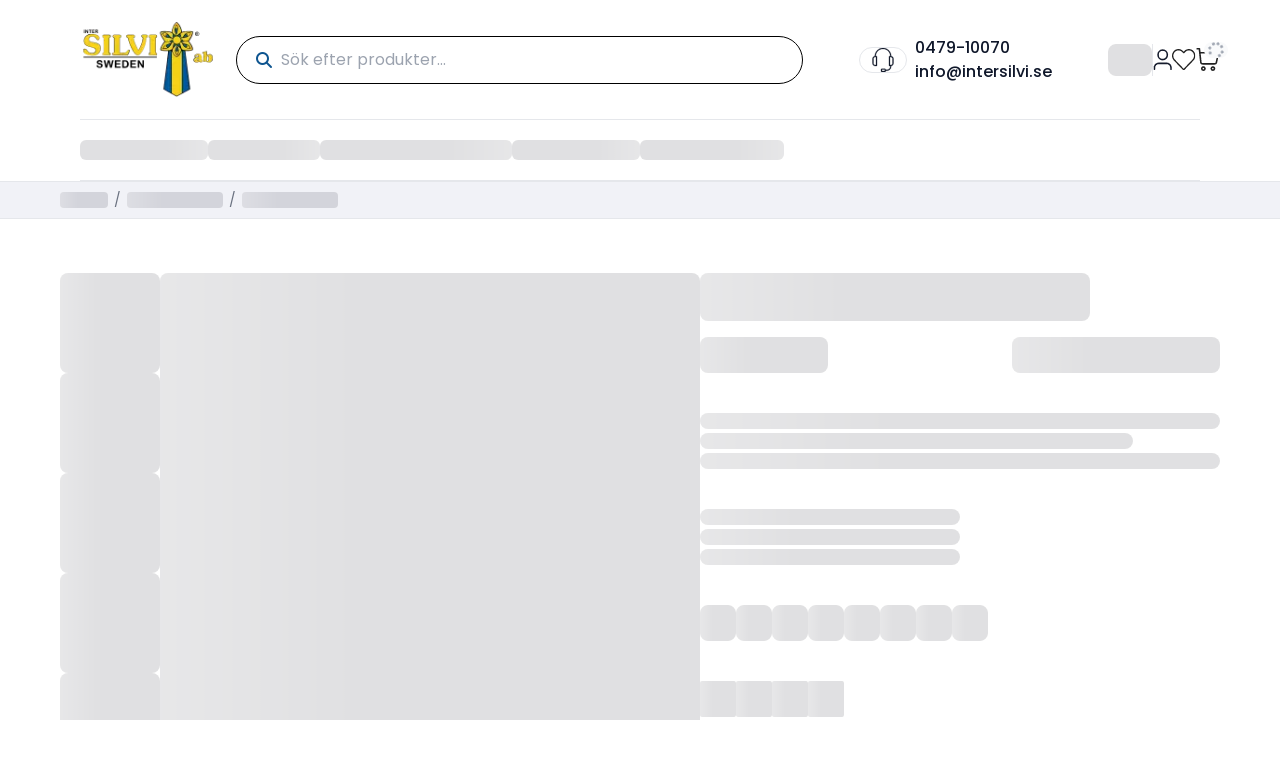

--- FILE ---
content_type: text/html; charset=utf-8
request_url: https://www.intersilvi.se/prisrosetter/lagerrosetter/hederspris.html
body_size: 18857
content:
<!DOCTYPE html><html lang="sv-SE"><head><meta charSet="utf-8"/><meta name="viewport" content="width=device-width, initial-scale=1"/><link rel="stylesheet" href="/_next/static/chunks/899279847b9ee9c3.css" data-precedence="next"/><link rel="stylesheet" href="/_next/static/chunks/a3a96390727e4eff.css" data-precedence="next"/><link rel="stylesheet" href="/_next/static/chunks/79ed3168f3d5c7d9.css" data-precedence="next"/><link rel="preload" as="script" fetchPriority="low" href="/_next/static/chunks/c428e1ba2bf34313.js"/><script src="/_next/static/chunks/4d195624a4cb7a1a.js" async=""></script><script src="/_next/static/chunks/ab12c98d27106880.js" async=""></script><script src="/_next/static/chunks/c5a89a5cee658a80.js" async=""></script><script src="/_next/static/chunks/6ade8622d5cd9138.js" async=""></script><script src="/_next/static/chunks/569cf8acca53835e.js" async=""></script><script src="/_next/static/chunks/turbopack-cffbed08a8394113.js" async=""></script><script src="/_next/static/chunks/ff1a16fafef87110.js" async=""></script><script src="/_next/static/chunks/7dd66bdf8a7e5707.js" async=""></script><script src="/_next/static/chunks/a67aeb1672af8a82.js" async=""></script><script src="/_next/static/chunks/c21453d27a9f9603.js" async=""></script><script src="/_next/static/chunks/4afcaf07710aaaec.js" async=""></script><script src="/_next/static/chunks/5a80b8fd4a82f39d.js" async=""></script><script src="/_next/static/chunks/336dcfa94899c14e.js" async=""></script><script src="/_next/static/chunks/bd198f981e9cdf22.js" async=""></script><script src="/_next/static/chunks/0793994fd1805cdd.js" async=""></script><script src="/_next/static/chunks/54d4aaa27bb6f4cc.js" async=""></script><script src="/_next/static/chunks/2eb9ad796311f9ef.js" async=""></script><script src="/_next/static/chunks/76fe435949afafea.js" async=""></script><script src="/_next/static/chunks/54a7fbc18dd793cc.js" async=""></script><script src="/_next/static/chunks/2013616888553c45.js" async=""></script><script src="/_next/static/chunks/5a3498a741c0dae0.js" async=""></script><script src="/_next/static/chunks/06ba182d33fb76f9.js" async=""></script><script src="/_next/static/chunks/5a6bea15a0da78bd.js" async=""></script><script src="/_next/static/chunks/dbca82d4df0d39ac.js" async=""></script><script src="/_next/static/chunks/7d4c3d182371534d.js" async=""></script><script src="/_next/static/chunks/4be5e9f387f04a47.js" async=""></script><script src="/_next/static/chunks/f86fea00db7d1b2c.js" async=""></script><script src="/_next/static/chunks/840a07999803dfed.js" async=""></script><script src="/_next/static/chunks/58556cd0d801f0fc.js" async=""></script><script src="/_next/static/chunks/9adaf0adb6aded0b.js" async=""></script><script src="/_next/static/chunks/3b12146f659da1f3.js" async=""></script><link rel="preload" href="/_next/static/chunks/9bb14c8721503cd0.css" as="style"/><link rel="preload" href="https://www.googletagmanager.com/gtag/js?id=G-GEQLTV6W7D" as="script"/><link rel="preload" href="https://www.googletagmanager.com/gtag/js?id=AW-1025369537" as="script"/><meta name="next-size-adjust" content=""/><script src="/_next/static/chunks/a6dad97d9634a72d.js" noModule=""></script></head><body class="poppins_782a224c-module__UYSJZq__className antialiased"><div hidden=""><!--$?--><template id="B:0"></template><!--/$--></div><style>#nprogress{pointer-events:none}#nprogress .bar{background:#000000;position:fixed;z-index:1600;top: 0;left:0;width:100%;height:5px}#nprogress .peg{display:block;position:absolute;right:0;width:100px;height:100%;box-shadow:0 0 10px #000000,0 0 5px #000000;opacity:1;-webkit-transform:rotate(3deg) translate(0px,-4px);-ms-transform:rotate(3deg) translate(0px,-4px);transform:rotate(3deg) translate(0px,-4px)}#nprogress .spinner{display:block;position:fixed;z-index:1600;top: 15px;right:15px}#nprogress .spinner-icon{width:18px;height:18px;box-sizing:border-box;border:2px solid transparent;border-top-color:#000000;border-left-color:#000000;border-radius:50%;-webkit-animation:nprogress-spinner 400ms linear infinite;animation:nprogress-spinner 400ms linear infinite}.nprogress-custom-parent{overflow:hidden;position:relative}.nprogress-custom-parent #nprogress .bar,.nprogress-custom-parent #nprogress .spinner{position:absolute}@-webkit-keyframes nprogress-spinner{0%{-webkit-transform:rotate(0deg)}100%{-webkit-transform:rotate(360deg)}}@keyframes nprogress-spinner{0%{transform:rotate(0deg)}100%{transform:rotate(360deg)}}</style><script>requestAnimationFrame(function(){$RT=performance.now()});</script><script src="/_next/static/chunks/c428e1ba2bf34313.js" id="_R_" async=""></script><script>(self.__next_f=self.__next_f||[]).push([0])</script><script>self.__next_f.push([1,"1:\"$Sreact.fragment\"\n2:I[39756,[\"/_next/static/chunks/ff1a16fafef87110.js\",\"/_next/static/chunks/7dd66bdf8a7e5707.js\"],\"default\"]\n3:I[37457,[\"/_next/static/chunks/ff1a16fafef87110.js\",\"/_next/static/chunks/7dd66bdf8a7e5707.js\"],\"default\"]\nd:I[68027,[],\"default\"]\ne:I[97367,[\"/_next/static/chunks/ff1a16fafef87110.js\",\"/_next/static/chunks/7dd66bdf8a7e5707.js\"],\"OutletBoundary\"]\n10:I[11533,[\"/_next/static/chunks/ff1a16fafef87110.js\",\"/_next/static/chunks/7dd66bdf8a7e5707.js\"],\"AsyncMetadataOutlet\"]\n12:I[97367,[\"/_next/static/chunks/ff1a16fafef87110.js\",\"/_next/static/chunks/7dd66bdf8a7e5707.js\"],\"ViewportBoundary\"]\n14:I[97367,[\"/_next/static/chunks/ff1a16fafef87110.js\",\"/_next/static/chunks/7dd66bdf8a7e5707.js\"],\"MetadataBoundary\"]\n15:\"$Sreact.suspense\"\n:HL[\"/_next/static/chunks/899279847b9ee9c3.css\",\"style\"]\n:HL[\"/_next/static/chunks/a3a96390727e4eff.css\",\"style\"]\n:HL[\"/_next/static/chunks/79ed3168f3d5c7d9.css\",\"style\"]\n:HL[\"/_next/static/media/Poppins_Bold.p.62967326.woff2\",\"font\",{\"crossOrigin\":\"\",\"type\":\"font/woff2\"}]\n:HL[\"/_next/static/media/Poppins_Medium.p.0903e5d1.woff2\",\"font\",{\"crossOrigin\":\"\",\"type\":\"font/woff2\"}]\n:HL[\"/_next/static/media/Poppins_Regular.p.60b546ef.woff2\",\"font\",{\"crossOrigin\":\"\",\"type\":\"font/woff2\"}]\n:HL[\"/_next/static/media/Poppins_SemiBold.p.8cd7163f.woff2\",\"font\",{\"crossOrigin\":\"\",\"type\":\"font/woff2\"}]\n:HL[\"/_next/static/chunks/9bb14c8721503cd0.css\",\"style\"]\n"])</script><script>self.__next_f.push([1,"0:{\"P\":null,\"b\":\"kjgv6Q4TZhEsAp_izkoJf\",\"p\":\"\",\"c\":[\"\",\"prisrosetter\",\"lagerrosetter\",\"hederspris.html\"],\"i\":false,\"f\":[[[\"\",{\"children\":[[\"locale\",\"sv\",\"d\"],{\"children\":[\"(ecommerce)\",{\"children\":[[\"url_key\",\"prisrosetter/lagerrosetter/hederspris\",\"c\"],{\"children\":[\"__PAGE__\",{}]}]},\"$undefined\",\"$undefined\",true]}]}],[\"\",[\"$\",\"$1\",\"c\",{\"children\":[null,[\"$\",\"$L2\",null,{\"parallelRouterKey\":\"children\",\"error\":\"$undefined\",\"errorStyles\":\"$undefined\",\"errorScripts\":\"$undefined\",\"template\":[\"$\",\"$L3\",null,{}],\"templateStyles\":\"$undefined\",\"templateScripts\":\"$undefined\",\"notFound\":[[[\"$\",\"title\",null,{\"children\":\"404: This page could not be found.\"}],[\"$\",\"div\",null,{\"style\":{\"fontFamily\":\"system-ui,\\\"Segoe UI\\\",Roboto,Helvetica,Arial,sans-serif,\\\"Apple Color Emoji\\\",\\\"Segoe UI Emoji\\\"\",\"height\":\"100vh\",\"textAlign\":\"center\",\"display\":\"flex\",\"flexDirection\":\"column\",\"alignItems\":\"center\",\"justifyContent\":\"center\"},\"children\":[\"$\",\"div\",null,{\"children\":[[\"$\",\"style\",null,{\"dangerouslySetInnerHTML\":{\"__html\":\"body{color:#000;background:#fff;margin:0}.next-error-h1{border-right:1px solid rgba(0,0,0,.3)}@media (prefers-color-scheme:dark){body{color:#fff;background:#000}.next-error-h1{border-right:1px solid rgba(255,255,255,.3)}}\"}}],[\"$\",\"h1\",null,{\"className\":\"next-error-h1\",\"style\":{\"display\":\"inline-block\",\"margin\":\"0 20px 0 0\",\"padding\":\"0 23px 0 0\",\"fontSize\":24,\"fontWeight\":500,\"verticalAlign\":\"top\",\"lineHeight\":\"49px\"},\"children\":404}],[\"$\",\"div\",null,{\"style\":{\"display\":\"inline-block\"},\"children\":[\"$\",\"h2\",null,{\"style\":{\"fontSize\":14,\"fontWeight\":400,\"lineHeight\":\"49px\",\"margin\":0},\"children\":\"This page could not be found.\"}]}]]}]}]],[]],\"forbidden\":\"$undefined\",\"unauthorized\":\"$undefined\"}]]}],{\"children\":[[\"locale\",\"sv\",\"d\"],[\"$\",\"$1\",\"c\",{\"children\":[null,[\"$\",\"$L2\",null,{\"parallelRouterKey\":\"children\",\"error\":\"$undefined\",\"errorStyles\":\"$undefined\",\"errorScripts\":\"$undefined\",\"template\":[\"$\",\"$L3\",null,{}],\"templateStyles\":\"$undefined\",\"templateScripts\":\"$undefined\",\"notFound\":\"$undefined\",\"forbidden\":\"$undefined\",\"unauthorized\":\"$undefined\"}]]}],{\"children\":[\"(ecommerce)\",[\"$\",\"$1\",\"c\",{\"children\":[[[\"$\",\"link\",\"0\",{\"rel\":\"stylesheet\",\"href\":\"/_next/static/chunks/899279847b9ee9c3.css\",\"precedence\":\"next\",\"crossOrigin\":\"$undefined\",\"nonce\":\"$undefined\"}],[\"$\",\"link\",\"1\",{\"rel\":\"stylesheet\",\"href\":\"/_next/static/chunks/a3a96390727e4eff.css\",\"precedence\":\"next\",\"crossOrigin\":\"$undefined\",\"nonce\":\"$undefined\"}],[\"$\",\"link\",\"2\",{\"rel\":\"stylesheet\",\"href\":\"/_next/static/chunks/79ed3168f3d5c7d9.css\",\"precedence\":\"next\",\"crossOrigin\":\"$undefined\",\"nonce\":\"$undefined\"}],[\"$\",\"script\",\"script-0\",{\"src\":\"/_next/static/chunks/a67aeb1672af8a82.js\",\"async\":true,\"nonce\":\"$undefined\"}],[\"$\",\"script\",\"script-1\",{\"src\":\"/_next/static/chunks/c21453d27a9f9603.js\",\"async\":true,\"nonce\":\"$undefined\"}],[\"$\",\"script\",\"script-2\",{\"src\":\"/_next/static/chunks/4afcaf07710aaaec.js\",\"async\":true,\"nonce\":\"$undefined\"}],[\"$\",\"script\",\"script-3\",{\"src\":\"/_next/static/chunks/5a80b8fd4a82f39d.js\",\"async\":true,\"nonce\":\"$undefined\"}],[\"$\",\"script\",\"script-4\",{\"src\":\"/_next/static/chunks/336dcfa94899c14e.js\",\"async\":true,\"nonce\":\"$undefined\"}],[\"$\",\"script\",\"script-5\",{\"src\":\"/_next/static/chunks/bd198f981e9cdf22.js\",\"async\":true,\"nonce\":\"$undefined\"}],[\"$\",\"script\",\"script-6\",{\"src\":\"/_next/static/chunks/0793994fd1805cdd.js\",\"async\":true,\"nonce\":\"$undefined\"}],[\"$\",\"script\",\"script-7\",{\"src\":\"/_next/static/chunks/54d4aaa27bb6f4cc.js\",\"async\":true,\"nonce\":\"$undefined\"}],[\"$\",\"script\",\"script-8\",{\"src\":\"/_next/static/chunks/2eb9ad796311f9ef.js\",\"async\":true,\"nonce\":\"$undefined\"}],[\"$\",\"script\",\"script-9\",{\"src\":\"/_next/static/chunks/76fe435949afafea.js\",\"async\":true,\"nonce\":\"$undefined\"}],[\"$\",\"script\",\"script-10\",{\"src\":\"/_next/static/chunks/54a7fbc18dd793cc.js\",\"async\":true,\"nonce\":\"$undefined\"}]],\"$L4\"]}],{\"children\":[[\"url_key\",\"prisrosetter/lagerrosetter/hederspris\",\"c\"],[\"$\",\"$1\",\"c\",{\"children\":[null,[\"$\",\"$L2\",null,{\"parallelRouterKey\":\"children\",\"error\":\"$undefined\",\"errorStyles\":\"$undefined\",\"errorScripts\":\"$undefined\",\"template\":[\"$\",\"$L3\",null,{}],\"templateStyles\":\"$undefined\",\"templateScripts\":\"$undefined\",\"notFound\":\"$undefined\",\"forbidden\":\"$undefined\",\"unauthorized\":\"$undefined\"}]]}],{\"children\":[\"__PAGE__\",[\"$\",\"$1\",\"c\",{\"children\":[\"$L5\",[[\"$\",\"link\",\"0\",{\"rel\":\"stylesheet\",\"href\":\"/_next/static/chunks/9bb14c8721503cd0.css\",\"precedence\":\"next\",\"crossOrigin\":\"$undefined\",\"nonce\":\"$undefined\"}],[\"$\",\"script\",\"script-0\",{\"src\":\"/_next/static/chunks/2013616888553c45.js\",\"async\":true,\"nonce\":\"$undefined\"}],[\"$\",\"script\",\"script-1\",{\"src\":\"/_next/static/chunks/5a3498a741c0dae0.js\",\"async\":true,\"nonce\":\"$undefined\"}],[\"$\",\"script\",\"script-2\",{\"src\":\"/_next/static/chunks/06ba182d33fb76f9.js\",\"async\":true,\"nonce\":\"$undefined\"}],[\"$\",\"script\",\"script-3\",{\"src\":\"/_next/static/chunks/5a6bea15a0da78bd.js\",\"async\":true,\"nonce\":\"$undefined\"}],[\"$\",\"script\",\"script-4\",{\"src\":\"/_next/static/chunks/dbca82d4df0d39ac.js\",\"async\":true,\"nonce\":\"$undefined\"}],[\"$\",\"script\",\"script-5\",{\"src\":\"/_next/static/chunks/7d4c3d182371534d.js\",\"async\":true,\"nonce\":\"$undefined\"}],\"$L6\",\"$L7\",\"$L8\",\"$L9\",\"$La\"],\"$Lb\"]}],{},null,false]},null,false]},null,false]},null,false]},null,false],\"$Lc\",false]],\"m\":\"$undefined\",\"G\":[\"$d\",[]],\"s\":false,\"S\":false}\n"])</script><script>self.__next_f.push([1,"6:[\"$\",\"script\",\"script-6\",{\"src\":\"/_next/static/chunks/4be5e9f387f04a47.js\",\"async\":true,\"nonce\":\"$undefined\"}]\n7:[\"$\",\"script\",\"script-7\",{\"src\":\"/_next/static/chunks/f86fea00db7d1b2c.js\",\"async\":true,\"nonce\":\"$undefined\"}]\n8:[\"$\",\"script\",\"script-8\",{\"src\":\"/_next/static/chunks/840a07999803dfed.js\",\"async\":true,\"nonce\":\"$undefined\"}]\n9:[\"$\",\"script\",\"script-9\",{\"src\":\"/_next/static/chunks/58556cd0d801f0fc.js\",\"async\":true,\"nonce\":\"$undefined\"}]\na:[\"$\",\"script\",\"script-10\",{\"src\":\"/_next/static/chunks/9adaf0adb6aded0b.js\",\"async\":true,\"nonce\":\"$undefined\"}]\nb:[\"$\",\"$Le\",null,{\"children\":[\"$Lf\",[\"$\",\"$L10\",null,{\"promise\":\"$@11\"}]]}]\nc:[\"$\",\"$1\",\"h\",{\"children\":[null,[[\"$\",\"$L12\",null,{\"children\":\"$L13\"}],[\"$\",\"meta\",null,{\"name\":\"next-size-adjust\",\"content\":\"\"}]],[\"$\",\"$L14\",null,{\"children\":[\"$\",\"div\",null,{\"hidden\":true,\"children\":[\"$\",\"$15\",null,{\"fallback\":null,\"children\":\"$L16\"}]}]}]]}]\n13:[[\"$\",\"meta\",\"0\",{\"charSet\":\"utf-8\"}],[\"$\",\"meta\",\"1\",{\"name\":\"viewport\",\"content\":\"width=device-width, initial-scale=1\"}]]\nf:null\n"])</script><script>self.__next_f.push([1,"17:I[52157,[\"/_next/static/chunks/a67aeb1672af8a82.js\",\"/_next/static/chunks/c21453d27a9f9603.js\",\"/_next/static/chunks/4afcaf07710aaaec.js\",\"/_next/static/chunks/5a80b8fd4a82f39d.js\",\"/_next/static/chunks/336dcfa94899c14e.js\",\"/_next/static/chunks/bd198f981e9cdf22.js\",\"/_next/static/chunks/0793994fd1805cdd.js\",\"/_next/static/chunks/54d4aaa27bb6f4cc.js\",\"/_next/static/chunks/2eb9ad796311f9ef.js\",\"/_next/static/chunks/76fe435949afafea.js\",\"/_next/static/chunks/54a7fbc18dd793cc.js\",\"/_next/static/chunks/2013616888553c45.js\",\"/_next/static/chunks/5a3498a741c0dae0.js\",\"/_next/static/chunks/06ba182d33fb76f9.js\",\"/_next/static/chunks/5a6bea15a0da78bd.js\",\"/_next/static/chunks/dbca82d4df0d39ac.js\",\"/_next/static/chunks/7d4c3d182371534d.js\",\"/_next/static/chunks/4be5e9f387f04a47.js\",\"/_next/static/chunks/f86fea00db7d1b2c.js\",\"/_next/static/chunks/840a07999803dfed.js\",\"/_next/static/chunks/58556cd0d801f0fc.js\",\"/_next/static/chunks/9adaf0adb6aded0b.js\"],\"PreloadChunks\"]\n"])</script><script>self.__next_f.push([1,"18:I[72491,[\"/_next/static/chunks/a67aeb1672af8a82.js\",\"/_next/static/chunks/c21453d27a9f9603.js\",\"/_next/static/chunks/4afcaf07710aaaec.js\",\"/_next/static/chunks/5a80b8fd4a82f39d.js\",\"/_next/static/chunks/336dcfa94899c14e.js\",\"/_next/static/chunks/bd198f981e9cdf22.js\",\"/_next/static/chunks/0793994fd1805cdd.js\",\"/_next/static/chunks/54d4aaa27bb6f4cc.js\",\"/_next/static/chunks/2eb9ad796311f9ef.js\",\"/_next/static/chunks/76fe435949afafea.js\",\"/_next/static/chunks/54a7fbc18dd793cc.js\",\"/_next/static/chunks/2013616888553c45.js\",\"/_next/static/chunks/5a3498a741c0dae0.js\",\"/_next/static/chunks/06ba182d33fb76f9.js\",\"/_next/static/chunks/5a6bea15a0da78bd.js\",\"/_next/static/chunks/dbca82d4df0d39ac.js\",\"/_next/static/chunks/7d4c3d182371534d.js\",\"/_next/static/chunks/4be5e9f387f04a47.js\",\"/_next/static/chunks/f86fea00db7d1b2c.js\",\"/_next/static/chunks/840a07999803dfed.js\",\"/_next/static/chunks/58556cd0d801f0fc.js\",\"/_next/static/chunks/9adaf0adb6aded0b.js\"],\"default\"]\n"])</script><script>self.__next_f.push([1,"5:[[\"$\",\"$L17\",null,{\"moduleIds\":[\"18250199957735020730\"]}],[\"$\",\"$L18\",null,{\"urlKey\":\"hederspris\"}]]\n"])</script><script>self.__next_f.push([1,"19:I[24562,[\"/_next/static/chunks/a67aeb1672af8a82.js\",\"/_next/static/chunks/c21453d27a9f9603.js\",\"/_next/static/chunks/4afcaf07710aaaec.js\",\"/_next/static/chunks/5a80b8fd4a82f39d.js\",\"/_next/static/chunks/336dcfa94899c14e.js\",\"/_next/static/chunks/bd198f981e9cdf22.js\",\"/_next/static/chunks/0793994fd1805cdd.js\",\"/_next/static/chunks/54d4aaa27bb6f4cc.js\",\"/_next/static/chunks/2eb9ad796311f9ef.js\",\"/_next/static/chunks/76fe435949afafea.js\",\"/_next/static/chunks/54a7fbc18dd793cc.js\"],\"default\"]\n1a:I[77541,[\"/_next/static/chunks/a67aeb1672af8a82.js\",\"/_next/static/chunks/c21453d27a9f9603.js\",\"/_next/static/chunks/4afcaf07710aaaec.js\",\"/_next/static/chunks/5a80b8fd4a82f39d.js\",\"/_next/static/chunks/336dcfa94899c14e.js\",\"/_next/static/chunks/bd198f981e9cdf22.js\",\"/_next/static/chunks/0793994fd1805cdd.js\",\"/_next/static/chunks/54d4aaa27bb6f4cc.js\",\"/_next/static/chunks/2eb9ad796311f9ef.js\",\"/_next/static/chunks/76fe435949afafea.js\",\"/_next/static/chunks/54a7fbc18dd793cc.js\"],\"AnalyticsHeadScripts\"]\n1b:I[18421,[\"/_next/static/chunks/a67aeb1672af8a82.js\",\"/_next/static/chunks/c21453d27a9f9603.js\",\"/_next/static/chunks/4afcaf07710aaaec.js\",\"/_next/static/chunks/5a80b8fd4a82f39d.js\",\"/_next/static/chunks/336dcfa94899c14e.js\",\"/_next/static/chunks/bd198f981e9cdf22.js\",\"/_next/static/chunks/0793994fd1805cdd.js\",\"/_next/static/chunks/54d4aaa27bb6f4cc.js\",\"/_next/static/chunks/2eb9ad796311f9ef.js\",\"/_next/static/chunks/76fe435949afafea.js\",\"/_next/static/chunks/54a7fbc18dd793cc.js\"],\"default\"]\n1c:I[10809,[\"/_next/static/chunks/a67aeb1672af8a82.js\",\"/_next/static/chunks/c21453d27a9f9603.js\",\"/_next/static/chunks/4afcaf07710aaaec.js\",\"/_next/static/chunks/5a80b8fd4a82f39d.js\",\"/_next/static/chunks/336dcfa94899c14e.js\",\"/_next/static/chunks/bd198f981e9cdf22.js\",\"/_next/static/chunks/0793994fd1805cdd.js\",\"/_next/static/chunks/54d4aaa27bb6f4cc.js\",\"/_next/static/chunks/2eb9ad796311f9ef.js\",\"/_next/static/chunks/76fe435949afafea.js\",\"/_next/static/chunks/54a7fbc18dd793cc.js\"],\"default\"]\n"])</script><script>self.__next_f.push([1,"4:[\"$\",\"$L19\",null,{\"children\":[\"$\",\"html\",null,{\"lang\":\"sv-SE\",\"children\":[[\"$\",\"head\",null,{\"children\":[\"$\",\"$L1a\",null,{\"headerHtml\":\"\u003c!-- Google tag (gtag.js) --\u003e\\r\\n\u003cscript async src=\\\"https://www.googletagmanager.com/gtag/js?id=G-GEQLTV6W7D\\\"\u003e\u003c/script\u003e\\r\\n\u003cscript\u003e\\r\\n  window.dataLayer = window.dataLayer || [];\\r\\n  function gtag(){dataLayer.push(arguments);}\\r\\n  gtag('js', new Date());\\r\\n\\r\\n  gtag('config', 'G-GEQLTV6W7D');\\r\\n\u003c/script\u003e\\r\\n\\r\\n\u003c!-- Google tag (gtag.js) --\u003e\\r\\n\u003cscript async src=\\\"https://www.googletagmanager.com/gtag/js?id=AW-1025369537\\\"\u003e\u003c/script\u003e\\r\\n\u003cscript\u003e\\r\\n  window.dataLayer = window.dataLayer || [];\\r\\n  function gtag(){dataLayer.push(arguments);}\\r\\n  gtag('js', new Date());\\r\\n\\r\\n  gtag('config', 'AW-1025369537');\\r\\n\u003c/script\u003e\",\"gaId\":\"\",\"metaPixelId\":\"\",\"adWordsId\":\"\",\"locale\":\"sv_SE\"}]}],[\"$\",\"body\",null,{\"className\":\"poppins_782a224c-module__UYSJZq__className antialiased\",\"children\":[[\"$\",\"$L1b\",null,{\"showSpinner\":false,\"color\":\"#000000\",\"height\":5}],[\"$\",\"$L1c\",null,{\"localization\":{\"general\":{\"categories\":\"Kategorier\",\"brandedProducts\":\"Märkesprodukter\",\"subscribe\":\"Prenumerera\",\"home\":\"Hem\",\"noResultsFound\":\"Inga resultat hittades.\",\"viewAll\":\"Visa Allt\",\"loading\":\"Laddar...\",\"blogs\":\"Bloggar\",\"readMore\":\"Läs Mer\",\"viewAllBlogs\":\"Visa Alla Bloggar\",\"comingSoon\":\"Kommer Snart !!\",\"customerReviews\":\"Kundrecensioner\",\"error\":\"Ett fel uppstod.\",\"pageNotFound\":\"Sidan Hittades Inte\",\"pageNotFoundDescription\":\"Tyvärr, sidan du letar efter finns inte eller har flyttats.\",\"backToHome\":\"Gå till Hem\",\"clearAll\":\"Rensa Allt\",\"remove\":\"Ta Bort\",\"save\":\"Spara\",\"greetingMsg\":\"Hej\",\"frequentlyAskedQuestions\":\"Vanliga Frågor\",\"continueShopping\":\"Fortsätt Handla\",\"summary\":\"Sammanfattning\",\"add\":\"Lägg Till\",\"subtract\":\"Subtrahera\",\"chooseFile\":\"Välj Fil\",\"cancel\":\"Avbryt\",\"change\":\"Ändra\",\"recentPosts\":\"Senaste Inlägg\",\"archive\":\"Arkiv\",\"tags\":\"Taggar\",\"by\":\"Av\",\"enterToSearchBlogs\":\"Ange för att söka bloggar...\",\"stayTuned\":\"Håll Dig Uppdaterad!\",\"noBlogsAvailable\":\"Inga bloggar tillgängliga för tillfället. Kom tillbaka snart!\",\"noBlogsFound\":\"Inga bloggar hittades\",\"contactUs\":\"Kontakta Oss\",\"callAnytime\":\"Ring När Som Helst\",\"sendEmail\":\"Skicka E-post\",\"getInTouchWithUs\":\"Kontakta Oss\",\"sendMessage\":\"Skicka Meddelande\",\"more\":\"Mer\",\"yes\":\"Ja\",\"no\":\"Nej\",\"descriptionTabTitle\":\"Beskrivning\",\"additionalInformationTabTitle\":\"Ytterligare Information\",\"goToWishlist\":\"Gå till Önskelista\"},\"products\":{\"cart\":\"Lägg till i Kundvagn\",\"updateCart\":\"Uppdatera Kundvagn\",\"productList\":\"Produktlista\",\"categoryList\":\"Kategorilista\",\"quickView\":\"Snabbvy\",\"featuredProducts\":\"Utvalda Produkter\",\"popularProducts\":\"Populära Produkter\",\"newArrivalProducts\":\"Senaste designidéerna\",\"trendingProducts\":\"Trendande Produkter\",\"crossSellProducts\":\"Korsförsäljningsprodukter Som Du Kan Gilla\",\"shopNow\":\"Handla Nu\",\"addToWishlist\":\"Lägg till i Önskelista\",\"updateWishlist\":\"Uppdatera till Önskelista\",\"addingToWishlist\":\"Lägger till i önskelista...\",\"updatingToWishlist\":\"Uppdaterar till önskelista...\",\"removeFromWishlist\":\"Ta Bort från Önskelista\",\"inStock\":\"I Lager\",\"outOfStock\":\"Slut i Lager\",\"gridView\":\"Rutvy\",\"listView\":\"Listvy\",\"filter\":\"Filtrera\",\"nowShoppingBy\":\"Handlar Nu Efter\",\"trendingCategories\":\"Trendande Kategorier\",\"isNew\":\"Ny\",\"isOnSale\":\"Rea\",\"relatedProducts\":\"Relaterade Produkter\",\"recentlyViewProducts\":\"Nyligen Visade Produkter\",\"noReview\":\"Inga recensioner tillgängliga.\",\"wishlist\":\"Önskelista\",\"printingMethods\":\"Tryckmetoder\",\"printLocation\":\"Tryckplats\",\"printingMethod\":\"Tryckmetod\",\"upload\":\"Ladda Upp\",\"productImage\":\"Produktbild\",\"thumbnailImage\":\"Miniatyrbild\",\"noImageAvailable\":\"Ingen bild tillgänglig\",\"removeImage\":\"Ta Bort Bild\",\"designItButton\":\"Designa Det\",\"quote\":\"Lägg till i Offerter\",\"updateQuote\":\"Uppdatera Offerter\",\"editDesignIt\":\"Redigera Design\",\"deleteDesignIt\":\"Radera Design\",\"designDeleteTitle\":\"Är du helt säker?\",\"designDeleteDescription\":\"Denna åtgärd kan inte ångras. Detta kommer permanent att radera din design.\",\"designDeleteSuccess\":\"Din design raderades framgångsrikt.\",\"noAdditionalInformationAvailable\":\"Ingen ytterligare information tillgänglig.\",\"firstReviewMessage\":\"Var först att lägga till en recension\",\"buy\":\"Köp\",\"for\":\"för\",\"eachAnd\":\"varje och\",\"savePercentage\":\"spara {{save}}%\",\"noDesignFound\":\"Ingen design hittades\",\"popularSizes\":\"Populära Storlekar\",\"customSize\":\"Anpassad Storlek\",\"width\":\"Bredd\",\"height\":\"Höjd\",\"unit\":\"Enhet\",\"min\":\"Min\",\"max\":\"Max\",\"asLowAs\":\"Från\",\"personalizeItButton\":\"Anpassa\",\"updatePersonalizeItButton\":\"Uppdatera Anpassa\",\"recentlyOrderedItems\":\"Nyligen Beställd\",\"recentlyWishlistItems\":\"Nyligen Tillagd Till Önskelista\",\"thresholdQty\":\"ANTAL I LAGER\"},\"registration\":{\"createAccount\":\"Skapa Nytt Konto\",\"newCustomers\":\"Nya Kunder\",\"ifYouHaveAnAccount\":\"Om du har ett konto, logga in med din e-postadress.\",\"benefits\":\"Att skapa ett konto har många fördelar: kassa ut snabbare, behåll mer än en adress, spåra beställningar och mer.\",\"iHaveUnderstoodHowToRegister\":\"Jag har förstått hur man registrerar\",\"pleaseAcceptTheTermsAndConditionsToProceed\":\"Acceptera villkoren och villkoren för att fortsätta.\",\"okay\":\"OKEJ!\",\"checkoutAsNewCustomer\":\"Gå till Kassan som en ny kund\",\"checkoutUsingYourAccount\":\"Gå till Kassan med ditt konto\"},\"login\":{\"customerLogin\":\"Kundinloggning\",\"registeredCustomers\":\"Registrerade Kunder\",\"ifYouHaveAnAccount\":\"Om du har ett konto, logga in med din e-postadress.\"},\"forgotPassword\":{\"forgotYourPassword\":\"Glömt Ditt Lösenord?\",\"instruction\":\"Ange din e-postadress nedan för att få en länk för återställning av lösenord.\"},\"customer\":{\"label\":{\"firstName\":\"Förnamn\",\"lastName\":\"Efternamn\",\"name\":\"Namn\",\"email\":\"E-post\",\"password\":\"Lösenord\",\"newPassword\":\"Nytt Lösenord\",\"confirmPassword\":\"Bekräfta Lösenord\",\"showPassword\":\"Visa Lösenord\",\"createAccount\":\"Skapa Ett Konto\",\"signIn\":\"Logga In\",\"resetMyPassword\":\"Återställ Mitt Lösenord\",\"setANewPassword\":\"Sätt Ett Nytt Lösenord\",\"currentPassword\":\"Nuvarande Lösenord\",\"changeEmail\":\"Ändra E-post\",\"changePassword\":\"Ändra Lösenord\",\"phoneNumber\":\"Telefon\",\"companyName\":\"Företag\",\"addAllToCart\":\"Lägg Till Allt i Kundvagn\",\"shareWishlist\":\"Dela Önskelista\",\"close\":\"Stäng\",\"share\":\"Dela\",\"emails\":\"E-postadresser, separerade med kommatecken\",\"message\":\"Meddelande\",\"vatNumber\":\"Momsnummer\",\"associationName\":\"Förening\",\"customerType\":\"Vilken typ av kund är du? Viktigt att man gör rätt!\",\"individual\":\"Privatperson / Kennel\",\"searchCompanyAssociation\":\"Sök företag/förening\",\"selectAccountType\":\"Välj Kontoart\",\"selectAccountTypeDescription\":\"Välj kontoen, där betalningar/historien ska gå till:\",\"welcome\":\"Välkommen, {name}!\",\"parentAccount\":\"Huvudkonto\",\"uploadLogo\":\"Ladda Upp Logo\",\"selectColor\":\"Välj Färg\",\"imageDescription\":\"Bildbeskrivning\",\"keepOrConvertColor\":\"Behåll eller konvertera färg\",\"submit\":\"Send\",\"selectParentAccountLabel\":\"Välj Huvudkonto\",\"selectOptionLabel\":\"Välj Alternativ\",\"noParentAccountsAvailable\":\"Inga huvudkonton tillgängliga\",\"noColorsAvailable\":\"Inga färger tillgängliga\",\"noOptionsAvailable\":\"Inga alternativ tillgängliga\",\"image\":\"Bild\",\"color\":\"Färg\",\"account\":\"Konto\",\"uploaded\":\"Uppladdad\",\"active\":\"Aktiv\",\"inactive\":\"Inaktiv\",\"deleteSubAccount\":\"Radera Underkonto\",\"deleteSubAccountMessage\":\"Är du säker på att du vill radera denna underkonto? Denna åtgärd kan inte ångras.\",\"subaccountInformation\":\"Underkontoinformation\",\"isActive\":\"Är Aktiv\",\"customRole\":\"Anpassad Roll\",\"addressRole\":\"Adress Roll\",\"addSubaccountEmail\":\"Lägg till underkonto med e-post\",\"selectCustomRole\":\"Välj Anpassad Roll\",\"selectAddressRole\":\"Välj Adress Roll\",\"billingEmail\":\"Faktura E-post\"},\"account\":{\"myAccount\":\"Mitt Konto\",\"dashboard\":\"Instrumentpanel\",\"accountInformation\":\"Kontoinformation\",\"addressBook\":\"Adressbok\",\"orders\":\"Mina Beställningar\",\"recentOrders\":\"Senaste Beställningar\",\"wishlist\":\"Min Önskelista\",\"myDesigns\":\"Mina designer\",\"myDesignOrders\":\"Mina sparade designer\",\"subscription\":\"Prenumeration\",\"myLogo\":\"Min Logotyp\",\"customerLogoListing\":\"Kunde Logotype Liste\",\"manageSubaccounts\":\"Hantera Underkonton\",\"findSubaccounts\":\"Hitta Underkonton\",\"orderHistory\":\"Bestillingshistorik\",\"signout\":\"Logga Ut\",\"login\":\"Logga In\",\"signup\":\"Registrera Dig\",\"search\":\"Sök\",\"date\":\"Datum\",\"shipTo\":\"Skicka till\",\"status\":\"Status\",\"actions\":\"Åtgärder\",\"all\":\"Alla\",\"last7Days\":\"Senaste 7 Dagarna\",\"last30Days\":\"Senaste 30 Dagarna\",\"lastMonth\":\"Senaste Månaden\",\"last3Months\":\"Senaste 3 Månaderna\",\"last6Months\":\"Senaste 6 Månaderna\",\"last1Year\":\"Senaste Året\",\"view\":\"Visa\",\"generalSubscriptionLabel\":\"Allmänt abonnemang\",\"subscriptionOption\":\"Abonnemangsval\",\"design\":\"design\",\"address\":\"adress\",\"createSubaccounts\":\"Skapa underkonton\"},\"reviews\":{\"title\":\"Recensioner\",\"postedOn\":\"Publicerad Den\",\"approvedStatus\":\"Godkänd\",\"pendingStatus\":\"Väntande\",\"notApprovedStatus\":\"Avvisad\",\"youAreReviewingText\":\"Du recenserar\",\"yourRatingText\":\"Din Betyg\",\"reviewedBy\":\"Recenserad Av\",\"submitReview\":\"Skicka recension\",\"summary\":\"Översikt\",\"review\":\"Recension\"},\"addresses\":{\"title\":\"Adresser\",\"addAddress\":\"LÄGG TILL ADRESS\",\"addNewAddress\":\"Lägg Till Ny Adress\",\"editAddress\":\"Redigera Adress\",\"shipping\":\"Frakt\",\"setAsDefault\":\"Sätt Som Standard\"},\"addNewAddress\":{\"title\":\"LÄGG TILL NY ADRESS\",\"addAddress\":\"LÄGG TILL ADRESS\",\"streetAddress1Label\":\"Gatuadress\",\"streetAddress2Label\":\"Gatuadress: Rad 2\",\"cityLabel\":\"Stad\",\"companyLabel\":\"Företag\",\"phoneNumberLabel\":\"Telefonnummer\",\"defaultBillingLabel\":\"Använd som min standardfakturaadress\",\"defaultShippingLabel\":\"Använd som min standardfraktadress\"}},\"cart\":{\"cart\":\"Kundvagn\",\"shoppingCart\":\"Kundvagn\",\"checkout\":\"Gå till Kassan\",\"emptyCart\":\"Du har inga artiklar i din kundvagn.\",\"item\":\"Artikel\",\"items\":\"Artiklar\",\"price\":\"Pris\",\"quantity\":\"Antal\",\"subtotal\":\"Delsumma\",\"shipping\":\"Frakt\",\"billing\":\"Fakturering\",\"tax\":\"Skatt\",\"discount\":\"Rabatt\",\"orderTotal\":\"Beställningstotal\",\"cartTotal\":\"Kundvagnstotal\",\"viewCart\":\"Visa Kundvagn\",\"edit\":\"Redigera\",\"delete\":\"Radera\",\"moveToWishlist\":\"Flytta till Önskelista\",\"movingToWishlist\":\"Flyttar till Önskelista\",\"clearShoppingCart\":\"Rensa Kundvagn\",\"updateShoppingCart\":\"Uppdatera Kundvagn\",\"cartEstimatedShippingTax\":\"Beräkna Frakt och Skatt\",\"cartEstimatedShippingTaxDescription\":\"Ange din destination för att få en fraktberäkning.\",\"countryLabel\":\"Land\",\"regionLabel\":\"Stat/Provins\",\"postalCodeLabel\":\"Postnummer\",\"applyDiscountCode\":\"Använd Rabattkod\",\"applyDiscount\":\"Använd Rabatt\",\"cancelCoupon\":\"Avbryt Kupong\",\"discountCodeLabel\":\"Ange Rabattkod\",\"exclTaxPriceTitle\":\"Exkl. Skatt\",\"orderTotalExclTaxPriceTitle\":\"Beställningstotal Exkl. Skatt\",\"orderTotalInclTaxPriceTitle\":\"Beställningstotal Inkl. Skatt\",\"subTotalExclTaxPriceTitle\":\"Delsumma Exkl. Skatt\",\"subTotalInclTaxPriceTitle\":\"Delsumma Inkl. Skatt\",\"shippingExclTaxPriceTitle\":\"Frakt Exkl. Skatt\",\"shippingInclTaxPriceTitle\":\"Frakt Inkl. Skatt\",\"viewPrintingLocationData\":\"Visa Tryckplatser\",\"motiv\":\"Motiv\",\"viewMultiTextData\":\"Visa Multiple Textdata\",\"text\":\"Text\",\"qty\":\"Antal\",\"addMotiv\":\"Lägg till Motiv/Logo\",\"deleteMotiv\":\"Ta bort motiv\",\"changeMotiv\":\"Ändra motiv\",\"applyAll\":\"Lägg till på alla\",\"rosetteMotiv\":\"Rosett motiv\",\"rosetteLogo\":\"Rosett Logo\",\"trophyMotiv\":\"Idrottspriser Motiv\",\"trophyLogo\":\"Idrottspriser Logo\",\"noMotivsAvailable\":\"Inga motiv tillgängliga\",\"applyingChanges\":\"Ändringar tillämpas...\",\"changePrintingColor\":\"ÄNDRA TRYCKFÄRG\",\"chooseCustomColor\":\"Välj anpassad färg\",\"applyOnSelected\":\"Ändra tryck färg på denna logo\",\"applyOnAll\":\"Ändra tryck färg på alla loggor\"},\"checkout\":{\"checkout\":\"Kassa\",\"emailNotice\":\"Vi skickar din beställningsbekräftelse hit.\",\"accountAfterCheckout\":\"Du kan skapa ett konto efter kassan.\",\"emailExists\":\"Denna e-post är redan registrerad. Logga in för att fortsätta.\",\"shippingMethod\":\"Fraktmetod\",\"paymentMethod\":\"Betalningsmetod\",\"shippingAddress\":\"Fraktadress\",\"shippingAndBillingAddress\":\"Frakt- och Fakturaadress\",\"shippingRequired\":\"Välj en fraktmetod.\",\"paymentMethodRequired\":\"Välj en betalningsmetod.\",\"billingAndShippingAddressSame\":\"Min faktura- och fraktadress är samma\",\"itemsInCart\":\"{items} Artikel(ar) i Kundvagn\",\"orderCommentLabel\":\"Beställningskommentar\",\"placeOrder\":\"Placera Beställning\",\"orderSuccess\":\"Beställning Lyckades\",\"orderCancel\":\"Beställning Avbruten\",\"orderSuccessMessage\":\"Din beställning har framgångsrikt placerats\",\"orderCancelMessage\":\"Betalning Avbruten\",\"orderCancelInfo\":\"Tyvärr kunde din betalning inte slutföras och har avbrutits.\",\"viewOrder\":\"Visa Beställning\",\"orderNumberInfo\":\"Ditt beställningsnummer är\",\"orderEmailTrackingInfo\":\"Vi skickar dig en beställningsbekräftelse med detaljer och spårningsinformation.\",\"makeCheckPayable\":\"Gör checken betalbar till:\",\"sendCheckTo\":\"Skicka Check till:\",\"orderNotFoundMessage\":\"Beställning hittades inte.\",\"poNumberLabel\":\"Inköpsordernummer\",\"customizePickup\":\"Anpassa upphämtning\",\"enterZipCode\":\"Ange postnummer\",\"getOptions\":\"Hämta alternativ\",\"selectPickupLocation\":\"Välj upphämtningsplats\",\"selectLocation\":\"Välj en plats\",\"noLocationsAvailable\":\"Inga platser tillgängliga\",\"pickupLocation\":\"Upphämtningsplats\"},\"quote\":{\"quote\":\"Offert\",\"myQuotes\":\"Mina Offerter\",\"printQuote\":\"Skriv Ut Offert\",\"quoteCart\":\"Offertkundvagn\",\"emptyQuote\":\"Du har inga artiklar i din offert.\",\"updateQuote\":\"Uppdatera Offert\",\"clearQuote\":\"Rensa Offert\",\"submitQuote\":\"Skicka Offert\",\"approveQuote\":\"Godkänn\",\"rejectQuote\":\"Avvisa\",\"comment\":\"Kommentar\",\"attachment\":\"Bifoga Filer\",\"sendMessage\":\"Skicka Meddelande\",\"communicationHistory\":\"Kommunikationshistorik\",\"attachments\":\"Bilagor\",\"noQuotesFound\":\"Inga offerter hittades\"},\"placeholders\":{\"email\":\"Ange din E-post\",\"password\":\"Ange ditt Lösenord\",\"productSearchPlaceHolder\":\"Sök efter produkter...\",\"country\":\"Välj Land\",\"region\":\"Välj Stat/Provins\",\"regionTextField\":\"Ange Stat/Provins\",\"postalCode\":\"Ange Postnummer\",\"emptyDropdown\":\"Inga resultat hittades\",\"userProfile\":\"Användarprofil\",\"uploadProfile\":\"Ladda Upp Profil\",\"generalPlaceholder\":\"Ange {fieldName}\",\"selectPlaceholder\":\"Välj {fieldName}\"},\"errors\":{\"email\":{\"required\":\"E-post krävs.\",\"invalid\":\"Ogiltig e-postadress.\"},\"password\":{\"required\":\"Lösenord krävs.\",\"minLength\":\"Lösenord måste vara minst {min} tecken.\",\"strength\":\"Lösenord måste innehålla minst {strength} av följande: små bokstäver, stora bokstäver, siffror och specialtecken.\",\"mismatch\":\"Lösenorden matchar inte.\"},\"firstName\":{\"required\":\"Förnamn krävs.\"},\"lastName\":{\"required\":\"Efternamn krävs.\"},\"name\":{\"required\":\"Namn krävs.\"},\"message\":{\"required\":\"Meddelande krävs.\"},\"street\":{\"required\":\"Gatuadress krävs.\"},\"city\":{\"required\":\"Stad krävs.\"},\"region\":{\"required\":\"Välj Region.\"},\"postcode\":{\"required\":\"Postnummer krävs.\"},\"company\":{\"required\":\"Företag krävs.\"},\"country\":{\"required\":\"Välj Land.\"},\"phoneNumber\":{\"required\":\"Telefonnummer krävs\",\"invalid\":\"Ogiltigt telefonnummer.\"},\"summary\":{\"required\":\"Sammanfattning krävs.\"},\"reviewDetail\":{\"required\":\"Recensionsbeskrivning krävs.\"},\"rating\":{\"required\":\"Välj ett av varje betyg ovan.\"},\"nickname\":{\"required\":\"Smeknamn krävs.\"},\"title\":{\"required\":\"Titel krävs.\"},\"detail\":{\"required\":\"Detalj krävs.\"},\"couponCode\":{\"required\":\"Kupongkod krävs.\"},\"general\":{\"required\":\"Detta fält krävs.\",\"maxLength\":\"Maximal längd är {max} tecken.\",\"allowedFiles\":\"Tillåtna filtyper: {types}\",\"invalidImageDimensions\":\"Ogiltiga bilddimensioner. Krävs: {requiredWidth}x{requiredHeight}, men fick: {receivedWidth}x{receivedHeight}.\",\"invalidImage\":\"Ogiltig bild.\",\"fieldRequired\":\"{field} krävs.\",\"minRequired\":\"Minimum krävs: {min}\",\"maxAllowed\":\"Maximum tillåtet: {max}\",\"minNumber\":\"Ange ett nummer större än {min} i detta fält.\",\"minExceeded\":\"Minimum måste vara {min}\",\"maxExceeded\":\"Maximum måste vara {max}\",\"searchCompanyAssociation\":\"Det gick inte att söka efter företagskoppling.\",\"invalidFormat\":\"Ogiltigt {field}\",\"invalidDateFormat\":\"Datum måste vara i formatet ÅÅÅÅ-MM-DD\",\"minDateRequired\":\"Datum måste vara minst {min} dagar från idag\",\"maxDateRequired\":\"Datum måste vara inom {max} dagar från idag\",\"minTimeRequired\":\"Tiden måste vara efter {min}\",\"maxTimeRequired\":\"Tiden måste vara före {max}\",\"invalidTimeFormat\":\"Tiden måste vara i HH:mm-format\"},\"vatNumber\":{\"invalid\":\"Ogiltigt momsnummer.\",\"countryCodeRequired\":\"Momsnummer måste börja med en 2-bokstavs landskod (t.ex. SE123456789).\",\"countryCodeNotSupported\":\"Landskod {countryCode} stöds inte. Stödda länder: {supportedCountries}\",\"invalidFormat\":\"Ogiltigt momsnummer format för {countryName}. Kontrollera formatet och försök igen.\"},\"shippingAddress\":{\"required\":\"Välj en fraktadress.\"},\"billingAddress\":{\"required\":\"Välj en fakturaadress.\"},\"billingAndShipping\":{\"required\":\"Välj frakt- och fakturaadresser.\"},\"poNumber\":{\"required\":\"Inköpsordernummer krävs.\"},\"subAccount\":{\"deleteSubAccountSuccess\":\"Underkonto raderades.\",\"deleteSubAccountError\":\"Kunde inte radera underkonto.\"}},\"messages\":{\"general\":{\"unexpectedError\":\"Ett oväntat fel uppstod. Försök igen senare.\",\"restrictedActionError\":\"Logga in för att fortsätta. Om du redan är inloggad, uppdatera sidan och försök igen.\"},\"newsletter\":{\"success\":\"Du har framgångsrikt prenumererat på nyhetsbrevet.\",\"error\":\"Prenumeration misslyckades. Försök igen senare.\"},\"contactUs\":{\"success\":\"Tack för att du kontaktade oss med dina kommentarer och frågor. Vi svarar dig mycket snart.\"},\"search\":{\"searchResults\":\"Sökresultat\",\"searchResultsFor\":\"Sökresultat för\",\"searchNoResults\":\"Håll dig uppdaterad för att upptäcka vårt spännande produktutbud.\"},\"register\":{\"success\":\"Registrering lyckades\"},\"login\":{\"success\":\"Inloggning lyckades!\"},\"accountVerify\":{\"success\":\"Konto verifierat framgångsrikt, Logga in för att fortsätta!\",\"error\":\"Kunde inte verifiera konto. Försök igen senare.\"},\"forgotPassword\":{\"success\":\"Länk för återställning av lösenord har skickats till din e-post.\"},\"resetPassword\":{\"success\":\"Återställning av lösenord lyckades!\"},\"accountInformation\":{\"success\":\"Kontoinformation uppdaterad framgångsrikt!\"},\"cart\":{\"updateQuantitySuccess\":\"Antal uppdaterat framgångsrikt!\",\"updateQuantityError\":\"Misslyckades att uppdatera antal.\",\"clearCustomerCartSuccess\":\"Kundkundvagn rensad framgångsrikt!\",\"clearCustomerCartError\":\"Misslyckades att rensa kundkundvagn.\",\"removeItemSuccess\":\"Artikel borttagen framgångsrikt!\",\"removeItemError\":\"Misslyckades att ta bort artikel.\",\"couponSuccess\":\"Kupong tillämpad framgångsrikt!\",\"couponError\":\"Misslyckades att tillämpa kupong.\",\"removeCouponSuccess\":\"Kupong borttagen framgångsrikt!\",\"removeCouponError\":\"Misslyckades att ta bort kupong.\",\"moveToWishlistSuccess\":\"Artikeln har framgångsrikt flyttats till din önskelista.\",\"moveToWishlistError\":\"Ett fel uppstod när artikeln flyttades till din önskelista.\",\"addToCartSuccess\":\"Artikeln har framgångsrikt lagts till i din kundvagn.\",\"addToCartError\":\"Ett fel uppstod när artikeln lades till i din kundvagn.\",\"cartItemNotFound\":\"Kundvagnsartikeln hittades inte. Verifiera artikeln och försök igen.\",\"noQuotesAvailable\":\"Inga fraktalternativ tillgängliga för denna adress.\",\"selectOptionToViewPrice\":\"Välj andra obligatoriska alternativ för att se priset baserat på ditt angivna antal.\",\"invalidQuantityFormat\":\"Ange ett giltigt nummer för antal.\",\"maxQuantityExceeded\":\"Du kan inte beställa mer än {max} enhet(er).\",\"minQuantityRequired\":\"Ett minimum av {min} enhet(er) krävs för att fortsätta.\",\"minimumQuantityToAddToCart\":\"Ange ett antal för minst ett alternativ innan du lägger till i kundvagn.\",\"printingRequired\":\"Minst en tryckmetod och plats krävs.\",\"stockAvailable\":\"Endast {qty} artiklar tillgängliga i lager.\"},\"wishlist\":{\"notLoggedIn\":\"Du måste vara inloggad för att lägga till produkter i din önskelista.\",\"loginNow\":\"Logga in nu\",\"toContinue\":\"för att fortsätta.\",\"addToWishlistError\":\"Något gick fel när produkten lades till i din önskelista.\",\"addToWishlistSuccess\":\"Produkten har framgångsrikt lagts till i din önskelista.\",\"updateToWishlistError\":\"Något gick fel när produkten uppdaterades i din önskelista.\",\"updateToWishlistSuccess\":\"Produkten har framgångsrikt uppdaterats i din önskelista.\",\"removeFromWishlistError\":\"Något gick fel när produkten togs bort från din önskelista.\",\"emptyWishlist\":\"Det verkar som att din önskelista är tom. Börja lägga till dina favoriter!\",\"emailRequired\":\"E-post krävs.\",\"emailInvalid\":\"Ogiltig e-post:\",\"emailLimitExceeded\":\"Du har överskridit det tillåtna antalet e-postadresser.\",\"textLimitExceeded\":\"Texten överskrider den tillåtna teckenbegränsningen.\",\"shareWishlistSuccess\":\"Din önskelista har framgångsrikt delats via e-post!\",\"shareWishlistFailure\":\"Något gick fel. Kunde inte skicka e-post. Försök igen senare.\"},\"checkout\":{\"formError\":\"Fyll i alla obligatoriska fält för att fortsätta.\"},\"quote\":{\"addToQuoteSuccess\":\"Artikeln har framgångsrikt lagts till i din offert.\",\"updateQuoteSuccess\":\"Artikeln har framgångsrikt uppdaterats i din offert.\",\"addToQuoteError\":\"Ett fel uppstod när artikeln lades till i din offert.\",\"addCommentToQuoteError\":\"Ett fel uppstod när kommentaren lades till i din offert.\",\"clearCustomerQuoteSuccess\":\"Kundoffert rensad framgångsrikt!\",\"clearCustomerQuoteError\":\"Misslyckades att rensa kundoffert.\",\"quoteItemNotFound\":\"Offertartikeln hittades inte. Verifiera artikeln och försök igen.\"}},\"pagination\":{\"prevLabel\":\"Föregående\",\"nextLabel\":\"Nästa\",\"showing\":\"Visar\",\"of\":\"av\",\"results\":\"resultat\",\"for\":\"för\",\"resultsPerPage\":\"Resultat per sida\"},\"orderDetails\":{\"order\":\"Beställning\",\"reorder\":\"Beställ Igen\",\"printOrder\":\"Skriv Ut Beställning\",\"productName\":\"Produktnamn\",\"sku\":\"Artikelnummer\",\"price\":\"Pris\",\"qty\":\"Antal\",\"subtotal\":\"Delsumma\",\"ordered\":\"Beställd\",\"shipped\":\"Skickad\",\"refunded\":\"Återbetald\",\"exclTax\":\"Exkl. Skatt\",\"inclTax\":\"Inkl. Skatt\",\"shippingHandling\":\"Frakt \u0026 Hantering\",\"grandTotal\":\"Totalsumma\",\"tax\":\"Skatt\",\"orderInformation\":\"Beställningsinformation\",\"shipping\":\"Frakt\",\"address\":\"Adress\",\"billing\":\"Fakturering\",\"methodInformation\":\"Metodinformation\",\"payment\":\"Betalning\",\"itemsOrdered\":\"Beställda Artiklar\",\"invoice\":\"Faktura\",\"invoices\":\"Fakturor\",\"shipments\":\"Försändelser\",\"shipment\":\"Försändelse\",\"refunds\":\"Återbetalningar\",\"qtyShipped\":\"Antal Skickat\",\"printInvoice\":\"Skriv Ut Faktura\",\"printAllInvoices\":\"Skriv Ut Alla Fakturor\",\"qtyInvoiced\":\"Antal Fakturerat\",\"printShipment\":\"Skriv Ut Försändelse\",\"printAllShipments\":\"Skriv Ut Alla Försändelser\",\"trackThisShipment\":\"Spåra Denna Försändelse\",\"refund\":\"Återbetalning\",\"printRefund\":\"Skriv Ut Återbetalning\",\"printAllRefunds\":\"Skriv Ut Alla Återbetalningar\",\"discountAmount\":\"Rabatt\",\"rowTotal\":\"Radsumma\",\"aboutYourOrder\":\"Om Din Beställning\",\"allInvoices\":\"Alla Fakturor\",\"allShipments\":\"Alla Försändelser\",\"allRefunds\":\"Alla Återbetalningar\"},\"socialMediaShare\":{\"facebook\":{\"title\":\"Dela på Facebook\"},\"twitter\":{\"title\":\"Dela på Twitter\"},\"linkedin\":{\"title\":\"Dela på LinkedIn\"},\"whatsapp\":{\"title\":\"Dela på WhatsApp\",\"message\":\"Kolla in denna produkt:\"},\"email\":{\"title\":\"Dela via E-post\"}},\"cookieConsent\":{\"acceptAll\":\"Acceptera alla\",\"rejectAll\":\"Avvisa alla\",\"cookies\":\"Cookies\"},\"colorChart\":{\"name\":\"Färgkarta\",\"metallicRibbonForDesignRosettes\":\"Metallbånd för design rosetter\",\"colorChartForAwardRosettes\":\"Färgkarta för prisrosetter\",\"lightGray\":\"LIGHT GRAY\",\"oldPink\":\"OLD PINK\",\"roseGold\":\"ROSE GOLD\",\"lilac\":\"LILAC\",\"graygreen\":\"GRAY-GREEN\",\"lightYellow\":\"LIGHT YELLOW\",\"red\":\"RED\",\"cerise\":\"CERISE\",\"orange\":\"ORANGE\",\"rainbow\":\"RAINBOW\",\"apricot\":\"APRICOT\",\"white\":\"WHITE\",\"bottleGreen\":\"BOTTLE GREEN\",\"babyPink\":\"BABY PINK\",\"darkgrey\":\"DARKGREY\",\"lavender\":\"LAVENDER\",\"chestnut\":\"CHESTNUT\",\"mintGreen\":\"MINT GREEN\",\"lightGreen\":\"LIGHT GREEN\",\"cherry\":\"CHERRY\",\"green\":\"GREEN\",\"turquoiseGreen\":\"TURQUOISE GREEN\",\"navy\":\"NAVY\",\"brown\":\"BROWN\",\"denim\":\"DENIM\",\"goldenYellow\":\"GOLDEN YELLOW\",\"aqua\":\"AQUA\",\"seaBlue\":\"SEA BLUE\",\"oldPurple\":\"OLD PURPLE\",\"black\":\"BLACK\",\"gray\":\"GRAY\",\"redwhitered\":\"RED-WHITE-RED\",\"beige\":\"BEIGE\",\"yellow\":\"YELLOW\",\"lightBlue\":\"LIGHT BLUE\",\"darkPurple\":\"DARK PURPLE\",\"redwhitenavywhitered\":\"RED-WHITE-NAVY-WHITE-RED\",\"blue\":\"BLUE\",\"bluewhiteblue\":\"BLUE-WHITE-BLUE\",\"blueyellowblue\":\"BLUE-YELLOW-BLUE\",\"leopard\":\"LEOPARD\",\"ghosts\":\"GHOSTS\",\"stripesAndCircles\":\"STRIPES AND CIRCLES\",\"dotsAndCircles\":\"DOTS AND CIRCLES\",\"easter\":\"EASTER\",\"dotsLarge\u0026Small\":\"DOTS LARGE \u0026 SMALL\",\"horses\":\"HORSES\",\"pawsFilled\":\"PAWS FILLED\",\"flowers\":\"FLOWERS\",\"stripes\":\"STRIPES\",\"stripesStraight\":\"STRIPES STRAIGHT\",\"christmas\":\"CHRISTMAS\",\"puppy\":\"PUPPY\",\"net\":\"NET\",\"stars\":\"STARS\",\"owls\":\"OWLS\",\"halloween\":\"HALLOWEEN\",\"waves\":\"WAVES\",\"starsFilled\":\"STARS FILLED\",\"pinkRibbon\":\"PINK RIBBON\",\"dots\":\"DOTS\",\"splash\":\"SPLASH\",\"pattern\":\"PATTERN\",\"drops\":\"DROPS\",\"hearts\":\"HEARTS\",\"horseshoes\":\"HORSESHOES\",\"paws\":\"PAWS\",\"dogBonesHearts\":\"DOG BONES \u0026 HEARTS\",\"snowflakes\":\"SNOWFLAKES\",\"blueMetallic\":\"BLUE METALLIC\",\"redMetallic\":\"RED METALLIC\",\"pinkMetallic\":\"PINK METALLIC\",\"goldMetallic\":\"GOLD METALLIC\",\"bronzeMetallic\":\"BRONZE METALLIC\",\"yellowMetallic\":\"YELLOW METALLIC\",\"navyMetallic\":\"NAVY METALLIC\",\"greenMetallic\":\"GREEN METALLIC\",\"lilacMetallic\":\"LILAC METALLIC\",\"silverMetallic\":\"SILVER METALLIC\",\"roseMetallic\":\"ROSE METALLIC\",\"lavenderMetallic\":\"LAVENDER METALLIC\",\"darkCerise\":\"DARK CERISE\",\"heather\":\"HEATHER\",\"silver\":\"SILVER\",\"bronze\":\"BRONZE\",\"gold\":\"GOLD\",\"colorChartForHorseSashesAndPromotionalSashes\":\"Färgkarta för hestesasjer och promotionsasjer\",\"patternToPrintOnRibbons\":\"Mönster för att skriva på bånd\",\"tasselsForOurDesignRosettes\":\"Tasslar för våra design rosetter\"},\"dialogs\":{\"confirmationMessageOnDelete\":\"Er du sikker på at du vil slette dette {itemType}?\",\"confirmationMessageOnApplyAll\":\"Er du sikker på at du vil bruke dette {itemType} for alle varer?\",\"confirmation\":\"Bekräftelse\",\"alert\":\"Varning!\",\"loginRequiredMessage\":\"Logga in för att fortsätta ladda upp logotypen\",\"deliveryDateRequired\":\"Välj önskat leveransdatum.\",\"attention\":\"Uppmärksamhet\",\"chooseCorrectDeliveryDate\":\"Välj korrekt leveransdatum\",\"youAreAware\":\"Du är medveten om att du lägger en beställning utan tryck i centrum.\",\"youCannotAddThisAfterwards\":\"Du kan inte lägga till detta i efterhand.\",\"weWillBeHappyToHelpYou\":\"Vi hjälper dig gärna innan du lägger beställningen om du vill ha en logotyp\"}},\"locale\":\"sv_SE\",\"storeURL\":\"https://intersilvi.se\",\"storeDetails\":{\"url\":\"intersilvi.se\",\"storeCode\":\"sv\",\"localeCode\":\"sv_SE\",\"storeId\":1,\"withCode\":false},\"logo\":{\"image\":\"https://designer.intersilvi.se/media/logo/default/intersilvi.png\",\"imageAlt\":\"Intersilvi\"},\"settings\":{\"status\":\"success\",\"message\":\"\",\"data\":{\"miscellaneous\":{\"header\":\"\u003c!-- Google tag (gtag.js) --\u003e\\r\\n\u003cscript async src=\\\"https://www.googletagmanager.com/gtag/js?id=G-GEQLTV6W7D\\\"\u003e\u003c/script\u003e\\r\\n\u003cscript\u003e\\r\\n  window.dataLayer = window.dataLayer || [];\\r\\n  function gtag(){dataLayer.push(arguments);}\\r\\n  gtag('js', new Date());\\r\\n\\r\\n  gtag('config', 'G-GEQLTV6W7D');\\r\\n\u003c/script\u003e\\r\\n\\r\\n\u003c!-- Google tag (gtag.js) --\u003e\\r\\n\u003cscript async src=\\\"https://www.googletagmanager.com/gtag/js?id=AW-1025369537\\\"\u003e\u003c/script\u003e\\r\\n\u003cscript\u003e\\r\\n  window.dataLayer = window.dataLayer || [];\\r\\n  function gtag(){dataLayer.push(arguments);}\\r\\n  gtag('js', new Date());\\r\\n\\r\\n  gtag('config', 'AW-1025369537');\\r\\n\u003c/script\u003e\",\"footer\":null,\"googleTagManager\":{\"googleAnalytics\":{\"enabled\":false,\"measurementId\":null,\"events\":[]},\"googleAdWords\":{\"enabled\":false,\"conversionId\":null,\"conversionLabel\":\"Thank you for shopping!\"}},\"metaPixel\":{\"enabled\":false,\"metaPixelId\":\"\"}},\"homePageIdentifier\":\"home\",\"password\":{\"minimumPasswordLength\":8,\"passwordStrength\":3},\"register\":{\"createAccountConfirm\":0},\"myAccount\":{\"emailChangeConfirm\":0},\"tokenExpiryHrs\":{\"customer\":1,\"admin\":4},\"taxPriceDisplay\":{\"productCatalog\":2,\"shipping\":2},\"taxShippingCartDisplay\":{\"price\":2,\"subtotal\":2,\"shipping\":2,\"grandtotal\":1,\"fullSummary\":1},\"orderDisplay\":{\"price\":1,\"subtotal\":1,\"shipping\":1,\"grandtotal\":0,\"fullSummary\":0},\"shippingOrigin\":{\"country\":\"SE\"},\"cookie\":{\"cookieLifetime\":1296000,\"cookiePath\":null,\"cookieDomain\":\"intersilvi.se\",\"cookieHttpOnly\":1,\"cookieRestrictionMode\":1},\"customerGroups\":[{\"id\":0,\"name\":\"NOT LOGGED IN\"},{\"id\":1,\"name\":\"General\"},{\"id\":2,\"name\":\"Wholesale\"},{\"id\":3,\"name\":\"Retailer\"},{\"id\":4,\"name\":\"Organization / Company\"}],\"currency\":{\"available\":[{\"currencyName\":\"SEK\",\"currencySymbol\":\"SEK\",\"currencyRate\":1}],\"default\":\"SEK\"},\"socialLogin\":{\"google\":0,\"facebook\":0},\"shareWishlist\":{\"textLimit\":255,\"maxEmails\":10},\"persistentCart\":{\"persistentOptionsLifetime\":\"31536000\"},\"blog\":{\"blogUrl\":\"blog\"},\"customerAddress\":{\"country\":\"SE\"},\"recentlyProducts\":{\"maxProducts\":5,\"lifetime\":100000000},\"desigerSettings\":{\"isPdEnable\":true,\"isAddToCartEnable\":false,\"enabledDesignBtnCategory\":true,\"rfqEnable\":false},\"captcha\":{\"reCaptchaSiteKey\":\"6LdeuEAsAAAAACt8kBW4fLblIxncOGRJP-KBX3d1\"},\"customRoleOptions\":[{\"id\":5461,\"name\":\"None\"},{\"id\":5462,\"name\":\"Invoice\"},{\"id\":5463,\"name\":\"Delivery Address\"}],\"addressRoleOptions\":[{\"id\":5469,\"name\":\"Billing Address\"},{\"id\":5470,\"name\":\"Delivery Address\"},{\"id\":5471,\"name\":\"Both\"}],\"vatAllowedCountries\":[\"AT\",\"BE\",\"BG\",\"CY\",\"CZ\",\"DK\",\"EE\",\"FI\",\"FR\",\"DE\",\"GR\",\"HR\",\"HU\",\"IE\",\"IT\",\"LV\",\"LT\",\"LU\",\"MT\",\"NL\",\"PL\",\"PT\",\"RO\",\"SK\",\"SI\",\"ES\",\"SE\",\"GB\"]}},\"isPrintingPage\":false,\"children\":[\"$L1d\",\"$L1e\",\"$L1f\"]}]]}]]}]}]\n"])</script><script>self.__next_f.push([1,"20:I[2971,[\"/_next/static/chunks/a67aeb1672af8a82.js\",\"/_next/static/chunks/c21453d27a9f9603.js\",\"/_next/static/chunks/4afcaf07710aaaec.js\",\"/_next/static/chunks/5a80b8fd4a82f39d.js\",\"/_next/static/chunks/336dcfa94899c14e.js\",\"/_next/static/chunks/bd198f981e9cdf22.js\",\"/_next/static/chunks/0793994fd1805cdd.js\",\"/_next/static/chunks/54d4aaa27bb6f4cc.js\",\"/_next/static/chunks/2eb9ad796311f9ef.js\",\"/_next/static/chunks/76fe435949afafea.js\",\"/_next/static/chunks/54a7fbc18dd793cc.js\"],\"default\"]\n21:I[15670,[\"/_next/static/chunks/a67aeb1672af8a82.js\",\"/_next/static/chunks/c21453d27a9f9603.js\",\"/_next/static/chunks/4afcaf07710aaaec.js\",\"/_next/static/chunks/5a80b8fd4a82f39d.js\",\"/_next/static/chunks/336dcfa94899c14e.js\",\"/_next/static/chunks/bd198f981e9cdf22.js\",\"/_next/static/chunks/0793994fd1805cdd.js\",\"/_next/static/chunks/54d4aaa27bb6f4cc.js\",\"/_next/static/chunks/2eb9ad796311f9ef.js\",\"/_next/static/chunks/76fe435949afafea.js\",\"/_next/static/chunks/54a7fbc18dd793cc.js\",\"/_next/static/chunks/3b12146f659da1f3.js\"],\"default\"]\n"])</script><script>self.__next_f.push([1,"22:I[22033,[\"/_next/static/chunks/a67aeb1672af8a82.js\",\"/_next/static/chunks/c21453d27a9f9603.js\",\"/_next/static/chunks/4afcaf07710aaaec.js\",\"/_next/static/chunks/5a80b8fd4a82f39d.js\",\"/_next/static/chunks/336dcfa94899c14e.js\",\"/_next/static/chunks/bd198f981e9cdf22.js\",\"/_next/static/chunks/0793994fd1805cdd.js\",\"/_next/static/chunks/54d4aaa27bb6f4cc.js\",\"/_next/static/chunks/2eb9ad796311f9ef.js\",\"/_next/static/chunks/76fe435949afafea.js\",\"/_next/static/chunks/54a7fbc18dd793cc.js\",\"/_next/static/chunks/2013616888553c45.js\",\"/_next/static/chunks/5a3498a741c0dae0.js\",\"/_next/static/chunks/06ba182d33fb76f9.js\",\"/_next/static/chunks/5a6bea15a0da78bd.js\",\"/_next/static/chunks/dbca82d4df0d39ac.js\",\"/_next/static/chunks/7d4c3d182371534d.js\",\"/_next/static/chunks/4be5e9f387f04a47.js\",\"/_next/static/chunks/f86fea00db7d1b2c.js\",\"/_next/static/chunks/840a07999803dfed.js\",\"/_next/static/chunks/58556cd0d801f0fc.js\",\"/_next/static/chunks/9adaf0adb6aded0b.js\"],\"default\"]\n"])</script><script>self.__next_f.push([1,"23:I[77541,[\"/_next/static/chunks/a67aeb1672af8a82.js\",\"/_next/static/chunks/c21453d27a9f9603.js\",\"/_next/static/chunks/4afcaf07710aaaec.js\",\"/_next/static/chunks/5a80b8fd4a82f39d.js\",\"/_next/static/chunks/336dcfa94899c14e.js\",\"/_next/static/chunks/bd198f981e9cdf22.js\",\"/_next/static/chunks/0793994fd1805cdd.js\",\"/_next/static/chunks/54d4aaa27bb6f4cc.js\",\"/_next/static/chunks/2eb9ad796311f9ef.js\",\"/_next/static/chunks/76fe435949afafea.js\",\"/_next/static/chunks/54a7fbc18dd793cc.js\"],\"AnalyticsBodyScripts\"]\n24:I[19258,[\"/_next/static/chunks/a67aeb1672af8a82.js\",\"/_next/static/chunks/c21453d27a9f9603.js\",\"/_next/static/chunks/4afcaf07710aaaec.js\",\"/_next/static/chunks/5a80b8fd4a82f39d.js\",\"/_next/static/chunks/336dcfa94899c14e.js\",\"/_next/static/chunks/bd198f981e9cdf22.js\",\"/_next/static/chunks/0793994fd1805cdd.js\",\"/_next/static/chunks/54d4aaa27bb6f4cc.js\",\"/_next/static/chunks/2eb9ad796311f9ef.js\",\"/_next/static/chunks/76fe435949afafea.js\",\"/_next/static/chunks/54a7fbc18dd793cc.js\"],\"default\"]\n"])</script><script>self.__next_f.push([1,"1d:[\"$\",\"$L20\",null,{\"headerData\":{\"status\":\"success\",\"message\":\"ok\",\"data\":{\"sell\":[],\"language\":{\"available\":[{\"storeId\":1,\"storeCode\":\"sv\",\"name\":\"SV\",\"flagImg\":\"https://designer.intersilvi.se/media/bssstoresflags/default/SV.png\",\"localeCode\":\"sv_SE\"},{\"storeId\":2,\"storeCode\":\"en\",\"name\":\"ENG\",\"flagImg\":\"https://designer.intersilvi.com/media/bssstoresflags/stores/2/ENG.png\",\"localeCode\":\"en_GB\"},{\"storeId\":3,\"storeCode\":\"no\",\"name\":\"NO\",\"flagImg\":\"https://designer.intersilvi.no/media/bssstoresflags/stores/3/NO.png\",\"localeCode\":\"nb_NO\"},{\"storeId\":4,\"storeCode\":\"dk\",\"name\":\"DK\",\"flagImg\":\"https://designer.intersilvi.dk/media/bssstoresflags/stores/4/DK.png\",\"localeCode\":\"da_DK\"},{\"storeId\":5,\"storeCode\":\"fi\",\"name\":\"FI\",\"flagImg\":\"https://designer.intersilvi.fi/media/bssstoresflags/stores/5/FI.png\",\"localeCode\":\"fi_FI\"},{\"storeId\":6,\"storeCode\":\"de\",\"name\":\"DE\",\"flagImg\":\"https://designer.intersilvi.de/media/bssstoresflags/stores/6/DE.png\",\"localeCode\":\"de_DE\"}],\"defaultStoreCode\":\"sv\"},\"currency\":{\"available\":[{\"currencyName\":\"SEK\",\"currencySymbol\":\"SEK\",\"currencyRate\":1}],\"default\":\"SEK\"},\"logo\":\"$4:props:children:props:children:1:props:children:1:props:logo\",\"contactInfo\":{\"number\":\"0479-10070\",\"email\":\"info@intersilvi.se\"}}},\"storeConfigurations\":[{\"url\":\"intersilvi.se\",\"storeCode\":\"sv\",\"localeCode\":\"sv_SE\",\"storeId\":1,\"withCode\":false},{\"url\":\"intersilvi.com\",\"storeCode\":\"en\",\"localeCode\":\"en_GB\",\"storeId\":2,\"withCode\":false},{\"url\":\"intersilvi.no\",\"storeCode\":\"no\",\"localeCode\":\"nb_NO\",\"storeId\":3,\"withCode\":false},{\"url\":\"intersilvi.dk\",\"storeCode\":\"dk\",\"localeCode\":\"da_DK\",\"storeId\":4,\"withCode\":false},{\"url\":\"intersilvi.fi\",\"storeCode\":\"fi\",\"localeCode\":\"fi_FI\",\"storeId\":5,\"withCode\":false},{\"url\":\"intersilvi.de\",\"storeCode\":\"de\",\"localeCode\":\"de_DE\",\"storeId\":6,\"withCode\":false}]}]\n"])</script><script>self.__next_f.push([1,"1e:[\"$\",\"$L2\",null,{\"parallelRouterKey\":\"children\",\"error\":\"$21\",\"errorStyles\":[],\"errorScripts\":[[\"$\",\"script\",\"script-0\",{\"src\":\"/_next/static/chunks/3b12146f659da1f3.js\",\"async\":true}]],\"template\":[\"$\",\"$L3\",null,{}],\"templateStyles\":\"$undefined\",\"templateScripts\":\"$undefined\",\"notFound\":[[\"$\",\"$L22\",null,{}],[]],\"forbidden\":\"$undefined\",\"unauthorized\":\"$undefined\"}]\n"])</script><script>self.__next_f.push([1,"1f:[[\"$\",\"$L23\",null,{\"metaPixelId\":\"\"}],[\"$\",\"$15\",null,{\"fallback\":[[\"$\",\"$L17\",null,{\"moduleIds\":[\"4472739010398224417\"]}],[\"$\",\"footer\",null,{\"className\":\"bg-slate-800 mt-[40px] xl:mt-[54px] 2xl:mt-[70px] animate-pulse\",\"children\":[[\"$\",\"div\",null,{\"className\":\"py-14 2xl:py-[70px]\",\"children\":[\"$\",\"div\",null,{\"className\":\"container\",\"children\":[\"$\",\"div\",null,{\"className\":\"flex flex-wrap justify-between lg:gap-y-3\",\"children\":[[\"$\",\"div\",null,{\"className\":\"flex flex-wrap w-full md:-order-1 4xl:w-[calc(100%-720px)] 4xl:order-none\",\"children\":[\"$\",\"div\",null,{\"className\":\"flex flex-wrap flex-1 *:w-full *:md:w-1/2 *:lg:w-1/4\",\"children\":[\"$\",\"div\",null,{\"className\":\"mb-8 4xl:mb-0\",\"children\":[[\"$\",\"div\",null,{\"className\":\"h-5 bg-gray-500 rounded w-1/3 mb-5\"}],[[\"$\",\"div\",\"0\",{\"className\":\"h-4 bg-gray-500 rounded w-3/4 mb-3\"}],[\"$\",\"div\",\"1\",{\"className\":\"h-4 bg-gray-500 rounded w-3/4 mb-3\"}],[\"$\",\"div\",\"2\",{\"className\":\"h-4 bg-gray-500 rounded w-3/4 mb-3\"}],[\"$\",\"div\",\"3\",{\"className\":\"h-4 bg-gray-500 rounded w-3/4 mb-3\"}],[\"$\",\"div\",\"4\",{\"className\":\"h-4 bg-gray-500 rounded w-3/4 mb-3\"}]]]}]}]}],[\"$\",\"div\",null,{\"className\":\"w-full md:w-1/2 4xl:w-[400px] relative\",\"children\":[[\"$\",\"div\",null,{\"className\":\"h-5 bg-gray-500 rounded w-1/2 mb-5\"}],[\"$\",\"div\",null,{\"className\":\"h-4 bg-gray-500 rounded w-3/4 mb-3\"}],[\"$\",\"div\",null,{\"className\":\"h-10 bg-gray-500 rounded w-full\"}]]}]]}]}]}],[\"$\",\"div\",null,{\"className\":\"border-t border-slate-700 py-6 2xl:py-9\",\"children\":[\"$\",\"div\",null,{\"className\":\"container\",\"children\":[\"$\",\"div\",null,{\"className\":\"flex flex-wrap items-center\",\"children\":[[\"$\",\"div\",null,{\"className\":\"w-1/2 lg:w-1/3\",\"children\":[\"$\",\"div\",null,{\"className\":\"flex gap-x-2\",\"children\":[[\"$\",\"div\",\"0\",{\"className\":\"w-7 h-7 bg-gray-500 rounded-full\"}],[\"$\",\"div\",\"1\",{\"className\":\"w-7 h-7 bg-gray-500 rounded-full\"}],[\"$\",\"div\",\"2\",{\"className\":\"w-7 h-7 bg-gray-500 rounded-full\"}]]}]}],[\"$\",\"div\",null,{\"className\":\"w-1/2 flex justify-end lg:w-1/3 lg:justify-center\",\"children\":[\"$\",\"div\",null,{\"className\":\"h-8 bg-gray-500 rounded w-1/3\"}]}],[\"$\",\"div\",null,{\"className\":\"w-full mt-4 lg:w-1/3 lg:mt-0\",\"children\":[\"$\",\"div\",null,{\"className\":\"h-4 bg-gray-500 rounded w-2/3 mx-auto lg:mx-0\"}]}]]}]}]}]]}]],\"children\":[[\"$\",\"$L17\",null,{\"moduleIds\":[\"11693876167830544704\"]}],[\"$\",\"$L24\",null,{\"settings\":\"$4:props:children:props:children:1:props:children:1:props:settings\",\"localDomains\":[]}]]}]]\n"])</script><script>self.__next_f.push([1,"25:I[27201,[\"/_next/static/chunks/ff1a16fafef87110.js\",\"/_next/static/chunks/7dd66bdf8a7e5707.js\"],\"IconMark\"]\n"])</script><script>self.__next_f.push([1,"11:{\"metadata\":[[\"$\",\"title\",\"0\",{\"children\":\"Priskort\"}],[\"$\",\"meta\",\"1\",{\"name\":\"description\",\"content\":\"Priskort \"}],[\"$\",\"meta\",\"2\",{\"name\":\"keywords\",\"content\":\"Priskort\"}],[\"$\",\"meta\",\"3\",{\"name\":\"robots\",\"content\":\"index, follow\"}],[\"$\",\"link\",\"4\",{\"rel\":\"canonical\",\"href\":\"https://intersilvi.se/prisrosetter/lagerrosetter/hederspris.html\"}],[\"$\",\"meta\",\"5\",{\"property\":\"og:title\",\"content\":\"Hederspris\"}],[\"$\",\"meta\",\"6\",{\"property\":\"og:description\",\"content\":\"Priskort \"}],[\"$\",\"meta\",\"7\",{\"property\":\"og:url\",\"content\":\"https://intersilvi.se/prisrosetter/lagerrosetter/hederspris.html\"}],[\"$\",\"meta\",\"8\",{\"property\":\"og:image\",\"content\":\"https://designer.intersilvi.se/media/catalog/product/1/1/110973_2_1.png\"}],[\"$\",\"meta\",\"9\",{\"property\":\"og:type\",\"content\":\"website\"}],[\"$\",\"meta\",\"10\",{\"name\":\"twitter:card\",\"content\":\"summary_large_image\"}],[\"$\",\"meta\",\"11\",{\"name\":\"twitter:title\",\"content\":\"Hederspris\"}],[\"$\",\"meta\",\"12\",{\"name\":\"twitter:description\",\"content\":\"Priskort \"}],[\"$\",\"meta\",\"13\",{\"name\":\"twitter:image\",\"content\":\"https://designer.intersilvi.se/media/catalog/product/1/1/110973_2_1.png\"}],[\"$\",\"link\",\"14\",{\"rel\":\"icon\",\"href\":\"/favicon.ico?favicon.2696dfeb.ico\",\"sizes\":\"20x26\",\"type\":\"image/x-icon\"}],[\"$\",\"$L25\",\"15\",{}]],\"error\":null,\"digest\":\"$undefined\"}\n"])</script><script>self.__next_f.push([1,"16:\"$11:metadata\"\n"])</script><title>Priskort</title><meta name="description" content="Priskort "/><meta name="keywords" content="Priskort"/><meta name="robots" content="index, follow"/><link rel="canonical" href="https://intersilvi.se/prisrosetter/lagerrosetter/hederspris.html"/><meta property="og:title" content="Hederspris"/><meta property="og:description" content="Priskort "/><meta property="og:url" content="https://intersilvi.se/prisrosetter/lagerrosetter/hederspris.html"/><meta property="og:image" content="https://designer.intersilvi.se/media/catalog/product/1/1/110973_2_1.png"/><meta property="og:type" content="website"/><meta name="twitter:card" content="summary_large_image"/><meta name="twitter:title" content="Hederspris"/><meta name="twitter:description" content="Priskort "/><meta name="twitter:image" content="https://designer.intersilvi.se/media/catalog/product/1/1/110973_2_1.png"/><link rel="icon" href="/favicon.ico?favicon.2696dfeb.ico" sizes="20x26" type="image/x-icon"/><script >document.querySelectorAll('body link[rel="icon"], body link[rel="apple-touch-icon"]').forEach(el => document.head.appendChild(el))</script><div hidden id="S:0"></div><script>$RB=[];$RV=function(a){$RT=performance.now();for(var b=0;b<a.length;b+=2){var c=a[b],e=a[b+1];null!==e.parentNode&&e.parentNode.removeChild(e);var f=c.parentNode;if(f){var g=c.previousSibling,h=0;do{if(c&&8===c.nodeType){var d=c.data;if("/$"===d||"/&"===d)if(0===h)break;else h--;else"$"!==d&&"$?"!==d&&"$~"!==d&&"$!"!==d&&"&"!==d||h++}d=c.nextSibling;f.removeChild(c);c=d}while(c);for(;e.firstChild;)f.insertBefore(e.firstChild,c);g.data="$";g._reactRetry&&requestAnimationFrame(g._reactRetry)}}a.length=0};
$RC=function(a,b){if(b=document.getElementById(b))(a=document.getElementById(a))?(a.previousSibling.data="$~",$RB.push(a,b),2===$RB.length&&("number"!==typeof $RT?requestAnimationFrame($RV.bind(null,$RB)):(a=performance.now(),setTimeout($RV.bind(null,$RB),2300>a&&2E3<a?2300-a:$RT+300-a)))):b.parentNode.removeChild(b)};$RC("B:0","S:0")</script></body></html>

--- FILE ---
content_type: application/javascript; charset=UTF-8
request_url: https://www.intersilvi.se/_next/static/chunks/9adaf0adb6aded0b.js
body_size: 17157
content:
(globalThis.TURBOPACK||(globalThis.TURBOPACK=[])).push(["object"==typeof document?document.currentScript:void 0,94814,e=>{"use strict";e.s(["zodResolver",()=>a],94814);var t=e.i(53145);let s=(e,s,r)=>{if(e&&"reportValidity"in e){let l=(0,t.get)(r,s);e.setCustomValidity(l&&l.message||""),e.reportValidity()}},r=(e,t)=>{for(let r in t.fields){let l=t.fields[r];l&&l.ref&&"reportValidity"in l.ref?s(l.ref,r,e):l.refs&&l.refs.forEach(t=>s(t,r,e))}},l=(e,t)=>e.some(e=>e.startsWith(t+"."));var i=function(e,s){for(var r={};e.length;){var l=e[0],i=l.code,a=l.message,n=l.path.join(".");if(!r[n])if("unionErrors"in l){var o=l.unionErrors[0].errors[0];r[n]={message:o.message,type:o.code}}else r[n]={message:a,type:i};if("unionErrors"in l&&l.unionErrors.forEach(function(t){return t.errors.forEach(function(t){return e.push(t)})}),s){var d=r[n].types,c=d&&d[l.code];r[n]=(0,t.appendErrors)(n,s,r,i,c?[].concat(c,l.message):l.message)}e.shift()}return r},a=function(e,s,a){return void 0===a&&(a={}),function(n,o,d){try{return Promise.resolve(function(t,l){try{var i=Promise.resolve(e["sync"===a.mode?"parse":"parseAsync"](n,s)).then(function(e){return d.shouldUseNativeValidation&&r({},d),{errors:{},values:a.raw?n:e}})}catch(e){return l(e)}return i&&i.then?i.then(void 0,l):i}(0,function(e){if(Array.isArray(null==e?void 0:e.errors))return{values:{},errors:((e,s)=>{s.shouldUseNativeValidation&&r(e,s);let i={};for(let r in e){let a=(0,t.get)(s.fields,r),n=Object.assign(e[r]||{},{ref:a&&a.ref});if(l(s.names||Object.keys(e),r)){let e=Object.assign({},(0,t.get)(i,r));(0,t.set)(e,"root",n),(0,t.set)(i,r,e)}else(0,t.set)(i,r,n)}return i})(i(e.errors,!d.shouldUseNativeValidation&&"all"===d.criteriaMode),d)};throw e}))}catch(e){return Promise.reject(e)}}}},24979,e=>{"use strict";e.s(["useSEODetails",()=>l]);var t=e.i(16294),s=e.i(18566),r=e.i(71645);let l=()=>{let e=(0,s.usePathname)(),{localization:l}=(0,t.useLocalization)();(0,r.useEffect)(()=>{e&&i({metaTitle:l.general.loading})},[e,l.general.loading]);let i=e=>{let{metaTitle:t,metaDescription:s,metaKeywords:r}=e;document.title=t,["description","keywords"].forEach((e,t)=>{let l=document.querySelector('meta[name="'.concat(e,'"]'))||document.createElement("meta");l.name=e,l.content=0===t?null!=s?s:"":null!=r?r:"",l.parentNode||document.head.appendChild(l)})};return{setSEODetails:i}}},42727,75830,86318,e=>{"use strict";e.s(["Item",()=>U,"Root",()=>W,"createRovingFocusGroupScope",()=>C],42727);var t,s=e.i(71645),r=e.i(81140);function l(e,t,s){if(!t.has(e))throw TypeError("attempted to "+s+" private field on non-instance");return t.get(e)}function i(e,t){var s=l(e,t,"get");return s.get?s.get.call(e):s.value}function a(e,t,s){var r=l(e,t,"set");if(r.set)r.set.call(e,s);else{if(!r.writable)throw TypeError("attempted to set read only private field");r.value=s}return s}e.s(["createCollection",()=>u],75830);var n=e.i(30030),o=e.i(20783),d=e.i(91918),c=e.i(43476);function u(e){let t=e+"CollectionProvider",[r,l]=(0,n.createContextScope)(t),[i,a]=r(t,{collectionRef:{current:null},itemMap:new Map}),u=e=>{let{scope:t,children:r}=e,l=s.default.useRef(null),a=s.default.useRef(new Map).current;return(0,c.jsx)(i,{scope:t,itemMap:a,collectionRef:l,children:r})};u.displayName=t;let m=e+"CollectionSlot",h=(0,d.createSlot)(m),f=s.default.forwardRef((e,t)=>{let{scope:s,children:r}=e,l=a(m,s),i=(0,o.useComposedRefs)(t,l.collectionRef);return(0,c.jsx)(h,{ref:i,children:r})});f.displayName=m;let g=e+"CollectionItemSlot",p="data-radix-collection-item",v=(0,d.createSlot)(g),x=s.default.forwardRef((e,t)=>{let{scope:r,children:l,...i}=e,n=s.default.useRef(null),d=(0,o.useComposedRefs)(t,n),u=a(g,r);return s.default.useEffect(()=>(u.itemMap.set(n,{ref:n,...i}),()=>void u.itemMap.delete(n))),(0,c.jsx)(v,{...{[p]:""},ref:d,children:l})});return x.displayName=g,[{Provider:u,Slot:f,ItemSlot:x},function(t){let r=a(e+"CollectionConsumer",t);return s.default.useCallback(()=>{let e=r.collectionRef.current;if(!e)return[];let t=Array.from(e.querySelectorAll("[".concat(p,"]")));return Array.from(r.itemMap.values()).sort((e,s)=>t.indexOf(e.ref.current)-t.indexOf(s.ref.current))},[r.collectionRef,r.itemMap])},l]}var m=new WeakMap;function h(e,t){if("at"in Array.prototype)return Array.prototype.at.call(e,t);let s=function(e,t){let s=e.length,r=f(t),l=r>=0?r:s+r;return l<0||l>=s?-1:l}(e,t);return -1===s?void 0:e[s]}function f(e){return e!=e||0===e?0:Math.trunc(e)}t=new WeakMap,class e extends Map{set(e,s){return m.get(this)&&(this.has(e)?i(this,t)[i(this,t).indexOf(e)]=e:i(this,t).push(e)),super.set(e,s),this}insert(e,s,r){let l,a=this.has(s),n=i(this,t).length,o=f(e),d=o>=0?o:n+o,c=d<0||d>=n?-1:d;if(c===this.size||a&&c===this.size-1||-1===c)return this.set(s,r),this;let u=this.size+ +!a;o<0&&d++;let m=[...i(this,t)],h=!1;for(let e=d;e<u;e++)if(d===e){let t=m[e];m[e]===s&&(t=m[e+1]),a&&this.delete(s),l=this.get(t),this.set(s,r)}else{h||m[e-1]!==s||(h=!0);let t=m[h?e:e-1],r=l;l=this.get(t),this.delete(t),this.set(t,r)}return this}with(t,s,r){let l=new e(this);return l.insert(t,s,r),l}before(e){let s=i(this,t).indexOf(e)-1;if(!(s<0))return this.entryAt(s)}setBefore(e,s,r){let l=i(this,t).indexOf(e);return -1===l?this:this.insert(l,s,r)}after(e){let s=i(this,t).indexOf(e);if(-1!==(s=-1===s||s===this.size-1?-1:s+1))return this.entryAt(s)}setAfter(e,s,r){let l=i(this,t).indexOf(e);return -1===l?this:this.insert(l+1,s,r)}first(){return this.entryAt(0)}last(){return this.entryAt(-1)}clear(){return a(this,t,[]),super.clear()}delete(e){let s=super.delete(e);return s&&i(this,t).splice(i(this,t).indexOf(e),1),s}deleteAt(e){let t=this.keyAt(e);return void 0!==t&&this.delete(t)}at(e){let s=h(i(this,t),e);if(void 0!==s)return this.get(s)}entryAt(e){let s=h(i(this,t),e);if(void 0!==s)return[s,this.get(s)]}indexOf(e){return i(this,t).indexOf(e)}keyAt(e){return h(i(this,t),e)}from(e,t){let s=this.indexOf(e);if(-1===s)return;let r=s+t;return r<0&&(r=0),r>=this.size&&(r=this.size-1),this.at(r)}keyFrom(e,t){let s=this.indexOf(e);if(-1===s)return;let r=s+t;return r<0&&(r=0),r>=this.size&&(r=this.size-1),this.keyAt(r)}find(e,t){let s=0;for(let r of this){if(Reflect.apply(e,t,[r,s,this]))return r;s++}}findIndex(e,t){let s=0;for(let r of this){if(Reflect.apply(e,t,[r,s,this]))return s;s++}return -1}filter(t,s){let r=[],l=0;for(let e of this)Reflect.apply(t,s,[e,l,this])&&r.push(e),l++;return new e(r)}map(t,s){let r=[],l=0;for(let e of this)r.push([e[0],Reflect.apply(t,s,[e,l,this])]),l++;return new e(r)}reduce(){for(var e=arguments.length,t=Array(e),s=0;s<e;s++)t[s]=arguments[s];let[r,l]=t,i=0,a=null!=l?l:this.at(0);for(let e of this)a=0===i&&1===t.length?e:Reflect.apply(r,this,[a,e,i,this]),i++;return a}reduceRight(){for(var e=arguments.length,t=Array(e),s=0;s<e;s++)t[s]=arguments[s];let[r,l]=t,i=null!=l?l:this.at(-1);for(let e=this.size-1;e>=0;e--){let s=this.at(e);i=e===this.size-1&&1===t.length?s:Reflect.apply(r,this,[i,s,e,this])}return i}toSorted(t){return new e([...this.entries()].sort(t))}toReversed(){let t=new e;for(let e=this.size-1;e>=0;e--){let s=this.keyAt(e),r=this.get(s);t.set(s,r)}return t}toSpliced(){for(var t=arguments.length,s=Array(t),r=0;r<t;r++)s[r]=arguments[r];let l=[...this.entries()];return l.splice(...s),new e(l)}slice(t,s){let r=new e,l=this.size-1;if(void 0===t)return r;t<0&&(t+=this.size),void 0!==s&&s>0&&(l=s-1);for(let e=t;e<=l;e++){let t=this.keyAt(e),s=this.get(t);r.set(t,s)}return r}every(e,t){let s=0;for(let r of this){if(!Reflect.apply(e,t,[r,s,this]))return!1;s++}return!0}some(e,t){let s=0;for(let r of this){if(Reflect.apply(e,t,[r,s,this]))return!0;s++}return!1}constructor(e){super(e),function(e,t,s){if(t.has(e))throw TypeError("Cannot initialize the same private elements twice on an object");t.set(e,s)}(this,t,{writable:!0,value:void 0}),a(this,t,[...super.keys()]),m.set(this,!0)}};var g=e.i(10772),p=e.i(48425),v=e.i(30207),x=e.i(69340);e.s(["useDirection",()=>y],86318);var b=s.createContext(void 0);function y(e){let t=s.useContext(b);return e||t||"ltr"}var w="rovingFocusGroup.onEntryFocus",j={bubbles:!1,cancelable:!0},N="RovingFocusGroup",[S,I,E]=u(N),[k,C]=(0,n.createContextScope)(N,[E]),[T,A]=k(N),R=s.forwardRef((e,t)=>(0,c.jsx)(S.Provider,{scope:e.__scopeRovingFocusGroup,children:(0,c.jsx)(S.Slot,{scope:e.__scopeRovingFocusGroup,children:(0,c.jsx)(_,{...e,ref:t})})}));R.displayName=N;var _=s.forwardRef((e,t)=>{let{__scopeRovingFocusGroup:l,orientation:i,loop:a=!1,dir:n,currentTabStopId:d,defaultCurrentTabStopId:u,onCurrentTabStopIdChange:m,onEntryFocus:h,preventScrollOnEntryFocus:f=!1,...g}=e,b=s.useRef(null),S=(0,o.useComposedRefs)(t,b),E=y(n),[k,C]=(0,x.useControllableState)({prop:d,defaultProp:null!=u?u:null,onChange:m,caller:N}),[A,R]=s.useState(!1),_=(0,v.useCallbackRef)(h),L=I(l),D=s.useRef(!1),[O,W]=s.useState(0);return s.useEffect(()=>{let e=b.current;if(e)return e.addEventListener(w,_),()=>e.removeEventListener(w,_)},[_]),(0,c.jsx)(T,{scope:l,orientation:i,dir:E,loop:a,currentTabStopId:k,onItemFocus:s.useCallback(e=>C(e),[C]),onItemShiftTab:s.useCallback(()=>R(!0),[]),onFocusableItemAdd:s.useCallback(()=>W(e=>e+1),[]),onFocusableItemRemove:s.useCallback(()=>W(e=>e-1),[]),children:(0,c.jsx)(p.Primitive.div,{tabIndex:A||0===O?-1:0,"data-orientation":i,...g,ref:S,style:{outline:"none",...e.style},onMouseDown:(0,r.composeEventHandlers)(e.onMouseDown,()=>{D.current=!0}),onFocus:(0,r.composeEventHandlers)(e.onFocus,e=>{let t=!D.current;if(e.target===e.currentTarget&&t&&!A){let t=new CustomEvent(w,j);if(e.currentTarget.dispatchEvent(t),!t.defaultPrevented){let e=L().filter(e=>e.focusable);P([e.find(e=>e.active),e.find(e=>e.id===k),...e].filter(Boolean).map(e=>e.ref.current),f)}}D.current=!1}),onBlur:(0,r.composeEventHandlers)(e.onBlur,()=>R(!1))})})}),L="RovingFocusGroupItem",D=s.forwardRef((e,t)=>{let{__scopeRovingFocusGroup:l,focusable:i=!0,active:a=!1,tabStopId:n,children:o,...d}=e,u=(0,g.useId)(),m=n||u,h=A(L,l),f=h.currentTabStopId===m,v=I(l),{onFocusableItemAdd:x,onFocusableItemRemove:b,currentTabStopId:y}=h;return s.useEffect(()=>{if(i)return x(),()=>b()},[i,x,b]),(0,c.jsx)(S.ItemSlot,{scope:l,id:m,focusable:i,active:a,children:(0,c.jsx)(p.Primitive.span,{tabIndex:f?0:-1,"data-orientation":h.orientation,...d,ref:t,onMouseDown:(0,r.composeEventHandlers)(e.onMouseDown,e=>{i?h.onItemFocus(m):e.preventDefault()}),onFocus:(0,r.composeEventHandlers)(e.onFocus,()=>h.onItemFocus(m)),onKeyDown:(0,r.composeEventHandlers)(e.onKeyDown,e=>{if("Tab"===e.key&&e.shiftKey)return void h.onItemShiftTab();if(e.target!==e.currentTarget)return;let t=function(e,t,s){var r;let l=(r=e.key,"rtl"!==s?r:"ArrowLeft"===r?"ArrowRight":"ArrowRight"===r?"ArrowLeft":r);if(!("vertical"===t&&["ArrowLeft","ArrowRight"].includes(l))&&!("horizontal"===t&&["ArrowUp","ArrowDown"].includes(l)))return O[l]}(e,h.orientation,h.dir);if(void 0!==t){if(e.metaKey||e.ctrlKey||e.altKey||e.shiftKey)return;e.preventDefault();let s=v().filter(e=>e.focusable).map(e=>e.ref.current);if("last"===t)s.reverse();else if("prev"===t||"next"===t){"prev"===t&&s.reverse();let r=s.indexOf(e.currentTarget);s=h.loop?function(e,t){return e.map((s,r)=>e[(t+r)%e.length])}(s,r+1):s.slice(r+1)}setTimeout(()=>P(s))}}),children:"function"==typeof o?o({isCurrentTabStop:f,hasTabStop:null!=y}):o})})});D.displayName=L;var O={ArrowLeft:"prev",ArrowUp:"prev",ArrowRight:"next",ArrowDown:"next",PageUp:"first",Home:"first",PageDown:"last",End:"last"};function P(e){let t=arguments.length>1&&void 0!==arguments[1]&&arguments[1],s=document.activeElement;for(let r of e)if(r===s||(r.focus({preventScroll:t}),document.activeElement!==s))return}var W=R,U=D},26209,e=>{"use strict";e.s(["Content",()=>T,"List",()=>k,"Root",()=>E,"Trigger",()=>C]);var t=e.i(71645),s=e.i(81140),r=e.i(30030),l=e.i(42727),i=e.i(96626),a=e.i(48425),n=e.i(86318),o=e.i(69340),d=e.i(10772),c=e.i(43476),u="Tabs",[m,h]=(0,r.createContextScope)(u,[l.createRovingFocusGroupScope]),f=(0,l.createRovingFocusGroupScope)(),[g,p]=m(u),v=t.forwardRef((e,t)=>{let{__scopeTabs:s,value:r,onValueChange:l,defaultValue:i,orientation:m="horizontal",dir:h,activationMode:f="automatic",...p}=e,v=(0,n.useDirection)(h),[x,b]=(0,o.useControllableState)({prop:r,onChange:l,defaultProp:null!=i?i:"",caller:u});return(0,c.jsx)(g,{scope:s,baseId:(0,d.useId)(),value:x,onValueChange:b,orientation:m,dir:v,activationMode:f,children:(0,c.jsx)(a.Primitive.div,{dir:v,"data-orientation":m,...p,ref:t})})});v.displayName=u;var x="TabsList",b=t.forwardRef((e,t)=>{let{__scopeTabs:s,loop:r=!0,...i}=e,n=p(x,s),o=f(s);return(0,c.jsx)(l.Root,{asChild:!0,...o,orientation:n.orientation,dir:n.dir,loop:r,children:(0,c.jsx)(a.Primitive.div,{role:"tablist","aria-orientation":n.orientation,...i,ref:t})})});b.displayName=x;var y="TabsTrigger",w=t.forwardRef((e,t)=>{let{__scopeTabs:r,value:i,disabled:n=!1,...o}=e,d=p(y,r),u=f(r),m=S(d.baseId,i),h=I(d.baseId,i),g=i===d.value;return(0,c.jsx)(l.Item,{asChild:!0,...u,focusable:!n,active:g,children:(0,c.jsx)(a.Primitive.button,{type:"button",role:"tab","aria-selected":g,"aria-controls":h,"data-state":g?"active":"inactive","data-disabled":n?"":void 0,disabled:n,id:m,...o,ref:t,onMouseDown:(0,s.composeEventHandlers)(e.onMouseDown,e=>{n||0!==e.button||!1!==e.ctrlKey?e.preventDefault():d.onValueChange(i)}),onKeyDown:(0,s.composeEventHandlers)(e.onKeyDown,e=>{[" ","Enter"].includes(e.key)&&d.onValueChange(i)}),onFocus:(0,s.composeEventHandlers)(e.onFocus,()=>{let e="manual"!==d.activationMode;g||n||!e||d.onValueChange(i)})})})});w.displayName=y;var j="TabsContent",N=t.forwardRef((e,s)=>{let{__scopeTabs:r,value:l,forceMount:n,children:o,...d}=e,u=p(j,r),m=S(u.baseId,l),h=I(u.baseId,l),f=l===u.value,g=t.useRef(f);return t.useEffect(()=>{let e=requestAnimationFrame(()=>g.current=!1);return()=>cancelAnimationFrame(e)},[]),(0,c.jsx)(i.Presence,{present:n||f,children:t=>{let{present:r}=t;return(0,c.jsx)(a.Primitive.div,{"data-state":f?"active":"inactive","data-orientation":u.orientation,role:"tabpanel","aria-labelledby":m,hidden:!r,id:h,tabIndex:0,...d,ref:s,style:{...e.style,animationDuration:g.current?"0s":void 0},children:r&&o})}})});function S(e,t){return"".concat(e,"-trigger-").concat(t)}function I(e,t){return"".concat(e,"-content-").concat(t)}N.displayName=j;var E=v,k=b,C=w,T=N},22812,e=>{"use strict";e.s(["usePagination",()=>r]);var t=e.i(932),s=e.i(18566);let r=e=>{let r,l,i,a=(0,t.c)(12),{currentPage:n,total:o,options:d,defaultValue:c}=e,u=(0,s.useSearchParams)();a[0]!==c||a[1]!==u?(r=Number(u.get("pageSize"))||c,a[0]=c,a[1]=u,a[2]=r):r=a[2];let m=r;a[3]!==c||a[4]!==d||a[5]!==m?(l=(null==d?void 0:d.includes(m))?m:c,a[3]=c,a[4]=d,a[5]=m,a[6]=l):l=a[6];let h=l,f=(n-1)*h+1,g=Math.min(f+h-1,o),p=Math.ceil(o/h);return a[7]!==h||a[8]!==g||a[9]!==f||a[10]!==p?(i={startItem:f,endItem:g,totalPages:p,currentRowsPerPage:h},a[7]=h,a[8]=g,a[9]=f,a[10]=p,a[11]=i):i=a[11],i}},22033,e=>{"use strict";e.s(["default",()=>o]);var t=e.i(43476),s=e.i(932),r=e.i(39190),l=e.i(16294),i=e.i(24979),a=e.i(22016),n=e.i(71645);let o=()=>{let e,o,d,c,u,m,h,f=(0,s.c)(16),{localization:g,storeURL:p}=(0,l.useLocalization)(),v="".concat(p).concat(r.ROUTES.HOME),{setSEODetails:x}=(0,i.useSEODetails)();return f[0]!==g.general.pageNotFound||f[1]!==x?(e=()=>{x({metaTitle:"404 ".concat(g.general.pageNotFound),metaDescription:"404 ".concat(g.general.pageNotFound),metaKeywords:"404 ".concat(g.general.pageNotFound)})},o=[g.general.pageNotFound,x],f[0]=g.general.pageNotFound,f[1]=x,f[2]=e,f[3]=o):(e=f[2],o=f[3]),(0,n.useEffect)(e,o),f[4]===Symbol.for("react.memo_cache_sentinel")?(d=(0,t.jsx)("h1",{className:"text-6xl font-bold text-gray-800",children:"404"}),f[4]=d):d=f[4],f[5]!==g.general.pageNotFound?(c=(0,t.jsx)("p",{className:"mt-4 text-lg text-gray-600",children:g.general.pageNotFound}),f[5]=g.general.pageNotFound,f[6]=c):c=f[6],f[7]!==g.general.pageNotFoundDescription?(u=(0,t.jsx)("p",{className:"mt-2 text-gray-500",children:g.general.pageNotFoundDescription}),f[7]=g.general.pageNotFoundDescription,f[8]=u):u=f[8],f[9]!==v||f[10]!==g.general.backToHome?(m=(0,t.jsx)(a.default,{href:v,className:"btn btn-primary w-full md:w-56 uppercase !px-2 flex justify-center items-center transition-all duration-300 ease-in mt-6",children:g.general.backToHome}),f[9]=v,f[10]=g.general.backToHome,f[11]=m):m=f[11],f[12]!==c||f[13]!==u||f[14]!==m?(h=(0,t.jsxs)("div",{className:"flex flex-col items-center justify-center min-h-[calc(100dvh-190px)] !px-5",children:[d,c,u,m]}),f[12]=c,f[13]=u,f[14]=m,f[15]=h):h=f[15],h}},10139,e=>{"use strict";e.s(["default",()=>m]);var t=e.i(43476),s=e.i(932),r=e.i(86838),l=e.i(71645);let i=(0,l.memo)(()=>{let e,r,l=(0,s.c)(2);return l[0]===Symbol.for("react.memo_cache_sentinel")?(e=(0,t.jsx)("div",{className:"w-full lg:w-80 rounded-lg",children:(0,t.jsx)("div",{className:"h-[215px]",children:(0,t.jsx)("div",{className:"bg-gray-300 skeleton rounded-lg w-full h-[215px]"})})}),l[0]=e):e=l[0],l[1]===Symbol.for("react.memo_cache_sentinel")?(r=(0,t.jsxs)("div",{className:"flex flex-wrap items-center border-b pb-7 mb-7 last:border-b-0 last:pb-0 last:mb-0",children:[e,(0,t.jsxs)("div",{className:"mt-5 lg:mt-0 lg:ps-7 w-full lg:flex-1",children:[(0,t.jsx)("div",{className:"bg-gray-300 skeleton h-5 rounded-md mb-3 w-2/6"}),(0,t.jsx)("div",{className:"bg-gray-300 skeleton h-4 rounded-md mb-1 w-full"}),(0,t.jsx)("div",{className:"bg-gray-300 skeleton h-4 rounded-md mb-1 w-11/12"}),(0,t.jsx)("div",{className:"bg-gray-300 skeleton h-4 rounded-md mb-1 w-full"}),(0,t.jsx)("div",{className:"bg-gray-300 skeleton rounded-full mt-4 w-44 h-[50px]"})]})]}),l[1]=r):r=l[1],r});i.displayName="ListItemSkeleton";let a=(0,l.memo)(()=>{let e,r,l=(0,s.c)(2);return l[0]===Symbol.for("react.memo_cache_sentinel")?(e=(0,t.jsx)("div",{className:"flex justify-center",children:(0,t.jsx)("div",{className:"bg-gray-300 skeleton rounded-lg w-full h-64"})}),l[0]=e):e=l[0],l[1]===Symbol.for("react.memo_cache_sentinel")?(r=(0,t.jsxs)("div",{children:[e,(0,t.jsxs)("div",{className:"mt-2 text-center",children:[(0,t.jsx)("div",{className:"bg-gray-300 skeleton h-5 rounded-md mx-6"}),(0,t.jsx)("div",{className:"bg-gray-300 skeleton h-5 rounded-md w-28 mt-2 mx-auto"})]})]}),l[1]=r):r=l[1],r});a.displayName="GridItemSkeleton";let n=(0,l.memo)(()=>{let e,r=(0,s.c)(1);return r[0]===Symbol.for("react.memo_cache_sentinel")?(e=(0,t.jsx)("div",{className:"pt-[40px] xl:pt-[54px] 2xl:pt-[70px]",children:(0,t.jsx)("div",{className:"flex justify-center gap-x-2",children:Array.from({length:5},h).map(f)})}),r[0]=e):e=r[0],e});function o(e){return(0,t.jsx)(a,{},e)}function d(){return(0,r.generateUUID)()}function c(e){return(0,t.jsx)(i,{},e)}function u(){return(0,r.generateUUID)()}n.displayName="PaginationSkeleton";let m=(0,l.memo)(function(e){let r,l,i,a,m=(0,s.c)(10),{view:h,displayPaginationSkeleton:f,displayListHeaderSkeleton:g}=e,p=void 0===h?"grid":h,v=void 0===f||f,x=void 0===g||g;return m[0]!==x?(r=x&&(0,t.jsxs)("div",{className:"flex flex-wrap items-center justify-between mb-7",children:[(0,t.jsx)("div",{className:"flex items-center md:w-1/2",children:(0,t.jsx)("div",{className:"bg-gray-300 skeleton h-9 rounded-md w-5/6"})}),(0,t.jsx)("div",{className:"md:w-1/2 flex lg:justify-end",children:(0,t.jsx)("div",{className:"bg-gray-300 skeleton h-9 rounded-md w-52"})})]}),m[0]=x,m[1]=r):r=m[1],m[2]!==p?(l="list"===p?(0,t.jsx)(t.Fragment,{children:Array.from({length:4},u).map(c)}):(0,t.jsx)("div",{className:"grid grid-cols-1 lg:grid-cols-2 xl:grid-cols-3 gap-8",children:Array.from({length:6},d).map(o)}),m[2]=p,m[3]=l):l=m[3],m[4]!==v?(i=v&&(0,t.jsx)(n,{}),m[4]=v,m[5]=i):i=m[5],m[6]!==r||m[7]!==l||m[8]!==i?(a=(0,t.jsxs)("div",{className:"flex-1",children:[r,l,i]}),m[6]=r,m[7]=l,m[8]=i,m[9]=a):a=m[9],a});function h(){return(0,r.generateUUID)()}function f(e){return(0,t.jsx)("div",{className:"bg-gray-300 skeleton w-10 h-10 rounded-md"},e)}},79224,e=>{"use strict";e.s(["default",()=>l]);var t=e.i(43476),s=e.i(932),r=e.i(27513);let l=e=>{let l,n,o,d=(0,s.c)(23),{view:c,products:u,categoryId:m,productCardConfig:h,generateProductLink:f,isMobile:g,localization:p,showSocialMediaShare:v,isFacebookEnabled:x,isTwitterEnabled:b,isLinkedinEnabled:y,isWhatsappEnabled:w,isEmailEnabled:j,storeURL:N,ImageComponent:S}=e,I=void 0===v||v,E=void 0===x||x,k=void 0===b||b,C=void 0===y||y,T=void 0===w||w,A=void 0===j||j;d[0]!==m||d[1]!==h.productDetailURL?(l=e=>{let t=e.customAttributes.urlKey;if("wishlistItemId"in e)return"".concat(h.productDetailURL,"/").concat(t);let s=m?"?category_id=".concat(m):"";return"".concat(h.productDetailURL,"/").concat(t).concat(s)},d[0]=m,d[1]=h.productDetailURL,d[2]=l):l=d[2];let R=l;d[3]!==h.productDetailURL||d[4]!==h.wishlistEditURL?(n=e=>{let t=e.customAttributes.urlKey;return"wishlistItemId"in e?"".concat(h.wishlistEditURL,"/").concat(t,"&wishlist_item_id=").concat(e.wishlistItemId):"".concat(h.productDetailURL,"/").concat(t)},d[3]=h.productDetailURL,d[4]=h.wishlistEditURL,d[5]=n):n=d[5];let _=n,L=i,D=a;return d[6]!==S||d[7]!==f||d[8]!==_||d[9]!==R||d[10]!==A||d[11]!==E||d[12]!==C||d[13]!==g||d[14]!==k||d[15]!==T||d[16]!==p||d[17]!==h||d[18]!==u||d[19]!==I||d[20]!==N||d[21]!==c?(o=(0,t.jsx)(t.Fragment,{children:"grid"===c?(0,t.jsx)("div",{className:"grid grid-cols-1 lg:grid-cols-2 xl:grid-cols-3 gap-8",children:u.map(e=>{var s;return(0,t.jsx)("div",{children:(0,t.jsx)(r.ProductCard,{...h,productDetailURL:R(e),wishlistEditURL:_(e),ratingConfig:{...h.ratingConfig,value:e.rating},product:e,options:L(e),..."wishlistItemId"in e&&{imageUrl:e.baseImage},showShopNowButton:null!=(s=e.isAddToCartEnable)?s:h.showShopNowButton})},D(e))})}):(0,t.jsx)("div",{className:"*:border-b *:pb-7 *:mb-7",children:u.map(e=>{var s;return(0,t.jsx)(r.ProductListCard,{productCardConfig:{...h,productDetailURL:R(e),wishlistEditURL:_(e),product:e,ratingConfig:{...h.ratingConfig,value:e.rating},options:L(e),..."wishlistItemId"in e&&{imageUrl:e.baseImage},showShopNowButton:null!=(s=e.isAddToCartEnable)?s:h.showShopNowButton},generateProductLink:f,isMobile:g,localization:p,showSocialMediaShare:I,isFacebookEnabled:E,isTwitterEnabled:k,isLinkedinEnabled:C,isWhatsappEnabled:T,isEmailEnabled:A,storeURL:N,ImageComponent:S},D(e))})})}),d[6]=S,d[7]=f,d[8]=_,d[9]=R,d[10]=A,d[11]=E,d[12]=C,d[13]=g,d[14]=k,d[15]=T,d[16]=p,d[17]=h,d[18]=u,d[19]=I,d[20]=N,d[21]=c,d[22]=o):o=d[22],o};function i(e){let{configurableOptions:t,customOptions:s}=e;return[...void 0===s?[]:s,...void 0===t?[]:t]}function a(e){return"wishlistItemId"in e?"wishlist-".concat(e.wishlistItemId):"product-".concat(e.id)}},83725,e=>{"use strict";e.s(["default",()=>i]);var t=e.i(43476),s=e.i(932),r=e.i(52096),l=e.i(57688);let i=e=>{let i,n,o,d,c,u,m,h=(0,s.c)(44),{className:f,wishlistItems:g,isLoading:p,addingCartItems:v,isRemovingWishlistItem:x,onAddWishlistItemToCart:b,onRemoveWishlistItem:y,localization:w,LinkComponent:j,RecentlyWishlistItemsSkeleton:N,myWishlistLink:S,generateProductLink:I,priceTitle:E,wishlistCount:k,defaultImage:C}=e;h[0]!==C?(i=e=>{var t,s;return(null==e||null==(t=e.find(a))?void 0:t.url)||(null==e||null==(s=e[0])?void 0:s.url)||C},h[0]=C,h[1]=i):i=h[1];let T=i;if(p){let e;return h[2]!==N||h[3]!==f?(e=(0,t.jsx)(N,{className:f}),h[2]=N,h[3]=f,h[4]=e):e=h[4],e}if(!g||0===g.length)return null;let A="pb-6 border-b border-gray-200 last:border-b-0 ".concat(f);if(h[5]!==w.item||h[6]!==w.items||h[7]!==k?(n=k>0&&(0,t.jsxs)("small",{className:"font-normal",children:["(",k," ",1===k?w.item:w.items,")"]}),h[5]=w.item,h[6]=w.items,h[7]=k,h[8]=n):n=h[8],h[9]!==w.recentlyWishlistItems||h[10]!==n?(o=(0,t.jsx)("div",{className:"flex items-center justify-between w-full md:text-xl font-medium mb-4 text-gray-800",children:(0,t.jsx)("div",{className:"flex items-center gap-2",children:(0,t.jsxs)("h3",{children:[w.recentlyWishlistItems," ",n]})})}),h[9]=w.recentlyWishlistItems,h[10]=n,h[11]=o):o=h[11],h[12]!==v||h[13]!==I||h[14]!==T||h[15]!==x||h[16]!==w.cart||h[17]!==w.delete||h[18]!==b||h[19]!==y||h[20]!==E||h[21]!==g){let e;h[23]!==v||h[24]!==I||h[25]!==T||h[26]!==x||h[27]!==w.cart||h[28]!==w.delete||h[29]!==b||h[30]!==y||h[31]!==E?(e=e=>{var s,i;return(0,t.jsxs)("div",{className:"flex",children:[(0,t.jsx)("div",{className:"h-[75px] w-[75px] overflow-hidden rounded-lg bg-graybg cursor-pointer group transition-all duration-100 ease-in hover:bg-zinc-200 p-2",children:(0,t.jsx)("a",{title:e.name,href:I(null!=(s=e.customAttributes.urlKey)?s:""),children:(0,t.jsx)(l.default,{title:e.name,alt:e.name,loading:"lazy",width:"60",height:"60",decoding:"async",className:"object-contain rounded-lg text-center w-full h-full",src:T(e.mediaGalleryEntries),style:{color:"transparent"}})})}),(0,t.jsxs)("div",{className:"flex-1 ps-3 relative",children:[(0,t.jsx)(r.Button,{className:"!absolute top-0 right-0 bg-transparent rounded-md w-8 h-8 flex items-center justify-center transition-all duration-300 ease-in hover:bg-lightgray/15",title:w.delete,onClick:()=>y(e),"aria-label":w.delete,loading:x(e.wishlistItemId),spinnerTextColorClassName:"*:!text-slate-900",children:(0,t.jsx)("i",{className:"fa-regular fa-trash-can text-lightgray ".concat(x(e.wishlistItemId)?"opacity-0":""),title:w.delete})}),(0,t.jsx)("a",{className:"font-medium mb-1 line-clamp-2 block pe-8",title:e.name,href:I(null!=(i=e.customAttributes.urlKey)?i:""),children:e.name}),(0,t.jsxs)("p",{className:"text-sm font-semibold mb-1",children:[e.finalPrice||e.price," ",E&&(0,t.jsx)("small",{className:"font-normal",children:E})]}),"isAddToCartEnable"in e&&e.isAddToCartEnable?(0,t.jsxs)(r.Button,{title:w.cart,className:"flex items-center justify-center btn-primary transition-all duration-300 ease-in text-sm px-4 py-2 min-h-[auto] min-w-[130px]",onClick:()=>b(e),disabled:v(e.wishlistItemId),loading:v(e.wishlistItemId),children:[(0,t.jsx)("i",{className:"fa-solid fa-cart-shopping me-1 text-xs ".concat(v(e.wishlistItemId)?"opacity-0":"")}),(0,t.jsx)("span",{className:"".concat(v(e.wishlistItemId)?"opacity-0":""),children:w.cart})]}):null]})]},e.wishlistItemId)},h[23]=v,h[24]=I,h[25]=T,h[26]=x,h[27]=w.cart,h[28]=w.delete,h[29]=b,h[30]=y,h[31]=E,h[32]=e):e=h[32],d=g.map(e),h[12]=v,h[13]=I,h[14]=T,h[15]=x,h[16]=w.cart,h[17]=w.delete,h[18]=b,h[19]=y,h[20]=E,h[21]=g,h[22]=d}else d=h[22];return h[33]!==d?(c=(0,t.jsx)("div",{className:"w-full space-y-6",children:d}),h[33]=d,h[34]=c):c=h[34],h[35]!==j||h[36]!==w.goToWishlist||h[37]!==S?(u=(0,t.jsx)("div",{className:"mt-10 flex items-center justify-start",children:(0,t.jsx)(j,{href:S,title:w.goToWishlist,className:"text-primary font-bold underline underline-offset-2 uppercase hover:decoration-transparent transition-all duration-300 ease-in",children:w.goToWishlist})}),h[35]=j,h[36]=w.goToWishlist,h[37]=S,h[38]=u):u=h[38],h[39]!==A||h[40]!==o||h[41]!==c||h[42]!==u?(m=(0,t.jsxs)("div",{className:A,children:[o,c,u]}),h[39]=A,h[40]=o,h[41]=c,h[42]=u,h[43]=m):m=h[43],m};function a(e){var t;return null==(t=e.mediaTypes)?void 0:t.includes("small_image")}},4443,e=>{"use strict";e.s(["default",()=>r]);var t=e.i(43476),s=e.i(932);let r=e=>{let r,i,a,n,o=(0,s.c)(5),{className:d}=e,c="pb-6 border-b border-gray-200 last:border-b-0 ".concat(d);return o[0]===Symbol.for("react.memo_cache_sentinel")?(r=(0,t.jsx)("div",{className:"flex items-center justify-between w-full md:text-xl font-medium mb-4 text-gray-800",children:(0,t.jsx)("div",{className:"flex items-center gap-2",children:(0,t.jsx)("div",{className:"skeleton h-6 w-48 rounded-md"})})}),o[0]=r):r=o[0],o[1]===Symbol.for("react.memo_cache_sentinel")?(i=(0,t.jsx)("div",{className:"w-full space-y-6",children:Array.from({length:3},l)}),o[1]=i):i=o[1],o[2]===Symbol.for("react.memo_cache_sentinel")?(a=(0,t.jsx)("div",{className:"mt-10 flex items-center justify-start",children:(0,t.jsx)("div",{className:"skeleton w-32 h-5 rounded-md"})}),o[2]=a):a=o[2],o[3]!==c?(n=(0,t.jsxs)("div",{className:c,children:[r,i,a]}),o[3]=c,o[4]=n):n=o[4],n};function l(e,s){return(0,t.jsxs)("div",{className:"flex",children:[(0,t.jsx)("div",{className:"skeleton h-[75px] w-[75px] overflow-hidden rounded-md p-2"}),(0,t.jsxs)("div",{className:"flex-1 ps-3 relative",children:[(0,t.jsx)("div",{className:"skeleton h-5 rounded-md w-3/4 mb-2"}),(0,t.jsx)("div",{className:"skeleton h-4 rounded-md w-1/4 mb-2"}),(0,t.jsx)("div",{className:"skeleton w-32 h-8 rounded-3xl"})]})]},s)}},76271,e=>{"use strict";e.s(["useRecentlyWishlistItems",()=>a]);var t=e.i(18370),s=e.i(57383),r=e.i(93123),l=e.i(71645),i=e.i(38401);let a=()=>{let[e,a]=(0,l.useState)([]),[n,o]=(0,l.useState)(!0),[d,c]=(0,l.useState)(new Set),[u,m]=(0,l.useState)(new Set),{addToCart:h,alert:f,clearAlert:g}=(0,r.useCart)(),{removeItemFromWishlist:p}=(0,i.useWishlist)(),{customerInfo:v}=(0,s.useCustomerInfo)();(0,l.useEffect)(()=>{let e=async()=>{try{var e;o(!0);let s=await (0,t.getWishlist)({limit:3});a((null==(e=s.data)?void 0:e.items)||[])}catch(e){console.error("Error fetching wishlist items:",e)}finally{o(!1)}};(null==v?void 0:v.id)&&e()},[null==v?void 0:v.id]);let x=(0,l.useCallback)(async e=>{m(t=>new Set(t).add(e.wishlistItemId));try{var t,s,r,l,i,a;await h({items:[{sku:e.sku,qty:null!=(l=e.qty)?l:1,productId:null!=(i=null==(t=e.productId)?void 0:t.toString())?i:"",attributes:"configurableOptions"in e?null==(s=e.configurableOptions)?void 0:s.map(e=>({optionId:e.optionId,optionValue:e.optionValue})):[]}],options:null!=(a=null==(r=e.customOptions)?void 0:r.map(e=>({optionId:e.optionId,optionValue:e.optionValue,...e.fileContent?{fileContent:e.fileContent}:{},...e.type?{type:e.type}:{}})))?a:[]},()=>{})&&await b(e)}catch(e){console.error("Error adding wishlist item to cart:",e)}finally{m(t=>{let s=new Set(t);return s.delete(e.wishlistItemId),s})}},[h]),b=(0,l.useCallback)(async e=>{c(t=>new Set(t).add(e.wishlistItemId));try{let t=p({sku:e.sku,wishlistItemId:e.wishlistItemId});return await t.then(t=>(t&&a(t=>t.filter(t=>t.wishlistItemId!==e.wishlistItemId)),t))}catch(e){console.error("Error removing wishlist item:",e)}finally{c(t=>{let s=new Set(t);return s.delete(e.wishlistItemId),s})}},[p,a]),y=(0,l.useCallback)(e=>d.has(e),[d]);return{wishlistItems:e,isLoading:n,isAddingCartItem:(0,l.useCallback)(e=>u.has(e),[u]),isRemovingWishlistItem:y,handleAddWishlistItemToCart:x,handleRemoveWishlistItem:b,cartAlert:f,clearCartAlert:g}}},45732,e=>{"use strict";e.s(["default",()=>l]);var t=e.i(43476),s=e.i(932),r=e.i(86838);let l=e=>{let l,i,a,n=(0,s.c)(6),{length:o}=e,d=void 0===o?3:o;return n[0]===Symbol.for("react.memo_cache_sentinel")?(l=(0,t.jsxs)("li",{className:"flex items-center",children:[(0,t.jsx)("div",{className:"h-4 w-12 rounded skeleton"}),(0,t.jsx)("span",{className:"mx-1.5 text-lightgray text-sm",children:"/"})]}),n[0]=l):l=n[0],n[1]!==d?(i=Array.from({length:d-1}),n[1]=d,n[2]=i):i=n[2],n[3]!==d||n[4]!==i?(a=(0,t.jsx)("div",{className:"border-t border-b bg-lightbg mb-[40px] xl:mb-[54px] 2xl:mb-[70px]",children:(0,t.jsx)("div",{className:"container",children:(0,t.jsx)("nav",{className:"breadcrumb","aria-label":"Loading breadcrumb",children:(0,t.jsxs)("ol",{className:"flex items-center py-2",children:[l,i.map((e,s)=>(0,t.jsxs)("li",{className:"flex items-center",children:[(0,t.jsx)("div",{className:"h-4 w-24 rounded skeleton"}),s<d-2&&(0,t.jsx)("span",{className:"mx-1.5 text-lightgray text-sm",children:"/"})]},"".concat((0,r.generateUUID)(),"-").concat(s)))]})})})}),n[3]=d,n[4]=i,n[5]=a):a=n[5],a}},84511,e=>{"use strict";e.s(["default",()=>l]);var t=e.i(932),s=e.i(71645),r=e.i(9330);let l=e=>{let l,a,n,o,d=(0,t.c)(10),{breadcrumbs:c}=e;d[0]!==c?(l=c.map(i),d[0]=c,d[1]=l):l=d[1];let u=l;d[2]!==u?(a={"@context":"https://schema.org","@type":"BreadcrumbList",itemListElement:u},d[2]=u,d[3]=a):a=d[3];let m=a;return d[4]!==c.length||d[5]!==m?(n=()=>{if(c.length)return(0,r.createJsonLdScript)("breadcrumb-schema",m)},d[4]=c.length,d[5]=m,d[6]=n):n=d[6],d[7]!==c||d[8]!==m?(o=[m,c],d[7]=c,d[8]=m,d[9]=o):o=d[9],(0,s.useEffect)(n,o),null};function i(e,t){return{"@type":"ListItem",position:t+1,name:e.label,...e.href&&{item:e.href}}}},90631,45543,86391,3319,75395,330,e=>{"use strict";e.s(["addAllWishlistItemsToCart",()=>s],90631);var t=e.i(95187),s=(0,t.createServerReference)("40e8a84ff06486721d1b4195483bd8336ce7c3d9f6",t.callServer,void 0,t.findSourceMapURL,"addAllWishlistItemsToCart");e.s(["addToWishlist",()=>r],45543);var r=(0,t.createServerReference)("603a304cbba0ecf281b5f22f009059f9af35be4425",t.callServer,void 0,t.findSourceMapURL,"addToWishlist");e.s(["updateToWishlist",()=>l],86391);var l=(0,t.createServerReference)("40972fd69c60f013d9eb13fb8d1c1f2de9065e0195",t.callServer,void 0,t.findSourceMapURL,"updateToWishlist");e.s(["moveCartToWishlist",()=>i],3319);var i=(0,t.createServerReference)("40a0686ec118b98a1dfbde555422e8b3d92b5b4498",t.callServer,void 0,t.findSourceMapURL,"moveCartToWishlist");e.s(["removeFromWishlist",()=>a],75395);var a=(0,t.createServerReference)("404be6fad05c64757647f2b1ee6c9c129d3df376fd",t.callServer,void 0,t.findSourceMapURL,"removeFromWishlist");e.s(["shareWishlist",()=>n],330);var n=(0,t.createServerReference)("40fef2bd8f95effc15766f4f3dddf19e4d5b2bed6c",t.callServer,void 0,t.findSourceMapURL,"shareWishlist")},18370,e=>{"use strict";e.s(["getWishlist",()=>s]);var t=e.i(95187),s=(0,t.createServerReference)("401738aca75e9db3c857092655181e530cda14517b",t.callServer,void 0,t.findSourceMapURL,"getWishlist")},38401,e=>{"use strict";e.s(["useWishlist",()=>y]);var t=e.i(90631),s=e.i(45543),r=e.i(86391),l=e.i(3319),i=e.i(75395),a=e.i(330),n=e.i(18370),o=e.i(47064),d=e.i(33730),c=e.i(39190),u=e.i(57383),m=e.i(16294),h=e.i(21792),f=e.i(52978),g=e.i(75144),p=e.i(93332),v=e.i(71645),x=e.i(86838),b=e.i(17595);let y=()=>{let{localization:e,storeURL:y}=(0,m.useLocalization)(),{showAlert:w,clearAlert:j,alert:N}=(0,p.useAlert)(),{showAlerts:S,alerts:I,clearAlert:E,clearAllAlerts:k}=(0,p.useMultipleAlerts)(),{setWishlistCount:C,setWishlistItems:T}=(0,h.useWishlistItems)(),{isLoggedIn:A}=(0,u.useCustomerInfo)(),{refetchCartTotal:R,refetchCartDetails:_}=(0,g.useCartDetails)(),[L,D]=(0,v.useState)(!1),[O,P]=(0,v.useState)([]),W=()=>(w(e.messages.wishlist.notLoggedIn,"info","".concat(y).concat(c.ROUTES.LOGIN),e.messages.wishlist.loginNow,e.messages.wishlist.toContinue),!1),U=()=>(w(e.messages.general.restrictedActionError,"error"),!1),F=async()=>{try{var e,t,s,r;let l=await f.fetchClient.endpoint(o.API_ROUTES.GET_WISHLIST_COUNT).get();C(null!=(s=null==(e=l.data)?void 0:e.count)?s:null),T(null!=(r=null==(t=l.data)?void 0:t.sku)?r:[])}catch(e){console.error("Failed to fetch wishlist count:",e)}},M=async t=>{if(j(),!A)return W();try{var s,r,i;if(!t||!t.itemId)return!1;P(e=>[...e,t.itemId]);let a=await (0,l.moveCartToWishlist)({itemId:t.itemId});if(!a)return P(e=>[...e.filter(e=>e!==t.itemId)]),W();(null==a?void 0:a.status)==="success"?(w(null!=(s=e.messages.cart.moveToWishlistSuccess)?s:a.message,"success"),await Promise.all([F(),R()])):(0,x.isCartExpired)(a)?(w(null!=(r=a.message)?r:e.messages.cart.moveToWishlistError,"error"),window.location.reload()):w(null!=(i=a.message)?i:e.messages.cart.moveToWishlistError,"error")}catch(t){console.error("Error moving product to wishlist:",t),w(e.messages.general.unexpectedError,"error")}finally{P(e=>[...e.filter(e=>e!==t.itemId)])}},B=async s=>{D(!0);try{var r,l,i,a,o,d,c,u;let e=await (0,t.addAllWishlistItemsToCart)(s);if(e&&((null==(l=e.data)||null==(r=l.success)?void 0:r.length)||(null==e?void 0:e.status)==="success"))return await Promise.all([F(),_()]),await (0,n.getWishlist)({}).then(t=>{var s,r,l,i,a,n,o;return(null==e?void 0:e.status)==="success"&&w(null!=(n=null==e?void 0:e.message)?n:"","success"),(null==e?void 0:e.status)==="failure"&&(null==(r=e.data)||null==(s=r.success)?void 0:s.length)&&w(null!=(o=null==(l=e.data)?void 0:l.success[0])?o:"","success"),(null==e?void 0:e.status)==="failure"&&(null==(a=e.data)||null==(i=a.errors)?void 0:i.length)&&S(e.data.errors,"error"),D(!1),t});(null==e?void 0:e.status)==="failure"&&(null==(a=e.data)||null==(i=a.success)?void 0:i.length)&&w(null!=(u=null==(o=e.data)?void 0:o.success[0])?u:"","success"),(null==e?void 0:e.status)==="failure"&&(null==(c=e.data)||null==(d=c.errors)?void 0:d.length)&&S(e.data.errors,"error")}catch(t){console.error("Error adding all to cart:",t),w(e.messages.general.unexpectedError,"error")}finally{D(!1)}};return{addItemToWishlist:async function(t){let r=arguments.length>1&&void 0!==arguments[1]&&arguments[1],l=arguments.length>2?arguments[2]:void 0;if(j(),!A){b.default.set(d.COOKIE_STORAGE_KEY.PENDING_WISHLIST_ITEM,JSON.stringify(t));let e="".concat(y).concat(c.ROUTES.LOGIN,"?redirect=").concat(encodeURIComponent("".concat(y).concat(c.ROUTES.MYACCOUNT_WISHLIST)),"&processWishlist=true");return window.location.href=e,!1}try{var i,a;let n=await (0,s.addToWishlist)(t);if(!n)return null==l||l(),W();if("success"===n.status)return r&&(w(null!=(i=e.messages.wishlist.addToWishlistSuccess)?i:n.message,"success"),null==l||l()),await F(),!0;return w(null!=(a=n.message)?a:e.messages.wishlist.addToWishlistError,"error"),!1}catch(t){return console.error("Error adding product to wishlist:",t),w(e.messages.general.unexpectedError,"error"),!1}},updateItemToWishlist:async t=>{if(j(),!A)return U();try{var s;let l=await (0,r.updateToWishlist)(t);if(!l)return U();if("success"===l.status)return await F(),l;return w(null!=(s=l.message)?s:e.messages.wishlist.updateToWishlistError,"error"),l}catch(t){return console.error("Error updating product in wishlist:",t),w(e.messages.general.unexpectedError,"error"),!1}},removeItemFromWishlist:async t=>{j();try{var s;let r=await (0,i.removeFromWishlist)(t);if(!r)return U();if((null==r?void 0:r.status)==="success")return await F(),!0;return w(null!=(s=r.message)?s:e.messages.wishlist.removeFromWishlistError,"error"),!1}catch(t){return console.error("Error removing product from wishlist:",t),w(e.messages.general.unexpectedError,"error"),!1}},shareWishlistItems:async t=>{j();try{var s,r;let l=await (0,a.shareWishlist)(t);if((null==l?void 0:l.status)==="success")return w(null!=(s=e.messages.wishlist.shareWishlistSuccess)?s:l.message,"success"),!0;return w(null!=(r=null==l?void 0:l.message)?r:e.messages.wishlist.shareWishlistFailure,"error"),!1}catch(t){return console.error("Error sharing wishlist items:",t),w(e.messages.general.unexpectedError,"error"),!1}},alert:N,clearAlert:j,showAlert:w,fetchWishlistCount:F,moveItemToWishlist:M,addAllItemsToCart:B,addToCartErrors:I,isAddingAllItemsToCart:L,clearCartError:E,clearAllCartErrors:k,fetchWishlistItem:e=>new Promise(async(t,s)=>{try{let s=await f.fetchClient.endpoint(o.API_ROUTES.GET_WISHLIST_ITEM).get({wishlistItemId:e});if((null==s?void 0:s.status)==="success")return void t(s.data);t(null)}catch(e){console.error("Failed to fetch wishlist items:",e),s(e)}}),itemsMovingToWishlist:O}}},21061,7518,e=>{"use strict";e.s(["useProductCard",()=>p],21061);var t=e.i(71645),s=e.i(93123);e.s(["findCategoryById",()=>i,"getProductDetailUrl",()=>a],7518);var r=e.i(86838),l=e.i(39190);let i=(e,t)=>{for(let s of e){if(String(s.id)===t)return s;let e=s.childrenData||s.children;if(e&&e.length>0){let s=i(e,t);if(s)return s}}},a=(e,t,s)=>{let i=(0,r.generateRoute)(l.ROUTES.CATEGORY_PRODUCT_CMS_PAGE,{urlKey:null!=t?t:""});return"".concat(e).concat(i).concat(s?"?category_id=".concat(s):"")};var n=e.i(13560),o=e.i(16294),d=e.i(38401),c=e.i(21792);e.i(16790);var u=e.i(76085),m=e.i(77371);e.i(41983);var h=e.i(72225),f=e.i(38381),g=e.i(70265);let p=(e,r)=>{let l=(0,n.useRouter)(),{storeURL:i,localization:p}=(0,o.useLocalization)(),{taxPriceDisplaySettings:v}=(0,g.useSetting)(),{addToCartFromCard:x,alert:b,clearAlert:y}=(0,s.useCart)(),[w,j]=(0,t.useState)(null),{addItemToWishlist:N,alert:S,clearAlert:I,removeItemFromWishlist:E}=(0,d.useWishlist)(),{wishlistItems:k}=(0,c.useWishlistItems)(),{setUpDesignerData:C,redirectToDesignerTool:T}=(0,f.useDesignerTool)(),{designerSettings:A}=(0,g.useSetting)(),R=(0,t.useCallback)(async e=>{var t;return await x({items:[{sku:e.sku,qty:1,productId:e.id.toString()}]},null!=(t=e.customAttributes.urlKey)?t:"")},[x]),_=(0,t.useCallback)(e=>{r&&r(),l.push(a(i,e.customAttributes.urlKey,null!=w?w:void 0))},[l,i,w,r]),L=(0,t.useCallback)(e=>{if("configurable"===e.typeId)l.push(a(i,e.customAttributes.urlKey,null!=w?w:void 0));else{var t;let{designerLink:s,designerToolData:r}=C({productDetails:{id:e.id.toString(),designLink:null!=(t=e.designLink)?t:"",configurableProductLinks:[],customOptions:[]},formData:{qty:1,options:[],attributes:[],printingMethod:[]}});T(s,r)}},[]),D=(0,t.useCallback)(async e=>{let t=e.isWishlist?E({sku:e.sku}):N({sku:e.sku,qty:1});return await t.then(t=>(t&&(e.isWishlist=!e.isWishlist),t))},[N,E]),O=(0,t.useCallback)(e=>e.map(e=>({...e,isWishlist:(null==k?void 0:k.includes(e.sku))||!1})),[k]),P=(0,t.useCallback)(t=>{var s,r,l,n;return{defaultImagePath:u.DEFAULT_IMAGE_PATH,imageWidth:200,imageHeight:200,localization:{isNew:p.products.isNew,isOnSale:p.products.isOnSale,addToWishlist:p.products.addToWishlist,removeFromWishlist:p.products.removeFromWishlist,edit:p.cart.edit,designItButtonTitle:p.products.designItButton,sku:p.orderDetails.sku},ratingConfig:{emptySymbol:"fa-solid fa-star text-[#CCCCCC] text-sm me-0.5",filledSymbol:"fa-solid fa-star text-[#F5BF0F] text-sm me-0.5",readOnly:!0},productDetailURL:a(i,"product-list"!==e&&null!=(l=null==t||null==(s=t.customAttributes)?void 0:s.urlKey)?l:void 0),wishlistEditURL:a(i,"product-list"===e&&null!=(n=null==t||null==(r=t.customAttributes)?void 0:r.urlKey)?n:void 0),shopNowButtonConfig:{title:p.products.cart},imageSliderConfig:{loop:!0,modules:[h.Autoplay],speed:2800,autoplay:{delay:3e3,disableOnInteraction:!1}},product:t,onCardClick:_,onShopNowClick:R,onWishlistClick:D,onDesignItClick:L,isDesignerToolEnabled:A.isPdEnable,showShopNowButton:"isAddToCartEnable"in t?t.isAddToCartEnable:!t.rfqEnable,priceTitle:(()=>{let e=v.productCatalog;return e===m.TaxOptions.INCLUDING_TAX||e===m.TaxOptions.BOTH?p.orderDetails.inclTax:p.orderDetails.exclTax})(),asLowAsTitle:p.products.asLowAs}},[p.products,p.cart,i,A,_,R,D,L,e]);return{addToCartFromCard:x,cartAlert:b,clearCartAlert:y,handleShopNowClick:R,handleCardClick:_,setCategoryId:j,handleWishlistClick:D,handleDesignItClick:L,wishlistAlert:S,clearWishlistAlert:I,checkProductInWishlist:O,getDefaultConfig:P}}},93220,e=>{"use strict";e.s(["validateLocale",()=>t]);let t=e=>{try{if(Intl.NumberFormat.supportedLocalesOf(e).length>0)return e}catch(e){}try{let t=e.split("_")[0];if(Intl.NumberFormat.supportedLocalesOf(t).length>0)return t}catch(e){}return"en"}},4777,e=>{"use strict";e.s(["default",()=>r]);var t=e.i(43476),s=e.i(932);let r=()=>{let e,r,l=(0,s.c)(2);return l[0]===Symbol.for("react.memo_cache_sentinel")?(e=(0,t.jsx)("div",{className:"bg-gray-300 animate-pulse h-10 md:h-14 rounded-md w-full md:w-96 mb-5 md:mb-8 xl:mb-[50px]"}),l[0]=e):e=l[0],l[1]===Symbol.for("react.memo_cache_sentinel")?(r=(0,t.jsx)("div",{className:"pb-[40px] xl:pb-[54px] 2xl:pb-[70px]",children:(0,t.jsxs)("div",{className:"container container-small",children:[e,(0,t.jsxs)("div",{className:"*:border-b *:py-4",children:[(0,t.jsxs)("div",{className:"border-t",children:[(0,t.jsx)("div",{className:"bg-gray-300 animate-pulse h-5 rounded-md mb-3 w-2/6"}),(0,t.jsx)("div",{className:"bg-gray-300 animate-pulse h-4 rounded-md mb-1 w-full"})]}),(0,t.jsx)("div",{children:(0,t.jsx)("div",{className:"bg-gray-300 animate-pulse h-5 rounded-md w-2/6"})}),(0,t.jsx)("div",{children:(0,t.jsx)("div",{className:"bg-gray-300 animate-pulse h-5 rounded-md w-2/6"})}),(0,t.jsx)("div",{children:(0,t.jsx)("div",{className:"bg-gray-300 animate-pulse h-5 rounded-md w-2/6"})}),(0,t.jsx)("div",{children:(0,t.jsx)("div",{className:"bg-gray-300 animate-pulse h-5 rounded-md w-2/6"})})]})]})}),l[1]=r):r=l[1],r}},73920,e=>{"use strict";e.s(["default",()=>l]);var t=e.i(43476),s=e.i(932),r=e.i(45732);let l=()=>{let e,l,i=(0,s.c)(2);return i[0]===Symbol.for("react.memo_cache_sentinel")?(e=(0,t.jsx)(r.default,{}),i[0]=e):e=i[0],i[1]===Symbol.for("react.memo_cache_sentinel")?(l=(0,t.jsxs)("div",{children:[e,(0,t.jsxs)("div",{className:"container container-small !mx-auto",children:[(0,t.jsx)("div",{className:"skeleton mx-auto w-1/2 h-11 rounded-lg mb-4"}),(0,t.jsx)("div",{className:"skeleton w-4/5 h-7 rounded-lg mb-4"}),(0,t.jsx)("div",{className:"skeleton w-full h-44 rounded-lg mb-10"}),(0,t.jsx)("div",{className:"skeleton w-52 h-7 rounded-lg mb-4"}),(0,t.jsx)("div",{className:"skeleton w-full h-20 rounded-lg mb-2"}),(0,t.jsx)("div",{className:"skeleton w-full h-7 rounded-lg mb-2"}),(0,t.jsx)("div",{className:"skeleton w-4/5 h-7 rounded-lg mb-10"}),(0,t.jsx)("div",{className:"skeleton w-52 h-7 rounded-lg mb-4"}),(0,t.jsx)("div",{className:"skeleton w-full h-20 rounded-lg mb-2"}),(0,t.jsx)("div",{className:"skeleton w-full h-7 rounded-lg mb-2"}),(0,t.jsx)("div",{className:"skeleton w-4/5 h-7 rounded-lg mb-10"}),(0,t.jsx)("div",{className:"skeleton w-52 h-7 rounded-lg mb-4"}),(0,t.jsx)("div",{className:"skeleton w-full h-20 rounded-lg mb-2"}),(0,t.jsx)("div",{className:"skeleton w-full h-7 rounded-lg mb-2"}),(0,t.jsx)("div",{className:"skeleton w-full h-7 rounded-lg mb-2"}),(0,t.jsx)("div",{className:"skeleton w-4/5 h-7 rounded-lg mb-10"}),(0,t.jsx)("div",{className:"skeleton w-52 h-7 rounded-lg mb-4"}),(0,t.jsx)("div",{className:"skeleton w-full h-20 rounded-lg mb-2"}),(0,t.jsx)("div",{className:"skeleton w-full h-7 rounded-lg mb-2"}),(0,t.jsx)("div",{className:"skeleton w-4/5 h-7 rounded-lg mb-2"}),(0,t.jsx)("div",{className:"skeleton w-full h-7 rounded-lg mb-10"})]})]}),i[1]=l):l=i[1],l}},40844,e=>{"use strict";e.s(["default",()=>h]);var t=e.i(43476),s=e.i(932),r=e.i(16294),l=e.i(86838),i=e.i(57688),a=e.i(22016),n=e.i(71645),o=e.i(59513),d=e.i(91584),c=e.i(39190),u=e.i(70265);e.i(16790);var m=e.i(73760);let h=e=>{let h,g,p,v,x=(0,s.c)(9),{containerClass:b}=e,{localization:y,storeURL:w}=(0,n.useContext)(r.LocalizationContext);x[0]===Symbol.for("react.memo_cache_sentinel")?(h=[],x[0]=h):h=x[0];let[j,N]=(0,n.useState)(h),{blogSettings:S}=(0,u.useSetting)();return x[1]===Symbol.for("react.memo_cache_sentinel")?(g=()=>{(async()=>{var e;let t=null==(e=(await (0,d.getBlogs)({pageSize:m.BLOG_PAGE_SIZE_FOR_LISTING_AND_HOME_PAGE},!0)).data)?void 0:e.blogs;t&&N(t.map(f))})()},p=[],x[1]=g,x[2]=p):(g=x[1],p=x[2]),(0,n.useEffect)(g,p),x[3]!==S||x[4]!==j||x[5]!==b||x[6]!==y||x[7]!==w?(v=0!=j.length&&(0,t.jsx)("section",{children:(0,t.jsxs)("div",{className:"container mx-auto px-4 ".concat(b),children:[(0,t.jsx)("h5",{className:"text-2xl lg:text-3xl 2xl:text-5xl 2xl:leading-[58px] font-medium mb-4 xl:mb-8 text-center",children:y.general.blogs}),(0,t.jsx)("div",{className:"grid grid-cols-1 md:grid-cols-3 xl:grid-cols-4 gap-8",children:j.map(e=>(0,t.jsx)(o.BlogCard,{blog:e,LinkComponent:a.default,ImageComponent:i.default,localization:{readMore:y.general.readMore,categories:y.general.categories},storeURL:w,showAllCategories:!1},e.id))}),(0,t.jsx)("div",{className:"flex justify-center mt-4 lg:mt-8",children:(0,t.jsxs)(a.default,{href:"".concat(w).concat((0,l.generateRoute)(c.ROUTES.ALL_BLOGS,{blogUrl:S.blogUrl})),title:y.general.viewAllBlogs,className:"btn btn-primary uppercase bg-transparent  border-slate-900 *:!text-slate-900 hover:after:bg-slate-900/[0.08] transition-all duration-300 ease-in hover:border-slate-900 flex items-center",children:[(0,t.jsx)("span",{children:y.general.viewAllBlogs}),(0,t.jsx)("i",{className:"fa-solid fa-chevron-right text-[12px] lg:text-sm ms-3 lg:ms-4"})]})})]})}),x[3]=S,x[4]=j,x[5]=b,x[6]=y,x[7]=w,x[8]=v):v=x[8],v};function f(e){return{...e,date:(0,l.formatDate)(e.date)}}},22802,e=>{"use strict";e.s(["bannerSwiperConfig",()=>d,"default",()=>m,"productDetailMainGalleryConfig",()=>c,"productDetailThumbnailConfig",()=>u],22802),e.i(41983);var t=e.i(72225),s=e.i(73712),s=s,r=e.i(15208),r=r,l=e.i(85234),l=l,i=e.i(82580),i=i,a=e.i(12379),a=a,n=e.i(98385),n=n;let o={navigation:!0,modules:[l.default,n.default],spaceBetween:30,slidesPerView:1,speed:1800,breakpoints:{768:{slidesPerView:2},1024:{slidesPerView:3},1280:{slidesPerView:4},1400:{slidesPerView:5},1800:{slidesPerView:6}},virtual:!0};({...o,slidesPerView:1,breakpoints:{1280:{slidesPerView:2}}});let d={banner:{slidesPerView:1,modules:[a.default,t.Autoplay,r.default],autoplay:{delay:3e3,disableOnInteraction:!1},speed:2800,effect:"fade",fadeEffect:{crossFade:!0},pagination:{clickable:!0},loop:!0},brandedBanner:{modules:[a.default,n.default],spaceBetween:0,pagination:{clickable:!0},slidesPerView:1,breakpoints:{},virtual:!0}},c={modules:[s.default,l.default,i.default,r.default],speed:1800,effect:"fade",fadeEffect:{crossFade:!0},loop:!0},u={navigation:!0,spaceBetween:10,slidesPerView:4,freeMode:!0,watchSlidesProgress:!0,modules:[s.default,l.default,i.default],breakpoints:{768:{slidesPerView:6,direction:"vertical"}}},m=o},12165,e=>{"use strict";e.s(["default",()=>c]);var t=e.i(43476),s=e.i(932),r=e.i(22802),l=e.i(93332),i=e.i(31828),a=e.i(27513),n=e.i(57688),o=e.i(22016),d=e.i(21061);let c=e=>{let c,u,m,h,f,g=(0,s.c)(20),{products:p,isLatestDesignSlider:v}=e,x=void 0!==v&&v,{cartAlert:b,clearCartAlert:y,wishlistAlert:w,clearWishlistAlert:j,checkProductInWishlist:N,getDefaultConfig:S}=(0,d.useProductCard)("product-sliders");if(g[0]!==N||g[1]!==S||g[2]!==x||g[3]!==p){let e,t=N(p);g[5]!==S||g[6]!==x?(e=e=>({id:e.id,Component:a.ProductCard,props:{ImageComponent:n.default,LinkComponent:o.default,...S(e),...x&&{showWishlistButton:!1,showShopNowButton:!1,showRatings:!1,showPrices:!1,showBadgeText:!1}}}),g[5]=S,g[6]=x,g[7]=e):e=g[7],c=t.map(e),g[0]=N,g[1]=S,g[2]=x,g[3]=p,g[4]=c}else c=g[4];let I=c;return g[8]!==j||g[9]!==w?(u=w&&(0,t.jsx)(l.Alert,{message:w.message,type:w.type,onClose:j,LinkComponent:o.default,link:w.link,linkText:w.linkText,afterLinkMessage:w.afterLinkMessage}),g[8]=j,g[9]=w,g[10]=u):u=g[10],g[11]!==b||g[12]!==y?(m=b&&(0,t.jsx)(l.Alert,{message:b.message,type:b.type,onClose:y}),g[11]=b,g[12]=y,g[13]=m):m=g[13],g[14]!==I?(h=(0,t.jsx)(i.SwiperContentSlider,{slides:I,config:r.default,className:"mySwiper static"}),g[14]=I,g[15]=h):h=g[15],g[16]!==u||g[17]!==m||g[18]!==h?(f=(0,t.jsxs)(t.Fragment,{children:[u,m,h]}),g[16]=u,g[17]=m,g[18]=h,g[19]=f):f=g[19],f}},10302,e=>{"use strict";e.s(["default",()=>l]);var t=e.i(43476),s=e.i(932);let r=e=>{let r,l,i,a,n=(0,s.c)(8),{showTitle:o,showPrice:d}=e;return n[0]===Symbol.for("react.memo_cache_sentinel")?(r=(0,t.jsx)("div",{className:"flex justify-center relative",children:(0,t.jsx)("div",{className:"skeleton rounded-lg w-full h-64"})}),n[0]=r):r=n[0],n[1]!==o?(l=o&&(0,t.jsx)("div",{className:"skeleton h-5 rounded-md mx-6"}),n[1]=o,n[2]=l):l=n[2],n[3]!==d?(i=d&&(0,t.jsx)("div",{className:"skeleton h-5 rounded-md w-32 mt-2 mx-auto"}),n[3]=d,n[4]=i):i=n[4],n[5]!==l||n[6]!==i?(a=(0,t.jsxs)(t.Fragment,{children:[r,(0,t.jsxs)("div",{className:"mt-2 text-center relative",children:[l,i]})]}),n[5]=l,n[6]=i,n[7]=a):a=n[7],a},l=e=>{let l,i,a,n=(0,s.c)(7),{length:o,showTitle:d,showPrice:c}=e,u=void 0===o?6:o,m=void 0===d||d,h=void 0===c||c;n[0]!==u?(l=Array.from({length:u}),n[0]=u,n[1]=l):l=n[1];let f=l;return n[2]===Symbol.for("react.memo_cache_sentinel")?(i=(0,t.jsx)("h2",{className:"releative text-center text-2xl lg:text-3xl 2xl:text-5xl 2xl:leading-[58px] font-medium mb-4 xl:mb-8 2xl:mb-12 skeleton h-8 rounded-md mx-auto w-1/3",children:(0,t.jsx)("span",{className:"sr-only",children:"Loading..."})}),n[2]=i):i=n[2],n[3]!==h||n[4]!==m||n[5]!==f?(a=(0,t.jsx)("section",{className:"product-slider-wrapper pb-[40px] xl:pb-[54px] 2xl:pb-[70px]",children:(0,t.jsxs)("div",{className:"container",children:[i,(0,t.jsx)("div",{className:"product-slider relative",children:(0,t.jsx)("div",{className:"overflow-hidden",children:(0,t.jsx)("div",{className:"grid grid-cols-1 gap-[30px] md:grid-cols-2 lg:grid-cols-3 xl:grid-cols-4 min-[1400px]:grid-cols-5 min-[1800px]:grid-cols-6",children:f.map((e,s)=>(0,t.jsx)("div",{className:"\n                    ".concat(s<1?"block":"hidden","\n                    ").concat(s<2?"md:block":"md:hidden","\n                    ").concat(s<3?"lg:block":"lg:hidden","\n                    ").concat(s<4?"xl:block":"xl:hidden","\n                    ").concat(s<5?"min-[1400px]:block":"xl:hidden","\n                    ").concat(s<6?"min-[1800px]:block":"3xl:hidden","\n                  "),children:(0,t.jsx)(r,{showTitle:m,showPrice:h})},s))})})})]})}),n[3]=h,n[4]=m,n[5]=f,n[6]=a):a=n[6],a}},739,e=>{"use strict";e.s(["default",()=>h]);var t=e.i(43476),s=e.i(71645),r=e.i(15966),l=e.i(16294),i=e.i(4777),a=e.i(70703),n=e.i(39190),o=e.i(86838),d=e.i(47064),c=e.i(52978),u=e.i(24979);let m=(0,a.default)(()=>e.A(37757),{loadableGenerated:{modules:[64141]},ssr:!1,loading:()=>(0,t.jsx)(i.default,{})}),h=e=>{let{urlKey:a}=e,{storeURL:h,localization:f,storeDetails:g}=(0,l.useLocalization)(),{setSEODetails:p}=(0,u.useSEODetails)(),[v,x]=(0,s.useState)({}),[b,y]=(0,s.useState)([]),[w,j]=(0,s.useState)(!0);if((0,s.useEffect)(()=>{(async()=>{try{var e,t,s,r,l;let i=await c.fetchClient.endpoint(d.API_ROUTES.GET_CATEGORY_DETAILS).get({urlKey:a,storeId:null!=(s=null==g?void 0:g.storeId.toString())?s:""});x(null!=(r=null==i||null==(e=i.data)?void 0:e.categoryDetail)?r:{}),y(null!=(l=null==i||null==(t=i.data)?void 0:t.breadcrumbs)?l:[])}catch(e){console.error("Error fetching category details:",e)}finally{j(!1)}})()},[a]),!w&&Object.keys(v).length){var N,S,I;p({metaTitle:null!=(N=null==v?void 0:v.metaTitle)?N:v.name,metaDescription:null!=(S=null==v?void 0:v.metaDescription)?S:v.name,metaKeywords:null!=(I=null==v?void 0:v.metaKeywords)?I:v.name})}return(0,t.jsxs)(t.Fragment,{children:[(0,t.jsx)(r.default,{breadcrumbItems:(e=>{let{home:t}=f.general,s=(null==e?void 0:e.length)?e.length-1:-1,r=(null==e?void 0:e.length)?e.map((e,t)=>{let{name:r,urlKey:l}=e;return{label:r,href:t===s?void 0:(0,o.generateRoute)("".concat(h).concat(n.ROUTES.CATEGORY_PRODUCT_CMS_PAGE),{urlKey:l})}}):[{label:v.name||a}];return[{label:t,href:h},...r]})(null!=b?b:[]),categoryDetail:v,isCategoryPage:!0,isCategoryDetailLoading:w}),(0,t.jsx)(s.Suspense,{fallback:(0,t.jsx)(i.default,{}),children:(0,t.jsx)(m,{categoryId:v.id})})]})}},12497,e=>{"use strict";e.s(["default",()=>h]);var t=e.i(43476),s=e.i(932),r=e.i(47064),l=e.i(52978),i=e.i(71645),a=e.i(99310),n=e.i(31828),o=e.i(16294),d=e.i(22016),c=e.i(24979),u=e.i(73920);let m=e=>{let r,l=(0,s.c)(2);return l[0]!==e?(r=(0,t.jsx)(d.default,{...e}),l[0]=e,l[1]=r):r=l[1],r},h=e=>{var s;let{urlKey:d}=e,{storeURL:h,localization:f}=(0,o.useLocalization)(),{setSEODetails:g}=(0,c.useSEODetails)(),[p,v]=(0,i.useState)({}),[x,b]=(0,i.useState)(),[y,w]=(0,i.useState)(!0);return(0,i.useEffect)(()=>{(async()=>{try{var e,t;let s=await l.fetchClient.endpoint(r.API_ROUTES.GET_CMS_PAGE_DETAILS).get({urlKey:d});v(null!=(t=null==s?void 0:s.data)?t:{}),b(null==s||null==(e=s.data)?void 0:e.title)}catch(e){console.error("Error fetching category details:",e)}finally{w(!1)}})()},[d]),(0,i.useEffect)(()=>{if(!y&&p&&Object.keys(p).length>0){var e,t,s,r,l,i;g({metaTitle:null!=(t=null!=(e=null==p?void 0:p.metaTitle)?e:x)?t:"",metaDescription:null!=(r=null!=(s=null==p?void 0:p.metaDescription)?s:x)?r:"",metaKeywords:null!=(i=null!=(l=null==p?void 0:p.metaKeywords)?l:x)?i:""})}},[y,p,x,g]),(0,i.useEffect)(()=>{if(y||!p||0===Object.keys(p).length)return;let e=e=>{let t=e.target.closest("details");if(!t)return;let s=t.closest("#accordion-container");s&&s.querySelectorAll("details").forEach(e=>{e!==t&&e.removeAttribute("open")})},t=new MutationObserver(t=>{t.forEach(t=>{t.addedNodes.forEach(t=>{if(t.nodeType===Node.ELEMENT_NODE){let s="accordion-container"===t.id?t:t.querySelector("#accordion-container");s&&s.addEventListener("click",e)}})})});t.observe(document.body,{childList:!0,subtree:!0});let s=document.getElementById("accordion-container");return s&&s.addEventListener("click",e),()=>{t.disconnect();let s=document.getElementById("accordion-container");s&&s.removeEventListener("click",e)}},[y,p]),(0,t.jsx)(t.Fragment,{children:y?(0,t.jsx)(u.default,{}):(0,t.jsxs)(t.Fragment,{children:[(0,t.jsx)(n.Breadcrumb,{LinkComponent:m,items:(()=>{let{home:e}=f.general;return[{label:e,href:h},{label:x||d}]})()}),(0,t.jsx)(n.HeadingElement,{type:"h1",titleClass:"text-center text-xl md:text-2xl lg:text-3xl 2xl:text-5xl 2xl:leading-[58px] font-medium mb-4 md:mb-7",children:x}),(0,t.jsx)(a.default,{htmlContent:null!=(s=null==p?void 0:p.content)?s:""})]})})}},37757,e=>{e.v(t=>Promise.all(["static/chunks/abaa6e12122b8f28.js"].map(t=>e.l(t))).then(()=>t(64141)))}]);

--- FILE ---
content_type: application/javascript; charset=UTF-8
request_url: https://www.intersilvi.se/_next/static/chunks/2eb9ad796311f9ef.js
body_size: 16290
content:
(globalThis.TURBOPACK||(globalThis.TURBOPACK=[])).push(["object"==typeof document?document.currentScript:void 0,2971,e=>{"use strict";e.s(["default",()=>es],2971);var t=e.i(43476),n=e.i(56060),a=e.i(31828),r=e.i(17595),l=e.i(57688),s=e.i(22016),o=e.i(71645);e.i(41983);var i=e.i(72225),c=e.i(932),d=e.i(39190),u=e.i(57383),m=e.i(16294),f=e.i(69805);let p=e=>{let n,a,r,i,p,h,g,x,w,v=(0,c.c)(35),{parentAccounts:b,getSelectedParentAccountDetails:y,setSelectedParentAccount:_}=e,{customerInfo:j,isLoggedIn:S,isLoading:C}=(0,u.useCustomerInfo)(),{storeURL:N,localization:E}=(0,m.useLocalization)(),{handleLogout:I}=(0,f.useAuthenticate)(),[L,T]=(0,o.useState)(!1),k=(0,o.useRef)(null);v[0]!==y?(n=y(),v[0]=y,v[1]=n):n=v[1];let A=n;v[2]!==_?(a=e=>{T(!1),_(e)},v[2]=_,v[3]=a):a=v[3];let O=a;return v[4]===Symbol.for("react.memo_cache_sentinel")?(r=()=>{let e=e=>{k.current&&!k.current.contains(e.target)&&T(!1)};return document.addEventListener("mousedown",e),()=>{document.removeEventListener("mousedown",e)}},i=[],v[4]=r,v[5]=i):(r=v[4],i=v[5]),(0,o.useEffect)(r,i),v[6]!==E.customer.account.myAccount?(p=(0,t.jsx)("p",{className:"flex items-center justify-center",children:(0,t.jsx)(l.default,{src:"/images/icons/user.svg",width:"19",height:"22",alt:E.customer.account.myAccount,title:E.customer.account.myAccount,className:"min-w-[18px] sm:min-w-4",priority:!0,loading:"eager",unoptimized:!0})}),v[6]=E.customer.account.myAccount,v[7]=p):p=v[7],v[8]!==(null==j?void 0:j.firstname)||v[9]!==C||v[10]!==S||v[11]!==E.general?(h=C?(0,t.jsx)("span",{className:"hidden sm:inline ms-2",children:(0,t.jsx)("span",{className:"inline-block w-16 h-5 bg-gray-300 animate-pulse rounded"})}):S&&(0,t.jsxs)("span",{className:"hidden sm:inline ms-2",children:[E.general.greetingMsg,", ",null==j?void 0:j.firstname]}),v[8]=null==j?void 0:j.firstname,v[9]=C,v[10]=S,v[11]=E.general,v[12]=h):h=v[12],v[13]!==p||v[14]!==h?(g=(0,t.jsxs)("div",{className:"flex items-center justify-end duration-300 ease-in hover:text-primary cursor-pointer",children:[p,h]}),v[13]=p,v[14]=h,v[15]=g):g=v[15],v[16]!==(null==j?void 0:j.firstname)||v[17]!==(null==j?void 0:j.lastname)||v[18]!==O||v[19]!==I||v[20]!==S||v[21]!==E.customer.account.accountInformation||v[22]!==E.customer.account.login||v[23]!==E.customer.account.signout||v[24]!==E.customer.account.signup||v[25]!==E.customer.account.wishlist||v[26]!==E.customer.label||v[27]!==b||v[28]!==A||v[29]!==L||v[30]!==N?(x=S?(0,t.jsxs)("ul",{className:"dropdown-submenu with-login",children:[(0,t.jsxs)("li",{className:"isl_account_type",children:[(0,t.jsx)("strong",{className:"text-blue-700 block",children:E.customer.label.welcome.replace("{name}",(null==j?void 0:j.firstname)+" "+(null==j?void 0:j.lastname))}),b.length>0&&(0,t.jsx)("span",{className:"py-2 text-sm font-medium text-gray-800 mb-2",children:E.customer.label.selectAccountTypeDescription})]}),b.length>0&&(0,t.jsx)("li",{className:"border border-gray-200 pb-2 mb-2",children:(0,t.jsxs)("div",{className:"relative",ref:k,children:[(0,t.jsxs)("button",{onClick:()=>T(!L),className:"w-full text-left px-3 py-2 text-sm text-gray-700 hover:bg-gray-100 rounded flex items-center justify-between",children:[(0,t.jsx)("span",{children:A?"".concat(A.firstname," ").concat(A.lastname):E.customer.label.selectAccountType}),(0,t.jsx)("i",{className:"fa fa-chevron-down ml-2 text-[12px]"})]}),L&&(0,t.jsx)("div",{className:"absolute top-full left-0 bg-white border border-gray-200 rounded-md shadow-lg z-50 mt-1",children:b.map(e=>{let n=(null==A?void 0:A.customerId)===e.customerId;return(0,t.jsxs)("button",{onClick:()=>O(e),className:"w-full text-left px-3 py-2 text-xs border-b border-gray-100 last:border-b-0 ".concat(n?"bg-blue-50 text-blue-700 font-semibold border-l-4 border-l-blue-500":"text-gray-700 hover:bg-gray-100"),children:[(0,t.jsxs)("div",{className:"font-medium text-xs",children:[e.firstname," ",e.lastname,e.accountType&&(0,t.jsxs)("span",{className:"text-xs ml-2 ".concat(n?"text-blue-600":"text-gray-500"),children:["(",e.accountType,")"]})]}),e.company&&(0,t.jsx)("div",{className:"text-xs mt-1 ".concat(n?"text-blue-600":"text-gray-500"),children:e.company})]},e.customerId)})})]})}),(0,t.jsx)("li",{children:(0,t.jsx)(s.default,{href:"".concat(N).concat(d.ROUTES.MYACCOUNT_INFORMATION),title:E.customer.account.accountInformation,children:E.customer.account.accountInformation})}),(0,t.jsx)("li",{children:(0,t.jsx)(s.default,{href:"".concat(N).concat(d.ROUTES.MYACCOUNT_WISHLIST),title:E.customer.account.wishlist,children:E.customer.account.wishlist})}),(0,t.jsx)("li",{children:(0,t.jsx)(s.default,{href:"#",title:E.customer.account.signout,onClick:e=>{e.preventDefault(),I()},children:E.customer.account.signout})})]}):(0,t.jsxs)("ul",{className:"dropdown-submenu",children:[(0,t.jsx)("li",{children:(0,t.jsx)(s.default,{href:"".concat(N).concat(d.ROUTES.LOGIN),title:E.customer.account.login,children:E.customer.account.login})}),(0,t.jsx)("li",{children:(0,t.jsx)(s.default,{href:"".concat(N).concat(d.ROUTES.REGISTER),title:E.customer.account.signup,children:E.customer.account.signup})})]}),v[16]=null==j?void 0:j.firstname,v[17]=null==j?void 0:j.lastname,v[18]=O,v[19]=I,v[20]=S,v[21]=E.customer.account.accountInformation,v[22]=E.customer.account.login,v[23]=E.customer.account.signout,v[24]=E.customer.account.signup,v[25]=E.customer.account.wishlist,v[26]=E.customer.label,v[27]=b,v[28]=A,v[29]=L,v[30]=N,v[31]=x):x=v[31],v[32]!==g||v[33]!==x?(w=(0,t.jsxs)("div",{className:"relative group",children:[g,x]}),v[32]=g,v[33]=x,v[34]=w):w=v[34],w};var h=e.i(21792),g=e.i(75144),x=e.i(26733),w=e.i(70265);let v=e=>{let n,a,r,i,f,v,b,y,_,j,S,C,N=(0,c.c)(40),{setIsDrawerOpen:E,parentAccounts:I,getSelectedParentAccountDetails:L,setSelectedParentAccount:T}=e,{isLoggedIn:k}=(0,u.useCustomerInfo)(),{storeURL:A,localization:O}=(0,m.useLocalization)(),{wishlistCount:R}=(0,h.useWishlistItems)(),{designerSettings:P}=(0,w.useSetting)();N[0]!==k||N[1]!==A?(n=()=>k?"".concat(A).concat(d.ROUTES.MYACCOUNT_WISHLIST):"".concat(A).concat(d.ROUTES.LOGIN),N[0]=k,N[1]=A,N[2]=n):n=N[2];let U=n,{cartDetails:M,isLoading:D}=(0,g.useCartDetails)(),{quoteDetails:z}=(0,x.useQuoteDetails)(),[H,q]=(0,o.useState)(!1);N[3]===Symbol.for("react.memo_cache_sentinel")?(a=()=>{q(!0)},N[3]=a):a=N[3];let G=a;N[4]!==L||N[5]!==I||N[6]!==T?(r=(0,t.jsx)(p,{parentAccounts:I,getSelectedParentAccountDetails:L,setSelectedParentAccount:T}),N[4]=L,N[5]=I,N[6]=T,N[7]=r):r=N[7];let K=U();return N[8]!==O.products.wishlist?(i=(0,t.jsx)(l.default,{src:"/images/icons/wishlist.svg",width:"24",height:"24",alt:O.products.wishlist,title:O.products.wishlist,className:"min-w-6",priority:!0,loading:"eager",unoptimized:!0}),N[8]=O.products.wishlist,N[9]=i):i=N[9],N[10]!==k||N[11]!==R?(f=!!R&&k&&(0,t.jsx)("span",{className:"absolute -top-2 -right-2 inline-flex justify-center items-center rounded-xl text-[11px] leading-4 text-white h-4 min-w-4 text-nowrap text-center bg-error",children:R}),N[10]=k,N[11]=R,N[12]=f):f=N[12],N[13]!==O.products.wishlist||N[14]!==K||N[15]!==i||N[16]!==f?(v=(0,t.jsx)("div",{className:"relative",children:(0,t.jsxs)(s.default,{href:K,title:O.products.wishlist,prefetch:!0,children:[i,f]})}),N[13]=O.products.wishlist,N[14]=K,N[15]=i,N[16]=f,N[17]=v):v=N[17],N[18]!==E?(b=()=>E(!0),N[18]=E,N[19]=b):b=N[19],N[20]!==O.cart.cart?(y=(0,t.jsx)(l.default,{src:"/images/icons/cart.svg",width:"24",height:"24",alt:O.cart.cart,title:O.cart.cart,className:"min-w-6",priority:!0,loading:"eager",unoptimized:!0,onLoad:G}),N[20]=O.cart.cart,N[21]=y):y=N[21],N[22]!==M||N[23]!==H||N[24]!==D?(_=H&&(0,t.jsx)("span",{className:"absolute -top-1.5 -right-2 inline-flex justify-center items-center rounded-xl text-[9px] leading-4 text-white h-4 text-nowrap font-medium text-center  ".concat(D?"bg-gray-50 min-w-4":"bg-error px-1"),children:D?(0,t.jsx)("i",{className:"fa-solid fa-spinner fa-spin text-gray-400 text-base p-1 rounded-full"}):M.cartCount}),N[22]=M,N[23]=H,N[24]=D,N[25]=_):_=N[25],N[26]!==_||N[27]!==b||N[28]!==y?(j=(0,t.jsx)("div",{className:"relative flex",children:(0,t.jsxs)("button",{onClick:b,children:[y,_]})}),N[26]=_,N[27]=b,N[28]=y,N[29]=j):j=N[29],N[30]!==P.rfqEnable||N[31]!==O.quote||N[32]!==z||N[33]!==A?(S=P.rfqEnable&&(0,t.jsx)("div",{className:"relative flex",children:(0,t.jsxs)(s.default,{href:"".concat(A).concat(d.ROUTES.QUOTE),children:[(0,t.jsx)(l.default,{src:"/images/icons/quote-icon.svg",width:"24",height:"24",alt:O.quote.quote,title:O.quote.quote,className:"min-w-6",priority:!0,loading:"eager",unoptimized:!0}),(0,t.jsx)("span",{className:"absolute -top-1.5 -right-2 inline-flex justify-center items-center rounded-xl text-[11px] leading-4 text-white h-4 min-w-4 text-nowrap font-medium text-center bg-error",children:z.quoteCount})]})}),N[30]=P.rfqEnable,N[31]=O.quote,N[32]=z,N[33]=A,N[34]=S):S=N[34],N[35]!==j||N[36]!==S||N[37]!==r||N[38]!==v?(C=(0,t.jsxs)("div",{className:"flex items-center ps-8 gap-x-4 md:gap-x-6",children:[r,v,j,S]}),N[35]=j,N[36]=S,N[37]=r,N[38]=v,N[39]=C):C=N[39],C};e.i(16790);var b=e.i(76085),y=function(){return(0,t.jsx)("i",{className:"fas fa-search absolute top-3.5 md:top-4 left-5 text-primary"})},_=function(e){var n=e.inputClassName,a=e.localization.productSearchPlaceHolder,r=e.onInputChange,l=e.onKeyDown,s=e.query,o=e.searchIcon;return(0,t.jsxs)(t.Fragment,{children:[(0,t.jsx)("input",{type:"text",autoComplete:"off",value:s,onChange:function(e){return r(e.target.value)},placeholder:a,className:void 0===n?"w-full h-11 md:h-12 rounded-full border border-black focus:border-primary outline-none pe-4 pl-11 py-2":n,onKeyDown:l}),null!=o?o:(0,t.jsx)(y,{})]})},j=function(){return(j=Object.assign||function(e){for(var t,n=1,a=arguments.length;n<a;n++)for(var r in t=arguments[n])Object.prototype.hasOwnProperty.call(t,r)&&(e[r]=t[r]);return e}).apply(this,arguments)};"function"==typeof SuppressedError&&SuppressedError;var S=function(e){var n=e.suggestions,a=e.query,r=e.loading,l=e.children,s=e.displayLoader,i=e.containerClassName,c=e.listingContainerClassName,d=l[0],u=l[1],m=l[2],f=l[3];return r&&(void 0===s||s)?(0,t.jsx)(t.Fragment,{children:d}):a.length>=2&&n&&0==n.length?(0,t.jsx)(t.Fragment,{children:u}):n&&n.length>0&&(0,t.jsxs)("div",{className:void 0===i?"bg-white shadow-lg absolute top-[50px] right-0 left-0 z-[999]":i,children:[(0,t.jsx)("ul",{className:void 0===c?"*:border-b *:pb-3 *:mb-3 max-h-96 scrollbar p-3 overflow-y-auto":c,children:n&&n.map(function(e){return(0,o.isValidElement)(f)?o.default.cloneElement(f,j({key:e.id},{product:e})):(0,t.jsx)("div",{children:"Error: SearchSuggestionItem is not a valid React element"})})}),(0,t.jsx)(t.Fragment,{children:m})]})},C=function(e){var n,a=e.product,r=e.showImage,l=e.showPrice,s=e.showSku,o=e.defaultImagePath,i=e.ImageComponent,c=e.LinkComponent,d=e.containerClassName,u=e.imageContainerClassName,m=e.imageClassName,f=e.productDetailContainerClassName,p=e.productLinkClassName,h=e.SKUContainerClassName,g=e.SKUTextClassName,x=e.priceClassName,w=e.storeURL;return a&&(0,t.jsxs)("li",{className:void 0===d?"flex items-start last:pb-0 last:mb-0 last:border-b-0":d,children:[(void 0===r||r)&&(0,t.jsx)("div",{className:void 0===u?"w-16 h-16 min-w-16 min-h-16 p-2 relative rounded-md bg-graybg cursor-pointer group overflow-hidden transition-all duration-100 ease-in hover:bg-zinc-200":u,children:(0,t.jsx)(i,{className:void 0===m?"object-contain text-center w-full h-full transition duration-500 ease-in group-hover:scale-110":m,src:(null==(n=a.mediaGalleryEntries[0])?void 0:n.url)||o,alt:a.name,width:60,height:60})}),(0,t.jsxs)("div",{className:void 0===f?"ps-4 flex-1":f,children:[(0,t.jsx)(c,{href:"".concat(w,"/").concat(a.customAttributes.urlKey),className:void 0===p?"title line-clamp-1 block font-medium mb-1":p,title:a.name,children:a.name}),(void 0===s||s)&&(0,t.jsxs)("span",{className:void 0===h?"flex gap-x-1 text-sm mb-1 line-clamp-1":h,children:["SKU: ",(0,t.jsx)("p",{className:void 0===g?"text-lightgray":g,children:a.sku})]}),(void 0===l||l)&&(0,t.jsx)("p",{className:void 0===x?"text-lightgray text-sm font-medium":x,children:a.finalPrice})]})]})},N=function(e){var n=e.children,a=e.containerClassName;return(0,t.jsx)("div",{className:void 0===a?"bg-white shadow-lg absolute top-[50px] right-0 left-0 z-[999]":a,children:n})},E=function(e){var n=e.localization.viewAll,a=e.containerClassName,r=e.buttonClassName,l=e.onViewAllClick;return(0,t.jsx)("div",{className:void 0===a?"bg-lightbg p-3":a,children:(0,t.jsx)("button",{className:void 0===r?"w-full":r,onClick:l,children:(0,t.jsx)("span",{children:n})})})},I=function(e){var n=e.localization.noResultsFound,a=e.containerClassName,r=e.noResultTextClassName;return(0,t.jsx)("div",{className:void 0===a?"bg-white shadow-lg absolute top-[50px] right-0 left-0 z-[999]":a,children:(0,t.jsx)("p",{className:void 0===r?"text-center p-3 text-sm text-gray-500":r,children:n})})},L=e.i(74009),T=e.i(18566),k=e.i(13560),A=e.i(33730),O=e.i(43017),R=e.i(47064),P=e.i(52978);let U=()=>{let e=(0,k.useRouter)(),n=(0,T.useSearchParams)(),[a,r]=(0,o.useState)(!1),[i,c]=(0,o.useState)(""),[d,u]=(0,o.useState)(null),[f,p]=(0,o.useState)(!1),h=(0,o.useRef)(null),[g,x]=(0,o.useState)(!1),{localization:w,storeURL:v}=(0,m.useLocalization)(),y=()=>{window.innerWidth>1280?r(window.scrollY>180):r(window.scrollY>100)},j=async e=>{let t=(0,O.sanitizeInput)(e);if(t.length<A.MIN_SEARCH_LENGTH)return void u(null);p(!0);try{var n,a;let e=await P.fetchClient.endpoint(R.API_ROUTES.GET_CATEGORY_PRODUCTS).get({searchText:t,pageNumber:1,pageSize:12});u(null!=(a=null==e||null==(n=e.data)?void 0:n.products)?a:[])}catch(e){console.error("Error fetching suggestions:",e)}finally{p(!1)}},U=(0,o.useCallback)((0,L.default)(e=>{j(e)},400),[]),M=e=>{h.current&&!h.current.contains(e.target)&&u(null)};if((0,o.useEffect)(()=>(window.addEventListener("scroll",y),document.addEventListener("mousedown",M),()=>{window.removeEventListener("scroll",y),document.removeEventListener("mousedown",M),U.cancel()}),[U]),(0,o.useEffect)(()=>{x(!0)},[]),(0,o.useEffect)(()=>{var e;let t=(0,O.sanitizeInput)(null!=(e=n.get("searchText"))?e:"");t&&c(t)},[n]),!g)return null;let D=async()=>{let t=(0,O.sanitizeInput)(i);u(null),c(t);let n="".concat(v,"/search?searchText=").concat(encodeURIComponent(t));e.push(n)};return(0,t.jsxs)("div",{ref:h,className:"search-box-wrapper relative lg:flex-1 lg:ms-20 w-full flex-shrink-0 order-1 mt-3 lg:mt-0 lg:order-none ".concat(a?"hidden lg:block":""),children:[(0,t.jsx)(_,{query:i,onInputChange:e=>{e.startsWith(" ")||(c(e),U(e))},onKeyDown:e=>{let t=(0,O.sanitizeInput)(i);"Enter"===e.key&&t.length>=A.MIN_SEARCH_LENGTH&&(u(null),c(t),D())},localization:{productSearchPlaceHolder:w.placeholders.productSearchPlaceHolder}}),(0,t.jsxs)(S,{suggestions:d,query:i,loading:f,displayLoader:!0,children:[(0,t.jsx)(N,{children:(0,t.jsx)("div",{className:"bg-white shadow-lg absolute right-0 left-0  z-[999]",children:(0,t.jsxs)("ul",{className:"*:border-b *:pb-3 *:mb-3 max-h-96 scrollbar p-3 overflow-y-auto",children:[(0,t.jsxs)("li",{className:"flex items-start last:pb-0 last:mb-0 last:border-b-0",children:[(0,t.jsx)("div",{className:"w-16 h-16 min-w-16 min-h-16",children:(0,t.jsx)("div",{className:"skeleton rounded-lg w-full h-full"})}),(0,t.jsxs)("div",{className:"ps-4 flex-1",children:[(0,t.jsx)("div",{className:"skeleton h-5 rounded-md w-1/2"}),(0,t.jsx)("div",{className:"skeleton h-5 rounded-md w-11/12 my-1"}),(0,t.jsx)("div",{className:"skeleton h-5 rounded-md w-1/4"})]})]}),(0,t.jsxs)("li",{className:"flex items-start last:pb-0 last:mb-0 last:border-b-0",children:[(0,t.jsx)("div",{className:"w-16 h-16 min-w-16 min-h-16",children:(0,t.jsx)("div",{className:"skeleton rounded-lg w-full h-full"})}),(0,t.jsxs)("div",{className:"ps-4 flex-1",children:[(0,t.jsx)("div",{className:"skeleton h-5 rounded-md w-1/2"}),(0,t.jsx)("div",{className:"skeleton h-5 rounded-md w-11/12 my-1"}),(0,t.jsx)("div",{className:"skeleton h-5 rounded-md w-1/4"})]})]})]})})}),(0,t.jsx)(I,{localization:{noResultsFound:w.general.noResultsFound}}),(0,t.jsx)(E,{localization:{viewAll:w.general.viewAll},onViewAllClick:()=>D()}),(0,t.jsx)(C,{defaultImagePath:b.DEFAULT_IMAGE_PATH,ImageComponent:l.default,LinkComponent:e=>(0,t.jsx)(s.default,{...e,onClick:()=>{u(null),c("")}}),storeURL:v})]})]})};var M=e.i(70703);let D=()=>{let e,n=(0,c.c)(1);return n[0]===Symbol.for("react.memo_cache_sentinel")?(e=(0,t.jsx)("div",{className:"flex items-center",children:(0,t.jsx)("div",{className:"hidden xl:flex items-center gap-x-4",children:(0,t.jsx)("div",{className:"skeleton w-11 h-8 rounded-lg"})})}),n[0]=e):e=n[0],e},z=()=>{let e,n=(0,c.c)(1);return n[0]===Symbol.for("react.memo_cache_sentinel")?(e=(0,t.jsx)("div",{className:"hidden xl:block px-14 3xl:ps-20 3xl:pe-28",children:(0,t.jsx)("div",{className:"skeleton w-56 h-8 rounded-lg"})}),n[0]=e):e=n[0],e};var H=e.i(47513),q=e.i(86838),G=e.i(97612);let K=(0,M.default)(()=>e.A(81347),{loadableGenerated:{modules:[37604]},ssr:!1,loading:()=>(0,t.jsx)(G.default,{})}),F=(0,M.default)(()=>e.A(62702).then(e=>e.Help),{loadableGenerated:{modules:[18872]},ssr:!1}),Y=(0,M.default)(()=>e.A(62702).then(e=>e.CurrencySelection),{loadableGenerated:{modules:[18872]},ssr:!1}),B=(0,M.default)(()=>e.A(62702).then(e=>e.LanguageSelection),{loadableGenerated:{modules:[18872]},ssr:!1}),W=e=>{var a,r,i,u,f,p,h,g,x,w,v,b,y,_,j,S,C,N,E,I,L,T,k,A,O;let R,P,U,M,D=(0,c.c)(25),{isNavbarOpen:z,setIsNavbarOpen:H,megaMenuData:W,isLoadingMegaMenu:J,headerData:Q,storeDetails:X,onCurrencySelect:$,getLanguageHref:ee,isLoadingUrlKeys:et,isCatchAllRoute:en}=e,[ea,er]=(0,o.useState)(!1),[el,es]=(0,o.useState)(!1),{storeURL:eo}=(0,o.useContext)(m.LocalizationContext);D[0]!==(null==Q||null==(a=Q.data)?void 0:a.language)?(R=null!=(w=null==Q||null==(g=Q.data)?void 0:g.language)?w:{available:[],defaultStoreCode:""},D[0]=null==Q||null==(x=Q.data)?void 0:x.language,D[1]=R):R=D[1];let ei=R;D[2]!==(null==Q||null==(r=Q.data)?void 0:r.currency)?(P=null!=(y=null==Q||null==(v=Q.data)?void 0:v.currency)?y:{available:[],default:""},D[2]=null==Q||null==(b=Q.data)?void 0:b.currency,D[3]=P):P=D[3];let ec=P,ed="navbar fixed transform ".concat(z?"translate-x-0":"-translate-x-full"," w-80 top-0 bottom-0 bg-white z-[999] xl:z-[99] transition-all duration-300 ease-in overflow-y-auto xl:overflow-y-visible xl:relative xl:top-auto xl:bottom-auto xl:transform-none xl:w-full");return D[4]!==ec||D[5]!==ee||D[6]!==(null==Q||null==(i=Q.data)?void 0:i.contactInfo)||D[7]!==(null==Q||null==(f=Q.data)||null==(u=f.logo)?void 0:u.image)||D[8]!==(null==Q||null==(h=Q.data)||null==(p=h.logo)?void 0:p.imageAlt)||D[9]!==en||D[10]!==el||D[11]!==ea||D[12]!==J||D[13]!==et||D[14]!==z||D[15]!==ei||D[16]!==(null==W?void 0:W.data)||D[17]!==$||D[18]!==H||D[19]!==X||D[20]!==eo?(U=(((0,q.isMobile)()||(0,q.isTablet)())&&z||!(0,q.isMobile)()||!(0,q.isTablet)())&&(0,t.jsxs)("div",{className:"container",children:[((0,q.isMobile)()||(0,q.isTablet)())&&(0,t.jsx)(n.Logo,{ImageComponent:l.default,type:"mobile",LinkComponent:s.default,src:(null==Q||null==(j=Q.data)||null==(_=j.logo)?void 0:_.image)||"",setNavbarOpen:()=>H(!1),homeLink:"".concat(eo).concat(d.ROUTES.HOME),imageAlt:(null==Q||null==(C=Q.data)||null==(S=C.logo)?void 0:S.imageAlt)||""}),(0,q.isMobile)()&&(0,q.isTablet)()||!J?(0,t.jsx)(K,{megaMenuData:null!=(A=null==W?void 0:W.data)?A:[],isLoadingMegaMenu:!((0,q.isMobile)()||(0,q.isTablet)())&&J,setNavbarOpen:()=>H(!1)}):(0,t.jsx)(G.default,{}),((0,q.isMobile)()||(0,q.isTablet)())&&(0,t.jsx)(F,{ImageComponent:l.default,type:"mobile",contactInfo:null!=(O=null==Q||null==(N=Q.data)?void 0:N.contactInfo)?O:{number:"",email:""}}),((0,q.isMobile)()||(0,q.isTablet)())&&(0,t.jsxs)("div",{className:"xl:hidden *:py-4 *:border-b",children:[ei.available.length>1&&(et&&en?(0,t.jsx)("div",{className:"skeleton w-full h-12 rounded-lg"}):(0,t.jsx)(B,{ImageComponent:l.default,LinkComponent:s.default,language:ei,type:"mobile",currentStoreDetails:X,isOpen:ea,toggleDropdown:()=>er(V),getLanguageHref:ee})),ec.available.length>1&&(0,t.jsx)(Y,{currency:ec,LinkComponent:s.default,type:"mobile",onCurrencySelect:$,isOpen:el,homeLink:"".concat(eo).concat(d.ROUTES.HOME),toggleDropdown:()=>es(Z)})]})]}),D[4]=ec,D[5]=ee,D[6]=null==Q||null==(E=Q.data)?void 0:E.contactInfo,D[7]=null==Q||null==(L=Q.data)||null==(I=L.logo)?void 0:I.image,D[8]=null==Q||null==(k=Q.data)||null==(T=k.logo)?void 0:T.imageAlt,D[9]=en,D[10]=el,D[11]=ea,D[12]=J,D[13]=et,D[14]=z,D[15]=ei,D[16]=null==W?void 0:W.data,D[17]=$,D[18]=H,D[19]=X,D[20]=eo,D[21]=U):U=D[21],D[22]!==ed||D[23]!==U?(M=(0,t.jsx)("nav",{className:ed,children:U}),D[22]=ed,D[23]=U,D[24]=M):M=D[24],M};function V(e){return!e}function Z(e){return!e}var J=e.i(26999);let Q=e=>{let n,a,r,l,s,i,d,f,p,h=(0,c.c)(30),{parentAccounts:g,getSelectedParentAccount:x,setSelectedParentAccount:w}=e,[v,b]=(0,o.useState)(!1),[y,_]=(0,o.useState)(!1),{isLoggedIn:j,isLoading:S}=(0,u.useCustomerInfo)(),{localization:C}=(0,m.useLocalization)();h[0]!==x||h[1]!==y||h[2]!==S||h[3]!==j||h[4]!==g.length?(n=()=>{j&&!S&&(x()||!(g.length>0)||y||(b(!0),_(!0)))},h[0]=x,h[1]=y,h[2]=S,h[3]=j,h[4]=g.length,h[5]=n):n=h[5],h[6]!==x||h[7]!==y||h[8]!==S||h[9]!==j||h[10]!==g?(a=[j,S,g,x,y],h[6]=x,h[7]=y,h[8]=S,h[9]=j,h[10]=g,h[11]=a):a=h[11],(0,o.useEffect)(n,a),h[12]!==w?(r=e=>{w(e),b(!1)},h[12]=w,h[13]=r):r=h[13];let N=r;if(h[14]===Symbol.for("react.memo_cache_sentinel")?(l=(0,t.jsx)(J.Overlay,{className:"fixed inset-0 bg-black/50 z-[999]"}),h[14]=l):l=h[14],h[15]!==C.customer.label.selectAccountTypeDescription?(s=(0,t.jsx)("div",{className:"flex items-center border-b px-5 py-4 gap-4",children:(0,t.jsx)(J.Title,{className:"text-xl font-semibold text-gray-800",children:C.customer.label.selectAccountTypeDescription})}),h[15]=C.customer.label.selectAccountTypeDescription,h[16]=s):s=h[16],h[17]!==N||h[18]!==g){let e;h[20]!==N?(e=e=>(0,t.jsx)("div",{className:"border border-gray-200 rounded-lg hover:bg-gray-50 hover:border-primary transition cursor-pointer",onClick:()=>N(e),children:(0,t.jsxs)("p",{className:"p-3 block text-gray-700 font-medium",children:[e.firstname," ",e.lastname,e.accountType&&(0,t.jsxs)("span",{className:"text-sm text-gray-500 ml-2",children:["(",e.accountType,")"]}),e.company&&(0,t.jsx)("p",{className:"text-sm text-gray-500",children:e.company})]})},e.customerId),h[20]=N,h[21]=e):e=h[21],i=g.map(e),h[17]=N,h[18]=g,h[19]=i}else i=h[19];return h[22]!==i?(d=(0,t.jsx)("div",{className:"bg-white rounded-2xl w-full p-6",children:(0,t.jsx)("div",{className:"space-y-3",children:i})}),h[22]=i,h[23]=d):d=h[23],h[24]!==s||h[25]!==d?(f=(0,t.jsxs)(J.Portal,{children:[l,(0,t.jsxs)(J.Content,{className:"fixed z-[999] top-1/2 left-1/2 w-[90%] max-w-2xl -translate-x-1/2 -translate-y-1/2 bg-white rounded-lg shadow-md focus:outline-none max-h-[calc(100dvh-210px)] scrollbar overflow-y-auto",onEscapeKeyDown:$,onPointerDownOutside:ee,children:[s,d]})]}),h[24]=s,h[25]=d,h[26]=f):f=h[26],h[27]!==v||h[28]!==f?(p=(0,t.jsx)(J.Root,{open:v,onOpenChange:X,children:f}),h[27]=v,h[28]=f,h[29]=p):p=h[29],p};function X(){}function $(e){return e.preventDefault()}function ee(e){return e.preventDefault()}var et=e.i(43680);let en=(0,M.default)(()=>e.A(69897),{loadableGenerated:{modules:[59098]},ssr:!1}),ea=(0,M.default)(()=>e.A(62702).then(e=>e.Help),{loadableGenerated:{modules:[18872]},ssr:!1,loading:()=>(0,t.jsx)(z,{})}),er=(0,M.default)(()=>e.A(62702).then(e=>e.CurrencySelection),{loadableGenerated:{modules:[18872]},ssr:!1}),el=(0,M.default)(()=>e.A(62702).then(e=>e.LanguageSelection),{loadableGenerated:{modules:[18872]},ssr:!1,loading:()=>(0,t.jsx)(D,{})}),es=e=>{var c,f,p,x,w,b,y,_,j,S,C,N;let{headerData:E,storeConfigurations:I}=e,[L,k]=(0,o.useState)(!1),[O,M]=(0,o.useState)(!1),[D,z]=(0,o.useState)(!1),[G,K]=(0,o.useState)([]),{storeURL:F,storeDetails:Y}=(0,o.useContext)(m.LocalizationContext),{setWishlistCount:B,setWishlistItems:V}=(0,h.useWishlistItems)(),{isLoggedIn:Z,isLoading:J}=(0,u.useCustomerInfo)(),{refetchCartDetails:X}=(0,g.useCartDetails)(),[$,ee]=(0,o.useState)(null),[es,eo]=(0,o.useState)(!0),[,ei]=(0,o.useTransition)(),[ec,ed]=(0,o.useState)(r.default.get("CURRENT_CURRENCY")||""),eu=(0,T.usePathname)(),{parentAccounts:em,getSelectedParentAccount:ef,getSelectedParentAccountDetails:ep,setSelectedParentAccount:eh}=(0,et.useParentAccounts)(),[eg,ex]=(0,o.useState)({}),[ew,ev]=(0,o.useState)(!0),{isCatchAllRoute:eb,isSpecificRoute:ey}=(0,o.useMemo)(()=>{let e=["/cart","/checkout","/colorchart","/customer","/quote","/search","/wishlist"].some(e=>eu===e||eu.startsWith("".concat(e,"/")));return{isCatchAllRoute:!e&&"/"!==eu,isSpecificRoute:e}},[eu]);(0,o.useEffect)(()=>{let e=!0;return ey?void ev(!1):((async()=>{var t;if(!eb||0===I.length)return ex({});let n=null!=(t=eu.split("/").pop())?t:"";try{let t=I.map(async e=>{try{var t,a;let r=await P.fetchClient.endpoint(R.API_ROUTES.IDENTIFY_MODULE).get({urlKey:n,storeCode:e.storeCode});return{storeCode:e.storeCode,urlKey:null!=(a=null==(t=r.data)?void 0:t.urlKey)?a:""}}catch(t){return console.error("Failed to fetch URL key for store ".concat(e.storeCode,":"),t),{storeCode:e.storeCode,urlKey:""}}}),a=await Promise.allSettled(t);if(e){let e=a.reduce((e,t)=>("fulfilled"===t.status&&(e[t.value.storeCode]=t.value.urlKey),e),{});ex(e)}}catch(e){console.error("Failed to fetch URL keys:",e)}finally{e&&ev(!1)}})(),()=>{e=!1})},[eb,eu,I]);let e_=(0,o.useCallback)(e=>{var t;let n=null!=(t=eg[e.storeCode])?t:"";return(0,q.generateLanguageHref)(e,eb?"/".concat(n):eu,Y,I)},[eg,eb,eu,Y,I]),ej=()=>{window.innerWidth>1280?M(window.scrollY>180):M(window.scrollY>100)};(0,o.useEffect)(()=>(window.addEventListener("scroll",ej),()=>window.removeEventListener("scroll",ej)),[]),(0,o.useEffect)(()=>{"true"!==localStorage.getItem(A.LOCAL_STORAGE_KEY.IS_LOGGED_IN)||Z||J||(X(),localStorage.removeItem(A.LOCAL_STORAGE_KEY.IS_LOGGED_IN))},[Z,J]),(0,o.useEffect)(()=>{let e=async()=>{try{var e,t,n,a;let r=await P.fetchClient.endpoint(R.API_ROUTES.GET_WISHLIST_COUNT).get();B(null!=(n=null==(e=r.data)?void 0:e.count)?n:null),V(null!=(a=null==(t=r.data)?void 0:t.sku)?a:[])}catch(e){console.error("Failed to fetch wishlist count:",e)}};Z&&e()},[B,Z,V]);let eS=function(e){let t=!(arguments.length>1)||void 0===arguments[1]||arguments[1],n=arguments.length>2&&void 0!==arguments[2]&&arguments[2];ei(()=>{r.default.set("CURRENT_CURRENCY",e,{path:"/",expires:365}),ed(e)}),(async()=>{try{await P.fetchClient.endpoint(R.API_ROUTES.CHANGE_CURRENCY).post({currencyCode:e}),t?window.location.reload():n&&await X()}catch(e){console.error(e)}})()};(0,o.useEffect)(()=>{var e;(null==E||null==(e=E.data)?void 0:e.sell)&&K(E.data.sell)},[E]);let eC=(e=>{var t;return(null==e||null==(t=e.data)?void 0:t.sell)?G.map(e=>({id:e.ruleId,Component:n.HeaderBanner,props:{sell:e,onClose:()=>{var t;return t=e.ruleId,void K(e=>e.filter(e=>e.ruleId!==t))}}})):[]})(E),eN={autoplay:{delay:3e3,disableOnInteraction:!1},speed:2800,modules:[i.Autoplay],slidesPerView:1,loop:!0},eE=null!=(_=null==E||null==(c=E.data)?void 0:c.language)?_:{available:[],defaultStoreCode:""},eI=null!=(j=null==E||null==(f=E.data)?void 0:f.currency)?j:{available:[],default:""};return(0,o.useEffect)(()=>(D||L?document.body.classList.add("overflow-hidden"):document.body.classList.remove("overflow-hidden"),()=>{document.body.classList.remove("overflow-hidden")}),[D,L]),(0,o.useEffect)(()=>{(async()=>{try{let e=await P.fetchClient.endpoint(R.API_ROUTES.GET_MEGA_MENU).get();(null==e?void 0:e.status)==="success"&&ee(e)}catch(e){console.error("Failed to fetch mega menu:",e)}finally{eo(!1)}})()},[]),(0,o.useEffect)(()=>{r.default.get("CURRENT_CURRENCY")||r.default.set("CURRENT_CURRENCY",eI.default||H.currencyConfig.default,{path:"/",expires:365})},[eI.default]),(0,t.jsxs)(t.Fragment,{children:[(0,t.jsxs)("header",{id:"headerTop",children:[(0,t.jsx)(a.SwiperContentSlider,{slides:eC,config:eN,className:"mySwiper static"}),(0,t.jsx)("div",{className:"top-header bg-white ".concat(O?"z-[999] fixed top-0 left-0 right-0 animate-[fadeInDown_0.48s_both] shadow-[0_0_17px_-1px_rgba(133,_133,_133,_0.30)]":""),children:(0,t.jsx)("div",{className:"container mx-auto",children:(0,t.jsx)("div",{className:"top-header-content flex flex-wrap justify-between py-4 md:py-[22px]",children:(0,t.jsxs)("div",{className:"w-full flex flex-wrap justify-between items-center",children:[(0,t.jsx)(n.Logo,{ImageComponent:l.default,LinkComponent:s.default,type:"desktop",src:null!=(S=null==E||null==(x=E.data)||null==(p=x.logo)?void 0:p.image)?S:"",setNavbarOpen:()=>k(e=>!e),homeLink:"".concat(F).concat(d.ROUTES.HOME),imageAlt:null!=(C=null==E||null==(b=E.data)||null==(w=b.logo)?void 0:w.imageAlt)?C:""}),(0,t.jsx)(U,{}),(0,t.jsx)(ea,{ImageComponent:l.default,type:"desktop",contactInfo:null!=(N=null==E||null==(y=E.data)?void 0:y.contactInfo)?N:{number:"",email:""}}),(0,t.jsxs)("div",{className:"flex items-center",children:[(0,t.jsxs)("div",{className:"hidden xl:flex items-center gap-x-4 *:pe-4 *:border-r",children:[eE.available.length>1&&(ew&&eb?(0,t.jsx)("div",{className:"skeleton w-52 xl:w-28 h-5 rounded-md"}):(0,t.jsx)(el,{ImageComponent:l.default,LinkComponent:s.default,type:"desktop",language:eE,currentStoreDetails:Y,getLanguageHref:e_})),eI.available.length>1&&(0,t.jsx)(er,{currency:eI,LinkComponent:s.default,type:"desktop",onCurrencySelect:eS,selectedCurrency:ec,homeLink:"".concat(F).concat(d.ROUTES.HOME)})]}),(0,t.jsx)(v,{setIsDrawerOpen:z,parentAccounts:em,getSelectedParentAccountDetails:ep,setSelectedParentAccount:eh})]})]})})})}),(0,t.jsx)(W,{isNavbarOpen:L,setIsNavbarOpen:k,megaMenuData:$,isLoadingMegaMenu:es,headerData:E,storeDetails:Y,onCurrencySelect:eS,getLanguageHref:e_,isLoadingUrlKeys:ew,isCatchAllRoute:eb}),L&&(0,t.jsx)("div",{className:"fixed inset-0 bg-black z-[998] transition-opacity duration-300 ease-in-out opacity-60"})]}),(0,t.jsx)(en,{isOpen:D,onClose:()=>z(!1)}),(0,t.jsx)(Q,{parentAccounts:em,getSelectedParentAccount:ef,setSelectedParentAccount:eh})]})}},10809,e=>{"use strict";e.s(["default",()=>g]);var t=e.i(43476),n=e.i(932),a=e.i(16294),r=e.i(71645),l=e.i(57383),s=e.i(18566),o=e.i(33730),i=e.i(88362),c=e.i(21792),d=e.i(75144),u=e.i(53815),m=e.i(70265),f=e.i(26733),p=e.i(36127),h=e.i(93795);let g=e=>{var g,w;let v,b,y,_,j,S,C,N,E,I=(0,n.c)(38),{children:L,localization:T,locale:k,storeURL:A,storeDetails:O,logo:R,settings:P,isPrintingPage:U}=e,M=(0,s.useRouter)(),D=(0,s.useSearchParams)(),[z,H]=(0,r.useState)(!1),{isLoggedIn:q,customerInfo:G,isLoading:K,fetchCustomerInfo:F,setCustomerInfo:Y}=(0,i.useCustomer)();(0,h.useRecaptcha)(null==(w=P.data)||null==(g=w.captcha)?void 0:g.reCaptchaSiteKey,U),I[0]!==M||I[1]!==D?(v=e=>{if("true"===e){localStorage.setItem(o.LOCAL_STORAGE_KEY.IS_LOGGED_IN,"true");let e=new URLSearchParams(D);e.delete("socialLogin"),M.replace("?".concat(e.toString()))}},I[0]=M,I[1]=D,I[2]=v):v=I[2];let B=v;I[3]!==M||I[4]!==D?(b=e=>{if("true"===e){localStorage.setItem(o.LOCAL_STORAGE_KEY.IS_LOGGED_IN,"true");let e=new URLSearchParams(D);e.delete("autoLogin"),M.replace("?".concat(e.toString()))}},I[3]=M,I[4]=D,I[5]=b):b=I[5];let W=b;return(I[6]!==F||I[7]!==W||I[8]!==B||I[9]!==D?(y=()=>{let e=D.get("socialLogin"),t=D.get("autoLogin"),n=new BroadcastChannel(o.AUTH_BROADCAST_CHANNEL);B(e),W(t),F(),"true"===e||"true"===t?n.postMessage({type:"login"}):(async()=>{await (0,p.createCustomerCart)(!1),H(!0)})(),n.onmessage=x;let a=()=>{n.close()};return window.addEventListener("beforeunload",a),()=>{window.removeEventListener("beforeunload",a),n.close()}},I[6]=F,I[7]=W,I[8]=B,I[9]=D,I[10]=y):y=I[10],I[11]!==F||I[12]!==W||I[13]!==B||I[14]!==M||I[15]!==D?(_=[M,D,B,W,F],I[11]=F,I[12]=W,I[13]=B,I[14]=M,I[15]=D,I[16]=_):_=I[16],(0,r.useEffect)(y,_),z)?(I[17]!==L?(j=(0,t.jsx)(d.CartProvider,{children:(0,t.jsx)(c.WishlistProvider,{children:(0,t.jsx)(f.QuoteProvider,{children:L})})}),I[17]=L,I[18]=j):j=I[18],I[19]!==F||I[20]!==K||I[21]!==q||I[22]!==Y||I[23]!==G||I[24]!==j?(S=(0,t.jsx)(l.CustomerProvider,{customerInfo:G,isLoggedIn:q,isLoading:K,fetchCustomerInfo:F,setCustomerInfo:Y,children:j}),I[19]=F,I[20]=K,I[21]=q,I[22]=Y,I[23]=G,I[24]=j,I[25]=S):S=I[25],I[26]!==k||I[27]!==T||I[28]!==O||I[29]!==A||I[30]!==S?(C=(0,t.jsx)(a.LocalizationProvider,{localization:T,locale:k,storeURL:A,storeDetails:O,children:S}),I[26]=k,I[27]=T,I[28]=O,I[29]=A,I[30]=S,I[31]=C):C=I[31],I[32]!==R||I[33]!==C?(N=(0,t.jsx)(u.LogoProvider,{logo:R,children:C}),I[32]=R,I[33]=C,I[34]=N):N=I[34],I[35]!==P||I[36]!==N?(E=(0,t.jsx)(m.SettingProvider,{settings:P,children:N}),I[35]=P,I[36]=N,I[37]=E):E=I[37],E):null};function x(e){let{type:t,redirectUrl:n}=e.data;["login","logout"].includes(t)&&(n?window.location.href=n:window.location.reload())}},32189,(e,t,n)=>{"use strict";t.exports="SECRET_DO_NOT_PASS_THIS_OR_YOU_WILL_BE_FIRED"},65156,(e,t,n)=>{"use strict";var a=e.r(32189);function r(){}function l(){}l.resetWarningCache=r,t.exports=function(){function e(e,t,n,r,l,s){if(s!==a){var o=Error("Calling PropTypes validators directly is not supported by the `prop-types` package. Use PropTypes.checkPropTypes() to call them. Read more at http://fb.me/use-check-prop-types");throw o.name="Invariant Violation",o}}function t(){return e}e.isRequired=e;var n={array:e,bigint:e,bool:e,func:e,number:e,object:e,string:e,symbol:e,any:e,arrayOf:t,element:e,elementType:e,instanceOf:t,node:e,objectOf:t,oneOf:t,oneOfType:t,shape:t,exact:t,checkPropTypes:l,resetWarningCache:r};return n.PropTypes=n,n}},45009,(e,t,n)=>{t.exports=e.r(65156)()},18421,(e,t,n)=>{var a=Object.create,r=Object.defineProperty,l=Object.getOwnPropertyDescriptor,s=Object.getOwnPropertyNames,o=Object.getPrototypeOf,i=Object.prototype.hasOwnProperty,c=(e,t)=>r(e,"name",{value:t,configurable:!0}),d=(e,t,n,a)=>{if(t&&"object"==typeof t||"function"==typeof t)for(let o of s(t))i.call(e,o)||o===n||r(e,o,{get:()=>t[o],enumerable:!(a=l(t,o))||a.enumerable});return e},u=(e,t,n)=>(n=null!=e?a(o(e)):{},d(!t&&e&&e.__esModule?n:r(n,"default",{value:e,enumerable:!0}),e)),m={};((e,t)=>{for(var n in t)r(e,n,{get:t[n],enumerable:!0})})(m,{default:()=>v,useTopLoader:()=>x}),t.exports=d(r({},"__esModule",{value:!0}),m);var f=u(e.r(45009)),p=u(e.r(71645)),h=u(e.r(16915)),g=u(e.r(16915)),x=c(()=>({start:()=>g.start(),done:e=>g.done(e),remove:()=>g.remove(),setProgress:e=>g.set(e),inc:e=>g.inc(e),trickle:()=>g.trickle(),isStarted:()=>g.isStarted(),isRendered:()=>g.isRendered(),getPositioningCSS:()=>g.getPositioningCSS()}),"useTopLoader"),w=c(e=>{let{color:t,height:n,showSpinner:a,crawl:r,crawlSpeed:l,initialPosition:s,easing:o,speed:i,shadow:d,template:u,zIndex:m=1600,showAtBottom:f=!1,showForHashAnchor:g=!0}=e,x=null!=t?t:"#29d",w=d||void 0===d?d?"box-shadow:".concat(d):"box-shadow:0 0 10px ".concat(x,",0 0 5px ").concat(x):"",v=p.createElement("style",null,"#nprogress{pointer-events:none}#nprogress .bar{background:".concat(x,";position:fixed;z-index:").concat(m,";").concat(f?"bottom: 0;":"top: 0;","left:0;width:100%;height:").concat(null!=n?n:3,"px}#nprogress .peg{display:block;position:absolute;right:0;width:100px;height:100%;").concat(w,";opacity:1;-webkit-transform:rotate(3deg) translate(0px,-4px);-ms-transform:rotate(3deg) translate(0px,-4px);transform:rotate(3deg) translate(0px,-4px)}#nprogress .spinner{display:block;position:fixed;z-index:").concat(m,";").concat(f?"bottom: 15px;":"top: 15px;","right:15px}#nprogress .spinner-icon{width:18px;height:18px;box-sizing:border-box;border:2px solid transparent;border-top-color:").concat(x,";border-left-color:").concat(x,";border-radius:50%;-webkit-animation:nprogress-spinner 400ms linear infinite;animation:nprogress-spinner 400ms linear infinite}.nprogress-custom-parent{overflow:hidden;position:relative}.nprogress-custom-parent #nprogress .bar,.nprogress-custom-parent #nprogress .spinner{position:absolute}@-webkit-keyframes nprogress-spinner{0%{-webkit-transform:rotate(0deg)}100%{-webkit-transform:rotate(360deg)}}@keyframes nprogress-spinner{0%{transform:rotate(0deg)}100%{transform:rotate(360deg)}}")),b=c(e=>new URL(e,window.location.href).href,"toAbsoluteURL"),y=c((e,t)=>{let n=new URL(b(e)),a=new URL(b(t));return n.href.split("#")[0]===a.href.split("#")[0]},"isHashAnchor"),_=c((e,t)=>{let n=new URL(b(e)),a=new URL(b(t));return n.hostname.replace(/^www\./,"")===a.hostname.replace(/^www\./,"")},"isSameHostName");return p.useEffect(()=>{function e(e,t){let n=new URL(e),a=new URL(t);if(n.hostname===a.hostname&&n.pathname===a.pathname&&n.search===a.search){let e=n.hash,t=a.hash;return e!==t&&n.href.replace(e,"")===a.href.replace(t,"")}return!1}h.configure({showSpinner:null==a||a,trickle:null==r||r,trickleSpeed:null!=l?l:200,minimum:null!=s?s:.08,easing:null!=o?o:"ease",speed:null!=i?i:200,template:null!=u?u:'<div class="bar" role="bar"><div class="peg"></div></div><div class="spinner" role="spinner"><div class="spinner-icon"></div></div>'}),c(e,"isAnchorOfCurrentUrl");var t=document.querySelectorAll("html");let n=c(()=>t.forEach(e=>e.classList.remove("nprogress-busy")),"removeNProgressClass");function d(e){for(;e&&"a"!==e.tagName.toLowerCase();)e=e.parentElement;return e}function m(t){try{let a=t.target,r=d(a),l=null==r?void 0:r.href;if(l){let a=window.location.href,s=""!==r.target,o=["tel:","mailto:","sms:","blob:","download:"].some(e=>l.startsWith(e));if(!_(window.location.href,r.href))return;let i=e(a,l)||y(window.location.href,r.href);if(!g&&i)return;l===a||s||o||i||t.ctrlKey||t.metaKey||t.shiftKey||t.altKey||!b(r.href).startsWith("http")?(h.start(),h.done(),n()):h.start()}}catch(e){h.start(),h.done()}}function f(){h.done(),n()}function p(){h.done()}return c(d,"findClosestAnchor"),c(m,"handleClick"),(e=>{let t=e.pushState;e.pushState=function(){for(var a=arguments.length,r=Array(a),l=0;l<a;l++)r[l]=arguments[l];return h.done(),n(),t.apply(e,r)}})(window.history),(e=>{let t=e.replaceState;e.replaceState=function(){for(var a=arguments.length,r=Array(a),l=0;l<a;l++)r[l]=arguments[l];return h.done(),n(),t.apply(e,r)}})(window.history),c(f,"handlePageHide"),c(p,"handleBackAndForth"),window.addEventListener("popstate",p),document.addEventListener("click",m),window.addEventListener("pagehide",f),()=>{document.removeEventListener("click",m),window.removeEventListener("pagehide",f),window.removeEventListener("popstate",p)}},[]),v},"NextTopLoader"),v=w;w.propTypes={color:f.string,height:f.number,showSpinner:f.bool,crawl:f.bool,crawlSpeed:f.number,initialPosition:f.number,easing:f.string,speed:f.number,template:f.string,shadow:f.oneOfType([f.string,f.bool]),zIndex:f.number,showAtBottom:f.bool}},24562,e=>{"use strict";e.s(["default",()=>s]);var t=e.i(43476),n=e.i(932),a=e.i(71645),r=e.i(18566),l=e.i(31180);function s(e){let s,o,i,c=(0,n.c)(7),{children:d}=e,{handleScrollToTop:u}=(0,l.useScrollTop)(),m=(0,r.usePathname)(),f=(0,r.useSearchParams)(),p=(0,a.useRef)("");return c[0]!==u||c[1]!==m||c[2]!==f?(s=()=>{let e=m+f.toString();e!==p.current&&(setTimeout(()=>{u("headerTop",0)},100),p.current=e)},o=[m,f,u],c[0]=u,c[1]=m,c[2]=f,c[3]=s,c[4]=o):(s=c[3],o=c[4]),(0,a.useEffect)(s,o),c[5]!==d?(i=(0,t.jsx)(t.Fragment,{children:d}),c[5]=d,c[6]=i):i=c[6],i}},8341,(e,t,n)=>{"use strict";Object.defineProperty(n,"__esModule",{value:!0}),!function(e,t){for(var n in t)Object.defineProperty(e,n,{enumerable:!0,get:t[n]})}(n,{cancelIdleCallback:function(){return r},requestIdleCallback:function(){return a}});let a="undefined"!=typeof self&&self.requestIdleCallback&&self.requestIdleCallback.bind(window)||function(e){let t=Date.now();return self.setTimeout(function(){e({didTimeout:!1,timeRemaining:function(){return Math.max(0,50-(Date.now()-t))}})},1)},r="undefined"!=typeof self&&self.cancelIdleCallback&&self.cancelIdleCallback.bind(window)||function(e){return clearTimeout(e)};("function"==typeof n.default||"object"==typeof n.default&&null!==n.default)&&void 0===n.default.__esModule&&(Object.defineProperty(n.default,"__esModule",{value:!0}),Object.assign(n.default,n),t.exports=n.default)},79520,(e,t,n)=>{"use strict";Object.defineProperty(n,"__esModule",{value:!0}),!function(e,t){for(var n in t)Object.defineProperty(e,n,{enumerable:!0,get:t[n]})}(n,{default:function(){return x},handleClientScriptLoad:function(){return p},initScriptLoader:function(){return h}});let a=e.r(55682),r=e.r(90809),l=e.r(43476),s=a._(e.r(74080)),o=r._(e.r(71645)),i=e.r(42732),c=e.r(22737),d=e.r(8341),u=new Map,m=new Set,f=e=>{let{src:t,id:n,onLoad:a=()=>{},onReady:r=null,dangerouslySetInnerHTML:l,children:o="",strategy:i="afterInteractive",onError:d,stylesheets:f}=e,p=n||t;if(p&&m.has(p))return;if(u.has(t)){m.add(p),u.get(t).then(a,d);return}let h=()=>{r&&r(),m.add(p)},g=document.createElement("script"),x=new Promise((e,t)=>{g.addEventListener("load",function(t){e(),a&&a.call(this,t),h()}),g.addEventListener("error",function(e){t(e)})}).catch(function(e){d&&d(e)});l?(g.innerHTML=l.__html||"",h()):o?(g.textContent="string"==typeof o?o:Array.isArray(o)?o.join(""):"",h()):t&&(g.src=t,u.set(t,x)),(0,c.setAttributesFromProps)(g,e),"worker"===i&&g.setAttribute("type","text/partytown"),g.setAttribute("data-nscript",i),f&&(e=>{if(s.default.preinit)return e.forEach(e=>{s.default.preinit(e,{as:"style"})});if("undefined"!=typeof window){let t=document.head;e.forEach(e=>{let n=document.createElement("link");n.type="text/css",n.rel="stylesheet",n.href=e,t.appendChild(n)})}})(f),document.body.appendChild(g)};function p(e){let{strategy:t="afterInteractive"}=e;"lazyOnload"===t?window.addEventListener("load",()=>{(0,d.requestIdleCallback)(()=>f(e))}):f(e)}function h(e){e.forEach(p),[...document.querySelectorAll('[data-nscript="beforeInteractive"]'),...document.querySelectorAll('[data-nscript="beforePageRender"]')].forEach(e=>{let t=e.id||e.getAttribute("src");m.add(t)})}function g(e){let{id:t,src:n="",onLoad:a=()=>{},onReady:r=null,strategy:c="afterInteractive",onError:u,stylesheets:p,...h}=e,{updateScripts:g,scripts:x,getIsSsr:w,appDir:v,nonce:b}=(0,o.useContext)(i.HeadManagerContext);b=h.nonce||b;let y=(0,o.useRef)(!1);(0,o.useEffect)(()=>{let e=t||n;y.current||(r&&e&&m.has(e)&&r(),y.current=!0)},[r,t,n]);let _=(0,o.useRef)(!1);if((0,o.useEffect)(()=>{if(!_.current){if("afterInteractive"===c)f(e);else"lazyOnload"===c&&("complete"===document.readyState?(0,d.requestIdleCallback)(()=>f(e)):window.addEventListener("load",()=>{(0,d.requestIdleCallback)(()=>f(e))}));_.current=!0}},[e,c]),("beforeInteractive"===c||"worker"===c)&&(g?(x[c]=(x[c]||[]).concat([{id:t,src:n,onLoad:a,onReady:r,onError:u,...h,nonce:b}]),g(x)):w&&w()?m.add(t||n):w&&!w()&&f({...e,nonce:b})),v){if(p&&p.forEach(e=>{s.default.preinit(e,{as:"style"})}),"beforeInteractive"===c)if(!n)return h.dangerouslySetInnerHTML&&(h.children=h.dangerouslySetInnerHTML.__html,delete h.dangerouslySetInnerHTML),(0,l.jsx)("script",{nonce:b,dangerouslySetInnerHTML:{__html:"(self.__next_s=self.__next_s||[]).push("+JSON.stringify([0,{...h,id:t}])+")"}});else return s.default.preload(n,h.integrity?{as:"script",integrity:h.integrity,nonce:b,crossOrigin:h.crossOrigin}:{as:"script",nonce:b,crossOrigin:h.crossOrigin}),(0,l.jsx)("script",{nonce:b,dangerouslySetInnerHTML:{__html:"(self.__next_s=self.__next_s||[]).push("+JSON.stringify([n,{...h,id:t}])+")"}});"afterInteractive"===c&&n&&s.default.preload(n,h.integrity?{as:"script",integrity:h.integrity,nonce:b,crossOrigin:h.crossOrigin}:{as:"script",nonce:b,crossOrigin:h.crossOrigin})}return null}Object.defineProperty(g,"__nextScript",{value:!0});let x=g;("function"==typeof n.default||"object"==typeof n.default&&null!==n.default)&&void 0===n.default.__esModule&&(Object.defineProperty(n.default,"__esModule",{value:!0}),Object.assign(n.default,n),t.exports=n.default)},3303,(e,t,n)=>{t.exports=e.r(79520)},77541,e=>{"use strict";e.s(["AnalyticsBodyScripts",()=>j,"AnalyticsHeadScripts",()=>_],77541);var t=e.i(43476),n=e.i(932),a=e.i(71645),r=new Set(["src","type","async","defer","crossorigin","integrity","nonce","referrerpolicy","id","class"]),l=new Set(["href","rel","type","media","sizes","integrity","crossorigin","hreflang","id","class"]),s=function(e){let t,n=arguments.length>1&&void 0!==arguments[1]?arguments[1]:"script",a={},s="script"===n?r:l,o=/(\w+)\s*=\s*["']([^"']*)["']|(\w+)\s*=\s*([^\s>]+)|(\w+)(?=\s|>)/g;for(;null!==(t=o.exec(e));){let e=t[1]||t[3]||t[5],n=t[2]||t[4]||"";e&&s.has(e.toLowerCase())&&(n||"async"===e||"defer"===e)&&(a[e.toLowerCase()]=n||"true")}return a},o=e=>{let{children:n,...a}=e;return(0,t.jsx)("script",{...a,children:n})};function i(e){var n;let{html:a,section:r="header",Script:l}=e;if(!a)return null;let{scripts:i,links:c}={scripts:(n=a).match(/<script\b[^<]*(?:(?!<\/script>)<[^<]*)*<\/script>/gi)||[],links:n.match(/<link\b[^>]*>/gi)||[]},d=l||o;return(0,t.jsxs)(t.Fragment,{children:[c.map((e,n)=>{let a={attributes:s(e,"link"),originalTag:e};return(0,t.jsx)("link",{...a.attributes},"".concat(r,"-link-").concat(n))}),i.map((e,n)=>{let a=(e=>{let t=s(e,"script"),n=e.match(/<script[^>]*>([\s\S]*?)<\/script>/i);return{attributes:t,content:n?n[1].trim():"",originalTag:e}})(e);return a.attributes.src?(0,t.jsx)(d,{src:a.attributes.src,strategy:"afterInteractive",...a.attributes},"".concat(r,"-script-").concat(n)):a.content?(0,t.jsx)(d,{id:"".concat(r,"-script-").concat(n),strategy:"afterInteractive",...a.attributes,children:a.content},"".concat(r,"-script-").concat(n)):null})]})}var c=e=>(0,t.jsx)(i,{...e,section:"header"}),d=new Set(["af_ZA","ar_AR","az_AZ","be_BY","bg_BG","bn_IN","bs_BA","ca_ES","cs_CZ","cy_GB","da_DK","de_DE","el_GR","en_GB","en_PI","en_UD","en_US","eo_EO","es_ES","es_LA","es_CL","es_CO","es_MX","es_VE","et_EE","eu_ES","fa_IR","fb_LT","fi_FI","fo_FO","fr_CA","fr_FR","fy_NL","ga_IE","gl_ES","gn_PY","gu_IN","he_IL","hi_IN","hr_HR","hu_HU","hy_AM","id_ID","is_IS","it_IT","ja_JP","jv_ID","ka_GE","kk_KZ","km_KH","kn_IN","ko_KR","ku_TR","la_VA","lv_LV","lt_LT","mk_MK","ml_IN","mn_MN","mr_IN","ms_MY","mt_MT","nb_NO","ne_NP","nl_BE","nl_NL","nn_NO","pa_IN","pl_PL","ps_AF","pt_BR","pt_PT","qu_PE","rm_CH","ro_RO","ru_RU","sa_IN","se_NO","sk_SK","sl_SI","sq_AL","sr_RS","sv_SE","sw_KE","sy_SY","ta_IN","te_IN","tg_TJ","th_TH","tl_PH","tr_TR","tt_RU","uk_UA","ur_PK","uz_UZ","vi_VN","xh_ZA","yi_DE","zh_CN","zh_HK","zh_TW","zu_ZA"]),u=e=>{let{metaPixelId:n,Script:r,locale:l}=e,[s,o]=(0,a.useState)(!1),i=function(e){return d.has(e)?e:"en_US"}(l);return((0,a.useEffect)(()=>{let e=()=>{"undefined"!=typeof window&&window.requestIdleCallback?window.requestIdleCallback(()=>o(!0),{timeout:2e3}):setTimeout(()=>o(!0),100)};if("complete"!==document.readyState)return window.addEventListener("load",e),()=>window.removeEventListener("load",e);e()},[]),n&&s)?(0,t.jsx)(r,{id:"fb-pixel",strategy:"afterInteractive",children:"\n        !function(f,b,e,v,n,t,s)\n        {if(f.fbq)return;n=f.fbq=function(){n.callMethod?\n        n.callMethod.apply(n,arguments):n.queue.push(arguments)};\n        if(!f._fbq)f._fbq=n;n.push=n;n.loaded=!0;n.version='2.0';\n        n.queue=[];t=b.createElement(e);t.async=!0;\n        t.src=v;s=b.getElementsByTagName(e)[0];\n        s.parentNode.insertBefore(t,s)}(window, document,'script',\n        'https://connect.facebook.net/".concat(i,"/fbevents.js');\n        fbq('init', '").concat(n,"');\n        \n        // Send page view after a short delay to not block initial render\n        setTimeout(() => {\n          fbq('track', 'PageView');\n        }, 100);\n      ")}):null},m=e=>{let{metaPixelId:n}=e;return n?(0,t.jsx)("noscript",{children:(0,t.jsx)("img",{height:"1",width:"1",style:{display:"none"},src:"https://www.facebook.com/tr?id=".concat(n,"&ev=PageView&noscript=1")})}):null},f=e=>{let{gtmId:n,Script:r}=e,[l,s]=(0,a.useState)(!1);return((0,a.useEffect)(()=>{let e=()=>{"undefined"!=typeof window&&window.requestIdleCallback?window.requestIdleCallback(()=>s(!0),{timeout:2e3}):setTimeout(()=>s(!0),100)};if("complete"!==document.readyState)return window.addEventListener("load",e),()=>window.removeEventListener("load",e);e()},[]),n&&l)?(0,t.jsx)(r,{id:"gtm-head",strategy:"afterInteractive",children:"\n        (function(w,d,s,l,i){w[l]=w[l]||[];w[l].push({'gtm.start':\n        new Date().getTime(),event:'gtm.js'});var f=d.getElementsByTagName(s)[0],\n        j=d.createElement(s),dl=l!='dataLayer'?'&l='+l:'';j.async=true;j.src=\n        'https://www.googletagmanager.com/gtm.js?id='+i+dl;f.parentNode.insertBefore(j,f);\n        })(window,document,'script','dataLayer','".concat(n,"');\n      ")}):null},p=e=>{let{gtmId:n}=e;return n?(0,t.jsx)("noscript",{children:(0,t.jsx)("iframe",{src:"https://www.googletagmanager.com/ns.html?id=".concat(n),height:"0",width:"0",style:{display:"none",visibility:"hidden"}})}):null},h=e=>{let{gaId:n,Script:r}=e,[l,s]=(0,a.useState)(!1);return((0,a.useEffect)(()=>{let e=()=>{"undefined"!=typeof window&&window.requestIdleCallback?window.requestIdleCallback(()=>s(!0),{timeout:2e3}):setTimeout(()=>s(!0),100)};if("complete"!==document.readyState)return window.addEventListener("load",e),()=>window.removeEventListener("load",e);e()},[]),n&&l)?(0,t.jsxs)(t.Fragment,{children:[(0,t.jsx)(r,{src:"https://www.googletagmanager.com/gtag/js?id=".concat(n),strategy:"afterInteractive"}),(0,t.jsx)(r,{id:"ga-script",strategy:"afterInteractive",children:"\n          window.dataLayer = window.dataLayer || [];\n          function gtag(){dataLayer.push(arguments);}\n          gtag('js', new Date());\n          gtag('config', '".concat(n,"', {\n            send_page_view: false\n          });\n          \n          // Send page view after a short delay to not block initial render\n          setTimeout(() => {\n            gtag('event', 'page_view', {\n              page_title: document.title,\n              page_location: window.location.href\n            });\n          }, 100);\n        ")})]}):null},g=e=>{let{gtmId:n,metaPixelId:a}=e;return(0,t.jsxs)(t.Fragment,{children:[n&&(0,t.jsx)(p,{gtmId:n}),a&&(0,t.jsx)(m,{metaPixelId:a})]})},x=e=>{let{adWordsId:n,Script:r}=e,[l,s]=(0,a.useState)(!1);return((0,a.useEffect)(()=>{let e=()=>{"undefined"!=typeof window&&window.requestIdleCallback?window.requestIdleCallback(()=>s(!0),{timeout:2e3}):setTimeout(()=>s(!0),100)};if("complete"!==document.readyState)return window.addEventListener("load",e),()=>window.removeEventListener("load",e);e()},[]),n&&l)?(0,t.jsxs)(t.Fragment,{children:[(0,t.jsx)(r,{src:"https://www.googletagmanager.com/gtag/js?id=".concat(n),strategy:"afterInteractive"}),(0,t.jsx)(r,{id:"adwords-script",strategy:"afterInteractive",children:"\n          window.dataLayer = window.dataLayer || [];\n          function gtag(){dataLayer.push(arguments);}\n          gtag('js', new Date());\n\n          // Configure AdWords (Google Ads)\n          gtag('config', '".concat(n,"', {\n            send_page_view: false\n          });\n          \n          // Send page view after a short delay to not block initial render\n          setTimeout(() => {\n            gtag('event', 'page_view', {\n              page_title: document.title,\n              page_location: window.location.href\n            });\n          }, 100);\n        ")})]}):null},w=e=>{let{gaId:n,gtmId:a,metaPixelId:r,adWordsId:l,Script:s,locale:o="en_US"}=e;return(0,t.jsxs)(t.Fragment,{children:[n&&(0,t.jsx)(h,{gaId:n,Script:s}),a&&(0,t.jsx)(f,{gtmId:a,Script:s}),r&&(0,t.jsx)(u,{metaPixelId:r,Script:s,locale:o}),l&&(0,t.jsx)(x,{adWordsId:l,Script:s})]})},v=e.i(3303),b=e.i(86091);function y(){let e,t=(0,n.c)(1),[r,l]=(0,a.useState)(!1);t[0]===Symbol.for("react.memo_cache_sentinel")?(e=()=>{l(!0)},t[0]=e):e=t[0];let s=e,o=(0,b.useUserActivity)(s);return r||o}function _(e){let a,r,l,s=(0,n.c)(11),{headerHtml:o,gaId:i,metaPixelId:d,adWordsId:u,locale:m}=e,f=y();return s[0]!==o?(a=(0,t.jsx)(c,{html:o,Script:v.default}),s[0]=o,s[1]=a):a=s[1],s[2]!==u||s[3]!==i||s[4]!==m||s[5]!==d||s[6]!==f?(r=f&&(0,t.jsx)(w,{gaId:i,metaPixelId:d,adWordsId:u,Script:v.default,locale:m}),s[2]=u,s[3]=i,s[4]=m,s[5]=d,s[6]=f,s[7]=r):r=s[7],s[8]!==a||s[9]!==r?(l=(0,t.jsxs)(t.Fragment,{children:[a,r]}),s[8]=a,s[9]=r,s[10]=l):l=s[10],l}function j(e){let a,r=(0,n.c)(3),{metaPixelId:l}=e,s=y();return r[0]!==l||r[1]!==s?(a=s?(0,t.jsx)(g,{metaPixelId:l}):null,r[0]=l,r[1]=s,r[2]=a):a=r[2],a}}]);

--- FILE ---
content_type: application/javascript; charset=UTF-8
request_url: https://www.intersilvi.se/_next/static/chunks/dbca82d4df0d39ac.js
body_size: 21344
content:
(globalThis.TURBOPACK||(globalThis.TURBOPACK=[])).push(["object"==typeof document?document.currentScript:void 0,14791,e=>{"use strict";e.s(["default",()=>C],14791);var t=e.i(43476),a=e.i(932),r=e.i(95187),s=(0,r.createServerReference)("40cbc94ea7297eecaa72f6c4e76d1ee47eb389e015",r.callServer,void 0,r.findSourceMapURL,"getBlogDetails"),n=(0,r.createServerReference)("00ba39b7c0fe11b6aa13e8f21058b27b48c219cfe0",r.callServer,void 0,r.findSourceMapURL,"getBlogLeftPanel"),i=e.i(91584);e.i(16790);var l=e.i(73760),o=e.i(15218),d=e.i(33730),c=e.i(39190),u=e.i(16294),h=e.i(70265),p=e.i(22812),m=e.i(86838),f=e.i(43017),g=e.i(59513),v=e.i(5262),y=e.i(31828),_=e.i(57688),x=e.i(22016),b=e.i(18566),k=e.i(13560),w=e.i(71645),R=e.i(45732),N=e.i(24979),O=e.i(84511);let T=e=>{let r,s=(0,a.c)(2);return s[0]!==e?(r=(0,t.jsx)(x.default,{...e}),s[0]=e,s[1]=r):r=s[1],r},C=e=>{let{filterKey:a,filterValue:r}=e,C=(0,k.useRouter)(),{storeURL:S,localization:j}=(0,u.useLocalization)(),E=(0,b.usePathname)(),{blogSettings:L}=(0,h.useSetting)(),{setSEODetails:Z}=(0,N.useSEODetails)();(0,w.useEffect)(()=>{E.includes(L.blogUrl)||(0,b.notFound)(),a===L.blogUrl.split("/")[0]&&[l.BLOG_URL_PREFIX.CATEGORY,l.BLOG_URL_PREFIX.TAG,l.BLOG_URL_PREFIX.SEARCH,l.BLOG_URL_PREFIX.POST,l.BLOG_URL_PREFIX.MONTH].includes(null!=r?r:"")&&(0,b.notFound)()},[E,L.blogUrl,a,r]);let[A,I]=(0,w.useState)(!1),P=(0,b.useSearchParams)(),F=(0,w.useMemo)(()=>{var e;return(0,m.isMobile)()?"list":null!=(e=P.get("view"))?e:"grid"},[P]),U=(0,w.useMemo)(()=>Number(P.get("pageNumber"))||1,[P]),[M,D]=(0,w.useState)([]),[B,z]=(0,w.useState)({}),[G,V]=(0,w.useState)({}),[K,X]=(0,w.useState)({}),[$,q]=(0,w.useState)(!0),[H,W]=(0,w.useState)(!0);(0,w.useEffect)(()=>{let e=e=>{e.preventDefault()};return A?(document.body.classList.add("overflow-hidden"),window.addEventListener("scroll",e,{passive:!1})):(document.body.classList.remove("overflow-hidden"),window.removeEventListener("scroll",e)),()=>{document.body.classList.remove("overflow-hidden"),window.removeEventListener("scroll",e)}},[A]);let Y=(0,w.useCallback)((e,t)=>{let a=e=>{for(let s of e){var r;if("/".concat(s.urlKey)===t)return s.label;if(null==(r=s.children)?void 0:r.length){let e=a(s.children);if(e)return e}}};return a(e)},[]),J=(0,w.useMemo)(()=>{let e=[{label:j.general.home,href:S},{label:j.general.blogs,href:"".concat(S).concat((0,m.generateRoute)(c.ROUTES.ALL_BLOGS,{blogUrl:L.blogUrl}))}];if(r){var t,s,n,i;let{blogUrl:o}=L,d=(e,t)=>null!=t?t:decodeURIComponent(e).replace(/-/g," "),u=t=>e.push({label:t}),h=(0,m.generateRoute)(c.ROUTES.CATEGORY_BLOGS,{blogUrl:o,urlKey:r});switch(a){case l.BLOG_URL_PREFIX.CATEGORY:u(d(r,(null==K?void 0:K.categories)?Y(K.categories,h):void 0));break;case l.BLOG_URL_PREFIX.TAG:u(d(r,null==K||null==(s=K.tags)||null==(t=s.find(e=>"/".concat(e.urlKey)===(0,m.generateRoute)(c.ROUTES.TAG_BLOGS,{blogUrl:o,urlKey:r})))?void 0:t.label));break;case l.BLOG_URL_PREFIX.SEARCH:u(decodeURIComponent(r));break;case l.BLOG_URL_PREFIX.POST:u(null!=(i=null==G||null==(n=G.blogDetails)?void 0:n.name)?i:decodeURIComponent(r).replace(/-/g," "));break;case l.BLOG_URL_PREFIX.MONTH:u((0,m.formatDate)(decodeURIComponent(r),"MMMM YYYY"))}}return e},[j,S,r,a,K,G,L,Y]),Q=(0,w.useMemo)(()=>{if(a===l.BLOG_URL_PREFIX.MONTH)return(0,m.formatDate)(decodeURIComponent(null!=r?r:""),"MMMM YYYY");let e=J[J.length-1];return[l.BLOG_URL_PREFIX.CATEGORY,l.BLOG_URL_PREFIX.TAG].includes(a)&&r?e.label:j.general.blogs},[a,j,r,J]);(0,w.useEffect)(()=>{let e=J[J.length-1];Z({metaTitle:e.label,metaDescription:e.label,metaKeywords:e.label})},[J,Z]),(0,w.useEffect)(()=>{(async()=>{try{W(!0);let e=await n();X({categories:e.data.categories,recentPosts:e.data.recentPosts.map(e=>({...e,date:(0,m.formatDate)(e.date)})),archive:e.data.archive,tags:e.data.tags}),W(!1)}catch(e){console.error("Failed to fetch blog left panel:",e),W(!1)}})()},[]);let{startItem:ee,endItem:et,totalPages:ea,currentRowsPerPage:er}=(0,p.usePagination)({currentPage:U,defaultValue:o.DEFAULT_ROWS_PER_PAGE_FOR_BLOG,total:B.total,options:o.DEFAULT_ROWS_PER_PAGE_OPTIONS_FOR_BLOG});(0,w.useEffect)(()=>{(async()=>{var e,t,n,o;if(q(!0),a===l.BLOG_URL_PREFIX.CATEGORY||a===l.BLOG_URL_PREFIX.MONTH||a===l.BLOG_URL_PREFIX.TAG||a===l.BLOG_URL_PREFIX.SEARCH||a===L.blogUrl)try{let s=await (0,i.getBlogs)({pageSize:er,pageNumber:U,...a===l.BLOG_URL_PREFIX.CATEGORY&&r&&{category:decodeURIComponent(r)},...a===l.BLOG_URL_PREFIX.MONTH&&r&&{month:decodeURIComponent(r)},...a===l.BLOG_URL_PREFIX.TAG&&r&&{tag:decodeURIComponent(r)},...a===l.BLOG_URL_PREFIX.SEARCH&&r&&{searchText:decodeURIComponent(r)}}),o=null==(e=s.data)?void 0:e.blogs.map(e=>({...e,date:(0,m.formatDate)(e.date)}));D(null!=o?o:[]),z(null!=(n=null==(t=s.data)?void 0:t.pagination)?n:{})}catch(e){console.error("Failed to fetch blogs:",e)}else if(a===l.BLOG_URL_PREFIX.POST&&r)try{let e=await s({urlKey:r});(null==(o=e.data)?void 0:o.blogDetails)&&"success"===e.status&&V({...e.data,blogDetails:{...e.data.blogDetails,date:(0,m.formatDate)(e.data.blogDetails.date)}})}catch(e){console.error("Failed to fetch blog details:",e)}q(!1)})()},[a,r,U,L.blogUrl,er]);let es=(0,w.useCallback)(e=>{let t=new URLSearchParams(P.toString());t.set("pageNumber",e.toString()),window.history.pushState(null,"","?".concat(t.toString()))},[P]),en=(0,w.useCallback)(e=>{let t=new URLSearchParams(P.toString());t.set("pageSize",e.toString()),t.set("pageNumber","1"),C.push("?".concat(decodeURI(t.toString())))},[C,P]);return a!==l.BLOG_URL_PREFIX.POST||$||(null==G?void 0:G.blogDetails)||(0,b.notFound)(),(0,t.jsxs)(t.Fragment,{children:[a!==l.BLOG_URL_PREFIX.SEARCH&&(0,t.jsx)(O.default,{breadcrumbs:J}),H||$?(0,t.jsx)(R.default,{}):(0,t.jsx)(y.Breadcrumb,{LinkComponent:T,items:J}),(0,t.jsx)("section",{children:(0,t.jsxs)("div",{className:"container container-small",children:[(0,t.jsxs)("div",{className:"mb-6 xl:mb-10 flex gap-x-3 max-[767px]:border max-[767px]:border-slate-900 max-[767px]:rounded-full max-[767px]:p-3 justify-center",children:[(0,t.jsx)(v.FilterIcon,{label:j.products.filter,isOpen:A,onClick:()=>I(!0),ImageComponent:_.default,iconSrc:"/images/icons/filter.svg",title:j.products.filter}),a!==l.BLOG_URL_PREFIX.POST&&a!==l.BLOG_URL_PREFIX.SEARCH&&($?(0,t.jsx)("div",{className:"skeleton rounded-lg h-7 md:h-12 w-48 md:w-64 lg:w-80 2xl:w-[300px]"}):(0,t.jsx)("h1",{className:"text-xl md:text-2xl lg:text-3xl 2xl:text-5xl 2xl:leading-[58px] font-medium",children:Q}))]}),(0,t.jsxs)("div",{className:"flex flex-wrap",children:[(0,t.jsx)(g.BlogFilterPanel,{isFilterLoading:H,isFilterSidebarOpen:A,filters:K,localization:{recentPosts:j.general.recentPosts,archive:j.general.archive,tags:j.general.tags,categories:j.general.categories,enterToSearchBlogs:j.general.enterToSearchBlogs,filter:j.products.filter},LinkComponent:x.default,ImageComponent:_.default,storeURL:S,searchQuery:a===l.BLOG_URL_PREFIX.SEARCH?decodeURIComponent(null!=r?r:""):"",handleEnterPress:e=>{let t=(0,f.sanitizeInput)(e.target.value);"Enter"===e.key&&(t.length>=d.MIN_SEARCH_LENGTH?C.push("".concat(S).concat((0,m.generateRoute)(c.ROUTES.SEARCH_BLOGS,{blogUrl:L.blogUrl,searchQuery:t}))):0===t.length&&a===l.BLOG_URL_PREFIX.SEARCH&&r&&C.push("".concat(S).concat((0,m.generateRoute)(c.ROUTES.ALL_BLOGS,{blogUrl:L.blogUrl}))))},setIsFilterSidebarOpen:I}),a===l.BLOG_URL_PREFIX.POST?(0,t.jsx)(g.BlogDetails,{blogDetailsResponse:G,ImageComponent:_.default,LinkComponent:x.default,localization:{categories:j.general.categories,by:j.general.by},isLoading:$,storeURL:S}):$||0!==M.length?(0,t.jsx)(g.BlogListView,{blogs:M,pagination:B,currentPage:U,totalPages:ea,currentView:F,startItem:ee,endItem:et,localization:{gridView:j.general.gridView,listView:j.general.listView,showing:j.pagination.showing,of:j.pagination.of,results:j.pagination.results,prevLabel:j.pagination.prevLabel,nextLabel:j.pagination.nextLabel,readMore:j.general.readMore,categories:j.general.categories,for:j.pagination.for,resultsPerPage:j.pagination.resultsPerPage},handleViewChange:e=>{let t=new URLSearchParams(P.toString());t.set("view",e),window.history.pushState(null,"","?".concat(t.toString()))},handlePageChange:es,LinkComponent:x.default,ImageComponent:_.default,isLoading:$,searchQuery:a===l.BLOG_URL_PREFIX.SEARCH?decodeURIComponent(null!=r?r:""):"",storeURL:S,isMobile:(0,m.isMobile)(),handleChangeRowsPerPage:en,currentRowsPerPage:er,perPageOptions:o.DEFAULT_ROWS_PER_PAGE_OPTIONS_FOR_BLOG}):(0,t.jsxs)("div",{className:"flex flex-col items-center mt-6 pt-6 mb-6 xl:mb-10 2xl:mb-14 flex-1",children:[(0,t.jsx)(_.default,{className:"w-[300px] h-[300px]",src:"/images/empty-product.svg",title:j.general.noBlogsFound,alt:j.general.noBlogsFound,width:300,height:300,priority:!1,loading:"lazy"}),(0,t.jsx)("p",{className:"pt-6 mt-6 text-xl font-semibold",children:j.general.stayTuned}),(0,t.jsx)("p",{className:"text-lightgray mt-1",children:j.general.noBlogsAvailable})]})]}),A&&(0,t.jsx)("div",{className:"fixed inset-0 bg-black z-[998] transition-opacity duration-300 ease-in-out opacity-60"})]})})]})}},85098,e=>{"use strict";let t;e.s(["default",()=>tj],85098);var a,r,s,n,i=e.i(43476),l=e.i(932),o=e.i(95187),d=(0,o.createServerReference)("40bcf474539877bba3bee4abfcb68d9b2ee1b5385d",o.callServer,void 0,o.findSourceMapURL,"saveContactUsForm"),c=e.i(47064),u=e.i(16294),h=e.i(52978),p=e.i(71645),m=e.i(53145),f=e.i(94814),g=function(){return(g=Object.assign||function(e){for(var t,a=1,r=arguments.length;a<r;a++)for(var s in t=arguments[a])Object.prototype.hasOwnProperty.call(t,s)&&(e[s]=t[s]);return e}).apply(this,arguments)};"function"==typeof SuppressedError&&SuppressedError;var v,y,_=function(e){var t,a=e.name,r=e.placeholder,s=e.className,n=e.errorTextClassName,l=e.disabled,o=e.rows,d=(0,m.useFormContext)(),c=d.register,u=null==(t=d.formState.errors[a])?void 0:t.message,h="string"==typeof u?u:null;return(0,i.jsxs)(i.Fragment,{children:[(0,i.jsx)("textarea",g({placeholder:r,className:void 0===s?"w-full h-24 md:h-28 rounded-2xl border focus:border-primary outline-none px-4 py-2 resize-none":s,rows:void 0===o?3:o},c(a),{disabled:void 0!==l&&l})),h&&(0,i.jsx)("p",{className:void 0===n?"text-red-500":n,children:h})]})},x=function(e){var t,a=e.name,r=e.type,s=void 0===r?"text":r,n=e.placeholder,l=e.autoComplete,o=e.inputContainerClassName,d=e.className,c=e.showPassword,u=e.errorTextClassName,h=e.disabled,f=e.displayEyeIcon,v=e.containerElement,y=(0,m.useFormContext)(),_=y.register,x=null==(t=y.formState.errors[a])?void 0:t.message,b="string"==typeof x?x:null,k=(0,p.useState)(!1),w=k[0],R=k[1],N=v||("password"===s?"div":p.Fragment);return(0,i.jsxs)(N,g({},N===p.Fragment?{}:{className:v||"password"===s?void 0===o?"relative":o:""},{children:[(0,i.jsx)("input",g({type:"password"===s?void 0!==c&&c||w?"text":"password":s,placeholder:n,autoComplete:void 0===l?"off":l,className:void 0===d?"":d},_(a),{disabled:void 0!==h&&h})),"password"===s&&(void 0===f||f)&&(0,i.jsx)("i",{className:"fa-regular ".concat(w?"fa-eye":"fa-eye-slash"," text-lightgray absolute right-[18px] top-[18px] cursor-pointer"),onClick:function(){return R(function(e){return!e})}}),b&&(0,i.jsx)("p",{className:void 0===u?"text-error":u,children:b})]}))},b=function(e){var t=e.spinnerTextColorClassName;return(0,i.jsx)("div",{className:"absolute inset-0 flex items-center justify-center h-full w-full left-0 top-0",children:(0,i.jsxs)("svg",{className:"motion-reduce:hidden animate-spin h-5 w-5 ".concat(t),fill:"none",viewBox:"0 0 24 24",children:[(0,i.jsx)("circle",{className:"opacity-25 ".concat(t," stroke-[4]"),cx:"12",cy:"12",r:"10",stroke:"currentColor"}),(0,i.jsx)("path",{className:"opacity-75 ".concat(t),fill:"currentColor",d:"M4 12a8 8 0 018-8V0C5.373 0 0 5.373 0 12h4zm2 5.291A7.962 7.962 0 014 12H0c0 3.042 1.135 5.824 3 7.938l3-2.647z"})]})})},k=function(e){var t=e.className,a=e.onClick,r=e.disabled,s=e.loading,n=void 0!==s&&s,l=e.loadingSvg,o=e.spinnerTextColorClassName,d=e.children,c=e.title,u=e.type,h=void 0!==r&&r||n;return(0,i.jsx)("button",{className:"relative ".concat(void 0===t?"":t,"  ").concat(h?"cursor-not-allowed opacity-50 pointer-events-none":""),onClick:a,disabled:h,title:c,type:void 0===u?"button":u,children:(0,i.jsxs)(i.Fragment,{children:[d,n&&(l||(0,i.jsx)(b,{spinnerTextColorClassName:void 0===o?"text-white":o}))]})})};!function(e){e.assertEqual=e=>e,e.assertIs=function(e){},e.assertNever=function(e){throw Error()},e.arrayToEnum=e=>{let t={};for(let a of e)t[a]=a;return t},e.getValidEnumValues=t=>{let a=e.objectKeys(t).filter(e=>"number"!=typeof t[t[e]]),r={};for(let e of a)r[e]=t[e];return e.objectValues(r)},e.objectValues=t=>e.objectKeys(t).map(function(e){return t[e]}),e.objectKeys="function"==typeof Object.keys?e=>Object.keys(e):e=>{let t=[];for(let a in e)Object.prototype.hasOwnProperty.call(e,a)&&t.push(a);return t},e.find=(e,t)=>{for(let a of e)if(t(a))return a},e.isInteger="function"==typeof Number.isInteger?e=>Number.isInteger(e):e=>"number"==typeof e&&isFinite(e)&&Math.floor(e)===e,e.joinValues=function(e){let t=arguments.length>1&&void 0!==arguments[1]?arguments[1]:" | ";return e.map(e=>"string"==typeof e?"'".concat(e,"'"):e).join(t)},e.jsonStringifyReplacer=(e,t)=>"bigint"==typeof t?t.toString():t}(v||(v={})),(y||(y={})).mergeShapes=(e,t)=>({...e,...t});let w=v.arrayToEnum(["string","nan","number","integer","float","boolean","date","bigint","symbol","function","undefined","null","array","object","unknown","promise","void","never","map","set"]),R=e=>{switch(typeof e){case"undefined":return w.undefined;case"string":return w.string;case"number":return isNaN(e)?w.nan:w.number;case"boolean":return w.boolean;case"function":return w.function;case"bigint":return w.bigint;case"symbol":return w.symbol;case"object":return Array.isArray(e)?w.array:null===e?w.null:e.then&&"function"==typeof e.then&&e.catch&&"function"==typeof e.catch?w.promise:"undefined"!=typeof Map&&e instanceof Map?w.map:"undefined"!=typeof Set&&e instanceof Set?w.set:"undefined"!=typeof Date&&e instanceof Date?w.date:w.object;default:return w.unknown}},N=v.arrayToEnum(["invalid_type","invalid_literal","custom","invalid_union","invalid_union_discriminator","invalid_enum_value","unrecognized_keys","invalid_arguments","invalid_return_type","invalid_date","invalid_string","too_small","too_big","invalid_intersection_types","not_multiple_of","not_finite"]);class O extends Error{get errors(){return this.issues}format(e){let t=e||function(e){return e.message},a={_errors:[]},r=e=>{for(let s of e.issues)if("invalid_union"===s.code)s.unionErrors.map(r);else if("invalid_return_type"===s.code)r(s.returnTypeError);else if("invalid_arguments"===s.code)r(s.argumentsError);else if(0===s.path.length)a._errors.push(t(s));else{let e=a,r=0;for(;r<s.path.length;){let a=s.path[r];r===s.path.length-1?(e[a]=e[a]||{_errors:[]},e[a]._errors.push(t(s))):e[a]=e[a]||{_errors:[]},e=e[a],r++}}};return r(this),a}static assert(e){if(!(e instanceof O))throw Error("Not a ZodError: ".concat(e))}toString(){return this.message}get message(){return JSON.stringify(this.issues,v.jsonStringifyReplacer,2)}get isEmpty(){return 0===this.issues.length}flatten(){let e=arguments.length>0&&void 0!==arguments[0]?arguments[0]:e=>e.message,t={},a=[];for(let r of this.issues)r.path.length>0?(t[r.path[0]]=t[r.path[0]]||[],t[r.path[0]].push(e(r))):a.push(e(r));return{formErrors:a,fieldErrors:t}}get formErrors(){return this.flatten()}constructor(e){var t;super(),t=this,this.issues=[],this.addIssue=e=>{this.issues=[...this.issues,e]},this.addIssues=function(){let e=arguments.length>0&&void 0!==arguments[0]?arguments[0]:[];t.issues=[...t.issues,...e]};let a=new.target.prototype;Object.setPrototypeOf?Object.setPrototypeOf(this,a):this.__proto__=a,this.name="ZodError",this.issues=e}}O.create=e=>new O(e);let T=(e,t)=>{let a;switch(e.code){case N.invalid_type:a=e.received===w.undefined?"Required":"Expected ".concat(e.expected,", received ").concat(e.received);break;case N.invalid_literal:a="Invalid literal value, expected ".concat(JSON.stringify(e.expected,v.jsonStringifyReplacer));break;case N.unrecognized_keys:a="Unrecognized key(s) in object: ".concat(v.joinValues(e.keys,", "));break;case N.invalid_union:a="Invalid input";break;case N.invalid_union_discriminator:a="Invalid discriminator value. Expected ".concat(v.joinValues(e.options));break;case N.invalid_enum_value:a="Invalid enum value. Expected ".concat(v.joinValues(e.options),", received '").concat(e.received,"'");break;case N.invalid_arguments:a="Invalid function arguments";break;case N.invalid_return_type:a="Invalid function return type";break;case N.invalid_date:a="Invalid date";break;case N.invalid_string:"object"==typeof e.validation?"includes"in e.validation?(a='Invalid input: must include "'.concat(e.validation.includes,'"'),"number"==typeof e.validation.position&&(a="".concat(a," at one or more positions greater than or equal to ").concat(e.validation.position))):"startsWith"in e.validation?a='Invalid input: must start with "'.concat(e.validation.startsWith,'"'):"endsWith"in e.validation?a='Invalid input: must end with "'.concat(e.validation.endsWith,'"'):v.assertNever(e.validation):a="regex"!==e.validation?"Invalid ".concat(e.validation):"Invalid";break;case N.too_small:a="array"===e.type?"Array must contain ".concat(e.exact?"exactly":e.inclusive?"at least":"more than"," ").concat(e.minimum," element(s)"):"string"===e.type?"String must contain ".concat(e.exact?"exactly":e.inclusive?"at least":"over"," ").concat(e.minimum," character(s)"):"number"===e.type?"Number must be ".concat(e.exact?"exactly equal to ":e.inclusive?"greater than or equal to ":"greater than ").concat(e.minimum):"date"===e.type?"Date must be ".concat(e.exact?"exactly equal to ":e.inclusive?"greater than or equal to ":"greater than ").concat(new Date(Number(e.minimum))):"Invalid input";break;case N.too_big:a="array"===e.type?"Array must contain ".concat(e.exact?"exactly":e.inclusive?"at most":"less than"," ").concat(e.maximum," element(s)"):"string"===e.type?"String must contain ".concat(e.exact?"exactly":e.inclusive?"at most":"under"," ").concat(e.maximum," character(s)"):"number"===e.type?"Number must be ".concat(e.exact?"exactly":e.inclusive?"less than or equal to":"less than"," ").concat(e.maximum):"bigint"===e.type?"BigInt must be ".concat(e.exact?"exactly":e.inclusive?"less than or equal to":"less than"," ").concat(e.maximum):"date"===e.type?"Date must be ".concat(e.exact?"exactly":e.inclusive?"smaller than or equal to":"smaller than"," ").concat(new Date(Number(e.maximum))):"Invalid input";break;case N.custom:a="Invalid input";break;case N.invalid_intersection_types:a="Intersection results could not be merged";break;case N.not_multiple_of:a="Number must be a multiple of ".concat(e.multipleOf);break;case N.not_finite:a="Number must be finite";break;default:a=t.defaultError,v.assertNever(e)}return{message:a}},C=T;function S(){return C}let j=e=>{let{data:t,path:a,errorMaps:r,issueData:s}=e,n=[...a,...s.path||[]],i={...s,path:n};if(void 0!==s.message)return{...s,path:n,message:s.message};let l="";for(let e of r.filter(e=>!!e).slice().reverse())l=e(i,{data:t,defaultError:l}).message;return{...s,path:n,message:l}};function E(e,t){let a=S(),r=j({issueData:t,data:e.data,path:e.path,errorMaps:[e.common.contextualErrorMap,e.schemaErrorMap,a,a===T?void 0:T].filter(e=>!!e)});e.common.issues.push(r)}class L{dirty(){"valid"===this.value&&(this.value="dirty")}abort(){"aborted"!==this.value&&(this.value="aborted")}static mergeArray(e,t){let a=[];for(let r of t){if("aborted"===r.status)return Z;"dirty"===r.status&&e.dirty(),a.push(r.value)}return{status:e.value,value:a}}static async mergeObjectAsync(e,t){let a=[];for(let e of t){let t=await e.key,r=await e.value;a.push({key:t,value:r})}return L.mergeObjectSync(e,a)}static mergeObjectSync(e,t){let a={};for(let r of t){let{key:t,value:s}=r;if("aborted"===t.status||"aborted"===s.status)return Z;"dirty"===t.status&&e.dirty(),"dirty"===s.status&&e.dirty(),"__proto__"!==t.value&&(void 0!==s.value||r.alwaysSet)&&(a[t.value]=s.value)}return{status:e.value,value:a}}constructor(){this.value="valid"}}let Z=Object.freeze({status:"aborted"}),A=e=>({status:"dirty",value:e}),I=e=>({status:"valid",value:e}),P=e=>"aborted"===e.status,F=e=>"dirty"===e.status,U=e=>"valid"===e.status,M=e=>"undefined"!=typeof Promise&&e instanceof Promise;function D(e,t,a,r){if("function"==typeof t||!t.has(e))throw TypeError("Cannot read private member from an object whose class did not declare it");return t.get(e)}function B(e,t,a,r,s){if("function"==typeof t||!t.has(e))throw TypeError("Cannot write private member to an object whose class did not declare it");return t.set(e,a),a}"function"==typeof SuppressedError&&SuppressedError,function(e){e.errToObj=e=>"string"==typeof e?{message:e}:e||{},e.toString=e=>"string"==typeof e?e:null==e?void 0:e.message}(a||(a={}));class z{get path(){return this._cachedPath.length||(this._key instanceof Array?this._cachedPath.push(...this._path,...this._key):this._cachedPath.push(...this._path,this._key)),this._cachedPath}constructor(e,t,a,r){this._cachedPath=[],this.parent=e,this.data=t,this._path=a,this._key=r}}let G=(e,t)=>{if(U(t))return{success:!0,data:t.value};if(!e.common.issues.length)throw Error("Validation failed but no issues detected.");return{success:!1,get error(){if(this._error)return this._error;let t=new O(e.common.issues);return this._error=t,this._error}}};function V(e){if(!e)return{};let{errorMap:t,invalid_type_error:a,required_error:r,description:s}=e;if(t&&(a||r))throw Error('Can\'t use "invalid_type_error" or "required_error" in conjunction with custom error map.');return t?{errorMap:t,description:s}:{errorMap:(t,s)=>{var n,i;let{message:l}=e;return"invalid_enum_value"===t.code?{message:null!=l?l:s.defaultError}:void 0===s.data?{message:null!=(n=null!=l?l:r)?n:s.defaultError}:"invalid_type"!==t.code?{message:s.defaultError}:{message:null!=(i=null!=l?l:a)?i:s.defaultError}},description:s}}class K{get description(){return this._def.description}_getType(e){return R(e.data)}_getOrReturnCtx(e,t){return t||{common:e.parent.common,data:e.data,parsedType:R(e.data),schemaErrorMap:this._def.errorMap,path:e.path,parent:e.parent}}_processInputParams(e){return{status:new L,ctx:{common:e.parent.common,data:e.data,parsedType:R(e.data),schemaErrorMap:this._def.errorMap,path:e.path,parent:e.parent}}}_parseSync(e){let t=this._parse(e);if(M(t))throw Error("Synchronous parse encountered promise.");return t}_parseAsync(e){return Promise.resolve(this._parse(e))}parse(e,t){let a=this.safeParse(e,t);if(a.success)return a.data;throw a.error}safeParse(e,t){var a;let r={common:{issues:[],async:null!=(a=null==t?void 0:t.async)&&a,contextualErrorMap:null==t?void 0:t.errorMap},path:(null==t?void 0:t.path)||[],schemaErrorMap:this._def.errorMap,parent:null,data:e,parsedType:R(e)},s=this._parseSync({data:e,path:r.path,parent:r});return G(r,s)}"~validate"(e){var t,a;let r={common:{issues:[],async:!!this["~standard"].async},path:[],schemaErrorMap:this._def.errorMap,parent:null,data:e,parsedType:R(e)};if(!this["~standard"].async)try{let t=this._parseSync({data:e,path:[],parent:r});return U(t)?{value:t.value}:{issues:r.common.issues}}catch(e){(null==(a=null==(t=null==e?void 0:e.message)?void 0:t.toLowerCase())?void 0:a.includes("encountered"))&&(this["~standard"].async=!0),r.common={issues:[],async:!0}}return this._parseAsync({data:e,path:[],parent:r}).then(e=>U(e)?{value:e.value}:{issues:r.common.issues})}async parseAsync(e,t){let a=await this.safeParseAsync(e,t);if(a.success)return a.data;throw a.error}async safeParseAsync(e,t){let a={common:{issues:[],contextualErrorMap:null==t?void 0:t.errorMap,async:!0},path:(null==t?void 0:t.path)||[],schemaErrorMap:this._def.errorMap,parent:null,data:e,parsedType:R(e)},r=this._parse({data:e,path:a.path,parent:a});return G(a,await (M(r)?r:Promise.resolve(r)))}refine(e,t){return this._refinement((a,r)=>{let s=e(a),n=()=>r.addIssue({code:N.custom,..."string"==typeof t||void 0===t?{message:t}:"function"==typeof t?t(a):t});return"undefined"!=typeof Promise&&s instanceof Promise?s.then(e=>!!e||(n(),!1)):!!s||(n(),!1)})}refinement(e,t){return this._refinement((a,r)=>!!e(a)||(r.addIssue("function"==typeof t?t(a,r):t),!1))}_refinement(e){return new eM({schema:this,typeName:n.ZodEffects,effect:{type:"refinement",refinement:e}})}superRefine(e){return this._refinement(e)}optional(){return eD.create(this,this._def)}nullable(){return eB.create(this,this._def)}nullish(){return this.nullable().optional()}array(){return ek.create(this)}promise(){return eU.create(this,this._def)}or(e){return eR.create([this,e],this._def)}and(e){return eT.create(this,e,this._def)}transform(e){return new eM({...V(this._def),schema:this,typeName:n.ZodEffects,effect:{type:"transform",transform:e}})}default(e){return new ez({...V(this._def),innerType:this,defaultValue:"function"==typeof e?e:()=>e,typeName:n.ZodDefault})}brand(){return new eX({typeName:n.ZodBranded,type:this,...V(this._def)})}catch(e){return new eG({...V(this._def),innerType:this,catchValue:"function"==typeof e?e:()=>e,typeName:n.ZodCatch})}describe(e){return new(0,this.constructor)({...this._def,description:e})}pipe(e){return e$.create(this,e)}readonly(){return eq.create(this)}isOptional(){return this.safeParse(void 0).success}isNullable(){return this.safeParse(null).success}constructor(e){this.spa=this.safeParseAsync,this._def=e,this.parse=this.parse.bind(this),this.safeParse=this.safeParse.bind(this),this.parseAsync=this.parseAsync.bind(this),this.safeParseAsync=this.safeParseAsync.bind(this),this.spa=this.spa.bind(this),this.refine=this.refine.bind(this),this.refinement=this.refinement.bind(this),this.superRefine=this.superRefine.bind(this),this.optional=this.optional.bind(this),this.nullable=this.nullable.bind(this),this.nullish=this.nullish.bind(this),this.array=this.array.bind(this),this.promise=this.promise.bind(this),this.or=this.or.bind(this),this.and=this.and.bind(this),this.transform=this.transform.bind(this),this.brand=this.brand.bind(this),this.default=this.default.bind(this),this.catch=this.catch.bind(this),this.describe=this.describe.bind(this),this.pipe=this.pipe.bind(this),this.readonly=this.readonly.bind(this),this.isNullable=this.isNullable.bind(this),this.isOptional=this.isOptional.bind(this),this["~standard"]={version:1,vendor:"zod",validate:e=>this["~validate"](e)}}}let X=/^c[^\s-]{8,}$/i,$=/^[0-9a-z]+$/,q=/^[0-9A-HJKMNP-TV-Z]{26}$/i,H=/^[0-9a-fA-F]{8}\b-[0-9a-fA-F]{4}\b-[0-9a-fA-F]{4}\b-[0-9a-fA-F]{4}\b-[0-9a-fA-F]{12}$/i,W=/^[a-z0-9_-]{21}$/i,Y=/^[A-Za-z0-9-_]+\.[A-Za-z0-9-_]+\.[A-Za-z0-9-_]*$/,J=/^[-+]?P(?!$)(?:(?:[-+]?\d+Y)|(?:[-+]?\d+[.,]\d+Y$))?(?:(?:[-+]?\d+M)|(?:[-+]?\d+[.,]\d+M$))?(?:(?:[-+]?\d+W)|(?:[-+]?\d+[.,]\d+W$))?(?:(?:[-+]?\d+D)|(?:[-+]?\d+[.,]\d+D$))?(?:T(?=[\d+-])(?:(?:[-+]?\d+H)|(?:[-+]?\d+[.,]\d+H$))?(?:(?:[-+]?\d+M)|(?:[-+]?\d+[.,]\d+M$))?(?:[-+]?\d+(?:[.,]\d+)?S)?)??$/,Q=/^(?!\.)(?!.*\.\.)([A-Z0-9_'+\-\.]*)[A-Z0-9_+-]@([A-Z0-9][A-Z0-9\-]*\.)+[A-Z]{2,}$/i,ee=/^(?:(?:25[0-5]|2[0-4][0-9]|1[0-9][0-9]|[1-9][0-9]|[0-9])\.){3}(?:25[0-5]|2[0-4][0-9]|1[0-9][0-9]|[1-9][0-9]|[0-9])$/,et=/^(?:(?:25[0-5]|2[0-4][0-9]|1[0-9][0-9]|[1-9][0-9]|[0-9])\.){3}(?:25[0-5]|2[0-4][0-9]|1[0-9][0-9]|[1-9][0-9]|[0-9])\/(3[0-2]|[12]?[0-9])$/,ea=/^(([0-9a-fA-F]{1,4}:){7,7}[0-9a-fA-F]{1,4}|([0-9a-fA-F]{1,4}:){1,7}:|([0-9a-fA-F]{1,4}:){1,6}:[0-9a-fA-F]{1,4}|([0-9a-fA-F]{1,4}:){1,5}(:[0-9a-fA-F]{1,4}){1,2}|([0-9a-fA-F]{1,4}:){1,4}(:[0-9a-fA-F]{1,4}){1,3}|([0-9a-fA-F]{1,4}:){1,3}(:[0-9a-fA-F]{1,4}){1,4}|([0-9a-fA-F]{1,4}:){1,2}(:[0-9a-fA-F]{1,4}){1,5}|[0-9a-fA-F]{1,4}:((:[0-9a-fA-F]{1,4}){1,6})|:((:[0-9a-fA-F]{1,4}){1,7}|:)|fe80:(:[0-9a-fA-F]{0,4}){0,4}%[0-9a-zA-Z]{1,}|::(ffff(:0{1,4}){0,1}:){0,1}((25[0-5]|(2[0-4]|1{0,1}[0-9]){0,1}[0-9])\.){3,3}(25[0-5]|(2[0-4]|1{0,1}[0-9]){0,1}[0-9])|([0-9a-fA-F]{1,4}:){1,4}:((25[0-5]|(2[0-4]|1{0,1}[0-9]){0,1}[0-9])\.){3,3}(25[0-5]|(2[0-4]|1{0,1}[0-9]){0,1}[0-9]))$/,er=/^(([0-9a-fA-F]{1,4}:){7,7}[0-9a-fA-F]{1,4}|([0-9a-fA-F]{1,4}:){1,7}:|([0-9a-fA-F]{1,4}:){1,6}:[0-9a-fA-F]{1,4}|([0-9a-fA-F]{1,4}:){1,5}(:[0-9a-fA-F]{1,4}){1,2}|([0-9a-fA-F]{1,4}:){1,4}(:[0-9a-fA-F]{1,4}){1,3}|([0-9a-fA-F]{1,4}:){1,3}(:[0-9a-fA-F]{1,4}){1,4}|([0-9a-fA-F]{1,4}:){1,2}(:[0-9a-fA-F]{1,4}){1,5}|[0-9a-fA-F]{1,4}:((:[0-9a-fA-F]{1,4}){1,6})|:((:[0-9a-fA-F]{1,4}){1,7}|:)|fe80:(:[0-9a-fA-F]{0,4}){0,4}%[0-9a-zA-Z]{1,}|::(ffff(:0{1,4}){0,1}:){0,1}((25[0-5]|(2[0-4]|1{0,1}[0-9]){0,1}[0-9])\.){3,3}(25[0-5]|(2[0-4]|1{0,1}[0-9]){0,1}[0-9])|([0-9a-fA-F]{1,4}:){1,4}:((25[0-5]|(2[0-4]|1{0,1}[0-9]){0,1}[0-9])\.){3,3}(25[0-5]|(2[0-4]|1{0,1}[0-9]){0,1}[0-9]))\/(12[0-8]|1[01][0-9]|[1-9]?[0-9])$/,es=/^([0-9a-zA-Z+/]{4})*(([0-9a-zA-Z+/]{2}==)|([0-9a-zA-Z+/]{3}=))?$/,en=/^([0-9a-zA-Z-_]{4})*(([0-9a-zA-Z-_]{2}(==)?)|([0-9a-zA-Z-_]{3}(=)?))?$/,ei="((\\d\\d[2468][048]|\\d\\d[13579][26]|\\d\\d0[48]|[02468][048]00|[13579][26]00)-02-29|\\d{4}-((0[13578]|1[02])-(0[1-9]|[12]\\d|3[01])|(0[469]|11)-(0[1-9]|[12]\\d|30)|(02)-(0[1-9]|1\\d|2[0-8])))",el=new RegExp("^".concat(ei,"$"));function eo(e){let t="([01]\\d|2[0-3]):[0-5]\\d:[0-5]\\d";return e.precision?t="".concat(t,"\\.\\d{").concat(e.precision,"}"):null==e.precision&&(t="".concat(t,"(\\.\\d+)?")),t}function ed(e){let t="".concat(ei,"T").concat(eo(e)),a=[];return a.push(e.local?"Z?":"Z"),e.offset&&a.push("([+-]\\d{2}:?\\d{2})"),t="".concat(t,"(").concat(a.join("|"),")"),new RegExp("^".concat(t,"$"))}class ec extends K{_parse(e){var a,r,s,n;let i;if(this._def.coerce&&(e.data=String(e.data)),this._getType(e)!==w.string){let t=this._getOrReturnCtx(e);return E(t,{code:N.invalid_type,expected:w.string,received:t.parsedType}),Z}let l=new L;for(let o of this._def.checks)if("min"===o.kind)e.data.length<o.value&&(E(i=this._getOrReturnCtx(e,i),{code:N.too_small,minimum:o.value,type:"string",inclusive:!0,exact:!1,message:o.message}),l.dirty());else if("max"===o.kind)e.data.length>o.value&&(E(i=this._getOrReturnCtx(e,i),{code:N.too_big,maximum:o.value,type:"string",inclusive:!0,exact:!1,message:o.message}),l.dirty());else if("length"===o.kind){let t=e.data.length>o.value,a=e.data.length<o.value;(t||a)&&(i=this._getOrReturnCtx(e,i),t?E(i,{code:N.too_big,maximum:o.value,type:"string",inclusive:!0,exact:!0,message:o.message}):a&&E(i,{code:N.too_small,minimum:o.value,type:"string",inclusive:!0,exact:!0,message:o.message}),l.dirty())}else if("email"===o.kind)Q.test(e.data)||(E(i=this._getOrReturnCtx(e,i),{validation:"email",code:N.invalid_string,message:o.message}),l.dirty());else if("emoji"===o.kind)t||(t=RegExp("^(\\p{Extended_Pictographic}|\\p{Emoji_Component})+$","u")),t.test(e.data)||(E(i=this._getOrReturnCtx(e,i),{validation:"emoji",code:N.invalid_string,message:o.message}),l.dirty());else if("uuid"===o.kind)H.test(e.data)||(E(i=this._getOrReturnCtx(e,i),{validation:"uuid",code:N.invalid_string,message:o.message}),l.dirty());else if("nanoid"===o.kind)W.test(e.data)||(E(i=this._getOrReturnCtx(e,i),{validation:"nanoid",code:N.invalid_string,message:o.message}),l.dirty());else if("cuid"===o.kind)X.test(e.data)||(E(i=this._getOrReturnCtx(e,i),{validation:"cuid",code:N.invalid_string,message:o.message}),l.dirty());else if("cuid2"===o.kind)$.test(e.data)||(E(i=this._getOrReturnCtx(e,i),{validation:"cuid2",code:N.invalid_string,message:o.message}),l.dirty());else if("ulid"===o.kind)q.test(e.data)||(E(i=this._getOrReturnCtx(e,i),{validation:"ulid",code:N.invalid_string,message:o.message}),l.dirty());else if("url"===o.kind)try{new URL(e.data)}catch(t){E(i=this._getOrReturnCtx(e,i),{validation:"url",code:N.invalid_string,message:o.message}),l.dirty()}else"regex"===o.kind?(o.regex.lastIndex=0,o.regex.test(e.data)||(E(i=this._getOrReturnCtx(e,i),{validation:"regex",code:N.invalid_string,message:o.message}),l.dirty())):"trim"===o.kind?e.data=e.data.trim():"includes"===o.kind?e.data.includes(o.value,o.position)||(E(i=this._getOrReturnCtx(e,i),{code:N.invalid_string,validation:{includes:o.value,position:o.position},message:o.message}),l.dirty()):"toLowerCase"===o.kind?e.data=e.data.toLowerCase():"toUpperCase"===o.kind?e.data=e.data.toUpperCase():"startsWith"===o.kind?e.data.startsWith(o.value)||(E(i=this._getOrReturnCtx(e,i),{code:N.invalid_string,validation:{startsWith:o.value},message:o.message}),l.dirty()):"endsWith"===o.kind?e.data.endsWith(o.value)||(E(i=this._getOrReturnCtx(e,i),{code:N.invalid_string,validation:{endsWith:o.value},message:o.message}),l.dirty()):"datetime"===o.kind?ed(o).test(e.data)||(E(i=this._getOrReturnCtx(e,i),{code:N.invalid_string,validation:"datetime",message:o.message}),l.dirty()):"date"===o.kind?el.test(e.data)||(E(i=this._getOrReturnCtx(e,i),{code:N.invalid_string,validation:"date",message:o.message}),l.dirty()):"time"===o.kind?new RegExp("^".concat(eo(o),"$")).test(e.data)||(E(i=this._getOrReturnCtx(e,i),{code:N.invalid_string,validation:"time",message:o.message}),l.dirty()):"duration"===o.kind?J.test(e.data)||(E(i=this._getOrReturnCtx(e,i),{validation:"duration",code:N.invalid_string,message:o.message}),l.dirty()):"ip"===o.kind?(a=e.data,("v4"!==(r=o.version)&&r||!ee.test(a))&&("v6"!==r&&r||!ea.test(a))&&(E(i=this._getOrReturnCtx(e,i),{validation:"ip",code:N.invalid_string,message:o.message}),l.dirty())):"jwt"===o.kind?function(e,t){if(!Y.test(e))return!1;try{let[a]=e.split("."),r=a.replace(/-/g,"+").replace(/_/g,"/").padEnd(a.length+(4-a.length%4)%4,"="),s=JSON.parse(atob(r));return"object"==typeof s&&null!==s&&!(!s.typ||!s.alg)&&(!t||s.alg===t)}catch(e){return!1}}(e.data,o.alg)||(E(i=this._getOrReturnCtx(e,i),{validation:"jwt",code:N.invalid_string,message:o.message}),l.dirty()):"cidr"===o.kind?(s=e.data,("v4"!==(n=o.version)&&n||!et.test(s))&&("v6"!==n&&n||!er.test(s))&&(E(i=this._getOrReturnCtx(e,i),{validation:"cidr",code:N.invalid_string,message:o.message}),l.dirty())):"base64"===o.kind?es.test(e.data)||(E(i=this._getOrReturnCtx(e,i),{validation:"base64",code:N.invalid_string,message:o.message}),l.dirty()):"base64url"===o.kind?en.test(e.data)||(E(i=this._getOrReturnCtx(e,i),{validation:"base64url",code:N.invalid_string,message:o.message}),l.dirty()):v.assertNever(o);return{status:l.value,value:e.data}}_regex(e,t,r){return this.refinement(t=>e.test(t),{validation:t,code:N.invalid_string,...a.errToObj(r)})}_addCheck(e){return new ec({...this._def,checks:[...this._def.checks,e]})}email(e){return this._addCheck({kind:"email",...a.errToObj(e)})}url(e){return this._addCheck({kind:"url",...a.errToObj(e)})}emoji(e){return this._addCheck({kind:"emoji",...a.errToObj(e)})}uuid(e){return this._addCheck({kind:"uuid",...a.errToObj(e)})}nanoid(e){return this._addCheck({kind:"nanoid",...a.errToObj(e)})}cuid(e){return this._addCheck({kind:"cuid",...a.errToObj(e)})}cuid2(e){return this._addCheck({kind:"cuid2",...a.errToObj(e)})}ulid(e){return this._addCheck({kind:"ulid",...a.errToObj(e)})}base64(e){return this._addCheck({kind:"base64",...a.errToObj(e)})}base64url(e){return this._addCheck({kind:"base64url",...a.errToObj(e)})}jwt(e){return this._addCheck({kind:"jwt",...a.errToObj(e)})}ip(e){return this._addCheck({kind:"ip",...a.errToObj(e)})}cidr(e){return this._addCheck({kind:"cidr",...a.errToObj(e)})}datetime(e){var t,r;return"string"==typeof e?this._addCheck({kind:"datetime",precision:null,offset:!1,local:!1,message:e}):this._addCheck({kind:"datetime",precision:void 0===(null==e?void 0:e.precision)?null:null==e?void 0:e.precision,offset:null!=(t=null==e?void 0:e.offset)&&t,local:null!=(r=null==e?void 0:e.local)&&r,...a.errToObj(null==e?void 0:e.message)})}date(e){return this._addCheck({kind:"date",message:e})}time(e){return"string"==typeof e?this._addCheck({kind:"time",precision:null,message:e}):this._addCheck({kind:"time",precision:void 0===(null==e?void 0:e.precision)?null:null==e?void 0:e.precision,...a.errToObj(null==e?void 0:e.message)})}duration(e){return this._addCheck({kind:"duration",...a.errToObj(e)})}regex(e,t){return this._addCheck({kind:"regex",regex:e,...a.errToObj(t)})}includes(e,t){return this._addCheck({kind:"includes",value:e,position:null==t?void 0:t.position,...a.errToObj(null==t?void 0:t.message)})}startsWith(e,t){return this._addCheck({kind:"startsWith",value:e,...a.errToObj(t)})}endsWith(e,t){return this._addCheck({kind:"endsWith",value:e,...a.errToObj(t)})}min(e,t){return this._addCheck({kind:"min",value:e,...a.errToObj(t)})}max(e,t){return this._addCheck({kind:"max",value:e,...a.errToObj(t)})}length(e,t){return this._addCheck({kind:"length",value:e,...a.errToObj(t)})}nonempty(e){return this.min(1,a.errToObj(e))}trim(){return new ec({...this._def,checks:[...this._def.checks,{kind:"trim"}]})}toLowerCase(){return new ec({...this._def,checks:[...this._def.checks,{kind:"toLowerCase"}]})}toUpperCase(){return new ec({...this._def,checks:[...this._def.checks,{kind:"toUpperCase"}]})}get isDatetime(){return!!this._def.checks.find(e=>"datetime"===e.kind)}get isDate(){return!!this._def.checks.find(e=>"date"===e.kind)}get isTime(){return!!this._def.checks.find(e=>"time"===e.kind)}get isDuration(){return!!this._def.checks.find(e=>"duration"===e.kind)}get isEmail(){return!!this._def.checks.find(e=>"email"===e.kind)}get isURL(){return!!this._def.checks.find(e=>"url"===e.kind)}get isEmoji(){return!!this._def.checks.find(e=>"emoji"===e.kind)}get isUUID(){return!!this._def.checks.find(e=>"uuid"===e.kind)}get isNANOID(){return!!this._def.checks.find(e=>"nanoid"===e.kind)}get isCUID(){return!!this._def.checks.find(e=>"cuid"===e.kind)}get isCUID2(){return!!this._def.checks.find(e=>"cuid2"===e.kind)}get isULID(){return!!this._def.checks.find(e=>"ulid"===e.kind)}get isIP(){return!!this._def.checks.find(e=>"ip"===e.kind)}get isCIDR(){return!!this._def.checks.find(e=>"cidr"===e.kind)}get isBase64(){return!!this._def.checks.find(e=>"base64"===e.kind)}get isBase64url(){return!!this._def.checks.find(e=>"base64url"===e.kind)}get minLength(){let e=null;for(let t of this._def.checks)"min"===t.kind&&(null===e||t.value>e)&&(e=t.value);return e}get maxLength(){let e=null;for(let t of this._def.checks)"max"===t.kind&&(null===e||t.value<e)&&(e=t.value);return e}}ec.create=e=>{var t;return new ec({checks:[],typeName:n.ZodString,coerce:null!=(t=null==e?void 0:e.coerce)&&t,...V(e)})};class eu extends K{_parse(e){let t;if(this._def.coerce&&(e.data=Number(e.data)),this._getType(e)!==w.number){let t=this._getOrReturnCtx(e);return E(t,{code:N.invalid_type,expected:w.number,received:t.parsedType}),Z}let a=new L;for(let r of this._def.checks)"int"===r.kind?v.isInteger(e.data)||(E(t=this._getOrReturnCtx(e,t),{code:N.invalid_type,expected:"integer",received:"float",message:r.message}),a.dirty()):"min"===r.kind?(r.inclusive?e.data<r.value:e.data<=r.value)&&(E(t=this._getOrReturnCtx(e,t),{code:N.too_small,minimum:r.value,type:"number",inclusive:r.inclusive,exact:!1,message:r.message}),a.dirty()):"max"===r.kind?(r.inclusive?e.data>r.value:e.data>=r.value)&&(E(t=this._getOrReturnCtx(e,t),{code:N.too_big,maximum:r.value,type:"number",inclusive:r.inclusive,exact:!1,message:r.message}),a.dirty()):"multipleOf"===r.kind?0!==function(e,t){let a=(e.toString().split(".")[1]||"").length,r=(t.toString().split(".")[1]||"").length,s=a>r?a:r;return parseInt(e.toFixed(s).replace(".",""))%parseInt(t.toFixed(s).replace(".",""))/Math.pow(10,s)}(e.data,r.value)&&(E(t=this._getOrReturnCtx(e,t),{code:N.not_multiple_of,multipleOf:r.value,message:r.message}),a.dirty()):"finite"===r.kind?Number.isFinite(e.data)||(E(t=this._getOrReturnCtx(e,t),{code:N.not_finite,message:r.message}),a.dirty()):v.assertNever(r);return{status:a.value,value:e.data}}gte(e,t){return this.setLimit("min",e,!0,a.toString(t))}gt(e,t){return this.setLimit("min",e,!1,a.toString(t))}lte(e,t){return this.setLimit("max",e,!0,a.toString(t))}lt(e,t){return this.setLimit("max",e,!1,a.toString(t))}setLimit(e,t,r,s){return new eu({...this._def,checks:[...this._def.checks,{kind:e,value:t,inclusive:r,message:a.toString(s)}]})}_addCheck(e){return new eu({...this._def,checks:[...this._def.checks,e]})}int(e){return this._addCheck({kind:"int",message:a.toString(e)})}positive(e){return this._addCheck({kind:"min",value:0,inclusive:!1,message:a.toString(e)})}negative(e){return this._addCheck({kind:"max",value:0,inclusive:!1,message:a.toString(e)})}nonpositive(e){return this._addCheck({kind:"max",value:0,inclusive:!0,message:a.toString(e)})}nonnegative(e){return this._addCheck({kind:"min",value:0,inclusive:!0,message:a.toString(e)})}multipleOf(e,t){return this._addCheck({kind:"multipleOf",value:e,message:a.toString(t)})}finite(e){return this._addCheck({kind:"finite",message:a.toString(e)})}safe(e){return this._addCheck({kind:"min",inclusive:!0,value:Number.MIN_SAFE_INTEGER,message:a.toString(e)})._addCheck({kind:"max",inclusive:!0,value:Number.MAX_SAFE_INTEGER,message:a.toString(e)})}get minValue(){let e=null;for(let t of this._def.checks)"min"===t.kind&&(null===e||t.value>e)&&(e=t.value);return e}get maxValue(){let e=null;for(let t of this._def.checks)"max"===t.kind&&(null===e||t.value<e)&&(e=t.value);return e}get isInt(){return!!this._def.checks.find(e=>"int"===e.kind||"multipleOf"===e.kind&&v.isInteger(e.value))}get isFinite(){let e=null,t=null;for(let a of this._def.checks){if("finite"===a.kind||"int"===a.kind||"multipleOf"===a.kind)return!0;"min"===a.kind?(null===t||a.value>t)&&(t=a.value):"max"===a.kind&&(null===e||a.value<e)&&(e=a.value)}return Number.isFinite(t)&&Number.isFinite(e)}constructor(){super(...arguments),this.min=this.gte,this.max=this.lte,this.step=this.multipleOf}}eu.create=e=>new eu({checks:[],typeName:n.ZodNumber,coerce:(null==e?void 0:e.coerce)||!1,...V(e)});class eh extends K{_parse(e){let t;if(this._def.coerce)try{e.data=BigInt(e.data)}catch(t){return this._getInvalidInput(e)}if(this._getType(e)!==w.bigint)return this._getInvalidInput(e);let a=new L;for(let r of this._def.checks)"min"===r.kind?(r.inclusive?e.data<r.value:e.data<=r.value)&&(E(t=this._getOrReturnCtx(e,t),{code:N.too_small,type:"bigint",minimum:r.value,inclusive:r.inclusive,message:r.message}),a.dirty()):"max"===r.kind?(r.inclusive?e.data>r.value:e.data>=r.value)&&(E(t=this._getOrReturnCtx(e,t),{code:N.too_big,type:"bigint",maximum:r.value,inclusive:r.inclusive,message:r.message}),a.dirty()):"multipleOf"===r.kind?e.data%r.value!==BigInt(0)&&(E(t=this._getOrReturnCtx(e,t),{code:N.not_multiple_of,multipleOf:r.value,message:r.message}),a.dirty()):v.assertNever(r);return{status:a.value,value:e.data}}_getInvalidInput(e){let t=this._getOrReturnCtx(e);return E(t,{code:N.invalid_type,expected:w.bigint,received:t.parsedType}),Z}gte(e,t){return this.setLimit("min",e,!0,a.toString(t))}gt(e,t){return this.setLimit("min",e,!1,a.toString(t))}lte(e,t){return this.setLimit("max",e,!0,a.toString(t))}lt(e,t){return this.setLimit("max",e,!1,a.toString(t))}setLimit(e,t,r,s){return new eh({...this._def,checks:[...this._def.checks,{kind:e,value:t,inclusive:r,message:a.toString(s)}]})}_addCheck(e){return new eh({...this._def,checks:[...this._def.checks,e]})}positive(e){return this._addCheck({kind:"min",value:BigInt(0),inclusive:!1,message:a.toString(e)})}negative(e){return this._addCheck({kind:"max",value:BigInt(0),inclusive:!1,message:a.toString(e)})}nonpositive(e){return this._addCheck({kind:"max",value:BigInt(0),inclusive:!0,message:a.toString(e)})}nonnegative(e){return this._addCheck({kind:"min",value:BigInt(0),inclusive:!0,message:a.toString(e)})}multipleOf(e,t){return this._addCheck({kind:"multipleOf",value:e,message:a.toString(t)})}get minValue(){let e=null;for(let t of this._def.checks)"min"===t.kind&&(null===e||t.value>e)&&(e=t.value);return e}get maxValue(){let e=null;for(let t of this._def.checks)"max"===t.kind&&(null===e||t.value<e)&&(e=t.value);return e}constructor(){super(...arguments),this.min=this.gte,this.max=this.lte}}eh.create=e=>{var t;return new eh({checks:[],typeName:n.ZodBigInt,coerce:null!=(t=null==e?void 0:e.coerce)&&t,...V(e)})};class ep extends K{_parse(e){if(this._def.coerce&&(e.data=!!e.data),this._getType(e)!==w.boolean){let t=this._getOrReturnCtx(e);return E(t,{code:N.invalid_type,expected:w.boolean,received:t.parsedType}),Z}return I(e.data)}}ep.create=e=>new ep({typeName:n.ZodBoolean,coerce:(null==e?void 0:e.coerce)||!1,...V(e)});class em extends K{_parse(e){let t;if(this._def.coerce&&(e.data=new Date(e.data)),this._getType(e)!==w.date){let t=this._getOrReturnCtx(e);return E(t,{code:N.invalid_type,expected:w.date,received:t.parsedType}),Z}if(isNaN(e.data.getTime()))return E(this._getOrReturnCtx(e),{code:N.invalid_date}),Z;let a=new L;for(let r of this._def.checks)"min"===r.kind?e.data.getTime()<r.value&&(E(t=this._getOrReturnCtx(e,t),{code:N.too_small,message:r.message,inclusive:!0,exact:!1,minimum:r.value,type:"date"}),a.dirty()):"max"===r.kind?e.data.getTime()>r.value&&(E(t=this._getOrReturnCtx(e,t),{code:N.too_big,message:r.message,inclusive:!0,exact:!1,maximum:r.value,type:"date"}),a.dirty()):v.assertNever(r);return{status:a.value,value:new Date(e.data.getTime())}}_addCheck(e){return new em({...this._def,checks:[...this._def.checks,e]})}min(e,t){return this._addCheck({kind:"min",value:e.getTime(),message:a.toString(t)})}max(e,t){return this._addCheck({kind:"max",value:e.getTime(),message:a.toString(t)})}get minDate(){let e=null;for(let t of this._def.checks)"min"===t.kind&&(null===e||t.value>e)&&(e=t.value);return null!=e?new Date(e):null}get maxDate(){let e=null;for(let t of this._def.checks)"max"===t.kind&&(null===e||t.value<e)&&(e=t.value);return null!=e?new Date(e):null}}em.create=e=>new em({checks:[],coerce:(null==e?void 0:e.coerce)||!1,typeName:n.ZodDate,...V(e)});class ef extends K{_parse(e){if(this._getType(e)!==w.symbol){let t=this._getOrReturnCtx(e);return E(t,{code:N.invalid_type,expected:w.symbol,received:t.parsedType}),Z}return I(e.data)}}ef.create=e=>new ef({typeName:n.ZodSymbol,...V(e)});class eg extends K{_parse(e){if(this._getType(e)!==w.undefined){let t=this._getOrReturnCtx(e);return E(t,{code:N.invalid_type,expected:w.undefined,received:t.parsedType}),Z}return I(e.data)}}eg.create=e=>new eg({typeName:n.ZodUndefined,...V(e)});class ev extends K{_parse(e){if(this._getType(e)!==w.null){let t=this._getOrReturnCtx(e);return E(t,{code:N.invalid_type,expected:w.null,received:t.parsedType}),Z}return I(e.data)}}ev.create=e=>new ev({typeName:n.ZodNull,...V(e)});class ey extends K{_parse(e){return I(e.data)}constructor(){super(...arguments),this._any=!0}}ey.create=e=>new ey({typeName:n.ZodAny,...V(e)});class e_ extends K{_parse(e){return I(e.data)}constructor(){super(...arguments),this._unknown=!0}}e_.create=e=>new e_({typeName:n.ZodUnknown,...V(e)});class ex extends K{_parse(e){let t=this._getOrReturnCtx(e);return E(t,{code:N.invalid_type,expected:w.never,received:t.parsedType}),Z}}ex.create=e=>new ex({typeName:n.ZodNever,...V(e)});class eb extends K{_parse(e){if(this._getType(e)!==w.undefined){let t=this._getOrReturnCtx(e);return E(t,{code:N.invalid_type,expected:w.void,received:t.parsedType}),Z}return I(e.data)}}eb.create=e=>new eb({typeName:n.ZodVoid,...V(e)});class ek extends K{_parse(e){let{ctx:t,status:a}=this._processInputParams(e),r=this._def;if(t.parsedType!==w.array)return E(t,{code:N.invalid_type,expected:w.array,received:t.parsedType}),Z;if(null!==r.exactLength){let e=t.data.length>r.exactLength.value,s=t.data.length<r.exactLength.value;(e||s)&&(E(t,{code:e?N.too_big:N.too_small,minimum:s?r.exactLength.value:void 0,maximum:e?r.exactLength.value:void 0,type:"array",inclusive:!0,exact:!0,message:r.exactLength.message}),a.dirty())}if(null!==r.minLength&&t.data.length<r.minLength.value&&(E(t,{code:N.too_small,minimum:r.minLength.value,type:"array",inclusive:!0,exact:!1,message:r.minLength.message}),a.dirty()),null!==r.maxLength&&t.data.length>r.maxLength.value&&(E(t,{code:N.too_big,maximum:r.maxLength.value,type:"array",inclusive:!0,exact:!1,message:r.maxLength.message}),a.dirty()),t.common.async)return Promise.all([...t.data].map((e,a)=>r.type._parseAsync(new z(t,e,t.path,a)))).then(e=>L.mergeArray(a,e));let s=[...t.data].map((e,a)=>r.type._parseSync(new z(t,e,t.path,a)));return L.mergeArray(a,s)}get element(){return this._def.type}min(e,t){return new ek({...this._def,minLength:{value:e,message:a.toString(t)}})}max(e,t){return new ek({...this._def,maxLength:{value:e,message:a.toString(t)}})}length(e,t){return new ek({...this._def,exactLength:{value:e,message:a.toString(t)}})}nonempty(e){return this.min(1,e)}}ek.create=(e,t)=>new ek({type:e,minLength:null,maxLength:null,exactLength:null,typeName:n.ZodArray,...V(t)});class ew extends K{_getCached(){if(null!==this._cached)return this._cached;let e=this._def.shape(),t=v.objectKeys(e);return this._cached={shape:e,keys:t}}_parse(e){if(this._getType(e)!==w.object){let t=this._getOrReturnCtx(e);return E(t,{code:N.invalid_type,expected:w.object,received:t.parsedType}),Z}let{status:t,ctx:a}=this._processInputParams(e),{shape:r,keys:s}=this._getCached(),n=[];if(!(this._def.catchall instanceof ex&&"strip"===this._def.unknownKeys))for(let e in a.data)s.includes(e)||n.push(e);let i=[];for(let e of s){let t=r[e],s=a.data[e];i.push({key:{status:"valid",value:e},value:t._parse(new z(a,s,a.path,e)),alwaysSet:e in a.data})}if(this._def.catchall instanceof ex){let e=this._def.unknownKeys;if("passthrough"===e)for(let e of n)i.push({key:{status:"valid",value:e},value:{status:"valid",value:a.data[e]}});else if("strict"===e)n.length>0&&(E(a,{code:N.unrecognized_keys,keys:n}),t.dirty());else if("strip"!==e)throw Error("Internal ZodObject error: invalid unknownKeys value.")}else{let e=this._def.catchall;for(let t of n){let r=a.data[t];i.push({key:{status:"valid",value:t},value:e._parse(new z(a,r,a.path,t)),alwaysSet:t in a.data})}}return a.common.async?Promise.resolve().then(async()=>{let e=[];for(let t of i){let a=await t.key,r=await t.value;e.push({key:a,value:r,alwaysSet:t.alwaysSet})}return e}).then(e=>L.mergeObjectSync(t,e)):L.mergeObjectSync(t,i)}get shape(){return this._def.shape()}strict(e){return a.errToObj,new ew({...this._def,unknownKeys:"strict",...void 0!==e?{errorMap:(t,r)=>{var s,n,i,l;let o=null!=(i=null==(n=(s=this._def).errorMap)?void 0:n.call(s,t,r).message)?i:r.defaultError;return"unrecognized_keys"===t.code?{message:null!=(l=a.errToObj(e).message)?l:o}:{message:o}}}:{}})}strip(){return new ew({...this._def,unknownKeys:"strip"})}passthrough(){return new ew({...this._def,unknownKeys:"passthrough"})}extend(e){return new ew({...this._def,shape:()=>({...this._def.shape(),...e})})}merge(e){return new ew({unknownKeys:e._def.unknownKeys,catchall:e._def.catchall,shape:()=>({...this._def.shape(),...e._def.shape()}),typeName:n.ZodObject})}setKey(e,t){return this.augment({[e]:t})}catchall(e){return new ew({...this._def,catchall:e})}pick(e){let t={};return v.objectKeys(e).forEach(a=>{e[a]&&this.shape[a]&&(t[a]=this.shape[a])}),new ew({...this._def,shape:()=>t})}omit(e){let t={};return v.objectKeys(this.shape).forEach(a=>{e[a]||(t[a]=this.shape[a])}),new ew({...this._def,shape:()=>t})}deepPartial(){return function e(t){if(t instanceof ew){let a={};for(let r in t.shape){let s=t.shape[r];a[r]=eD.create(e(s))}return new ew({...t._def,shape:()=>a})}return t instanceof ek?new ek({...t._def,type:e(t.element)}):t instanceof eD?eD.create(e(t.unwrap())):t instanceof eB?eB.create(e(t.unwrap())):t instanceof eC?eC.create(t.items.map(t=>e(t))):t}(this)}partial(e){let t={};return v.objectKeys(this.shape).forEach(a=>{let r=this.shape[a];e&&!e[a]?t[a]=r:t[a]=r.optional()}),new ew({...this._def,shape:()=>t})}required(e){let t={};return v.objectKeys(this.shape).forEach(a=>{if(e&&!e[a])t[a]=this.shape[a];else{let e=this.shape[a];for(;e instanceof eD;)e=e._def.innerType;t[a]=e}}),new ew({...this._def,shape:()=>t})}keyof(){return eI(v.objectKeys(this.shape))}constructor(){super(...arguments),this._cached=null,this.nonstrict=this.passthrough,this.augment=this.extend}}ew.create=(e,t)=>new ew({shape:()=>e,unknownKeys:"strip",catchall:ex.create(),typeName:n.ZodObject,...V(t)}),ew.strictCreate=(e,t)=>new ew({shape:()=>e,unknownKeys:"strict",catchall:ex.create(),typeName:n.ZodObject,...V(t)}),ew.lazycreate=(e,t)=>new ew({shape:e,unknownKeys:"strip",catchall:ex.create(),typeName:n.ZodObject,...V(t)});class eR extends K{_parse(e){let{ctx:t}=this._processInputParams(e),a=this._def.options;if(t.common.async)return Promise.all(a.map(async e=>{let a={...t,common:{...t.common,issues:[]},parent:null};return{result:await e._parseAsync({data:t.data,path:t.path,parent:a}),ctx:a}})).then(function(e){for(let t of e)if("valid"===t.result.status)return t.result;for(let a of e)if("dirty"===a.result.status)return t.common.issues.push(...a.ctx.common.issues),a.result;let a=e.map(e=>new O(e.ctx.common.issues));return E(t,{code:N.invalid_union,unionErrors:a}),Z});{let e,r=[];for(let s of a){let a={...t,common:{...t.common,issues:[]},parent:null},n=s._parseSync({data:t.data,path:t.path,parent:a});if("valid"===n.status)return n;"dirty"!==n.status||e||(e={result:n,ctx:a}),a.common.issues.length&&r.push(a.common.issues)}if(e)return t.common.issues.push(...e.ctx.common.issues),e.result;let s=r.map(e=>new O(e));return E(t,{code:N.invalid_union,unionErrors:s}),Z}}get options(){return this._def.options}}eR.create=(e,t)=>new eR({options:e,typeName:n.ZodUnion,...V(t)});let eN=e=>e instanceof eZ?eN(e.schema):e instanceof eM?eN(e.innerType()):e instanceof eA?[e.value]:e instanceof eP?e.options:e instanceof eF?v.objectValues(e.enum):e instanceof ez?eN(e._def.innerType):e instanceof eg?[void 0]:e instanceof ev?[null]:e instanceof eD?[void 0,...eN(e.unwrap())]:e instanceof eB?[null,...eN(e.unwrap())]:e instanceof eX||e instanceof eq?eN(e.unwrap()):e instanceof eG?eN(e._def.innerType):[];class eO extends K{_parse(e){let{ctx:t}=this._processInputParams(e);if(t.parsedType!==w.object)return E(t,{code:N.invalid_type,expected:w.object,received:t.parsedType}),Z;let a=this.discriminator,r=t.data[a],s=this.optionsMap.get(r);return s?t.common.async?s._parseAsync({data:t.data,path:t.path,parent:t}):s._parseSync({data:t.data,path:t.path,parent:t}):(E(t,{code:N.invalid_union_discriminator,options:Array.from(this.optionsMap.keys()),path:[a]}),Z)}get discriminator(){return this._def.discriminator}get options(){return this._def.options}get optionsMap(){return this._def.optionsMap}static create(e,t,a){let r=new Map;for(let a of t){let t=eN(a.shape[e]);if(!t.length)throw Error("A discriminator value for key `".concat(e,"` could not be extracted from all schema options"));for(let s of t){if(r.has(s))throw Error("Discriminator property ".concat(String(e)," has duplicate value ").concat(String(s)));r.set(s,a)}}return new eO({typeName:n.ZodDiscriminatedUnion,discriminator:e,options:t,optionsMap:r,...V(a)})}}class eT extends K{_parse(e){let{status:t,ctx:a}=this._processInputParams(e),r=(e,r)=>{if(P(e)||P(r))return Z;let s=function e(t,a){let r=R(t),s=R(a);if(t===a)return{valid:!0,data:t};if(r===w.object&&s===w.object){let r=v.objectKeys(a),s=v.objectKeys(t).filter(e=>-1!==r.indexOf(e)),n={...t,...a};for(let r of s){let s=e(t[r],a[r]);if(!s.valid)return{valid:!1};n[r]=s.data}return{valid:!0,data:n}}if(r===w.array&&s===w.array){if(t.length!==a.length)return{valid:!1};let r=[];for(let s=0;s<t.length;s++){let n=e(t[s],a[s]);if(!n.valid)return{valid:!1};r.push(n.data)}return{valid:!0,data:r}}return r===w.date&&s===w.date&&+t==+a?{valid:!0,data:t}:{valid:!1}}(e.value,r.value);return s.valid?((F(e)||F(r))&&t.dirty(),{status:t.value,value:s.data}):(E(a,{code:N.invalid_intersection_types}),Z)};return a.common.async?Promise.all([this._def.left._parseAsync({data:a.data,path:a.path,parent:a}),this._def.right._parseAsync({data:a.data,path:a.path,parent:a})]).then(e=>{let[t,a]=e;return r(t,a)}):r(this._def.left._parseSync({data:a.data,path:a.path,parent:a}),this._def.right._parseSync({data:a.data,path:a.path,parent:a}))}}eT.create=(e,t,a)=>new eT({left:e,right:t,typeName:n.ZodIntersection,...V(a)});class eC extends K{_parse(e){let{status:t,ctx:a}=this._processInputParams(e);if(a.parsedType!==w.array)return E(a,{code:N.invalid_type,expected:w.array,received:a.parsedType}),Z;if(a.data.length<this._def.items.length)return E(a,{code:N.too_small,minimum:this._def.items.length,inclusive:!0,exact:!1,type:"array"}),Z;!this._def.rest&&a.data.length>this._def.items.length&&(E(a,{code:N.too_big,maximum:this._def.items.length,inclusive:!0,exact:!1,type:"array"}),t.dirty());let r=[...a.data].map((e,t)=>{let r=this._def.items[t]||this._def.rest;return r?r._parse(new z(a,e,a.path,t)):null}).filter(e=>!!e);return a.common.async?Promise.all(r).then(e=>L.mergeArray(t,e)):L.mergeArray(t,r)}get items(){return this._def.items}rest(e){return new eC({...this._def,rest:e})}}eC.create=(e,t)=>{if(!Array.isArray(e))throw Error("You must pass an array of schemas to z.tuple([ ... ])");return new eC({items:e,typeName:n.ZodTuple,rest:null,...V(t)})};class eS extends K{get keySchema(){return this._def.keyType}get valueSchema(){return this._def.valueType}_parse(e){let{status:t,ctx:a}=this._processInputParams(e);if(a.parsedType!==w.object)return E(a,{code:N.invalid_type,expected:w.object,received:a.parsedType}),Z;let r=[],s=this._def.keyType,n=this._def.valueType;for(let e in a.data)r.push({key:s._parse(new z(a,e,a.path,e)),value:n._parse(new z(a,a.data[e],a.path,e)),alwaysSet:e in a.data});return a.common.async?L.mergeObjectAsync(t,r):L.mergeObjectSync(t,r)}get element(){return this._def.valueType}static create(e,t,a){return new eS(t instanceof K?{keyType:e,valueType:t,typeName:n.ZodRecord,...V(a)}:{keyType:ec.create(),valueType:e,typeName:n.ZodRecord,...V(t)})}}class ej extends K{get keySchema(){return this._def.keyType}get valueSchema(){return this._def.valueType}_parse(e){let{status:t,ctx:a}=this._processInputParams(e);if(a.parsedType!==w.map)return E(a,{code:N.invalid_type,expected:w.map,received:a.parsedType}),Z;let r=this._def.keyType,s=this._def.valueType,n=[...a.data.entries()].map((e,t)=>{let[n,i]=e;return{key:r._parse(new z(a,n,a.path,[t,"key"])),value:s._parse(new z(a,i,a.path,[t,"value"]))}});if(a.common.async){let e=new Map;return Promise.resolve().then(async()=>{for(let a of n){let r=await a.key,s=await a.value;if("aborted"===r.status||"aborted"===s.status)return Z;"dirty"!==r.status&&"dirty"!==s.status||t.dirty(),e.set(r.value,s.value)}return{status:t.value,value:e}})}{let e=new Map;for(let a of n){let r=a.key,s=a.value;if("aborted"===r.status||"aborted"===s.status)return Z;"dirty"!==r.status&&"dirty"!==s.status||t.dirty(),e.set(r.value,s.value)}return{status:t.value,value:e}}}}ej.create=(e,t,a)=>new ej({valueType:t,keyType:e,typeName:n.ZodMap,...V(a)});class eE extends K{_parse(e){let{status:t,ctx:a}=this._processInputParams(e);if(a.parsedType!==w.set)return E(a,{code:N.invalid_type,expected:w.set,received:a.parsedType}),Z;let r=this._def;null!==r.minSize&&a.data.size<r.minSize.value&&(E(a,{code:N.too_small,minimum:r.minSize.value,type:"set",inclusive:!0,exact:!1,message:r.minSize.message}),t.dirty()),null!==r.maxSize&&a.data.size>r.maxSize.value&&(E(a,{code:N.too_big,maximum:r.maxSize.value,type:"set",inclusive:!0,exact:!1,message:r.maxSize.message}),t.dirty());let s=this._def.valueType;function n(e){let a=new Set;for(let r of e){if("aborted"===r.status)return Z;"dirty"===r.status&&t.dirty(),a.add(r.value)}return{status:t.value,value:a}}let i=[...a.data.values()].map((e,t)=>s._parse(new z(a,e,a.path,t)));return a.common.async?Promise.all(i).then(e=>n(e)):n(i)}min(e,t){return new eE({...this._def,minSize:{value:e,message:a.toString(t)}})}max(e,t){return new eE({...this._def,maxSize:{value:e,message:a.toString(t)}})}size(e,t){return this.min(e,t).max(e,t)}nonempty(e){return this.min(1,e)}}eE.create=(e,t)=>new eE({valueType:e,minSize:null,maxSize:null,typeName:n.ZodSet,...V(t)});class eL extends K{_parse(e){let{ctx:t}=this._processInputParams(e);if(t.parsedType!==w.function)return E(t,{code:N.invalid_type,expected:w.function,received:t.parsedType}),Z;function a(e,a){return j({data:e,path:t.path,errorMaps:[t.common.contextualErrorMap,t.schemaErrorMap,S(),T].filter(e=>!!e),issueData:{code:N.invalid_arguments,argumentsError:a}})}function r(e,a){return j({data:e,path:t.path,errorMaps:[t.common.contextualErrorMap,t.schemaErrorMap,S(),T].filter(e=>!!e),issueData:{code:N.invalid_return_type,returnTypeError:a}})}let s={errorMap:t.common.contextualErrorMap},n=t.data;if(this._def.returns instanceof eU){let e=this;return I(async function(){for(var t=arguments.length,i=Array(t),l=0;l<t;l++)i[l]=arguments[l];let o=new O([]),d=await e._def.args.parseAsync(i,s).catch(e=>{throw o.addIssue(a(i,e)),o}),c=await Reflect.apply(n,this,d);return await e._def.returns._def.type.parseAsync(c,s).catch(e=>{throw o.addIssue(r(c,e)),o})})}{let e=this;return I(function(){for(var t=arguments.length,i=Array(t),l=0;l<t;l++)i[l]=arguments[l];let o=e._def.args.safeParse(i,s);if(!o.success)throw new O([a(i,o.error)]);let d=Reflect.apply(n,this,o.data),c=e._def.returns.safeParse(d,s);if(!c.success)throw new O([r(d,c.error)]);return c.data})}}parameters(){return this._def.args}returnType(){return this._def.returns}args(){for(var e=arguments.length,t=Array(e),a=0;a<e;a++)t[a]=arguments[a];return new eL({...this._def,args:eC.create(t).rest(e_.create())})}returns(e){return new eL({...this._def,returns:e})}implement(e){return this.parse(e)}strictImplement(e){return this.parse(e)}static create(e,t,a){return new eL({args:e||eC.create([]).rest(e_.create()),returns:t||e_.create(),typeName:n.ZodFunction,...V(a)})}constructor(){super(...arguments),this.validate=this.implement}}class eZ extends K{get schema(){return this._def.getter()}_parse(e){let{ctx:t}=this._processInputParams(e);return this._def.getter()._parse({data:t.data,path:t.path,parent:t})}}eZ.create=(e,t)=>new eZ({getter:e,typeName:n.ZodLazy,...V(t)});class eA extends K{_parse(e){if(e.data!==this._def.value){let t=this._getOrReturnCtx(e);return E(t,{received:t.data,code:N.invalid_literal,expected:this._def.value}),Z}return{status:"valid",value:e.data}}get value(){return this._def.value}}function eI(e,t){return new eP({values:e,typeName:n.ZodEnum,...V(t)})}eA.create=(e,t)=>new eA({value:e,typeName:n.ZodLiteral,...V(t)});class eP extends K{_parse(e){if("string"!=typeof e.data){let t=this._getOrReturnCtx(e),a=this._def.values;return E(t,{expected:v.joinValues(a),received:t.parsedType,code:N.invalid_type}),Z}if(D(this,r)||B(this,r,new Set(this._def.values)),!D(this,r).has(e.data)){let t=this._getOrReturnCtx(e),a=this._def.values;return E(t,{received:t.data,code:N.invalid_enum_value,options:a}),Z}return I(e.data)}get options(){return this._def.values}get enum(){let e={};for(let t of this._def.values)e[t]=t;return e}get Values(){let e={};for(let t of this._def.values)e[t]=t;return e}get Enum(){let e={};for(let t of this._def.values)e[t]=t;return e}extract(e){let t=arguments.length>1&&void 0!==arguments[1]?arguments[1]:this._def;return eP.create(e,{...this._def,...t})}exclude(e){let t=arguments.length>1&&void 0!==arguments[1]?arguments[1]:this._def;return eP.create(this.options.filter(t=>!e.includes(t)),{...this._def,...t})}constructor(){super(...arguments),r.set(this,void 0)}}r=new WeakMap,eP.create=eI;class eF extends K{_parse(e){let t=v.getValidEnumValues(this._def.values),a=this._getOrReturnCtx(e);if(a.parsedType!==w.string&&a.parsedType!==w.number){let e=v.objectValues(t);return E(a,{expected:v.joinValues(e),received:a.parsedType,code:N.invalid_type}),Z}if(D(this,s)||B(this,s,new Set(v.getValidEnumValues(this._def.values))),!D(this,s).has(e.data)){let e=v.objectValues(t);return E(a,{received:a.data,code:N.invalid_enum_value,options:e}),Z}return I(e.data)}get enum(){return this._def.values}constructor(){super(...arguments),s.set(this,void 0)}}s=new WeakMap,eF.create=(e,t)=>new eF({values:e,typeName:n.ZodNativeEnum,...V(t)});class eU extends K{unwrap(){return this._def.type}_parse(e){let{ctx:t}=this._processInputParams(e);return t.parsedType!==w.promise&&!1===t.common.async?(E(t,{code:N.invalid_type,expected:w.promise,received:t.parsedType}),Z):I((t.parsedType===w.promise?t.data:Promise.resolve(t.data)).then(e=>this._def.type.parseAsync(e,{path:t.path,errorMap:t.common.contextualErrorMap})))}}eU.create=(e,t)=>new eU({type:e,typeName:n.ZodPromise,...V(t)});class eM extends K{innerType(){return this._def.schema}sourceType(){return this._def.schema._def.typeName===n.ZodEffects?this._def.schema.sourceType():this._def.schema}_parse(e){let{status:t,ctx:a}=this._processInputParams(e),r=this._def.effect||null,s={addIssue:e=>{E(a,e),e.fatal?t.abort():t.dirty()},get path(){return a.path}};if(s.addIssue=s.addIssue.bind(s),"preprocess"===r.type){let e=r.transform(a.data,s);if(a.common.async)return Promise.resolve(e).then(async e=>{if("aborted"===t.value)return Z;let r=await this._def.schema._parseAsync({data:e,path:a.path,parent:a});return"aborted"===r.status?Z:"dirty"===r.status||"dirty"===t.value?A(r.value):r});{if("aborted"===t.value)return Z;let r=this._def.schema._parseSync({data:e,path:a.path,parent:a});return"aborted"===r.status?Z:"dirty"===r.status||"dirty"===t.value?A(r.value):r}}if("refinement"===r.type){let e=e=>{let t=r.refinement(e,s);if(a.common.async)return Promise.resolve(t);if(t instanceof Promise)throw Error("Async refinement encountered during synchronous parse operation. Use .parseAsync instead.");return e};if(!1===a.common.async){let r=this._def.schema._parseSync({data:a.data,path:a.path,parent:a});return"aborted"===r.status?Z:("dirty"===r.status&&t.dirty(),e(r.value),{status:t.value,value:r.value})}return this._def.schema._parseAsync({data:a.data,path:a.path,parent:a}).then(a=>"aborted"===a.status?Z:("dirty"===a.status&&t.dirty(),e(a.value).then(()=>({status:t.value,value:a.value}))))}if("transform"===r.type){if(!1===a.common.async){let e=this._def.schema._parseSync({data:a.data,path:a.path,parent:a});if(!U(e))return e;let n=r.transform(e.value,s);if(n instanceof Promise)throw Error("Asynchronous transform encountered during synchronous parse operation. Use .parseAsync instead.");return{status:t.value,value:n}}return this._def.schema._parseAsync({data:a.data,path:a.path,parent:a}).then(e=>U(e)?Promise.resolve(r.transform(e.value,s)).then(e=>({status:t.value,value:e})):e)}v.assertNever(r)}}eM.create=(e,t,a)=>new eM({schema:e,typeName:n.ZodEffects,effect:t,...V(a)}),eM.createWithPreprocess=(e,t,a)=>new eM({schema:t,effect:{type:"preprocess",transform:e},typeName:n.ZodEffects,...V(a)});class eD extends K{_parse(e){return this._getType(e)===w.undefined?I(void 0):this._def.innerType._parse(e)}unwrap(){return this._def.innerType}}eD.create=(e,t)=>new eD({innerType:e,typeName:n.ZodOptional,...V(t)});class eB extends K{_parse(e){return this._getType(e)===w.null?I(null):this._def.innerType._parse(e)}unwrap(){return this._def.innerType}}eB.create=(e,t)=>new eB({innerType:e,typeName:n.ZodNullable,...V(t)});class ez extends K{_parse(e){let{ctx:t}=this._processInputParams(e),a=t.data;return t.parsedType===w.undefined&&(a=this._def.defaultValue()),this._def.innerType._parse({data:a,path:t.path,parent:t})}removeDefault(){return this._def.innerType}}ez.create=(e,t)=>new ez({innerType:e,typeName:n.ZodDefault,defaultValue:"function"==typeof t.default?t.default:()=>t.default,...V(t)});class eG extends K{_parse(e){let{ctx:t}=this._processInputParams(e),a={...t,common:{...t.common,issues:[]}},r=this._def.innerType._parse({data:a.data,path:a.path,parent:{...a}});return M(r)?r.then(e=>({status:"valid",value:"valid"===e.status?e.value:this._def.catchValue({get error(){return new O(a.common.issues)},input:a.data})})):{status:"valid",value:"valid"===r.status?r.value:this._def.catchValue({get error(){return new O(a.common.issues)},input:a.data})}}removeCatch(){return this._def.innerType}}eG.create=(e,t)=>new eG({innerType:e,typeName:n.ZodCatch,catchValue:"function"==typeof t.catch?t.catch:()=>t.catch,...V(t)});class eV extends K{_parse(e){if(this._getType(e)!==w.nan){let t=this._getOrReturnCtx(e);return E(t,{code:N.invalid_type,expected:w.nan,received:t.parsedType}),Z}return{status:"valid",value:e.data}}}eV.create=e=>new eV({typeName:n.ZodNaN,...V(e)});let eK=Symbol("zod_brand");class eX extends K{_parse(e){let{ctx:t}=this._processInputParams(e),a=t.data;return this._def.type._parse({data:a,path:t.path,parent:t})}unwrap(){return this._def.type}}class e$ extends K{_parse(e){let{status:t,ctx:a}=this._processInputParams(e);if(a.common.async)return(async()=>{let e=await this._def.in._parseAsync({data:a.data,path:a.path,parent:a});return"aborted"===e.status?Z:"dirty"===e.status?(t.dirty(),A(e.value)):this._def.out._parseAsync({data:e.value,path:a.path,parent:a})})();{let e=this._def.in._parseSync({data:a.data,path:a.path,parent:a});return"aborted"===e.status?Z:"dirty"===e.status?(t.dirty(),{status:"dirty",value:e.value}):this._def.out._parseSync({data:e.value,path:a.path,parent:a})}}static create(e,t){return new e$({in:e,out:t,typeName:n.ZodPipeline})}}class eq extends K{_parse(e){let t=this._def.innerType._parse(e),a=e=>(U(e)&&(e.value=Object.freeze(e.value)),e);return M(t)?t.then(e=>a(e)):a(t)}unwrap(){return this._def.innerType}}function eH(e){let t=arguments.length>1&&void 0!==arguments[1]?arguments[1]:{},a=arguments.length>2?arguments[2]:void 0;return e?ey.create().superRefine((r,s)=>{var n,i;if(!e(r)){let e="function"==typeof t?t(r):"string"==typeof t?{message:t}:t,l=null==(i=null!=(n=e.fatal)?n:a)||i,o="string"==typeof e?{message:e}:e;s.addIssue({code:"custom",...o,fatal:l})}}):ey.create()}eq.create=(e,t)=>new eq({innerType:e,typeName:n.ZodReadonly,...V(t)});let eW={object:ew.lazycreate};!function(e){e.ZodString="ZodString",e.ZodNumber="ZodNumber",e.ZodNaN="ZodNaN",e.ZodBigInt="ZodBigInt",e.ZodBoolean="ZodBoolean",e.ZodDate="ZodDate",e.ZodSymbol="ZodSymbol",e.ZodUndefined="ZodUndefined",e.ZodNull="ZodNull",e.ZodAny="ZodAny",e.ZodUnknown="ZodUnknown",e.ZodNever="ZodNever",e.ZodVoid="ZodVoid",e.ZodArray="ZodArray",e.ZodObject="ZodObject",e.ZodUnion="ZodUnion",e.ZodDiscriminatedUnion="ZodDiscriminatedUnion",e.ZodIntersection="ZodIntersection",e.ZodTuple="ZodTuple",e.ZodRecord="ZodRecord",e.ZodMap="ZodMap",e.ZodSet="ZodSet",e.ZodFunction="ZodFunction",e.ZodLazy="ZodLazy",e.ZodLiteral="ZodLiteral",e.ZodEnum="ZodEnum",e.ZodEffects="ZodEffects",e.ZodNativeEnum="ZodNativeEnum",e.ZodOptional="ZodOptional",e.ZodNullable="ZodNullable",e.ZodDefault="ZodDefault",e.ZodCatch="ZodCatch",e.ZodPromise="ZodPromise",e.ZodBranded="ZodBranded",e.ZodPipeline="ZodPipeline",e.ZodReadonly="ZodReadonly"}(n||(n={}));let eY=ec.create,eJ=eu.create,eQ=eV.create,e0=eh.create,e1=ep.create,e4=em.create,e2=ef.create,e9=eg.create,e5=ev.create,e3=ey.create,e8=e_.create,e6=ex.create,e7=eb.create,te=ek.create,tt=ew.create,ta=ew.strictCreate,tr=eR.create,ts=eO.create,tn=eT.create,ti=eC.create,tl=eS.create,to=ej.create,td=eE.create,tc=eL.create,tu=eZ.create,th=eA.create,tp=eP.create,tm=eF.create,tf=eU.create,tg=eM.create,tv=eD.create,ty=eB.create,t_=eM.createWithPreprocess,tx=e$.create;var tb=Object.freeze({__proto__:null,defaultErrorMap:T,setErrorMap:function(e){C=e},getErrorMap:S,makeIssue:j,EMPTY_PATH:[],addIssueToContext:E,ParseStatus:L,INVALID:Z,DIRTY:A,OK:I,isAborted:P,isDirty:F,isValid:U,isAsync:M,get util(){return v},get objectUtil(){return y},ZodParsedType:w,getParsedType:R,ZodType:K,datetimeRegex:ed,ZodString:ec,ZodNumber:eu,ZodBigInt:eh,ZodBoolean:ep,ZodDate:em,ZodSymbol:ef,ZodUndefined:eg,ZodNull:ev,ZodAny:ey,ZodUnknown:e_,ZodNever:ex,ZodVoid:eb,ZodArray:ek,ZodObject:ew,ZodUnion:eR,ZodDiscriminatedUnion:eO,ZodIntersection:eT,ZodTuple:eC,ZodRecord:eS,ZodMap:ej,ZodSet:eE,ZodFunction:eL,ZodLazy:eZ,ZodLiteral:eA,ZodEnum:eP,ZodNativeEnum:eF,ZodPromise:eU,ZodEffects:eM,ZodTransformer:eM,ZodOptional:eD,ZodNullable:eB,ZodDefault:ez,ZodCatch:eG,ZodNaN:eV,BRAND:eK,ZodBranded:eX,ZodPipeline:e$,ZodReadonly:eq,custom:eH,Schema:K,ZodSchema:K,late:eW,get ZodFirstPartyTypeKind(){return n},coerce:{string:e=>ec.create({...e,coerce:!0}),number:e=>eu.create({...e,coerce:!0}),boolean:e=>ep.create({...e,coerce:!0}),bigint:e=>eh.create({...e,coerce:!0}),date:e=>em.create({...e,coerce:!0})},any:e3,array:te,bigint:e0,boolean:e1,date:e4,discriminatedUnion:ts,effect:tg,enum:tp,function:tc,instanceof:function(e){let t=arguments.length>1&&void 0!==arguments[1]?arguments[1]:{message:"Input not instance of ".concat(e.name)};return eH(t=>t instanceof e,t)},intersection:tn,lazy:tu,literal:th,map:to,nan:eQ,nativeEnum:tm,never:e6,null:e5,nullable:ty,number:eJ,object:tt,oboolean:()=>e1().optional(),onumber:()=>eJ().optional(),optional:tv,ostring:()=>eY().optional(),pipeline:tx,preprocess:t_,promise:tf,record:tl,set:td,strictObject:ta,string:eY,symbol:e2,transformer:tg,tuple:ti,undefined:e9,union:tr,unknown:e8,void:e7,NEVER:Z,ZodIssueCode:N,quotelessJson:e=>JSON.stringify(e,null,2).replace(/"([^"]+)":/g,"$1:"),ZodError:O}),tk=function(e){var t=e.errorsLocalization,a=e.labelLocalization,r=e.onFormSubmit,s=tb.object({email:tb.string().trim().email(t.emailInvalid),message:tb.string().trim().min(1,t.messageRequired).max(255,{message:t.maxLengthMessage.replace("{max}","255")}),name:tb.string().trim().min(1,t.nameRequired).max(255,{message:t.maxLengthMessage.replace("{max}","255")}),phoneNumber:tb.string().trim().min(1,t.phoneRequired).max(255,{message:t.maxLengthMessage.replace("{max}","255")})}),n=(0,m.useForm)({resolver:(0,f.zodResolver)(s),mode:"onChange"}),l=n.handleSubmit,o=n.formState,d=n.reset,c=o.isValid,u=(0,p.useState)(!1),h=u[0],v=u[1],y=h||!c;return(0,i.jsx)("div",{children:(0,i.jsx)(m.FormProvider,g({},n,{children:(0,i.jsxs)("form",{onSubmit:l(function(e){var t,a,s,n;return t=void 0,a=void 0,s=void 0,n=function(){return function(e,t){var a,r,s,n={label:0,sent:function(){if(1&s[0])throw s[1];return s[1]},trys:[],ops:[]},i=Object.create(("function"==typeof Iterator?Iterator:Object).prototype);return i.next=l(0),i.throw=l(1),i.return=l(2),"function"==typeof Symbol&&(i[Symbol.iterator]=function(){return this}),i;function l(l){return function(o){var d=[l,o];if(a)throw TypeError("Generator is already executing.");for(;i&&(i=0,d[0]&&(n=0)),n;)try{if(a=1,r&&(s=2&d[0]?r.return:d[0]?r.throw||((s=r.return)&&s.call(r),0):r.next)&&!(s=s.call(r,d[1])).done)return s;switch(r=0,s&&(d=[2&d[0],s.value]),d[0]){case 0:case 1:s=d;break;case 4:return n.label++,{value:d[1],done:!1};case 5:n.label++,r=d[1],d=[0];continue;case 7:d=n.ops.pop(),n.trys.pop();continue;default:if(!(s=(s=n.trys).length>0&&s[s.length-1])&&(6===d[0]||2===d[0])){n=0;continue}if(3===d[0]&&(!s||d[1]>s[0]&&d[1]<s[3])){n.label=d[1];break}if(6===d[0]&&n.label<s[1]){n.label=s[1],s=d;break}if(s&&n.label<s[2]){n.label=s[2],n.ops.push(d);break}s[2]&&n.ops.pop(),n.trys.pop();continue}d=t.call(e,n)}catch(e){d=[6,e],r=0}finally{a=s=0}if(5&d[0])throw d[1];return{value:d[0]?d[1]:void 0,done:!0}}}}(this,function(t){switch(t.label){case 0:v(!0),t.label=1;case 1:return t.trys.push([1,,3,4]),[4,r(e,d)];case 2:return t.sent(),[3,4];case 3:return v(!1),[7];case 4:return[2]}})},new(s||(s=Promise))(function(e,r){function i(e){try{o(n.next(e))}catch(e){r(e)}}function l(e){try{o(n.throw(e))}catch(e){r(e)}}function o(t){var a;t.done?e(t.value):((a=t.value)instanceof s?a:new s(function(e){e(a)})).then(i,l)}o((n=n.apply(t,a||[])).next())})}),className:"grid grid-cols-1 md:grid-cols-2 gap-x-8 gap-y-4",children:[(0,i.jsxs)("div",{className:"col-span-2 md:col-span-1",children:[(0,i.jsxs)("label",{className:"md:text-lg mb-1.5 block",htmlFor:"name",children:[a.nameLabel," ",(0,i.jsx)("sup",{className:"text-error",children:"*"})]}),(0,i.jsx)(x,{name:"name",type:"text",className:"w-full h-11 md:h-[50px] rounded-full border focus:border-primary outline-none px-4 py-2",errorTextClassName:"text-error"})]}),(0,i.jsxs)("div",{className:"col-span-2 md:col-span-1",children:[(0,i.jsxs)("label",{className:"md:text-lg mb-1.5 block",htmlFor:"email",children:[a.emailLabel," ",(0,i.jsx)("sup",{className:"text-error",children:"*"})]}),(0,i.jsx)(x,{type:"email",name:"email",className:"w-full h-11 md:h-[50px] rounded-full border focus:border-primary outline-none px-4 py-2",errorTextClassName:"text-error"})]}),(0,i.jsxs)("div",{className:"col-span-2",children:[(0,i.jsxs)("label",{className:"md:text-lg mb-1.5 block",htmlFor:"phoneNumber",children:[a.phoneNumberLabel," ",(0,i.jsx)("sup",{className:"text-error",children:"*"})]}),(0,i.jsx)(x,{type:"tel",name:"phoneNumber",className:"w-full h-10 md:h-[50px] rounded-full border focus:border-primary outline-none px-4 py-2",errorTextClassName:"text-error"})]}),(0,i.jsxs)("div",{className:"col-span-2 ",children:[(0,i.jsxs)("label",{className:"md:text-lg mb-1.5 block",htmlFor:"message",children:[a.messageLabel," ",(0,i.jsx)("sup",{className:"text-error",children:"*"})]}),(0,i.jsx)(_,{name:"message",rows:5,errorTextClassName:"text-error",className:"w-full rounded-2xl border focus:border-primary outline-none px-4 py-2"})]}),(0,i.jsx)("div",{className:"col-span-2",children:(0,i.jsx)(k,{type:"submit",title:a.sendMessageLabel,disabled:y,loading:h,className:"btn btn-primary w-full md:w-56 uppercase !px-2 flex justify-center items-center transition-all duration-300 ease-in",children:(0,i.jsx)("span",{className:"".concat(h?"opacity-0":""),children:a.sendMessageLabel})})})]})}))})},tw=e.i(31828),tR=e.i(93332),tN=e.i(22016),tO=e.i(73920),tT=e.i(93795),tC=e.i(57688);let tS=e=>{let t,a=(0,l.c)(2);return a[0]!==e?(t=(0,i.jsx)(tN.default,{...e}),a[0]=e,a[1]=t):t=a[1],t},tj=()=>{var e,t;let{storeURL:a,localization:r}=(0,u.useLocalization)(),[s,n]=(0,p.useState)(""),[l,o]=(0,p.useState)({}),[m,f]=(0,p.useState)(!0),{alert:g,showAlert:v,clearAlert:y}=(0,tR.useAlert)(),{generateRecaptchaToken:_}=(0,tT.useRecaptcha)();(0,p.useEffect)(()=>{(async()=>{try{let t=await h.fetchClient.endpoint(c.API_ROUTES.GET_CONTACT_US_PAGE_DETAILS).get();if((null==t?void 0:t.status)=="success"){var e;o(null!=(e=null==t?void 0:t.data)?e:{});let{storeDetail:a,googleMap:r}=(null==t?void 0:t.data)||{};if(!a)return void console.error("Store details are not available.");let s=encodeURIComponent([a.storeName,a.streetLine1,a.streetLine2,a.city,a.postcode,a.countryId].filter(Boolean).join(", "));n("https://www.google.com/maps/embed/v1/place?key=".concat(r,"&q=").concat(s,"&zoom=15&maptype=roadmap"))}}catch(e){console.error("Error fetching category details:",e)}finally{f(!1)}})()},[]);let x={emailInvalid:r.errors.email.invalid,maxLengthMessage:r.errors.general.maxLength,messageRequired:r.errors.message.required,nameRequired:r.errors.name.required,phoneRequired:r.errors.phoneNumber.required},b={nameLabel:r.customer.label.name,emailLabel:r.customer.label.email,phoneNumberLabel:r.customer.addNewAddress.phoneNumberLabel,messageLabel:r.customer.label.message,sendMessageLabel:r.general.sendMessage},k=async(e,t)=>{var a,s;let n,i,l={...e,reCaptchaToken:await _("contactUs")},o=await d(l);(null==o?void 0:o.status)==="success"?(t(),n=null!=(a=null==o?void 0:o.message)?a:r.messages.contactUs.success,i="success"):(n=null!=(s=null==o?void 0:o.message)?s:r.messages.general.unexpectedError,i="error"),v(n,i)};return(0,i.jsx)(i.Fragment,{children:m?(0,i.jsx)(tO.default,{}):(0,i.jsxs)(i.Fragment,{children:[(0,i.jsx)(tw.Breadcrumb,{LinkComponent:tS,items:(()=>{let{home:e}=r.general;return[{label:e,href:a},{label:r.general.contactUs}]})()}),(0,i.jsx)("div",{children:(0,i.jsx)("section",{className:"",children:(0,i.jsxs)("div",{className:"container container-small pb-[40px] xl:pb-[54px] 2xl:pb-[90px]",children:[(0,i.jsx)("h1",{className:"text-center text-xl md:text-2xl lg:text-3xl 2xl:text-5xl 2xl:leading-[58px] font-medium mb-4 md:mb-7",children:r.general.contactUs}),(0,i.jsx)("div",{className:"w-full",children:(0,i.jsx)("iframe",{className:"w-full h-72 lg:h-[400px]",height:"400",loading:"lazy",allowFullScreen:!0,title:null==l?void 0:l.storeDetail.storeName,src:s})}),(0,i.jsxs)("div",{className:"flex flex-col-reverse lg:flex-row flex-wrap items-start",children:[(0,i.jsxs)("div",{className:"w-full lg:w-[445px] border lg:border-t-primary lg:border-t-[6px] rounded-lg px-4 md:px-8 py-8 md:py-14 mt-8 z-10 bg-white",children:[(0,i.jsx)("div",{className:"text-lightgray md:text-lg mb-4 md:mb-8",children:(0,i.jsx)(tw.DynamicHTMLRenderer,{LinkComponent:tS,ImageComponent:tC.default,storeURL:a,htmlContent:(null==l||null==(e=l.storeDetail)?void 0:e.message)||""})}),(0,i.jsxs)("div",{className:"mb-4 md:mb-8",children:[(0,i.jsx)("p",{className:"text-lightgray mb-1.5",children:r.general.callAnytime}),(0,i.jsx)("a",{href:"tel:".concat(null==l?void 0:l.storeDetail.number),title:null==l?void 0:l.storeDetail.number,className:"font-medium text-lg lg:text-xl block w-fit",children:null==l?void 0:l.storeDetail.number})]}),(0,i.jsxs)("div",{className:"mb-4 md:mb-8",children:[(0,i.jsx)("p",{className:"text-lightgray mb-1.5",children:r.general.sendEmail}),(0,i.jsx)("a",{href:"mailto:".concat(null==l?void 0:l.storeDetail.email),title:null==l?void 0:l.storeDetail.email,className:"font-medium text-lg lg:text-xl block w-fit",children:null==l?void 0:l.storeDetail.email})]}),(0,i.jsxs)("div",{className:"mb-4 md:mb-8",children:[(0,i.jsx)("p",{className:"text-lightgray mb-1.5",children:"Address"}),(0,i.jsxs)("address",{className:"not-italic font-medium text-lg lg:text-xl block",children:[null==l?void 0:l.storeDetail.streetLine1," ",null==l?void 0:l.storeDetail.streetLine2," ",null==l?void 0:l.storeDetail.city," ",null==l?void 0:l.storeDetail.postcode," ",null==l?void 0:l.storeDetail.countryId]})]}),(0,i.jsx)("div",{className:"mt-4 md:mt-8 border-t pt-4 md:pt-8",children:(0,i.jsx)("div",{className:"flex gap-x-2",children:(0,i.jsx)(tw.DynamicHTMLRenderer,{LinkComponent:tS,ImageComponent:tC.default,storeURL:a,htmlContent:(null==l||null==(t=l.storeDetail)?void 0:t.socialMediaLinks)||""})})})]}),(0,i.jsxs)("div",{className:"w-full lg:flex-1 lg:ps-8",children:[(0,i.jsx)("h3",{className:"text-lg lg:text-2xl 2xl:text-3xl font-medium border-b mb-5 py-5",children:r.general.getInTouchWithUs}),g&&(0,i.jsx)(tR.Alert,{message:g.message,type:g.type,onClose:y}),(0,i.jsx)(tk,{labelLocalization:b,errorsLocalization:x,onFormSubmit:k})]})]})]})})})]})})}}]);

--- FILE ---
content_type: application/javascript; charset=UTF-8
request_url: https://www.intersilvi.se/_next/static/chunks/8d5fc751a8f080b1.js
body_size: 10089
content:
(globalThis.TURBOPACK||(globalThis.TURBOPACK=[])).push(["object"==typeof document?document.currentScript:void 0,94814,e=>{"use strict";e.s(["zodResolver",()=>o],94814);var t=e.i(53145);let r=(e,r,l)=>{if(e&&"reportValidity"in e){let s=(0,t.get)(l,r);e.setCustomValidity(s&&s.message||""),e.reportValidity()}},l=(e,t)=>{for(let l in t.fields){let s=t.fields[l];s&&s.ref&&"reportValidity"in s.ref?r(s.ref,l,e):s.refs&&s.refs.forEach(t=>r(t,l,e))}},s=(e,t)=>e.some(e=>e.startsWith(t+"."));var i=function(e,r){for(var l={};e.length;){var s=e[0],i=s.code,o=s.message,a=s.path.join(".");if(!l[a])if("unionErrors"in s){var n=s.unionErrors[0].errors[0];l[a]={message:n.message,type:n.code}}else l[a]={message:o,type:i};if("unionErrors"in s&&s.unionErrors.forEach(function(t){return t.errors.forEach(function(t){return e.push(t)})}),r){var c=l[a].types,u=c&&c[s.code];l[a]=(0,t.appendErrors)(a,r,l,i,u?[].concat(u,s.message):s.message)}e.shift()}return l},o=function(e,r,o){return void 0===o&&(o={}),function(a,n,c){try{return Promise.resolve(function(t,s){try{var i=Promise.resolve(e["sync"===o.mode?"parse":"parseAsync"](a,r)).then(function(e){return c.shouldUseNativeValidation&&l({},c),{errors:{},values:o.raw?a:e}})}catch(e){return s(e)}return i&&i.then?i.then(void 0,s):i}(0,function(e){if(Array.isArray(null==e?void 0:e.errors))return{values:{},errors:((e,r)=>{r.shouldUseNativeValidation&&l(e,r);let i={};for(let l in e){let o=(0,t.get)(r.fields,l),a=Object.assign(e[l]||{},{ref:o&&o.ref});if(s(r.names||Object.keys(e),l)){let e=Object.assign({},(0,t.get)(i,l));(0,t.set)(e,"root",a),(0,t.set)(i,l,e)}else(0,t.set)(i,l,a)}return i})(i(e.errors,!c.shouldUseNativeValidation&&"all"===c.criteriaMode),c)};throw e}))}catch(e){return Promise.reject(e)}}}},90631,45543,86391,3319,75395,330,e=>{"use strict";e.s(["addAllWishlistItemsToCart",()=>r],90631);var t=e.i(95187),r=(0,t.createServerReference)("40e8a84ff06486721d1b4195483bd8336ce7c3d9f6",t.callServer,void 0,t.findSourceMapURL,"addAllWishlistItemsToCart");e.s(["addToWishlist",()=>l],45543);var l=(0,t.createServerReference)("603a304cbba0ecf281b5f22f009059f9af35be4425",t.callServer,void 0,t.findSourceMapURL,"addToWishlist");e.s(["updateToWishlist",()=>s],86391);var s=(0,t.createServerReference)("40972fd69c60f013d9eb13fb8d1c1f2de9065e0195",t.callServer,void 0,t.findSourceMapURL,"updateToWishlist");e.s(["moveCartToWishlist",()=>i],3319);var i=(0,t.createServerReference)("40a0686ec118b98a1dfbde555422e8b3d92b5b4498",t.callServer,void 0,t.findSourceMapURL,"moveCartToWishlist");e.s(["removeFromWishlist",()=>o],75395);var o=(0,t.createServerReference)("404be6fad05c64757647f2b1ee6c9c129d3df376fd",t.callServer,void 0,t.findSourceMapURL,"removeFromWishlist");e.s(["shareWishlist",()=>a],330);var a=(0,t.createServerReference)("40fef2bd8f95effc15766f4f3dddf19e4d5b2bed6c",t.callServer,void 0,t.findSourceMapURL,"shareWishlist")},18370,e=>{"use strict";e.s(["getWishlist",()=>r]);var t=e.i(95187),r=(0,t.createServerReference)("401738aca75e9db3c857092655181e530cda14517b",t.callServer,void 0,t.findSourceMapURL,"getWishlist")},38401,e=>{"use strict";e.s(["useWishlist",()=>b]);var t=e.i(90631),r=e.i(45543),l=e.i(86391),s=e.i(3319),i=e.i(75395),o=e.i(330),a=e.i(18370),n=e.i(47064),c=e.i(33730),u=e.i(39190),d=e.i(57383),m=e.i(16294),p=e.i(21792),h=e.i(52978),x=e.i(75144),g=e.i(93332),v=e.i(71645),f=e.i(86838),y=e.i(17595);let b=()=>{let{localization:e,storeURL:b}=(0,m.useLocalization)(),{showAlert:k,clearAlert:C,alert:w}=(0,g.useAlert)(),{showAlerts:N,alerts:L,clearAlert:T,clearAllAlerts:S}=(0,g.useMultipleAlerts)(),{setWishlistCount:W,setWishlistItems:j}=(0,p.useWishlistItems)(),{isLoggedIn:E}=(0,d.useCustomerInfo)(),{refetchCartTotal:I,refetchCartDetails:R}=(0,x.useCartDetails)(),[A,U]=(0,v.useState)(!1),[O,_]=(0,v.useState)([]),P=()=>(k(e.messages.wishlist.notLoggedIn,"info","".concat(b).concat(u.ROUTES.LOGIN),e.messages.wishlist.loginNow,e.messages.wishlist.toContinue),!1),M=()=>(k(e.messages.general.restrictedActionError,"error"),!1),D=async()=>{try{var e,t,r,l;let s=await h.fetchClient.endpoint(n.API_ROUTES.GET_WISHLIST_COUNT).get();W(null!=(r=null==(e=s.data)?void 0:e.count)?r:null),j(null!=(l=null==(t=s.data)?void 0:t.sku)?l:[])}catch(e){console.error("Failed to fetch wishlist count:",e)}},B=async t=>{if(C(),!E)return P();try{var r,l,i;if(!t||!t.itemId)return!1;_(e=>[...e,t.itemId]);let o=await (0,s.moveCartToWishlist)({itemId:t.itemId});if(!o)return _(e=>[...e.filter(e=>e!==t.itemId)]),P();(null==o?void 0:o.status)==="success"?(k(null!=(r=e.messages.cart.moveToWishlistSuccess)?r:o.message,"success"),await Promise.all([D(),I()])):(0,f.isCartExpired)(o)?(k(null!=(l=o.message)?l:e.messages.cart.moveToWishlistError,"error"),window.location.reload()):k(null!=(i=o.message)?i:e.messages.cart.moveToWishlistError,"error")}catch(t){console.error("Error moving product to wishlist:",t),k(e.messages.general.unexpectedError,"error")}finally{_(e=>[...e.filter(e=>e!==t.itemId)])}},F=async r=>{U(!0);try{var l,s,i,o,n,c,u,d;let e=await (0,t.addAllWishlistItemsToCart)(r);if(e&&((null==(s=e.data)||null==(l=s.success)?void 0:l.length)||(null==e?void 0:e.status)==="success"))return await Promise.all([D(),R()]),await (0,a.getWishlist)({}).then(t=>{var r,l,s,i,o,a,n;return(null==e?void 0:e.status)==="success"&&k(null!=(a=null==e?void 0:e.message)?a:"","success"),(null==e?void 0:e.status)==="failure"&&(null==(l=e.data)||null==(r=l.success)?void 0:r.length)&&k(null!=(n=null==(s=e.data)?void 0:s.success[0])?n:"","success"),(null==e?void 0:e.status)==="failure"&&(null==(o=e.data)||null==(i=o.errors)?void 0:i.length)&&N(e.data.errors,"error"),U(!1),t});(null==e?void 0:e.status)==="failure"&&(null==(o=e.data)||null==(i=o.success)?void 0:i.length)&&k(null!=(d=null==(n=e.data)?void 0:n.success[0])?d:"","success"),(null==e?void 0:e.status)==="failure"&&(null==(u=e.data)||null==(c=u.errors)?void 0:c.length)&&N(e.data.errors,"error")}catch(t){console.error("Error adding all to cart:",t),k(e.messages.general.unexpectedError,"error")}finally{U(!1)}};return{addItemToWishlist:async function(t){let l=arguments.length>1&&void 0!==arguments[1]&&arguments[1],s=arguments.length>2?arguments[2]:void 0;if(C(),!E){y.default.set(c.COOKIE_STORAGE_KEY.PENDING_WISHLIST_ITEM,JSON.stringify(t));let e="".concat(b).concat(u.ROUTES.LOGIN,"?redirect=").concat(encodeURIComponent("".concat(b).concat(u.ROUTES.MYACCOUNT_WISHLIST)),"&processWishlist=true");return window.location.href=e,!1}try{var i,o;let a=await (0,r.addToWishlist)(t);if(!a)return null==s||s(),P();if("success"===a.status)return l&&(k(null!=(i=e.messages.wishlist.addToWishlistSuccess)?i:a.message,"success"),null==s||s()),await D(),!0;return k(null!=(o=a.message)?o:e.messages.wishlist.addToWishlistError,"error"),!1}catch(t){return console.error("Error adding product to wishlist:",t),k(e.messages.general.unexpectedError,"error"),!1}},updateItemToWishlist:async t=>{if(C(),!E)return M();try{var r;let s=await (0,l.updateToWishlist)(t);if(!s)return M();if("success"===s.status)return await D(),s;return k(null!=(r=s.message)?r:e.messages.wishlist.updateToWishlistError,"error"),s}catch(t){return console.error("Error updating product in wishlist:",t),k(e.messages.general.unexpectedError,"error"),!1}},removeItemFromWishlist:async t=>{C();try{var r;let l=await (0,i.removeFromWishlist)(t);if(!l)return M();if((null==l?void 0:l.status)==="success")return await D(),!0;return k(null!=(r=l.message)?r:e.messages.wishlist.removeFromWishlistError,"error"),!1}catch(t){return console.error("Error removing product from wishlist:",t),k(e.messages.general.unexpectedError,"error"),!1}},shareWishlistItems:async t=>{C();try{var r,l;let s=await (0,o.shareWishlist)(t);if((null==s?void 0:s.status)==="success")return k(null!=(r=e.messages.wishlist.shareWishlistSuccess)?r:s.message,"success"),!0;return k(null!=(l=null==s?void 0:s.message)?l:e.messages.wishlist.shareWishlistFailure,"error"),!1}catch(t){return console.error("Error sharing wishlist items:",t),k(e.messages.general.unexpectedError,"error"),!1}},alert:w,clearAlert:C,showAlert:k,fetchWishlistCount:D,moveItemToWishlist:B,addAllItemsToCart:F,addToCartErrors:L,isAddingAllItemsToCart:A,clearCartError:T,clearAllCartErrors:S,fetchWishlistItem:e=>new Promise(async(t,r)=>{try{let r=await h.fetchClient.endpoint(n.API_ROUTES.GET_WISHLIST_ITEM).get({wishlistItemId:e});if((null==r?void 0:r.status)==="success")return void t(r.data);t(null)}catch(e){console.error("Failed to fetch wishlist items:",e),r(e)}}),itemsMovingToWishlist:O}}},21061,7518,e=>{"use strict";e.s(["useProductCard",()=>g],21061);var t=e.i(71645),r=e.i(93123);e.s(["findCategoryById",()=>i,"getProductDetailUrl",()=>o],7518);var l=e.i(86838),s=e.i(39190);let i=(e,t)=>{for(let r of e){if(String(r.id)===t)return r;let e=r.childrenData||r.children;if(e&&e.length>0){let r=i(e,t);if(r)return r}}},o=(e,t,r)=>{let i=(0,l.generateRoute)(s.ROUTES.CATEGORY_PRODUCT_CMS_PAGE,{urlKey:null!=t?t:""});return"".concat(e).concat(i).concat(r?"?category_id=".concat(r):"")};var a=e.i(13560),n=e.i(16294),c=e.i(38401),u=e.i(21792);e.i(16790);var d=e.i(76085),m=e.i(77371);e.i(41983);var p=e.i(72225),h=e.i(38381),x=e.i(70265);let g=(e,l)=>{let s=(0,a.useRouter)(),{storeURL:i,localization:g}=(0,n.useLocalization)(),{taxPriceDisplaySettings:v}=(0,x.useSetting)(),{addToCartFromCard:f,alert:y,clearAlert:b}=(0,r.useCart)(),[k,C]=(0,t.useState)(null),{addItemToWishlist:w,alert:N,clearAlert:L,removeItemFromWishlist:T}=(0,c.useWishlist)(),{wishlistItems:S}=(0,u.useWishlistItems)(),{setUpDesignerData:W,redirectToDesignerTool:j}=(0,h.useDesignerTool)(),{designerSettings:E}=(0,x.useSetting)(),I=(0,t.useCallback)(async e=>{var t;return await f({items:[{sku:e.sku,qty:1,productId:e.id.toString()}]},null!=(t=e.customAttributes.urlKey)?t:"")},[f]),R=(0,t.useCallback)(e=>{l&&l(),s.push(o(i,e.customAttributes.urlKey,null!=k?k:void 0))},[s,i,k,l]),A=(0,t.useCallback)(e=>{if("configurable"===e.typeId)s.push(o(i,e.customAttributes.urlKey,null!=k?k:void 0));else{var t;let{designerLink:r,designerToolData:l}=W({productDetails:{id:e.id.toString(),designLink:null!=(t=e.designLink)?t:"",configurableProductLinks:[],customOptions:[]},formData:{qty:1,options:[],attributes:[],printingMethod:[]}});j(r,l)}},[]),U=(0,t.useCallback)(async e=>{let t=e.isWishlist?T({sku:e.sku}):w({sku:e.sku,qty:1});return await t.then(t=>(t&&(e.isWishlist=!e.isWishlist),t))},[w,T]),O=(0,t.useCallback)(e=>e.map(e=>({...e,isWishlist:(null==S?void 0:S.includes(e.sku))||!1})),[S]),_=(0,t.useCallback)(t=>{var r,l,s,a;return{defaultImagePath:d.DEFAULT_IMAGE_PATH,imageWidth:200,imageHeight:200,localization:{isNew:g.products.isNew,isOnSale:g.products.isOnSale,addToWishlist:g.products.addToWishlist,removeFromWishlist:g.products.removeFromWishlist,edit:g.cart.edit,designItButtonTitle:g.products.designItButton,sku:g.orderDetails.sku},ratingConfig:{emptySymbol:"fa-solid fa-star text-[#CCCCCC] text-sm me-0.5",filledSymbol:"fa-solid fa-star text-[#F5BF0F] text-sm me-0.5",readOnly:!0},productDetailURL:o(i,"product-list"!==e&&null!=(s=null==t||null==(r=t.customAttributes)?void 0:r.urlKey)?s:void 0),wishlistEditURL:o(i,"product-list"===e&&null!=(a=null==t||null==(l=t.customAttributes)?void 0:l.urlKey)?a:void 0),shopNowButtonConfig:{title:g.products.cart},imageSliderConfig:{loop:!0,modules:[p.Autoplay],speed:2800,autoplay:{delay:3e3,disableOnInteraction:!1}},product:t,onCardClick:R,onShopNowClick:I,onWishlistClick:U,onDesignItClick:A,isDesignerToolEnabled:E.isPdEnable,showShopNowButton:"isAddToCartEnable"in t?t.isAddToCartEnable:!t.rfqEnable,priceTitle:(()=>{let e=v.productCatalog;return e===m.TaxOptions.INCLUDING_TAX||e===m.TaxOptions.BOTH?g.orderDetails.inclTax:g.orderDetails.exclTax})(),asLowAsTitle:g.products.asLowAs}},[g.products,g.cart,i,E,R,I,U,A,e]);return{addToCartFromCard:f,cartAlert:y,clearCartAlert:b,handleShopNowClick:I,handleCardClick:R,setCategoryId:C,handleWishlistClick:U,handleDesignItClick:A,wishlistAlert:N,clearWishlistAlert:L,checkProductInWishlist:O,getDefaultConfig:_}}},86170,e=>{"use strict";e.s(["default",()=>E],86170);var t=e.i(43476),r=e.i(932),l=e.i(22016),s=e.i(57688);e.i(16790);var i=e.i(76085),o=e.i(39190),a=e.i(16294),n=e.i(21061),c=e.i(71645),u=e.i(21792),d=e.i(86838),m=e.i(97612),p=e.i(31828);let h=e=>{let l,s,i=(0,r.c)(11),{staticBlock:o,LinkComponent:a,ImageComponent:n,storeURL:c}=e;if(i[0]!==n||i[1]!==a||i[2]!==o||i[3]!==c){let e;i[5]!==n||i[6]!==a||i[7]!==c?(e=e=>(0,t.jsx)(p.DynamicHTMLRenderer,{htmlContent:null==e?void 0:e.html,components:{},LinkComponent:a,ImageComponent:n,storeURL:c},e.position),i[5]=n,i[6]=a,i[7]=c,i[8]=e):e=i[8],l=o.map(e),i[0]=n,i[1]=a,i[2]=o,i[3]=c,i[4]=l}else l=i[4];return i[9]!==l?(s=(0,t.jsx)(t.Fragment,{children:l}),i[9]=l,i[10]=s):s=i[10],s},x={right:"block-right",bottom:"block-bottom",left:"block-left",top:"block-bottom block-top",megaMenuRight:"block-right-megamenu",megaMenuLeft:"block-left-megamenu"},g=(e,t)=>{for(let r in t)if(t[r]){let l=RegExp("\\/{"+r+"\\}","g");e=e.replace(l,t[r].toString())}return e},v=(e,r,l,s,i)=>(0,t.jsx)(r,{href:g(l,{urlKey:e.categoryLink}),title:e.categoryName,onClick:s,children:e.categoryName},i),f=e=>{var l,s,i;let o,a,n,c,u,d,m=(0,r.c)(21),{isOpen:p,menuDetail:f,LinkComponent:y,storeCategoryURL:b,setNavbarOpen:k,ImageComponent:C,storeURL:w}=e,N=null!=(s=null==f||null==(l=f.staticBlock[0])?void 0:l.position)?s:"right",L="w-full ".concat(p?"block":"hidden"," xl:block relative mb-3 xl:mt-0 xl:absolute xl:invisible xl:opacity-0 xl:pointer-events-none bg-white z-10 xl:shadow-2xl xl:left-0 xl:top-14 transition-all duration-300 ease-in xl:group-hover/menu:visible xl:group-hover/menu:opacity-100 xl:group-hover/menu:pointer-events-auto"),T="block-right ".concat(x[N]," flex flex-wrap xl:px-10 xl:py-10 2xl:px-20");return m[0]!==y||m[1]!==(null==f?void 0:f.subCategory)||m[2]!==k||m[3]!==b?(o=null==f?void 0:f.subCategory.map(e=>((e,r,l,s,i)=>{var o;return(0,t.jsxs)("div",{children:[(0,t.jsx)(r,{href:g(l,{urlKey:e.categoryLink}),title:null==e?void 0:e.categoryName,className:" xl:text-xl mb-2 xl:mb-5 block",onClick:s,children:null==e?void 0:e.categoryName}),(0,t.jsx)("div",{className:"*:text-sm xl:*:text-lg *:mb-3 *:block *:text-lightgray",children:null==e||null==(o=e.subCategory)?void 0:o.map(e=>v(e,r,l,s,e.categoryLink))})]},i)})(e,y,b,k,e.categoryLink)),m[0]=y,m[1]=null==f?void 0:f.subCategory,m[2]=k,m[3]=b,m[4]=o):o=m[4],m[5]!==o?(a=(0,t.jsx)("div",{className:"categories scrollbar",children:(0,t.jsx)("div",{className:"columns-1 xl:columns-3 3xl:columns-4 break-inside-avoid-column	*:break-inside-avoid-column *:mb-5 xl:*:mb-8",children:o})}),m[5]=o,m[6]=a):a=m[6],m[7]!==(null==f?void 0:f.staticBlock)?(n=null!=(i=null==f?void 0:f.staticBlock)?i:[],m[7]=null==f?void 0:f.staticBlock,m[8]=n):n=m[8],m[9]!==C||m[10]!==y||m[11]!==w||m[12]!==n?(c=(0,t.jsx)(h,{staticBlock:n,LinkComponent:y,ImageComponent:C,storeURL:w}),m[9]=C,m[10]=y,m[11]=w,m[12]=n,m[13]=c):c=m[13],m[14]!==T||m[15]!==a||m[16]!==c?(u=(0,t.jsxs)("div",{className:T,children:[a,c]}),m[14]=T,m[15]=a,m[16]=c,m[17]=u):u=m[17],m[18]!==L||m[19]!==u?(d=(0,t.jsx)("div",{className:L,children:u}),m[18]=L,m[19]=u,m[20]=d):d=m[20],d},y=(e,r,l,s,i,o)=>{var a;return(0,t.jsxs)("div",{children:[(0,t.jsx)(r,{href:g(l,{urlKey:e.categoryLink}),title:e.categoryName,className:" xl:text-xl mb-2 xl:mb-5 block xl:w-fit",onClick:i,children:null==e?void 0:e.categoryName}),(0,t.jsx)("div",{className:"*:text-sm xl:*:text-lg *:mb-3 *:block *:text-lightgray",children:null==e||null==(a=e.products)?void 0:a.map(e=>(0,t.jsx)(r,{className:"xl:w-fit",href:g(s,{urlKey:e.productLink}),title:null==e?void 0:e.productName,onClick:i,children:null==e?void 0:e.productName},null==e?void 0:e.productLink))})]},o)},b=e=>{var r,l,s,i,o,a,n,u,d,m;let{isOpen:p,menuDetail:v,LinkComponent:f,storeCategoryURL:b,storeProductURL:k,setNavbarOpen:C,ImageComponent:w,storeURL:N}=e,L=(null==v||null==(r=v.staticBlock)?void 0:r.length)?"megaMenu"+((null==v||null==(o=v.staticBlock)||null==(i=o[0])||null==(s=i.position)||null==(l=s[0])?void 0:l.toUpperCase())+(null==v||null==(u=v.staticBlock)||null==(n=u[0])||null==(a=n.position)?void 0:a.slice(1))):"megaMenuRight";return(0,t.jsx)("div",{className:"w-full ".concat(p?"block":"hidden"," relative xl:block xl:w-auto xl:absolute xl:invisible xl:opacity-0 xl:pointer-events-none bg-white z-10 xl:pr-10 3xl:pr-20 xl:shadow-2xl xl:left-0 xl:right-0 xl:top-14 transition-all duration-300 ease-in xl:group-hover/megamenu:visible xl:group-hover/megamenu:opacity-100 xl:group-hover/megamenu:pointer-events-auto"),children:(0,t.jsxs)("div",{className:"".concat(x["".concat(L)]," ").concat(L," flex items-center flex-wrap ").concat((null==v||null==(d=v.staticBlock)?void 0:d.length)?"":"no-blocks"),children:[(0,t.jsx)("ul",{className:"categories w-full xl:h-[500px] xl:w-[250px] 3xl:w-[300px] 4xl:w-[400px] xl:bg-lightbg relative",children:v.subCategory.map(e=>((e,r,l,s,i,o)=>{var a,n;let[u,d]=(0,c.useState)(!1);return(0,t.jsxs)("li",{className:"group/item ps-4 mb-1 xl:mb-0 xl:ps-0 sub-categories",children:[(0,t.jsxs)("div",{className:"relative -mt-2 xl:mt-0",children:[(0,t.jsx)(r,{href:g(l,{urlKey:e.categoryLink}),title:e.categoryName,className:"flex justify-between items-center peer py-2 xl:p-3 xl:border-b transition-all duration-300 ease-in xl:group-hover/item:text-primary ".concat(u?"text-primary":""),onClick:i,children:e.categoryName}),(null!=(n=null==e?void 0:e.subCategory)?n:[]).length>0&&(0,t.jsx)("i",{className:"fa fa-chevron-down text-[12px] ".concat(u?"rotate-0 text-primary":"-rotate-90"," absolute p-2 xl:p-0 -right-1.5 xl:right-3 top-1.5 xl:top-5 transition-all duration-300 ease-in xl:group-hover/item:text-primary"),onClick:()=>d(e=>!e)})]}),(0,t.jsx)("ul",{className:"w-full ".concat(u?"block":"hidden"," mb-4 xl:mb-0 xl:absolute xl:left-full xl:w-full xl:top-0 xl:py-10 h-full "),children:(0,t.jsx)("li",{className:"bg-white mt-2 ps-4 xl:mt-0 gap-y-2 xl:gap-y-0  flex-shrink-0 xl:ps-7 3xl:ps-14 xl:w-[calc(1200px-(250px+40px+300px+80px))] 1400:w-[calc(1320px-(250px+40px+300px+80px))] 3xl:w-[calc(1500px-(300px+40px+350px+160px))] 4xl:w-[calc(1800px-(440px+40px+400px+160px))]",children:(0,t.jsx)("div",{className:"scrollbar xl:max-h-[415px] overflow-y-auto xl:me-2",children:(0,t.jsx)("div",{className:"columns-1 xl:columns-2 break-inside-avoid-column    *:break-inside-avoid-column *:mb-5 xl:*:mb-8",children:null==e||null==(a=e.subCategory)?void 0:a.map(e=>y(e,r,l,s,i,e.categoryLink))})})})})]},o)})(e,f,b,k,C,e.categoryLink))}),(0,t.jsx)(h,{staticBlock:null!=(m=null==v?void 0:v.staticBlock)?m:[],LinkComponent:f,ImageComponent:w,storeURL:N})]})})};var k=e.i(27513);e.i(41983);var C=e.i(72225),w=e.i(93332);let N=e=>{var l,s;let i,o,a,n,c,u,d,m,p,x=(0,r.c)(36),{LinkComponent:v,ImageComponent:f,defaultImagePath:y,menuDetail:b,isOpen:N,storeProductURL:L,handleCardClick:T,handleShopNowClick:S,handleWishlistClick:W,productLocalization:j,wishlistAlert:E,cartAlert:I,clearWishlistAlert:R,clearCartAlert:A,storeURL:U}=e,O="".concat(N?"block":"hidden"," xl:block relative mb-3 xl:mt-0 xl:absolute xl:invisible xl:opacity-0 xl:pointer-events-none bg-white z-10 xl:shadow-2xl xl:left-0 xl:top-14 transition-all duration-300 ease-in xl:group-hover/product:visible xl:group-hover/product:opacity-100 xl:group-hover/product:pointer-events-auto w-full");return x[0]!==v||x[1]!==R||x[2]!==E?(i=E&&(0,t.jsx)(w.Alert,{message:E.message,type:E.type,onClose:R,LinkComponent:v,link:E.link,linkText:E.linkText,afterLinkMessage:E.afterLinkMessage}),x[0]=v,x[1]=R,x[2]=E,x[3]=i):i=x[3],x[4]!==I||x[5]!==A?(o=I&&(0,t.jsx)(w.Alert,{message:I.message,type:I.type,onClose:A}),x[4]=I,x[5]=A,x[6]=o):o=x[6],x[7]!==i||x[8]!==o?(a=(0,t.jsxs)("div",{className:"xl:px-10 2xl:px-20 relative top-7",children:[i,o]}),x[7]=i,x[8]=o,x[9]=a):a=x[9],x[10]!==f||x[11]!==v||x[12]!==y||x[13]!==T||x[14]!==S||x[15]!==W||x[16]!==(null==b?void 0:b.subProduct)||x[17]!==j||x[18]!==L?(n=null==b||null==(l=b.subProduct)?void 0:l.map((e,r)=>((e,r,l,s,i,o,a,n,c,u)=>{var d;let m={ImageComponent:s,LinkComponent:l,product:{id:r,name:e.productName,attributeSetId:r,finalPrice:e.specialPrice,sku:null!=(d=e.sku)?d:"",price:e.price,isWishlist:e.isWishlist,customAttributes:{new:!1,sale:!1,urlKey:e.productLink}},localization:{isNew:u.isNew,isOnSale:u.isOnSale,addToWishlist:u.addToWishlist,removeFromWishlist:u.removeFromWishlist},productDetailURL:g(o,{urlKey:e.productLink}),imageSliderConfig:{loop:!0,modules:[C.Autoplay],speed:2800,autoplay:{delay:3e3,disableOnInteraction:!1}},defaultImagePath:i,showRatings:!1,showBadgeText:!1,imageWidth:180,imageHeight:180,onCardClick:a,onShopNowClick:n,onWishlistClick:c,shopNowButtonConfig:{title:u.addToCart}};return(0,t.jsx)("div",{children:(0,t.jsx)(k.ProductCard,{...m,imageUrl:e.imageUrl})},r)})(e,r,v,f,y,L,T,S,W,j)),x[10]=f,x[11]=v,x[12]=y,x[13]=T,x[14]=S,x[15]=W,x[16]=null==b?void 0:b.subProduct,x[17]=j,x[18]=L,x[19]=n):n=x[19],x[20]!==n?(c=(0,t.jsx)("div",{className:"grid grid-cols-1 xl:grid-cols-3 3xl:grid-cols-4 gap-8 xl:flex-1 xl:pe-7 xl:max-h-[350px] xl:overflow-y-auto scrollbar",children:n}),x[20]=n,x[21]=c):c=x[21],x[22]!==(null==b?void 0:b.staticBlock)?(u=null!=(s=null==b?void 0:b.staticBlock)?s:[],x[22]=null==b?void 0:b.staticBlock,x[23]=u):u=x[23],x[24]!==f||x[25]!==v||x[26]!==U||x[27]!==u?(d=(0,t.jsx)(h,{staticBlock:u,LinkComponent:v,ImageComponent:f,storeURL:U}),x[24]=f,x[25]=v,x[26]=U,x[27]=u,x[28]=d):d=x[28],x[29]!==c||x[30]!==d?(m=(0,t.jsxs)("div",{className:"flex flex-wrap xl:px-10 xl:py-10 2xl:px-20",children:[c,d]}),x[29]=c,x[30]=d,x[31]=m):m=x[31],x[32]!==O||x[33]!==a||x[34]!==m?(p=(0,t.jsxs)("div",{className:O,children:[a,m]}),x[32]=O,x[33]=a,x[34]=m,x[35]=p):p=x[35],p},L=(e,r,l,s,i,o,a,n,c,u,d,m,p,h,x,g,v,y)=>{switch(r){case"menu":return(0,t.jsx)(f,{menuDetail:e,isOpen:l,LinkComponent:s,storeCategoryURL:a,setNavbarOpen:p,ImageComponent:i,storeURL:h});case"megamenu":return(0,t.jsx)(b,{menuDetail:e,isOpen:l,LinkComponent:s,storeCategoryURL:a,storeProductURL:n,setNavbarOpen:p,ImageComponent:i,storeURL:h});case"product":return(0,t.jsx)(N,{menuDetail:e,isOpen:l,LinkComponent:s,ImageComponent:i,defaultImagePath:o,storeProductURL:n,handleCardClick:c,handleShopNowClick:u,handleWishlistClick:d,productLocalization:m,wishlistAlert:x,cartAlert:g,clearWishlistAlert:v,clearCartAlert:y,storeURL:h});default:return(0,t.jsx)(t.Fragment,{})}},T=e=>{let l=(0,r.c)(81),{itemRef:s,megaMenuDetails:i,LinkComponent:o,ImageComponent:a,defaultImagePath:n,type:u,storeCategoryURL:d,storeProductURL:m,handleCardClick:p,handleShopNowClick:h,handleWishlistClick:x,productLocalization:v,setNavbarOpen:f,wishlistAlert:y,cartAlert:b,clearWishlistAlert:k,clearCartAlert:C,storeURL:w}=e,[N,T]=(0,c.useState)(!1),[j,E]=(0,c.useState)(!1);switch(u){case"product":case"menu":{let e,r,c,W,j="group/".concat(u," flex items-center justify-between flex-wrap xl:flex-nowrap");l[0]!==i.categoryLink||l[1]!==d?(e=g(d,{urlKey:i.categoryLink}),l[0]=i.categoryLink,l[1]=d,l[2]=e):e=l[2];let E=null==i?void 0:i.categoryName,A="block peer py-4 xl:group-hover/".concat(u,":text-primary text-nowrap ").concat(N?"text-primary":""),U=null==i?void 0:i.categoryName;if(l[3]!==o||l[4]!==f||l[5]!==e||l[6]!==E||l[7]!==A||l[8]!==U?(r=(0,t.jsx)(o,{href:e,title:E,className:A,onClick:f,children:U}),l[3]=o,l[4]=f,l[5]=e,l[6]=E,l[7]=A,l[8]=U,l[9]=r):r=l[9],l[10]!==a||l[11]!==o||l[12]!==b||l[13]!==C||l[14]!==k||l[15]!==n||l[16]!==p||l[17]!==h||l[18]!==x||l[19]!==N||l[20]!==i||l[21]!==v||l[22]!==f||l[23]!==d||l[24]!==m||l[25]!==w||l[26]!==u||l[27]!==y){var I,R;c=(null==i?void 0:i.contentToDisplay)!=="custom_link"&&((null!=(I=null==i?void 0:i.subCategory)?I:[]).length>0||(null!=(R=null==i?void 0:i.subProduct)?R:[]).length>0)?(0,t.jsxs)(t.Fragment,{children:[(0,t.jsx)("i",{className:"fa fa-chevron-down ml-2 cursor-pointer text-[12px] xl:group-hover/".concat(u,":text-primary ").concat(N?"rotate-0 text-primary":"-rotate-90"," xl:rotate-0 peer-hover:text-primary transition-all duration-300 ease-in"),onClick:()=>T(S)}),L(i,u,N,o,a,n,d,m,p,h,x,v,f,w,y,b,k,C)]}):null,l[10]=a,l[11]=o,l[12]=b,l[13]=C,l[14]=k,l[15]=n,l[16]=p,l[17]=h,l[18]=x,l[19]=N,l[20]=i,l[21]=v,l[22]=f,l[23]=d,l[24]=m,l[25]=w,l[26]=u,l[27]=y,l[28]=c}else c=l[28];return l[29]!==s||l[30]!==j||l[31]!==r||l[32]!==c?(W=(0,t.jsxs)("li",{ref:s,className:j,children:[r,c]}),l[29]=s,l[30]=j,l[31]=r,l[32]=c,l[33]=W):W=l[33],W}case"megamenu":{let e,r,c,N,T="group/".concat(u," flex items-center flex-wrap justify-between");l[34]!==i.categoryLink||l[35]!==d?(e=g(d,{urlKey:i.categoryLink}),l[34]=i.categoryLink,l[35]=d,l[36]=e):e=l[36];let S=null==i?void 0:i.categoryName,I="block peer py-4 xl:group-hover/".concat(u,":text-primary text-nowrap ").concat(j?"text-primary":""),R=null==i?void 0:i.categoryName;return l[37]!==o||l[38]!==f||l[39]!==e||l[40]!==S||l[41]!==I||l[42]!==R?(r=(0,t.jsx)(o,{href:e,title:S,className:I,onClick:f,children:R}),l[37]=o,l[38]=f,l[39]=e,l[40]=S,l[41]=I,l[42]=R,l[43]=r):r=l[43],l[44]!==a||l[45]!==o||l[46]!==b||l[47]!==C||l[48]!==k||l[49]!==n||l[50]!==p||l[51]!==h||l[52]!==x||l[53]!==j||l[54]!==i||l[55]!==v||l[56]!==f||l[57]!==d||l[58]!==m||l[59]!==w||l[60]!==u||l[61]!==y?(c=(null==i?void 0:i.contentToDisplay)!=="custom_link"?(0,t.jsxs)(t.Fragment,{children:[(0,t.jsx)("i",{className:"fa fa-chevron-down ml-2 cursor-pointer text-[12px] xl:group-hover/".concat(u,":text-primary ").concat(j?"rotate-0 text-primary":"-rotate-90"," xl:rotate-0 peer-hover:text-primary transition-all duration-300 ease-in"),onClick:()=>E(W)}),L(i,u,j,o,a,n,d,m,p,h,x,v,f,w,y,b,k,C)]}):null,l[44]=a,l[45]=o,l[46]=b,l[47]=C,l[48]=k,l[49]=n,l[50]=p,l[51]=h,l[52]=x,l[53]=j,l[54]=i,l[55]=v,l[56]=f,l[57]=d,l[58]=m,l[59]=w,l[60]=u,l[61]=y,l[62]=c):c=l[62],l[63]!==s||l[64]!==T||l[65]!==r||l[66]!==c?(N=(0,t.jsxs)("li",{ref:s,className:T,children:[r,c]}),l[63]=s,l[64]=T,l[65]=r,l[66]=c,l[67]=N):N=l[67],N}case"custom_link":{let e,r,a;l[68]!==i.categoryLink||l[69]!==d?(e=g(d,{urlKey:i.categoryLink}),l[68]=i.categoryLink,l[69]=d,l[70]=e):e=l[70];let n=null==i?void 0:i.categoryName,c=null==i?void 0:i.categoryName;return l[71]!==o||l[72]!==f||l[73]!==e||l[74]!==n||l[75]!==c?(r=(0,t.jsx)(o,{href:e,title:n,className:"peer block py-4 text-nowrap",onClick:f,children:c}),l[71]=o,l[72]=f,l[73]=e,l[74]=n,l[75]=c,l[76]=r):r=l[76],l[77]!==s||l[78]!==r?(a=(0,t.jsx)("li",{className:"flex items-center flex-wrap",ref:s,children:r}),l[77]=s,l[78]=r,l[79]=a):a=l[79],a}default:{let e;return l[80]===Symbol.for("react.memo_cache_sentinel")?(e=(0,t.jsx)(t.Fragment,{}),l[80]=e):e=l[80],e}}};function S(e){return!e}function W(e){return!e}let j=e=>{let l,s,i,o,a,n,u=(0,r.c)(18),{LinkComponent:d,overflowItems:m,moreRef:p,storeCategoryURL:h,moreLabel:x}=e,g=void 0===x?"More":x,[v,f]=(0,c.useState)(!1),y="relative items-center more-menu py-4 ".concat(m.length?"flex":"hidden");u[0]===Symbol.for("react.memo_cache_sentinel")?(l=()=>f(!0),s=()=>f(!1),u[0]=l,u[1]=s):(l=u[0],s=u[1]);let b="cursor-pointer ".concat(v?"text-primary":"");u[2]!==g||u[3]!==b?(i=(0,t.jsx)("span",{className:b,children:g}),u[2]=g,u[3]=b,u[4]=i):i=u[4];let k="fa fa-chevron-down ml-2 cursor-pointer text-[12px] xl:group-hover/menu:text-primary ".concat(v?"rotate-0 text-primary":"-rotate-90"," xl:rotate-0 peer-hover:text-primary transition-all duration-300 ease-in");return u[5]!==k?(o=(0,t.jsx)("i",{className:k}),u[5]=k,u[6]=o):o=u[6],u[7]!==d||u[8]!==v||u[9]!==m||u[10]!==h?(a=v&&(0,t.jsx)("ul",{className:"dropdown-submenu top-100 opacity-100 visible pointer-events-auto left-[unset] right-0 overflow-y-auto",children:m.map((e,r)=>(0,t.jsx)("li",{className:"flex items-center flex-wrap",children:(0,t.jsx)(d,{title:e.categoryName,className:"peer block py-4 text-nowrap",href:"".concat(h,"/").concat(e.categoryLink),children:e.categoryName})},"".concat(e.categoryLink,"-").concat(r)))}),u[7]=d,u[8]=v,u[9]=m,u[10]=h,u[11]=a):a=u[11],u[12]!==p||u[13]!==y||u[14]!==i||u[15]!==o||u[16]!==a?(n=(0,t.jsxs)("li",{className:y,ref:p,onMouseEnter:l,onMouseLeave:s,children:[i,o,a]}),u[12]=p,u[13]=y,u[14]=i,u[15]=o,u[16]=a,u[17]=n):n=u[17],n},E=e=>{let p,h,x=(0,r.c)(26),{megaMenuData:g,isLoadingMegaMenu:v,setNavbarOpen:f}=e,{storeURL:y,localization:b}=(0,a.useLocalization)(),{handleCardClick:k,handleWishlistClick:C,handleShopNowClick:w,cartAlert:N,clearCartAlert:L,wishlistAlert:S,clearWishlistAlert:W}=(0,n.useProductCard)("mega-menu",f),{menuRef:E,moreRef:I,itemRefs:R,visibleItems:A,overflowItems:U,handleType:O,isCalculating:_}=(e=>{let t=(0,c.useRef)(null),r=(0,c.useRef)(null),l=(0,c.useRef)([]),{wishlistItems:s}=(0,u.useWishlistItems)(),[i,o]=(0,c.useState)(e),[a,n]=(0,c.useState)([]),[m,p]=(0,c.useState)(!1),h=(0,c.useCallback)(function(e,r){let l=arguments.length>2&&void 0!==arguments[2]&&arguments[2];if(!t.current)return 0;let s=document.createElement("li");s.innerHTML='<a class="block py-4 text-nowrap '.concat("custom_link"===r?"":"peer xl:group-hover/"+r+":text-primary",'" title="').concat(e,'">').concat(e,"</a>"),s.className="custom_link"===r?"flex items-center flex-wrap":"group/".concat(r," flex items-center flex-wrap justify-between"),Object.assign(s.style,{position:"absolute",visibility:"hidden"}),t.current.appendChild(s);let i=s.offsetWidth;return l||(i=s.offsetWidth+32),t.current.removeChild(s),i},[]),x=(0,c.useCallback)(e=>{let t=e.contentToDisplay;if("category"===t){var r;let l=0===e.subCategory.length&&(null==(r=e.subProduct)?void 0:r.length)===0;"horizontal"===e.megaMenuView?t=l?"custom_link":"megamenu":"vertical"===e.megaMenuView&&(t=l?"custom_link":"menu")}return t},[]),g=(0,c.useCallback)(()=>{if(t.current&&r.current){if(!e||0===e.length){o([]),n([]);return}if(!(0,d.isLargeDesktop)()){o(e.map(e=>{var t;return{...e,subProduct:null==(t=e.subProduct)?void 0:t.map(e=>{var t;return{...e,isWishlist:(null==s?void 0:s.includes(null!=(t=null==e?void 0:e.sku)?t:""))||!1}})}})),n([]);return}p(!0);try{if(!t.current||!r.current)return;let l=r.current.offsetWidth||60,i=Math.max(t.current.offsetWidth-l,1160-l),a=[],c=[],u=0;if(e.forEach(e=>{let t=x(e),r=h(e.categoryName,t);"custom_link"!==t&&(r+=20),u+r<=i?(a.push(e),u+=r):c.push(e)}),1===c.length){let e=c[0],t=x(e),r=h(e.categoryName,t,!0);"custom_link"!==t&&(r+=20),u-24+r<=i&&(a.push(e),c.length=0)}o(a.map(e=>{var t;return{...e,subProduct:null==(t=e.subProduct)?void 0:t.map(e=>{var t;return{...e,isWishlist:(null==s?void 0:s.includes(null!=(t=null==e?void 0:e.sku)?t:""))||!1}})}})),n(c)}finally{p(!1)}}},[e,s,h,x]);return(0,c.useEffect)(()=>{g();let e=()=>g();return window.addEventListener("resize",e),()=>window.removeEventListener("resize",e)},[g]),{menuRef:t,moreRef:r,itemRefs:l,visibleItems:i,overflowItems:a,handleType:x,isCalculating:m}})(g);x[0]!==b.products.addToWishlist||x[1]!==b.products.cart||x[2]!==b.products.isNew||x[3]!==b.products.isOnSale||x[4]!==b.products.removeFromWishlist?(p={isNew:b.products.isNew,isOnSale:b.products.isOnSale,addToWishlist:b.products.addToWishlist,removeFromWishlist:b.products.removeFromWishlist,addToCart:b.products.cart},x[0]=b.products.addToWishlist,x[1]=b.products.cart,x[2]=b.products.isNew,x[3]=b.products.isOnSale,x[4]=b.products.removeFromWishlist,x[5]=p):p=x[5];let P=p;return x[6]!==N||x[7]!==L||x[8]!==W||x[9]!==k||x[10]!==w||x[11]!==O||x[12]!==C||x[13]!==_||x[14]!==v||x[15]!==R||x[16]!==b.general||x[17]!==E||x[18]!==I||x[19]!==U||x[20]!==P||x[21]!==f||x[22]!==y||x[23]!==A||x[24]!==S?(h=v||_?(0,t.jsx)(m.default,{}):(0,t.jsxs)("ul",{className:"flex gap-x-4 xl:gap-x-6 2xl:gap-x-8 border-t border-b *:text-base *:border-b relative flex-col xl:flex-row *:xl:border-b-0",ref:E,id:"main",children:[A.map((e,r)=>(0,t.jsx)(T,{itemRef:e=>R.current[r]=e,LinkComponent:l.default,ImageComponent:s.default,defaultImagePath:i.DEFAULT_IMAGE_PATH,megaMenuDetails:e,type:O(e),storeCategoryURL:"".concat(y).concat(o.ROUTES.CATEGORY_PRODUCT_CMS_PAGE),storeProductURL:"".concat(y).concat(o.ROUTES.CATEGORY_PRODUCT_CMS_PAGE),handleCardClick:k,handleWishlistClick:C,handleShopNowClick:w,productLocalization:P,setNavbarOpen:f,wishlistAlert:null!=S?S:void 0,cartAlert:null!=N?N:void 0,clearWishlistAlert:W,clearCartAlert:L,storeURL:y},"".concat(e.categoryLink,"-").concat(r))),(0,t.jsx)(j,{LinkComponent:l.default,overflowItems:U,moreRef:I,storeCategoryURL:"".concat(y),moreLabel:b.general.more})]}),x[6]=N,x[7]=L,x[8]=W,x[9]=k,x[10]=w,x[11]=O,x[12]=C,x[13]=_,x[14]=v,x[15]=R,x[16]=b.general,x[17]=E,x[18]=I,x[19]=U,x[20]=P,x[21]=f,x[22]=y,x[23]=A,x[24]=S,x[25]=h):h=x[25],h}},37604,e=>{e.n(e.i(86170))}]);

--- FILE ---
content_type: application/javascript; charset=UTF-8
request_url: https://www.intersilvi.se/_next/static/chunks/4afcaf07710aaaec.js
body_size: 8704
content:
(globalThis.TURBOPACK||(globalThis.TURBOPACK=[])).push(["object"==typeof document?document.currentScript:void 0,53145,e=>{"use strict";e.s(["Controller",()=>E,"FormProvider",()=>_,"appendErrors",()=>O,"get",()=>f,"set",()=>m,"useForm",()=>en,"useFormContext",()=>b,"useWatch",()=>D]);var t=e.i(71645),r=e=>e instanceof Date,a=e=>null==e,i=e=>!a(e)&&!Array.isArray(e)&&"object"==typeof e&&!r(e),s=e=>i(e)&&e.target?"checkbox"===e.target.type?e.target.checked:e.target.value:e,l=(e,t)=>e.has((e=>e.substring(0,e.search(/\.\d+(\.|$)/))||e)(t)),n="undefined"!=typeof window&&void 0!==window.HTMLElement&&"undefined"!=typeof document;function u(e){let t,r=Array.isArray(e),a="undefined"!=typeof FileList&&e instanceof FileList;if(e instanceof Date)t=new Date(e);else if(e instanceof Set)t=new Set(e);else if(!(!(n&&(e instanceof Blob||a))&&(r||i(e))))return e;else if(t=r?[]:{},r||(e=>{let t=e.constructor&&e.constructor.prototype;return i(t)&&t.hasOwnProperty("isPrototypeOf")})(e))for(let r in e)e.hasOwnProperty(r)&&(t[r]=u(e[r]));else t=e;return t}var o=e=>Array.isArray(e)?e.filter(Boolean):[],d=e=>void 0===e,f=(e,t,r)=>{if(!t||!i(e))return r;let s=o(t.split(/[,[\].]+?/)).reduce((e,t)=>a(e)?e:e[t],e);return d(s)||s===e?d(e[t])?r:e[t]:s},c=e=>/^\w*$/.test(e),y=e=>o(e.replace(/["|']|\]/g,"").split(/\.|\[/)),m=(e,t,r)=>{let a=-1,s=c(t)?[t]:y(t),l=s.length,n=l-1;for(;++a<l;){let t=s[a],l=r;if(a!==n){let r=e[t];l=i(r)||Array.isArray(r)?r:isNaN(+s[a+1])?{}:[]}if("__proto__"===t||"constructor"===t||"prototype"===t)return;e[t]=l,e=e[t]}return e};let v={BLUR:"blur",FOCUS_OUT:"focusout",CHANGE:"change"},h={onBlur:"onBlur",onChange:"onChange",onSubmit:"onSubmit",onTouched:"onTouched",all:"all"},g={max:"max",min:"min",maxLength:"maxLength",minLength:"minLength",pattern:"pattern",required:"required",validate:"validate"},p=t.default.createContext(null),b=()=>t.default.useContext(p),_=e=>{let{children:r,...a}=e;return t.default.createElement(p.Provider,{value:a},r)};var V=function(e,t,r){let a=!(arguments.length>3)||void 0===arguments[3]||arguments[3],i={defaultValues:t._defaultValues};for(let s in e)Object.defineProperty(i,s,{get:()=>(t._proxyFormState[s]!==h.all&&(t._proxyFormState[s]=!a||h.all),r&&(r[s]=!0),e[s])});return i},F=e=>i(e)&&!Object.keys(e).length,A=(e,t,r,a)=>{r(e);let{name:i,...s}=e;return F(s)||Object.keys(s).length>=Object.keys(t).length||Object.keys(s).find(e=>t[e]===(!a||h.all))},x=e=>Array.isArray(e)?e:[e],S=(e,t,r)=>!e||!t||e===t||x(e).some(e=>e&&(r?e===t:e.startsWith(t)||t.startsWith(e)));function w(e){let r=t.default.useRef(e);r.current=e,t.default.useEffect(()=>{let t=!e.disabled&&r.current.subject&&r.current.subject.subscribe({next:r.current.next});return()=>{t&&t.unsubscribe()}},[e.disabled])}var k=(e,t,r,a,i)=>"string"==typeof e?(a&&t.watch.add(e),f(r,e,i)):Array.isArray(e)?e.map(e=>(a&&t.watch.add(e),f(r,e))):(a&&(t.watchAll=!0),r);function D(e){let r=b(),{control:a=r.control,name:i,defaultValue:s,disabled:l,exact:n}=e||{},o=t.default.useRef(i);o.current=i,w({disabled:l,subject:a._subjects.values,next:e=>{S(o.current,e.name,n)&&f(u(k(o.current,a._names,e.values||a._formValues,!1,s)))}});let[d,f]=t.default.useState(a._getWatch(i,s));return t.default.useEffect(()=>a._removeUnmounted()),d}let E=e=>e.render(function(e){let r=b(),{name:a,disabled:i,control:n=r.control,shouldUnregister:o}=e,c=l(n._names.array,a),y=D({control:n,name:a,defaultValue:f(n._formValues,a,f(n._defaultValues,a,e.defaultValue)),exact:!0}),h=function(e){let r=b(),{control:a=r.control,disabled:i,name:s,exact:l}=e||{},[n,u]=t.default.useState(a._formState),o=t.default.useRef(!0),d=t.default.useRef({isDirty:!1,isLoading:!1,dirtyFields:!1,touchedFields:!1,validatingFields:!1,isValidating:!1,isValid:!1,errors:!1}),f=t.default.useRef(s);return f.current=s,w({disabled:i,next:e=>o.current&&S(f.current,e.name,l)&&A(e,d.current,a._updateFormState)&&u({...a._formState,...e}),subject:a._subjects.state}),t.default.useEffect(()=>(o.current=!0,d.current.isValid&&a._updateValid(!0),()=>{o.current=!1}),[a]),t.default.useMemo(()=>V(n,a,d.current,!1),[n,a])}({control:n,name:a,exact:!0}),g=t.default.useRef(n.register(a,{...e.rules,value:y,..."boolean"==typeof e.disabled?{disabled:e.disabled}:{}})),p=t.default.useMemo(()=>Object.defineProperties({},{invalid:{enumerable:!0,get:()=>!!f(h.errors,a)},isDirty:{enumerable:!0,get:()=>!!f(h.dirtyFields,a)},isTouched:{enumerable:!0,get:()=>!!f(h.touchedFields,a)},isValidating:{enumerable:!0,get:()=>!!f(h.validatingFields,a)},error:{enumerable:!0,get:()=>f(h.errors,a)}}),[h,a]),_=t.default.useMemo(()=>({name:a,value:y,..."boolean"==typeof i||h.disabled?{disabled:h.disabled||i}:{},onChange:e=>g.current.onChange({target:{value:s(e),name:a},type:v.CHANGE}),onBlur:()=>g.current.onBlur({target:{value:f(n._formValues,a),name:a},type:v.BLUR}),ref:e=>{let t=f(n._fields,a);t&&e&&(t._f.ref={focus:()=>e.focus(),select:()=>e.select(),setCustomValidity:t=>e.setCustomValidity(t),reportValidity:()=>e.reportValidity()})}}),[a,n._formValues,i,h.disabled,y,n._fields]);return t.default.useEffect(()=>{let e=n._options.shouldUnregister||o,t=(e,t)=>{let r=f(n._fields,e);r&&r._f&&(r._f.mount=t)};if(t(a,!0),e){let e=u(f(n._options.defaultValues,a));m(n._defaultValues,a,e),d(f(n._formValues,a))&&m(n._formValues,a,e)}return c||n.register(a),()=>{(c?e&&!n._state.action:e)?n.unregister(a):t(a,!1)}},[a,n,c,o]),t.default.useEffect(()=>{n._updateDisabledField({disabled:i,fields:n._fields,name:a})},[i,a,n]),t.default.useMemo(()=>({field:_,formState:h,fieldState:p}),[_,h,p])}(e));var O=(e,t,r,a,i)=>t?{...r[e],types:{...r[e]&&r[e].types?r[e].types:{},[a]:i||!0}}:{},C=e=>({isOnSubmit:!e||e===h.onSubmit,isOnBlur:e===h.onBlur,isOnChange:e===h.onChange,isOnAll:e===h.all,isOnTouch:e===h.onTouched}),T=(e,t,r)=>!r&&(t.watchAll||t.watch.has(e)||[...t.watch].some(t=>e.startsWith(t)&&/^\.\w+/.test(e.slice(t.length))));let j=(e,t,r,a)=>{for(let s of r||Object.keys(e)){let r=f(e,s);if(r){let{_f:e,...l}=r;if(e){if(e.refs&&e.refs[0]&&t(e.refs[0],s)&&!a)return!0;else if(e.ref&&t(e.ref,e.name)&&!a)return!0;else if(j(l,t))break}else if(i(l)&&j(l,t))break}}};var U=(e,t,r)=>{let a=x(f(e,r));return m(a,"root",t[r]),m(e,r,a),e},L=e=>"function"==typeof e,B=e=>{if(!n)return!1;let t=e?e.ownerDocument:0;return e instanceof(t&&t.defaultView?t.defaultView.HTMLElement:HTMLElement)},N=e=>"string"==typeof e;let R={value:!1,isValid:!1},M={value:!0,isValid:!0};var P=e=>{if(Array.isArray(e)){if(e.length>1){let t=e.filter(e=>e&&e.checked&&!e.disabled).map(e=>e.value);return{value:t,isValid:!!t.length}}return e[0].checked&&!e[0].disabled?e[0].attributes&&!d(e[0].attributes.value)?d(e[0].value)||""===e[0].value?M:{value:e[0].value,isValid:!0}:M:R}return R};let q={isValid:!1,value:null};var W=e=>Array.isArray(e)?e.reduce((e,t)=>t&&t.checked&&!t.disabled?{isValid:!0,value:t.value}:e,q):q;function H(e,t){let r=arguments.length>2&&void 0!==arguments[2]?arguments[2]:"validate";if(N(e)||Array.isArray(e)&&e.every(N)||"boolean"==typeof e&&!e)return{type:r,message:N(e)?e:"",ref:t}}var I=e=>!i(e)||e instanceof RegExp?{value:e,message:""}:e,G=async(e,t,r,s,l,n)=>{let{ref:u,refs:o,required:c,maxLength:y,minLength:m,min:v,max:h,pattern:p,validate:b,name:_,valueAsNumber:V,mount:A}=e._f,x=f(r,_);if(!A||t.has(_))return{};let S=o?o[0]:u,w=e=>{l&&S.reportValidity&&(S.setCustomValidity("boolean"==typeof e?"":e||""),S.reportValidity())},k={},D="radio"===u.type,E="checkbox"===u.type,C=(V||"file"===u.type)&&d(u.value)&&d(x)||B(u)&&""===u.value||""===x||Array.isArray(x)&&!x.length,T=O.bind(null,_,s,k),j=function(e,t,r){let a=arguments.length>3&&void 0!==arguments[3]?arguments[3]:g.maxLength,i=arguments.length>4&&void 0!==arguments[4]?arguments[4]:g.minLength,s=e?t:r;k[_]={type:e?a:i,message:s,ref:u,...T(e?a:i,s)}};if(n?!Array.isArray(x)||!x.length:c&&(!(D||E)&&(C||a(x))||"boolean"==typeof x&&!x||E&&!P(o).isValid||D&&!W(o).isValid)){let{value:e,message:t}=N(c)?{value:!!c,message:c}:I(c);if(e&&(k[_]={type:g.required,message:t,ref:S,...T(g.required,t)},!s))return w(t),k}if(!C&&(!a(v)||!a(h))){let e,t,r=I(h),i=I(v);if(a(x)||isNaN(x)){let a=u.valueAsDate||new Date(x),s=e=>new Date(new Date().toDateString()+" "+e),l="time"==u.type,n="week"==u.type;"string"==typeof r.value&&x&&(e=l?s(x)>s(r.value):n?x>r.value:a>new Date(r.value)),"string"==typeof i.value&&x&&(t=l?s(x)<s(i.value):n?x<i.value:a<new Date(i.value))}else{let s=u.valueAsNumber||(x?+x:x);a(r.value)||(e=s>r.value),a(i.value)||(t=s<i.value)}if((e||t)&&(j(!!e,r.message,i.message,g.max,g.min),!s))return w(k[_].message),k}if((y||m)&&!C&&("string"==typeof x||n&&Array.isArray(x))){let e=I(y),t=I(m),r=!a(e.value)&&x.length>+e.value,i=!a(t.value)&&x.length<+t.value;if((r||i)&&(j(r,e.message,t.message),!s))return w(k[_].message),k}if(p&&!C&&"string"==typeof x){let{value:e,message:t}=I(p);if(e instanceof RegExp&&!x.match(e)&&(k[_]={type:g.pattern,message:t,ref:u,...T(g.pattern,t)},!s))return w(t),k}if(b){if(L(b)){let e=H(await b(x,r),S);if(e&&(k[_]={...e,...T(g.validate,e.message)},!s))return w(e.message),k}else if(i(b)){let e={};for(let t in b){if(!F(e)&&!s)break;let a=H(await b[t](x,r),S,t);a&&(e={...a,...T(t,a.message)},w(a.message),s&&(k[_]=e))}if(!F(e)&&(k[_]={ref:S,...e},!s))return k}}return w(!0),k};function K(e,t){let r=Array.isArray(t)?t:c(t)?[t]:y(t),a=1===r.length?e:function(e,t){let r=t.slice(0,-1).length,a=0;for(;a<r;)e=d(e)?a++:e[t[a++]];return e}(e,r),s=r.length-1,l=r[s];return a&&delete a[l],0!==s&&(i(a)&&F(a)||Array.isArray(a)&&function(e){for(let t in e)if(e.hasOwnProperty(t)&&!d(e[t]))return!1;return!0}(a))&&K(e,r.slice(0,-1)),e}var $=()=>{let e=[];return{get observers(){return e},next:t=>{for(let r of e)r.next&&r.next(t)},subscribe:t=>(e.push(t),{unsubscribe:()=>{e=e.filter(e=>e!==t)}}),unsubscribe:()=>{e=[]}}},z=e=>a(e)||"object"!=typeof e;function J(e,t){if(z(e)||z(t))return e===t;if(r(e)&&r(t))return e.getTime()===t.getTime();let a=Object.keys(e),s=Object.keys(t);if(a.length!==s.length)return!1;for(let l of a){let a=e[l];if(!s.includes(l))return!1;if("ref"!==l){let e=t[l];if(r(a)&&r(e)||i(a)&&i(e)||Array.isArray(a)&&Array.isArray(e)?!J(a,e):a!==e)return!1}}return!0}var Q=e=>B(e)&&e.isConnected,X=e=>{for(let t in e)if(L(e[t]))return!0;return!1};function Y(e){let t=arguments.length>1&&void 0!==arguments[1]?arguments[1]:{},r=Array.isArray(e);if(i(e)||r)for(let r in e)Array.isArray(e[r])||i(e[r])&&!X(e[r])?(t[r]=Array.isArray(e[r])?[]:{},Y(e[r],t[r])):a(e[r])||(t[r]=!0);return t}var Z=(e,t)=>(function e(t,r,s){let l=Array.isArray(t);if(i(t)||l)for(let l in t)Array.isArray(t[l])||i(t[l])&&!X(t[l])?d(r)||z(s[l])?s[l]=Array.isArray(t[l])?Y(t[l],[]):{...Y(t[l])}:e(t[l],a(r)?{}:r[l],s[l]):s[l]=!J(t[l],r[l]);return s})(e,t,Y(t)),ee=(e,t)=>{let{valueAsNumber:r,valueAsDate:a,setValueAs:i}=t;return d(e)?e:r?""===e?NaN:e?+e:e:a&&"string"==typeof e?new Date(e):i?i(e):e};function et(e){let t=e.ref;return"file"===t.type?t.files:"radio"===t.type?W(e.refs).value:"select-multiple"===t.type?[...t.selectedOptions].map(e=>{let{value:t}=e;return t}):"checkbox"===t.type?P(e.refs).value:ee(d(t.value)?e.ref.value:t.value,e)}var er=e=>d(e)?e:e instanceof RegExp?e.source:i(e)?e.value instanceof RegExp?e.value.source:e.value:e;let ea="AsyncFunction";var ei=e=>!!e&&!!e.validate&&!!(L(e.validate)&&e.validate.constructor.name===ea||i(e.validate)&&Object.values(e.validate).find(e=>e.constructor.name===ea));function es(e,t,r){let a=f(e,r);if(a||c(r))return{error:a,name:r};let i=r.split(".");for(;i.length;){let a=i.join("."),s=f(t,a),l=f(e,a);if(s&&!Array.isArray(s)&&r!==a)break;if(l&&l.type)return{name:a,error:l};i.pop()}return{name:r}}let el={mode:h.onSubmit,reValidateMode:h.onChange,shouldFocusError:!0};function en(){let e=arguments.length>0&&void 0!==arguments[0]?arguments[0]:{},c=t.default.useRef(void 0),y=t.default.useRef(void 0),[g,p]=t.default.useState({isDirty:!1,isValidating:!1,isLoading:L(e.defaultValues),isSubmitted:!1,isSubmitting:!1,isSubmitSuccessful:!1,isValid:!1,submitCount:0,dirtyFields:{},touchedFields:{},validatingFields:{},errors:e.errors||{},disabled:e.disabled||!1,defaultValues:L(e.defaultValues)?void 0:e.defaultValues});c.current||(c.current={...function(){let e,t=arguments.length>0&&void 0!==arguments[0]?arguments[0]:{},c={...el,...t},y={submitCount:0,isDirty:!1,isLoading:L(c.defaultValues),isValidating:!1,isSubmitted:!1,isSubmitting:!1,isSubmitSuccessful:!1,isValid:!1,touchedFields:{},dirtyFields:{},validatingFields:{},errors:c.errors||{},disabled:c.disabled||!1},g={},p=(i(c.defaultValues)||i(c.values))&&u(c.defaultValues||c.values)||{},b=c.shouldUnregister?{}:u(p),_={action:!1,mount:!1,watch:!1},V={mount:new Set,disabled:new Set,unMount:new Set,array:new Set,watch:new Set},A=0,S={isDirty:!1,dirtyFields:!1,validatingFields:!1,touchedFields:!1,isValidating:!1,isValid:!1,errors:!1},w={values:$(),array:$(),state:$()},D=C(c.mode),E=C(c.reValidateMode),O=c.criteriaMode===h.all,N=async e=>{if(!c.disabled&&(S.isValid||e)){let e=c.resolver?F((await q()).errors):await H(g,!0);e!==y.isValid&&w.state.next({isValid:e})}},R=(e,t)=>{!c.disabled&&(S.isValidating||S.validatingFields)&&((e||Array.from(V.mount)).forEach(e=>{e&&(t?m(y.validatingFields,e,t):K(y.validatingFields,e))}),w.state.next({validatingFields:y.validatingFields,isValidating:!F(y.validatingFields)}))},M=(e,t,r,a)=>{let i=f(g,e);if(i){let s=f(b,e,d(r)?f(p,e):r);d(s)||a&&a.defaultChecked||t?m(b,e,t?s:et(i._f)):X(e,s),_.mount&&N()}},P=(e,t,r,a,i)=>{let s=!1,l=!1,n={name:e};if(!c.disabled){let u=!!(f(g,e)&&f(g,e)._f&&f(g,e)._f.disabled);if(!r||a){S.isDirty&&(l=y.isDirty,y.isDirty=n.isDirty=I(),s=l!==n.isDirty);let r=u||J(f(p,e),t);l=!!(!u&&f(y.dirtyFields,e)),r||u?K(y.dirtyFields,e):m(y.dirtyFields,e,!0),n.dirtyFields=y.dirtyFields,s=s||S.dirtyFields&&!r!==l}if(r){let t=f(y.touchedFields,e);t||(m(y.touchedFields,e,r),n.touchedFields=y.touchedFields,s=s||S.touchedFields&&t!==r)}s&&i&&w.state.next(n)}return s?n:{}},q=async e=>{R(e,!0);let t=await c.resolver(b,c.context,((e,t,r,a)=>{let i={};for(let r of e){let e=f(t,r);e&&m(i,r,e._f)}return{criteriaMode:r,names:[...e],fields:i,shouldUseNativeValidation:a}})(e||V.mount,g,c.criteriaMode,c.shouldUseNativeValidation));return R(e),t},W=async e=>{let{errors:t}=await q(e);if(e)for(let r of e){let e=f(t,r);e?m(y.errors,r,e):K(y.errors,r)}else y.errors=t;return t},H=async function(e,t){let r=arguments.length>2&&void 0!==arguments[2]?arguments[2]:{valid:!0};for(let a in e){let i=e[a];if(i){let{_f:e,...s}=i;if(e){let s=V.array.has(e.name),l=i._f&&ei(i._f);l&&S.validatingFields&&R([a],!0);let n=await G(i,V.disabled,b,O,c.shouldUseNativeValidation&&!t,s);if(l&&S.validatingFields&&R([a]),n[e.name]&&(r.valid=!1,t))break;t||(f(n,e.name)?s?U(y.errors,n,e.name):m(y.errors,e.name,n[e.name]):K(y.errors,e.name))}F(s)||await H(s,t,r)}}return r.valid},I=(e,t)=>!c.disabled&&(e&&t&&m(b,e,t),!J(ed(),p)),z=(e,t,r)=>k(e,V,{..._.mount?b:d(t)?p:"string"==typeof e?{[e]:t}:t},r,t),X=function(e,t){let r=arguments.length>2&&void 0!==arguments[2]?arguments[2]:{},i=f(g,e),s=t;if(i){let r=i._f;r&&(r.disabled||m(b,e,ee(t,r)),s=B(r.ref)&&a(t)?"":t,"select-multiple"===r.ref.type?[...r.ref.options].forEach(e=>e.selected=s.includes(e.value)):r.refs?"checkbox"===r.ref.type?r.refs.length>1?r.refs.forEach(e=>(!e.defaultChecked||!e.disabled)&&(e.checked=Array.isArray(s)?!!s.find(t=>t===e.value):s===e.value)):r.refs[0]&&(r.refs[0].checked=!!s):r.refs.forEach(e=>e.checked=e.value===s):"file"===r.ref.type?r.ref.value="":(r.ref.value=s,r.ref.type||w.values.next({name:e,values:{...b}})))}(r.shouldDirty||r.shouldTouch)&&P(e,s,r.shouldTouch,r.shouldDirty,!0),r.shouldValidate&&eo(e)},Y=(e,t,a)=>{for(let s in t){let l=t[s],n="".concat(e,".").concat(s),u=f(g,n);(V.array.has(e)||i(l)||u&&!u._f)&&!r(l)?Y(n,l,a):X(n,l,a)}},ea=function(e,t){let r=arguments.length>2&&void 0!==arguments[2]?arguments[2]:{},i=f(g,e),s=V.array.has(e),l=u(t);m(b,e,l),s?(w.array.next({name:e,values:{...b}}),(S.isDirty||S.dirtyFields)&&r.shouldDirty&&w.state.next({name:e,dirtyFields:Z(p,b),isDirty:I(e,l)})):!i||i._f||a(l)?X(e,l,r):Y(e,l,r),T(e,V)&&w.state.next({...y}),w.values.next({name:_.mount?e:void 0,values:{...b}})},en=async t=>{_.mount=!0;let a=t.target,i=a.name,l=!0,n=f(g,i),u=e=>{l=Number.isNaN(e)||r(e)&&isNaN(e.getTime())||J(e,f(b,i,e))};if(n){let r,_,U,L=a.type?et(n._f):s(t),B=t.type===v.BLUR||t.type===v.FOCUS_OUT,M=!((U=n._f).mount&&(U.required||U.min||U.max||U.maxLength||U.minLength||U.pattern||U.validate))&&!c.resolver&&!f(y.errors,i)&&!n._f.deps||(o=B,d=f(y.touchedFields,i),h=y.isSubmitted,p=E,!(x=D).isOnAll&&(!h&&x.isOnTouch?!(d||o):(h?p.isOnBlur:x.isOnBlur)?!o:(h?!p.isOnChange:!x.isOnChange)||o)),W=T(i,V,B);m(b,i,L),B?(n._f.onBlur&&n._f.onBlur(t),e&&e(0)):n._f.onChange&&n._f.onChange(t);let I=P(i,L,B,!1),$=!F(I)||W;if(B||w.values.next({name:i,type:t.type,values:{...b}}),M)return S.isValid&&("onBlur"===c.mode&&B?N():B||N()),$&&w.state.next({name:i,...W?{}:I});if(!B&&W&&w.state.next({...y}),c.resolver){let{errors:e}=await q([i]);if(u(L),l){let t=es(y.errors,g,i),a=es(e,g,t.name||i);r=a.error,i=a.name,_=F(e)}}else R([i],!0),r=(await G(n,V.disabled,b,O,c.shouldUseNativeValidation))[i],R([i]),u(L),l&&(r?_=!1:S.isValid&&(_=await H(g,!0)));if(l){n._f.deps&&eo(n._f.deps);var o,d,h,p,x,k=i,C=_,j=r;let t=f(y.errors,k),a=S.isValid&&"boolean"==typeof C&&y.isValid!==C;if(c.delayError&&j){let t;t=()=>{m(y.errors,k,j),w.state.next({errors:y.errors})},(e=e=>{clearTimeout(A),A=setTimeout(t,e)})(c.delayError)}else clearTimeout(A),e=null,j?m(y.errors,k,j):K(y.errors,k);if((j?!J(t,j):t)||!F(I)||a){let e={...I,...a&&"boolean"==typeof C?{isValid:C}:{},errors:y.errors,name:k};y={...y,...e},w.state.next(e)}}}},eu=(e,t)=>{if(f(y.errors,t)&&e.focus)return e.focus(),1},eo=async function(e){let t,r,a=arguments.length>1&&void 0!==arguments[1]?arguments[1]:{},i=x(e);if(c.resolver){let a=await W(d(e)?e:i);t=F(a),r=e?!i.some(e=>f(a,e)):t}else e?((r=(await Promise.all(i.map(async e=>{let t=f(g,e);return await H(t&&t._f?{[e]:t}:t)}))).every(Boolean))||y.isValid)&&N():r=t=await H(g);return w.state.next({..."string"!=typeof e||S.isValid&&t!==y.isValid?{}:{name:e},...c.resolver||!e?{isValid:t}:{},errors:y.errors}),a.shouldFocus&&!r&&j(g,eu,e?i:V.mount),r},ed=e=>{let t={..._.mount?b:p};return d(e)?t:"string"==typeof e?f(t,e):e.map(e=>f(t,e))},ef=(e,t)=>({invalid:!!f((t||y).errors,e),isDirty:!!f((t||y).dirtyFields,e),error:f((t||y).errors,e),isValidating:!!f(y.validatingFields,e),isTouched:!!f((t||y).touchedFields,e)}),ec=(e,t,r)=>{let a=(f(g,e,{_f:{}})._f||{}).ref,{ref:i,message:s,type:l,...n}=f(y.errors,e)||{};m(y.errors,e,{...n,...t,ref:a}),w.state.next({name:e,errors:y.errors,isValid:!1}),r&&r.shouldFocus&&a&&a.focus&&a.focus()},ey=function(e){let t=arguments.length>1&&void 0!==arguments[1]?arguments[1]:{};for(let r of e?x(e):V.mount)V.mount.delete(r),V.array.delete(r),t.keepValue||(K(g,r),K(b,r)),t.keepError||K(y.errors,r),t.keepDirty||K(y.dirtyFields,r),t.keepTouched||K(y.touchedFields,r),t.keepIsValidating||K(y.validatingFields,r),c.shouldUnregister||t.keepDefaultValue||K(p,r);w.values.next({values:{...b}}),w.state.next({...y,...!t.keepDirty?{}:{isDirty:I()}}),t.keepIsValid||N()},em=e=>{let{disabled:t,name:r,field:a,fields:i}=e;("boolean"==typeof t&&_.mount||t||V.disabled.has(r))&&(t?V.disabled.add(r):V.disabled.delete(r),P(r,et(a?a._f:f(i,r)._f),!1,!1,!0))},ev=function(e){let t=arguments.length>1&&void 0!==arguments[1]?arguments[1]:{},r=f(g,e),a="boolean"==typeof t.disabled||"boolean"==typeof c.disabled;return(m(g,e,{...r||{},_f:{...r&&r._f?r._f:{ref:{name:e}},name:e,mount:!0,...t}}),V.mount.add(e),r)?em({field:r,disabled:"boolean"==typeof t.disabled?t.disabled:c.disabled,name:e}):M(e,!0,t.value),{...a?{disabled:t.disabled||c.disabled}:{},...c.progressive?{required:!!t.required,min:er(t.min),max:er(t.max),minLength:er(t.minLength),maxLength:er(t.maxLength),pattern:er(t.pattern)}:{},name:e,onChange:en,onBlur:en,ref:a=>{if(a){let i;ev(e,t),r=f(g,e);let s=d(a.value)&&a.querySelectorAll&&a.querySelectorAll("input,select,textarea")[0]||a,l="radio"===(i=s).type||"checkbox"===i.type,n=r._f.refs||[];(l?n.find(e=>e===s):s===r._f.ref)||(m(g,e,{_f:{...r._f,...l?{refs:[...n.filter(Q),s,...Array.isArray(f(p,e))?[{}]:[]],ref:{type:s.type,name:e}}:{ref:s}}}),M(e,!1,void 0,s))}else(r=f(g,e,{}))._f&&(r._f.mount=!1),(c.shouldUnregister||t.shouldUnregister)&&!(l(V.array,e)&&_.action)&&V.unMount.add(e)}}},eh=()=>c.shouldFocusError&&j(g,eu,V.mount),eg=(e,t)=>async r=>{let a;r&&(r.preventDefault&&r.preventDefault(),r.persist&&r.persist());let i=u(b);if(V.disabled.size)for(let e of V.disabled)m(i,e,void 0);if(w.state.next({isSubmitting:!0}),c.resolver){let{errors:e,values:t}=await q();y.errors=e,i=t}else await H(g);if(K(y.errors,"root"),F(y.errors)){w.state.next({errors:{}});try{await e(i,r)}catch(e){a=e}}else t&&await t({...y.errors},r),eh(),setTimeout(eh);if(w.state.next({isSubmitted:!0,isSubmitting:!1,isSubmitSuccessful:F(y.errors)&&!a,submitCount:y.submitCount+1,errors:y.errors}),a)throw a},ep=function(e){let t=arguments.length>1&&void 0!==arguments[1]?arguments[1]:{},r=e?u(e):p,a=u(r),i=F(e),s=i?p:a;if(t.keepDefaultValues||(p=r),!t.keepValues){if(t.keepDirtyValues)for(let e of Array.from(new Set([...V.mount,...Object.keys(Z(p,b))])))f(y.dirtyFields,e)?m(s,e,f(b,e)):ea(e,f(s,e));else{if(n&&d(e))for(let e of V.mount){let t=f(g,e);if(t&&t._f){let e=Array.isArray(t._f.refs)?t._f.refs[0]:t._f.ref;if(B(e)){let t=e.closest("form");if(t){t.reset();break}}}}g={}}b=c.shouldUnregister?t.keepDefaultValues?u(p):{}:u(s),w.array.next({values:{...s}}),w.values.next({values:{...s}})}V={mount:t.keepDirtyValues?V.mount:new Set,unMount:new Set,array:new Set,disabled:new Set,watch:new Set,watchAll:!1,focus:""},_.mount=!S.isValid||!!t.keepIsValid||!!t.keepDirtyValues,_.watch=!!c.shouldUnregister,w.state.next({submitCount:t.keepSubmitCount?y.submitCount:0,isDirty:!i&&(t.keepDirty?y.isDirty:!!(t.keepDefaultValues&&!J(e,p))),isSubmitted:!!t.keepIsSubmitted&&y.isSubmitted,dirtyFields:i?{}:t.keepDirtyValues?t.keepDefaultValues&&b?Z(p,b):y.dirtyFields:t.keepDefaultValues&&e?Z(p,e):t.keepDirty?y.dirtyFields:{},touchedFields:t.keepTouched?y.touchedFields:{},errors:t.keepErrors?y.errors:{},isSubmitSuccessful:!!t.keepIsSubmitSuccessful&&y.isSubmitSuccessful,isSubmitting:!1})},eb=(e,t)=>ep(L(e)?e(b):e,t);return{control:{register:ev,unregister:ey,getFieldState:ef,handleSubmit:eg,setError:ec,_executeSchema:q,_getWatch:z,_getDirty:I,_updateValid:N,_removeUnmounted:()=>{for(let e of V.unMount){let t=f(g,e);t&&(t._f.refs?t._f.refs.every(e=>!Q(e)):!Q(t._f.ref))&&ey(e)}V.unMount=new Set},_updateFieldArray:function(e){let t=arguments.length>1&&void 0!==arguments[1]?arguments[1]:[],r=arguments.length>2?arguments[2]:void 0,a=arguments.length>3?arguments[3]:void 0,i=!(arguments.length>4)||void 0===arguments[4]||arguments[4],s=!(arguments.length>5)||void 0===arguments[5]||arguments[5];if(a&&r&&!c.disabled){if(_.action=!0,s&&Array.isArray(f(g,e))){let t=r(f(g,e),a.argA,a.argB);i&&m(g,e,t)}if(s&&Array.isArray(f(y.errors,e))){let t,s=r(f(y.errors,e),a.argA,a.argB);i&&m(y.errors,e,s),o(f(t=y.errors,e)).length||K(t,e)}if(S.touchedFields&&s&&Array.isArray(f(y.touchedFields,e))){let t=r(f(y.touchedFields,e),a.argA,a.argB);i&&m(y.touchedFields,e,t)}S.dirtyFields&&(y.dirtyFields=Z(p,b)),w.state.next({name:e,isDirty:I(e,t),dirtyFields:y.dirtyFields,errors:y.errors,isValid:y.isValid})}else m(b,e,t)},_updateDisabledField:em,_getFieldArray:e=>o(f(_.mount?b:p,e,c.shouldUnregister?f(p,e,[]):[])),_reset:ep,_resetDefaultValues:()=>L(c.defaultValues)&&c.defaultValues().then(e=>{eb(e,c.resetOptions),w.state.next({isLoading:!1})}),_updateFormState:e=>{y={...y,...e}},_disableForm:e=>{"boolean"==typeof e&&(w.state.next({disabled:e}),j(g,(t,r)=>{let a=f(g,r);a&&(t.disabled=a._f.disabled||e,Array.isArray(a._f.refs)&&a._f.refs.forEach(t=>{t.disabled=a._f.disabled||e}))},0,!1))},_subjects:w,_proxyFormState:S,_setErrors:e=>{y.errors=e,w.state.next({errors:y.errors,isValid:!1})},get _fields(){return g},get _formValues(){return b},get _state(){return _},set _state(value){_=value},get _defaultValues(){return p},get _names(){return V},set _names(value){V=value},get _formState(){return y},set _formState(value){y=value},get _options(){return c},set _options(value){c={...c,...value}}},trigger:eo,register:ev,handleSubmit:eg,watch:(e,t)=>L(e)?w.values.subscribe({next:r=>e(z(void 0,t),r)}):z(e,t,!0),setValue:ea,getValues:ed,reset:eb,resetField:function(e){let t=arguments.length>1&&void 0!==arguments[1]?arguments[1]:{};f(g,e)&&(d(t.defaultValue)?ea(e,u(f(p,e))):(ea(e,t.defaultValue),m(p,e,u(t.defaultValue))),t.keepTouched||K(y.touchedFields,e),t.keepDirty||(K(y.dirtyFields,e),y.isDirty=t.defaultValue?I(e,u(f(p,e))):I()),!t.keepError&&(K(y.errors,e),S.isValid&&N()),w.state.next({...y}))},clearErrors:e=>{e&&x(e).forEach(e=>K(y.errors,e)),w.state.next({errors:e?y.errors:{}})},unregister:ey,setError:ec,setFocus:function(e){let t=arguments.length>1&&void 0!==arguments[1]?arguments[1]:{},r=f(g,e),a=r&&r._f;if(a){let e=a.refs?a.refs[0]:a.ref;e.focus&&(e.focus(),t.shouldSelect&&L(e.select)&&e.select())}},getFieldState:ef}}(e),formState:g});let b=c.current.control;return b._options=e,w({subject:b._subjects.state,next:e=>{A(e,b._proxyFormState,b._updateFormState,!0)&&p({...b._formState})}}),t.default.useEffect(()=>b._disableForm(e.disabled),[b,e.disabled]),t.default.useEffect(()=>{if(b._proxyFormState.isDirty){let e=b._getDirty();e!==g.isDirty&&b._subjects.state.next({isDirty:e})}},[b,g.isDirty]),t.default.useEffect(()=>{e.values&&!J(e.values,y.current)?(b._reset(e.values,b._options.resetOptions),y.current=e.values,p(e=>({...e}))):b._resetDefaultValues()},[e.values,b]),t.default.useEffect(()=>{e.errors&&b._setErrors(e.errors)},[e.errors,b]),t.default.useEffect(()=>{b._state.mount||(b._updateValid(),b._state.mount=!0),b._state.watch&&(b._state.watch=!1,b._subjects.state.next({...b._formState})),b._removeUnmounted()}),t.default.useEffect(()=>{e.shouldUnregister&&b._subjects.values.next({values:b._getWatch()})},[e.shouldUnregister,b]),c.current.formState=V(g,b),c.current}}]);

--- FILE ---
content_type: application/javascript; charset=UTF-8
request_url: https://www.intersilvi.se/_next/static/chunks/f86fea00db7d1b2c.js
body_size: 126359
content:
(globalThis.TURBOPACK||(globalThis.TURBOPACK=[])).push(["object"==typeof document?document.currentScript:void 0,38381,t=>{"use strict";t.s(["useDesignerTool",()=>o]);var r=t.i(16294),n=t.i(71645),i=t.i(17595);let o=t=>{let{storeDetails:o}=(0,r.useLocalization)();return{redirectToDesignerTool:(0,n.useCallback)((t,r)=>{try{let n=document.createElement("form");n.method="POST",n.action=t,Object.entries(r).forEach(t=>{let[r,i]=t,o=document.createElement("input");o.type="hidden",o.name=r,o.value=Array.isArray(i)?i.join(","):i,n.appendChild(o)}),document.body.appendChild(n),n.submit()}catch(t){console.error("Error redirecting to designer tool:",t)}},[]),setUpDesignerData:r=>{let{productDetails:n,formData:a,configurableProduct:l,qtyEnabledAttribute:s=!1}=r;try{var c,u,d;let r=n.designLink,p={id:n.id,product:n.id,item:n.id,qty:a.qty.toString(),store_id:btoa(null!=(u=null==o||null==(c=o.storeId)?void 0:c.toString())?u:""),currency_code:btoa(null!=(d=i.default.get("CURRENT_CURRENCY"))?d:""),referral_url:window.location.href};return Object.assign(p,(t=>{let r={};return t&&Object.entries(t).forEach(t=>{let[n,i]=t;r["options[".concat(i.optionId,"]")]=Array.isArray(i.optionValue)?i.optionValue.join(","):i.optionValue}),r})(a.options)),Object.assign(p,(t=>{var r,n;let i={};if(!t)return i;t.forEach((t,r)=>i["design-area-select[".concat(r,"]")]="on"),(null==(r=t[0])?void 0:r.name)&&(i.printinglocation=null==(n=t[0])?void 0:n.name);let o=t.map(t=>{var r;return{designAreaId:t.designAreaId,location_name:t.location,fileUpload:null,printing_method:{PrintingMethodId:t.id,PrintingMethodName:t.name,price:(null!=(r=t.price)?r:"").toString()}}});o.length>0&&(i.selected_data=btoa(JSON.stringify(o)));let a=t.reduce((t,r)=>t+Number(r.price),0);return a>0&&(i.total_price_pl=a.toString()),i})(a.printingMethod)),Object.assign(p,(t=>{var r,n;let i={};return t&&(i.canvas_resize_op_id=t.optionId.toString(),i["canvas-resize-template"]=t.template,i["canvas-resize-width"]=(null!=(r=t.width)?r:0).toString(),i["canvas-resize-height"]=(null!=(n=t.height)?n:0).toString(),i["canvas-resize-unit"]=t.unit,i.custom_size_price=t.price.toString()),i})(a.canvasResizingOption)),a.attributes&&l&&(r=l.designLink,p.id=l.id.toString(),p.product=l.id.toString(),p.item=l.id.toString(),Object.assign(p,((r,n,i,o)=>{let a=r.attributes,l=r.options,s={};if(!a)return s;if(Object.entries(a).forEach(t=>{let[r,n]=t;s["super_attribute[".concat(n.optionId,"]")]=n.qty?Object.values(n.qty).join(","):n.optionValue,n.productId&&(s.product_ids=Object.values(n.productId).join(","))}),n){let r={},n=[],c=Object.values(a).find(t=>t.productId&&t.qty);(null==c?void 0:c.productId)&&c.qty&&i&&Object.entries(c.productId).forEach(o=>{var l,s,u,d,p,f;let[h,m]=o,g=Array.isArray(i)?i.find(t=>t.productId==String(m)):null,b=null;g&&t&&(b=t(null!=(u=null==(s=c.qty)?void 0:s[h])?u:0,[],[],{},g,!1));let v={};Object.entries(a).forEach(t=>{let[r,n]=t;v[n.optionId]=n.optionId===c.optionId?h:Array.isArray(n.optionValue)?n.optionValue[0]:n.optionValue}),r[m]={qty:null!=(d=Number(null==(l=c.qty)?void 0:l[h]))?d:1,supper_attribute:v},g&&b&&n.push({id:String(m),price:Number(g.basePrice),quantity:Number(null!=(f=null==(p=c.qty)?void 0:p[h])?f:0),totalprice:Number(b.discountedPrice)})});let u=[];o&&Array.isArray(o)&&Object.entries(l).forEach(t=>{var r;let[n,i]=t,a=i.optionId,l=Array.isArray(i.optionValue)?i.optionValue[0]:i.optionValue,s=o.find(t=>String(t.optionId)===String(a)),c=null==s||null==(r=s.values)?void 0:r.find(t=>String(t.optionTypeId)===String(l));s&&c&&u.push({id:"options[".concat(a,"][]##").concat(l),price:Number(c.price)})}),s.variant_wise_qty=btoa(JSON.stringify(r)),s.total_price=JSON.stringify({productprice:n,customoptionprice:u,printingprice:[]})}return s})(a,s,n.configurableProductLinks,n.customOptions))),{designerLink:r,designerToolData:p}}catch(t){throw console.error("Error setting up designer data:",t),t}}}}},27513,t=>{"use strict";t.s(["ProductCard",()=>B,"ProductImage",()=>M,"ProductListCard",()=>aO]);var r=t.i(43476),n=t.i(71645),i=t.i(80401),o=t.i(53145);t.i(94814);var a=t.i(74080),l=function(){return(l=Object.assign||function(t){for(var r,n=1,i=arguments.length;n<i;n++)for(var o in r=arguments[n])Object.prototype.hasOwnProperty.call(r,o)&&(t[o]=r[o]);return t}).apply(this,arguments)};function s(t,r){var n={};for(var i in t)Object.prototype.hasOwnProperty.call(t,i)&&0>r.indexOf(i)&&(n[i]=t[i]);if(null!=t&&"function"==typeof Object.getOwnPropertySymbols){var o=0;for(i=Object.getOwnPropertySymbols(t);o<i.length;o++)0>r.indexOf(i[o])&&Object.prototype.propertyIsEnumerable.call(t,i[o])&&(n[i[o]]=t[i[o]])}return n}function c(t,r,n,i){return new(n||(n=Promise))(function(o,a){function l(t){try{c(i.next(t))}catch(t){a(t)}}function s(t){try{c(i.throw(t))}catch(t){a(t)}}function c(t){var r;t.done?o(t.value):((r=t.value)instanceof n?r:new n(function(t){t(r)})).then(l,s)}c((i=i.apply(t,r||[])).next())})}function u(t,r){var n,i,o,a={label:0,sent:function(){if(1&o[0])throw o[1];return o[1]},trys:[],ops:[]},l=Object.create(("function"==typeof Iterator?Iterator:Object).prototype);return l.next=s(0),l.throw=s(1),l.return=s(2),"function"==typeof Symbol&&(l[Symbol.iterator]=function(){return this}),l;function s(s){return function(c){var u=[s,c];if(n)throw TypeError("Generator is already executing.");for(;l&&(l=0,u[0]&&(a=0)),a;)try{if(n=1,i&&(o=2&u[0]?i.return:u[0]?i.throw||((o=i.return)&&o.call(i),0):i.next)&&!(o=o.call(i,u[1])).done)return o;switch(i=0,o&&(u=[2&u[0],o.value]),u[0]){case 0:case 1:o=u;break;case 4:return a.label++,{value:u[1],done:!1};case 5:a.label++,i=u[1],u=[0];continue;case 7:u=a.ops.pop(),a.trys.pop();continue;default:if(!(o=(o=a.trys).length>0&&o[o.length-1])&&(6===u[0]||2===u[0])){a=0;continue}if(3===u[0]&&(!o||u[1]>o[0]&&u[1]<o[3])){a.label=u[1];break}if(6===u[0]&&a.label<o[1]){a.label=o[1],o=u;break}if(o&&a.label<o[2]){a.label=o[2],a.ops.push(u);break}o[2]&&a.ops.pop(),a.trys.pop();continue}u=r.call(t,a)}catch(t){u=[6,t],i=0}finally{n=o=0}if(5&u[0])throw u[1];return{value:u[0]?u[1]:void 0,done:!0}}}}"function"==typeof SuppressedError&&SuppressedError;var d,p,f,h,m,g,b,v,y,x=function(t){var n=t.isVisible,i=t.badgeText,o=t.badgeColor;return n?(0,r.jsx)("p",{className:"bg-".concat(o," rounded-full text-white text-[12px] font-semibold leading-5 px-2.5 py-0.5"),children:i}):null},w=function(t){var n=t.spinnerTextColorClassName;return(0,r.jsx)("div",{className:"absolute inset-0 flex items-center justify-center h-full w-full left-0 top-0",children:(0,r.jsxs)("svg",{className:"motion-reduce:hidden animate-spin h-5 w-5 ".concat(n),fill:"none",viewBox:"0 0 24 24",children:[(0,r.jsx)("circle",{className:"opacity-25 ".concat(n," stroke-[4]"),cx:"12",cy:"12",r:"10",stroke:"currentColor"}),(0,r.jsx)("path",{className:"opacity-75 ".concat(n),fill:"currentColor",d:"M4 12a8 8 0 018-8V0C5.373 0 0 5.373 0 12h4zm2 5.291A7.962 7.962 0 014 12H0c0 3.042 1.135 5.824 3 7.938l3-2.647z"})]})})},E=function(t){var n=t.className,i=t.onClick,o=t.disabled,a=t.loading,l=void 0!==a&&a,s=t.loadingSvg,c=t.spinnerTextColorClassName,u=t.children,d=t.title,p=t.type,f=void 0!==o&&o||l;return(0,r.jsx)("button",{className:"relative ".concat(void 0===n?"":n,"  ").concat(f?"cursor-not-allowed opacity-50 pointer-events-none":""),onClick:i,disabled:f,title:d,type:void 0===p?"button":p,children:(0,r.jsxs)(r.Fragment,{children:[u,l&&(s||(0,r.jsx)(w,{spinnerTextColorClassName:void 0===c?"text-white":c}))]})})},T=function(t){var i=t.value,o=void 0===i?0:i,a=t.max,l=void 0===a?5:a,s=t.containerClassName,c=void 0===s?"relative inline-block":s,u=t.emptySymbol,d=void 0===u?"fa-solid fa-star text-[#CCCCCC] text-sm me-0.5":u,p=t.filledSymbol,f=void 0===p?"fa-solid fa-star text-[#F5BF0F] text-sm me-0.5":p,h=t.readOnly,m=void 0===h||h,g=t.onChange,b=[],v=(0,n.useState)(null),y=v[0],x=v[1],w=null!==y?y:o,E=function(){m||x(null)};if(m)for(var T=1;T<=l;T++){var S=100*Math.max(0,Math.min(1,o-T+1));b.push((0,r.jsxs)("span",{className:"relative inline-block",children:[(0,r.jsx)("i",{className:d}),(0,r.jsx)("span",{className:"absolute top-0 left-0 overflow-hidden h-full",style:{width:"".concat(S,"%")},children:(0,r.jsx)("i",{className:f})})]},T))}if(!m){var N=function(t){var n=t<=w;b.push((0,r.jsx)("div",{className:"".concat(c," cursor-").concat(m?"default":"pointer"," relative"),onClick:function(){!m&&g&&g(t)},onMouseEnter:function(){m||x(t)},onMouseLeave:E,children:(0,r.jsx)("i",{className:n?f:d})},t))};for(T=1;T<=l;T++)N(T)}return(0,r.jsx)("span",{style:{display:"inline-block",direction:"ltr"},children:b})},S=function(t,r){var n={default:"mb-4 p-6 relative rounded-lg bg-graybg group overflow-hidden transition duration-100 ease-in hover:bg-zinc-200 ".concat(t?"":"cursor-pointer"),modern:"py-6 md:py-10 px-8 relative rounded-t-lg bg-white cursor-pointer group ".concat(t?"":"cursor-pointer"),wishlist:"mb-4 p-6 relative rounded-lg bg-graybg group transition duration-100 ease-in hover:bg-zinc-200 ".concat(t?"":"cursor-pointer")};return n[r]||n.default},N=function(t){var r={default:"h-[215px]",modern:"h-[250px] md:h-[332px]",wishlist:"h-[215px]"};return r[t]||r.default},A=function(t,r){var n={default:"object-contain text-center w-full h-full transition duration-500 ease-in ".concat(t?"":"group-hover:scale-110"),modern:"object-contain text-center w-full h-full transition duration-500 ease-in group-hover:scale-110 ".concat(t?"":"group-hover:scale-110"),wishlist:"object-contain text-center w-full h-full transition duration-500 ease-in ".concat(t?"":"group-hover:scale-110")};return n[r]||n.default},C=function(t){var r={default:"product-details text-center",modern:"product-details text-center bg-white rounded-b-lg border-t py-2 px-4",wishlist:"product-details text-center"};return r[t]||r.default},k=function(t){var r={default:"title lg:text-lg 4xl:text-xl lg:leading-8 font-medium mb-1 truncate block",modern:"block title lg:text-xl lg:leading-8 font-medium mb-1 truncate",wishlist:"title lg:text-lg 4xl:text-xl lg:leading-8 font-medium mb-1 truncate block"};return r[t]||r.default},D=function(t){var r={default:"4xl:text-lg font-bold",modern:"text-lg font-medium",wishlist:"4xl:text-lg font-bold"};return r[t]||r.default},O={},I={},q={},L={},P=function(){if(y)return O;y=1;var t=O&&O.__assign||function(){return(t=Object.assign||function(t){for(var r,n=1,i=arguments.length;n<i;n++)for(var o in r=arguments[n])Object.prototype.hasOwnProperty.call(r,o)&&(t[o]=r[o]);return t}).apply(this,arguments)};Object.defineProperty(O,"__esModule",{value:!0});var r=(g||(g=1,Object.defineProperty(I,"__esModule",{value:!0}),I.bodyRegExps={xml:/&(?:#\d+|#[xX][\da-fA-F]+|[0-9a-zA-Z]+);?/g,html4:/&notin;|&(?:nbsp|iexcl|cent|pound|curren|yen|brvbar|sect|uml|copy|ordf|laquo|not|shy|reg|macr|deg|plusmn|sup2|sup3|acute|micro|para|middot|cedil|sup1|ordm|raquo|frac14|frac12|frac34|iquest|Agrave|Aacute|Acirc|Atilde|Auml|Aring|AElig|Ccedil|Egrave|Eacute|Ecirc|Euml|Igrave|Iacute|Icirc|Iuml|ETH|Ntilde|Ograve|Oacute|Ocirc|Otilde|Ouml|times|Oslash|Ugrave|Uacute|Ucirc|Uuml|Yacute|THORN|szlig|agrave|aacute|acirc|atilde|auml|aring|aelig|ccedil|egrave|eacute|ecirc|euml|igrave|iacute|icirc|iuml|eth|ntilde|ograve|oacute|ocirc|otilde|ouml|divide|oslash|ugrave|uacute|ucirc|uuml|yacute|thorn|yuml|quot|amp|lt|gt|#\d+|#[xX][\da-fA-F]+|[0-9a-zA-Z]+);?/g,html5:/&centerdot;|&copysr;|&divideontimes;|&gtcc;|&gtcir;|&gtdot;|&gtlPar;|&gtquest;|&gtrapprox;|&gtrarr;|&gtrdot;|&gtreqless;|&gtreqqless;|&gtrless;|&gtrsim;|&ltcc;|&ltcir;|&ltdot;|&lthree;|&ltimes;|&ltlarr;|&ltquest;|&ltrPar;|&ltri;|&ltrie;|&ltrif;|&notin;|&notinE;|&notindot;|&notinva;|&notinvb;|&notinvc;|&notni;|&notniva;|&notnivb;|&notnivc;|&parallel;|&timesb;|&timesbar;|&timesd;|&(?:AElig|AMP|Aacute|Acirc|Agrave|Aring|Atilde|Auml|COPY|Ccedil|ETH|Eacute|Ecirc|Egrave|Euml|GT|Iacute|Icirc|Igrave|Iuml|LT|Ntilde|Oacute|Ocirc|Ograve|Oslash|Otilde|Ouml|QUOT|REG|THORN|Uacute|Ucirc|Ugrave|Uuml|Yacute|aacute|acirc|acute|aelig|agrave|amp|aring|atilde|auml|brvbar|ccedil|cedil|cent|copy|curren|deg|divide|eacute|ecirc|egrave|eth|euml|frac12|frac14|frac34|gt|iacute|icirc|iexcl|igrave|iquest|iuml|laquo|lt|macr|micro|middot|nbsp|not|ntilde|oacute|ocirc|ograve|ordf|ordm|oslash|otilde|ouml|para|plusmn|pound|quot|raquo|reg|sect|shy|sup1|sup2|sup3|szlig|thorn|times|uacute|ucirc|ugrave|uml|uuml|yacute|yen|yuml|#\d+|#[xX][\da-fA-F]+|[0-9a-zA-Z]+);?/g},I.namedReferences={xml:{entities:{"&lt;":"<","&gt;":">","&quot;":'"',"&apos;":"'","&amp;":"&"},characters:{"<":"&lt;",">":"&gt;",'"':"&quot;","'":"&apos;","&":"&amp;"}},html4:{entities:{"&apos;":"'","&nbsp":" ","&nbsp;":" ","&iexcl":"¡","&iexcl;":"¡","&cent":"¢","&cent;":"¢","&pound":"£","&pound;":"£","&curren":"¤","&curren;":"¤","&yen":"¥","&yen;":"¥","&brvbar":"¦","&brvbar;":"¦","&sect":"§","&sect;":"§","&uml":"¨","&uml;":"¨","&copy":"©","&copy;":"©","&ordf":"ª","&ordf;":"ª","&laquo":"«","&laquo;":"«","&not":"¬","&not;":"¬","&shy":"­","&shy;":"­","&reg":"®","&reg;":"®","&macr":"¯","&macr;":"¯","&deg":"°","&deg;":"°","&plusmn":"±","&plusmn;":"±","&sup2":"²","&sup2;":"²","&sup3":"³","&sup3;":"³","&acute":"´","&acute;":"´","&micro":"µ","&micro;":"µ","&para":"¶","&para;":"¶","&middot":"·","&middot;":"·","&cedil":"¸","&cedil;":"¸","&sup1":"¹","&sup1;":"¹","&ordm":"º","&ordm;":"º","&raquo":"»","&raquo;":"»","&frac14":"¼","&frac14;":"¼","&frac12":"½","&frac12;":"½","&frac34":"¾","&frac34;":"¾","&iquest":"¿","&iquest;":"¿","&Agrave":"À","&Agrave;":"À","&Aacute":"Á","&Aacute;":"Á","&Acirc":"Â","&Acirc;":"Â","&Atilde":"Ã","&Atilde;":"Ã","&Auml":"Ä","&Auml;":"Ä","&Aring":"Å","&Aring;":"Å","&AElig":"Æ","&AElig;":"Æ","&Ccedil":"Ç","&Ccedil;":"Ç","&Egrave":"È","&Egrave;":"È","&Eacute":"É","&Eacute;":"É","&Ecirc":"Ê","&Ecirc;":"Ê","&Euml":"Ë","&Euml;":"Ë","&Igrave":"Ì","&Igrave;":"Ì","&Iacute":"Í","&Iacute;":"Í","&Icirc":"Î","&Icirc;":"Î","&Iuml":"Ï","&Iuml;":"Ï","&ETH":"Ð","&ETH;":"Ð","&Ntilde":"Ñ","&Ntilde;":"Ñ","&Ograve":"Ò","&Ograve;":"Ò","&Oacute":"Ó","&Oacute;":"Ó","&Ocirc":"Ô","&Ocirc;":"Ô","&Otilde":"Õ","&Otilde;":"Õ","&Ouml":"Ö","&Ouml;":"Ö","&times":"×","&times;":"×","&Oslash":"Ø","&Oslash;":"Ø","&Ugrave":"Ù","&Ugrave;":"Ù","&Uacute":"Ú","&Uacute;":"Ú","&Ucirc":"Û","&Ucirc;":"Û","&Uuml":"Ü","&Uuml;":"Ü","&Yacute":"Ý","&Yacute;":"Ý","&THORN":"Þ","&THORN;":"Þ","&szlig":"ß","&szlig;":"ß","&agrave":"à","&agrave;":"à","&aacute":"á","&aacute;":"á","&acirc":"â","&acirc;":"â","&atilde":"ã","&atilde;":"ã","&auml":"ä","&auml;":"ä","&aring":"å","&aring;":"å","&aelig":"æ","&aelig;":"æ","&ccedil":"ç","&ccedil;":"ç","&egrave":"è","&egrave;":"è","&eacute":"é","&eacute;":"é","&ecirc":"ê","&ecirc;":"ê","&euml":"ë","&euml;":"ë","&igrave":"ì","&igrave;":"ì","&iacute":"í","&iacute;":"í","&icirc":"î","&icirc;":"î","&iuml":"ï","&iuml;":"ï","&eth":"ð","&eth;":"ð","&ntilde":"ñ","&ntilde;":"ñ","&ograve":"ò","&ograve;":"ò","&oacute":"ó","&oacute;":"ó","&ocirc":"ô","&ocirc;":"ô","&otilde":"õ","&otilde;":"õ","&ouml":"ö","&ouml;":"ö","&divide":"÷","&divide;":"÷","&oslash":"ø","&oslash;":"ø","&ugrave":"ù","&ugrave;":"ù","&uacute":"ú","&uacute;":"ú","&ucirc":"û","&ucirc;":"û","&uuml":"ü","&uuml;":"ü","&yacute":"ý","&yacute;":"ý","&thorn":"þ","&thorn;":"þ","&yuml":"ÿ","&yuml;":"ÿ","&quot":'"',"&quot;":'"',"&amp":"&","&amp;":"&","&lt":"<","&lt;":"<","&gt":">","&gt;":">","&OElig;":"Œ","&oelig;":"œ","&Scaron;":"Š","&scaron;":"š","&Yuml;":"Ÿ","&circ;":"ˆ","&tilde;":"˜","&ensp;":" ","&emsp;":" ","&thinsp;":" ","&zwnj;":"‌","&zwj;":"‍","&lrm;":"‎","&rlm;":"‏","&ndash;":"–","&mdash;":"—","&lsquo;":"‘","&rsquo;":"’","&sbquo;":"‚","&ldquo;":"“","&rdquo;":"”","&bdquo;":"„","&dagger;":"†","&Dagger;":"‡","&permil;":"‰","&lsaquo;":"‹","&rsaquo;":"›","&euro;":"€","&fnof;":"ƒ","&Alpha;":"Α","&Beta;":"Β","&Gamma;":"Γ","&Delta;":"Δ","&Epsilon;":"Ε","&Zeta;":"Ζ","&Eta;":"Η","&Theta;":"Θ","&Iota;":"Ι","&Kappa;":"Κ","&Lambda;":"Λ","&Mu;":"Μ","&Nu;":"Ν","&Xi;":"Ξ","&Omicron;":"Ο","&Pi;":"Π","&Rho;":"Ρ","&Sigma;":"Σ","&Tau;":"Τ","&Upsilon;":"Υ","&Phi;":"Φ","&Chi;":"Χ","&Psi;":"Ψ","&Omega;":"Ω","&alpha;":"α","&beta;":"β","&gamma;":"γ","&delta;":"δ","&epsilon;":"ε","&zeta;":"ζ","&eta;":"η","&theta;":"θ","&iota;":"ι","&kappa;":"κ","&lambda;":"λ","&mu;":"μ","&nu;":"ν","&xi;":"ξ","&omicron;":"ο","&pi;":"π","&rho;":"ρ","&sigmaf;":"ς","&sigma;":"σ","&tau;":"τ","&upsilon;":"υ","&phi;":"φ","&chi;":"χ","&psi;":"ψ","&omega;":"ω","&thetasym;":"ϑ","&upsih;":"ϒ","&piv;":"ϖ","&bull;":"•","&hellip;":"…","&prime;":"′","&Prime;":"″","&oline;":"‾","&frasl;":"⁄","&weierp;":"℘","&image;":"ℑ","&real;":"ℜ","&trade;":"™","&alefsym;":"ℵ","&larr;":"←","&uarr;":"↑","&rarr;":"→","&darr;":"↓","&harr;":"↔","&crarr;":"↵","&lArr;":"⇐","&uArr;":"⇑","&rArr;":"⇒","&dArr;":"⇓","&hArr;":"⇔","&forall;":"∀","&part;":"∂","&exist;":"∃","&empty;":"∅","&nabla;":"∇","&isin;":"∈","&notin;":"∉","&ni;":"∋","&prod;":"∏","&sum;":"∑","&minus;":"−","&lowast;":"∗","&radic;":"√","&prop;":"∝","&infin;":"∞","&ang;":"∠","&and;":"∧","&or;":"∨","&cap;":"∩","&cup;":"∪","&int;":"∫","&there4;":"∴","&sim;":"∼","&cong;":"≅","&asymp;":"≈","&ne;":"≠","&equiv;":"≡","&le;":"≤","&ge;":"≥","&sub;":"⊂","&sup;":"⊃","&nsub;":"⊄","&sube;":"⊆","&supe;":"⊇","&oplus;":"⊕","&otimes;":"⊗","&perp;":"⊥","&sdot;":"⋅","&lceil;":"⌈","&rceil;":"⌉","&lfloor;":"⌊","&rfloor;":"⌋","&lang;":"〈","&rang;":"〉","&loz;":"◊","&spades;":"♠","&clubs;":"♣","&hearts;":"♥","&diams;":"♦"},characters:{"'":"&apos;"," ":"&nbsp;","¡":"&iexcl;","¢":"&cent;","£":"&pound;","¤":"&curren;","¥":"&yen;","¦":"&brvbar;","§":"&sect;","¨":"&uml;","©":"&copy;",ª:"&ordf;","«":"&laquo;","¬":"&not;","­":"&shy;","®":"&reg;","¯":"&macr;","°":"&deg;","±":"&plusmn;","²":"&sup2;","³":"&sup3;","´":"&acute;",µ:"&micro;","¶":"&para;","·":"&middot;","¸":"&cedil;","¹":"&sup1;",º:"&ordm;","»":"&raquo;","¼":"&frac14;","½":"&frac12;","¾":"&frac34;","¿":"&iquest;",À:"&Agrave;",Á:"&Aacute;",Â:"&Acirc;",Ã:"&Atilde;",Ä:"&Auml;",Å:"&Aring;",Æ:"&AElig;",Ç:"&Ccedil;",È:"&Egrave;",É:"&Eacute;",Ê:"&Ecirc;",Ë:"&Euml;",Ì:"&Igrave;",Í:"&Iacute;",Î:"&Icirc;",Ï:"&Iuml;",Ð:"&ETH;",Ñ:"&Ntilde;",Ò:"&Ograve;",Ó:"&Oacute;",Ô:"&Ocirc;",Õ:"&Otilde;",Ö:"&Ouml;","×":"&times;",Ø:"&Oslash;",Ù:"&Ugrave;",Ú:"&Uacute;",Û:"&Ucirc;",Ü:"&Uuml;",Ý:"&Yacute;",Þ:"&THORN;",ß:"&szlig;",à:"&agrave;",á:"&aacute;",â:"&acirc;",ã:"&atilde;",ä:"&auml;",å:"&aring;",æ:"&aelig;",ç:"&ccedil;",è:"&egrave;",é:"&eacute;",ê:"&ecirc;",ë:"&euml;",ì:"&igrave;",í:"&iacute;",î:"&icirc;",ï:"&iuml;",ð:"&eth;",ñ:"&ntilde;",ò:"&ograve;",ó:"&oacute;",ô:"&ocirc;",õ:"&otilde;",ö:"&ouml;","÷":"&divide;",ø:"&oslash;",ù:"&ugrave;",ú:"&uacute;",û:"&ucirc;",ü:"&uuml;",ý:"&yacute;",þ:"&thorn;",ÿ:"&yuml;",'"':"&quot;","&":"&amp;","<":"&lt;",">":"&gt;",Œ:"&OElig;",œ:"&oelig;",Š:"&Scaron;",š:"&scaron;",Ÿ:"&Yuml;",ˆ:"&circ;","˜":"&tilde;"," ":"&ensp;"," ":"&emsp;"," ":"&thinsp;","‌":"&zwnj;","‍":"&zwj;","‎":"&lrm;","‏":"&rlm;","–":"&ndash;","—":"&mdash;","‘":"&lsquo;","’":"&rsquo;","‚":"&sbquo;","“":"&ldquo;","”":"&rdquo;","„":"&bdquo;","†":"&dagger;","‡":"&Dagger;","‰":"&permil;","‹":"&lsaquo;","›":"&rsaquo;","€":"&euro;",ƒ:"&fnof;",Α:"&Alpha;",Β:"&Beta;",Γ:"&Gamma;",Δ:"&Delta;",Ε:"&Epsilon;",Ζ:"&Zeta;",Η:"&Eta;",Θ:"&Theta;",Ι:"&Iota;",Κ:"&Kappa;",Λ:"&Lambda;",Μ:"&Mu;",Ν:"&Nu;",Ξ:"&Xi;",Ο:"&Omicron;",Π:"&Pi;",Ρ:"&Rho;",Σ:"&Sigma;",Τ:"&Tau;",Υ:"&Upsilon;",Φ:"&Phi;",Χ:"&Chi;",Ψ:"&Psi;",Ω:"&Omega;",α:"&alpha;",β:"&beta;",γ:"&gamma;",δ:"&delta;",ε:"&epsilon;",ζ:"&zeta;",η:"&eta;",θ:"&theta;",ι:"&iota;",κ:"&kappa;",λ:"&lambda;",μ:"&mu;",ν:"&nu;",ξ:"&xi;",ο:"&omicron;",π:"&pi;",ρ:"&rho;",ς:"&sigmaf;",σ:"&sigma;",τ:"&tau;",υ:"&upsilon;",φ:"&phi;",χ:"&chi;",ψ:"&psi;",ω:"&omega;",ϑ:"&thetasym;",ϒ:"&upsih;",ϖ:"&piv;","•":"&bull;","…":"&hellip;","′":"&prime;","″":"&Prime;","‾":"&oline;","⁄":"&frasl;",℘:"&weierp;",ℑ:"&image;",ℜ:"&real;","™":"&trade;",ℵ:"&alefsym;","←":"&larr;","↑":"&uarr;","→":"&rarr;","↓":"&darr;","↔":"&harr;","↵":"&crarr;","⇐":"&lArr;","⇑":"&uArr;","⇒":"&rArr;","⇓":"&dArr;","⇔":"&hArr;","∀":"&forall;","∂":"&part;","∃":"&exist;","∅":"&empty;","∇":"&nabla;","∈":"&isin;","∉":"&notin;","∋":"&ni;","∏":"&prod;","∑":"&sum;","−":"&minus;","∗":"&lowast;","√":"&radic;","∝":"&prop;","∞":"&infin;","∠":"&ang;","∧":"&and;","∨":"&or;","∩":"&cap;","∪":"&cup;","∫":"&int;","∴":"&there4;","∼":"&sim;","≅":"&cong;","≈":"&asymp;","≠":"&ne;","≡":"&equiv;","≤":"&le;","≥":"&ge;","⊂":"&sub;","⊃":"&sup;","⊄":"&nsub;","⊆":"&sube;","⊇":"&supe;","⊕":"&oplus;","⊗":"&otimes;","⊥":"&perp;","⋅":"&sdot;","⌈":"&lceil;","⌉":"&rceil;","⌊":"&lfloor;","⌋":"&rfloor;","〈":"&lang;","〉":"&rang;","◊":"&loz;","♠":"&spades;","♣":"&clubs;","♥":"&hearts;","♦":"&diams;"}},html5:{entities:{"&AElig":"Æ","&AElig;":"Æ","&AMP":"&","&AMP;":"&","&Aacute":"Á","&Aacute;":"Á","&Abreve;":"Ă","&Acirc":"Â","&Acirc;":"Â","&Acy;":"А","&Afr;":"𝔄","&Agrave":"À","&Agrave;":"À","&Alpha;":"Α","&Amacr;":"Ā","&And;":"⩓","&Aogon;":"Ą","&Aopf;":"𝔸","&ApplyFunction;":"⁡","&Aring":"Å","&Aring;":"Å","&Ascr;":"𝒜","&Assign;":"≔","&Atilde":"Ã","&Atilde;":"Ã","&Auml":"Ä","&Auml;":"Ä","&Backslash;":"∖","&Barv;":"⫧","&Barwed;":"⌆","&Bcy;":"Б","&Because;":"∵","&Bernoullis;":"ℬ","&Beta;":"Β","&Bfr;":"𝔅","&Bopf;":"𝔹","&Breve;":"˘","&Bscr;":"ℬ","&Bumpeq;":"≎","&CHcy;":"Ч","&COPY":"©","&COPY;":"©","&Cacute;":"Ć","&Cap;":"⋒","&CapitalDifferentialD;":"ⅅ","&Cayleys;":"ℭ","&Ccaron;":"Č","&Ccedil":"Ç","&Ccedil;":"Ç","&Ccirc;":"Ĉ","&Cconint;":"∰","&Cdot;":"Ċ","&Cedilla;":"¸","&CenterDot;":"·","&Cfr;":"ℭ","&Chi;":"Χ","&CircleDot;":"⊙","&CircleMinus;":"⊖","&CirclePlus;":"⊕","&CircleTimes;":"⊗","&ClockwiseContourIntegral;":"∲","&CloseCurlyDoubleQuote;":"”","&CloseCurlyQuote;":"’","&Colon;":"∷","&Colone;":"⩴","&Congruent;":"≡","&Conint;":"∯","&ContourIntegral;":"∮","&Copf;":"ℂ","&Coproduct;":"∐","&CounterClockwiseContourIntegral;":"∳","&Cross;":"⨯","&Cscr;":"𝒞","&Cup;":"⋓","&CupCap;":"≍","&DD;":"ⅅ","&DDotrahd;":"⤑","&DJcy;":"Ђ","&DScy;":"Ѕ","&DZcy;":"Џ","&Dagger;":"‡","&Darr;":"↡","&Dashv;":"⫤","&Dcaron;":"Ď","&Dcy;":"Д","&Del;":"∇","&Delta;":"Δ","&Dfr;":"𝔇","&DiacriticalAcute;":"´","&DiacriticalDot;":"˙","&DiacriticalDoubleAcute;":"˝","&DiacriticalGrave;":"`","&DiacriticalTilde;":"˜","&Diamond;":"⋄","&DifferentialD;":"ⅆ","&Dopf;":"𝔻","&Dot;":"¨","&DotDot;":"⃜","&DotEqual;":"≐","&DoubleContourIntegral;":"∯","&DoubleDot;":"¨","&DoubleDownArrow;":"⇓","&DoubleLeftArrow;":"⇐","&DoubleLeftRightArrow;":"⇔","&DoubleLeftTee;":"⫤","&DoubleLongLeftArrow;":"⟸","&DoubleLongLeftRightArrow;":"⟺","&DoubleLongRightArrow;":"⟹","&DoubleRightArrow;":"⇒","&DoubleRightTee;":"⊨","&DoubleUpArrow;":"⇑","&DoubleUpDownArrow;":"⇕","&DoubleVerticalBar;":"∥","&DownArrow;":"↓","&DownArrowBar;":"⤓","&DownArrowUpArrow;":"⇵","&DownBreve;":"̑","&DownLeftRightVector;":"⥐","&DownLeftTeeVector;":"⥞","&DownLeftVector;":"↽","&DownLeftVectorBar;":"⥖","&DownRightTeeVector;":"⥟","&DownRightVector;":"⇁","&DownRightVectorBar;":"⥗","&DownTee;":"⊤","&DownTeeArrow;":"↧","&Downarrow;":"⇓","&Dscr;":"𝒟","&Dstrok;":"Đ","&ENG;":"Ŋ","&ETH":"Ð","&ETH;":"Ð","&Eacute":"É","&Eacute;":"É","&Ecaron;":"Ě","&Ecirc":"Ê","&Ecirc;":"Ê","&Ecy;":"Э","&Edot;":"Ė","&Efr;":"𝔈","&Egrave":"È","&Egrave;":"È","&Element;":"∈","&Emacr;":"Ē","&EmptySmallSquare;":"◻","&EmptyVerySmallSquare;":"▫","&Eogon;":"Ę","&Eopf;":"𝔼","&Epsilon;":"Ε","&Equal;":"⩵","&EqualTilde;":"≂","&Equilibrium;":"⇌","&Escr;":"ℰ","&Esim;":"⩳","&Eta;":"Η","&Euml":"Ë","&Euml;":"Ë","&Exists;":"∃","&ExponentialE;":"ⅇ","&Fcy;":"Ф","&Ffr;":"𝔉","&FilledSmallSquare;":"◼","&FilledVerySmallSquare;":"▪","&Fopf;":"𝔽","&ForAll;":"∀","&Fouriertrf;":"ℱ","&Fscr;":"ℱ","&GJcy;":"Ѓ","&GT":">","&GT;":">","&Gamma;":"Γ","&Gammad;":"Ϝ","&Gbreve;":"Ğ","&Gcedil;":"Ģ","&Gcirc;":"Ĝ","&Gcy;":"Г","&Gdot;":"Ġ","&Gfr;":"𝔊","&Gg;":"⋙","&Gopf;":"𝔾","&GreaterEqual;":"≥","&GreaterEqualLess;":"⋛","&GreaterFullEqual;":"≧","&GreaterGreater;":"⪢","&GreaterLess;":"≷","&GreaterSlantEqual;":"⩾","&GreaterTilde;":"≳","&Gscr;":"𝒢","&Gt;":"≫","&HARDcy;":"Ъ","&Hacek;":"ˇ","&Hat;":"^","&Hcirc;":"Ĥ","&Hfr;":"ℌ","&HilbertSpace;":"ℋ","&Hopf;":"ℍ","&HorizontalLine;":"─","&Hscr;":"ℋ","&Hstrok;":"Ħ","&HumpDownHump;":"≎","&HumpEqual;":"≏","&IEcy;":"Е","&IJlig;":"Ĳ","&IOcy;":"Ё","&Iacute":"Í","&Iacute;":"Í","&Icirc":"Î","&Icirc;":"Î","&Icy;":"И","&Idot;":"İ","&Ifr;":"ℑ","&Igrave":"Ì","&Igrave;":"Ì","&Im;":"ℑ","&Imacr;":"Ī","&ImaginaryI;":"ⅈ","&Implies;":"⇒","&Int;":"∬","&Integral;":"∫","&Intersection;":"⋂","&InvisibleComma;":"⁣","&InvisibleTimes;":"⁢","&Iogon;":"Į","&Iopf;":"𝕀","&Iota;":"Ι","&Iscr;":"ℐ","&Itilde;":"Ĩ","&Iukcy;":"І","&Iuml":"Ï","&Iuml;":"Ï","&Jcirc;":"Ĵ","&Jcy;":"Й","&Jfr;":"𝔍","&Jopf;":"𝕁","&Jscr;":"𝒥","&Jsercy;":"Ј","&Jukcy;":"Є","&KHcy;":"Х","&KJcy;":"Ќ","&Kappa;":"Κ","&Kcedil;":"Ķ","&Kcy;":"К","&Kfr;":"𝔎","&Kopf;":"𝕂","&Kscr;":"𝒦","&LJcy;":"Љ","&LT":"<","&LT;":"<","&Lacute;":"Ĺ","&Lambda;":"Λ","&Lang;":"⟪","&Laplacetrf;":"ℒ","&Larr;":"↞","&Lcaron;":"Ľ","&Lcedil;":"Ļ","&Lcy;":"Л","&LeftAngleBracket;":"⟨","&LeftArrow;":"←","&LeftArrowBar;":"⇤","&LeftArrowRightArrow;":"⇆","&LeftCeiling;":"⌈","&LeftDoubleBracket;":"⟦","&LeftDownTeeVector;":"⥡","&LeftDownVector;":"⇃","&LeftDownVectorBar;":"⥙","&LeftFloor;":"⌊","&LeftRightArrow;":"↔","&LeftRightVector;":"⥎","&LeftTee;":"⊣","&LeftTeeArrow;":"↤","&LeftTeeVector;":"⥚","&LeftTriangle;":"⊲","&LeftTriangleBar;":"⧏","&LeftTriangleEqual;":"⊴","&LeftUpDownVector;":"⥑","&LeftUpTeeVector;":"⥠","&LeftUpVector;":"↿","&LeftUpVectorBar;":"⥘","&LeftVector;":"↼","&LeftVectorBar;":"⥒","&Leftarrow;":"⇐","&Leftrightarrow;":"⇔","&LessEqualGreater;":"⋚","&LessFullEqual;":"≦","&LessGreater;":"≶","&LessLess;":"⪡","&LessSlantEqual;":"⩽","&LessTilde;":"≲","&Lfr;":"𝔏","&Ll;":"⋘","&Lleftarrow;":"⇚","&Lmidot;":"Ŀ","&LongLeftArrow;":"⟵","&LongLeftRightArrow;":"⟷","&LongRightArrow;":"⟶","&Longleftarrow;":"⟸","&Longleftrightarrow;":"⟺","&Longrightarrow;":"⟹","&Lopf;":"𝕃","&LowerLeftArrow;":"↙","&LowerRightArrow;":"↘","&Lscr;":"ℒ","&Lsh;":"↰","&Lstrok;":"Ł","&Lt;":"≪","&Map;":"⤅","&Mcy;":"М","&MediumSpace;":" ","&Mellintrf;":"ℳ","&Mfr;":"𝔐","&MinusPlus;":"∓","&Mopf;":"𝕄","&Mscr;":"ℳ","&Mu;":"Μ","&NJcy;":"Њ","&Nacute;":"Ń","&Ncaron;":"Ň","&Ncedil;":"Ņ","&Ncy;":"Н","&NegativeMediumSpace;":"​","&NegativeThickSpace;":"​","&NegativeThinSpace;":"​","&NegativeVeryThinSpace;":"​","&NestedGreaterGreater;":"≫","&NestedLessLess;":"≪","&NewLine;":"\n","&Nfr;":"𝔑","&NoBreak;":"⁠","&NonBreakingSpace;":" ","&Nopf;":"ℕ","&Not;":"⫬","&NotCongruent;":"≢","&NotCupCap;":"≭","&NotDoubleVerticalBar;":"∦","&NotElement;":"∉","&NotEqual;":"≠","&NotEqualTilde;":"≂̸","&NotExists;":"∄","&NotGreater;":"≯","&NotGreaterEqual;":"≱","&NotGreaterFullEqual;":"≧̸","&NotGreaterGreater;":"≫̸","&NotGreaterLess;":"≹","&NotGreaterSlantEqual;":"⩾̸","&NotGreaterTilde;":"≵","&NotHumpDownHump;":"≎̸","&NotHumpEqual;":"≏̸","&NotLeftTriangle;":"⋪","&NotLeftTriangleBar;":"⧏̸","&NotLeftTriangleEqual;":"⋬","&NotLess;":"≮","&NotLessEqual;":"≰","&NotLessGreater;":"≸","&NotLessLess;":"≪̸","&NotLessSlantEqual;":"⩽̸","&NotLessTilde;":"≴","&NotNestedGreaterGreater;":"⪢̸","&NotNestedLessLess;":"⪡̸","&NotPrecedes;":"⊀","&NotPrecedesEqual;":"⪯̸","&NotPrecedesSlantEqual;":"⋠","&NotReverseElement;":"∌","&NotRightTriangle;":"⋫","&NotRightTriangleBar;":"⧐̸","&NotRightTriangleEqual;":"⋭","&NotSquareSubset;":"⊏̸","&NotSquareSubsetEqual;":"⋢","&NotSquareSuperset;":"⊐̸","&NotSquareSupersetEqual;":"⋣","&NotSubset;":"⊂⃒","&NotSubsetEqual;":"⊈","&NotSucceeds;":"⊁","&NotSucceedsEqual;":"⪰̸","&NotSucceedsSlantEqual;":"⋡","&NotSucceedsTilde;":"≿̸","&NotSuperset;":"⊃⃒","&NotSupersetEqual;":"⊉","&NotTilde;":"≁","&NotTildeEqual;":"≄","&NotTildeFullEqual;":"≇","&NotTildeTilde;":"≉","&NotVerticalBar;":"∤","&Nscr;":"𝒩","&Ntilde":"Ñ","&Ntilde;":"Ñ","&Nu;":"Ν","&OElig;":"Œ","&Oacute":"Ó","&Oacute;":"Ó","&Ocirc":"Ô","&Ocirc;":"Ô","&Ocy;":"О","&Odblac;":"Ő","&Ofr;":"𝔒","&Ograve":"Ò","&Ograve;":"Ò","&Omacr;":"Ō","&Omega;":"Ω","&Omicron;":"Ο","&Oopf;":"𝕆","&OpenCurlyDoubleQuote;":"“","&OpenCurlyQuote;":"‘","&Or;":"⩔","&Oscr;":"𝒪","&Oslash":"Ø","&Oslash;":"Ø","&Otilde":"Õ","&Otilde;":"Õ","&Otimes;":"⨷","&Ouml":"Ö","&Ouml;":"Ö","&OverBar;":"‾","&OverBrace;":"⏞","&OverBracket;":"⎴","&OverParenthesis;":"⏜","&PartialD;":"∂","&Pcy;":"П","&Pfr;":"𝔓","&Phi;":"Φ","&Pi;":"Π","&PlusMinus;":"±","&Poincareplane;":"ℌ","&Popf;":"ℙ","&Pr;":"⪻","&Precedes;":"≺","&PrecedesEqual;":"⪯","&PrecedesSlantEqual;":"≼","&PrecedesTilde;":"≾","&Prime;":"″","&Product;":"∏","&Proportion;":"∷","&Proportional;":"∝","&Pscr;":"𝒫","&Psi;":"Ψ","&QUOT":'"',"&QUOT;":'"',"&Qfr;":"𝔔","&Qopf;":"ℚ","&Qscr;":"𝒬","&RBarr;":"⤐","&REG":"®","&REG;":"®","&Racute;":"Ŕ","&Rang;":"⟫","&Rarr;":"↠","&Rarrtl;":"⤖","&Rcaron;":"Ř","&Rcedil;":"Ŗ","&Rcy;":"Р","&Re;":"ℜ","&ReverseElement;":"∋","&ReverseEquilibrium;":"⇋","&ReverseUpEquilibrium;":"⥯","&Rfr;":"ℜ","&Rho;":"Ρ","&RightAngleBracket;":"⟩","&RightArrow;":"→","&RightArrowBar;":"⇥","&RightArrowLeftArrow;":"⇄","&RightCeiling;":"⌉","&RightDoubleBracket;":"⟧","&RightDownTeeVector;":"⥝","&RightDownVector;":"⇂","&RightDownVectorBar;":"⥕","&RightFloor;":"⌋","&RightTee;":"⊢","&RightTeeArrow;":"↦","&RightTeeVector;":"⥛","&RightTriangle;":"⊳","&RightTriangleBar;":"⧐","&RightTriangleEqual;":"⊵","&RightUpDownVector;":"⥏","&RightUpTeeVector;":"⥜","&RightUpVector;":"↾","&RightUpVectorBar;":"⥔","&RightVector;":"⇀","&RightVectorBar;":"⥓","&Rightarrow;":"⇒","&Ropf;":"ℝ","&RoundImplies;":"⥰","&Rrightarrow;":"⇛","&Rscr;":"ℛ","&Rsh;":"↱","&RuleDelayed;":"⧴","&SHCHcy;":"Щ","&SHcy;":"Ш","&SOFTcy;":"Ь","&Sacute;":"Ś","&Sc;":"⪼","&Scaron;":"Š","&Scedil;":"Ş","&Scirc;":"Ŝ","&Scy;":"С","&Sfr;":"𝔖","&ShortDownArrow;":"↓","&ShortLeftArrow;":"←","&ShortRightArrow;":"→","&ShortUpArrow;":"↑","&Sigma;":"Σ","&SmallCircle;":"∘","&Sopf;":"𝕊","&Sqrt;":"√","&Square;":"□","&SquareIntersection;":"⊓","&SquareSubset;":"⊏","&SquareSubsetEqual;":"⊑","&SquareSuperset;":"⊐","&SquareSupersetEqual;":"⊒","&SquareUnion;":"⊔","&Sscr;":"𝒮","&Star;":"⋆","&Sub;":"⋐","&Subset;":"⋐","&SubsetEqual;":"⊆","&Succeeds;":"≻","&SucceedsEqual;":"⪰","&SucceedsSlantEqual;":"≽","&SucceedsTilde;":"≿","&SuchThat;":"∋","&Sum;":"∑","&Sup;":"⋑","&Superset;":"⊃","&SupersetEqual;":"⊇","&Supset;":"⋑","&THORN":"Þ","&THORN;":"Þ","&TRADE;":"™","&TSHcy;":"Ћ","&TScy;":"Ц","&Tab;":"	","&Tau;":"Τ","&Tcaron;":"Ť","&Tcedil;":"Ţ","&Tcy;":"Т","&Tfr;":"𝔗","&Therefore;":"∴","&Theta;":"Θ","&ThickSpace;":"  ","&ThinSpace;":" ","&Tilde;":"∼","&TildeEqual;":"≃","&TildeFullEqual;":"≅","&TildeTilde;":"≈","&Topf;":"𝕋","&TripleDot;":"⃛","&Tscr;":"𝒯","&Tstrok;":"Ŧ","&Uacute":"Ú","&Uacute;":"Ú","&Uarr;":"↟","&Uarrocir;":"⥉","&Ubrcy;":"Ў","&Ubreve;":"Ŭ","&Ucirc":"Û","&Ucirc;":"Û","&Ucy;":"У","&Udblac;":"Ű","&Ufr;":"𝔘","&Ugrave":"Ù","&Ugrave;":"Ù","&Umacr;":"Ū","&UnderBar;":"_","&UnderBrace;":"⏟","&UnderBracket;":"⎵","&UnderParenthesis;":"⏝","&Union;":"⋃","&UnionPlus;":"⊎","&Uogon;":"Ų","&Uopf;":"𝕌","&UpArrow;":"↑","&UpArrowBar;":"⤒","&UpArrowDownArrow;":"⇅","&UpDownArrow;":"↕","&UpEquilibrium;":"⥮","&UpTee;":"⊥","&UpTeeArrow;":"↥","&Uparrow;":"⇑","&Updownarrow;":"⇕","&UpperLeftArrow;":"↖","&UpperRightArrow;":"↗","&Upsi;":"ϒ","&Upsilon;":"Υ","&Uring;":"Ů","&Uscr;":"𝒰","&Utilde;":"Ũ","&Uuml":"Ü","&Uuml;":"Ü","&VDash;":"⊫","&Vbar;":"⫫","&Vcy;":"В","&Vdash;":"⊩","&Vdashl;":"⫦","&Vee;":"⋁","&Verbar;":"‖","&Vert;":"‖","&VerticalBar;":"∣","&VerticalLine;":"|","&VerticalSeparator;":"❘","&VerticalTilde;":"≀","&VeryThinSpace;":" ","&Vfr;":"𝔙","&Vopf;":"𝕍","&Vscr;":"𝒱","&Vvdash;":"⊪","&Wcirc;":"Ŵ","&Wedge;":"⋀","&Wfr;":"𝔚","&Wopf;":"𝕎","&Wscr;":"𝒲","&Xfr;":"𝔛","&Xi;":"Ξ","&Xopf;":"𝕏","&Xscr;":"𝒳","&YAcy;":"Я","&YIcy;":"Ї","&YUcy;":"Ю","&Yacute":"Ý","&Yacute;":"Ý","&Ycirc;":"Ŷ","&Ycy;":"Ы","&Yfr;":"𝔜","&Yopf;":"𝕐","&Yscr;":"𝒴","&Yuml;":"Ÿ","&ZHcy;":"Ж","&Zacute;":"Ź","&Zcaron;":"Ž","&Zcy;":"З","&Zdot;":"Ż","&ZeroWidthSpace;":"​","&Zeta;":"Ζ","&Zfr;":"ℨ","&Zopf;":"ℤ","&Zscr;":"𝒵","&aacute":"á","&aacute;":"á","&abreve;":"ă","&ac;":"∾","&acE;":"∾̳","&acd;":"∿","&acirc":"â","&acirc;":"â","&acute":"´","&acute;":"´","&acy;":"а","&aelig":"æ","&aelig;":"æ","&af;":"⁡","&afr;":"𝔞","&agrave":"à","&agrave;":"à","&alefsym;":"ℵ","&aleph;":"ℵ","&alpha;":"α","&amacr;":"ā","&amalg;":"⨿","&amp":"&","&amp;":"&","&and;":"∧","&andand;":"⩕","&andd;":"⩜","&andslope;":"⩘","&andv;":"⩚","&ang;":"∠","&ange;":"⦤","&angle;":"∠","&angmsd;":"∡","&angmsdaa;":"⦨","&angmsdab;":"⦩","&angmsdac;":"⦪","&angmsdad;":"⦫","&angmsdae;":"⦬","&angmsdaf;":"⦭","&angmsdag;":"⦮","&angmsdah;":"⦯","&angrt;":"∟","&angrtvb;":"⊾","&angrtvbd;":"⦝","&angsph;":"∢","&angst;":"Å","&angzarr;":"⍼","&aogon;":"ą","&aopf;":"𝕒","&ap;":"≈","&apE;":"⩰","&apacir;":"⩯","&ape;":"≊","&apid;":"≋","&apos;":"'","&approx;":"≈","&approxeq;":"≊","&aring":"å","&aring;":"å","&ascr;":"𝒶","&ast;":"*","&asymp;":"≈","&asympeq;":"≍","&atilde":"ã","&atilde;":"ã","&auml":"ä","&auml;":"ä","&awconint;":"∳","&awint;":"⨑","&bNot;":"⫭","&backcong;":"≌","&backepsilon;":"϶","&backprime;":"‵","&backsim;":"∽","&backsimeq;":"⋍","&barvee;":"⊽","&barwed;":"⌅","&barwedge;":"⌅","&bbrk;":"⎵","&bbrktbrk;":"⎶","&bcong;":"≌","&bcy;":"б","&bdquo;":"„","&becaus;":"∵","&because;":"∵","&bemptyv;":"⦰","&bepsi;":"϶","&bernou;":"ℬ","&beta;":"β","&beth;":"ℶ","&between;":"≬","&bfr;":"𝔟","&bigcap;":"⋂","&bigcirc;":"◯","&bigcup;":"⋃","&bigodot;":"⨀","&bigoplus;":"⨁","&bigotimes;":"⨂","&bigsqcup;":"⨆","&bigstar;":"★","&bigtriangledown;":"▽","&bigtriangleup;":"△","&biguplus;":"⨄","&bigvee;":"⋁","&bigwedge;":"⋀","&bkarow;":"⤍","&blacklozenge;":"⧫","&blacksquare;":"▪","&blacktriangle;":"▴","&blacktriangledown;":"▾","&blacktriangleleft;":"◂","&blacktriangleright;":"▸","&blank;":"␣","&blk12;":"▒","&blk14;":"░","&blk34;":"▓","&block;":"█","&bne;":"=⃥","&bnequiv;":"≡⃥","&bnot;":"⌐","&bopf;":"𝕓","&bot;":"⊥","&bottom;":"⊥","&bowtie;":"⋈","&boxDL;":"╗","&boxDR;":"╔","&boxDl;":"╖","&boxDr;":"╓","&boxH;":"═","&boxHD;":"╦","&boxHU;":"╩","&boxHd;":"╤","&boxHu;":"╧","&boxUL;":"╝","&boxUR;":"╚","&boxUl;":"╜","&boxUr;":"╙","&boxV;":"║","&boxVH;":"╬","&boxVL;":"╣","&boxVR;":"╠","&boxVh;":"╫","&boxVl;":"╢","&boxVr;":"╟","&boxbox;":"⧉","&boxdL;":"╕","&boxdR;":"╒","&boxdl;":"┐","&boxdr;":"┌","&boxh;":"─","&boxhD;":"╥","&boxhU;":"╨","&boxhd;":"┬","&boxhu;":"┴","&boxminus;":"⊟","&boxplus;":"⊞","&boxtimes;":"⊠","&boxuL;":"╛","&boxuR;":"╘","&boxul;":"┘","&boxur;":"└","&boxv;":"│","&boxvH;":"╪","&boxvL;":"╡","&boxvR;":"╞","&boxvh;":"┼","&boxvl;":"┤","&boxvr;":"├","&bprime;":"‵","&breve;":"˘","&brvbar":"¦","&brvbar;":"¦","&bscr;":"𝒷","&bsemi;":"⁏","&bsim;":"∽","&bsime;":"⋍","&bsol;":"\\","&bsolb;":"⧅","&bsolhsub;":"⟈","&bull;":"•","&bullet;":"•","&bump;":"≎","&bumpE;":"⪮","&bumpe;":"≏","&bumpeq;":"≏","&cacute;":"ć","&cap;":"∩","&capand;":"⩄","&capbrcup;":"⩉","&capcap;":"⩋","&capcup;":"⩇","&capdot;":"⩀","&caps;":"∩︀","&caret;":"⁁","&caron;":"ˇ","&ccaps;":"⩍","&ccaron;":"č","&ccedil":"ç","&ccedil;":"ç","&ccirc;":"ĉ","&ccups;":"⩌","&ccupssm;":"⩐","&cdot;":"ċ","&cedil":"¸","&cedil;":"¸","&cemptyv;":"⦲","&cent":"¢","&cent;":"¢","&centerdot;":"·","&cfr;":"𝔠","&chcy;":"ч","&check;":"✓","&checkmark;":"✓","&chi;":"χ","&cir;":"○","&cirE;":"⧃","&circ;":"ˆ","&circeq;":"≗","&circlearrowleft;":"↺","&circlearrowright;":"↻","&circledR;":"®","&circledS;":"Ⓢ","&circledast;":"⊛","&circledcirc;":"⊚","&circleddash;":"⊝","&cire;":"≗","&cirfnint;":"⨐","&cirmid;":"⫯","&cirscir;":"⧂","&clubs;":"♣","&clubsuit;":"♣","&colon;":":","&colone;":"≔","&coloneq;":"≔","&comma;":",","&commat;":"@","&comp;":"∁","&compfn;":"∘","&complement;":"∁","&complexes;":"ℂ","&cong;":"≅","&congdot;":"⩭","&conint;":"∮","&copf;":"𝕔","&coprod;":"∐","&copy":"©","&copy;":"©","&copysr;":"℗","&crarr;":"↵","&cross;":"✗","&cscr;":"𝒸","&csub;":"⫏","&csube;":"⫑","&csup;":"⫐","&csupe;":"⫒","&ctdot;":"⋯","&cudarrl;":"⤸","&cudarrr;":"⤵","&cuepr;":"⋞","&cuesc;":"⋟","&cularr;":"↶","&cularrp;":"⤽","&cup;":"∪","&cupbrcap;":"⩈","&cupcap;":"⩆","&cupcup;":"⩊","&cupdot;":"⊍","&cupor;":"⩅","&cups;":"∪︀","&curarr;":"↷","&curarrm;":"⤼","&curlyeqprec;":"⋞","&curlyeqsucc;":"⋟","&curlyvee;":"⋎","&curlywedge;":"⋏","&curren":"¤","&curren;":"¤","&curvearrowleft;":"↶","&curvearrowright;":"↷","&cuvee;":"⋎","&cuwed;":"⋏","&cwconint;":"∲","&cwint;":"∱","&cylcty;":"⌭","&dArr;":"⇓","&dHar;":"⥥","&dagger;":"†","&daleth;":"ℸ","&darr;":"↓","&dash;":"‐","&dashv;":"⊣","&dbkarow;":"⤏","&dblac;":"˝","&dcaron;":"ď","&dcy;":"д","&dd;":"ⅆ","&ddagger;":"‡","&ddarr;":"⇊","&ddotseq;":"⩷","&deg":"°","&deg;":"°","&delta;":"δ","&demptyv;":"⦱","&dfisht;":"⥿","&dfr;":"𝔡","&dharl;":"⇃","&dharr;":"⇂","&diam;":"⋄","&diamond;":"⋄","&diamondsuit;":"♦","&diams;":"♦","&die;":"¨","&digamma;":"ϝ","&disin;":"⋲","&div;":"÷","&divide":"÷","&divide;":"÷","&divideontimes;":"⋇","&divonx;":"⋇","&djcy;":"ђ","&dlcorn;":"⌞","&dlcrop;":"⌍","&dollar;":"$","&dopf;":"𝕕","&dot;":"˙","&doteq;":"≐","&doteqdot;":"≑","&dotminus;":"∸","&dotplus;":"∔","&dotsquare;":"⊡","&doublebarwedge;":"⌆","&downarrow;":"↓","&downdownarrows;":"⇊","&downharpoonleft;":"⇃","&downharpoonright;":"⇂","&drbkarow;":"⤐","&drcorn;":"⌟","&drcrop;":"⌌","&dscr;":"𝒹","&dscy;":"ѕ","&dsol;":"⧶","&dstrok;":"đ","&dtdot;":"⋱","&dtri;":"▿","&dtrif;":"▾","&duarr;":"⇵","&duhar;":"⥯","&dwangle;":"⦦","&dzcy;":"џ","&dzigrarr;":"⟿","&eDDot;":"⩷","&eDot;":"≑","&eacute":"é","&eacute;":"é","&easter;":"⩮","&ecaron;":"ě","&ecir;":"≖","&ecirc":"ê","&ecirc;":"ê","&ecolon;":"≕","&ecy;":"э","&edot;":"ė","&ee;":"ⅇ","&efDot;":"≒","&efr;":"𝔢","&eg;":"⪚","&egrave":"è","&egrave;":"è","&egs;":"⪖","&egsdot;":"⪘","&el;":"⪙","&elinters;":"⏧","&ell;":"ℓ","&els;":"⪕","&elsdot;":"⪗","&emacr;":"ē","&empty;":"∅","&emptyset;":"∅","&emptyv;":"∅","&emsp13;":" ","&emsp14;":" ","&emsp;":" ","&eng;":"ŋ","&ensp;":" ","&eogon;":"ę","&eopf;":"𝕖","&epar;":"⋕","&eparsl;":"⧣","&eplus;":"⩱","&epsi;":"ε","&epsilon;":"ε","&epsiv;":"ϵ","&eqcirc;":"≖","&eqcolon;":"≕","&eqsim;":"≂","&eqslantgtr;":"⪖","&eqslantless;":"⪕","&equals;":"=","&equest;":"≟","&equiv;":"≡","&equivDD;":"⩸","&eqvparsl;":"⧥","&erDot;":"≓","&erarr;":"⥱","&escr;":"ℯ","&esdot;":"≐","&esim;":"≂","&eta;":"η","&eth":"ð","&eth;":"ð","&euml":"ë","&euml;":"ë","&euro;":"€","&excl;":"!","&exist;":"∃","&expectation;":"ℰ","&exponentiale;":"ⅇ","&fallingdotseq;":"≒","&fcy;":"ф","&female;":"♀","&ffilig;":"ﬃ","&fflig;":"ﬀ","&ffllig;":"ﬄ","&ffr;":"𝔣","&filig;":"ﬁ","&fjlig;":"fj","&flat;":"♭","&fllig;":"ﬂ","&fltns;":"▱","&fnof;":"ƒ","&fopf;":"𝕗","&forall;":"∀","&fork;":"⋔","&forkv;":"⫙","&fpartint;":"⨍","&frac12":"½","&frac12;":"½","&frac13;":"⅓","&frac14":"¼","&frac14;":"¼","&frac15;":"⅕","&frac16;":"⅙","&frac18;":"⅛","&frac23;":"⅔","&frac25;":"⅖","&frac34":"¾","&frac34;":"¾","&frac35;":"⅗","&frac38;":"⅜","&frac45;":"⅘","&frac56;":"⅚","&frac58;":"⅝","&frac78;":"⅞","&frasl;":"⁄","&frown;":"⌢","&fscr;":"𝒻","&gE;":"≧","&gEl;":"⪌","&gacute;":"ǵ","&gamma;":"γ","&gammad;":"ϝ","&gap;":"⪆","&gbreve;":"ğ","&gcirc;":"ĝ","&gcy;":"г","&gdot;":"ġ","&ge;":"≥","&gel;":"⋛","&geq;":"≥","&geqq;":"≧","&geqslant;":"⩾","&ges;":"⩾","&gescc;":"⪩","&gesdot;":"⪀","&gesdoto;":"⪂","&gesdotol;":"⪄","&gesl;":"⋛︀","&gesles;":"⪔","&gfr;":"𝔤","&gg;":"≫","&ggg;":"⋙","&gimel;":"ℷ","&gjcy;":"ѓ","&gl;":"≷","&glE;":"⪒","&gla;":"⪥","&glj;":"⪤","&gnE;":"≩","&gnap;":"⪊","&gnapprox;":"⪊","&gne;":"⪈","&gneq;":"⪈","&gneqq;":"≩","&gnsim;":"⋧","&gopf;":"𝕘","&grave;":"`","&gscr;":"ℊ","&gsim;":"≳","&gsime;":"⪎","&gsiml;":"⪐","&gt":">","&gt;":">","&gtcc;":"⪧","&gtcir;":"⩺","&gtdot;":"⋗","&gtlPar;":"⦕","&gtquest;":"⩼","&gtrapprox;":"⪆","&gtrarr;":"⥸","&gtrdot;":"⋗","&gtreqless;":"⋛","&gtreqqless;":"⪌","&gtrless;":"≷","&gtrsim;":"≳","&gvertneqq;":"≩︀","&gvnE;":"≩︀","&hArr;":"⇔","&hairsp;":" ","&half;":"½","&hamilt;":"ℋ","&hardcy;":"ъ","&harr;":"↔","&harrcir;":"⥈","&harrw;":"↭","&hbar;":"ℏ","&hcirc;":"ĥ","&hearts;":"♥","&heartsuit;":"♥","&hellip;":"…","&hercon;":"⊹","&hfr;":"𝔥","&hksearow;":"⤥","&hkswarow;":"⤦","&hoarr;":"⇿","&homtht;":"∻","&hookleftarrow;":"↩","&hookrightarrow;":"↪","&hopf;":"𝕙","&horbar;":"―","&hscr;":"𝒽","&hslash;":"ℏ","&hstrok;":"ħ","&hybull;":"⁃","&hyphen;":"‐","&iacute":"í","&iacute;":"í","&ic;":"⁣","&icirc":"î","&icirc;":"î","&icy;":"и","&iecy;":"е","&iexcl":"¡","&iexcl;":"¡","&iff;":"⇔","&ifr;":"𝔦","&igrave":"ì","&igrave;":"ì","&ii;":"ⅈ","&iiiint;":"⨌","&iiint;":"∭","&iinfin;":"⧜","&iiota;":"℩","&ijlig;":"ĳ","&imacr;":"ī","&image;":"ℑ","&imagline;":"ℐ","&imagpart;":"ℑ","&imath;":"ı","&imof;":"⊷","&imped;":"Ƶ","&in;":"∈","&incare;":"℅","&infin;":"∞","&infintie;":"⧝","&inodot;":"ı","&int;":"∫","&intcal;":"⊺","&integers;":"ℤ","&intercal;":"⊺","&intlarhk;":"⨗","&intprod;":"⨼","&iocy;":"ё","&iogon;":"į","&iopf;":"𝕚","&iota;":"ι","&iprod;":"⨼","&iquest":"¿","&iquest;":"¿","&iscr;":"𝒾","&isin;":"∈","&isinE;":"⋹","&isindot;":"⋵","&isins;":"⋴","&isinsv;":"⋳","&isinv;":"∈","&it;":"⁢","&itilde;":"ĩ","&iukcy;":"і","&iuml":"ï","&iuml;":"ï","&jcirc;":"ĵ","&jcy;":"й","&jfr;":"𝔧","&jmath;":"ȷ","&jopf;":"𝕛","&jscr;":"𝒿","&jsercy;":"ј","&jukcy;":"є","&kappa;":"κ","&kappav;":"ϰ","&kcedil;":"ķ","&kcy;":"к","&kfr;":"𝔨","&kgreen;":"ĸ","&khcy;":"х","&kjcy;":"ќ","&kopf;":"𝕜","&kscr;":"𝓀","&lAarr;":"⇚","&lArr;":"⇐","&lAtail;":"⤛","&lBarr;":"⤎","&lE;":"≦","&lEg;":"⪋","&lHar;":"⥢","&lacute;":"ĺ","&laemptyv;":"⦴","&lagran;":"ℒ","&lambda;":"λ","&lang;":"⟨","&langd;":"⦑","&langle;":"⟨","&lap;":"⪅","&laquo":"«","&laquo;":"«","&larr;":"←","&larrb;":"⇤","&larrbfs;":"⤟","&larrfs;":"⤝","&larrhk;":"↩","&larrlp;":"↫","&larrpl;":"⤹","&larrsim;":"⥳","&larrtl;":"↢","&lat;":"⪫","&latail;":"⤙","&late;":"⪭","&lates;":"⪭︀","&lbarr;":"⤌","&lbbrk;":"❲","&lbrace;":"{","&lbrack;":"[","&lbrke;":"⦋","&lbrksld;":"⦏","&lbrkslu;":"⦍","&lcaron;":"ľ","&lcedil;":"ļ","&lceil;":"⌈","&lcub;":"{","&lcy;":"л","&ldca;":"⤶","&ldquo;":"“","&ldquor;":"„","&ldrdhar;":"⥧","&ldrushar;":"⥋","&ldsh;":"↲","&le;":"≤","&leftarrow;":"←","&leftarrowtail;":"↢","&leftharpoondown;":"↽","&leftharpoonup;":"↼","&leftleftarrows;":"⇇","&leftrightarrow;":"↔","&leftrightarrows;":"⇆","&leftrightharpoons;":"⇋","&leftrightsquigarrow;":"↭","&leftthreetimes;":"⋋","&leg;":"⋚","&leq;":"≤","&leqq;":"≦","&leqslant;":"⩽","&les;":"⩽","&lescc;":"⪨","&lesdot;":"⩿","&lesdoto;":"⪁","&lesdotor;":"⪃","&lesg;":"⋚︀","&lesges;":"⪓","&lessapprox;":"⪅","&lessdot;":"⋖","&lesseqgtr;":"⋚","&lesseqqgtr;":"⪋","&lessgtr;":"≶","&lesssim;":"≲","&lfisht;":"⥼","&lfloor;":"⌊","&lfr;":"𝔩","&lg;":"≶","&lgE;":"⪑","&lhard;":"↽","&lharu;":"↼","&lharul;":"⥪","&lhblk;":"▄","&ljcy;":"љ","&ll;":"≪","&llarr;":"⇇","&llcorner;":"⌞","&llhard;":"⥫","&lltri;":"◺","&lmidot;":"ŀ","&lmoust;":"⎰","&lmoustache;":"⎰","&lnE;":"≨","&lnap;":"⪉","&lnapprox;":"⪉","&lne;":"⪇","&lneq;":"⪇","&lneqq;":"≨","&lnsim;":"⋦","&loang;":"⟬","&loarr;":"⇽","&lobrk;":"⟦","&longleftarrow;":"⟵","&longleftrightarrow;":"⟷","&longmapsto;":"⟼","&longrightarrow;":"⟶","&looparrowleft;":"↫","&looparrowright;":"↬","&lopar;":"⦅","&lopf;":"𝕝","&loplus;":"⨭","&lotimes;":"⨴","&lowast;":"∗","&lowbar;":"_","&loz;":"◊","&lozenge;":"◊","&lozf;":"⧫","&lpar;":"(","&lparlt;":"⦓","&lrarr;":"⇆","&lrcorner;":"⌟","&lrhar;":"⇋","&lrhard;":"⥭","&lrm;":"‎","&lrtri;":"⊿","&lsaquo;":"‹","&lscr;":"𝓁","&lsh;":"↰","&lsim;":"≲","&lsime;":"⪍","&lsimg;":"⪏","&lsqb;":"[","&lsquo;":"‘","&lsquor;":"‚","&lstrok;":"ł","&lt":"<","&lt;":"<","&ltcc;":"⪦","&ltcir;":"⩹","&ltdot;":"⋖","&lthree;":"⋋","&ltimes;":"⋉","&ltlarr;":"⥶","&ltquest;":"⩻","&ltrPar;":"⦖","&ltri;":"◃","&ltrie;":"⊴","&ltrif;":"◂","&lurdshar;":"⥊","&luruhar;":"⥦","&lvertneqq;":"≨︀","&lvnE;":"≨︀","&mDDot;":"∺","&macr":"¯","&macr;":"¯","&male;":"♂","&malt;":"✠","&maltese;":"✠","&map;":"↦","&mapsto;":"↦","&mapstodown;":"↧","&mapstoleft;":"↤","&mapstoup;":"↥","&marker;":"▮","&mcomma;":"⨩","&mcy;":"м","&mdash;":"—","&measuredangle;":"∡","&mfr;":"𝔪","&mho;":"℧","&micro":"µ","&micro;":"µ","&mid;":"∣","&midast;":"*","&midcir;":"⫰","&middot":"·","&middot;":"·","&minus;":"−","&minusb;":"⊟","&minusd;":"∸","&minusdu;":"⨪","&mlcp;":"⫛","&mldr;":"…","&mnplus;":"∓","&models;":"⊧","&mopf;":"𝕞","&mp;":"∓","&mscr;":"𝓂","&mstpos;":"∾","&mu;":"μ","&multimap;":"⊸","&mumap;":"⊸","&nGg;":"⋙̸","&nGt;":"≫⃒","&nGtv;":"≫̸","&nLeftarrow;":"⇍","&nLeftrightarrow;":"⇎","&nLl;":"⋘̸","&nLt;":"≪⃒","&nLtv;":"≪̸","&nRightarrow;":"⇏","&nVDash;":"⊯","&nVdash;":"⊮","&nabla;":"∇","&nacute;":"ń","&nang;":"∠⃒","&nap;":"≉","&napE;":"⩰̸","&napid;":"≋̸","&napos;":"ŉ","&napprox;":"≉","&natur;":"♮","&natural;":"♮","&naturals;":"ℕ","&nbsp":" ","&nbsp;":" ","&nbump;":"≎̸","&nbumpe;":"≏̸","&ncap;":"⩃","&ncaron;":"ň","&ncedil;":"ņ","&ncong;":"≇","&ncongdot;":"⩭̸","&ncup;":"⩂","&ncy;":"н","&ndash;":"–","&ne;":"≠","&neArr;":"⇗","&nearhk;":"⤤","&nearr;":"↗","&nearrow;":"↗","&nedot;":"≐̸","&nequiv;":"≢","&nesear;":"⤨","&nesim;":"≂̸","&nexist;":"∄","&nexists;":"∄","&nfr;":"𝔫","&ngE;":"≧̸","&nge;":"≱","&ngeq;":"≱","&ngeqq;":"≧̸","&ngeqslant;":"⩾̸","&nges;":"⩾̸","&ngsim;":"≵","&ngt;":"≯","&ngtr;":"≯","&nhArr;":"⇎","&nharr;":"↮","&nhpar;":"⫲","&ni;":"∋","&nis;":"⋼","&nisd;":"⋺","&niv;":"∋","&njcy;":"њ","&nlArr;":"⇍","&nlE;":"≦̸","&nlarr;":"↚","&nldr;":"‥","&nle;":"≰","&nleftarrow;":"↚","&nleftrightarrow;":"↮","&nleq;":"≰","&nleqq;":"≦̸","&nleqslant;":"⩽̸","&nles;":"⩽̸","&nless;":"≮","&nlsim;":"≴","&nlt;":"≮","&nltri;":"⋪","&nltrie;":"⋬","&nmid;":"∤","&nopf;":"𝕟","&not":"¬","&not;":"¬","&notin;":"∉","&notinE;":"⋹̸","&notindot;":"⋵̸","&notinva;":"∉","&notinvb;":"⋷","&notinvc;":"⋶","&notni;":"∌","&notniva;":"∌","&notnivb;":"⋾","&notnivc;":"⋽","&npar;":"∦","&nparallel;":"∦","&nparsl;":"⫽⃥","&npart;":"∂̸","&npolint;":"⨔","&npr;":"⊀","&nprcue;":"⋠","&npre;":"⪯̸","&nprec;":"⊀","&npreceq;":"⪯̸","&nrArr;":"⇏","&nrarr;":"↛","&nrarrc;":"⤳̸","&nrarrw;":"↝̸","&nrightarrow;":"↛","&nrtri;":"⋫","&nrtrie;":"⋭","&nsc;":"⊁","&nsccue;":"⋡","&nsce;":"⪰̸","&nscr;":"𝓃","&nshortmid;":"∤","&nshortparallel;":"∦","&nsim;":"≁","&nsime;":"≄","&nsimeq;":"≄","&nsmid;":"∤","&nspar;":"∦","&nsqsube;":"⋢","&nsqsupe;":"⋣","&nsub;":"⊄","&nsubE;":"⫅̸","&nsube;":"⊈","&nsubset;":"⊂⃒","&nsubseteq;":"⊈","&nsubseteqq;":"⫅̸","&nsucc;":"⊁","&nsucceq;":"⪰̸","&nsup;":"⊅","&nsupE;":"⫆̸","&nsupe;":"⊉","&nsupset;":"⊃⃒","&nsupseteq;":"⊉","&nsupseteqq;":"⫆̸","&ntgl;":"≹","&ntilde":"ñ","&ntilde;":"ñ","&ntlg;":"≸","&ntriangleleft;":"⋪","&ntrianglelefteq;":"⋬","&ntriangleright;":"⋫","&ntrianglerighteq;":"⋭","&nu;":"ν","&num;":"#","&numero;":"№","&numsp;":" ","&nvDash;":"⊭","&nvHarr;":"⤄","&nvap;":"≍⃒","&nvdash;":"⊬","&nvge;":"≥⃒","&nvgt;":">⃒","&nvinfin;":"⧞","&nvlArr;":"⤂","&nvle;":"≤⃒","&nvlt;":"<⃒","&nvltrie;":"⊴⃒","&nvrArr;":"⤃","&nvrtrie;":"⊵⃒","&nvsim;":"∼⃒","&nwArr;":"⇖","&nwarhk;":"⤣","&nwarr;":"↖","&nwarrow;":"↖","&nwnear;":"⤧","&oS;":"Ⓢ","&oacute":"ó","&oacute;":"ó","&oast;":"⊛","&ocir;":"⊚","&ocirc":"ô","&ocirc;":"ô","&ocy;":"о","&odash;":"⊝","&odblac;":"ő","&odiv;":"⨸","&odot;":"⊙","&odsold;":"⦼","&oelig;":"œ","&ofcir;":"⦿","&ofr;":"𝔬","&ogon;":"˛","&ograve":"ò","&ograve;":"ò","&ogt;":"⧁","&ohbar;":"⦵","&ohm;":"Ω","&oint;":"∮","&olarr;":"↺","&olcir;":"⦾","&olcross;":"⦻","&oline;":"‾","&olt;":"⧀","&omacr;":"ō","&omega;":"ω","&omicron;":"ο","&omid;":"⦶","&ominus;":"⊖","&oopf;":"𝕠","&opar;":"⦷","&operp;":"⦹","&oplus;":"⊕","&or;":"∨","&orarr;":"↻","&ord;":"⩝","&order;":"ℴ","&orderof;":"ℴ","&ordf":"ª","&ordf;":"ª","&ordm":"º","&ordm;":"º","&origof;":"⊶","&oror;":"⩖","&orslope;":"⩗","&orv;":"⩛","&oscr;":"ℴ","&oslash":"ø","&oslash;":"ø","&osol;":"⊘","&otilde":"õ","&otilde;":"õ","&otimes;":"⊗","&otimesas;":"⨶","&ouml":"ö","&ouml;":"ö","&ovbar;":"⌽","&par;":"∥","&para":"¶","&para;":"¶","&parallel;":"∥","&parsim;":"⫳","&parsl;":"⫽","&part;":"∂","&pcy;":"п","&percnt;":"%","&period;":".","&permil;":"‰","&perp;":"⊥","&pertenk;":"‱","&pfr;":"𝔭","&phi;":"φ","&phiv;":"ϕ","&phmmat;":"ℳ","&phone;":"☎","&pi;":"π","&pitchfork;":"⋔","&piv;":"ϖ","&planck;":"ℏ","&planckh;":"ℎ","&plankv;":"ℏ","&plus;":"+","&plusacir;":"⨣","&plusb;":"⊞","&pluscir;":"⨢","&plusdo;":"∔","&plusdu;":"⨥","&pluse;":"⩲","&plusmn":"±","&plusmn;":"±","&plussim;":"⨦","&plustwo;":"⨧","&pm;":"±","&pointint;":"⨕","&popf;":"𝕡","&pound":"£","&pound;":"£","&pr;":"≺","&prE;":"⪳","&prap;":"⪷","&prcue;":"≼","&pre;":"⪯","&prec;":"≺","&precapprox;":"⪷","&preccurlyeq;":"≼","&preceq;":"⪯","&precnapprox;":"⪹","&precneqq;":"⪵","&precnsim;":"⋨","&precsim;":"≾","&prime;":"′","&primes;":"ℙ","&prnE;":"⪵","&prnap;":"⪹","&prnsim;":"⋨","&prod;":"∏","&profalar;":"⌮","&profline;":"⌒","&profsurf;":"⌓","&prop;":"∝","&propto;":"∝","&prsim;":"≾","&prurel;":"⊰","&pscr;":"𝓅","&psi;":"ψ","&puncsp;":" ","&qfr;":"𝔮","&qint;":"⨌","&qopf;":"𝕢","&qprime;":"⁗","&qscr;":"𝓆","&quaternions;":"ℍ","&quatint;":"⨖","&quest;":"?","&questeq;":"≟","&quot":'"',"&quot;":'"',"&rAarr;":"⇛","&rArr;":"⇒","&rAtail;":"⤜","&rBarr;":"⤏","&rHar;":"⥤","&race;":"∽̱","&racute;":"ŕ","&radic;":"√","&raemptyv;":"⦳","&rang;":"⟩","&rangd;":"⦒","&range;":"⦥","&rangle;":"⟩","&raquo":"»","&raquo;":"»","&rarr;":"→","&rarrap;":"⥵","&rarrb;":"⇥","&rarrbfs;":"⤠","&rarrc;":"⤳","&rarrfs;":"⤞","&rarrhk;":"↪","&rarrlp;":"↬","&rarrpl;":"⥅","&rarrsim;":"⥴","&rarrtl;":"↣","&rarrw;":"↝","&ratail;":"⤚","&ratio;":"∶","&rationals;":"ℚ","&rbarr;":"⤍","&rbbrk;":"❳","&rbrace;":"}","&rbrack;":"]","&rbrke;":"⦌","&rbrksld;":"⦎","&rbrkslu;":"⦐","&rcaron;":"ř","&rcedil;":"ŗ","&rceil;":"⌉","&rcub;":"}","&rcy;":"р","&rdca;":"⤷","&rdldhar;":"⥩","&rdquo;":"”","&rdquor;":"”","&rdsh;":"↳","&real;":"ℜ","&realine;":"ℛ","&realpart;":"ℜ","&reals;":"ℝ","&rect;":"▭","&reg":"®","&reg;":"®","&rfisht;":"⥽","&rfloor;":"⌋","&rfr;":"𝔯","&rhard;":"⇁","&rharu;":"⇀","&rharul;":"⥬","&rho;":"ρ","&rhov;":"ϱ","&rightarrow;":"→","&rightarrowtail;":"↣","&rightharpoondown;":"⇁","&rightharpoonup;":"⇀","&rightleftarrows;":"⇄","&rightleftharpoons;":"⇌","&rightrightarrows;":"⇉","&rightsquigarrow;":"↝","&rightthreetimes;":"⋌","&ring;":"˚","&risingdotseq;":"≓","&rlarr;":"⇄","&rlhar;":"⇌","&rlm;":"‏","&rmoust;":"⎱","&rmoustache;":"⎱","&rnmid;":"⫮","&roang;":"⟭","&roarr;":"⇾","&robrk;":"⟧","&ropar;":"⦆","&ropf;":"𝕣","&roplus;":"⨮","&rotimes;":"⨵","&rpar;":")","&rpargt;":"⦔","&rppolint;":"⨒","&rrarr;":"⇉","&rsaquo;":"›","&rscr;":"𝓇","&rsh;":"↱","&rsqb;":"]","&rsquo;":"’","&rsquor;":"’","&rthree;":"⋌","&rtimes;":"⋊","&rtri;":"▹","&rtrie;":"⊵","&rtrif;":"▸","&rtriltri;":"⧎","&ruluhar;":"⥨","&rx;":"℞","&sacute;":"ś","&sbquo;":"‚","&sc;":"≻","&scE;":"⪴","&scap;":"⪸","&scaron;":"š","&sccue;":"≽","&sce;":"⪰","&scedil;":"ş","&scirc;":"ŝ","&scnE;":"⪶","&scnap;":"⪺","&scnsim;":"⋩","&scpolint;":"⨓","&scsim;":"≿","&scy;":"с","&sdot;":"⋅","&sdotb;":"⊡","&sdote;":"⩦","&seArr;":"⇘","&searhk;":"⤥","&searr;":"↘","&searrow;":"↘","&sect":"§","&sect;":"§","&semi;":";","&seswar;":"⤩","&setminus;":"∖","&setmn;":"∖","&sext;":"✶","&sfr;":"𝔰","&sfrown;":"⌢","&sharp;":"♯","&shchcy;":"щ","&shcy;":"ш","&shortmid;":"∣","&shortparallel;":"∥","&shy":"­","&shy;":"­","&sigma;":"σ","&sigmaf;":"ς","&sigmav;":"ς","&sim;":"∼","&simdot;":"⩪","&sime;":"≃","&simeq;":"≃","&simg;":"⪞","&simgE;":"⪠","&siml;":"⪝","&simlE;":"⪟","&simne;":"≆","&simplus;":"⨤","&simrarr;":"⥲","&slarr;":"←","&smallsetminus;":"∖","&smashp;":"⨳","&smeparsl;":"⧤","&smid;":"∣","&smile;":"⌣","&smt;":"⪪","&smte;":"⪬","&smtes;":"⪬︀","&softcy;":"ь","&sol;":"/","&solb;":"⧄","&solbar;":"⌿","&sopf;":"𝕤","&spades;":"♠","&spadesuit;":"♠","&spar;":"∥","&sqcap;":"⊓","&sqcaps;":"⊓︀","&sqcup;":"⊔","&sqcups;":"⊔︀","&sqsub;":"⊏","&sqsube;":"⊑","&sqsubset;":"⊏","&sqsubseteq;":"⊑","&sqsup;":"⊐","&sqsupe;":"⊒","&sqsupset;":"⊐","&sqsupseteq;":"⊒","&squ;":"□","&square;":"□","&squarf;":"▪","&squf;":"▪","&srarr;":"→","&sscr;":"𝓈","&ssetmn;":"∖","&ssmile;":"⌣","&sstarf;":"⋆","&star;":"☆","&starf;":"★","&straightepsilon;":"ϵ","&straightphi;":"ϕ","&strns;":"¯","&sub;":"⊂","&subE;":"⫅","&subdot;":"⪽","&sube;":"⊆","&subedot;":"⫃","&submult;":"⫁","&subnE;":"⫋","&subne;":"⊊","&subplus;":"⪿","&subrarr;":"⥹","&subset;":"⊂","&subseteq;":"⊆","&subseteqq;":"⫅","&subsetneq;":"⊊","&subsetneqq;":"⫋","&subsim;":"⫇","&subsub;":"⫕","&subsup;":"⫓","&succ;":"≻","&succapprox;":"⪸","&succcurlyeq;":"≽","&succeq;":"⪰","&succnapprox;":"⪺","&succneqq;":"⪶","&succnsim;":"⋩","&succsim;":"≿","&sum;":"∑","&sung;":"♪","&sup1":"¹","&sup1;":"¹","&sup2":"²","&sup2;":"²","&sup3":"³","&sup3;":"³","&sup;":"⊃","&supE;":"⫆","&supdot;":"⪾","&supdsub;":"⫘","&supe;":"⊇","&supedot;":"⫄","&suphsol;":"⟉","&suphsub;":"⫗","&suplarr;":"⥻","&supmult;":"⫂","&supnE;":"⫌","&supne;":"⊋","&supplus;":"⫀","&supset;":"⊃","&supseteq;":"⊇","&supseteqq;":"⫆","&supsetneq;":"⊋","&supsetneqq;":"⫌","&supsim;":"⫈","&supsub;":"⫔","&supsup;":"⫖","&swArr;":"⇙","&swarhk;":"⤦","&swarr;":"↙","&swarrow;":"↙","&swnwar;":"⤪","&szlig":"ß","&szlig;":"ß","&target;":"⌖","&tau;":"τ","&tbrk;":"⎴","&tcaron;":"ť","&tcedil;":"ţ","&tcy;":"т","&tdot;":"⃛","&telrec;":"⌕","&tfr;":"𝔱","&there4;":"∴","&therefore;":"∴","&theta;":"θ","&thetasym;":"ϑ","&thetav;":"ϑ","&thickapprox;":"≈","&thicksim;":"∼","&thinsp;":" ","&thkap;":"≈","&thksim;":"∼","&thorn":"þ","&thorn;":"þ","&tilde;":"˜","&times":"×","&times;":"×","&timesb;":"⊠","&timesbar;":"⨱","&timesd;":"⨰","&tint;":"∭","&toea;":"⤨","&top;":"⊤","&topbot;":"⌶","&topcir;":"⫱","&topf;":"𝕥","&topfork;":"⫚","&tosa;":"⤩","&tprime;":"‴","&trade;":"™","&triangle;":"▵","&triangledown;":"▿","&triangleleft;":"◃","&trianglelefteq;":"⊴","&triangleq;":"≜","&triangleright;":"▹","&trianglerighteq;":"⊵","&tridot;":"◬","&trie;":"≜","&triminus;":"⨺","&triplus;":"⨹","&trisb;":"⧍","&tritime;":"⨻","&trpezium;":"⏢","&tscr;":"𝓉","&tscy;":"ц","&tshcy;":"ћ","&tstrok;":"ŧ","&twixt;":"≬","&twoheadleftarrow;":"↞","&twoheadrightarrow;":"↠","&uArr;":"⇑","&uHar;":"⥣","&uacute":"ú","&uacute;":"ú","&uarr;":"↑","&ubrcy;":"ў","&ubreve;":"ŭ","&ucirc":"û","&ucirc;":"û","&ucy;":"у","&udarr;":"⇅","&udblac;":"ű","&udhar;":"⥮","&ufisht;":"⥾","&ufr;":"𝔲","&ugrave":"ù","&ugrave;":"ù","&uharl;":"↿","&uharr;":"↾","&uhblk;":"▀","&ulcorn;":"⌜","&ulcorner;":"⌜","&ulcrop;":"⌏","&ultri;":"◸","&umacr;":"ū","&uml":"¨","&uml;":"¨","&uogon;":"ų","&uopf;":"𝕦","&uparrow;":"↑","&updownarrow;":"↕","&upharpoonleft;":"↿","&upharpoonright;":"↾","&uplus;":"⊎","&upsi;":"υ","&upsih;":"ϒ","&upsilon;":"υ","&upuparrows;":"⇈","&urcorn;":"⌝","&urcorner;":"⌝","&urcrop;":"⌎","&uring;":"ů","&urtri;":"◹","&uscr;":"𝓊","&utdot;":"⋰","&utilde;":"ũ","&utri;":"▵","&utrif;":"▴","&uuarr;":"⇈","&uuml":"ü","&uuml;":"ü","&uwangle;":"⦧","&vArr;":"⇕","&vBar;":"⫨","&vBarv;":"⫩","&vDash;":"⊨","&vangrt;":"⦜","&varepsilon;":"ϵ","&varkappa;":"ϰ","&varnothing;":"∅","&varphi;":"ϕ","&varpi;":"ϖ","&varpropto;":"∝","&varr;":"↕","&varrho;":"ϱ","&varsigma;":"ς","&varsubsetneq;":"⊊︀","&varsubsetneqq;":"⫋︀","&varsupsetneq;":"⊋︀","&varsupsetneqq;":"⫌︀","&vartheta;":"ϑ","&vartriangleleft;":"⊲","&vartriangleright;":"⊳","&vcy;":"в","&vdash;":"⊢","&vee;":"∨","&veebar;":"⊻","&veeeq;":"≚","&vellip;":"⋮","&verbar;":"|","&vert;":"|","&vfr;":"𝔳","&vltri;":"⊲","&vnsub;":"⊂⃒","&vnsup;":"⊃⃒","&vopf;":"𝕧","&vprop;":"∝","&vrtri;":"⊳","&vscr;":"𝓋","&vsubnE;":"⫋︀","&vsubne;":"⊊︀","&vsupnE;":"⫌︀","&vsupne;":"⊋︀","&vzigzag;":"⦚","&wcirc;":"ŵ","&wedbar;":"⩟","&wedge;":"∧","&wedgeq;":"≙","&weierp;":"℘","&wfr;":"𝔴","&wopf;":"𝕨","&wp;":"℘","&wr;":"≀","&wreath;":"≀","&wscr;":"𝓌","&xcap;":"⋂","&xcirc;":"◯","&xcup;":"⋃","&xdtri;":"▽","&xfr;":"𝔵","&xhArr;":"⟺","&xharr;":"⟷","&xi;":"ξ","&xlArr;":"⟸","&xlarr;":"⟵","&xmap;":"⟼","&xnis;":"⋻","&xodot;":"⨀","&xopf;":"𝕩","&xoplus;":"⨁","&xotime;":"⨂","&xrArr;":"⟹","&xrarr;":"⟶","&xscr;":"𝓍","&xsqcup;":"⨆","&xuplus;":"⨄","&xutri;":"△","&xvee;":"⋁","&xwedge;":"⋀","&yacute":"ý","&yacute;":"ý","&yacy;":"я","&ycirc;":"ŷ","&ycy;":"ы","&yen":"¥","&yen;":"¥","&yfr;":"𝔶","&yicy;":"ї","&yopf;":"𝕪","&yscr;":"𝓎","&yucy;":"ю","&yuml":"ÿ","&yuml;":"ÿ","&zacute;":"ź","&zcaron;":"ž","&zcy;":"з","&zdot;":"ż","&zeetrf;":"ℨ","&zeta;":"ζ","&zfr;":"𝔷","&zhcy;":"ж","&zigrarr;":"⇝","&zopf;":"𝕫","&zscr;":"𝓏","&zwj;":"‍","&zwnj;":"‌"},characters:{Æ:"&AElig;","&":"&amp;",Á:"&Aacute;",Ă:"&Abreve;",Â:"&Acirc;",А:"&Acy;",𝔄:"&Afr;",À:"&Agrave;",Α:"&Alpha;",Ā:"&Amacr;","⩓":"&And;",Ą:"&Aogon;",𝔸:"&Aopf;","⁡":"&af;",Å:"&angst;",𝒜:"&Ascr;","≔":"&coloneq;",Ã:"&Atilde;",Ä:"&Auml;","∖":"&ssetmn;","⫧":"&Barv;","⌆":"&doublebarwedge;",Б:"&Bcy;","∵":"&because;",ℬ:"&bernou;",Β:"&Beta;",𝔅:"&Bfr;",𝔹:"&Bopf;","˘":"&breve;","≎":"&bump;",Ч:"&CHcy;","©":"&copy;",Ć:"&Cacute;","⋒":"&Cap;",ⅅ:"&DD;",ℭ:"&Cfr;",Č:"&Ccaron;",Ç:"&Ccedil;",Ĉ:"&Ccirc;","∰":"&Cconint;",Ċ:"&Cdot;","¸":"&cedil;","·":"&middot;",Χ:"&Chi;","⊙":"&odot;","⊖":"&ominus;","⊕":"&oplus;","⊗":"&otimes;","∲":"&cwconint;","”":"&rdquor;","’":"&rsquor;","∷":"&Proportion;","⩴":"&Colone;","≡":"&equiv;","∯":"&DoubleContourIntegral;","∮":"&oint;",ℂ:"&complexes;","∐":"&coprod;","∳":"&awconint;","⨯":"&Cross;",𝒞:"&Cscr;","⋓":"&Cup;","≍":"&asympeq;","⤑":"&DDotrahd;",Ђ:"&DJcy;",Ѕ:"&DScy;",Џ:"&DZcy;","‡":"&ddagger;","↡":"&Darr;","⫤":"&DoubleLeftTee;",Ď:"&Dcaron;",Д:"&Dcy;","∇":"&nabla;",Δ:"&Delta;",𝔇:"&Dfr;","´":"&acute;","˙":"&dot;","˝":"&dblac;","`":"&grave;","˜":"&tilde;","⋄":"&diamond;",ⅆ:"&dd;",𝔻:"&Dopf;","¨":"&uml;","⃜":"&DotDot;","≐":"&esdot;","⇓":"&dArr;","⇐":"&lArr;","⇔":"&iff;","⟸":"&xlArr;","⟺":"&xhArr;","⟹":"&xrArr;","⇒":"&rArr;","⊨":"&vDash;","⇑":"&uArr;","⇕":"&vArr;","∥":"&spar;","↓":"&downarrow;","⤓":"&DownArrowBar;","⇵":"&duarr;","̑":"&DownBreve;","⥐":"&DownLeftRightVector;","⥞":"&DownLeftTeeVector;","↽":"&lhard;","⥖":"&DownLeftVectorBar;","⥟":"&DownRightTeeVector;","⇁":"&rightharpoondown;","⥗":"&DownRightVectorBar;","⊤":"&top;","↧":"&mapstodown;",𝒟:"&Dscr;",Đ:"&Dstrok;",Ŋ:"&ENG;",Ð:"&ETH;",É:"&Eacute;",Ě:"&Ecaron;",Ê:"&Ecirc;",Э:"&Ecy;",Ė:"&Edot;",𝔈:"&Efr;",È:"&Egrave;","∈":"&isinv;",Ē:"&Emacr;","◻":"&EmptySmallSquare;","▫":"&EmptyVerySmallSquare;",Ę:"&Eogon;",𝔼:"&Eopf;",Ε:"&Epsilon;","⩵":"&Equal;","≂":"&esim;","⇌":"&rlhar;",ℰ:"&expectation;","⩳":"&Esim;",Η:"&Eta;",Ë:"&Euml;","∃":"&exist;",ⅇ:"&exponentiale;",Ф:"&Fcy;",𝔉:"&Ffr;","◼":"&FilledSmallSquare;","▪":"&squf;",𝔽:"&Fopf;","∀":"&forall;",ℱ:"&Fscr;",Ѓ:"&GJcy;",">":"&gt;",Γ:"&Gamma;",Ϝ:"&Gammad;",Ğ:"&Gbreve;",Ģ:"&Gcedil;",Ĝ:"&Gcirc;",Г:"&Gcy;",Ġ:"&Gdot;",𝔊:"&Gfr;","⋙":"&ggg;",𝔾:"&Gopf;","≥":"&geq;","⋛":"&gtreqless;","≧":"&geqq;","⪢":"&GreaterGreater;","≷":"&gtrless;","⩾":"&ges;","≳":"&gtrsim;",𝒢:"&Gscr;","≫":"&gg;",Ъ:"&HARDcy;",ˇ:"&caron;","^":"&Hat;",Ĥ:"&Hcirc;",ℌ:"&Poincareplane;",ℋ:"&hamilt;",ℍ:"&quaternions;","─":"&boxh;",Ħ:"&Hstrok;","≏":"&bumpeq;",Е:"&IEcy;",Ĳ:"&IJlig;",Ё:"&IOcy;",Í:"&Iacute;",Î:"&Icirc;",И:"&Icy;",İ:"&Idot;",ℑ:"&imagpart;",Ì:"&Igrave;",Ī:"&Imacr;",ⅈ:"&ii;","∬":"&Int;","∫":"&int;","⋂":"&xcap;","⁣":"&ic;","⁢":"&it;",Į:"&Iogon;",𝕀:"&Iopf;",Ι:"&Iota;",ℐ:"&imagline;",Ĩ:"&Itilde;",І:"&Iukcy;",Ï:"&Iuml;",Ĵ:"&Jcirc;",Й:"&Jcy;",𝔍:"&Jfr;",𝕁:"&Jopf;",𝒥:"&Jscr;",Ј:"&Jsercy;",Є:"&Jukcy;",Х:"&KHcy;",Ќ:"&KJcy;",Κ:"&Kappa;",Ķ:"&Kcedil;",К:"&Kcy;",𝔎:"&Kfr;",𝕂:"&Kopf;",𝒦:"&Kscr;",Љ:"&LJcy;","<":"&lt;",Ĺ:"&Lacute;",Λ:"&Lambda;","⟪":"&Lang;",ℒ:"&lagran;","↞":"&twoheadleftarrow;",Ľ:"&Lcaron;",Ļ:"&Lcedil;",Л:"&Lcy;","⟨":"&langle;","←":"&slarr;","⇤":"&larrb;","⇆":"&lrarr;","⌈":"&lceil;","⟦":"&lobrk;","⥡":"&LeftDownTeeVector;","⇃":"&downharpoonleft;","⥙":"&LeftDownVectorBar;","⌊":"&lfloor;","↔":"&leftrightarrow;","⥎":"&LeftRightVector;","⊣":"&dashv;","↤":"&mapstoleft;","⥚":"&LeftTeeVector;","⊲":"&vltri;","⧏":"&LeftTriangleBar;","⊴":"&trianglelefteq;","⥑":"&LeftUpDownVector;","⥠":"&LeftUpTeeVector;","↿":"&upharpoonleft;","⥘":"&LeftUpVectorBar;","↼":"&lharu;","⥒":"&LeftVectorBar;","⋚":"&lesseqgtr;","≦":"&leqq;","≶":"&lg;","⪡":"&LessLess;","⩽":"&les;","≲":"&lsim;",𝔏:"&Lfr;","⋘":"&Ll;","⇚":"&lAarr;",Ŀ:"&Lmidot;","⟵":"&xlarr;","⟷":"&xharr;","⟶":"&xrarr;",𝕃:"&Lopf;","↙":"&swarrow;","↘":"&searrow;","↰":"&lsh;",Ł:"&Lstrok;","≪":"&ll;","⤅":"&Map;",М:"&Mcy;"," ":"&MediumSpace;",ℳ:"&phmmat;",𝔐:"&Mfr;","∓":"&mp;",𝕄:"&Mopf;",Μ:"&Mu;",Њ:"&NJcy;",Ń:"&Nacute;",Ň:"&Ncaron;",Ņ:"&Ncedil;",Н:"&Ncy;","​":"&ZeroWidthSpace;","\n":"&NewLine;",𝔑:"&Nfr;","⁠":"&NoBreak;"," ":"&nbsp;",ℕ:"&naturals;","⫬":"&Not;","≢":"&nequiv;","≭":"&NotCupCap;","∦":"&nspar;","∉":"&notinva;","≠":"&ne;","≂̸":"&nesim;","∄":"&nexists;","≯":"&ngtr;","≱":"&ngeq;","≧̸":"&ngeqq;","≫̸":"&nGtv;","≹":"&ntgl;","⩾̸":"&nges;","≵":"&ngsim;","≎̸":"&nbump;","≏̸":"&nbumpe;","⋪":"&ntriangleleft;","⧏̸":"&NotLeftTriangleBar;","⋬":"&ntrianglelefteq;","≮":"&nlt;","≰":"&nleq;","≸":"&ntlg;","≪̸":"&nLtv;","⩽̸":"&nles;","≴":"&nlsim;","⪢̸":"&NotNestedGreaterGreater;","⪡̸":"&NotNestedLessLess;","⊀":"&nprec;","⪯̸":"&npreceq;","⋠":"&nprcue;","∌":"&notniva;","⋫":"&ntriangleright;","⧐̸":"&NotRightTriangleBar;","⋭":"&ntrianglerighteq;","⊏̸":"&NotSquareSubset;","⋢":"&nsqsube;","⊐̸":"&NotSquareSuperset;","⋣":"&nsqsupe;","⊂⃒":"&vnsub;","⊈":"&nsubseteq;","⊁":"&nsucc;","⪰̸":"&nsucceq;","⋡":"&nsccue;","≿̸":"&NotSucceedsTilde;","⊃⃒":"&vnsup;","⊉":"&nsupseteq;","≁":"&nsim;","≄":"&nsimeq;","≇":"&ncong;","≉":"&napprox;","∤":"&nsmid;",𝒩:"&Nscr;",Ñ:"&Ntilde;",Ν:"&Nu;",Œ:"&OElig;",Ó:"&Oacute;",Ô:"&Ocirc;",О:"&Ocy;",Ő:"&Odblac;",𝔒:"&Ofr;",Ò:"&Ograve;",Ō:"&Omacr;",Ω:"&ohm;",Ο:"&Omicron;",𝕆:"&Oopf;","“":"&ldquo;","‘":"&lsquo;","⩔":"&Or;",𝒪:"&Oscr;",Ø:"&Oslash;",Õ:"&Otilde;","⨷":"&Otimes;",Ö:"&Ouml;","‾":"&oline;","⏞":"&OverBrace;","⎴":"&tbrk;","⏜":"&OverParenthesis;","∂":"&part;",П:"&Pcy;",𝔓:"&Pfr;",Φ:"&Phi;",Π:"&Pi;","±":"&pm;",ℙ:"&primes;","⪻":"&Pr;","≺":"&prec;","⪯":"&preceq;","≼":"&preccurlyeq;","≾":"&prsim;","″":"&Prime;","∏":"&prod;","∝":"&vprop;",𝒫:"&Pscr;",Ψ:"&Psi;",'"':"&quot;",𝔔:"&Qfr;",ℚ:"&rationals;",𝒬:"&Qscr;","⤐":"&drbkarow;","®":"&reg;",Ŕ:"&Racute;","⟫":"&Rang;","↠":"&twoheadrightarrow;","⤖":"&Rarrtl;",Ř:"&Rcaron;",Ŗ:"&Rcedil;",Р:"&Rcy;",ℜ:"&realpart;","∋":"&niv;","⇋":"&lrhar;","⥯":"&duhar;",Ρ:"&Rho;","⟩":"&rangle;","→":"&srarr;","⇥":"&rarrb;","⇄":"&rlarr;","⌉":"&rceil;","⟧":"&robrk;","⥝":"&RightDownTeeVector;","⇂":"&downharpoonright;","⥕":"&RightDownVectorBar;","⌋":"&rfloor;","⊢":"&vdash;","↦":"&mapsto;","⥛":"&RightTeeVector;","⊳":"&vrtri;","⧐":"&RightTriangleBar;","⊵":"&trianglerighteq;","⥏":"&RightUpDownVector;","⥜":"&RightUpTeeVector;","↾":"&upharpoonright;","⥔":"&RightUpVectorBar;","⇀":"&rightharpoonup;","⥓":"&RightVectorBar;",ℝ:"&reals;","⥰":"&RoundImplies;","⇛":"&rAarr;",ℛ:"&realine;","↱":"&rsh;","⧴":"&RuleDelayed;",Щ:"&SHCHcy;",Ш:"&SHcy;",Ь:"&SOFTcy;",Ś:"&Sacute;","⪼":"&Sc;",Š:"&Scaron;",Ş:"&Scedil;",Ŝ:"&Scirc;",С:"&Scy;",𝔖:"&Sfr;","↑":"&uparrow;",Σ:"&Sigma;","∘":"&compfn;",𝕊:"&Sopf;","√":"&radic;","□":"&square;","⊓":"&sqcap;","⊏":"&sqsubset;","⊑":"&sqsubseteq;","⊐":"&sqsupset;","⊒":"&sqsupseteq;","⊔":"&sqcup;",𝒮:"&Sscr;","⋆":"&sstarf;","⋐":"&Subset;","⊆":"&subseteq;","≻":"&succ;","⪰":"&succeq;","≽":"&succcurlyeq;","≿":"&succsim;","∑":"&sum;","⋑":"&Supset;","⊃":"&supset;","⊇":"&supseteq;",Þ:"&THORN;","™":"&trade;",Ћ:"&TSHcy;",Ц:"&TScy;","	":"&Tab;",Τ:"&Tau;",Ť:"&Tcaron;",Ţ:"&Tcedil;",Т:"&Tcy;",𝔗:"&Tfr;","∴":"&therefore;",Θ:"&Theta;","  ":"&ThickSpace;"," ":"&thinsp;","∼":"&thksim;","≃":"&simeq;","≅":"&cong;","≈":"&thkap;",𝕋:"&Topf;","⃛":"&tdot;",𝒯:"&Tscr;",Ŧ:"&Tstrok;",Ú:"&Uacute;","↟":"&Uarr;","⥉":"&Uarrocir;",Ў:"&Ubrcy;",Ŭ:"&Ubreve;",Û:"&Ucirc;",У:"&Ucy;",Ű:"&Udblac;",𝔘:"&Ufr;",Ù:"&Ugrave;",Ū:"&Umacr;",_:"&lowbar;","⏟":"&UnderBrace;","⎵":"&bbrk;","⏝":"&UnderParenthesis;","⋃":"&xcup;","⊎":"&uplus;",Ų:"&Uogon;",𝕌:"&Uopf;","⤒":"&UpArrowBar;","⇅":"&udarr;","↕":"&varr;","⥮":"&udhar;","⊥":"&perp;","↥":"&mapstoup;","↖":"&nwarrow;","↗":"&nearrow;",ϒ:"&upsih;",Υ:"&Upsilon;",Ů:"&Uring;",𝒰:"&Uscr;",Ũ:"&Utilde;",Ü:"&Uuml;","⊫":"&VDash;","⫫":"&Vbar;",В:"&Vcy;","⊩":"&Vdash;","⫦":"&Vdashl;","⋁":"&xvee;","‖":"&Vert;","∣":"&smid;","|":"&vert;","❘":"&VerticalSeparator;","≀":"&wreath;"," ":"&hairsp;",𝔙:"&Vfr;",𝕍:"&Vopf;",𝒱:"&Vscr;","⊪":"&Vvdash;",Ŵ:"&Wcirc;","⋀":"&xwedge;",𝔚:"&Wfr;",𝕎:"&Wopf;",𝒲:"&Wscr;",𝔛:"&Xfr;",Ξ:"&Xi;",𝕏:"&Xopf;",𝒳:"&Xscr;",Я:"&YAcy;",Ї:"&YIcy;",Ю:"&YUcy;",Ý:"&Yacute;",Ŷ:"&Ycirc;",Ы:"&Ycy;",𝔜:"&Yfr;",𝕐:"&Yopf;",𝒴:"&Yscr;",Ÿ:"&Yuml;",Ж:"&ZHcy;",Ź:"&Zacute;",Ž:"&Zcaron;",З:"&Zcy;",Ż:"&Zdot;",Ζ:"&Zeta;",ℨ:"&zeetrf;",ℤ:"&integers;",𝒵:"&Zscr;",á:"&aacute;",ă:"&abreve;","∾":"&mstpos;","∾̳":"&acE;","∿":"&acd;",â:"&acirc;",а:"&acy;",æ:"&aelig;",𝔞:"&afr;",à:"&agrave;",ℵ:"&aleph;",α:"&alpha;",ā:"&amacr;","⨿":"&amalg;","∧":"&wedge;","⩕":"&andand;","⩜":"&andd;","⩘":"&andslope;","⩚":"&andv;","∠":"&angle;","⦤":"&ange;","∡":"&measuredangle;","⦨":"&angmsdaa;","⦩":"&angmsdab;","⦪":"&angmsdac;","⦫":"&angmsdad;","⦬":"&angmsdae;","⦭":"&angmsdaf;","⦮":"&angmsdag;","⦯":"&angmsdah;","∟":"&angrt;","⊾":"&angrtvb;","⦝":"&angrtvbd;","∢":"&angsph;","⍼":"&angzarr;",ą:"&aogon;",𝕒:"&aopf;","⩰":"&apE;","⩯":"&apacir;","≊":"&approxeq;","≋":"&apid;","'":"&apos;",å:"&aring;",𝒶:"&ascr;","*":"&midast;",ã:"&atilde;",ä:"&auml;","⨑":"&awint;","⫭":"&bNot;","≌":"&bcong;","϶":"&bepsi;","‵":"&bprime;","∽":"&bsim;","⋍":"&bsime;","⊽":"&barvee;","⌅":"&barwedge;","⎶":"&bbrktbrk;",б:"&bcy;","„":"&ldquor;","⦰":"&bemptyv;",β:"&beta;",ℶ:"&beth;","≬":"&twixt;",𝔟:"&bfr;","◯":"&xcirc;","⨀":"&xodot;","⨁":"&xoplus;","⨂":"&xotime;","⨆":"&xsqcup;","★":"&starf;","▽":"&xdtri;","△":"&xutri;","⨄":"&xuplus;","⤍":"&rbarr;","⧫":"&lozf;","▴":"&utrif;","▾":"&dtrif;","◂":"&ltrif;","▸":"&rtrif;","␣":"&blank;","▒":"&blk12;","░":"&blk14;","▓":"&blk34;","█":"&block;","=⃥":"&bne;","≡⃥":"&bnequiv;","⌐":"&bnot;",𝕓:"&bopf;","⋈":"&bowtie;","╗":"&boxDL;","╔":"&boxDR;","╖":"&boxDl;","╓":"&boxDr;","═":"&boxH;","╦":"&boxHD;","╩":"&boxHU;","╤":"&boxHd;","╧":"&boxHu;","╝":"&boxUL;","╚":"&boxUR;","╜":"&boxUl;","╙":"&boxUr;","║":"&boxV;","╬":"&boxVH;","╣":"&boxVL;","╠":"&boxVR;","╫":"&boxVh;","╢":"&boxVl;","╟":"&boxVr;","⧉":"&boxbox;","╕":"&boxdL;","╒":"&boxdR;","┐":"&boxdl;","┌":"&boxdr;","╥":"&boxhD;","╨":"&boxhU;","┬":"&boxhd;","┴":"&boxhu;","⊟":"&minusb;","⊞":"&plusb;","⊠":"&timesb;","╛":"&boxuL;","╘":"&boxuR;","┘":"&boxul;","└":"&boxur;","│":"&boxv;","╪":"&boxvH;","╡":"&boxvL;","╞":"&boxvR;","┼":"&boxvh;","┤":"&boxvl;","├":"&boxvr;","¦":"&brvbar;",𝒷:"&bscr;","⁏":"&bsemi;","\\":"&bsol;","⧅":"&bsolb;","⟈":"&bsolhsub;","•":"&bullet;","⪮":"&bumpE;",ć:"&cacute;","∩":"&cap;","⩄":"&capand;","⩉":"&capbrcup;","⩋":"&capcap;","⩇":"&capcup;","⩀":"&capdot;","∩︀":"&caps;","⁁":"&caret;","⩍":"&ccaps;",č:"&ccaron;",ç:"&ccedil;",ĉ:"&ccirc;","⩌":"&ccups;","⩐":"&ccupssm;",ċ:"&cdot;","⦲":"&cemptyv;","¢":"&cent;",𝔠:"&cfr;",ч:"&chcy;","✓":"&checkmark;",χ:"&chi;","○":"&cir;","⧃":"&cirE;",ˆ:"&circ;","≗":"&cire;","↺":"&olarr;","↻":"&orarr;","Ⓢ":"&oS;","⊛":"&oast;","⊚":"&ocir;","⊝":"&odash;","⨐":"&cirfnint;","⫯":"&cirmid;","⧂":"&cirscir;","♣":"&clubsuit;",":":"&colon;",",":"&comma;","@":"&commat;","∁":"&complement;","⩭":"&congdot;",𝕔:"&copf;","℗":"&copysr;","↵":"&crarr;","✗":"&cross;",𝒸:"&cscr;","⫏":"&csub;","⫑":"&csube;","⫐":"&csup;","⫒":"&csupe;","⋯":"&ctdot;","⤸":"&cudarrl;","⤵":"&cudarrr;","⋞":"&curlyeqprec;","⋟":"&curlyeqsucc;","↶":"&curvearrowleft;","⤽":"&cularrp;","∪":"&cup;","⩈":"&cupbrcap;","⩆":"&cupcap;","⩊":"&cupcup;","⊍":"&cupdot;","⩅":"&cupor;","∪︀":"&cups;","↷":"&curvearrowright;","⤼":"&curarrm;","⋎":"&cuvee;","⋏":"&cuwed;","¤":"&curren;","∱":"&cwint;","⌭":"&cylcty;","⥥":"&dHar;","†":"&dagger;",ℸ:"&daleth;","‐":"&hyphen;","⤏":"&rBarr;",ď:"&dcaron;",д:"&dcy;","⇊":"&downdownarrows;","⩷":"&eDDot;","°":"&deg;",δ:"&delta;","⦱":"&demptyv;","⥿":"&dfisht;",𝔡:"&dfr;","♦":"&diams;",ϝ:"&gammad;","⋲":"&disin;","÷":"&divide;","⋇":"&divonx;",ђ:"&djcy;","⌞":"&llcorner;","⌍":"&dlcrop;",$:"&dollar;",𝕕:"&dopf;","≑":"&eDot;","∸":"&minusd;","∔":"&plusdo;","⊡":"&sdotb;","⌟":"&lrcorner;","⌌":"&drcrop;",𝒹:"&dscr;",ѕ:"&dscy;","⧶":"&dsol;",đ:"&dstrok;","⋱":"&dtdot;","▿":"&triangledown;","⦦":"&dwangle;",џ:"&dzcy;","⟿":"&dzigrarr;",é:"&eacute;","⩮":"&easter;",ě:"&ecaron;","≖":"&eqcirc;",ê:"&ecirc;","≕":"&eqcolon;",э:"&ecy;",ė:"&edot;","≒":"&fallingdotseq;",𝔢:"&efr;","⪚":"&eg;",è:"&egrave;","⪖":"&eqslantgtr;","⪘":"&egsdot;","⪙":"&el;","⏧":"&elinters;",ℓ:"&ell;","⪕":"&eqslantless;","⪗":"&elsdot;",ē:"&emacr;","∅":"&varnothing;"," ":"&emsp13;"," ":"&emsp14;"," ":"&emsp;",ŋ:"&eng;"," ":"&ensp;",ę:"&eogon;",𝕖:"&eopf;","⋕":"&epar;","⧣":"&eparsl;","⩱":"&eplus;",ε:"&epsilon;",ϵ:"&varepsilon;","=":"&equals;","≟":"&questeq;","⩸":"&equivDD;","⧥":"&eqvparsl;","≓":"&risingdotseq;","⥱":"&erarr;",ℯ:"&escr;",η:"&eta;",ð:"&eth;",ë:"&euml;","€":"&euro;","!":"&excl;",ф:"&fcy;","♀":"&female;",ﬃ:"&ffilig;",ﬀ:"&fflig;",ﬄ:"&ffllig;",𝔣:"&ffr;",ﬁ:"&filig;",fj:"&fjlig;","♭":"&flat;",ﬂ:"&fllig;","▱":"&fltns;",ƒ:"&fnof;",𝕗:"&fopf;","⋔":"&pitchfork;","⫙":"&forkv;","⨍":"&fpartint;","½":"&half;","⅓":"&frac13;","¼":"&frac14;","⅕":"&frac15;","⅙":"&frac16;","⅛":"&frac18;","⅔":"&frac23;","⅖":"&frac25;","¾":"&frac34;","⅗":"&frac35;","⅜":"&frac38;","⅘":"&frac45;","⅚":"&frac56;","⅝":"&frac58;","⅞":"&frac78;","⁄":"&frasl;","⌢":"&sfrown;",𝒻:"&fscr;","⪌":"&gtreqqless;",ǵ:"&gacute;",γ:"&gamma;","⪆":"&gtrapprox;",ğ:"&gbreve;",ĝ:"&gcirc;",г:"&gcy;",ġ:"&gdot;","⪩":"&gescc;","⪀":"&gesdot;","⪂":"&gesdoto;","⪄":"&gesdotol;","⋛︀":"&gesl;","⪔":"&gesles;",𝔤:"&gfr;",ℷ:"&gimel;",ѓ:"&gjcy;","⪒":"&glE;","⪥":"&gla;","⪤":"&glj;","≩":"&gneqq;","⪊":"&gnapprox;","⪈":"&gneq;","⋧":"&gnsim;",𝕘:"&gopf;",ℊ:"&gscr;","⪎":"&gsime;","⪐":"&gsiml;","⪧":"&gtcc;","⩺":"&gtcir;","⋗":"&gtrdot;","⦕":"&gtlPar;","⩼":"&gtquest;","⥸":"&gtrarr;","≩︀":"&gvnE;",ъ:"&hardcy;","⥈":"&harrcir;","↭":"&leftrightsquigarrow;",ℏ:"&plankv;",ĥ:"&hcirc;","♥":"&heartsuit;","…":"&mldr;","⊹":"&hercon;",𝔥:"&hfr;","⤥":"&searhk;","⤦":"&swarhk;","⇿":"&hoarr;","∻":"&homtht;","↩":"&larrhk;","↪":"&rarrhk;",𝕙:"&hopf;","―":"&horbar;",𝒽:"&hscr;",ħ:"&hstrok;","⁃":"&hybull;",í:"&iacute;",î:"&icirc;",и:"&icy;",е:"&iecy;","¡":"&iexcl;",𝔦:"&ifr;",ì:"&igrave;","⨌":"&qint;","∭":"&tint;","⧜":"&iinfin;","℩":"&iiota;",ĳ:"&ijlig;",ī:"&imacr;",ı:"&inodot;","⊷":"&imof;",Ƶ:"&imped;","℅":"&incare;","∞":"&infin;","⧝":"&infintie;","⊺":"&intercal;","⨗":"&intlarhk;","⨼":"&iprod;",ё:"&iocy;",į:"&iogon;",𝕚:"&iopf;",ι:"&iota;","¿":"&iquest;",𝒾:"&iscr;","⋹":"&isinE;","⋵":"&isindot;","⋴":"&isins;","⋳":"&isinsv;",ĩ:"&itilde;",і:"&iukcy;",ï:"&iuml;",ĵ:"&jcirc;",й:"&jcy;",𝔧:"&jfr;",ȷ:"&jmath;",𝕛:"&jopf;",𝒿:"&jscr;",ј:"&jsercy;",є:"&jukcy;",κ:"&kappa;",ϰ:"&varkappa;",ķ:"&kcedil;",к:"&kcy;",𝔨:"&kfr;",ĸ:"&kgreen;",х:"&khcy;",ќ:"&kjcy;",𝕜:"&kopf;",𝓀:"&kscr;","⤛":"&lAtail;","⤎":"&lBarr;","⪋":"&lesseqqgtr;","⥢":"&lHar;",ĺ:"&lacute;","⦴":"&laemptyv;",λ:"&lambda;","⦑":"&langd;","⪅":"&lessapprox;","«":"&laquo;","⤟":"&larrbfs;","⤝":"&larrfs;","↫":"&looparrowleft;","⤹":"&larrpl;","⥳":"&larrsim;","↢":"&leftarrowtail;","⪫":"&lat;","⤙":"&latail;","⪭":"&late;","⪭︀":"&lates;","⤌":"&lbarr;","❲":"&lbbrk;","{":"&lcub;","[":"&lsqb;","⦋":"&lbrke;","⦏":"&lbrksld;","⦍":"&lbrkslu;",ľ:"&lcaron;",ļ:"&lcedil;",л:"&lcy;","⤶":"&ldca;","⥧":"&ldrdhar;","⥋":"&ldrushar;","↲":"&ldsh;","≤":"&leq;","⇇":"&llarr;","⋋":"&lthree;","⪨":"&lescc;","⩿":"&lesdot;","⪁":"&lesdoto;","⪃":"&lesdotor;","⋚︀":"&lesg;","⪓":"&lesges;","⋖":"&ltdot;","⥼":"&lfisht;",𝔩:"&lfr;","⪑":"&lgE;","⥪":"&lharul;","▄":"&lhblk;",љ:"&ljcy;","⥫":"&llhard;","◺":"&lltri;",ŀ:"&lmidot;","⎰":"&lmoustache;","≨":"&lneqq;","⪉":"&lnapprox;","⪇":"&lneq;","⋦":"&lnsim;","⟬":"&loang;","⇽":"&loarr;","⟼":"&xmap;","↬":"&rarrlp;","⦅":"&lopar;",𝕝:"&lopf;","⨭":"&loplus;","⨴":"&lotimes;","∗":"&lowast;","◊":"&lozenge;","(":"&lpar;","⦓":"&lparlt;","⥭":"&lrhard;","‎":"&lrm;","⊿":"&lrtri;","‹":"&lsaquo;",𝓁:"&lscr;","⪍":"&lsime;","⪏":"&lsimg;","‚":"&sbquo;",ł:"&lstrok;","⪦":"&ltcc;","⩹":"&ltcir;","⋉":"&ltimes;","⥶":"&ltlarr;","⩻":"&ltquest;","⦖":"&ltrPar;","◃":"&triangleleft;","⥊":"&lurdshar;","⥦":"&luruhar;","≨︀":"&lvnE;","∺":"&mDDot;","¯":"&strns;","♂":"&male;","✠":"&maltese;","▮":"&marker;","⨩":"&mcomma;",м:"&mcy;","—":"&mdash;",𝔪:"&mfr;","℧":"&mho;",µ:"&micro;","⫰":"&midcir;","−":"&minus;","⨪":"&minusdu;","⫛":"&mlcp;","⊧":"&models;",𝕞:"&mopf;",𝓂:"&mscr;",μ:"&mu;","⊸":"&mumap;","⋙̸":"&nGg;","≫⃒":"&nGt;","⇍":"&nlArr;","⇎":"&nhArr;","⋘̸":"&nLl;","≪⃒":"&nLt;","⇏":"&nrArr;","⊯":"&nVDash;","⊮":"&nVdash;",ń:"&nacute;","∠⃒":"&nang;","⩰̸":"&napE;","≋̸":"&napid;",ŉ:"&napos;","♮":"&natural;","⩃":"&ncap;",ň:"&ncaron;",ņ:"&ncedil;","⩭̸":"&ncongdot;","⩂":"&ncup;",н:"&ncy;","–":"&ndash;","⇗":"&neArr;","⤤":"&nearhk;","≐̸":"&nedot;","⤨":"&toea;",𝔫:"&nfr;","↮":"&nleftrightarrow;","⫲":"&nhpar;","⋼":"&nis;","⋺":"&nisd;",њ:"&njcy;","≦̸":"&nleqq;","↚":"&nleftarrow;","‥":"&nldr;",𝕟:"&nopf;","¬":"&not;","⋹̸":"&notinE;","⋵̸":"&notindot;","⋷":"&notinvb;","⋶":"&notinvc;","⋾":"&notnivb;","⋽":"&notnivc;","⫽⃥":"&nparsl;","∂̸":"&npart;","⨔":"&npolint;","↛":"&nrightarrow;","⤳̸":"&nrarrc;","↝̸":"&nrarrw;",𝓃:"&nscr;","⊄":"&nsub;","⫅̸":"&nsubseteqq;","⊅":"&nsup;","⫆̸":"&nsupseteqq;",ñ:"&ntilde;",ν:"&nu;","#":"&num;","№":"&numero;"," ":"&numsp;","⊭":"&nvDash;","⤄":"&nvHarr;","≍⃒":"&nvap;","⊬":"&nvdash;","≥⃒":"&nvge;",">⃒":"&nvgt;","⧞":"&nvinfin;","⤂":"&nvlArr;","≤⃒":"&nvle;","<⃒":"&nvlt;","⊴⃒":"&nvltrie;","⤃":"&nvrArr;","⊵⃒":"&nvrtrie;","∼⃒":"&nvsim;","⇖":"&nwArr;","⤣":"&nwarhk;","⤧":"&nwnear;",ó:"&oacute;",ô:"&ocirc;",о:"&ocy;",ő:"&odblac;","⨸":"&odiv;","⦼":"&odsold;",œ:"&oelig;","⦿":"&ofcir;",𝔬:"&ofr;","˛":"&ogon;",ò:"&ograve;","⧁":"&ogt;","⦵":"&ohbar;","⦾":"&olcir;","⦻":"&olcross;","⧀":"&olt;",ō:"&omacr;",ω:"&omega;",ο:"&omicron;","⦶":"&omid;",𝕠:"&oopf;","⦷":"&opar;","⦹":"&operp;","∨":"&vee;","⩝":"&ord;",ℴ:"&oscr;",ª:"&ordf;",º:"&ordm;","⊶":"&origof;","⩖":"&oror;","⩗":"&orslope;","⩛":"&orv;",ø:"&oslash;","⊘":"&osol;",õ:"&otilde;","⨶":"&otimesas;",ö:"&ouml;","⌽":"&ovbar;","¶":"&para;","⫳":"&parsim;","⫽":"&parsl;",п:"&pcy;","%":"&percnt;",".":"&period;","‰":"&permil;","‱":"&pertenk;",𝔭:"&pfr;",φ:"&phi;",ϕ:"&varphi;","☎":"&phone;",π:"&pi;",ϖ:"&varpi;",ℎ:"&planckh;","+":"&plus;","⨣":"&plusacir;","⨢":"&pluscir;","⨥":"&plusdu;","⩲":"&pluse;","⨦":"&plussim;","⨧":"&plustwo;","⨕":"&pointint;",𝕡:"&popf;","£":"&pound;","⪳":"&prE;","⪷":"&precapprox;","⪹":"&prnap;","⪵":"&prnE;","⋨":"&prnsim;","′":"&prime;","⌮":"&profalar;","⌒":"&profline;","⌓":"&profsurf;","⊰":"&prurel;",𝓅:"&pscr;",ψ:"&psi;"," ":"&puncsp;",𝔮:"&qfr;",𝕢:"&qopf;","⁗":"&qprime;",𝓆:"&qscr;","⨖":"&quatint;","?":"&quest;","⤜":"&rAtail;","⥤":"&rHar;","∽̱":"&race;",ŕ:"&racute;","⦳":"&raemptyv;","⦒":"&rangd;","⦥":"&range;","»":"&raquo;","⥵":"&rarrap;","⤠":"&rarrbfs;","⤳":"&rarrc;","⤞":"&rarrfs;","⥅":"&rarrpl;","⥴":"&rarrsim;","↣":"&rightarrowtail;","↝":"&rightsquigarrow;","⤚":"&ratail;","∶":"&ratio;","❳":"&rbbrk;","}":"&rcub;","]":"&rsqb;","⦌":"&rbrke;","⦎":"&rbrksld;","⦐":"&rbrkslu;",ř:"&rcaron;",ŗ:"&rcedil;",р:"&rcy;","⤷":"&rdca;","⥩":"&rdldhar;","↳":"&rdsh;","▭":"&rect;","⥽":"&rfisht;",𝔯:"&rfr;","⥬":"&rharul;",ρ:"&rho;",ϱ:"&varrho;","⇉":"&rrarr;","⋌":"&rthree;","˚":"&ring;","‏":"&rlm;","⎱":"&rmoustache;","⫮":"&rnmid;","⟭":"&roang;","⇾":"&roarr;","⦆":"&ropar;",𝕣:"&ropf;","⨮":"&roplus;","⨵":"&rotimes;",")":"&rpar;","⦔":"&rpargt;","⨒":"&rppolint;","›":"&rsaquo;",𝓇:"&rscr;","⋊":"&rtimes;","▹":"&triangleright;","⧎":"&rtriltri;","⥨":"&ruluhar;","℞":"&rx;",ś:"&sacute;","⪴":"&scE;","⪸":"&succapprox;",š:"&scaron;",ş:"&scedil;",ŝ:"&scirc;","⪶":"&succneqq;","⪺":"&succnapprox;","⋩":"&succnsim;","⨓":"&scpolint;",с:"&scy;","⋅":"&sdot;","⩦":"&sdote;","⇘":"&seArr;","§":"&sect;",";":"&semi;","⤩":"&tosa;","✶":"&sext;",𝔰:"&sfr;","♯":"&sharp;",щ:"&shchcy;",ш:"&shcy;","­":"&shy;",σ:"&sigma;",ς:"&varsigma;","⩪":"&simdot;","⪞":"&simg;","⪠":"&simgE;","⪝":"&siml;","⪟":"&simlE;","≆":"&simne;","⨤":"&simplus;","⥲":"&simrarr;","⨳":"&smashp;","⧤":"&smeparsl;","⌣":"&ssmile;","⪪":"&smt;","⪬":"&smte;","⪬︀":"&smtes;",ь:"&softcy;","/":"&sol;","⧄":"&solb;","⌿":"&solbar;",𝕤:"&sopf;","♠":"&spadesuit;","⊓︀":"&sqcaps;","⊔︀":"&sqcups;",𝓈:"&sscr;","☆":"&star;","⊂":"&subset;","⫅":"&subseteqq;","⪽":"&subdot;","⫃":"&subedot;","⫁":"&submult;","⫋":"&subsetneqq;","⊊":"&subsetneq;","⪿":"&subplus;","⥹":"&subrarr;","⫇":"&subsim;","⫕":"&subsub;","⫓":"&subsup;","♪":"&sung;","¹":"&sup1;","²":"&sup2;","³":"&sup3;","⫆":"&supseteqq;","⪾":"&supdot;","⫘":"&supdsub;","⫄":"&supedot;","⟉":"&suphsol;","⫗":"&suphsub;","⥻":"&suplarr;","⫂":"&supmult;","⫌":"&supsetneqq;","⊋":"&supsetneq;","⫀":"&supplus;","⫈":"&supsim;","⫔":"&supsub;","⫖":"&supsup;","⇙":"&swArr;","⤪":"&swnwar;",ß:"&szlig;","⌖":"&target;",τ:"&tau;",ť:"&tcaron;",ţ:"&tcedil;",т:"&tcy;","⌕":"&telrec;",𝔱:"&tfr;",θ:"&theta;",ϑ:"&vartheta;",þ:"&thorn;","×":"&times;","⨱":"&timesbar;","⨰":"&timesd;","⌶":"&topbot;","⫱":"&topcir;",𝕥:"&topf;","⫚":"&topfork;","‴":"&tprime;","▵":"&utri;","≜":"&trie;","◬":"&tridot;","⨺":"&triminus;","⨹":"&triplus;","⧍":"&trisb;","⨻":"&tritime;","⏢":"&trpezium;",𝓉:"&tscr;",ц:"&tscy;",ћ:"&tshcy;",ŧ:"&tstrok;","⥣":"&uHar;",ú:"&uacute;",ў:"&ubrcy;",ŭ:"&ubreve;",û:"&ucirc;",у:"&ucy;",ű:"&udblac;","⥾":"&ufisht;",𝔲:"&ufr;",ù:"&ugrave;","▀":"&uhblk;","⌜":"&ulcorner;","⌏":"&ulcrop;","◸":"&ultri;",ū:"&umacr;",ų:"&uogon;",𝕦:"&uopf;",υ:"&upsilon;","⇈":"&uuarr;","⌝":"&urcorner;","⌎":"&urcrop;",ů:"&uring;","◹":"&urtri;",𝓊:"&uscr;","⋰":"&utdot;",ũ:"&utilde;",ü:"&uuml;","⦧":"&uwangle;","⫨":"&vBar;","⫩":"&vBarv;","⦜":"&vangrt;","⊊︀":"&vsubne;","⫋︀":"&vsubnE;","⊋︀":"&vsupne;","⫌︀":"&vsupnE;",в:"&vcy;","⊻":"&veebar;","≚":"&veeeq;","⋮":"&vellip;",𝔳:"&vfr;",𝕧:"&vopf;",𝓋:"&vscr;","⦚":"&vzigzag;",ŵ:"&wcirc;","⩟":"&wedbar;","≙":"&wedgeq;",℘:"&wp;",𝔴:"&wfr;",𝕨:"&wopf;",𝓌:"&wscr;",𝔵:"&xfr;",ξ:"&xi;","⋻":"&xnis;",𝕩:"&xopf;",𝓍:"&xscr;",ý:"&yacute;",я:"&yacy;",ŷ:"&ycirc;",ы:"&ycy;","¥":"&yen;",𝔶:"&yfr;",ї:"&yicy;",𝕪:"&yopf;",𝓎:"&yscr;",ю:"&yucy;",ÿ:"&yuml;",ź:"&zacute;",ž:"&zcaron;",з:"&zcy;",ż:"&zdot;",ζ:"&zeta;",𝔷:"&zfr;",ж:"&zhcy;","⇝":"&zigrarr;",𝕫:"&zopf;",𝓏:"&zscr;","‍":"&zwj;","‌":"&zwnj;"}}}),I),n=(b||(b=1,Object.defineProperty(q,"__esModule",{value:!0}),q.numericUnicodeMap={0:65533,128:8364,130:8218,131:402,132:8222,133:8230,134:8224,135:8225,136:710,137:8240,138:352,139:8249,140:338,142:381,145:8216,146:8217,147:8220,148:8221,149:8226,150:8211,151:8212,152:732,153:8482,154:353,155:8250,156:339,158:382,159:376}),q),i=(v||(v=1,Object.defineProperty(L,"__esModule",{value:!0}),L.fromCodePoint=String.fromCodePoint||function(t){return String.fromCharCode(Math.floor((t-65536)/1024)+55296,(t-65536)%1024+56320)},L.getCodePoint=String.prototype.codePointAt?function(t,r){return t.codePointAt(r)}:function(t,r){return 1024*(t.charCodeAt(r)-55296)+t.charCodeAt(r+1)-56320+65536},L.highSurrogateFrom=55296,L.highSurrogateTo=56319),L),o=t(t({},r.namedReferences),{all:r.namedReferences.html5});function a(t,r,n){r.lastIndex=0;var i,o=r.exec(t);if(o){i="";var a=0;do{a!==o.index&&(i+=t.substring(a,o.index));var l=o[0];i+=n(l),a=o.index+l.length}while(o=r.exec(t))a!==t.length&&(i+=t.substring(a))}else i=t;return i}var l={specialChars:/[<>'"&]/g,nonAscii:/[<>'"&\u0080-\uD7FF\uE000-\uFFFF]|[\uD800-\uDBFF][\uDC00-\uDFFF]|[\uD800-\uDBFF](?![\uDC00-\uDFFF])|(?:[^\uD800-\uDBFF]|^)[\uDC00-\uDFFF]/g,nonAsciiPrintable:/[<>'"&\x01-\x08\x11-\x15\x17-\x1F\x7f-\uD7FF\uE000-\uFFFF]|[\uD800-\uDBFF][\uDC00-\uDFFF]|[\uD800-\uDBFF](?![\uDC00-\uDFFF])|(?:[^\uD800-\uDBFF]|^)[\uDC00-\uDFFF]/g,nonAsciiPrintableOnly:/[\x01-\x08\x11-\x15\x17-\x1F\x7f-\uD7FF\uE000-\uFFFF]|[\uD800-\uDBFF][\uDC00-\uDFFF]|[\uD800-\uDBFF](?![\uDC00-\uDFFF])|(?:[^\uD800-\uDBFF]|^)[\uDC00-\uDFFF]/g,extensive:/[\x01-\x0c\x0e-\x1f\x21-\x2c\x2e-\x2f\x3a-\x40\x5b-\x60\x7b-\x7d\x7f-\uD7FF\uE000-\uFFFF]|[\uD800-\uDBFF][\uDC00-\uDFFF]|[\uD800-\uDBFF](?![\uDC00-\uDFFF])|(?:[^\uD800-\uDBFF]|^)[\uDC00-\uDFFF]/g},s={mode:"specialChars",level:"all",numeric:"decimal"};O.encode=function(t,r){var n=void 0===r?s:r,c=n.mode,u=n.numeric,d=n.level;if(!t)return"";var p=l[void 0===c?"specialChars":c],f=o[void 0===d?"all":d].characters,h="hexadecimal"===(void 0===u?"decimal":u);return a(t,p,function(t){var r=f[t];if(!r){var n=t.length>1?i.getCodePoint(t,0):t.charCodeAt(0);r=(h?"&#x"+n.toString(16):"&#"+n)+";"}return r})};var c={scope:"body",level:"all"},u=/&(?:#\d+|#[xX][\da-fA-F]+|[0-9a-zA-Z]+);/g,d=/&(?:#\d+|#[xX][\da-fA-F]+|[0-9a-zA-Z]+)[;=]?/g,p={xml:{strict:u,attribute:d,body:r.bodyRegExps.xml},html4:{strict:u,attribute:d,body:r.bodyRegExps.html4},html5:{strict:u,attribute:d,body:r.bodyRegExps.html5}},f=t(t({},p),{all:p.html5}),h=String.fromCharCode,m=h(65533),x={level:"all"};function w(t,r,o,a){var l=t,s=t[t.length-1];if(o&&"="===s)l=t;else if(a&&";"!==s)l=t;else{var c=r[t];if(c)l=c;else if("&"===t[0]&&"#"===t[1]){var u=t[2],d="x"==u||"X"==u?parseInt(t.substr(3),16):parseInt(t.substr(2));l=d>=1114111?m:d>65535?i.fromCodePoint(d):h(n.numericUnicodeMap[d]||d)}}return l}return O.decodeEntity=function(t,r){var n=(void 0===r?x:r).level;return t?w(t,o[void 0===n?"all":n].entities,!1,!1):""},O.decode=function(t,r){var n=void 0===r?c:r,i=n.level,l=void 0===i?"all":i,s=n.scope,u=void 0===s?"xml"===l?"strict":"body":s;if(!t)return"";var d=f[l][u],p=o[l].entities,h="attribute"===u,m="strict"===u;return a(t,d,function(t){return w(t,p,h,m)})},O}(),R=function(t){var n,i,o,a=t.showProductTitle,s=t.showRatings,c=t.showReviewCount,u=t.showZeroReviewRatings,d=t.showPrices,p=t.disableProductNavigation,f=t.LinkComponent,h=t.productDetailURL,m=t.ratingConfig,g=t.cardTheme,b=t.product,v=t.priceTitle,y=void 0===v?"":v,x=t.asLowAsTitle,w=void 0===x?"":x,S=t.showShopNowButton,N=t.shopNowButtonConfig,A=t.handleShopNowClick,O=t.isAddToCartExecuting,I=b.name,q=b.price,L=b.finalPrice,R=b.reviewCount,_=void 0===R?0:R,j=b.typeId,M=k(g),F=P.decode(I);return(0,r.jsxs)("div",{className:C(g),children:[a&&(p?(0,r.jsx)("p",{className:M,title:F,children:F}):(0,r.jsx)(f,{href:h,className:M,title:F,prefetch:!0,children:F})),s&&(0,r.jsxs)("div",{className:"flex items-center justify-center space-x-1 mb-2",children:[(0,r.jsx)("div",{className:"flex",children:(0,r.jsx)(T,l({},m))}),c&&(u||(null!=_?_:0)>0)&&(0,r.jsxs)("p",{className:"text-sm leading-4 text-lightgray",children:["(",null!=_?_:0,")"]})]}),d&&(0,r.jsx)("p","configurable"==j?{className:"price leading-8",children:(0,r.jsxs)("span",{className:D(g),children:[w&&(0,r.jsxs)("strong",{className:"block w-full font-semibold text-sm",children:[w," "]}),(0,r.jsxs)("span",{className:D(g),children:[L," "]}),y&&(0,r.jsx)("small",{className:"font-normal",children:y})]})}:{className:"price leading-8",children:L?(0,r.jsxs)(r.Fragment,{children:[(0,r.jsx)("span",{className:"text-base text-lightgray me-2 line-through",children:q}),(0,r.jsxs)("span",{className:D(g),children:[L," ",y&&(0,r.jsx)("small",{className:"font-normal",children:y})]})]}):(0,r.jsxs)("span",{className:D(g),children:[q," ",y&&(0,r.jsx)("small",{className:"font-normal",children:y})]})}),void 0!==S&&S&&(0,r.jsxs)(E,{title:null!=(n=null==N?void 0:N.title)?n:"Shop Now",className:"relative btn-common btn-primary transition-all duration-300 ease-in w-full mt-2 md:hidden",onClick:A,disabled:O,loading:O,children:[null!=(i=null==N?void 0:N.icon)?i:(0,r.jsx)("i",{className:"fa-solid fa-cart-shopping me-1 text-sm ".concat(O?"opacity-0":"")}),(0,r.jsx)("span",{className:"".concat(O?"opacity-0":""),children:null!=(o=null==N?void 0:N.title)?o:"Shop Now"})]})]})},_=function(t){var o=t.slides,a=t.config,s=t.className,c=t.swiperProps,u=(0,n.useState)(!1),d=u[0],p=u[1];if((0,n.useLayoutEffect)(function(){p(!0)},[]),d)return(0,r.jsx)(i.Swiper,l({},a,c,{className:s,children:o.map(function(t,n){var o=t.id,a=t.Component,s=t.props;return(0,r.jsx)(i.SwiperSlide,{virtualIndex:n,children:(0,r.jsx)(a,l({},s))},"swiper-key-".concat(o||n))})}))},j=function(t){var n=t.ImageComponent,i=t.media,o=t.imageClasses,a=t.name,l=t.imageWidth,s=t.imageHeight;return(0,r.jsx)(n,{className:o,src:i.url,title:a,alt:a,width:l,height:s})},M=function(t){var n,i,o,a,l=t.showImageSlider,s=t.mediaGalleryEntries,c=void 0===s?[]:s,u=t.ImageComponent,d=t.imageSliderConfig,p=t.name,f=t.imageWidth,h=t.imageHeight,m=t.defaultImagePath,g=t.disableProductNavigation,b=t.cardTheme,v=t.imageUrl,y=t.onCardClick,x=(c||[]).map(function(t){var r,n,i;return{id:t.id,Component:j,props:{ImageComponent:u,media:t,imageClasses:A(g,b),name:null!=(r=t.label)?r:p,title:null!=(n=t.label)?n:p,alt:null!=(i=t.label)?i:p,imageWidth:f,imageHeight:h}}}),w=l&&c.length>1&&d&&Object.keys(d).length,E=c.length>0?null!=(n=c.find(function(t){var r;return null==(r=t.types)?void 0:r.includes("small_image")}))?n:c.find(function(t){return t.url}):{url:null!=v?v:m,label:p};return w?(0,r.jsx)(_,{slides:x,config:d,className:"mySwiper static"}):(0,r.jsx)("div",{className:N(b),children:(0,r.jsx)(u,{onClick:y,className:A(g,b),src:null!=(i=null==E?void 0:E.url)?i:m,title:null!=(o=null==E?void 0:E.label)?o:p,alt:null!=(a=null==E?void 0:E.label)?a:p,width:f,height:h})})},F=function(t){var n=t.localization,i=t.cardTheme,o=t.handleClick,a=t.viewType;return"list"===(void 0===a?"grid":a)?(0,r.jsx)("div",{className:"absolute top-14 right-3 transition-all duration-300 ease-in group/wishlist opacity-100",children:(0,r.jsx)(E,{title:n.buttonTitle,className:"w-10 h-10 flex items-center justify-center border rounded-full bg-white transition-all duration-300 ease-in hover:border-primary group",onClick:function(t){return t&&o(t)},children:(0,r.jsx)("i",{className:"fa-solid fa-pencil transition-all duration-300 ease-in group-hover/color:text-primary text-sm"})})}):"default"===i?(0,r.jsxs)(E,{title:n.buttonTitle,className:"btn btn-primary uppercase bg-transparent border-slate-900 *:!text-slate-900 hover:after:bg-slate-900/[0.08] transition-all duration-300 ease-in hover:border-slate-900 flex items-center",onClick:function(t){return t&&o(t)},children:[(0,r.jsx)("i",{className:"fa-solid fa-paintbrush me-2 text-sm"})," ",(0,r.jsx)("span",{children:n.buttonTitle})]}):(0,r.jsx)("div",{className:"absolute top-14 right-3 xl:right-0 transition-all duration-300 ease-in xl:group-hover:right-3 group/color opacity-100 xl:opacity-0 xl:group-hover:opacity-100",children:(0,r.jsx)(E,{title:n.buttonTitle,className:"w-10 h-10 flex items-center justify-center border rounded-full bg-white transition-all duration-300 ease-in hover:border-primary group",onClick:function(t){return t&&o(t)},children:(0,r.jsx)("i",{className:"fa-solid fa-pencil transition-all duration-300 ease-in group-hover/color:text-primary text-sm"})})})},B=function(t){var i,o,a,s,d,p,f=t.product,h=t.isDesignerToolEnabled,m=t.ImageComponent,g=t.LinkComponent,b=t.productDetailURL,v=t.wishlistEditURL,y=t.showBadgeText,w=t.showWishlistButton,T=t.showShopNowButton,N=void 0===T||T,A=t.showPrices,C=t.showRatings,k=t.showReviewCount,D=t.showZeroReviewRatings,O=t.showProductTitle,I=t.disableProductNavigation,q=void 0!==I&&I,L=t.showProductDetails,_=t.localization,j=void 0===_?{isNew:"New",isOnSale:"Sale",addToWishlist:"Add to Wishlist",removeFromWishlist:"Remove from Wishlist",edit:"Edit",designItButtonTitle:"Design It"}:_,B=t.showImageSlider,U=t.imageSliderConfig,V=t.imageWidth,H=t.imageHeight,z=t.defaultImagePath,G=t.ratingConfig,W=t.onWishlistClick,X=t.onShopNowClick,Y=t.onCardClick,K=t.onDesignItClick,Z=t.cardTheme,Q=void 0===Z?"default":Z,J=t.wishlistButtonConfig,$=t.shopNowButtonConfig,ee=t.options,et=t.imageUrl,er=t.viewType,en=t.priceTitle,ei=t.asLowAsTitle,eo=f.mediaGalleryEntries,ea=f.name,el=f.customAttributes,es=el.new,ec=el.sale,eu=(0,n.useState)(!1),ed=eu[0],ep=eu[1],ef=(0,n.useState)(!1),eh=ef[0],em=ef[1],eg=(0,n.useState)(!1),eb=eg[0],ev=eg[1],ey=l({title:f.isWishlist?j.removeFromWishlist:j.addToWishlist,containerClass:"absolute top-3 ".concat(f.isWishlist||ed?"right-3":"xl:right-0"," transition-all duration-300 ease-in xl:group-hover:right-3 group/wishlist opacity-100 right-3"),buttonClass:"w-10 h-10 flex items-center justify-center border rounded-full bg-white transition-all duration-300 ease-in hover:border-primary group",icon:(0,r.jsx)("i",{className:"fa-regular fa-heart transition-all duration-300 ease-in group-hover/wishlist:text-primary"}),visibleOnHover:!f.isWishlist},J&&"object"==typeof J?J:{});(0,n.useEffect)(function(){var t=function(){ev(!1)};return window.addEventListener("scroll",t),function(){return window.removeEventListener("scroll",t)}},[]);var ex=(0,n.useCallback)(function(){return c(void 0,void 0,void 0,function(){return u(this,function(t){switch(t.label){case 0:return ep(!0),[4,null==W?void 0:W(f)];case 1:return t.sent(),ep(!1),[2]}})})},[W,ep,f]),ew=(0,n.useCallback)(function(){return c(void 0,void 0,void 0,function(){return u(this,function(t){switch(t.label){case 0:return em(!0),[4,null==X?void 0:X(f)];case 1:return t.sent(),em(!1),[2]}})})},[X,em,f]),eE=(0,n.useCallback)(function(){null==Y||Y(f)},[Y,f]),eT=(0,n.useCallback)(function(){null==K||K(f)},[K,f]),eS=P.decode(ea);return(0,r.jsxs)(r.Fragment,{children:[(0,r.jsxs)("div",{className:S(q,Q),onMouseLeave:function(){return ev(!1)},children:[(0,r.jsx)(M,{showImageSlider:void 0!==B&&B,mediaGalleryEntries:eo,imageUrl:et,ImageComponent:m,imageSliderConfig:U,name:eS,imageWidth:void 0===V?200:V,imageHeight:void 0===H?200:H,defaultImagePath:z,disableProductNavigation:q,cardTheme:Q,onCardClick:eE}),N&&(0,r.jsxs)(E,{title:null!=(i=null==$?void 0:$.title)?i:"Shop Now",className:null!=(o=null==$?void 0:$.buttonClass)?o:"btn-common btn-primary overflow-hidden hidden md:block text-ellipsis max-w-[calc(100%-48px)] !absolute bottom-4 xl:bottom-0 left-1/2 -translate-x-1/2 text-nowrap transition-all duration-300 ease-in ".concat(eh?"xl:opacity-100 xl:bottom-4 w-[180px] !flex items-center justify-center":"xl:opacity-0 xl:group-hover:bottom-4 xl:group-hover:opacity-100"),onClick:ew,disabled:eh,loading:eh,children:[null!=(a=null==$?void 0:$.icon)?a:(0,r.jsx)("i",{className:"fa-solid fa-cart-shopping me-1 text-sm ".concat(eh?"opacity-0":"")}),(0,r.jsx)("span",{className:"".concat(eh?"opacity-0":""),children:null!=(s=null==$?void 0:$.title)?s:"Shop Now"})]}),(void 0===w||w)&&(0,r.jsx)("div",{className:"".concat(ey.containerClass," ").concat(ey.visibleOnHover&&!ed?"xl:opacity-0 xl:group-hover:opacity-100":"opacity-100"),children:(0,r.jsxs)(E,{title:ey.title,className:ey.buttonClass,onClick:ex,children:[ed?(0,r.jsxs)("svg",{className:"motion-reduce:hidden animate-spin h-5 w-5 text-primary",fill:"none",viewBox:"0 0 24 24",children:[(0,r.jsx)("circle",{className:"opacity-70 text-primary stroke-[2]",cx:"12",cy:"12",r:"10",stroke:"currentColor"}),(0,r.jsx)("path",{className:"opacity-75 text-white",fill:"currentColor",d:"M4 12a8 8 0 018-8V0C5.373 0 0 5.373 0 12h4zm2 5.291A7.962 7.962 0 014 12H0c0 3.042 1.135 5.824 3 7.938l3-2.647z"})]}):f.isWishlist?(0,r.jsx)("i",{className:"fa-solid fa-heart text-red-500 transition-all duration-300 ease-in group-hover/wishlist:text-red-500"}):ey.icon,(0,r.jsx)("span",{children:ey.visibleOnHover})]})}),void 0!==h&&h&&f.isPdEnable&&!f.rfqEnable&&(0,r.jsx)(F,{localization:{buttonTitle:null!=(d=j.designItButtonTitle)?d:"Design It"},cardTheme:"icon",handleClick:eT,viewType:void 0===er?"grid":er}),"wishlist"===Q&&(0,r.jsx)("div",{className:"absolute top-14 right-3 transition-all duration-300 ease-in xl:group-hover:right-3 group/wishlist opacity-100",children:(0,r.jsx)(g,{title:null!=(p=j.edit)?p:"Edit",className:"w-10 h-10 flex items-center justify-center border rounded-full bg-white transition-all duration-300 ease-in hover:border-primary group",href:v||"#",children:(0,r.jsx)("i",{className:"text-sm fa-solid fa-pencil transition-all duration-300 ease-in group-hover/wishlist:text-primary"})})}),"wishlist"===Q&&ee&&(null==ee?void 0:ee.length)>0&&(0,r.jsx)("div",{className:"absolute top-[100px] right-3 transition-all duration-300 ease-in group/wishlist",children:(0,r.jsxs)("div",{className:"relative group cursor-pointer",onMouseEnter:function(){return ev(!0)},children:[(0,r.jsx)("div",{className:"w-10 h-10 flex items-center justify-center border rounded-full bg-white transition-all duration-300 ease-in ".concat(eb?"border-primary":"hover:border-primary"),onClick:function(){return ev(!0)},children:(0,r.jsx)("i",{className:"fa-regular fa-circle-question transition-all duration-300 ease-in ".concat(eb?"text-primary":"group-hover/wishlist:text-primary")})}),eb&&(0,r.jsxs)("div",{className:"absolute z-50 rounded-sm text-center text-sm bottom-12 -right-0.5 max-w-56 w-max",children:[(0,r.jsx)("div",{className:"rounded-sm bg-black py-1 px-2 scrollbar max-h-40 overflow-x-auto",children:ee.map(function(t){return(0,r.jsxs)("p",{className:"text-left",children:[(0,r.jsxs)("span",{className:"text-white font-medium break-all",children:[t.label,":"," "]}),(0,r.jsx)("span",{className:"text-white break-all",children:t.value})]},t.label)})}),(0,r.jsx)("div",{className:"absolute -bottom-1.5 right-3.5 h-0 w-fit border-l-8 border-r-8 border-t-8 border-transparent border-t-black"})]})]})}),(void 0===y||y)&&(0,r.jsxs)("div",{className:"absolute top-3 left-3 z-10 flex gap-x-1",children:[es&&(0,r.jsx)(x,{isVisible:!0,badgeText:j.isNew,badgeColor:"green-600"}),ec&&(0,r.jsx)(x,{isVisible:!0,badgeText:j.isOnSale,badgeColor:"primary"})]})]}),(void 0===L||L)&&(0,r.jsx)(R,{cardTheme:Q,showProductTitle:void 0===O||O,showRatings:void 0===C||C,showReviewCount:void 0===k||k,showZeroReviewRatings:void 0===D||D,showPrices:void 0===A||A,disableProductNavigation:q,LinkComponent:g,productDetailURL:b,ratingConfig:G,product:f,priceTitle:en,asLowAsTitle:ei,showShopNowButton:N,shopNowButtonConfig:$,handleShopNowClick:ew,isAddToCartExecuting:eh})]})};let{entries:U,setPrototypeOf:V,isFrozen:H,getPrototypeOf:z,getOwnPropertyDescriptor:G}=Object,{freeze:W,seal:X,create:Y}=Object,{apply:K,construct:Z}="undefined"!=typeof Reflect&&Reflect;W||(W=function(t){return t}),X||(X=function(t){return t}),K||(K=function(t,r,n){return t.apply(r,n)}),Z||(Z=function(t,r){return new t(...r)});let Q=ec(Array.prototype.forEach),J=ec(Array.prototype.pop),$=ec(Array.prototype.push),ee=ec(String.prototype.toLowerCase),et=ec(String.prototype.toString),er=ec(String.prototype.match),en=ec(String.prototype.replace),ei=ec(String.prototype.indexOf),eo=ec(String.prototype.trim),ea=ec(Object.prototype.hasOwnProperty),el=ec(RegExp.prototype.test),es=(eL=TypeError,function(){for(var t=arguments.length,r=Array(t),n=0;n<t;n++)r[n]=arguments[n];return Z(eL,r)});function ec(t){return function(r){for(var n=arguments.length,i=Array(n>1?n-1:0),o=1;o<n;o++)i[o-1]=arguments[o];return K(t,r,i)}}function eu(t,r){let n=arguments.length>2&&void 0!==arguments[2]?arguments[2]:ee;V&&V(t,null);let i=r.length;for(;i--;){let o=r[i];if("string"==typeof o){let t=n(o);t!==o&&(H(r)||(r[i]=t),o=t)}t[o]=!0}return t}function ed(t){let r=Y(null);for(let[n,i]of U(t))ea(t,n)&&(Array.isArray(i)?r[n]=function(t){for(let r=0;r<t.length;r++)ea(t,r)||(t[r]=null);return t}(i):i&&"object"==typeof i&&i.constructor===Object?r[n]=ed(i):r[n]=i);return r}function ep(t,r){for(;null!==t;){let n=G(t,r);if(n){if(n.get)return ec(n.get);if("function"==typeof n.value)return ec(n.value)}t=z(t)}return function(){return null}}let ef=W(["a","abbr","acronym","address","area","article","aside","audio","b","bdi","bdo","big","blink","blockquote","body","br","button","canvas","caption","center","cite","code","col","colgroup","content","data","datalist","dd","decorator","del","details","dfn","dialog","dir","div","dl","dt","element","em","fieldset","figcaption","figure","font","footer","form","h1","h2","h3","h4","h5","h6","head","header","hgroup","hr","html","i","img","input","ins","kbd","label","legend","li","main","map","mark","marquee","menu","menuitem","meter","nav","nobr","ol","optgroup","option","output","p","picture","pre","progress","q","rp","rt","ruby","s","samp","section","select","shadow","small","source","spacer","span","strike","strong","style","sub","summary","sup","table","tbody","td","template","textarea","tfoot","th","thead","time","tr","track","tt","u","ul","var","video","wbr"]),eh=W(["svg","a","altglyph","altglyphdef","altglyphitem","animatecolor","animatemotion","animatetransform","circle","clippath","defs","desc","ellipse","filter","font","g","glyph","glyphref","hkern","image","line","lineargradient","marker","mask","metadata","mpath","path","pattern","polygon","polyline","radialgradient","rect","stop","style","switch","symbol","text","textpath","title","tref","tspan","view","vkern"]),em=W(["feBlend","feColorMatrix","feComponentTransfer","feComposite","feConvolveMatrix","feDiffuseLighting","feDisplacementMap","feDistantLight","feDropShadow","feFlood","feFuncA","feFuncB","feFuncG","feFuncR","feGaussianBlur","feImage","feMerge","feMergeNode","feMorphology","feOffset","fePointLight","feSpecularLighting","feSpotLight","feTile","feTurbulence"]),eg=W(["animate","color-profile","cursor","discard","font-face","font-face-format","font-face-name","font-face-src","font-face-uri","foreignobject","hatch","hatchpath","mesh","meshgradient","meshpatch","meshrow","missing-glyph","script","set","solidcolor","unknown","use"]),eb=W(["math","menclose","merror","mfenced","mfrac","mglyph","mi","mlabeledtr","mmultiscripts","mn","mo","mover","mpadded","mphantom","mroot","mrow","ms","mspace","msqrt","mstyle","msub","msup","msubsup","mtable","mtd","mtext","mtr","munder","munderover","mprescripts"]),ev=W(["maction","maligngroup","malignmark","mlongdiv","mscarries","mscarry","msgroup","mstack","msline","msrow","semantics","annotation","annotation-xml","mprescripts","none"]),ey=W(["#text"]),ex=W(["accept","action","align","alt","autocapitalize","autocomplete","autopictureinpicture","autoplay","background","bgcolor","border","capture","cellpadding","cellspacing","checked","cite","class","clear","color","cols","colspan","controls","controlslist","coords","crossorigin","datetime","decoding","default","dir","disabled","disablepictureinpicture","disableremoteplayback","download","draggable","enctype","enterkeyhint","face","for","headers","height","hidden","high","href","hreflang","id","inputmode","integrity","ismap","kind","label","lang","list","loading","loop","low","max","maxlength","media","method","min","minlength","multiple","muted","name","nonce","noshade","novalidate","nowrap","open","optimum","pattern","placeholder","playsinline","popover","popovertarget","popovertargetaction","poster","preload","pubdate","radiogroup","readonly","rel","required","rev","reversed","role","rows","rowspan","spellcheck","scope","selected","shape","size","sizes","span","srclang","start","src","srcset","step","style","summary","tabindex","title","translate","type","usemap","valign","value","width","wrap","xmlns","slot"]),ew=W(["accent-height","accumulate","additive","alignment-baseline","amplitude","ascent","attributename","attributetype","azimuth","basefrequency","baseline-shift","begin","bias","by","class","clip","clippathunits","clip-path","clip-rule","color","color-interpolation","color-interpolation-filters","color-profile","color-rendering","cx","cy","d","dx","dy","diffuseconstant","direction","display","divisor","dur","edgemode","elevation","end","exponent","fill","fill-opacity","fill-rule","filter","filterunits","flood-color","flood-opacity","font-family","font-size","font-size-adjust","font-stretch","font-style","font-variant","font-weight","fx","fy","g1","g2","glyph-name","glyphref","gradientunits","gradienttransform","height","href","id","image-rendering","in","in2","intercept","k","k1","k2","k3","k4","kerning","keypoints","keysplines","keytimes","lang","lengthadjust","letter-spacing","kernelmatrix","kernelunitlength","lighting-color","local","marker-end","marker-mid","marker-start","markerheight","markerunits","markerwidth","maskcontentunits","maskunits","max","mask","media","method","mode","min","name","numoctaves","offset","operator","opacity","order","orient","orientation","origin","overflow","paint-order","path","pathlength","patterncontentunits","patterntransform","patternunits","points","preservealpha","preserveaspectratio","primitiveunits","r","rx","ry","radius","refx","refy","repeatcount","repeatdur","restart","result","rotate","scale","seed","shape-rendering","slope","specularconstant","specularexponent","spreadmethod","startoffset","stddeviation","stitchtiles","stop-color","stop-opacity","stroke-dasharray","stroke-dashoffset","stroke-linecap","stroke-linejoin","stroke-miterlimit","stroke-opacity","stroke","stroke-width","style","surfacescale","systemlanguage","tabindex","tablevalues","targetx","targety","transform","transform-origin","text-anchor","text-decoration","text-rendering","textlength","type","u1","u2","unicode","values","viewbox","visibility","version","vert-adv-y","vert-origin-x","vert-origin-y","width","word-spacing","wrap","writing-mode","xchannelselector","ychannelselector","x","x1","x2","xmlns","y","y1","y2","z","zoomandpan"]),eE=W(["accent","accentunder","align","bevelled","close","columnsalign","columnlines","columnspan","denomalign","depth","dir","display","displaystyle","encoding","fence","frame","height","href","id","largeop","length","linethickness","lspace","lquote","mathbackground","mathcolor","mathsize","mathvariant","maxsize","minsize","movablelimits","notation","numalign","open","rowalign","rowlines","rowspacing","rowspan","rspace","rquote","scriptlevel","scriptminsize","scriptsizemultiplier","selection","separator","separators","stretchy","subscriptshift","supscriptshift","symmetric","voffset","width","xmlns"]),eT=W(["xlink:href","xml:id","xlink:title","xml:space","xmlns:xlink"]),eS=X(/\{\{[\w\W]*|[\w\W]*\}\}/gm),eN=X(/<%[\w\W]*|[\w\W]*%>/gm),eA=X(/\${[\w\W]*}/gm),eC=X(/^data-[\-\w.\u00B7-\uFFFF]/),ek=X(/^aria-[\-\w]+$/),eD=X(/^(?:(?:(?:f|ht)tps?|mailto|tel|callto|sms|cid|xmpp):|[^a-z]|[a-z+.\-]+(?:[^a-z+.\-:]|$))/i),eO=X(/^(?:\w+script|data):/i),eI=X(/[\u0000-\u0020\u00A0\u1680\u180E\u2000-\u2029\u205F\u3000]/g),eq=X(/^html$/i);var eL,eP,eR=Object.freeze({__proto__:null,ARIA_ATTR:ek,ATTR_WHITESPACE:eI,CUSTOM_ELEMENT:X(/^[a-z][.\w]*(-[.\w]+)+$/i),DATA_ATTR:eC,DOCTYPE_NAME:eq,ERB_EXPR:eN,IS_ALLOWED_URI:eD,IS_SCRIPT_OR_DATA:eO,MUSTACHE_EXPR:eS,TMPLIT_EXPR:eA}),e_=function t(){let r=arguments.length>0&&void 0!==arguments[0]?arguments[0]:"undefined"==typeof window?null:window,n=r=>t(r);if(n.version="3.2.1",n.removed=[],!r||!r.document||9!==r.document.nodeType)return n.isSupported=!1,n;let{document:i}=r,o=i,a=o.currentScript,{DocumentFragment:l,HTMLTemplateElement:s,Node:c,Element:u,NodeFilter:d,NamedNodeMap:p=r.NamedNodeMap||r.MozNamedAttrMap,HTMLFormElement:f,DOMParser:h,trustedTypes:m}=r,g=u.prototype,b=ep(g,"cloneNode"),v=ep(g,"remove"),y=ep(g,"nextSibling"),x=ep(g,"childNodes"),w=ep(g,"parentNode");if("function"==typeof s){let t=i.createElement("template");t.content&&t.content.ownerDocument&&(i=t.content.ownerDocument)}let E,T="",{implementation:S,createNodeIterator:N,createDocumentFragment:A,getElementsByTagName:C}=i,{importNode:k}=o,D={};n.isSupported="function"==typeof U&&"function"==typeof w&&S&&void 0!==S.createHTMLDocument;let{MUSTACHE_EXPR:O,ERB_EXPR:I,TMPLIT_EXPR:q,DATA_ATTR:L,ARIA_ATTR:P,IS_SCRIPT_OR_DATA:R,ATTR_WHITESPACE:_,CUSTOM_ELEMENT:j}=eR,{IS_ALLOWED_URI:M}=eR,F=null,B=eu({},[...ef,...eh,...em,...eb,...ey]),V=null,H=eu({},[...ex,...ew,...eE,...eT]),z=Object.seal(Y(null,{tagNameCheck:{writable:!0,configurable:!1,enumerable:!0,value:null},attributeNameCheck:{writable:!0,configurable:!1,enumerable:!0,value:null},allowCustomizedBuiltInElements:{writable:!0,configurable:!1,enumerable:!0,value:!1}})),G=null,X=null,K=!0,Z=!0,ec=!1,eS=!0,eN=!1,eA=!0,eC=!1,ek=!1,eO=!1,eI=!1,eL=!1,eP=!1,e_=!0,ej=!1,eM=!0,eF=!1,eB={},eU=null,eV=eu({},["annotation-xml","audio","colgroup","desc","foreignobject","head","iframe","math","mi","mn","mo","ms","mtext","noembed","noframes","noscript","plaintext","script","style","svg","template","thead","title","video","xmp"]),eH=null,ez=eu({},["audio","video","img","source","image","track"]),eG=null,eW=eu({},["alt","class","for","id","label","name","pattern","placeholder","role","summary","title","value","style","xmlns"]),eX="http://www.w3.org/1998/Math/MathML",eY="http://www.w3.org/2000/svg",eK="http://www.w3.org/1999/xhtml",eZ=eK,eQ=!1,eJ=null,e$=eu({},[eX,eY,eK],et),e0=eu({},["mi","mo","mn","ms","mtext"]),e1=eu({},["annotation-xml"]),e2=eu({},["title","style","font","a","script"]),e3=null,e4=["application/xhtml+xml","text/html"],e5=null,e8=null,e6=i.createElement("form"),e7=function(t){return t instanceof RegExp||t instanceof Function},e9=function(){let t=arguments.length>0&&void 0!==arguments[0]?arguments[0]:{};if(!e8||e8!==t){if(t&&"object"==typeof t||(t={}),t=ed(t),e5="application/xhtml+xml"===(e3=-1===e4.indexOf(t.PARSER_MEDIA_TYPE)?"text/html":t.PARSER_MEDIA_TYPE)?et:ee,F=ea(t,"ALLOWED_TAGS")?eu({},t.ALLOWED_TAGS,e5):B,V=ea(t,"ALLOWED_ATTR")?eu({},t.ALLOWED_ATTR,e5):H,eJ=ea(t,"ALLOWED_NAMESPACES")?eu({},t.ALLOWED_NAMESPACES,et):e$,eG=ea(t,"ADD_URI_SAFE_ATTR")?eu(ed(eW),t.ADD_URI_SAFE_ATTR,e5):eW,eH=ea(t,"ADD_DATA_URI_TAGS")?eu(ed(ez),t.ADD_DATA_URI_TAGS,e5):ez,eU=ea(t,"FORBID_CONTENTS")?eu({},t.FORBID_CONTENTS,e5):eV,G=ea(t,"FORBID_TAGS")?eu({},t.FORBID_TAGS,e5):{},X=ea(t,"FORBID_ATTR")?eu({},t.FORBID_ATTR,e5):{},eB=!!ea(t,"USE_PROFILES")&&t.USE_PROFILES,K=!1!==t.ALLOW_ARIA_ATTR,Z=!1!==t.ALLOW_DATA_ATTR,ec=t.ALLOW_UNKNOWN_PROTOCOLS||!1,eS=!1!==t.ALLOW_SELF_CLOSE_IN_ATTR,eN=t.SAFE_FOR_TEMPLATES||!1,eA=!1!==t.SAFE_FOR_XML,eC=t.WHOLE_DOCUMENT||!1,eI=t.RETURN_DOM||!1,eL=t.RETURN_DOM_FRAGMENT||!1,eP=t.RETURN_TRUSTED_TYPE||!1,eO=t.FORCE_BODY||!1,e_=!1!==t.SANITIZE_DOM,ej=t.SANITIZE_NAMED_PROPS||!1,eM=!1!==t.KEEP_CONTENT,eF=t.IN_PLACE||!1,M=t.ALLOWED_URI_REGEXP||eD,eZ=t.NAMESPACE||eK,e0=t.MATHML_TEXT_INTEGRATION_POINTS||e0,e1=t.HTML_INTEGRATION_POINTS||e1,z=t.CUSTOM_ELEMENT_HANDLING||{},t.CUSTOM_ELEMENT_HANDLING&&e7(t.CUSTOM_ELEMENT_HANDLING.tagNameCheck)&&(z.tagNameCheck=t.CUSTOM_ELEMENT_HANDLING.tagNameCheck),t.CUSTOM_ELEMENT_HANDLING&&e7(t.CUSTOM_ELEMENT_HANDLING.attributeNameCheck)&&(z.attributeNameCheck=t.CUSTOM_ELEMENT_HANDLING.attributeNameCheck),t.CUSTOM_ELEMENT_HANDLING&&"boolean"==typeof t.CUSTOM_ELEMENT_HANDLING.allowCustomizedBuiltInElements&&(z.allowCustomizedBuiltInElements=t.CUSTOM_ELEMENT_HANDLING.allowCustomizedBuiltInElements),eN&&(Z=!1),eL&&(eI=!0),eB&&(F=eu({},ey),V=[],!0===eB.html&&(eu(F,ef),eu(V,ex)),!0===eB.svg&&(eu(F,eh),eu(V,ew),eu(V,eT)),!0===eB.svgFilters&&(eu(F,em),eu(V,ew),eu(V,eT)),!0===eB.mathMl&&(eu(F,eb),eu(V,eE),eu(V,eT))),t.ADD_TAGS&&(F===B&&(F=ed(F)),eu(F,t.ADD_TAGS,e5)),t.ADD_ATTR&&(V===H&&(V=ed(V)),eu(V,t.ADD_ATTR,e5)),t.ADD_URI_SAFE_ATTR&&eu(eG,t.ADD_URI_SAFE_ATTR,e5),t.FORBID_CONTENTS&&(eU===eV&&(eU=ed(eU)),eu(eU,t.FORBID_CONTENTS,e5)),eM&&(F["#text"]=!0),eC&&eu(F,["html","head","body"]),F.table&&(eu(F,["tbody"]),delete G.tbody),t.TRUSTED_TYPES_POLICY){if("function"!=typeof t.TRUSTED_TYPES_POLICY.createHTML)throw es('TRUSTED_TYPES_POLICY configuration option must provide a "createHTML" hook.');if("function"!=typeof t.TRUSTED_TYPES_POLICY.createScriptURL)throw es('TRUSTED_TYPES_POLICY configuration option must provide a "createScriptURL" hook.');T=(E=t.TRUSTED_TYPES_POLICY).createHTML("")}else void 0===E&&(E=function(t,r){if("object"!=typeof t||"function"!=typeof t.createPolicy)return null;let n=null,i="data-tt-policy-suffix";r&&r.hasAttribute(i)&&(n=r.getAttribute(i));let o="dompurify"+(n?"#"+n:"");try{return t.createPolicy(o,{createHTML:t=>t,createScriptURL:t=>t})}catch(t){return console.warn("TrustedTypes policy "+o+" could not be created."),null}}(m,a)),null!==E&&"string"==typeof T&&(T=E.createHTML(""));W&&W(t),e8=t}},te=eu({},[...eh,...em,...eg]),tt=eu({},[...eb,...ev]),tr=function(t){$(n.removed,{element:t});try{w(t).removeChild(t)}catch(r){v(t)}},tn=function(t,r){try{$(n.removed,{attribute:r.getAttributeNode(t),from:r})}catch(t){$(n.removed,{attribute:null,from:r})}if(r.removeAttribute(t),"is"===t&&!V[t])if(eI||eL)try{tr(r)}catch(t){}else try{r.setAttribute(t,"")}catch(t){}},ti=function(t){let r=null,n=null;if(eO)t="<remove></remove>"+t;else{let r=er(t,/^[\r\n\t ]+/);n=r&&r[0]}"application/xhtml+xml"===e3&&eZ===eK&&(t='<html xmlns="http://www.w3.org/1999/xhtml"><head></head><body>'+t+"</body></html>");let o=E?E.createHTML(t):t;if(eZ===eK)try{r=(new h).parseFromString(o,e3)}catch(t){}if(!r||!r.documentElement){r=S.createDocument(eZ,"template",null);try{r.documentElement.innerHTML=eQ?T:o}catch(t){}}let a=r.body||r.documentElement;return t&&n&&a.insertBefore(i.createTextNode(n),a.childNodes[0]||null),eZ===eK?C.call(r,eC?"html":"body")[0]:eC?r.documentElement:a},to=function(t){return N.call(t.ownerDocument||t,t,d.SHOW_ELEMENT|d.SHOW_COMMENT|d.SHOW_TEXT|d.SHOW_PROCESSING_INSTRUCTION|d.SHOW_CDATA_SECTION,null)},ta=function(t){return t instanceof f&&("string"!=typeof t.nodeName||"string"!=typeof t.textContent||"function"!=typeof t.removeChild||!(t.attributes instanceof p)||"function"!=typeof t.removeAttribute||"function"!=typeof t.setAttribute||"string"!=typeof t.namespaceURI||"function"!=typeof t.insertBefore||"function"!=typeof t.hasChildNodes)},tl=function(t){return"function"==typeof c&&t instanceof c};function ts(t,r,i){D[t]&&Q(D[t],t=>{t.call(n,r,i,e8)})}let tc=function(t){let r=null;if(ts("beforeSanitizeElements",t,null),ta(t))return tr(t),!0;let i=e5(t.nodeName);if(ts("uponSanitizeElement",t,{tagName:i,allowedTags:F}),t.hasChildNodes()&&!tl(t.firstElementChild)&&el(/<[/\w]/g,t.innerHTML)&&el(/<[/\w]/g,t.textContent)||7===t.nodeType||eA&&8===t.nodeType&&el(/<[/\w]/g,t.data))return tr(t),!0;if(!F[i]||G[i]){if(!G[i]&&td(i)&&(z.tagNameCheck instanceof RegExp&&el(z.tagNameCheck,i)||z.tagNameCheck instanceof Function&&z.tagNameCheck(i)))return!1;if(eM&&!eU[i]){let r=w(t)||t.parentNode,n=x(t)||t.childNodes;if(n&&r)for(let i=n.length-1;i>=0;--i){let o=b(n[i],!0);o.__removalCount=(t.__removalCount||0)+1,r.insertBefore(o,y(t))}}return tr(t),!0}return t instanceof u&&!function(t){let r=w(t);r&&r.tagName||(r={namespaceURI:eZ,tagName:"template"});let n=ee(t.tagName),i=ee(r.tagName);return!!eJ[t.namespaceURI]&&(t.namespaceURI===eY?r.namespaceURI===eK?"svg"===n:r.namespaceURI===eX?"svg"===n&&("annotation-xml"===i||e0[i]):!!te[n]:t.namespaceURI===eX?r.namespaceURI===eK?"math"===n:r.namespaceURI===eY?"math"===n&&e1[i]:!!tt[n]:t.namespaceURI===eK?!(r.namespaceURI===eY&&!e1[i])&&!(r.namespaceURI===eX&&!e0[i])&&!tt[n]&&(e2[n]||!te[n]):!("application/xhtml+xml"!==e3||!eJ[t.namespaceURI]))}(t)||("noscript"===i||"noembed"===i||"noframes"===i)&&el(/<\/no(script|embed|frames)/i,t.innerHTML)?(tr(t),!0):(eN&&3===t.nodeType&&(r=t.textContent,Q([O,I,q],t=>{r=en(r,t," ")}),t.textContent!==r&&($(n.removed,{element:t.cloneNode()}),t.textContent=r)),ts("afterSanitizeElements",t,null),!1)},tu=function(t,r,n){if(e_&&("id"===r||"name"===r)&&(n in i||n in e6))return!1;if(Z&&!X[r]&&el(L,r));else if(K&&el(P,r));else if(!V[r]||X[r]){if(!(td(t)&&(z.tagNameCheck instanceof RegExp&&el(z.tagNameCheck,t)||z.tagNameCheck instanceof Function&&z.tagNameCheck(t))&&(z.attributeNameCheck instanceof RegExp&&el(z.attributeNameCheck,r)||z.attributeNameCheck instanceof Function&&z.attributeNameCheck(r))||"is"===r&&z.allowCustomizedBuiltInElements&&(z.tagNameCheck instanceof RegExp&&el(z.tagNameCheck,n)||z.tagNameCheck instanceof Function&&z.tagNameCheck(n))))return!1}else if(eG[r]);else if(el(M,en(n,_,"")));else if("src"!==r&&"xlink:href"!==r&&"href"!==r||"script"===t||0!==ei(n,"data:")||!eH[t]){if(ec&&!el(R,en(n,_,"")));else if(n)return!1}return!0},td=function(t){return"annotation-xml"!==t&&er(t,j)},tp=function(t){ts("beforeSanitizeAttributes",t,null);let{attributes:r}=t;if(!r)return;let i={attrName:"",attrValue:"",keepAttr:!0,allowedAttributes:V,forceKeepAttr:void 0},o=r.length;for(;o--;){let{name:a,namespaceURI:l,value:s}=r[o],c=e5(a),u="value"===a?s:eo(s);if(i.attrName=c,i.attrValue=u,i.keepAttr=!0,i.forceKeepAttr=void 0,ts("uponSanitizeAttribute",t,i),u=i.attrValue,ej&&("id"===c||"name"===c)&&(tn(a,t),u="user-content-"+u),eA&&el(/((--!?|])>)|<\/(style|title)/i,u)){tn(a,t);continue}if(i.forceKeepAttr||(tn(a,t),!i.keepAttr))continue;if(!eS&&el(/\/>/i,u)){tn(a,t);continue}eN&&Q([O,I,q],t=>{u=en(u,t," ")});let d=e5(t.nodeName);if(tu(d,c,u)){if(E&&"object"==typeof m&&"function"==typeof m.getAttributeType)if(l);else switch(m.getAttributeType(d,c)){case"TrustedHTML":u=E.createHTML(u);break;case"TrustedScriptURL":u=E.createScriptURL(u)}try{l?t.setAttributeNS(l,a,u):t.setAttribute(a,u),ta(t)?tr(t):J(n.removed)}catch(t){}}}ts("afterSanitizeAttributes",t,null)},tf=function t(r){let n=null,i=to(r);for(ts("beforeSanitizeShadowDOM",r,null);n=i.nextNode();)ts("uponSanitizeShadowNode",n,null),tc(n)||(n.content instanceof l&&t(n.content),tp(n));ts("afterSanitizeShadowDOM",r,null)};return n.sanitize=function(t){let r=arguments.length>1&&void 0!==arguments[1]?arguments[1]:{},i=null,a=null,s=null,u=null;if((eQ=!t)&&(t="<!-->"),"string"!=typeof t&&!tl(t)){if("function"!=typeof t.toString)throw es("toString is not a function");if("string"!=typeof(t=t.toString()))throw es("dirty is not a string, aborting")}if(!n.isSupported)return t;if(ek||e9(r),n.removed=[],"string"==typeof t&&(eF=!1),eF){if(t.nodeName){let r=e5(t.nodeName);if(!F[r]||G[r])throw es("root node is forbidden and cannot be sanitized in-place")}}else if(t instanceof c)1===(a=(i=ti("<!---->")).ownerDocument.importNode(t,!0)).nodeType&&"BODY"===a.nodeName||"HTML"===a.nodeName?i=a:i.appendChild(a);else{if(!eI&&!eN&&!eC&&-1===t.indexOf("<"))return E&&eP?E.createHTML(t):t;if(!(i=ti(t)))return eI?null:eP?T:""}i&&eO&&tr(i.firstChild);let d=to(eF?t:i);for(;s=d.nextNode();)tc(s)||(s.content instanceof l&&tf(s.content),tp(s));if(eF)return t;if(eI){if(eL)for(u=A.call(i.ownerDocument);i.firstChild;)u.appendChild(i.firstChild);else u=i;return(V.shadowroot||V.shadowrootmode)&&(u=k.call(o,u,!0)),u}let p=eC?i.outerHTML:i.innerHTML;return eC&&F["!doctype"]&&i.ownerDocument&&i.ownerDocument.doctype&&i.ownerDocument.doctype.name&&el(eq,i.ownerDocument.doctype.name)&&(p="<!DOCTYPE "+i.ownerDocument.doctype.name+">\n"+p),eN&&Q([O,I,q],t=>{p=en(p,t," ")}),E&&eP?E.createHTML(p):p},n.setConfig=function(){e9(arguments.length>0&&void 0!==arguments[0]?arguments[0]:{}),ek=!0},n.clearConfig=function(){e8=null,ek=!1},n.isValidAttribute=function(t,r,n){return e8||e9({}),tu(e5(t),e5(r),n)},n.addHook=function(t,r){"function"==typeof r&&(D[t]=D[t]||[],$(D[t],r))},n.removeHook=function(t){if(D[t])return J(D[t])},n.removeHooks=function(t){D[t]&&(D[t]=[])},n.removeAllHooks=function(){D={}},n}(),ej={},eM={},eF={},eB={},eU={};function eV(){var t,r;return eP||(eP=1,Object.defineProperty(eU,"__esModule",{value:!0}),eU.Doctype=eU.CDATA=eU.Tag=eU.Style=eU.Script=eU.Comment=eU.Directive=eU.Text=eU.Root=eU.isTag=eU.ElementType=void 0,(r=t=eU.ElementType||(eU.ElementType={})).Root="root",r.Text="text",r.Directive="directive",r.Comment="comment",r.Script="script",r.Style="style",r.Tag="tag",r.CDATA="cdata",r.Doctype="doctype",eU.isTag=function(r){return r.type===t.Tag||r.type===t.Script||r.type===t.Style},eU.Root=t.Root,eU.Text=t.Text,eU.Directive=t.Directive,eU.Comment=t.Comment,eU.Script=t.Script,eU.Style=t.Style,eU.Tag=t.Tag,eU.CDATA=t.CDATA,eU.Doctype=t.Doctype),eU}var eH,ez,eG={};function eW(){if(eH)return eG;eH=1;var t,r=eG&&eG.__extends||(t=function(r,n){return(t=Object.setPrototypeOf||({__proto__:[]})instanceof Array&&function(t,r){t.__proto__=r}||function(t,r){for(var n in r)Object.prototype.hasOwnProperty.call(r,n)&&(t[n]=r[n])})(r,n)},function(r,n){if("function"!=typeof n&&null!==n)throw TypeError("Class extends value "+String(n)+" is not a constructor or null");function i(){this.constructor=r}t(r,n),r.prototype=null===n?Object.create(n):(i.prototype=n.prototype,new i)}),n=eG&&eG.__assign||function(){return(n=Object.assign||function(t){for(var r,n=1,i=arguments.length;n<i;n++)for(var o in r=arguments[n])Object.prototype.hasOwnProperty.call(r,o)&&(t[o]=r[o]);return t}).apply(this,arguments)};Object.defineProperty(eG,"__esModule",{value:!0}),eG.cloneNode=eG.hasChildren=eG.isDocument=eG.isDirective=eG.isComment=eG.isText=eG.isCDATA=eG.isTag=eG.Element=eG.Document=eG.CDATA=eG.NodeWithChildren=eG.ProcessingInstruction=eG.Comment=eG.Text=eG.DataNode=eG.Node=void 0;var i=eV(),o=function(){function t(){this.parent=null,this.prev=null,this.next=null,this.startIndex=null,this.endIndex=null}return Object.defineProperty(t.prototype,"parentNode",{get:function(){return this.parent},set:function(t){this.parent=t},enumerable:!1,configurable:!0}),Object.defineProperty(t.prototype,"previousSibling",{get:function(){return this.prev},set:function(t){this.prev=t},enumerable:!1,configurable:!0}),Object.defineProperty(t.prototype,"nextSibling",{get:function(){return this.next},set:function(t){this.next=t},enumerable:!1,configurable:!0}),t.prototype.cloneNode=function(t){return void 0===t&&(t=!1),x(this,t)},t}();eG.Node=o;var a=function(t){function n(r){var n=t.call(this)||this;return n.data=r,n}return r(n,t),Object.defineProperty(n.prototype,"nodeValue",{get:function(){return this.data},set:function(t){this.data=t},enumerable:!1,configurable:!0}),n}(o);eG.DataNode=a;var l=function(t){function n(){var r=null!==t&&t.apply(this,arguments)||this;return r.type=i.ElementType.Text,r}return r(n,t),Object.defineProperty(n.prototype,"nodeType",{get:function(){return 3},enumerable:!1,configurable:!0}),n}(a);eG.Text=l;var s=function(t){function n(){var r=null!==t&&t.apply(this,arguments)||this;return r.type=i.ElementType.Comment,r}return r(n,t),Object.defineProperty(n.prototype,"nodeType",{get:function(){return 8},enumerable:!1,configurable:!0}),n}(a);eG.Comment=s;var c=function(t){function n(r,n){var o=t.call(this,n)||this;return o.name=r,o.type=i.ElementType.Directive,o}return r(n,t),Object.defineProperty(n.prototype,"nodeType",{get:function(){return 1},enumerable:!1,configurable:!0}),n}(a);eG.ProcessingInstruction=c;var u=function(t){function n(r){var n=t.call(this)||this;return n.children=r,n}return r(n,t),Object.defineProperty(n.prototype,"firstChild",{get:function(){var t;return null!=(t=this.children[0])?t:null},enumerable:!1,configurable:!0}),Object.defineProperty(n.prototype,"lastChild",{get:function(){return this.children.length>0?this.children[this.children.length-1]:null},enumerable:!1,configurable:!0}),Object.defineProperty(n.prototype,"childNodes",{get:function(){return this.children},set:function(t){this.children=t},enumerable:!1,configurable:!0}),n}(o);eG.NodeWithChildren=u;var d=function(t){function n(){var r=null!==t&&t.apply(this,arguments)||this;return r.type=i.ElementType.CDATA,r}return r(n,t),Object.defineProperty(n.prototype,"nodeType",{get:function(){return 4},enumerable:!1,configurable:!0}),n}(u);eG.CDATA=d;var p=function(t){function n(){var r=null!==t&&t.apply(this,arguments)||this;return r.type=i.ElementType.Root,r}return r(n,t),Object.defineProperty(n.prototype,"nodeType",{get:function(){return 9},enumerable:!1,configurable:!0}),n}(u);eG.Document=p;var f=function(t){function n(r,n,o,a){void 0===o&&(o=[]),void 0===a&&(a="script"===r?i.ElementType.Script:"style"===r?i.ElementType.Style:i.ElementType.Tag);var l=t.call(this,o)||this;return l.name=r,l.attribs=n,l.type=a,l}return r(n,t),Object.defineProperty(n.prototype,"nodeType",{get:function(){return 1},enumerable:!1,configurable:!0}),Object.defineProperty(n.prototype,"tagName",{get:function(){return this.name},set:function(t){this.name=t},enumerable:!1,configurable:!0}),Object.defineProperty(n.prototype,"attributes",{get:function(){var t=this;return Object.keys(this.attribs).map(function(r){var n,i;return{name:r,value:t.attribs[r],namespace:null==(n=t["x-attribsNamespace"])?void 0:n[r],prefix:null==(i=t["x-attribsPrefix"])?void 0:i[r]}})},enumerable:!1,configurable:!0}),n}(u);function h(t){return(0,i.isTag)(t)}function m(t){return t.type===i.ElementType.CDATA}function g(t){return t.type===i.ElementType.Text}function b(t){return t.type===i.ElementType.Comment}function v(t){return t.type===i.ElementType.Directive}function y(t){return t.type===i.ElementType.Root}function x(t,r){var i;if(void 0===r&&(r=!1),g(t))i=new l(t.data);else if(b(t))i=new s(t.data);else if(h(t)){var o=r?w(t.children):[],a=new f(t.name,n({},t.attribs),o);o.forEach(function(t){return t.parent=a}),null!=t.namespace&&(a.namespace=t.namespace),t["x-attribsNamespace"]&&(a["x-attribsNamespace"]=n({},t["x-attribsNamespace"])),t["x-attribsPrefix"]&&(a["x-attribsPrefix"]=n({},t["x-attribsPrefix"])),i=a}else if(m(t)){var u=new d(o=r?w(t.children):[]);o.forEach(function(t){return t.parent=u}),i=u}else if(y(t)){var x=new p(o=r?w(t.children):[]);o.forEach(function(t){return t.parent=x}),t["x-mode"]&&(x["x-mode"]=t["x-mode"]),i=x}else{if(!v(t))throw Error("Not implemented yet: ".concat(t.type));var E=new c(t.name,t.data);null!=t["x-name"]&&(E["x-name"]=t["x-name"],E["x-publicId"]=t["x-publicId"],E["x-systemId"]=t["x-systemId"]),i=E}return i.startIndex=t.startIndex,i.endIndex=t.endIndex,null!=t.sourceCodeLocation&&(i.sourceCodeLocation=t.sourceCodeLocation),i}function w(t){for(var r=t.map(function(t){return x(t,!0)}),n=1;n<r.length;n++)r[n].prev=r[n-1],r[n-1].next=r[n];return r}return eG.Element=f,eG.isTag=h,eG.isCDATA=m,eG.isText=g,eG.isComment=b,eG.isDirective=v,eG.isDocument=y,eG.hasChildren=function(t){return Object.prototype.hasOwnProperty.call(t,"children")},eG.cloneNode=x,eG}var eX,eY,eK,eZ,eQ,eJ,e$={},e0={},e1={},e2={},e3={},e4={},e5={};function e8(){return eK||(eK=1,function(t){Object.defineProperty(t,"__esModule",{value:!0}),t.replaceCodePoint=t.fromCodePoint=void 0;var r,n=new Map([[0,65533],[128,8364],[130,8218],[131,402],[132,8222],[133,8230],[134,8224],[135,8225],[136,710],[137,8240],[138,352],[139,8249],[140,338],[142,381],[145,8216],[146,8217],[147,8220],[148,8221],[149,8226],[150,8211],[151,8212],[152,732],[153,8482],[154,353],[155,8250],[156,339],[158,382],[159,376]]);function i(t){var r;return t>=55296&&t<=57343||t>1114111?65533:null!=(r=n.get(t))?r:t}t.fromCodePoint=null!=(r=String.fromCodePoint)?r:function(t){var r="";return t>65535&&(t-=65536,r+=String.fromCharCode(t>>>10&1023|55296),t=56320|1023&t),r+=String.fromCharCode(t)},t.replaceCodePoint=i,t.default=function(r){return(0,t.fromCodePoint)(i(r))}}(e5)),e5}function e6(){return eZ||(eZ=1,function(t){var r,n,i,o,a,l,s,c=e2&&e2.__createBinding||(Object.create?function(t,r,n,i){void 0===i&&(i=n);var o=Object.getOwnPropertyDescriptor(r,n);o&&!("get"in o?!r.__esModule:o.writable||o.configurable)||(o={enumerable:!0,get:function(){return r[n]}}),Object.defineProperty(t,i,o)}:function(t,r,n,i){void 0===i&&(i=n),t[i]=r[n]}),u=e2&&e2.__setModuleDefault||(Object.create?function(t,r){Object.defineProperty(t,"default",{enumerable:!0,value:r})}:function(t,r){t.default=r}),d=e2&&e2.__importStar||function(t){if(t&&t.__esModule)return t;var r={};if(null!=t)for(var n in t)"default"!==n&&Object.prototype.hasOwnProperty.call(t,n)&&c(r,t,n);return u(r,t),r},p=e2&&e2.__importDefault||function(t){return t&&t.__esModule?t:{default:t}};Object.defineProperty(t,"__esModule",{value:!0}),t.decodeXML=t.decodeHTMLStrict=t.decodeHTMLAttribute=t.decodeHTML=t.determineBranch=t.EntityDecoder=t.DecodingMode=t.BinTrieFlags=t.fromCodePoint=t.replaceCodePoint=t.decodeCodePoint=t.xmlDecodeTree=t.htmlDecodeTree=void 0;var f=p((eX||(eX=1,Object.defineProperty(e3,"__esModule",{value:!0}),e3.default=new Uint16Array('ᵁ<Õıʊҝջאٵ۞ޢߖࠏ੊ઑඡ๭༉༦჊ረዡᐕᒝᓃᓟᔥ\0\0\0\0\0\0ᕫᛍᦍᰒᷝ὾⁠↰⊍⏀⏻⑂⠤⤒ⴈ⹈⿎〖㊺㘹㞬㣾㨨㩱㫠㬮ࠀEMabcfglmnoprstu\\bfms¦³¹ÈÏlig耻Æ䃆P耻&䀦cute耻Á䃁reve;䄂Āiyx}rc耻Â䃂;䐐r;쀀𝔄rave耻À䃀pha;䎑acr;䄀d;橓Āgp¡on;䄄f;쀀𝔸plyFunction;恡ing耻Å䃅Ācs¾Ãr;쀀𝒜ign;扔ilde耻Ã䃃ml耻Ä䃄ЀaceforsuåûþėĜĢħĪĀcrêòkslash;或Ŷöø;櫧ed;挆y;䐑ƀcrtąċĔause;戵noullis;愬a;䎒r;쀀𝔅pf;쀀𝔹eve;䋘còēmpeq;扎܀HOacdefhilorsuōőŖƀƞƢƵƷƺǜȕɳɸɾcy;䐧PY耻©䂩ƀcpyŝŢźute;䄆Ā;iŧŨ拒talDifferentialD;慅leys;愭ȀaeioƉƎƔƘron;䄌dil耻Ç䃇rc;䄈nint;戰ot;䄊ĀdnƧƭilla;䂸terDot;䂷òſi;䎧rcleȀDMPTǇǋǑǖot;抙inus;抖lus;投imes;抗oĀcsǢǸkwiseContourIntegral;戲eCurlyĀDQȃȏoubleQuote;思uote;怙ȀlnpuȞȨɇɕonĀ;eȥȦ户;橴ƀgitȯȶȺruent;扡nt;戯ourIntegral;戮ĀfrɌɎ;愂oduct;成nterClockwiseContourIntegral;戳oss;樯cr;쀀𝒞pĀ;Cʄʅ拓ap;才րDJSZacefiosʠʬʰʴʸˋ˗ˡ˦̳ҍĀ;oŹʥtrahd;椑cy;䐂cy;䐅cy;䐏ƀgrsʿ˄ˇger;怡r;憡hv;櫤Āayː˕ron;䄎;䐔lĀ;t˝˞戇a;䎔r;쀀𝔇Āaf˫̧Ācm˰̢riticalȀADGT̖̜̀̆cute;䂴oŴ̋̍;䋙bleAcute;䋝rave;䁠ilde;䋜ond;拄ferentialD;慆Ѱ̽\0\0\0͔͂\0Ѕf;쀀𝔻ƀ;DE͈͉͍䂨ot;惜qual;扐blèCDLRUVͣͲ΂ϏϢϸontourIntegraìȹoɴ͹\0\0ͻ»͉nArrow;懓Āeo·ΤftƀARTΐΖΡrrow;懐ightArrow;懔eåˊngĀLRΫτeftĀARγιrrow;柸ightArrow;柺ightArrow;柹ightĀATϘϞrrow;懒ee;抨pɁϩ\0\0ϯrrow;懑ownArrow;懕erticalBar;戥ǹABLRTaВЪаўѿͼrrowƀ;BUНОТ憓ar;椓pArrow;懵reve;䌑eft˒к\0ц\0ѐightVector;楐eeVector;楞ectorĀ;Bљњ憽ar;楖ightǔѧ\0ѱeeVector;楟ectorĀ;BѺѻ懁ar;楗eeĀ;A҆҇护rrow;憧ĀctҒҗr;쀀𝒟rok;䄐ࠀNTacdfglmopqstuxҽӀӄӋӞӢӧӮӵԡԯԶՒ՝ՠեG;䅊H耻Ð䃐cute耻É䃉ƀaiyӒӗӜron;䄚rc耻Ê䃊;䐭ot;䄖r;쀀𝔈rave耻È䃈ement;戈ĀapӺӾcr;䄒tyɓԆ\0\0ԒmallSquare;旻erySmallSquare;斫ĀgpԦԪon;䄘f;쀀𝔼silon;䎕uĀaiԼՉlĀ;TՂՃ橵ilde;扂librium;懌Āci՗՚r;愰m;橳a;䎗ml耻Ë䃋Āipժկsts;戃onentialE;慇ʀcfiosօֈ֍ֲ׌y;䐤r;쀀𝔉lledɓ֗\0\0֣mallSquare;旼erySmallSquare;斪Ͱֺ\0ֿ\0\0ׄf;쀀𝔽All;戀riertrf;愱cò׋؀JTabcdfgorstר׬ׯ׺؀ؒؖ؛؝أ٬ٲcy;䐃耻>䀾mmaĀ;d׷׸䎓;䏜reve;䄞ƀeiy؇،ؐdil;䄢rc;䄜;䐓ot;䄠r;쀀𝔊;拙pf;쀀𝔾eater̀EFGLSTصلَٖٛ٦qualĀ;Lؾؿ扥ess;招ullEqual;执reater;檢ess;扷lantEqual;橾ilde;扳cr;쀀𝒢;扫ЀAacfiosuڅڋږڛڞڪھۊRDcy;䐪Āctڐڔek;䋇;䁞irc;䄤r;愌lbertSpace;愋ǰگ\0ڲf;愍izontalLine;攀Āctۃۅòکrok;䄦mpńېۘownHumðįqual;扏܀EJOacdfgmnostuۺ۾܃܇܎ܚܞܡܨ݄ݸދޏޕcy;䐕lig;䄲cy;䐁cute耻Í䃍Āiyܓܘrc耻Î䃎;䐘ot;䄰r;愑rave耻Ì䃌ƀ;apܠܯܿĀcgܴܷr;䄪inaryI;慈lieóϝǴ݉\0ݢĀ;eݍݎ戬Āgrݓݘral;戫section;拂isibleĀCTݬݲomma;恣imes;恢ƀgptݿރވon;䄮f;쀀𝕀a;䎙cr;愐ilde;䄨ǫޚ\0ޞcy;䐆l耻Ï䃏ʀcfosuެ޷޼߂ߐĀiyޱ޵rc;䄴;䐙r;쀀𝔍pf;쀀𝕁ǣ߇\0ߌr;쀀𝒥rcy;䐈kcy;䐄΀HJacfosߤߨ߽߬߱ࠂࠈcy;䐥cy;䐌ppa;䎚Āey߶߻dil;䄶;䐚r;쀀𝔎pf;쀀𝕂cr;쀀𝒦րJTaceflmostࠥࠩࠬࡐࡣ঳সে্਷ੇcy;䐉耻<䀼ʀcmnpr࠷࠼ࡁࡄࡍute;䄹bda;䎛g;柪lacetrf;愒r;憞ƀaeyࡗ࡜ࡡron;䄽dil;䄻;䐛Āfsࡨ॰tԀACDFRTUVarࡾࢩࢱࣦ࣠ࣼयज़ΐ४Ānrࢃ࢏gleBracket;柨rowƀ;BR࢙࢚࢞憐ar;懤ightArrow;懆eiling;挈oǵࢷ\0ࣃbleBracket;柦nǔࣈ\0࣒eeVector;楡ectorĀ;Bࣛࣜ懃ar;楙loor;挊ightĀAV࣯ࣵrrow;憔ector;楎Āerँगeƀ;AVउऊऐ抣rrow;憤ector;楚iangleƀ;BEतथऩ抲ar;槏qual;抴pƀDTVषूौownVector;楑eeVector;楠ectorĀ;Bॖॗ憿ar;楘ectorĀ;B॥०憼ar;楒ightáΜs̀EFGLSTॾঋকঝঢভqualGreater;拚ullEqual;扦reater;扶ess;檡lantEqual;橽ilde;扲r;쀀𝔏Ā;eঽা拘ftarrow;懚idot;䄿ƀnpw৔ਖਛgȀLRlr৞৷ਂਐeftĀAR০৬rrow;柵ightArrow;柷ightArrow;柶eftĀarγਊightáοightáϊf;쀀𝕃erĀLRਢਬeftArrow;憙ightArrow;憘ƀchtਾੀੂòࡌ;憰rok;䅁;扪Ѐacefiosuਗ਼੝੠੷੼અઋ઎p;椅y;䐜Ādl੥੯iumSpace;恟lintrf;愳r;쀀𝔐nusPlus;戓pf;쀀𝕄cò੶;䎜ҀJacefostuણધભીଔଙඑ඗ඞcy;䐊cute;䅃ƀaey઴હાron;䅇dil;䅅;䐝ƀgswે૰଎ativeƀMTV૓૟૨ediumSpace;怋hiĀcn૦૘ë૙eryThiî૙tedĀGL૸ଆreaterGreateòٳessLesóੈLine;䀊r;쀀𝔑ȀBnptଢନଷ଺reak;恠BreakingSpace;䂠f;愕ڀ;CDEGHLNPRSTV୕ୖ୪୼஡௫ఄ౞಄ದ೘ൡඅ櫬Āou୛୤ngruent;扢pCap;扭oubleVerticalBar;戦ƀlqxஃஊ஛ement;戉ualĀ;Tஒஓ扠ilde;쀀≂̸ists;戄reater΀;EFGLSTஶஷ஽௉௓௘௥扯qual;扱ullEqual;쀀≧̸reater;쀀≫̸ess;批lantEqual;쀀⩾̸ilde;扵umpń௲௽ownHump;쀀≎̸qual;쀀≏̸eĀfsఊధtTriangleƀ;BEచఛడ拪ar;쀀⧏̸qual;括s̀;EGLSTవశ఼ౄోౘ扮qual;扰reater;扸ess;쀀≪̸lantEqual;쀀⩽̸ilde;扴estedĀGL౨౹reaterGreater;쀀⪢̸essLess;쀀⪡̸recedesƀ;ESಒಓಛ技qual;쀀⪯̸lantEqual;拠ĀeiಫಹverseElement;戌ghtTriangleƀ;BEೋೌ೒拫ar;쀀⧐̸qual;拭ĀquೝഌuareSuĀbp೨೹setĀ;E೰ೳ쀀⊏̸qual;拢ersetĀ;Eഃആ쀀⊐̸qual;拣ƀbcpഓതൎsetĀ;Eഛഞ쀀⊂⃒qual;抈ceedsȀ;ESTലള഻െ抁qual;쀀⪰̸lantEqual;拡ilde;쀀≿̸ersetĀ;E൘൛쀀⊃⃒qual;抉ildeȀ;EFT൮൯൵ൿ扁qual;扄ullEqual;扇ilde;扉erticalBar;戤cr;쀀𝒩ilde耻Ñ䃑;䎝܀Eacdfgmoprstuvලෂ෉෕ෛ෠෧෼ขภยา฿ไlig;䅒cute耻Ó䃓Āiy෎ීrc耻Ô䃔;䐞blac;䅐r;쀀𝔒rave耻Ò䃒ƀaei෮ෲ෶cr;䅌ga;䎩cron;䎟pf;쀀𝕆enCurlyĀDQฎบoubleQuote;怜uote;怘;橔Āclวฬr;쀀𝒪ash耻Ø䃘iŬื฼de耻Õ䃕es;樷ml耻Ö䃖erĀBP๋๠Āar๐๓r;怾acĀek๚๜;揞et;掴arenthesis;揜Ҁacfhilors๿ງຊຏຒດຝະ໼rtialD;戂y;䐟r;쀀𝔓i;䎦;䎠usMinus;䂱Āipຢອncareplanåڝf;愙Ȁ;eio຺ູ໠໤檻cedesȀ;EST່້໏໚扺qual;檯lantEqual;扼ilde;找me;怳Ādp໩໮uct;戏ortionĀ;aȥ໹l;戝Āci༁༆r;쀀𝒫;䎨ȀUfos༑༖༛༟OT耻"䀢r;쀀𝔔pf;愚cr;쀀𝒬؀BEacefhiorsu༾གྷཇའཱིྦྷྪྭ႖ႩႴႾarr;椐G耻®䂮ƀcnrཎནབute;䅔g;柫rĀ;tཛྷཝ憠l;椖ƀaeyཧཬཱron;䅘dil;䅖;䐠Ā;vླྀཹ愜erseĀEUྂྙĀlq྇ྎement;戋uilibrium;懋pEquilibrium;楯r»ཹo;䎡ghtЀACDFTUVa࿁࿫࿳ဢဨၛႇϘĀnr࿆࿒gleBracket;柩rowƀ;BL࿜࿝࿡憒ar;懥eftArrow;懄eiling;按oǵ࿹\0စbleBracket;柧nǔည\0နeeVector;楝ectorĀ;Bဝသ懂ar;楕loor;挋Āerိ၃eƀ;AVဵံြ抢rrow;憦ector;楛iangleƀ;BEၐၑၕ抳ar;槐qual;抵pƀDTVၣၮၸownVector;楏eeVector;楜ectorĀ;Bႂႃ憾ar;楔ectorĀ;B႑႒懀ar;楓Āpuႛ႞f;愝ndImplies;楰ightarrow;懛ĀchႹႼr;愛;憱leDelayed;槴ڀHOacfhimoqstuფჱჷჽᄙᄞᅑᅖᅡᅧᆵᆻᆿĀCcჩხHcy;䐩y;䐨FTcy;䐬cute;䅚ʀ;aeiyᄈᄉᄎᄓᄗ檼ron;䅠dil;䅞rc;䅜;䐡r;쀀𝔖ortȀDLRUᄪᄴᄾᅉownArrow»ОeftArrow»࢚ightArrow»࿝pArrow;憑gma;䎣allCircle;战pf;쀀𝕊ɲᅭ\0\0ᅰt;戚areȀ;ISUᅻᅼᆉᆯ斡ntersection;抓uĀbpᆏᆞsetĀ;Eᆗᆘ抏qual;抑ersetĀ;Eᆨᆩ抐qual;抒nion;抔cr;쀀𝒮ar;拆ȀbcmpᇈᇛሉላĀ;sᇍᇎ拐etĀ;Eᇍᇕqual;抆ĀchᇠህeedsȀ;ESTᇭᇮᇴᇿ扻qual;檰lantEqual;扽ilde;承Tháྌ;我ƀ;esሒሓሣ拑rsetĀ;Eሜም抃qual;抇et»ሓրHRSacfhiorsሾቄ቉ቕ቞ቱቶኟዂወዑORN耻Þ䃞ADE;愢ĀHc቎ቒcy;䐋y;䐦Ābuቚቜ;䀉;䎤ƀaeyብቪቯron;䅤dil;䅢;䐢r;쀀𝔗Āeiቻ኉ǲኀ\0ኇefore;戴a;䎘Ācn኎ኘkSpace;쀀  Space;怉ldeȀ;EFTካኬኲኼ戼qual;扃ullEqual;扅ilde;扈pf;쀀𝕋ipleDot;惛Āctዖዛr;쀀𝒯rok;䅦ૡዷጎጚጦ\0ጬጱ\0\0\0\0\0ጸጽ፷ᎅ\0᏿ᐄᐊᐐĀcrዻጁute耻Ú䃚rĀ;oጇገ憟cir;楉rǣጓ\0጖y;䐎ve;䅬Āiyጞጣrc耻Û䃛;䐣blac;䅰r;쀀𝔘rave耻Ù䃙acr;䅪Ādiፁ፩erĀBPፈ፝Āarፍፐr;䁟acĀekፗፙ;揟et;掵arenthesis;揝onĀ;P፰፱拃lus;抎Āgp፻፿on;䅲f;쀀𝕌ЀADETadps᎕ᎮᎸᏄϨᏒᏗᏳrrowƀ;BDᅐᎠᎤar;椒ownArrow;懅ownArrow;憕quilibrium;楮eeĀ;AᏋᏌ报rrow;憥ownáϳerĀLRᏞᏨeftArrow;憖ightArrow;憗iĀ;lᏹᏺ䏒on;䎥ing;䅮cr;쀀𝒰ilde;䅨ml耻Ü䃜ҀDbcdefosvᐧᐬᐰᐳᐾᒅᒊᒐᒖash;披ar;櫫y;䐒ashĀ;lᐻᐼ抩;櫦Āerᑃᑅ;拁ƀbtyᑌᑐᑺar;怖Ā;iᑏᑕcalȀBLSTᑡᑥᑪᑴar;戣ine;䁼eparator;杘ilde;所ThinSpace;怊r;쀀𝔙pf;쀀𝕍cr;쀀𝒱dash;抪ʀcefosᒧᒬᒱᒶᒼirc;䅴dge;拀r;쀀𝔚pf;쀀𝕎cr;쀀𝒲Ȁfiosᓋᓐᓒᓘr;쀀𝔛;䎞pf;쀀𝕏cr;쀀𝒳ҀAIUacfosuᓱᓵᓹᓽᔄᔏᔔᔚᔠcy;䐯cy;䐇cy;䐮cute耻Ý䃝Āiyᔉᔍrc;䅶;䐫r;쀀𝔜pf;쀀𝕐cr;쀀𝒴ml;䅸ЀHacdefosᔵᔹᔿᕋᕏᕝᕠᕤcy;䐖cute;䅹Āayᕄᕉron;䅽;䐗ot;䅻ǲᕔ\0ᕛoWidtè૙a;䎖r;愨pf;愤cr;쀀𝒵௡ᖃᖊᖐ\0ᖰᖶᖿ\0\0\0\0ᗆᗛᗫᙟ᙭\0ᚕ᚛ᚲᚹ\0ᚾcute耻á䃡reve;䄃̀;Ediuyᖜᖝᖡᖣᖨᖭ戾;쀀∾̳;房rc耻â䃢te肻´̆;䐰lig耻æ䃦Ā;r²ᖺ;쀀𝔞rave耻à䃠ĀepᗊᗖĀfpᗏᗔsym;愵èᗓha;䎱ĀapᗟcĀclᗤᗧr;䄁g;樿ɤᗰ\0\0ᘊʀ;adsvᗺᗻᗿᘁᘇ戧nd;橕;橜lope;橘;橚΀;elmrszᘘᘙᘛᘞᘿᙏᙙ戠;榤e»ᘙsdĀ;aᘥᘦ戡ѡᘰᘲᘴᘶᘸᘺᘼᘾ;榨;榩;榪;榫;榬;榭;榮;榯tĀ;vᙅᙆ戟bĀ;dᙌᙍ抾;榝Āptᙔᙗh;戢»¹arr;捼Āgpᙣᙧon;䄅f;쀀𝕒΀;Eaeiop዁ᙻᙽᚂᚄᚇᚊ;橰cir;橯;扊d;手s;䀧roxĀ;e዁ᚒñᚃing耻å䃥ƀctyᚡᚦᚨr;쀀𝒶;䀪mpĀ;e዁ᚯñʈilde耻ã䃣ml耻ä䃤Āciᛂᛈoninôɲnt;樑ࠀNabcdefiklnoprsu᛭ᛱᜰ᜼ᝃᝈ᝸᝽០៦ᠹᡐᜍ᤽᥈ᥰot;櫭Ācrᛶ᜞kȀcepsᜀᜅᜍᜓong;扌psilon;䏶rime;怵imĀ;e᜚᜛戽q;拍Ŷᜢᜦee;抽edĀ;gᜬᜭ挅e»ᜭrkĀ;t፜᜷brk;掶Āoyᜁᝁ;䐱quo;怞ʀcmprtᝓ᝛ᝡᝤᝨausĀ;eĊĉptyv;榰séᜌnoõēƀahwᝯ᝱ᝳ;䎲;愶een;扬r;쀀𝔟g΀costuvwឍឝឳេ៕៛៞ƀaiuបពរðݠrc;旯p»፱ƀdptឤឨឭot;樀lus;樁imes;樂ɱឹ\0\0ើcup;樆ar;昅riangleĀdu៍្own;施p;斳plus;樄eåᑄåᒭarow;植ƀako៭ᠦᠵĀcn៲ᠣkƀlst៺֫᠂ozenge;槫riangleȀ;dlr᠒᠓᠘᠝斴own;斾eft;旂ight;斸k;搣Ʊᠫ\0ᠳƲᠯ\0ᠱ;斒;斑4;斓ck;斈ĀeoᠾᡍĀ;qᡃᡆ쀀=⃥uiv;쀀≡⃥t;挐Ȁptwxᡙᡞᡧᡬf;쀀𝕓Ā;tᏋᡣom»Ꮜtie;拈؀DHUVbdhmptuvᢅᢖᢪᢻᣗᣛᣬ᣿ᤅᤊᤐᤡȀLRlrᢎᢐᢒᢔ;敗;敔;敖;敓ʀ;DUduᢡᢢᢤᢦᢨ敐;敦;敩;敤;敧ȀLRlrᢳᢵᢷᢹ;敝;敚;敜;教΀;HLRhlrᣊᣋᣍᣏᣑᣓᣕ救;敬;散;敠;敫;敢;敟ox;槉ȀLRlrᣤᣦᣨᣪ;敕;敒;攐;攌ʀ;DUduڽ᣷᣹᣻᣽;敥;敨;攬;攴inus;抟lus;択imes;抠ȀLRlrᤙᤛᤝ᤟;敛;敘;攘;攔΀;HLRhlrᤰᤱᤳᤵᤷ᤻᤹攂;敪;敡;敞;攼;攤;攜Āevģ᥂bar耻¦䂦Ȁceioᥑᥖᥚᥠr;쀀𝒷mi;恏mĀ;e᜚᜜lƀ;bhᥨᥩᥫ䁜;槅sub;柈Ŭᥴ᥾lĀ;e᥹᥺怢t»᥺pƀ;Eeįᦅᦇ;檮Ā;qۜۛೡᦧ\0᧨ᨑᨕᨲ\0ᨷᩐ\0\0᪴\0\0᫁\0\0ᬡᬮ᭍᭒\0᯽\0ᰌƀcpr᦭ᦲ᧝ute;䄇̀;abcdsᦿᧀᧄ᧊᧕᧙戩nd;橄rcup;橉Āau᧏᧒p;橋p;橇ot;橀;쀀∩︀Āeo᧢᧥t;恁îړȀaeiu᧰᧻ᨁᨅǰ᧵\0᧸s;橍on;䄍dil耻ç䃧rc;䄉psĀ;sᨌᨍ橌m;橐ot;䄋ƀdmnᨛᨠᨦil肻¸ƭptyv;榲t脀¢;eᨭᨮ䂢räƲr;쀀𝔠ƀceiᨽᩀᩍy;䑇ckĀ;mᩇᩈ朓ark»ᩈ;䏇r΀;Ecefms᩟᩠ᩢᩫ᪤᪪᪮旋;槃ƀ;elᩩᩪᩭ䋆q;扗eɡᩴ\0\0᪈rrowĀlr᩼᪁eft;憺ight;憻ʀRSacd᪒᪔᪖᪚᪟»ཇ;擈st;抛irc;抚ash;抝nint;樐id;櫯cir;槂ubsĀ;u᪻᪼晣it»᪼ˬ᫇᫔᫺\0ᬊonĀ;eᫍᫎ䀺Ā;qÇÆɭ᫙\0\0᫢aĀ;t᫞᫟䀬;䁀ƀ;fl᫨᫩᫫戁îᅠeĀmx᫱᫶ent»᫩eóɍǧ᫾\0ᬇĀ;dኻᬂot;橭nôɆƀfryᬐᬔᬗ;쀀𝕔oäɔ脀©;sŕᬝr;愗Āaoᬥᬩrr;憵ss;朗Ācuᬲᬷr;쀀𝒸Ābpᬼ᭄Ā;eᭁᭂ櫏;櫑Ā;eᭉᭊ櫐;櫒dot;拯΀delprvw᭠᭬᭷ᮂᮬᯔ᯹arrĀlr᭨᭪;椸;椵ɰ᭲\0\0᭵r;拞c;拟arrĀ;p᭿ᮀ憶;椽̀;bcdosᮏᮐᮖᮡᮥᮨ截rcap;橈Āauᮛᮞp;橆p;橊ot;抍r;橅;쀀∪︀Ȁalrv᮵ᮿᯞᯣrrĀ;mᮼᮽ憷;椼yƀevwᯇᯔᯘqɰᯎ\0\0ᯒreã᭳uã᭵ee;拎edge;拏en耻¤䂤earrowĀlrᯮ᯳eft»ᮀight»ᮽeäᯝĀciᰁᰇoninôǷnt;戱lcty;挭ঀAHabcdefhijlorstuwz᰸᰻᰿ᱝᱩᱵᲊᲞᲬᲷ᳻᳿ᴍᵻᶑᶫᶻ᷆᷍rò΁ar;楥Ȁglrs᱈ᱍ᱒᱔ger;怠eth;愸òᄳhĀ;vᱚᱛ怐»ऊūᱡᱧarow;椏aã̕Āayᱮᱳron;䄏;䐴ƀ;ao̲ᱼᲄĀgrʿᲁr;懊tseq;橷ƀglmᲑᲔᲘ耻°䂰ta;䎴ptyv;榱ĀirᲣᲨsht;楿;쀀𝔡arĀlrᲳᲵ»ࣜ»သʀaegsv᳂͸᳖᳜᳠mƀ;oș᳊᳔ndĀ;ș᳑uit;晦amma;䏝in;拲ƀ;io᳧᳨᳸䃷de脀÷;o᳧ᳰntimes;拇nø᳷cy;䑒cɯᴆ\0\0ᴊrn;挞op;挍ʀlptuwᴘᴝᴢᵉᵕlar;䀤f;쀀𝕕ʀ;emps̋ᴭᴷᴽᵂqĀ;d͒ᴳot;扑inus;戸lus;戔quare;抡blebarwedgåúnƀadhᄮᵝᵧownarrowóᲃarpoonĀlrᵲᵶefôᲴighôᲶŢᵿᶅkaro÷གɯᶊ\0\0ᶎrn;挟op;挌ƀcotᶘᶣᶦĀryᶝᶡ;쀀𝒹;䑕l;槶rok;䄑Ādrᶰᶴot;拱iĀ;fᶺ᠖斿Āah᷀᷃ròЩaòྦangle;榦Āci᷒ᷕy;䑟grarr;柿ऀDacdefglmnopqrstuxḁḉḙḸոḼṉṡṾấắẽỡἪἷὄ὎὚ĀDoḆᴴoôᲉĀcsḎḔute耻é䃩ter;橮ȀaioyḢḧḱḶron;䄛rĀ;cḭḮ扖耻ê䃪lon;払;䑍ot;䄗ĀDrṁṅot;扒;쀀𝔢ƀ;rsṐṑṗ檚ave耻è䃨Ā;dṜṝ檖ot;檘Ȁ;ilsṪṫṲṴ檙nters;揧;愓Ā;dṹṺ檕ot;檗ƀapsẅẉẗcr;䄓tyƀ;svẒẓẕ戅et»ẓpĀ1;ẝẤĳạả;怄;怅怃ĀgsẪẬ;䅋p;怂ĀgpẴẸon;䄙f;쀀𝕖ƀalsỄỎỒrĀ;sỊị拕l;槣us;橱iƀ;lvỚớở䎵on»ớ;䏵ȀcsuvỪỳἋἣĀioữḱrc»Ḯɩỹ\0\0ỻíՈantĀglἂἆtr»ṝess»Ṻƀaeiἒ἖Ἒls;䀽st;扟vĀ;DȵἠD;橸parsl;槥ĀDaἯἳot;打rr;楱ƀcdiἾὁỸr;愯oô͒ĀahὉὋ;䎷耻ð䃰Āmrὓὗl耻ë䃫o;悬ƀcipὡὤὧl;䀡sôծĀeoὬὴctatioîՙnentialåչৡᾒ\0ᾞ\0ᾡᾧ\0\0ῆῌ\0ΐ\0ῦῪ \0 ⁚llingdotseñṄy;䑄male;晀ƀilrᾭᾳ῁lig;耀ﬃɩᾹ\0\0᾽g;耀ﬀig;耀ﬄ;쀀𝔣lig;耀ﬁlig;쀀fjƀaltῙ῜ῡt;晭ig;耀ﬂns;斱of;䆒ǰ΅\0ῳf;쀀𝕗ĀakֿῷĀ;vῼ´拔;櫙artint;樍Āao‌⁕Ācs‑⁒α‚‰‸⁅⁈\0⁐β•‥‧‪‬\0‮耻½䂽;慓耻¼䂼;慕;慙;慛Ƴ‴\0‶;慔;慖ʴ‾⁁\0\0⁃耻¾䂾;慗;慜5;慘ƶ⁌\0⁎;慚;慝8;慞l;恄wn;挢cr;쀀𝒻ࢀEabcdefgijlnorstv₂₉₟₥₰₴⃰⃵⃺⃿℃ℒℸ̗ℾ⅒↞Ā;lٍ₇;檌ƀcmpₐₕ₝ute;䇵maĀ;dₜ᳚䎳;檆reve;䄟Āiy₪₮rc;䄝;䐳ot;䄡Ȁ;lqsؾق₽⃉ƀ;qsؾٌ⃄lanô٥Ȁ;cdl٥⃒⃥⃕c;檩otĀ;o⃜⃝檀Ā;l⃢⃣檂;檄Ā;e⃪⃭쀀⋛︀s;檔r;쀀𝔤Ā;gٳ؛mel;愷cy;䑓Ȁ;Eajٚℌℎℐ;檒;檥;檤ȀEaesℛℝ℩ℴ;扩pĀ;p℣ℤ檊rox»ℤĀ;q℮ℯ檈Ā;q℮ℛim;拧pf;쀀𝕘Āci⅃ⅆr;愊mƀ;el٫ⅎ⅐;檎;檐茀>;cdlqr׮ⅠⅪⅮⅳⅹĀciⅥⅧ;檧r;橺ot;拗Par;榕uest;橼ʀadelsↄⅪ←ٖ↛ǰ↉\0↎proø₞r;楸qĀlqؿ↖lesó₈ií٫Āen↣↭rtneqq;쀀≩︀Å↪ԀAabcefkosy⇄⇇⇱⇵⇺∘∝∯≨≽ròΠȀilmr⇐⇔⇗⇛rsðᒄf»․ilôکĀdr⇠⇤cy;䑊ƀ;cwࣴ⇫⇯ir;楈;憭ar;意irc;䄥ƀalr∁∎∓rtsĀ;u∉∊晥it»∊lip;怦con;抹r;쀀𝔥sĀew∣∩arow;椥arow;椦ʀamopr∺∾≃≞≣rr;懿tht;戻kĀlr≉≓eftarrow;憩ightarrow;憪f;쀀𝕙bar;怕ƀclt≯≴≸r;쀀𝒽asè⇴rok;䄧Ābp⊂⊇ull;恃hen»ᱛૡ⊣\0⊪\0⊸⋅⋎\0⋕⋳\0\0⋸⌢⍧⍢⍿\0⎆⎪⎴cute耻í䃭ƀ;iyݱ⊰⊵rc耻î䃮;䐸Ācx⊼⊿y;䐵cl耻¡䂡ĀfrΟ⋉;쀀𝔦rave耻ì䃬Ȁ;inoܾ⋝⋩⋮Āin⋢⋦nt;樌t;戭fin;槜ta;愩lig;䄳ƀaop⋾⌚⌝ƀcgt⌅⌈⌗r;䄫ƀelpܟ⌏⌓inåގarôܠh;䄱f;抷ed;䆵ʀ;cfotӴ⌬⌱⌽⍁are;愅inĀ;t⌸⌹戞ie;槝doô⌙ʀ;celpݗ⍌⍐⍛⍡al;抺Āgr⍕⍙eróᕣã⍍arhk;樗rod;樼Ȁcgpt⍯⍲⍶⍻y;䑑on;䄯f;쀀𝕚a;䎹uest耻¿䂿Āci⎊⎏r;쀀𝒾nʀ;EdsvӴ⎛⎝⎡ӳ;拹ot;拵Ā;v⎦⎧拴;拳Ā;iݷ⎮lde;䄩ǫ⎸\0⎼cy;䑖l耻ï䃯̀cfmosu⏌⏗⏜⏡⏧⏵Āiy⏑⏕rc;䄵;䐹r;쀀𝔧ath;䈷pf;쀀𝕛ǣ⏬\0⏱r;쀀𝒿rcy;䑘kcy;䑔Ѐacfghjos␋␖␢␧␭␱␵␻ppaĀ;v␓␔䎺;䏰Āey␛␠dil;䄷;䐺r;쀀𝔨reen;䄸cy;䑅cy;䑜pf;쀀𝕜cr;쀀𝓀஀ABEHabcdefghjlmnoprstuv⑰⒁⒆⒍⒑┎┽╚▀♎♞♥♹♽⚚⚲⛘❝❨➋⟀⠁⠒ƀart⑷⑺⑼rò৆òΕail;椛arr;椎Ā;gঔ⒋;檋ar;楢ॣ⒥\0⒪\0⒱\0\0\0\0\0⒵Ⓔ\0ⓆⓈⓍ\0⓹ute;䄺mptyv;榴raîࡌbda;䎻gƀ;dlࢎⓁⓃ;榑åࢎ;檅uo耻«䂫rЀ;bfhlpst࢙ⓞⓦⓩ⓫⓮⓱⓵Ā;f࢝ⓣs;椟s;椝ë≒p;憫l;椹im;楳l;憢ƀ;ae⓿─┄檫il;椙Ā;s┉┊檭;쀀⪭︀ƀabr┕┙┝rr;椌rk;杲Āak┢┬cĀek┨┪;䁻;䁛Āes┱┳;榋lĀdu┹┻;榏;榍Ȁaeuy╆╋╖╘ron;䄾Ādi═╔il;䄼ìࢰâ┩;䐻Ȁcqrs╣╦╭╽a;椶uoĀ;rนᝆĀdu╲╷har;楧shar;楋h;憲ʀ;fgqs▋▌উ◳◿扤tʀahlrt▘▤▷◂◨rrowĀ;t࢙□aé⓶arpoonĀdu▯▴own»њp»०eftarrows;懇ightƀahs◍◖◞rrowĀ;sࣴࢧarpoonó྘quigarro÷⇰hreetimes;拋ƀ;qs▋ও◺lanôবʀ;cdgsব☊☍☝☨c;檨otĀ;o☔☕橿Ā;r☚☛檁;檃Ā;e☢☥쀀⋚︀s;檓ʀadegs☳☹☽♉♋pproøⓆot;拖qĀgq♃♅ôউgtò⒌ôছiíলƀilr♕࣡♚sht;楼;쀀𝔩Ā;Eজ♣;檑š♩♶rĀdu▲♮Ā;l॥♳;楪lk;斄cy;䑙ʀ;achtੈ⚈⚋⚑⚖rò◁orneòᴈard;楫ri;旺Āio⚟⚤dot;䅀ustĀ;a⚬⚭掰che»⚭ȀEaes⚻⚽⛉⛔;扨pĀ;p⛃⛄檉rox»⛄Ā;q⛎⛏檇Ā;q⛎⚻im;拦Ѐabnoptwz⛩⛴⛷✚✯❁❇❐Ānr⛮⛱g;柬r;懽rëࣁgƀlmr⛿✍✔eftĀar০✇ightá৲apsto;柼ightá৽parrowĀlr✥✩efô⓭ight;憬ƀafl✶✹✽r;榅;쀀𝕝us;樭imes;樴š❋❏st;戗áፎƀ;ef❗❘᠀旊nge»❘arĀ;l❤❥䀨t;榓ʀachmt❳❶❼➅➇ròࢨorneòᶌarĀ;d྘➃;業;怎ri;抿̀achiqt➘➝ੀ➢➮➻quo;怹r;쀀𝓁mƀ;egল➪➬;檍;檏Ābu┪➳oĀ;rฟ➹;怚rok;䅂萀<;cdhilqrࠫ⟒☹⟜⟠⟥⟪⟰Āci⟗⟙;檦r;橹reå◲mes;拉arr;楶uest;橻ĀPi⟵⟹ar;榖ƀ;ef⠀भ᠛旃rĀdu⠇⠍shar;楊har;楦Āen⠗⠡rtneqq;쀀≨︀Å⠞܀Dacdefhilnopsu⡀⡅⢂⢎⢓⢠⢥⢨⣚⣢⣤ઃ⣳⤂Dot;戺Ȁclpr⡎⡒⡣⡽r耻¯䂯Āet⡗⡙;時Ā;e⡞⡟朠se»⡟Ā;sျ⡨toȀ;dluျ⡳⡷⡻owîҌefôएðᏑker;斮Āoy⢇⢌mma;権;䐼ash;怔asuredangle»ᘦr;쀀𝔪o;愧ƀcdn⢯⢴⣉ro耻µ䂵Ȁ;acdᑤ⢽⣀⣄sôᚧir;櫰ot肻·Ƶusƀ;bd⣒ᤃ⣓戒Ā;uᴼ⣘;横ţ⣞⣡p;櫛ò−ðઁĀdp⣩⣮els;抧f;쀀𝕞Āct⣸⣽r;쀀𝓂pos»ᖝƀ;lm⤉⤊⤍䎼timap;抸ఀGLRVabcdefghijlmoprstuvw⥂⥓⥾⦉⦘⧚⧩⨕⨚⩘⩝⪃⪕⪤⪨⬄⬇⭄⭿⮮ⰴⱧⱼ⳩Āgt⥇⥋;쀀⋙̸Ā;v⥐௏쀀≫⃒ƀelt⥚⥲⥶ftĀar⥡⥧rrow;懍ightarrow;懎;쀀⋘̸Ā;v⥻ే쀀≪⃒ightarrow;懏ĀDd⦎⦓ash;抯ash;抮ʀbcnpt⦣⦧⦬⦱⧌la»˞ute;䅄g;쀀∠⃒ʀ;Eiop඄⦼⧀⧅⧈;쀀⩰̸d;쀀≋̸s;䅉roø඄urĀ;a⧓⧔普lĀ;s⧓ସǳ⧟\0⧣p肻 ଷmpĀ;e௹ఀʀaeouy⧴⧾⨃⨐⨓ǰ⧹\0⧻;橃on;䅈dil;䅆ngĀ;dൾ⨊ot;쀀⩭̸p;橂;䐽ash;怓΀;Aadqsxஒ⨩⨭⨻⩁⩅⩐rr;懗rĀhr⨳⨶k;椤Ā;oᏲᏰot;쀀≐̸uiöୣĀei⩊⩎ar;椨í஘istĀ;s஠டr;쀀𝔫ȀEest௅⩦⩹⩼ƀ;qs஼⩭௡ƀ;qs஼௅⩴lanô௢ií௪Ā;rஶ⪁»ஷƀAap⪊⪍⪑rò⥱rr;憮ar;櫲ƀ;svྍ⪜ྌĀ;d⪡⪢拼;拺cy;䑚΀AEadest⪷⪺⪾⫂⫅⫶⫹rò⥦;쀀≦̸rr;憚r;急Ȁ;fqs఻⫎⫣⫯tĀar⫔⫙rro÷⫁ightarro÷⪐ƀ;qs఻⪺⫪lanôౕĀ;sౕ⫴»శiíౝĀ;rవ⫾iĀ;eచథiäඐĀpt⬌⬑f;쀀𝕟膀¬;in⬙⬚⬶䂬nȀ;Edvஉ⬤⬨⬮;쀀⋹̸ot;쀀⋵̸ǡஉ⬳⬵;拷;拶iĀ;vಸ⬼ǡಸ⭁⭃;拾;拽ƀaor⭋⭣⭩rȀ;ast୻⭕⭚⭟lleì୻l;쀀⫽⃥;쀀∂̸lint;樔ƀ;ceಒ⭰⭳uåಥĀ;cಘ⭸Ā;eಒ⭽ñಘȀAait⮈⮋⮝⮧rò⦈rrƀ;cw⮔⮕⮙憛;쀀⤳̸;쀀↝̸ghtarrow»⮕riĀ;eೋೖ΀chimpqu⮽⯍⯙⬄୸⯤⯯Ȁ;cerല⯆ഷ⯉uå൅;쀀𝓃ortɭ⬅\0\0⯖ará⭖mĀ;e൮⯟Ā;q൴൳suĀbp⯫⯭å೸åഋƀbcp⯶ⰑⰙȀ;Ees⯿ⰀഢⰄ抄;쀀⫅̸etĀ;eഛⰋqĀ;qണⰀcĀ;eലⰗñസȀ;EesⰢⰣൟⰧ抅;쀀⫆̸etĀ;e൘ⰮqĀ;qൠⰣȀgilrⰽⰿⱅⱇìௗlde耻ñ䃱çృiangleĀlrⱒⱜeftĀ;eచⱚñదightĀ;eೋⱥñ೗Ā;mⱬⱭ䎽ƀ;esⱴⱵⱹ䀣ro;愖p;怇ҀDHadgilrsⲏⲔⲙⲞⲣⲰⲶⳓⳣash;抭arr;椄p;쀀≍⃒ash;抬ĀetⲨⲬ;쀀≥⃒;쀀>⃒nfin;槞ƀAetⲽⳁⳅrr;椂;쀀≤⃒Ā;rⳊⳍ쀀<⃒ie;쀀⊴⃒ĀAtⳘⳜrr;椃rie;쀀⊵⃒im;쀀∼⃒ƀAan⳰⳴ⴂrr;懖rĀhr⳺⳽k;椣Ā;oᏧᏥear;椧ቓ᪕\0\0\0\0\0\0\0\0\0\0\0\0\0ⴭ\0ⴸⵈⵠⵥ⵲ⶄᬇ\0\0ⶍⶫ\0ⷈⷎ\0ⷜ⸙⸫⸾⹃Ācsⴱ᪗ute耻ó䃳ĀiyⴼⵅrĀ;c᪞ⵂ耻ô䃴;䐾ʀabios᪠ⵒⵗǈⵚlac;䅑v;樸old;榼lig;䅓Ācr⵩⵭ir;榿;쀀𝔬ͯ⵹\0\0⵼\0ⶂn;䋛ave耻ò䃲;槁Ābmⶈ෴ar;榵Ȁacitⶕ⶘ⶥⶨrò᪀Āir⶝ⶠr;榾oss;榻nå๒;槀ƀaeiⶱⶵⶹcr;䅍ga;䏉ƀcdnⷀⷅǍron;䎿;榶pf;쀀𝕠ƀaelⷔ⷗ǒr;榷rp;榹΀;adiosvⷪⷫⷮ⸈⸍⸐⸖戨rò᪆Ȁ;efmⷷⷸ⸂⸅橝rĀ;oⷾⷿ愴f»ⷿ耻ª䂪耻º䂺gof;抶r;橖lope;橗;橛ƀclo⸟⸡⸧ò⸁ash耻ø䃸l;折iŬⸯ⸴de耻õ䃵esĀ;aǛ⸺s;樶ml耻ö䃶bar;挽ૡ⹞\0⹽\0⺀⺝\0⺢⺹\0\0⻋ຜ\0⼓\0\0⼫⾼\0⿈rȀ;astЃ⹧⹲຅脀¶;l⹭⹮䂶leìЃɩ⹸\0\0⹻m;櫳;櫽y;䐿rʀcimpt⺋⺏⺓ᡥ⺗nt;䀥od;䀮il;怰enk;怱r;쀀𝔭ƀimo⺨⺰⺴Ā;v⺭⺮䏆;䏕maô੶ne;明ƀ;tv⺿⻀⻈䏀chfork»´;䏖Āau⻏⻟nĀck⻕⻝kĀ;h⇴⻛;愎ö⇴sҀ;abcdemst⻳⻴ᤈ⻹⻽⼄⼆⼊⼎䀫cir;樣ir;樢Āouᵀ⼂;樥;橲n肻±ຝim;樦wo;樧ƀipu⼙⼠⼥ntint;樕f;쀀𝕡nd耻£䂣Ԁ;Eaceinosu່⼿⽁⽄⽇⾁⾉⾒⽾⾶;檳p;檷uå໙Ā;c໎⽌̀;acens່⽙⽟⽦⽨⽾pproø⽃urlyeñ໙ñ໎ƀaes⽯⽶⽺pprox;檹qq;檵im;拨iíໟmeĀ;s⾈ຮ怲ƀEas⽸⾐⽺ð⽵ƀdfp໬⾙⾯ƀals⾠⾥⾪lar;挮ine;挒urf;挓Ā;t໻⾴ï໻rel;抰Āci⿀⿅r;쀀𝓅;䏈ncsp;怈̀fiopsu⿚⋢⿟⿥⿫⿱r;쀀𝔮pf;쀀𝕢rime;恗cr;쀀𝓆ƀaeo⿸〉〓tĀei⿾々rnionóڰnt;樖stĀ;e【】䀿ñἙô༔઀ABHabcdefhilmnoprstux぀けさすムㄎㄫㅇㅢㅲㆎ㈆㈕㈤㈩㉘㉮㉲㊐㊰㊷ƀartぇおがròႳòϝail;検aròᱥar;楤΀cdenqrtとふへみわゔヌĀeuねぱ;쀀∽̱te;䅕iãᅮmptyv;榳gȀ;del࿑らるろ;榒;榥å࿑uo耻»䂻rր;abcfhlpstw࿜ガクシスゼゾダッデナp;極Ā;f࿠ゴs;椠;椳s;椞ë≝ð✮l;楅im;楴l;憣;憝Āaiパフil;椚oĀ;nホボ戶aló༞ƀabrョリヮrò៥rk;杳ĀakンヽcĀekヹ・;䁽;䁝Āes㄂㄄;榌lĀduㄊㄌ;榎;榐Ȁaeuyㄗㄜㄧㄩron;䅙Ādiㄡㄥil;䅗ì࿲âヺ;䑀Ȁclqsㄴㄷㄽㅄa;椷dhar;楩uoĀ;rȎȍh;憳ƀacgㅎㅟངlȀ;ipsླྀㅘㅛႜnåႻarôྩt;断ƀilrㅩဣㅮsht;楽;쀀𝔯ĀaoㅷㆆrĀduㅽㅿ»ѻĀ;l႑ㆄ;楬Ā;vㆋㆌ䏁;䏱ƀgns㆕ㇹㇼht̀ahlrstㆤㆰ㇂㇘㇤㇮rrowĀ;t࿜ㆭaéトarpoonĀduㆻㆿowîㅾp»႒eftĀah㇊㇐rrowó࿪arpoonóՑightarrows;應quigarro÷ニhreetimes;拌g;䋚ingdotseñἲƀahm㈍㈐㈓rò࿪aòՑ;怏oustĀ;a㈞㈟掱che»㈟mid;櫮Ȁabpt㈲㈽㉀㉒Ānr㈷㈺g;柭r;懾rëဃƀafl㉇㉊㉎r;榆;쀀𝕣us;樮imes;樵Āap㉝㉧rĀ;g㉣㉤䀩t;榔olint;樒arò㇣Ȁachq㉻㊀Ⴜ㊅quo;怺r;쀀𝓇Ābu・㊊oĀ;rȔȓƀhir㊗㊛㊠reåㇸmes;拊iȀ;efl㊪ၙᠡ㊫方tri;槎luhar;楨;愞ൡ㋕㋛㋟㌬㌸㍱\0㍺㎤\0\0㏬㏰\0㐨㑈㑚㒭㒱㓊㓱\0㘖\0\0㘳cute;䅛quï➺Ԁ;Eaceinpsyᇭ㋳㋵㋿㌂㌋㌏㌟㌦㌩;檴ǰ㋺\0㋼;檸on;䅡uåᇾĀ;dᇳ㌇il;䅟rc;䅝ƀEas㌖㌘㌛;檶p;檺im;择olint;樓iíሄ;䑁otƀ;be㌴ᵇ㌵担;橦΀Aacmstx㍆㍊㍗㍛㍞㍣㍭rr;懘rĀhr㍐㍒ë∨Ā;oਸ਼਴t耻§䂧i;䀻war;椩mĀin㍩ðnuóñt;朶rĀ;o㍶⁕쀀𝔰Ȁacoy㎂㎆㎑㎠rp;景Āhy㎋㎏cy;䑉;䑈rtɭ㎙\0\0㎜iäᑤaraì⹯耻­䂭Āgm㎨㎴maƀ;fv㎱㎲㎲䏃;䏂Ѐ;deglnprካ㏅㏉㏎㏖㏞㏡㏦ot;橪Ā;q኱ኰĀ;E㏓㏔檞;檠Ā;E㏛㏜檝;檟e;扆lus;樤arr;楲aròᄽȀaeit㏸㐈㐏㐗Āls㏽㐄lsetmé㍪hp;樳parsl;槤Ādlᑣ㐔e;挣Ā;e㐜㐝檪Ā;s㐢㐣檬;쀀⪬︀ƀflp㐮㐳㑂tcy;䑌Ā;b㐸㐹䀯Ā;a㐾㐿槄r;挿f;쀀𝕤aĀdr㑍ЂesĀ;u㑔㑕晠it»㑕ƀcsu㑠㑹㒟Āau㑥㑯pĀ;sᆈ㑫;쀀⊓︀pĀ;sᆴ㑵;쀀⊔︀uĀbp㑿㒏ƀ;esᆗᆜ㒆etĀ;eᆗ㒍ñᆝƀ;esᆨᆭ㒖etĀ;eᆨ㒝ñᆮƀ;afᅻ㒦ְrť㒫ֱ»ᅼaròᅈȀcemt㒹㒾㓂㓅r;쀀𝓈tmîñiì㐕aræᆾĀar㓎㓕rĀ;f㓔ឿ昆Āan㓚㓭ightĀep㓣㓪psiloîỠhé⺯s»⡒ʀbcmnp㓻㕞ሉ㖋㖎Ҁ;Edemnprs㔎㔏㔑㔕㔞㔣㔬㔱㔶抂;櫅ot;檽Ā;dᇚ㔚ot;櫃ult;櫁ĀEe㔨㔪;櫋;把lus;檿arr;楹ƀeiu㔽㕒㕕tƀ;en㔎㕅㕋qĀ;qᇚ㔏eqĀ;q㔫㔨m;櫇Ābp㕚㕜;櫕;櫓c̀;acensᇭ㕬㕲㕹㕻㌦pproø㋺urlyeñᇾñᇳƀaes㖂㖈㌛pproø㌚qñ㌗g;晪ڀ123;Edehlmnps㖩㖬㖯ሜ㖲㖴㗀㗉㗕㗚㗟㗨㗭耻¹䂹耻²䂲耻³䂳;櫆Āos㖹㖼t;檾ub;櫘Ā;dሢ㗅ot;櫄sĀou㗏㗒l;柉b;櫗arr;楻ult;櫂ĀEe㗤㗦;櫌;抋lus;櫀ƀeiu㗴㘉㘌tƀ;enሜ㗼㘂qĀ;qሢ㖲eqĀ;q㗧㗤m;櫈Ābp㘑㘓;櫔;櫖ƀAan㘜㘠㘭rr;懙rĀhr㘦㘨ë∮Ā;oਫ਩war;椪lig耻ß䃟௡㙑㙝㙠ዎ㙳㙹\0㙾㛂\0\0\0\0\0㛛㜃\0㜉㝬\0\0\0㞇ɲ㙖\0\0㙛get;挖;䏄rë๟ƀaey㙦㙫㙰ron;䅥dil;䅣;䑂lrec;挕r;쀀𝔱Ȁeiko㚆㚝㚵㚼ǲ㚋\0㚑eĀ4fኄኁaƀ;sv㚘㚙㚛䎸ym;䏑Ācn㚢㚲kĀas㚨㚮pproø዁im»ኬsðኞĀas㚺㚮ð዁rn耻þ䃾Ǭ̟㛆⋧es膀×;bd㛏㛐㛘䃗Ā;aᤏ㛕r;樱;樰ƀeps㛡㛣㜀á⩍Ȁ;bcf҆㛬㛰㛴ot;挶ir;櫱Ā;o㛹㛼쀀𝕥rk;櫚á㍢rime;怴ƀaip㜏㜒㝤dåቈ΀adempst㜡㝍㝀㝑㝗㝜㝟ngleʀ;dlqr㜰㜱㜶㝀㝂斵own»ᶻeftĀ;e⠀㜾ñम;扜ightĀ;e㊪㝋ñၚot;旬inus;樺lus;樹b;槍ime;樻ezium;揢ƀcht㝲㝽㞁Āry㝷㝻;쀀𝓉;䑆cy;䑛rok;䅧Āio㞋㞎xô᝷headĀlr㞗㞠eftarro÷ࡏightarrow»ཝऀAHabcdfghlmoprstuw㟐㟓㟗㟤㟰㟼㠎㠜㠣㠴㡑㡝㡫㢩㣌㣒㣪㣶ròϭar;楣Ācr㟜㟢ute耻ú䃺òᅐrǣ㟪\0㟭y;䑞ve;䅭Āiy㟵㟺rc耻û䃻;䑃ƀabh㠃㠆㠋ròᎭlac;䅱aòᏃĀir㠓㠘sht;楾;쀀𝔲rave耻ù䃹š㠧㠱rĀlr㠬㠮»ॗ»ႃlk;斀Āct㠹㡍ɯ㠿\0\0㡊rnĀ;e㡅㡆挜r»㡆op;挏ri;旸Āal㡖㡚cr;䅫肻¨͉Āgp㡢㡦on;䅳f;쀀𝕦̀adhlsuᅋ㡸㡽፲㢑㢠ownáᎳarpoonĀlr㢈㢌efô㠭ighô㠯iƀ;hl㢙㢚㢜䏅»ᏺon»㢚parrows;懈ƀcit㢰㣄㣈ɯ㢶\0\0㣁rnĀ;e㢼㢽挝r»㢽op;挎ng;䅯ri;旹cr;쀀𝓊ƀdir㣙㣝㣢ot;拰lde;䅩iĀ;f㜰㣨»᠓Āam㣯㣲rò㢨l耻ü䃼angle;榧ހABDacdeflnoprsz㤜㤟㤩㤭㦵㦸㦽㧟㧤㧨㧳㧹㧽㨁㨠ròϷarĀ;v㤦㤧櫨;櫩asèϡĀnr㤲㤷grt;榜΀eknprst㓣㥆㥋㥒㥝㥤㦖appá␕othinçẖƀhir㓫⻈㥙opô⾵Ā;hᎷ㥢ïㆍĀiu㥩㥭gmá㎳Ābp㥲㦄setneqĀ;q㥽㦀쀀⊊︀;쀀⫋︀setneqĀ;q㦏㦒쀀⊋︀;쀀⫌︀Āhr㦛㦟etá㚜iangleĀlr㦪㦯eft»थight»ၑy;䐲ash»ံƀelr㧄㧒㧗ƀ;beⷪ㧋㧏ar;抻q;扚lip;拮Ābt㧜ᑨaòᑩr;쀀𝔳tré㦮suĀbp㧯㧱»ജ»൙pf;쀀𝕧roð໻tré㦴Ācu㨆㨋r;쀀𝓋Ābp㨐㨘nĀEe㦀㨖»㥾nĀEe㦒㨞»㦐igzag;榚΀cefoprs㨶㨻㩖㩛㩔㩡㩪irc;䅵Ādi㩀㩑Ābg㩅㩉ar;機eĀ;qᗺ㩏;扙erp;愘r;쀀𝔴pf;쀀𝕨Ā;eᑹ㩦atèᑹcr;쀀𝓌ૣណ㪇\0㪋\0㪐㪛\0\0㪝㪨㪫㪯\0\0㫃㫎\0㫘ៜ៟tré៑r;쀀𝔵ĀAa㪔㪗ròσrò৶;䎾ĀAa㪡㪤ròθrò৫að✓is;拻ƀdptឤ㪵㪾Āfl㪺ឩ;쀀𝕩imåឲĀAa㫇㫊ròώròਁĀcq㫒ីr;쀀𝓍Āpt៖㫜ré។Ѐacefiosu㫰㫽㬈㬌㬑㬕㬛㬡cĀuy㫶㫻te耻ý䃽;䑏Āiy㬂㬆rc;䅷;䑋n耻¥䂥r;쀀𝔶cy;䑗pf;쀀𝕪cr;쀀𝓎Ācm㬦㬩y;䑎l耻ÿ䃿Ԁacdefhiosw㭂㭈㭔㭘㭤㭩㭭㭴㭺㮀cute;䅺Āay㭍㭒ron;䅾;䐷ot;䅼Āet㭝㭡træᕟa;䎶r;쀀𝔷cy;䐶grarr;懝pf;쀀𝕫cr;쀀𝓏Ājn㮅㮇;怍j;怌'.split("").map(function(t){return t.charCodeAt(0)}))),e3));t.htmlDecodeTree=f.default;var h=p((eY||(eY=1,Object.defineProperty(e4,"__esModule",{value:!0}),e4.default=new Uint16Array("Ȁaglq	\x15\x18\x1bɭ\x0f\0\0\x12p;䀦os;䀧t;䀾t;䀼uot;䀢".split("").map(function(t){return t.charCodeAt(0)}))),e4));t.xmlDecodeTree=h.default;var m=d(e8());t.decodeCodePoint=m.default;var g,b=e8();function v(t){return t>=g.ZERO&&t<=g.NINE}Object.defineProperty(t,"replaceCodePoint",{enumerable:!0,get:function(){return b.replaceCodePoint}}),Object.defineProperty(t,"fromCodePoint",{enumerable:!0,get:function(){return b.fromCodePoint}}),(r=g||(g={}))[r.NUM=35]="NUM",r[r.SEMI=59]="SEMI",r[r.EQUALS=61]="EQUALS",r[r.ZERO=48]="ZERO",r[r.NINE=57]="NINE",r[r.LOWER_A=97]="LOWER_A",r[r.LOWER_F=102]="LOWER_F",r[r.LOWER_X=120]="LOWER_X",r[r.LOWER_Z=122]="LOWER_Z",r[r.UPPER_A=65]="UPPER_A",r[r.UPPER_F=70]="UPPER_F",r[r.UPPER_Z=90]="UPPER_Z",(n=a=t.BinTrieFlags||(t.BinTrieFlags={}))[n.VALUE_LENGTH=49152]="VALUE_LENGTH",n[n.BRANCH_LENGTH=16256]="BRANCH_LENGTH",n[n.JUMP_TABLE=127]="JUMP_TABLE",(i=l||(l={}))[i.EntityStart=0]="EntityStart",i[i.NumericStart=1]="NumericStart",i[i.NumericDecimal=2]="NumericDecimal",i[i.NumericHex=3]="NumericHex",i[i.NamedEntity=4]="NamedEntity",(o=s=t.DecodingMode||(t.DecodingMode={}))[o.Legacy=0]="Legacy",o[o.Strict=1]="Strict",o[o.Attribute=2]="Attribute";var y=function(){function t(t,r,n){this.decodeTree=t,this.emitCodePoint=r,this.errors=n,this.state=l.EntityStart,this.consumed=1,this.result=0,this.treeIndex=0,this.excess=1,this.decodeMode=s.Strict}return t.prototype.startEntity=function(t){this.decodeMode=t,this.state=l.EntityStart,this.result=0,this.treeIndex=0,this.excess=1,this.consumed=1},t.prototype.write=function(t,r){switch(this.state){case l.EntityStart:return t.charCodeAt(r)===g.NUM?(this.state=l.NumericStart,this.consumed+=1,this.stateNumericStart(t,r+1)):(this.state=l.NamedEntity,this.stateNamedEntity(t,r));case l.NumericStart:return this.stateNumericStart(t,r);case l.NumericDecimal:return this.stateNumericDecimal(t,r);case l.NumericHex:return this.stateNumericHex(t,r);case l.NamedEntity:return this.stateNamedEntity(t,r)}},t.prototype.stateNumericStart=function(t,r){return r>=t.length?-1:(32|t.charCodeAt(r))===g.LOWER_X?(this.state=l.NumericHex,this.consumed+=1,this.stateNumericHex(t,r+1)):(this.state=l.NumericDecimal,this.stateNumericDecimal(t,r))},t.prototype.addToNumericResult=function(t,r,n,i){if(r!==n){var o=n-r;this.result=this.result*Math.pow(i,o)+parseInt(t.substr(r,o),i),this.consumed+=o}},t.prototype.stateNumericHex=function(t,r){for(var n=r;r<t.length;){var i=t.charCodeAt(r);if(!(v(i)||i>=g.UPPER_A&&i<=g.UPPER_F||i>=g.LOWER_A&&i<=g.LOWER_F))return this.addToNumericResult(t,n,r,16),this.emitNumericEntity(i,3);r+=1}return this.addToNumericResult(t,n,r,16),-1},t.prototype.stateNumericDecimal=function(t,r){for(var n=r;r<t.length;){var i=t.charCodeAt(r);if(!v(i))return this.addToNumericResult(t,n,r,10),this.emitNumericEntity(i,2);r+=1}return this.addToNumericResult(t,n,r,10),-1},t.prototype.emitNumericEntity=function(t,r){var n;if(this.consumed<=r)return null==(n=this.errors)||n.absenceOfDigitsInNumericCharacterReference(this.consumed),0;if(t===g.SEMI)this.consumed+=1;else if(this.decodeMode===s.Strict)return 0;return this.emitCodePoint((0,m.replaceCodePoint)(this.result),this.consumed),this.errors&&(t!==g.SEMI&&this.errors.missingSemicolonAfterCharacterReference(),this.errors.validateNumericCharacterReference(this.result)),this.consumed},t.prototype.stateNamedEntity=function(t,r){for(var n=this.decodeTree,i=n[this.treeIndex],o=(i&a.VALUE_LENGTH)>>14;r<t.length;r++,this.excess++){var l=t.charCodeAt(r);if(this.treeIndex=w(n,i,this.treeIndex+Math.max(1,o),l),this.treeIndex<0)return 0===this.result||this.decodeMode===s.Attribute&&(0===o||function(t){var r;return t===g.EQUALS||(r=t)>=g.UPPER_A&&r<=g.UPPER_Z||r>=g.LOWER_A&&r<=g.LOWER_Z||v(r)}(l))?0:this.emitNotTerminatedNamedEntity();if(0!=(o=((i=n[this.treeIndex])&a.VALUE_LENGTH)>>14)){if(l===g.SEMI)return this.emitNamedEntityData(this.treeIndex,o,this.consumed+this.excess);this.decodeMode!==s.Strict&&(this.result=this.treeIndex,this.consumed+=this.excess,this.excess=0)}}return -1},t.prototype.emitNotTerminatedNamedEntity=function(){var t,r=this.result,n=(this.decodeTree[r]&a.VALUE_LENGTH)>>14;return this.emitNamedEntityData(r,n,this.consumed),null==(t=this.errors)||t.missingSemicolonAfterCharacterReference(),this.consumed},t.prototype.emitNamedEntityData=function(t,r,n){var i=this.decodeTree;return this.emitCodePoint(1===r?i[t]&~a.VALUE_LENGTH:i[t+1],n),3===r&&this.emitCodePoint(i[t+2],n),n},t.prototype.end=function(){var t;switch(this.state){case l.NamedEntity:return 0===this.result||this.decodeMode===s.Attribute&&this.result!==this.treeIndex?0:this.emitNotTerminatedNamedEntity();case l.NumericDecimal:return this.emitNumericEntity(0,2);case l.NumericHex:return this.emitNumericEntity(0,3);case l.NumericStart:return null==(t=this.errors)||t.absenceOfDigitsInNumericCharacterReference(this.consumed),0;case l.EntityStart:return 0}},t}();function x(t){var r="",n=new y(t,function(t){return r+=(0,m.fromCodePoint)(t)});return function(t,i){for(var o=0,a=0;(a=t.indexOf("&",a))>=0;){r+=t.slice(o,a),n.startEntity(i);var l=n.write(t,a+1);if(l<0){o=a+n.end();break}o=a+l,a=0===l?o+1:o}var s=r+t.slice(o);return r="",s}}function w(t,r,n,i){var o=(r&a.BRANCH_LENGTH)>>7,l=r&a.JUMP_TABLE;if(0===o)return 0!==l&&i===l?n:-1;if(l){var s=i-l;return s<0||s>=o?-1:t[n+s]-1}for(var c=n,u=c+o-1;c<=u;){var d=c+u>>>1,p=t[d];if(p<i)c=d+1;else{if(!(p>i))return t[d+o];u=d-1}}return -1}t.EntityDecoder=y,t.determineBranch=w;var E=x(f.default),T=x(h.default);t.decodeHTML=function(t,r){return void 0===r&&(r=s.Legacy),E(t,r)},t.decodeHTMLAttribute=function(t){return E(t,s.Attribute)},t.decodeHTMLStrict=function(t){return E(t,s.Strict)},t.decodeXML=function(t){return T(t,s.Strict)}}(e2)),e2}function e7(){if(eQ)return e1;eQ=1,Object.defineProperty(e1,"__esModule",{value:!0}),e1.QuoteType=void 0;var t,r,n,i,o,a,l=e6();function s(t){return t===i.Space||t===i.NewLine||t===i.Tab||t===i.FormFeed||t===i.CarriageReturn}function c(t){return t===i.Slash||t===i.Gt||s(t)}(t=i||(i={}))[t.Tab=9]="Tab",t[t.NewLine=10]="NewLine",t[t.FormFeed=12]="FormFeed",t[t.CarriageReturn=13]="CarriageReturn",t[t.Space=32]="Space",t[t.ExclamationMark=33]="ExclamationMark",t[t.Number=35]="Number",t[t.Amp=38]="Amp",t[t.SingleQuote=39]="SingleQuote",t[t.DoubleQuote=34]="DoubleQuote",t[t.Dash=45]="Dash",t[t.Slash=47]="Slash",t[t.Zero=48]="Zero",t[t.Nine=57]="Nine",t[t.Semi=59]="Semi",t[t.Lt=60]="Lt",t[t.Eq=61]="Eq",t[t.Gt=62]="Gt",t[t.Questionmark=63]="Questionmark",t[t.UpperA=65]="UpperA",t[t.LowerA=97]="LowerA",t[t.UpperF=70]="UpperF",t[t.LowerF=102]="LowerF",t[t.UpperZ=90]="UpperZ",t[t.LowerZ=122]="LowerZ",t[t.LowerX=120]="LowerX",t[t.OpeningSquareBracket=91]="OpeningSquareBracket",(r=o||(o={}))[r.Text=1]="Text",r[r.BeforeTagName=2]="BeforeTagName",r[r.InTagName=3]="InTagName",r[r.InSelfClosingTag=4]="InSelfClosingTag",r[r.BeforeClosingTagName=5]="BeforeClosingTagName",r[r.InClosingTagName=6]="InClosingTagName",r[r.AfterClosingTagName=7]="AfterClosingTagName",r[r.BeforeAttributeName=8]="BeforeAttributeName",r[r.InAttributeName=9]="InAttributeName",r[r.AfterAttributeName=10]="AfterAttributeName",r[r.BeforeAttributeValue=11]="BeforeAttributeValue",r[r.InAttributeValueDq=12]="InAttributeValueDq",r[r.InAttributeValueSq=13]="InAttributeValueSq",r[r.InAttributeValueNq=14]="InAttributeValueNq",r[r.BeforeDeclaration=15]="BeforeDeclaration",r[r.InDeclaration=16]="InDeclaration",r[r.InProcessingInstruction=17]="InProcessingInstruction",r[r.BeforeComment=18]="BeforeComment",r[r.CDATASequence=19]="CDATASequence",r[r.InSpecialComment=20]="InSpecialComment",r[r.InCommentLike=21]="InCommentLike",r[r.BeforeSpecialS=22]="BeforeSpecialS",r[r.BeforeSpecialT=23]="BeforeSpecialT",r[r.SpecialStartSequence=24]="SpecialStartSequence",r[r.InSpecialTag=25]="InSpecialTag",r[r.InEntity=26]="InEntity",(n=a||(e1.QuoteType=a={}))[n.NoValue=0]="NoValue",n[n.Unquoted=1]="Unquoted",n[n.Single=2]="Single",n[n.Double=3]="Double";var u={Cdata:new Uint8Array([67,68,65,84,65,91]),CdataEnd:new Uint8Array([93,93,62]),CommentEnd:new Uint8Array([45,45,62]),ScriptEnd:new Uint8Array([60,47,115,99,114,105,112,116]),StyleEnd:new Uint8Array([60,47,115,116,121,108,101]),TitleEnd:new Uint8Array([60,47,116,105,116,108,101]),TextareaEnd:new Uint8Array([60,47,116,101,120,116,97,114,101,97])};return e1.default=function(){function t(t,r){var n=t.xmlMode,i=void 0!==n&&n,a=t.decodeEntities,s=this;this.cbs=r,this.state=o.Text,this.buffer="",this.sectionStart=0,this.index=0,this.entityStart=0,this.baseState=o.Text,this.isSpecial=!1,this.running=!0,this.offset=0,this.currentSequence=void 0,this.sequenceIndex=0,this.xmlMode=i,this.decodeEntities=void 0===a||a,this.entityDecoder=new l.EntityDecoder(i?l.xmlDecodeTree:l.htmlDecodeTree,function(t,r){return s.emitCodePoint(t,r)})}return t.prototype.reset=function(){this.state=o.Text,this.buffer="",this.sectionStart=0,this.index=0,this.baseState=o.Text,this.currentSequence=void 0,this.running=!0,this.offset=0},t.prototype.write=function(t){this.offset+=this.buffer.length,this.buffer=t,this.parse()},t.prototype.end=function(){this.running&&this.finish()},t.prototype.pause=function(){this.running=!1},t.prototype.resume=function(){this.running=!0,this.index<this.buffer.length+this.offset&&this.parse()},t.prototype.stateText=function(t){t===i.Lt||!this.decodeEntities&&this.fastForwardTo(i.Lt)?(this.index>this.sectionStart&&this.cbs.ontext(this.sectionStart,this.index),this.state=o.BeforeTagName,this.sectionStart=this.index):this.decodeEntities&&t===i.Amp&&this.startEntity()},t.prototype.stateSpecialStartSequence=function(t){var r=this.sequenceIndex===this.currentSequence.length;if(r?c(t):(32|t)===this.currentSequence[this.sequenceIndex]){if(!r)return void this.sequenceIndex++}else this.isSpecial=!1;this.sequenceIndex=0,this.state=o.InTagName,this.stateInTagName(t)},t.prototype.stateInSpecialTag=function(t){if(this.sequenceIndex===this.currentSequence.length){if(t===i.Gt||s(t)){var r=this.index-this.currentSequence.length;if(this.sectionStart<r){var n=this.index;this.index=r,this.cbs.ontext(this.sectionStart,r),this.index=n}return this.isSpecial=!1,this.sectionStart=r+2,void this.stateInClosingTagName(t)}this.sequenceIndex=0}(32|t)===this.currentSequence[this.sequenceIndex]?this.sequenceIndex+=1:0===this.sequenceIndex?this.currentSequence===u.TitleEnd?this.decodeEntities&&t===i.Amp&&this.startEntity():this.fastForwardTo(i.Lt)&&(this.sequenceIndex=1):this.sequenceIndex=Number(t===i.Lt)},t.prototype.stateCDATASequence=function(t){t===u.Cdata[this.sequenceIndex]?++this.sequenceIndex===u.Cdata.length&&(this.state=o.InCommentLike,this.currentSequence=u.CdataEnd,this.sequenceIndex=0,this.sectionStart=this.index+1):(this.sequenceIndex=0,this.state=o.InDeclaration,this.stateInDeclaration(t))},t.prototype.fastForwardTo=function(t){for(;++this.index<this.buffer.length+this.offset;)if(this.buffer.charCodeAt(this.index-this.offset)===t)return!0;return this.index=this.buffer.length+this.offset-1,!1},t.prototype.stateInCommentLike=function(t){t===this.currentSequence[this.sequenceIndex]?++this.sequenceIndex===this.currentSequence.length&&(this.currentSequence===u.CdataEnd?this.cbs.oncdata(this.sectionStart,this.index,2):this.cbs.oncomment(this.sectionStart,this.index,2),this.sequenceIndex=0,this.sectionStart=this.index+1,this.state=o.Text):0===this.sequenceIndex?this.fastForwardTo(this.currentSequence[0])&&(this.sequenceIndex=1):t!==this.currentSequence[this.sequenceIndex-1]&&(this.sequenceIndex=0)},t.prototype.isTagStartChar=function(t){return this.xmlMode?!c(t):t>=i.LowerA&&t<=i.LowerZ||t>=i.UpperA&&t<=i.UpperZ},t.prototype.startSpecial=function(t,r){this.isSpecial=!0,this.currentSequence=t,this.sequenceIndex=r,this.state=o.SpecialStartSequence},t.prototype.stateBeforeTagName=function(t){if(t===i.ExclamationMark)this.state=o.BeforeDeclaration,this.sectionStart=this.index+1;else if(t===i.Questionmark)this.state=o.InProcessingInstruction,this.sectionStart=this.index+1;else if(this.isTagStartChar(t)){var r=32|t;this.sectionStart=this.index,this.xmlMode?this.state=o.InTagName:r===u.ScriptEnd[2]?this.state=o.BeforeSpecialS:r===u.TitleEnd[2]?this.state=o.BeforeSpecialT:this.state=o.InTagName}else t===i.Slash?this.state=o.BeforeClosingTagName:(this.state=o.Text,this.stateText(t))},t.prototype.stateInTagName=function(t){c(t)&&(this.cbs.onopentagname(this.sectionStart,this.index),this.sectionStart=-1,this.state=o.BeforeAttributeName,this.stateBeforeAttributeName(t))},t.prototype.stateBeforeClosingTagName=function(t){s(t)||(t===i.Gt?this.state=o.Text:(this.state=this.isTagStartChar(t)?o.InClosingTagName:o.InSpecialComment,this.sectionStart=this.index))},t.prototype.stateInClosingTagName=function(t){(t===i.Gt||s(t))&&(this.cbs.onclosetag(this.sectionStart,this.index),this.sectionStart=-1,this.state=o.AfterClosingTagName,this.stateAfterClosingTagName(t))},t.prototype.stateAfterClosingTagName=function(t){(t===i.Gt||this.fastForwardTo(i.Gt))&&(this.state=o.Text,this.sectionStart=this.index+1)},t.prototype.stateBeforeAttributeName=function(t){t===i.Gt?(this.cbs.onopentagend(this.index),this.isSpecial?(this.state=o.InSpecialTag,this.sequenceIndex=0):this.state=o.Text,this.sectionStart=this.index+1):t===i.Slash?this.state=o.InSelfClosingTag:s(t)||(this.state=o.InAttributeName,this.sectionStart=this.index)},t.prototype.stateInSelfClosingTag=function(t){t===i.Gt?(this.cbs.onselfclosingtag(this.index),this.state=o.Text,this.sectionStart=this.index+1,this.isSpecial=!1):s(t)||(this.state=o.BeforeAttributeName,this.stateBeforeAttributeName(t))},t.prototype.stateInAttributeName=function(t){(t===i.Eq||c(t))&&(this.cbs.onattribname(this.sectionStart,this.index),this.sectionStart=this.index,this.state=o.AfterAttributeName,this.stateAfterAttributeName(t))},t.prototype.stateAfterAttributeName=function(t){t===i.Eq?this.state=o.BeforeAttributeValue:t===i.Slash||t===i.Gt?(this.cbs.onattribend(a.NoValue,this.sectionStart),this.sectionStart=-1,this.state=o.BeforeAttributeName,this.stateBeforeAttributeName(t)):s(t)||(this.cbs.onattribend(a.NoValue,this.sectionStart),this.state=o.InAttributeName,this.sectionStart=this.index)},t.prototype.stateBeforeAttributeValue=function(t){t===i.DoubleQuote?(this.state=o.InAttributeValueDq,this.sectionStart=this.index+1):t===i.SingleQuote?(this.state=o.InAttributeValueSq,this.sectionStart=this.index+1):s(t)||(this.sectionStart=this.index,this.state=o.InAttributeValueNq,this.stateInAttributeValueNoQuotes(t))},t.prototype.handleInAttributeValue=function(t,r){t===r||!this.decodeEntities&&this.fastForwardTo(r)?(this.cbs.onattribdata(this.sectionStart,this.index),this.sectionStart=-1,this.cbs.onattribend(r===i.DoubleQuote?a.Double:a.Single,this.index+1),this.state=o.BeforeAttributeName):this.decodeEntities&&t===i.Amp&&this.startEntity()},t.prototype.stateInAttributeValueDoubleQuotes=function(t){this.handleInAttributeValue(t,i.DoubleQuote)},t.prototype.stateInAttributeValueSingleQuotes=function(t){this.handleInAttributeValue(t,i.SingleQuote)},t.prototype.stateInAttributeValueNoQuotes=function(t){s(t)||t===i.Gt?(this.cbs.onattribdata(this.sectionStart,this.index),this.sectionStart=-1,this.cbs.onattribend(a.Unquoted,this.index),this.state=o.BeforeAttributeName,this.stateBeforeAttributeName(t)):this.decodeEntities&&t===i.Amp&&this.startEntity()},t.prototype.stateBeforeDeclaration=function(t){t===i.OpeningSquareBracket?(this.state=o.CDATASequence,this.sequenceIndex=0):this.state=t===i.Dash?o.BeforeComment:o.InDeclaration},t.prototype.stateInDeclaration=function(t){(t===i.Gt||this.fastForwardTo(i.Gt))&&(this.cbs.ondeclaration(this.sectionStart,this.index),this.state=o.Text,this.sectionStart=this.index+1)},t.prototype.stateInProcessingInstruction=function(t){(t===i.Gt||this.fastForwardTo(i.Gt))&&(this.cbs.onprocessinginstruction(this.sectionStart,this.index),this.state=o.Text,this.sectionStart=this.index+1)},t.prototype.stateBeforeComment=function(t){t===i.Dash?(this.state=o.InCommentLike,this.currentSequence=u.CommentEnd,this.sequenceIndex=2,this.sectionStart=this.index+1):this.state=o.InDeclaration},t.prototype.stateInSpecialComment=function(t){(t===i.Gt||this.fastForwardTo(i.Gt))&&(this.cbs.oncomment(this.sectionStart,this.index,0),this.state=o.Text,this.sectionStart=this.index+1)},t.prototype.stateBeforeSpecialS=function(t){var r=32|t;r===u.ScriptEnd[3]?this.startSpecial(u.ScriptEnd,4):r===u.StyleEnd[3]?this.startSpecial(u.StyleEnd,4):(this.state=o.InTagName,this.stateInTagName(t))},t.prototype.stateBeforeSpecialT=function(t){var r=32|t;r===u.TitleEnd[3]?this.startSpecial(u.TitleEnd,4):r===u.TextareaEnd[3]?this.startSpecial(u.TextareaEnd,4):(this.state=o.InTagName,this.stateInTagName(t))},t.prototype.startEntity=function(){this.baseState=this.state,this.state=o.InEntity,this.entityStart=this.index,this.entityDecoder.startEntity(this.xmlMode?l.DecodingMode.Strict:this.baseState===o.Text||this.baseState===o.InSpecialTag?l.DecodingMode.Legacy:l.DecodingMode.Attribute)},t.prototype.stateInEntity=function(){var t=this.entityDecoder.write(this.buffer,this.index-this.offset);t>=0?(this.state=this.baseState,0===t&&(this.index=this.entityStart)):this.index=this.offset+this.buffer.length-1},t.prototype.cleanup=function(){this.running&&this.sectionStart!==this.index&&(this.state===o.Text||this.state===o.InSpecialTag&&0===this.sequenceIndex?(this.cbs.ontext(this.sectionStart,this.index),this.sectionStart=this.index):this.state!==o.InAttributeValueDq&&this.state!==o.InAttributeValueSq&&this.state!==o.InAttributeValueNq||(this.cbs.onattribdata(this.sectionStart,this.index),this.sectionStart=this.index))},t.prototype.shouldContinue=function(){return this.index<this.buffer.length+this.offset&&this.running},t.prototype.parse=function(){for(;this.shouldContinue();){var t=this.buffer.charCodeAt(this.index-this.offset);switch(this.state){case o.Text:this.stateText(t);break;case o.SpecialStartSequence:this.stateSpecialStartSequence(t);break;case o.InSpecialTag:this.stateInSpecialTag(t);break;case o.CDATASequence:this.stateCDATASequence(t);break;case o.InAttributeValueDq:this.stateInAttributeValueDoubleQuotes(t);break;case o.InAttributeName:this.stateInAttributeName(t);break;case o.InCommentLike:this.stateInCommentLike(t);break;case o.InSpecialComment:this.stateInSpecialComment(t);break;case o.BeforeAttributeName:this.stateBeforeAttributeName(t);break;case o.InTagName:this.stateInTagName(t);break;case o.InClosingTagName:this.stateInClosingTagName(t);break;case o.BeforeTagName:this.stateBeforeTagName(t);break;case o.AfterAttributeName:this.stateAfterAttributeName(t);break;case o.InAttributeValueSq:this.stateInAttributeValueSingleQuotes(t);break;case o.BeforeAttributeValue:this.stateBeforeAttributeValue(t);break;case o.BeforeClosingTagName:this.stateBeforeClosingTagName(t);break;case o.AfterClosingTagName:this.stateAfterClosingTagName(t);break;case o.BeforeSpecialS:this.stateBeforeSpecialS(t);break;case o.BeforeSpecialT:this.stateBeforeSpecialT(t);break;case o.InAttributeValueNq:this.stateInAttributeValueNoQuotes(t);break;case o.InSelfClosingTag:this.stateInSelfClosingTag(t);break;case o.InDeclaration:this.stateInDeclaration(t);break;case o.BeforeDeclaration:this.stateBeforeDeclaration(t);break;case o.BeforeComment:this.stateBeforeComment(t);break;case o.InProcessingInstruction:this.stateInProcessingInstruction(t);break;case o.InEntity:this.stateInEntity()}this.index++}this.cleanup()},t.prototype.finish=function(){this.state===o.InEntity&&(this.entityDecoder.end(),this.state=this.baseState),this.handleTrailingData(),this.cbs.onend()},t.prototype.handleTrailingData=function(){var t=this.buffer.length+this.offset;this.sectionStart>=t||(this.state===o.InCommentLike?this.currentSequence===u.CdataEnd?this.cbs.oncdata(this.sectionStart,t,0):this.cbs.oncomment(this.sectionStart,t,0):this.state===o.InTagName||this.state===o.BeforeAttributeName||this.state===o.BeforeAttributeValue||this.state===o.AfterAttributeName||this.state===o.InAttributeName||this.state===o.InAttributeValueSq||this.state===o.InAttributeValueDq||this.state===o.InAttributeValueNq||this.state===o.InClosingTagName||this.cbs.ontext(this.sectionStart,t))},t.prototype.emitCodePoint=function(t,r){this.baseState!==o.Text&&this.baseState!==o.InSpecialTag?(this.sectionStart<this.entityStart&&this.cbs.onattribdata(this.sectionStart,this.entityStart),this.sectionStart=this.entityStart+r,this.index=this.sectionStart-1,this.cbs.onattribentity(t)):(this.sectionStart<this.entityStart&&this.cbs.ontext(this.sectionStart,this.entityStart),this.sectionStart=this.entityStart+r,this.index=this.sectionStart-1,this.cbs.ontextentity(t,this.sectionStart))},t}(),e1}function e9(){if(eJ)return e0;eJ=1;var t=e0&&e0.__createBinding||(Object.create?function(t,r,n,i){void 0===i&&(i=n);var o=Object.getOwnPropertyDescriptor(r,n);o&&!("get"in o?!r.__esModule:o.writable||o.configurable)||(o={enumerable:!0,get:function(){return r[n]}}),Object.defineProperty(t,i,o)}:function(t,r,n,i){void 0===i&&(i=n),t[i]=r[n]}),r=e0&&e0.__setModuleDefault||(Object.create?function(t,r){Object.defineProperty(t,"default",{enumerable:!0,value:r})}:function(t,r){t.default=r}),n=e0&&e0.__importStar||function(n){if(n&&n.__esModule)return n;var i={};if(null!=n)for(var o in n)"default"!==o&&Object.prototype.hasOwnProperty.call(n,o)&&t(i,n,o);return r(i,n),i};Object.defineProperty(e0,"__esModule",{value:!0}),e0.Parser=void 0;var i=n(e7()),o=e6(),a=new Set(["input","option","optgroup","select","button","datalist","textarea"]),l=new Set(["p"]),s=new Set(["thead","tbody"]),c=new Set(["dd","dt"]),u=new Set(["rt","rp"]),d=new Map([["tr",new Set(["tr","th","td"])],["th",new Set(["th"])],["td",new Set(["thead","th","td"])],["body",new Set(["head","link","script"])],["li",new Set(["li"])],["p",l],["h1",l],["h2",l],["h3",l],["h4",l],["h5",l],["h6",l],["select",a],["input",a],["output",a],["button",a],["datalist",a],["textarea",a],["option",new Set(["option"])],["optgroup",new Set(["optgroup","option"])],["dd",c],["dt",c],["address",l],["article",l],["aside",l],["blockquote",l],["details",l],["div",l],["dl",l],["fieldset",l],["figcaption",l],["figure",l],["footer",l],["form",l],["header",l],["hr",l],["main",l],["nav",l],["ol",l],["pre",l],["section",l],["table",l],["ul",l],["rt",u],["rp",u],["tbody",s],["tfoot",s]]),p=new Set(["area","base","basefont","br","col","command","embed","frame","hr","img","input","isindex","keygen","link","meta","param","source","track","wbr"]),f=new Set(["math","svg"]),h=new Set(["mi","mo","mn","ms","mtext","annotation-xml","foreignobject","desc","title"]),m=/\s|\//;return e0.Parser=function(){function t(t,r){var n,o,a,l,s,c;void 0===r&&(r={}),this.options=r,this.startIndex=0,this.endIndex=0,this.openTagStart=0,this.tagname="",this.attribname="",this.attribvalue="",this.attribs=null,this.stack=[],this.buffers=[],this.bufferOffset=0,this.writeIndex=0,this.ended=!1,this.cbs=null!=t?t:{},this.htmlMode=!this.options.xmlMode,this.lowerCaseTagNames=null!=(n=r.lowerCaseTags)?n:this.htmlMode,this.lowerCaseAttributeNames=null!=(o=r.lowerCaseAttributeNames)?o:this.htmlMode,this.recognizeSelfClosing=null!=(a=r.recognizeSelfClosing)?a:!this.htmlMode,this.tokenizer=new(null!=(l=r.Tokenizer)?l:i.default)(this.options,this),this.foreignContext=[!this.htmlMode],null==(c=(s=this.cbs).onparserinit)||c.call(s,this)}return t.prototype.ontext=function(t,r){var n,i,o=this.getSlice(t,r);this.endIndex=r-1,null==(i=(n=this.cbs).ontext)||i.call(n,o),this.startIndex=r},t.prototype.ontextentity=function(t,r){var n,i;this.endIndex=r-1,null==(i=(n=this.cbs).ontext)||i.call(n,(0,o.fromCodePoint)(t)),this.startIndex=r},t.prototype.isVoidElement=function(t){return this.htmlMode&&p.has(t)},t.prototype.onopentagname=function(t,r){this.endIndex=r;var n=this.getSlice(t,r);this.lowerCaseTagNames&&(n=n.toLowerCase()),this.emitOpenTag(n)},t.prototype.emitOpenTag=function(t){this.openTagStart=this.startIndex,this.tagname=t;var r,n,i,o,a=this.htmlMode&&d.get(t);if(a)for(;this.stack.length>0&&a.has(this.stack[0]);){var l=this.stack.shift();null==(n=(r=this.cbs).onclosetag)||n.call(r,l,!0)}this.isVoidElement(t)||(this.stack.unshift(t),this.htmlMode&&(f.has(t)?this.foreignContext.unshift(!0):h.has(t)&&this.foreignContext.unshift(!1))),null==(o=(i=this.cbs).onopentagname)||o.call(i,t),this.cbs.onopentag&&(this.attribs={})},t.prototype.endOpenTag=function(t){var r,n;this.startIndex=this.openTagStart,this.attribs&&(null==(n=(r=this.cbs).onopentag)||n.call(r,this.tagname,this.attribs,t),this.attribs=null),this.cbs.onclosetag&&this.isVoidElement(this.tagname)&&this.cbs.onclosetag(this.tagname,!0),this.tagname=""},t.prototype.onopentagend=function(t){this.endIndex=t,this.endOpenTag(!1),this.startIndex=t+1},t.prototype.onclosetag=function(t,r){this.endIndex=r;var n,i,o,a,l,s,c,u,d=this.getSlice(t,r);if(this.lowerCaseTagNames&&(d=d.toLowerCase()),this.htmlMode&&(f.has(d)||h.has(d))&&this.foreignContext.shift(),this.isVoidElement(d))this.htmlMode&&"br"===d&&(null==(a=(o=this.cbs).onopentagname)||a.call(o,"br"),null==(s=(l=this.cbs).onopentag)||s.call(l,"br",{},!0),null==(u=(c=this.cbs).onclosetag)||u.call(c,"br",!1));else{var p=this.stack.indexOf(d);if(-1!==p)for(var m=0;m<=p;m++){var g=this.stack.shift();null==(i=(n=this.cbs).onclosetag)||i.call(n,g,m!==p)}else this.htmlMode&&"p"===d&&(this.emitOpenTag("p"),this.closeCurrentTag(!0))}this.startIndex=r+1},t.prototype.onselfclosingtag=function(t){this.endIndex=t,this.recognizeSelfClosing||this.foreignContext[0]?(this.closeCurrentTag(!1),this.startIndex=t+1):this.onopentagend(t)},t.prototype.closeCurrentTag=function(t){var r,n,i=this.tagname;this.endOpenTag(t),this.stack[0]===i&&(null==(n=(r=this.cbs).onclosetag)||n.call(r,i,!t),this.stack.shift())},t.prototype.onattribname=function(t,r){this.startIndex=t;var n=this.getSlice(t,r);this.attribname=this.lowerCaseAttributeNames?n.toLowerCase():n},t.prototype.onattribdata=function(t,r){this.attribvalue+=this.getSlice(t,r)},t.prototype.onattribentity=function(t){this.attribvalue+=(0,o.fromCodePoint)(t)},t.prototype.onattribend=function(t,r){var n,o;this.endIndex=r,null==(o=(n=this.cbs).onattribute)||o.call(n,this.attribname,this.attribvalue,t===i.QuoteType.Double?'"':t===i.QuoteType.Single?"'":t===i.QuoteType.NoValue?void 0:null),this.attribs&&!Object.prototype.hasOwnProperty.call(this.attribs,this.attribname)&&(this.attribs[this.attribname]=this.attribvalue),this.attribvalue=""},t.prototype.getInstructionName=function(t){var r=t.search(m),n=r<0?t:t.substr(0,r);return this.lowerCaseTagNames&&(n=n.toLowerCase()),n},t.prototype.ondeclaration=function(t,r){this.endIndex=r;var n=this.getSlice(t,r);if(this.cbs.onprocessinginstruction){var i=this.getInstructionName(n);this.cbs.onprocessinginstruction("!".concat(i),"!".concat(n))}this.startIndex=r+1},t.prototype.onprocessinginstruction=function(t,r){this.endIndex=r;var n=this.getSlice(t,r);if(this.cbs.onprocessinginstruction){var i=this.getInstructionName(n);this.cbs.onprocessinginstruction("?".concat(i),"?".concat(n))}this.startIndex=r+1},t.prototype.oncomment=function(t,r,n){var i,o,a,l;this.endIndex=r,null==(o=(i=this.cbs).oncomment)||o.call(i,this.getSlice(t,r-n)),null==(l=(a=this.cbs).oncommentend)||l.call(a),this.startIndex=r+1},t.prototype.oncdata=function(t,r,n){this.endIndex=r;var i,o,a,l,s,c,u,d,p,f,h=this.getSlice(t,r-n);!this.htmlMode||this.options.recognizeCDATA?(null==(o=(i=this.cbs).oncdatastart)||o.call(i),null==(l=(a=this.cbs).ontext)||l.call(a,h),null==(c=(s=this.cbs).oncdataend)||c.call(s)):(null==(d=(u=this.cbs).oncomment)||d.call(u,"[CDATA[".concat(h,"]]")),null==(f=(p=this.cbs).oncommentend)||f.call(p)),this.startIndex=r+1},t.prototype.onend=function(){var t,r;if(this.cbs.onclosetag){this.endIndex=this.startIndex;for(var n=0;n<this.stack.length;n++)this.cbs.onclosetag(this.stack[n],!0)}null==(r=(t=this.cbs).onend)||r.call(t)},t.prototype.reset=function(){var t,r,n,i;null==(r=(t=this.cbs).onreset)||r.call(t),this.tokenizer.reset(),this.tagname="",this.attribname="",this.attribs=null,this.stack.length=0,this.startIndex=0,this.endIndex=0,null==(i=(n=this.cbs).onparserinit)||i.call(n,this),this.buffers.length=0,this.foreignContext.length=0,this.foreignContext.unshift(!this.htmlMode),this.bufferOffset=0,this.writeIndex=0,this.ended=!1},t.prototype.parseComplete=function(t){this.reset(),this.end(t)},t.prototype.getSlice=function(t,r){for(;t-this.bufferOffset>=this.buffers[0].length;)this.shiftBuffer();for(var n=this.buffers[0].slice(t-this.bufferOffset,r-this.bufferOffset);r-this.bufferOffset>this.buffers[0].length;)this.shiftBuffer(),n+=this.buffers[0].slice(0,r-this.bufferOffset);return n},t.prototype.shiftBuffer=function(){this.bufferOffset+=this.buffers[0].length,this.writeIndex--,this.buffers.shift()},t.prototype.write=function(t){var r,n;this.ended?null==(n=(r=this.cbs).onerror)||n.call(r,Error(".write() after done!")):(this.buffers.push(t),this.tokenizer.running&&(this.tokenizer.write(t),this.writeIndex++))},t.prototype.end=function(t){var r,n;this.ended?null==(n=(r=this.cbs).onerror)||n.call(r,Error(".end() after done!")):(t&&this.write(t),this.ended=!0,this.tokenizer.end())},t.prototype.pause=function(){this.tokenizer.pause()},t.prototype.resume=function(){for(this.tokenizer.resume();this.tokenizer.running&&this.writeIndex<this.buffers.length;)this.tokenizer.write(this.buffers[this.writeIndex++]);this.ended&&this.tokenizer.end()},t.prototype.parseChunk=function(t){this.write(t)},t.prototype.done=function(t){this.end(t)},t}(),e0}var te,tt,tr={},tn={};function ti(){if(te)return tn;te=1;var t,r=tn&&tn.__extends||(t=function(r,n){return(t=Object.setPrototypeOf||({__proto__:[]})instanceof Array&&function(t,r){t.__proto__=r}||function(t,r){for(var n in r)Object.prototype.hasOwnProperty.call(r,n)&&(t[n]=r[n])})(r,n)},function(r,n){if("function"!=typeof n&&null!==n)throw TypeError("Class extends value "+String(n)+" is not a constructor or null");function i(){this.constructor=r}t(r,n),r.prototype=null===n?Object.create(n):(i.prototype=n.prototype,new i)}),n=tn&&tn.__assign||function(){return(n=Object.assign||function(t){for(var r,n=1,i=arguments.length;n<i;n++)for(var o in r=arguments[n])Object.prototype.hasOwnProperty.call(r,o)&&(t[o]=r[o]);return t}).apply(this,arguments)};Object.defineProperty(tn,"__esModule",{value:!0}),tn.cloneNode=tn.hasChildren=tn.isDocument=tn.isDirective=tn.isComment=tn.isText=tn.isCDATA=tn.isTag=tn.Element=tn.Document=tn.CDATA=tn.NodeWithChildren=tn.ProcessingInstruction=tn.Comment=tn.Text=tn.DataNode=tn.Node=void 0;var i=eV(),o=function(){function t(){this.parent=null,this.prev=null,this.next=null,this.startIndex=null,this.endIndex=null}return Object.defineProperty(t.prototype,"parentNode",{get:function(){return this.parent},set:function(t){this.parent=t},enumerable:!1,configurable:!0}),Object.defineProperty(t.prototype,"previousSibling",{get:function(){return this.prev},set:function(t){this.prev=t},enumerable:!1,configurable:!0}),Object.defineProperty(t.prototype,"nextSibling",{get:function(){return this.next},set:function(t){this.next=t},enumerable:!1,configurable:!0}),t.prototype.cloneNode=function(t){return void 0===t&&(t=!1),x(this,t)},t}();tn.Node=o;var a=function(t){function n(r){var n=t.call(this)||this;return n.data=r,n}return r(n,t),Object.defineProperty(n.prototype,"nodeValue",{get:function(){return this.data},set:function(t){this.data=t},enumerable:!1,configurable:!0}),n}(o);tn.DataNode=a;var l=function(t){function n(){var r=null!==t&&t.apply(this,arguments)||this;return r.type=i.ElementType.Text,r}return r(n,t),Object.defineProperty(n.prototype,"nodeType",{get:function(){return 3},enumerable:!1,configurable:!0}),n}(a);tn.Text=l;var s=function(t){function n(){var r=null!==t&&t.apply(this,arguments)||this;return r.type=i.ElementType.Comment,r}return r(n,t),Object.defineProperty(n.prototype,"nodeType",{get:function(){return 8},enumerable:!1,configurable:!0}),n}(a);tn.Comment=s;var c=function(t){function n(r,n){var o=t.call(this,n)||this;return o.name=r,o.type=i.ElementType.Directive,o}return r(n,t),Object.defineProperty(n.prototype,"nodeType",{get:function(){return 1},enumerable:!1,configurable:!0}),n}(a);tn.ProcessingInstruction=c;var u=function(t){function n(r){var n=t.call(this)||this;return n.children=r,n}return r(n,t),Object.defineProperty(n.prototype,"firstChild",{get:function(){var t;return null!=(t=this.children[0])?t:null},enumerable:!1,configurable:!0}),Object.defineProperty(n.prototype,"lastChild",{get:function(){return this.children.length>0?this.children[this.children.length-1]:null},enumerable:!1,configurable:!0}),Object.defineProperty(n.prototype,"childNodes",{get:function(){return this.children},set:function(t){this.children=t},enumerable:!1,configurable:!0}),n}(o);tn.NodeWithChildren=u;var d=function(t){function n(){var r=null!==t&&t.apply(this,arguments)||this;return r.type=i.ElementType.CDATA,r}return r(n,t),Object.defineProperty(n.prototype,"nodeType",{get:function(){return 4},enumerable:!1,configurable:!0}),n}(u);tn.CDATA=d;var p=function(t){function n(){var r=null!==t&&t.apply(this,arguments)||this;return r.type=i.ElementType.Root,r}return r(n,t),Object.defineProperty(n.prototype,"nodeType",{get:function(){return 9},enumerable:!1,configurable:!0}),n}(u);tn.Document=p;var f=function(t){function n(r,n,o,a){void 0===o&&(o=[]),void 0===a&&(a="script"===r?i.ElementType.Script:"style"===r?i.ElementType.Style:i.ElementType.Tag);var l=t.call(this,o)||this;return l.name=r,l.attribs=n,l.type=a,l}return r(n,t),Object.defineProperty(n.prototype,"nodeType",{get:function(){return 1},enumerable:!1,configurable:!0}),Object.defineProperty(n.prototype,"tagName",{get:function(){return this.name},set:function(t){this.name=t},enumerable:!1,configurable:!0}),Object.defineProperty(n.prototype,"attributes",{get:function(){var t=this;return Object.keys(this.attribs).map(function(r){var n,i;return{name:r,value:t.attribs[r],namespace:null==(n=t["x-attribsNamespace"])?void 0:n[r],prefix:null==(i=t["x-attribsPrefix"])?void 0:i[r]}})},enumerable:!1,configurable:!0}),n}(u);function h(t){return(0,i.isTag)(t)}function m(t){return t.type===i.ElementType.CDATA}function g(t){return t.type===i.ElementType.Text}function b(t){return t.type===i.ElementType.Comment}function v(t){return t.type===i.ElementType.Directive}function y(t){return t.type===i.ElementType.Root}function x(t,r){var i;if(void 0===r&&(r=!1),g(t))i=new l(t.data);else if(b(t))i=new s(t.data);else if(h(t)){var o=r?w(t.children):[],a=new f(t.name,n({},t.attribs),o);o.forEach(function(t){return t.parent=a}),null!=t.namespace&&(a.namespace=t.namespace),t["x-attribsNamespace"]&&(a["x-attribsNamespace"]=n({},t["x-attribsNamespace"])),t["x-attribsPrefix"]&&(a["x-attribsPrefix"]=n({},t["x-attribsPrefix"])),i=a}else if(m(t)){var u=new d(o=r?w(t.children):[]);o.forEach(function(t){return t.parent=u}),i=u}else if(y(t)){var x=new p(o=r?w(t.children):[]);o.forEach(function(t){return t.parent=x}),t["x-mode"]&&(x["x-mode"]=t["x-mode"]),i=x}else{if(!v(t))throw Error("Not implemented yet: ".concat(t.type));var E=new c(t.name,t.data);null!=t["x-name"]&&(E["x-name"]=t["x-name"],E["x-publicId"]=t["x-publicId"],E["x-systemId"]=t["x-systemId"]),i=E}return i.startIndex=t.startIndex,i.endIndex=t.endIndex,null!=t.sourceCodeLocation&&(i.sourceCodeLocation=t.sourceCodeLocation),i}function w(t){for(var r=t.map(function(t){return x(t,!0)}),n=1;n<r.length;n++)r[n].prev=r[n-1],r[n-1].next=r[n];return r}return tn.Element=f,tn.isTag=h,tn.isCDATA=m,tn.isText=g,tn.isComment=b,tn.isDirective=v,tn.isDocument=y,tn.hasChildren=function(t){return Object.prototype.hasOwnProperty.call(t,"children")},tn.cloneNode=x,tn}function to(){var t,r,n,i,o,a;return tt||(tt=1,t=tr&&tr.__createBinding||(Object.create?function(t,r,n,i){void 0===i&&(i=n);var o=Object.getOwnPropertyDescriptor(r,n);o&&!("get"in o?!r.__esModule:o.writable||o.configurable)||(o={enumerable:!0,get:function(){return r[n]}}),Object.defineProperty(t,i,o)}:function(t,r,n,i){void 0===i&&(i=n),t[i]=r[n]}),r=tr&&tr.__exportStar||function(r,n){for(var i in r)"default"===i||Object.prototype.hasOwnProperty.call(n,i)||t(n,r,i)},Object.defineProperty(tr,"__esModule",{value:!0}),tr.DomHandler=void 0,n=eV(),i=ti(),r(ti(),tr),o={withStartIndices:!1,withEndIndices:!1,xmlMode:!1},tr.DomHandler=a=function(){function t(t,r,n){this.dom=[],this.root=new i.Document(this.dom),this.done=!1,this.tagStack=[this.root],this.lastNode=null,this.parser=null,"function"==typeof r&&(n=r,r=o),"object"==typeof t&&(r=t,t=void 0),this.callback=null!=t?t:null,this.options=null!=r?r:o,this.elementCB=null!=n?n:null}return t.prototype.onparserinit=function(t){this.parser=t},t.prototype.onreset=function(){this.dom=[],this.root=new i.Document(this.dom),this.done=!1,this.tagStack=[this.root],this.lastNode=null,this.parser=null},t.prototype.onend=function(){this.done||(this.done=!0,this.parser=null,this.handleCallback(null))},t.prototype.onerror=function(t){this.handleCallback(t)},t.prototype.onclosetag=function(){this.lastNode=null;var t=this.tagStack.pop();this.options.withEndIndices&&(t.endIndex=this.parser.endIndex),this.elementCB&&this.elementCB(t)},t.prototype.onopentag=function(t,r){var o=this.options.xmlMode?n.ElementType.Tag:void 0,a=new i.Element(t,r,void 0,o);this.addNode(a),this.tagStack.push(a)},t.prototype.ontext=function(t){var r=this.lastNode;if(r&&r.type===n.ElementType.Text)r.data+=t,this.options.withEndIndices&&(r.endIndex=this.parser.endIndex);else{var o=new i.Text(t);this.addNode(o),this.lastNode=o}},t.prototype.oncomment=function(t){if(this.lastNode&&this.lastNode.type===n.ElementType.Comment)this.lastNode.data+=t;else{var r=new i.Comment(t);this.addNode(r),this.lastNode=r}},t.prototype.oncommentend=function(){this.lastNode=null},t.prototype.oncdatastart=function(){var t=new i.Text(""),r=new i.CDATA([t]);this.addNode(r),t.parent=r,this.lastNode=t},t.prototype.oncdataend=function(){this.lastNode=null},t.prototype.onprocessinginstruction=function(t,r){var n=new i.ProcessingInstruction(t,r);this.addNode(n)},t.prototype.handleCallback=function(t){if("function"==typeof this.callback)this.callback(t,this.dom);else if(t)throw t},t.prototype.addNode=function(t){var r=this.tagStack[this.tagStack.length-1],n=r.children[r.children.length-1];this.options.withStartIndices&&(t.startIndex=this.parser.startIndex),this.options.withEndIndices&&(t.endIndex=this.parser.endIndex),r.children.push(t),n&&(t.prev=n,n.next=t),t.parent=r,this.lastNode=null},t}(),tr.default=a),tr}var ta,tl,ts,tc,tu={},td={},tp={},tf={},th={},tm={},tg={};function tb(){return tl||(tl=1,function(t){Object.defineProperty(t,"__esModule",{value:!0}),t.escapeText=t.escapeAttribute=t.escapeUTF8=t.escape=t.encodeXML=t.getCodePoint=t.xmlReplacer=void 0,t.xmlReplacer=/["&'<>$\x80-\uFFFF]/g;var r=new Map([[34,"&quot;"],[38,"&amp;"],[39,"&apos;"],[60,"&lt;"],[62,"&gt;"]]);function n(n){for(var i,o="",a=0;null!==(i=t.xmlReplacer.exec(n));){var l=i.index,s=n.charCodeAt(l),c=r.get(s);void 0!==c?(o+=n.substring(a,l)+c,a=l+1):(o+="".concat(n.substring(a,l),"&#x").concat((0,t.getCodePoint)(n,l).toString(16),";"),a=t.xmlReplacer.lastIndex+=Number(55296==(64512&s)))}return o+n.substr(a)}function i(t,r){return function(n){for(var i,o=0,a="";i=t.exec(n);)o!==i.index&&(a+=n.substring(o,i.index)),a+=r.get(i[0].charCodeAt(0)),o=i.index+1;return a+n.substring(o)}}t.getCodePoint=null!=String.prototype.codePointAt?function(t,r){return t.codePointAt(r)}:function(t,r){return 55296==(64512&t.charCodeAt(r))?1024*(t.charCodeAt(r)-55296)+t.charCodeAt(r+1)-56320+65536:t.charCodeAt(r)},t.encodeXML=n,t.escape=n,t.escapeUTF8=i(/[&<>'"]/g,r),t.escapeAttribute=i(/["&\u00A0]/g,new Map([[34,"&quot;"],[38,"&amp;"],[160,"&nbsp;"]])),t.escapeText=i(/[&<>\u00A0]/g,new Map([[38,"&amp;"],[60,"&lt;"],[62,"&gt;"],[160,"&nbsp;"]]))}(tg)),tg}function tv(){if(ts)return th;ts=1;var t=th&&th.__importDefault||function(t){return t&&t.__esModule?t:{default:t}};Object.defineProperty(th,"__esModule",{value:!0}),th.encodeNonAsciiHTML=th.encodeHTML=void 0;var r=t(function(){if(ta)return tm;function t(t){for(var r=1;r<t.length;r++)t[r][0]+=t[r-1][0]+1;return t}return ta=1,Object.defineProperty(tm,"__esModule",{value:!0}),tm.default=new Map(t([[9,"&Tab;"],[0,"&NewLine;"],[22,"&excl;"],[0,"&quot;"],[0,"&num;"],[0,"&dollar;"],[0,"&percnt;"],[0,"&amp;"],[0,"&apos;"],[0,"&lpar;"],[0,"&rpar;"],[0,"&ast;"],[0,"&plus;"],[0,"&comma;"],[1,"&period;"],[0,"&sol;"],[10,"&colon;"],[0,"&semi;"],[0,{v:"&lt;",n:8402,o:"&nvlt;"}],[0,{v:"&equals;",n:8421,o:"&bne;"}],[0,{v:"&gt;",n:8402,o:"&nvgt;"}],[0,"&quest;"],[0,"&commat;"],[26,"&lbrack;"],[0,"&bsol;"],[0,"&rbrack;"],[0,"&Hat;"],[0,"&lowbar;"],[0,"&DiacriticalGrave;"],[5,{n:106,o:"&fjlig;"}],[20,"&lbrace;"],[0,"&verbar;"],[0,"&rbrace;"],[34,"&nbsp;"],[0,"&iexcl;"],[0,"&cent;"],[0,"&pound;"],[0,"&curren;"],[0,"&yen;"],[0,"&brvbar;"],[0,"&sect;"],[0,"&die;"],[0,"&copy;"],[0,"&ordf;"],[0,"&laquo;"],[0,"&not;"],[0,"&shy;"],[0,"&circledR;"],[0,"&macr;"],[0,"&deg;"],[0,"&PlusMinus;"],[0,"&sup2;"],[0,"&sup3;"],[0,"&acute;"],[0,"&micro;"],[0,"&para;"],[0,"&centerdot;"],[0,"&cedil;"],[0,"&sup1;"],[0,"&ordm;"],[0,"&raquo;"],[0,"&frac14;"],[0,"&frac12;"],[0,"&frac34;"],[0,"&iquest;"],[0,"&Agrave;"],[0,"&Aacute;"],[0,"&Acirc;"],[0,"&Atilde;"],[0,"&Auml;"],[0,"&angst;"],[0,"&AElig;"],[0,"&Ccedil;"],[0,"&Egrave;"],[0,"&Eacute;"],[0,"&Ecirc;"],[0,"&Euml;"],[0,"&Igrave;"],[0,"&Iacute;"],[0,"&Icirc;"],[0,"&Iuml;"],[0,"&ETH;"],[0,"&Ntilde;"],[0,"&Ograve;"],[0,"&Oacute;"],[0,"&Ocirc;"],[0,"&Otilde;"],[0,"&Ouml;"],[0,"&times;"],[0,"&Oslash;"],[0,"&Ugrave;"],[0,"&Uacute;"],[0,"&Ucirc;"],[0,"&Uuml;"],[0,"&Yacute;"],[0,"&THORN;"],[0,"&szlig;"],[0,"&agrave;"],[0,"&aacute;"],[0,"&acirc;"],[0,"&atilde;"],[0,"&auml;"],[0,"&aring;"],[0,"&aelig;"],[0,"&ccedil;"],[0,"&egrave;"],[0,"&eacute;"],[0,"&ecirc;"],[0,"&euml;"],[0,"&igrave;"],[0,"&iacute;"],[0,"&icirc;"],[0,"&iuml;"],[0,"&eth;"],[0,"&ntilde;"],[0,"&ograve;"],[0,"&oacute;"],[0,"&ocirc;"],[0,"&otilde;"],[0,"&ouml;"],[0,"&div;"],[0,"&oslash;"],[0,"&ugrave;"],[0,"&uacute;"],[0,"&ucirc;"],[0,"&uuml;"],[0,"&yacute;"],[0,"&thorn;"],[0,"&yuml;"],[0,"&Amacr;"],[0,"&amacr;"],[0,"&Abreve;"],[0,"&abreve;"],[0,"&Aogon;"],[0,"&aogon;"],[0,"&Cacute;"],[0,"&cacute;"],[0,"&Ccirc;"],[0,"&ccirc;"],[0,"&Cdot;"],[0,"&cdot;"],[0,"&Ccaron;"],[0,"&ccaron;"],[0,"&Dcaron;"],[0,"&dcaron;"],[0,"&Dstrok;"],[0,"&dstrok;"],[0,"&Emacr;"],[0,"&emacr;"],[2,"&Edot;"],[0,"&edot;"],[0,"&Eogon;"],[0,"&eogon;"],[0,"&Ecaron;"],[0,"&ecaron;"],[0,"&Gcirc;"],[0,"&gcirc;"],[0,"&Gbreve;"],[0,"&gbreve;"],[0,"&Gdot;"],[0,"&gdot;"],[0,"&Gcedil;"],[1,"&Hcirc;"],[0,"&hcirc;"],[0,"&Hstrok;"],[0,"&hstrok;"],[0,"&Itilde;"],[0,"&itilde;"],[0,"&Imacr;"],[0,"&imacr;"],[2,"&Iogon;"],[0,"&iogon;"],[0,"&Idot;"],[0,"&imath;"],[0,"&IJlig;"],[0,"&ijlig;"],[0,"&Jcirc;"],[0,"&jcirc;"],[0,"&Kcedil;"],[0,"&kcedil;"],[0,"&kgreen;"],[0,"&Lacute;"],[0,"&lacute;"],[0,"&Lcedil;"],[0,"&lcedil;"],[0,"&Lcaron;"],[0,"&lcaron;"],[0,"&Lmidot;"],[0,"&lmidot;"],[0,"&Lstrok;"],[0,"&lstrok;"],[0,"&Nacute;"],[0,"&nacute;"],[0,"&Ncedil;"],[0,"&ncedil;"],[0,"&Ncaron;"],[0,"&ncaron;"],[0,"&napos;"],[0,"&ENG;"],[0,"&eng;"],[0,"&Omacr;"],[0,"&omacr;"],[2,"&Odblac;"],[0,"&odblac;"],[0,"&OElig;"],[0,"&oelig;"],[0,"&Racute;"],[0,"&racute;"],[0,"&Rcedil;"],[0,"&rcedil;"],[0,"&Rcaron;"],[0,"&rcaron;"],[0,"&Sacute;"],[0,"&sacute;"],[0,"&Scirc;"],[0,"&scirc;"],[0,"&Scedil;"],[0,"&scedil;"],[0,"&Scaron;"],[0,"&scaron;"],[0,"&Tcedil;"],[0,"&tcedil;"],[0,"&Tcaron;"],[0,"&tcaron;"],[0,"&Tstrok;"],[0,"&tstrok;"],[0,"&Utilde;"],[0,"&utilde;"],[0,"&Umacr;"],[0,"&umacr;"],[0,"&Ubreve;"],[0,"&ubreve;"],[0,"&Uring;"],[0,"&uring;"],[0,"&Udblac;"],[0,"&udblac;"],[0,"&Uogon;"],[0,"&uogon;"],[0,"&Wcirc;"],[0,"&wcirc;"],[0,"&Ycirc;"],[0,"&ycirc;"],[0,"&Yuml;"],[0,"&Zacute;"],[0,"&zacute;"],[0,"&Zdot;"],[0,"&zdot;"],[0,"&Zcaron;"],[0,"&zcaron;"],[19,"&fnof;"],[34,"&imped;"],[63,"&gacute;"],[65,"&jmath;"],[142,"&circ;"],[0,"&caron;"],[16,"&breve;"],[0,"&DiacriticalDot;"],[0,"&ring;"],[0,"&ogon;"],[0,"&DiacriticalTilde;"],[0,"&dblac;"],[51,"&DownBreve;"],[127,"&Alpha;"],[0,"&Beta;"],[0,"&Gamma;"],[0,"&Delta;"],[0,"&Epsilon;"],[0,"&Zeta;"],[0,"&Eta;"],[0,"&Theta;"],[0,"&Iota;"],[0,"&Kappa;"],[0,"&Lambda;"],[0,"&Mu;"],[0,"&Nu;"],[0,"&Xi;"],[0,"&Omicron;"],[0,"&Pi;"],[0,"&Rho;"],[1,"&Sigma;"],[0,"&Tau;"],[0,"&Upsilon;"],[0,"&Phi;"],[0,"&Chi;"],[0,"&Psi;"],[0,"&ohm;"],[7,"&alpha;"],[0,"&beta;"],[0,"&gamma;"],[0,"&delta;"],[0,"&epsi;"],[0,"&zeta;"],[0,"&eta;"],[0,"&theta;"],[0,"&iota;"],[0,"&kappa;"],[0,"&lambda;"],[0,"&mu;"],[0,"&nu;"],[0,"&xi;"],[0,"&omicron;"],[0,"&pi;"],[0,"&rho;"],[0,"&sigmaf;"],[0,"&sigma;"],[0,"&tau;"],[0,"&upsi;"],[0,"&phi;"],[0,"&chi;"],[0,"&psi;"],[0,"&omega;"],[7,"&thetasym;"],[0,"&Upsi;"],[2,"&phiv;"],[0,"&piv;"],[5,"&Gammad;"],[0,"&digamma;"],[18,"&kappav;"],[0,"&rhov;"],[3,"&epsiv;"],[0,"&backepsilon;"],[10,"&IOcy;"],[0,"&DJcy;"],[0,"&GJcy;"],[0,"&Jukcy;"],[0,"&DScy;"],[0,"&Iukcy;"],[0,"&YIcy;"],[0,"&Jsercy;"],[0,"&LJcy;"],[0,"&NJcy;"],[0,"&TSHcy;"],[0,"&KJcy;"],[1,"&Ubrcy;"],[0,"&DZcy;"],[0,"&Acy;"],[0,"&Bcy;"],[0,"&Vcy;"],[0,"&Gcy;"],[0,"&Dcy;"],[0,"&IEcy;"],[0,"&ZHcy;"],[0,"&Zcy;"],[0,"&Icy;"],[0,"&Jcy;"],[0,"&Kcy;"],[0,"&Lcy;"],[0,"&Mcy;"],[0,"&Ncy;"],[0,"&Ocy;"],[0,"&Pcy;"],[0,"&Rcy;"],[0,"&Scy;"],[0,"&Tcy;"],[0,"&Ucy;"],[0,"&Fcy;"],[0,"&KHcy;"],[0,"&TScy;"],[0,"&CHcy;"],[0,"&SHcy;"],[0,"&SHCHcy;"],[0,"&HARDcy;"],[0,"&Ycy;"],[0,"&SOFTcy;"],[0,"&Ecy;"],[0,"&YUcy;"],[0,"&YAcy;"],[0,"&acy;"],[0,"&bcy;"],[0,"&vcy;"],[0,"&gcy;"],[0,"&dcy;"],[0,"&iecy;"],[0,"&zhcy;"],[0,"&zcy;"],[0,"&icy;"],[0,"&jcy;"],[0,"&kcy;"],[0,"&lcy;"],[0,"&mcy;"],[0,"&ncy;"],[0,"&ocy;"],[0,"&pcy;"],[0,"&rcy;"],[0,"&scy;"],[0,"&tcy;"],[0,"&ucy;"],[0,"&fcy;"],[0,"&khcy;"],[0,"&tscy;"],[0,"&chcy;"],[0,"&shcy;"],[0,"&shchcy;"],[0,"&hardcy;"],[0,"&ycy;"],[0,"&softcy;"],[0,"&ecy;"],[0,"&yucy;"],[0,"&yacy;"],[1,"&iocy;"],[0,"&djcy;"],[0,"&gjcy;"],[0,"&jukcy;"],[0,"&dscy;"],[0,"&iukcy;"],[0,"&yicy;"],[0,"&jsercy;"],[0,"&ljcy;"],[0,"&njcy;"],[0,"&tshcy;"],[0,"&kjcy;"],[1,"&ubrcy;"],[0,"&dzcy;"],[7074,"&ensp;"],[0,"&emsp;"],[0,"&emsp13;"],[0,"&emsp14;"],[1,"&numsp;"],[0,"&puncsp;"],[0,"&ThinSpace;"],[0,"&hairsp;"],[0,"&NegativeMediumSpace;"],[0,"&zwnj;"],[0,"&zwj;"],[0,"&lrm;"],[0,"&rlm;"],[0,"&dash;"],[2,"&ndash;"],[0,"&mdash;"],[0,"&horbar;"],[0,"&Verbar;"],[1,"&lsquo;"],[0,"&CloseCurlyQuote;"],[0,"&lsquor;"],[1,"&ldquo;"],[0,"&CloseCurlyDoubleQuote;"],[0,"&bdquo;"],[1,"&dagger;"],[0,"&Dagger;"],[0,"&bull;"],[2,"&nldr;"],[0,"&hellip;"],[9,"&permil;"],[0,"&pertenk;"],[0,"&prime;"],[0,"&Prime;"],[0,"&tprime;"],[0,"&backprime;"],[3,"&lsaquo;"],[0,"&rsaquo;"],[3,"&oline;"],[2,"&caret;"],[1,"&hybull;"],[0,"&frasl;"],[10,"&bsemi;"],[7,"&qprime;"],[7,{v:"&MediumSpace;",n:8202,o:"&ThickSpace;"}],[0,"&NoBreak;"],[0,"&af;"],[0,"&InvisibleTimes;"],[0,"&ic;"],[72,"&euro;"],[46,"&tdot;"],[0,"&DotDot;"],[37,"&complexes;"],[2,"&incare;"],[4,"&gscr;"],[0,"&hamilt;"],[0,"&Hfr;"],[0,"&Hopf;"],[0,"&planckh;"],[0,"&hbar;"],[0,"&imagline;"],[0,"&Ifr;"],[0,"&lagran;"],[0,"&ell;"],[1,"&naturals;"],[0,"&numero;"],[0,"&copysr;"],[0,"&weierp;"],[0,"&Popf;"],[0,"&Qopf;"],[0,"&realine;"],[0,"&real;"],[0,"&reals;"],[0,"&rx;"],[3,"&trade;"],[1,"&integers;"],[2,"&mho;"],[0,"&zeetrf;"],[0,"&iiota;"],[2,"&bernou;"],[0,"&Cayleys;"],[1,"&escr;"],[0,"&Escr;"],[0,"&Fouriertrf;"],[1,"&Mellintrf;"],[0,"&order;"],[0,"&alefsym;"],[0,"&beth;"],[0,"&gimel;"],[0,"&daleth;"],[12,"&CapitalDifferentialD;"],[0,"&dd;"],[0,"&ee;"],[0,"&ii;"],[10,"&frac13;"],[0,"&frac23;"],[0,"&frac15;"],[0,"&frac25;"],[0,"&frac35;"],[0,"&frac45;"],[0,"&frac16;"],[0,"&frac56;"],[0,"&frac18;"],[0,"&frac38;"],[0,"&frac58;"],[0,"&frac78;"],[49,"&larr;"],[0,"&ShortUpArrow;"],[0,"&rarr;"],[0,"&darr;"],[0,"&harr;"],[0,"&updownarrow;"],[0,"&nwarr;"],[0,"&nearr;"],[0,"&LowerRightArrow;"],[0,"&LowerLeftArrow;"],[0,"&nlarr;"],[0,"&nrarr;"],[1,{v:"&rarrw;",n:824,o:"&nrarrw;"}],[0,"&Larr;"],[0,"&Uarr;"],[0,"&Rarr;"],[0,"&Darr;"],[0,"&larrtl;"],[0,"&rarrtl;"],[0,"&LeftTeeArrow;"],[0,"&mapstoup;"],[0,"&map;"],[0,"&DownTeeArrow;"],[1,"&hookleftarrow;"],[0,"&hookrightarrow;"],[0,"&larrlp;"],[0,"&looparrowright;"],[0,"&harrw;"],[0,"&nharr;"],[1,"&lsh;"],[0,"&rsh;"],[0,"&ldsh;"],[0,"&rdsh;"],[1,"&crarr;"],[0,"&cularr;"],[0,"&curarr;"],[2,"&circlearrowleft;"],[0,"&circlearrowright;"],[0,"&leftharpoonup;"],[0,"&DownLeftVector;"],[0,"&RightUpVector;"],[0,"&LeftUpVector;"],[0,"&rharu;"],[0,"&DownRightVector;"],[0,"&dharr;"],[0,"&dharl;"],[0,"&RightArrowLeftArrow;"],[0,"&udarr;"],[0,"&LeftArrowRightArrow;"],[0,"&leftleftarrows;"],[0,"&upuparrows;"],[0,"&rightrightarrows;"],[0,"&ddarr;"],[0,"&leftrightharpoons;"],[0,"&Equilibrium;"],[0,"&nlArr;"],[0,"&nhArr;"],[0,"&nrArr;"],[0,"&DoubleLeftArrow;"],[0,"&DoubleUpArrow;"],[0,"&DoubleRightArrow;"],[0,"&dArr;"],[0,"&DoubleLeftRightArrow;"],[0,"&DoubleUpDownArrow;"],[0,"&nwArr;"],[0,"&neArr;"],[0,"&seArr;"],[0,"&swArr;"],[0,"&lAarr;"],[0,"&rAarr;"],[1,"&zigrarr;"],[6,"&larrb;"],[0,"&rarrb;"],[15,"&DownArrowUpArrow;"],[7,"&loarr;"],[0,"&roarr;"],[0,"&hoarr;"],[0,"&forall;"],[0,"&comp;"],[0,{v:"&part;",n:824,o:"&npart;"}],[0,"&exist;"],[0,"&nexist;"],[0,"&empty;"],[1,"&Del;"],[0,"&Element;"],[0,"&NotElement;"],[1,"&ni;"],[0,"&notni;"],[2,"&prod;"],[0,"&coprod;"],[0,"&sum;"],[0,"&minus;"],[0,"&MinusPlus;"],[0,"&dotplus;"],[1,"&Backslash;"],[0,"&lowast;"],[0,"&compfn;"],[1,"&radic;"],[2,"&prop;"],[0,"&infin;"],[0,"&angrt;"],[0,{v:"&ang;",n:8402,o:"&nang;"}],[0,"&angmsd;"],[0,"&angsph;"],[0,"&mid;"],[0,"&nmid;"],[0,"&DoubleVerticalBar;"],[0,"&NotDoubleVerticalBar;"],[0,"&and;"],[0,"&or;"],[0,{v:"&cap;",n:65024,o:"&caps;"}],[0,{v:"&cup;",n:65024,o:"&cups;"}],[0,"&int;"],[0,"&Int;"],[0,"&iiint;"],[0,"&conint;"],[0,"&Conint;"],[0,"&Cconint;"],[0,"&cwint;"],[0,"&ClockwiseContourIntegral;"],[0,"&awconint;"],[0,"&there4;"],[0,"&becaus;"],[0,"&ratio;"],[0,"&Colon;"],[0,"&dotminus;"],[1,"&mDDot;"],[0,"&homtht;"],[0,{v:"&sim;",n:8402,o:"&nvsim;"}],[0,{v:"&backsim;",n:817,o:"&race;"}],[0,{v:"&ac;",n:819,o:"&acE;"}],[0,"&acd;"],[0,"&VerticalTilde;"],[0,"&NotTilde;"],[0,{v:"&eqsim;",n:824,o:"&nesim;"}],[0,"&sime;"],[0,"&NotTildeEqual;"],[0,"&cong;"],[0,"&simne;"],[0,"&ncong;"],[0,"&ap;"],[0,"&nap;"],[0,"&ape;"],[0,{v:"&apid;",n:824,o:"&napid;"}],[0,"&backcong;"],[0,{v:"&asympeq;",n:8402,o:"&nvap;"}],[0,{v:"&bump;",n:824,o:"&nbump;"}],[0,{v:"&bumpe;",n:824,o:"&nbumpe;"}],[0,{v:"&doteq;",n:824,o:"&nedot;"}],[0,"&doteqdot;"],[0,"&efDot;"],[0,"&erDot;"],[0,"&Assign;"],[0,"&ecolon;"],[0,"&ecir;"],[0,"&circeq;"],[1,"&wedgeq;"],[0,"&veeeq;"],[1,"&triangleq;"],[2,"&equest;"],[0,"&ne;"],[0,{v:"&Congruent;",n:8421,o:"&bnequiv;"}],[0,"&nequiv;"],[1,{v:"&le;",n:8402,o:"&nvle;"}],[0,{v:"&ge;",n:8402,o:"&nvge;"}],[0,{v:"&lE;",n:824,o:"&nlE;"}],[0,{v:"&gE;",n:824,o:"&ngE;"}],[0,{v:"&lnE;",n:65024,o:"&lvertneqq;"}],[0,{v:"&gnE;",n:65024,o:"&gvertneqq;"}],[0,{v:"&ll;",n:new Map(t([[824,"&nLtv;"],[7577,"&nLt;"]]))}],[0,{v:"&gg;",n:new Map(t([[824,"&nGtv;"],[7577,"&nGt;"]]))}],[0,"&between;"],[0,"&NotCupCap;"],[0,"&nless;"],[0,"&ngt;"],[0,"&nle;"],[0,"&nge;"],[0,"&lesssim;"],[0,"&GreaterTilde;"],[0,"&nlsim;"],[0,"&ngsim;"],[0,"&LessGreater;"],[0,"&gl;"],[0,"&NotLessGreater;"],[0,"&NotGreaterLess;"],[0,"&pr;"],[0,"&sc;"],[0,"&prcue;"],[0,"&sccue;"],[0,"&PrecedesTilde;"],[0,{v:"&scsim;",n:824,o:"&NotSucceedsTilde;"}],[0,"&NotPrecedes;"],[0,"&NotSucceeds;"],[0,{v:"&sub;",n:8402,o:"&NotSubset;"}],[0,{v:"&sup;",n:8402,o:"&NotSuperset;"}],[0,"&nsub;"],[0,"&nsup;"],[0,"&sube;"],[0,"&supe;"],[0,"&NotSubsetEqual;"],[0,"&NotSupersetEqual;"],[0,{v:"&subne;",n:65024,o:"&varsubsetneq;"}],[0,{v:"&supne;",n:65024,o:"&varsupsetneq;"}],[1,"&cupdot;"],[0,"&UnionPlus;"],[0,{v:"&sqsub;",n:824,o:"&NotSquareSubset;"}],[0,{v:"&sqsup;",n:824,o:"&NotSquareSuperset;"}],[0,"&sqsube;"],[0,"&sqsupe;"],[0,{v:"&sqcap;",n:65024,o:"&sqcaps;"}],[0,{v:"&sqcup;",n:65024,o:"&sqcups;"}],[0,"&CirclePlus;"],[0,"&CircleMinus;"],[0,"&CircleTimes;"],[0,"&osol;"],[0,"&CircleDot;"],[0,"&circledcirc;"],[0,"&circledast;"],[1,"&circleddash;"],[0,"&boxplus;"],[0,"&boxminus;"],[0,"&boxtimes;"],[0,"&dotsquare;"],[0,"&RightTee;"],[0,"&dashv;"],[0,"&DownTee;"],[0,"&bot;"],[1,"&models;"],[0,"&DoubleRightTee;"],[0,"&Vdash;"],[0,"&Vvdash;"],[0,"&VDash;"],[0,"&nvdash;"],[0,"&nvDash;"],[0,"&nVdash;"],[0,"&nVDash;"],[0,"&prurel;"],[1,"&LeftTriangle;"],[0,"&RightTriangle;"],[0,{v:"&LeftTriangleEqual;",n:8402,o:"&nvltrie;"}],[0,{v:"&RightTriangleEqual;",n:8402,o:"&nvrtrie;"}],[0,"&origof;"],[0,"&imof;"],[0,"&multimap;"],[0,"&hercon;"],[0,"&intcal;"],[0,"&veebar;"],[1,"&barvee;"],[0,"&angrtvb;"],[0,"&lrtri;"],[0,"&bigwedge;"],[0,"&bigvee;"],[0,"&bigcap;"],[0,"&bigcup;"],[0,"&diam;"],[0,"&sdot;"],[0,"&sstarf;"],[0,"&divideontimes;"],[0,"&bowtie;"],[0,"&ltimes;"],[0,"&rtimes;"],[0,"&leftthreetimes;"],[0,"&rightthreetimes;"],[0,"&backsimeq;"],[0,"&curlyvee;"],[0,"&curlywedge;"],[0,"&Sub;"],[0,"&Sup;"],[0,"&Cap;"],[0,"&Cup;"],[0,"&fork;"],[0,"&epar;"],[0,"&lessdot;"],[0,"&gtdot;"],[0,{v:"&Ll;",n:824,o:"&nLl;"}],[0,{v:"&Gg;",n:824,o:"&nGg;"}],[0,{v:"&leg;",n:65024,o:"&lesg;"}],[0,{v:"&gel;",n:65024,o:"&gesl;"}],[2,"&cuepr;"],[0,"&cuesc;"],[0,"&NotPrecedesSlantEqual;"],[0,"&NotSucceedsSlantEqual;"],[0,"&NotSquareSubsetEqual;"],[0,"&NotSquareSupersetEqual;"],[2,"&lnsim;"],[0,"&gnsim;"],[0,"&precnsim;"],[0,"&scnsim;"],[0,"&nltri;"],[0,"&NotRightTriangle;"],[0,"&nltrie;"],[0,"&NotRightTriangleEqual;"],[0,"&vellip;"],[0,"&ctdot;"],[0,"&utdot;"],[0,"&dtdot;"],[0,"&disin;"],[0,"&isinsv;"],[0,"&isins;"],[0,{v:"&isindot;",n:824,o:"&notindot;"}],[0,"&notinvc;"],[0,"&notinvb;"],[1,{v:"&isinE;",n:824,o:"&notinE;"}],[0,"&nisd;"],[0,"&xnis;"],[0,"&nis;"],[0,"&notnivc;"],[0,"&notnivb;"],[6,"&barwed;"],[0,"&Barwed;"],[1,"&lceil;"],[0,"&rceil;"],[0,"&LeftFloor;"],[0,"&rfloor;"],[0,"&drcrop;"],[0,"&dlcrop;"],[0,"&urcrop;"],[0,"&ulcrop;"],[0,"&bnot;"],[1,"&profline;"],[0,"&profsurf;"],[1,"&telrec;"],[0,"&target;"],[5,"&ulcorn;"],[0,"&urcorn;"],[0,"&dlcorn;"],[0,"&drcorn;"],[2,"&frown;"],[0,"&smile;"],[9,"&cylcty;"],[0,"&profalar;"],[7,"&topbot;"],[6,"&ovbar;"],[1,"&solbar;"],[60,"&angzarr;"],[51,"&lmoustache;"],[0,"&rmoustache;"],[2,"&OverBracket;"],[0,"&bbrk;"],[0,"&bbrktbrk;"],[37,"&OverParenthesis;"],[0,"&UnderParenthesis;"],[0,"&OverBrace;"],[0,"&UnderBrace;"],[2,"&trpezium;"],[4,"&elinters;"],[59,"&blank;"],[164,"&circledS;"],[55,"&boxh;"],[1,"&boxv;"],[9,"&boxdr;"],[3,"&boxdl;"],[3,"&boxur;"],[3,"&boxul;"],[3,"&boxvr;"],[7,"&boxvl;"],[7,"&boxhd;"],[7,"&boxhu;"],[7,"&boxvh;"],[19,"&boxH;"],[0,"&boxV;"],[0,"&boxdR;"],[0,"&boxDr;"],[0,"&boxDR;"],[0,"&boxdL;"],[0,"&boxDl;"],[0,"&boxDL;"],[0,"&boxuR;"],[0,"&boxUr;"],[0,"&boxUR;"],[0,"&boxuL;"],[0,"&boxUl;"],[0,"&boxUL;"],[0,"&boxvR;"],[0,"&boxVr;"],[0,"&boxVR;"],[0,"&boxvL;"],[0,"&boxVl;"],[0,"&boxVL;"],[0,"&boxHd;"],[0,"&boxhD;"],[0,"&boxHD;"],[0,"&boxHu;"],[0,"&boxhU;"],[0,"&boxHU;"],[0,"&boxvH;"],[0,"&boxVh;"],[0,"&boxVH;"],[19,"&uhblk;"],[3,"&lhblk;"],[3,"&block;"],[8,"&blk14;"],[0,"&blk12;"],[0,"&blk34;"],[13,"&square;"],[8,"&blacksquare;"],[0,"&EmptyVerySmallSquare;"],[1,"&rect;"],[0,"&marker;"],[2,"&fltns;"],[1,"&bigtriangleup;"],[0,"&blacktriangle;"],[0,"&triangle;"],[2,"&blacktriangleright;"],[0,"&rtri;"],[3,"&bigtriangledown;"],[0,"&blacktriangledown;"],[0,"&dtri;"],[2,"&blacktriangleleft;"],[0,"&ltri;"],[6,"&loz;"],[0,"&cir;"],[32,"&tridot;"],[2,"&bigcirc;"],[8,"&ultri;"],[0,"&urtri;"],[0,"&lltri;"],[0,"&EmptySmallSquare;"],[0,"&FilledSmallSquare;"],[8,"&bigstar;"],[0,"&star;"],[7,"&phone;"],[49,"&female;"],[1,"&male;"],[29,"&spades;"],[2,"&clubs;"],[1,"&hearts;"],[0,"&diamondsuit;"],[3,"&sung;"],[2,"&flat;"],[0,"&natural;"],[0,"&sharp;"],[163,"&check;"],[3,"&cross;"],[8,"&malt;"],[21,"&sext;"],[33,"&VerticalSeparator;"],[25,"&lbbrk;"],[0,"&rbbrk;"],[84,"&bsolhsub;"],[0,"&suphsol;"],[28,"&LeftDoubleBracket;"],[0,"&RightDoubleBracket;"],[0,"&lang;"],[0,"&rang;"],[0,"&Lang;"],[0,"&Rang;"],[0,"&loang;"],[0,"&roang;"],[7,"&longleftarrow;"],[0,"&longrightarrow;"],[0,"&longleftrightarrow;"],[0,"&DoubleLongLeftArrow;"],[0,"&DoubleLongRightArrow;"],[0,"&DoubleLongLeftRightArrow;"],[1,"&longmapsto;"],[2,"&dzigrarr;"],[258,"&nvlArr;"],[0,"&nvrArr;"],[0,"&nvHarr;"],[0,"&Map;"],[6,"&lbarr;"],[0,"&bkarow;"],[0,"&lBarr;"],[0,"&dbkarow;"],[0,"&drbkarow;"],[0,"&DDotrahd;"],[0,"&UpArrowBar;"],[0,"&DownArrowBar;"],[2,"&Rarrtl;"],[2,"&latail;"],[0,"&ratail;"],[0,"&lAtail;"],[0,"&rAtail;"],[0,"&larrfs;"],[0,"&rarrfs;"],[0,"&larrbfs;"],[0,"&rarrbfs;"],[2,"&nwarhk;"],[0,"&nearhk;"],[0,"&hksearow;"],[0,"&hkswarow;"],[0,"&nwnear;"],[0,"&nesear;"],[0,"&seswar;"],[0,"&swnwar;"],[8,{v:"&rarrc;",n:824,o:"&nrarrc;"}],[1,"&cudarrr;"],[0,"&ldca;"],[0,"&rdca;"],[0,"&cudarrl;"],[0,"&larrpl;"],[2,"&curarrm;"],[0,"&cularrp;"],[7,"&rarrpl;"],[2,"&harrcir;"],[0,"&Uarrocir;"],[0,"&lurdshar;"],[0,"&ldrushar;"],[2,"&LeftRightVector;"],[0,"&RightUpDownVector;"],[0,"&DownLeftRightVector;"],[0,"&LeftUpDownVector;"],[0,"&LeftVectorBar;"],[0,"&RightVectorBar;"],[0,"&RightUpVectorBar;"],[0,"&RightDownVectorBar;"],[0,"&DownLeftVectorBar;"],[0,"&DownRightVectorBar;"],[0,"&LeftUpVectorBar;"],[0,"&LeftDownVectorBar;"],[0,"&LeftTeeVector;"],[0,"&RightTeeVector;"],[0,"&RightUpTeeVector;"],[0,"&RightDownTeeVector;"],[0,"&DownLeftTeeVector;"],[0,"&DownRightTeeVector;"],[0,"&LeftUpTeeVector;"],[0,"&LeftDownTeeVector;"],[0,"&lHar;"],[0,"&uHar;"],[0,"&rHar;"],[0,"&dHar;"],[0,"&luruhar;"],[0,"&ldrdhar;"],[0,"&ruluhar;"],[0,"&rdldhar;"],[0,"&lharul;"],[0,"&llhard;"],[0,"&rharul;"],[0,"&lrhard;"],[0,"&udhar;"],[0,"&duhar;"],[0,"&RoundImplies;"],[0,"&erarr;"],[0,"&simrarr;"],[0,"&larrsim;"],[0,"&rarrsim;"],[0,"&rarrap;"],[0,"&ltlarr;"],[1,"&gtrarr;"],[0,"&subrarr;"],[1,"&suplarr;"],[0,"&lfisht;"],[0,"&rfisht;"],[0,"&ufisht;"],[0,"&dfisht;"],[5,"&lopar;"],[0,"&ropar;"],[4,"&lbrke;"],[0,"&rbrke;"],[0,"&lbrkslu;"],[0,"&rbrksld;"],[0,"&lbrksld;"],[0,"&rbrkslu;"],[0,"&langd;"],[0,"&rangd;"],[0,"&lparlt;"],[0,"&rpargt;"],[0,"&gtlPar;"],[0,"&ltrPar;"],[3,"&vzigzag;"],[1,"&vangrt;"],[0,"&angrtvbd;"],[6,"&ange;"],[0,"&range;"],[0,"&dwangle;"],[0,"&uwangle;"],[0,"&angmsdaa;"],[0,"&angmsdab;"],[0,"&angmsdac;"],[0,"&angmsdad;"],[0,"&angmsdae;"],[0,"&angmsdaf;"],[0,"&angmsdag;"],[0,"&angmsdah;"],[0,"&bemptyv;"],[0,"&demptyv;"],[0,"&cemptyv;"],[0,"&raemptyv;"],[0,"&laemptyv;"],[0,"&ohbar;"],[0,"&omid;"],[0,"&opar;"],[1,"&operp;"],[1,"&olcross;"],[0,"&odsold;"],[1,"&olcir;"],[0,"&ofcir;"],[0,"&olt;"],[0,"&ogt;"],[0,"&cirscir;"],[0,"&cirE;"],[0,"&solb;"],[0,"&bsolb;"],[3,"&boxbox;"],[3,"&trisb;"],[0,"&rtriltri;"],[0,{v:"&LeftTriangleBar;",n:824,o:"&NotLeftTriangleBar;"}],[0,{v:"&RightTriangleBar;",n:824,o:"&NotRightTriangleBar;"}],[11,"&iinfin;"],[0,"&infintie;"],[0,"&nvinfin;"],[4,"&eparsl;"],[0,"&smeparsl;"],[0,"&eqvparsl;"],[5,"&blacklozenge;"],[8,"&RuleDelayed;"],[1,"&dsol;"],[9,"&bigodot;"],[0,"&bigoplus;"],[0,"&bigotimes;"],[1,"&biguplus;"],[1,"&bigsqcup;"],[5,"&iiiint;"],[0,"&fpartint;"],[2,"&cirfnint;"],[0,"&awint;"],[0,"&rppolint;"],[0,"&scpolint;"],[0,"&npolint;"],[0,"&pointint;"],[0,"&quatint;"],[0,"&intlarhk;"],[10,"&pluscir;"],[0,"&plusacir;"],[0,"&simplus;"],[0,"&plusdu;"],[0,"&plussim;"],[0,"&plustwo;"],[1,"&mcomma;"],[0,"&minusdu;"],[2,"&loplus;"],[0,"&roplus;"],[0,"&Cross;"],[0,"&timesd;"],[0,"&timesbar;"],[1,"&smashp;"],[0,"&lotimes;"],[0,"&rotimes;"],[0,"&otimesas;"],[0,"&Otimes;"],[0,"&odiv;"],[0,"&triplus;"],[0,"&triminus;"],[0,"&tritime;"],[0,"&intprod;"],[2,"&amalg;"],[0,"&capdot;"],[1,"&ncup;"],[0,"&ncap;"],[0,"&capand;"],[0,"&cupor;"],[0,"&cupcap;"],[0,"&capcup;"],[0,"&cupbrcap;"],[0,"&capbrcup;"],[0,"&cupcup;"],[0,"&capcap;"],[0,"&ccups;"],[0,"&ccaps;"],[2,"&ccupssm;"],[2,"&And;"],[0,"&Or;"],[0,"&andand;"],[0,"&oror;"],[0,"&orslope;"],[0,"&andslope;"],[1,"&andv;"],[0,"&orv;"],[0,"&andd;"],[0,"&ord;"],[1,"&wedbar;"],[6,"&sdote;"],[3,"&simdot;"],[2,{v:"&congdot;",n:824,o:"&ncongdot;"}],[0,"&easter;"],[0,"&apacir;"],[0,{v:"&apE;",n:824,o:"&napE;"}],[0,"&eplus;"],[0,"&pluse;"],[0,"&Esim;"],[0,"&Colone;"],[0,"&Equal;"],[1,"&ddotseq;"],[0,"&equivDD;"],[0,"&ltcir;"],[0,"&gtcir;"],[0,"&ltquest;"],[0,"&gtquest;"],[0,{v:"&leqslant;",n:824,o:"&nleqslant;"}],[0,{v:"&geqslant;",n:824,o:"&ngeqslant;"}],[0,"&lesdot;"],[0,"&gesdot;"],[0,"&lesdoto;"],[0,"&gesdoto;"],[0,"&lesdotor;"],[0,"&gesdotol;"],[0,"&lap;"],[0,"&gap;"],[0,"&lne;"],[0,"&gne;"],[0,"&lnap;"],[0,"&gnap;"],[0,"&lEg;"],[0,"&gEl;"],[0,"&lsime;"],[0,"&gsime;"],[0,"&lsimg;"],[0,"&gsiml;"],[0,"&lgE;"],[0,"&glE;"],[0,"&lesges;"],[0,"&gesles;"],[0,"&els;"],[0,"&egs;"],[0,"&elsdot;"],[0,"&egsdot;"],[0,"&el;"],[0,"&eg;"],[2,"&siml;"],[0,"&simg;"],[0,"&simlE;"],[0,"&simgE;"],[0,{v:"&LessLess;",n:824,o:"&NotNestedLessLess;"}],[0,{v:"&GreaterGreater;",n:824,o:"&NotNestedGreaterGreater;"}],[1,"&glj;"],[0,"&gla;"],[0,"&ltcc;"],[0,"&gtcc;"],[0,"&lescc;"],[0,"&gescc;"],[0,"&smt;"],[0,"&lat;"],[0,{v:"&smte;",n:65024,o:"&smtes;"}],[0,{v:"&late;",n:65024,o:"&lates;"}],[0,"&bumpE;"],[0,{v:"&PrecedesEqual;",n:824,o:"&NotPrecedesEqual;"}],[0,{v:"&sce;",n:824,o:"&NotSucceedsEqual;"}],[2,"&prE;"],[0,"&scE;"],[0,"&precneqq;"],[0,"&scnE;"],[0,"&prap;"],[0,"&scap;"],[0,"&precnapprox;"],[0,"&scnap;"],[0,"&Pr;"],[0,"&Sc;"],[0,"&subdot;"],[0,"&supdot;"],[0,"&subplus;"],[0,"&supplus;"],[0,"&submult;"],[0,"&supmult;"],[0,"&subedot;"],[0,"&supedot;"],[0,{v:"&subE;",n:824,o:"&nsubE;"}],[0,{v:"&supE;",n:824,o:"&nsupE;"}],[0,"&subsim;"],[0,"&supsim;"],[2,{v:"&subnE;",n:65024,o:"&varsubsetneqq;"}],[0,{v:"&supnE;",n:65024,o:"&varsupsetneqq;"}],[2,"&csub;"],[0,"&csup;"],[0,"&csube;"],[0,"&csupe;"],[0,"&subsup;"],[0,"&supsub;"],[0,"&subsub;"],[0,"&supsup;"],[0,"&suphsub;"],[0,"&supdsub;"],[0,"&forkv;"],[0,"&topfork;"],[0,"&mlcp;"],[8,"&Dashv;"],[1,"&Vdashl;"],[0,"&Barv;"],[0,"&vBar;"],[0,"&vBarv;"],[1,"&Vbar;"],[0,"&Not;"],[0,"&bNot;"],[0,"&rnmid;"],[0,"&cirmid;"],[0,"&midcir;"],[0,"&topcir;"],[0,"&nhpar;"],[0,"&parsim;"],[9,{v:"&parsl;",n:8421,o:"&nparsl;"}],[44343,{n:new Map(t([[56476,"&Ascr;"],[1,"&Cscr;"],[0,"&Dscr;"],[2,"&Gscr;"],[2,"&Jscr;"],[0,"&Kscr;"],[2,"&Nscr;"],[0,"&Oscr;"],[0,"&Pscr;"],[0,"&Qscr;"],[1,"&Sscr;"],[0,"&Tscr;"],[0,"&Uscr;"],[0,"&Vscr;"],[0,"&Wscr;"],[0,"&Xscr;"],[0,"&Yscr;"],[0,"&Zscr;"],[0,"&ascr;"],[0,"&bscr;"],[0,"&cscr;"],[0,"&dscr;"],[1,"&fscr;"],[1,"&hscr;"],[0,"&iscr;"],[0,"&jscr;"],[0,"&kscr;"],[0,"&lscr;"],[0,"&mscr;"],[0,"&nscr;"],[1,"&pscr;"],[0,"&qscr;"],[0,"&rscr;"],[0,"&sscr;"],[0,"&tscr;"],[0,"&uscr;"],[0,"&vscr;"],[0,"&wscr;"],[0,"&xscr;"],[0,"&yscr;"],[0,"&zscr;"],[52,"&Afr;"],[0,"&Bfr;"],[1,"&Dfr;"],[0,"&Efr;"],[0,"&Ffr;"],[0,"&Gfr;"],[2,"&Jfr;"],[0,"&Kfr;"],[0,"&Lfr;"],[0,"&Mfr;"],[0,"&Nfr;"],[0,"&Ofr;"],[0,"&Pfr;"],[0,"&Qfr;"],[1,"&Sfr;"],[0,"&Tfr;"],[0,"&Ufr;"],[0,"&Vfr;"],[0,"&Wfr;"],[0,"&Xfr;"],[0,"&Yfr;"],[1,"&afr;"],[0,"&bfr;"],[0,"&cfr;"],[0,"&dfr;"],[0,"&efr;"],[0,"&ffr;"],[0,"&gfr;"],[0,"&hfr;"],[0,"&ifr;"],[0,"&jfr;"],[0,"&kfr;"],[0,"&lfr;"],[0,"&mfr;"],[0,"&nfr;"],[0,"&ofr;"],[0,"&pfr;"],[0,"&qfr;"],[0,"&rfr;"],[0,"&sfr;"],[0,"&tfr;"],[0,"&ufr;"],[0,"&vfr;"],[0,"&wfr;"],[0,"&xfr;"],[0,"&yfr;"],[0,"&zfr;"],[0,"&Aopf;"],[0,"&Bopf;"],[1,"&Dopf;"],[0,"&Eopf;"],[0,"&Fopf;"],[0,"&Gopf;"],[1,"&Iopf;"],[0,"&Jopf;"],[0,"&Kopf;"],[0,"&Lopf;"],[0,"&Mopf;"],[1,"&Oopf;"],[3,"&Sopf;"],[0,"&Topf;"],[0,"&Uopf;"],[0,"&Vopf;"],[0,"&Wopf;"],[0,"&Xopf;"],[0,"&Yopf;"],[1,"&aopf;"],[0,"&bopf;"],[0,"&copf;"],[0,"&dopf;"],[0,"&eopf;"],[0,"&fopf;"],[0,"&gopf;"],[0,"&hopf;"],[0,"&iopf;"],[0,"&jopf;"],[0,"&kopf;"],[0,"&lopf;"],[0,"&mopf;"],[0,"&nopf;"],[0,"&oopf;"],[0,"&popf;"],[0,"&qopf;"],[0,"&ropf;"],[0,"&sopf;"],[0,"&topf;"],[0,"&uopf;"],[0,"&vopf;"],[0,"&wopf;"],[0,"&xopf;"],[0,"&yopf;"],[0,"&zopf;"]]))}],[8906,"&fflig;"],[0,"&filig;"],[0,"&fllig;"],[0,"&ffilig;"],[0,"&ffllig;"]])),tm}()),n=tb(),i=/[\t\n!-,./:-@[-`\f{-}$\x80-\uFFFF]/g;function o(t,i){for(var o,a="",l=0;null!==(o=t.exec(i));){var s=o.index;a+=i.substring(l,s);var c=i.charCodeAt(s),u=r.default.get(c);if("object"==typeof u){if(s+1<i.length){var d=i.charCodeAt(s+1),p="number"==typeof u.n?u.n===d?u.o:void 0:u.n.get(d);if(void 0!==p){a+=p,l=t.lastIndex+=1;continue}}u=u.v}if(void 0!==u)a+=u,l=s+1;else{var f=(0,n.getCodePoint)(i,s);a+="&#x".concat(f.toString(16),";"),l=t.lastIndex+=Number(f!==c)}}return a+i.substr(l)}return th.encodeHTML=function(t){return o(i,t)},th.encodeNonAsciiHTML=function(t){return o(n.xmlReplacer,t)},th}var ty,tx,tw,tE={};function tT(){if(tw)return td;tw=1;var t=td&&td.__importDefault||function(t){return t&&t.__esModule?t:{default:t}};Object.defineProperty(td,"__esModule",{value:!0}),td.getOuterHTML=o,td.getInnerHTML=function(t,n){return(0,r.hasChildren)(t)?t.children.map(function(t){return o(t,n)}).join(""):""},td.getText=function t(n){return Array.isArray(n)?n.map(t).join(""):(0,r.isTag)(n)?"br"===n.name?"\n":t(n.children):(0,r.isCDATA)(n)?t(n.children):(0,r.isText)(n)?n.data:""},td.textContent=function t(n){return Array.isArray(n)?n.map(t).join(""):(0,r.hasChildren)(n)&&!(0,r.isComment)(n)?t(n.children):(0,r.isText)(n)?n.data:""},td.innerText=function t(n){return Array.isArray(n)?n.map(t).join(""):(0,r.hasChildren)(n)&&(n.type===i.ElementType.Tag||(0,r.isCDATA)(n))?t(n.children):(0,r.isText)(n)?n.data:""};var r=to(),n=t(function(){if(tx)return tp;tx=1;var t=tp&&tp.__assign||function(){return(t=Object.assign||function(t){for(var r,n=1,i=arguments.length;n<i;n++)for(var o in r=arguments[n])Object.prototype.hasOwnProperty.call(r,o)&&(t[o]=r[o]);return t}).apply(this,arguments)},r=tp&&tp.__createBinding||(Object.create?function(t,r,n,i){void 0===i&&(i=n);var o=Object.getOwnPropertyDescriptor(r,n);o&&!("get"in o?!r.__esModule:o.writable||o.configurable)||(o={enumerable:!0,get:function(){return r[n]}}),Object.defineProperty(t,i,o)}:function(t,r,n,i){void 0===i&&(i=n),t[i]=r[n]}),n=tp&&tp.__setModuleDefault||(Object.create?function(t,r){Object.defineProperty(t,"default",{enumerable:!0,value:r})}:function(t,r){t.default=r}),i=tp&&tp.__importStar||function(t){if(t&&t.__esModule)return t;var i={};if(null!=t)for(var o in t)"default"!==o&&Object.prototype.hasOwnProperty.call(t,o)&&r(i,t,o);return n(i,t),i};Object.defineProperty(tp,"__esModule",{value:!0}),tp.render=void 0;var o=i(eV()),a=(tc||(tc=1,function(t){Object.defineProperty(t,"__esModule",{value:!0}),t.decodeXMLStrict=t.decodeHTML5Strict=t.decodeHTML4Strict=t.decodeHTML5=t.decodeHTML4=t.decodeHTMLAttribute=t.decodeHTMLStrict=t.decodeHTML=t.decodeXML=t.DecodingMode=t.EntityDecoder=t.encodeHTML5=t.encodeHTML4=t.encodeNonAsciiHTML=t.encodeHTML=t.escapeText=t.escapeAttribute=t.escapeUTF8=t.escape=t.encodeXML=t.encode=t.decodeStrict=t.decode=t.EncodingMode=t.EntityLevel=void 0;var r,n,i,o,a=e6(),l=tv(),s=tb();function c(t,r){if(void 0===r&&(r=i.XML),("number"==typeof r?r:r.level)===i.HTML){var n="object"==typeof r?r.mode:void 0;return(0,a.decodeHTML)(t,n)}return(0,a.decodeXML)(t)}(r=i=t.EntityLevel||(t.EntityLevel={}))[r.XML=0]="XML",r[r.HTML=1]="HTML",(n=o=t.EncodingMode||(t.EncodingMode={}))[n.UTF8=0]="UTF8",n[n.ASCII=1]="ASCII",n[n.Extensive=2]="Extensive",n[n.Attribute=3]="Attribute",n[n.Text=4]="Text",t.decode=c,t.decodeStrict=function(t,r){void 0===r&&(r=i.XML);var n="number"==typeof r?{level:r}:r;return null!=n.mode||(n.mode=a.DecodingMode.Strict),c(t,n)},t.encode=function(t,r){void 0===r&&(r=i.XML);var n="number"==typeof r?{level:r}:r;return n.mode===o.UTF8?(0,s.escapeUTF8)(t):n.mode===o.Attribute?(0,s.escapeAttribute)(t):n.mode===o.Text?(0,s.escapeText)(t):n.level===i.HTML?n.mode===o.ASCII?(0,l.encodeNonAsciiHTML)(t):(0,l.encodeHTML)(t):(0,s.encodeXML)(t)};var u=tb();Object.defineProperty(t,"encodeXML",{enumerable:!0,get:function(){return u.encodeXML}}),Object.defineProperty(t,"escape",{enumerable:!0,get:function(){return u.escape}}),Object.defineProperty(t,"escapeUTF8",{enumerable:!0,get:function(){return u.escapeUTF8}}),Object.defineProperty(t,"escapeAttribute",{enumerable:!0,get:function(){return u.escapeAttribute}}),Object.defineProperty(t,"escapeText",{enumerable:!0,get:function(){return u.escapeText}});var d=tv();Object.defineProperty(t,"encodeHTML",{enumerable:!0,get:function(){return d.encodeHTML}}),Object.defineProperty(t,"encodeNonAsciiHTML",{enumerable:!0,get:function(){return d.encodeNonAsciiHTML}}),Object.defineProperty(t,"encodeHTML4",{enumerable:!0,get:function(){return d.encodeHTML}}),Object.defineProperty(t,"encodeHTML5",{enumerable:!0,get:function(){return d.encodeHTML}});var p=e6();Object.defineProperty(t,"EntityDecoder",{enumerable:!0,get:function(){return p.EntityDecoder}}),Object.defineProperty(t,"DecodingMode",{enumerable:!0,get:function(){return p.DecodingMode}}),Object.defineProperty(t,"decodeXML",{enumerable:!0,get:function(){return p.decodeXML}}),Object.defineProperty(t,"decodeHTML",{enumerable:!0,get:function(){return p.decodeHTML}}),Object.defineProperty(t,"decodeHTMLStrict",{enumerable:!0,get:function(){return p.decodeHTMLStrict}}),Object.defineProperty(t,"decodeHTMLAttribute",{enumerable:!0,get:function(){return p.decodeHTMLAttribute}}),Object.defineProperty(t,"decodeHTML4",{enumerable:!0,get:function(){return p.decodeHTML}}),Object.defineProperty(t,"decodeHTML5",{enumerable:!0,get:function(){return p.decodeHTML}}),Object.defineProperty(t,"decodeHTML4Strict",{enumerable:!0,get:function(){return p.decodeHTMLStrict}}),Object.defineProperty(t,"decodeHTML5Strict",{enumerable:!0,get:function(){return p.decodeHTMLStrict}}),Object.defineProperty(t,"decodeXMLStrict",{enumerable:!0,get:function(){return p.decodeXML}})}(tf)),tf),l=(ty||(ty=1,Object.defineProperty(tE,"__esModule",{value:!0}),tE.attributeNames=tE.elementNames=void 0,tE.elementNames=new Map(["altGlyph","altGlyphDef","altGlyphItem","animateColor","animateMotion","animateTransform","clipPath","feBlend","feColorMatrix","feComponentTransfer","feComposite","feConvolveMatrix","feDiffuseLighting","feDisplacementMap","feDistantLight","feDropShadow","feFlood","feFuncA","feFuncB","feFuncG","feFuncR","feGaussianBlur","feImage","feMerge","feMergeNode","feMorphology","feOffset","fePointLight","feSpecularLighting","feSpotLight","feTile","feTurbulence","foreignObject","glyphRef","linearGradient","radialGradient","textPath"].map(function(t){return[t.toLowerCase(),t]})),tE.attributeNames=new Map(["definitionURL","attributeName","attributeType","baseFrequency","baseProfile","calcMode","clipPathUnits","diffuseConstant","edgeMode","filterUnits","glyphRef","gradientTransform","gradientUnits","kernelMatrix","kernelUnitLength","keyPoints","keySplines","keyTimes","lengthAdjust","limitingConeAngle","markerHeight","markerUnits","markerWidth","maskContentUnits","maskUnits","numOctaves","pathLength","patternContentUnits","patternTransform","patternUnits","pointsAtX","pointsAtY","pointsAtZ","preserveAlpha","preserveAspectRatio","primitiveUnits","refX","refY","repeatCount","repeatDur","requiredExtensions","requiredFeatures","specularConstant","specularExponent","spreadMethod","startOffset","stdDeviation","stitchTiles","surfaceScale","systemLanguage","tableValues","targetX","targetY","textLength","viewBox","viewTarget","xChannelSelector","yChannelSelector","zoomAndPan"].map(function(t){return[t.toLowerCase(),t]}))),tE),s=new Set(["style","script","xmp","iframe","noembed","noframes","plaintext","noscript"]);function c(t){return t.replace(/"/g,"&quot;")}var u=new Set(["area","base","basefont","br","col","command","embed","frame","hr","img","input","isindex","keygen","link","meta","param","source","track","wbr"]);function d(r,n){void 0===n&&(n={});for(var i=("length"in r)?r:[r],h="",m=0;m<i.length;m++)h+=function(r,n){var i,h,m,g,b,v;switch(r.type){case o.Root:return d(r.children,n);case o.Doctype:case o.Directive:return"<".concat(r.data,">");case o.Comment:return"<!--".concat(r.data,"-->");case o.CDATA:return"<![CDATA[".concat(r.children[0].data,"]]>");case o.Script:case o.Style:case o.Tag:return"foreign"===(i=n).xmlMode&&(r.name=null!=(h=l.elementNames.get(r.name))?h:r.name,r.parent&&p.has(r.parent.name)&&(i=t(t({},i),{xmlMode:!1}))),!i.xmlMode&&f.has(r.name)&&(i=t(t({},i),{xmlMode:"foreign"})),m="<".concat(r.name),(g=function(t,r){var n;if(t){var i=!1===(null!=(n=r.encodeEntities)?n:r.decodeEntities)?c:r.xmlMode||"utf8"!==r.encodeEntities?a.encodeXML:a.escapeAttribute;return Object.keys(t).map(function(n){var o,a,s=null!=(o=t[n])?o:"";return"foreign"===r.xmlMode&&(n=null!=(a=l.attributeNames.get(n))?a:n),r.emptyAttrs||r.xmlMode||""!==s?"".concat(n,'="').concat(i(s),'"'):n}).join(" ")}}(r.attribs,i))&&(m+=" ".concat(g)),0===r.children.length&&(i.xmlMode?!1!==i.selfClosingTags:i.selfClosingTags&&u.has(r.name))?(i.xmlMode||(m+=" "),m+="/>"):(m+=">",r.children.length>0&&(m+=d(r.children,i)),!i.xmlMode&&u.has(r.name)||(m+="</".concat(r.name,">"))),m;case o.Text:return v=r.data||"",!1===(null!=(b=n.encodeEntities)?b:n.decodeEntities)||!n.xmlMode&&r.parent&&s.has(r.parent.name)||(v=n.xmlMode||"utf8"!==n.encodeEntities?(0,a.encodeXML)(v):(0,a.escapeText)(v)),v}}(i[m],n);return h}tp.render=d,tp.default=d;var p=new Set(["mi","mo","mn","ms","mtext","annotation-xml","foreignObject","desc","title"]),f=new Set(["svg","math"]);return tp}()),i=eV();function o(t,r){return(0,n.default)(t,r)}return td}var tS,tN,tA,tC={},tk={},tD={};function tO(){if(tA)return tD;tA=1,Object.defineProperty(tD,"__esModule",{value:!0}),tD.filter=function(t,n,i,o){return void 0===i&&(i=!0),void 0===o&&(o=1/0),r(t,Array.isArray(n)?n:[n],i,o)},tD.find=r,tD.findOneChild=function(t,r){return r.find(t)},tD.findOne=function r(n,i,o){void 0===o&&(o=!0);for(var a=Array.isArray(i)?i:[i],l=0;l<a.length;l++){var s=a[l];if((0,t.isTag)(s)&&n(s))return s;if(o&&(0,t.hasChildren)(s)&&s.children.length>0){var c=r(n,s.children,!0);if(c)return c}}return null},tD.existsOne=function r(n,i){return(Array.isArray(i)?i:[i]).some(function(i){return(0,t.isTag)(i)&&n(i)||(0,t.hasChildren)(i)&&r(n,i.children)})},tD.findAll=function(r,n){for(var i=[],o=[Array.isArray(n)?n:[n]],a=[0];;)if(a[0]>=o[0].length){if(1===o.length)return i;o.shift(),a.shift()}else{var l=o[0][a[0]++];(0,t.isTag)(l)&&r(l)&&i.push(l),(0,t.hasChildren)(l)&&l.children.length>0&&(a.unshift(0),o.unshift(l.children))}};var t=to();function r(r,n,i,o){for(var a=[],l=[Array.isArray(n)?n:[n]],s=[0];;)if(s[0]>=l[0].length){if(1===s.length)return a;l.shift(),s.shift()}else{var c=l[0][s[0]++];if(r(c)&&(a.push(c),--o<=0))return a;i&&(0,t.hasChildren)(c)&&c.children.length>0&&(s.unshift(0),l.unshift(c.children))}}return tD}var tI,tq={};function tL(){if(tI)return tq;tI=1,Object.defineProperty(tq,"__esModule",{value:!0}),tq.testElement=function(t,r){var n=a(t);return!n||n(r)},tq.getElements=function(t,n,i,o){void 0===o&&(o=1/0);var l=a(t);return l?(0,r.filter)(l,n,i,o):[]},tq.getElementById=function(t,n,o){return void 0===o&&(o=!0),Array.isArray(n)||(n=[n]),(0,r.findOne)(i("id",t),n,o)},tq.getElementsByTagName=function(t,i,o,a){return void 0===o&&(o=!0),void 0===a&&(a=1/0),(0,r.filter)(n.tag_name(t),i,o,a)},tq.getElementsByClassName=function(t,n,o,a){return void 0===o&&(o=!0),void 0===a&&(a=1/0),(0,r.filter)(i("class",t),n,o,a)},tq.getElementsByTagType=function(t,i,o,a){return void 0===o&&(o=!0),void 0===a&&(a=1/0),(0,r.filter)(n.tag_type(t),i,o,a)};var t=to(),r=tO(),n={tag_name:function(r){return"function"==typeof r?function(n){return(0,t.isTag)(n)&&r(n.name)}:"*"===r?t.isTag:function(n){return(0,t.isTag)(n)&&n.name===r}},tag_type:function(t){return"function"==typeof t?function(r){return t(r.type)}:function(r){return r.type===t}},tag_contains:function(r){return"function"==typeof r?function(n){return(0,t.isText)(n)&&r(n.data)}:function(n){return(0,t.isText)(n)&&n.data===r}}};function i(r,n){return"function"==typeof n?function(i){return(0,t.isTag)(i)&&n(i.attribs[r])}:function(i){return(0,t.isTag)(i)&&i.attribs[r]===n}}function o(t,r){return function(n){return t(n)||r(n)}}function a(t){var r=Object.keys(t).map(function(r){var o=t[r];return Object.prototype.hasOwnProperty.call(n,r)?n[r](o):i(r,o)});return 0===r.length?null:r.reduce(o)}return tq}var tP,tR,t_,tj,tM={},tF={};function tB(){var t,r,n;return t_||(t_=1,t=tu&&tu.__createBinding||(Object.create?function(t,r,n,i){void 0===i&&(i=n);var o=Object.getOwnPropertyDescriptor(r,n);o&&!("get"in o?!r.__esModule:o.writable||o.configurable)||(o={enumerable:!0,get:function(){return r[n]}}),Object.defineProperty(t,i,o)}:function(t,r,n,i){void 0===i&&(i=n),t[i]=r[n]}),r=tu&&tu.__exportStar||function(r,n){for(var i in r)"default"===i||Object.prototype.hasOwnProperty.call(n,i)||t(n,r,i)},Object.defineProperty(tu,"__esModule",{value:!0}),tu.hasChildren=tu.isDocument=tu.isComment=tu.isText=tu.isCDATA=tu.isTag=void 0,r(tT(),tu),r(function(){if(tS)return tC;tS=1,Object.defineProperty(tC,"__esModule",{value:!0}),tC.getChildren=r,tC.getParent=n,tC.getSiblings=function(t){var i=n(t);if(null!=i)return r(i);for(var o=[t],a=t.prev,l=t.next;null!=a;)o.unshift(a),a=a.prev;for(;null!=l;)o.push(l),l=l.next;return o},tC.getAttributeValue=function(t,r){var n;return null==(n=t.attribs)?void 0:n[r]},tC.hasAttrib=function(t,r){return null!=t.attribs&&Object.prototype.hasOwnProperty.call(t.attribs,r)&&null!=t.attribs[r]},tC.getName=function(t){return t.name},tC.nextElementSibling=function(r){for(var n=r.next;null!==n&&!(0,t.isTag)(n);)n=n.next;return n},tC.prevElementSibling=function(r){for(var n=r.prev;null!==n&&!(0,t.isTag)(n);)n=n.prev;return n};var t=to();function r(r){return(0,t.hasChildren)(r)?r.children:[]}function n(t){return t.parent||null}return tC}(),tu),r(function(){if(tN)return tk;function t(t){if(t.prev&&(t.prev.next=t.next),t.next&&(t.next.prev=t.prev),t.parent){var r=t.parent.children,n=r.lastIndexOf(t);n>=0&&r.splice(n,1)}t.next=null,t.prev=null,t.parent=null}return tN=1,Object.defineProperty(tk,"__esModule",{value:!0}),tk.removeElement=t,tk.replaceElement=function(t,r){var n=r.prev=t.prev;n&&(n.next=r);var i=r.next=t.next;i&&(i.prev=r);var o=r.parent=t.parent;if(o){var a=o.children;a[a.lastIndexOf(t)]=r,t.parent=null}},tk.appendChild=function(r,n){if(t(n),n.next=null,n.parent=r,r.children.push(n)>1){var i=r.children[r.children.length-2];i.next=n,n.prev=i}else n.prev=null},tk.append=function(r,n){t(n);var i=r.parent,o=r.next;if(n.next=o,n.prev=r,r.next=n,n.parent=i,o){if(o.prev=n,i){var a=i.children;a.splice(a.lastIndexOf(o),0,n)}}else i&&i.children.push(n)},tk.prependChild=function(r,n){if(t(n),n.parent=r,n.prev=null,1!==r.children.unshift(n)){var i=r.children[1];i.prev=n,n.next=i}else n.next=null},tk.prepend=function(r,n){t(n);var i=r.parent;if(i){var o=i.children;o.splice(o.indexOf(r),0,n)}r.prev&&(r.prev.next=n),n.parent=i,n.prev=r.prev,n.next=r,r.prev=n},tk}(),tu),r(tO(),tu),r(tL(),tu),r(function(){if(tP)return tM;tP=1,Object.defineProperty(tM,"__esModule",{value:!0}),tM.DocumentPosition=void 0,tM.removeSubsets=function(t){for(var r=t.length;--r>=0;){var n=t[r];if(r>0&&t.lastIndexOf(n,r-1)>=0)t.splice(r,1);else for(var i=n.parent;i;i=i.parent)if(t.includes(i)){t.splice(r,1);break}}return t},tM.compareDocumentPosition=i,tM.uniqueSort=function(t){return(t=t.filter(function(t,r,n){return!n.includes(t,r+1)})).sort(function(t,n){var o=i(t,n);return o&r.PRECEDING?-1:o&r.FOLLOWING?1:0}),t};var t,r,n=to();function i(t,i){var o=[],a=[];if(t===i)return 0;for(var l=(0,n.hasChildren)(t)?t:t.parent;l;)o.unshift(l),l=l.parent;for(l=(0,n.hasChildren)(i)?i:i.parent;l;)a.unshift(l),l=l.parent;for(var s=Math.min(o.length,a.length),c=0;c<s&&o[c]===a[c];)c++;if(0===c)return r.DISCONNECTED;var u=o[c-1],d=u.children,p=o[c],f=a[c];return d.indexOf(p)>d.indexOf(f)?u===i?r.FOLLOWING|r.CONTAINED_BY:r.FOLLOWING:u===t?r.PRECEDING|r.CONTAINS:r.PRECEDING}return(t=r||(tM.DocumentPosition=r={}))[t.DISCONNECTED=1]="DISCONNECTED",t[t.PRECEDING=2]="PRECEDING",t[t.FOLLOWING=4]="FOLLOWING",t[t.CONTAINS=8]="CONTAINS",t[t.CONTAINED_BY=16]="CONTAINED_BY",tM}(),tu),r(function(){if(tR)return tF;tR=1,Object.defineProperty(tF,"__esModule",{value:!0}),tF.getFeed=function(t){var n,i,u,d,p,f,h,m,g,b,v=a(c,t);return v?"feed"===v.name?(i=v.children,u={type:"atom",items:(0,r.getElementsByTagName)("entry",i).map(function(t){var r,n=t.children,i={media:o(n)};s(i,"id","id",n),s(i,"title","title",n);var c=null==(r=a("link",n))?void 0:r.attribs.href;c&&(i.link=c);var u=l("summary",n)||l("content",n);u&&(i.description=u);var d=l("updated",n);return d&&(i.pubDate=new Date(d)),i})},s(u,"id","id",i),s(u,"title","title",i),(d=null==(n=a("link",i))?void 0:n.attribs.href)&&(u.link=d),s(u,"description","subtitle",i),(p=l("updated",i))&&(u.updated=new Date(p)),s(u,"author","email",i,!0),u):(m=null!=(h=null==(f=a("channel",v.children))?void 0:f.children)?h:[],g={type:v.name.substr(0,3),id:"",items:(0,r.getElementsByTagName)("item",v.children).map(function(t){var r=t.children,n={media:o(r)};s(n,"id","guid",r),s(n,"title","title",r),s(n,"link","link",r),s(n,"description","description",r);var i=l("pubDate",r)||l("dc:date",r);return i&&(n.pubDate=new Date(i)),n})},s(g,"title","title",m),s(g,"link","link",m),s(g,"description","description",m),(b=l("lastBuildDate",m))&&(g.updated=new Date(b)),s(g,"author","managingEditor",m,!0),g):null};var t=tT(),r=tL(),n=["url","type","lang"],i=["fileSize","bitrate","framerate","samplingrate","channels","duration","height","width"];function o(t){return(0,r.getElementsByTagName)("media:content",t).map(function(t){for(var r,o=t.attribs,a={medium:o.medium,isDefault:!!o.isDefault},l=0;l<n.length;l++)o[r=n[l]]&&(a[r]=o[r]);for(var s=0;s<i.length;s++)o[r=i[s]]&&(a[r]=parseInt(o[r],10));return o.expression&&(a.expression=o.expression),a})}function a(t,n){return(0,r.getElementsByTagName)(t,n,!0,1)[0]}function l(n,i,o){return void 0===o&&(o=!1),(0,t.textContent)((0,r.getElementsByTagName)(n,i,o,1)).trim()}function s(t,r,n,i,o){void 0===o&&(o=!1);var a=l(n,i,o);a&&(t[r]=a)}function c(t){return"rss"===t||"feed"===t||"rdf:RDF"===t}return tF}(),tu),n=to(),Object.defineProperty(tu,"isTag",{enumerable:!0,get:function(){return n.isTag}}),Object.defineProperty(tu,"isCDATA",{enumerable:!0,get:function(){return n.isCDATA}}),Object.defineProperty(tu,"isText",{enumerable:!0,get:function(){return n.isText}}),Object.defineProperty(tu,"isComment",{enumerable:!0,get:function(){return n.isComment}}),Object.defineProperty(tu,"isDocument",{enumerable:!0,get:function(){return n.isDocument}}),Object.defineProperty(tu,"hasChildren",{enumerable:!0,get:function(){return n.hasChildren}})),tu}var tU,tV,tH,tz,tG,tW,tX,tY,tK,tZ,tQ,tJ,t$,t0,t1={},t2={},t3={},t4={},t5={},t8={},t6={},t7={};function t9(){var t,r,i,o,a;return t$||(t$=1,t=t8&&t8.__importDefault||function(t){return t&&t.__esModule?t:{default:t}},Object.defineProperty(t8,"__esModule",{value:!0}),t8.returnFirstArg=t8.canTextBeChildOfNode=t8.ELEMENTS_WITH_NO_TEXT_CHILDREN=t8.PRESERVE_CUSTOM_ATTRIBUTES=void 0,t8.isCustomComponent=function(t,r){return t.includes("-")?!o.has(t):!!(r&&"string"==typeof r.is)},t8.setStyleProp=function(t,r){if("string"==typeof t){if(!t.trim())return void(r.style={});try{r.style=(0,i.default)(t,a)}catch(t){r.style={}}}},r=n.default,i=t(function(){if(tJ)return tQ;tJ=1;var t=(tQ&&tQ.__importDefault||function(t){return t&&t.__esModule?t:{default:t}})(function(){if(tK)return t6;tK=1;var t=t6&&t6.__importDefault||function(t){return t&&t.__esModule?t:{default:t}};Object.defineProperty(t6,"__esModule",{value:!0}),t6.default=function(t,n){var i=null;if(!t||"string"!=typeof t)return i;var o=(0,r.default)(t),a="function"==typeof n;return o.forEach(function(t){if("declaration"===t.type){var r=t.property,o=t.value;a?n(r,o,t):o&&((i=i||{})[r]=o)}}),i};var r=t(function(){if(tY)return tX;tY=1;var t=/\/\*[^*]*\*+([^/*][^*]*\*+)*\//g,r=/\n/g,n=/^\s*/,i=/^(\*?[-#/*\\\w]+(\[[0-9a-z_-]+\])?)\s*/,o=/^:\s*/,a=/^((?:'(?:\\'|.)*?'|"(?:\\"|.)*?"|\([^)]*?\)|[^};])+)/,l=/^[;\s]*/,s=/^\s+|\s+$/g;function c(t){return t?t.replace(s,""):""}return tX=function(s,u){if("string"!=typeof s)throw TypeError("First argument must be a string");if(!s)return[];u=u||{};var d=1,p=1;function f(t){var n=t.match(r);n&&(d+=n.length);var i=t.lastIndexOf("\n");p=~i?t.length-i:p+t.length}function h(){var t={line:d,column:p};return function(r){return r.position=new m(t),b(n),r}}function m(t){this.start=t,this.end={line:d,column:p},this.source=u.source}function g(t){var r=Error(u.source+":"+d+":"+p+": "+t);if(r.reason=t,r.filename=u.source,r.line=d,r.column=p,r.source=s,!u.silent)throw r}function b(t){var r=t.exec(s);if(r){var n=r[0];return f(n),s=s.slice(n.length),r}}function v(t){var r;for(t=t||[];r=y();)!1!==r&&t.push(r);return t}function y(){var t=h();if("/"==s.charAt(0)&&"*"==s.charAt(1)){for(var r=2;""!=s.charAt(r)&&("*"!=s.charAt(r)||"/"!=s.charAt(r+1));)++r;if(r+=2,""===s.charAt(r-1))return g("End of comment missing");var n=s.slice(2,r-2);return p+=2,f(n),s=s.slice(r),p+=2,t({type:"comment",comment:n})}}return m.prototype.content=s,b(n),function(){var r,n=[];for(v(n);r=function(){var r=h(),n=b(i);if(n){if(y(),!b(o))return g("property missing ':'");var s=b(a),u=r({type:"declaration",property:c(n[0].replace(t,"")),value:s?c(s[0].replace(t,"")):""});return b(l),u}}();)!1!==r&&(n.push(r),v(n));return n}()}}());return t6}()),r=function(){if(tZ)return t7;tZ=1,Object.defineProperty(t7,"__esModule",{value:!0}),t7.camelCase=void 0;var t=/^--[a-zA-Z0-9_-]+$/,r=/-([a-z])/g,n=/^[^-]+$/,i=/^-(webkit|moz|ms|o|khtml)-/,o=/^-(ms)-/,a=function(t,r){return r.toUpperCase()},l=function(t,r){return"".concat(r,"-")};return t7.camelCase=function(s,c){var u;return void 0===c&&(c={}),!(u=s)||n.test(u)||t.test(u)?s:(s=s.toLowerCase(),(s=c.reactCompat?s.replace(o,l):s.replace(i,l)).replace(r,a))},t7}();function n(n,i){var o={};return n&&"string"==typeof n&&(0,t.default)(n,function(t,n){t&&n&&(o[(0,r.camelCase)(t,i)]=n)}),o}return n.default=n,tQ=n}()),o=new Set(["annotation-xml","color-profile","font-face","font-face-src","font-face-uri","font-face-format","font-face-name","missing-glyph"]),a={reactCompat:!0},t8.PRESERVE_CUSTOM_ATTRIBUTES=Number(r.version.split(".")[0])>=16,t8.ELEMENTS_WITH_NO_TEXT_CHILDREN=new Set(["tr","tbody","thead","tfoot","colgroup","table","head","html","frameset"]),t8.canTextBeChildOfNode=function(t){return!t8.ELEMENTS_WITH_NO_TEXT_CHILDREN.has(t.name)},t8.returnFirstArg=function(t){return t}),t8}function re(){if(t0)return t3;t0=1,Object.defineProperty(t3,"__esModule",{value:!0}),t3.default=function(l,s){void 0===l&&(l={});var c={},u=!!(l.type&&o[l.type]);for(var d in l){var p=l[d];if((0,t.isCustomAttribute)(d))c[d]=p;else{var f=d.toLowerCase(),h=a(f);if(h){var m=(0,t.getPropertyInfo)(h);switch(n.includes(h)&&i.includes(s)&&!u&&(h=a("default"+f)),c[h]=p,m&&m.type){case t.BOOLEAN:c[h]=!0;break;case t.OVERLOADED_BOOLEAN:""===p&&(c[h]=!0)}}else r.PRESERVE_CUSTOM_ATTRIBUTES&&(c[d]=p)}}return(0,r.setStyleProp)(l.style,c),c};var t=function(){if(tW)return t4;function t(t,r,n,i,o,a,l){this.acceptsBooleans=2===r||3===r||4===r,this.attributeName=i,this.attributeNamespace=o,this.mustUseProperty=n,this.propertyName=t,this.type=r,this.sanitizeURL=a,this.removeEmptyString=l}tW=1;let r={};["children","dangerouslySetInnerHTML","defaultValue","defaultChecked","innerHTML","suppressContentEditableWarning","suppressHydrationWarning","style"].forEach(n=>{r[n]=new t(n,0,!1,n,null,!1,!1)}),[["acceptCharset","accept-charset"],["className","class"],["htmlFor","for"],["httpEquiv","http-equiv"]].forEach(n=>{let[i,o]=n;r[i]=new t(i,1,!1,o,null,!1,!1)}),["contentEditable","draggable","spellCheck","value"].forEach(n=>{r[n]=new t(n,2,!1,n.toLowerCase(),null,!1,!1)}),["autoReverse","externalResourcesRequired","focusable","preserveAlpha"].forEach(n=>{r[n]=new t(n,2,!1,n,null,!1,!1)}),["allowFullScreen","async","autoFocus","autoPlay","controls","default","defer","disabled","disablePictureInPicture","disableRemotePlayback","formNoValidate","hidden","loop","noModule","noValidate","open","playsInline","readOnly","required","reversed","scoped","seamless","itemScope"].forEach(n=>{r[n]=new t(n,3,!1,n.toLowerCase(),null,!1,!1)}),["checked","multiple","muted","selected"].forEach(n=>{r[n]=new t(n,3,!0,n,null,!1,!1)}),["capture","download"].forEach(n=>{r[n]=new t(n,4,!1,n,null,!1,!1)}),["cols","rows","size","span"].forEach(n=>{r[n]=new t(n,6,!1,n,null,!1,!1)}),["rowSpan","start"].forEach(n=>{r[n]=new t(n,5,!1,n.toLowerCase(),null,!1,!1)});let n=/[\-\:]([a-z])/g,i=t=>t[1].toUpperCase();["accent-height","alignment-baseline","arabic-form","baseline-shift","cap-height","clip-path","clip-rule","color-interpolation","color-interpolation-filters","color-profile","color-rendering","dominant-baseline","enable-background","fill-opacity","fill-rule","flood-color","flood-opacity","font-family","font-size","font-size-adjust","font-stretch","font-style","font-variant","font-weight","glyph-name","glyph-orientation-horizontal","glyph-orientation-vertical","horiz-adv-x","horiz-origin-x","image-rendering","letter-spacing","lighting-color","marker-end","marker-mid","marker-start","overline-position","overline-thickness","paint-order","panose-1","pointer-events","rendering-intent","shape-rendering","stop-color","stop-opacity","strikethrough-position","strikethrough-thickness","stroke-dasharray","stroke-dashoffset","stroke-linecap","stroke-linejoin","stroke-miterlimit","stroke-opacity","stroke-width","text-anchor","text-decoration","text-rendering","underline-position","underline-thickness","unicode-bidi","unicode-range","units-per-em","v-alphabetic","v-hanging","v-ideographic","v-mathematical","vector-effect","vert-adv-y","vert-origin-x","vert-origin-y","word-spacing","writing-mode","xmlns:xlink","x-height"].forEach(o=>{let a=o.replace(n,i);r[a]=new t(a,1,!1,o,null,!1,!1)}),["xlink:actuate","xlink:arcrole","xlink:role","xlink:show","xlink:title","xlink:type"].forEach(o=>{let a=o.replace(n,i);r[a]=new t(a,1,!1,o,"http://www.w3.org/1999/xlink",!1,!1)}),["xml:base","xml:lang","xml:space"].forEach(o=>{let a=o.replace(n,i);r[a]=new t(a,1,!1,o,"http://www.w3.org/XML/1998/namespace",!1,!1)}),["tabIndex","crossOrigin"].forEach(n=>{r[n]=new t(n,1,!1,n.toLowerCase(),null,!1,!1)}),r.xlinkHref=new t("xlinkHref",1,!1,"xlink:href","http://www.w3.org/1999/xlink",!0,!1),["src","href","action","formAction"].forEach(n=>{r[n]=new t(n,1,!1,n.toLowerCase(),null,!0,!0)});let{CAMELCASE:o,SAME:a,possibleStandardNames:l}=(tG||(tG=1,t5.SAME=0,t5.CAMELCASE=1,t5.possibleStandardNames={accept:0,acceptCharset:1,"accept-charset":"acceptCharset",accessKey:1,action:0,allowFullScreen:1,alt:0,as:0,async:0,autoCapitalize:1,autoComplete:1,autoCorrect:1,autoFocus:1,autoPlay:1,autoSave:1,capture:0,cellPadding:1,cellSpacing:1,challenge:0,charSet:1,checked:0,children:0,cite:0,class:"className",classID:1,className:1,cols:0,colSpan:1,content:0,contentEditable:1,contextMenu:1,controls:0,controlsList:1,coords:0,crossOrigin:1,dangerouslySetInnerHTML:1,data:0,dateTime:1,default:0,defaultChecked:1,defaultValue:1,defer:0,dir:0,disabled:0,disablePictureInPicture:1,disableRemotePlayback:1,download:0,draggable:0,encType:1,enterKeyHint:1,for:"htmlFor",form:0,formMethod:1,formAction:1,formEncType:1,formNoValidate:1,formTarget:1,frameBorder:1,headers:0,height:0,hidden:0,high:0,href:0,hrefLang:1,htmlFor:1,httpEquiv:1,"http-equiv":"httpEquiv",icon:0,id:0,innerHTML:1,inputMode:1,integrity:0,is:0,itemID:1,itemProp:1,itemRef:1,itemScope:1,itemType:1,keyParams:1,keyType:1,kind:0,label:0,lang:0,list:0,loop:0,low:0,manifest:0,marginWidth:1,marginHeight:1,max:0,maxLength:1,media:0,mediaGroup:1,method:0,min:0,minLength:1,multiple:0,muted:0,name:0,noModule:1,nonce:0,noValidate:1,open:0,optimum:0,pattern:0,placeholder:0,playsInline:1,poster:0,preload:0,profile:0,radioGroup:1,readOnly:1,referrerPolicy:1,rel:0,required:0,reversed:0,role:0,rows:0,rowSpan:1,sandbox:0,scope:0,scoped:0,scrolling:0,seamless:0,selected:0,shape:0,size:0,sizes:0,span:0,spellCheck:1,src:0,srcDoc:1,srcLang:1,srcSet:1,start:0,step:0,style:0,summary:0,tabIndex:1,target:0,title:0,type:0,useMap:1,value:0,width:0,wmode:0,wrap:0,about:0,accentHeight:1,"accent-height":"accentHeight",accumulate:0,additive:0,alignmentBaseline:1,"alignment-baseline":"alignmentBaseline",allowReorder:1,alphabetic:0,amplitude:0,arabicForm:1,"arabic-form":"arabicForm",ascent:0,attributeName:1,attributeType:1,autoReverse:1,azimuth:0,baseFrequency:1,baselineShift:1,"baseline-shift":"baselineShift",baseProfile:1,bbox:0,begin:0,bias:0,by:0,calcMode:1,capHeight:1,"cap-height":"capHeight",clip:0,clipPath:1,"clip-path":"clipPath",clipPathUnits:1,clipRule:1,"clip-rule":"clipRule",color:0,colorInterpolation:1,"color-interpolation":"colorInterpolation",colorInterpolationFilters:1,"color-interpolation-filters":"colorInterpolationFilters",colorProfile:1,"color-profile":"colorProfile",colorRendering:1,"color-rendering":"colorRendering",contentScriptType:1,contentStyleType:1,cursor:0,cx:0,cy:0,d:0,datatype:0,decelerate:0,descent:0,diffuseConstant:1,direction:0,display:0,divisor:0,dominantBaseline:1,"dominant-baseline":"dominantBaseline",dur:0,dx:0,dy:0,edgeMode:1,elevation:0,enableBackground:1,"enable-background":"enableBackground",end:0,exponent:0,externalResourcesRequired:1,fill:0,fillOpacity:1,"fill-opacity":"fillOpacity",fillRule:1,"fill-rule":"fillRule",filter:0,filterRes:1,filterUnits:1,floodOpacity:1,"flood-opacity":"floodOpacity",floodColor:1,"flood-color":"floodColor",focusable:0,fontFamily:1,"font-family":"fontFamily",fontSize:1,"font-size":"fontSize",fontSizeAdjust:1,"font-size-adjust":"fontSizeAdjust",fontStretch:1,"font-stretch":"fontStretch",fontStyle:1,"font-style":"fontStyle",fontVariant:1,"font-variant":"fontVariant",fontWeight:1,"font-weight":"fontWeight",format:0,from:0,fx:0,fy:0,g1:0,g2:0,glyphName:1,"glyph-name":"glyphName",glyphOrientationHorizontal:1,"glyph-orientation-horizontal":"glyphOrientationHorizontal",glyphOrientationVertical:1,"glyph-orientation-vertical":"glyphOrientationVertical",glyphRef:1,gradientTransform:1,gradientUnits:1,hanging:0,horizAdvX:1,"horiz-adv-x":"horizAdvX",horizOriginX:1,"horiz-origin-x":"horizOriginX",ideographic:0,imageRendering:1,"image-rendering":"imageRendering",in2:0,in:0,inlist:0,intercept:0,k1:0,k2:0,k3:0,k4:0,k:0,kernelMatrix:1,kernelUnitLength:1,kerning:0,keyPoints:1,keySplines:1,keyTimes:1,lengthAdjust:1,letterSpacing:1,"letter-spacing":"letterSpacing",lightingColor:1,"lighting-color":"lightingColor",limitingConeAngle:1,local:0,markerEnd:1,"marker-end":"markerEnd",markerHeight:1,markerMid:1,"marker-mid":"markerMid",markerStart:1,"marker-start":"markerStart",markerUnits:1,markerWidth:1,mask:0,maskContentUnits:1,maskUnits:1,mathematical:0,mode:0,numOctaves:1,offset:0,opacity:0,operator:0,order:0,orient:0,orientation:0,origin:0,overflow:0,overlinePosition:1,"overline-position":"overlinePosition",overlineThickness:1,"overline-thickness":"overlineThickness",paintOrder:1,"paint-order":"paintOrder",panose1:0,"panose-1":"panose1",pathLength:1,patternContentUnits:1,patternTransform:1,patternUnits:1,pointerEvents:1,"pointer-events":"pointerEvents",points:0,pointsAtX:1,pointsAtY:1,pointsAtZ:1,prefix:0,preserveAlpha:1,preserveAspectRatio:1,primitiveUnits:1,property:0,r:0,radius:0,refX:1,refY:1,renderingIntent:1,"rendering-intent":"renderingIntent",repeatCount:1,repeatDur:1,requiredExtensions:1,requiredFeatures:1,resource:0,restart:0,result:0,results:0,rotate:0,rx:0,ry:0,scale:0,security:0,seed:0,shapeRendering:1,"shape-rendering":"shapeRendering",slope:0,spacing:0,specularConstant:1,specularExponent:1,speed:0,spreadMethod:1,startOffset:1,stdDeviation:1,stemh:0,stemv:0,stitchTiles:1,stopColor:1,"stop-color":"stopColor",stopOpacity:1,"stop-opacity":"stopOpacity",strikethroughPosition:1,"strikethrough-position":"strikethroughPosition",strikethroughThickness:1,"strikethrough-thickness":"strikethroughThickness",string:0,stroke:0,strokeDasharray:1,"stroke-dasharray":"strokeDasharray",strokeDashoffset:1,"stroke-dashoffset":"strokeDashoffset",strokeLinecap:1,"stroke-linecap":"strokeLinecap",strokeLinejoin:1,"stroke-linejoin":"strokeLinejoin",strokeMiterlimit:1,"stroke-miterlimit":"strokeMiterlimit",strokeWidth:1,"stroke-width":"strokeWidth",strokeOpacity:1,"stroke-opacity":"strokeOpacity",suppressContentEditableWarning:1,suppressHydrationWarning:1,surfaceScale:1,systemLanguage:1,tableValues:1,targetX:1,targetY:1,textAnchor:1,"text-anchor":"textAnchor",textDecoration:1,"text-decoration":"textDecoration",textLength:1,textRendering:1,"text-rendering":"textRendering",to:0,transform:0,typeof:0,u1:0,u2:0,underlinePosition:1,"underline-position":"underlinePosition",underlineThickness:1,"underline-thickness":"underlineThickness",unicode:0,unicodeBidi:1,"unicode-bidi":"unicodeBidi",unicodeRange:1,"unicode-range":"unicodeRange",unitsPerEm:1,"units-per-em":"unitsPerEm",unselectable:0,vAlphabetic:1,"v-alphabetic":"vAlphabetic",values:0,vectorEffect:1,"vector-effect":"vectorEffect",version:0,vertAdvY:1,"vert-adv-y":"vertAdvY",vertOriginX:1,"vert-origin-x":"vertOriginX",vertOriginY:1,"vert-origin-y":"vertOriginY",vHanging:1,"v-hanging":"vHanging",vIdeographic:1,"v-ideographic":"vIdeographic",viewBox:1,viewTarget:1,visibility:0,vMathematical:1,"v-mathematical":"vMathematical",vocab:0,widths:0,wordSpacing:1,"word-spacing":"wordSpacing",writingMode:1,"writing-mode":"writingMode",x1:0,x2:0,x:0,xChannelSelector:1,xHeight:1,"x-height":"xHeight",xlinkActuate:1,"xlink:actuate":"xlinkActuate",xlinkArcrole:1,"xlink:arcrole":"xlinkArcrole",xlinkHref:1,"xlink:href":"xlinkHref",xlinkRole:1,"xlink:role":"xlinkRole",xlinkShow:1,"xlink:show":"xlinkShow",xlinkTitle:1,"xlink:title":"xlinkTitle",xlinkType:1,"xlink:type":"xlinkType",xmlBase:1,"xml:base":"xmlBase",xmlLang:1,"xml:lang":"xmlLang",xmlns:0,"xml:space":"xmlSpace",xmlnsXlink:1,"xmlns:xlink":"xmlnsXlink",xmlSpace:1,y1:0,y2:0,y:0,yChannelSelector:1,z:0,zoomAndPan:1}),t5),s=RegExp.prototype.test.bind(RegExp("^(data|aria)-[:A-Z_a-z\\u00C0-\\u00D6\\u00D8-\\u00F6\\u00F8-\\u02FF\\u0370-\\u037D\\u037F-\\u1FFF\\u200C-\\u200D\\u2070-\\u218F\\u2C00-\\u2FEF\\u3001-\\uD7FF\\uF900-\\uFDCF\\uFDF0-\\uFFFD\\-.0-9\\u00B7\\u0300-\\u036F\\u203F-\\u2040]*$")),c=Object.keys(l).reduce((t,r)=>{let n=l[r];return n===a?t[r]=r:n===o?t[r.toLowerCase()]=r:t[r]=n,t},{});return t4.BOOLEAN=3,t4.BOOLEANISH_STRING=2,t4.NUMERIC=5,t4.OVERLOADED_BOOLEAN=4,t4.POSITIVE_NUMERIC=6,t4.RESERVED=0,t4.STRING=1,t4.getPropertyInfo=function(t){return r.hasOwnProperty(t)?r[t]:null},t4.isCustomAttribute=s,t4.possibleStandardNames=c,t4}(),r=t9(),n=["checked","value"],i=["input","select","textarea"],o={reset:!0,submit:!0};function a(r){return t.possibleStandardNames[r]}return t3}var rt,rr,rn,ri,ro={},ra={},rl={};function rs(){if(rr)return rl;rr=1;var t,r=rl&&rl.__extends||(t=function(r,n){return(t=Object.setPrototypeOf||({__proto__:[]})instanceof Array&&function(t,r){t.__proto__=r}||function(t,r){for(var n in r)Object.prototype.hasOwnProperty.call(r,n)&&(t[n]=r[n])})(r,n)},function(r,n){if("function"!=typeof n&&null!==n)throw TypeError("Class extends value "+String(n)+" is not a constructor or null");function i(){this.constructor=r}t(r,n),r.prototype=null===n?Object.create(n):(i.prototype=n.prototype,new i)}),n=rl&&rl.__assign||function(){return(n=Object.assign||function(t){for(var r,n=1,i=arguments.length;n<i;n++)for(var o in r=arguments[n])Object.prototype.hasOwnProperty.call(r,o)&&(t[o]=r[o]);return t}).apply(this,arguments)};Object.defineProperty(rl,"__esModule",{value:!0}),rl.cloneNode=rl.hasChildren=rl.isDocument=rl.isDirective=rl.isComment=rl.isText=rl.isCDATA=rl.isTag=rl.Element=rl.Document=rl.CDATA=rl.NodeWithChildren=rl.ProcessingInstruction=rl.Comment=rl.Text=rl.DataNode=rl.Node=void 0;var i=eV(),o=function(){function t(){this.parent=null,this.prev=null,this.next=null,this.startIndex=null,this.endIndex=null}return Object.defineProperty(t.prototype,"parentNode",{get:function(){return this.parent},set:function(t){this.parent=t},enumerable:!1,configurable:!0}),Object.defineProperty(t.prototype,"previousSibling",{get:function(){return this.prev},set:function(t){this.prev=t},enumerable:!1,configurable:!0}),Object.defineProperty(t.prototype,"nextSibling",{get:function(){return this.next},set:function(t){this.next=t},enumerable:!1,configurable:!0}),t.prototype.cloneNode=function(t){return void 0===t&&(t=!1),x(this,t)},t}();rl.Node=o;var a=function(t){function n(r){var n=t.call(this)||this;return n.data=r,n}return r(n,t),Object.defineProperty(n.prototype,"nodeValue",{get:function(){return this.data},set:function(t){this.data=t},enumerable:!1,configurable:!0}),n}(o);rl.DataNode=a;var l=function(t){function n(){var r=null!==t&&t.apply(this,arguments)||this;return r.type=i.ElementType.Text,r}return r(n,t),Object.defineProperty(n.prototype,"nodeType",{get:function(){return 3},enumerable:!1,configurable:!0}),n}(a);rl.Text=l;var s=function(t){function n(){var r=null!==t&&t.apply(this,arguments)||this;return r.type=i.ElementType.Comment,r}return r(n,t),Object.defineProperty(n.prototype,"nodeType",{get:function(){return 8},enumerable:!1,configurable:!0}),n}(a);rl.Comment=s;var c=function(t){function n(r,n){var o=t.call(this,n)||this;return o.name=r,o.type=i.ElementType.Directive,o}return r(n,t),Object.defineProperty(n.prototype,"nodeType",{get:function(){return 1},enumerable:!1,configurable:!0}),n}(a);rl.ProcessingInstruction=c;var u=function(t){function n(r){var n=t.call(this)||this;return n.children=r,n}return r(n,t),Object.defineProperty(n.prototype,"firstChild",{get:function(){var t;return null!=(t=this.children[0])?t:null},enumerable:!1,configurable:!0}),Object.defineProperty(n.prototype,"lastChild",{get:function(){return this.children.length>0?this.children[this.children.length-1]:null},enumerable:!1,configurable:!0}),Object.defineProperty(n.prototype,"childNodes",{get:function(){return this.children},set:function(t){this.children=t},enumerable:!1,configurable:!0}),n}(o);rl.NodeWithChildren=u;var d=function(t){function n(){var r=null!==t&&t.apply(this,arguments)||this;return r.type=i.ElementType.CDATA,r}return r(n,t),Object.defineProperty(n.prototype,"nodeType",{get:function(){return 4},enumerable:!1,configurable:!0}),n}(u);rl.CDATA=d;var p=function(t){function n(){var r=null!==t&&t.apply(this,arguments)||this;return r.type=i.ElementType.Root,r}return r(n,t),Object.defineProperty(n.prototype,"nodeType",{get:function(){return 9},enumerable:!1,configurable:!0}),n}(u);rl.Document=p;var f=function(t){function n(r,n,o,a){void 0===o&&(o=[]),void 0===a&&(a="script"===r?i.ElementType.Script:"style"===r?i.ElementType.Style:i.ElementType.Tag);var l=t.call(this,o)||this;return l.name=r,l.attribs=n,l.type=a,l}return r(n,t),Object.defineProperty(n.prototype,"nodeType",{get:function(){return 1},enumerable:!1,configurable:!0}),Object.defineProperty(n.prototype,"tagName",{get:function(){return this.name},set:function(t){this.name=t},enumerable:!1,configurable:!0}),Object.defineProperty(n.prototype,"attributes",{get:function(){var t=this;return Object.keys(this.attribs).map(function(r){var n,i;return{name:r,value:t.attribs[r],namespace:null==(n=t["x-attribsNamespace"])?void 0:n[r],prefix:null==(i=t["x-attribsPrefix"])?void 0:i[r]}})},enumerable:!1,configurable:!0}),n}(u);function h(t){return(0,i.isTag)(t)}function m(t){return t.type===i.ElementType.CDATA}function g(t){return t.type===i.ElementType.Text}function b(t){return t.type===i.ElementType.Comment}function v(t){return t.type===i.ElementType.Directive}function y(t){return t.type===i.ElementType.Root}function x(t,r){var i;if(void 0===r&&(r=!1),g(t))i=new l(t.data);else if(b(t))i=new s(t.data);else if(h(t)){var o=r?w(t.children):[],a=new f(t.name,n({},t.attribs),o);o.forEach(function(t){return t.parent=a}),null!=t.namespace&&(a.namespace=t.namespace),t["x-attribsNamespace"]&&(a["x-attribsNamespace"]=n({},t["x-attribsNamespace"])),t["x-attribsPrefix"]&&(a["x-attribsPrefix"]=n({},t["x-attribsPrefix"])),i=a}else if(m(t)){var u=new d(o=r?w(t.children):[]);o.forEach(function(t){return t.parent=u}),i=u}else if(y(t)){var x=new p(o=r?w(t.children):[]);o.forEach(function(t){return t.parent=x}),t["x-mode"]&&(x["x-mode"]=t["x-mode"]),i=x}else{if(!v(t))throw Error("Not implemented yet: ".concat(t.type));var E=new c(t.name,t.data);null!=t["x-name"]&&(E["x-name"]=t["x-name"],E["x-publicId"]=t["x-publicId"],E["x-systemId"]=t["x-systemId"]),i=E}return i.startIndex=t.startIndex,i.endIndex=t.endIndex,null!=t.sourceCodeLocation&&(i.sourceCodeLocation=t.sourceCodeLocation),i}function w(t){for(var r=t.map(function(t){return x(t,!0)}),n=1;n<r.length;n++)r[n].prev=r[n-1],r[n-1].next=r[n];return r}return rl.Element=f,rl.isTag=h,rl.isCDATA=m,rl.isText=g,rl.isComment=b,rl.isDirective=v,rl.isDocument=y,rl.hasChildren=function(t){return Object.prototype.hasOwnProperty.call(t,"children")},rl.cloneNode=x,rl}var rc=function(t){return t&&t.__esModule&&Object.prototype.hasOwnProperty.call(t,"default")?t.default:t}((ri||(ri=1,function(t){var r,i,o,a,l,s,c,u,d,p,f=ej&&ej.__importDefault||function(t){return t&&t.__esModule?t:{default:t}};Object.defineProperty(t,"__esModule",{value:!0}),t.htmlToDOM=t.domToReact=t.attributesToProps=t.Text=t.ProcessingInstruction=t.Element=t.Comment=void 0,t.default=function(t,r){if("string"!=typeof t)throw TypeError("First argument must be a string");return t?(0,m.default)((0,h.default)(t,(null==r?void 0:r.htmlparser2)||b),r):[]};var h=f((tz||(tz=1,r=eM&&eM.__createBinding||(Object.create?function(t,r,n,i){void 0===i&&(i=n);var o=Object.getOwnPropertyDescriptor(r,n);o&&!("get"in o?!r.__esModule:o.writable||o.configurable)||(o={enumerable:!0,get:function(){return r[n]}}),Object.defineProperty(t,i,o)}:function(t,r,n,i){void 0===i&&(i=n),t[i]=r[n]}),i=eM&&eM.__exportStar||function(t,n){for(var i in t)"default"===i||Object.prototype.hasOwnProperty.call(n,i)||r(n,t,i)},o=eM&&eM.__importDefault||function(t){return t&&t.__esModule?t:{default:t}},Object.defineProperty(eM,"__esModule",{value:!0}),eM.default=void 0,a=function(){if(tV)return eF;tV=1,Object.defineProperty(eF,"__esModule",{value:!0}),eF.default=function(t,r){if("string"!=typeof t)throw TypeError("First argument must be a string.");if(!t)return[];var n=new l.DomHandler(void 0,r);return new s.Parser(n,r).end(t),(0,c.unsetRootParent)(n.dom)};var t,r,n,i,o,a,l=(ez||(ez=1,t=eB&&eB.__createBinding||(Object.create?function(t,r,n,i){void 0===i&&(i=n);var o=Object.getOwnPropertyDescriptor(r,n);o&&!("get"in o?!r.__esModule:o.writable||o.configurable)||(o={enumerable:!0,get:function(){return r[n]}}),Object.defineProperty(t,i,o)}:function(t,r,n,i){void 0===i&&(i=n),t[i]=r[n]}),r=eB&&eB.__exportStar||function(r,n){for(var i in r)"default"===i||Object.prototype.hasOwnProperty.call(n,i)||t(n,r,i)},Object.defineProperty(eB,"__esModule",{value:!0}),eB.DomHandler=void 0,n=eV(),i=eW(),r(eW(),eB),o={withStartIndices:!1,withEndIndices:!1,xmlMode:!1},eB.DomHandler=a=function(){function t(t,r,n){this.dom=[],this.root=new i.Document(this.dom),this.done=!1,this.tagStack=[this.root],this.lastNode=null,this.parser=null,"function"==typeof r&&(n=r,r=o),"object"==typeof t&&(r=t,t=void 0),this.callback=null!=t?t:null,this.options=null!=r?r:o,this.elementCB=null!=n?n:null}return t.prototype.onparserinit=function(t){this.parser=t},t.prototype.onreset=function(){this.dom=[],this.root=new i.Document(this.dom),this.done=!1,this.tagStack=[this.root],this.lastNode=null,this.parser=null},t.prototype.onend=function(){this.done||(this.done=!0,this.parser=null,this.handleCallback(null))},t.prototype.onerror=function(t){this.handleCallback(t)},t.prototype.onclosetag=function(){this.lastNode=null;var t=this.tagStack.pop();this.options.withEndIndices&&(t.endIndex=this.parser.endIndex),this.elementCB&&this.elementCB(t)},t.prototype.onopentag=function(t,r){var o=this.options.xmlMode?n.ElementType.Tag:void 0,a=new i.Element(t,r,void 0,o);this.addNode(a),this.tagStack.push(a)},t.prototype.ontext=function(t){var r=this.lastNode;if(r&&r.type===n.ElementType.Text)r.data+=t,this.options.withEndIndices&&(r.endIndex=this.parser.endIndex);else{var o=new i.Text(t);this.addNode(o),this.lastNode=o}},t.prototype.oncomment=function(t){if(this.lastNode&&this.lastNode.type===n.ElementType.Comment)this.lastNode.data+=t;else{var r=new i.Comment(t);this.addNode(r),this.lastNode=r}},t.prototype.oncommentend=function(){this.lastNode=null},t.prototype.oncdatastart=function(){var t=new i.Text(""),r=new i.CDATA([t]);this.addNode(r),t.parent=r,this.lastNode=t},t.prototype.oncdataend=function(){this.lastNode=null},t.prototype.onprocessinginstruction=function(t,r){var n=new i.ProcessingInstruction(t,r);this.addNode(n)},t.prototype.handleCallback=function(t){if("function"==typeof this.callback)this.callback(t,this.dom);else if(t)throw t},t.prototype.addNode=function(t){var r=this.tagStack[this.tagStack.length-1],n=r.children[r.children.length-1];this.options.withStartIndices&&(t.startIndex=this.parser.startIndex),this.options.withEndIndices&&(t.endIndex=this.parser.endIndex),r.children.push(t),n&&(t.prev=n,n.next=t),t.parent=r,this.lastNode=null},t}(),eB.default=a),eB),s=(tj||(tj=1,function(t){var r=e$&&e$.__createBinding||(Object.create?function(t,r,n,i){void 0===i&&(i=n);var o=Object.getOwnPropertyDescriptor(r,n);o&&!("get"in o?!r.__esModule:o.writable||o.configurable)||(o={enumerable:!0,get:function(){return r[n]}}),Object.defineProperty(t,i,o)}:function(t,r,n,i){void 0===i&&(i=n),t[i]=r[n]}),n=e$&&e$.__setModuleDefault||(Object.create?function(t,r){Object.defineProperty(t,"default",{enumerable:!0,value:r})}:function(t,r){t.default=r}),i=e$&&e$.__importStar||function(t){if(t&&t.__esModule)return t;var i={};if(null!=t)for(var o in t)"default"!==o&&Object.prototype.hasOwnProperty.call(t,o)&&r(i,t,o);return n(i,t),i},o=e$&&e$.__importDefault||function(t){return t&&t.__esModule?t:{default:t}};Object.defineProperty(t,"__esModule",{value:!0}),t.DomUtils=t.parseFeed=t.getFeed=t.ElementType=t.QuoteType=t.Tokenizer=t.createDomStream=t.createDocumentStream=t.parseDOM=t.parseDocument=t.DefaultHandler=t.DomHandler=t.Parser=void 0;var a=e9(),l=e9();Object.defineProperty(t,"Parser",{enumerable:!0,get:function(){return l.Parser}});var s=to(),c=to();function u(t,r){var n=new s.DomHandler(void 0,r);return new a.Parser(n,r).end(t),n.root}function d(t,r){return u(t,r).children}Object.defineProperty(t,"DomHandler",{enumerable:!0,get:function(){return c.DomHandler}}),Object.defineProperty(t,"DefaultHandler",{enumerable:!0,get:function(){return c.DomHandler}}),t.parseDocument=u,t.parseDOM=d,t.createDocumentStream=function(t,r,n){var i=new s.DomHandler(function(r){return t(r,i.root)},r,n);return new a.Parser(i,r)},t.createDomStream=function(t,r,n){var i=new s.DomHandler(t,r,n);return new a.Parser(i,r)};var p=e7();Object.defineProperty(t,"Tokenizer",{enumerable:!0,get:function(){return o(p).default}}),Object.defineProperty(t,"QuoteType",{enumerable:!0,get:function(){return p.QuoteType}}),t.ElementType=i(eV());var f=tB(),h=tB();Object.defineProperty(t,"getFeed",{enumerable:!0,get:function(){return h.getFeed}});var m={xmlMode:!0};t.parseFeed=function(t,r){return void 0===r&&(r=m),(0,f.getFeed)(d(t,r))},t.DomUtils=i(tB())}(e$)),e$),c=(tU||(tU=1,Object.defineProperty(t1,"__esModule",{value:!0}),t1.unsetRootParent=function(t){for(var r=0,n=t.length;r<n;r++)t[r].parent=null;return t}),t1);return eF}(),Object.defineProperty(eM,"default",{enumerable:!0,get:function(){return o(a).default}}),i((tH||(tH=1,Object.defineProperty(t2,"__esModule",{value:!0})),t2),eM)),eM));t.htmlToDOM=h.default,t.attributesToProps=f(re()).default;var m=f(function(){if(rt)return ro;rt=1;var t=ro&&ro.__importDefault||function(t){return t&&t.__esModule?t:{default:t}};Object.defineProperty(ro,"__esModule",{value:!0}),ro.default=function t(r,n){void 0===n&&(n={});for(var l=[],s="function"==typeof n.replace,c=n.transform||o.returnFirstArg,u=n.library||a,d=u.cloneElement,p=u.createElement,f=u.isValidElement,h=r.length,m=0;m<h;m++){var g=r[m];if(s){var b=n.replace(g,m);if(f(b)){h>1&&(b=d(b,{key:b.key||m})),l.push(c(b,g,m));continue}}if("text"!==g.type){var v,y={};(v=g,o.PRESERVE_CUSTOM_ATTRIBUTES&&"tag"===v.type&&(0,o.isCustomComponent)(v.name,v.attribs))?((0,o.setStyleProp)(g.attribs.style,g.attribs),y=g.attribs):g.attribs&&(y=(0,i.default)(g.attribs,g.name));var x=void 0;switch(g.type){case"script":case"style":g.children[0]&&(y.dangerouslySetInnerHTML={__html:g.children[0].data});break;case"tag":"textarea"===g.name&&g.children[0]?y.defaultValue=g.children[0].data:g.children&&g.children.length&&(x=t(g.children,n));break;default:continue}h>1&&(y.key=m),l.push(c(p(g.name,y,x),g,m))}else{var w=!g.data.trim().length;if(w&&g.parent&&!(0,o.canTextBeChildOfNode)(g.parent)||n.trim&&w)continue;l.push(c(g.data,g,m))}}return 1===l.length?l[0]:l};var r=n.default,i=t(re()),o=t9(),a={cloneElement:r.cloneElement,createElement:r.createElement,isValidElement:r.isValidElement};return ro}());t.domToReact=m.default;var g=(rn||(rn=1,l=ra&&ra.__createBinding||(Object.create?function(t,r,n,i){void 0===i&&(i=n);var o=Object.getOwnPropertyDescriptor(r,n);o&&!("get"in o?!r.__esModule:o.writable||o.configurable)||(o={enumerable:!0,get:function(){return r[n]}}),Object.defineProperty(t,i,o)}:function(t,r,n,i){void 0===i&&(i=n),t[i]=r[n]}),s=ra&&ra.__exportStar||function(t,r){for(var n in t)"default"===n||Object.prototype.hasOwnProperty.call(r,n)||l(r,t,n)},Object.defineProperty(ra,"__esModule",{value:!0}),ra.DomHandler=void 0,c=eV(),u=rs(),s(rs(),ra),d={withStartIndices:!1,withEndIndices:!1,xmlMode:!1},ra.DomHandler=p=function(){function t(t,r,n){this.dom=[],this.root=new u.Document(this.dom),this.done=!1,this.tagStack=[this.root],this.lastNode=null,this.parser=null,"function"==typeof r&&(n=r,r=d),"object"==typeof t&&(r=t,t=void 0),this.callback=null!=t?t:null,this.options=null!=r?r:d,this.elementCB=null!=n?n:null}return t.prototype.onparserinit=function(t){this.parser=t},t.prototype.onreset=function(){this.dom=[],this.root=new u.Document(this.dom),this.done=!1,this.tagStack=[this.root],this.lastNode=null,this.parser=null},t.prototype.onend=function(){this.done||(this.done=!0,this.parser=null,this.handleCallback(null))},t.prototype.onerror=function(t){this.handleCallback(t)},t.prototype.onclosetag=function(){this.lastNode=null;var t=this.tagStack.pop();this.options.withEndIndices&&(t.endIndex=this.parser.endIndex),this.elementCB&&this.elementCB(t)},t.prototype.onopentag=function(t,r){var n=this.options.xmlMode?c.ElementType.Tag:void 0,i=new u.Element(t,r,void 0,n);this.addNode(i),this.tagStack.push(i)},t.prototype.ontext=function(t){var r=this.lastNode;if(r&&r.type===c.ElementType.Text)r.data+=t,this.options.withEndIndices&&(r.endIndex=this.parser.endIndex);else{var n=new u.Text(t);this.addNode(n),this.lastNode=n}},t.prototype.oncomment=function(t){if(this.lastNode&&this.lastNode.type===c.ElementType.Comment)this.lastNode.data+=t;else{var r=new u.Comment(t);this.addNode(r),this.lastNode=r}},t.prototype.oncommentend=function(){this.lastNode=null},t.prototype.oncdatastart=function(){var t=new u.Text(""),r=new u.CDATA([t]);this.addNode(r),t.parent=r,this.lastNode=t},t.prototype.oncdataend=function(){this.lastNode=null},t.prototype.onprocessinginstruction=function(t,r){var n=new u.ProcessingInstruction(t,r);this.addNode(n)},t.prototype.handleCallback=function(t){if("function"==typeof this.callback)this.callback(t,this.dom);else if(t)throw t},t.prototype.addNode=function(t){var r=this.tagStack[this.tagStack.length-1],n=r.children[r.children.length-1];this.options.withStartIndices&&(t.startIndex=this.parser.startIndex),this.options.withEndIndices&&(t.endIndex=this.parser.endIndex),r.children.push(t),n&&(t.prev=n,n.next=t),t.parent=r,this.lastNode=null},t}(),ra.default=p),ra);Object.defineProperty(t,"Comment",{enumerable:!0,get:function(){return g.Comment}}),Object.defineProperty(t,"Element",{enumerable:!0,get:function(){return g.Element}}),Object.defineProperty(t,"ProcessingInstruction",{enumerable:!0,get:function(){return g.ProcessingInstruction}}),Object.defineProperty(t,"Text",{enumerable:!0,get:function(){return g.Text}});var b={lowerCaseAttributeNames:!1}}(ej)),ej)),ru=rc.default||rc,rd=new Set(["img","input","br","hr","meta","link","area","base","col","embed","source","track","wbr"]),rp={ALLOWED_TAGS:["p","div","span","a","ul","li","strong","em","h1","h2","h3","h4","h5","h6","br","placeholder","svg","path","circle","rect","line","polyline","polygon","img","iframe"],FORBID_TAGS:["script","style"],USE_PROFILES:{html:!0,svg:!0},ALLOWED_URI_REGEXP:/^(?:(?:https?|mailto|tel|callto|cid|xmpp):|[^a-z])/i,ADD_TAGS:["placeholder","iframe"],ADD_ATTR:["target","rel","src","srcset","sizes","width","height","loading","fetchpriority","frameborder","allowfullscreen","allow","sandbox","title"],KEEP_CONTENT:!0,RETURN_DOM:!1,RETURN_DOM_FRAGMENT:!1,RETURN_TRUSTED_TYPE:!1},rf=function(t){var i=t.htmlContent,o=t.components,a=void 0===o?{}:o,l=t.ImageComponent,s=t.imagePriority,c=void 0!==s&&s,u=t.isMobile,d=void 0!==u&&u,p=t.LinkComponent,f=t.storeURL,h=(0,n.useState)(""),m=h[0],g=h[1],b=(0,n.useMemo)(function(){return"undefined"==typeof window?"":e_.sanitize(i,rp)},[i]);(0,n.useEffect)(function(){g(b)},[b]);var v=function(t,r,i){void 0===r&&(r={});var o,a,l=(void 0===(o=r)&&(o={}),a={},Object.entries(o).forEach(function(t){var r=t[0],n=t[1];"class"===r?a.className=n:"for"===r?a.htmlFor=n:a[r]=n}),a);return rd.has(t)?n.default.createElement(t,l):n.default.createElement(t,l,i)},y=function(t){return void 0===t&&(t=[]),t.map(function(t){var r;if("text"===t.type)return t.data;if("tag"===t.type){var n=null==(r=t.children)?void 0:r.map(function(t){return"text"===t.type?t.data:null});return v(t.name,t.attribs,n)}return null})},x=function(t){if("undefined"==typeof window)return t;var r=document.createElement("div");return r.innerHTML=t,r.querySelectorAll("img").forEach(function(t){var r=t.getAttribute("data-mobile"),n=t.getAttribute("data-desktop");("true"!==r||"true"!==n)&&("true"===r&&"true"!==n?!d:"true"===n&&"true"!==r?d:r||n)&&t.remove()}),r.innerHTML}(m.replace(/{{(\w+)}}/g,"<placeholder>$1</placeholder>"));return(0,r.jsx)(r.Fragment,{children:ru(x,{replace:function(t){var i,o,s;if("tag"===t.type){var u=t.name,d=t.attribs,h=void 0===d?{}:d;if("placeholder"===u){var m=null==(i=t.children)?void 0:i[0],g=null==(o=null==m?void 0:m.data)?void 0:o.trim();if(g&&g in a){var b=a[g];return"string"==typeof b?(0,r.jsx)(r.Fragment,{children:b}):n.default.isValidElement(b)?b:null==(s=b._payload)?void 0:s.value}}if("a"===u&&h.href){var v=/^(https?|mailto|tel):/.test(h.href),x=h.download||"_blank"===h.target||h.hreflang||h.type||h.accesskey||h.tabindex;if(v||x)return(0,r.jsx)("a",{href:h.href,target:h.target,rel:h.rel,title:h.title,className:h.class,download:h.download,hrefLang:h.hreflang,type:h.type,id:h.id,tabIndex:h.tabindex?parseInt(h.tabindex,10):void 0,accessKey:h.accesskey,children:y(t.children)});if(p)return(0,r.jsx)(p,{href:"".concat(f).concat(h.href),className:h.class,title:h.title,id:h.id,children:y(t.children)})}return"iframe"===u&&h.src?(0,r.jsx)("iframe",{src:h.src,width:h.width?parseInt(h.width,10):void 0,height:h.height?parseInt(h.height,10):void 0,allowFullScreen:"true"===h.allowfullscreen,allow:h.allow,sandbox:h.sandbox,title:h.title,className:h.class,style:{border:"1"===h.frameborder?"1px solid":"none",overflow:"no"===h.scrolling?"hidden":"auto"},loading:"lazy",referrerPolicy:"no-referrer-when-downgrade"}):"img"===u&&l&&h.src?(0,r.jsx)(l,{src:h.src,alt:h.alt||"",width:h.width?parseInt(h.width,10):void 0,height:h.height?parseInt(h.height,10):void 0,priority:c,fetchPriority:c?"high":void 0,className:h.class}):void 0}}})})},rh=(null==(d=globalThis)?void 0:d.document)?n.useLayoutEffect:()=>{};function rm(t,r){if("function"==typeof t)return t(r);null!=t&&(t.current=r)}function rg(t){let i=function(t){let r=n.forwardRef((t,r)=>{let{children:i,...o}=t;if(n.isValidElement(i)){var a,l;let t,s=(t=null==(a=Object.getOwnPropertyDescriptor(i.props,"ref"))?void 0:a.get)&&"isReactWarning"in t&&t.isReactWarning?i.ref:(t=null==(l=Object.getOwnPropertyDescriptor(i,"ref"))?void 0:l.get)&&"isReactWarning"in t&&t.isReactWarning?i.props.ref:i.props.ref||i.ref,c=function(t,r){let n={...r};for(let i in r){let o=t[i],a=r[i];/^on[A-Z]/.test(i)?o&&a?n[i]=function(){for(var t=arguments.length,r=Array(t),n=0;n<t;n++)r[n]=arguments[n];let i=a(...r);return o(...r),i}:o&&(n[i]=o):"style"===i?n[i]={...o,...a}:"className"===i&&(n[i]=[o,a].filter(Boolean).join(" "))}return{...t,...n}}(o,i.props);return i.type!==n.Fragment&&(c.ref=r?function(){for(var t=arguments.length,r=Array(t),n=0;n<t;n++)r[n]=arguments[n];return t=>{let n=!1,i=r.map(r=>{let i=rm(r,t);return n||"function"!=typeof i||(n=!0),i});if(n)return()=>{for(let t=0;t<i.length;t++){let n=i[t];"function"==typeof n?n():rm(r[t],null)}}}}(r,s):s),n.cloneElement(i,c)}return n.Children.count(i)>1?n.Children.only(null):null});return r.displayName="".concat(t,".SlotClone"),r}(t),o=n.forwardRef((t,o)=>{let{children:a,...l}=t,s=n.Children.toArray(a),c=s.find(rv);if(c){let t=c.props.children,a=s.map(r=>r===c?n.Children.count(t)>1?n.Children.only(null):n.isValidElement(t)?t.props.children:null:r);return(0,r.jsx)(i,{...l,ref:o,children:n.isValidElement(t)?n.cloneElement(t,void 0,a):null})}return(0,r.jsx)(i,{...l,ref:o,children:a})});return o.displayName="".concat(t,".Slot"),o}var rb=Symbol("radix.slottable");function rv(t){return n.isValidElement(t)&&"function"==typeof t.type&&"__radixId"in t.type&&t.type.__radixId===rb}var ry=["a","button","div","form","h2","h3","img","input","label","li","nav","ol","p","select","span","svg","ul"].reduce((t,i)=>{let o=rg("Primitive.".concat(i)),a=n.forwardRef((t,n)=>{let{asChild:a,...l}=t;return"undefined"!=typeof window&&(window[Symbol.for("radix-ui")]=!0),(0,r.jsx)(a?o:i,{...l,ref:n})});return a.displayName="Primitive.".concat(i),{...t,[i]:a}},{});function rx(t,r){t&&a.flushSync(()=>t.dispatchEvent(r))}function rw(t,r){if("function"==typeof t)return t(r);null!=t&&(t.current=r)}function rE(){for(var t=arguments.length,r=Array(t),i=0;i<t;i++)r[i]=arguments[i];return n.useCallback(function(){for(var t=arguments.length,r=Array(t),n=0;n<t;n++)r[n]=arguments[n];return t=>{let n=!1,i=r.map(r=>{let i=rw(r,t);return n||"function"!=typeof i||(n=!0),i});if(n)return()=>{for(let t=0;t<i.length;t++){let n=i[t];"function"==typeof n?n():rw(r[t],null)}}}}(...r),r)}function rT(t){let i=t+"CollectionProvider",[o,a]=function(t){let i=arguments.length>1&&void 0!==arguments[1]?arguments[1]:[],o=[],a=()=>{let r=o.map(t=>n.createContext(t));return function(i){let o=(null==i?void 0:i[t])||r;return n.useMemo(()=>({["__scope".concat(t)]:{...i,[t]:o}}),[i,o])}};return a.scopeName=t,[function(i,a){let l=n.createContext(a),s=o.length;o=[...o,a];let c=i=>{var o;let{scope:a,children:c,...u}=i,d=(null==a||null==(o=a[t])?void 0:o[s])||l,p=n.useMemo(()=>u,Object.values(u));return(0,r.jsx)(d.Provider,{value:p,children:c})};return c.displayName=i+"Provider",[c,function(r,o){var c;let u=(null==o||null==(c=o[t])?void 0:c[s])||l,d=n.useContext(u);if(d)return d;if(void 0!==a)return a;throw Error("`".concat(r,"` must be used within `").concat(i,"`"))}]},function(){for(var t=arguments.length,r=Array(t),i=0;i<t;i++)r[i]=arguments[i];let o=r[0];if(1===r.length)return o;let a=()=>{let t=r.map(t=>({useScope:t(),scopeName:t.scopeName}));return function(r){let i=t.reduce((t,n)=>{let{useScope:i,scopeName:o}=n;return{...t,...i(r)["__scope".concat(o)]}},{});return n.useMemo(()=>({["__scope".concat(o.scopeName)]:i}),[i])}};return a.scopeName=o.scopeName,a}(a,...i)]}(i),[l,s]=o(i,{collectionRef:{current:null},itemMap:new Map}),c=t=>{let{scope:i,children:o}=t,a=n.default.useRef(null),s=n.default.useRef(new Map).current;return(0,r.jsx)(l,{scope:i,itemMap:s,collectionRef:a,children:o})};c.displayName=i;let u=t+"CollectionSlot",d=rg(u),p=n.default.forwardRef((t,n)=>{let{scope:i,children:o}=t,a=rE(n,s(u,i).collectionRef);return(0,r.jsx)(d,{ref:a,children:o})});p.displayName=u;let f=t+"CollectionItemSlot",h="data-radix-collection-item",m=rg(f),g=n.default.forwardRef((t,i)=>{let{scope:o,children:a,...l}=t,c=n.default.useRef(null),u=rE(i,c),d=s(f,o);return n.default.useEffect(()=>(d.itemMap.set(c,{ref:c,...l}),()=>{d.itemMap.delete(c)})),(0,r.jsx)(m,{[h]:"",ref:u,children:a})});return g.displayName=f,[{Provider:c,Slot:p,ItemSlot:g},function(r){let i=s(t+"CollectionConsumer",r);return n.default.useCallback(()=>{let t=i.collectionRef.current;if(!t)return[];let r=Array.from(t.querySelectorAll("[".concat(h,"]")));return Array.from(i.itemMap.values()).sort((t,n)=>r.indexOf(t.ref.current)-r.indexOf(n.ref.current))},[i.collectionRef,i.itemMap])},a]}function rS(t,r){let{checkForDefaultPrevented:n=!0}=arguments.length>2&&void 0!==arguments[2]?arguments[2]:{};return function(i){if(null==t||t(i),!1===n||!i.defaultPrevented)return null==r?void 0:r(i)}}function rN(t,r){if("function"==typeof t)return t(r);null!=t&&(t.current=r)}var rA=(null==(p=globalThis)?void 0:p.document)?n.useLayoutEffect:()=>{},rC=n[" useInsertionEffect ".trim().toString()]||rA;function rk(t,r){let{checkForDefaultPrevented:n=!0}=arguments.length>2&&void 0!==arguments[2]?arguments[2]:{};return function(i){if(null==t||t(i),!1===n||!i.defaultPrevented)return null==r?void 0:r(i)}}function rD(t,r){if("function"==typeof t)return t(r);null!=t&&(t.current=r)}function rO(){for(var t=arguments.length,r=Array(t),n=0;n<t;n++)r[n]=arguments[n];return t=>{let n=!1,i=r.map(r=>{let i=rD(r,t);return n||"function"!=typeof i||(n=!0),i});if(n)return()=>{for(let t=0;t<i.length;t++){let n=i[t];"function"==typeof n?n():rD(r[t],null)}}}}function rI(){for(var t=arguments.length,r=Array(t),i=0;i<t;i++)r[i]=arguments[i];return n.useCallback(rO(...r),r)}var rq=n.createContext(void 0);function rL(t,r){let{checkForDefaultPrevented:n=!0}=arguments.length>2&&void 0!==arguments[2]?arguments[2]:{};return function(i){if(null==t||t(i),!1===n||!i.defaultPrevented)return null==r?void 0:r(i)}}function rP(t,r){if("function"==typeof t)return t(r);null!=t&&(t.current=r)}function rR(){for(var t=arguments.length,r=Array(t),i=0;i<t;i++)r[i]=arguments[i];return n.useCallback(function(){for(var t=arguments.length,r=Array(t),n=0;n<t;n++)r[n]=arguments[n];return t=>{let n=!1,i=r.map(r=>{let i=rP(r,t);return n||"function"!=typeof i||(n=!0),i});if(n)return()=>{for(let t=0;t<i.length;t++){let n=i[t];"function"==typeof n?n():rP(r[t],null)}}}}(...r),r)}function r_(t){let r=n.useRef(t);return n.useEffect(()=>{r.current=t}),n.useMemo(()=>function(){for(var t,n=arguments.length,i=Array(n),o=0;o<n;o++)i[o]=arguments[o];return null==(t=r.current)?void 0:t.call(r,...i)},[])}var rj,rM="dismissableLayer.update",rF=n.createContext({layers:new Set,layersWithOutsidePointerEventsDisabled:new Set,branches:new Set}),rB=n.forwardRef((t,i)=>{var o,a;let{disableOutsidePointerEvents:l=!1,onEscapeKeyDown:s,onPointerDownOutside:c,onFocusOutside:u,onInteractOutside:d,onDismiss:p,...f}=t,h=n.useContext(rF),[m,g]=n.useState(null),b=null!=(a=null==m?void 0:m.ownerDocument)?a:null==(o=globalThis)?void 0:o.document,[,v]=n.useState({}),y=rR(i,t=>g(t)),x=Array.from(h.layers),[w]=[...h.layersWithOutsidePointerEventsDisabled].slice(-1),E=x.indexOf(w),T=m?x.indexOf(m):-1,S=h.layersWithOutsidePointerEventsDisabled.size>0,N=T>=E,A=function(t){var r;let i=arguments.length>1&&void 0!==arguments[1]?arguments[1]:null==(r=globalThis)?void 0:r.document,o=r_(t),a=n.useRef(!1),l=n.useRef(()=>{});return n.useEffect(()=>{let t=t=>{if(t.target&&!a.current){let r=function(){rV("dismissableLayer.pointerDownOutside",o,n,{discrete:!0})},n={originalEvent:t};"touch"===t.pointerType?(i.removeEventListener("click",l.current),l.current=r,i.addEventListener("click",l.current,{once:!0})):r()}else i.removeEventListener("click",l.current);a.current=!1},r=window.setTimeout(()=>{i.addEventListener("pointerdown",t)},0);return()=>{window.clearTimeout(r),i.removeEventListener("pointerdown",t),i.removeEventListener("click",l.current)}},[i,o]),{onPointerDownCapture:()=>a.current=!0}}(t=>{let r=t.target,n=[...h.branches].some(t=>t.contains(r));N&&!n&&(null==c||c(t),null==d||d(t),t.defaultPrevented||null==p||p())},b),C=function(t){var r;let i=arguments.length>1&&void 0!==arguments[1]?arguments[1]:null==(r=globalThis)?void 0:r.document,o=r_(t),a=n.useRef(!1);return n.useEffect(()=>{let t=t=>{t.target&&!a.current&&rV("dismissableLayer.focusOutside",o,{originalEvent:t},{discrete:!1})};return i.addEventListener("focusin",t),()=>i.removeEventListener("focusin",t)},[i,o]),{onFocusCapture:()=>a.current=!0,onBlurCapture:()=>a.current=!1}}(t=>{let r=t.target;[...h.branches].some(t=>t.contains(r))||(null==u||u(t),null==d||d(t),t.defaultPrevented||null==p||p())},b);return function(t){var r;let i=arguments.length>1&&void 0!==arguments[1]?arguments[1]:null==(r=globalThis)?void 0:r.document,o=function(t){let r=n.useRef(t);return n.useEffect(()=>{r.current=t}),n.useMemo(()=>function(){for(var t,n=arguments.length,i=Array(n),o=0;o<n;o++)i[o]=arguments[o];return null==(t=r.current)?void 0:t.call(r,...i)},[])}(t);n.useEffect(()=>{let t=t=>{"Escape"===t.key&&o(t)};return i.addEventListener("keydown",t,{capture:!0}),()=>i.removeEventListener("keydown",t,{capture:!0})},[o,i])}(t=>{T===h.layers.size-1&&(null==s||s(t),!t.defaultPrevented&&p&&(t.preventDefault(),p()))},b),n.useEffect(()=>{if(m)return l&&(0===h.layersWithOutsidePointerEventsDisabled.size&&(rj=b.body.style.pointerEvents,b.body.style.pointerEvents="none"),h.layersWithOutsidePointerEventsDisabled.add(m)),h.layers.add(m),rU(),()=>{l&&1===h.layersWithOutsidePointerEventsDisabled.size&&(b.body.style.pointerEvents=rj)}},[m,b,l,h]),n.useEffect(()=>()=>{m&&(h.layers.delete(m),h.layersWithOutsidePointerEventsDisabled.delete(m),rU())},[m,h]),n.useEffect(()=>{let t=()=>v({});return document.addEventListener(rM,t),()=>document.removeEventListener(rM,t)},[]),(0,r.jsx)(ry.div,{...f,ref:y,style:{pointerEvents:S?N?"auto":"none":void 0,...t.style},onFocusCapture:rL(t.onFocusCapture,C.onFocusCapture),onBlurCapture:rL(t.onBlurCapture,C.onBlurCapture),onPointerDownCapture:rL(t.onPointerDownCapture,A.onPointerDownCapture)})});function rU(){let t=new CustomEvent(rM);document.dispatchEvent(t)}function rV(t,r,n,i){let{discrete:o}=i,a=n.originalEvent.target,l=new CustomEvent(t,{bubbles:!1,cancelable:!0,detail:n});r&&a.addEventListener(t,r,{once:!0}),o?rx(a,l):a.dispatchEvent(l)}rB.displayName="DismissableLayer",n.forwardRef((t,i)=>{let o=n.useContext(rF),a=n.useRef(null),l=rR(i,a);return n.useEffect(()=>{let t=a.current;if(t)return o.branches.add(t),()=>{o.branches.delete(t)}},[o.branches]),(0,r.jsx)(ry.div,{...t,ref:l})}).displayName="DismissableLayerBranch";var rH=0;function rz(){let t=document.createElement("span");return t.setAttribute("data-radix-focus-guard",""),t.tabIndex=0,t.style.outline="none",t.style.opacity="0",t.style.position="fixed",t.style.pointerEvents="none",t}function rG(t,r){if("function"==typeof t)return t(r);null!=t&&(t.current=r)}function rW(t){let r=n.useRef(t);return n.useEffect(()=>{r.current=t}),n.useMemo(()=>function(){for(var t,n=arguments.length,i=Array(n),o=0;o<n;o++)i[o]=arguments[o];return null==(t=r.current)?void 0:t.call(r,...i)},[])}var rX="focusScope.autoFocusOnMount",rY="focusScope.autoFocusOnUnmount",rK={bubbles:!1,cancelable:!0},rZ=n.forwardRef((t,i)=>{let{loop:o=!1,trapped:a=!1,onMountAutoFocus:l,onUnmountAutoFocus:s,...c}=t,[u,d]=n.useState(null),p=rW(l),f=rW(s),h=n.useRef(null),m=function(){for(var t=arguments.length,r=Array(t),i=0;i<t;i++)r[i]=arguments[i];return n.useCallback(function(){for(var t=arguments.length,r=Array(t),n=0;n<t;n++)r[n]=arguments[n];return t=>{let n=!1,i=r.map(r=>{let i=rG(r,t);return n||"function"!=typeof i||(n=!0),i});if(n)return()=>{for(let t=0;t<i.length;t++){let n=i[t];"function"==typeof n?n():rG(r[t],null)}}}}(...r),r)}(i,t=>d(t)),g=n.useRef({paused:!1,pause(){this.paused=!0},resume(){this.paused=!1}}).current;n.useEffect(()=>{if(a){let t=function(t){if(g.paused||!u)return;let r=t.target;u.contains(r)?h.current=r:r$(h.current,{select:!0})},r=function(t){if(g.paused||!u)return;let r=t.relatedTarget;null!==r&&(u.contains(r)||r$(h.current,{select:!0}))};document.addEventListener("focusin",t),document.addEventListener("focusout",r);let n=new MutationObserver(function(t){if(document.activeElement===document.body)for(let r of t)r.removedNodes.length>0&&r$(u)});return u&&n.observe(u,{childList:!0,subtree:!0}),()=>{document.removeEventListener("focusin",t),document.removeEventListener("focusout",r),n.disconnect()}}},[a,u,g.paused]),n.useEffect(()=>{if(u){r0.add(g);let t=document.activeElement;if(!u.contains(t)){let r=new CustomEvent(rX,rK);u.addEventListener(rX,p),u.dispatchEvent(r),r.defaultPrevented||(!function(t){let{select:r=!1}=arguments.length>1&&void 0!==arguments[1]?arguments[1]:{},n=document.activeElement;for(let i of t)if(r$(i,{select:r}),document.activeElement!==n)return}(rQ(u).filter(t=>"A"!==t.tagName),{select:!0}),document.activeElement===t&&r$(u))}return()=>{u.removeEventListener(rX,p),setTimeout(()=>{let r=new CustomEvent(rY,rK);u.addEventListener(rY,f),u.dispatchEvent(r),r.defaultPrevented||r$(null!=t?t:document.body,{select:!0}),u.removeEventListener(rY,f),r0.remove(g)},0)}}},[u,p,f,g]);let b=n.useCallback(t=>{if(!o&&!a||g.paused)return;let r="Tab"===t.key&&!t.altKey&&!t.ctrlKey&&!t.metaKey,n=document.activeElement;if(r&&n){let r=t.currentTarget,[i,a]=function(t){let r=rQ(t);return[rJ(r,t),rJ(r.reverse(),t)]}(r);i&&a?t.shiftKey||n!==a?t.shiftKey&&n===i&&(t.preventDefault(),o&&r$(a,{select:!0})):(t.preventDefault(),o&&r$(i,{select:!0})):n===r&&t.preventDefault()}},[o,a,g.paused]);return(0,r.jsx)(ry.div,{tabIndex:-1,...c,ref:m,onKeyDown:b})});function rQ(t){let r=[],n=document.createTreeWalker(t,NodeFilter.SHOW_ELEMENT,{acceptNode:t=>{let r="INPUT"===t.tagName&&"hidden"===t.type;return t.disabled||t.hidden||r?NodeFilter.FILTER_SKIP:t.tabIndex>=0?NodeFilter.FILTER_ACCEPT:NodeFilter.FILTER_SKIP}});for(;n.nextNode();)r.push(n.currentNode);return r}function rJ(t,r){for(let n of t)if(!function(t,r){let{upTo:n}=r;if("hidden"===getComputedStyle(t).visibility)return!0;for(;t&&(void 0===n||t!==n);){if("none"===getComputedStyle(t).display)return!0;t=t.parentElement}return!1}(n,{upTo:r}))return n}function r$(t){let{select:r=!1}=arguments.length>1&&void 0!==arguments[1]?arguments[1]:{};if(t&&t.focus){var n;let i=document.activeElement;t.focus({preventScroll:!0}),t!==i&&(n=t)instanceof HTMLInputElement&&"select"in n&&r&&t.select()}}rZ.displayName="FocusScope";var r0=function(){let t=[];return{add(r){let n=t[0];r!==n&&(null==n||n.pause()),(t=r1(t,r)).unshift(r)},remove(r){var n;null==(n=(t=r1(t,r))[0])||n.resume()}}}();function r1(t,r){let n=[...t],i=n.indexOf(r);return -1!==i&&n.splice(i,1),n}let r2=["top","right","bottom","left"],r3=Math.min,r4=Math.max,r5=Math.round,r8=Math.floor,r6=t=>({x:t,y:t}),r7={left:"right",right:"left",bottom:"top",top:"bottom"},r9={start:"end",end:"start"};function ne(t,r){return"function"==typeof t?t(r):t}function nt(t){return t.split("-")[0]}function nr(t){return t.split("-")[1]}function nn(t){return"x"===t?"y":"x"}function ni(t){return"y"===t?"height":"width"}function no(t){return["top","bottom"].includes(nt(t))?"y":"x"}function na(t){return t.replace(/start|end/g,t=>r9[t])}function nl(t){return t.replace(/left|right|bottom|top/g,t=>r7[t])}function ns(t){return"number"!=typeof t?{top:0,right:0,bottom:0,left:0,...t}:{top:t,right:t,bottom:t,left:t}}function nc(t){let{x:r,y:n,width:i,height:o}=t;return{width:i,height:o,top:n,left:r,right:r+i,bottom:n+o,x:r,y:n}}function nu(t,r,n){let i,{reference:o,floating:a}=t,l=no(r),s=nn(no(r)),c=ni(s),u=nt(r),d="y"===l,p=o.x+o.width/2-a.width/2,f=o.y+o.height/2-a.height/2,h=o[c]/2-a[c]/2;switch(u){case"top":i={x:p,y:o.y-a.height};break;case"bottom":i={x:p,y:o.y+o.height};break;case"right":i={x:o.x+o.width,y:f};break;case"left":i={x:o.x-a.width,y:f};break;default:i={x:o.x,y:o.y}}switch(nr(r)){case"start":i[s]-=h*(n&&d?-1:1);break;case"end":i[s]+=h*(n&&d?-1:1)}return i}async function nd(t,r){var n;void 0===r&&(r={});let{x:i,y:o,platform:a,rects:l,elements:s,strategy:c}=t,{boundary:u="clippingAncestors",rootBoundary:d="viewport",elementContext:p="floating",altBoundary:f=!1,padding:h=0}=ne(r,t),m=ns(h),g=s[f?"floating"===p?"reference":"floating":p],b=nc(await a.getClippingRect({element:null==(n=await (null==a.isElement?void 0:a.isElement(g)))||n?g:g.contextElement||await (null==a.getDocumentElement?void 0:a.getDocumentElement(s.floating)),boundary:u,rootBoundary:d,strategy:c})),v="floating"===p?{x:i,y:o,width:l.floating.width,height:l.floating.height}:l.reference,y=await (null==a.getOffsetParent?void 0:a.getOffsetParent(s.floating)),x=await (null==a.isElement?void 0:a.isElement(y))&&await (null==a.getScale?void 0:a.getScale(y))||{x:1,y:1},w=nc(a.convertOffsetParentRelativeRectToViewportRelativeRect?await a.convertOffsetParentRelativeRectToViewportRelativeRect({elements:s,rect:v,offsetParent:y,strategy:c}):v);return{top:(b.top-w.top+m.top)/x.y,bottom:(w.bottom-b.bottom+m.bottom)/x.y,left:(b.left-w.left+m.left)/x.x,right:(w.right-b.right+m.right)/x.x}}function np(t,r){return{top:t.top-r.height,right:t.right-r.width,bottom:t.bottom-r.height,left:t.left-r.width}}function nf(t){return r2.some(r=>t[r]>=0)}function nh(){return"undefined"!=typeof window}function nm(t){return nv(t)?(t.nodeName||"").toLowerCase():"#document"}function ng(t){var r;return(null==t||null==(r=t.ownerDocument)?void 0:r.defaultView)||window}function nb(t){var r;return null==(r=(nv(t)?t.ownerDocument:t.document)||window.document)?void 0:r.documentElement}function nv(t){return!!nh()&&(t instanceof Node||t instanceof ng(t).Node)}function ny(t){return!!nh()&&(t instanceof Element||t instanceof ng(t).Element)}function nx(t){return!!nh()&&(t instanceof HTMLElement||t instanceof ng(t).HTMLElement)}function nw(t){return!(!nh()||"undefined"==typeof ShadowRoot)&&(t instanceof ShadowRoot||t instanceof ng(t).ShadowRoot)}function nE(t){let{overflow:r,overflowX:n,overflowY:i,display:o}=nC(t);return/auto|scroll|overlay|hidden|clip/.test(r+i+n)&&!["inline","contents"].includes(o)}function nT(t){return[":popover-open",":modal"].some(r=>{try{return t.matches(r)}catch(t){return!1}})}function nS(t){let r=nN(),n=ny(t)?nC(t):t;return["transform","translate","scale","rotate","perspective"].some(t=>!!n[t]&&"none"!==n[t])||!!n.containerType&&"normal"!==n.containerType||!r&&!!n.backdropFilter&&"none"!==n.backdropFilter||!r&&!!n.filter&&"none"!==n.filter||["transform","translate","scale","rotate","perspective","filter"].some(t=>(n.willChange||"").includes(t))||["paint","layout","strict","content"].some(t=>(n.contain||"").includes(t))}function nN(){return!("undefined"==typeof CSS||!CSS.supports)&&CSS.supports("-webkit-backdrop-filter","none")}function nA(t){return["html","body","#document"].includes(nm(t))}function nC(t){return ng(t).getComputedStyle(t)}function nk(t){return ny(t)?{scrollLeft:t.scrollLeft,scrollTop:t.scrollTop}:{scrollLeft:t.scrollX,scrollTop:t.scrollY}}function nD(t){if("html"===nm(t))return t;let r=t.assignedSlot||t.parentNode||nw(t)&&t.host||nb(t);return nw(r)?r.host:r}function nO(t,r,n){var i;void 0===r&&(r=[]),void 0===n&&(n=!0);let o=function t(r){let n=nD(r);return nA(n)?r.ownerDocument?r.ownerDocument.body:r.body:nx(n)&&nE(n)?n:t(n)}(t),a=o===(null==(i=t.ownerDocument)?void 0:i.body),l=ng(o);if(a){let t=nI(l);return r.concat(l,l.visualViewport||[],nE(o)?o:[],t&&n?nO(t):[])}return r.concat(o,nO(o,[],n))}function nI(t){return t.parent&&Object.getPrototypeOf(t.parent)?t.frameElement:null}function nq(t){let r=nC(t),n=parseFloat(r.width)||0,i=parseFloat(r.height)||0,o=nx(t),a=o?t.offsetWidth:n,l=o?t.offsetHeight:i,s=r5(n)!==a||r5(i)!==l;return s&&(n=a,i=l),{width:n,height:i,$:s}}function nL(t){return ny(t)?t:t.contextElement}function nP(t){let r=nL(t);if(!nx(r))return r6(1);let n=r.getBoundingClientRect(),{width:i,height:o,$:a}=nq(r),l=(a?r5(n.width):n.width)/i,s=(a?r5(n.height):n.height)/o;return l&&Number.isFinite(l)||(l=1),s&&Number.isFinite(s)||(s=1),{x:l,y:s}}let nR=r6(0);function n_(t){let r=ng(t);return nN()&&r.visualViewport?{x:r.visualViewport.offsetLeft,y:r.visualViewport.offsetTop}:nR}function nj(t,r,n,i){var o;void 0===r&&(r=!1),void 0===n&&(n=!1);let a=t.getBoundingClientRect(),l=nL(t),s=r6(1);r&&(i?ny(i)&&(s=nP(i)):s=nP(t));let c=(void 0===(o=n)&&(o=!1),!(!i||o&&i!==ng(l))&&o)?n_(l):r6(0),u=(a.left+c.x)/s.x,d=(a.top+c.y)/s.y,p=a.width/s.x,f=a.height/s.y;if(l){let t=ng(l),r=i&&ny(i)?ng(i):i,n=t,o=nI(n);for(;o&&i&&r!==n;){let t=nP(o),r=o.getBoundingClientRect(),i=nC(o),a=r.left+(o.clientLeft+parseFloat(i.paddingLeft))*t.x,l=r.top+(o.clientTop+parseFloat(i.paddingTop))*t.y;u*=t.x,d*=t.y,p*=t.x,f*=t.y,u+=a,d+=l,o=nI(n=ng(o))}}return nc({width:p,height:f,x:u,y:d})}function nM(t,r){let n=nk(t).scrollLeft;return r?r.left+n:nj(nb(t)).left+n}function nF(t,r,n){void 0===n&&(n=!1);let i=t.getBoundingClientRect();return{x:i.left+r.scrollLeft-(n?0:nM(t,i)),y:i.top+r.scrollTop}}function nB(t,r,n){let i;if("viewport"===r)i=function(t,r){let n=ng(t),i=nb(t),o=n.visualViewport,a=i.clientWidth,l=i.clientHeight,s=0,c=0;if(o){a=o.width,l=o.height;let t=nN();(!t||t&&"fixed"===r)&&(s=o.offsetLeft,c=o.offsetTop)}return{width:a,height:l,x:s,y:c}}(t,n);else if("document"===r)i=function(t){let r=nb(t),n=nk(t),i=t.ownerDocument.body,o=r4(r.scrollWidth,r.clientWidth,i.scrollWidth,i.clientWidth),a=r4(r.scrollHeight,r.clientHeight,i.scrollHeight,i.clientHeight),l=-n.scrollLeft+nM(t),s=-n.scrollTop;return"rtl"===nC(i).direction&&(l+=r4(r.clientWidth,i.clientWidth)-o),{width:o,height:a,x:l,y:s}}(nb(t));else if(ny(r))i=function(t,r){let n=nj(t,!0,"fixed"===r),i=n.top+t.clientTop,o=n.left+t.clientLeft,a=nx(t)?nP(t):r6(1);return{width:t.clientWidth*a.x,height:t.clientHeight*a.y,x:o*a.x,y:i*a.y}}(r,n);else{let n=n_(t);i={x:r.x-n.x,y:r.y-n.y,width:r.width,height:r.height}}return nc(i)}function nU(t){return"static"===nC(t).position}function nV(t,r){if(!nx(t)||"fixed"===nC(t).position)return null;if(r)return r(t);let n=t.offsetParent;return nb(t)===n&&(n=n.ownerDocument.body),n}function nH(t,r){let n=ng(t);if(nT(t))return n;if(!nx(t)){let r=nD(t);for(;r&&!nA(r);){if(ny(r)&&!nU(r))return r;r=nD(r)}return n}let i=nV(t,r);for(;i&&["table","td","th"].includes(nm(i))&&nU(i);)i=nV(i,r);return i&&nA(i)&&nU(i)&&!nS(i)?n:i||function(t){let r=nD(t);for(;nx(r)&&!nA(r);){if(nS(r))return r;if(nT(r))break;r=nD(r)}return null}(t)||n}let nz={convertOffsetParentRelativeRectToViewportRelativeRect:function(t){let{elements:r,rect:n,offsetParent:i,strategy:o}=t,a="fixed"===o,l=nb(i),s=!!r&&nT(r.floating);if(i===l||s&&a)return n;let c={scrollLeft:0,scrollTop:0},u=r6(1),d=r6(0),p=nx(i);if((p||!p&&!a)&&(("body"!==nm(i)||nE(l))&&(c=nk(i)),nx(i))){let t=nj(i);u=nP(i),d.x=t.x+i.clientLeft,d.y=t.y+i.clientTop}let f=!l||p||a?r6(0):nF(l,c,!0);return{width:n.width*u.x,height:n.height*u.y,x:n.x*u.x-c.scrollLeft*u.x+d.x+f.x,y:n.y*u.y-c.scrollTop*u.y+d.y+f.y}},getDocumentElement:nb,getClippingRect:function(t){let{element:r,boundary:n,rootBoundary:i,strategy:o}=t,a=[..."clippingAncestors"===n?nT(r)?[]:function(t,r){let n=r.get(t);if(n)return n;let i=nO(t,[],!1).filter(t=>ny(t)&&"body"!==nm(t)),o=null,a="fixed"===nC(t).position,l=a?nD(t):t;for(;ny(l)&&!nA(l);){let r=nC(l),n=nS(l);n||"fixed"!==r.position||(o=null),(a?!n&&!o:!n&&"static"===r.position&&o&&["absolute","fixed"].includes(o.position)||nE(l)&&!n&&function t(r,n){let i=nD(r);return!(i===n||!ny(i)||nA(i))&&("fixed"===nC(i).position||t(i,n))}(t,l))?i=i.filter(t=>t!==l):o=r,l=nD(l)}return r.set(t,i),i}(r,this._c):[].concat(n),i],l=a[0],s=a.reduce((t,n)=>{let i=nB(r,n,o);return t.top=r4(i.top,t.top),t.right=r3(i.right,t.right),t.bottom=r3(i.bottom,t.bottom),t.left=r4(i.left,t.left),t},nB(r,l,o));return{width:s.right-s.left,height:s.bottom-s.top,x:s.left,y:s.top}},getOffsetParent:nH,getElementRects:async function(t){let r=this.getOffsetParent||nH,n=this.getDimensions,i=await n(t.floating);return{reference:function(t,r,n){let i=nx(r),o=nb(r),a="fixed"===n,l=nj(t,!0,a,r),s={scrollLeft:0,scrollTop:0},c=r6(0);if(i||!i&&!a)if(("body"!==nm(r)||nE(o))&&(s=nk(r)),i){let t=nj(r,!0,a,r);c.x=t.x+r.clientLeft,c.y=t.y+r.clientTop}else o&&(c.x=nM(o));a&&!i&&o&&(c.x=nM(o));let u=!o||i||a?r6(0):nF(o,s);return{x:l.left+s.scrollLeft-c.x-u.x,y:l.top+s.scrollTop-c.y-u.y,width:l.width,height:l.height}}(t.reference,await r(t.floating),t.strategy),floating:{x:0,y:0,width:i.width,height:i.height}}},getClientRects:function(t){return Array.from(t.getClientRects())},getDimensions:function(t){let{width:r,height:n}=nq(t);return{width:r,height:n}},getScale:nP,isElement:ny,isRTL:function(t){return"rtl"===nC(t).direction}};function nG(t,r){return t.x===r.x&&t.y===r.y&&t.width===r.width&&t.height===r.height}let nW=t=>({name:"arrow",options:t,async fn(r){let{x:n,y:i,placement:o,rects:a,platform:l,elements:s,middlewareData:c}=r,{element:u,padding:d=0}=ne(t,r)||{};if(null==u)return{};let p=ns(d),f={x:n,y:i},h=nn(no(o)),m=ni(h),g=await l.getDimensions(u),b="y"===h,v=b?"clientHeight":"clientWidth",y=a.reference[m]+a.reference[h]-f[h]-a.floating[m],x=f[h]-a.reference[h],w=await (null==l.getOffsetParent?void 0:l.getOffsetParent(u)),E=w?w[v]:0;E&&await (null==l.isElement?void 0:l.isElement(w))||(E=s.floating[v]||a.floating[m]);let T=E/2-g[m]/2-1,S=r3(p[b?"top":"left"],T),N=r3(p[b?"bottom":"right"],T),A=E-g[m]-N,C=E/2-g[m]/2+(y/2-x/2),k=r4(S,r3(C,A)),D=!c.arrow&&null!=nr(o)&&C!==k&&a.reference[m]/2-(C<S?S:N)-g[m]/2<0,O=D?C<S?C-S:C-A:0;return{[h]:f[h]+O,data:{[h]:k,centerOffset:C-k-O,...D&&{alignmentOffset:O}},reset:D}}});var nX="undefined"!=typeof document?n.useLayoutEffect:n.useEffect;function nY(t,r){let n,i,o;if(t===r)return!0;if(typeof t!=typeof r)return!1;if("function"==typeof t&&t.toString()===r.toString())return!0;if(t&&r&&"object"==typeof t){if(Array.isArray(t)){if((n=t.length)!==r.length)return!1;for(i=n;0!=i--;)if(!nY(t[i],r[i]))return!1;return!0}if((n=(o=Object.keys(t)).length)!==Object.keys(r).length)return!1;for(i=n;0!=i--;)if(!({}).hasOwnProperty.call(r,o[i]))return!1;for(i=n;0!=i--;){let n=o[i];if(("_owner"!==n||!t.$$typeof)&&!nY(t[n],r[n]))return!1}return!0}return t!=t&&r!=r}function nK(t){return"undefined"==typeof window?1:(t.ownerDocument.defaultView||window).devicePixelRatio||1}function nZ(t,r){let n=nK(t);return Math.round(r*n)/n}function nQ(t){let r=n.useRef(t);return nX(()=>{r.current=t}),r}var nJ=n.forwardRef((t,n)=>{let{children:i,width:o=10,height:a=5,...l}=t;return(0,r.jsx)(ry.svg,{...l,ref:n,width:o,height:a,viewBox:"0 0 30 10",preserveAspectRatio:"none",children:t.asChild?i:(0,r.jsx)("polygon",{points:"0,0 30,0 15,10"})})});function n$(t,r){if("function"==typeof t)return t(r);null!=t&&(t.current=r)}function n0(){for(var t=arguments.length,r=Array(t),i=0;i<t;i++)r[i]=arguments[i];return n.useCallback(function(){for(var t=arguments.length,r=Array(t),n=0;n<t;n++)r[n]=arguments[n];return t=>{let n=!1,i=r.map(r=>{let i=n$(r,t);return n||"function"!=typeof i||(n=!0),i});if(n)return()=>{for(let t=0;t<i.length;t++){let n=i[t];"function"==typeof n?n():n$(r[t],null)}}}}(...r),r)}nJ.displayName="Arrow";var n1=(null==(f=globalThis)?void 0:f.document)?n.useLayoutEffect:()=>{},n2="Popper",[n3,n4]=function(t){let i=arguments.length>1&&void 0!==arguments[1]?arguments[1]:[],o=[],a=()=>{let r=o.map(t=>n.createContext(t));return function(i){let o=(null==i?void 0:i[t])||r;return n.useMemo(()=>({["__scope".concat(t)]:{...i,[t]:o}}),[i,o])}};return a.scopeName=t,[function(i,a){let l=n.createContext(a),s=o.length;o=[...o,a];let c=i=>{var o;let{scope:a,children:c,...u}=i,d=(null==a||null==(o=a[t])?void 0:o[s])||l,p=n.useMemo(()=>u,Object.values(u));return(0,r.jsx)(d.Provider,{value:p,children:c})};return c.displayName=i+"Provider",[c,function(r,o){var c;let u=(null==o||null==(c=o[t])?void 0:c[s])||l,d=n.useContext(u);if(d)return d;if(void 0!==a)return a;throw Error("`".concat(r,"` must be used within `").concat(i,"`"))}]},function(){for(var t=arguments.length,r=Array(t),i=0;i<t;i++)r[i]=arguments[i];let o=r[0];if(1===r.length)return o;let a=()=>{let t=r.map(t=>({useScope:t(),scopeName:t.scopeName}));return function(r){let i=t.reduce((t,n)=>{let{useScope:i,scopeName:o}=n;return{...t,...i(r)["__scope".concat(o)]}},{});return n.useMemo(()=>({["__scope".concat(o.scopeName)]:i}),[i])}};return a.scopeName=o.scopeName,a}(a,...i)]}(n2),[n5,n8]=n3(n2),n6=t=>{let{__scopePopper:i,children:o}=t,[a,l]=n.useState(null);return(0,r.jsx)(n5,{scope:i,anchor:a,onAnchorChange:l,children:o})};n6.displayName=n2;var n7="PopperAnchor",n9=n.forwardRef((t,i)=>{let{__scopePopper:o,virtualRef:a,...l}=t,s=n8(n7,o),c=n.useRef(null),u=n0(i,c);return n.useEffect(()=>{s.onAnchorChange((null==a?void 0:a.current)||c.current)}),a?null:(0,r.jsx)(ry.div,{...l,ref:u})});n9.displayName=n7;var ie="PopperContent",[it,ir]=n3(ie),ii=n.forwardRef((t,i)=>{var o,l,s,c,u,d,p,f;let{__scopePopper:h,side:m="bottom",sideOffset:g=0,align:b="center",alignOffset:v=0,arrowPadding:y=0,avoidCollisions:x=!0,collisionBoundary:w=[],collisionPadding:E=0,sticky:T="partial",hideWhenDetached:S=!1,updatePositionStrategy:N="optimized",onPlaced:A,...C}=t,k=n8(ie,h),[D,O]=n.useState(null),I=n0(i,t=>O(t)),[q,L]=n.useState(null),P=function(t){let[r,i]=n.useState(void 0);return rh(()=>{if(t){i({width:t.offsetWidth,height:t.offsetHeight});let r=new ResizeObserver(r=>{let n,o;if(!Array.isArray(r)||!r.length)return;let a=r[0];if("borderBoxSize"in a){let t=a.borderBoxSize,r=Array.isArray(t)?t[0]:t;n=r.inlineSize,o=r.blockSize}else n=t.offsetWidth,o=t.offsetHeight;i({width:n,height:o})});return r.observe(t,{box:"border-box"}),()=>r.unobserve(t)}i(void 0)},[t]),r}(q),R=null!=(p=null==P?void 0:P.width)?p:0,_=null!=(f=null==P?void 0:P.height)?f:0,j="number"==typeof E?E:{top:0,right:0,bottom:0,left:0,...E},M=Array.isArray(w)?w:[w],F=M.length>0,B={padding:j,boundary:M.filter(is),altBoundary:F},{refs:U,floatingStyles:V,placement:H,isPositioned:z,middlewareData:G}=function(t){void 0===t&&(t={});let{placement:r="bottom",strategy:i="absolute",middleware:o=[],platform:l,elements:{reference:s,floating:c}={},transform:u=!0,whileElementsMounted:d,open:p}=t,[f,h]=n.useState({x:0,y:0,strategy:i,placement:r,middlewareData:{},isPositioned:!1}),[m,g]=n.useState(o);nY(m,o)||g(o);let[b,v]=n.useState(null),[y,x]=n.useState(null),w=n.useCallback(t=>{t!==N.current&&(N.current=t,v(t))},[]),E=n.useCallback(t=>{t!==A.current&&(A.current=t,x(t))},[]),T=s||b,S=c||y,N=n.useRef(null),A=n.useRef(null),C=n.useRef(f),k=null!=d,D=nQ(d),O=nQ(l),I=nQ(p),q=n.useCallback(()=>{if(!N.current||!A.current)return;let t={placement:r,strategy:i,middleware:m};O.current&&(t.platform=O.current),((t,r,n)=>{let i=new Map,o={platform:nz,...n},a={...o.platform,_c:i};return(async(t,r,n)=>{let{placement:i="bottom",strategy:o="absolute",middleware:a=[],platform:l}=n,s=a.filter(Boolean),c=await (null==l.isRTL?void 0:l.isRTL(r)),u=await l.getElementRects({reference:t,floating:r,strategy:o}),{x:d,y:p}=nu(u,i,c),f=i,h={},m=0;for(let n=0;n<s.length;n++){let{name:a,fn:g}=s[n],{x:b,y:v,data:y,reset:x}=await g({x:d,y:p,initialPlacement:i,placement:f,strategy:o,middlewareData:h,rects:u,platform:l,elements:{reference:t,floating:r}});d=null!=b?b:d,p=null!=v?v:p,h={...h,[a]:{...h[a],...y}},x&&m<=50&&(m++,"object"==typeof x&&(x.placement&&(f=x.placement),x.rects&&(u=!0===x.rects?await l.getElementRects({reference:t,floating:r,strategy:o}):x.rects),{x:d,y:p}=nu(u,f,c)),n=-1)}return{x:d,y:p,placement:f,strategy:o,middlewareData:h}})(t,r,{...o,platform:a})})(N.current,A.current,t).then(t=>{let r={...t,isPositioned:!1!==I.current};L.current&&!nY(C.current,r)&&(C.current=r,a.flushSync(()=>{h(r)}))})},[m,r,i,O,I]);nX(()=>{!1===p&&C.current.isPositioned&&(C.current.isPositioned=!1,h(t=>({...t,isPositioned:!1})))},[p]);let L=n.useRef(!1);nX(()=>(L.current=!0,()=>{L.current=!1}),[]),nX(()=>{if(T&&(N.current=T),S&&(A.current=S),T&&S){if(D.current)return D.current(T,S,q);q()}},[T,S,q,D,k]);let P=n.useMemo(()=>({reference:N,floating:A,setReference:w,setFloating:E}),[w,E]),R=n.useMemo(()=>({reference:T,floating:S}),[T,S]),_=n.useMemo(()=>{let t={position:i,left:0,top:0};if(!R.floating)return t;let r=nZ(R.floating,f.x),n=nZ(R.floating,f.y);return u?{...t,transform:"translate("+r+"px, "+n+"px)",...nK(R.floating)>=1.5&&{willChange:"transform"}}:{position:i,left:r,top:n}},[i,u,R.floating,f.x,f.y]);return n.useMemo(()=>({...f,update:q,refs:P,elements:R,floatingStyles:_}),[f,q,P,R,_])}({strategy:"fixed",placement:m+("center"!==b?"-"+b:""),whileElementsMounted:function(){for(var t=arguments.length,r=Array(t),n=0;n<t;n++)r[n]=arguments[n];return function(t,r,n,i){void 0===i&&(i={});let{ancestorScroll:o=!0,ancestorResize:a=!0,elementResize:l="function"==typeof ResizeObserver,layoutShift:s="function"==typeof IntersectionObserver,animationFrame:c=!1}=i,u=nL(t),d=o||a?[...u?nO(u):[],...nO(r)]:[];d.forEach(t=>{o&&t.addEventListener("scroll",n,{passive:!0}),a&&t.addEventListener("resize",n)});let p=u&&s?function(t,r){let n,i=null,o=nb(t);function a(){var t;clearTimeout(n),null==(t=i)||t.disconnect(),i=null}return function l(s,c){void 0===s&&(s=!1),void 0===c&&(c=1),a();let u=t.getBoundingClientRect(),{left:d,top:p,width:f,height:h}=u;if(s||r(),!f||!h)return;let m={rootMargin:-r8(p)+"px "+-r8(o.clientWidth-(d+f))+"px "+-r8(o.clientHeight-(p+h))+"px "+-r8(d)+"px",threshold:r4(0,r3(1,c))||1},g=!0;function b(r){let i=r[0].intersectionRatio;if(i!==c){if(!g)return l();i?l(!1,i):n=setTimeout(()=>{l(!1,1e-7)},1e3)}1!==i||nG(u,t.getBoundingClientRect())||l(),g=!1}try{i=new IntersectionObserver(b,{...m,root:o.ownerDocument})}catch(t){i=new IntersectionObserver(b,m)}i.observe(t)}(!0),a}(u,n):null,f,h=-1,m=null;l&&(m=new ResizeObserver(t=>{let[i]=t;i&&i.target===u&&m&&(m.unobserve(r),cancelAnimationFrame(h),h=requestAnimationFrame(()=>{var t;null==(t=m)||t.observe(r)})),n()}),u&&!c&&m.observe(u),m.observe(r));let g=c?nj(t):null;return c&&function r(){let i=nj(t);g&&!nG(g,i)&&n(),g=i,f=requestAnimationFrame(r)}(),n(),()=>{var t;d.forEach(t=>{o&&t.removeEventListener("scroll",n),a&&t.removeEventListener("resize",n)}),null==p||p(),null==(t=m)||t.disconnect(),m=null,c&&cancelAnimationFrame(f)}}(...r,{animationFrame:"always"===N})},elements:{reference:k.anchor},middleware:[((t,r)=>({...function(t){return void 0===t&&(t=0),{name:"offset",options:t,async fn(r){var n,i;let{x:o,y:a,placement:l,middlewareData:s}=r,c=await async function(t,r){let{placement:n,platform:i,elements:o}=t,a=await (null==i.isRTL?void 0:i.isRTL(o.floating)),l=nt(n),s=nr(n),c="y"===no(n),u=["left","top"].includes(l)?-1:1,d=a&&c?-1:1,p=ne(r,t),{mainAxis:f,crossAxis:h,alignmentAxis:m}="number"==typeof p?{mainAxis:p,crossAxis:0,alignmentAxis:null}:{mainAxis:p.mainAxis||0,crossAxis:p.crossAxis||0,alignmentAxis:p.alignmentAxis};return s&&"number"==typeof m&&(h="end"===s?-1*m:m),c?{x:h*d,y:f*u}:{x:f*u,y:h*d}}(r,t);return l===(null==(n=s.offset)?void 0:n.placement)&&null!=(i=s.arrow)&&i.alignmentOffset?{}:{x:o+c.x,y:a+c.y,data:{...c,placement:l}}}}}(t),options:[t,r]}))({mainAxis:g+_,alignmentAxis:v}),x&&((t,r)=>({...function(t){return void 0===t&&(t={}),{name:"shift",options:t,async fn(r){let{x:n,y:i,placement:o}=r,{mainAxis:a=!0,crossAxis:l=!1,limiter:s={fn:t=>{let{x:r,y:n}=t;return{x:r,y:n}}},...c}=ne(t,r),u={x:n,y:i},d=await nd(r,c),p=no(nt(o)),f=nn(p),h=u[f],m=u[p];if(a){let t="y"===f?"bottom":"right";h=r4(h+d["y"===f?"top":"left"],r3(h,h-d[t]))}if(l){let t="y"===p?"bottom":"right";m=r4(m+d["y"===p?"top":"left"],r3(m,m-d[t]))}let g=s.fn({...r,[f]:h,[p]:m});return{...g,data:{x:g.x-n,y:g.y-i,enabled:{[f]:a,[p]:l}}}}}}(t),options:[t,r]}))({mainAxis:!0,crossAxis:!1,limiter:"partial"===T?((t,r)=>({...function(t){return void 0===t&&(t={}),{options:t,fn(r){let{x:n,y:i,placement:o,rects:a,middlewareData:l}=r,{offset:s=0,mainAxis:c=!0,crossAxis:u=!0}=ne(t,r),d={x:n,y:i},p=no(o),f=nn(p),h=d[f],m=d[p],g=ne(s,r),b="number"==typeof g?{mainAxis:g,crossAxis:0}:{mainAxis:0,crossAxis:0,...g};if(c){let t="y"===f?"height":"width",r=a.reference[f]-a.floating[t]+b.mainAxis,n=a.reference[f]+a.reference[t]-b.mainAxis;h<r?h=r:h>n&&(h=n)}if(u){var v,y;let t="y"===f?"width":"height",r=["top","left"].includes(nt(o)),n=a.reference[p]-a.floating[t]+(r&&(null==(v=l.offset)?void 0:v[p])||0)+(r?0:b.crossAxis),i=a.reference[p]+a.reference[t]+(r?0:(null==(y=l.offset)?void 0:y[p])||0)-(r?b.crossAxis:0);m<n?m=n:m>i&&(m=i)}return{[f]:h,[p]:m}}}}(t),options:[t,r]}))():void 0,...B}),x&&((t,r)=>({...function(t){return void 0===t&&(t={}),{name:"flip",options:t,async fn(r){var n,i,o,a,l,s;let{placement:c,middlewareData:u,rects:d,initialPlacement:p,platform:f,elements:h}=r,{mainAxis:m=!0,crossAxis:g=!0,fallbackPlacements:b,fallbackStrategy:v="bestFit",fallbackAxisSideDirection:y="none",flipAlignment:x=!0,...w}=ne(t,r);if(null!=(n=u.arrow)&&n.alignmentOffset)return{};let E=nt(c),T=no(p),S=nt(p)===p,N=await (null==f.isRTL?void 0:f.isRTL(h.floating)),A=b||(S||!x?[nl(p)]:function(t){let r=nl(t);return[na(t),r,na(r)]}(p)),C="none"!==y;!b&&C&&A.push(...function(t,r,n,i){let o=nr(t),a=function(t,r,n){let i=["left","right"],o=["right","left"];switch(t){case"top":case"bottom":return n?r?o:i:r?i:o;case"left":case"right":return r?["top","bottom"]:["bottom","top"];default:return[]}}(nt(t),"start"===n,i);return o&&(a=a.map(t=>t+"-"+o),r&&(a=a.concat(a.map(na)))),a}(p,x,y,N));let k=[p,...A],D=await nd(r,w),O=[],I=(null==(i=u.flip)?void 0:i.overflows)||[];if(m&&O.push(D[E]),g){let t=function(t,r,n){void 0===n&&(n=!1);let i=nr(t),o=nn(no(t)),a=ni(o),l="x"===o?i===(n?"end":"start")?"right":"left":"start"===i?"bottom":"top";return r.reference[a]>r.floating[a]&&(l=nl(l)),[l,nl(l)]}(c,d,N);O.push(D[t[0]],D[t[1]])}if(I=[...I,{placement:c,overflows:O}],!O.every(t=>t<=0)){let t=((null==(o=u.flip)?void 0:o.index)||0)+1,r=k[t];if(r){let n="alignment"===g&&T!==no(r),i=(null==(l=I[0])?void 0:l.overflows[0])>0;if(!n||i)return{data:{index:t,overflows:I},reset:{placement:r}}}let n=null==(a=I.filter(t=>t.overflows[0]<=0).sort((t,r)=>t.overflows[1]-r.overflows[1])[0])?void 0:a.placement;if(!n)switch(v){case"bestFit":{let t=null==(s=I.filter(t=>{if(C){let r=no(t.placement);return r===T||"y"===r}return!0}).map(t=>[t.placement,t.overflows.filter(t=>t>0).reduce((t,r)=>t+r,0)]).sort((t,r)=>t[1]-r[1])[0])?void 0:s[0];t&&(n=t);break}case"initialPlacement":n=p}if(c!==n)return{reset:{placement:n}}}return{}}}}(t),options:[t,r]}))({...B}),((t,r)=>({...function(t){return void 0===t&&(t={}),{name:"size",options:t,async fn(r){var n,i;let o,a,{placement:l,rects:s,platform:c,elements:u}=r,{apply:d=()=>{},...p}=ne(t,r),f=await nd(r,p),h=nt(l),m=nr(l),g="y"===no(l),{width:b,height:v}=s.floating;"top"===h||"bottom"===h?(o=h,a=m===(await (null==c.isRTL?void 0:c.isRTL(u.floating))?"start":"end")?"left":"right"):(a=h,o="end"===m?"top":"bottom");let y=v-f.top-f.bottom,x=b-f.left-f.right,w=r3(v-f[o],y),E=r3(b-f[a],x),T=!r.middlewareData.shift,S=w,N=E;if(null!=(n=r.middlewareData.shift)&&n.enabled.x&&(N=x),null!=(i=r.middlewareData.shift)&&i.enabled.y&&(S=y),T&&!m){let t=r4(f.left,0),r=r4(f.right,0),n=r4(f.top,0),i=r4(f.bottom,0);g?N=b-2*(0!==t||0!==r?t+r:r4(f.left,f.right)):S=v-2*(0!==n||0!==i?n+i:r4(f.top,f.bottom))}await d({...r,availableWidth:N,availableHeight:S});let A=await c.getDimensions(u.floating);return b!==A.width||v!==A.height?{reset:{rects:!0}}:{}}}}(t),options:[t,r]}))({...B,apply:t=>{let{elements:r,rects:n,availableWidth:i,availableHeight:o}=t,{width:a,height:l}=n.reference,s=r.floating.style;s.setProperty("--radix-popper-available-width","".concat(i,"px")),s.setProperty("--radix-popper-available-height","".concat(o,"px")),s.setProperty("--radix-popper-anchor-width","".concat(a,"px")),s.setProperty("--radix-popper-anchor-height","".concat(l,"px"))}}),q&&((t,r)=>({...(t=>({name:"arrow",options:t,fn(r){let{element:n,padding:i}="function"==typeof t?t(r):t;return n&&({}).hasOwnProperty.call(n,"current")?null!=n.current?nW({element:n.current,padding:i}).fn(r):{}:n?nW({element:n,padding:i}).fn(r):{}}}))(t),options:[t,r]}))({element:q,padding:y}),ic({arrowWidth:R,arrowHeight:_}),S&&((t,r)=>({...function(t){return void 0===t&&(t={}),{name:"hide",options:t,async fn(r){let{rects:n}=r,{strategy:i="referenceHidden",...o}=ne(t,r);switch(i){case"referenceHidden":{let t=np(await nd(r,{...o,elementContext:"reference"}),n.reference);return{data:{referenceHiddenOffsets:t,referenceHidden:nf(t)}}}case"escaped":{let t=np(await nd(r,{...o,altBoundary:!0}),n.floating);return{data:{escapedOffsets:t,escaped:nf(t)}}}default:return{}}}}}(t),options:[t,r]}))({strategy:"referenceHidden",...B})]}),[W,X]=iu(H),Y=function(t){let r=n.useRef(t);return n.useEffect(()=>{r.current=t}),n.useMemo(()=>function(){for(var t,n=arguments.length,i=Array(n),o=0;o<n;o++)i[o]=arguments[o];return null==(t=r.current)?void 0:t.call(r,...i)},[])}(A);n1(()=>{z&&(null==Y||Y())},[z,Y]);let K=null==(o=G.arrow)?void 0:o.x,Z=null==(l=G.arrow)?void 0:l.y,Q=0!==(null==(s=G.arrow)?void 0:s.centerOffset),[J,$]=n.useState();return n1(()=>{D&&$(window.getComputedStyle(D).zIndex)},[D]),(0,r.jsx)("div",{ref:U.setFloating,"data-radix-popper-content-wrapper":"",style:{...V,transform:z?V.transform:"translate(0, -200%)",minWidth:"max-content",zIndex:J,"--radix-popper-transform-origin":[null==(c=G.transformOrigin)?void 0:c.x,null==(u=G.transformOrigin)?void 0:u.y].join(" "),...(null==(d=G.hide)?void 0:d.referenceHidden)&&{visibility:"hidden",pointerEvents:"none"}},dir:t.dir,children:(0,r.jsx)(it,{scope:h,placedSide:W,onArrowChange:L,arrowX:K,arrowY:Z,shouldHideArrow:Q,children:(0,r.jsx)(ry.div,{"data-side":W,"data-align":X,...C,ref:I,style:{...C.style,animation:z?void 0:"none"}})})})});ii.displayName=ie;var io="PopperArrow",ia={top:"bottom",right:"left",bottom:"top",left:"right"},il=n.forwardRef(function(t,n){let{__scopePopper:i,...o}=t,a=ir(io,i),l=ia[a.placedSide];return(0,r.jsx)("span",{ref:a.onArrowChange,style:{position:"absolute",left:a.arrowX,top:a.arrowY,[l]:0,transformOrigin:{top:"",right:"0 0",bottom:"center 0",left:"100% 0"}[a.placedSide],transform:{top:"translateY(100%)",right:"translateY(50%) rotate(90deg) translateX(-50%)",bottom:"rotate(180deg)",left:"translateY(50%) rotate(-90deg) translateX(50%)"}[a.placedSide],visibility:a.shouldHideArrow?"hidden":void 0},children:(0,r.jsx)(nJ,{...o,ref:n,style:{...o.style,display:"block"}})})});function is(t){return null!==t}il.displayName=io;var ic=t=>({name:"transformOrigin",options:t,fn(r){var n,i,o,a,l;let{placement:s,rects:c,middlewareData:u}=r,d=0!==(null==(n=u.arrow)?void 0:n.centerOffset),p=d?0:t.arrowWidth,f=d?0:t.arrowHeight,[h,m]=iu(s),g={start:"0%",center:"50%",end:"100%"}[m],b=(null!=(a=null==(i=u.arrow)?void 0:i.x)?a:0)+p/2,v=(null!=(l=null==(o=u.arrow)?void 0:o.y)?l:0)+f/2,y="",x="";return"bottom"===h?(y=d?g:"".concat(b,"px"),x=-f+"px"):"top"===h?(y=d?g:"".concat(b,"px"),x="".concat(c.floating.height+f,"px")):"right"===h?(y=-f+"px",x=d?g:"".concat(v,"px")):"left"===h&&(y="".concat(c.floating.width+f,"px"),x=d?g:"".concat(v,"px")),{data:{x:y,y:x}}}});function iu(t){let[r,n="center"]=t.split("-");return[r,n]}function id(t,r){if("function"==typeof t)return t(r);null!=t&&(t.current=r)}var ip=(null==(h=globalThis)?void 0:h.document)?n.useLayoutEffect:()=>{},ih=t=>{let{present:r,children:i}=t,o=function(t){var r,i;let[o,a]=n.useState(),l=n.useRef(null),s=n.useRef(t),c=n.useRef("none"),[u,d]=(r=t?"mounted":"unmounted",i={mounted:{UNMOUNT:"unmounted",ANIMATION_OUT:"unmountSuspended"},unmountSuspended:{MOUNT:"mounted",ANIMATION_END:"unmounted"},unmounted:{MOUNT:"mounted"}},n.useReducer((t,r)=>{var n;return null!=(n=i[t][r])?n:t},r));return n.useEffect(()=>{let t=im(l.current);c.current="mounted"===u?t:"none"},[u]),ip(()=>{let r=l.current,n=s.current;if(n!==t){let i=c.current,o=im(r);t?d("MOUNT"):"none"===o||"none"===(null==r?void 0:r.display)?d("UNMOUNT"):d(n&&i!==o?"ANIMATION_OUT":"UNMOUNT"),s.current=t}},[t,d]),ip(()=>{if(o){var t;let r,n=null!=(t=o.ownerDocument.defaultView)?t:window,i=t=>{let i=im(l.current).includes(t.animationName);if(t.target===o&&i&&(d("ANIMATION_END"),!s.current)){let t=o.style.animationFillMode;o.style.animationFillMode="forwards",r=n.setTimeout(()=>{"forwards"===o.style.animationFillMode&&(o.style.animationFillMode=t)})}},a=t=>{t.target===o&&(c.current=im(l.current))};return o.addEventListener("animationstart",a),o.addEventListener("animationcancel",i),o.addEventListener("animationend",i),()=>{n.clearTimeout(r),o.removeEventListener("animationstart",a),o.removeEventListener("animationcancel",i),o.removeEventListener("animationend",i)}}d("ANIMATION_END")},[o,d]),{isPresent:["mounted","unmountSuspended"].includes(u),ref:n.useCallback(t=>{l.current=t?getComputedStyle(t):null,a(t)},[])}}(r),a="function"==typeof i?i({present:o.isPresent}):n.Children.only(i),l=function(){for(var t=arguments.length,r=Array(t),i=0;i<t;i++)r[i]=arguments[i];return n.useCallback(function(){for(var t=arguments.length,r=Array(t),n=0;n<t;n++)r[n]=arguments[n];return t=>{let n=!1,i=r.map(r=>{let i=id(r,t);return n||"function"!=typeof i||(n=!0),i});if(n)return()=>{for(let t=0;t<i.length;t++){let n=i[t];"function"==typeof n?n():id(r[t],null)}}}}(...r),r)}(o.ref,function(t){var r,n;let i=null==(r=Object.getOwnPropertyDescriptor(t.props,"ref"))?void 0:r.get,o=i&&"isReactWarning"in i&&i.isReactWarning;return o?t.ref:(o=(i=null==(n=Object.getOwnPropertyDescriptor(t,"ref"))?void 0:n.get)&&"isReactWarning"in i&&i.isReactWarning)?t.props.ref:t.props.ref||t.ref}(a));return"function"==typeof i||o.isPresent?n.cloneElement(a,{ref:l}):null};function im(t){return(null==t?void 0:t.animationName)||"none"}function ig(t,r){let{checkForDefaultPrevented:n=!0}=arguments.length>2&&void 0!==arguments[2]?arguments[2]:{};return function(i){if(null==t||t(i),!1===n||!i.defaultPrevented)return null==r?void 0:r(i)}}function ib(t,r){if("function"==typeof t)return t(r);null!=t&&(t.current=r)}ih.displayName="Presence";var iv=(null==(m=globalThis)?void 0:m.document)?n.useLayoutEffect:()=>{},iy=n[" useId ".trim().toString()]||(()=>{}),ix=0,iw=n[" useInsertionEffect ".trim().toString()]||iv,iE=n.createContext(void 0),iT="rovingFocusGroup.onEntryFocus",iS={bubbles:!1,cancelable:!0},iN="RovingFocusGroup",[iA,iC,ik]=rT(iN),[iD,iO]=function(t){let i=arguments.length>1&&void 0!==arguments[1]?arguments[1]:[],o=[],a=()=>{let r=o.map(t=>n.createContext(t));return function(i){let o=(null==i?void 0:i[t])||r;return n.useMemo(()=>({["__scope".concat(t)]:{...i,[t]:o}}),[i,o])}};return a.scopeName=t,[function(i,a){let l=n.createContext(a),s=o.length;o=[...o,a];let c=i=>{var o;let{scope:a,children:c,...u}=i,d=(null==a||null==(o=a[t])?void 0:o[s])||l,p=n.useMemo(()=>u,Object.values(u));return(0,r.jsx)(d.Provider,{value:p,children:c})};return c.displayName=i+"Provider",[c,function(r,o){var c;let u=(null==o||null==(c=o[t])?void 0:c[s])||l,d=n.useContext(u);if(d)return d;if(void 0!==a)return a;throw Error("`".concat(r,"` must be used within `").concat(i,"`"))}]},function(){for(var t=arguments.length,r=Array(t),i=0;i<t;i++)r[i]=arguments[i];let o=r[0];if(1===r.length)return o;let a=()=>{let t=r.map(t=>({useScope:t(),scopeName:t.scopeName}));return function(r){let i=t.reduce((t,n)=>{let{useScope:i,scopeName:o}=n;return{...t,...i(r)["__scope".concat(o)]}},{});return n.useMemo(()=>({["__scope".concat(o.scopeName)]:i}),[i])}};return a.scopeName=o.scopeName,a}(a,...i)]}(iN,[ik]),[iI,iq]=iD(iN),iL=n.forwardRef((t,n)=>(0,r.jsx)(iA.Provider,{scope:t.__scopeRovingFocusGroup,children:(0,r.jsx)(iA.Slot,{scope:t.__scopeRovingFocusGroup,children:(0,r.jsx)(iP,{...t,ref:n})})}));iL.displayName=iN;var iP=n.forwardRef((t,i)=>{let{__scopeRovingFocusGroup:o,orientation:a,loop:l=!1,dir:s,currentTabStopId:c,defaultCurrentTabStopId:u,onCurrentTabStopIdChange:d,onEntryFocus:p,preventScrollOnEntryFocus:f=!1,...h}=t,m=n.useRef(null),g=function(){for(var t=arguments.length,r=Array(t),i=0;i<t;i++)r[i]=arguments[i];return n.useCallback(function(){for(var t=arguments.length,r=Array(t),n=0;n<t;n++)r[n]=arguments[n];return t=>{let n=!1,i=r.map(r=>{let i=ib(r,t);return n||"function"!=typeof i||(n=!0),i});if(n)return()=>{for(let t=0;t<i.length;t++){let n=i[t];"function"==typeof n?n():ib(r[t],null)}}}}(...r),r)}(i,m),b=function(t){let r=n.useContext(iE);return t||r||"ltr"}(s),[v,y]=function(t){let{prop:r,defaultProp:i,onChange:o=()=>{},caller:a}=t,[l,s,c]=function(t){let{defaultProp:r,onChange:i}=t,[o,a]=n.useState(r),l=n.useRef(o),s=n.useRef(i);return iw(()=>{s.current=i},[i]),n.useEffect(()=>{var t;l.current!==o&&(null==(t=s.current)||t.call(s,o),l.current=o)},[o,l]),[o,a,s]}({defaultProp:i,onChange:o}),u=void 0!==r,d=u?r:l;{let t=n.useRef(void 0!==r);n.useEffect(()=>{let r=t.current;if(r!==u){let t=u?"controlled":"uncontrolled";console.warn("".concat(a," is changing from ").concat(r?"controlled":"uncontrolled"," to ").concat(t,". Components should not switch from controlled to uncontrolled (or vice versa). Decide between using a controlled or uncontrolled value for the lifetime of the component."))}t.current=u},[u,a])}return[d,n.useCallback(t=>{if(u){var n;let i="function"==typeof t?t(r):t;i!==r&&(null==(n=c.current)||n.call(c,i))}else s(t)},[u,r,s,c])]}({prop:c,defaultProp:null!=u?u:null,onChange:d,caller:iN}),[x,w]=n.useState(!1),E=function(t){let r=n.useRef(t);return n.useEffect(()=>{r.current=t}),n.useMemo(()=>function(){for(var t,n=arguments.length,i=Array(n),o=0;o<n;o++)i[o]=arguments[o];return null==(t=r.current)?void 0:t.call(r,...i)},[])}(p),T=iC(o),S=n.useRef(!1),[N,A]=n.useState(0);return n.useEffect(()=>{let t=m.current;if(t)return t.addEventListener(iT,E),()=>t.removeEventListener(iT,E)},[E]),(0,r.jsx)(iI,{scope:o,orientation:a,dir:b,loop:l,currentTabStopId:v,onItemFocus:n.useCallback(t=>y(t),[y]),onItemShiftTab:n.useCallback(()=>w(!0),[]),onFocusableItemAdd:n.useCallback(()=>A(t=>t+1),[]),onFocusableItemRemove:n.useCallback(()=>A(t=>t-1),[]),children:(0,r.jsx)(ry.div,{tabIndex:x||0===N?-1:0,"data-orientation":a,...h,ref:g,style:{outline:"none",...t.style},onMouseDown:ig(t.onMouseDown,()=>{S.current=!0}),onFocus:ig(t.onFocus,t=>{let r=!S.current;if(t.target===t.currentTarget&&r&&!x){let r=new CustomEvent(iT,iS);if(t.currentTarget.dispatchEvent(r),!r.defaultPrevented){let t=T().filter(t=>t.focusable);iM([t.find(t=>t.active),t.find(t=>t.id===v),...t].filter(Boolean).map(t=>t.ref.current),f)}}S.current=!1}),onBlur:ig(t.onBlur,()=>w(!1))})})}),iR="RovingFocusGroupItem",i_=n.forwardRef((t,i)=>{let{__scopeRovingFocusGroup:o,focusable:a=!0,active:l=!1,tabStopId:s,children:c,...u}=t,d=function(t){let[r,i]=n.useState(iy());return iv(()=>{i(t=>null!=t?t:String(ix++))},[void 0]),r?"radix-".concat(r):""}(),p=s||d,f=iq(iR,o),h=f.currentTabStopId===p,m=iC(o),{onFocusableItemAdd:g,onFocusableItemRemove:b,currentTabStopId:v}=f;return n.useEffect(()=>{if(a)return g(),()=>b()},[a,g,b]),(0,r.jsx)(iA.ItemSlot,{scope:o,id:p,focusable:a,active:l,children:(0,r.jsx)(ry.span,{tabIndex:h?0:-1,"data-orientation":f.orientation,...u,ref:i,onMouseDown:ig(t.onMouseDown,t=>{a?f.onItemFocus(p):t.preventDefault()}),onFocus:ig(t.onFocus,()=>f.onItemFocus(p)),onKeyDown:ig(t.onKeyDown,t=>{var r,n;if("Tab"===t.key&&t.shiftKey)return void f.onItemShiftTab();if(t.target!==t.currentTarget)return;let i=function(t,r,n){var i;let o=(i=t.key,"rtl"!==n?i:"ArrowLeft"===i?"ArrowRight":"ArrowRight"===i?"ArrowLeft":i);return"vertical"===r&&["ArrowLeft","ArrowRight"].includes(o)||"horizontal"===r&&["ArrowUp","ArrowDown"].includes(o)?void 0:ij[o]}(t,f.orientation,f.dir);if(void 0!==i){if(t.metaKey||t.ctrlKey||t.altKey||t.shiftKey)return;t.preventDefault();let o=m().filter(t=>t.focusable).map(t=>t.ref.current);if("last"===i)o.reverse();else if("prev"===i||"next"===i){"prev"===i&&o.reverse();let a=o.indexOf(t.currentTarget);o=f.loop?(n=a+1,(r=o).map((t,i)=>r[(n+i)%r.length])):o.slice(a+1)}setTimeout(()=>iM(o))}}),children:"function"==typeof c?c({isCurrentTabStop:h,hasTabStop:null!=v}):c})})});i_.displayName=iR;var ij={ArrowLeft:"prev",ArrowUp:"prev",ArrowRight:"next",ArrowDown:"next",PageUp:"first",Home:"first",PageDown:"last",End:"last"};function iM(t){let r=arguments.length>1&&void 0!==arguments[1]&&arguments[1],n=document.activeElement;for(let i of t)if(i===n||(i.focus({preventScroll:r}),document.activeElement!==n))return}function iF(t){let r=n.useRef(t);return n.useEffect(()=>{r.current=t}),n.useMemo(()=>function(){for(var t,n=arguments.length,i=Array(n),o=0;o<n;o++)i[o]=arguments[o];return null==(t=r.current)?void 0:t.call(r,...i)},[])}var iB=new WeakMap,iU=new WeakMap,iV={},iH=0,iz=function(t){return t&&(t.host||iz(t.parentNode))},iG=function(t,r,n,i){var o=(Array.isArray(t)?t:[t]).map(function(t){if(r.contains(t))return t;var n=iz(t);return n&&r.contains(n)?n:(console.error("aria-hidden",t,"in not contained inside",r,". Doing nothing"),null)}).filter(function(t){return!!t});iV[n]||(iV[n]=new WeakMap);var a=iV[n],l=[],s=new Set,c=new Set(o),u=function(t){t&&!s.has(t)&&(s.add(t),u(t.parentNode))};o.forEach(u);var d=function(t){t&&!c.has(t)&&Array.prototype.forEach.call(t.children,function(t){if(s.has(t))d(t);else try{var r=t.getAttribute(i),o=null!==r&&"false"!==r,c=(iB.get(t)||0)+1,u=(a.get(t)||0)+1;iB.set(t,c),a.set(t,u),l.push(t),1===c&&o&&iU.set(t,!0),1===u&&t.setAttribute(n,"true"),o||t.setAttribute(i,"true")}catch(r){console.error("aria-hidden: cannot operate on ",t,r)}})};return d(r),s.clear(),iH++,function(){l.forEach(function(t){var r=iB.get(t)-1,o=a.get(t)-1;iB.set(t,r),a.set(t,o),r||(iU.has(t)||t.removeAttribute(i),iU.delete(t)),o||t.removeAttribute(n)}),--iH||(iB=new WeakMap,iB=new WeakMap,iU=new WeakMap,iV={})}},iW=function(t,r,n){void 0===n&&(n="data-aria-hidden");var i=Array.from(Array.isArray(t)?t:[t]),o="undefined"==typeof document?null:(Array.isArray(t)?t[0]:t).ownerDocument.body;return o?(i.push.apply(i,Array.from(o.querySelectorAll("[aria-live]"))),iG(i,o,n,"aria-hidden")):function(){return null}},iX="right-scroll-bar-position",iY="width-before-scroll-bar";function iK(t,r){return"function"==typeof t?t(r):t&&(t.current=r),t}var iZ="undefined"!=typeof window?n.useLayoutEffect:n.useEffect,iQ=new WeakMap;function iJ(t){return t}var i$=function(t){var r=t.sideCar,i=s(t,["sideCar"]);if(!r)throw Error("Sidecar: please provide `sideCar` property to import the right car");var o=r.read();if(!o)throw Error("Sidecar medium not found");return n.createElement(o,l({},i))};i$.isSideCarExport=!0;var i0=function(t){void 0===t&&(t={});var r,n,i,o=(void 0===r&&(r=iJ),n=[],i=!1,{read:function(){if(i)throw Error("Sidecar: could not `read` from an `assigned` medium. `read` could be used only with `useMedium`.");return n.length?n[n.length-1]:null},useMedium:function(t){var o=r(t,i);return n.push(o),function(){n=n.filter(function(t){return t!==o})}},assignSyncMedium:function(t){for(i=!0;n.length;){var r=n;n=[],r.forEach(t)}n={push:function(r){return t(r)},filter:function(){return n}}},assignMedium:function(t){i=!0;var r=[];if(n.length){var o=n;n=[],o.forEach(t),r=n}var a=function(){var n=r;r=[],n.forEach(t)},l=function(){return Promise.resolve().then(a)};l(),n={push:function(t){r.push(t),l()},filter:function(t){return r=r.filter(t),n}}}});return o.options=l({async:!0,ssr:!1},t),o}(),i1=function(){},i2=n.forwardRef(function(t,r){var i,o,a,c,u=n.useRef(null),d=n.useState({onScrollCapture:i1,onWheelCapture:i1,onTouchMoveCapture:i1}),p=d[0],f=d[1],h=t.forwardProps,m=t.children,g=t.className,b=t.removeScrollBar,v=t.enabled,y=t.shards,x=t.sideCar,w=t.noIsolation,E=t.inert,T=t.allowPinchZoom,S=t.as,N=t.gapMode,A=s(t,["forwardProps","children","className","removeScrollBar","enabled","shards","sideCar","noIsolation","inert","allowPinchZoom","as","gapMode"]),C=(i=[u,r],o=function(t){return i.forEach(function(r){return iK(r,t)})},(a=(0,n.useState)(function(){return{value:null,callback:o,facade:{get current(){return a.value},set current(e){var t=a.value;t!==e&&(a.value=e,a.callback(e,t))}}}})[0]).callback=o,c=a.facade,iZ(function(){var t=iQ.get(c);if(t){var r=new Set(t),n=new Set(i),o=c.current;r.forEach(function(t){n.has(t)||iK(t,null)}),n.forEach(function(t){r.has(t)||iK(t,o)})}iQ.set(c,i)},[i]),c),k=l(l({},A),p);return n.createElement(n.Fragment,null,v&&n.createElement(x,{sideCar:i0,removeScrollBar:b,shards:y,noIsolation:w,inert:E,setCallbacks:f,allowPinchZoom:!!T,lockRef:u,gapMode:N}),h?n.cloneElement(n.Children.only(m),l(l({},k),{ref:C})):n.createElement(void 0===S?"div":S,l({},k,{className:g,ref:C}),m))});i2.defaultProps={enabled:!0,removeScrollBar:!0,inert:!1},i2.classNames={fullWidth:iY,zeroRight:iX};var i3=function(){var t=0,r=null;return{add:function(n){var i,o;0==t&&(r=function(){if(!document)return null;var t=document.createElement("style");t.type="text/css";var r=function(){if("undefined"!=typeof __webpack_nonce__)return __webpack_nonce__}();return r&&t.setAttribute("nonce",r),t}())&&((i=r).styleSheet?i.styleSheet.cssText=n:i.appendChild(document.createTextNode(n)),o=r,(document.head||document.getElementsByTagName("head")[0]).appendChild(o)),t++},remove:function(){--t||!r||(r.parentNode&&r.parentNode.removeChild(r),r=null)}}},i4=function(){var t,r=(t=i3(),function(r,i){n.useEffect(function(){return t.add(r),function(){t.remove()}},[r&&i])});return function(t){return r(t.styles,t.dynamic),null}},i5={left:0,top:0,right:0,gap:0},i8=function(t){return parseInt(t||"",10)||0},i6=function(t){if(void 0===t&&(t="margin"),"undefined"==typeof window)return i5;var r,n,i,o,a,l=(r=t,i=(n=window.getComputedStyle(document.body))["padding"===r?"paddingLeft":"marginLeft"],o=n["padding"===r?"paddingTop":"marginTop"],a=n["padding"===r?"paddingRight":"marginRight"],[i8(i),i8(o),i8(a)]),s=document.documentElement.clientWidth,c=window.innerWidth;return{left:l[0],top:l[1],right:l[2],gap:Math.max(0,c-s+l[2]-l[0])}},i7=i4(),i9="data-scroll-locked",oe=function(t,r,n,i){var o=t.left,a=t.top,l=t.right,s=t.gap;return void 0===n&&(n="margin"),"\n  .".concat("with-scroll-bars-hidden"," {\n   overflow: hidden ").concat(i,";\n   padding-right: ").concat(s,"px ").concat(i,";\n  }\n  body[").concat(i9,"] {\n    overflow: hidden ").concat(i,";\n    overscroll-behavior: contain;\n    ").concat([r&&"position: relative ".concat(i,";"),"margin"===n&&"\n    padding-left: ".concat(o,"px;\n    padding-top: ").concat(a,"px;\n    padding-right: ").concat(l,"px;\n    margin-left:0;\n    margin-top:0;\n    margin-right: ").concat(s,"px ").concat(i,";\n    "),"padding"===n&&"padding-right: ".concat(s,"px ").concat(i,";")].filter(Boolean).join(""),"\n  }\n  \n  .").concat(iX," {\n    right: ").concat(s,"px ").concat(i,";\n  }\n  \n  .").concat(iY," {\n    margin-right: ").concat(s,"px ").concat(i,";\n  }\n  \n  .").concat(iX," .").concat(iX," {\n    right: 0 ").concat(i,";\n  }\n  \n  .").concat(iY," .").concat(iY," {\n    margin-right: 0 ").concat(i,";\n  }\n  \n  body[").concat(i9,"] {\n    ").concat("--removed-body-scroll-bar-size",": ").concat(s,"px;\n  }\n")},ot=function(){var t=parseInt(document.body.getAttribute(i9)||"0",10);return isFinite(t)?t:0},or=function(t){var r=t.noRelative,i=t.noImportant,o=t.gapMode,a=void 0===o?"margin":o;n.useEffect(function(){return document.body.setAttribute(i9,(ot()+1).toString()),function(){var t=ot()-1;t<=0?document.body.removeAttribute(i9):document.body.setAttribute(i9,t.toString())}},[]);var l=n.useMemo(function(){return i6(a)},[a]);return n.createElement(i7,{styles:oe(l,!r,a,i?"":"!important")})},on=!1;if("undefined"!=typeof window)try{var oi=Object.defineProperty({},"passive",{get:function(){return on=!0,!0}});window.addEventListener("test",oi,oi),window.removeEventListener("test",oi,oi)}catch(t){on=!1}var oo,oa=!!on&&{passive:!1},ol=function(t,r){if(!(t instanceof Element))return!1;var n=window.getComputedStyle(t);return"hidden"!==n[r]&&(n.overflowY!==n.overflowX||"TEXTAREA"===t.tagName||"visible"!==n[r])},os=function(t,r){var n=r.ownerDocument,i=r;do{if("undefined"!=typeof ShadowRoot&&i instanceof ShadowRoot&&(i=i.host),oc(t,i)){var o=ou(t,i);if(o[1]>o[2])return!0}i=i.parentNode}while(i&&i!==n.body)return!1},oc=function(t,r){return"v"===t?ol(r,"overflowY"):ol(r,"overflowX")},ou=function(t,r){return"v"===t?[r.scrollTop,r.scrollHeight,r.clientHeight]:[r.scrollLeft,r.scrollWidth,r.clientWidth]},od=function(t){return"changedTouches"in t?[t.changedTouches[0].clientX,t.changedTouches[0].clientY]:[0,0]},op=function(t){return[t.deltaX,t.deltaY]},of=function(t){return t&&"current"in t?t.current:t},oh=0,om=[],og=(oo=function(t){var r=n.useRef([]),i=n.useRef([0,0]),o=n.useRef(),a=n.useState(oh++)[0],l=n.useState(i4)[0],s=n.useRef(t);n.useEffect(function(){s.current=t},[t]),n.useEffect(function(){if(t.inert){document.body.classList.add("block-interactivity-".concat(a));var r=(function(t,r,n){for(var i,o=0,a=r.length;o<a;o++)!i&&o in r||(i||(i=Array.prototype.slice.call(r,0,o)),i[o]=r[o]);return t.concat(i||Array.prototype.slice.call(r))})([t.lockRef.current],(t.shards||[]).map(of),0).filter(Boolean);return r.forEach(function(t){return t.classList.add("allow-interactivity-".concat(a))}),function(){document.body.classList.remove("block-interactivity-".concat(a)),r.forEach(function(t){return t.classList.remove("allow-interactivity-".concat(a))})}}},[t.inert,t.lockRef.current,t.shards]);var c=n.useCallback(function(t,r){if("touches"in t&&2===t.touches.length||"wheel"===t.type&&t.ctrlKey)return!s.current.allowPinchZoom;var n,a=od(t),l=i.current,c="deltaX"in t?t.deltaX:l[0]-a[0],u="deltaY"in t?t.deltaY:l[1]-a[1],d=t.target,p=Math.abs(c)>Math.abs(u)?"h":"v";if("touches"in t&&"h"===p&&"range"===d.type)return!1;var f=os(p,d);if(!f)return!0;if(f?n=p:(n="v"===p?"h":"v",f=os(p,d)),!f)return!1;if(!o.current&&"changedTouches"in t&&(c||u)&&(o.current=n),!n)return!0;var h=o.current||n;return function(t,r,n,i){var o,a=(o=window.getComputedStyle(r).direction,"h"===t&&"rtl"===o?-1:1),l=n.target,s=r.contains(l),c=!1,u=a*i>0,d=0,p=0;do{var f=ou(t,l),h=f[0],m=f[1]-f[2]-a*h;(h||m)&&oc(t,l)&&(d+=m,p+=h),l=l instanceof ShadowRoot?l.host:l.parentNode}while(!s&&l!==document.body||s&&(r.contains(l)||r===l))return(u&&1>Math.abs(d)||!u&&1>Math.abs(p))&&(c=!0),c}(h,r,t,"h"===h?c:u)},[]),u=n.useCallback(function(t){if(om.length&&om[om.length-1]===l){var n="deltaY"in t?op(t):od(t),i=r.current.filter(function(r){var i;return r.name===t.type&&(r.target===t.target||t.target===r.shadowParent)&&(i=r.delta)[0]===n[0]&&i[1]===n[1]})[0];if(i&&i.should)t.cancelable&&t.preventDefault();else if(!i){var o=(s.current.shards||[]).map(of).filter(Boolean).filter(function(r){return r.contains(t.target)});(o.length>0?c(t,o[0]):!s.current.noIsolation)&&t.cancelable&&t.preventDefault()}}},[]),d=n.useCallback(function(t,n,i,o){var a={name:t,delta:n,target:i,should:o,shadowParent:function(t){for(var r=null;null!==t;)t instanceof ShadowRoot&&(r=t.host,t=t.host),t=t.parentNode;return r}(i)};r.current.push(a),setTimeout(function(){r.current=r.current.filter(function(t){return t!==a})},1)},[]),p=n.useCallback(function(t){i.current=od(t),o.current=void 0},[]),f=n.useCallback(function(r){d(r.type,op(r),r.target,c(r,t.lockRef.current))},[]),h=n.useCallback(function(r){d(r.type,od(r),r.target,c(r,t.lockRef.current))},[]);n.useEffect(function(){return om.push(l),t.setCallbacks({onScrollCapture:f,onWheelCapture:f,onTouchMoveCapture:h}),document.addEventListener("wheel",u,oa),document.addEventListener("touchmove",u,oa),document.addEventListener("touchstart",p,oa),function(){om=om.filter(function(t){return t!==l}),document.removeEventListener("wheel",u,oa),document.removeEventListener("touchmove",u,oa),document.removeEventListener("touchstart",p,oa)}},[]);var m=t.removeScrollBar,g=t.inert;return n.createElement(n.Fragment,null,g?n.createElement(l,{styles:"\n  .block-interactivity-".concat(a," {pointer-events: none;}\n  .allow-interactivity-").concat(a," {pointer-events: all;}\n")}):null,m?n.createElement(or,{gapMode:t.gapMode}):null)},i0.useMedium(oo),i$),ob=n.forwardRef(function(t,r){return n.createElement(i2,l({},t,{ref:r,sideCar:og}))});ob.classNames=i2.classNames;var ov=["Enter"," "],oy=["ArrowUp","PageDown","End"],ox=["ArrowDown","PageUp","Home",...oy],ow={ltr:[...ov,"ArrowRight"],rtl:[...ov,"ArrowLeft"]},oE={ltr:["ArrowLeft"],rtl:["ArrowRight"]},oT="Menu",[oS,oN,oA]=rT(oT),[oC,ok]=function(t){let i=arguments.length>1&&void 0!==arguments[1]?arguments[1]:[],o=[],a=()=>{let r=o.map(t=>n.createContext(t));return function(i){let o=(null==i?void 0:i[t])||r;return n.useMemo(()=>({["__scope".concat(t)]:{...i,[t]:o}}),[i,o])}};return a.scopeName=t,[function(i,a){let l=n.createContext(a),s=o.length;o=[...o,a];let c=i=>{var o;let{scope:a,children:c,...u}=i,d=(null==a||null==(o=a[t])?void 0:o[s])||l,p=n.useMemo(()=>u,Object.values(u));return(0,r.jsx)(d.Provider,{value:p,children:c})};return c.displayName=i+"Provider",[c,function(r,o){var c;let u=(null==o||null==(c=o[t])?void 0:c[s])||l,d=n.useContext(u);if(d)return d;if(void 0!==a)return a;throw Error("`".concat(r,"` must be used within `").concat(i,"`"))}]},function(){for(var t=arguments.length,r=Array(t),i=0;i<t;i++)r[i]=arguments[i];let o=r[0];if(1===r.length)return o;let a=()=>{let t=r.map(t=>({useScope:t(),scopeName:t.scopeName}));return function(r){let i=t.reduce((t,n)=>{let{useScope:i,scopeName:o}=n;return{...t,...i(r)["__scope".concat(o)]}},{});return n.useMemo(()=>({["__scope".concat(o.scopeName)]:i}),[i])}};return a.scopeName=o.scopeName,a}(a,...i)]}(oT,[oA,n4,iO]),oD=n4(),oO=iO(),[oI,oq]=oC(oT),[oL,oP]=oC(oT),oR=t=>{let{__scopeMenu:i,open:o=!1,children:a,dir:l,onOpenChange:s,modal:c=!0}=t,u=oD(i),[d,p]=n.useState(null),f=n.useRef(!1),h=iF(s),m=function(t){let r=n.useContext(rq);return t||r||"ltr"}(l);return n.useEffect(()=>{let t=()=>{f.current=!0,document.addEventListener("pointerdown",r,{capture:!0,once:!0}),document.addEventListener("pointermove",r,{capture:!0,once:!0})},r=()=>f.current=!1;return document.addEventListener("keydown",t,{capture:!0}),()=>{document.removeEventListener("keydown",t,{capture:!0}),document.removeEventListener("pointerdown",r,{capture:!0}),document.removeEventListener("pointermove",r,{capture:!0})}},[]),(0,r.jsx)(n6,{...u,children:(0,r.jsx)(oI,{scope:i,open:o,onOpenChange:h,content:d,onContentChange:p,children:(0,r.jsx)(oL,{scope:i,onClose:n.useCallback(()=>h(!1),[h]),isUsingKeyboardRef:f,dir:m,modal:c,children:a})})})};oR.displayName=oT;var o_=n.forwardRef((t,n)=>{let{__scopeMenu:i,...o}=t,a=oD(i);return(0,r.jsx)(n9,{...a,...o,ref:n})});o_.displayName="MenuAnchor";var[oj,oM]=oC("MenuPortal",{forceMount:void 0}),oF="MenuContent",[oB,oU]=oC(oF),oV=n.forwardRef((t,n)=>{let i=oM(oF,t.__scopeMenu),{forceMount:o=i.forceMount,...a}=t,l=oq(oF,t.__scopeMenu),s=oP(oF,t.__scopeMenu);return(0,r.jsx)(oS.Provider,{scope:t.__scopeMenu,children:(0,r.jsx)(ih,{present:o||l.open,children:(0,r.jsx)(oS.Slot,{scope:t.__scopeMenu,children:s.modal?(0,r.jsx)(oH,{...a,ref:n}):(0,r.jsx)(oz,{...a,ref:n})})})})}),oH=n.forwardRef((t,i)=>{let o=oq(oF,t.__scopeMenu),a=n.useRef(null),l=rI(i,a);return n.useEffect(()=>{let t=a.current;if(t)return iW(t)},[]),(0,r.jsx)(oW,{...t,ref:l,trapFocus:o.open,disableOutsidePointerEvents:o.open,disableOutsideScroll:!0,onFocusOutside:rk(t.onFocusOutside,t=>t.preventDefault(),{checkForDefaultPrevented:!1}),onDismiss:()=>o.onOpenChange(!1)})}),oz=n.forwardRef((t,n)=>{let i=oq(oF,t.__scopeMenu);return(0,r.jsx)(oW,{...t,ref:n,trapFocus:!1,disableOutsidePointerEvents:!1,disableOutsideScroll:!1,onDismiss:()=>i.onOpenChange(!1)})}),oG=rg("MenuContent.ScrollLock"),oW=n.forwardRef((t,i)=>{let{__scopeMenu:o,loop:a=!1,trapFocus:l,onOpenAutoFocus:s,onCloseAutoFocus:c,disableOutsidePointerEvents:u,onEntryFocus:d,onEscapeKeyDown:p,onPointerDownOutside:f,onFocusOutside:h,onInteractOutside:m,onDismiss:g,disableOutsideScroll:b,...v}=t,y=oq(oF,o),x=oP(oF,o),w=oD(o),E=oO(o),T=oN(o),[S,N]=n.useState(null),A=n.useRef(null),C=rI(i,A,y.onContentChange),k=n.useRef(0),D=n.useRef(""),O=n.useRef(0),I=n.useRef(null),q=n.useRef("right"),L=n.useRef(0),P=b?ob:n.Fragment;n.useEffect(()=>()=>window.clearTimeout(k.current),[]),n.useEffect(()=>{var t,r;let n=document.querySelectorAll("[data-radix-focus-guard]");return document.body.insertAdjacentElement("afterbegin",null!=(t=n[0])?t:rz()),document.body.insertAdjacentElement("beforeend",null!=(r=n[1])?r:rz()),rH++,()=>{1===rH&&document.querySelectorAll("[data-radix-focus-guard]").forEach(t=>t.remove()),rH--}},[]);let R=n.useCallback(t=>{var r,n;return q.current===(null==(r=I.current)?void 0:r.side)&&function(t,r){return!!r&&function(t,r){let{x:n,y:i}=t,o=!1;for(let t=0,a=r.length-1;t<r.length;a=t++){let l=r[t],s=r[a],c=l.x,u=l.y,d=s.x,p=s.y;u>i!=p>i&&n<(d-c)*(i-u)/(p-u)+c&&(o=!o)}return o}({x:t.clientX,y:t.clientY},r)}(t,null==(n=I.current)?void 0:n.area)},[]);return(0,r.jsx)(oB,{scope:o,searchRef:D,onItemEnter:n.useCallback(t=>{R(t)&&t.preventDefault()},[R]),onItemLeave:n.useCallback(t=>{var r;R(t)||(null==(r=A.current)||r.focus(),N(null))},[R]),onTriggerLeave:n.useCallback(t=>{R(t)&&t.preventDefault()},[R]),pointerGraceTimerRef:O,onPointerGraceIntentChange:n.useCallback(t=>{I.current=t},[]),children:(0,r.jsx)(P,{...b?{as:oG,allowPinchZoom:!0}:void 0,children:(0,r.jsx)(rZ,{asChild:!0,trapped:l,onMountAutoFocus:rk(s,t=>{var r;t.preventDefault(),null==(r=A.current)||r.focus({preventScroll:!0})}),onUnmountAutoFocus:c,children:(0,r.jsx)(rB,{asChild:!0,disableOutsidePointerEvents:u,onEscapeKeyDown:p,onPointerDownOutside:f,onFocusOutside:h,onInteractOutside:m,onDismiss:g,children:(0,r.jsx)(iL,{asChild:!0,...E,dir:x.dir,orientation:"vertical",loop:a,currentTabStopId:S,onCurrentTabStopIdChange:N,onEntryFocus:rk(d,t=>{x.isUsingKeyboardRef.current||t.preventDefault()}),preventScrollOnEntryFocus:!0,children:(0,r.jsx)(ii,{role:"menu","aria-orientation":"vertical","data-state":as(y.open),"data-radix-menu-content":"",dir:x.dir,...w,...v,ref:C,style:{outline:"none",...v.style},onKeyDown:rk(v.onKeyDown,t=>{let r=t.target.closest("[data-radix-menu-content]")===t.currentTarget,n=t.ctrlKey||t.altKey||t.metaKey,i=1===t.key.length;r&&("Tab"===t.key&&t.preventDefault(),!n&&i&&(t=>{var r,n;let i=D.current+t,o=T().filter(t=>!t.disabled),a=document.activeElement,l=null==(r=o.find(t=>t.ref.current===a))?void 0:r.textValue,s=function(t,r,n){var i;let o=r.length>1&&Array.from(r).every(t=>t===r[0])?r[0]:r,a=(i=Math.max(n?t.indexOf(n):-1,0),t.map((r,n)=>t[(i+n)%t.length]));1===o.length&&(a=a.filter(t=>t!==n));let l=a.find(t=>t.toLowerCase().startsWith(o.toLowerCase()));return l!==n?l:void 0}(o.map(t=>t.textValue),i,l),c=null==(n=o.find(t=>t.textValue===s))?void 0:n.ref.current;!function t(r){D.current=r,window.clearTimeout(k.current),""!==r&&(k.current=window.setTimeout(()=>t(""),1e3))}(i),c&&setTimeout(()=>c.focus())})(t.key));let o=A.current;if(t.target!==o||!ox.includes(t.key))return;t.preventDefault();let a=T().filter(t=>!t.disabled).map(t=>t.ref.current);oy.includes(t.key)&&a.reverse(),function(t){let r=document.activeElement;for(let n of t)if(n===r||(n.focus(),document.activeElement!==r))return}(a)}),onBlur:rk(t.onBlur,t=>{t.currentTarget.contains(t.target)||(window.clearTimeout(k.current),D.current="")}),onPointerMove:rk(t.onPointerMove,ad(t=>{let r=t.target,n=L.current!==t.clientX;t.currentTarget.contains(r)&&n&&(q.current=t.clientX>L.current?"right":"left",L.current=t.clientX)}))})})})})})})});oV.displayName=oF;var oX=n.forwardRef((t,n)=>{let{__scopeMenu:i,...o}=t;return(0,r.jsx)(ry.div,{role:"group",...o,ref:n})});oX.displayName="MenuGroup";var oY=n.forwardRef((t,n)=>{let{__scopeMenu:i,...o}=t;return(0,r.jsx)(ry.div,{...o,ref:n})});oY.displayName="MenuLabel";var oK="MenuItem",oZ="menu.itemSelect",oQ=n.forwardRef((t,i)=>{let{disabled:o=!1,onSelect:a,...l}=t,s=n.useRef(null),c=oP(oK,t.__scopeMenu),u=oU(oK,t.__scopeMenu),d=rI(i,s),p=n.useRef(!1);return(0,r.jsx)(oJ,{...l,ref:d,disabled:o,onClick:rk(t.onClick,()=>{let t=s.current;if(!o&&t){let r=new CustomEvent(oZ,{bubbles:!0,cancelable:!0});t.addEventListener(oZ,t=>null==a?void 0:a(t),{once:!0}),rx(t,r),r.defaultPrevented?p.current=!1:c.onClose()}}),onPointerDown:r=>{var n;null==(n=t.onPointerDown)||n.call(t,r),p.current=!0},onPointerUp:rk(t.onPointerUp,t=>{var r;p.current||null==(r=t.currentTarget)||r.click()}),onKeyDown:rk(t.onKeyDown,t=>{let r=""!==u.searchRef.current;o||r&&" "===t.key||ov.includes(t.key)&&(t.currentTarget.click(),t.preventDefault())})})});oQ.displayName=oK;var oJ=n.forwardRef((t,i)=>{let{__scopeMenu:o,disabled:a=!1,textValue:l,...s}=t,c=oU(oK,o),u=oO(o),d=n.useRef(null),p=rI(i,d),[f,h]=n.useState(!1),[m,g]=n.useState("");return n.useEffect(()=>{var t;let r=d.current;r&&g((null!=(t=r.textContent)?t:"").trim())},[s.children]),(0,r.jsx)(oS.ItemSlot,{scope:o,disabled:a,textValue:null!=l?l:m,children:(0,r.jsx)(i_,{asChild:!0,...u,focusable:!a,children:(0,r.jsx)(ry.div,{role:"menuitem","data-highlighted":f?"":void 0,"aria-disabled":a||void 0,"data-disabled":a?"":void 0,...s,ref:p,onPointerMove:rk(t.onPointerMove,ad(t=>{a?c.onItemLeave(t):(c.onItemEnter(t),t.defaultPrevented||t.currentTarget.focus({preventScroll:!0}))})),onPointerLeave:rk(t.onPointerLeave,ad(t=>c.onItemLeave(t))),onFocus:rk(t.onFocus,()=>h(!0)),onBlur:rk(t.onBlur,()=>h(!1))})})})}),o$=n.forwardRef((t,n)=>{let{checked:i=!1,onCheckedChange:o,...a}=t;return(0,r.jsx)(o6,{scope:t.__scopeMenu,checked:i,children:(0,r.jsx)(oQ,{role:"menuitemcheckbox","aria-checked":ac(i)?"mixed":i,...a,ref:n,"data-state":au(i),onSelect:rk(a.onSelect,()=>null==o?void 0:o(!!ac(i)||!i),{checkForDefaultPrevented:!1})})})});o$.displayName="MenuCheckboxItem";var o0="MenuRadioGroup",[o1,o2]=oC(o0,{value:void 0,onValueChange:()=>{}}),o3=n.forwardRef((t,n)=>{let{value:i,onValueChange:o,...a}=t,l=iF(o);return(0,r.jsx)(o1,{scope:t.__scopeMenu,value:i,onValueChange:l,children:(0,r.jsx)(oX,{...a,ref:n})})});o3.displayName=o0;var o4="MenuRadioItem",o5=n.forwardRef((t,n)=>{let{value:i,...o}=t,a=o2(o4,t.__scopeMenu),l=i===a.value;return(0,r.jsx)(o6,{scope:t.__scopeMenu,checked:l,children:(0,r.jsx)(oQ,{role:"menuitemradio","aria-checked":l,...o,ref:n,"data-state":au(l),onSelect:rk(o.onSelect,()=>{var t;return null==(t=a.onValueChange)?void 0:t.call(a,i)},{checkForDefaultPrevented:!1})})})});o5.displayName=o4;var o8="MenuItemIndicator",[o6,o7]=oC(o8,{checked:!1}),o9=n.forwardRef((t,n)=>{let{__scopeMenu:i,forceMount:o,...a}=t,l=o7(o8,i);return(0,r.jsx)(ih,{present:o||ac(l.checked)||!0===l.checked,children:(0,r.jsx)(ry.span,{...a,ref:n,"data-state":au(l.checked)})})});o9.displayName=o8;var ae=n.forwardRef((t,n)=>{let{__scopeMenu:i,...o}=t;return(0,r.jsx)(ry.div,{role:"separator","aria-orientation":"horizontal",...o,ref:n})});ae.displayName="MenuSeparator";var at=n.forwardRef((t,n)=>{let{__scopeMenu:i,...o}=t,a=oD(i);return(0,r.jsx)(il,{...a,...o,ref:n})});at.displayName="MenuArrow";var[ar,an]=oC("MenuSub"),ai="MenuSubTrigger",ao=n.forwardRef((t,i)=>{let o=oq(ai,t.__scopeMenu),a=oP(ai,t.__scopeMenu),l=an(ai,t.__scopeMenu),s=oU(ai,t.__scopeMenu),c=n.useRef(null),{pointerGraceTimerRef:u,onPointerGraceIntentChange:d}=s,p={__scopeMenu:t.__scopeMenu},f=n.useCallback(()=>{c.current&&window.clearTimeout(c.current),c.current=null},[]);return n.useEffect(()=>f,[f]),n.useEffect(()=>{let t=u.current;return()=>{window.clearTimeout(t),d(null)}},[u,d]),(0,r.jsx)(o_,{asChild:!0,...p,children:(0,r.jsx)(oJ,{id:l.triggerId,"aria-haspopup":"menu","aria-expanded":o.open,"aria-controls":l.contentId,"data-state":as(o.open),...t,ref:rO(i,l.onTriggerChange),onClick:r=>{var n;null==(n=t.onClick)||n.call(t,r),t.disabled||r.defaultPrevented||(r.currentTarget.focus(),o.open||o.onOpenChange(!0))},onPointerMove:rk(t.onPointerMove,ad(r=>{s.onItemEnter(r),r.defaultPrevented||t.disabled||o.open||c.current||(s.onPointerGraceIntentChange(null),c.current=window.setTimeout(()=>{o.onOpenChange(!0),f()},100))})),onPointerLeave:rk(t.onPointerLeave,ad(t=>{var r,n;f();let i=null==(r=o.content)?void 0:r.getBoundingClientRect();if(i){let r=null==(n=o.content)?void 0:n.dataset.side,a="right"===r,l=i[a?"left":"right"],c=i[a?"right":"left"];s.onPointerGraceIntentChange({area:[{x:t.clientX+(a?-5:5),y:t.clientY},{x:l,y:i.top},{x:c,y:i.top},{x:c,y:i.bottom},{x:l,y:i.bottom}],side:r}),window.clearTimeout(u.current),u.current=window.setTimeout(()=>s.onPointerGraceIntentChange(null),300)}else{if(s.onTriggerLeave(t),t.defaultPrevented)return;s.onPointerGraceIntentChange(null)}})),onKeyDown:rk(t.onKeyDown,r=>{var n;let i=""!==s.searchRef.current;t.disabled||i&&" "===r.key||ow[a.dir].includes(r.key)&&(o.onOpenChange(!0),null==(n=o.content)||n.focus(),r.preventDefault())})})})});ao.displayName=ai;var aa="MenuSubContent",al=n.forwardRef((t,i)=>{let o=oM(oF,t.__scopeMenu),{forceMount:a=o.forceMount,...l}=t,s=oq(oF,t.__scopeMenu),c=oP(oF,t.__scopeMenu),u=an(aa,t.__scopeMenu),d=n.useRef(null),p=rI(i,d);return(0,r.jsx)(oS.Provider,{scope:t.__scopeMenu,children:(0,r.jsx)(ih,{present:a||s.open,children:(0,r.jsx)(oS.Slot,{scope:t.__scopeMenu,children:(0,r.jsx)(oW,{id:u.contentId,"aria-labelledby":u.triggerId,...l,ref:p,align:"start",side:"rtl"===c.dir?"left":"right",disableOutsidePointerEvents:!1,disableOutsideScroll:!1,trapFocus:!1,onOpenAutoFocus:t=>{var r;c.isUsingKeyboardRef.current&&(null==(r=d.current)||r.focus()),t.preventDefault()},onCloseAutoFocus:t=>t.preventDefault(),onFocusOutside:rk(t.onFocusOutside,t=>{t.target!==u.trigger&&s.onOpenChange(!1)}),onEscapeKeyDown:rk(t.onEscapeKeyDown,t=>{c.onClose(),t.preventDefault()}),onKeyDown:rk(t.onKeyDown,t=>{var r;let n=t.currentTarget.contains(t.target),i=oE[c.dir].includes(t.key);n&&i&&(s.onOpenChange(!1),null==(r=u.trigger)||r.focus(),t.preventDefault())})})})})})});function as(t){return t?"open":"closed"}function ac(t){return"indeterminate"===t}function au(t){return ac(t)?"indeterminate":t?"checked":"unchecked"}function ad(t){return r=>"mouse"===r.pointerType?t(r):void 0}al.displayName=aa;var ap=n[" useId ".trim().toString()]||(()=>{}),af=0;function ah(t){let[r,i]=n.useState(ap());return rA(()=>{i(t=>null!=t?t:String(af++))},[t]),t||(r?"radix-".concat(r):"")}var am="DropdownMenu",[ag,ab]=function(t){let i=arguments.length>1&&void 0!==arguments[1]?arguments[1]:[],o=[],a=()=>{let r=o.map(t=>n.createContext(t));return function(i){let o=(null==i?void 0:i[t])||r;return n.useMemo(()=>({["__scope".concat(t)]:{...i,[t]:o}}),[i,o])}};return a.scopeName=t,[function(i,a){let l=n.createContext(a),s=o.length;o=[...o,a];let c=i=>{var o;let{scope:a,children:c,...u}=i,d=(null==a||null==(o=a[t])?void 0:o[s])||l,p=n.useMemo(()=>u,Object.values(u));return(0,r.jsx)(d.Provider,{value:p,children:c})};return c.displayName=i+"Provider",[c,function(r,o){var c;let u=(null==o||null==(c=o[t])?void 0:c[s])||l,d=n.useContext(u);if(d)return d;if(void 0!==a)return a;throw Error("`".concat(r,"` must be used within `").concat(i,"`"))}]},function(){for(var t=arguments.length,r=Array(t),i=0;i<t;i++)r[i]=arguments[i];let o=r[0];if(1===r.length)return o;let a=()=>{let t=r.map(t=>({useScope:t(),scopeName:t.scopeName}));return function(r){let i=t.reduce((t,n)=>{let{useScope:i,scopeName:o}=n;return{...t,...i(r)["__scope".concat(o)]}},{});return n.useMemo(()=>({["__scope".concat(o.scopeName)]:i}),[i])}};return a.scopeName=o.scopeName,a}(a,...i)]}(am,[ok]),av=ok(),[ay,ax]=ag(am),aw=t=>{let{__scopeDropdownMenu:i,children:o,dir:a,open:l,defaultOpen:s,onOpenChange:c,modal:u=!0}=t,d=av(i),p=n.useRef(null),[f,h]=function(t){let{prop:r,defaultProp:i,onChange:o=()=>{},caller:a}=t,[l,s,c]=function(t){let{defaultProp:r,onChange:i}=t,[o,a]=n.useState(r),l=n.useRef(o),s=n.useRef(i);return rC(()=>{s.current=i},[i]),n.useEffect(()=>{var t;l.current!==o&&(null==(t=s.current)||t.call(s,o),l.current=o)},[o,l]),[o,a,s]}({defaultProp:i,onChange:o}),u=void 0!==r,d=u?r:l;{let t=n.useRef(void 0!==r);n.useEffect(()=>{let r=t.current;if(r!==u){let t=u?"controlled":"uncontrolled";console.warn("".concat(a," is changing from ").concat(r?"controlled":"uncontrolled"," to ").concat(t,". Components should not switch from controlled to uncontrolled (or vice versa). Decide between using a controlled or uncontrolled value for the lifetime of the component."))}t.current=u},[u,a])}return[d,n.useCallback(t=>{if(u){var n;let i="function"==typeof t?t(r):t;i!==r&&(null==(n=c.current)||n.call(c,i))}else s(t)},[u,r,s,c])]}({prop:l,defaultProp:null!=s&&s,onChange:c,caller:am});return(0,r.jsx)(ay,{scope:i,triggerId:ah(),triggerRef:p,contentId:ah(),open:f,onOpenChange:h,onOpenToggle:n.useCallback(()=>h(t=>!t),[h]),modal:u,children:(0,r.jsx)(oR,{...d,open:f,onOpenChange:h,dir:a,modal:u,children:o})})};aw.displayName=am;var aE="DropdownMenuTrigger",aT=n.forwardRef((t,n)=>{let{__scopeDropdownMenu:i,disabled:o=!1,...a}=t,l=ax(aE,i),s=av(i);return(0,r.jsx)(o_,{asChild:!0,...s,children:(0,r.jsx)(ry.button,{type:"button",id:l.triggerId,"aria-haspopup":"menu","aria-expanded":l.open,"aria-controls":l.open?l.contentId:void 0,"data-state":l.open?"open":"closed","data-disabled":o?"":void 0,disabled:o,...a,ref:function(){for(var t=arguments.length,r=Array(t),n=0;n<t;n++)r[n]=arguments[n];return t=>{let n=!1,i=r.map(r=>{let i=rN(r,t);return n||"function"!=typeof i||(n=!0),i});if(n)return()=>{for(let t=0;t<i.length;t++){let n=i[t];"function"==typeof n?n():rN(r[t],null)}}}}(n,l.triggerRef),onPointerDown:rS(t.onPointerDown,t=>{o||0!==t.button||!1!==t.ctrlKey||(l.onOpenToggle(),l.open||t.preventDefault())}),onKeyDown:rS(t.onKeyDown,t=>{o||(["Enter"," "].includes(t.key)&&l.onOpenToggle(),"ArrowDown"===t.key&&l.onOpenChange(!0),["Enter"," ","ArrowDown"].includes(t.key)&&t.preventDefault())})})})});aT.displayName=aE;var aS="DropdownMenuContent",aN=n.forwardRef((t,i)=>{let{__scopeDropdownMenu:o,...a}=t,l=ax(aS,o),s=av(o),c=n.useRef(!1);return(0,r.jsx)(oV,{id:l.contentId,"aria-labelledby":l.triggerId,...s,...a,ref:i,onCloseAutoFocus:rS(t.onCloseAutoFocus,t=>{var r;c.current||null==(r=l.triggerRef.current)||r.focus(),c.current=!1,t.preventDefault()}),onInteractOutside:rS(t.onInteractOutside,t=>{let r=t.detail.originalEvent,n=0===r.button&&!0===r.ctrlKey,i=2===r.button||n;l.modal&&!i||(c.current=!0)}),style:{...t.style,"--radix-dropdown-menu-content-transform-origin":"var(--radix-popper-transform-origin)","--radix-dropdown-menu-content-available-width":"var(--radix-popper-available-width)","--radix-dropdown-menu-content-available-height":"var(--radix-popper-available-height)","--radix-dropdown-menu-trigger-width":"var(--radix-popper-anchor-width)","--radix-dropdown-menu-trigger-height":"var(--radix-popper-anchor-height)"}})});aN.displayName=aS,n.forwardRef((t,n)=>{let{__scopeDropdownMenu:i,...o}=t,a=av(i);return(0,r.jsx)(oX,{...a,...o,ref:n})}).displayName="DropdownMenuGroup",n.forwardRef((t,n)=>{let{__scopeDropdownMenu:i,...o}=t,a=av(i);return(0,r.jsx)(oY,{...a,...o,ref:n})}).displayName="DropdownMenuLabel";var aA=n.forwardRef((t,n)=>{let{__scopeDropdownMenu:i,...o}=t,a=av(i);return(0,r.jsx)(oQ,{...a,...o,ref:n})});function aC(t){for(var r=1;r<arguments.length;r++){var n=arguments[r];for(var i in n)t[i]=n[i]}return t}aA.displayName="DropdownMenuItem",n.forwardRef((t,n)=>{let{__scopeDropdownMenu:i,...o}=t,a=av(i);return(0,r.jsx)(o$,{...a,...o,ref:n})}).displayName="DropdownMenuCheckboxItem",n.forwardRef((t,n)=>{let{__scopeDropdownMenu:i,...o}=t,a=av(i);return(0,r.jsx)(o3,{...a,...o,ref:n})}).displayName="DropdownMenuRadioGroup",n.forwardRef((t,n)=>{let{__scopeDropdownMenu:i,...o}=t,a=av(i);return(0,r.jsx)(o5,{...a,...o,ref:n})}).displayName="DropdownMenuRadioItem",n.forwardRef((t,n)=>{let{__scopeDropdownMenu:i,...o}=t,a=av(i);return(0,r.jsx)(o9,{...a,...o,ref:n})}).displayName="DropdownMenuItemIndicator",n.forwardRef((t,n)=>{let{__scopeDropdownMenu:i,...o}=t,a=av(i);return(0,r.jsx)(ae,{...a,...o,ref:n})}).displayName="DropdownMenuSeparator",n.forwardRef((t,n)=>{let{__scopeDropdownMenu:i,...o}=t,a=av(i);return(0,r.jsx)(at,{...a,...o,ref:n})}).displayName="DropdownMenuArrow",n.forwardRef((t,n)=>{let{__scopeDropdownMenu:i,...o}=t,a=av(i);return(0,r.jsx)(ao,{...a,...o,ref:n})}).displayName="DropdownMenuSubTrigger",n.forwardRef((t,n)=>{let{__scopeDropdownMenu:i,...o}=t,a=av(i);return(0,r.jsx)(al,{...a,...o,ref:n,style:{...t.style,"--radix-dropdown-menu-content-transform-origin":"var(--radix-popper-transform-origin)","--radix-dropdown-menu-content-available-width":"var(--radix-popper-available-width)","--radix-dropdown-menu-content-available-height":"var(--radix-popper-available-height)","--radix-dropdown-menu-trigger-width":"var(--radix-popper-anchor-width)","--radix-dropdown-menu-trigger-height":"var(--radix-popper-anchor-height)"}})}).displayName="DropdownMenuSubContent",!function t(r,n){function i(t,i,o){if("undefined"!=typeof document){"number"==typeof(o=aC({},n,o)).expires&&(o.expires=new Date(Date.now()+864e5*o.expires)),o.expires&&(o.expires=o.expires.toUTCString()),t=encodeURIComponent(t).replace(/%(2[346B]|5E|60|7C)/g,decodeURIComponent).replace(/[()]/g,escape);var a="";for(var l in o)o[l]&&(a+="; "+l,!0!==o[l]&&(a+="="+o[l].split(";")[0]));return document.cookie=t+"="+r.write(i,t)+a}}return Object.create({set:i,get:function(t){if("undefined"!=typeof document&&(!arguments.length||t)){for(var n=document.cookie?document.cookie.split("; "):[],i={},o=0;o<n.length;o++){var a=n[o].split("="),l=a.slice(1).join("=");try{var s=decodeURIComponent(a[0]);if(i[s]=r.read(l,s),t===s)break}catch(t){}}return t?i[t]:i}},remove:function(t,r){i(t,"",aC({},r,{expires:-1}))},withAttributes:function(r){return t(this.converter,aC({},this.attributes,r))},withConverter:function(r){return t(aC({},this.converter,r),this.attributes)}},{attributes:{value:Object.freeze(n)},converter:{value:Object.freeze(r)}})}({read:function(t){return'"'===t[0]&&(t=t.slice(1,-1)),t.replace(/(%[\dA-F]{2})+/gi,decodeURIComponent)},write:function(t){return encodeURIComponent(t).replace(/%(2[346BF]|3[AC-F]|40|5[BDE]|60|7[BCD])/g,decodeURIComponent)}},{path:"/"});var ak=function(t){var n=t.LinkComponent,i=t.url,o=t.title,a=t.isFacebookEnabled,l=t.isTwitterEnabled,s=t.isLinkedinEnabled,c=t.isWhatsappEnabled,u=t.isEmailEnabled,d=t.localization,p=t.isMobile,f=t.className;if(!n)return null;var h=encodeURIComponent("".concat(d.whatsapp.message," ").concat(i));return(0,r.jsx)("div",{className:void 0===f?"w-full lg:w-1/3 py-7":f,children:(0,r.jsxs)("div",{className:"flex gap-x-2",children:[(void 0===a||a)&&(0,r.jsx)(n,{href:"https://www.facebook.com/sharer/sharer.php?u=".concat(i),title:d.facebook.title,className:"min-w-7 w-7 h-7 rounded-full bg-slate-600 flex items-center justify-center hover:bg-blue-600",target:"_blank",rel:"noopener noreferrer","aria-label":d.facebook.title,children:(0,r.jsx)("i",{className:"fa-brands fa-facebook-f text-white text-[12px]",children:(0,r.jsx)("span",{className:"hidden",children:d.facebook.title})})}),(void 0===l||l)&&(0,r.jsx)(n,{href:"https://twitter.com/intent/tweet?text=".concat(o,"&url=").concat(i),title:d.twitter.title,className:"min-w-7 w-7 h-7 rounded-full bg-slate-600 flex items-center justify-center hover:bg-sky-500",target:"_blank",rel:"noopener noreferrer","aria-label":d.twitter.title,children:(0,r.jsx)("i",{className:"fa-brands fa-x-twitter text-white text-[12px]",children:(0,r.jsx)("span",{className:"hidden",children:d.twitter.title})})}),(void 0===s||s)&&(0,r.jsx)(n,{href:"https://www.linkedin.com/shareArticle?mini=true&url=".concat(i),title:d.linkedin.title,className:"min-w-7 w-7 h-7 rounded-full bg-slate-600 flex items-center justify-center hover:bg-sky-600",target:"_blank",rel:"noopener noreferrer","aria-label":d.linkedin.title,children:(0,r.jsx)("i",{className:"fa-brands fa-linkedin-in text-white text-sm",children:(0,r.jsx)("span",{className:"hidden",children:d.linkedin.title})})}),(void 0===c||c)&&(0,r.jsx)(n,{href:void 0!==p&&p?"https://wa.me/?text=".concat(h):"https://web.whatsapp.com/send?text=".concat(h),title:d.whatsapp.title,className:"min-w-7 w-7 h-7 rounded-full bg-slate-600 flex items-center justify-center hover:bg-[#25D366]",target:"_blank",rel:"noopener noreferrer","aria-label":d.whatsapp.title,children:(0,r.jsx)("i",{className:"fa-brands fa-whatsapp text-white text-sm",children:(0,r.jsx)("span",{className:"hidden",children:d.whatsapp.title})})}),(void 0===u||u)&&(0,r.jsx)(n,{href:"mailto:?subject=".concat(o,"&body=").concat(i),title:d.email.title,className:"min-w-7 w-7 h-7 rounded-full bg-slate-600 flex items-center justify-center hover:bg-sky-600",target:"_blank",rel:"noopener noreferrer","aria-label":d.email.title,children:(0,r.jsx)("i",{className:"fa-solid fa-envelope text-white text-sm",children:(0,r.jsx)("span",{className:"hidden",children:d.email.title})})})]})})},aD=function(t){var n,i,a,s,c,u,d=t.options,p=t.attribute,f=t.selectable,h=t.handleSelect,m=t.variantPrices,g=t.displayPrice,b=t.formatPrice,v=t.isRFQEnabled,y=(0,o.useFormContext)(),x=y.setValue,w=y.getValues,E=y.formState,T=y.register,S=y.trigger,N=E.errors,A=null==(a=null==(i=null==(n=N.attributes)?void 0:n[p.id])?void 0:i.optionValue)?void 0:a.message,C="string"==typeof A?A:null,k=null==(u=null==(c=null==(s=N.attributes)?void 0:s[p.id])?void 0:c.productId)?void 0:u.message,D="string"==typeof k?k:null,O=2===g||3===g,I=1===g||3===g,q=function(t){var r,n,i,o;return O?null!=(n=null==(r=m[t.id])?void 0:r.discountedPrice)?n:b(0):I&&null!=(o=null==(i=m[t.id])?void 0:i.discountedPriceExclTax)?o:b(0)};return(0,r.jsxs)("div",{className:"mb-5",children:[(0,r.jsx)("div",{className:"w-full overflow-x-auto",children:(0,r.jsxs)("table",{className:"w-full table-auto",children:[(0,r.jsx)("thead",{children:(0,r.jsx)("tr",{children:d.map(function(t){return(0,r.jsx)("th",{className:"border-b-2 pb-2 px-2 leading-7 first:ps-0 last:pe-0",children:(0,r.jsx)("p",{className:"font-bold uppercase text-left whitespace-nowrap",children:t.label})},t.id)})})}),(0,r.jsx)("tbody",{className:"align-top",children:(0,r.jsx)("tr",{children:d.map(function(t){var n,i,o,a,s,c;return(0,r.jsxs)("td",{className:"py-4 px-2 first:ps-0 last:pe-0 leading-7 border-b relative",children:[(0,r.jsxs)("div",{className:"relative",children:[(0,r.jsx)("input",l({id:t.label,className:"relative z-[1] w-full min-w-24 mb-1 h-11 rounded-full border focus:border-primary outline-none px-4 py-2 pr-10",type:"text"},T("attributes.".concat(p.id,".qty.").concat(t.id)),{onChange:function(r){var n,i,o,a,s,c,u,d;return i=w("attributes.".concat(p.id,".qty"))||{},o=w("attributes.".concat(p.id,".optionValue"))||[],c=null===(s=""===(a=r.target.value.trim())?null:Number(a))||Number.isInteger(s)?s:null!=(n=i[t.id.toString()])?n:null,u=new Set(o),d=l({},i),void(null===c||isNaN(c)?(u.delete(t.id.toString()),d[t.id.toString()]="",h(p.attributeCode,null)):(u.add(t.id.toString()),d[t.id.toString()]=c),x("attributes.".concat(p.id,".optionValue"),Array.from(u)),x("attributes.".concat(p.id,".qty"),d),x("attributes.".concat(p.id,".optionId"),p.id),S("attributes"),h(p.attributeCode,{id:t.id.toString(),label:t.label,optionId:p.id,optionValue:t.id.toString()}))},disabled:!f[t.id],autoComplete:"off"})),(null==(o=null==(i=null==(n=N.attributes)?void 0:n[p.id])?void 0:i.qty)?void 0:o[t.id])&&(0,r.jsx)("p",{className:"text-sm text-error",children:null==(c=null==(s=null==(a=N.attributes[p.id])?void 0:a.qty)?void 0:s[t.id])?void 0:c.message}),D&&(0,r.jsx)("p",{className:"text-sm text-error",children:D})]}),!v&&(0,r.jsx)("p",{className:"text-lightgray",children:q(t)})]},t.id)})})})]})}),C&&(0,r.jsx)("p",{className:"text-error w-full",children:C})]})};(0,n.forwardRef)(function(t,i){var a,s,c,u,d,p=t.attributes,f=t.unavailableVariants,h=t.handleVariantSelection,m=t.defaultValues,g=t.qtyEnabledAttribute,b=t.configurableProductLinks,v=t.displayPrice,y=t.formatPrice,x=t.variantPrices,w=t.isRFQEnabled,E=p.map(function(t){return t.attributeCode}),T=(0,n.useState)({}),S=T[0],N=T[1],A=(0,n.useState)({}),C=A[0],k=A[1],D=(0,o.useFormContext)(),O=D.getValues,I=D.setValue,q=D.trigger,L=(a=(0,n.useCallback)(function(t,r,n){var i;return l(l({},n),((i={})[r.attributeCode]={id:t.id.toString(),label:t.label,optionId:r.id.toString(),optionValue:t.id.toString()},i))},[]),s=(0,n.useCallback)(function(t){return Object.keys(t).reduce(function(r,n){return t[n]&&(r[n]=t[n].id),r},{})},[]),c=(0,n.useCallback)(function(t,r){return t.every(function(t){return t in r})},[]),u=function(t,r){return t.find(function(t){return Object.keys(r).every(function(n){return t[n]===r[n]})})},d=(0,n.useCallback)(function(t,r,n,i,o){var l=s(a(t,r,o));if(c(i,l))return u(n,l)},[a,s,c]),{prepareUpdatedValues:a,createModifiedAttributes:s,allAttributesExist:c,matchVariant:u,findMatchingVariant:d,formatPrice:function(t,r,n){var i=r;try{Intl.NumberFormat.supportedLocalesOf(r).length>0&&(i=r)}catch(t){}if(i===r)try{var o=r.split("_")[0];Intl.NumberFormat.supportedLocalesOf(o).length>0&&(i=o)}catch(t){}i===r&&(i="en");var a=t*Number(n.currencyRate);return new Intl.NumberFormat(i,{style:"currency",currency:n.currencyName,minimumFractionDigits:2}).format(a)}}),P=L.matchVariant,R=L.createModifiedAttributes,_=L.findMatchingVariant,j=function(){N({})};(0,n.useImperativeHandle)(i,function(){return{resetSelectedValues:j}});var M=function(t){var r=f[t.id]||[],n=l({},C);Object.keys(r).forEach(function(t){var i=t.replace(/[-\s]+/g," ").replace(/(?:^\w|[A-Z]|\b\w|\s+)/g,function(t,r){return 0===r?t.toLowerCase():t.toUpperCase()}).replace(/\s+/g,"");n[i]=n[i]||{},F(n,i,r[i])}),k(n)},F=function(t,r,n){n.forEach(function(n){B(t,r,n)})},B=function(t,r,n){Object.keys(t[r]).forEach(function(i){t[r][i]=!0,t[r][n]&&n===i&&(t[r][n]=!t[r][n])})},U=function(t,r){N(function(n){var i=l({},n);return null===r?delete i[t]:(i[t]=r,M(r)),i})};(0,n.useEffect)(function(){if(Object.keys(S).length===p.length){var t=P(b,R(S));g&&V(S),t&&h(t,O("attributes"))}},[S]);var V=function(t){p.forEach(function(r){if(r.id===g){var n=O("attributes.".concat(r.id,".qty"))||{};r.options.forEach(function(i){var o,a,s=n[i.id];if(s&&(null==(a=t[r.attributeCode])?void 0:a.id)===i.id){var c=P(b,R(t)),u=O("attributes.".concat(r.id,".productId"))||{},d=l(l({},u),((o={})[i.id.toString()]=null==c?void 0:c.productId,o));I("attributes.".concat(r.id,".productId"),d),q("attributes")}if(s){var p=_(i,r,b,E,t),f=!p||s<=p.maxQty?s:0;I("attributes.".concat(r.id,".qty.").concat(i.id),f)}})}})};return(0,n.useEffect)(function(){m&&Object.keys(m).length>0&&(N(m),Object.values(m).forEach(function(t){t&&M(t)}))},[m]),(0,n.useEffect)(function(){var t={};p.forEach(function(r){t[r.attributeCode]={},r.options.forEach(function(n){t[r.attributeCode][n.id]=!0})}),k(t)},[p]),(0,r.jsx)(r.Fragment,{children:null==p?void 0:p.map(function(t){var i,a,l,s,c,u,d,p,f,h,m,b,E,T,N,A,k,D,O,I,q,L,P,R,_,j,M,F,B,V,H,z,G,W,X,Y,K,Z=g&&g===t.id?(0,r.jsx)(aD,{attribute:t,options:t.options,selectable:C[t.attributeCode]||{},handleSelect:U,variantPrices:x,displayPrice:v,formatPrice:y,isRFQEnabled:w}):"swatch_visual"===t.type?(i=t.options,a=S[t.attributeCode],l=C[t.attributeCode]||{},p=(d=(0,o.useFormContext)()).formState,f=d.setValue,h=d.trigger,b="string"==typeof(m=null==(u=null==(c=null==(s=p.errors.attributes)?void 0:s[t.id])?void 0:c.optionValue)?void 0:u.message)?m:null,(0,n.useEffect)(function(){a&&(f("attributes.".concat(t.id,".optionId"),a.optionId.toString()),f("attributes.".concat(t.id,".optionValue"),a.optionValue.toString()))},[a,f,t.id]),(0,r.jsxs)("div",{className:"flex items-center gap-x-2.5 mb-4 md:mb-7 flex-wrap",children:[(0,r.jsxs)("h4",{className:"md:text-lg",children:[t.label,":"]}),(0,r.jsx)("div",{className:"flex flex-wrap gap-1.5",children:i.map(function(n){var i=n.value.startsWith("#")?{backgroundColor:n.value}:{backgroundSize:"cover",backgroundPosition:"center",backgroundImage:'url("'.concat(n.value,'")')};return(0,r.jsxs)("label",{"aria-label":n.label,title:n.label,className:"inline-block relative",children:[(0,r.jsx)("input",{type:"radio",name:t.label,className:"hidden peer",checked:(null==a?void 0:a.id)===n.id.toString(),onChange:function(){U(t.attributeCode,{id:n.id.toString(),label:n.label,optionId:t.id,optionValue:n.id.toString()}),f("attributes.".concat(t.id,".optionId"),t.id),f("attributes.".concat(t.id,".optionValue"),n.id),g&&h("attributes.".concat(t.id,".optionValue"))},disabled:!l[n.id]}),(0,r.jsx)("div",{className:"\n                  rounded-full w-9 h-9 min-w-9 cursor-pointer border flex justify-center items-center\n                  ".concat(l[n.id]?"":"pointer-events-none opacity-30 after:content-[''] after:absolute after:top-1/2 after:left-0 after:right-0 after:h-px after:bg-zinc-500 after:rotate-45 after:z-2","\n                "),children:(0,r.jsx)("span",{className:"rounded-full w-9 h-9 min-w-9 block border",style:i})}),(0,r.jsx)("i",{className:"absolute top-1/2 left-1/2 -translate-x-1/2 -translate-y-1/2 text-xl text-white fa-solid fa-check hidden peer-checked:block"})]},n.id)})}),b&&(0,r.jsx)("p",{className:"text-error w-full",children:b})]},t.label)):"text_swatch"===t.type?(E=t.options,T=S[t.attributeCode],N=C[t.attributeCode]||{},I=(O=(0,o.useFormContext)()).formState,q=O.setValue,L=O.trigger,R="string"==typeof(P=null==(D=null==(k=null==(A=I.errors.attributes)?void 0:A[t.id])?void 0:k.optionValue)?void 0:D.message)?P:null,(0,n.useEffect)(function(){T&&(q("attributes.".concat(t.id,".optionId"),T.optionId.toString()),q("attributes.".concat(t.id,".optionValue"),T.optionValue.toString()))},[T,q,t.id]),(0,r.jsxs)("div",{className:"flex items-center gap-x-2.5 mb-4 md:mb-7 flex-wrap",children:[(0,r.jsxs)("h4",{className:"md:text-lg",children:[t.label,":"]}),(0,r.jsx)("div",{className:"flex flex-wrap gap-1.5",children:E.map(function(n){return(0,r.jsxs)("label",{"aria-label":n.label,className:"inline-block relative",children:[(0,r.jsx)("input",{type:"radio",name:t.label,className:"hidden peer",checked:(null==T?void 0:T.id)===n.id.toString(),onChange:function(){U(t.attributeCode,{id:n.id.toString(),label:n.label,optionId:t.id,optionValue:n.id.toString()}),q("attributes.".concat(t.id,".optionId"),t.id),q("attributes.".concat(t.id,".optionValue"),n.id),g&&L("attributes.".concat(t.id,".optionValue"))},disabled:!N[n.id]}),(0,r.jsx)("div",{className:"rounded-md p-1 h-9 min-w-9 cursor-pointer border flex justify-center items-center peer-checked:bg-cyan-700 *:peer-checked:text-white\n                ".concat(N[n.id]?"":"pointer-events-none opacity-30 relative overflow-hidden after:content-[''] after:absolute after:top-1/2 after:left-0 after:right-0 after:h-px after:bg-zinc-500 after:rotate-45 after:z-2","\n              "),children:(0,r.jsx)("span",{children:n.value})})]},n.id)})}),R&&(0,r.jsx)("p",{className:"text-error w-full",children:R})]},t.label)):"select"===t.type?(_=t.options,j=S[t.attributeCode],M=C[t.attributeCode]||{},z=(H=(0,o.useFormContext)()).formState,G=H.setValue,W=H.trigger,Y="string"==typeof(X=null==(V=null==(B=null==(F=z.errors.attributes)?void 0:F[t.id])?void 0:B.optionValue)?void 0:V.message)?X:null,K=null==_?void 0:_.find(function(t){return t.id.toString()===(null==j?void 0:j.id)}),(0,n.useEffect)(function(){j&&(G("attributes.".concat(t.id,".optionId"),j.optionId.toString()),G("attributes.".concat(t.id,".optionValue"),j.optionValue.toString()))},[j,G,t.id]),(0,r.jsxs)("div",{className:"mb-5",children:[(0,r.jsxs)(aw,{modal:!1,children:[(0,r.jsx)("label",{className:"md:text-lg mb-1.5 block",htmlFor:"{attribute.label}",children:t.label}),(0,r.jsx)(aT,{title:"Select option",className:"select-dropdown w-full",children:(0,r.jsxs)("div",{className:"flex justify-between items-center",children:[(0,r.jsx)("p",{className:"text-lightgray",children:K?K.value:"Please Select"}),(0,r.jsx)("i",{className:"fa-solid fa-chevron-down text-sm"})]})}),(0,r.jsx)(aN,{className:"select-dropdown-content scrollbar z-[9999] relative w-full bg-white p-1 rounded-md",align:"center",sideOffset:2,style:{minWidth:"var(--radix-popper-anchor-width)"},children:_.map(function(n){return(0,r.jsx)(aA,{className:"select-dropdown-item ".concat(M[n.id]?"":"pointer-events-none opacity-30"),onSelect:function(){U(t.attributeCode,{id:n.id.toString(),label:n.label,optionId:t.id,optionValue:n.id.toString()}),G("attributes.".concat(t.id,".optionId"),t.id),G("attributes.".concat(t.id,".optionValue"),n.id),g&&W("attributes.".concat(t.id,".optionValue"))},disabled:!M[n.id],children:n.label},n.id)})})]}),Y&&(0,r.jsx)("p",{className:"text-error",children:Y})]})):null;return(0,r.jsx)("div",{children:Z},t.id)})})});var aO=function(t){var i,o,a,s,d,p,f,h,m,g,b,v,y,x=t.productCardConfig,w=t.generateProductLink,S=t.isMobile,N=t.localization,A=t.showSocialMediaShare,C=t.isFacebookEnabled,k=t.isTwitterEnabled,O=t.isLinkedinEnabled,I=t.isWhatsappEnabled,q=t.isEmailEnabled,L=t.storeURL,R=t.ImageComponent,_=x.product,j=x.showProductTitle,M=x.disableProductNavigation,F=x.LinkComponent,U=x.showRatings,V=x.showReviewCount,H=x.showZeroReviewRatings,z=x.ratingConfig,G=x.showPrices,W=x.showShopNowButton,X=x.onShopNowClick,Y=x.productDetailURL,K=x.cardTheme,Z=void 0===K?"default":K,Q=x.wishlistButtonConfig,J=x.shopNowButtonConfig,$=x.priceTitle,ee=x.asLowAsTitle,et=x.showAdditionalAttributes,er=(0,n.useState)(!1),en=er[0],ei=er[1],eo=(0,n.useCallback)(function(){return c(void 0,void 0,void 0,function(){return u(this,function(t){switch(t.label){case 0:return ei(!0),[4,null==X?void 0:X(_)];case 1:return t.sent(),ei(!1),[2]}})})},[X,_]),ea=P.decode(_.name);return(0,r.jsxs)("div",{className:"flex flex-wrap items-center last:border-b-0 last:pb-0 last:mb-0",children:[(0,r.jsx)("div",{className:"w-full lg:w-80",children:(0,r.jsx)(B,l({},x,{wishlistButtonConfig:{title:null!=(i=null==Q?void 0:Q.title)?i:"Add to Wishlist",containerClass:null!=(o=null==Q?void 0:Q.containerClass)?o:"absolute top-3 right-3 transition-all duration-300 ease-in group/wishlist",buttonClass:null!=(a=null==Q?void 0:Q.buttonClass)?a:"w-10 h-10 flex items-center justify-center border rounded-full bg-white transition-all duration-300 ease-in hover:border-primary group",icon:null!=(s=null==Q?void 0:Q.icon)?s:(0,r.jsx)("i",{className:"fa-regular fa-heart transition-all duration-300 ease-in group-hover/wishlist:text-primary"}),visibleOnHover:!1},showProductDetails:!1,showShopNowButton:!1,viewType:"list"}))}),(0,r.jsxs)("div",{className:"mt-5 lg:mt-0 lg:ps-7 w-full lg:flex-1",children:[(void 0===j||j)&&(0,r.jsx)("h2",void 0!==M&&M?{className:"block title lg:text-xl lg:leading-8 font-medium mb-1",title:ea,children:ea}:{children:(0,r.jsx)(F,{href:Y,className:"block title lg:text-xl lg:leading-8 font-medium mb-1",title:ea,children:ea})}),(void 0===U||U)&&(0,r.jsxs)("div",{className:"flex items-center space-x-1 mb-2",children:[(0,r.jsx)("div",{className:"flex",children:(0,r.jsx)(T,l({},z))}),(void 0===V||V)&&(void 0===H||H||(null!=(d=_.reviewCount)?d:0)>0)&&(0,r.jsxs)("p",{className:"text-sm leading-4 text-lightgray",children:["(",null!=(p=_.reviewCount)?p:0,")"]})]}),void 0!==et&&et&&(0,r.jsxs)("ul",{className:"mt-2 mb-4",children:[(0,r.jsxs)("li",{className:"flex flex-wrap gap-x-2",children:[(0,r.jsxs)("p",{className:"font-medium capitalize",children:[null==(f=x.localization)?void 0:f.sku,":"]}),(0,r.jsx)("p",{children:_.sku})]}),null==(h=_.additionalAttributes)?void 0:h.map(function(t){return(0,r.jsxs)("li",{className:"flex flex-wrap gap-x-2",children:[(0,r.jsxs)("p",{className:"font-medium capitalize",children:[t.key,":"]}),(0,r.jsx)("p",{children:t.value})]},t.key)})]}),(void 0===G||G)&&("configurable"==_.typeId?(0,r.jsx)("p",{className:"price leading-8",children:(0,r.jsxs)("span",{className:D(Z),children:[(0,r.jsxs)("strong",{className:"block w-full font-semibold text-sm",children:[ee," "]}),(0,r.jsxs)("span",{className:D(Z),children:[_.finalPrice," "]}),(0,r.jsx)("small",{className:"font-normal",children:$})]})}):(0,r.jsx)("p",{className:"price leading-8",children:_.finalPrice?(0,r.jsxs)(r.Fragment,{children:[(0,r.jsx)("span",{className:"text-base text-lightgray me-2 line-through",children:_.price}),(0,r.jsxs)("span",{className:D(Z),children:[_.finalPrice," ",(0,r.jsx)("small",{className:"font-normal",children:$})]})]}):(0,r.jsxs)("span",{className:D(Z),children:[_.price," ",(0,r.jsx)("small",{className:"font-normal",children:$})]})})),(0,r.jsx)("div",{className:"text-lightgray line-clamp-3",children:(0,r.jsx)(rf,{htmlContent:null!=(m=_.customAttributes.shortDescription)?m:"",components:{},LinkComponent:F,ImageComponent:R,storeURL:L})}),(void 0===W||W)&&(0,r.jsxs)(E,{title:null!=(g=null==J?void 0:J.title)?g:"Shop Now",className:"".concat(null!=(b=null==J?void 0:J.buttonClass)?b:"btn-common btn-primary text-nowrap mt-3 transition-all duration-300 ease-in"," ").concat(en?"w-[180px] flex items-center justify-center":""),onClick:eo,loading:en,disabled:en,children:[null!=(v=null==J?void 0:J.icon)?v:(0,r.jsx)("i",{className:"fa-solid fa-cart-shopping me-1 text-sm ".concat(en?"opacity-0":"")}),(0,r.jsx)("span",{className:"".concat(en?"opacity-0":""),children:null!=(y=null==J?void 0:J.title)?y:"Shop Now"})]}),(void 0===A||A)&&(0,r.jsx)(ak,{className:"w-full lg:w-1/3 pt-4",LinkComponent:F,url:w(_.sku),title:_.name,localization:N.socialMediaShare,isMobile:S,isFacebookEnabled:void 0===C||C,isTwitterEnabled:void 0===k||k,isLinkedinEnabled:void 0===O||O,isWhatsappEnabled:void 0===I||I,isEmailEnabled:void 0===q||q})]})]},_.id)}}]);

--- FILE ---
content_type: application/javascript; charset=UTF-8
request_url: https://www.intersilvi.se/_next/static/chunks/b696377fb093442b.js
body_size: 4442
content:
(globalThis.TURBOPACK||(globalThis.TURBOPACK=[])).push(["object"==typeof document?document.currentScript:void 0,94814,e=>{"use strict";e.s(["zodResolver",()=>l],94814);var t=e.i(53145);let a=(e,a,r)=>{if(e&&"reportValidity"in e){let s=(0,t.get)(r,a);e.setCustomValidity(s&&s.message||""),e.reportValidity()}},r=(e,t)=>{for(let r in t.fields){let s=t.fields[r];s&&s.ref&&"reportValidity"in s.ref?a(s.ref,r,e):s.refs&&s.refs.forEach(t=>a(t,r,e))}},s=(e,t)=>e.some(e=>e.startsWith(t+"."));var i=function(e,a){for(var r={};e.length;){var s=e[0],i=s.code,l=s.message,n=s.path.join(".");if(!r[n])if("unionErrors"in s){var o=s.unionErrors[0].errors[0];r[n]={message:o.message,type:o.code}}else r[n]={message:l,type:i};if("unionErrors"in s&&s.unionErrors.forEach(function(t){return t.errors.forEach(function(t){return e.push(t)})}),a){var c=r[n].types,d=c&&c[s.code];r[n]=(0,t.appendErrors)(n,a,r,i,d?[].concat(d,s.message):s.message)}e.shift()}return r},l=function(e,a,l){return void 0===l&&(l={}),function(n,o,c){try{return Promise.resolve(function(t,s){try{var i=Promise.resolve(e["sync"===l.mode?"parse":"parseAsync"](n,a)).then(function(e){return c.shouldUseNativeValidation&&r({},c),{errors:{},values:l.raw?n:e}})}catch(e){return s(e)}return i&&i.then?i.then(void 0,s):i}(0,function(e){if(Array.isArray(null==e?void 0:e.errors))return{values:{},errors:((e,a)=>{a.shouldUseNativeValidation&&r(e,a);let i={};for(let r in e){let l=(0,t.get)(a.fields,r),n=Object.assign(e[r]||{},{ref:l&&l.ref});if(s(a.names||Object.keys(e),r)){let e=Object.assign({},(0,t.get)(i,r));(0,t.set)(e,"root",n),(0,t.set)(i,r,e)}else(0,t.set)(i,r,n)}return i})(i(e.errors,!c.shouldUseNativeValidation&&"all"===c.criteriaMode),c)};throw e}))}catch(e){return Promise.reject(e)}}}},46638,e=>{"use strict";e.s(["default",()=>i]);var t=e.i(43476),a=e.i(932),r=e.i(16294),s=e.i(57688);let i=e=>{let i,l,n,o,c=(0,a.c)(10),{handleContinueShopping:d,emptyMessage:m}=e,{localization:u}=(0,r.useLocalization)();return c[0]!==m?(i=(0,t.jsx)(s.default,{src:"/images/empty-cart.svg",alt:m,width:300,height:300,priority:!1,loading:"lazy",className:"mx-auto mb-5"}),l=(0,t.jsx)("p",{className:"text-lightgray mt-1",children:m}),c[0]=m,c[1]=i,c[2]=l):(i=c[1],l=c[2]),c[3]!==d||c[4]!==u?(n=d&&(0,t.jsx)("div",{className:"max-[767px]:w-full mt-5",children:(0,t.jsxs)("button",{title:u.general.continueShopping,className:"btn btn-primary uppercase bg-transparent w-full md:w-auto !px-6 border-slate-900 *:!text-slate-900 hover:after:bg-slate-900/[0.08] transition-all duration-300 ease-in hover:border-slate-900",onClick:d,children:[(0,t.jsx)("i",{className:"fa fa-chevron-left mr-2 text-sm"}),(0,t.jsx)("span",{children:u.general.continueShopping})]})}),c[3]=d,c[4]=u,c[5]=n):n=c[5],c[6]!==i||c[7]!==l||c[8]!==n?(o=(0,t.jsx)("div",{className:"flex flex-wrap text-center py-10",children:(0,t.jsxs)("div",{className:"flex-1",children:[i,l,n]})}),c[6]=i,c[7]=l,c[8]=n,c[9]=o):o=c[9],o}},88856,63088,e=>{"use strict";e.s(["default",()=>r],88856);var t=e.i(43476),a=e.i(932);let r=e=>{let r,s,i,l,n,o=(0,a.c)(6),{className:c}=e,d=void 0===c?"flex-grow h-full overflow-y-auto p-5 scrollbar *:mb-6":c;return o[0]===Symbol.for("react.memo_cache_sentinel")?(r=(0,t.jsx)("div",{className:"w-[120px]",children:(0,t.jsx)("div",{className:"skeleton h-24 w-full rounded-lg"})}),o[0]=r):r=o[0],o[1]===Symbol.for("react.memo_cache_sentinel")?(s=(0,t.jsxs)("div",{className:"flex items-center",children:[r,(0,t.jsxs)("div",{className:"ps-3 w-[calc(100%-120px)]",children:[(0,t.jsx)("div",{className:"skeleton h-7 w-full rounded-lg mb-2"}),(0,t.jsx)("div",{className:"skeleton h-7 w-1/2 rounded-lg"})]})]}),o[1]=s):s=o[1],o[2]===Symbol.for("react.memo_cache_sentinel")?(i=(0,t.jsx)("div",{className:"w-[120px]",children:(0,t.jsx)("div",{className:"skeleton h-24 w-full rounded-lg"})}),o[2]=i):i=o[2],o[3]===Symbol.for("react.memo_cache_sentinel")?(l=(0,t.jsxs)("div",{className:"flex items-center",children:[i,(0,t.jsxs)("div",{className:"ps-3 w-[calc(100%-120px)]",children:[(0,t.jsx)("div",{className:"skeleton h-7 w-full rounded-lg mb-2"}),(0,t.jsx)("div",{className:"skeleton h-7 w-1/2 rounded-lg"})]})]}),o[3]=l):l=o[3],o[4]!==d?(n=(0,t.jsxs)("div",{className:d,children:[s,l]}),o[4]=d,o[5]=n):n=o[5],n};e.s(["default",()=>n],63088);var s=e.i(90178),i=e.i(93332),l=e.i(52096);let n=e=>{let r,n,c=(0,a.c)(52),{cartDetails:d,defaultImage:m,ImageComponent:u,LinkComponent:x,handleQuantityChange:p,displayImage:f,itemsBeingUpdated:h,isQuantityUpdating:g,className:v,itemContainerClassName:b,disabledItemContainerClassName:y,handleRemoveItem:j,isItemRemoving:N,displaySingleQtyPrice:C,localization:w,storeURL:T,onClose:I,displayPrice:k,errorMessageClassName:P,errorMessageType:E,hasItemUpdateError:U,validateCartQuantity:A,displayAttributes:_,displayCustomOptions:R,generateEditCartLink:q}=e,z=void 0===f||f,Q=void 0===v?"*:mb-6":v,S=void 0===b?"flex items-start last:mb-0 transition-opacity duration-300":b,O=void 0===y?"opacity-50 pointer-events-none cursor-not-allowed":y,B=void 0!==N&&N,L=void 0===C||C,M=void 0===P?"":P,V=void 0===E?"error":E,D=void 0!==U&&U,K=void 0!==A&&A,X=void 0===_||_,F=void 0===R||R;if(c[0]!==u||c[1]!==x||c[2]!==d.items||c[3]!==m||c[4]!==O||c[5]!==X||c[6]!==F||c[7]!==z||c[8]!==k||c[9]!==L||c[10]!==M||c[11]!==V||c[12]!==q||c[13]!==p||c[14]!==j||c[15]!==D||c[16]!==B||c[17]!==g||c[18]!==S||c[19]!==h||c[20]!==w||c[21]!==I||c[22]!==T||c[23]!==K){let e;c[25]!==u||c[26]!==x||c[27]!==m||c[28]!==O||c[29]!==X||c[30]!==F||c[31]!==z||c[32]!==k||c[33]!==L||c[34]!==M||c[35]!==V||c[36]!==q||c[37]!==p||c[38]!==j||c[39]!==D||c[40]!==B||c[41]!==g||c[42]!==S||c[43]!==h||c[44]!==w||c[45]!==I||c[46]!==T||c[47]!==K?(e=e=>{let a=(g||B)&&(null==h?void 0:h.includes(e.itemId)),r=B&&(null==h?void 0:h.includes(e.itemId));return(0,t.jsxs)(t.Fragment,{children:[(0,t.jsxs)("div",{className:"".concat(S," ").concat(a?O:""),children:[z&&(0,t.jsx)(x,{href:"".concat(T,"/").concat(e.urlKey),title:e.name,onClick:()=>I?I():null,children:(0,t.jsx)(s.CartItemImage,{ImageComponent:u,item:e,className:"block max-w-[120px] w-[120px] p-3 md:mr-3 relative rounded-lg bg-white border cursor-pointer group overflow-hidden transition-all duration-100 ease-in hover:bg-white",defaultImage:m})}),(0,t.jsxs)("div",{className:"ps-3 md:ps-0 w-[calc(100%-120px)]",children:[(0,t.jsxs)("div",{className:"relative mb-1",children:[(0,t.jsx)(x,{href:"".concat(T,"/").concat(e.urlKey),className:"title lg:text-lg truncate block pe-[72px] mb-1",title:e.name,onClick:()=>I?I():null,children:e.name}),X&&e.attributes&&e.attributes.length>0&&(0,t.jsx)(s.CartItemAttributes,{className:"flex flex-wrap gap-1 mb-2",attributes:e.attributes.map(o)}),F&&e.options&&e.options.length>0&&(0,t.jsx)(s.CartItemCustomOptions,{options:e.options,optionClassName:"text-sm leading-4 break-all",className:"flex flex-wrap mb-2 gap-y-1 flex-col"}),L&&(0,t.jsx)(s.CartItemPrice,{exclTaxPriceTitle:w.exclTaxPriceTitle,priceInclTax:e.priceInclTax,price:e.price,displayPrice:k}),q&&w.edit||j&&w.delete?(0,t.jsxs)("div",{className:"absolute top-0 right-0 flex items-center gap-1",children:[q&&w.edit&&(0,t.jsx)(x,{title:w.edit,className:"relative bg-transparent rounded-md w-8 h-8 flex items-center justify-center transition-all duration-300 ease-in hover:bg-lightgray/15",href:q(e),onClick:()=>I?I():null,children:(0,t.jsx)("i",{className:"fa-solid fa-pencil text-sm text-lightgray"})}),j&&w.delete&&(0,t.jsx)(l.Button,{title:w.delete,className:"bg-transparent rounded-md w-8 h-8 flex items-center justify-center transition-all duration-300 ease-in hover:bg-lightgray/15",onClick:()=>j(e),loading:r,spinnerTextColorClassName:"*:!text-slate-900",children:(0,t.jsx)("i",{className:"fa-regular fa-trash-can text-lightgray ".concat(r?"opacity-0":"")})})]}):null]}),p&&w.add&&w.subtract&&(0,t.jsx)("div",{className:"flex items-center justify-between my-4",children:(0,t.jsx)(s.CartItemCounter,{className:"",incrementButtonTitle:w.add,decrementButtonTitle:w.subtract,quantity:e.qty,onQuantityChange:t=>p(e,t),disabled:e.disableQty,isUpdating:a,hasItemUpdateError:D,validateCartQuantity:K,localization:{required:w.quantityRequired,invalidQuantity:w.minQuantity},incrementButtonClassName:"absolute -right-5 w-8 h-8 border border-black rounded-full flex items-center justify-center",decrementButtonClassName:"absolute -left-5 w-8 h-8 border border-black rounded-full flex items-center justify-center",inputClassName:"text-center text-slate-900 w-16 h-8 bg-transparent border-y border-black outline-none px-3 text-sm rounded-none appearance-none [&::-webkit-inner-spin-button]:appearance-none [&::-webkit-outer-spin-button]:appearance-none [&::-moz-appearance:textfield]"})}),!p&&w.qty&&(0,t.jsxs)("p",{className:"lg:text-lg font-medium w-full mb-1",children:[(0,t.jsxs)("span",{className:"text-lightgray me-1",children:[w.qty,":"]}),e.qty]}),(0,t.jsxs)("div",{className:"flex items-center justify-start mb-4",children:[(0,t.jsxs)("span",{className:"font-semibold me-0.5",children:[w.subtotal,":"]}),(0,t.jsx)(s.CartItemPrice,{exclTaxPriceTitle:w.exclTaxPriceTitle,priceInclTax:e.rowTotalInclTax,price:e.rowTotal,displayPrice:k})]})]})]},e.itemId),e.errorMessage&&(0,t.jsx)(i.Alert,{type:V,message:e.errorMessage,...(null==M?void 0:M.trim())&&{containerClassName:M}})]})},c[25]=u,c[26]=x,c[27]=m,c[28]=O,c[29]=X,c[30]=F,c[31]=z,c[32]=k,c[33]=L,c[34]=M,c[35]=V,c[36]=q,c[37]=p,c[38]=j,c[39]=D,c[40]=B,c[41]=g,c[42]=S,c[43]=h,c[44]=w,c[45]=I,c[46]=T,c[47]=K,c[48]=e):e=c[48],r=d.items.map(e),c[0]=u,c[1]=x,c[2]=d.items,c[3]=m,c[4]=O,c[5]=X,c[6]=F,c[7]=z,c[8]=k,c[9]=L,c[10]=M,c[11]=V,c[12]=q,c[13]=p,c[14]=j,c[15]=D,c[16]=B,c[17]=g,c[18]=S,c[19]=h,c[20]=w,c[21]=I,c[22]=T,c[23]=K,c[24]=r}else r=c[24];return c[49]!==Q||c[50]!==r?(n=(0,t.jsx)("div",{className:Q,children:r}),c[49]=Q,c[50]=r,c[51]=n):n=c[51],n};function o(e){return{...e,value:"".concat(e.label,": ").concat(e.value)}}},36508,e=>{"use strict";e.s(["default",()=>b]);var t=e.i(43476);e.i(16790);var a=e.i(76085),r=e.i(39190),s=e.i(75144),i=e.i(16294),l=e.i(93123),n=e.i(90178),o=e.i(93332),c=e.i(74009),d=e.i(57688),m=e.i(22016),u=e.i(13560),x=e.i(71645),p=e.i(46638),f=e.i(88856),h=e.i(31828),g=e.i(70265),v=e.i(63088);let b=e=>{var b;let{isOpen:y,onClose:j}=e,{storeURL:N,localization:C}=(0,i.useLocalization)(),w=(0,u.useRouter)(),{cartDetails:T,isLoading:I,refetchCartTotal:k,isProceedToCheckout:P}=(0,s.useCartDetails)(),{handleQuantityChange:E,updateQuantity:U,itemQuantities:A,isQuantityUpdating:_,hasItemUpdateError:R,alert:q,clearAlert:z,removeItemFromCart:Q,isItemRemoving:S,itemsBeingUpdated:O,validateCartQuantity:B}=(0,l.useCart)(),{cartTaxSettings:L}=(0,g.useSetting)(),M=async e=>{await Q(e.itemId)},V=(0,x.useCallback)((0,c.default)(E,800),[]);(0,x.useEffect)(()=>{null!==A&&(async()=>{await U()})()},[A,U]);let D=(null==T||null==(b=T.items)?void 0:b.length)>0;return(0,t.jsxs)("div",{className:"fixed z-[999]",children:[(0,t.jsxs)("div",{className:"drawer-content w-full max-w-[475px] overflow-y-auto flex flex-col h-full fixed transform top-0 right-0 bottom-0 bg-white z-[999] transition-all duration-300 ease-in ".concat(y?"translate-x-0":"translate-x-full"),children:[(0,t.jsxs)("div",{className:"flex justify-between bg-lightbg px-5 py-4 md:py-6 border-b",children:[(0,t.jsx)("p",{className:"font-medium lg:text-2xl 3xl:text-3xl",children:C.cart.shoppingCart}),(0,t.jsx)("button",{title:C.customer.label.close,onClick:j,className:"bg-transparent rounded-md w-7 h-7 flex items-center justify-center transition-all duration-300 ease-in hover:bg-lightgray/15",children:(0,t.jsx)("i",{className:"fa-solid fa-xmark"})})]}),!I&&!D&&(0,t.jsx)(p.default,{emptyMessage:C.cart.emptyCart}),I&&(0,t.jsx)(f.default,{}),!I&&D&&(0,t.jsxs)(t.Fragment,{children:[(0,t.jsxs)("div",{className:"flex-grow h-full overflow-y-auto p-5 scrollbar ".concat(P?"pointer-events-none":""),children:[q&&(0,t.jsx)(o.Alert,{message:q.message,type:q.type,onClose:z}),y&&(0,t.jsx)(v.default,{cartDetails:T,defaultImage:a.DEFAULT_IMAGE_PATH,ImageComponent:d.default,LinkComponent:m.default,handleQuantityChange:V,isQuantityUpdating:_,itemsBeingUpdated:O,handleRemoveItem:M,isItemRemoving:S,localization:{delete:C.cart.delete,add:C.general.add,subtract:C.general.subtract,exclTaxPriceTitle:C.cart.exclTaxPriceTitle,quantityRequired:C.errors.general.required,minQuantity:C.errors.general.minNumber.replace("{min}","0"),edit:C.cart.edit,subtotal:C.cart.subtotal},storeURL:N,onClose:j,displayPrice:(null==L?void 0:L.price)||h.TaxOptions.EXCLUDING_TAX,hasItemUpdateError:R,validateCartQuantity:B,generateEditCartLink:e=>{let t="".concat(N,"/").concat(e.urlKey,"?cart_item_id=").concat(e.itemId);return(null==e?void 0:e.designUrl)!=""&&(t=e.designUrl||t),t}})]}),(0,t.jsxs)("div",{className:"p-5 border-t ".concat(P?"pointer-events-none":""),children:[(0,t.jsx)(n.CartSummaryPrice,{price:T.subtotal,inclTaxPrice:T.subtotalInclTax,displayPrice:(null==L?void 0:L.subtotal)||h.TaxOptions.EXCLUDING_TAX,localization:{priceTitle:C.cart.orderTotal,exclTaxPriceTitle:C.cart.orderTotalExclTaxPriceTitle,inclTaxPriceTitle:C.cart.orderTotalInclTaxPriceTitle}}),(0,t.jsx)("button",{title:C.cart.viewCart,className:"mt-3 md:mt-5 btn btn-primary w-full uppercase",onClick:()=>{k(),w.push("".concat(N).concat(r.ROUTES.CART)),j()},children:(0,t.jsx)("span",{children:C.cart.viewCart})})]})]})]}),y&&(0,t.jsx)("div",{className:"fixed inset-0 bg-black z-[998] transition-opacity duration-300 ease-in-out ".concat(y?"opacity-60":"opacity-0"),onClick:j})]})}},59098,e=>{e.n(e.i(36508))}]);

--- FILE ---
content_type: application/javascript; charset=UTF-8
request_url: https://www.intersilvi.se/_next/static/chunks/336dcfa94899c14e.js
body_size: 14122
content:
(globalThis.TURBOPACK||(globalThis.TURBOPACK=[])).push(["object"==typeof document?document.currentScript:void 0,21792,e=>{"use strict";e.s(["WishlistProvider",()=>o,"useWishlistItems",()=>i]);var t=e.i(43476),r=e.i(932),n=e.i(71645);let a=(0,n.createContext)({wishlistItems:[],setWishlistItems:()=>{},wishlistCount:null,setWishlistCount:()=>{}}),i=()=>(0,n.useContext)(a),o=e=>{let i,o,s,l=(0,r.c)(7),{children:u}=e;l[0]===Symbol.for("react.memo_cache_sentinel")?(i=[],l[0]=i):i=l[0];let[c,d]=(0,n.useState)(i),[p,f]=(0,n.useState)(null);l[1]!==p||l[2]!==c?(o={wishlistCount:p,setWishlistCount:f,wishlistItems:c,setWishlistItems:d},l[1]=p,l[2]=c,l[3]=o):o=l[3];let m=o;return l[4]!==u||l[5]!==m?(s=(0,t.jsx)(a.Provider,{value:m,children:u}),l[4]=u,l[5]=m,l[6]=s):s=l[6],s}},17595,e=>{"use strict";function t(e){for(var t=1;t<arguments.length;t++){var r=arguments[t];for(var n in r)e[n]=r[n]}return e}e.s(["default",()=>r]);var r=function e(r,n){function a(e,a,i){if("undefined"!=typeof document){"number"==typeof(i=t({},n,i)).expires&&(i.expires=new Date(Date.now()+864e5*i.expires)),i.expires&&(i.expires=i.expires.toUTCString()),e=encodeURIComponent(e).replace(/%(2[346B]|5E|60|7C)/g,decodeURIComponent).replace(/[()]/g,escape);var o="";for(var s in i)i[s]&&(o+="; "+s,!0!==i[s]&&(o+="="+i[s].split(";")[0]));return document.cookie=e+"="+r.write(a,e)+o}}return Object.create({set:a,get:function(e){if("undefined"!=typeof document&&(!arguments.length||e)){for(var t=document.cookie?document.cookie.split("; "):[],n={},a=0;a<t.length;a++){var i=t[a].split("="),o=i.slice(1).join("=");try{var s=decodeURIComponent(i[0]);if(n[s]=r.read(o,s),e===s)break}catch(e){}}return e?n[e]:n}},remove:function(e,r){a(e,"",t({},r,{expires:-1}))},withAttributes:function(r){return e(this.converter,t({},this.attributes,r))},withConverter:function(r){return e(t({},this.converter,r),this.attributes)}},{attributes:{value:Object.freeze(n)},converter:{value:Object.freeze(r)}})}({read:function(e){return'"'===e[0]&&(e=e.slice(1,-1)),e.replace(/(%[\dA-F]{2})+/gi,decodeURIComponent)},write:function(e){return encodeURIComponent(e).replace(/%(2[346BF]|3[AC-F]|40|5[BDE]|60|7[BCD])/g,decodeURIComponent)}},{path:"/"})},95187,(e,t,r)=>{"use strict";Object.defineProperty(r,"__esModule",{value:!0}),!function(e,t){for(var r in t)Object.defineProperty(e,r,{enumerable:!0,get:t[r]})}(r,{callServer:function(){return n.callServer},createServerReference:function(){return i.createServerReference},findSourceMapURL:function(){return a.findSourceMapURL}});let n=e.r(32120),a=e.r(92245),i=e.r(35326)},98183,(e,t,r)=>{"use strict";function n(e){let t={};for(let[r,n]of e.entries()){let e=t[r];void 0===e?t[r]=n:Array.isArray(e)?e.push(n):t[r]=[e,n]}return t}function a(e){return"string"==typeof e?e:("number"!=typeof e||isNaN(e))&&"boolean"!=typeof e?"":String(e)}function i(e){let t=new URLSearchParams;for(let[r,n]of Object.entries(e))if(Array.isArray(n))for(let e of n)t.append(r,a(e));else t.set(r,a(n));return t}function o(e){for(var t=arguments.length,r=Array(t>1?t-1:0),n=1;n<t;n++)r[n-1]=arguments[n];for(let t of r){for(let r of t.keys())e.delete(r);for(let[r,n]of t.entries())e.append(r,n)}return e}Object.defineProperty(r,"__esModule",{value:!0}),!function(e,t){for(var r in t)Object.defineProperty(e,r,{enumerable:!0,get:t[r]})}(r,{assign:function(){return o},searchParamsToUrlQuery:function(){return n},urlQueryToSearchParams:function(){return i}})},95057,(e,t,r)=>{"use strict";Object.defineProperty(r,"__esModule",{value:!0}),!function(e,t){for(var r in t)Object.defineProperty(e,r,{enumerable:!0,get:t[r]})}(r,{formatUrl:function(){return i},formatWithValidation:function(){return s},urlObjectKeys:function(){return o}});let n=e.r(90809)._(e.r(98183)),a=/https?|ftp|gopher|file/;function i(e){let{auth:t,hostname:r}=e,i=e.protocol||"",o=e.pathname||"",s=e.hash||"",l=e.query||"",u=!1;t=t?encodeURIComponent(t).replace(/%3A/i,":")+"@":"",e.host?u=t+e.host:r&&(u=t+(~r.indexOf(":")?"["+r+"]":r),e.port&&(u+=":"+e.port)),l&&"object"==typeof l&&(l=String(n.urlQueryToSearchParams(l)));let c=e.search||l&&"?"+l||"";return i&&!i.endsWith(":")&&(i+=":"),e.slashes||(!i||a.test(i))&&!1!==u?(u="//"+(u||""),o&&"/"!==o[0]&&(o="/"+o)):u||(u=""),s&&"#"!==s[0]&&(s="#"+s),c&&"?"!==c[0]&&(c="?"+c),""+i+u+(o=o.replace(/[?#]/g,encodeURIComponent))+(c=c.replace("#","%23"))+s}let o=["auth","hash","host","hostname","href","path","pathname","port","protocol","query","search","slashes"];function s(e){return i(e)}},18967,(e,t,r)=>{"use strict";Object.defineProperty(r,"__esModule",{value:!0}),!function(e,t){for(var r in t)Object.defineProperty(e,r,{enumerable:!0,get:t[r]})}(r,{DecodeError:function(){return g},MiddlewareNotFoundError:function(){return y},MissingStaticPage:function(){return C},NormalizeError:function(){return h},PageNotFoundError:function(){return v},SP:function(){return f},ST:function(){return m},WEB_VITALS:function(){return n},execOnce:function(){return a},getDisplayName:function(){return u},getLocationOrigin:function(){return s},getURL:function(){return l},isAbsoluteUrl:function(){return o},isResSent:function(){return c},loadGetInitialProps:function(){return p},normalizeRepeatedSlashes:function(){return d},stringifyError:function(){return S}});let n=["CLS","FCP","FID","INP","LCP","TTFB"];function a(e){let t,r=!1;return function(){for(var n=arguments.length,a=Array(n),i=0;i<n;i++)a[i]=arguments[i];return r||(r=!0,t=e(...a)),t}}let i=/^[a-zA-Z][a-zA-Z\d+\-.]*?:/,o=e=>i.test(e);function s(){let{protocol:e,hostname:t,port:r}=window.location;return e+"//"+t+(r?":"+r:"")}function l(){let{href:e}=window.location,t=s();return e.substring(t.length)}function u(e){return"string"==typeof e?e:e.displayName||e.name||"Unknown"}function c(e){return e.finished||e.headersSent}function d(e){let t=e.split("?");return t[0].replace(/\\/g,"/").replace(/\/\/+/g,"/")+(t[1]?"?"+t.slice(1).join("?"):"")}async function p(e,t){let r=t.res||t.ctx&&t.ctx.res;if(!e.getInitialProps)return t.ctx&&t.Component?{pageProps:await p(t.Component,t.ctx)}:{};let n=await e.getInitialProps(t);if(r&&c(r))return n;if(!n)throw Object.defineProperty(Error('"'+u(e)+'.getInitialProps()" should resolve to an object. But found "'+n+'" instead.'),"__NEXT_ERROR_CODE",{value:"E394",enumerable:!1,configurable:!0});return n}let f="undefined"!=typeof performance,m=f&&["mark","measure","getEntriesByName"].every(e=>"function"==typeof performance[e]);class g extends Error{}class h extends Error{}class v extends Error{constructor(e){super(),this.code="ENOENT",this.name="PageNotFoundError",this.message="Cannot find module for page: "+e}}class C extends Error{constructor(e,t){super(),this.message="Failed to load static file for page: "+e+" "+t}}class y extends Error{constructor(){super(),this.code="ENOENT",this.message="Cannot find the middleware module"}}function S(e){return JSON.stringify({message:e.message,stack:e.stack})}},73668,(e,t,r)=>{"use strict";Object.defineProperty(r,"__esModule",{value:!0}),Object.defineProperty(r,"isLocalURL",{enumerable:!0,get:function(){return i}});let n=e.r(18967),a=e.r(52817);function i(e){if(!(0,n.isAbsoluteUrl)(e))return!0;try{let t=(0,n.getLocationOrigin)(),r=new URL(e,t);return r.origin===t&&(0,a.hasBasePath)(r.pathname)}catch(e){return!1}}},84508,(e,t,r)=>{"use strict";Object.defineProperty(r,"__esModule",{value:!0}),Object.defineProperty(r,"errorOnce",{enumerable:!0,get:function(){return n}});let n=e=>{}},22016,(e,t,r)=>{"use strict";Object.defineProperty(r,"__esModule",{value:!0}),!function(e,t){for(var r in t)Object.defineProperty(e,r,{enumerable:!0,get:t[r]})}(r,{default:function(){return h},useLinkStatus:function(){return C}});let n=e.r(90809),a=e.r(43476),i=n._(e.r(71645)),o=e.r(95057),s=e.r(8372),l=e.r(18581),u=e.r(18967),c=e.r(5550);e.r(33525);let d=e.r(91949),p=e.r(73668),f=e.r(99781);e.r(84508);let m=e.r(65165);function g(e){return"string"==typeof e?e:(0,o.formatUrl)(e)}function h(e){var t;let r,n,o,[h,C]=(0,i.useOptimistic)(d.IDLE_LINK_STATUS),y=(0,i.useRef)(null),{href:S,as:T,children:I,prefetch:E=null,passHref:b,replace:A,shallow:_,scroll:R,onClick:O,onMouseEnter:w,onTouchStart:P,legacyBehavior:U=!1,onNavigate:N,ref:D,unstable_dynamicOnHover:M,...x}=e;r=I,U&&("string"==typeof r||"number"==typeof r)&&(r=(0,a.jsx)("a",{children:r}));let L=i.default.useContext(s.AppRouterContext),k=!1!==E,G=!1!==E?null===(t=E)||"auto"===t?m.FetchStrategy.PPR:m.FetchStrategy.Full:m.FetchStrategy.PPR,{href:j,as:F}=i.default.useMemo(()=>{let e=g(S);return{href:e,as:T?g(T):e}},[S,T]);U&&(n=i.default.Children.only(r));let q=U?n&&"object"==typeof n&&n.ref:D,B=i.default.useCallback(e=>(null!==L&&(y.current=(0,d.mountLinkInstance)(e,j,L,G,k,C)),()=>{y.current&&((0,d.unmountLinkForCurrentNavigation)(y.current),y.current=null),(0,d.unmountPrefetchableInstance)(e)}),[k,j,L,G,C]),W={ref:(0,l.useMergedRef)(B,q),onClick(e){U||"function"!=typeof O||O(e),U&&n.props&&"function"==typeof n.props.onClick&&n.props.onClick(e),L&&(e.defaultPrevented||function(e,t,r,n,a,o,s){let{nodeName:l}=e.currentTarget;if(!("A"===l.toUpperCase()&&function(e){let t=e.currentTarget.getAttribute("target");return t&&"_self"!==t||e.metaKey||e.ctrlKey||e.shiftKey||e.altKey||e.nativeEvent&&2===e.nativeEvent.which}(e)||e.currentTarget.hasAttribute("download"))){if(!(0,p.isLocalURL)(t)){a&&(e.preventDefault(),location.replace(t));return}if(e.preventDefault(),s){let e=!1;if(s({preventDefault:()=>{e=!0}}),e)return}i.default.startTransition(()=>{(0,f.dispatchNavigateAction)(r||t,a?"replace":"push",null==o||o,n.current)})}}(e,j,F,y,A,R,N))},onMouseEnter(e){U||"function"!=typeof w||w(e),U&&n.props&&"function"==typeof n.props.onMouseEnter&&n.props.onMouseEnter(e),L&&k&&(0,d.onNavigationIntent)(e.currentTarget,!0===M)},onTouchStart:function(e){U||"function"!=typeof P||P(e),U&&n.props&&"function"==typeof n.props.onTouchStart&&n.props.onTouchStart(e),L&&k&&(0,d.onNavigationIntent)(e.currentTarget,!0===M)}};return(0,u.isAbsoluteUrl)(F)?W.href=F:U&&!b&&("a"!==n.type||"href"in n.props)||(W.href=(0,c.addBasePath)(F)),o=U?i.default.cloneElement(n,W):(0,a.jsx)("a",{...x,...W,children:r}),(0,a.jsx)(v.Provider,{value:h,children:o})}let v=(0,i.createContext)(d.IDLE_LINK_STATUS),C=()=>(0,i.useContext)(v);("function"==typeof r.default||"object"==typeof r.default&&null!==r.default)&&void 0===r.default.__esModule&&(Object.defineProperty(r.default,"__esModule",{value:!0}),Object.assign(r.default,r),t.exports=r.default)},16915,(e,t,r)=>{!function(n,a){if("function"==typeof define&&define.amd){let n;void 0!==(n=a(e.r,r,t))&&e.v(n)}else t.exports=a()}(e.e,function(){var e,t,r,n={};n.version="0.2.0";var a=n.settings={minimum:.08,easing:"ease",positionUsing:"",speed:200,trickle:!0,trickleRate:.02,trickleSpeed:800,showSpinner:!0,barSelector:'[role="bar"]',spinnerSelector:'[role="spinner"]',parent:"body",template:'<div class="bar" role="bar"><div class="peg"></div></div><div class="spinner" role="spinner"><div class="spinner-icon"></div></div>'};function i(e,t,r){return e<t?t:e>r?r:e}n.configure=function(e){var t,r;for(t in e)void 0!==(r=e[t])&&e.hasOwnProperty(t)&&(a[t]=r);return this},n.status=null,n.set=function(e){var t=n.isStarted();n.status=1===(e=i(e,a.minimum,1))?null:e;var r=n.render(!t),l=r.querySelector(a.barSelector),u=a.speed,c=a.easing;return r.offsetWidth,o(function(t){var i,o,d,p;""===a.positionUsing&&(a.positionUsing=n.getPositioningCSS()),s(l,(i=e,o=u,d=c,(p="translate3d"===a.positionUsing?{transform:"translate3d("+(-1+i)*100+"%,0,0)"}:"translate"===a.positionUsing?{transform:"translate("+(-1+i)*100+"%,0)"}:{"margin-left":(-1+i)*100+"%"}).transition="all "+o+"ms "+d,p)),1===e?(s(r,{transition:"none",opacity:1}),r.offsetWidth,setTimeout(function(){s(r,{transition:"all "+u+"ms linear",opacity:0}),setTimeout(function(){n.remove(),t()},u)},u)):setTimeout(t,u)}),this},n.isStarted=function(){return"number"==typeof n.status},n.start=function(){n.status||n.set(0);var e=function(){setTimeout(function(){n.status&&(n.trickle(),e())},a.trickleSpeed)};return a.trickle&&e(),this},n.done=function(e){return e||n.status?n.inc(.3+.5*Math.random()).set(1):this},n.inc=function(e){var t=n.status;return t?("number"!=typeof e&&(e=(1-t)*i(Math.random()*t,.1,.95)),t=i(t+e,0,.994),n.set(t)):n.start()},n.trickle=function(){return n.inc(Math.random()*a.trickleRate)},e=0,t=0,n.promise=function(r){return r&&"resolved"!==r.state()&&(0===t&&n.start(),e++,t++,r.always(function(){0==--t?(e=0,n.done()):n.set((e-t)/e)})),this},n.render=function(e){if(n.isRendered())return document.getElementById("nprogress");u(document.documentElement,"nprogress-busy");var t=document.createElement("div");t.id="nprogress",t.innerHTML=a.template;var r,i=t.querySelector(a.barSelector),o=e?"-100":(-1+(n.status||0))*100,l=document.querySelector(a.parent);return s(i,{transition:"all 0 linear",transform:"translate3d("+o+"%,0,0)"}),!a.showSpinner&&(r=t.querySelector(a.spinnerSelector))&&p(r),l!=document.body&&u(l,"nprogress-custom-parent"),l.appendChild(t),t},n.remove=function(){c(document.documentElement,"nprogress-busy"),c(document.querySelector(a.parent),"nprogress-custom-parent");var e=document.getElementById("nprogress");e&&p(e)},n.isRendered=function(){return!!document.getElementById("nprogress")},n.getPositioningCSS=function(){var e=document.body.style,t="WebkitTransform"in e?"Webkit":"MozTransform"in e?"Moz":"msTransform"in e?"ms":"OTransform"in e?"O":"";return t+"Perspective"in e?"translate3d":t+"Transform"in e?"translate":"margin"};var o=(r=[],function(e){r.push(e),1==r.length&&function e(){var t=r.shift();t&&t(e)}()}),s=function(){var e=["Webkit","O","Moz","ms"],t={};function r(r,n,a){var i;n=t[i=(i=n).replace(/^-ms-/,"ms-").replace(/-([\da-z])/gi,function(e,t){return t.toUpperCase()})]||(t[i]=function(t){var r=document.body.style;if(t in r)return t;for(var n,a=e.length,i=t.charAt(0).toUpperCase()+t.slice(1);a--;)if((n=e[a]+i)in r)return n;return t}(i)),r.style[n]=a}return function(e,t){var n,a,i=arguments;if(2==i.length)for(n in t)void 0!==(a=t[n])&&t.hasOwnProperty(n)&&r(e,n,a);else r(e,i[1],i[2])}}();function l(e,t){return("string"==typeof e?e:d(e)).indexOf(" "+t+" ")>=0}function u(e,t){var r=d(e),n=r+t;l(r,t)||(e.className=n.substring(1))}function c(e,t){var r,n=d(e);l(e,t)&&(e.className=(r=n.replace(" "+t+" "," ")).substring(1,r.length-1))}function d(e){return(" "+(e.className||"")+" ").replace(/\s+/gi," ")}function p(e){e&&e.parentNode&&e.parentNode.removeChild(e)}return n})},13560,(e,t,r)=>{var n=Object.create,a=Object.defineProperty,i=Object.defineProperties,o=Object.getOwnPropertyDescriptor,s=Object.getOwnPropertyDescriptors,l=Object.getOwnPropertyNames,u=Object.getOwnPropertySymbols,c=Object.getPrototypeOf,d=Object.prototype.hasOwnProperty,p=Object.prototype.propertyIsEnumerable,f=(e,t,r)=>t in e?a(e,t,{enumerable:!0,configurable:!0,writable:!0,value:r}):e[t]=r,m=(e,t,r,n)=>{if(t&&"object"==typeof t||"function"==typeof t)for(let i of l(t))d.call(e,i)||i===r||a(e,i,{get:()=>t[i],enumerable:!(n=o(t,i))||n.enumerable});return e},g={};((e,t)=>{for(var r in t)a(e,r,{get:t[r],enumerable:!0})})(g,{useRouter:()=>y}),t.exports=m(a({},"__esModule",{value:!0}),g);var h=e.r(18566),v=e.r(71645),C=((e,t,r)=>(r=null!=e?n(c(e)):{},m(!t&&e&&e.__esModule?r:a(r,"default",{value:e,enumerable:!0}),e)))(e.r(16915)),y=a(()=>{let e=(0,h.useRouter)(),t=(0,h.usePathname)();(0,v.useEffect)(()=>{C.done()},[t]);let r=(0,v.useCallback)((r,n)=>{r!==t&&C.start(),e.replace(r,n)},[e,t]),n=(0,v.useCallback)((r,n)=>{r!==t&&C.start(),e.push(r,n)},[e,t]);return i(((e,t)=>{for(var r in t||(t={}))d.call(t,r)&&f(e,r,t[r]);if(u)for(var r of u(t))p.call(t,r)&&f(e,r,t[r]);return e})({},e),s({replace:r,push:n}))},"name",{value:"useRouter",configurable:!0})},93332,e=>{"use strict";e.s(["Alert",()=>n,"AlertContainer",()=>l,"useAlert",()=>a,"useMultipleAlerts",()=>s]);var t=e.i(43476),r=e.i(71645),n=function(e){var n=e.message,a=e.type,i=e.link,o=e.linkText,s=e.LinkComponent,l=e.afterLinkMessage,u=e.linkClassName,c=e.containerClassName,d=e.messageClassName,p=e.closeIconClassName,f=e.onClose,m=e.autoDismissTime,g=void 0===m?1e4:m;return(0,r.useEffect)(function(){if(g&&g>0&&f){var e=setTimeout(function(){f()},g);return function(){return clearTimeout(e)}}},[g,f]),(0,t.jsxs)("div",{className:"alert ".concat(void 0===c?"p-3 mb-4 text-sm rounded-md flex items-center justify-between":c," ").concat({success:"bg-green-300 *:text-green-700",error:"bg-red-100 *:text-error",info:"bg-blue-300 *:text-blue-800",warning:"bg-yellow-200 *:text-yellow-600"}[a]),role:"alert",children:[(0,t.jsxs)("span",{className:void 0===d?"pe-2":d,children:[n,i&&s&&(0,t.jsx)(s,{href:i,className:void 0===u?"text-blue-800 underline ps-2":u,children:o})," ",l]}),f&&(0,t.jsx)("i",{className:void 0===p?"fa-solid fa-xmark cursor-pointer":p,onClick:f})]})},a=function(){var e=(0,r.useState)(null),t=e[0],n=e[1];return{alert:t,showAlert:(0,r.useCallback)(function(e,t,r,a,i){n({message:e,type:t,link:r,linkText:a,afterLinkMessage:i}),setTimeout(function(){requestAnimationFrame(function(){var e=document.querySelectorAll(".alert"),t=e[e.length-1];t&&t.scrollIntoView({behavior:"smooth",block:"center"})})},50)},[]),clearAlert:(0,r.useCallback)(function(){n(null)},[])}},i=function(){return(i=Object.assign||function(e){for(var t,r=1,n=arguments.length;r<n;r++)for(var a in t=arguments[r])Object.prototype.hasOwnProperty.call(t,a)&&(e[a]=t[a]);return e}).apply(this,arguments)};function o(e,t,r){if(r||2==arguments.length)for(var n,a=0,i=t.length;a<i;a++)!n&&a in t||(n||(n=Array.prototype.slice.call(t,0,a)),n[a]=t[a]);return e.concat(n||Array.prototype.slice.call(t))}"function"==typeof SuppressedError&&SuppressedError;var s=function(){var e=(0,r.useState)([]),t=e[0],n=e[1];return{alerts:t,showAlerts:(0,r.useCallback)(function(e,t){var r=e.map(function(e){return{message:e,type:t}});n(function(e){return o(o([],e,!0),r,!0)}),setTimeout(function(){requestAnimationFrame(function(){var e=document.querySelector(".alert");e&&e.scrollIntoView({behavior:"smooth",block:"center"})})},50)},[]),clearAlert:(0,r.useCallback)(function(e){n(function(t){return t.filter(function(t,r){return r!==e})})},[]),clearAllAlerts:(0,r.useCallback)(function(){n([])},[])}},l=function(e){var a=e.alerts,o=e.clearAllAlerts,s=e.onCloseAlert,l=e.autoDismissTime,u=void 0===l?1e4:l;return(0,r.useEffect)(function(){if(a.length>0&&u>0){var e=setTimeout(function(){o()},u);return function(){return clearTimeout(e)}}},[a,u,o]),(0,t.jsx)("div",{className:"alert-container",children:a.map(function(e,r){return(0,t.jsx)(n,i({},e,{onClose:function(){return s(r)}}),"".concat(e.message,"-").concat(r))})})}},47064,e=>{"use strict";e.s(["API_ROUTES",()=>t]);let t={GET_COUNTRIES:"/api/countries",GET_STATES:"/api/states",GET_SHIPPING_METHODS:"/api/shipping-rates",GET_PRODUCTS:"/api/products",GET_BANNER:"/api/widget",GET_CUSTOMER_INFO:"/api/customer",GET_CART:"/api/cart",GET_MEGA_MENU:"/api/mega-menu",IDENTIFY_MODULE:"/api/identify-module",GET_CATEGORY_DETAILS:"/api/category",GET_CATEGORY_FILTER_PANEL:"/api/category/filter-panel",GET_CATEGORY_PRODUCTS:"/api/category/products",GET_CATEGORY_FAQ:"/api/category/faq",GET_WISHLIST:"/api/wishlist",GET_ACCOUNT_REVIEW:"/api/account/review",GET_ACCOUNT_ADDRESS:"/api/account/address",GET_WISHLIST_COUNT:"/api/wishlist/count",GET_ORDERED_ITEMS:"/api/order/items-ordered",CHANGE_CURRENCY:"/api/change-currency",GET_AVAILABLE_PAYMENT_METHODS:"/api/available-payment-methods",GET_CMS_PAGE_DETAILS:"/api/cms-page",GET_CONTACT_US_PAGE_DETAILS:"/api/contact-us",GET_SHARED_WISHLIST_ITEMS:"/api/wishlist/shared-items",GET_QUOTE:"/api/quote",GET_ACCOUNT_VERIFY:"/api/customer/verify",GET_PRODUCT_DETAILS:"/api/product/details",GET_PRODUCT_BREADCRUMBS:"/api/product/breadcrumbs",GET_PRODUCT_REVIEWS:"/api/product/reviews",GET_PRODUCT_RELATED:"/api/product/related",GET_PRODUCT_RECENTLY_VIEWED:"/api/product/recently-viewed",GET_CART_ITEM:"/api/cart/item",GET_QUOTE_ITEM:"/api/quote/item",GET_WISHLIST_ITEM:"/api/wishlist/item",CUSTOMER_LOGIN:"/api/customer/login"}},99749,e=>{"use strict";function t(e,t,r){return t in e?Object.defineProperty(e,t,{value:r,enumerable:!0,configurable:!0,writable:!0}):e[t]=r,e}e.s(["_",()=>t])},52978,e=>{"use strict";e.s(["fetchClient",()=>n]);var t=e.i(99749);class r{async request(e,t){let r=arguments.length>2&&void 0!==arguments[2]?arguments[2]:{},n=this.endpointUrl,a={method:e,headers:{"Content-Type":"application/json",...r}};if("GET"===e&&t){let e=new URLSearchParams(function e(t){let r=arguments.length>1&&void 0!==arguments[1]?arguments[1]:"";return Object.entries(t).flatMap(t=>{let[n,a]=t,i=r?"".concat(r,"[").concat(n,"]"):n;return Array.isArray(a)?a.flatMap((t,r)=>e({[r]:t},i)):null!==a&&"object"==typeof a?e(a,i):[[i,String(a)]]})}(t)).toString();n+="?".concat(decodeURI(e))}else t&&(a.body=JSON.stringify(t));let i=await fetch(n,a);if(!i.ok)throw Error("HTTP error! Status: ".concat(i.status));return i.json()}get(e,t){return this.request("GET",e,t)}post(e,t){return this.request("POST",e,t)}put(e,t){return this.request("PUT",e,t)}delete(e,t){return this.request("DELETE",e,t)}constructor(e){(0,t._)(this,"endpointUrl",void 0),this.endpointUrl=e}}let n={endpoint:e=>new r(e)}},33730,e=>{"use strict";e.s(["AUTH_BROADCAST_CHANNEL",()=>n,"COOKIE_STORAGE_KEY",()=>t,"LOCAL_STORAGE_KEY",()=>r,"MIN_SEARCH_LENGTH",()=>a,"NEWSLETTER_SUBSCRIPTION_STATUS",()=>o,"NOT_LOGGED_IN_CUSTOMER_GROUP_ID",()=>i]);let t={AUTH_TOKEN:"AUTH_TOKEN",CUSTOMER_GROUP_ID:"CUSTOMER_GROUP_ID",QUOTE_ID:"QUOTE_ID",CART_ID:"CART_ID",PENDING_WISHLIST_ITEM:"PENDING_WISHLIST_ITEM"},r={CART_ID:"CART_ID",CURRENT_CURRENCY:"CURRENT_CURRENCY",IS_LOGGED_IN:"IS_LOGGED_IN"},n="customer-auth-channel",a=3,i=0,o={SUBSCRIBED:1,UNSUBSCRIBED:3}},57383,e=>{"use strict";e.s(["CustomerProvider",()=>o,"useCustomerInfo",()=>i]);var t=e.i(43476),r=e.i(932),n=e.i(71645);let a=(0,n.createContext)({customerInfo:null,isLoggedIn:!1,isLoading:!0,updateCustomerInfo:async()=>{}}),i=()=>(0,n.useContext)(a),o=e=>{let i,o,s,l,u,c=(0,r.c)(14),{children:d,customerInfo:p,isLoggedIn:f,isLoading:m,fetchCustomerInfo:g,setCustomerInfo:h}=e;c[0]!==g?(i=async()=>{await g()},c[0]=g,c[1]=i):i=c[1];let v=i;c[2]!==p||c[3]!==h?(o=()=>{h(p)},s=[p,h],c[2]=p,c[3]=h,c[4]=o,c[5]=s):(o=c[4],s=c[5]),(0,n.useEffect)(o,s),c[6]!==p||c[7]!==m||c[8]!==f||c[9]!==v?(l={customerInfo:p,isLoggedIn:f,isLoading:m,updateCustomerInfo:v},c[6]=p,c[7]=m,c[8]=f,c[9]=v,c[10]=l):l=c[10];let C=l;return c[11]!==d||c[12]!==C?(u=(0,t.jsx)(a.Provider,{value:C,children:d}),c[11]=d,c[12]=C,c[13]=u):u=c[13],u}},21280,2605,23651,25079,65073,36127,40917,836,59374,73539,86685,67298,e=>{"use strict";e.s(["addAllToCartWishlist",()=>r],21280);var t=e.i(95187),r=(0,t.createServerReference)("40fcf557bdf60b53ba6e68825facc90a8c7b44f0a3",t.callServer,void 0,t.findSourceMapURL,"addAllToCartWishlist");e.s(["addProductToCart",()=>n],2605);var n=(0,t.createServerReference)("4091ab42ed703775c4b84caf14ba4c11eec3d28b07",t.callServer,void 0,t.findSourceMapURL,"addProductToCart");e.s(["applyCoupon",()=>a],23651);var a=(0,t.createServerReference)("40a39b5579fe689f58f9495caeda81df0b134a6f7c",t.callServer,void 0,t.findSourceMapURL,"applyCoupon");e.s(["cartItemUpdate",()=>i],25079);var i=(0,t.createServerReference)("406ffecb1c4bdb9d93fd29a8317e27c630730cd9f3",t.callServer,void 0,t.findSourceMapURL,"cartItemUpdate");e.s(["clearCart",()=>o],65073);var o=(0,t.createServerReference)("008f25b6cb9f5408867d5cf5b41b8bafcf25c8e022",t.callServer,void 0,t.findSourceMapURL,"clearCart");e.s(["createCustomerCart",()=>s],36127);var s=(0,t.createServerReference)("402644575b0e1b2106402af05fa046b9b211d85959",t.callServer,void 0,t.findSourceMapURL,"createCustomerCart");e.s(["getCartTotal",()=>l],40917);var l=(0,t.createServerReference)("40c27870d3fa303cbf1e2a4421e1fcce159c6eb9b2",t.callServer,void 0,t.findSourceMapURL,"getCartTotal");e.s(["getSavedCart",()=>u],836);var u=(0,t.createServerReference)("001b246b3d77792c9a95bb3063fb92adf49d57ee83",t.callServer,void 0,t.findSourceMapURL,"getSavedCart");e.s(["removeCartItem",()=>c],59374);var c=(0,t.createServerReference)("404e502f05065a6844294e84ad75bcf3e35f19daf3",t.callServer,void 0,t.findSourceMapURL,"removeCartItem");e.s(["removeCoupon",()=>d],73539);var d=(0,t.createServerReference)("40d20b19b404f63aae8da961e3c9bd6cbd83979e0a",t.callServer,void 0,t.findSourceMapURL,"removeCoupon");e.s(["updateCartQuantity",()=>p],86685);var p=(0,t.createServerReference)("401b37339e6c2a18be506fb6284a12969947d490d6",t.callServer,void 0,t.findSourceMapURL,"updateCartQuantity");e.s(["formatAgentAddress",()=>m,"formatAgentDisplayText",()=>f,"generateMapSrc",()=>g],67298);let f=e=>{let t=[];return e.name&&t.push(e.name),e.address1&&t.push(e.address1),e.address2&&t.push(e.address2),e.city&&t.push(e.city),t.filter(Boolean).join(", ")},m=e=>{let t=[];return e.address1&&t.push(e.address1),e.address2&&t.push(e.address2),e.zipCode&&e.city?t.push("".concat(e.zipCode," ").concat(e.city)):e.zipCode?t.push(e.zipCode):e.city&&t.push(e.city),t.filter(Boolean).join(", ")},g=(e,t)=>{if(!t)return"";let r=encodeURIComponent([e.name,e.address1,e.address2,e.city,e.zipCode,e.country].filter(Boolean).join(", "));return"https://www.google.com/maps/embed/v1/place?key=".concat(t,"&q=").concat(r,"&zoom=15&maptype=roadmap")}},93123,e=>{"use strict";e.s(["emptyAddress",()=>E,"useCart",()=>b]);var t=e.i(21280),r=e.i(2605),n=e.i(23651),a=e.i(25079),i=e.i(65073),o=e.i(36127),s=e.i(40917),l=e.i(836),u=e.i(59374),c=e.i(73539),d=e.i(86685),p=e.i(47064),f=e.i(39190),m=e.i(75144),g=e.i(16294),h=e.i(67298),v=e.i(52978),C=e.i(86838),y=e.i(93332),S=e.i(18566),T=e.i(13560),I=e.i(71645);let E={addressId:"",firstName:"",lastName:"",postcode:"",countryId:"",region:"",street:[],company:"",city:"",telephone:"",regionId:"",isDefaultBilling:!1,isDefaultShipping:!1},b=()=>{let e=(0,S.usePathname)(),b=e.includes(f.ROUTES.CHECKOUT),A=e.includes(f.ROUTES.CART),_=(0,T.useRouter)(),[R,O]=(0,I.useState)(!0),[w,P]=(0,I.useState)(!1),[U,N]=(0,I.useState)(!1),[D,M]=(0,I.useState)(!1),[x,L]=(0,I.useState)(!1),[k,G]=(0,I.useState)(!1),[j,F]=(0,I.useState)(!1),[q,B]=(0,I.useState)(!1),[W,H]=(0,I.useState)(!0),[z,K]=(0,I.useState)(!1),[V,Q]=(0,I.useState)(!1),{showAlerts:Y,alerts:$,clearAlert:J,clearAllAlerts:Z}=(0,y.useMultipleAlerts)(),{alert:X,showAlert:ee,clearAlert:et}=(0,y.useAlert)(),{refetchCartDetails:er,refetchCartTotal:en,isProceedToCheckout:ea}=(0,m.useCartDetails)(),{storeURL:ei,localization:eo}=(0,g.useLocalization)(),[es,el]=(0,I.useState)({cartCount:0,subtotal:"$0.00",subtotalInclTax:"$0.00",items:[],orderSummary:null,orderDeliveryDateSettings:{}}),[eu,ec]=(0,I.useState)(null),[ed,ep]=(0,I.useState)([]),[ef,em]=(0,I.useState)(""),[eg,eh]=(0,I.useState)([]),[ev,eC]=(0,I.useState)(E),[ey,eS]=(0,I.useState)(E),[eT,eI]=(0,I.useState)({shippingCarrierCode:"",shippingMethodCode:"",nshiftOptionId:"",nshiftAgentId:"",nshiftAgentName:"",nshiftAgentAddress:""}),eE=(0,I.useCallback)(async function(){let e=arguments.length>0&&void 0!==arguments[0]&&arguments[0];try{await (0,o.createCustomerCart)(e)}catch(e){console.error("Error creating cart:",e)}},[]),eb=(0,I.useCallback)(async()=>{O(!0);let e=performance.now();console.log("[useCart] Starting fetchCartDetails",{timestamp:new Date().toISOString()});try{var t,r,n;let a=await v.fetchClient.endpoint(p.API_ROUTES.GET_CART).get(),i=performance.now();console.log("[useCart] fetchCartDetails completed",{duration:"".concat((i-e).toFixed(2),"ms"),status:null==a?void 0:a.status,cartCount:(null==a||null==(t=a.data)?void 0:t.cartCount)||0,itemsCount:(null==a||null==(n=a.data)||null==(r=n.items)?void 0:r.length)||0,timestamp:new Date().toISOString()}),(null==a?void 0:a.status)=="success"&&el(e=>{var t,r,n,i,o;return{...e,items:(null==a||null==(t=a.data)?void 0:t.items)||[],cartCount:(null==a||null==(r=a.data)?void 0:r.cartCount)||0,subtotal:(null==a||null==(n=a.data)?void 0:n.subtotal)||"$0.00",subtotalInclTax:(null==a||null==(i=a.data)?void 0:i.subtotalInclTax)||"$0.00",orderDeliveryDateSettings:(null==a||null==(o=a.data)?void 0:o.orderDeliveryDateSettings)||{}}}),(0,C.isCartExpired)(a)&&(await eE(!0),await eb())}catch(r){let t=performance.now();console.error("[useCart] Error fetching cart details",{error:r,duration:"".concat((t-e).toFixed(2),"ms"),timestamp:new Date().toISOString()})}finally{O(!1)}},[]),eA=(0,I.useCallback)(async()=>{if((et(),M(!1),L(!1),!ea)&&null!==eu){if(eu.cartItem.some(e=>0===e.qty))return void L(!0);P(!0);try{var e;eh(eu.cartItem.map(e=>e.itemId));let t=null==(e=eu.cartItem.find(e=>e.quoteId))?void 0:e.quoteId,r=await (0,d.updateCartQuantity)({...eu,...t&&{quoteId:t}});(null==r?void 0:r.status)==="success"?(b||await er(),en(),ee(r.message||eo.messages.cart.updateQuantitySuccess,"success")):(0,C.isCartExpired)(r)?(ee(eo.messages.cart.updateQuantityError,"error"),window.location.reload()):(await er(),M(!0),ee((null==r?void 0:r.message)||eo.cart.updateQuantityError,"error"))}catch(e){console.error("Error updating cart:",e)}finally{ec(null),P(!1),eh([])}}},[eu,A,b]),e_=async()=>{et(),G(!0);try{let e=await (0,i.clearCart)();(null==e?void 0:e.status)==="success"?(ee(e.message||eo.messages.cart.clearCustomerCartSuccess,"success"),await eE(!0),await er()):(0,C.isCartExpired)(e)?(ee(eo.messages.cart.clearCustomerCartError,"error"),window.location.reload()):(await er(),ee((null==e?void 0:e.message)||eo.messages.cart.clearCustomerCartError,"error"))}catch(e){console.error("Error clearing cart:",e)}finally{G(!1)}},eR=async function(e){let t=arguments.length>1&&void 0!==arguments[1]&&arguments[1];et(),N(!0),eh(t=>[...t,e]);try{let r=await (0,u.removeCartItem)({itemId:e});(null==r?void 0:r.status)==="success"?(t||ee(r.message||eo.messages.cart.removeItemSuccess,"success"),b||await er(),await en()):(0,C.isCartExpired)(r)?(ee(eo.messages.cart.removeItemError,"error"),window.location.reload()):(await er(),ee((null==r?void 0:r.message)||eo.messages.cart.removeItemError,"error"))}catch(e){console.error("Error removing item from cart:",e)}finally{ec(null),N(!1),eh([])}},eO=(0,I.useCallback)(async()=>{if(!ev||!ev.countryId)return;K(!0);let e={address:(0,C.getFilteredAddress)(ev)};try{let f=await v.fetchClient.endpoint(p.API_ROUTES.GET_SHIPPING_METHODS).post(e);if((null==f?void 0:f.status)==="success"){var t,r,n,a,i,o,s,l,u,c,d;ep(null!=(l=null==(t=f.data)?void 0:t.shippingRates)?l:[]),em(null!=(u=null==(r=f.data)?void 0:r.googleMap)?u:"");let e=null==(a=f.data)||null==(n=a.shippingRates)?void 0:n[0];e||eI({shippingMethodCode:eT.shippingMethodCode||"",shippingCarrierCode:eT.shippingCarrierCode||"",nshiftOptionId:eT.nshiftOptionId||"",nshiftAgentId:eT.nshiftAgentId||"",nshiftAgentName:eT.nshiftAgentName||"",nshiftAgentAddress:eT.nshiftAgentAddress||"",nshiftFieldsData:null!=(c=eT.nshiftFieldsData)?c:[]});let p=null==e||null==(o=e.nshiftData)||null==(i=o.agents)?void 0:i[0];eI({shippingMethodCode:eT.shippingMethodCode||(null==e?void 0:e.methodCode)||"",shippingCarrierCode:eT.shippingCarrierCode||(null==e?void 0:e.carrierCode)||"",nshiftOptionId:eT.nshiftOptionId||(null==e||null==(s=e.nshiftData)?void 0:s.optionId)||"",nshiftAgentId:eT.nshiftAgentId||(null==p?void 0:p.id)||"",nshiftAgentName:eT.nshiftAgentName||(null==p?void 0:p.name)||"",nshiftAgentAddress:eT.nshiftAgentAddress||(p?(0,h.formatAgentAddress)(p):""),nshiftFieldsData:null!=(d=eT.nshiftFieldsData)?d:[]})}else(0,C.isCartExpired)(f)&&window.location.reload()}catch(e){throw console.error("Failed to fetch shipping rates:",e),e}finally{K(!1)}},[ev]),ew=async(e,t,r)=>{try{let a=r?await (0,c.removeCoupon)(e):await (0,n.applyCoupon)(e);(null==a?void 0:a.status)==="success"?(t(),ee(a.message||(r?eo.messages.cart.removeCouponSuccess:eo.messages.cart.couponSuccess),"success"),await en()):(0,C.isCartExpired)(a)?(ee(eo.general.error,"error"),window.location.reload()):(t(),ee((null==a?void 0:a.message)||(r?eo.messages.cart.removeCouponError:eo.messages.cart.couponError),"error"))}catch(e){throw console.error("Failed to ".concat(r?"remove":"apply"," coupon:"),e),e}},eP=(0,I.useCallback)(async()=>{B(!0);try{let e={...ev.countryId?{shippingAddress:b?(0,C.getFilteredAddress)(ev):(0,C.getAddressForCart)(ev)}:{},...ey.countryId?{billingAddress:b?(0,C.getFilteredAddress)(ey):(0,C.getAddressForCart)(ey)}:{},...""!==eT.shippingMethodCode&&""!==eT.shippingCarrierCode?{shippingCarrierCode:eT.shippingCarrierCode,shippingMethodCode:eT.shippingMethodCode,nshiftOptionId:eT.nshiftOptionId,nshiftAgentId:eT.nshiftAgentId,nshiftAgentName:eT.nshiftAgentName,nshiftAgentAddress:eT.nshiftAgentAddress,nshiftFieldsData:eT.nshiftFieldsData}:{}},t=await (0,s.getCartTotal)(b?e:{});(null==t?void 0:t.status)==="success"?el(e=>{var r,n;return{...e,orderSummary:null!=(n=null==(r=t.data)?void 0:r.orderSummary)?n:null}}):(0,C.isCartExpired)(t)?window.location.reload():(null==t?void 0:t.status)==="failure"&&el(e=>({...e,orderSummary:null}))}catch(e){throw console.error("Failed to fetch cart total:",e),e}finally{B(!1)}},[ev,ey,eT]),eU=async function(e,t,n){let a=arguments.length>3&&void 0!==arguments[3]&&arguments[3];et(),F(!0);let i=performance.now();console.log("[useCart] Starting addProductToCart",{timestamp:new Date().toISOString()});try{let o=await (0,r.addProductToCart)(e),s=performance.now();if(console.log("[useCart] addProductToCart completed",{duration:"".concat((s-i).toFixed(2),"ms"),status:null==o?void 0:o.status,timestamp:new Date().toISOString()}),(null==o?void 0:o.status)==="success")return F(!1),!a&&(ee(o.message||eo.messages.cart.addToCartSuccess,"success"),t&&t()),er().catch(e=>{console.error("[useCart] Error refetching cart details:",e)}),!0;if((0,C.isCartExpired)(o))return await eE(!0),await eU(e,t,n);if(n){let e="".concat(ei).concat((0,C.generateRoute)(f.ROUTES.CATEGORY_PRODUCT_CMS_PAGE,{urlKey:n})),t=e.includes("?")?"&":"?",r=encodeURIComponent((null==o?void 0:o.message)||eo.messages.cart.addToCartError);return _.push("".concat(e).concat(t,"alert_type=error&alert_message=").concat(r)),!1}ee((null==o?void 0:o.message)||eo.messages.cart.addToCartError,"error")}catch(t){let e=performance.now();console.error("[useCart] Error adding product to cart",{error:t,duration:"".concat((e-i).toFixed(2),"ms"),timestamp:new Date().toISOString()}),ee(eo.messages.cart.addToCartError,"error")}finally{F(!1)}return!1},eN=async e=>{try{Q(!0);let r=await (0,t.addAllToCartWishlist)({code:e});if((null==r?void 0:r.status)==="success"&&r.data)return await er(),Y(r.data.success,"success"),Y(r.data.errors,"error"),Q(!1),!0}catch(e){console.error("Error add all shared wishlist product to cart:",e),ee(eo.cart.addToCartError,"error")}finally{F(!1)}return!1},eD=async e=>{et(),F(!0);try{let t=await (0,a.cartItemUpdate)(e);if((null==t?void 0:t.status)==="success")return _.push("".concat(ei).concat(f.ROUTES.CART,"?alert_type=success&alert_message=").concat(encodeURIComponent(t.message||eo.messages.cart.updateCartItemSuccess))),await er(),F(!1),t;(0,C.isCartExpired)(t)?window.location.href="".concat(ei).concat(f.ROUTES.CART):ee((null==t?void 0:t.message)||eo.cart.updateCartItemError,"error")}catch(e){console.error("Failed to update cart items:",e)}finally{return F(!1),!1}},eM=async()=>{let e=await (0,l.getSavedCart)();if((null==e?void 0:e.status)==="success"){var t,r,n,a,i,o,s,u,c,d,p,f,m;if(null==(t=e.data)?void 0:t.shippingAddress){let t=(null==(d=e.data.shippingAddress.regionId)?void 0:d.toString())||"0";eC({...e.data.shippingAddress,addressId:(null==(p=e.data.shippingAddress.addressId)?void 0:p.toString())||"",regionId:"0"===t?"":t,regionCode:e.data.shippingAddress.regionCode||"",company:e.data.shippingAddress.company||"",telephone:e.data.shippingAddress.telephone||"",isDefaultBilling:!1,isDefaultShipping:!1})}if(null==(r=e.data)?void 0:r.billingAddress){let t=null==(f=e.data.billingAddress.regionId)?void 0:f.toString();eS({...e.data.billingAddress,addressId:(null==(m=e.data.billingAddress.addressId)?void 0:m.toString())||"",regionId:"0"===t?"":t,company:e.data.billingAddress.company||"",telephone:e.data.billingAddress.telephone||"",isDefaultBilling:!1,isDefaultShipping:!1})}eI({shippingCarrierCode:(null==(n=e.data)?void 0:n.carrierCode)||"",shippingMethodCode:(null==(a=e.data)?void 0:a.methodCode)||"",nshiftOptionId:(null==(i=e.data)?void 0:i.nshiftOptionId)||"",nshiftAgentId:(null==(o=e.data)?void 0:o.nshiftAgentId)||"",nshiftAgentName:(null==(s=e.data)?void 0:s.nshiftAgentName)||"",nshiftAgentAddress:(null==(u=e.data)?void 0:u.nshiftAgentAddress)||"",nshiftFieldsData:(null==(c=e.data)?void 0:c.nshiftFieldsData)||[]})}else(0,C.isCartExpired)(e)&&window.location.reload()},ex=(0,I.useCallback)((e,t,r,n)=>{let a={drop_down:"singleSelection",radio:"singleSelection",multiple:"multipleSelection",checkbox:"multipleSelection"};return e.flatMap(e=>{var i,o,s,l,u;let{optionId:c,optionValue:d,fileContent:p,type:f}=e,m=null==t?void 0:t.find(e=>e.optionId.toString()===c);if(!m||!d)return[];let g=a[null!=(o=m.type)?o:""],h=new Map(null==(i=m.values)?void 0:i.map(e=>[e.optionTypeId,e]));if("singleSelection"===g){let e=h.get(Number(d));return[{optionId:c,optionValue:d,price:r(null!=(s=null==e?void 0:e.priceType)?s:"fixed",Number(null!=(l=null==e?void 0:e.price)?l:0),Number(null==n?void 0:n.savePercentage)||null)}]}if("multipleSelection"===g&&Array.isArray(d)){let e=0;return d.map(t=>{var a,i;let o=h.get(Number(t));e+=r(null!=(a=null==o?void 0:o.priceType)?a:"fixed",Number(null!=(i=null==o?void 0:o.price)?i:0),Number(null==n?void 0:n.savePercentage)||null)}),{optionId:c,optionValue:d,price:e}}return[{optionId:c,optionValue:d,price:null!=(u=m.price)?u:0,...p?{fileContent:p}:{},...f?{type:f}:{}}]})},[]);return{createCart:eE,fetchCartDetails:eb,fetchShippingRates:eO,shippingRates:ed,googleMap:ef,cartDetails:es,isLoading:R,handleQuantityChange:(e,t)=>{L(!1),ec(r=>{let n={itemId:e.itemId,qty:t,quoteId:e.quoteId};if(null===r)return{cartItem:[n]};let a=r.cartItem.findIndex(t=>t.itemId===e.itemId);if(-1!==a){let n=[...r.cartItem];return n[a]={...n[a],qty:t,quoteId:e.quoteId},{cartItem:n}}return{cartItem:[...r.cartItem,n]}})},itemQuantities:eu,updateQuantity:eA,isQuantityUpdating:w,alert:X,clearAlert:et,clearCustomerCart:e_,isClearCartLoading:k,removeItemFromCart:eR,fetchCartTotal:eP,handleCoupon:ew,isItemRemoving:U,itemsBeingUpdated:eg,addToCart:function(e,t){let r=arguments.length>2&&void 0!==arguments[2]&&arguments[2];return eU(e,t,"",r)},isAddToCartLoading:j,isFetchingCartSummary:q,shippingAddress:ev,billingAddress:ey,shippingMethod:eT,setShippingAddressState:e=>{eC(t=>({...t,...e}))},setBillingAddressState:e=>{eS(t=>({...t,...e}))},setShippingMethodState:e=>{eI(t=>({...t,...e}))},fetchCartItem:e=>new Promise(async(t,r)=>{let n=parseInt(e,10);(isNaN(n)||n<=0)&&(n=0);try{var a;let e=await v.fetchClient.endpoint(p.API_ROUTES.GET_CART_ITEM).get({cartItemId:n});if((null==e?void 0:e.status)==="success"&&(null==e||null==(a=e.data)?void 0:a.qty))return void t(e.data);if((0,C.isCartExpired)(e)){window.location.href="".concat(ei).concat(f.ROUTES.CART);return}_.push("".concat(ei).concat(f.ROUTES.CART,"?alert_type=error&alert_message=").concat(encodeURIComponent(eo.messages.cart.cartItemNotFound)))}catch(e){console.error("Failed to fetch cart items:",e),r(e)}finally{H(!1)}}),isFetchingCartItem:W,setIsFetchingCartItem:H,updateCartItem:eD,getSavedCartDetails:eM,isFetchingShippingRates:z,addToCartFromCard:(e,t)=>eU(e,()=>{},t),addAllToCartSharedWishlist:eN,addAllToCartErrors:$,clearAllAddAllToCartErrors:Z,clearAddAllToCartError:J,isAddingAllItemsToCart:V,prepareAddToCartPayload:(e,t,r,n,a,i,o,s)=>{if(!o)return{...s&&{printingMethod:e.printingMethod},items:[{id:t.id,sku:t.sku,productId:t.associatedProductId,qty:e.qty,attributes:e.attributes,...s&&{price:t.associatedProductPrice,totalPrice:t.associatedProductPrice*e.qty}}],options:ex(e.options,n,a,i)};let l=e.attributes.find(e=>e.optionId===o),u=e.attributes.filter(e=>e.optionId!==o),c=Array.isArray(null==l?void 0:l.optionValue)?l.optionValue:(null==l?void 0:l.optionValue)!==void 0?[l.optionValue]:[];return{options:ex(e.options,n,a,i),...s&&{printingMethod:e.printingMethod},items:c.map(n=>{var a,i,o,s,c;let d=null!=(o=null==l||null==(a=l.productId)?void 0:a[n])?o:0,p=null!=(s=null==l||null==(i=l.qty)?void 0:i[+n])?s:e.qty,f=null==r?void 0:r[d],m=(null==f?void 0:f.discountedPrice)===0?null==f?void 0:f.basePrice:null==f?void 0:f.discountedPrice,g=m?m*e.qty:void 0;return{id:t.id,sku:t.sku,productId:d.toString(),qty:p,...d&&f&&{price:m,totalPrice:g},attributes:[...u,{optionId:null!=(c=null==l?void 0:l.optionId)?c:"",optionValue:n}]}})}},hasItemUpdateError:D,validateCartQuantity:x,setValidateCartQuantity:L,setIsAddToCartLoading:F}}},75144,e=>{"use strict";e.s(["CartProvider",()=>l,"useCartDetails",()=>s]);var t=e.i(43476),r=e.i(93123),n=e.i(71645),a=e.i(70265),i=e.i(67298);let o=(0,n.createContext)({cartDetails:{cartCount:0,subtotal:"$0.00",subtotalInclTax:"$0.00",items:[],orderSummary:null,orderDeliveryDateSettings:{}},shippingAddress:{addressId:"",firstName:"",lastName:"",postcode:"",countryId:"",region:"",street:[],company:"",city:"",telephone:"",regionId:"",isDefaultBilling:!1,isDefaultShipping:!1},billingAddress:{addressId:"",firstName:"",lastName:"",postcode:"",countryId:"",region:"",street:[],company:"",city:"",telephone:"",regionId:"",isDefaultBilling:!1,isDefaultShipping:!1},shippingMethod:{shippingCarrierCode:"",shippingMethodCode:"",nshiftOptionId:"",nshiftAgentId:"",nshiftAgentName:"",nshiftAgentAddress:"",nshiftFieldsData:[]},paymentMethodCode:"",poNumber:"",isProceedToCheckout:!1,defaultFormValues:null,shippingRates:[],googleMap:"",isLoading:!1,isFetchingCartSummary:!1,isFetchingShippingRates:!1,hasCartError:!1,refetchCartDetails:()=>Promise.resolve(void 0),refetchCartTotal:()=>Promise.resolve(void 0),setShippingAddressState:()=>void 0,setBillingAddressState:()=>void 0,setShippingMethodState:()=>void 0,setPaymentMethodCode:()=>void 0,setPoNumber:()=>void 0,setIsProceedToCheckout:()=>void 0,fetchShippingRates:()=>Promise.resolve(void 0),fetchSavedCartDetails:()=>Promise.resolve(void 0)}),s=()=>(0,n.useContext)(o),l=e=>{let{children:s}=e,[l,u]=(0,n.useState)(!1),[c,d]=(0,n.useState)(""),[p,f]=(0,n.useState)(""),[m,g]=(0,n.useState)(!1),{isLoading:h,isFetchingCartSummary:v,cartDetails:C,fetchCartDetails:y,fetchCartTotal:S,shippingAddress:T,billingAddress:I,shippingMethod:E,setShippingAddressState:b,setBillingAddressState:A,setShippingMethodState:_,fetchShippingRates:R,shippingRates:O,googleMap:w,getSavedCartDetails:P,isFetchingShippingRates:U}=(0,r.useCart)(),{shippingOriginSettings:N}=(0,a.useSetting)(),D=(0,n.useCallback)(async()=>{await y()},[y]),M=(0,n.useCallback)(async()=>{await S()},[S]),x=(0,n.useCallback)(async()=>{await P()},[]),L=(0,n.useMemo)(()=>{var e,t,r,n,a;let o=null==O?void 0:O[0],s=T.countryId||N.country||"";if(!o)return{...T,countryId:s,shippingMethodCode:E.shippingMethodCode||"",shippingCarrierCode:E.shippingCarrierCode||"",nshiftOptionId:E.nshiftOptionId||"",nshiftAgentId:E.nshiftAgentId||"",nshiftAgentName:E.nshiftAgentName||"",nshiftAgentAddress:E.nshiftAgentAddress||"",nshiftFieldsData:null!=(n=E.nshiftFieldsData)?n:[]};let l=null==(t=o.nshiftData)||null==(e=t.agents)?void 0:e[0];return{...T,countryId:s,shippingMethodCode:E.shippingMethodCode||o.methodCode||"",shippingCarrierCode:E.shippingCarrierCode||o.carrierCode||"",nshiftOptionId:E.nshiftOptionId||(null==(r=o.nshiftData)?void 0:r.optionId)||"",nshiftAgentId:E.nshiftAgentId||(null==l?void 0:l.id)||"",nshiftAgentName:E.nshiftAgentName||(null==l?void 0:l.name)||"",nshiftAgentAddress:E.nshiftAgentAddress||(l?(0,i.formatAgentAddress)(l):""),nshiftFieldsData:null!=(a=E.nshiftFieldsData)?a:[]}},[T,N.country,E]),k=(0,n.useMemo)(()=>({cartDetails:C,isLoading:h,isFetchingCartSummary:v,isFetchingShippingRates:U,refetchCartDetails:D,refetchCartTotal:M,shippingAddress:T,billingAddress:I,shippingMethod:E,paymentMethodCode:c,setPaymentMethodCode:d,poNumber:p,setPoNumber:f,isProceedToCheckout:m,setIsProceedToCheckout:g,setShippingAddressState:b,setBillingAddressState:A,setShippingMethodState:_,fetchShippingRates:R,shippingRates:O,googleMap:w,hasCartError:l,fetchSavedCartDetails:x,defaultFormValues:L}),[C,h,v,U,D,M,T,I,E,c,d,p,f,m,g,b,A,_,R,O,w,l,x,L]);return(0,n.useEffect)(()=>{(async()=>{await D()})()},[D]),(0,n.useEffect)(()=>{C.items.filter(e=>e.errorMessage&&""!==e.errorMessage.trim()).length>0&&u(!0)},[C]),(0,t.jsx)(o.Provider,{value:k,children:s})}}]);

--- FILE ---
content_type: application/javascript; charset=UTF-8
request_url: https://www.intersilvi.se/_next/static/chunks/4be5e9f387f04a47.js
body_size: 95585
content:
(globalThis.TURBOPACK||(globalThis.TURBOPACK=[])).push(["object"==typeof document?document.currentScript:void 0,91584,t=>{"use strict";t.s(["getBlogs",()=>r]);var n=t.i(95187),r=(0,n.createServerReference)("6058afba59e5a5497896133868aef8981b19ca55c0",n.callServer,void 0,n.findSourceMapURL,"getBlogs")},59513,t=>{"use strict";t.s(["BlogCard",()=>i,"BlogDetails",()=>ln,"BlogFilterPanel",()=>le,"BlogListView",()=>lt]);var n=t.i(43476),r=t.i(71645);t.i(80401);var o=t.i(74080),i=function(t){var r=t.LinkComponent,o=t.ImageComponent,i=t.blog,a=t.localization,l=t.storeURL,s=t.showAllCategories;return(0,n.jsxs)("div",{className:"group",children:[(0,n.jsx)("div",{className:"h-[300px] 3xl:h-[330px] group overflow-hidden rounded-2xl mb-3",children:(0,n.jsx)(r,{href:"".concat(l,"/").concat(i.urlKey),title:i.name,children:(0,n.jsx)(o,{className:"object-cover rounded-xl w-full h-full transition duration-500 ease-in group-hover:scale-110",src:i.image,title:i.name,alt:i.name,width:416,height:330})})}),(0,n.jsxs)("p",{className:"text-lightgray text-sm leading-6 ".concat(void 0===s||s?"":"truncate"),children:[a.categories,":"," ",i.categories.map(function(t,o){return(0,n.jsxs)(r,{href:"".concat(l,"/").concat(t.urlKey),title:t.name,children:[o>0?", ":"",t.name]},t.id)})," ","/ ",i.date]}),(0,n.jsx)(r,{title:i.name,href:"".concat(l,"/").concat(i.urlKey),className:"line-clamp-1 lg:text-lg lg:leading-7 font-medium mb-2 mt-1 text-slate-900 transition duration-300 ease-in",children:i.name}),(0,n.jsx)(r,{title:a.readMore,className:"text-primary font-bold underline underline-offset-2 uppercase hover:decoration-transparent transition-all duration-300 ease-in",href:"".concat(l,"/").concat(i.urlKey),children:a.readMore})]})},a=(null==(ec=globalThis)?void 0:ec.document)?r.useLayoutEffect:()=>{};function l(t,n){if("function"==typeof t)return t(n);null!=t&&(t.current=n)}function s(t){let o=function(t){let n=r.forwardRef((t,n)=>{let{children:o,...i}=t;if(r.isValidElement(o)){var a,s;let t,c=(t=null==(a=Object.getOwnPropertyDescriptor(o.props,"ref"))?void 0:a.get)&&"isReactWarning"in t&&t.isReactWarning?o.ref:(t=null==(s=Object.getOwnPropertyDescriptor(o,"ref"))?void 0:s.get)&&"isReactWarning"in t&&t.isReactWarning?o.props.ref:o.props.ref||o.ref,u=function(t,n){let r={...n};for(let o in n){let i=t[o],a=n[o];/^on[A-Z]/.test(o)?i&&a?r[o]=function(){for(var t=arguments.length,n=Array(t),r=0;r<t;r++)n[r]=arguments[r];let o=a(...n);return i(...n),o}:i&&(r[o]=i):"style"===o?r[o]={...i,...a}:"className"===o&&(r[o]=[i,a].filter(Boolean).join(" "))}return{...t,...r}}(i,o.props);return o.type!==r.Fragment&&(u.ref=n?function(){for(var t=arguments.length,n=Array(t),r=0;r<t;r++)n[r]=arguments[r];return t=>{let r=!1,o=n.map(n=>{let o=l(n,t);return r||"function"!=typeof o||(r=!0),o});if(r)return()=>{for(let t=0;t<o.length;t++){let r=o[t];"function"==typeof r?r():l(n[t],null)}}}}(n,c):c),r.cloneElement(o,u)}return r.Children.count(o)>1?r.Children.only(null):null});return n.displayName="".concat(t,".SlotClone"),n}(t),i=r.forwardRef((t,i)=>{let{children:a,...l}=t,s=r.Children.toArray(a),c=s.find(u);if(c){let t=c.props.children,a=s.map(n=>n===c?r.Children.count(t)>1?r.Children.only(null):r.isValidElement(t)?t.props.children:null:n);return(0,n.jsx)(o,{...l,ref:i,children:r.isValidElement(t)?r.cloneElement(t,void 0,a):null})}return(0,n.jsx)(o,{...l,ref:i,children:a})});return i.displayName="".concat(t,".Slot"),i}var c=Symbol("radix.slottable");function u(t){return r.isValidElement(t)&&"function"==typeof t.type&&"__radixId"in t.type&&t.type.__radixId===c}var d=["a","button","div","form","h2","h3","img","input","label","li","nav","ol","p","select","span","svg","ul"].reduce((t,o)=>{let i=s("Primitive.".concat(o)),a=r.forwardRef((t,r)=>{let{asChild:a,...l}=t;return"undefined"!=typeof window&&(window[Symbol.for("radix-ui")]=!0),(0,n.jsx)(a?i:o,{...l,ref:r})});return a.displayName="Primitive.".concat(o),{...t,[o]:a}},{});function f(t,n){t&&o.flushSync(()=>t.dispatchEvent(n))}function p(t,n){if("function"==typeof t)return t(n);null!=t&&(t.current=n)}function h(){for(var t=arguments.length,n=Array(t),o=0;o<t;o++)n[o]=arguments[o];return r.useCallback(function(){for(var t=arguments.length,n=Array(t),r=0;r<t;r++)n[r]=arguments[r];return t=>{let r=!1,o=n.map(n=>{let o=p(n,t);return r||"function"!=typeof o||(r=!0),o});if(r)return()=>{for(let t=0;t<o.length;t++){let r=o[t];"function"==typeof r?r():p(n[t],null)}}}}(...n),n)}function m(t){let o=t+"CollectionProvider",[i,a]=function(t){let o=arguments.length>1&&void 0!==arguments[1]?arguments[1]:[],i=[],a=()=>{let n=i.map(t=>r.createContext(t));return function(o){let i=(null==o?void 0:o[t])||n;return r.useMemo(()=>({["__scope".concat(t)]:{...o,[t]:i}}),[o,i])}};return a.scopeName=t,[function(o,a){let l=r.createContext(a),s=i.length;i=[...i,a];let c=o=>{var i;let{scope:a,children:c,...u}=o,d=(null==a||null==(i=a[t])?void 0:i[s])||l,f=r.useMemo(()=>u,Object.values(u));return(0,n.jsx)(d.Provider,{value:f,children:c})};return c.displayName=o+"Provider",[c,function(n,i){var c;let u=(null==i||null==(c=i[t])?void 0:c[s])||l,d=r.useContext(u);if(d)return d;if(void 0!==a)return a;throw Error("`".concat(n,"` must be used within `").concat(o,"`"))}]},function(){for(var t=arguments.length,n=Array(t),o=0;o<t;o++)n[o]=arguments[o];let i=n[0];if(1===n.length)return i;let a=()=>{let t=n.map(t=>({useScope:t(),scopeName:t.scopeName}));return function(n){let o=t.reduce((t,r)=>{let{useScope:o,scopeName:i}=r;return{...t,...o(n)["__scope".concat(i)]}},{});return r.useMemo(()=>({["__scope".concat(i.scopeName)]:o}),[o])}};return a.scopeName=i.scopeName,a}(a,...o)]}(o),[l,c]=i(o,{collectionRef:{current:null},itemMap:new Map}),u=t=>{let{scope:o,children:i}=t,a=r.default.useRef(null),s=r.default.useRef(new Map).current;return(0,n.jsx)(l,{scope:o,itemMap:s,collectionRef:a,children:i})};u.displayName=o;let d=t+"CollectionSlot",f=s(d),p=r.default.forwardRef((t,r)=>{let{scope:o,children:i}=t,a=h(r,c(d,o).collectionRef);return(0,n.jsx)(f,{ref:a,children:i})});p.displayName=d;let m=t+"CollectionItemSlot",g="data-radix-collection-item",v=s(m),y=r.default.forwardRef((t,o)=>{let{scope:i,children:a,...l}=t,s=r.default.useRef(null),u=h(o,s),d=c(m,i);return r.default.useEffect(()=>(d.itemMap.set(s,{ref:s,...l}),()=>{d.itemMap.delete(s)})),(0,n.jsx)(v,{[g]:"",ref:u,children:a})});return y.displayName=m,[{Provider:u,Slot:p,ItemSlot:y},function(n){let o=c(t+"CollectionConsumer",n);return r.default.useCallback(()=>{let t=o.collectionRef.current;if(!t)return[];let n=Array.from(t.querySelectorAll("[".concat(g,"]")));return Array.from(o.itemMap.values()).sort((t,r)=>n.indexOf(t.ref.current)-n.indexOf(r.ref.current))},[o.collectionRef,o.itemMap])},a]}var g=function(t){var r=t.currentPage,o=t.totalPages,i=t.onPageChange,a=t.visiblePages,l=void 0===a?5:a,s=t.localization,c=void 0===s?{prevLabel:"Previous",nextLabel:"Next"}:s;return(0,n.jsx)("ul",{className:"flex justify-center gap-x-2",children:function(){var t=[];t.push((0,n.jsx)("li",{children:(0,n.jsx)("button",{title:c.prevLabel,onClick:function(){return r>1&&i(r-1)},disabled:1===r,className:"w-10 h-10 flex justify-center items-center border rounded-md group hover:border-slate-900 transition-all duration-300 ease-in ".concat(1===r?"opacity-50 cursor-not-allowed":""),children:(0,n.jsx)("i",{className:"fa-solid fa-chevron-left text-lightgray text-sm transition-all duration-300 ease-in group-hover:text-slate-800"})})},"prev"));var a=[],s=Math.floor(l/2),u=Math.max(1,r-s),d=Math.min(o,r+s);u>1&&(a.push(1),u>2&&a.push("..."));for(var f=u;f<=d;f++)a.push(f);return d<o&&(d<o-1&&a.push("..."),a.push(o)),a.forEach(function(o){"..."===o?t.push((0,n.jsx)("li",{children:(0,n.jsx)("span",{className:"w-10 h-10 flex justify-center items-center text-lightgray border rounded-md",children:"..."})},"ellipsis-".concat("..."===o?"start":"end"))):t.push((0,n.jsx)("li",{children:(0,n.jsx)("button",{title:o.toString(),onClick:function(){return i(Number(o))},className:"w-10 h-10 flex justify-center items-center border rounded-md ".concat(r===o?"bg-slate-900 text-white":"text-lightgray group hover:border-slate-900 hover:text-slate-900"," transition-all duration-300 ease-in"),children:o})},o))}),t.push((0,n.jsx)("li",{children:(0,n.jsx)("button",{title:c.nextLabel,onClick:function(){return r<o&&i(r+1)},disabled:r===o,className:"w-10 h-10 flex justify-center items-center border rounded-md group hover:border-slate-900 transition-all duration-300 ease-in ".concat(r===o?"opacity-50 cursor-not-allowed":""),children:(0,n.jsx)("i",{className:"fa-solid fa-chevron-right text-lightgray text-sm"})})},"next")),t}()})};let{entries:v,setPrototypeOf:y,isFrozen:b,getPrototypeOf:x,getOwnPropertyDescriptor:w}=Object,{freeze:E,seal:T,create:N}=Object,{apply:C,construct:S}="undefined"!=typeof Reflect&&Reflect;E||(E=function(t){return t}),T||(T=function(t){return t}),C||(C=function(t,n,r){return t.apply(n,r)}),S||(S=function(t,n){return new t(...n)});let A=B(Array.prototype.forEach),k=B(Array.prototype.pop),D=B(Array.prototype.push),_=B(String.prototype.toLowerCase),O=B(String.prototype.toString),I=B(String.prototype.match),P=B(String.prototype.replace),j=B(String.prototype.indexOf),M=B(String.prototype.trim),L=B(Object.prototype.hasOwnProperty),R=B(RegExp.prototype.test),q=(eg=TypeError,function(){for(var t=arguments.length,n=Array(t),r=0;r<t;r++)n[r]=arguments[r];return S(eg,n)});function B(t){return function(n){for(var r=arguments.length,o=Array(r>1?r-1:0),i=1;i<r;i++)o[i-1]=arguments[i];return C(t,n,o)}}function F(t,n){let r=arguments.length>2&&void 0!==arguments[2]?arguments[2]:_;y&&y(t,null);let o=n.length;for(;o--;){let i=n[o];if("string"==typeof i){let t=r(i);t!==i&&(b(n)||(n[o]=t),i=t)}t[i]=!0}return t}function U(t){let n=N(null);for(let[r,o]of v(t))L(t,r)&&(Array.isArray(o)?n[r]=function(t){for(let n=0;n<t.length;n++)L(t,n)||(t[n]=null);return t}(o):o&&"object"==typeof o&&o.constructor===Object?n[r]=U(o):n[r]=o);return n}function H(t,n){for(;null!==t;){let r=w(t,n);if(r){if(r.get)return B(r.get);if("function"==typeof r.value)return B(r.value)}t=x(t)}return function(){return null}}let V=E(["a","abbr","acronym","address","area","article","aside","audio","b","bdi","bdo","big","blink","blockquote","body","br","button","canvas","caption","center","cite","code","col","colgroup","content","data","datalist","dd","decorator","del","details","dfn","dialog","dir","div","dl","dt","element","em","fieldset","figcaption","figure","font","footer","form","h1","h2","h3","h4","h5","h6","head","header","hgroup","hr","html","i","img","input","ins","kbd","label","legend","li","main","map","mark","marquee","menu","menuitem","meter","nav","nobr","ol","optgroup","option","output","p","picture","pre","progress","q","rp","rt","ruby","s","samp","section","select","shadow","small","source","spacer","span","strike","strong","style","sub","summary","sup","table","tbody","td","template","textarea","tfoot","th","thead","time","tr","track","tt","u","ul","var","video","wbr"]),z=E(["svg","a","altglyph","altglyphdef","altglyphitem","animatecolor","animatemotion","animatetransform","circle","clippath","defs","desc","ellipse","filter","font","g","glyph","glyphref","hkern","image","line","lineargradient","marker","mask","metadata","mpath","path","pattern","polygon","polyline","radialgradient","rect","stop","style","switch","symbol","text","textpath","title","tref","tspan","view","vkern"]),G=E(["feBlend","feColorMatrix","feComponentTransfer","feComposite","feConvolveMatrix","feDiffuseLighting","feDisplacementMap","feDistantLight","feDropShadow","feFlood","feFuncA","feFuncB","feFuncG","feFuncR","feGaussianBlur","feImage","feMerge","feMergeNode","feMorphology","feOffset","fePointLight","feSpecularLighting","feSpotLight","feTile","feTurbulence"]),W=E(["animate","color-profile","cursor","discard","font-face","font-face-format","font-face-name","font-face-src","font-face-uri","foreignobject","hatch","hatchpath","mesh","meshgradient","meshpatch","meshrow","missing-glyph","script","set","solidcolor","unknown","use"]),K=E(["math","menclose","merror","mfenced","mfrac","mglyph","mi","mlabeledtr","mmultiscripts","mn","mo","mover","mpadded","mphantom","mroot","mrow","ms","mspace","msqrt","mstyle","msub","msup","msubsup","mtable","mtd","mtext","mtr","munder","munderover","mprescripts"]),X=E(["maction","maligngroup","malignmark","mlongdiv","mscarries","mscarry","msgroup","mstack","msline","msrow","semantics","annotation","annotation-xml","mprescripts","none"]),Y=E(["#text"]),Q=E(["accept","action","align","alt","autocapitalize","autocomplete","autopictureinpicture","autoplay","background","bgcolor","border","capture","cellpadding","cellspacing","checked","cite","class","clear","color","cols","colspan","controls","controlslist","coords","crossorigin","datetime","decoding","default","dir","disabled","disablepictureinpicture","disableremoteplayback","download","draggable","enctype","enterkeyhint","face","for","headers","height","hidden","high","href","hreflang","id","inputmode","integrity","ismap","kind","label","lang","list","loading","loop","low","max","maxlength","media","method","min","minlength","multiple","muted","name","nonce","noshade","novalidate","nowrap","open","optimum","pattern","placeholder","playsinline","popover","popovertarget","popovertargetaction","poster","preload","pubdate","radiogroup","readonly","rel","required","rev","reversed","role","rows","rowspan","spellcheck","scope","selected","shape","size","sizes","span","srclang","start","src","srcset","step","style","summary","tabindex","title","translate","type","usemap","valign","value","width","wrap","xmlns","slot"]),Z=E(["accent-height","accumulate","additive","alignment-baseline","amplitude","ascent","attributename","attributetype","azimuth","basefrequency","baseline-shift","begin","bias","by","class","clip","clippathunits","clip-path","clip-rule","color","color-interpolation","color-interpolation-filters","color-profile","color-rendering","cx","cy","d","dx","dy","diffuseconstant","direction","display","divisor","dur","edgemode","elevation","end","exponent","fill","fill-opacity","fill-rule","filter","filterunits","flood-color","flood-opacity","font-family","font-size","font-size-adjust","font-stretch","font-style","font-variant","font-weight","fx","fy","g1","g2","glyph-name","glyphref","gradientunits","gradienttransform","height","href","id","image-rendering","in","in2","intercept","k","k1","k2","k3","k4","kerning","keypoints","keysplines","keytimes","lang","lengthadjust","letter-spacing","kernelmatrix","kernelunitlength","lighting-color","local","marker-end","marker-mid","marker-start","markerheight","markerunits","markerwidth","maskcontentunits","maskunits","max","mask","media","method","mode","min","name","numoctaves","offset","operator","opacity","order","orient","orientation","origin","overflow","paint-order","path","pathlength","patterncontentunits","patterntransform","patternunits","points","preservealpha","preserveaspectratio","primitiveunits","r","rx","ry","radius","refx","refy","repeatcount","repeatdur","restart","result","rotate","scale","seed","shape-rendering","slope","specularconstant","specularexponent","spreadmethod","startoffset","stddeviation","stitchtiles","stop-color","stop-opacity","stroke-dasharray","stroke-dashoffset","stroke-linecap","stroke-linejoin","stroke-miterlimit","stroke-opacity","stroke","stroke-width","style","surfacescale","systemlanguage","tabindex","tablevalues","targetx","targety","transform","transform-origin","text-anchor","text-decoration","text-rendering","textlength","type","u1","u2","unicode","values","viewbox","visibility","version","vert-adv-y","vert-origin-x","vert-origin-y","width","word-spacing","wrap","writing-mode","xchannelselector","ychannelselector","x","x1","x2","xmlns","y","y1","y2","z","zoomandpan"]),J=E(["accent","accentunder","align","bevelled","close","columnsalign","columnlines","columnspan","denomalign","depth","dir","display","displaystyle","encoding","fence","frame","height","href","id","largeop","length","linethickness","lspace","lquote","mathbackground","mathcolor","mathsize","mathvariant","maxsize","minsize","movablelimits","notation","numalign","open","rowalign","rowlines","rowspacing","rowspan","rspace","rquote","scriptlevel","scriptminsize","scriptsizemultiplier","selection","separator","separators","stretchy","subscriptshift","supscriptshift","symmetric","voffset","width","xmlns"]),$=E(["xlink:href","xml:id","xlink:title","xml:space","xmlns:xlink"]),ee=T(/\{\{[\w\W]*|[\w\W]*\}\}/gm),et=T(/<%[\w\W]*|[\w\W]*%>/gm),en=T(/\${[\w\W]*}/gm),er=T(/^data-[\-\w.\u00B7-\uFFFF]/),eo=T(/^aria-[\-\w]+$/),ei=T(/^(?:(?:(?:f|ht)tps?|mailto|tel|callto|sms|cid|xmpp):|[^a-z]|[a-z+.\-]+(?:[^a-z+.\-:]|$))/i),ea=T(/^(?:\w+script|data):/i),el=T(/[\u0000-\u0020\u00A0\u1680\u180E\u2000-\u2029\u205F\u3000]/g),es=T(/^html$/i);var ec,eu,ed,ef,ep,eh,em,eg,ev,ey=Object.freeze({__proto__:null,ARIA_ATTR:eo,ATTR_WHITESPACE:el,CUSTOM_ELEMENT:T(/^[a-z][.\w]*(-[.\w]+)+$/i),DATA_ATTR:er,DOCTYPE_NAME:es,ERB_EXPR:et,IS_ALLOWED_URI:ei,IS_SCRIPT_OR_DATA:ea,MUSTACHE_EXPR:ee,TMPLIT_EXPR:en}),eb=function t(){let n=arguments.length>0&&void 0!==arguments[0]?arguments[0]:"undefined"==typeof window?null:window,r=n=>t(n);if(r.version="3.2.1",r.removed=[],!n||!n.document||9!==n.document.nodeType)return r.isSupported=!1,r;let{document:o}=n,i=o,a=i.currentScript,{DocumentFragment:l,HTMLTemplateElement:s,Node:c,Element:u,NodeFilter:d,NamedNodeMap:f=n.NamedNodeMap||n.MozNamedAttrMap,HTMLFormElement:p,DOMParser:h,trustedTypes:m}=n,g=u.prototype,y=H(g,"cloneNode"),b=H(g,"remove"),x=H(g,"nextSibling"),w=H(g,"childNodes"),T=H(g,"parentNode");if("function"==typeof s){let t=o.createElement("template");t.content&&t.content.ownerDocument&&(o=t.content.ownerDocument)}let C,S="",{implementation:B,createNodeIterator:ee,createDocumentFragment:et,getElementsByTagName:en}=o,{importNode:er}=i,eo={};r.isSupported="function"==typeof v&&"function"==typeof T&&B&&void 0!==B.createHTMLDocument;let{MUSTACHE_EXPR:ea,ERB_EXPR:el,TMPLIT_EXPR:ec,DATA_ATTR:eu,ARIA_ATTR:ed,IS_SCRIPT_OR_DATA:ef,ATTR_WHITESPACE:ep,CUSTOM_ELEMENT:eh}=ey,{IS_ALLOWED_URI:em}=ey,eg=null,ev=F({},[...V,...z,...G,...K,...Y]),eb=null,ex=F({},[...Q,...Z,...J,...$]),ew=Object.seal(N(null,{tagNameCheck:{writable:!0,configurable:!1,enumerable:!0,value:null},attributeNameCheck:{writable:!0,configurable:!1,enumerable:!0,value:null},allowCustomizedBuiltInElements:{writable:!0,configurable:!1,enumerable:!0,value:!1}})),eE=null,eT=null,eN=!0,eC=!0,eS=!1,eA=!0,ek=!1,eD=!0,e_=!1,eO=!1,eI=!1,eP=!1,ej=!1,eM=!1,eL=!0,eR=!1,eq=!0,eB=!1,eF={},eU=null,eH=F({},["annotation-xml","audio","colgroup","desc","foreignobject","head","iframe","math","mi","mn","mo","ms","mtext","noembed","noframes","noscript","plaintext","script","style","svg","template","thead","title","video","xmp"]),eV=null,ez=F({},["audio","video","img","source","image","track"]),eG=null,eW=F({},["alt","class","for","id","label","name","pattern","placeholder","role","summary","title","value","style","xmlns"]),eK="http://www.w3.org/1998/Math/MathML",eX="http://www.w3.org/2000/svg",eY="http://www.w3.org/1999/xhtml",eQ=eY,eZ=!1,eJ=null,e$=F({},[eK,eX,eY],O),e0=F({},["mi","mo","mn","ms","mtext"]),e1=F({},["annotation-xml"]),e2=F({},["title","style","font","a","script"]),e3=null,e5=["application/xhtml+xml","text/html"],e4=null,e6=null,e8=o.createElement("form"),e7=function(t){return t instanceof RegExp||t instanceof Function},e9=function(){let t=arguments.length>0&&void 0!==arguments[0]?arguments[0]:{};if(!e6||e6!==t){if(t&&"object"==typeof t||(t={}),t=U(t),e4="application/xhtml+xml"===(e3=-1===e5.indexOf(t.PARSER_MEDIA_TYPE)?"text/html":t.PARSER_MEDIA_TYPE)?O:_,eg=L(t,"ALLOWED_TAGS")?F({},t.ALLOWED_TAGS,e4):ev,eb=L(t,"ALLOWED_ATTR")?F({},t.ALLOWED_ATTR,e4):ex,eJ=L(t,"ALLOWED_NAMESPACES")?F({},t.ALLOWED_NAMESPACES,O):e$,eG=L(t,"ADD_URI_SAFE_ATTR")?F(U(eW),t.ADD_URI_SAFE_ATTR,e4):eW,eV=L(t,"ADD_DATA_URI_TAGS")?F(U(ez),t.ADD_DATA_URI_TAGS,e4):ez,eU=L(t,"FORBID_CONTENTS")?F({},t.FORBID_CONTENTS,e4):eH,eE=L(t,"FORBID_TAGS")?F({},t.FORBID_TAGS,e4):{},eT=L(t,"FORBID_ATTR")?F({},t.FORBID_ATTR,e4):{},eF=!!L(t,"USE_PROFILES")&&t.USE_PROFILES,eN=!1!==t.ALLOW_ARIA_ATTR,eC=!1!==t.ALLOW_DATA_ATTR,eS=t.ALLOW_UNKNOWN_PROTOCOLS||!1,eA=!1!==t.ALLOW_SELF_CLOSE_IN_ATTR,ek=t.SAFE_FOR_TEMPLATES||!1,eD=!1!==t.SAFE_FOR_XML,e_=t.WHOLE_DOCUMENT||!1,eP=t.RETURN_DOM||!1,ej=t.RETURN_DOM_FRAGMENT||!1,eM=t.RETURN_TRUSTED_TYPE||!1,eI=t.FORCE_BODY||!1,eL=!1!==t.SANITIZE_DOM,eR=t.SANITIZE_NAMED_PROPS||!1,eq=!1!==t.KEEP_CONTENT,eB=t.IN_PLACE||!1,em=t.ALLOWED_URI_REGEXP||ei,eQ=t.NAMESPACE||eY,e0=t.MATHML_TEXT_INTEGRATION_POINTS||e0,e1=t.HTML_INTEGRATION_POINTS||e1,ew=t.CUSTOM_ELEMENT_HANDLING||{},t.CUSTOM_ELEMENT_HANDLING&&e7(t.CUSTOM_ELEMENT_HANDLING.tagNameCheck)&&(ew.tagNameCheck=t.CUSTOM_ELEMENT_HANDLING.tagNameCheck),t.CUSTOM_ELEMENT_HANDLING&&e7(t.CUSTOM_ELEMENT_HANDLING.attributeNameCheck)&&(ew.attributeNameCheck=t.CUSTOM_ELEMENT_HANDLING.attributeNameCheck),t.CUSTOM_ELEMENT_HANDLING&&"boolean"==typeof t.CUSTOM_ELEMENT_HANDLING.allowCustomizedBuiltInElements&&(ew.allowCustomizedBuiltInElements=t.CUSTOM_ELEMENT_HANDLING.allowCustomizedBuiltInElements),ek&&(eC=!1),ej&&(eP=!0),eF&&(eg=F({},Y),eb=[],!0===eF.html&&(F(eg,V),F(eb,Q)),!0===eF.svg&&(F(eg,z),F(eb,Z),F(eb,$)),!0===eF.svgFilters&&(F(eg,G),F(eb,Z),F(eb,$)),!0===eF.mathMl&&(F(eg,K),F(eb,J),F(eb,$))),t.ADD_TAGS&&(eg===ev&&(eg=U(eg)),F(eg,t.ADD_TAGS,e4)),t.ADD_ATTR&&(eb===ex&&(eb=U(eb)),F(eb,t.ADD_ATTR,e4)),t.ADD_URI_SAFE_ATTR&&F(eG,t.ADD_URI_SAFE_ATTR,e4),t.FORBID_CONTENTS&&(eU===eH&&(eU=U(eU)),F(eU,t.FORBID_CONTENTS,e4)),eq&&(eg["#text"]=!0),e_&&F(eg,["html","head","body"]),eg.table&&(F(eg,["tbody"]),delete eE.tbody),t.TRUSTED_TYPES_POLICY){if("function"!=typeof t.TRUSTED_TYPES_POLICY.createHTML)throw q('TRUSTED_TYPES_POLICY configuration option must provide a "createHTML" hook.');if("function"!=typeof t.TRUSTED_TYPES_POLICY.createScriptURL)throw q('TRUSTED_TYPES_POLICY configuration option must provide a "createScriptURL" hook.');S=(C=t.TRUSTED_TYPES_POLICY).createHTML("")}else void 0===C&&(C=function(t,n){if("object"!=typeof t||"function"!=typeof t.createPolicy)return null;let r=null,o="data-tt-policy-suffix";n&&n.hasAttribute(o)&&(r=n.getAttribute(o));let i="dompurify"+(r?"#"+r:"");try{return t.createPolicy(i,{createHTML:t=>t,createScriptURL:t=>t})}catch(t){return console.warn("TrustedTypes policy "+i+" could not be created."),null}}(m,a)),null!==C&&"string"==typeof S&&(S=C.createHTML(""));E&&E(t),e6=t}},te=F({},[...z,...G,...W]),tt=F({},[...K,...X]),tn=function(t){D(r.removed,{element:t});try{T(t).removeChild(t)}catch(n){b(t)}},tr=function(t,n){try{D(r.removed,{attribute:n.getAttributeNode(t),from:n})}catch(t){D(r.removed,{attribute:null,from:n})}if(n.removeAttribute(t),"is"===t&&!eb[t])if(eP||ej)try{tn(n)}catch(t){}else try{n.setAttribute(t,"")}catch(t){}},to=function(t){let n=null,r=null;if(eI)t="<remove></remove>"+t;else{let n=I(t,/^[\r\n\t ]+/);r=n&&n[0]}"application/xhtml+xml"===e3&&eQ===eY&&(t='<html xmlns="http://www.w3.org/1999/xhtml"><head></head><body>'+t+"</body></html>");let i=C?C.createHTML(t):t;if(eQ===eY)try{n=(new h).parseFromString(i,e3)}catch(t){}if(!n||!n.documentElement){n=B.createDocument(eQ,"template",null);try{n.documentElement.innerHTML=eZ?S:i}catch(t){}}let a=n.body||n.documentElement;return t&&r&&a.insertBefore(o.createTextNode(r),a.childNodes[0]||null),eQ===eY?en.call(n,e_?"html":"body")[0]:e_?n.documentElement:a},ti=function(t){return ee.call(t.ownerDocument||t,t,d.SHOW_ELEMENT|d.SHOW_COMMENT|d.SHOW_TEXT|d.SHOW_PROCESSING_INSTRUCTION|d.SHOW_CDATA_SECTION,null)},ta=function(t){return t instanceof p&&("string"!=typeof t.nodeName||"string"!=typeof t.textContent||"function"!=typeof t.removeChild||!(t.attributes instanceof f)||"function"!=typeof t.removeAttribute||"function"!=typeof t.setAttribute||"string"!=typeof t.namespaceURI||"function"!=typeof t.insertBefore||"function"!=typeof t.hasChildNodes)},tl=function(t){return"function"==typeof c&&t instanceof c};function ts(t,n,o){eo[t]&&A(eo[t],t=>{t.call(r,n,o,e6)})}let tc=function(t){let n=null;if(ts("beforeSanitizeElements",t,null),ta(t))return tn(t),!0;let o=e4(t.nodeName);if(ts("uponSanitizeElement",t,{tagName:o,allowedTags:eg}),t.hasChildNodes()&&!tl(t.firstElementChild)&&R(/<[/\w]/g,t.innerHTML)&&R(/<[/\w]/g,t.textContent)||7===t.nodeType||eD&&8===t.nodeType&&R(/<[/\w]/g,t.data))return tn(t),!0;if(!eg[o]||eE[o]){if(!eE[o]&&td(o)&&(ew.tagNameCheck instanceof RegExp&&R(ew.tagNameCheck,o)||ew.tagNameCheck instanceof Function&&ew.tagNameCheck(o)))return!1;if(eq&&!eU[o]){let n=T(t)||t.parentNode,r=w(t)||t.childNodes;if(r&&n)for(let o=r.length-1;o>=0;--o){let i=y(r[o],!0);i.__removalCount=(t.__removalCount||0)+1,n.insertBefore(i,x(t))}}return tn(t),!0}return t instanceof u&&!function(t){let n=T(t);n&&n.tagName||(n={namespaceURI:eQ,tagName:"template"});let r=_(t.tagName),o=_(n.tagName);return!!eJ[t.namespaceURI]&&(t.namespaceURI===eX?n.namespaceURI===eY?"svg"===r:n.namespaceURI===eK?"svg"===r&&("annotation-xml"===o||e0[o]):!!te[r]:t.namespaceURI===eK?n.namespaceURI===eY?"math"===r:n.namespaceURI===eX?"math"===r&&e1[o]:!!tt[r]:t.namespaceURI===eY?!(n.namespaceURI===eX&&!e1[o])&&!(n.namespaceURI===eK&&!e0[o])&&!tt[r]&&(e2[r]||!te[r]):!("application/xhtml+xml"!==e3||!eJ[t.namespaceURI]))}(t)||("noscript"===o||"noembed"===o||"noframes"===o)&&R(/<\/no(script|embed|frames)/i,t.innerHTML)?(tn(t),!0):(ek&&3===t.nodeType&&(n=t.textContent,A([ea,el,ec],t=>{n=P(n,t," ")}),t.textContent!==n&&(D(r.removed,{element:t.cloneNode()}),t.textContent=n)),ts("afterSanitizeElements",t,null),!1)},tu=function(t,n,r){if(eL&&("id"===n||"name"===n)&&(r in o||r in e8))return!1;if(eC&&!eT[n]&&R(eu,n));else if(eN&&R(ed,n));else if(!eb[n]||eT[n]){if(!(td(t)&&(ew.tagNameCheck instanceof RegExp&&R(ew.tagNameCheck,t)||ew.tagNameCheck instanceof Function&&ew.tagNameCheck(t))&&(ew.attributeNameCheck instanceof RegExp&&R(ew.attributeNameCheck,n)||ew.attributeNameCheck instanceof Function&&ew.attributeNameCheck(n))||"is"===n&&ew.allowCustomizedBuiltInElements&&(ew.tagNameCheck instanceof RegExp&&R(ew.tagNameCheck,r)||ew.tagNameCheck instanceof Function&&ew.tagNameCheck(r))))return!1}else if(eG[n]);else if(R(em,P(r,ep,"")));else if("src"!==n&&"xlink:href"!==n&&"href"!==n||"script"===t||0!==j(r,"data:")||!eV[t]){if(eS&&!R(ef,P(r,ep,"")));else if(r)return!1}return!0},td=function(t){return"annotation-xml"!==t&&I(t,eh)},tf=function(t){ts("beforeSanitizeAttributes",t,null);let{attributes:n}=t;if(!n)return;let o={attrName:"",attrValue:"",keepAttr:!0,allowedAttributes:eb,forceKeepAttr:void 0},i=n.length;for(;i--;){let{name:a,namespaceURI:l,value:s}=n[i],c=e4(a),u="value"===a?s:M(s);if(o.attrName=c,o.attrValue=u,o.keepAttr=!0,o.forceKeepAttr=void 0,ts("uponSanitizeAttribute",t,o),u=o.attrValue,eR&&("id"===c||"name"===c)&&(tr(a,t),u="user-content-"+u),eD&&R(/((--!?|])>)|<\/(style|title)/i,u)){tr(a,t);continue}if(o.forceKeepAttr||(tr(a,t),!o.keepAttr))continue;if(!eA&&R(/\/>/i,u)){tr(a,t);continue}ek&&A([ea,el,ec],t=>{u=P(u,t," ")});let d=e4(t.nodeName);if(tu(d,c,u)){if(C&&"object"==typeof m&&"function"==typeof m.getAttributeType)if(l);else switch(m.getAttributeType(d,c)){case"TrustedHTML":u=C.createHTML(u);break;case"TrustedScriptURL":u=C.createScriptURL(u)}try{l?t.setAttributeNS(l,a,u):t.setAttribute(a,u),ta(t)?tn(t):k(r.removed)}catch(t){}}}ts("afterSanitizeAttributes",t,null)},tp=function t(n){let r=null,o=ti(n);for(ts("beforeSanitizeShadowDOM",n,null);r=o.nextNode();)ts("uponSanitizeShadowNode",r,null),tc(r)||(r.content instanceof l&&t(r.content),tf(r));ts("afterSanitizeShadowDOM",n,null)};return r.sanitize=function(t){let n=arguments.length>1&&void 0!==arguments[1]?arguments[1]:{},o=null,a=null,s=null,u=null;if((eZ=!t)&&(t="<!-->"),"string"!=typeof t&&!tl(t)){if("function"!=typeof t.toString)throw q("toString is not a function");if("string"!=typeof(t=t.toString()))throw q("dirty is not a string, aborting")}if(!r.isSupported)return t;if(eO||e9(n),r.removed=[],"string"==typeof t&&(eB=!1),eB){if(t.nodeName){let n=e4(t.nodeName);if(!eg[n]||eE[n])throw q("root node is forbidden and cannot be sanitized in-place")}}else if(t instanceof c)1===(a=(o=to("<!---->")).ownerDocument.importNode(t,!0)).nodeType&&"BODY"===a.nodeName||"HTML"===a.nodeName?o=a:o.appendChild(a);else{if(!eP&&!ek&&!e_&&-1===t.indexOf("<"))return C&&eM?C.createHTML(t):t;if(!(o=to(t)))return eP?null:eM?S:""}o&&eI&&tn(o.firstChild);let d=ti(eB?t:o);for(;s=d.nextNode();)tc(s)||(s.content instanceof l&&tp(s.content),tf(s));if(eB)return t;if(eP){if(ej)for(u=et.call(o.ownerDocument);o.firstChild;)u.appendChild(o.firstChild);else u=o;return(eb.shadowroot||eb.shadowrootmode)&&(u=er.call(i,u,!0)),u}let f=e_?o.outerHTML:o.innerHTML;return e_&&eg["!doctype"]&&o.ownerDocument&&o.ownerDocument.doctype&&o.ownerDocument.doctype.name&&R(es,o.ownerDocument.doctype.name)&&(f="<!DOCTYPE "+o.ownerDocument.doctype.name+">\n"+f),ek&&A([ea,el,ec],t=>{f=P(f,t," ")}),C&&eM?C.createHTML(f):f},r.setConfig=function(){e9(arguments.length>0&&void 0!==arguments[0]?arguments[0]:{}),eO=!0},r.clearConfig=function(){e6=null,eO=!1},r.isValidAttribute=function(t,n,r){return e6||e9({}),tu(e4(t),e4(n),r)},r.addHook=function(t,n){"function"==typeof n&&(eo[t]=eo[t]||[],D(eo[t],n))},r.removeHook=function(t){if(eo[t])return k(eo[t])},r.removeHooks=function(t){eo[t]&&(eo[t]=[])},r.removeAllHooks=function(){eo={}},r}(),ex={},ew={},eE={},eT={},eN={};function eC(){var t,n;return ev||(ev=1,Object.defineProperty(eN,"__esModule",{value:!0}),eN.Doctype=eN.CDATA=eN.Tag=eN.Style=eN.Script=eN.Comment=eN.Directive=eN.Text=eN.Root=eN.isTag=eN.ElementType=void 0,(n=t=eN.ElementType||(eN.ElementType={})).Root="root",n.Text="text",n.Directive="directive",n.Comment="comment",n.Script="script",n.Style="style",n.Tag="tag",n.CDATA="cdata",n.Doctype="doctype",eN.isTag=function(n){return n.type===t.Tag||n.type===t.Script||n.type===t.Style},eN.Root=t.Root,eN.Text=t.Text,eN.Directive=t.Directive,eN.Comment=t.Comment,eN.Script=t.Script,eN.Style=t.Style,eN.Tag=t.Tag,eN.CDATA=t.CDATA,eN.Doctype=t.Doctype),eN}var eS,eA,ek={};function eD(){if(eS)return ek;eS=1;var t,n=ek&&ek.__extends||(t=function(n,r){return(t=Object.setPrototypeOf||({__proto__:[]})instanceof Array&&function(t,n){t.__proto__=n}||function(t,n){for(var r in n)Object.prototype.hasOwnProperty.call(n,r)&&(t[r]=n[r])})(n,r)},function(n,r){if("function"!=typeof r&&null!==r)throw TypeError("Class extends value "+String(r)+" is not a constructor or null");function o(){this.constructor=n}t(n,r),n.prototype=null===r?Object.create(r):(o.prototype=r.prototype,new o)}),r=ek&&ek.__assign||function(){return(r=Object.assign||function(t){for(var n,r=1,o=arguments.length;r<o;r++)for(var i in n=arguments[r])Object.prototype.hasOwnProperty.call(n,i)&&(t[i]=n[i]);return t}).apply(this,arguments)};Object.defineProperty(ek,"__esModule",{value:!0}),ek.cloneNode=ek.hasChildren=ek.isDocument=ek.isDirective=ek.isComment=ek.isText=ek.isCDATA=ek.isTag=ek.Element=ek.Document=ek.CDATA=ek.NodeWithChildren=ek.ProcessingInstruction=ek.Comment=ek.Text=ek.DataNode=ek.Node=void 0;var o=eC(),i=function(){function t(){this.parent=null,this.prev=null,this.next=null,this.startIndex=null,this.endIndex=null}return Object.defineProperty(t.prototype,"parentNode",{get:function(){return this.parent},set:function(t){this.parent=t},enumerable:!1,configurable:!0}),Object.defineProperty(t.prototype,"previousSibling",{get:function(){return this.prev},set:function(t){this.prev=t},enumerable:!1,configurable:!0}),Object.defineProperty(t.prototype,"nextSibling",{get:function(){return this.next},set:function(t){this.next=t},enumerable:!1,configurable:!0}),t.prototype.cloneNode=function(t){return void 0===t&&(t=!1),x(this,t)},t}();ek.Node=i;var a=function(t){function r(n){var r=t.call(this)||this;return r.data=n,r}return n(r,t),Object.defineProperty(r.prototype,"nodeValue",{get:function(){return this.data},set:function(t){this.data=t},enumerable:!1,configurable:!0}),r}(i);ek.DataNode=a;var l=function(t){function r(){var n=null!==t&&t.apply(this,arguments)||this;return n.type=o.ElementType.Text,n}return n(r,t),Object.defineProperty(r.prototype,"nodeType",{get:function(){return 3},enumerable:!1,configurable:!0}),r}(a);ek.Text=l;var s=function(t){function r(){var n=null!==t&&t.apply(this,arguments)||this;return n.type=o.ElementType.Comment,n}return n(r,t),Object.defineProperty(r.prototype,"nodeType",{get:function(){return 8},enumerable:!1,configurable:!0}),r}(a);ek.Comment=s;var c=function(t){function r(n,r){var i=t.call(this,r)||this;return i.name=n,i.type=o.ElementType.Directive,i}return n(r,t),Object.defineProperty(r.prototype,"nodeType",{get:function(){return 1},enumerable:!1,configurable:!0}),r}(a);ek.ProcessingInstruction=c;var u=function(t){function r(n){var r=t.call(this)||this;return r.children=n,r}return n(r,t),Object.defineProperty(r.prototype,"firstChild",{get:function(){var t;return null!=(t=this.children[0])?t:null},enumerable:!1,configurable:!0}),Object.defineProperty(r.prototype,"lastChild",{get:function(){return this.children.length>0?this.children[this.children.length-1]:null},enumerable:!1,configurable:!0}),Object.defineProperty(r.prototype,"childNodes",{get:function(){return this.children},set:function(t){this.children=t},enumerable:!1,configurable:!0}),r}(i);ek.NodeWithChildren=u;var d=function(t){function r(){var n=null!==t&&t.apply(this,arguments)||this;return n.type=o.ElementType.CDATA,n}return n(r,t),Object.defineProperty(r.prototype,"nodeType",{get:function(){return 4},enumerable:!1,configurable:!0}),r}(u);ek.CDATA=d;var f=function(t){function r(){var n=null!==t&&t.apply(this,arguments)||this;return n.type=o.ElementType.Root,n}return n(r,t),Object.defineProperty(r.prototype,"nodeType",{get:function(){return 9},enumerable:!1,configurable:!0}),r}(u);ek.Document=f;var p=function(t){function r(n,r,i,a){void 0===i&&(i=[]),void 0===a&&(a="script"===n?o.ElementType.Script:"style"===n?o.ElementType.Style:o.ElementType.Tag);var l=t.call(this,i)||this;return l.name=n,l.attribs=r,l.type=a,l}return n(r,t),Object.defineProperty(r.prototype,"nodeType",{get:function(){return 1},enumerable:!1,configurable:!0}),Object.defineProperty(r.prototype,"tagName",{get:function(){return this.name},set:function(t){this.name=t},enumerable:!1,configurable:!0}),Object.defineProperty(r.prototype,"attributes",{get:function(){var t=this;return Object.keys(this.attribs).map(function(n){var r,o;return{name:n,value:t.attribs[n],namespace:null==(r=t["x-attribsNamespace"])?void 0:r[n],prefix:null==(o=t["x-attribsPrefix"])?void 0:o[n]}})},enumerable:!1,configurable:!0}),r}(u);function h(t){return(0,o.isTag)(t)}function m(t){return t.type===o.ElementType.CDATA}function g(t){return t.type===o.ElementType.Text}function v(t){return t.type===o.ElementType.Comment}function y(t){return t.type===o.ElementType.Directive}function b(t){return t.type===o.ElementType.Root}function x(t,n){var o;if(void 0===n&&(n=!1),g(t))o=new l(t.data);else if(v(t))o=new s(t.data);else if(h(t)){var i=n?w(t.children):[],a=new p(t.name,r({},t.attribs),i);i.forEach(function(t){return t.parent=a}),null!=t.namespace&&(a.namespace=t.namespace),t["x-attribsNamespace"]&&(a["x-attribsNamespace"]=r({},t["x-attribsNamespace"])),t["x-attribsPrefix"]&&(a["x-attribsPrefix"]=r({},t["x-attribsPrefix"])),o=a}else if(m(t)){var u=new d(i=n?w(t.children):[]);i.forEach(function(t){return t.parent=u}),o=u}else if(b(t)){var x=new f(i=n?w(t.children):[]);i.forEach(function(t){return t.parent=x}),t["x-mode"]&&(x["x-mode"]=t["x-mode"]),o=x}else{if(!y(t))throw Error("Not implemented yet: ".concat(t.type));var E=new c(t.name,t.data);null!=t["x-name"]&&(E["x-name"]=t["x-name"],E["x-publicId"]=t["x-publicId"],E["x-systemId"]=t["x-systemId"]),o=E}return o.startIndex=t.startIndex,o.endIndex=t.endIndex,null!=t.sourceCodeLocation&&(o.sourceCodeLocation=t.sourceCodeLocation),o}function w(t){for(var n=t.map(function(t){return x(t,!0)}),r=1;r<n.length;r++)n[r].prev=n[r-1],n[r-1].next=n[r];return n}return ek.Element=p,ek.isTag=h,ek.isCDATA=m,ek.isText=g,ek.isComment=v,ek.isDirective=y,ek.isDocument=b,ek.hasChildren=function(t){return Object.prototype.hasOwnProperty.call(t,"children")},ek.cloneNode=x,ek}var e_,eO,eI,eP,ej,eM,eL={},eR={},eq={},eB={},eF={},eU={},eH={};function eV(){return eI||(eI=1,function(t){Object.defineProperty(t,"__esModule",{value:!0}),t.replaceCodePoint=t.fromCodePoint=void 0;var n,r=new Map([[0,65533],[128,8364],[130,8218],[131,402],[132,8222],[133,8230],[134,8224],[135,8225],[136,710],[137,8240],[138,352],[139,8249],[140,338],[142,381],[145,8216],[146,8217],[147,8220],[148,8221],[149,8226],[150,8211],[151,8212],[152,732],[153,8482],[154,353],[155,8250],[156,339],[158,382],[159,376]]);function o(t){var n;return t>=55296&&t<=57343||t>1114111?65533:null!=(n=r.get(t))?n:t}t.fromCodePoint=null!=(n=String.fromCodePoint)?n:function(t){var n="";return t>65535&&(t-=65536,n+=String.fromCharCode(t>>>10&1023|55296),t=56320|1023&t),n+=String.fromCharCode(t)},t.replaceCodePoint=o,t.default=function(n){return(0,t.fromCodePoint)(o(n))}}(eH)),eH}function ez(){return eP||(eP=1,function(t){var n,r,o,i,a,l,s,c=eB&&eB.__createBinding||(Object.create?function(t,n,r,o){void 0===o&&(o=r);var i=Object.getOwnPropertyDescriptor(n,r);i&&!("get"in i?!n.__esModule:i.writable||i.configurable)||(i={enumerable:!0,get:function(){return n[r]}}),Object.defineProperty(t,o,i)}:function(t,n,r,o){void 0===o&&(o=r),t[o]=n[r]}),u=eB&&eB.__setModuleDefault||(Object.create?function(t,n){Object.defineProperty(t,"default",{enumerable:!0,value:n})}:function(t,n){t.default=n}),d=eB&&eB.__importStar||function(t){if(t&&t.__esModule)return t;var n={};if(null!=t)for(var r in t)"default"!==r&&Object.prototype.hasOwnProperty.call(t,r)&&c(n,t,r);return u(n,t),n},f=eB&&eB.__importDefault||function(t){return t&&t.__esModule?t:{default:t}};Object.defineProperty(t,"__esModule",{value:!0}),t.decodeXML=t.decodeHTMLStrict=t.decodeHTMLAttribute=t.decodeHTML=t.determineBranch=t.EntityDecoder=t.DecodingMode=t.BinTrieFlags=t.fromCodePoint=t.replaceCodePoint=t.decodeCodePoint=t.xmlDecodeTree=t.htmlDecodeTree=void 0;var p=f((e_||(e_=1,Object.defineProperty(eF,"__esModule",{value:!0}),eF.default=new Uint16Array('ᵁ<Õıʊҝջאٵ۞ޢߖࠏ੊ઑඡ๭༉༦჊ረዡᐕᒝᓃᓟᔥ\0\0\0\0\0\0ᕫᛍᦍᰒᷝ὾⁠↰⊍⏀⏻⑂⠤⤒ⴈ⹈⿎〖㊺㘹㞬㣾㨨㩱㫠㬮ࠀEMabcfglmnoprstu\\bfms¦³¹ÈÏlig耻Æ䃆P耻&䀦cute耻Á䃁reve;䄂Āiyx}rc耻Â䃂;䐐r;쀀𝔄rave耻À䃀pha;䎑acr;䄀d;橓Āgp¡on;䄄f;쀀𝔸plyFunction;恡ing耻Å䃅Ācs¾Ãr;쀀𝒜ign;扔ilde耻Ã䃃ml耻Ä䃄ЀaceforsuåûþėĜĢħĪĀcrêòkslash;或Ŷöø;櫧ed;挆y;䐑ƀcrtąċĔause;戵noullis;愬a;䎒r;쀀𝔅pf;쀀𝔹eve;䋘còēmpeq;扎܀HOacdefhilorsuōőŖƀƞƢƵƷƺǜȕɳɸɾcy;䐧PY耻©䂩ƀcpyŝŢźute;䄆Ā;iŧŨ拒talDifferentialD;慅leys;愭ȀaeioƉƎƔƘron;䄌dil耻Ç䃇rc;䄈nint;戰ot;䄊ĀdnƧƭilla;䂸terDot;䂷òſi;䎧rcleȀDMPTǇǋǑǖot;抙inus;抖lus;投imes;抗oĀcsǢǸkwiseContourIntegral;戲eCurlyĀDQȃȏoubleQuote;思uote;怙ȀlnpuȞȨɇɕonĀ;eȥȦ户;橴ƀgitȯȶȺruent;扡nt;戯ourIntegral;戮ĀfrɌɎ;愂oduct;成nterClockwiseContourIntegral;戳oss;樯cr;쀀𝒞pĀ;Cʄʅ拓ap;才րDJSZacefiosʠʬʰʴʸˋ˗ˡ˦̳ҍĀ;oŹʥtrahd;椑cy;䐂cy;䐅cy;䐏ƀgrsʿ˄ˇger;怡r;憡hv;櫤Āayː˕ron;䄎;䐔lĀ;t˝˞戇a;䎔r;쀀𝔇Āaf˫̧Ācm˰̢riticalȀADGT̖̜̀̆cute;䂴oŴ̋̍;䋙bleAcute;䋝rave;䁠ilde;䋜ond;拄ferentialD;慆Ѱ̽\0\0\0͔͂\0Ѕf;쀀𝔻ƀ;DE͈͉͍䂨ot;惜qual;扐blèCDLRUVͣͲ΂ϏϢϸontourIntegraìȹoɴ͹\0\0ͻ»͉nArrow;懓Āeo·ΤftƀARTΐΖΡrrow;懐ightArrow;懔eåˊngĀLRΫτeftĀARγιrrow;柸ightArrow;柺ightArrow;柹ightĀATϘϞrrow;懒ee;抨pɁϩ\0\0ϯrrow;懑ownArrow;懕erticalBar;戥ǹABLRTaВЪаўѿͼrrowƀ;BUНОТ憓ar;椓pArrow;懵reve;䌑eft˒к\0ц\0ѐightVector;楐eeVector;楞ectorĀ;Bљњ憽ar;楖ightǔѧ\0ѱeeVector;楟ectorĀ;BѺѻ懁ar;楗eeĀ;A҆҇护rrow;憧ĀctҒҗr;쀀𝒟rok;䄐ࠀNTacdfglmopqstuxҽӀӄӋӞӢӧӮӵԡԯԶՒ՝ՠեG;䅊H耻Ð䃐cute耻É䃉ƀaiyӒӗӜron;䄚rc耻Ê䃊;䐭ot;䄖r;쀀𝔈rave耻È䃈ement;戈ĀapӺӾcr;䄒tyɓԆ\0\0ԒmallSquare;旻erySmallSquare;斫ĀgpԦԪon;䄘f;쀀𝔼silon;䎕uĀaiԼՉlĀ;TՂՃ橵ilde;扂librium;懌Āci՗՚r;愰m;橳a;䎗ml耻Ë䃋Āipժկsts;戃onentialE;慇ʀcfiosօֈ֍ֲ׌y;䐤r;쀀𝔉lledɓ֗\0\0֣mallSquare;旼erySmallSquare;斪Ͱֺ\0ֿ\0\0ׄf;쀀𝔽All;戀riertrf;愱cò׋؀JTabcdfgorstר׬ׯ׺؀ؒؖ؛؝أ٬ٲcy;䐃耻>䀾mmaĀ;d׷׸䎓;䏜reve;䄞ƀeiy؇،ؐdil;䄢rc;䄜;䐓ot;䄠r;쀀𝔊;拙pf;쀀𝔾eater̀EFGLSTصلَٖٛ٦qualĀ;Lؾؿ扥ess;招ullEqual;执reater;檢ess;扷lantEqual;橾ilde;扳cr;쀀𝒢;扫ЀAacfiosuڅڋږڛڞڪھۊRDcy;䐪Āctڐڔek;䋇;䁞irc;䄤r;愌lbertSpace;愋ǰگ\0ڲf;愍izontalLine;攀Āctۃۅòکrok;䄦mpńېۘownHumðįqual;扏܀EJOacdfgmnostuۺ۾܃܇܎ܚܞܡܨ݄ݸދޏޕcy;䐕lig;䄲cy;䐁cute耻Í䃍Āiyܓܘrc耻Î䃎;䐘ot;䄰r;愑rave耻Ì䃌ƀ;apܠܯܿĀcgܴܷr;䄪inaryI;慈lieóϝǴ݉\0ݢĀ;eݍݎ戬Āgrݓݘral;戫section;拂isibleĀCTݬݲomma;恣imes;恢ƀgptݿރވon;䄮f;쀀𝕀a;䎙cr;愐ilde;䄨ǫޚ\0ޞcy;䐆l耻Ï䃏ʀcfosuެ޷޼߂ߐĀiyޱ޵rc;䄴;䐙r;쀀𝔍pf;쀀𝕁ǣ߇\0ߌr;쀀𝒥rcy;䐈kcy;䐄΀HJacfosߤߨ߽߬߱ࠂࠈcy;䐥cy;䐌ppa;䎚Āey߶߻dil;䄶;䐚r;쀀𝔎pf;쀀𝕂cr;쀀𝒦րJTaceflmostࠥࠩࠬࡐࡣ঳সে্਷ੇcy;䐉耻<䀼ʀcmnpr࠷࠼ࡁࡄࡍute;䄹bda;䎛g;柪lacetrf;愒r;憞ƀaeyࡗ࡜ࡡron;䄽dil;䄻;䐛Āfsࡨ॰tԀACDFRTUVarࡾࢩࢱࣦ࣠ࣼयज़ΐ४Ānrࢃ࢏gleBracket;柨rowƀ;BR࢙࢚࢞憐ar;懤ightArrow;懆eiling;挈oǵࢷ\0ࣃbleBracket;柦nǔࣈ\0࣒eeVector;楡ectorĀ;Bࣛࣜ懃ar;楙loor;挊ightĀAV࣯ࣵrrow;憔ector;楎Āerँगeƀ;AVउऊऐ抣rrow;憤ector;楚iangleƀ;BEतथऩ抲ar;槏qual;抴pƀDTVषूौownVector;楑eeVector;楠ectorĀ;Bॖॗ憿ar;楘ectorĀ;B॥०憼ar;楒ightáΜs̀EFGLSTॾঋকঝঢভqualGreater;拚ullEqual;扦reater;扶ess;檡lantEqual;橽ilde;扲r;쀀𝔏Ā;eঽা拘ftarrow;懚idot;䄿ƀnpw৔ਖਛgȀLRlr৞৷ਂਐeftĀAR০৬rrow;柵ightArrow;柷ightArrow;柶eftĀarγਊightáοightáϊf;쀀𝕃erĀLRਢਬeftArrow;憙ightArrow;憘ƀchtਾੀੂòࡌ;憰rok;䅁;扪Ѐacefiosuਗ਼੝੠੷੼અઋ઎p;椅y;䐜Ādl੥੯iumSpace;恟lintrf;愳r;쀀𝔐nusPlus;戓pf;쀀𝕄cò੶;䎜ҀJacefostuણધભીଔଙඑ඗ඞcy;䐊cute;䅃ƀaey઴હાron;䅇dil;䅅;䐝ƀgswે૰଎ativeƀMTV૓૟૨ediumSpace;怋hiĀcn૦૘ë૙eryThiî૙tedĀGL૸ଆreaterGreateòٳessLesóੈLine;䀊r;쀀𝔑ȀBnptଢନଷ଺reak;恠BreakingSpace;䂠f;愕ڀ;CDEGHLNPRSTV୕ୖ୪୼஡௫ఄ౞಄ದ೘ൡඅ櫬Āou୛୤ngruent;扢pCap;扭oubleVerticalBar;戦ƀlqxஃஊ஛ement;戉ualĀ;Tஒஓ扠ilde;쀀≂̸ists;戄reater΀;EFGLSTஶஷ஽௉௓௘௥扯qual;扱ullEqual;쀀≧̸reater;쀀≫̸ess;批lantEqual;쀀⩾̸ilde;扵umpń௲௽ownHump;쀀≎̸qual;쀀≏̸eĀfsఊధtTriangleƀ;BEచఛడ拪ar;쀀⧏̸qual;括s̀;EGLSTవశ఼ౄోౘ扮qual;扰reater;扸ess;쀀≪̸lantEqual;쀀⩽̸ilde;扴estedĀGL౨౹reaterGreater;쀀⪢̸essLess;쀀⪡̸recedesƀ;ESಒಓಛ技qual;쀀⪯̸lantEqual;拠ĀeiಫಹverseElement;戌ghtTriangleƀ;BEೋೌ೒拫ar;쀀⧐̸qual;拭ĀquೝഌuareSuĀbp೨೹setĀ;E೰ೳ쀀⊏̸qual;拢ersetĀ;Eഃആ쀀⊐̸qual;拣ƀbcpഓതൎsetĀ;Eഛഞ쀀⊂⃒qual;抈ceedsȀ;ESTലള഻െ抁qual;쀀⪰̸lantEqual;拡ilde;쀀≿̸ersetĀ;E൘൛쀀⊃⃒qual;抉ildeȀ;EFT൮൯൵ൿ扁qual;扄ullEqual;扇ilde;扉erticalBar;戤cr;쀀𝒩ilde耻Ñ䃑;䎝܀Eacdfgmoprstuvලෂ෉෕ෛ෠෧෼ขภยา฿ไlig;䅒cute耻Ó䃓Āiy෎ීrc耻Ô䃔;䐞blac;䅐r;쀀𝔒rave耻Ò䃒ƀaei෮ෲ෶cr;䅌ga;䎩cron;䎟pf;쀀𝕆enCurlyĀDQฎบoubleQuote;怜uote;怘;橔Āclวฬr;쀀𝒪ash耻Ø䃘iŬื฼de耻Õ䃕es;樷ml耻Ö䃖erĀBP๋๠Āar๐๓r;怾acĀek๚๜;揞et;掴arenthesis;揜Ҁacfhilors๿ງຊຏຒດຝະ໼rtialD;戂y;䐟r;쀀𝔓i;䎦;䎠usMinus;䂱Āipຢອncareplanåڝf;愙Ȁ;eio຺ູ໠໤檻cedesȀ;EST່້໏໚扺qual;檯lantEqual;扼ilde;找me;怳Ādp໩໮uct;戏ortionĀ;aȥ໹l;戝Āci༁༆r;쀀𝒫;䎨ȀUfos༑༖༛༟OT耻"䀢r;쀀𝔔pf;愚cr;쀀𝒬؀BEacefhiorsu༾གྷཇའཱིྦྷྪྭ႖ႩႴႾarr;椐G耻®䂮ƀcnrཎནབute;䅔g;柫rĀ;tཛྷཝ憠l;椖ƀaeyཧཬཱron;䅘dil;䅖;䐠Ā;vླྀཹ愜erseĀEUྂྙĀlq྇ྎement;戋uilibrium;懋pEquilibrium;楯r»ཹo;䎡ghtЀACDFTUVa࿁࿫࿳ဢဨၛႇϘĀnr࿆࿒gleBracket;柩rowƀ;BL࿜࿝࿡憒ar;懥eftArrow;懄eiling;按oǵ࿹\0စbleBracket;柧nǔည\0နeeVector;楝ectorĀ;Bဝသ懂ar;楕loor;挋Āerိ၃eƀ;AVဵံြ抢rrow;憦ector;楛iangleƀ;BEၐၑၕ抳ar;槐qual;抵pƀDTVၣၮၸownVector;楏eeVector;楜ectorĀ;Bႂႃ憾ar;楔ectorĀ;B႑႒懀ar;楓Āpuႛ႞f;愝ndImplies;楰ightarrow;懛ĀchႹႼr;愛;憱leDelayed;槴ڀHOacfhimoqstuფჱჷჽᄙᄞᅑᅖᅡᅧᆵᆻᆿĀCcჩხHcy;䐩y;䐨FTcy;䐬cute;䅚ʀ;aeiyᄈᄉᄎᄓᄗ檼ron;䅠dil;䅞rc;䅜;䐡r;쀀𝔖ortȀDLRUᄪᄴᄾᅉownArrow»ОeftArrow»࢚ightArrow»࿝pArrow;憑gma;䎣allCircle;战pf;쀀𝕊ɲᅭ\0\0ᅰt;戚areȀ;ISUᅻᅼᆉᆯ斡ntersection;抓uĀbpᆏᆞsetĀ;Eᆗᆘ抏qual;抑ersetĀ;Eᆨᆩ抐qual;抒nion;抔cr;쀀𝒮ar;拆ȀbcmpᇈᇛሉላĀ;sᇍᇎ拐etĀ;Eᇍᇕqual;抆ĀchᇠህeedsȀ;ESTᇭᇮᇴᇿ扻qual;檰lantEqual;扽ilde;承Tháྌ;我ƀ;esሒሓሣ拑rsetĀ;Eሜም抃qual;抇et»ሓրHRSacfhiorsሾቄ቉ቕ቞ቱቶኟዂወዑORN耻Þ䃞ADE;愢ĀHc቎ቒcy;䐋y;䐦Ābuቚቜ;䀉;䎤ƀaeyብቪቯron;䅤dil;䅢;䐢r;쀀𝔗Āeiቻ኉ǲኀ\0ኇefore;戴a;䎘Ācn኎ኘkSpace;쀀  Space;怉ldeȀ;EFTካኬኲኼ戼qual;扃ullEqual;扅ilde;扈pf;쀀𝕋ipleDot;惛Āctዖዛr;쀀𝒯rok;䅦ૡዷጎጚጦ\0ጬጱ\0\0\0\0\0ጸጽ፷ᎅ\0᏿ᐄᐊᐐĀcrዻጁute耻Ú䃚rĀ;oጇገ憟cir;楉rǣጓ\0጖y;䐎ve;䅬Āiyጞጣrc耻Û䃛;䐣blac;䅰r;쀀𝔘rave耻Ù䃙acr;䅪Ādiፁ፩erĀBPፈ፝Āarፍፐr;䁟acĀekፗፙ;揟et;掵arenthesis;揝onĀ;P፰፱拃lus;抎Āgp፻፿on;䅲f;쀀𝕌ЀADETadps᎕ᎮᎸᏄϨᏒᏗᏳrrowƀ;BDᅐᎠᎤar;椒ownArrow;懅ownArrow;憕quilibrium;楮eeĀ;AᏋᏌ报rrow;憥ownáϳerĀLRᏞᏨeftArrow;憖ightArrow;憗iĀ;lᏹᏺ䏒on;䎥ing;䅮cr;쀀𝒰ilde;䅨ml耻Ü䃜ҀDbcdefosvᐧᐬᐰᐳᐾᒅᒊᒐᒖash;披ar;櫫y;䐒ashĀ;lᐻᐼ抩;櫦Āerᑃᑅ;拁ƀbtyᑌᑐᑺar;怖Ā;iᑏᑕcalȀBLSTᑡᑥᑪᑴar;戣ine;䁼eparator;杘ilde;所ThinSpace;怊r;쀀𝔙pf;쀀𝕍cr;쀀𝒱dash;抪ʀcefosᒧᒬᒱᒶᒼirc;䅴dge;拀r;쀀𝔚pf;쀀𝕎cr;쀀𝒲Ȁfiosᓋᓐᓒᓘr;쀀𝔛;䎞pf;쀀𝕏cr;쀀𝒳ҀAIUacfosuᓱᓵᓹᓽᔄᔏᔔᔚᔠcy;䐯cy;䐇cy;䐮cute耻Ý䃝Āiyᔉᔍrc;䅶;䐫r;쀀𝔜pf;쀀𝕐cr;쀀𝒴ml;䅸ЀHacdefosᔵᔹᔿᕋᕏᕝᕠᕤcy;䐖cute;䅹Āayᕄᕉron;䅽;䐗ot;䅻ǲᕔ\0ᕛoWidtè૙a;䎖r;愨pf;愤cr;쀀𝒵௡ᖃᖊᖐ\0ᖰᖶᖿ\0\0\0\0ᗆᗛᗫᙟ᙭\0ᚕ᚛ᚲᚹ\0ᚾcute耻á䃡reve;䄃̀;Ediuyᖜᖝᖡᖣᖨᖭ戾;쀀∾̳;房rc耻â䃢te肻´̆;䐰lig耻æ䃦Ā;r²ᖺ;쀀𝔞rave耻à䃠ĀepᗊᗖĀfpᗏᗔsym;愵èᗓha;䎱ĀapᗟcĀclᗤᗧr;䄁g;樿ɤᗰ\0\0ᘊʀ;adsvᗺᗻᗿᘁᘇ戧nd;橕;橜lope;橘;橚΀;elmrszᘘᘙᘛᘞᘿᙏᙙ戠;榤e»ᘙsdĀ;aᘥᘦ戡ѡᘰᘲᘴᘶᘸᘺᘼᘾ;榨;榩;榪;榫;榬;榭;榮;榯tĀ;vᙅᙆ戟bĀ;dᙌᙍ抾;榝Āptᙔᙗh;戢»¹arr;捼Āgpᙣᙧon;䄅f;쀀𝕒΀;Eaeiop዁ᙻᙽᚂᚄᚇᚊ;橰cir;橯;扊d;手s;䀧roxĀ;e዁ᚒñᚃing耻å䃥ƀctyᚡᚦᚨr;쀀𝒶;䀪mpĀ;e዁ᚯñʈilde耻ã䃣ml耻ä䃤Āciᛂᛈoninôɲnt;樑ࠀNabcdefiklnoprsu᛭ᛱᜰ᜼ᝃᝈ᝸᝽០៦ᠹᡐᜍ᤽᥈ᥰot;櫭Ācrᛶ᜞kȀcepsᜀᜅᜍᜓong;扌psilon;䏶rime;怵imĀ;e᜚᜛戽q;拍Ŷᜢᜦee;抽edĀ;gᜬᜭ挅e»ᜭrkĀ;t፜᜷brk;掶Āoyᜁᝁ;䐱quo;怞ʀcmprtᝓ᝛ᝡᝤᝨausĀ;eĊĉptyv;榰séᜌnoõēƀahwᝯ᝱ᝳ;䎲;愶een;扬r;쀀𝔟g΀costuvwឍឝឳេ៕៛៞ƀaiuបពរðݠrc;旯p»፱ƀdptឤឨឭot;樀lus;樁imes;樂ɱឹ\0\0ើcup;樆ar;昅riangleĀdu៍្own;施p;斳plus;樄eåᑄåᒭarow;植ƀako៭ᠦᠵĀcn៲ᠣkƀlst៺֫᠂ozenge;槫riangleȀ;dlr᠒᠓᠘᠝斴own;斾eft;旂ight;斸k;搣Ʊᠫ\0ᠳƲᠯ\0ᠱ;斒;斑4;斓ck;斈ĀeoᠾᡍĀ;qᡃᡆ쀀=⃥uiv;쀀≡⃥t;挐Ȁptwxᡙᡞᡧᡬf;쀀𝕓Ā;tᏋᡣom»Ꮜtie;拈؀DHUVbdhmptuvᢅᢖᢪᢻᣗᣛᣬ᣿ᤅᤊᤐᤡȀLRlrᢎᢐᢒᢔ;敗;敔;敖;敓ʀ;DUduᢡᢢᢤᢦᢨ敐;敦;敩;敤;敧ȀLRlrᢳᢵᢷᢹ;敝;敚;敜;教΀;HLRhlrᣊᣋᣍᣏᣑᣓᣕ救;敬;散;敠;敫;敢;敟ox;槉ȀLRlrᣤᣦᣨᣪ;敕;敒;攐;攌ʀ;DUduڽ᣷᣹᣻᣽;敥;敨;攬;攴inus;抟lus;択imes;抠ȀLRlrᤙᤛᤝ᤟;敛;敘;攘;攔΀;HLRhlrᤰᤱᤳᤵᤷ᤻᤹攂;敪;敡;敞;攼;攤;攜Āevģ᥂bar耻¦䂦Ȁceioᥑᥖᥚᥠr;쀀𝒷mi;恏mĀ;e᜚᜜lƀ;bhᥨᥩᥫ䁜;槅sub;柈Ŭᥴ᥾lĀ;e᥹᥺怢t»᥺pƀ;Eeįᦅᦇ;檮Ā;qۜۛೡᦧ\0᧨ᨑᨕᨲ\0ᨷᩐ\0\0᪴\0\0᫁\0\0ᬡᬮ᭍᭒\0᯽\0ᰌƀcpr᦭ᦲ᧝ute;䄇̀;abcdsᦿᧀᧄ᧊᧕᧙戩nd;橄rcup;橉Āau᧏᧒p;橋p;橇ot;橀;쀀∩︀Āeo᧢᧥t;恁îړȀaeiu᧰᧻ᨁᨅǰ᧵\0᧸s;橍on;䄍dil耻ç䃧rc;䄉psĀ;sᨌᨍ橌m;橐ot;䄋ƀdmnᨛᨠᨦil肻¸ƭptyv;榲t脀¢;eᨭᨮ䂢räƲr;쀀𝔠ƀceiᨽᩀᩍy;䑇ckĀ;mᩇᩈ朓ark»ᩈ;䏇r΀;Ecefms᩟᩠ᩢᩫ᪤᪪᪮旋;槃ƀ;elᩩᩪᩭ䋆q;扗eɡᩴ\0\0᪈rrowĀlr᩼᪁eft;憺ight;憻ʀRSacd᪒᪔᪖᪚᪟»ཇ;擈st;抛irc;抚ash;抝nint;樐id;櫯cir;槂ubsĀ;u᪻᪼晣it»᪼ˬ᫇᫔᫺\0ᬊonĀ;eᫍᫎ䀺Ā;qÇÆɭ᫙\0\0᫢aĀ;t᫞᫟䀬;䁀ƀ;fl᫨᫩᫫戁îᅠeĀmx᫱᫶ent»᫩eóɍǧ᫾\0ᬇĀ;dኻᬂot;橭nôɆƀfryᬐᬔᬗ;쀀𝕔oäɔ脀©;sŕᬝr;愗Āaoᬥᬩrr;憵ss;朗Ācuᬲᬷr;쀀𝒸Ābpᬼ᭄Ā;eᭁᭂ櫏;櫑Ā;eᭉᭊ櫐;櫒dot;拯΀delprvw᭠᭬᭷ᮂᮬᯔ᯹arrĀlr᭨᭪;椸;椵ɰ᭲\0\0᭵r;拞c;拟arrĀ;p᭿ᮀ憶;椽̀;bcdosᮏᮐᮖᮡᮥᮨ截rcap;橈Āauᮛᮞp;橆p;橊ot;抍r;橅;쀀∪︀Ȁalrv᮵ᮿᯞᯣrrĀ;mᮼᮽ憷;椼yƀevwᯇᯔᯘqɰᯎ\0\0ᯒreã᭳uã᭵ee;拎edge;拏en耻¤䂤earrowĀlrᯮ᯳eft»ᮀight»ᮽeäᯝĀciᰁᰇoninôǷnt;戱lcty;挭ঀAHabcdefhijlorstuwz᰸᰻᰿ᱝᱩᱵᲊᲞᲬᲷ᳻᳿ᴍᵻᶑᶫᶻ᷆᷍rò΁ar;楥Ȁglrs᱈ᱍ᱒᱔ger;怠eth;愸òᄳhĀ;vᱚᱛ怐»ऊūᱡᱧarow;椏aã̕Āayᱮᱳron;䄏;䐴ƀ;ao̲ᱼᲄĀgrʿᲁr;懊tseq;橷ƀglmᲑᲔᲘ耻°䂰ta;䎴ptyv;榱ĀirᲣᲨsht;楿;쀀𝔡arĀlrᲳᲵ»ࣜ»သʀaegsv᳂͸᳖᳜᳠mƀ;oș᳊᳔ndĀ;ș᳑uit;晦amma;䏝in;拲ƀ;io᳧᳨᳸䃷de脀÷;o᳧ᳰntimes;拇nø᳷cy;䑒cɯᴆ\0\0ᴊrn;挞op;挍ʀlptuwᴘᴝᴢᵉᵕlar;䀤f;쀀𝕕ʀ;emps̋ᴭᴷᴽᵂqĀ;d͒ᴳot;扑inus;戸lus;戔quare;抡blebarwedgåúnƀadhᄮᵝᵧownarrowóᲃarpoonĀlrᵲᵶefôᲴighôᲶŢᵿᶅkaro÷གɯᶊ\0\0ᶎrn;挟op;挌ƀcotᶘᶣᶦĀryᶝᶡ;쀀𝒹;䑕l;槶rok;䄑Ādrᶰᶴot;拱iĀ;fᶺ᠖斿Āah᷀᷃ròЩaòྦangle;榦Āci᷒ᷕy;䑟grarr;柿ऀDacdefglmnopqrstuxḁḉḙḸոḼṉṡṾấắẽỡἪἷὄ὎὚ĀDoḆᴴoôᲉĀcsḎḔute耻é䃩ter;橮ȀaioyḢḧḱḶron;䄛rĀ;cḭḮ扖耻ê䃪lon;払;䑍ot;䄗ĀDrṁṅot;扒;쀀𝔢ƀ;rsṐṑṗ檚ave耻è䃨Ā;dṜṝ檖ot;檘Ȁ;ilsṪṫṲṴ檙nters;揧;愓Ā;dṹṺ檕ot;檗ƀapsẅẉẗcr;䄓tyƀ;svẒẓẕ戅et»ẓpĀ1;ẝẤĳạả;怄;怅怃ĀgsẪẬ;䅋p;怂ĀgpẴẸon;䄙f;쀀𝕖ƀalsỄỎỒrĀ;sỊị拕l;槣us;橱iƀ;lvỚớở䎵on»ớ;䏵ȀcsuvỪỳἋἣĀioữḱrc»Ḯɩỹ\0\0ỻíՈantĀglἂἆtr»ṝess»Ṻƀaeiἒ἖Ἒls;䀽st;扟vĀ;DȵἠD;橸parsl;槥ĀDaἯἳot;打rr;楱ƀcdiἾὁỸr;愯oô͒ĀahὉὋ;䎷耻ð䃰Āmrὓὗl耻ë䃫o;悬ƀcipὡὤὧl;䀡sôծĀeoὬὴctatioîՙnentialåչৡᾒ\0ᾞ\0ᾡᾧ\0\0ῆῌ\0ΐ\0ῦῪ \0 ⁚llingdotseñṄy;䑄male;晀ƀilrᾭᾳ῁lig;耀ﬃɩᾹ\0\0᾽g;耀ﬀig;耀ﬄ;쀀𝔣lig;耀ﬁlig;쀀fjƀaltῙ῜ῡt;晭ig;耀ﬂns;斱of;䆒ǰ΅\0ῳf;쀀𝕗ĀakֿῷĀ;vῼ´拔;櫙artint;樍Āao‌⁕Ācs‑⁒α‚‰‸⁅⁈\0⁐β•‥‧‪‬\0‮耻½䂽;慓耻¼䂼;慕;慙;慛Ƴ‴\0‶;慔;慖ʴ‾⁁\0\0⁃耻¾䂾;慗;慜5;慘ƶ⁌\0⁎;慚;慝8;慞l;恄wn;挢cr;쀀𝒻ࢀEabcdefgijlnorstv₂₉₟₥₰₴⃰⃵⃺⃿℃ℒℸ̗ℾ⅒↞Ā;lٍ₇;檌ƀcmpₐₕ₝ute;䇵maĀ;dₜ᳚䎳;檆reve;䄟Āiy₪₮rc;䄝;䐳ot;䄡Ȁ;lqsؾق₽⃉ƀ;qsؾٌ⃄lanô٥Ȁ;cdl٥⃒⃥⃕c;檩otĀ;o⃜⃝檀Ā;l⃢⃣檂;檄Ā;e⃪⃭쀀⋛︀s;檔r;쀀𝔤Ā;gٳ؛mel;愷cy;䑓Ȁ;Eajٚℌℎℐ;檒;檥;檤ȀEaesℛℝ℩ℴ;扩pĀ;p℣ℤ檊rox»ℤĀ;q℮ℯ檈Ā;q℮ℛim;拧pf;쀀𝕘Āci⅃ⅆr;愊mƀ;el٫ⅎ⅐;檎;檐茀>;cdlqr׮ⅠⅪⅮⅳⅹĀciⅥⅧ;檧r;橺ot;拗Par;榕uest;橼ʀadelsↄⅪ←ٖ↛ǰ↉\0↎proø₞r;楸qĀlqؿ↖lesó₈ií٫Āen↣↭rtneqq;쀀≩︀Å↪ԀAabcefkosy⇄⇇⇱⇵⇺∘∝∯≨≽ròΠȀilmr⇐⇔⇗⇛rsðᒄf»․ilôکĀdr⇠⇤cy;䑊ƀ;cwࣴ⇫⇯ir;楈;憭ar;意irc;䄥ƀalr∁∎∓rtsĀ;u∉∊晥it»∊lip;怦con;抹r;쀀𝔥sĀew∣∩arow;椥arow;椦ʀamopr∺∾≃≞≣rr;懿tht;戻kĀlr≉≓eftarrow;憩ightarrow;憪f;쀀𝕙bar;怕ƀclt≯≴≸r;쀀𝒽asè⇴rok;䄧Ābp⊂⊇ull;恃hen»ᱛૡ⊣\0⊪\0⊸⋅⋎\0⋕⋳\0\0⋸⌢⍧⍢⍿\0⎆⎪⎴cute耻í䃭ƀ;iyݱ⊰⊵rc耻î䃮;䐸Ācx⊼⊿y;䐵cl耻¡䂡ĀfrΟ⋉;쀀𝔦rave耻ì䃬Ȁ;inoܾ⋝⋩⋮Āin⋢⋦nt;樌t;戭fin;槜ta;愩lig;䄳ƀaop⋾⌚⌝ƀcgt⌅⌈⌗r;䄫ƀelpܟ⌏⌓inåގarôܠh;䄱f;抷ed;䆵ʀ;cfotӴ⌬⌱⌽⍁are;愅inĀ;t⌸⌹戞ie;槝doô⌙ʀ;celpݗ⍌⍐⍛⍡al;抺Āgr⍕⍙eróᕣã⍍arhk;樗rod;樼Ȁcgpt⍯⍲⍶⍻y;䑑on;䄯f;쀀𝕚a;䎹uest耻¿䂿Āci⎊⎏r;쀀𝒾nʀ;EdsvӴ⎛⎝⎡ӳ;拹ot;拵Ā;v⎦⎧拴;拳Ā;iݷ⎮lde;䄩ǫ⎸\0⎼cy;䑖l耻ï䃯̀cfmosu⏌⏗⏜⏡⏧⏵Āiy⏑⏕rc;䄵;䐹r;쀀𝔧ath;䈷pf;쀀𝕛ǣ⏬\0⏱r;쀀𝒿rcy;䑘kcy;䑔Ѐacfghjos␋␖␢␧␭␱␵␻ppaĀ;v␓␔䎺;䏰Āey␛␠dil;䄷;䐺r;쀀𝔨reen;䄸cy;䑅cy;䑜pf;쀀𝕜cr;쀀𝓀஀ABEHabcdefghjlmnoprstuv⑰⒁⒆⒍⒑┎┽╚▀♎♞♥♹♽⚚⚲⛘❝❨➋⟀⠁⠒ƀart⑷⑺⑼rò৆òΕail;椛arr;椎Ā;gঔ⒋;檋ar;楢ॣ⒥\0⒪\0⒱\0\0\0\0\0⒵Ⓔ\0ⓆⓈⓍ\0⓹ute;䄺mptyv;榴raîࡌbda;䎻gƀ;dlࢎⓁⓃ;榑åࢎ;檅uo耻«䂫rЀ;bfhlpst࢙ⓞⓦⓩ⓫⓮⓱⓵Ā;f࢝ⓣs;椟s;椝ë≒p;憫l;椹im;楳l;憢ƀ;ae⓿─┄檫il;椙Ā;s┉┊檭;쀀⪭︀ƀabr┕┙┝rr;椌rk;杲Āak┢┬cĀek┨┪;䁻;䁛Āes┱┳;榋lĀdu┹┻;榏;榍Ȁaeuy╆╋╖╘ron;䄾Ādi═╔il;䄼ìࢰâ┩;䐻Ȁcqrs╣╦╭╽a;椶uoĀ;rนᝆĀdu╲╷har;楧shar;楋h;憲ʀ;fgqs▋▌উ◳◿扤tʀahlrt▘▤▷◂◨rrowĀ;t࢙□aé⓶arpoonĀdu▯▴own»њp»०eftarrows;懇ightƀahs◍◖◞rrowĀ;sࣴࢧarpoonó྘quigarro÷⇰hreetimes;拋ƀ;qs▋ও◺lanôবʀ;cdgsব☊☍☝☨c;檨otĀ;o☔☕橿Ā;r☚☛檁;檃Ā;e☢☥쀀⋚︀s;檓ʀadegs☳☹☽♉♋pproøⓆot;拖qĀgq♃♅ôউgtò⒌ôছiíলƀilr♕࣡♚sht;楼;쀀𝔩Ā;Eজ♣;檑š♩♶rĀdu▲♮Ā;l॥♳;楪lk;斄cy;䑙ʀ;achtੈ⚈⚋⚑⚖rò◁orneòᴈard;楫ri;旺Āio⚟⚤dot;䅀ustĀ;a⚬⚭掰che»⚭ȀEaes⚻⚽⛉⛔;扨pĀ;p⛃⛄檉rox»⛄Ā;q⛎⛏檇Ā;q⛎⚻im;拦Ѐabnoptwz⛩⛴⛷✚✯❁❇❐Ānr⛮⛱g;柬r;懽rëࣁgƀlmr⛿✍✔eftĀar০✇ightá৲apsto;柼ightá৽parrowĀlr✥✩efô⓭ight;憬ƀafl✶✹✽r;榅;쀀𝕝us;樭imes;樴š❋❏st;戗áፎƀ;ef❗❘᠀旊nge»❘arĀ;l❤❥䀨t;榓ʀachmt❳❶❼➅➇ròࢨorneòᶌarĀ;d྘➃;業;怎ri;抿̀achiqt➘➝ੀ➢➮➻quo;怹r;쀀𝓁mƀ;egল➪➬;檍;檏Ābu┪➳oĀ;rฟ➹;怚rok;䅂萀<;cdhilqrࠫ⟒☹⟜⟠⟥⟪⟰Āci⟗⟙;檦r;橹reå◲mes;拉arr;楶uest;橻ĀPi⟵⟹ar;榖ƀ;ef⠀भ᠛旃rĀdu⠇⠍shar;楊har;楦Āen⠗⠡rtneqq;쀀≨︀Å⠞܀Dacdefhilnopsu⡀⡅⢂⢎⢓⢠⢥⢨⣚⣢⣤ઃ⣳⤂Dot;戺Ȁclpr⡎⡒⡣⡽r耻¯䂯Āet⡗⡙;時Ā;e⡞⡟朠se»⡟Ā;sျ⡨toȀ;dluျ⡳⡷⡻owîҌefôएðᏑker;斮Āoy⢇⢌mma;権;䐼ash;怔asuredangle»ᘦr;쀀𝔪o;愧ƀcdn⢯⢴⣉ro耻µ䂵Ȁ;acdᑤ⢽⣀⣄sôᚧir;櫰ot肻·Ƶusƀ;bd⣒ᤃ⣓戒Ā;uᴼ⣘;横ţ⣞⣡p;櫛ò−ðઁĀdp⣩⣮els;抧f;쀀𝕞Āct⣸⣽r;쀀𝓂pos»ᖝƀ;lm⤉⤊⤍䎼timap;抸ఀGLRVabcdefghijlmoprstuvw⥂⥓⥾⦉⦘⧚⧩⨕⨚⩘⩝⪃⪕⪤⪨⬄⬇⭄⭿⮮ⰴⱧⱼ⳩Āgt⥇⥋;쀀⋙̸Ā;v⥐௏쀀≫⃒ƀelt⥚⥲⥶ftĀar⥡⥧rrow;懍ightarrow;懎;쀀⋘̸Ā;v⥻ే쀀≪⃒ightarrow;懏ĀDd⦎⦓ash;抯ash;抮ʀbcnpt⦣⦧⦬⦱⧌la»˞ute;䅄g;쀀∠⃒ʀ;Eiop඄⦼⧀⧅⧈;쀀⩰̸d;쀀≋̸s;䅉roø඄urĀ;a⧓⧔普lĀ;s⧓ସǳ⧟\0⧣p肻 ଷmpĀ;e௹ఀʀaeouy⧴⧾⨃⨐⨓ǰ⧹\0⧻;橃on;䅈dil;䅆ngĀ;dൾ⨊ot;쀀⩭̸p;橂;䐽ash;怓΀;Aadqsxஒ⨩⨭⨻⩁⩅⩐rr;懗rĀhr⨳⨶k;椤Ā;oᏲᏰot;쀀≐̸uiöୣĀei⩊⩎ar;椨í஘istĀ;s஠டr;쀀𝔫ȀEest௅⩦⩹⩼ƀ;qs஼⩭௡ƀ;qs஼௅⩴lanô௢ií௪Ā;rஶ⪁»ஷƀAap⪊⪍⪑rò⥱rr;憮ar;櫲ƀ;svྍ⪜ྌĀ;d⪡⪢拼;拺cy;䑚΀AEadest⪷⪺⪾⫂⫅⫶⫹rò⥦;쀀≦̸rr;憚r;急Ȁ;fqs఻⫎⫣⫯tĀar⫔⫙rro÷⫁ightarro÷⪐ƀ;qs఻⪺⫪lanôౕĀ;sౕ⫴»శiíౝĀ;rవ⫾iĀ;eచథiäඐĀpt⬌⬑f;쀀𝕟膀¬;in⬙⬚⬶䂬nȀ;Edvஉ⬤⬨⬮;쀀⋹̸ot;쀀⋵̸ǡஉ⬳⬵;拷;拶iĀ;vಸ⬼ǡಸ⭁⭃;拾;拽ƀaor⭋⭣⭩rȀ;ast୻⭕⭚⭟lleì୻l;쀀⫽⃥;쀀∂̸lint;樔ƀ;ceಒ⭰⭳uåಥĀ;cಘ⭸Ā;eಒ⭽ñಘȀAait⮈⮋⮝⮧rò⦈rrƀ;cw⮔⮕⮙憛;쀀⤳̸;쀀↝̸ghtarrow»⮕riĀ;eೋೖ΀chimpqu⮽⯍⯙⬄୸⯤⯯Ȁ;cerല⯆ഷ⯉uå൅;쀀𝓃ortɭ⬅\0\0⯖ará⭖mĀ;e൮⯟Ā;q൴൳suĀbp⯫⯭å೸åഋƀbcp⯶ⰑⰙȀ;Ees⯿ⰀഢⰄ抄;쀀⫅̸etĀ;eഛⰋqĀ;qണⰀcĀ;eലⰗñസȀ;EesⰢⰣൟⰧ抅;쀀⫆̸etĀ;e൘ⰮqĀ;qൠⰣȀgilrⰽⰿⱅⱇìௗlde耻ñ䃱çృiangleĀlrⱒⱜeftĀ;eచⱚñదightĀ;eೋⱥñ೗Ā;mⱬⱭ䎽ƀ;esⱴⱵⱹ䀣ro;愖p;怇ҀDHadgilrsⲏⲔⲙⲞⲣⲰⲶⳓⳣash;抭arr;椄p;쀀≍⃒ash;抬ĀetⲨⲬ;쀀≥⃒;쀀>⃒nfin;槞ƀAetⲽⳁⳅrr;椂;쀀≤⃒Ā;rⳊⳍ쀀<⃒ie;쀀⊴⃒ĀAtⳘⳜrr;椃rie;쀀⊵⃒im;쀀∼⃒ƀAan⳰⳴ⴂrr;懖rĀhr⳺⳽k;椣Ā;oᏧᏥear;椧ቓ᪕\0\0\0\0\0\0\0\0\0\0\0\0\0ⴭ\0ⴸⵈⵠⵥ⵲ⶄᬇ\0\0ⶍⶫ\0ⷈⷎ\0ⷜ⸙⸫⸾⹃Ācsⴱ᪗ute耻ó䃳ĀiyⴼⵅrĀ;c᪞ⵂ耻ô䃴;䐾ʀabios᪠ⵒⵗǈⵚlac;䅑v;樸old;榼lig;䅓Ācr⵩⵭ir;榿;쀀𝔬ͯ⵹\0\0⵼\0ⶂn;䋛ave耻ò䃲;槁Ābmⶈ෴ar;榵Ȁacitⶕ⶘ⶥⶨrò᪀Āir⶝ⶠr;榾oss;榻nå๒;槀ƀaeiⶱⶵⶹcr;䅍ga;䏉ƀcdnⷀⷅǍron;䎿;榶pf;쀀𝕠ƀaelⷔ⷗ǒr;榷rp;榹΀;adiosvⷪⷫⷮ⸈⸍⸐⸖戨rò᪆Ȁ;efmⷷⷸ⸂⸅橝rĀ;oⷾⷿ愴f»ⷿ耻ª䂪耻º䂺gof;抶r;橖lope;橗;橛ƀclo⸟⸡⸧ò⸁ash耻ø䃸l;折iŬⸯ⸴de耻õ䃵esĀ;aǛ⸺s;樶ml耻ö䃶bar;挽ૡ⹞\0⹽\0⺀⺝\0⺢⺹\0\0⻋ຜ\0⼓\0\0⼫⾼\0⿈rȀ;astЃ⹧⹲຅脀¶;l⹭⹮䂶leìЃɩ⹸\0\0⹻m;櫳;櫽y;䐿rʀcimpt⺋⺏⺓ᡥ⺗nt;䀥od;䀮il;怰enk;怱r;쀀𝔭ƀimo⺨⺰⺴Ā;v⺭⺮䏆;䏕maô੶ne;明ƀ;tv⺿⻀⻈䏀chfork»´;䏖Āau⻏⻟nĀck⻕⻝kĀ;h⇴⻛;愎ö⇴sҀ;abcdemst⻳⻴ᤈ⻹⻽⼄⼆⼊⼎䀫cir;樣ir;樢Āouᵀ⼂;樥;橲n肻±ຝim;樦wo;樧ƀipu⼙⼠⼥ntint;樕f;쀀𝕡nd耻£䂣Ԁ;Eaceinosu່⼿⽁⽄⽇⾁⾉⾒⽾⾶;檳p;檷uå໙Ā;c໎⽌̀;acens່⽙⽟⽦⽨⽾pproø⽃urlyeñ໙ñ໎ƀaes⽯⽶⽺pprox;檹qq;檵im;拨iíໟmeĀ;s⾈ຮ怲ƀEas⽸⾐⽺ð⽵ƀdfp໬⾙⾯ƀals⾠⾥⾪lar;挮ine;挒urf;挓Ā;t໻⾴ï໻rel;抰Āci⿀⿅r;쀀𝓅;䏈ncsp;怈̀fiopsu⿚⋢⿟⿥⿫⿱r;쀀𝔮pf;쀀𝕢rime;恗cr;쀀𝓆ƀaeo⿸〉〓tĀei⿾々rnionóڰnt;樖stĀ;e【】䀿ñἙô༔઀ABHabcdefhilmnoprstux぀けさすムㄎㄫㅇㅢㅲㆎ㈆㈕㈤㈩㉘㉮㉲㊐㊰㊷ƀartぇおがròႳòϝail;検aròᱥar;楤΀cdenqrtとふへみわゔヌĀeuねぱ;쀀∽̱te;䅕iãᅮmptyv;榳gȀ;del࿑らるろ;榒;榥å࿑uo耻»䂻rր;abcfhlpstw࿜ガクシスゼゾダッデナp;極Ā;f࿠ゴs;椠;椳s;椞ë≝ð✮l;楅im;楴l;憣;憝Āaiパフil;椚oĀ;nホボ戶aló༞ƀabrョリヮrò៥rk;杳ĀakンヽcĀekヹ・;䁽;䁝Āes㄂㄄;榌lĀduㄊㄌ;榎;榐Ȁaeuyㄗㄜㄧㄩron;䅙Ādiㄡㄥil;䅗ì࿲âヺ;䑀Ȁclqsㄴㄷㄽㅄa;椷dhar;楩uoĀ;rȎȍh;憳ƀacgㅎㅟངlȀ;ipsླྀㅘㅛႜnåႻarôྩt;断ƀilrㅩဣㅮsht;楽;쀀𝔯ĀaoㅷㆆrĀduㅽㅿ»ѻĀ;l႑ㆄ;楬Ā;vㆋㆌ䏁;䏱ƀgns㆕ㇹㇼht̀ahlrstㆤㆰ㇂㇘㇤㇮rrowĀ;t࿜ㆭaéトarpoonĀduㆻㆿowîㅾp»႒eftĀah㇊㇐rrowó࿪arpoonóՑightarrows;應quigarro÷ニhreetimes;拌g;䋚ingdotseñἲƀahm㈍㈐㈓rò࿪aòՑ;怏oustĀ;a㈞㈟掱che»㈟mid;櫮Ȁabpt㈲㈽㉀㉒Ānr㈷㈺g;柭r;懾rëဃƀafl㉇㉊㉎r;榆;쀀𝕣us;樮imes;樵Āap㉝㉧rĀ;g㉣㉤䀩t;榔olint;樒arò㇣Ȁachq㉻㊀Ⴜ㊅quo;怺r;쀀𝓇Ābu・㊊oĀ;rȔȓƀhir㊗㊛㊠reåㇸmes;拊iȀ;efl㊪ၙᠡ㊫方tri;槎luhar;楨;愞ൡ㋕㋛㋟㌬㌸㍱\0㍺㎤\0\0㏬㏰\0㐨㑈㑚㒭㒱㓊㓱\0㘖\0\0㘳cute;䅛quï➺Ԁ;Eaceinpsyᇭ㋳㋵㋿㌂㌋㌏㌟㌦㌩;檴ǰ㋺\0㋼;檸on;䅡uåᇾĀ;dᇳ㌇il;䅟rc;䅝ƀEas㌖㌘㌛;檶p;檺im;择olint;樓iíሄ;䑁otƀ;be㌴ᵇ㌵担;橦΀Aacmstx㍆㍊㍗㍛㍞㍣㍭rr;懘rĀhr㍐㍒ë∨Ā;oਸ਼਴t耻§䂧i;䀻war;椩mĀin㍩ðnuóñt;朶rĀ;o㍶⁕쀀𝔰Ȁacoy㎂㎆㎑㎠rp;景Āhy㎋㎏cy;䑉;䑈rtɭ㎙\0\0㎜iäᑤaraì⹯耻­䂭Āgm㎨㎴maƀ;fv㎱㎲㎲䏃;䏂Ѐ;deglnprካ㏅㏉㏎㏖㏞㏡㏦ot;橪Ā;q኱ኰĀ;E㏓㏔檞;檠Ā;E㏛㏜檝;檟e;扆lus;樤arr;楲aròᄽȀaeit㏸㐈㐏㐗Āls㏽㐄lsetmé㍪hp;樳parsl;槤Ādlᑣ㐔e;挣Ā;e㐜㐝檪Ā;s㐢㐣檬;쀀⪬︀ƀflp㐮㐳㑂tcy;䑌Ā;b㐸㐹䀯Ā;a㐾㐿槄r;挿f;쀀𝕤aĀdr㑍ЂesĀ;u㑔㑕晠it»㑕ƀcsu㑠㑹㒟Āau㑥㑯pĀ;sᆈ㑫;쀀⊓︀pĀ;sᆴ㑵;쀀⊔︀uĀbp㑿㒏ƀ;esᆗᆜ㒆etĀ;eᆗ㒍ñᆝƀ;esᆨᆭ㒖etĀ;eᆨ㒝ñᆮƀ;afᅻ㒦ְrť㒫ֱ»ᅼaròᅈȀcemt㒹㒾㓂㓅r;쀀𝓈tmîñiì㐕aræᆾĀar㓎㓕rĀ;f㓔ឿ昆Āan㓚㓭ightĀep㓣㓪psiloîỠhé⺯s»⡒ʀbcmnp㓻㕞ሉ㖋㖎Ҁ;Edemnprs㔎㔏㔑㔕㔞㔣㔬㔱㔶抂;櫅ot;檽Ā;dᇚ㔚ot;櫃ult;櫁ĀEe㔨㔪;櫋;把lus;檿arr;楹ƀeiu㔽㕒㕕tƀ;en㔎㕅㕋qĀ;qᇚ㔏eqĀ;q㔫㔨m;櫇Ābp㕚㕜;櫕;櫓c̀;acensᇭ㕬㕲㕹㕻㌦pproø㋺urlyeñᇾñᇳƀaes㖂㖈㌛pproø㌚qñ㌗g;晪ڀ123;Edehlmnps㖩㖬㖯ሜ㖲㖴㗀㗉㗕㗚㗟㗨㗭耻¹䂹耻²䂲耻³䂳;櫆Āos㖹㖼t;檾ub;櫘Ā;dሢ㗅ot;櫄sĀou㗏㗒l;柉b;櫗arr;楻ult;櫂ĀEe㗤㗦;櫌;抋lus;櫀ƀeiu㗴㘉㘌tƀ;enሜ㗼㘂qĀ;qሢ㖲eqĀ;q㗧㗤m;櫈Ābp㘑㘓;櫔;櫖ƀAan㘜㘠㘭rr;懙rĀhr㘦㘨ë∮Ā;oਫ਩war;椪lig耻ß䃟௡㙑㙝㙠ዎ㙳㙹\0㙾㛂\0\0\0\0\0㛛㜃\0㜉㝬\0\0\0㞇ɲ㙖\0\0㙛get;挖;䏄rë๟ƀaey㙦㙫㙰ron;䅥dil;䅣;䑂lrec;挕r;쀀𝔱Ȁeiko㚆㚝㚵㚼ǲ㚋\0㚑eĀ4fኄኁaƀ;sv㚘㚙㚛䎸ym;䏑Ācn㚢㚲kĀas㚨㚮pproø዁im»ኬsðኞĀas㚺㚮ð዁rn耻þ䃾Ǭ̟㛆⋧es膀×;bd㛏㛐㛘䃗Ā;aᤏ㛕r;樱;樰ƀeps㛡㛣㜀á⩍Ȁ;bcf҆㛬㛰㛴ot;挶ir;櫱Ā;o㛹㛼쀀𝕥rk;櫚á㍢rime;怴ƀaip㜏㜒㝤dåቈ΀adempst㜡㝍㝀㝑㝗㝜㝟ngleʀ;dlqr㜰㜱㜶㝀㝂斵own»ᶻeftĀ;e⠀㜾ñम;扜ightĀ;e㊪㝋ñၚot;旬inus;樺lus;樹b;槍ime;樻ezium;揢ƀcht㝲㝽㞁Āry㝷㝻;쀀𝓉;䑆cy;䑛rok;䅧Āio㞋㞎xô᝷headĀlr㞗㞠eftarro÷ࡏightarrow»ཝऀAHabcdfghlmoprstuw㟐㟓㟗㟤㟰㟼㠎㠜㠣㠴㡑㡝㡫㢩㣌㣒㣪㣶ròϭar;楣Ācr㟜㟢ute耻ú䃺òᅐrǣ㟪\0㟭y;䑞ve;䅭Āiy㟵㟺rc耻û䃻;䑃ƀabh㠃㠆㠋ròᎭlac;䅱aòᏃĀir㠓㠘sht;楾;쀀𝔲rave耻ù䃹š㠧㠱rĀlr㠬㠮»ॗ»ႃlk;斀Āct㠹㡍ɯ㠿\0\0㡊rnĀ;e㡅㡆挜r»㡆op;挏ri;旸Āal㡖㡚cr;䅫肻¨͉Āgp㡢㡦on;䅳f;쀀𝕦̀adhlsuᅋ㡸㡽፲㢑㢠ownáᎳarpoonĀlr㢈㢌efô㠭ighô㠯iƀ;hl㢙㢚㢜䏅»ᏺon»㢚parrows;懈ƀcit㢰㣄㣈ɯ㢶\0\0㣁rnĀ;e㢼㢽挝r»㢽op;挎ng;䅯ri;旹cr;쀀𝓊ƀdir㣙㣝㣢ot;拰lde;䅩iĀ;f㜰㣨»᠓Āam㣯㣲rò㢨l耻ü䃼angle;榧ހABDacdeflnoprsz㤜㤟㤩㤭㦵㦸㦽㧟㧤㧨㧳㧹㧽㨁㨠ròϷarĀ;v㤦㤧櫨;櫩asèϡĀnr㤲㤷grt;榜΀eknprst㓣㥆㥋㥒㥝㥤㦖appá␕othinçẖƀhir㓫⻈㥙opô⾵Ā;hᎷ㥢ïㆍĀiu㥩㥭gmá㎳Ābp㥲㦄setneqĀ;q㥽㦀쀀⊊︀;쀀⫋︀setneqĀ;q㦏㦒쀀⊋︀;쀀⫌︀Āhr㦛㦟etá㚜iangleĀlr㦪㦯eft»थight»ၑy;䐲ash»ံƀelr㧄㧒㧗ƀ;beⷪ㧋㧏ar;抻q;扚lip;拮Ābt㧜ᑨaòᑩr;쀀𝔳tré㦮suĀbp㧯㧱»ജ»൙pf;쀀𝕧roð໻tré㦴Ācu㨆㨋r;쀀𝓋Ābp㨐㨘nĀEe㦀㨖»㥾nĀEe㦒㨞»㦐igzag;榚΀cefoprs㨶㨻㩖㩛㩔㩡㩪irc;䅵Ādi㩀㩑Ābg㩅㩉ar;機eĀ;qᗺ㩏;扙erp;愘r;쀀𝔴pf;쀀𝕨Ā;eᑹ㩦atèᑹcr;쀀𝓌ૣណ㪇\0㪋\0㪐㪛\0\0㪝㪨㪫㪯\0\0㫃㫎\0㫘ៜ៟tré៑r;쀀𝔵ĀAa㪔㪗ròσrò৶;䎾ĀAa㪡㪤ròθrò৫að✓is;拻ƀdptឤ㪵㪾Āfl㪺ឩ;쀀𝕩imåឲĀAa㫇㫊ròώròਁĀcq㫒ីr;쀀𝓍Āpt៖㫜ré។Ѐacefiosu㫰㫽㬈㬌㬑㬕㬛㬡cĀuy㫶㫻te耻ý䃽;䑏Āiy㬂㬆rc;䅷;䑋n耻¥䂥r;쀀𝔶cy;䑗pf;쀀𝕪cr;쀀𝓎Ācm㬦㬩y;䑎l耻ÿ䃿Ԁacdefhiosw㭂㭈㭔㭘㭤㭩㭭㭴㭺㮀cute;䅺Āay㭍㭒ron;䅾;䐷ot;䅼Āet㭝㭡træᕟa;䎶r;쀀𝔷cy;䐶grarr;懝pf;쀀𝕫cr;쀀𝓏Ājn㮅㮇;怍j;怌'.split("").map(function(t){return t.charCodeAt(0)}))),eF));t.htmlDecodeTree=p.default;var h=f((eO||(eO=1,Object.defineProperty(eU,"__esModule",{value:!0}),eU.default=new Uint16Array("Ȁaglq	\x15\x18\x1bɭ\x0f\0\0\x12p;䀦os;䀧t;䀾t;䀼uot;䀢".split("").map(function(t){return t.charCodeAt(0)}))),eU));t.xmlDecodeTree=h.default;var m=d(eV());t.decodeCodePoint=m.default;var g,v=eV();function y(t){return t>=g.ZERO&&t<=g.NINE}Object.defineProperty(t,"replaceCodePoint",{enumerable:!0,get:function(){return v.replaceCodePoint}}),Object.defineProperty(t,"fromCodePoint",{enumerable:!0,get:function(){return v.fromCodePoint}}),(n=g||(g={}))[n.NUM=35]="NUM",n[n.SEMI=59]="SEMI",n[n.EQUALS=61]="EQUALS",n[n.ZERO=48]="ZERO",n[n.NINE=57]="NINE",n[n.LOWER_A=97]="LOWER_A",n[n.LOWER_F=102]="LOWER_F",n[n.LOWER_X=120]="LOWER_X",n[n.LOWER_Z=122]="LOWER_Z",n[n.UPPER_A=65]="UPPER_A",n[n.UPPER_F=70]="UPPER_F",n[n.UPPER_Z=90]="UPPER_Z",(r=a=t.BinTrieFlags||(t.BinTrieFlags={}))[r.VALUE_LENGTH=49152]="VALUE_LENGTH",r[r.BRANCH_LENGTH=16256]="BRANCH_LENGTH",r[r.JUMP_TABLE=127]="JUMP_TABLE",(o=l||(l={}))[o.EntityStart=0]="EntityStart",o[o.NumericStart=1]="NumericStart",o[o.NumericDecimal=2]="NumericDecimal",o[o.NumericHex=3]="NumericHex",o[o.NamedEntity=4]="NamedEntity",(i=s=t.DecodingMode||(t.DecodingMode={}))[i.Legacy=0]="Legacy",i[i.Strict=1]="Strict",i[i.Attribute=2]="Attribute";var b=function(){function t(t,n,r){this.decodeTree=t,this.emitCodePoint=n,this.errors=r,this.state=l.EntityStart,this.consumed=1,this.result=0,this.treeIndex=0,this.excess=1,this.decodeMode=s.Strict}return t.prototype.startEntity=function(t){this.decodeMode=t,this.state=l.EntityStart,this.result=0,this.treeIndex=0,this.excess=1,this.consumed=1},t.prototype.write=function(t,n){switch(this.state){case l.EntityStart:return t.charCodeAt(n)===g.NUM?(this.state=l.NumericStart,this.consumed+=1,this.stateNumericStart(t,n+1)):(this.state=l.NamedEntity,this.stateNamedEntity(t,n));case l.NumericStart:return this.stateNumericStart(t,n);case l.NumericDecimal:return this.stateNumericDecimal(t,n);case l.NumericHex:return this.stateNumericHex(t,n);case l.NamedEntity:return this.stateNamedEntity(t,n)}},t.prototype.stateNumericStart=function(t,n){return n>=t.length?-1:(32|t.charCodeAt(n))===g.LOWER_X?(this.state=l.NumericHex,this.consumed+=1,this.stateNumericHex(t,n+1)):(this.state=l.NumericDecimal,this.stateNumericDecimal(t,n))},t.prototype.addToNumericResult=function(t,n,r,o){if(n!==r){var i=r-n;this.result=this.result*Math.pow(o,i)+parseInt(t.substr(n,i),o),this.consumed+=i}},t.prototype.stateNumericHex=function(t,n){for(var r=n;n<t.length;){var o=t.charCodeAt(n);if(!(y(o)||o>=g.UPPER_A&&o<=g.UPPER_F||o>=g.LOWER_A&&o<=g.LOWER_F))return this.addToNumericResult(t,r,n,16),this.emitNumericEntity(o,3);n+=1}return this.addToNumericResult(t,r,n,16),-1},t.prototype.stateNumericDecimal=function(t,n){for(var r=n;n<t.length;){var o=t.charCodeAt(n);if(!y(o))return this.addToNumericResult(t,r,n,10),this.emitNumericEntity(o,2);n+=1}return this.addToNumericResult(t,r,n,10),-1},t.prototype.emitNumericEntity=function(t,n){var r;if(this.consumed<=n)return null==(r=this.errors)||r.absenceOfDigitsInNumericCharacterReference(this.consumed),0;if(t===g.SEMI)this.consumed+=1;else if(this.decodeMode===s.Strict)return 0;return this.emitCodePoint((0,m.replaceCodePoint)(this.result),this.consumed),this.errors&&(t!==g.SEMI&&this.errors.missingSemicolonAfterCharacterReference(),this.errors.validateNumericCharacterReference(this.result)),this.consumed},t.prototype.stateNamedEntity=function(t,n){for(var r=this.decodeTree,o=r[this.treeIndex],i=(o&a.VALUE_LENGTH)>>14;n<t.length;n++,this.excess++){var l=t.charCodeAt(n);if(this.treeIndex=w(r,o,this.treeIndex+Math.max(1,i),l),this.treeIndex<0)return 0===this.result||this.decodeMode===s.Attribute&&(0===i||function(t){var n;return t===g.EQUALS||(n=t)>=g.UPPER_A&&n<=g.UPPER_Z||n>=g.LOWER_A&&n<=g.LOWER_Z||y(n)}(l))?0:this.emitNotTerminatedNamedEntity();if(0!=(i=((o=r[this.treeIndex])&a.VALUE_LENGTH)>>14)){if(l===g.SEMI)return this.emitNamedEntityData(this.treeIndex,i,this.consumed+this.excess);this.decodeMode!==s.Strict&&(this.result=this.treeIndex,this.consumed+=this.excess,this.excess=0)}}return -1},t.prototype.emitNotTerminatedNamedEntity=function(){var t,n=this.result,r=(this.decodeTree[n]&a.VALUE_LENGTH)>>14;return this.emitNamedEntityData(n,r,this.consumed),null==(t=this.errors)||t.missingSemicolonAfterCharacterReference(),this.consumed},t.prototype.emitNamedEntityData=function(t,n,r){var o=this.decodeTree;return this.emitCodePoint(1===n?o[t]&~a.VALUE_LENGTH:o[t+1],r),3===n&&this.emitCodePoint(o[t+2],r),r},t.prototype.end=function(){var t;switch(this.state){case l.NamedEntity:return 0===this.result||this.decodeMode===s.Attribute&&this.result!==this.treeIndex?0:this.emitNotTerminatedNamedEntity();case l.NumericDecimal:return this.emitNumericEntity(0,2);case l.NumericHex:return this.emitNumericEntity(0,3);case l.NumericStart:return null==(t=this.errors)||t.absenceOfDigitsInNumericCharacterReference(this.consumed),0;case l.EntityStart:return 0}},t}();function x(t){var n="",r=new b(t,function(t){return n+=(0,m.fromCodePoint)(t)});return function(t,o){for(var i=0,a=0;(a=t.indexOf("&",a))>=0;){n+=t.slice(i,a),r.startEntity(o);var l=r.write(t,a+1);if(l<0){i=a+r.end();break}i=a+l,a=0===l?i+1:i}var s=n+t.slice(i);return n="",s}}function w(t,n,r,o){var i=(n&a.BRANCH_LENGTH)>>7,l=n&a.JUMP_TABLE;if(0===i)return 0!==l&&o===l?r:-1;if(l){var s=o-l;return s<0||s>=i?-1:t[r+s]-1}for(var c=r,u=c+i-1;c<=u;){var d=c+u>>>1,f=t[d];if(f<o)c=d+1;else{if(!(f>o))return t[d+i];u=d-1}}return -1}t.EntityDecoder=b,t.determineBranch=w;var E=x(p.default),T=x(h.default);t.decodeHTML=function(t,n){return void 0===n&&(n=s.Legacy),E(t,n)},t.decodeHTMLAttribute=function(t){return E(t,s.Attribute)},t.decodeHTMLStrict=function(t){return E(t,s.Strict)},t.decodeXML=function(t){return T(t,s.Strict)}}(eB)),eB}function eG(){if(ej)return eq;ej=1,Object.defineProperty(eq,"__esModule",{value:!0}),eq.QuoteType=void 0;var t,n,r,o,i,a,l=ez();function s(t){return t===o.Space||t===o.NewLine||t===o.Tab||t===o.FormFeed||t===o.CarriageReturn}function c(t){return t===o.Slash||t===o.Gt||s(t)}(t=o||(o={}))[t.Tab=9]="Tab",t[t.NewLine=10]="NewLine",t[t.FormFeed=12]="FormFeed",t[t.CarriageReturn=13]="CarriageReturn",t[t.Space=32]="Space",t[t.ExclamationMark=33]="ExclamationMark",t[t.Number=35]="Number",t[t.Amp=38]="Amp",t[t.SingleQuote=39]="SingleQuote",t[t.DoubleQuote=34]="DoubleQuote",t[t.Dash=45]="Dash",t[t.Slash=47]="Slash",t[t.Zero=48]="Zero",t[t.Nine=57]="Nine",t[t.Semi=59]="Semi",t[t.Lt=60]="Lt",t[t.Eq=61]="Eq",t[t.Gt=62]="Gt",t[t.Questionmark=63]="Questionmark",t[t.UpperA=65]="UpperA",t[t.LowerA=97]="LowerA",t[t.UpperF=70]="UpperF",t[t.LowerF=102]="LowerF",t[t.UpperZ=90]="UpperZ",t[t.LowerZ=122]="LowerZ",t[t.LowerX=120]="LowerX",t[t.OpeningSquareBracket=91]="OpeningSquareBracket",(n=i||(i={}))[n.Text=1]="Text",n[n.BeforeTagName=2]="BeforeTagName",n[n.InTagName=3]="InTagName",n[n.InSelfClosingTag=4]="InSelfClosingTag",n[n.BeforeClosingTagName=5]="BeforeClosingTagName",n[n.InClosingTagName=6]="InClosingTagName",n[n.AfterClosingTagName=7]="AfterClosingTagName",n[n.BeforeAttributeName=8]="BeforeAttributeName",n[n.InAttributeName=9]="InAttributeName",n[n.AfterAttributeName=10]="AfterAttributeName",n[n.BeforeAttributeValue=11]="BeforeAttributeValue",n[n.InAttributeValueDq=12]="InAttributeValueDq",n[n.InAttributeValueSq=13]="InAttributeValueSq",n[n.InAttributeValueNq=14]="InAttributeValueNq",n[n.BeforeDeclaration=15]="BeforeDeclaration",n[n.InDeclaration=16]="InDeclaration",n[n.InProcessingInstruction=17]="InProcessingInstruction",n[n.BeforeComment=18]="BeforeComment",n[n.CDATASequence=19]="CDATASequence",n[n.InSpecialComment=20]="InSpecialComment",n[n.InCommentLike=21]="InCommentLike",n[n.BeforeSpecialS=22]="BeforeSpecialS",n[n.BeforeSpecialT=23]="BeforeSpecialT",n[n.SpecialStartSequence=24]="SpecialStartSequence",n[n.InSpecialTag=25]="InSpecialTag",n[n.InEntity=26]="InEntity",(r=a||(eq.QuoteType=a={}))[r.NoValue=0]="NoValue",r[r.Unquoted=1]="Unquoted",r[r.Single=2]="Single",r[r.Double=3]="Double";var u={Cdata:new Uint8Array([67,68,65,84,65,91]),CdataEnd:new Uint8Array([93,93,62]),CommentEnd:new Uint8Array([45,45,62]),ScriptEnd:new Uint8Array([60,47,115,99,114,105,112,116]),StyleEnd:new Uint8Array([60,47,115,116,121,108,101]),TitleEnd:new Uint8Array([60,47,116,105,116,108,101]),TextareaEnd:new Uint8Array([60,47,116,101,120,116,97,114,101,97])};return eq.default=function(){function t(t,n){var r=t.xmlMode,o=void 0!==r&&r,a=t.decodeEntities,s=this;this.cbs=n,this.state=i.Text,this.buffer="",this.sectionStart=0,this.index=0,this.entityStart=0,this.baseState=i.Text,this.isSpecial=!1,this.running=!0,this.offset=0,this.currentSequence=void 0,this.sequenceIndex=0,this.xmlMode=o,this.decodeEntities=void 0===a||a,this.entityDecoder=new l.EntityDecoder(o?l.xmlDecodeTree:l.htmlDecodeTree,function(t,n){return s.emitCodePoint(t,n)})}return t.prototype.reset=function(){this.state=i.Text,this.buffer="",this.sectionStart=0,this.index=0,this.baseState=i.Text,this.currentSequence=void 0,this.running=!0,this.offset=0},t.prototype.write=function(t){this.offset+=this.buffer.length,this.buffer=t,this.parse()},t.prototype.end=function(){this.running&&this.finish()},t.prototype.pause=function(){this.running=!1},t.prototype.resume=function(){this.running=!0,this.index<this.buffer.length+this.offset&&this.parse()},t.prototype.stateText=function(t){t===o.Lt||!this.decodeEntities&&this.fastForwardTo(o.Lt)?(this.index>this.sectionStart&&this.cbs.ontext(this.sectionStart,this.index),this.state=i.BeforeTagName,this.sectionStart=this.index):this.decodeEntities&&t===o.Amp&&this.startEntity()},t.prototype.stateSpecialStartSequence=function(t){var n=this.sequenceIndex===this.currentSequence.length;if(n?c(t):(32|t)===this.currentSequence[this.sequenceIndex]){if(!n)return void this.sequenceIndex++}else this.isSpecial=!1;this.sequenceIndex=0,this.state=i.InTagName,this.stateInTagName(t)},t.prototype.stateInSpecialTag=function(t){if(this.sequenceIndex===this.currentSequence.length){if(t===o.Gt||s(t)){var n=this.index-this.currentSequence.length;if(this.sectionStart<n){var r=this.index;this.index=n,this.cbs.ontext(this.sectionStart,n),this.index=r}return this.isSpecial=!1,this.sectionStart=n+2,void this.stateInClosingTagName(t)}this.sequenceIndex=0}(32|t)===this.currentSequence[this.sequenceIndex]?this.sequenceIndex+=1:0===this.sequenceIndex?this.currentSequence===u.TitleEnd?this.decodeEntities&&t===o.Amp&&this.startEntity():this.fastForwardTo(o.Lt)&&(this.sequenceIndex=1):this.sequenceIndex=Number(t===o.Lt)},t.prototype.stateCDATASequence=function(t){t===u.Cdata[this.sequenceIndex]?++this.sequenceIndex===u.Cdata.length&&(this.state=i.InCommentLike,this.currentSequence=u.CdataEnd,this.sequenceIndex=0,this.sectionStart=this.index+1):(this.sequenceIndex=0,this.state=i.InDeclaration,this.stateInDeclaration(t))},t.prototype.fastForwardTo=function(t){for(;++this.index<this.buffer.length+this.offset;)if(this.buffer.charCodeAt(this.index-this.offset)===t)return!0;return this.index=this.buffer.length+this.offset-1,!1},t.prototype.stateInCommentLike=function(t){t===this.currentSequence[this.sequenceIndex]?++this.sequenceIndex===this.currentSequence.length&&(this.currentSequence===u.CdataEnd?this.cbs.oncdata(this.sectionStart,this.index,2):this.cbs.oncomment(this.sectionStart,this.index,2),this.sequenceIndex=0,this.sectionStart=this.index+1,this.state=i.Text):0===this.sequenceIndex?this.fastForwardTo(this.currentSequence[0])&&(this.sequenceIndex=1):t!==this.currentSequence[this.sequenceIndex-1]&&(this.sequenceIndex=0)},t.prototype.isTagStartChar=function(t){return this.xmlMode?!c(t):t>=o.LowerA&&t<=o.LowerZ||t>=o.UpperA&&t<=o.UpperZ},t.prototype.startSpecial=function(t,n){this.isSpecial=!0,this.currentSequence=t,this.sequenceIndex=n,this.state=i.SpecialStartSequence},t.prototype.stateBeforeTagName=function(t){if(t===o.ExclamationMark)this.state=i.BeforeDeclaration,this.sectionStart=this.index+1;else if(t===o.Questionmark)this.state=i.InProcessingInstruction,this.sectionStart=this.index+1;else if(this.isTagStartChar(t)){var n=32|t;this.sectionStart=this.index,this.xmlMode?this.state=i.InTagName:n===u.ScriptEnd[2]?this.state=i.BeforeSpecialS:n===u.TitleEnd[2]?this.state=i.BeforeSpecialT:this.state=i.InTagName}else t===o.Slash?this.state=i.BeforeClosingTagName:(this.state=i.Text,this.stateText(t))},t.prototype.stateInTagName=function(t){c(t)&&(this.cbs.onopentagname(this.sectionStart,this.index),this.sectionStart=-1,this.state=i.BeforeAttributeName,this.stateBeforeAttributeName(t))},t.prototype.stateBeforeClosingTagName=function(t){s(t)||(t===o.Gt?this.state=i.Text:(this.state=this.isTagStartChar(t)?i.InClosingTagName:i.InSpecialComment,this.sectionStart=this.index))},t.prototype.stateInClosingTagName=function(t){(t===o.Gt||s(t))&&(this.cbs.onclosetag(this.sectionStart,this.index),this.sectionStart=-1,this.state=i.AfterClosingTagName,this.stateAfterClosingTagName(t))},t.prototype.stateAfterClosingTagName=function(t){(t===o.Gt||this.fastForwardTo(o.Gt))&&(this.state=i.Text,this.sectionStart=this.index+1)},t.prototype.stateBeforeAttributeName=function(t){t===o.Gt?(this.cbs.onopentagend(this.index),this.isSpecial?(this.state=i.InSpecialTag,this.sequenceIndex=0):this.state=i.Text,this.sectionStart=this.index+1):t===o.Slash?this.state=i.InSelfClosingTag:s(t)||(this.state=i.InAttributeName,this.sectionStart=this.index)},t.prototype.stateInSelfClosingTag=function(t){t===o.Gt?(this.cbs.onselfclosingtag(this.index),this.state=i.Text,this.sectionStart=this.index+1,this.isSpecial=!1):s(t)||(this.state=i.BeforeAttributeName,this.stateBeforeAttributeName(t))},t.prototype.stateInAttributeName=function(t){(t===o.Eq||c(t))&&(this.cbs.onattribname(this.sectionStart,this.index),this.sectionStart=this.index,this.state=i.AfterAttributeName,this.stateAfterAttributeName(t))},t.prototype.stateAfterAttributeName=function(t){t===o.Eq?this.state=i.BeforeAttributeValue:t===o.Slash||t===o.Gt?(this.cbs.onattribend(a.NoValue,this.sectionStart),this.sectionStart=-1,this.state=i.BeforeAttributeName,this.stateBeforeAttributeName(t)):s(t)||(this.cbs.onattribend(a.NoValue,this.sectionStart),this.state=i.InAttributeName,this.sectionStart=this.index)},t.prototype.stateBeforeAttributeValue=function(t){t===o.DoubleQuote?(this.state=i.InAttributeValueDq,this.sectionStart=this.index+1):t===o.SingleQuote?(this.state=i.InAttributeValueSq,this.sectionStart=this.index+1):s(t)||(this.sectionStart=this.index,this.state=i.InAttributeValueNq,this.stateInAttributeValueNoQuotes(t))},t.prototype.handleInAttributeValue=function(t,n){t===n||!this.decodeEntities&&this.fastForwardTo(n)?(this.cbs.onattribdata(this.sectionStart,this.index),this.sectionStart=-1,this.cbs.onattribend(n===o.DoubleQuote?a.Double:a.Single,this.index+1),this.state=i.BeforeAttributeName):this.decodeEntities&&t===o.Amp&&this.startEntity()},t.prototype.stateInAttributeValueDoubleQuotes=function(t){this.handleInAttributeValue(t,o.DoubleQuote)},t.prototype.stateInAttributeValueSingleQuotes=function(t){this.handleInAttributeValue(t,o.SingleQuote)},t.prototype.stateInAttributeValueNoQuotes=function(t){s(t)||t===o.Gt?(this.cbs.onattribdata(this.sectionStart,this.index),this.sectionStart=-1,this.cbs.onattribend(a.Unquoted,this.index),this.state=i.BeforeAttributeName,this.stateBeforeAttributeName(t)):this.decodeEntities&&t===o.Amp&&this.startEntity()},t.prototype.stateBeforeDeclaration=function(t){t===o.OpeningSquareBracket?(this.state=i.CDATASequence,this.sequenceIndex=0):this.state=t===o.Dash?i.BeforeComment:i.InDeclaration},t.prototype.stateInDeclaration=function(t){(t===o.Gt||this.fastForwardTo(o.Gt))&&(this.cbs.ondeclaration(this.sectionStart,this.index),this.state=i.Text,this.sectionStart=this.index+1)},t.prototype.stateInProcessingInstruction=function(t){(t===o.Gt||this.fastForwardTo(o.Gt))&&(this.cbs.onprocessinginstruction(this.sectionStart,this.index),this.state=i.Text,this.sectionStart=this.index+1)},t.prototype.stateBeforeComment=function(t){t===o.Dash?(this.state=i.InCommentLike,this.currentSequence=u.CommentEnd,this.sequenceIndex=2,this.sectionStart=this.index+1):this.state=i.InDeclaration},t.prototype.stateInSpecialComment=function(t){(t===o.Gt||this.fastForwardTo(o.Gt))&&(this.cbs.oncomment(this.sectionStart,this.index,0),this.state=i.Text,this.sectionStart=this.index+1)},t.prototype.stateBeforeSpecialS=function(t){var n=32|t;n===u.ScriptEnd[3]?this.startSpecial(u.ScriptEnd,4):n===u.StyleEnd[3]?this.startSpecial(u.StyleEnd,4):(this.state=i.InTagName,this.stateInTagName(t))},t.prototype.stateBeforeSpecialT=function(t){var n=32|t;n===u.TitleEnd[3]?this.startSpecial(u.TitleEnd,4):n===u.TextareaEnd[3]?this.startSpecial(u.TextareaEnd,4):(this.state=i.InTagName,this.stateInTagName(t))},t.prototype.startEntity=function(){this.baseState=this.state,this.state=i.InEntity,this.entityStart=this.index,this.entityDecoder.startEntity(this.xmlMode?l.DecodingMode.Strict:this.baseState===i.Text||this.baseState===i.InSpecialTag?l.DecodingMode.Legacy:l.DecodingMode.Attribute)},t.prototype.stateInEntity=function(){var t=this.entityDecoder.write(this.buffer,this.index-this.offset);t>=0?(this.state=this.baseState,0===t&&(this.index=this.entityStart)):this.index=this.offset+this.buffer.length-1},t.prototype.cleanup=function(){this.running&&this.sectionStart!==this.index&&(this.state===i.Text||this.state===i.InSpecialTag&&0===this.sequenceIndex?(this.cbs.ontext(this.sectionStart,this.index),this.sectionStart=this.index):this.state!==i.InAttributeValueDq&&this.state!==i.InAttributeValueSq&&this.state!==i.InAttributeValueNq||(this.cbs.onattribdata(this.sectionStart,this.index),this.sectionStart=this.index))},t.prototype.shouldContinue=function(){return this.index<this.buffer.length+this.offset&&this.running},t.prototype.parse=function(){for(;this.shouldContinue();){var t=this.buffer.charCodeAt(this.index-this.offset);switch(this.state){case i.Text:this.stateText(t);break;case i.SpecialStartSequence:this.stateSpecialStartSequence(t);break;case i.InSpecialTag:this.stateInSpecialTag(t);break;case i.CDATASequence:this.stateCDATASequence(t);break;case i.InAttributeValueDq:this.stateInAttributeValueDoubleQuotes(t);break;case i.InAttributeName:this.stateInAttributeName(t);break;case i.InCommentLike:this.stateInCommentLike(t);break;case i.InSpecialComment:this.stateInSpecialComment(t);break;case i.BeforeAttributeName:this.stateBeforeAttributeName(t);break;case i.InTagName:this.stateInTagName(t);break;case i.InClosingTagName:this.stateInClosingTagName(t);break;case i.BeforeTagName:this.stateBeforeTagName(t);break;case i.AfterAttributeName:this.stateAfterAttributeName(t);break;case i.InAttributeValueSq:this.stateInAttributeValueSingleQuotes(t);break;case i.BeforeAttributeValue:this.stateBeforeAttributeValue(t);break;case i.BeforeClosingTagName:this.stateBeforeClosingTagName(t);break;case i.AfterClosingTagName:this.stateAfterClosingTagName(t);break;case i.BeforeSpecialS:this.stateBeforeSpecialS(t);break;case i.BeforeSpecialT:this.stateBeforeSpecialT(t);break;case i.InAttributeValueNq:this.stateInAttributeValueNoQuotes(t);break;case i.InSelfClosingTag:this.stateInSelfClosingTag(t);break;case i.InDeclaration:this.stateInDeclaration(t);break;case i.BeforeDeclaration:this.stateBeforeDeclaration(t);break;case i.BeforeComment:this.stateBeforeComment(t);break;case i.InProcessingInstruction:this.stateInProcessingInstruction(t);break;case i.InEntity:this.stateInEntity()}this.index++}this.cleanup()},t.prototype.finish=function(){this.state===i.InEntity&&(this.entityDecoder.end(),this.state=this.baseState),this.handleTrailingData(),this.cbs.onend()},t.prototype.handleTrailingData=function(){var t=this.buffer.length+this.offset;this.sectionStart>=t||(this.state===i.InCommentLike?this.currentSequence===u.CdataEnd?this.cbs.oncdata(this.sectionStart,t,0):this.cbs.oncomment(this.sectionStart,t,0):this.state===i.InTagName||this.state===i.BeforeAttributeName||this.state===i.BeforeAttributeValue||this.state===i.AfterAttributeName||this.state===i.InAttributeName||this.state===i.InAttributeValueSq||this.state===i.InAttributeValueDq||this.state===i.InAttributeValueNq||this.state===i.InClosingTagName||this.cbs.ontext(this.sectionStart,t))},t.prototype.emitCodePoint=function(t,n){this.baseState!==i.Text&&this.baseState!==i.InSpecialTag?(this.sectionStart<this.entityStart&&this.cbs.onattribdata(this.sectionStart,this.entityStart),this.sectionStart=this.entityStart+n,this.index=this.sectionStart-1,this.cbs.onattribentity(t)):(this.sectionStart<this.entityStart&&this.cbs.ontext(this.sectionStart,this.entityStart),this.sectionStart=this.entityStart+n,this.index=this.sectionStart-1,this.cbs.ontextentity(t,this.sectionStart))},t}(),eq}function eW(){if(eM)return eR;eM=1;var t=eR&&eR.__createBinding||(Object.create?function(t,n,r,o){void 0===o&&(o=r);var i=Object.getOwnPropertyDescriptor(n,r);i&&!("get"in i?!n.__esModule:i.writable||i.configurable)||(i={enumerable:!0,get:function(){return n[r]}}),Object.defineProperty(t,o,i)}:function(t,n,r,o){void 0===o&&(o=r),t[o]=n[r]}),n=eR&&eR.__setModuleDefault||(Object.create?function(t,n){Object.defineProperty(t,"default",{enumerable:!0,value:n})}:function(t,n){t.default=n}),r=eR&&eR.__importStar||function(r){if(r&&r.__esModule)return r;var o={};if(null!=r)for(var i in r)"default"!==i&&Object.prototype.hasOwnProperty.call(r,i)&&t(o,r,i);return n(o,r),o};Object.defineProperty(eR,"__esModule",{value:!0}),eR.Parser=void 0;var o=r(eG()),i=ez(),a=new Set(["input","option","optgroup","select","button","datalist","textarea"]),l=new Set(["p"]),s=new Set(["thead","tbody"]),c=new Set(["dd","dt"]),u=new Set(["rt","rp"]),d=new Map([["tr",new Set(["tr","th","td"])],["th",new Set(["th"])],["td",new Set(["thead","th","td"])],["body",new Set(["head","link","script"])],["li",new Set(["li"])],["p",l],["h1",l],["h2",l],["h3",l],["h4",l],["h5",l],["h6",l],["select",a],["input",a],["output",a],["button",a],["datalist",a],["textarea",a],["option",new Set(["option"])],["optgroup",new Set(["optgroup","option"])],["dd",c],["dt",c],["address",l],["article",l],["aside",l],["blockquote",l],["details",l],["div",l],["dl",l],["fieldset",l],["figcaption",l],["figure",l],["footer",l],["form",l],["header",l],["hr",l],["main",l],["nav",l],["ol",l],["pre",l],["section",l],["table",l],["ul",l],["rt",u],["rp",u],["tbody",s],["tfoot",s]]),f=new Set(["area","base","basefont","br","col","command","embed","frame","hr","img","input","isindex","keygen","link","meta","param","source","track","wbr"]),p=new Set(["math","svg"]),h=new Set(["mi","mo","mn","ms","mtext","annotation-xml","foreignobject","desc","title"]),m=/\s|\//;return eR.Parser=function(){function t(t,n){var r,i,a,l,s,c;void 0===n&&(n={}),this.options=n,this.startIndex=0,this.endIndex=0,this.openTagStart=0,this.tagname="",this.attribname="",this.attribvalue="",this.attribs=null,this.stack=[],this.buffers=[],this.bufferOffset=0,this.writeIndex=0,this.ended=!1,this.cbs=null!=t?t:{},this.htmlMode=!this.options.xmlMode,this.lowerCaseTagNames=null!=(r=n.lowerCaseTags)?r:this.htmlMode,this.lowerCaseAttributeNames=null!=(i=n.lowerCaseAttributeNames)?i:this.htmlMode,this.recognizeSelfClosing=null!=(a=n.recognizeSelfClosing)?a:!this.htmlMode,this.tokenizer=new(null!=(l=n.Tokenizer)?l:o.default)(this.options,this),this.foreignContext=[!this.htmlMode],null==(c=(s=this.cbs).onparserinit)||c.call(s,this)}return t.prototype.ontext=function(t,n){var r,o,i=this.getSlice(t,n);this.endIndex=n-1,null==(o=(r=this.cbs).ontext)||o.call(r,i),this.startIndex=n},t.prototype.ontextentity=function(t,n){var r,o;this.endIndex=n-1,null==(o=(r=this.cbs).ontext)||o.call(r,(0,i.fromCodePoint)(t)),this.startIndex=n},t.prototype.isVoidElement=function(t){return this.htmlMode&&f.has(t)},t.prototype.onopentagname=function(t,n){this.endIndex=n;var r=this.getSlice(t,n);this.lowerCaseTagNames&&(r=r.toLowerCase()),this.emitOpenTag(r)},t.prototype.emitOpenTag=function(t){this.openTagStart=this.startIndex,this.tagname=t;var n,r,o,i,a=this.htmlMode&&d.get(t);if(a)for(;this.stack.length>0&&a.has(this.stack[0]);){var l=this.stack.shift();null==(r=(n=this.cbs).onclosetag)||r.call(n,l,!0)}this.isVoidElement(t)||(this.stack.unshift(t),this.htmlMode&&(p.has(t)?this.foreignContext.unshift(!0):h.has(t)&&this.foreignContext.unshift(!1))),null==(i=(o=this.cbs).onopentagname)||i.call(o,t),this.cbs.onopentag&&(this.attribs={})},t.prototype.endOpenTag=function(t){var n,r;this.startIndex=this.openTagStart,this.attribs&&(null==(r=(n=this.cbs).onopentag)||r.call(n,this.tagname,this.attribs,t),this.attribs=null),this.cbs.onclosetag&&this.isVoidElement(this.tagname)&&this.cbs.onclosetag(this.tagname,!0),this.tagname=""},t.prototype.onopentagend=function(t){this.endIndex=t,this.endOpenTag(!1),this.startIndex=t+1},t.prototype.onclosetag=function(t,n){this.endIndex=n;var r,o,i,a,l,s,c,u,d=this.getSlice(t,n);if(this.lowerCaseTagNames&&(d=d.toLowerCase()),this.htmlMode&&(p.has(d)||h.has(d))&&this.foreignContext.shift(),this.isVoidElement(d))this.htmlMode&&"br"===d&&(null==(a=(i=this.cbs).onopentagname)||a.call(i,"br"),null==(s=(l=this.cbs).onopentag)||s.call(l,"br",{},!0),null==(u=(c=this.cbs).onclosetag)||u.call(c,"br",!1));else{var f=this.stack.indexOf(d);if(-1!==f)for(var m=0;m<=f;m++){var g=this.stack.shift();null==(o=(r=this.cbs).onclosetag)||o.call(r,g,m!==f)}else this.htmlMode&&"p"===d&&(this.emitOpenTag("p"),this.closeCurrentTag(!0))}this.startIndex=n+1},t.prototype.onselfclosingtag=function(t){this.endIndex=t,this.recognizeSelfClosing||this.foreignContext[0]?(this.closeCurrentTag(!1),this.startIndex=t+1):this.onopentagend(t)},t.prototype.closeCurrentTag=function(t){var n,r,o=this.tagname;this.endOpenTag(t),this.stack[0]===o&&(null==(r=(n=this.cbs).onclosetag)||r.call(n,o,!t),this.stack.shift())},t.prototype.onattribname=function(t,n){this.startIndex=t;var r=this.getSlice(t,n);this.attribname=this.lowerCaseAttributeNames?r.toLowerCase():r},t.prototype.onattribdata=function(t,n){this.attribvalue+=this.getSlice(t,n)},t.prototype.onattribentity=function(t){this.attribvalue+=(0,i.fromCodePoint)(t)},t.prototype.onattribend=function(t,n){var r,i;this.endIndex=n,null==(i=(r=this.cbs).onattribute)||i.call(r,this.attribname,this.attribvalue,t===o.QuoteType.Double?'"':t===o.QuoteType.Single?"'":t===o.QuoteType.NoValue?void 0:null),this.attribs&&!Object.prototype.hasOwnProperty.call(this.attribs,this.attribname)&&(this.attribs[this.attribname]=this.attribvalue),this.attribvalue=""},t.prototype.getInstructionName=function(t){var n=t.search(m),r=n<0?t:t.substr(0,n);return this.lowerCaseTagNames&&(r=r.toLowerCase()),r},t.prototype.ondeclaration=function(t,n){this.endIndex=n;var r=this.getSlice(t,n);if(this.cbs.onprocessinginstruction){var o=this.getInstructionName(r);this.cbs.onprocessinginstruction("!".concat(o),"!".concat(r))}this.startIndex=n+1},t.prototype.onprocessinginstruction=function(t,n){this.endIndex=n;var r=this.getSlice(t,n);if(this.cbs.onprocessinginstruction){var o=this.getInstructionName(r);this.cbs.onprocessinginstruction("?".concat(o),"?".concat(r))}this.startIndex=n+1},t.prototype.oncomment=function(t,n,r){var o,i,a,l;this.endIndex=n,null==(i=(o=this.cbs).oncomment)||i.call(o,this.getSlice(t,n-r)),null==(l=(a=this.cbs).oncommentend)||l.call(a),this.startIndex=n+1},t.prototype.oncdata=function(t,n,r){this.endIndex=n;var o,i,a,l,s,c,u,d,f,p,h=this.getSlice(t,n-r);!this.htmlMode||this.options.recognizeCDATA?(null==(i=(o=this.cbs).oncdatastart)||i.call(o),null==(l=(a=this.cbs).ontext)||l.call(a,h),null==(c=(s=this.cbs).oncdataend)||c.call(s)):(null==(d=(u=this.cbs).oncomment)||d.call(u,"[CDATA[".concat(h,"]]")),null==(p=(f=this.cbs).oncommentend)||p.call(f)),this.startIndex=n+1},t.prototype.onend=function(){var t,n;if(this.cbs.onclosetag){this.endIndex=this.startIndex;for(var r=0;r<this.stack.length;r++)this.cbs.onclosetag(this.stack[r],!0)}null==(n=(t=this.cbs).onend)||n.call(t)},t.prototype.reset=function(){var t,n,r,o;null==(n=(t=this.cbs).onreset)||n.call(t),this.tokenizer.reset(),this.tagname="",this.attribname="",this.attribs=null,this.stack.length=0,this.startIndex=0,this.endIndex=0,null==(o=(r=this.cbs).onparserinit)||o.call(r,this),this.buffers.length=0,this.foreignContext.length=0,this.foreignContext.unshift(!this.htmlMode),this.bufferOffset=0,this.writeIndex=0,this.ended=!1},t.prototype.parseComplete=function(t){this.reset(),this.end(t)},t.prototype.getSlice=function(t,n){for(;t-this.bufferOffset>=this.buffers[0].length;)this.shiftBuffer();for(var r=this.buffers[0].slice(t-this.bufferOffset,n-this.bufferOffset);n-this.bufferOffset>this.buffers[0].length;)this.shiftBuffer(),r+=this.buffers[0].slice(0,n-this.bufferOffset);return r},t.prototype.shiftBuffer=function(){this.bufferOffset+=this.buffers[0].length,this.writeIndex--,this.buffers.shift()},t.prototype.write=function(t){var n,r;this.ended?null==(r=(n=this.cbs).onerror)||r.call(n,Error(".write() after done!")):(this.buffers.push(t),this.tokenizer.running&&(this.tokenizer.write(t),this.writeIndex++))},t.prototype.end=function(t){var n,r;this.ended?null==(r=(n=this.cbs).onerror)||r.call(n,Error(".end() after done!")):(t&&this.write(t),this.ended=!0,this.tokenizer.end())},t.prototype.pause=function(){this.tokenizer.pause()},t.prototype.resume=function(){for(this.tokenizer.resume();this.tokenizer.running&&this.writeIndex<this.buffers.length;)this.tokenizer.write(this.buffers[this.writeIndex++]);this.ended&&this.tokenizer.end()},t.prototype.parseChunk=function(t){this.write(t)},t.prototype.done=function(t){this.end(t)},t}(),eR}var eK,eX,eY={},eQ={};function eZ(){if(eK)return eQ;eK=1;var t,n=eQ&&eQ.__extends||(t=function(n,r){return(t=Object.setPrototypeOf||({__proto__:[]})instanceof Array&&function(t,n){t.__proto__=n}||function(t,n){for(var r in n)Object.prototype.hasOwnProperty.call(n,r)&&(t[r]=n[r])})(n,r)},function(n,r){if("function"!=typeof r&&null!==r)throw TypeError("Class extends value "+String(r)+" is not a constructor or null");function o(){this.constructor=n}t(n,r),n.prototype=null===r?Object.create(r):(o.prototype=r.prototype,new o)}),r=eQ&&eQ.__assign||function(){return(r=Object.assign||function(t){for(var n,r=1,o=arguments.length;r<o;r++)for(var i in n=arguments[r])Object.prototype.hasOwnProperty.call(n,i)&&(t[i]=n[i]);return t}).apply(this,arguments)};Object.defineProperty(eQ,"__esModule",{value:!0}),eQ.cloneNode=eQ.hasChildren=eQ.isDocument=eQ.isDirective=eQ.isComment=eQ.isText=eQ.isCDATA=eQ.isTag=eQ.Element=eQ.Document=eQ.CDATA=eQ.NodeWithChildren=eQ.ProcessingInstruction=eQ.Comment=eQ.Text=eQ.DataNode=eQ.Node=void 0;var o=eC(),i=function(){function t(){this.parent=null,this.prev=null,this.next=null,this.startIndex=null,this.endIndex=null}return Object.defineProperty(t.prototype,"parentNode",{get:function(){return this.parent},set:function(t){this.parent=t},enumerable:!1,configurable:!0}),Object.defineProperty(t.prototype,"previousSibling",{get:function(){return this.prev},set:function(t){this.prev=t},enumerable:!1,configurable:!0}),Object.defineProperty(t.prototype,"nextSibling",{get:function(){return this.next},set:function(t){this.next=t},enumerable:!1,configurable:!0}),t.prototype.cloneNode=function(t){return void 0===t&&(t=!1),x(this,t)},t}();eQ.Node=i;var a=function(t){function r(n){var r=t.call(this)||this;return r.data=n,r}return n(r,t),Object.defineProperty(r.prototype,"nodeValue",{get:function(){return this.data},set:function(t){this.data=t},enumerable:!1,configurable:!0}),r}(i);eQ.DataNode=a;var l=function(t){function r(){var n=null!==t&&t.apply(this,arguments)||this;return n.type=o.ElementType.Text,n}return n(r,t),Object.defineProperty(r.prototype,"nodeType",{get:function(){return 3},enumerable:!1,configurable:!0}),r}(a);eQ.Text=l;var s=function(t){function r(){var n=null!==t&&t.apply(this,arguments)||this;return n.type=o.ElementType.Comment,n}return n(r,t),Object.defineProperty(r.prototype,"nodeType",{get:function(){return 8},enumerable:!1,configurable:!0}),r}(a);eQ.Comment=s;var c=function(t){function r(n,r){var i=t.call(this,r)||this;return i.name=n,i.type=o.ElementType.Directive,i}return n(r,t),Object.defineProperty(r.prototype,"nodeType",{get:function(){return 1},enumerable:!1,configurable:!0}),r}(a);eQ.ProcessingInstruction=c;var u=function(t){function r(n){var r=t.call(this)||this;return r.children=n,r}return n(r,t),Object.defineProperty(r.prototype,"firstChild",{get:function(){var t;return null!=(t=this.children[0])?t:null},enumerable:!1,configurable:!0}),Object.defineProperty(r.prototype,"lastChild",{get:function(){return this.children.length>0?this.children[this.children.length-1]:null},enumerable:!1,configurable:!0}),Object.defineProperty(r.prototype,"childNodes",{get:function(){return this.children},set:function(t){this.children=t},enumerable:!1,configurable:!0}),r}(i);eQ.NodeWithChildren=u;var d=function(t){function r(){var n=null!==t&&t.apply(this,arguments)||this;return n.type=o.ElementType.CDATA,n}return n(r,t),Object.defineProperty(r.prototype,"nodeType",{get:function(){return 4},enumerable:!1,configurable:!0}),r}(u);eQ.CDATA=d;var f=function(t){function r(){var n=null!==t&&t.apply(this,arguments)||this;return n.type=o.ElementType.Root,n}return n(r,t),Object.defineProperty(r.prototype,"nodeType",{get:function(){return 9},enumerable:!1,configurable:!0}),r}(u);eQ.Document=f;var p=function(t){function r(n,r,i,a){void 0===i&&(i=[]),void 0===a&&(a="script"===n?o.ElementType.Script:"style"===n?o.ElementType.Style:o.ElementType.Tag);var l=t.call(this,i)||this;return l.name=n,l.attribs=r,l.type=a,l}return n(r,t),Object.defineProperty(r.prototype,"nodeType",{get:function(){return 1},enumerable:!1,configurable:!0}),Object.defineProperty(r.prototype,"tagName",{get:function(){return this.name},set:function(t){this.name=t},enumerable:!1,configurable:!0}),Object.defineProperty(r.prototype,"attributes",{get:function(){var t=this;return Object.keys(this.attribs).map(function(n){var r,o;return{name:n,value:t.attribs[n],namespace:null==(r=t["x-attribsNamespace"])?void 0:r[n],prefix:null==(o=t["x-attribsPrefix"])?void 0:o[n]}})},enumerable:!1,configurable:!0}),r}(u);function h(t){return(0,o.isTag)(t)}function m(t){return t.type===o.ElementType.CDATA}function g(t){return t.type===o.ElementType.Text}function v(t){return t.type===o.ElementType.Comment}function y(t){return t.type===o.ElementType.Directive}function b(t){return t.type===o.ElementType.Root}function x(t,n){var o;if(void 0===n&&(n=!1),g(t))o=new l(t.data);else if(v(t))o=new s(t.data);else if(h(t)){var i=n?w(t.children):[],a=new p(t.name,r({},t.attribs),i);i.forEach(function(t){return t.parent=a}),null!=t.namespace&&(a.namespace=t.namespace),t["x-attribsNamespace"]&&(a["x-attribsNamespace"]=r({},t["x-attribsNamespace"])),t["x-attribsPrefix"]&&(a["x-attribsPrefix"]=r({},t["x-attribsPrefix"])),o=a}else if(m(t)){var u=new d(i=n?w(t.children):[]);i.forEach(function(t){return t.parent=u}),o=u}else if(b(t)){var x=new f(i=n?w(t.children):[]);i.forEach(function(t){return t.parent=x}),t["x-mode"]&&(x["x-mode"]=t["x-mode"]),o=x}else{if(!y(t))throw Error("Not implemented yet: ".concat(t.type));var E=new c(t.name,t.data);null!=t["x-name"]&&(E["x-name"]=t["x-name"],E["x-publicId"]=t["x-publicId"],E["x-systemId"]=t["x-systemId"]),o=E}return o.startIndex=t.startIndex,o.endIndex=t.endIndex,null!=t.sourceCodeLocation&&(o.sourceCodeLocation=t.sourceCodeLocation),o}function w(t){for(var n=t.map(function(t){return x(t,!0)}),r=1;r<n.length;r++)n[r].prev=n[r-1],n[r-1].next=n[r];return n}return eQ.Element=p,eQ.isTag=h,eQ.isCDATA=m,eQ.isText=g,eQ.isComment=v,eQ.isDirective=y,eQ.isDocument=b,eQ.hasChildren=function(t){return Object.prototype.hasOwnProperty.call(t,"children")},eQ.cloneNode=x,eQ}function eJ(){var t,n,r,o,i,a;return eX||(eX=1,t=eY&&eY.__createBinding||(Object.create?function(t,n,r,o){void 0===o&&(o=r);var i=Object.getOwnPropertyDescriptor(n,r);i&&!("get"in i?!n.__esModule:i.writable||i.configurable)||(i={enumerable:!0,get:function(){return n[r]}}),Object.defineProperty(t,o,i)}:function(t,n,r,o){void 0===o&&(o=r),t[o]=n[r]}),n=eY&&eY.__exportStar||function(n,r){for(var o in n)"default"===o||Object.prototype.hasOwnProperty.call(r,o)||t(r,n,o)},Object.defineProperty(eY,"__esModule",{value:!0}),eY.DomHandler=void 0,r=eC(),o=eZ(),n(eZ(),eY),i={withStartIndices:!1,withEndIndices:!1,xmlMode:!1},eY.DomHandler=a=function(){function t(t,n,r){this.dom=[],this.root=new o.Document(this.dom),this.done=!1,this.tagStack=[this.root],this.lastNode=null,this.parser=null,"function"==typeof n&&(r=n,n=i),"object"==typeof t&&(n=t,t=void 0),this.callback=null!=t?t:null,this.options=null!=n?n:i,this.elementCB=null!=r?r:null}return t.prototype.onparserinit=function(t){this.parser=t},t.prototype.onreset=function(){this.dom=[],this.root=new o.Document(this.dom),this.done=!1,this.tagStack=[this.root],this.lastNode=null,this.parser=null},t.prototype.onend=function(){this.done||(this.done=!0,this.parser=null,this.handleCallback(null))},t.prototype.onerror=function(t){this.handleCallback(t)},t.prototype.onclosetag=function(){this.lastNode=null;var t=this.tagStack.pop();this.options.withEndIndices&&(t.endIndex=this.parser.endIndex),this.elementCB&&this.elementCB(t)},t.prototype.onopentag=function(t,n){var i=this.options.xmlMode?r.ElementType.Tag:void 0,a=new o.Element(t,n,void 0,i);this.addNode(a),this.tagStack.push(a)},t.prototype.ontext=function(t){var n=this.lastNode;if(n&&n.type===r.ElementType.Text)n.data+=t,this.options.withEndIndices&&(n.endIndex=this.parser.endIndex);else{var i=new o.Text(t);this.addNode(i),this.lastNode=i}},t.prototype.oncomment=function(t){if(this.lastNode&&this.lastNode.type===r.ElementType.Comment)this.lastNode.data+=t;else{var n=new o.Comment(t);this.addNode(n),this.lastNode=n}},t.prototype.oncommentend=function(){this.lastNode=null},t.prototype.oncdatastart=function(){var t=new o.Text(""),n=new o.CDATA([t]);this.addNode(n),t.parent=n,this.lastNode=t},t.prototype.oncdataend=function(){this.lastNode=null},t.prototype.onprocessinginstruction=function(t,n){var r=new o.ProcessingInstruction(t,n);this.addNode(r)},t.prototype.handleCallback=function(t){if("function"==typeof this.callback)this.callback(t,this.dom);else if(t)throw t},t.prototype.addNode=function(t){var n=this.tagStack[this.tagStack.length-1],r=n.children[n.children.length-1];this.options.withStartIndices&&(t.startIndex=this.parser.startIndex),this.options.withEndIndices&&(t.endIndex=this.parser.endIndex),n.children.push(t),r&&(t.prev=r,r.next=t),t.parent=n,this.lastNode=null},t}(),eY.default=a),eY}var e$,e0,e1,e2,e3={},e5={},e4={},e6={},e8={},e7={},e9={};function te(){return e0||(e0=1,function(t){Object.defineProperty(t,"__esModule",{value:!0}),t.escapeText=t.escapeAttribute=t.escapeUTF8=t.escape=t.encodeXML=t.getCodePoint=t.xmlReplacer=void 0,t.xmlReplacer=/["&'<>$\x80-\uFFFF]/g;var n=new Map([[34,"&quot;"],[38,"&amp;"],[39,"&apos;"],[60,"&lt;"],[62,"&gt;"]]);function r(r){for(var o,i="",a=0;null!==(o=t.xmlReplacer.exec(r));){var l=o.index,s=r.charCodeAt(l),c=n.get(s);void 0!==c?(i+=r.substring(a,l)+c,a=l+1):(i+="".concat(r.substring(a,l),"&#x").concat((0,t.getCodePoint)(r,l).toString(16),";"),a=t.xmlReplacer.lastIndex+=Number(55296==(64512&s)))}return i+r.substr(a)}function o(t,n){return function(r){for(var o,i=0,a="";o=t.exec(r);)i!==o.index&&(a+=r.substring(i,o.index)),a+=n.get(o[0].charCodeAt(0)),i=o.index+1;return a+r.substring(i)}}t.getCodePoint=null!=String.prototype.codePointAt?function(t,n){return t.codePointAt(n)}:function(t,n){return 55296==(64512&t.charCodeAt(n))?1024*(t.charCodeAt(n)-55296)+t.charCodeAt(n+1)-56320+65536:t.charCodeAt(n)},t.encodeXML=r,t.escape=r,t.escapeUTF8=o(/[&<>'"]/g,n),t.escapeAttribute=o(/["&\u00A0]/g,new Map([[34,"&quot;"],[38,"&amp;"],[160,"&nbsp;"]])),t.escapeText=o(/[&<>\u00A0]/g,new Map([[38,"&amp;"],[60,"&lt;"],[62,"&gt;"],[160,"&nbsp;"]]))}(e9)),e9}function tt(){if(e1)return e8;e1=1;var t=e8&&e8.__importDefault||function(t){return t&&t.__esModule?t:{default:t}};Object.defineProperty(e8,"__esModule",{value:!0}),e8.encodeNonAsciiHTML=e8.encodeHTML=void 0;var n=t(function(){if(e$)return e7;function t(t){for(var n=1;n<t.length;n++)t[n][0]+=t[n-1][0]+1;return t}return e$=1,Object.defineProperty(e7,"__esModule",{value:!0}),e7.default=new Map(t([[9,"&Tab;"],[0,"&NewLine;"],[22,"&excl;"],[0,"&quot;"],[0,"&num;"],[0,"&dollar;"],[0,"&percnt;"],[0,"&amp;"],[0,"&apos;"],[0,"&lpar;"],[0,"&rpar;"],[0,"&ast;"],[0,"&plus;"],[0,"&comma;"],[1,"&period;"],[0,"&sol;"],[10,"&colon;"],[0,"&semi;"],[0,{v:"&lt;",n:8402,o:"&nvlt;"}],[0,{v:"&equals;",n:8421,o:"&bne;"}],[0,{v:"&gt;",n:8402,o:"&nvgt;"}],[0,"&quest;"],[0,"&commat;"],[26,"&lbrack;"],[0,"&bsol;"],[0,"&rbrack;"],[0,"&Hat;"],[0,"&lowbar;"],[0,"&DiacriticalGrave;"],[5,{n:106,o:"&fjlig;"}],[20,"&lbrace;"],[0,"&verbar;"],[0,"&rbrace;"],[34,"&nbsp;"],[0,"&iexcl;"],[0,"&cent;"],[0,"&pound;"],[0,"&curren;"],[0,"&yen;"],[0,"&brvbar;"],[0,"&sect;"],[0,"&die;"],[0,"&copy;"],[0,"&ordf;"],[0,"&laquo;"],[0,"&not;"],[0,"&shy;"],[0,"&circledR;"],[0,"&macr;"],[0,"&deg;"],[0,"&PlusMinus;"],[0,"&sup2;"],[0,"&sup3;"],[0,"&acute;"],[0,"&micro;"],[0,"&para;"],[0,"&centerdot;"],[0,"&cedil;"],[0,"&sup1;"],[0,"&ordm;"],[0,"&raquo;"],[0,"&frac14;"],[0,"&frac12;"],[0,"&frac34;"],[0,"&iquest;"],[0,"&Agrave;"],[0,"&Aacute;"],[0,"&Acirc;"],[0,"&Atilde;"],[0,"&Auml;"],[0,"&angst;"],[0,"&AElig;"],[0,"&Ccedil;"],[0,"&Egrave;"],[0,"&Eacute;"],[0,"&Ecirc;"],[0,"&Euml;"],[0,"&Igrave;"],[0,"&Iacute;"],[0,"&Icirc;"],[0,"&Iuml;"],[0,"&ETH;"],[0,"&Ntilde;"],[0,"&Ograve;"],[0,"&Oacute;"],[0,"&Ocirc;"],[0,"&Otilde;"],[0,"&Ouml;"],[0,"&times;"],[0,"&Oslash;"],[0,"&Ugrave;"],[0,"&Uacute;"],[0,"&Ucirc;"],[0,"&Uuml;"],[0,"&Yacute;"],[0,"&THORN;"],[0,"&szlig;"],[0,"&agrave;"],[0,"&aacute;"],[0,"&acirc;"],[0,"&atilde;"],[0,"&auml;"],[0,"&aring;"],[0,"&aelig;"],[0,"&ccedil;"],[0,"&egrave;"],[0,"&eacute;"],[0,"&ecirc;"],[0,"&euml;"],[0,"&igrave;"],[0,"&iacute;"],[0,"&icirc;"],[0,"&iuml;"],[0,"&eth;"],[0,"&ntilde;"],[0,"&ograve;"],[0,"&oacute;"],[0,"&ocirc;"],[0,"&otilde;"],[0,"&ouml;"],[0,"&div;"],[0,"&oslash;"],[0,"&ugrave;"],[0,"&uacute;"],[0,"&ucirc;"],[0,"&uuml;"],[0,"&yacute;"],[0,"&thorn;"],[0,"&yuml;"],[0,"&Amacr;"],[0,"&amacr;"],[0,"&Abreve;"],[0,"&abreve;"],[0,"&Aogon;"],[0,"&aogon;"],[0,"&Cacute;"],[0,"&cacute;"],[0,"&Ccirc;"],[0,"&ccirc;"],[0,"&Cdot;"],[0,"&cdot;"],[0,"&Ccaron;"],[0,"&ccaron;"],[0,"&Dcaron;"],[0,"&dcaron;"],[0,"&Dstrok;"],[0,"&dstrok;"],[0,"&Emacr;"],[0,"&emacr;"],[2,"&Edot;"],[0,"&edot;"],[0,"&Eogon;"],[0,"&eogon;"],[0,"&Ecaron;"],[0,"&ecaron;"],[0,"&Gcirc;"],[0,"&gcirc;"],[0,"&Gbreve;"],[0,"&gbreve;"],[0,"&Gdot;"],[0,"&gdot;"],[0,"&Gcedil;"],[1,"&Hcirc;"],[0,"&hcirc;"],[0,"&Hstrok;"],[0,"&hstrok;"],[0,"&Itilde;"],[0,"&itilde;"],[0,"&Imacr;"],[0,"&imacr;"],[2,"&Iogon;"],[0,"&iogon;"],[0,"&Idot;"],[0,"&imath;"],[0,"&IJlig;"],[0,"&ijlig;"],[0,"&Jcirc;"],[0,"&jcirc;"],[0,"&Kcedil;"],[0,"&kcedil;"],[0,"&kgreen;"],[0,"&Lacute;"],[0,"&lacute;"],[0,"&Lcedil;"],[0,"&lcedil;"],[0,"&Lcaron;"],[0,"&lcaron;"],[0,"&Lmidot;"],[0,"&lmidot;"],[0,"&Lstrok;"],[0,"&lstrok;"],[0,"&Nacute;"],[0,"&nacute;"],[0,"&Ncedil;"],[0,"&ncedil;"],[0,"&Ncaron;"],[0,"&ncaron;"],[0,"&napos;"],[0,"&ENG;"],[0,"&eng;"],[0,"&Omacr;"],[0,"&omacr;"],[2,"&Odblac;"],[0,"&odblac;"],[0,"&OElig;"],[0,"&oelig;"],[0,"&Racute;"],[0,"&racute;"],[0,"&Rcedil;"],[0,"&rcedil;"],[0,"&Rcaron;"],[0,"&rcaron;"],[0,"&Sacute;"],[0,"&sacute;"],[0,"&Scirc;"],[0,"&scirc;"],[0,"&Scedil;"],[0,"&scedil;"],[0,"&Scaron;"],[0,"&scaron;"],[0,"&Tcedil;"],[0,"&tcedil;"],[0,"&Tcaron;"],[0,"&tcaron;"],[0,"&Tstrok;"],[0,"&tstrok;"],[0,"&Utilde;"],[0,"&utilde;"],[0,"&Umacr;"],[0,"&umacr;"],[0,"&Ubreve;"],[0,"&ubreve;"],[0,"&Uring;"],[0,"&uring;"],[0,"&Udblac;"],[0,"&udblac;"],[0,"&Uogon;"],[0,"&uogon;"],[0,"&Wcirc;"],[0,"&wcirc;"],[0,"&Ycirc;"],[0,"&ycirc;"],[0,"&Yuml;"],[0,"&Zacute;"],[0,"&zacute;"],[0,"&Zdot;"],[0,"&zdot;"],[0,"&Zcaron;"],[0,"&zcaron;"],[19,"&fnof;"],[34,"&imped;"],[63,"&gacute;"],[65,"&jmath;"],[142,"&circ;"],[0,"&caron;"],[16,"&breve;"],[0,"&DiacriticalDot;"],[0,"&ring;"],[0,"&ogon;"],[0,"&DiacriticalTilde;"],[0,"&dblac;"],[51,"&DownBreve;"],[127,"&Alpha;"],[0,"&Beta;"],[0,"&Gamma;"],[0,"&Delta;"],[0,"&Epsilon;"],[0,"&Zeta;"],[0,"&Eta;"],[0,"&Theta;"],[0,"&Iota;"],[0,"&Kappa;"],[0,"&Lambda;"],[0,"&Mu;"],[0,"&Nu;"],[0,"&Xi;"],[0,"&Omicron;"],[0,"&Pi;"],[0,"&Rho;"],[1,"&Sigma;"],[0,"&Tau;"],[0,"&Upsilon;"],[0,"&Phi;"],[0,"&Chi;"],[0,"&Psi;"],[0,"&ohm;"],[7,"&alpha;"],[0,"&beta;"],[0,"&gamma;"],[0,"&delta;"],[0,"&epsi;"],[0,"&zeta;"],[0,"&eta;"],[0,"&theta;"],[0,"&iota;"],[0,"&kappa;"],[0,"&lambda;"],[0,"&mu;"],[0,"&nu;"],[0,"&xi;"],[0,"&omicron;"],[0,"&pi;"],[0,"&rho;"],[0,"&sigmaf;"],[0,"&sigma;"],[0,"&tau;"],[0,"&upsi;"],[0,"&phi;"],[0,"&chi;"],[0,"&psi;"],[0,"&omega;"],[7,"&thetasym;"],[0,"&Upsi;"],[2,"&phiv;"],[0,"&piv;"],[5,"&Gammad;"],[0,"&digamma;"],[18,"&kappav;"],[0,"&rhov;"],[3,"&epsiv;"],[0,"&backepsilon;"],[10,"&IOcy;"],[0,"&DJcy;"],[0,"&GJcy;"],[0,"&Jukcy;"],[0,"&DScy;"],[0,"&Iukcy;"],[0,"&YIcy;"],[0,"&Jsercy;"],[0,"&LJcy;"],[0,"&NJcy;"],[0,"&TSHcy;"],[0,"&KJcy;"],[1,"&Ubrcy;"],[0,"&DZcy;"],[0,"&Acy;"],[0,"&Bcy;"],[0,"&Vcy;"],[0,"&Gcy;"],[0,"&Dcy;"],[0,"&IEcy;"],[0,"&ZHcy;"],[0,"&Zcy;"],[0,"&Icy;"],[0,"&Jcy;"],[0,"&Kcy;"],[0,"&Lcy;"],[0,"&Mcy;"],[0,"&Ncy;"],[0,"&Ocy;"],[0,"&Pcy;"],[0,"&Rcy;"],[0,"&Scy;"],[0,"&Tcy;"],[0,"&Ucy;"],[0,"&Fcy;"],[0,"&KHcy;"],[0,"&TScy;"],[0,"&CHcy;"],[0,"&SHcy;"],[0,"&SHCHcy;"],[0,"&HARDcy;"],[0,"&Ycy;"],[0,"&SOFTcy;"],[0,"&Ecy;"],[0,"&YUcy;"],[0,"&YAcy;"],[0,"&acy;"],[0,"&bcy;"],[0,"&vcy;"],[0,"&gcy;"],[0,"&dcy;"],[0,"&iecy;"],[0,"&zhcy;"],[0,"&zcy;"],[0,"&icy;"],[0,"&jcy;"],[0,"&kcy;"],[0,"&lcy;"],[0,"&mcy;"],[0,"&ncy;"],[0,"&ocy;"],[0,"&pcy;"],[0,"&rcy;"],[0,"&scy;"],[0,"&tcy;"],[0,"&ucy;"],[0,"&fcy;"],[0,"&khcy;"],[0,"&tscy;"],[0,"&chcy;"],[0,"&shcy;"],[0,"&shchcy;"],[0,"&hardcy;"],[0,"&ycy;"],[0,"&softcy;"],[0,"&ecy;"],[0,"&yucy;"],[0,"&yacy;"],[1,"&iocy;"],[0,"&djcy;"],[0,"&gjcy;"],[0,"&jukcy;"],[0,"&dscy;"],[0,"&iukcy;"],[0,"&yicy;"],[0,"&jsercy;"],[0,"&ljcy;"],[0,"&njcy;"],[0,"&tshcy;"],[0,"&kjcy;"],[1,"&ubrcy;"],[0,"&dzcy;"],[7074,"&ensp;"],[0,"&emsp;"],[0,"&emsp13;"],[0,"&emsp14;"],[1,"&numsp;"],[0,"&puncsp;"],[0,"&ThinSpace;"],[0,"&hairsp;"],[0,"&NegativeMediumSpace;"],[0,"&zwnj;"],[0,"&zwj;"],[0,"&lrm;"],[0,"&rlm;"],[0,"&dash;"],[2,"&ndash;"],[0,"&mdash;"],[0,"&horbar;"],[0,"&Verbar;"],[1,"&lsquo;"],[0,"&CloseCurlyQuote;"],[0,"&lsquor;"],[1,"&ldquo;"],[0,"&CloseCurlyDoubleQuote;"],[0,"&bdquo;"],[1,"&dagger;"],[0,"&Dagger;"],[0,"&bull;"],[2,"&nldr;"],[0,"&hellip;"],[9,"&permil;"],[0,"&pertenk;"],[0,"&prime;"],[0,"&Prime;"],[0,"&tprime;"],[0,"&backprime;"],[3,"&lsaquo;"],[0,"&rsaquo;"],[3,"&oline;"],[2,"&caret;"],[1,"&hybull;"],[0,"&frasl;"],[10,"&bsemi;"],[7,"&qprime;"],[7,{v:"&MediumSpace;",n:8202,o:"&ThickSpace;"}],[0,"&NoBreak;"],[0,"&af;"],[0,"&InvisibleTimes;"],[0,"&ic;"],[72,"&euro;"],[46,"&tdot;"],[0,"&DotDot;"],[37,"&complexes;"],[2,"&incare;"],[4,"&gscr;"],[0,"&hamilt;"],[0,"&Hfr;"],[0,"&Hopf;"],[0,"&planckh;"],[0,"&hbar;"],[0,"&imagline;"],[0,"&Ifr;"],[0,"&lagran;"],[0,"&ell;"],[1,"&naturals;"],[0,"&numero;"],[0,"&copysr;"],[0,"&weierp;"],[0,"&Popf;"],[0,"&Qopf;"],[0,"&realine;"],[0,"&real;"],[0,"&reals;"],[0,"&rx;"],[3,"&trade;"],[1,"&integers;"],[2,"&mho;"],[0,"&zeetrf;"],[0,"&iiota;"],[2,"&bernou;"],[0,"&Cayleys;"],[1,"&escr;"],[0,"&Escr;"],[0,"&Fouriertrf;"],[1,"&Mellintrf;"],[0,"&order;"],[0,"&alefsym;"],[0,"&beth;"],[0,"&gimel;"],[0,"&daleth;"],[12,"&CapitalDifferentialD;"],[0,"&dd;"],[0,"&ee;"],[0,"&ii;"],[10,"&frac13;"],[0,"&frac23;"],[0,"&frac15;"],[0,"&frac25;"],[0,"&frac35;"],[0,"&frac45;"],[0,"&frac16;"],[0,"&frac56;"],[0,"&frac18;"],[0,"&frac38;"],[0,"&frac58;"],[0,"&frac78;"],[49,"&larr;"],[0,"&ShortUpArrow;"],[0,"&rarr;"],[0,"&darr;"],[0,"&harr;"],[0,"&updownarrow;"],[0,"&nwarr;"],[0,"&nearr;"],[0,"&LowerRightArrow;"],[0,"&LowerLeftArrow;"],[0,"&nlarr;"],[0,"&nrarr;"],[1,{v:"&rarrw;",n:824,o:"&nrarrw;"}],[0,"&Larr;"],[0,"&Uarr;"],[0,"&Rarr;"],[0,"&Darr;"],[0,"&larrtl;"],[0,"&rarrtl;"],[0,"&LeftTeeArrow;"],[0,"&mapstoup;"],[0,"&map;"],[0,"&DownTeeArrow;"],[1,"&hookleftarrow;"],[0,"&hookrightarrow;"],[0,"&larrlp;"],[0,"&looparrowright;"],[0,"&harrw;"],[0,"&nharr;"],[1,"&lsh;"],[0,"&rsh;"],[0,"&ldsh;"],[0,"&rdsh;"],[1,"&crarr;"],[0,"&cularr;"],[0,"&curarr;"],[2,"&circlearrowleft;"],[0,"&circlearrowright;"],[0,"&leftharpoonup;"],[0,"&DownLeftVector;"],[0,"&RightUpVector;"],[0,"&LeftUpVector;"],[0,"&rharu;"],[0,"&DownRightVector;"],[0,"&dharr;"],[0,"&dharl;"],[0,"&RightArrowLeftArrow;"],[0,"&udarr;"],[0,"&LeftArrowRightArrow;"],[0,"&leftleftarrows;"],[0,"&upuparrows;"],[0,"&rightrightarrows;"],[0,"&ddarr;"],[0,"&leftrightharpoons;"],[0,"&Equilibrium;"],[0,"&nlArr;"],[0,"&nhArr;"],[0,"&nrArr;"],[0,"&DoubleLeftArrow;"],[0,"&DoubleUpArrow;"],[0,"&DoubleRightArrow;"],[0,"&dArr;"],[0,"&DoubleLeftRightArrow;"],[0,"&DoubleUpDownArrow;"],[0,"&nwArr;"],[0,"&neArr;"],[0,"&seArr;"],[0,"&swArr;"],[0,"&lAarr;"],[0,"&rAarr;"],[1,"&zigrarr;"],[6,"&larrb;"],[0,"&rarrb;"],[15,"&DownArrowUpArrow;"],[7,"&loarr;"],[0,"&roarr;"],[0,"&hoarr;"],[0,"&forall;"],[0,"&comp;"],[0,{v:"&part;",n:824,o:"&npart;"}],[0,"&exist;"],[0,"&nexist;"],[0,"&empty;"],[1,"&Del;"],[0,"&Element;"],[0,"&NotElement;"],[1,"&ni;"],[0,"&notni;"],[2,"&prod;"],[0,"&coprod;"],[0,"&sum;"],[0,"&minus;"],[0,"&MinusPlus;"],[0,"&dotplus;"],[1,"&Backslash;"],[0,"&lowast;"],[0,"&compfn;"],[1,"&radic;"],[2,"&prop;"],[0,"&infin;"],[0,"&angrt;"],[0,{v:"&ang;",n:8402,o:"&nang;"}],[0,"&angmsd;"],[0,"&angsph;"],[0,"&mid;"],[0,"&nmid;"],[0,"&DoubleVerticalBar;"],[0,"&NotDoubleVerticalBar;"],[0,"&and;"],[0,"&or;"],[0,{v:"&cap;",n:65024,o:"&caps;"}],[0,{v:"&cup;",n:65024,o:"&cups;"}],[0,"&int;"],[0,"&Int;"],[0,"&iiint;"],[0,"&conint;"],[0,"&Conint;"],[0,"&Cconint;"],[0,"&cwint;"],[0,"&ClockwiseContourIntegral;"],[0,"&awconint;"],[0,"&there4;"],[0,"&becaus;"],[0,"&ratio;"],[0,"&Colon;"],[0,"&dotminus;"],[1,"&mDDot;"],[0,"&homtht;"],[0,{v:"&sim;",n:8402,o:"&nvsim;"}],[0,{v:"&backsim;",n:817,o:"&race;"}],[0,{v:"&ac;",n:819,o:"&acE;"}],[0,"&acd;"],[0,"&VerticalTilde;"],[0,"&NotTilde;"],[0,{v:"&eqsim;",n:824,o:"&nesim;"}],[0,"&sime;"],[0,"&NotTildeEqual;"],[0,"&cong;"],[0,"&simne;"],[0,"&ncong;"],[0,"&ap;"],[0,"&nap;"],[0,"&ape;"],[0,{v:"&apid;",n:824,o:"&napid;"}],[0,"&backcong;"],[0,{v:"&asympeq;",n:8402,o:"&nvap;"}],[0,{v:"&bump;",n:824,o:"&nbump;"}],[0,{v:"&bumpe;",n:824,o:"&nbumpe;"}],[0,{v:"&doteq;",n:824,o:"&nedot;"}],[0,"&doteqdot;"],[0,"&efDot;"],[0,"&erDot;"],[0,"&Assign;"],[0,"&ecolon;"],[0,"&ecir;"],[0,"&circeq;"],[1,"&wedgeq;"],[0,"&veeeq;"],[1,"&triangleq;"],[2,"&equest;"],[0,"&ne;"],[0,{v:"&Congruent;",n:8421,o:"&bnequiv;"}],[0,"&nequiv;"],[1,{v:"&le;",n:8402,o:"&nvle;"}],[0,{v:"&ge;",n:8402,o:"&nvge;"}],[0,{v:"&lE;",n:824,o:"&nlE;"}],[0,{v:"&gE;",n:824,o:"&ngE;"}],[0,{v:"&lnE;",n:65024,o:"&lvertneqq;"}],[0,{v:"&gnE;",n:65024,o:"&gvertneqq;"}],[0,{v:"&ll;",n:new Map(t([[824,"&nLtv;"],[7577,"&nLt;"]]))}],[0,{v:"&gg;",n:new Map(t([[824,"&nGtv;"],[7577,"&nGt;"]]))}],[0,"&between;"],[0,"&NotCupCap;"],[0,"&nless;"],[0,"&ngt;"],[0,"&nle;"],[0,"&nge;"],[0,"&lesssim;"],[0,"&GreaterTilde;"],[0,"&nlsim;"],[0,"&ngsim;"],[0,"&LessGreater;"],[0,"&gl;"],[0,"&NotLessGreater;"],[0,"&NotGreaterLess;"],[0,"&pr;"],[0,"&sc;"],[0,"&prcue;"],[0,"&sccue;"],[0,"&PrecedesTilde;"],[0,{v:"&scsim;",n:824,o:"&NotSucceedsTilde;"}],[0,"&NotPrecedes;"],[0,"&NotSucceeds;"],[0,{v:"&sub;",n:8402,o:"&NotSubset;"}],[0,{v:"&sup;",n:8402,o:"&NotSuperset;"}],[0,"&nsub;"],[0,"&nsup;"],[0,"&sube;"],[0,"&supe;"],[0,"&NotSubsetEqual;"],[0,"&NotSupersetEqual;"],[0,{v:"&subne;",n:65024,o:"&varsubsetneq;"}],[0,{v:"&supne;",n:65024,o:"&varsupsetneq;"}],[1,"&cupdot;"],[0,"&UnionPlus;"],[0,{v:"&sqsub;",n:824,o:"&NotSquareSubset;"}],[0,{v:"&sqsup;",n:824,o:"&NotSquareSuperset;"}],[0,"&sqsube;"],[0,"&sqsupe;"],[0,{v:"&sqcap;",n:65024,o:"&sqcaps;"}],[0,{v:"&sqcup;",n:65024,o:"&sqcups;"}],[0,"&CirclePlus;"],[0,"&CircleMinus;"],[0,"&CircleTimes;"],[0,"&osol;"],[0,"&CircleDot;"],[0,"&circledcirc;"],[0,"&circledast;"],[1,"&circleddash;"],[0,"&boxplus;"],[0,"&boxminus;"],[0,"&boxtimes;"],[0,"&dotsquare;"],[0,"&RightTee;"],[0,"&dashv;"],[0,"&DownTee;"],[0,"&bot;"],[1,"&models;"],[0,"&DoubleRightTee;"],[0,"&Vdash;"],[0,"&Vvdash;"],[0,"&VDash;"],[0,"&nvdash;"],[0,"&nvDash;"],[0,"&nVdash;"],[0,"&nVDash;"],[0,"&prurel;"],[1,"&LeftTriangle;"],[0,"&RightTriangle;"],[0,{v:"&LeftTriangleEqual;",n:8402,o:"&nvltrie;"}],[0,{v:"&RightTriangleEqual;",n:8402,o:"&nvrtrie;"}],[0,"&origof;"],[0,"&imof;"],[0,"&multimap;"],[0,"&hercon;"],[0,"&intcal;"],[0,"&veebar;"],[1,"&barvee;"],[0,"&angrtvb;"],[0,"&lrtri;"],[0,"&bigwedge;"],[0,"&bigvee;"],[0,"&bigcap;"],[0,"&bigcup;"],[0,"&diam;"],[0,"&sdot;"],[0,"&sstarf;"],[0,"&divideontimes;"],[0,"&bowtie;"],[0,"&ltimes;"],[0,"&rtimes;"],[0,"&leftthreetimes;"],[0,"&rightthreetimes;"],[0,"&backsimeq;"],[0,"&curlyvee;"],[0,"&curlywedge;"],[0,"&Sub;"],[0,"&Sup;"],[0,"&Cap;"],[0,"&Cup;"],[0,"&fork;"],[0,"&epar;"],[0,"&lessdot;"],[0,"&gtdot;"],[0,{v:"&Ll;",n:824,o:"&nLl;"}],[0,{v:"&Gg;",n:824,o:"&nGg;"}],[0,{v:"&leg;",n:65024,o:"&lesg;"}],[0,{v:"&gel;",n:65024,o:"&gesl;"}],[2,"&cuepr;"],[0,"&cuesc;"],[0,"&NotPrecedesSlantEqual;"],[0,"&NotSucceedsSlantEqual;"],[0,"&NotSquareSubsetEqual;"],[0,"&NotSquareSupersetEqual;"],[2,"&lnsim;"],[0,"&gnsim;"],[0,"&precnsim;"],[0,"&scnsim;"],[0,"&nltri;"],[0,"&NotRightTriangle;"],[0,"&nltrie;"],[0,"&NotRightTriangleEqual;"],[0,"&vellip;"],[0,"&ctdot;"],[0,"&utdot;"],[0,"&dtdot;"],[0,"&disin;"],[0,"&isinsv;"],[0,"&isins;"],[0,{v:"&isindot;",n:824,o:"&notindot;"}],[0,"&notinvc;"],[0,"&notinvb;"],[1,{v:"&isinE;",n:824,o:"&notinE;"}],[0,"&nisd;"],[0,"&xnis;"],[0,"&nis;"],[0,"&notnivc;"],[0,"&notnivb;"],[6,"&barwed;"],[0,"&Barwed;"],[1,"&lceil;"],[0,"&rceil;"],[0,"&LeftFloor;"],[0,"&rfloor;"],[0,"&drcrop;"],[0,"&dlcrop;"],[0,"&urcrop;"],[0,"&ulcrop;"],[0,"&bnot;"],[1,"&profline;"],[0,"&profsurf;"],[1,"&telrec;"],[0,"&target;"],[5,"&ulcorn;"],[0,"&urcorn;"],[0,"&dlcorn;"],[0,"&drcorn;"],[2,"&frown;"],[0,"&smile;"],[9,"&cylcty;"],[0,"&profalar;"],[7,"&topbot;"],[6,"&ovbar;"],[1,"&solbar;"],[60,"&angzarr;"],[51,"&lmoustache;"],[0,"&rmoustache;"],[2,"&OverBracket;"],[0,"&bbrk;"],[0,"&bbrktbrk;"],[37,"&OverParenthesis;"],[0,"&UnderParenthesis;"],[0,"&OverBrace;"],[0,"&UnderBrace;"],[2,"&trpezium;"],[4,"&elinters;"],[59,"&blank;"],[164,"&circledS;"],[55,"&boxh;"],[1,"&boxv;"],[9,"&boxdr;"],[3,"&boxdl;"],[3,"&boxur;"],[3,"&boxul;"],[3,"&boxvr;"],[7,"&boxvl;"],[7,"&boxhd;"],[7,"&boxhu;"],[7,"&boxvh;"],[19,"&boxH;"],[0,"&boxV;"],[0,"&boxdR;"],[0,"&boxDr;"],[0,"&boxDR;"],[0,"&boxdL;"],[0,"&boxDl;"],[0,"&boxDL;"],[0,"&boxuR;"],[0,"&boxUr;"],[0,"&boxUR;"],[0,"&boxuL;"],[0,"&boxUl;"],[0,"&boxUL;"],[0,"&boxvR;"],[0,"&boxVr;"],[0,"&boxVR;"],[0,"&boxvL;"],[0,"&boxVl;"],[0,"&boxVL;"],[0,"&boxHd;"],[0,"&boxhD;"],[0,"&boxHD;"],[0,"&boxHu;"],[0,"&boxhU;"],[0,"&boxHU;"],[0,"&boxvH;"],[0,"&boxVh;"],[0,"&boxVH;"],[19,"&uhblk;"],[3,"&lhblk;"],[3,"&block;"],[8,"&blk14;"],[0,"&blk12;"],[0,"&blk34;"],[13,"&square;"],[8,"&blacksquare;"],[0,"&EmptyVerySmallSquare;"],[1,"&rect;"],[0,"&marker;"],[2,"&fltns;"],[1,"&bigtriangleup;"],[0,"&blacktriangle;"],[0,"&triangle;"],[2,"&blacktriangleright;"],[0,"&rtri;"],[3,"&bigtriangledown;"],[0,"&blacktriangledown;"],[0,"&dtri;"],[2,"&blacktriangleleft;"],[0,"&ltri;"],[6,"&loz;"],[0,"&cir;"],[32,"&tridot;"],[2,"&bigcirc;"],[8,"&ultri;"],[0,"&urtri;"],[0,"&lltri;"],[0,"&EmptySmallSquare;"],[0,"&FilledSmallSquare;"],[8,"&bigstar;"],[0,"&star;"],[7,"&phone;"],[49,"&female;"],[1,"&male;"],[29,"&spades;"],[2,"&clubs;"],[1,"&hearts;"],[0,"&diamondsuit;"],[3,"&sung;"],[2,"&flat;"],[0,"&natural;"],[0,"&sharp;"],[163,"&check;"],[3,"&cross;"],[8,"&malt;"],[21,"&sext;"],[33,"&VerticalSeparator;"],[25,"&lbbrk;"],[0,"&rbbrk;"],[84,"&bsolhsub;"],[0,"&suphsol;"],[28,"&LeftDoubleBracket;"],[0,"&RightDoubleBracket;"],[0,"&lang;"],[0,"&rang;"],[0,"&Lang;"],[0,"&Rang;"],[0,"&loang;"],[0,"&roang;"],[7,"&longleftarrow;"],[0,"&longrightarrow;"],[0,"&longleftrightarrow;"],[0,"&DoubleLongLeftArrow;"],[0,"&DoubleLongRightArrow;"],[0,"&DoubleLongLeftRightArrow;"],[1,"&longmapsto;"],[2,"&dzigrarr;"],[258,"&nvlArr;"],[0,"&nvrArr;"],[0,"&nvHarr;"],[0,"&Map;"],[6,"&lbarr;"],[0,"&bkarow;"],[0,"&lBarr;"],[0,"&dbkarow;"],[0,"&drbkarow;"],[0,"&DDotrahd;"],[0,"&UpArrowBar;"],[0,"&DownArrowBar;"],[2,"&Rarrtl;"],[2,"&latail;"],[0,"&ratail;"],[0,"&lAtail;"],[0,"&rAtail;"],[0,"&larrfs;"],[0,"&rarrfs;"],[0,"&larrbfs;"],[0,"&rarrbfs;"],[2,"&nwarhk;"],[0,"&nearhk;"],[0,"&hksearow;"],[0,"&hkswarow;"],[0,"&nwnear;"],[0,"&nesear;"],[0,"&seswar;"],[0,"&swnwar;"],[8,{v:"&rarrc;",n:824,o:"&nrarrc;"}],[1,"&cudarrr;"],[0,"&ldca;"],[0,"&rdca;"],[0,"&cudarrl;"],[0,"&larrpl;"],[2,"&curarrm;"],[0,"&cularrp;"],[7,"&rarrpl;"],[2,"&harrcir;"],[0,"&Uarrocir;"],[0,"&lurdshar;"],[0,"&ldrushar;"],[2,"&LeftRightVector;"],[0,"&RightUpDownVector;"],[0,"&DownLeftRightVector;"],[0,"&LeftUpDownVector;"],[0,"&LeftVectorBar;"],[0,"&RightVectorBar;"],[0,"&RightUpVectorBar;"],[0,"&RightDownVectorBar;"],[0,"&DownLeftVectorBar;"],[0,"&DownRightVectorBar;"],[0,"&LeftUpVectorBar;"],[0,"&LeftDownVectorBar;"],[0,"&LeftTeeVector;"],[0,"&RightTeeVector;"],[0,"&RightUpTeeVector;"],[0,"&RightDownTeeVector;"],[0,"&DownLeftTeeVector;"],[0,"&DownRightTeeVector;"],[0,"&LeftUpTeeVector;"],[0,"&LeftDownTeeVector;"],[0,"&lHar;"],[0,"&uHar;"],[0,"&rHar;"],[0,"&dHar;"],[0,"&luruhar;"],[0,"&ldrdhar;"],[0,"&ruluhar;"],[0,"&rdldhar;"],[0,"&lharul;"],[0,"&llhard;"],[0,"&rharul;"],[0,"&lrhard;"],[0,"&udhar;"],[0,"&duhar;"],[0,"&RoundImplies;"],[0,"&erarr;"],[0,"&simrarr;"],[0,"&larrsim;"],[0,"&rarrsim;"],[0,"&rarrap;"],[0,"&ltlarr;"],[1,"&gtrarr;"],[0,"&subrarr;"],[1,"&suplarr;"],[0,"&lfisht;"],[0,"&rfisht;"],[0,"&ufisht;"],[0,"&dfisht;"],[5,"&lopar;"],[0,"&ropar;"],[4,"&lbrke;"],[0,"&rbrke;"],[0,"&lbrkslu;"],[0,"&rbrksld;"],[0,"&lbrksld;"],[0,"&rbrkslu;"],[0,"&langd;"],[0,"&rangd;"],[0,"&lparlt;"],[0,"&rpargt;"],[0,"&gtlPar;"],[0,"&ltrPar;"],[3,"&vzigzag;"],[1,"&vangrt;"],[0,"&angrtvbd;"],[6,"&ange;"],[0,"&range;"],[0,"&dwangle;"],[0,"&uwangle;"],[0,"&angmsdaa;"],[0,"&angmsdab;"],[0,"&angmsdac;"],[0,"&angmsdad;"],[0,"&angmsdae;"],[0,"&angmsdaf;"],[0,"&angmsdag;"],[0,"&angmsdah;"],[0,"&bemptyv;"],[0,"&demptyv;"],[0,"&cemptyv;"],[0,"&raemptyv;"],[0,"&laemptyv;"],[0,"&ohbar;"],[0,"&omid;"],[0,"&opar;"],[1,"&operp;"],[1,"&olcross;"],[0,"&odsold;"],[1,"&olcir;"],[0,"&ofcir;"],[0,"&olt;"],[0,"&ogt;"],[0,"&cirscir;"],[0,"&cirE;"],[0,"&solb;"],[0,"&bsolb;"],[3,"&boxbox;"],[3,"&trisb;"],[0,"&rtriltri;"],[0,{v:"&LeftTriangleBar;",n:824,o:"&NotLeftTriangleBar;"}],[0,{v:"&RightTriangleBar;",n:824,o:"&NotRightTriangleBar;"}],[11,"&iinfin;"],[0,"&infintie;"],[0,"&nvinfin;"],[4,"&eparsl;"],[0,"&smeparsl;"],[0,"&eqvparsl;"],[5,"&blacklozenge;"],[8,"&RuleDelayed;"],[1,"&dsol;"],[9,"&bigodot;"],[0,"&bigoplus;"],[0,"&bigotimes;"],[1,"&biguplus;"],[1,"&bigsqcup;"],[5,"&iiiint;"],[0,"&fpartint;"],[2,"&cirfnint;"],[0,"&awint;"],[0,"&rppolint;"],[0,"&scpolint;"],[0,"&npolint;"],[0,"&pointint;"],[0,"&quatint;"],[0,"&intlarhk;"],[10,"&pluscir;"],[0,"&plusacir;"],[0,"&simplus;"],[0,"&plusdu;"],[0,"&plussim;"],[0,"&plustwo;"],[1,"&mcomma;"],[0,"&minusdu;"],[2,"&loplus;"],[0,"&roplus;"],[0,"&Cross;"],[0,"&timesd;"],[0,"&timesbar;"],[1,"&smashp;"],[0,"&lotimes;"],[0,"&rotimes;"],[0,"&otimesas;"],[0,"&Otimes;"],[0,"&odiv;"],[0,"&triplus;"],[0,"&triminus;"],[0,"&tritime;"],[0,"&intprod;"],[2,"&amalg;"],[0,"&capdot;"],[1,"&ncup;"],[0,"&ncap;"],[0,"&capand;"],[0,"&cupor;"],[0,"&cupcap;"],[0,"&capcup;"],[0,"&cupbrcap;"],[0,"&capbrcup;"],[0,"&cupcup;"],[0,"&capcap;"],[0,"&ccups;"],[0,"&ccaps;"],[2,"&ccupssm;"],[2,"&And;"],[0,"&Or;"],[0,"&andand;"],[0,"&oror;"],[0,"&orslope;"],[0,"&andslope;"],[1,"&andv;"],[0,"&orv;"],[0,"&andd;"],[0,"&ord;"],[1,"&wedbar;"],[6,"&sdote;"],[3,"&simdot;"],[2,{v:"&congdot;",n:824,o:"&ncongdot;"}],[0,"&easter;"],[0,"&apacir;"],[0,{v:"&apE;",n:824,o:"&napE;"}],[0,"&eplus;"],[0,"&pluse;"],[0,"&Esim;"],[0,"&Colone;"],[0,"&Equal;"],[1,"&ddotseq;"],[0,"&equivDD;"],[0,"&ltcir;"],[0,"&gtcir;"],[0,"&ltquest;"],[0,"&gtquest;"],[0,{v:"&leqslant;",n:824,o:"&nleqslant;"}],[0,{v:"&geqslant;",n:824,o:"&ngeqslant;"}],[0,"&lesdot;"],[0,"&gesdot;"],[0,"&lesdoto;"],[0,"&gesdoto;"],[0,"&lesdotor;"],[0,"&gesdotol;"],[0,"&lap;"],[0,"&gap;"],[0,"&lne;"],[0,"&gne;"],[0,"&lnap;"],[0,"&gnap;"],[0,"&lEg;"],[0,"&gEl;"],[0,"&lsime;"],[0,"&gsime;"],[0,"&lsimg;"],[0,"&gsiml;"],[0,"&lgE;"],[0,"&glE;"],[0,"&lesges;"],[0,"&gesles;"],[0,"&els;"],[0,"&egs;"],[0,"&elsdot;"],[0,"&egsdot;"],[0,"&el;"],[0,"&eg;"],[2,"&siml;"],[0,"&simg;"],[0,"&simlE;"],[0,"&simgE;"],[0,{v:"&LessLess;",n:824,o:"&NotNestedLessLess;"}],[0,{v:"&GreaterGreater;",n:824,o:"&NotNestedGreaterGreater;"}],[1,"&glj;"],[0,"&gla;"],[0,"&ltcc;"],[0,"&gtcc;"],[0,"&lescc;"],[0,"&gescc;"],[0,"&smt;"],[0,"&lat;"],[0,{v:"&smte;",n:65024,o:"&smtes;"}],[0,{v:"&late;",n:65024,o:"&lates;"}],[0,"&bumpE;"],[0,{v:"&PrecedesEqual;",n:824,o:"&NotPrecedesEqual;"}],[0,{v:"&sce;",n:824,o:"&NotSucceedsEqual;"}],[2,"&prE;"],[0,"&scE;"],[0,"&precneqq;"],[0,"&scnE;"],[0,"&prap;"],[0,"&scap;"],[0,"&precnapprox;"],[0,"&scnap;"],[0,"&Pr;"],[0,"&Sc;"],[0,"&subdot;"],[0,"&supdot;"],[0,"&subplus;"],[0,"&supplus;"],[0,"&submult;"],[0,"&supmult;"],[0,"&subedot;"],[0,"&supedot;"],[0,{v:"&subE;",n:824,o:"&nsubE;"}],[0,{v:"&supE;",n:824,o:"&nsupE;"}],[0,"&subsim;"],[0,"&supsim;"],[2,{v:"&subnE;",n:65024,o:"&varsubsetneqq;"}],[0,{v:"&supnE;",n:65024,o:"&varsupsetneqq;"}],[2,"&csub;"],[0,"&csup;"],[0,"&csube;"],[0,"&csupe;"],[0,"&subsup;"],[0,"&supsub;"],[0,"&subsub;"],[0,"&supsup;"],[0,"&suphsub;"],[0,"&supdsub;"],[0,"&forkv;"],[0,"&topfork;"],[0,"&mlcp;"],[8,"&Dashv;"],[1,"&Vdashl;"],[0,"&Barv;"],[0,"&vBar;"],[0,"&vBarv;"],[1,"&Vbar;"],[0,"&Not;"],[0,"&bNot;"],[0,"&rnmid;"],[0,"&cirmid;"],[0,"&midcir;"],[0,"&topcir;"],[0,"&nhpar;"],[0,"&parsim;"],[9,{v:"&parsl;",n:8421,o:"&nparsl;"}],[44343,{n:new Map(t([[56476,"&Ascr;"],[1,"&Cscr;"],[0,"&Dscr;"],[2,"&Gscr;"],[2,"&Jscr;"],[0,"&Kscr;"],[2,"&Nscr;"],[0,"&Oscr;"],[0,"&Pscr;"],[0,"&Qscr;"],[1,"&Sscr;"],[0,"&Tscr;"],[0,"&Uscr;"],[0,"&Vscr;"],[0,"&Wscr;"],[0,"&Xscr;"],[0,"&Yscr;"],[0,"&Zscr;"],[0,"&ascr;"],[0,"&bscr;"],[0,"&cscr;"],[0,"&dscr;"],[1,"&fscr;"],[1,"&hscr;"],[0,"&iscr;"],[0,"&jscr;"],[0,"&kscr;"],[0,"&lscr;"],[0,"&mscr;"],[0,"&nscr;"],[1,"&pscr;"],[0,"&qscr;"],[0,"&rscr;"],[0,"&sscr;"],[0,"&tscr;"],[0,"&uscr;"],[0,"&vscr;"],[0,"&wscr;"],[0,"&xscr;"],[0,"&yscr;"],[0,"&zscr;"],[52,"&Afr;"],[0,"&Bfr;"],[1,"&Dfr;"],[0,"&Efr;"],[0,"&Ffr;"],[0,"&Gfr;"],[2,"&Jfr;"],[0,"&Kfr;"],[0,"&Lfr;"],[0,"&Mfr;"],[0,"&Nfr;"],[0,"&Ofr;"],[0,"&Pfr;"],[0,"&Qfr;"],[1,"&Sfr;"],[0,"&Tfr;"],[0,"&Ufr;"],[0,"&Vfr;"],[0,"&Wfr;"],[0,"&Xfr;"],[0,"&Yfr;"],[1,"&afr;"],[0,"&bfr;"],[0,"&cfr;"],[0,"&dfr;"],[0,"&efr;"],[0,"&ffr;"],[0,"&gfr;"],[0,"&hfr;"],[0,"&ifr;"],[0,"&jfr;"],[0,"&kfr;"],[0,"&lfr;"],[0,"&mfr;"],[0,"&nfr;"],[0,"&ofr;"],[0,"&pfr;"],[0,"&qfr;"],[0,"&rfr;"],[0,"&sfr;"],[0,"&tfr;"],[0,"&ufr;"],[0,"&vfr;"],[0,"&wfr;"],[0,"&xfr;"],[0,"&yfr;"],[0,"&zfr;"],[0,"&Aopf;"],[0,"&Bopf;"],[1,"&Dopf;"],[0,"&Eopf;"],[0,"&Fopf;"],[0,"&Gopf;"],[1,"&Iopf;"],[0,"&Jopf;"],[0,"&Kopf;"],[0,"&Lopf;"],[0,"&Mopf;"],[1,"&Oopf;"],[3,"&Sopf;"],[0,"&Topf;"],[0,"&Uopf;"],[0,"&Vopf;"],[0,"&Wopf;"],[0,"&Xopf;"],[0,"&Yopf;"],[1,"&aopf;"],[0,"&bopf;"],[0,"&copf;"],[0,"&dopf;"],[0,"&eopf;"],[0,"&fopf;"],[0,"&gopf;"],[0,"&hopf;"],[0,"&iopf;"],[0,"&jopf;"],[0,"&kopf;"],[0,"&lopf;"],[0,"&mopf;"],[0,"&nopf;"],[0,"&oopf;"],[0,"&popf;"],[0,"&qopf;"],[0,"&ropf;"],[0,"&sopf;"],[0,"&topf;"],[0,"&uopf;"],[0,"&vopf;"],[0,"&wopf;"],[0,"&xopf;"],[0,"&yopf;"],[0,"&zopf;"]]))}],[8906,"&fflig;"],[0,"&filig;"],[0,"&fllig;"],[0,"&ffilig;"],[0,"&ffllig;"]])),e7}()),r=te(),o=/[\t\n!-,./:-@[-`\f{-}$\x80-\uFFFF]/g;function i(t,o){for(var i,a="",l=0;null!==(i=t.exec(o));){var s=i.index;a+=o.substring(l,s);var c=o.charCodeAt(s),u=n.default.get(c);if("object"==typeof u){if(s+1<o.length){var d=o.charCodeAt(s+1),f="number"==typeof u.n?u.n===d?u.o:void 0:u.n.get(d);if(void 0!==f){a+=f,l=t.lastIndex+=1;continue}}u=u.v}if(void 0!==u)a+=u,l=s+1;else{var p=(0,r.getCodePoint)(o,s);a+="&#x".concat(p.toString(16),";"),l=t.lastIndex+=Number(p!==c)}}return a+o.substr(l)}return e8.encodeHTML=function(t){return i(o,t)},e8.encodeNonAsciiHTML=function(t){return i(r.xmlReplacer,t)},e8}var tn,tr,to,ti={};function ta(){if(to)return e5;to=1;var t=e5&&e5.__importDefault||function(t){return t&&t.__esModule?t:{default:t}};Object.defineProperty(e5,"__esModule",{value:!0}),e5.getOuterHTML=i,e5.getInnerHTML=function(t,r){return(0,n.hasChildren)(t)?t.children.map(function(t){return i(t,r)}).join(""):""},e5.getText=function t(r){return Array.isArray(r)?r.map(t).join(""):(0,n.isTag)(r)?"br"===r.name?"\n":t(r.children):(0,n.isCDATA)(r)?t(r.children):(0,n.isText)(r)?r.data:""},e5.textContent=function t(r){return Array.isArray(r)?r.map(t).join(""):(0,n.hasChildren)(r)&&!(0,n.isComment)(r)?t(r.children):(0,n.isText)(r)?r.data:""},e5.innerText=function t(r){return Array.isArray(r)?r.map(t).join(""):(0,n.hasChildren)(r)&&(r.type===o.ElementType.Tag||(0,n.isCDATA)(r))?t(r.children):(0,n.isText)(r)?r.data:""};var n=eJ(),r=t(function(){if(tr)return e4;tr=1;var t=e4&&e4.__assign||function(){return(t=Object.assign||function(t){for(var n,r=1,o=arguments.length;r<o;r++)for(var i in n=arguments[r])Object.prototype.hasOwnProperty.call(n,i)&&(t[i]=n[i]);return t}).apply(this,arguments)},n=e4&&e4.__createBinding||(Object.create?function(t,n,r,o){void 0===o&&(o=r);var i=Object.getOwnPropertyDescriptor(n,r);i&&!("get"in i?!n.__esModule:i.writable||i.configurable)||(i={enumerable:!0,get:function(){return n[r]}}),Object.defineProperty(t,o,i)}:function(t,n,r,o){void 0===o&&(o=r),t[o]=n[r]}),r=e4&&e4.__setModuleDefault||(Object.create?function(t,n){Object.defineProperty(t,"default",{enumerable:!0,value:n})}:function(t,n){t.default=n}),o=e4&&e4.__importStar||function(t){if(t&&t.__esModule)return t;var o={};if(null!=t)for(var i in t)"default"!==i&&Object.prototype.hasOwnProperty.call(t,i)&&n(o,t,i);return r(o,t),o};Object.defineProperty(e4,"__esModule",{value:!0}),e4.render=void 0;var i=o(eC()),a=(e2||(e2=1,function(t){Object.defineProperty(t,"__esModule",{value:!0}),t.decodeXMLStrict=t.decodeHTML5Strict=t.decodeHTML4Strict=t.decodeHTML5=t.decodeHTML4=t.decodeHTMLAttribute=t.decodeHTMLStrict=t.decodeHTML=t.decodeXML=t.DecodingMode=t.EntityDecoder=t.encodeHTML5=t.encodeHTML4=t.encodeNonAsciiHTML=t.encodeHTML=t.escapeText=t.escapeAttribute=t.escapeUTF8=t.escape=t.encodeXML=t.encode=t.decodeStrict=t.decode=t.EncodingMode=t.EntityLevel=void 0;var n,r,o,i,a=ez(),l=tt(),s=te();function c(t,n){if(void 0===n&&(n=o.XML),("number"==typeof n?n:n.level)===o.HTML){var r="object"==typeof n?n.mode:void 0;return(0,a.decodeHTML)(t,r)}return(0,a.decodeXML)(t)}(n=o=t.EntityLevel||(t.EntityLevel={}))[n.XML=0]="XML",n[n.HTML=1]="HTML",(r=i=t.EncodingMode||(t.EncodingMode={}))[r.UTF8=0]="UTF8",r[r.ASCII=1]="ASCII",r[r.Extensive=2]="Extensive",r[r.Attribute=3]="Attribute",r[r.Text=4]="Text",t.decode=c,t.decodeStrict=function(t,n){void 0===n&&(n=o.XML);var r="number"==typeof n?{level:n}:n;return null!=r.mode||(r.mode=a.DecodingMode.Strict),c(t,r)},t.encode=function(t,n){void 0===n&&(n=o.XML);var r="number"==typeof n?{level:n}:n;return r.mode===i.UTF8?(0,s.escapeUTF8)(t):r.mode===i.Attribute?(0,s.escapeAttribute)(t):r.mode===i.Text?(0,s.escapeText)(t):r.level===o.HTML?r.mode===i.ASCII?(0,l.encodeNonAsciiHTML)(t):(0,l.encodeHTML)(t):(0,s.encodeXML)(t)};var u=te();Object.defineProperty(t,"encodeXML",{enumerable:!0,get:function(){return u.encodeXML}}),Object.defineProperty(t,"escape",{enumerable:!0,get:function(){return u.escape}}),Object.defineProperty(t,"escapeUTF8",{enumerable:!0,get:function(){return u.escapeUTF8}}),Object.defineProperty(t,"escapeAttribute",{enumerable:!0,get:function(){return u.escapeAttribute}}),Object.defineProperty(t,"escapeText",{enumerable:!0,get:function(){return u.escapeText}});var d=tt();Object.defineProperty(t,"encodeHTML",{enumerable:!0,get:function(){return d.encodeHTML}}),Object.defineProperty(t,"encodeNonAsciiHTML",{enumerable:!0,get:function(){return d.encodeNonAsciiHTML}}),Object.defineProperty(t,"encodeHTML4",{enumerable:!0,get:function(){return d.encodeHTML}}),Object.defineProperty(t,"encodeHTML5",{enumerable:!0,get:function(){return d.encodeHTML}});var f=ez();Object.defineProperty(t,"EntityDecoder",{enumerable:!0,get:function(){return f.EntityDecoder}}),Object.defineProperty(t,"DecodingMode",{enumerable:!0,get:function(){return f.DecodingMode}}),Object.defineProperty(t,"decodeXML",{enumerable:!0,get:function(){return f.decodeXML}}),Object.defineProperty(t,"decodeHTML",{enumerable:!0,get:function(){return f.decodeHTML}}),Object.defineProperty(t,"decodeHTMLStrict",{enumerable:!0,get:function(){return f.decodeHTMLStrict}}),Object.defineProperty(t,"decodeHTMLAttribute",{enumerable:!0,get:function(){return f.decodeHTMLAttribute}}),Object.defineProperty(t,"decodeHTML4",{enumerable:!0,get:function(){return f.decodeHTML}}),Object.defineProperty(t,"decodeHTML5",{enumerable:!0,get:function(){return f.decodeHTML}}),Object.defineProperty(t,"decodeHTML4Strict",{enumerable:!0,get:function(){return f.decodeHTMLStrict}}),Object.defineProperty(t,"decodeHTML5Strict",{enumerable:!0,get:function(){return f.decodeHTMLStrict}}),Object.defineProperty(t,"decodeXMLStrict",{enumerable:!0,get:function(){return f.decodeXML}})}(e6)),e6),l=(tn||(tn=1,Object.defineProperty(ti,"__esModule",{value:!0}),ti.attributeNames=ti.elementNames=void 0,ti.elementNames=new Map(["altGlyph","altGlyphDef","altGlyphItem","animateColor","animateMotion","animateTransform","clipPath","feBlend","feColorMatrix","feComponentTransfer","feComposite","feConvolveMatrix","feDiffuseLighting","feDisplacementMap","feDistantLight","feDropShadow","feFlood","feFuncA","feFuncB","feFuncG","feFuncR","feGaussianBlur","feImage","feMerge","feMergeNode","feMorphology","feOffset","fePointLight","feSpecularLighting","feSpotLight","feTile","feTurbulence","foreignObject","glyphRef","linearGradient","radialGradient","textPath"].map(function(t){return[t.toLowerCase(),t]})),ti.attributeNames=new Map(["definitionURL","attributeName","attributeType","baseFrequency","baseProfile","calcMode","clipPathUnits","diffuseConstant","edgeMode","filterUnits","glyphRef","gradientTransform","gradientUnits","kernelMatrix","kernelUnitLength","keyPoints","keySplines","keyTimes","lengthAdjust","limitingConeAngle","markerHeight","markerUnits","markerWidth","maskContentUnits","maskUnits","numOctaves","pathLength","patternContentUnits","patternTransform","patternUnits","pointsAtX","pointsAtY","pointsAtZ","preserveAlpha","preserveAspectRatio","primitiveUnits","refX","refY","repeatCount","repeatDur","requiredExtensions","requiredFeatures","specularConstant","specularExponent","spreadMethod","startOffset","stdDeviation","stitchTiles","surfaceScale","systemLanguage","tableValues","targetX","targetY","textLength","viewBox","viewTarget","xChannelSelector","yChannelSelector","zoomAndPan"].map(function(t){return[t.toLowerCase(),t]}))),ti),s=new Set(["style","script","xmp","iframe","noembed","noframes","plaintext","noscript"]);function c(t){return t.replace(/"/g,"&quot;")}var u=new Set(["area","base","basefont","br","col","command","embed","frame","hr","img","input","isindex","keygen","link","meta","param","source","track","wbr"]);function d(n,r){void 0===r&&(r={});for(var o=("length"in n)?n:[n],h="",m=0;m<o.length;m++)h+=function(n,r){var o,h,m,g,v,y;switch(n.type){case i.Root:return d(n.children,r);case i.Doctype:case i.Directive:return"<".concat(n.data,">");case i.Comment:return"<!--".concat(n.data,"-->");case i.CDATA:return"<![CDATA[".concat(n.children[0].data,"]]>");case i.Script:case i.Style:case i.Tag:return"foreign"===(o=r).xmlMode&&(n.name=null!=(h=l.elementNames.get(n.name))?h:n.name,n.parent&&f.has(n.parent.name)&&(o=t(t({},o),{xmlMode:!1}))),!o.xmlMode&&p.has(n.name)&&(o=t(t({},o),{xmlMode:"foreign"})),m="<".concat(n.name),(g=function(t,n){var r;if(t){var o=!1===(null!=(r=n.encodeEntities)?r:n.decodeEntities)?c:n.xmlMode||"utf8"!==n.encodeEntities?a.encodeXML:a.escapeAttribute;return Object.keys(t).map(function(r){var i,a,s=null!=(i=t[r])?i:"";return"foreign"===n.xmlMode&&(r=null!=(a=l.attributeNames.get(r))?a:r),n.emptyAttrs||n.xmlMode||""!==s?"".concat(r,'="').concat(o(s),'"'):r}).join(" ")}}(n.attribs,o))&&(m+=" ".concat(g)),0===n.children.length&&(o.xmlMode?!1!==o.selfClosingTags:o.selfClosingTags&&u.has(n.name))?(o.xmlMode||(m+=" "),m+="/>"):(m+=">",n.children.length>0&&(m+=d(n.children,o)),!o.xmlMode&&u.has(n.name)||(m+="</".concat(n.name,">"))),m;case i.Text:return y=n.data||"",!1===(null!=(v=r.encodeEntities)?v:r.decodeEntities)||!r.xmlMode&&n.parent&&s.has(n.parent.name)||(y=r.xmlMode||"utf8"!==r.encodeEntities?(0,a.encodeXML)(y):(0,a.escapeText)(y)),y}}(o[m],r);return h}e4.render=d,e4.default=d;var f=new Set(["mi","mo","mn","ms","mtext","annotation-xml","foreignObject","desc","title"]),p=new Set(["svg","math"]);return e4}()),o=eC();function i(t,n){return(0,r.default)(t,n)}return e5}var tl,ts,tc,tu={},td={},tf={};function tp(){if(tc)return tf;tc=1,Object.defineProperty(tf,"__esModule",{value:!0}),tf.filter=function(t,r,o,i){return void 0===o&&(o=!0),void 0===i&&(i=1/0),n(t,Array.isArray(r)?r:[r],o,i)},tf.find=n,tf.findOneChild=function(t,n){return n.find(t)},tf.findOne=function n(r,o,i){void 0===i&&(i=!0);for(var a=Array.isArray(o)?o:[o],l=0;l<a.length;l++){var s=a[l];if((0,t.isTag)(s)&&r(s))return s;if(i&&(0,t.hasChildren)(s)&&s.children.length>0){var c=n(r,s.children,!0);if(c)return c}}return null},tf.existsOne=function n(r,o){return(Array.isArray(o)?o:[o]).some(function(o){return(0,t.isTag)(o)&&r(o)||(0,t.hasChildren)(o)&&n(r,o.children)})},tf.findAll=function(n,r){for(var o=[],i=[Array.isArray(r)?r:[r]],a=[0];;)if(a[0]>=i[0].length){if(1===i.length)return o;i.shift(),a.shift()}else{var l=i[0][a[0]++];(0,t.isTag)(l)&&n(l)&&o.push(l),(0,t.hasChildren)(l)&&l.children.length>0&&(a.unshift(0),i.unshift(l.children))}};var t=eJ();function n(n,r,o,i){for(var a=[],l=[Array.isArray(r)?r:[r]],s=[0];;)if(s[0]>=l[0].length){if(1===s.length)return a;l.shift(),s.shift()}else{var c=l[0][s[0]++];if(n(c)&&(a.push(c),--i<=0))return a;o&&(0,t.hasChildren)(c)&&c.children.length>0&&(s.unshift(0),l.unshift(c.children))}}return tf}var th,tm={};function tg(){if(th)return tm;th=1,Object.defineProperty(tm,"__esModule",{value:!0}),tm.testElement=function(t,n){var r=a(t);return!r||r(n)},tm.getElements=function(t,r,o,i){void 0===i&&(i=1/0);var l=a(t);return l?(0,n.filter)(l,r,o,i):[]},tm.getElementById=function(t,r,i){return void 0===i&&(i=!0),Array.isArray(r)||(r=[r]),(0,n.findOne)(o("id",t),r,i)},tm.getElementsByTagName=function(t,o,i,a){return void 0===i&&(i=!0),void 0===a&&(a=1/0),(0,n.filter)(r.tag_name(t),o,i,a)},tm.getElementsByClassName=function(t,r,i,a){return void 0===i&&(i=!0),void 0===a&&(a=1/0),(0,n.filter)(o("class",t),r,i,a)},tm.getElementsByTagType=function(t,o,i,a){return void 0===i&&(i=!0),void 0===a&&(a=1/0),(0,n.filter)(r.tag_type(t),o,i,a)};var t=eJ(),n=tp(),r={tag_name:function(n){return"function"==typeof n?function(r){return(0,t.isTag)(r)&&n(r.name)}:"*"===n?t.isTag:function(r){return(0,t.isTag)(r)&&r.name===n}},tag_type:function(t){return"function"==typeof t?function(n){return t(n.type)}:function(n){return n.type===t}},tag_contains:function(n){return"function"==typeof n?function(r){return(0,t.isText)(r)&&n(r.data)}:function(r){return(0,t.isText)(r)&&r.data===n}}};function o(n,r){return"function"==typeof r?function(o){return(0,t.isTag)(o)&&r(o.attribs[n])}:function(o){return(0,t.isTag)(o)&&o.attribs[n]===r}}function i(t,n){return function(r){return t(r)||n(r)}}function a(t){var n=Object.keys(t).map(function(n){var i=t[n];return Object.prototype.hasOwnProperty.call(r,n)?r[n](i):o(n,i)});return 0===n.length?null:n.reduce(i)}return tm}var tv,ty,tb,tx,tw={},tE={};function tT(){var t,n,r;return tb||(tb=1,t=e3&&e3.__createBinding||(Object.create?function(t,n,r,o){void 0===o&&(o=r);var i=Object.getOwnPropertyDescriptor(n,r);i&&!("get"in i?!n.__esModule:i.writable||i.configurable)||(i={enumerable:!0,get:function(){return n[r]}}),Object.defineProperty(t,o,i)}:function(t,n,r,o){void 0===o&&(o=r),t[o]=n[r]}),n=e3&&e3.__exportStar||function(n,r){for(var o in n)"default"===o||Object.prototype.hasOwnProperty.call(r,o)||t(r,n,o)},Object.defineProperty(e3,"__esModule",{value:!0}),e3.hasChildren=e3.isDocument=e3.isComment=e3.isText=e3.isCDATA=e3.isTag=void 0,n(ta(),e3),n(function(){if(tl)return tu;tl=1,Object.defineProperty(tu,"__esModule",{value:!0}),tu.getChildren=n,tu.getParent=r,tu.getSiblings=function(t){var o=r(t);if(null!=o)return n(o);for(var i=[t],a=t.prev,l=t.next;null!=a;)i.unshift(a),a=a.prev;for(;null!=l;)i.push(l),l=l.next;return i},tu.getAttributeValue=function(t,n){var r;return null==(r=t.attribs)?void 0:r[n]},tu.hasAttrib=function(t,n){return null!=t.attribs&&Object.prototype.hasOwnProperty.call(t.attribs,n)&&null!=t.attribs[n]},tu.getName=function(t){return t.name},tu.nextElementSibling=function(n){for(var r=n.next;null!==r&&!(0,t.isTag)(r);)r=r.next;return r},tu.prevElementSibling=function(n){for(var r=n.prev;null!==r&&!(0,t.isTag)(r);)r=r.prev;return r};var t=eJ();function n(n){return(0,t.hasChildren)(n)?n.children:[]}function r(t){return t.parent||null}return tu}(),e3),n(function(){if(ts)return td;function t(t){if(t.prev&&(t.prev.next=t.next),t.next&&(t.next.prev=t.prev),t.parent){var n=t.parent.children,r=n.lastIndexOf(t);r>=0&&n.splice(r,1)}t.next=null,t.prev=null,t.parent=null}return ts=1,Object.defineProperty(td,"__esModule",{value:!0}),td.removeElement=t,td.replaceElement=function(t,n){var r=n.prev=t.prev;r&&(r.next=n);var o=n.next=t.next;o&&(o.prev=n);var i=n.parent=t.parent;if(i){var a=i.children;a[a.lastIndexOf(t)]=n,t.parent=null}},td.appendChild=function(n,r){if(t(r),r.next=null,r.parent=n,n.children.push(r)>1){var o=n.children[n.children.length-2];o.next=r,r.prev=o}else r.prev=null},td.append=function(n,r){t(r);var o=n.parent,i=n.next;if(r.next=i,r.prev=n,n.next=r,r.parent=o,i){if(i.prev=r,o){var a=o.children;a.splice(a.lastIndexOf(i),0,r)}}else o&&o.children.push(r)},td.prependChild=function(n,r){if(t(r),r.parent=n,r.prev=null,1!==n.children.unshift(r)){var o=n.children[1];o.prev=r,r.next=o}else r.next=null},td.prepend=function(n,r){t(r);var o=n.parent;if(o){var i=o.children;i.splice(i.indexOf(n),0,r)}n.prev&&(n.prev.next=r),r.parent=o,r.prev=n.prev,r.next=n,n.prev=r},td}(),e3),n(tp(),e3),n(tg(),e3),n(function(){if(tv)return tw;tv=1,Object.defineProperty(tw,"__esModule",{value:!0}),tw.DocumentPosition=void 0,tw.removeSubsets=function(t){for(var n=t.length;--n>=0;){var r=t[n];if(n>0&&t.lastIndexOf(r,n-1)>=0)t.splice(n,1);else for(var o=r.parent;o;o=o.parent)if(t.includes(o)){t.splice(n,1);break}}return t},tw.compareDocumentPosition=o,tw.uniqueSort=function(t){return(t=t.filter(function(t,n,r){return!r.includes(t,n+1)})).sort(function(t,r){var i=o(t,r);return i&n.PRECEDING?-1:i&n.FOLLOWING?1:0}),t};var t,n,r=eJ();function o(t,o){var i=[],a=[];if(t===o)return 0;for(var l=(0,r.hasChildren)(t)?t:t.parent;l;)i.unshift(l),l=l.parent;for(l=(0,r.hasChildren)(o)?o:o.parent;l;)a.unshift(l),l=l.parent;for(var s=Math.min(i.length,a.length),c=0;c<s&&i[c]===a[c];)c++;if(0===c)return n.DISCONNECTED;var u=i[c-1],d=u.children,f=i[c],p=a[c];return d.indexOf(f)>d.indexOf(p)?u===o?n.FOLLOWING|n.CONTAINED_BY:n.FOLLOWING:u===t?n.PRECEDING|n.CONTAINS:n.PRECEDING}return(t=n||(tw.DocumentPosition=n={}))[t.DISCONNECTED=1]="DISCONNECTED",t[t.PRECEDING=2]="PRECEDING",t[t.FOLLOWING=4]="FOLLOWING",t[t.CONTAINS=8]="CONTAINS",t[t.CONTAINED_BY=16]="CONTAINED_BY",tw}(),e3),n(function(){if(ty)return tE;ty=1,Object.defineProperty(tE,"__esModule",{value:!0}),tE.getFeed=function(t){var r,o,u,d,f,p,h,m,g,v,y=a(c,t);return y?"feed"===y.name?(o=y.children,u={type:"atom",items:(0,n.getElementsByTagName)("entry",o).map(function(t){var n,r=t.children,o={media:i(r)};s(o,"id","id",r),s(o,"title","title",r);var c=null==(n=a("link",r))?void 0:n.attribs.href;c&&(o.link=c);var u=l("summary",r)||l("content",r);u&&(o.description=u);var d=l("updated",r);return d&&(o.pubDate=new Date(d)),o})},s(u,"id","id",o),s(u,"title","title",o),(d=null==(r=a("link",o))?void 0:r.attribs.href)&&(u.link=d),s(u,"description","subtitle",o),(f=l("updated",o))&&(u.updated=new Date(f)),s(u,"author","email",o,!0),u):(m=null!=(h=null==(p=a("channel",y.children))?void 0:p.children)?h:[],g={type:y.name.substr(0,3),id:"",items:(0,n.getElementsByTagName)("item",y.children).map(function(t){var n=t.children,r={media:i(n)};s(r,"id","guid",n),s(r,"title","title",n),s(r,"link","link",n),s(r,"description","description",n);var o=l("pubDate",n)||l("dc:date",n);return o&&(r.pubDate=new Date(o)),r})},s(g,"title","title",m),s(g,"link","link",m),s(g,"description","description",m),(v=l("lastBuildDate",m))&&(g.updated=new Date(v)),s(g,"author","managingEditor",m,!0),g):null};var t=ta(),n=tg(),r=["url","type","lang"],o=["fileSize","bitrate","framerate","samplingrate","channels","duration","height","width"];function i(t){return(0,n.getElementsByTagName)("media:content",t).map(function(t){for(var n,i=t.attribs,a={medium:i.medium,isDefault:!!i.isDefault},l=0;l<r.length;l++)i[n=r[l]]&&(a[n]=i[n]);for(var s=0;s<o.length;s++)i[n=o[s]]&&(a[n]=parseInt(i[n],10));return i.expression&&(a.expression=i.expression),a})}function a(t,r){return(0,n.getElementsByTagName)(t,r,!0,1)[0]}function l(r,o,i){return void 0===i&&(i=!1),(0,t.textContent)((0,n.getElementsByTagName)(r,o,i,1)).trim()}function s(t,n,r,o,i){void 0===i&&(i=!1);var a=l(r,o,i);a&&(t[n]=a)}function c(t){return"rss"===t||"feed"===t||"rdf:RDF"===t}return tE}(),e3),r=eJ(),Object.defineProperty(e3,"isTag",{enumerable:!0,get:function(){return r.isTag}}),Object.defineProperty(e3,"isCDATA",{enumerable:!0,get:function(){return r.isCDATA}}),Object.defineProperty(e3,"isText",{enumerable:!0,get:function(){return r.isText}}),Object.defineProperty(e3,"isComment",{enumerable:!0,get:function(){return r.isComment}}),Object.defineProperty(e3,"isDocument",{enumerable:!0,get:function(){return r.isDocument}}),Object.defineProperty(e3,"hasChildren",{enumerable:!0,get:function(){return r.hasChildren}})),e3}var tN,tC,tS,tA,tk,tD,t_,tO,tI,tP,tj,tM,tL,tR,tq={},tB={},tF={},tU={},tH={},tV={},tz={},tG={};function tW(){var t,n,o,i,a;return tL||(tL=1,t=tV&&tV.__importDefault||function(t){return t&&t.__esModule?t:{default:t}},Object.defineProperty(tV,"__esModule",{value:!0}),tV.returnFirstArg=tV.canTextBeChildOfNode=tV.ELEMENTS_WITH_NO_TEXT_CHILDREN=tV.PRESERVE_CUSTOM_ATTRIBUTES=void 0,tV.isCustomComponent=function(t,n){return t.includes("-")?!i.has(t):!!(n&&"string"==typeof n.is)},tV.setStyleProp=function(t,n){if("string"==typeof t){if(!t.trim())return void(n.style={});try{n.style=(0,o.default)(t,a)}catch(t){n.style={}}}},n=r.default,o=t(function(){if(tM)return tj;tM=1;var t=(tj&&tj.__importDefault||function(t){return t&&t.__esModule?t:{default:t}})(function(){if(tI)return tz;tI=1;var t=tz&&tz.__importDefault||function(t){return t&&t.__esModule?t:{default:t}};Object.defineProperty(tz,"__esModule",{value:!0}),tz.default=function(t,r){var o=null;if(!t||"string"!=typeof t)return o;var i=(0,n.default)(t),a="function"==typeof r;return i.forEach(function(t){if("declaration"===t.type){var n=t.property,i=t.value;a?r(n,i,t):i&&((o=o||{})[n]=i)}}),o};var n=t(function(){if(tO)return t_;tO=1;var t=/\/\*[^*]*\*+([^/*][^*]*\*+)*\//g,n=/\n/g,r=/^\s*/,o=/^(\*?[-#/*\\\w]+(\[[0-9a-z_-]+\])?)\s*/,i=/^:\s*/,a=/^((?:'(?:\\'|.)*?'|"(?:\\"|.)*?"|\([^)]*?\)|[^};])+)/,l=/^[;\s]*/,s=/^\s+|\s+$/g;function c(t){return t?t.replace(s,""):""}return t_=function(s,u){if("string"!=typeof s)throw TypeError("First argument must be a string");if(!s)return[];u=u||{};var d=1,f=1;function p(t){var r=t.match(n);r&&(d+=r.length);var o=t.lastIndexOf("\n");f=~o?t.length-o:f+t.length}function h(){var t={line:d,column:f};return function(n){return n.position=new m(t),v(r),n}}function m(t){this.start=t,this.end={line:d,column:f},this.source=u.source}function g(t){var n=Error(u.source+":"+d+":"+f+": "+t);if(n.reason=t,n.filename=u.source,n.line=d,n.column=f,n.source=s,!u.silent)throw n}function v(t){var n=t.exec(s);if(n){var r=n[0];return p(r),s=s.slice(r.length),n}}function y(t){var n;for(t=t||[];n=b();)!1!==n&&t.push(n);return t}function b(){var t=h();if("/"==s.charAt(0)&&"*"==s.charAt(1)){for(var n=2;""!=s.charAt(n)&&("*"!=s.charAt(n)||"/"!=s.charAt(n+1));)++n;if(n+=2,""===s.charAt(n-1))return g("End of comment missing");var r=s.slice(2,n-2);return f+=2,p(r),s=s.slice(n),f+=2,t({type:"comment",comment:r})}}return m.prototype.content=s,v(r),function(){var n,r=[];for(y(r);n=function(){var n=h(),r=v(o);if(r){if(b(),!v(i))return g("property missing ':'");var s=v(a),u=n({type:"declaration",property:c(r[0].replace(t,"")),value:s?c(s[0].replace(t,"")):""});return v(l),u}}();)!1!==n&&(r.push(n),y(r));return r}()}}());return tz}()),n=function(){if(tP)return tG;tP=1,Object.defineProperty(tG,"__esModule",{value:!0}),tG.camelCase=void 0;var t=/^--[a-zA-Z0-9_-]+$/,n=/-([a-z])/g,r=/^[^-]+$/,o=/^-(webkit|moz|ms|o|khtml)-/,i=/^-(ms)-/,a=function(t,n){return n.toUpperCase()},l=function(t,n){return"".concat(n,"-")};return tG.camelCase=function(s,c){var u;return void 0===c&&(c={}),!(u=s)||r.test(u)||t.test(u)?s:(s=s.toLowerCase(),(s=c.reactCompat?s.replace(i,l):s.replace(o,l)).replace(n,a))},tG}();function r(r,o){var i={};return r&&"string"==typeof r&&(0,t.default)(r,function(t,r){t&&r&&(i[(0,n.camelCase)(t,o)]=r)}),i}return r.default=r,tj=r}()),i=new Set(["annotation-xml","color-profile","font-face","font-face-src","font-face-uri","font-face-format","font-face-name","missing-glyph"]),a={reactCompat:!0},tV.PRESERVE_CUSTOM_ATTRIBUTES=Number(n.version.split(".")[0])>=16,tV.ELEMENTS_WITH_NO_TEXT_CHILDREN=new Set(["tr","tbody","thead","tfoot","colgroup","table","head","html","frameset"]),tV.canTextBeChildOfNode=function(t){return!tV.ELEMENTS_WITH_NO_TEXT_CHILDREN.has(t.name)},tV.returnFirstArg=function(t){return t}),tV}function tK(){if(tR)return tF;tR=1,Object.defineProperty(tF,"__esModule",{value:!0}),tF.default=function(l,s){void 0===l&&(l={});var c={},u=!!(l.type&&i[l.type]);for(var d in l){var f=l[d];if((0,t.isCustomAttribute)(d))c[d]=f;else{var p=d.toLowerCase(),h=a(p);if(h){var m=(0,t.getPropertyInfo)(h);switch(r.includes(h)&&o.includes(s)&&!u&&(h=a("default"+p)),c[h]=f,m&&m.type){case t.BOOLEAN:c[h]=!0;break;case t.OVERLOADED_BOOLEAN:""===f&&(c[h]=!0)}}else n.PRESERVE_CUSTOM_ATTRIBUTES&&(c[d]=f)}}return(0,n.setStyleProp)(l.style,c),c};var t=function(){if(tD)return tU;function t(t,n,r,o,i,a,l){this.acceptsBooleans=2===n||3===n||4===n,this.attributeName=o,this.attributeNamespace=i,this.mustUseProperty=r,this.propertyName=t,this.type=n,this.sanitizeURL=a,this.removeEmptyString=l}tD=1;let n={};["children","dangerouslySetInnerHTML","defaultValue","defaultChecked","innerHTML","suppressContentEditableWarning","suppressHydrationWarning","style"].forEach(r=>{n[r]=new t(r,0,!1,r,null,!1,!1)}),[["acceptCharset","accept-charset"],["className","class"],["htmlFor","for"],["httpEquiv","http-equiv"]].forEach(r=>{let[o,i]=r;n[o]=new t(o,1,!1,i,null,!1,!1)}),["contentEditable","draggable","spellCheck","value"].forEach(r=>{n[r]=new t(r,2,!1,r.toLowerCase(),null,!1,!1)}),["autoReverse","externalResourcesRequired","focusable","preserveAlpha"].forEach(r=>{n[r]=new t(r,2,!1,r,null,!1,!1)}),["allowFullScreen","async","autoFocus","autoPlay","controls","default","defer","disabled","disablePictureInPicture","disableRemotePlayback","formNoValidate","hidden","loop","noModule","noValidate","open","playsInline","readOnly","required","reversed","scoped","seamless","itemScope"].forEach(r=>{n[r]=new t(r,3,!1,r.toLowerCase(),null,!1,!1)}),["checked","multiple","muted","selected"].forEach(r=>{n[r]=new t(r,3,!0,r,null,!1,!1)}),["capture","download"].forEach(r=>{n[r]=new t(r,4,!1,r,null,!1,!1)}),["cols","rows","size","span"].forEach(r=>{n[r]=new t(r,6,!1,r,null,!1,!1)}),["rowSpan","start"].forEach(r=>{n[r]=new t(r,5,!1,r.toLowerCase(),null,!1,!1)});let r=/[\-\:]([a-z])/g,o=t=>t[1].toUpperCase();["accent-height","alignment-baseline","arabic-form","baseline-shift","cap-height","clip-path","clip-rule","color-interpolation","color-interpolation-filters","color-profile","color-rendering","dominant-baseline","enable-background","fill-opacity","fill-rule","flood-color","flood-opacity","font-family","font-size","font-size-adjust","font-stretch","font-style","font-variant","font-weight","glyph-name","glyph-orientation-horizontal","glyph-orientation-vertical","horiz-adv-x","horiz-origin-x","image-rendering","letter-spacing","lighting-color","marker-end","marker-mid","marker-start","overline-position","overline-thickness","paint-order","panose-1","pointer-events","rendering-intent","shape-rendering","stop-color","stop-opacity","strikethrough-position","strikethrough-thickness","stroke-dasharray","stroke-dashoffset","stroke-linecap","stroke-linejoin","stroke-miterlimit","stroke-opacity","stroke-width","text-anchor","text-decoration","text-rendering","underline-position","underline-thickness","unicode-bidi","unicode-range","units-per-em","v-alphabetic","v-hanging","v-ideographic","v-mathematical","vector-effect","vert-adv-y","vert-origin-x","vert-origin-y","word-spacing","writing-mode","xmlns:xlink","x-height"].forEach(i=>{let a=i.replace(r,o);n[a]=new t(a,1,!1,i,null,!1,!1)}),["xlink:actuate","xlink:arcrole","xlink:role","xlink:show","xlink:title","xlink:type"].forEach(i=>{let a=i.replace(r,o);n[a]=new t(a,1,!1,i,"http://www.w3.org/1999/xlink",!1,!1)}),["xml:base","xml:lang","xml:space"].forEach(i=>{let a=i.replace(r,o);n[a]=new t(a,1,!1,i,"http://www.w3.org/XML/1998/namespace",!1,!1)}),["tabIndex","crossOrigin"].forEach(r=>{n[r]=new t(r,1,!1,r.toLowerCase(),null,!1,!1)}),n.xlinkHref=new t("xlinkHref",1,!1,"xlink:href","http://www.w3.org/1999/xlink",!0,!1),["src","href","action","formAction"].forEach(r=>{n[r]=new t(r,1,!1,r.toLowerCase(),null,!0,!0)});let{CAMELCASE:i,SAME:a,possibleStandardNames:l}=(tk||(tk=1,tH.SAME=0,tH.CAMELCASE=1,tH.possibleStandardNames={accept:0,acceptCharset:1,"accept-charset":"acceptCharset",accessKey:1,action:0,allowFullScreen:1,alt:0,as:0,async:0,autoCapitalize:1,autoComplete:1,autoCorrect:1,autoFocus:1,autoPlay:1,autoSave:1,capture:0,cellPadding:1,cellSpacing:1,challenge:0,charSet:1,checked:0,children:0,cite:0,class:"className",classID:1,className:1,cols:0,colSpan:1,content:0,contentEditable:1,contextMenu:1,controls:0,controlsList:1,coords:0,crossOrigin:1,dangerouslySetInnerHTML:1,data:0,dateTime:1,default:0,defaultChecked:1,defaultValue:1,defer:0,dir:0,disabled:0,disablePictureInPicture:1,disableRemotePlayback:1,download:0,draggable:0,encType:1,enterKeyHint:1,for:"htmlFor",form:0,formMethod:1,formAction:1,formEncType:1,formNoValidate:1,formTarget:1,frameBorder:1,headers:0,height:0,hidden:0,high:0,href:0,hrefLang:1,htmlFor:1,httpEquiv:1,"http-equiv":"httpEquiv",icon:0,id:0,innerHTML:1,inputMode:1,integrity:0,is:0,itemID:1,itemProp:1,itemRef:1,itemScope:1,itemType:1,keyParams:1,keyType:1,kind:0,label:0,lang:0,list:0,loop:0,low:0,manifest:0,marginWidth:1,marginHeight:1,max:0,maxLength:1,media:0,mediaGroup:1,method:0,min:0,minLength:1,multiple:0,muted:0,name:0,noModule:1,nonce:0,noValidate:1,open:0,optimum:0,pattern:0,placeholder:0,playsInline:1,poster:0,preload:0,profile:0,radioGroup:1,readOnly:1,referrerPolicy:1,rel:0,required:0,reversed:0,role:0,rows:0,rowSpan:1,sandbox:0,scope:0,scoped:0,scrolling:0,seamless:0,selected:0,shape:0,size:0,sizes:0,span:0,spellCheck:1,src:0,srcDoc:1,srcLang:1,srcSet:1,start:0,step:0,style:0,summary:0,tabIndex:1,target:0,title:0,type:0,useMap:1,value:0,width:0,wmode:0,wrap:0,about:0,accentHeight:1,"accent-height":"accentHeight",accumulate:0,additive:0,alignmentBaseline:1,"alignment-baseline":"alignmentBaseline",allowReorder:1,alphabetic:0,amplitude:0,arabicForm:1,"arabic-form":"arabicForm",ascent:0,attributeName:1,attributeType:1,autoReverse:1,azimuth:0,baseFrequency:1,baselineShift:1,"baseline-shift":"baselineShift",baseProfile:1,bbox:0,begin:0,bias:0,by:0,calcMode:1,capHeight:1,"cap-height":"capHeight",clip:0,clipPath:1,"clip-path":"clipPath",clipPathUnits:1,clipRule:1,"clip-rule":"clipRule",color:0,colorInterpolation:1,"color-interpolation":"colorInterpolation",colorInterpolationFilters:1,"color-interpolation-filters":"colorInterpolationFilters",colorProfile:1,"color-profile":"colorProfile",colorRendering:1,"color-rendering":"colorRendering",contentScriptType:1,contentStyleType:1,cursor:0,cx:0,cy:0,d:0,datatype:0,decelerate:0,descent:0,diffuseConstant:1,direction:0,display:0,divisor:0,dominantBaseline:1,"dominant-baseline":"dominantBaseline",dur:0,dx:0,dy:0,edgeMode:1,elevation:0,enableBackground:1,"enable-background":"enableBackground",end:0,exponent:0,externalResourcesRequired:1,fill:0,fillOpacity:1,"fill-opacity":"fillOpacity",fillRule:1,"fill-rule":"fillRule",filter:0,filterRes:1,filterUnits:1,floodOpacity:1,"flood-opacity":"floodOpacity",floodColor:1,"flood-color":"floodColor",focusable:0,fontFamily:1,"font-family":"fontFamily",fontSize:1,"font-size":"fontSize",fontSizeAdjust:1,"font-size-adjust":"fontSizeAdjust",fontStretch:1,"font-stretch":"fontStretch",fontStyle:1,"font-style":"fontStyle",fontVariant:1,"font-variant":"fontVariant",fontWeight:1,"font-weight":"fontWeight",format:0,from:0,fx:0,fy:0,g1:0,g2:0,glyphName:1,"glyph-name":"glyphName",glyphOrientationHorizontal:1,"glyph-orientation-horizontal":"glyphOrientationHorizontal",glyphOrientationVertical:1,"glyph-orientation-vertical":"glyphOrientationVertical",glyphRef:1,gradientTransform:1,gradientUnits:1,hanging:0,horizAdvX:1,"horiz-adv-x":"horizAdvX",horizOriginX:1,"horiz-origin-x":"horizOriginX",ideographic:0,imageRendering:1,"image-rendering":"imageRendering",in2:0,in:0,inlist:0,intercept:0,k1:0,k2:0,k3:0,k4:0,k:0,kernelMatrix:1,kernelUnitLength:1,kerning:0,keyPoints:1,keySplines:1,keyTimes:1,lengthAdjust:1,letterSpacing:1,"letter-spacing":"letterSpacing",lightingColor:1,"lighting-color":"lightingColor",limitingConeAngle:1,local:0,markerEnd:1,"marker-end":"markerEnd",markerHeight:1,markerMid:1,"marker-mid":"markerMid",markerStart:1,"marker-start":"markerStart",markerUnits:1,markerWidth:1,mask:0,maskContentUnits:1,maskUnits:1,mathematical:0,mode:0,numOctaves:1,offset:0,opacity:0,operator:0,order:0,orient:0,orientation:0,origin:0,overflow:0,overlinePosition:1,"overline-position":"overlinePosition",overlineThickness:1,"overline-thickness":"overlineThickness",paintOrder:1,"paint-order":"paintOrder",panose1:0,"panose-1":"panose1",pathLength:1,patternContentUnits:1,patternTransform:1,patternUnits:1,pointerEvents:1,"pointer-events":"pointerEvents",points:0,pointsAtX:1,pointsAtY:1,pointsAtZ:1,prefix:0,preserveAlpha:1,preserveAspectRatio:1,primitiveUnits:1,property:0,r:0,radius:0,refX:1,refY:1,renderingIntent:1,"rendering-intent":"renderingIntent",repeatCount:1,repeatDur:1,requiredExtensions:1,requiredFeatures:1,resource:0,restart:0,result:0,results:0,rotate:0,rx:0,ry:0,scale:0,security:0,seed:0,shapeRendering:1,"shape-rendering":"shapeRendering",slope:0,spacing:0,specularConstant:1,specularExponent:1,speed:0,spreadMethod:1,startOffset:1,stdDeviation:1,stemh:0,stemv:0,stitchTiles:1,stopColor:1,"stop-color":"stopColor",stopOpacity:1,"stop-opacity":"stopOpacity",strikethroughPosition:1,"strikethrough-position":"strikethroughPosition",strikethroughThickness:1,"strikethrough-thickness":"strikethroughThickness",string:0,stroke:0,strokeDasharray:1,"stroke-dasharray":"strokeDasharray",strokeDashoffset:1,"stroke-dashoffset":"strokeDashoffset",strokeLinecap:1,"stroke-linecap":"strokeLinecap",strokeLinejoin:1,"stroke-linejoin":"strokeLinejoin",strokeMiterlimit:1,"stroke-miterlimit":"strokeMiterlimit",strokeWidth:1,"stroke-width":"strokeWidth",strokeOpacity:1,"stroke-opacity":"strokeOpacity",suppressContentEditableWarning:1,suppressHydrationWarning:1,surfaceScale:1,systemLanguage:1,tableValues:1,targetX:1,targetY:1,textAnchor:1,"text-anchor":"textAnchor",textDecoration:1,"text-decoration":"textDecoration",textLength:1,textRendering:1,"text-rendering":"textRendering",to:0,transform:0,typeof:0,u1:0,u2:0,underlinePosition:1,"underline-position":"underlinePosition",underlineThickness:1,"underline-thickness":"underlineThickness",unicode:0,unicodeBidi:1,"unicode-bidi":"unicodeBidi",unicodeRange:1,"unicode-range":"unicodeRange",unitsPerEm:1,"units-per-em":"unitsPerEm",unselectable:0,vAlphabetic:1,"v-alphabetic":"vAlphabetic",values:0,vectorEffect:1,"vector-effect":"vectorEffect",version:0,vertAdvY:1,"vert-adv-y":"vertAdvY",vertOriginX:1,"vert-origin-x":"vertOriginX",vertOriginY:1,"vert-origin-y":"vertOriginY",vHanging:1,"v-hanging":"vHanging",vIdeographic:1,"v-ideographic":"vIdeographic",viewBox:1,viewTarget:1,visibility:0,vMathematical:1,"v-mathematical":"vMathematical",vocab:0,widths:0,wordSpacing:1,"word-spacing":"wordSpacing",writingMode:1,"writing-mode":"writingMode",x1:0,x2:0,x:0,xChannelSelector:1,xHeight:1,"x-height":"xHeight",xlinkActuate:1,"xlink:actuate":"xlinkActuate",xlinkArcrole:1,"xlink:arcrole":"xlinkArcrole",xlinkHref:1,"xlink:href":"xlinkHref",xlinkRole:1,"xlink:role":"xlinkRole",xlinkShow:1,"xlink:show":"xlinkShow",xlinkTitle:1,"xlink:title":"xlinkTitle",xlinkType:1,"xlink:type":"xlinkType",xmlBase:1,"xml:base":"xmlBase",xmlLang:1,"xml:lang":"xmlLang",xmlns:0,"xml:space":"xmlSpace",xmlnsXlink:1,"xmlns:xlink":"xmlnsXlink",xmlSpace:1,y1:0,y2:0,y:0,yChannelSelector:1,z:0,zoomAndPan:1}),tH),s=RegExp.prototype.test.bind(RegExp("^(data|aria)-[:A-Z_a-z\\u00C0-\\u00D6\\u00D8-\\u00F6\\u00F8-\\u02FF\\u0370-\\u037D\\u037F-\\u1FFF\\u200C-\\u200D\\u2070-\\u218F\\u2C00-\\u2FEF\\u3001-\\uD7FF\\uF900-\\uFDCF\\uFDF0-\\uFFFD\\-.0-9\\u00B7\\u0300-\\u036F\\u203F-\\u2040]*$")),c=Object.keys(l).reduce((t,n)=>{let r=l[n];return r===a?t[n]=n:r===i?t[n.toLowerCase()]=n:t[n]=r,t},{});return tU.BOOLEAN=3,tU.BOOLEANISH_STRING=2,tU.NUMERIC=5,tU.OVERLOADED_BOOLEAN=4,tU.POSITIVE_NUMERIC=6,tU.RESERVED=0,tU.STRING=1,tU.getPropertyInfo=function(t){return n.hasOwnProperty(t)?n[t]:null},tU.isCustomAttribute=s,tU.possibleStandardNames=c,tU}(),n=tW(),r=["checked","value"],o=["input","select","textarea"],i={reset:!0,submit:!0};function a(n){return t.possibleStandardNames[n]}return tF}var tX,tY,tQ,tZ,tJ={},t$={},t0={};function t1(){if(tY)return t0;tY=1;var t,n=t0&&t0.__extends||(t=function(n,r){return(t=Object.setPrototypeOf||({__proto__:[]})instanceof Array&&function(t,n){t.__proto__=n}||function(t,n){for(var r in n)Object.prototype.hasOwnProperty.call(n,r)&&(t[r]=n[r])})(n,r)},function(n,r){if("function"!=typeof r&&null!==r)throw TypeError("Class extends value "+String(r)+" is not a constructor or null");function o(){this.constructor=n}t(n,r),n.prototype=null===r?Object.create(r):(o.prototype=r.prototype,new o)}),r=t0&&t0.__assign||function(){return(r=Object.assign||function(t){for(var n,r=1,o=arguments.length;r<o;r++)for(var i in n=arguments[r])Object.prototype.hasOwnProperty.call(n,i)&&(t[i]=n[i]);return t}).apply(this,arguments)};Object.defineProperty(t0,"__esModule",{value:!0}),t0.cloneNode=t0.hasChildren=t0.isDocument=t0.isDirective=t0.isComment=t0.isText=t0.isCDATA=t0.isTag=t0.Element=t0.Document=t0.CDATA=t0.NodeWithChildren=t0.ProcessingInstruction=t0.Comment=t0.Text=t0.DataNode=t0.Node=void 0;var o=eC(),i=function(){function t(){this.parent=null,this.prev=null,this.next=null,this.startIndex=null,this.endIndex=null}return Object.defineProperty(t.prototype,"parentNode",{get:function(){return this.parent},set:function(t){this.parent=t},enumerable:!1,configurable:!0}),Object.defineProperty(t.prototype,"previousSibling",{get:function(){return this.prev},set:function(t){this.prev=t},enumerable:!1,configurable:!0}),Object.defineProperty(t.prototype,"nextSibling",{get:function(){return this.next},set:function(t){this.next=t},enumerable:!1,configurable:!0}),t.prototype.cloneNode=function(t){return void 0===t&&(t=!1),x(this,t)},t}();t0.Node=i;var a=function(t){function r(n){var r=t.call(this)||this;return r.data=n,r}return n(r,t),Object.defineProperty(r.prototype,"nodeValue",{get:function(){return this.data},set:function(t){this.data=t},enumerable:!1,configurable:!0}),r}(i);t0.DataNode=a;var l=function(t){function r(){var n=null!==t&&t.apply(this,arguments)||this;return n.type=o.ElementType.Text,n}return n(r,t),Object.defineProperty(r.prototype,"nodeType",{get:function(){return 3},enumerable:!1,configurable:!0}),r}(a);t0.Text=l;var s=function(t){function r(){var n=null!==t&&t.apply(this,arguments)||this;return n.type=o.ElementType.Comment,n}return n(r,t),Object.defineProperty(r.prototype,"nodeType",{get:function(){return 8},enumerable:!1,configurable:!0}),r}(a);t0.Comment=s;var c=function(t){function r(n,r){var i=t.call(this,r)||this;return i.name=n,i.type=o.ElementType.Directive,i}return n(r,t),Object.defineProperty(r.prototype,"nodeType",{get:function(){return 1},enumerable:!1,configurable:!0}),r}(a);t0.ProcessingInstruction=c;var u=function(t){function r(n){var r=t.call(this)||this;return r.children=n,r}return n(r,t),Object.defineProperty(r.prototype,"firstChild",{get:function(){var t;return null!=(t=this.children[0])?t:null},enumerable:!1,configurable:!0}),Object.defineProperty(r.prototype,"lastChild",{get:function(){return this.children.length>0?this.children[this.children.length-1]:null},enumerable:!1,configurable:!0}),Object.defineProperty(r.prototype,"childNodes",{get:function(){return this.children},set:function(t){this.children=t},enumerable:!1,configurable:!0}),r}(i);t0.NodeWithChildren=u;var d=function(t){function r(){var n=null!==t&&t.apply(this,arguments)||this;return n.type=o.ElementType.CDATA,n}return n(r,t),Object.defineProperty(r.prototype,"nodeType",{get:function(){return 4},enumerable:!1,configurable:!0}),r}(u);t0.CDATA=d;var f=function(t){function r(){var n=null!==t&&t.apply(this,arguments)||this;return n.type=o.ElementType.Root,n}return n(r,t),Object.defineProperty(r.prototype,"nodeType",{get:function(){return 9},enumerable:!1,configurable:!0}),r}(u);t0.Document=f;var p=function(t){function r(n,r,i,a){void 0===i&&(i=[]),void 0===a&&(a="script"===n?o.ElementType.Script:"style"===n?o.ElementType.Style:o.ElementType.Tag);var l=t.call(this,i)||this;return l.name=n,l.attribs=r,l.type=a,l}return n(r,t),Object.defineProperty(r.prototype,"nodeType",{get:function(){return 1},enumerable:!1,configurable:!0}),Object.defineProperty(r.prototype,"tagName",{get:function(){return this.name},set:function(t){this.name=t},enumerable:!1,configurable:!0}),Object.defineProperty(r.prototype,"attributes",{get:function(){var t=this;return Object.keys(this.attribs).map(function(n){var r,o;return{name:n,value:t.attribs[n],namespace:null==(r=t["x-attribsNamespace"])?void 0:r[n],prefix:null==(o=t["x-attribsPrefix"])?void 0:o[n]}})},enumerable:!1,configurable:!0}),r}(u);function h(t){return(0,o.isTag)(t)}function m(t){return t.type===o.ElementType.CDATA}function g(t){return t.type===o.ElementType.Text}function v(t){return t.type===o.ElementType.Comment}function y(t){return t.type===o.ElementType.Directive}function b(t){return t.type===o.ElementType.Root}function x(t,n){var o;if(void 0===n&&(n=!1),g(t))o=new l(t.data);else if(v(t))o=new s(t.data);else if(h(t)){var i=n?w(t.children):[],a=new p(t.name,r({},t.attribs),i);i.forEach(function(t){return t.parent=a}),null!=t.namespace&&(a.namespace=t.namespace),t["x-attribsNamespace"]&&(a["x-attribsNamespace"]=r({},t["x-attribsNamespace"])),t["x-attribsPrefix"]&&(a["x-attribsPrefix"]=r({},t["x-attribsPrefix"])),o=a}else if(m(t)){var u=new d(i=n?w(t.children):[]);i.forEach(function(t){return t.parent=u}),o=u}else if(b(t)){var x=new f(i=n?w(t.children):[]);i.forEach(function(t){return t.parent=x}),t["x-mode"]&&(x["x-mode"]=t["x-mode"]),o=x}else{if(!y(t))throw Error("Not implemented yet: ".concat(t.type));var E=new c(t.name,t.data);null!=t["x-name"]&&(E["x-name"]=t["x-name"],E["x-publicId"]=t["x-publicId"],E["x-systemId"]=t["x-systemId"]),o=E}return o.startIndex=t.startIndex,o.endIndex=t.endIndex,null!=t.sourceCodeLocation&&(o.sourceCodeLocation=t.sourceCodeLocation),o}function w(t){for(var n=t.map(function(t){return x(t,!0)}),r=1;r<n.length;r++)n[r].prev=n[r-1],n[r-1].next=n[r];return n}return t0.Element=p,t0.isTag=h,t0.isCDATA=m,t0.isText=g,t0.isComment=v,t0.isDirective=y,t0.isDocument=b,t0.hasChildren=function(t){return Object.prototype.hasOwnProperty.call(t,"children")},t0.cloneNode=x,t0}var t2=function(t){return t&&t.__esModule&&Object.prototype.hasOwnProperty.call(t,"default")?t.default:t}((tZ||(tZ=1,function(t){var n,o,i,a,l,s,c,u,d,f,p=ex&&ex.__importDefault||function(t){return t&&t.__esModule?t:{default:t}};Object.defineProperty(t,"__esModule",{value:!0}),t.htmlToDOM=t.domToReact=t.attributesToProps=t.Text=t.ProcessingInstruction=t.Element=t.Comment=void 0,t.default=function(t,n){if("string"!=typeof t)throw TypeError("First argument must be a string");return t?(0,m.default)((0,h.default)(t,(null==n?void 0:n.htmlparser2)||v),n):[]};var h=p((tA||(tA=1,n=ew&&ew.__createBinding||(Object.create?function(t,n,r,o){void 0===o&&(o=r);var i=Object.getOwnPropertyDescriptor(n,r);i&&!("get"in i?!n.__esModule:i.writable||i.configurable)||(i={enumerable:!0,get:function(){return n[r]}}),Object.defineProperty(t,o,i)}:function(t,n,r,o){void 0===o&&(o=r),t[o]=n[r]}),o=ew&&ew.__exportStar||function(t,r){for(var o in t)"default"===o||Object.prototype.hasOwnProperty.call(r,o)||n(r,t,o)},i=ew&&ew.__importDefault||function(t){return t&&t.__esModule?t:{default:t}},Object.defineProperty(ew,"__esModule",{value:!0}),ew.default=void 0,a=function(){if(tC)return eE;tC=1,Object.defineProperty(eE,"__esModule",{value:!0}),eE.default=function(t,n){if("string"!=typeof t)throw TypeError("First argument must be a string.");if(!t)return[];var r=new l.DomHandler(void 0,n);return new s.Parser(r,n).end(t),(0,c.unsetRootParent)(r.dom)};var t,n,r,o,i,a,l=(eA||(eA=1,t=eT&&eT.__createBinding||(Object.create?function(t,n,r,o){void 0===o&&(o=r);var i=Object.getOwnPropertyDescriptor(n,r);i&&!("get"in i?!n.__esModule:i.writable||i.configurable)||(i={enumerable:!0,get:function(){return n[r]}}),Object.defineProperty(t,o,i)}:function(t,n,r,o){void 0===o&&(o=r),t[o]=n[r]}),n=eT&&eT.__exportStar||function(n,r){for(var o in n)"default"===o||Object.prototype.hasOwnProperty.call(r,o)||t(r,n,o)},Object.defineProperty(eT,"__esModule",{value:!0}),eT.DomHandler=void 0,r=eC(),o=eD(),n(eD(),eT),i={withStartIndices:!1,withEndIndices:!1,xmlMode:!1},eT.DomHandler=a=function(){function t(t,n,r){this.dom=[],this.root=new o.Document(this.dom),this.done=!1,this.tagStack=[this.root],this.lastNode=null,this.parser=null,"function"==typeof n&&(r=n,n=i),"object"==typeof t&&(n=t,t=void 0),this.callback=null!=t?t:null,this.options=null!=n?n:i,this.elementCB=null!=r?r:null}return t.prototype.onparserinit=function(t){this.parser=t},t.prototype.onreset=function(){this.dom=[],this.root=new o.Document(this.dom),this.done=!1,this.tagStack=[this.root],this.lastNode=null,this.parser=null},t.prototype.onend=function(){this.done||(this.done=!0,this.parser=null,this.handleCallback(null))},t.prototype.onerror=function(t){this.handleCallback(t)},t.prototype.onclosetag=function(){this.lastNode=null;var t=this.tagStack.pop();this.options.withEndIndices&&(t.endIndex=this.parser.endIndex),this.elementCB&&this.elementCB(t)},t.prototype.onopentag=function(t,n){var i=this.options.xmlMode?r.ElementType.Tag:void 0,a=new o.Element(t,n,void 0,i);this.addNode(a),this.tagStack.push(a)},t.prototype.ontext=function(t){var n=this.lastNode;if(n&&n.type===r.ElementType.Text)n.data+=t,this.options.withEndIndices&&(n.endIndex=this.parser.endIndex);else{var i=new o.Text(t);this.addNode(i),this.lastNode=i}},t.prototype.oncomment=function(t){if(this.lastNode&&this.lastNode.type===r.ElementType.Comment)this.lastNode.data+=t;else{var n=new o.Comment(t);this.addNode(n),this.lastNode=n}},t.prototype.oncommentend=function(){this.lastNode=null},t.prototype.oncdatastart=function(){var t=new o.Text(""),n=new o.CDATA([t]);this.addNode(n),t.parent=n,this.lastNode=t},t.prototype.oncdataend=function(){this.lastNode=null},t.prototype.onprocessinginstruction=function(t,n){var r=new o.ProcessingInstruction(t,n);this.addNode(r)},t.prototype.handleCallback=function(t){if("function"==typeof this.callback)this.callback(t,this.dom);else if(t)throw t},t.prototype.addNode=function(t){var n=this.tagStack[this.tagStack.length-1],r=n.children[n.children.length-1];this.options.withStartIndices&&(t.startIndex=this.parser.startIndex),this.options.withEndIndices&&(t.endIndex=this.parser.endIndex),n.children.push(t),r&&(t.prev=r,r.next=t),t.parent=n,this.lastNode=null},t}(),eT.default=a),eT),s=(tx||(tx=1,function(t){var n=eL&&eL.__createBinding||(Object.create?function(t,n,r,o){void 0===o&&(o=r);var i=Object.getOwnPropertyDescriptor(n,r);i&&!("get"in i?!n.__esModule:i.writable||i.configurable)||(i={enumerable:!0,get:function(){return n[r]}}),Object.defineProperty(t,o,i)}:function(t,n,r,o){void 0===o&&(o=r),t[o]=n[r]}),r=eL&&eL.__setModuleDefault||(Object.create?function(t,n){Object.defineProperty(t,"default",{enumerable:!0,value:n})}:function(t,n){t.default=n}),o=eL&&eL.__importStar||function(t){if(t&&t.__esModule)return t;var o={};if(null!=t)for(var i in t)"default"!==i&&Object.prototype.hasOwnProperty.call(t,i)&&n(o,t,i);return r(o,t),o},i=eL&&eL.__importDefault||function(t){return t&&t.__esModule?t:{default:t}};Object.defineProperty(t,"__esModule",{value:!0}),t.DomUtils=t.parseFeed=t.getFeed=t.ElementType=t.QuoteType=t.Tokenizer=t.createDomStream=t.createDocumentStream=t.parseDOM=t.parseDocument=t.DefaultHandler=t.DomHandler=t.Parser=void 0;var a=eW(),l=eW();Object.defineProperty(t,"Parser",{enumerable:!0,get:function(){return l.Parser}});var s=eJ(),c=eJ();function u(t,n){var r=new s.DomHandler(void 0,n);return new a.Parser(r,n).end(t),r.root}function d(t,n){return u(t,n).children}Object.defineProperty(t,"DomHandler",{enumerable:!0,get:function(){return c.DomHandler}}),Object.defineProperty(t,"DefaultHandler",{enumerable:!0,get:function(){return c.DomHandler}}),t.parseDocument=u,t.parseDOM=d,t.createDocumentStream=function(t,n,r){var o=new s.DomHandler(function(n){return t(n,o.root)},n,r);return new a.Parser(o,n)},t.createDomStream=function(t,n,r){var o=new s.DomHandler(t,n,r);return new a.Parser(o,n)};var f=eG();Object.defineProperty(t,"Tokenizer",{enumerable:!0,get:function(){return i(f).default}}),Object.defineProperty(t,"QuoteType",{enumerable:!0,get:function(){return f.QuoteType}}),t.ElementType=o(eC());var p=tT(),h=tT();Object.defineProperty(t,"getFeed",{enumerable:!0,get:function(){return h.getFeed}});var m={xmlMode:!0};t.parseFeed=function(t,n){return void 0===n&&(n=m),(0,p.getFeed)(d(t,n))},t.DomUtils=o(tT())}(eL)),eL),c=(tN||(tN=1,Object.defineProperty(tq,"__esModule",{value:!0}),tq.unsetRootParent=function(t){for(var n=0,r=t.length;n<r;n++)t[n].parent=null;return t}),tq);return eE}(),Object.defineProperty(ew,"default",{enumerable:!0,get:function(){return i(a).default}}),o((tS||(tS=1,Object.defineProperty(tB,"__esModule",{value:!0})),tB),ew)),ew));t.htmlToDOM=h.default,t.attributesToProps=p(tK()).default;var m=p(function(){if(tX)return tJ;tX=1;var t=tJ&&tJ.__importDefault||function(t){return t&&t.__esModule?t:{default:t}};Object.defineProperty(tJ,"__esModule",{value:!0}),tJ.default=function t(n,r){void 0===r&&(r={});for(var l=[],s="function"==typeof r.replace,c=r.transform||i.returnFirstArg,u=r.library||a,d=u.cloneElement,f=u.createElement,p=u.isValidElement,h=n.length,m=0;m<h;m++){var g=n[m];if(s){var v=r.replace(g,m);if(p(v)){h>1&&(v=d(v,{key:v.key||m})),l.push(c(v,g,m));continue}}if("text"!==g.type){var y,b={};(y=g,i.PRESERVE_CUSTOM_ATTRIBUTES&&"tag"===y.type&&(0,i.isCustomComponent)(y.name,y.attribs))?((0,i.setStyleProp)(g.attribs.style,g.attribs),b=g.attribs):g.attribs&&(b=(0,o.default)(g.attribs,g.name));var x=void 0;switch(g.type){case"script":case"style":g.children[0]&&(b.dangerouslySetInnerHTML={__html:g.children[0].data});break;case"tag":"textarea"===g.name&&g.children[0]?b.defaultValue=g.children[0].data:g.children&&g.children.length&&(x=t(g.children,r));break;default:continue}h>1&&(b.key=m),l.push(c(f(g.name,b,x),g,m))}else{var w=!g.data.trim().length;if(w&&g.parent&&!(0,i.canTextBeChildOfNode)(g.parent)||r.trim&&w)continue;l.push(c(g.data,g,m))}}return 1===l.length?l[0]:l};var n=r.default,o=t(tK()),i=tW(),a={cloneElement:n.cloneElement,createElement:n.createElement,isValidElement:n.isValidElement};return tJ}());t.domToReact=m.default;var g=(tQ||(tQ=1,l=t$&&t$.__createBinding||(Object.create?function(t,n,r,o){void 0===o&&(o=r);var i=Object.getOwnPropertyDescriptor(n,r);i&&!("get"in i?!n.__esModule:i.writable||i.configurable)||(i={enumerable:!0,get:function(){return n[r]}}),Object.defineProperty(t,o,i)}:function(t,n,r,o){void 0===o&&(o=r),t[o]=n[r]}),s=t$&&t$.__exportStar||function(t,n){for(var r in t)"default"===r||Object.prototype.hasOwnProperty.call(n,r)||l(n,t,r)},Object.defineProperty(t$,"__esModule",{value:!0}),t$.DomHandler=void 0,c=eC(),u=t1(),s(t1(),t$),d={withStartIndices:!1,withEndIndices:!1,xmlMode:!1},t$.DomHandler=f=function(){function t(t,n,r){this.dom=[],this.root=new u.Document(this.dom),this.done=!1,this.tagStack=[this.root],this.lastNode=null,this.parser=null,"function"==typeof n&&(r=n,n=d),"object"==typeof t&&(n=t,t=void 0),this.callback=null!=t?t:null,this.options=null!=n?n:d,this.elementCB=null!=r?r:null}return t.prototype.onparserinit=function(t){this.parser=t},t.prototype.onreset=function(){this.dom=[],this.root=new u.Document(this.dom),this.done=!1,this.tagStack=[this.root],this.lastNode=null,this.parser=null},t.prototype.onend=function(){this.done||(this.done=!0,this.parser=null,this.handleCallback(null))},t.prototype.onerror=function(t){this.handleCallback(t)},t.prototype.onclosetag=function(){this.lastNode=null;var t=this.tagStack.pop();this.options.withEndIndices&&(t.endIndex=this.parser.endIndex),this.elementCB&&this.elementCB(t)},t.prototype.onopentag=function(t,n){var r=this.options.xmlMode?c.ElementType.Tag:void 0,o=new u.Element(t,n,void 0,r);this.addNode(o),this.tagStack.push(o)},t.prototype.ontext=function(t){var n=this.lastNode;if(n&&n.type===c.ElementType.Text)n.data+=t,this.options.withEndIndices&&(n.endIndex=this.parser.endIndex);else{var r=new u.Text(t);this.addNode(r),this.lastNode=r}},t.prototype.oncomment=function(t){if(this.lastNode&&this.lastNode.type===c.ElementType.Comment)this.lastNode.data+=t;else{var n=new u.Comment(t);this.addNode(n),this.lastNode=n}},t.prototype.oncommentend=function(){this.lastNode=null},t.prototype.oncdatastart=function(){var t=new u.Text(""),n=new u.CDATA([t]);this.addNode(n),t.parent=n,this.lastNode=t},t.prototype.oncdataend=function(){this.lastNode=null},t.prototype.onprocessinginstruction=function(t,n){var r=new u.ProcessingInstruction(t,n);this.addNode(r)},t.prototype.handleCallback=function(t){if("function"==typeof this.callback)this.callback(t,this.dom);else if(t)throw t},t.prototype.addNode=function(t){var n=this.tagStack[this.tagStack.length-1],r=n.children[n.children.length-1];this.options.withStartIndices&&(t.startIndex=this.parser.startIndex),this.options.withEndIndices&&(t.endIndex=this.parser.endIndex),n.children.push(t),r&&(t.prev=r,r.next=t),t.parent=n,this.lastNode=null},t}(),t$.default=f),t$);Object.defineProperty(t,"Comment",{enumerable:!0,get:function(){return g.Comment}}),Object.defineProperty(t,"Element",{enumerable:!0,get:function(){return g.Element}}),Object.defineProperty(t,"ProcessingInstruction",{enumerable:!0,get:function(){return g.ProcessingInstruction}}),Object.defineProperty(t,"Text",{enumerable:!0,get:function(){return g.Text}});var v={lowerCaseAttributeNames:!1}}(ex)),ex)),t3=t2.default||t2,t5=new Set(["img","input","br","hr","meta","link","area","base","col","embed","source","track","wbr"]),t4={ALLOWED_TAGS:["p","div","span","a","ul","li","strong","em","h1","h2","h3","h4","h5","h6","br","placeholder","svg","path","circle","rect","line","polyline","polygon","img","iframe"],FORBID_TAGS:["script","style"],USE_PROFILES:{html:!0,svg:!0},ALLOWED_URI_REGEXP:/^(?:(?:https?|mailto|tel|callto|cid|xmpp):|[^a-z])/i,ADD_TAGS:["placeholder","iframe"],ADD_ATTR:["target","rel","src","srcset","sizes","width","height","loading","fetchpriority","frameborder","allowfullscreen","allow","sandbox","title"],KEEP_CONTENT:!0,RETURN_DOM:!1,RETURN_DOM_FRAGMENT:!1,RETURN_TRUSTED_TYPE:!1},t6=function(t){var o=t.htmlContent,i=t.components,a=void 0===i?{}:i,l=t.ImageComponent,s=t.imagePriority,c=void 0!==s&&s,u=t.isMobile,d=void 0!==u&&u,f=t.LinkComponent,p=t.storeURL,h=(0,r.useState)(""),m=h[0],g=h[1],v=(0,r.useMemo)(function(){return"undefined"==typeof window?"":eb.sanitize(o,t4)},[o]);(0,r.useEffect)(function(){g(v)},[v]);var y=function(t,n,o){void 0===n&&(n={});var i,a,l=(void 0===(i=n)&&(i={}),a={},Object.entries(i).forEach(function(t){var n=t[0],r=t[1];"class"===n?a.className=r:"for"===n?a.htmlFor=r:a[n]=r}),a);return t5.has(t)?r.default.createElement(t,l):r.default.createElement(t,l,o)},b=function(t){return void 0===t&&(t=[]),t.map(function(t){var n;if("text"===t.type)return t.data;if("tag"===t.type){var r=null==(n=t.children)?void 0:n.map(function(t){return"text"===t.type?t.data:null});return y(t.name,t.attribs,r)}return null})},x=function(t){if("undefined"==typeof window)return t;var n=document.createElement("div");return n.innerHTML=t,n.querySelectorAll("img").forEach(function(t){var n=t.getAttribute("data-mobile"),r=t.getAttribute("data-desktop");("true"!==n||"true"!==r)&&("true"===n&&"true"!==r?!d:"true"===r&&"true"!==n?d:n||r)&&t.remove()}),n.innerHTML}(m.replace(/{{(\w+)}}/g,"<placeholder>$1</placeholder>"));return(0,n.jsx)(n.Fragment,{children:t3(x,{replace:function(t){var o,i,s;if("tag"===t.type){var u=t.name,d=t.attribs,h=void 0===d?{}:d;if("placeholder"===u){var m=null==(o=t.children)?void 0:o[0],g=null==(i=null==m?void 0:m.data)?void 0:i.trim();if(g&&g in a){var v=a[g];return"string"==typeof v?(0,n.jsx)(n.Fragment,{children:v}):r.default.isValidElement(v)?v:null==(s=v._payload)?void 0:s.value}}if("a"===u&&h.href){var y=/^(https?|mailto|tel):/.test(h.href),x=h.download||"_blank"===h.target||h.hreflang||h.type||h.accesskey||h.tabindex;if(y||x)return(0,n.jsx)("a",{href:h.href,target:h.target,rel:h.rel,title:h.title,className:h.class,download:h.download,hrefLang:h.hreflang,type:h.type,id:h.id,tabIndex:h.tabindex?parseInt(h.tabindex,10):void 0,accessKey:h.accesskey,children:b(t.children)});if(f)return(0,n.jsx)(f,{href:"".concat(p).concat(h.href),className:h.class,title:h.title,id:h.id,children:b(t.children)})}return"iframe"===u&&h.src?(0,n.jsx)("iframe",{src:h.src,width:h.width?parseInt(h.width,10):void 0,height:h.height?parseInt(h.height,10):void 0,allowFullScreen:"true"===h.allowfullscreen,allow:h.allow,sandbox:h.sandbox,title:h.title,className:h.class,style:{border:"1"===h.frameborder?"1px solid":"none",overflow:"no"===h.scrolling?"hidden":"auto"},loading:"lazy",referrerPolicy:"no-referrer-when-downgrade"}):"img"===u&&l&&h.src?(0,n.jsx)(l,{src:h.src,alt:h.alt||"",width:h.width?parseInt(h.width,10):void 0,height:h.height?parseInt(h.height,10):void 0,priority:c,fetchPriority:c?"high":void 0,className:h.class}):void 0}}})})},t8=function(){return(t8=Object.assign||function(t){for(var n,r=1,o=arguments.length;r<o;r++)for(var i in n=arguments[r])Object.prototype.hasOwnProperty.call(n,i)&&(t[i]=n[i]);return t}).apply(this,arguments)};function t7(t,n){var r={};for(var o in t)Object.prototype.hasOwnProperty.call(t,o)&&0>n.indexOf(o)&&(r[o]=t[o]);if(null!=t&&"function"==typeof Object.getOwnPropertySymbols){var i=0;for(o=Object.getOwnPropertySymbols(t);i<o.length;i++)0>n.indexOf(o[i])&&Object.prototype.propertyIsEnumerable.call(t,o[i])&&(r[o[i]]=t[o[i]])}return r}function t9(t,n,r){if(r||2==arguments.length)for(var o,i=0,a=n.length;i<a;i++)!o&&i in n||(o||(o=Array.prototype.slice.call(n,0,i)),o[i]=n[i]);return t.concat(o||Array.prototype.slice.call(n))}function ne(t,n){let{checkForDefaultPrevented:r=!0}=arguments.length>2&&void 0!==arguments[2]?arguments[2]:{};return function(o){if(null==t||t(o),!1===r||!o.defaultPrevented)return null==n?void 0:n(o)}}function nt(t,n){if("function"==typeof t)return t(n);null!=t&&(t.current=n)}"function"==typeof SuppressedError&&SuppressedError;var nn=(null==(eu=globalThis)?void 0:eu.document)?r.useLayoutEffect:()=>{},nr=r[" useInsertionEffect ".trim().toString()]||nn;function no(t,n){let{checkForDefaultPrevented:r=!0}=arguments.length>2&&void 0!==arguments[2]?arguments[2]:{};return function(o){if(null==t||t(o),!1===r||!o.defaultPrevented)return null==n?void 0:n(o)}}function ni(t,n){if("function"==typeof t)return t(n);null!=t&&(t.current=n)}function na(){for(var t=arguments.length,n=Array(t),r=0;r<t;r++)n[r]=arguments[r];return t=>{let r=!1,o=n.map(n=>{let o=ni(n,t);return r||"function"!=typeof o||(r=!0),o});if(r)return()=>{for(let t=0;t<o.length;t++){let r=o[t];"function"==typeof r?r():ni(n[t],null)}}}}function nl(){for(var t=arguments.length,n=Array(t),o=0;o<t;o++)n[o]=arguments[o];return r.useCallback(na(...n),n)}var ns=r.createContext(void 0);function nc(t,n){let{checkForDefaultPrevented:r=!0}=arguments.length>2&&void 0!==arguments[2]?arguments[2]:{};return function(o){if(null==t||t(o),!1===r||!o.defaultPrevented)return null==n?void 0:n(o)}}function nu(t,n){if("function"==typeof t)return t(n);null!=t&&(t.current=n)}function nd(){for(var t=arguments.length,n=Array(t),o=0;o<t;o++)n[o]=arguments[o];return r.useCallback(function(){for(var t=arguments.length,n=Array(t),r=0;r<t;r++)n[r]=arguments[r];return t=>{let r=!1,o=n.map(n=>{let o=nu(n,t);return r||"function"!=typeof o||(r=!0),o});if(r)return()=>{for(let t=0;t<o.length;t++){let r=o[t];"function"==typeof r?r():nu(n[t],null)}}}}(...n),n)}function nf(t){let n=r.useRef(t);return r.useEffect(()=>{n.current=t}),r.useMemo(()=>function(){for(var t,r=arguments.length,o=Array(r),i=0;i<r;i++)o[i]=arguments[i];return null==(t=n.current)?void 0:t.call(n,...o)},[])}var np,nh="dismissableLayer.update",nm=r.createContext({layers:new Set,layersWithOutsidePointerEventsDisabled:new Set,branches:new Set}),ng=r.forwardRef((t,o)=>{var i,a;let{disableOutsidePointerEvents:l=!1,onEscapeKeyDown:s,onPointerDownOutside:c,onFocusOutside:u,onInteractOutside:f,onDismiss:p,...h}=t,m=r.useContext(nm),[g,v]=r.useState(null),y=null!=(a=null==g?void 0:g.ownerDocument)?a:null==(i=globalThis)?void 0:i.document,[,b]=r.useState({}),x=nd(o,t=>v(t)),w=Array.from(m.layers),[E]=[...m.layersWithOutsidePointerEventsDisabled].slice(-1),T=w.indexOf(E),N=g?w.indexOf(g):-1,C=m.layersWithOutsidePointerEventsDisabled.size>0,S=N>=T,A=function(t){var n;let o=arguments.length>1&&void 0!==arguments[1]?arguments[1]:null==(n=globalThis)?void 0:n.document,i=nf(t),a=r.useRef(!1),l=r.useRef(()=>{});return r.useEffect(()=>{let t=t=>{if(t.target&&!a.current){let n=function(){ny("dismissableLayer.pointerDownOutside",i,r,{discrete:!0})},r={originalEvent:t};"touch"===t.pointerType?(o.removeEventListener("click",l.current),l.current=n,o.addEventListener("click",l.current,{once:!0})):n()}else o.removeEventListener("click",l.current);a.current=!1},n=window.setTimeout(()=>{o.addEventListener("pointerdown",t)},0);return()=>{window.clearTimeout(n),o.removeEventListener("pointerdown",t),o.removeEventListener("click",l.current)}},[o,i]),{onPointerDownCapture:()=>a.current=!0}}(t=>{let n=t.target,r=[...m.branches].some(t=>t.contains(n));S&&!r&&(null==c||c(t),null==f||f(t),t.defaultPrevented||null==p||p())},y),k=function(t){var n;let o=arguments.length>1&&void 0!==arguments[1]?arguments[1]:null==(n=globalThis)?void 0:n.document,i=nf(t),a=r.useRef(!1);return r.useEffect(()=>{let t=t=>{t.target&&!a.current&&ny("dismissableLayer.focusOutside",i,{originalEvent:t},{discrete:!1})};return o.addEventListener("focusin",t),()=>o.removeEventListener("focusin",t)},[o,i]),{onFocusCapture:()=>a.current=!0,onBlurCapture:()=>a.current=!1}}(t=>{let n=t.target;[...m.branches].some(t=>t.contains(n))||(null==u||u(t),null==f||f(t),t.defaultPrevented||null==p||p())},y);return function(t){var n;let o=arguments.length>1&&void 0!==arguments[1]?arguments[1]:null==(n=globalThis)?void 0:n.document,i=function(t){let n=r.useRef(t);return r.useEffect(()=>{n.current=t}),r.useMemo(()=>function(){for(var t,r=arguments.length,o=Array(r),i=0;i<r;i++)o[i]=arguments[i];return null==(t=n.current)?void 0:t.call(n,...o)},[])}(t);r.useEffect(()=>{let t=t=>{"Escape"===t.key&&i(t)};return o.addEventListener("keydown",t,{capture:!0}),()=>o.removeEventListener("keydown",t,{capture:!0})},[i,o])}(t=>{N===m.layers.size-1&&(null==s||s(t),!t.defaultPrevented&&p&&(t.preventDefault(),p()))},y),r.useEffect(()=>{if(g)return l&&(0===m.layersWithOutsidePointerEventsDisabled.size&&(np=y.body.style.pointerEvents,y.body.style.pointerEvents="none"),m.layersWithOutsidePointerEventsDisabled.add(g)),m.layers.add(g),nv(),()=>{l&&1===m.layersWithOutsidePointerEventsDisabled.size&&(y.body.style.pointerEvents=np)}},[g,y,l,m]),r.useEffect(()=>()=>{g&&(m.layers.delete(g),m.layersWithOutsidePointerEventsDisabled.delete(g),nv())},[g,m]),r.useEffect(()=>{let t=()=>b({});return document.addEventListener(nh,t),()=>document.removeEventListener(nh,t)},[]),(0,n.jsx)(d.div,{...h,ref:x,style:{pointerEvents:C?S?"auto":"none":void 0,...t.style},onFocusCapture:nc(t.onFocusCapture,k.onFocusCapture),onBlurCapture:nc(t.onBlurCapture,k.onBlurCapture),onPointerDownCapture:nc(t.onPointerDownCapture,A.onPointerDownCapture)})});function nv(){let t=new CustomEvent(nh);document.dispatchEvent(t)}function ny(t,n,r,o){let{discrete:i}=o,a=r.originalEvent.target,l=new CustomEvent(t,{bubbles:!1,cancelable:!0,detail:r});n&&a.addEventListener(t,n,{once:!0}),i?f(a,l):a.dispatchEvent(l)}ng.displayName="DismissableLayer",r.forwardRef((t,o)=>{let i=r.useContext(nm),a=r.useRef(null),l=nd(o,a);return r.useEffect(()=>{let t=a.current;if(t)return i.branches.add(t),()=>{i.branches.delete(t)}},[i.branches]),(0,n.jsx)(d.div,{...t,ref:l})}).displayName="DismissableLayerBranch";var nb=0;function nx(){let t=document.createElement("span");return t.setAttribute("data-radix-focus-guard",""),t.tabIndex=0,t.style.outline="none",t.style.opacity="0",t.style.position="fixed",t.style.pointerEvents="none",t}function nw(t,n){if("function"==typeof t)return t(n);null!=t&&(t.current=n)}function nE(t){let n=r.useRef(t);return r.useEffect(()=>{n.current=t}),r.useMemo(()=>function(){for(var t,r=arguments.length,o=Array(r),i=0;i<r;i++)o[i]=arguments[i];return null==(t=n.current)?void 0:t.call(n,...o)},[])}var nT="focusScope.autoFocusOnMount",nN="focusScope.autoFocusOnUnmount",nC={bubbles:!1,cancelable:!0},nS=r.forwardRef((t,o)=>{let{loop:i=!1,trapped:a=!1,onMountAutoFocus:l,onUnmountAutoFocus:s,...c}=t,[u,f]=r.useState(null),p=nE(l),h=nE(s),m=r.useRef(null),g=function(){for(var t=arguments.length,n=Array(t),o=0;o<t;o++)n[o]=arguments[o];return r.useCallback(function(){for(var t=arguments.length,n=Array(t),r=0;r<t;r++)n[r]=arguments[r];return t=>{let r=!1,o=n.map(n=>{let o=nw(n,t);return r||"function"!=typeof o||(r=!0),o});if(r)return()=>{for(let t=0;t<o.length;t++){let r=o[t];"function"==typeof r?r():nw(n[t],null)}}}}(...n),n)}(o,t=>f(t)),v=r.useRef({paused:!1,pause(){this.paused=!0},resume(){this.paused=!1}}).current;r.useEffect(()=>{if(a){let t=function(t){if(v.paused||!u)return;let n=t.target;u.contains(n)?m.current=n:nD(m.current,{select:!0})},n=function(t){if(v.paused||!u)return;let n=t.relatedTarget;null!==n&&(u.contains(n)||nD(m.current,{select:!0}))};document.addEventListener("focusin",t),document.addEventListener("focusout",n);let r=new MutationObserver(function(t){if(document.activeElement===document.body)for(let n of t)n.removedNodes.length>0&&nD(u)});return u&&r.observe(u,{childList:!0,subtree:!0}),()=>{document.removeEventListener("focusin",t),document.removeEventListener("focusout",n),r.disconnect()}}},[a,u,v.paused]),r.useEffect(()=>{if(u){n_.add(v);let t=document.activeElement;if(!u.contains(t)){let n=new CustomEvent(nT,nC);u.addEventListener(nT,p),u.dispatchEvent(n),n.defaultPrevented||(!function(t){let{select:n=!1}=arguments.length>1&&void 0!==arguments[1]?arguments[1]:{},r=document.activeElement;for(let o of t)if(nD(o,{select:n}),document.activeElement!==r)return}(nA(u).filter(t=>"A"!==t.tagName),{select:!0}),document.activeElement===t&&nD(u))}return()=>{u.removeEventListener(nT,p),setTimeout(()=>{let n=new CustomEvent(nN,nC);u.addEventListener(nN,h),u.dispatchEvent(n),n.defaultPrevented||nD(null!=t?t:document.body,{select:!0}),u.removeEventListener(nN,h),n_.remove(v)},0)}}},[u,p,h,v]);let y=r.useCallback(t=>{if(!i&&!a||v.paused)return;let n="Tab"===t.key&&!t.altKey&&!t.ctrlKey&&!t.metaKey,r=document.activeElement;if(n&&r){let n=t.currentTarget,[o,a]=function(t){let n=nA(t);return[nk(n,t),nk(n.reverse(),t)]}(n);o&&a?t.shiftKey||r!==a?t.shiftKey&&r===o&&(t.preventDefault(),i&&nD(a,{select:!0})):(t.preventDefault(),i&&nD(o,{select:!0})):r===n&&t.preventDefault()}},[i,a,v.paused]);return(0,n.jsx)(d.div,{tabIndex:-1,...c,ref:g,onKeyDown:y})});function nA(t){let n=[],r=document.createTreeWalker(t,NodeFilter.SHOW_ELEMENT,{acceptNode:t=>{let n="INPUT"===t.tagName&&"hidden"===t.type;return t.disabled||t.hidden||n?NodeFilter.FILTER_SKIP:t.tabIndex>=0?NodeFilter.FILTER_ACCEPT:NodeFilter.FILTER_SKIP}});for(;r.nextNode();)n.push(r.currentNode);return n}function nk(t,n){for(let r of t)if(!function(t,n){let{upTo:r}=n;if("hidden"===getComputedStyle(t).visibility)return!0;for(;t&&(void 0===r||t!==r);){if("none"===getComputedStyle(t).display)return!0;t=t.parentElement}return!1}(r,{upTo:n}))return r}function nD(t){let{select:n=!1}=arguments.length>1&&void 0!==arguments[1]?arguments[1]:{};if(t&&t.focus){var r;let o=document.activeElement;t.focus({preventScroll:!0}),t!==o&&(r=t)instanceof HTMLInputElement&&"select"in r&&n&&t.select()}}nS.displayName="FocusScope";var n_=function(){let t=[];return{add(n){let r=t[0];n!==r&&(null==r||r.pause()),(t=nO(t,n)).unshift(n)},remove(n){var r;null==(r=(t=nO(t,n))[0])||r.resume()}}}();function nO(t,n){let r=[...t],o=r.indexOf(n);return -1!==o&&r.splice(o,1),r}let nI=["top","right","bottom","left"],nP=Math.min,nj=Math.max,nM=Math.round,nL=Math.floor,nR=t=>({x:t,y:t}),nq={left:"right",right:"left",bottom:"top",top:"bottom"},nB={start:"end",end:"start"};function nF(t,n){return"function"==typeof t?t(n):t}function nU(t){return t.split("-")[0]}function nH(t){return t.split("-")[1]}function nV(t){return"x"===t?"y":"x"}function nz(t){return"y"===t?"height":"width"}function nG(t){return["top","bottom"].includes(nU(t))?"y":"x"}function nW(t){return t.replace(/start|end/g,t=>nB[t])}function nK(t){return t.replace(/left|right|bottom|top/g,t=>nq[t])}function nX(t){return"number"!=typeof t?{top:0,right:0,bottom:0,left:0,...t}:{top:t,right:t,bottom:t,left:t}}function nY(t){let{x:n,y:r,width:o,height:i}=t;return{width:o,height:i,top:r,left:n,right:n+o,bottom:r+i,x:n,y:r}}function nQ(t,n,r){let o,{reference:i,floating:a}=t,l=nG(n),s=nV(nG(n)),c=nz(s),u=nU(n),d="y"===l,f=i.x+i.width/2-a.width/2,p=i.y+i.height/2-a.height/2,h=i[c]/2-a[c]/2;switch(u){case"top":o={x:f,y:i.y-a.height};break;case"bottom":o={x:f,y:i.y+i.height};break;case"right":o={x:i.x+i.width,y:p};break;case"left":o={x:i.x-a.width,y:p};break;default:o={x:i.x,y:i.y}}switch(nH(n)){case"start":o[s]-=h*(r&&d?-1:1);break;case"end":o[s]+=h*(r&&d?-1:1)}return o}async function nZ(t,n){var r;void 0===n&&(n={});let{x:o,y:i,platform:a,rects:l,elements:s,strategy:c}=t,{boundary:u="clippingAncestors",rootBoundary:d="viewport",elementContext:f="floating",altBoundary:p=!1,padding:h=0}=nF(n,t),m=nX(h),g=s[p?"floating"===f?"reference":"floating":f],v=nY(await a.getClippingRect({element:null==(r=await (null==a.isElement?void 0:a.isElement(g)))||r?g:g.contextElement||await (null==a.getDocumentElement?void 0:a.getDocumentElement(s.floating)),boundary:u,rootBoundary:d,strategy:c})),y="floating"===f?{x:o,y:i,width:l.floating.width,height:l.floating.height}:l.reference,b=await (null==a.getOffsetParent?void 0:a.getOffsetParent(s.floating)),x=await (null==a.isElement?void 0:a.isElement(b))&&await (null==a.getScale?void 0:a.getScale(b))||{x:1,y:1},w=nY(a.convertOffsetParentRelativeRectToViewportRelativeRect?await a.convertOffsetParentRelativeRectToViewportRelativeRect({elements:s,rect:y,offsetParent:b,strategy:c}):y);return{top:(v.top-w.top+m.top)/x.y,bottom:(w.bottom-v.bottom+m.bottom)/x.y,left:(v.left-w.left+m.left)/x.x,right:(w.right-v.right+m.right)/x.x}}function nJ(t,n){return{top:t.top-n.height,right:t.right-n.width,bottom:t.bottom-n.height,left:t.left-n.width}}function n$(t){return nI.some(n=>t[n]>=0)}function n0(){return"undefined"!=typeof window}function n1(t){return n5(t)?(t.nodeName||"").toLowerCase():"#document"}function n2(t){var n;return(null==t||null==(n=t.ownerDocument)?void 0:n.defaultView)||window}function n3(t){var n;return null==(n=(n5(t)?t.ownerDocument:t.document)||window.document)?void 0:n.documentElement}function n5(t){return!!n0()&&(t instanceof Node||t instanceof n2(t).Node)}function n4(t){return!!n0()&&(t instanceof Element||t instanceof n2(t).Element)}function n6(t){return!!n0()&&(t instanceof HTMLElement||t instanceof n2(t).HTMLElement)}function n8(t){return!(!n0()||"undefined"==typeof ShadowRoot)&&(t instanceof ShadowRoot||t instanceof n2(t).ShadowRoot)}function n7(t){let{overflow:n,overflowX:r,overflowY:o,display:i}=rr(t);return/auto|scroll|overlay|hidden|clip/.test(n+o+r)&&!["inline","contents"].includes(i)}function n9(t){return[":popover-open",":modal"].some(n=>{try{return t.matches(n)}catch(t){return!1}})}function re(t){let n=rt(),r=n4(t)?rr(t):t;return["transform","translate","scale","rotate","perspective"].some(t=>!!r[t]&&"none"!==r[t])||!!r.containerType&&"normal"!==r.containerType||!n&&!!r.backdropFilter&&"none"!==r.backdropFilter||!n&&!!r.filter&&"none"!==r.filter||["transform","translate","scale","rotate","perspective","filter"].some(t=>(r.willChange||"").includes(t))||["paint","layout","strict","content"].some(t=>(r.contain||"").includes(t))}function rt(){return!("undefined"==typeof CSS||!CSS.supports)&&CSS.supports("-webkit-backdrop-filter","none")}function rn(t){return["html","body","#document"].includes(n1(t))}function rr(t){return n2(t).getComputedStyle(t)}function ro(t){return n4(t)?{scrollLeft:t.scrollLeft,scrollTop:t.scrollTop}:{scrollLeft:t.scrollX,scrollTop:t.scrollY}}function ri(t){if("html"===n1(t))return t;let n=t.assignedSlot||t.parentNode||n8(t)&&t.host||n3(t);return n8(n)?n.host:n}function ra(t,n,r){var o;void 0===n&&(n=[]),void 0===r&&(r=!0);let i=function t(n){let r=ri(n);return rn(r)?n.ownerDocument?n.ownerDocument.body:n.body:n6(r)&&n7(r)?r:t(r)}(t),a=i===(null==(o=t.ownerDocument)?void 0:o.body),l=n2(i);if(a){let t=rl(l);return n.concat(l,l.visualViewport||[],n7(i)?i:[],t&&r?ra(t):[])}return n.concat(i,ra(i,[],r))}function rl(t){return t.parent&&Object.getPrototypeOf(t.parent)?t.frameElement:null}function rs(t){let n=rr(t),r=parseFloat(n.width)||0,o=parseFloat(n.height)||0,i=n6(t),a=i?t.offsetWidth:r,l=i?t.offsetHeight:o,s=nM(r)!==a||nM(o)!==l;return s&&(r=a,o=l),{width:r,height:o,$:s}}function rc(t){return n4(t)?t:t.contextElement}function ru(t){let n=rc(t);if(!n6(n))return nR(1);let r=n.getBoundingClientRect(),{width:o,height:i,$:a}=rs(n),l=(a?nM(r.width):r.width)/o,s=(a?nM(r.height):r.height)/i;return l&&Number.isFinite(l)||(l=1),s&&Number.isFinite(s)||(s=1),{x:l,y:s}}let rd=nR(0);function rf(t){let n=n2(t);return rt()&&n.visualViewport?{x:n.visualViewport.offsetLeft,y:n.visualViewport.offsetTop}:rd}function rp(t,n,r,o){var i;void 0===n&&(n=!1),void 0===r&&(r=!1);let a=t.getBoundingClientRect(),l=rc(t),s=nR(1);n&&(o?n4(o)&&(s=ru(o)):s=ru(t));let c=(void 0===(i=r)&&(i=!1),!(!o||i&&o!==n2(l))&&i)?rf(l):nR(0),u=(a.left+c.x)/s.x,d=(a.top+c.y)/s.y,f=a.width/s.x,p=a.height/s.y;if(l){let t=n2(l),n=o&&n4(o)?n2(o):o,r=t,i=rl(r);for(;i&&o&&n!==r;){let t=ru(i),n=i.getBoundingClientRect(),o=rr(i),a=n.left+(i.clientLeft+parseFloat(o.paddingLeft))*t.x,l=n.top+(i.clientTop+parseFloat(o.paddingTop))*t.y;u*=t.x,d*=t.y,f*=t.x,p*=t.y,u+=a,d+=l,i=rl(r=n2(i))}}return nY({width:f,height:p,x:u,y:d})}function rh(t,n){let r=ro(t).scrollLeft;return n?n.left+r:rp(n3(t)).left+r}function rm(t,n,r){void 0===r&&(r=!1);let o=t.getBoundingClientRect();return{x:o.left+n.scrollLeft-(r?0:rh(t,o)),y:o.top+n.scrollTop}}function rg(t,n,r){let o;if("viewport"===n)o=function(t,n){let r=n2(t),o=n3(t),i=r.visualViewport,a=o.clientWidth,l=o.clientHeight,s=0,c=0;if(i){a=i.width,l=i.height;let t=rt();(!t||t&&"fixed"===n)&&(s=i.offsetLeft,c=i.offsetTop)}return{width:a,height:l,x:s,y:c}}(t,r);else if("document"===n)o=function(t){let n=n3(t),r=ro(t),o=t.ownerDocument.body,i=nj(n.scrollWidth,n.clientWidth,o.scrollWidth,o.clientWidth),a=nj(n.scrollHeight,n.clientHeight,o.scrollHeight,o.clientHeight),l=-r.scrollLeft+rh(t),s=-r.scrollTop;return"rtl"===rr(o).direction&&(l+=nj(n.clientWidth,o.clientWidth)-i),{width:i,height:a,x:l,y:s}}(n3(t));else if(n4(n))o=function(t,n){let r=rp(t,!0,"fixed"===n),o=r.top+t.clientTop,i=r.left+t.clientLeft,a=n6(t)?ru(t):nR(1);return{width:t.clientWidth*a.x,height:t.clientHeight*a.y,x:i*a.x,y:o*a.y}}(n,r);else{let r=rf(t);o={x:n.x-r.x,y:n.y-r.y,width:n.width,height:n.height}}return nY(o)}function rv(t){return"static"===rr(t).position}function ry(t,n){if(!n6(t)||"fixed"===rr(t).position)return null;if(n)return n(t);let r=t.offsetParent;return n3(t)===r&&(r=r.ownerDocument.body),r}function rb(t,n){let r=n2(t);if(n9(t))return r;if(!n6(t)){let n=ri(t);for(;n&&!rn(n);){if(n4(n)&&!rv(n))return n;n=ri(n)}return r}let o=ry(t,n);for(;o&&["table","td","th"].includes(n1(o))&&rv(o);)o=ry(o,n);return o&&rn(o)&&rv(o)&&!re(o)?r:o||function(t){let n=ri(t);for(;n6(n)&&!rn(n);){if(re(n))return n;if(n9(n))break;n=ri(n)}return null}(t)||r}let rx={convertOffsetParentRelativeRectToViewportRelativeRect:function(t){let{elements:n,rect:r,offsetParent:o,strategy:i}=t,a="fixed"===i,l=n3(o),s=!!n&&n9(n.floating);if(o===l||s&&a)return r;let c={scrollLeft:0,scrollTop:0},u=nR(1),d=nR(0),f=n6(o);if((f||!f&&!a)&&(("body"!==n1(o)||n7(l))&&(c=ro(o)),n6(o))){let t=rp(o);u=ru(o),d.x=t.x+o.clientLeft,d.y=t.y+o.clientTop}let p=!l||f||a?nR(0):rm(l,c,!0);return{width:r.width*u.x,height:r.height*u.y,x:r.x*u.x-c.scrollLeft*u.x+d.x+p.x,y:r.y*u.y-c.scrollTop*u.y+d.y+p.y}},getDocumentElement:n3,getClippingRect:function(t){let{element:n,boundary:r,rootBoundary:o,strategy:i}=t,a=[..."clippingAncestors"===r?n9(n)?[]:function(t,n){let r=n.get(t);if(r)return r;let o=ra(t,[],!1).filter(t=>n4(t)&&"body"!==n1(t)),i=null,a="fixed"===rr(t).position,l=a?ri(t):t;for(;n4(l)&&!rn(l);){let n=rr(l),r=re(l);r||"fixed"!==n.position||(i=null),(a?!r&&!i:!r&&"static"===n.position&&i&&["absolute","fixed"].includes(i.position)||n7(l)&&!r&&function t(n,r){let o=ri(n);return!(o===r||!n4(o)||rn(o))&&("fixed"===rr(o).position||t(o,r))}(t,l))?o=o.filter(t=>t!==l):i=n,l=ri(l)}return n.set(t,o),o}(n,this._c):[].concat(r),o],l=a[0],s=a.reduce((t,r)=>{let o=rg(n,r,i);return t.top=nj(o.top,t.top),t.right=nP(o.right,t.right),t.bottom=nP(o.bottom,t.bottom),t.left=nj(o.left,t.left),t},rg(n,l,i));return{width:s.right-s.left,height:s.bottom-s.top,x:s.left,y:s.top}},getOffsetParent:rb,getElementRects:async function(t){let n=this.getOffsetParent||rb,r=this.getDimensions,o=await r(t.floating);return{reference:function(t,n,r){let o=n6(n),i=n3(n),a="fixed"===r,l=rp(t,!0,a,n),s={scrollLeft:0,scrollTop:0},c=nR(0);if(o||!o&&!a)if(("body"!==n1(n)||n7(i))&&(s=ro(n)),o){let t=rp(n,!0,a,n);c.x=t.x+n.clientLeft,c.y=t.y+n.clientTop}else i&&(c.x=rh(i));a&&!o&&i&&(c.x=rh(i));let u=!i||o||a?nR(0):rm(i,s);return{x:l.left+s.scrollLeft-c.x-u.x,y:l.top+s.scrollTop-c.y-u.y,width:l.width,height:l.height}}(t.reference,await n(t.floating),t.strategy),floating:{x:0,y:0,width:o.width,height:o.height}}},getClientRects:function(t){return Array.from(t.getClientRects())},getDimensions:function(t){let{width:n,height:r}=rs(t);return{width:n,height:r}},getScale:ru,isElement:n4,isRTL:function(t){return"rtl"===rr(t).direction}};function rw(t,n){return t.x===n.x&&t.y===n.y&&t.width===n.width&&t.height===n.height}let rE=t=>({name:"arrow",options:t,async fn(n){let{x:r,y:o,placement:i,rects:a,platform:l,elements:s,middlewareData:c}=n,{element:u,padding:d=0}=nF(t,n)||{};if(null==u)return{};let f=nX(d),p={x:r,y:o},h=nV(nG(i)),m=nz(h),g=await l.getDimensions(u),v="y"===h,y=v?"clientHeight":"clientWidth",b=a.reference[m]+a.reference[h]-p[h]-a.floating[m],x=p[h]-a.reference[h],w=await (null==l.getOffsetParent?void 0:l.getOffsetParent(u)),E=w?w[y]:0;E&&await (null==l.isElement?void 0:l.isElement(w))||(E=s.floating[y]||a.floating[m]);let T=E/2-g[m]/2-1,N=nP(f[v?"top":"left"],T),C=nP(f[v?"bottom":"right"],T),S=E-g[m]-C,A=E/2-g[m]/2+(b/2-x/2),k=nj(N,nP(A,S)),D=!c.arrow&&null!=nH(i)&&A!==k&&a.reference[m]/2-(A<N?N:C)-g[m]/2<0,_=D?A<N?A-N:A-S:0;return{[h]:p[h]+_,data:{[h]:k,centerOffset:A-k-_,...D&&{alignmentOffset:_}},reset:D}}});var rT="undefined"!=typeof document?r.useLayoutEffect:r.useEffect;function rN(t,n){let r,o,i;if(t===n)return!0;if(typeof t!=typeof n)return!1;if("function"==typeof t&&t.toString()===n.toString())return!0;if(t&&n&&"object"==typeof t){if(Array.isArray(t)){if((r=t.length)!==n.length)return!1;for(o=r;0!=o--;)if(!rN(t[o],n[o]))return!1;return!0}if((r=(i=Object.keys(t)).length)!==Object.keys(n).length)return!1;for(o=r;0!=o--;)if(!({}).hasOwnProperty.call(n,i[o]))return!1;for(o=r;0!=o--;){let r=i[o];if(("_owner"!==r||!t.$$typeof)&&!rN(t[r],n[r]))return!1}return!0}return t!=t&&n!=n}function rC(t){return"undefined"==typeof window?1:(t.ownerDocument.defaultView||window).devicePixelRatio||1}function rS(t,n){let r=rC(t);return Math.round(n*r)/r}function rA(t){let n=r.useRef(t);return rT(()=>{n.current=t}),n}var rk=r.forwardRef((t,r)=>{let{children:o,width:i=10,height:a=5,...l}=t;return(0,n.jsx)(d.svg,{...l,ref:r,width:i,height:a,viewBox:"0 0 30 10",preserveAspectRatio:"none",children:t.asChild?o:(0,n.jsx)("polygon",{points:"0,0 30,0 15,10"})})});function rD(t,n){if("function"==typeof t)return t(n);null!=t&&(t.current=n)}function r_(){for(var t=arguments.length,n=Array(t),o=0;o<t;o++)n[o]=arguments[o];return r.useCallback(function(){for(var t=arguments.length,n=Array(t),r=0;r<t;r++)n[r]=arguments[r];return t=>{let r=!1,o=n.map(n=>{let o=rD(n,t);return r||"function"!=typeof o||(r=!0),o});if(r)return()=>{for(let t=0;t<o.length;t++){let r=o[t];"function"==typeof r?r():rD(n[t],null)}}}}(...n),n)}rk.displayName="Arrow";var rO=(null==(ed=globalThis)?void 0:ed.document)?r.useLayoutEffect:()=>{},rI="Popper",[rP,rj]=function(t){let o=arguments.length>1&&void 0!==arguments[1]?arguments[1]:[],i=[],a=()=>{let n=i.map(t=>r.createContext(t));return function(o){let i=(null==o?void 0:o[t])||n;return r.useMemo(()=>({["__scope".concat(t)]:{...o,[t]:i}}),[o,i])}};return a.scopeName=t,[function(o,a){let l=r.createContext(a),s=i.length;i=[...i,a];let c=o=>{var i;let{scope:a,children:c,...u}=o,d=(null==a||null==(i=a[t])?void 0:i[s])||l,f=r.useMemo(()=>u,Object.values(u));return(0,n.jsx)(d.Provider,{value:f,children:c})};return c.displayName=o+"Provider",[c,function(n,i){var c;let u=(null==i||null==(c=i[t])?void 0:c[s])||l,d=r.useContext(u);if(d)return d;if(void 0!==a)return a;throw Error("`".concat(n,"` must be used within `").concat(o,"`"))}]},function(){for(var t=arguments.length,n=Array(t),o=0;o<t;o++)n[o]=arguments[o];let i=n[0];if(1===n.length)return i;let a=()=>{let t=n.map(t=>({useScope:t(),scopeName:t.scopeName}));return function(n){let o=t.reduce((t,r)=>{let{useScope:o,scopeName:i}=r;return{...t,...o(n)["__scope".concat(i)]}},{});return r.useMemo(()=>({["__scope".concat(i.scopeName)]:o}),[o])}};return a.scopeName=i.scopeName,a}(a,...o)]}(rI),[rM,rL]=rP(rI),rR=t=>{let{__scopePopper:o,children:i}=t,[a,l]=r.useState(null);return(0,n.jsx)(rM,{scope:o,anchor:a,onAnchorChange:l,children:i})};rR.displayName=rI;var rq="PopperAnchor",rB=r.forwardRef((t,o)=>{let{__scopePopper:i,virtualRef:a,...l}=t,s=rL(rq,i),c=r.useRef(null),u=r_(o,c);return r.useEffect(()=>{s.onAnchorChange((null==a?void 0:a.current)||c.current)}),a?null:(0,n.jsx)(d.div,{...l,ref:u})});rB.displayName=rq;var rF="PopperContent",[rU,rH]=rP(rF),rV=r.forwardRef((t,i)=>{var l,s,c,u,f,p,h,m;let{__scopePopper:g,side:v="bottom",sideOffset:y=0,align:b="center",alignOffset:x=0,arrowPadding:w=0,avoidCollisions:E=!0,collisionBoundary:T=[],collisionPadding:N=0,sticky:C="partial",hideWhenDetached:S=!1,updatePositionStrategy:A="optimized",onPlaced:k,...D}=t,_=rL(rF,g),[O,I]=r.useState(null),P=r_(i,t=>I(t)),[j,M]=r.useState(null),L=function(t){let[n,o]=r.useState(void 0);return a(()=>{if(t){o({width:t.offsetWidth,height:t.offsetHeight});let n=new ResizeObserver(n=>{let r,i;if(!Array.isArray(n)||!n.length)return;let a=n[0];if("borderBoxSize"in a){let t=a.borderBoxSize,n=Array.isArray(t)?t[0]:t;r=n.inlineSize,i=n.blockSize}else r=t.offsetWidth,i=t.offsetHeight;o({width:r,height:i})});return n.observe(t,{box:"border-box"}),()=>n.unobserve(t)}o(void 0)},[t]),n}(j),R=null!=(h=null==L?void 0:L.width)?h:0,q=null!=(m=null==L?void 0:L.height)?m:0,B="number"==typeof N?N:{top:0,right:0,bottom:0,left:0,...N},F=Array.isArray(T)?T:[T],U=F.length>0,H={padding:B,boundary:F.filter(rK),altBoundary:U},{refs:V,floatingStyles:z,placement:G,isPositioned:W,middlewareData:K}=function(t){void 0===t&&(t={});let{placement:n="bottom",strategy:i="absolute",middleware:a=[],platform:l,elements:{reference:s,floating:c}={},transform:u=!0,whileElementsMounted:d,open:f}=t,[p,h]=r.useState({x:0,y:0,strategy:i,placement:n,middlewareData:{},isPositioned:!1}),[m,g]=r.useState(a);rN(m,a)||g(a);let[v,y]=r.useState(null),[b,x]=r.useState(null),w=r.useCallback(t=>{t!==C.current&&(C.current=t,y(t))},[]),E=r.useCallback(t=>{t!==S.current&&(S.current=t,x(t))},[]),T=s||v,N=c||b,C=r.useRef(null),S=r.useRef(null),A=r.useRef(p),k=null!=d,D=rA(d),_=rA(l),O=rA(f),I=r.useCallback(()=>{if(!C.current||!S.current)return;let t={placement:n,strategy:i,middleware:m};_.current&&(t.platform=_.current),((t,n,r)=>{let o=new Map,i={platform:rx,...r},a={...i.platform,_c:o};return(async(t,n,r)=>{let{placement:o="bottom",strategy:i="absolute",middleware:a=[],platform:l}=r,s=a.filter(Boolean),c=await (null==l.isRTL?void 0:l.isRTL(n)),u=await l.getElementRects({reference:t,floating:n,strategy:i}),{x:d,y:f}=nQ(u,o,c),p=o,h={},m=0;for(let r=0;r<s.length;r++){let{name:a,fn:g}=s[r],{x:v,y:y,data:b,reset:x}=await g({x:d,y:f,initialPlacement:o,placement:p,strategy:i,middlewareData:h,rects:u,platform:l,elements:{reference:t,floating:n}});d=null!=v?v:d,f=null!=y?y:f,h={...h,[a]:{...h[a],...b}},x&&m<=50&&(m++,"object"==typeof x&&(x.placement&&(p=x.placement),x.rects&&(u=!0===x.rects?await l.getElementRects({reference:t,floating:n,strategy:i}):x.rects),{x:d,y:f}=nQ(u,p,c)),r=-1)}return{x:d,y:f,placement:p,strategy:i,middlewareData:h}})(t,n,{...i,platform:a})})(C.current,S.current,t).then(t=>{let n={...t,isPositioned:!1!==O.current};P.current&&!rN(A.current,n)&&(A.current=n,o.flushSync(()=>{h(n)}))})},[m,n,i,_,O]);rT(()=>{!1===f&&A.current.isPositioned&&(A.current.isPositioned=!1,h(t=>({...t,isPositioned:!1})))},[f]);let P=r.useRef(!1);rT(()=>(P.current=!0,()=>{P.current=!1}),[]),rT(()=>{if(T&&(C.current=T),N&&(S.current=N),T&&N){if(D.current)return D.current(T,N,I);I()}},[T,N,I,D,k]);let j=r.useMemo(()=>({reference:C,floating:S,setReference:w,setFloating:E}),[w,E]),M=r.useMemo(()=>({reference:T,floating:N}),[T,N]),L=r.useMemo(()=>{let t={position:i,left:0,top:0};if(!M.floating)return t;let n=rS(M.floating,p.x),r=rS(M.floating,p.y);return u?{...t,transform:"translate("+n+"px, "+r+"px)",...rC(M.floating)>=1.5&&{willChange:"transform"}}:{position:i,left:n,top:r}},[i,u,M.floating,p.x,p.y]);return r.useMemo(()=>({...p,update:I,refs:j,elements:M,floatingStyles:L}),[p,I,j,M,L])}({strategy:"fixed",placement:v+("center"!==b?"-"+b:""),whileElementsMounted:function(){for(var t=arguments.length,n=Array(t),r=0;r<t;r++)n[r]=arguments[r];return function(t,n,r,o){void 0===o&&(o={});let{ancestorScroll:i=!0,ancestorResize:a=!0,elementResize:l="function"==typeof ResizeObserver,layoutShift:s="function"==typeof IntersectionObserver,animationFrame:c=!1}=o,u=rc(t),d=i||a?[...u?ra(u):[],...ra(n)]:[];d.forEach(t=>{i&&t.addEventListener("scroll",r,{passive:!0}),a&&t.addEventListener("resize",r)});let f=u&&s?function(t,n){let r,o=null,i=n3(t);function a(){var t;clearTimeout(r),null==(t=o)||t.disconnect(),o=null}return function l(s,c){void 0===s&&(s=!1),void 0===c&&(c=1),a();let u=t.getBoundingClientRect(),{left:d,top:f,width:p,height:h}=u;if(s||n(),!p||!h)return;let m={rootMargin:-nL(f)+"px "+-nL(i.clientWidth-(d+p))+"px "+-nL(i.clientHeight-(f+h))+"px "+-nL(d)+"px",threshold:nj(0,nP(1,c))||1},g=!0;function v(n){let o=n[0].intersectionRatio;if(o!==c){if(!g)return l();o?l(!1,o):r=setTimeout(()=>{l(!1,1e-7)},1e3)}1!==o||rw(u,t.getBoundingClientRect())||l(),g=!1}try{o=new IntersectionObserver(v,{...m,root:i.ownerDocument})}catch(t){o=new IntersectionObserver(v,m)}o.observe(t)}(!0),a}(u,r):null,p,h=-1,m=null;l&&(m=new ResizeObserver(t=>{let[o]=t;o&&o.target===u&&m&&(m.unobserve(n),cancelAnimationFrame(h),h=requestAnimationFrame(()=>{var t;null==(t=m)||t.observe(n)})),r()}),u&&!c&&m.observe(u),m.observe(n));let g=c?rp(t):null;return c&&function n(){let o=rp(t);g&&!rw(g,o)&&r(),g=o,p=requestAnimationFrame(n)}(),r(),()=>{var t;d.forEach(t=>{i&&t.removeEventListener("scroll",r),a&&t.removeEventListener("resize",r)}),null==f||f(),null==(t=m)||t.disconnect(),m=null,c&&cancelAnimationFrame(p)}}(...n,{animationFrame:"always"===A})},elements:{reference:_.anchor},middleware:[((t,n)=>({...function(t){return void 0===t&&(t=0),{name:"offset",options:t,async fn(n){var r,o;let{x:i,y:a,placement:l,middlewareData:s}=n,c=await async function(t,n){let{placement:r,platform:o,elements:i}=t,a=await (null==o.isRTL?void 0:o.isRTL(i.floating)),l=nU(r),s=nH(r),c="y"===nG(r),u=["left","top"].includes(l)?-1:1,d=a&&c?-1:1,f=nF(n,t),{mainAxis:p,crossAxis:h,alignmentAxis:m}="number"==typeof f?{mainAxis:f,crossAxis:0,alignmentAxis:null}:{mainAxis:f.mainAxis||0,crossAxis:f.crossAxis||0,alignmentAxis:f.alignmentAxis};return s&&"number"==typeof m&&(h="end"===s?-1*m:m),c?{x:h*d,y:p*u}:{x:p*u,y:h*d}}(n,t);return l===(null==(r=s.offset)?void 0:r.placement)&&null!=(o=s.arrow)&&o.alignmentOffset?{}:{x:i+c.x,y:a+c.y,data:{...c,placement:l}}}}}(t),options:[t,n]}))({mainAxis:y+q,alignmentAxis:x}),E&&((t,n)=>({...function(t){return void 0===t&&(t={}),{name:"shift",options:t,async fn(n){let{x:r,y:o,placement:i}=n,{mainAxis:a=!0,crossAxis:l=!1,limiter:s={fn:t=>{let{x:n,y:r}=t;return{x:n,y:r}}},...c}=nF(t,n),u={x:r,y:o},d=await nZ(n,c),f=nG(nU(i)),p=nV(f),h=u[p],m=u[f];if(a){let t="y"===p?"bottom":"right";h=nj(h+d["y"===p?"top":"left"],nP(h,h-d[t]))}if(l){let t="y"===f?"bottom":"right";m=nj(m+d["y"===f?"top":"left"],nP(m,m-d[t]))}let g=s.fn({...n,[p]:h,[f]:m});return{...g,data:{x:g.x-r,y:g.y-o,enabled:{[p]:a,[f]:l}}}}}}(t),options:[t,n]}))({mainAxis:!0,crossAxis:!1,limiter:"partial"===C?((t,n)=>({...function(t){return void 0===t&&(t={}),{options:t,fn(n){let{x:r,y:o,placement:i,rects:a,middlewareData:l}=n,{offset:s=0,mainAxis:c=!0,crossAxis:u=!0}=nF(t,n),d={x:r,y:o},f=nG(i),p=nV(f),h=d[p],m=d[f],g=nF(s,n),v="number"==typeof g?{mainAxis:g,crossAxis:0}:{mainAxis:0,crossAxis:0,...g};if(c){let t="y"===p?"height":"width",n=a.reference[p]-a.floating[t]+v.mainAxis,r=a.reference[p]+a.reference[t]-v.mainAxis;h<n?h=n:h>r&&(h=r)}if(u){var y,b;let t="y"===p?"width":"height",n=["top","left"].includes(nU(i)),r=a.reference[f]-a.floating[t]+(n&&(null==(y=l.offset)?void 0:y[f])||0)+(n?0:v.crossAxis),o=a.reference[f]+a.reference[t]+(n?0:(null==(b=l.offset)?void 0:b[f])||0)-(n?v.crossAxis:0);m<r?m=r:m>o&&(m=o)}return{[p]:h,[f]:m}}}}(t),options:[t,n]}))():void 0,...H}),E&&((t,n)=>({...function(t){return void 0===t&&(t={}),{name:"flip",options:t,async fn(n){var r,o,i,a,l,s;let{placement:c,middlewareData:u,rects:d,initialPlacement:f,platform:p,elements:h}=n,{mainAxis:m=!0,crossAxis:g=!0,fallbackPlacements:v,fallbackStrategy:y="bestFit",fallbackAxisSideDirection:b="none",flipAlignment:x=!0,...w}=nF(t,n);if(null!=(r=u.arrow)&&r.alignmentOffset)return{};let E=nU(c),T=nG(f),N=nU(f)===f,C=await (null==p.isRTL?void 0:p.isRTL(h.floating)),S=v||(N||!x?[nK(f)]:function(t){let n=nK(t);return[nW(t),n,nW(n)]}(f)),A="none"!==b;!v&&A&&S.push(...function(t,n,r,o){let i=nH(t),a=function(t,n,r){let o=["left","right"],i=["right","left"];switch(t){case"top":case"bottom":return r?n?i:o:n?o:i;case"left":case"right":return n?["top","bottom"]:["bottom","top"];default:return[]}}(nU(t),"start"===r,o);return i&&(a=a.map(t=>t+"-"+i),n&&(a=a.concat(a.map(nW)))),a}(f,x,b,C));let k=[f,...S],D=await nZ(n,w),_=[],O=(null==(o=u.flip)?void 0:o.overflows)||[];if(m&&_.push(D[E]),g){let t=function(t,n,r){void 0===r&&(r=!1);let o=nH(t),i=nV(nG(t)),a=nz(i),l="x"===i?o===(r?"end":"start")?"right":"left":"start"===o?"bottom":"top";return n.reference[a]>n.floating[a]&&(l=nK(l)),[l,nK(l)]}(c,d,C);_.push(D[t[0]],D[t[1]])}if(O=[...O,{placement:c,overflows:_}],!_.every(t=>t<=0)){let t=((null==(i=u.flip)?void 0:i.index)||0)+1,n=k[t];if(n){let r="alignment"===g&&T!==nG(n),o=(null==(l=O[0])?void 0:l.overflows[0])>0;if(!r||o)return{data:{index:t,overflows:O},reset:{placement:n}}}let r=null==(a=O.filter(t=>t.overflows[0]<=0).sort((t,n)=>t.overflows[1]-n.overflows[1])[0])?void 0:a.placement;if(!r)switch(y){case"bestFit":{let t=null==(s=O.filter(t=>{if(A){let n=nG(t.placement);return n===T||"y"===n}return!0}).map(t=>[t.placement,t.overflows.filter(t=>t>0).reduce((t,n)=>t+n,0)]).sort((t,n)=>t[1]-n[1])[0])?void 0:s[0];t&&(r=t);break}case"initialPlacement":r=f}if(c!==r)return{reset:{placement:r}}}return{}}}}(t),options:[t,n]}))({...H}),((t,n)=>({...function(t){return void 0===t&&(t={}),{name:"size",options:t,async fn(n){var r,o;let i,a,{placement:l,rects:s,platform:c,elements:u}=n,{apply:d=()=>{},...f}=nF(t,n),p=await nZ(n,f),h=nU(l),m=nH(l),g="y"===nG(l),{width:v,height:y}=s.floating;"top"===h||"bottom"===h?(i=h,a=m===(await (null==c.isRTL?void 0:c.isRTL(u.floating))?"start":"end")?"left":"right"):(a=h,i="end"===m?"top":"bottom");let b=y-p.top-p.bottom,x=v-p.left-p.right,w=nP(y-p[i],b),E=nP(v-p[a],x),T=!n.middlewareData.shift,N=w,C=E;if(null!=(r=n.middlewareData.shift)&&r.enabled.x&&(C=x),null!=(o=n.middlewareData.shift)&&o.enabled.y&&(N=b),T&&!m){let t=nj(p.left,0),n=nj(p.right,0),r=nj(p.top,0),o=nj(p.bottom,0);g?C=v-2*(0!==t||0!==n?t+n:nj(p.left,p.right)):N=y-2*(0!==r||0!==o?r+o:nj(p.top,p.bottom))}await d({...n,availableWidth:C,availableHeight:N});let S=await c.getDimensions(u.floating);return v!==S.width||y!==S.height?{reset:{rects:!0}}:{}}}}(t),options:[t,n]}))({...H,apply:t=>{let{elements:n,rects:r,availableWidth:o,availableHeight:i}=t,{width:a,height:l}=r.reference,s=n.floating.style;s.setProperty("--radix-popper-available-width","".concat(o,"px")),s.setProperty("--radix-popper-available-height","".concat(i,"px")),s.setProperty("--radix-popper-anchor-width","".concat(a,"px")),s.setProperty("--radix-popper-anchor-height","".concat(l,"px"))}}),j&&((t,n)=>({...(t=>({name:"arrow",options:t,fn(n){let{element:r,padding:o}="function"==typeof t?t(n):t;return r&&({}).hasOwnProperty.call(r,"current")?null!=r.current?rE({element:r.current,padding:o}).fn(n):{}:r?rE({element:r,padding:o}).fn(n):{}}}))(t),options:[t,n]}))({element:j,padding:w}),rX({arrowWidth:R,arrowHeight:q}),S&&((t,n)=>({...function(t){return void 0===t&&(t={}),{name:"hide",options:t,async fn(n){let{rects:r}=n,{strategy:o="referenceHidden",...i}=nF(t,n);switch(o){case"referenceHidden":{let t=nJ(await nZ(n,{...i,elementContext:"reference"}),r.reference);return{data:{referenceHiddenOffsets:t,referenceHidden:n$(t)}}}case"escaped":{let t=nJ(await nZ(n,{...i,altBoundary:!0}),r.floating);return{data:{escapedOffsets:t,escaped:n$(t)}}}default:return{}}}}}(t),options:[t,n]}))({strategy:"referenceHidden",...H})]}),[X,Y]=rY(G),Q=function(t){let n=r.useRef(t);return r.useEffect(()=>{n.current=t}),r.useMemo(()=>function(){for(var t,r=arguments.length,o=Array(r),i=0;i<r;i++)o[i]=arguments[i];return null==(t=n.current)?void 0:t.call(n,...o)},[])}(k);rO(()=>{W&&(null==Q||Q())},[W,Q]);let Z=null==(l=K.arrow)?void 0:l.x,J=null==(s=K.arrow)?void 0:s.y,$=0!==(null==(c=K.arrow)?void 0:c.centerOffset),[ee,et]=r.useState();return rO(()=>{O&&et(window.getComputedStyle(O).zIndex)},[O]),(0,n.jsx)("div",{ref:V.setFloating,"data-radix-popper-content-wrapper":"",style:{...z,transform:W?z.transform:"translate(0, -200%)",minWidth:"max-content",zIndex:ee,"--radix-popper-transform-origin":[null==(u=K.transformOrigin)?void 0:u.x,null==(f=K.transformOrigin)?void 0:f.y].join(" "),...(null==(p=K.hide)?void 0:p.referenceHidden)&&{visibility:"hidden",pointerEvents:"none"}},dir:t.dir,children:(0,n.jsx)(rU,{scope:g,placedSide:X,onArrowChange:M,arrowX:Z,arrowY:J,shouldHideArrow:$,children:(0,n.jsx)(d.div,{"data-side":X,"data-align":Y,...D,ref:P,style:{...D.style,animation:W?void 0:"none"}})})})});rV.displayName=rF;var rz="PopperArrow",rG={top:"bottom",right:"left",bottom:"top",left:"right"},rW=r.forwardRef(function(t,r){let{__scopePopper:o,...i}=t,a=rH(rz,o),l=rG[a.placedSide];return(0,n.jsx)("span",{ref:a.onArrowChange,style:{position:"absolute",left:a.arrowX,top:a.arrowY,[l]:0,transformOrigin:{top:"",right:"0 0",bottom:"center 0",left:"100% 0"}[a.placedSide],transform:{top:"translateY(100%)",right:"translateY(50%) rotate(90deg) translateX(-50%)",bottom:"rotate(180deg)",left:"translateY(50%) rotate(-90deg) translateX(50%)"}[a.placedSide],visibility:a.shouldHideArrow?"hidden":void 0},children:(0,n.jsx)(rk,{...i,ref:r,style:{...i.style,display:"block"}})})});function rK(t){return null!==t}rW.displayName=rz;var rX=t=>({name:"transformOrigin",options:t,fn(n){var r,o,i,a,l;let{placement:s,rects:c,middlewareData:u}=n,d=0!==(null==(r=u.arrow)?void 0:r.centerOffset),f=d?0:t.arrowWidth,p=d?0:t.arrowHeight,[h,m]=rY(s),g={start:"0%",center:"50%",end:"100%"}[m],v=(null!=(a=null==(o=u.arrow)?void 0:o.x)?a:0)+f/2,y=(null!=(l=null==(i=u.arrow)?void 0:i.y)?l:0)+p/2,b="",x="";return"bottom"===h?(b=d?g:"".concat(v,"px"),x=-p+"px"):"top"===h?(b=d?g:"".concat(v,"px"),x="".concat(c.floating.height+p,"px")):"right"===h?(b=-p+"px",x=d?g:"".concat(y,"px")):"left"===h&&(b="".concat(c.floating.width+p,"px"),x=d?g:"".concat(y,"px")),{data:{x:b,y:x}}}});function rY(t){let[n,r="center"]=t.split("-");return[n,r]}function rQ(t,n){if("function"==typeof t)return t(n);null!=t&&(t.current=n)}var rZ=(null==(ef=globalThis)?void 0:ef.document)?r.useLayoutEffect:()=>{},rJ=t=>{let{present:n,children:o}=t,i=function(t){var n,o;let[i,a]=r.useState(),l=r.useRef(null),s=r.useRef(t),c=r.useRef("none"),[u,d]=(n=t?"mounted":"unmounted",o={mounted:{UNMOUNT:"unmounted",ANIMATION_OUT:"unmountSuspended"},unmountSuspended:{MOUNT:"mounted",ANIMATION_END:"unmounted"},unmounted:{MOUNT:"mounted"}},r.useReducer((t,n)=>{var r;return null!=(r=o[t][n])?r:t},n));return r.useEffect(()=>{let t=r$(l.current);c.current="mounted"===u?t:"none"},[u]),rZ(()=>{let n=l.current,r=s.current;if(r!==t){let o=c.current,i=r$(n);t?d("MOUNT"):"none"===i||"none"===(null==n?void 0:n.display)?d("UNMOUNT"):d(r&&o!==i?"ANIMATION_OUT":"UNMOUNT"),s.current=t}},[t,d]),rZ(()=>{if(i){var t;let n,r=null!=(t=i.ownerDocument.defaultView)?t:window,o=t=>{let o=r$(l.current).includes(t.animationName);if(t.target===i&&o&&(d("ANIMATION_END"),!s.current)){let t=i.style.animationFillMode;i.style.animationFillMode="forwards",n=r.setTimeout(()=>{"forwards"===i.style.animationFillMode&&(i.style.animationFillMode=t)})}},a=t=>{t.target===i&&(c.current=r$(l.current))};return i.addEventListener("animationstart",a),i.addEventListener("animationcancel",o),i.addEventListener("animationend",o),()=>{r.clearTimeout(n),i.removeEventListener("animationstart",a),i.removeEventListener("animationcancel",o),i.removeEventListener("animationend",o)}}d("ANIMATION_END")},[i,d]),{isPresent:["mounted","unmountSuspended"].includes(u),ref:r.useCallback(t=>{l.current=t?getComputedStyle(t):null,a(t)},[])}}(n),a="function"==typeof o?o({present:i.isPresent}):r.Children.only(o),l=function(){for(var t=arguments.length,n=Array(t),o=0;o<t;o++)n[o]=arguments[o];return r.useCallback(function(){for(var t=arguments.length,n=Array(t),r=0;r<t;r++)n[r]=arguments[r];return t=>{let r=!1,o=n.map(n=>{let o=rQ(n,t);return r||"function"!=typeof o||(r=!0),o});if(r)return()=>{for(let t=0;t<o.length;t++){let r=o[t];"function"==typeof r?r():rQ(n[t],null)}}}}(...n),n)}(i.ref,function(t){var n,r;let o=null==(n=Object.getOwnPropertyDescriptor(t.props,"ref"))?void 0:n.get,i=o&&"isReactWarning"in o&&o.isReactWarning;return i?t.ref:(i=(o=null==(r=Object.getOwnPropertyDescriptor(t,"ref"))?void 0:r.get)&&"isReactWarning"in o&&o.isReactWarning)?t.props.ref:t.props.ref||t.ref}(a));return"function"==typeof o||i.isPresent?r.cloneElement(a,{ref:l}):null};function r$(t){return(null==t?void 0:t.animationName)||"none"}function r0(t,n){let{checkForDefaultPrevented:r=!0}=arguments.length>2&&void 0!==arguments[2]?arguments[2]:{};return function(o){if(null==t||t(o),!1===r||!o.defaultPrevented)return null==n?void 0:n(o)}}function r1(t,n){if("function"==typeof t)return t(n);null!=t&&(t.current=n)}rJ.displayName="Presence";var r2=(null==(ep=globalThis)?void 0:ep.document)?r.useLayoutEffect:()=>{},r3=r[" useId ".trim().toString()]||(()=>{}),r5=0,r4=r[" useInsertionEffect ".trim().toString()]||r2,r6=r.createContext(void 0),r8="rovingFocusGroup.onEntryFocus",r7={bubbles:!1,cancelable:!0},r9="RovingFocusGroup",[oe,ot,on]=m(r9),[or,oo]=function(t){let o=arguments.length>1&&void 0!==arguments[1]?arguments[1]:[],i=[],a=()=>{let n=i.map(t=>r.createContext(t));return function(o){let i=(null==o?void 0:o[t])||n;return r.useMemo(()=>({["__scope".concat(t)]:{...o,[t]:i}}),[o,i])}};return a.scopeName=t,[function(o,a){let l=r.createContext(a),s=i.length;i=[...i,a];let c=o=>{var i;let{scope:a,children:c,...u}=o,d=(null==a||null==(i=a[t])?void 0:i[s])||l,f=r.useMemo(()=>u,Object.values(u));return(0,n.jsx)(d.Provider,{value:f,children:c})};return c.displayName=o+"Provider",[c,function(n,i){var c;let u=(null==i||null==(c=i[t])?void 0:c[s])||l,d=r.useContext(u);if(d)return d;if(void 0!==a)return a;throw Error("`".concat(n,"` must be used within `").concat(o,"`"))}]},function(){for(var t=arguments.length,n=Array(t),o=0;o<t;o++)n[o]=arguments[o];let i=n[0];if(1===n.length)return i;let a=()=>{let t=n.map(t=>({useScope:t(),scopeName:t.scopeName}));return function(n){let o=t.reduce((t,r)=>{let{useScope:o,scopeName:i}=r;return{...t,...o(n)["__scope".concat(i)]}},{});return r.useMemo(()=>({["__scope".concat(i.scopeName)]:o}),[o])}};return a.scopeName=i.scopeName,a}(a,...o)]}(r9,[on]),[oi,oa]=or(r9),ol=r.forwardRef((t,r)=>(0,n.jsx)(oe.Provider,{scope:t.__scopeRovingFocusGroup,children:(0,n.jsx)(oe.Slot,{scope:t.__scopeRovingFocusGroup,children:(0,n.jsx)(os,{...t,ref:r})})}));ol.displayName=r9;var os=r.forwardRef((t,o)=>{let{__scopeRovingFocusGroup:i,orientation:a,loop:l=!1,dir:s,currentTabStopId:c,defaultCurrentTabStopId:u,onCurrentTabStopIdChange:f,onEntryFocus:p,preventScrollOnEntryFocus:h=!1,...m}=t,g=r.useRef(null),v=function(){for(var t=arguments.length,n=Array(t),o=0;o<t;o++)n[o]=arguments[o];return r.useCallback(function(){for(var t=arguments.length,n=Array(t),r=0;r<t;r++)n[r]=arguments[r];return t=>{let r=!1,o=n.map(n=>{let o=r1(n,t);return r||"function"!=typeof o||(r=!0),o});if(r)return()=>{for(let t=0;t<o.length;t++){let r=o[t];"function"==typeof r?r():r1(n[t],null)}}}}(...n),n)}(o,g),y=function(t){let n=r.useContext(r6);return t||n||"ltr"}(s),[b,x]=function(t){let{prop:n,defaultProp:o,onChange:i=()=>{},caller:a}=t,[l,s,c]=function(t){let{defaultProp:n,onChange:o}=t,[i,a]=r.useState(n),l=r.useRef(i),s=r.useRef(o);return r4(()=>{s.current=o},[o]),r.useEffect(()=>{var t;l.current!==i&&(null==(t=s.current)||t.call(s,i),l.current=i)},[i,l]),[i,a,s]}({defaultProp:o,onChange:i}),u=void 0!==n,d=u?n:l;{let t=r.useRef(void 0!==n);r.useEffect(()=>{let n=t.current;if(n!==u){let t=u?"controlled":"uncontrolled";console.warn("".concat(a," is changing from ").concat(n?"controlled":"uncontrolled"," to ").concat(t,". Components should not switch from controlled to uncontrolled (or vice versa). Decide between using a controlled or uncontrolled value for the lifetime of the component."))}t.current=u},[u,a])}return[d,r.useCallback(t=>{if(u){var r;let o="function"==typeof t?t(n):t;o!==n&&(null==(r=c.current)||r.call(c,o))}else s(t)},[u,n,s,c])]}({prop:c,defaultProp:null!=u?u:null,onChange:f,caller:r9}),[w,E]=r.useState(!1),T=function(t){let n=r.useRef(t);return r.useEffect(()=>{n.current=t}),r.useMemo(()=>function(){for(var t,r=arguments.length,o=Array(r),i=0;i<r;i++)o[i]=arguments[i];return null==(t=n.current)?void 0:t.call(n,...o)},[])}(p),N=ot(i),C=r.useRef(!1),[S,A]=r.useState(0);return r.useEffect(()=>{let t=g.current;if(t)return t.addEventListener(r8,T),()=>t.removeEventListener(r8,T)},[T]),(0,n.jsx)(oi,{scope:i,orientation:a,dir:y,loop:l,currentTabStopId:b,onItemFocus:r.useCallback(t=>x(t),[x]),onItemShiftTab:r.useCallback(()=>E(!0),[]),onFocusableItemAdd:r.useCallback(()=>A(t=>t+1),[]),onFocusableItemRemove:r.useCallback(()=>A(t=>t-1),[]),children:(0,n.jsx)(d.div,{tabIndex:w||0===S?-1:0,"data-orientation":a,...m,ref:v,style:{outline:"none",...t.style},onMouseDown:r0(t.onMouseDown,()=>{C.current=!0}),onFocus:r0(t.onFocus,t=>{let n=!C.current;if(t.target===t.currentTarget&&n&&!w){let n=new CustomEvent(r8,r7);if(t.currentTarget.dispatchEvent(n),!n.defaultPrevented){let t=N().filter(t=>t.focusable);of([t.find(t=>t.active),t.find(t=>t.id===b),...t].filter(Boolean).map(t=>t.ref.current),h)}}C.current=!1}),onBlur:r0(t.onBlur,()=>E(!1))})})}),oc="RovingFocusGroupItem",ou=r.forwardRef((t,o)=>{let{__scopeRovingFocusGroup:i,focusable:a=!0,active:l=!1,tabStopId:s,children:c,...u}=t,f=function(t){let[n,o]=r.useState(r3());return r2(()=>{o(t=>null!=t?t:String(r5++))},[void 0]),n?"radix-".concat(n):""}(),p=s||f,h=oa(oc,i),m=h.currentTabStopId===p,g=ot(i),{onFocusableItemAdd:v,onFocusableItemRemove:y,currentTabStopId:b}=h;return r.useEffect(()=>{if(a)return v(),()=>y()},[a,v,y]),(0,n.jsx)(oe.ItemSlot,{scope:i,id:p,focusable:a,active:l,children:(0,n.jsx)(d.span,{tabIndex:m?0:-1,"data-orientation":h.orientation,...u,ref:o,onMouseDown:r0(t.onMouseDown,t=>{a?h.onItemFocus(p):t.preventDefault()}),onFocus:r0(t.onFocus,()=>h.onItemFocus(p)),onKeyDown:r0(t.onKeyDown,t=>{var n,r;if("Tab"===t.key&&t.shiftKey)return void h.onItemShiftTab();if(t.target!==t.currentTarget)return;let o=function(t,n,r){var o;let i=(o=t.key,"rtl"!==r?o:"ArrowLeft"===o?"ArrowRight":"ArrowRight"===o?"ArrowLeft":o);return"vertical"===n&&["ArrowLeft","ArrowRight"].includes(i)||"horizontal"===n&&["ArrowUp","ArrowDown"].includes(i)?void 0:od[i]}(t,h.orientation,h.dir);if(void 0!==o){if(t.metaKey||t.ctrlKey||t.altKey||t.shiftKey)return;t.preventDefault();let i=g().filter(t=>t.focusable).map(t=>t.ref.current);if("last"===o)i.reverse();else if("prev"===o||"next"===o){"prev"===o&&i.reverse();let a=i.indexOf(t.currentTarget);i=h.loop?(r=a+1,(n=i).map((t,o)=>n[(r+o)%n.length])):i.slice(a+1)}setTimeout(()=>of(i))}}),children:"function"==typeof c?c({isCurrentTabStop:m,hasTabStop:null!=b}):c})})});ou.displayName=oc;var od={ArrowLeft:"prev",ArrowUp:"prev",ArrowRight:"next",ArrowDown:"next",PageUp:"first",Home:"first",PageDown:"last",End:"last"};function of(t){let n=arguments.length>1&&void 0!==arguments[1]&&arguments[1],r=document.activeElement;for(let o of t)if(o===r||(o.focus({preventScroll:n}),document.activeElement!==r))return}function op(t){let n=r.useRef(t);return r.useEffect(()=>{n.current=t}),r.useMemo(()=>function(){for(var t,r=arguments.length,o=Array(r),i=0;i<r;i++)o[i]=arguments[i];return null==(t=n.current)?void 0:t.call(n,...o)},[])}var oh=new WeakMap,om=new WeakMap,og={},ov=0,oy=function(t){return t&&(t.host||oy(t.parentNode))},ob=function(t,n,r,o){var i=(Array.isArray(t)?t:[t]).map(function(t){if(n.contains(t))return t;var r=oy(t);return r&&n.contains(r)?r:(console.error("aria-hidden",t,"in not contained inside",n,". Doing nothing"),null)}).filter(function(t){return!!t});og[r]||(og[r]=new WeakMap);var a=og[r],l=[],s=new Set,c=new Set(i),u=function(t){t&&!s.has(t)&&(s.add(t),u(t.parentNode))};i.forEach(u);var d=function(t){t&&!c.has(t)&&Array.prototype.forEach.call(t.children,function(t){if(s.has(t))d(t);else try{var n=t.getAttribute(o),i=null!==n&&"false"!==n,c=(oh.get(t)||0)+1,u=(a.get(t)||0)+1;oh.set(t,c),a.set(t,u),l.push(t),1===c&&i&&om.set(t,!0),1===u&&t.setAttribute(r,"true"),i||t.setAttribute(o,"true")}catch(n){console.error("aria-hidden: cannot operate on ",t,n)}})};return d(n),s.clear(),ov++,function(){l.forEach(function(t){var n=oh.get(t)-1,i=a.get(t)-1;oh.set(t,n),a.set(t,i),n||(om.has(t)||t.removeAttribute(o),om.delete(t)),i||t.removeAttribute(r)}),--ov||(oh=new WeakMap,oh=new WeakMap,om=new WeakMap,og={})}},ox=function(t,n,r){void 0===r&&(r="data-aria-hidden");var o=Array.from(Array.isArray(t)?t:[t]),i="undefined"==typeof document?null:(Array.isArray(t)?t[0]:t).ownerDocument.body;return i?(o.push.apply(o,Array.from(i.querySelectorAll("[aria-live]"))),ob(o,i,r,"aria-hidden")):function(){return null}},ow="right-scroll-bar-position",oE="width-before-scroll-bar";function oT(t,n){return"function"==typeof t?t(n):t&&(t.current=n),t}var oN="undefined"!=typeof window?r.useLayoutEffect:r.useEffect,oC=new WeakMap;function oS(t){return t}var oA=function(t){var n=t.sideCar,o=t7(t,["sideCar"]);if(!n)throw Error("Sidecar: please provide `sideCar` property to import the right car");var i=n.read();if(!i)throw Error("Sidecar medium not found");return r.createElement(i,t8({},o))};oA.isSideCarExport=!0;var ok=function(t){void 0===t&&(t={});var n,r,o,i=(void 0===n&&(n=oS),r=[],o=!1,{read:function(){if(o)throw Error("Sidecar: could not `read` from an `assigned` medium. `read` could be used only with `useMedium`.");return r.length?r[r.length-1]:null},useMedium:function(t){var i=n(t,o);return r.push(i),function(){r=r.filter(function(t){return t!==i})}},assignSyncMedium:function(t){for(o=!0;r.length;){var n=r;r=[],n.forEach(t)}r={push:function(n){return t(n)},filter:function(){return r}}},assignMedium:function(t){o=!0;var n=[];if(r.length){var i=r;r=[],i.forEach(t),n=r}var a=function(){var r=n;n=[],r.forEach(t)},l=function(){return Promise.resolve().then(a)};l(),r={push:function(t){n.push(t),l()},filter:function(t){return n=n.filter(t),r}}}});return i.options=t8({async:!0,ssr:!1},t),i}(),oD=function(){},o_=r.forwardRef(function(t,n){var o,i,a,l,s=r.useRef(null),c=r.useState({onScrollCapture:oD,onWheelCapture:oD,onTouchMoveCapture:oD}),u=c[0],d=c[1],f=t.forwardProps,p=t.children,h=t.className,m=t.removeScrollBar,g=t.enabled,v=t.shards,y=t.sideCar,b=t.noIsolation,x=t.inert,w=t.allowPinchZoom,E=t.as,T=t.gapMode,N=t7(t,["forwardProps","children","className","removeScrollBar","enabled","shards","sideCar","noIsolation","inert","allowPinchZoom","as","gapMode"]),C=(o=[s,n],i=function(t){return o.forEach(function(n){return oT(n,t)})},(a=(0,r.useState)(function(){return{value:null,callback:i,facade:{get current(){return a.value},set current(e){var t=a.value;t!==e&&(a.value=e,a.callback(e,t))}}}})[0]).callback=i,l=a.facade,oN(function(){var t=oC.get(l);if(t){var n=new Set(t),r=new Set(o),i=l.current;n.forEach(function(t){r.has(t)||oT(t,null)}),r.forEach(function(t){n.has(t)||oT(t,i)})}oC.set(l,o)},[o]),l),S=t8(t8({},N),u);return r.createElement(r.Fragment,null,g&&r.createElement(y,{sideCar:ok,removeScrollBar:m,shards:v,noIsolation:b,inert:x,setCallbacks:d,allowPinchZoom:!!w,lockRef:s,gapMode:T}),f?r.cloneElement(r.Children.only(p),t8(t8({},S),{ref:C})):r.createElement(void 0===E?"div":E,t8({},S,{className:h,ref:C}),p))});o_.defaultProps={enabled:!0,removeScrollBar:!0,inert:!1},o_.classNames={fullWidth:oE,zeroRight:ow};var oO=function(){var t=0,n=null;return{add:function(r){var o,i;0==t&&(n=function(){if(!document)return null;var t=document.createElement("style");t.type="text/css";var n=function(){if("undefined"!=typeof __webpack_nonce__)return __webpack_nonce__}();return n&&t.setAttribute("nonce",n),t}())&&((o=n).styleSheet?o.styleSheet.cssText=r:o.appendChild(document.createTextNode(r)),i=n,(document.head||document.getElementsByTagName("head")[0]).appendChild(i)),t++},remove:function(){--t||!n||(n.parentNode&&n.parentNode.removeChild(n),n=null)}}},oI=function(){var t,n=(t=oO(),function(n,o){r.useEffect(function(){return t.add(n),function(){t.remove()}},[n&&o])});return function(t){return n(t.styles,t.dynamic),null}},oP={left:0,top:0,right:0,gap:0},oj=function(t){return parseInt(t||"",10)||0},oM=function(t){if(void 0===t&&(t="margin"),"undefined"==typeof window)return oP;var n,r,o,i,a,l=(n=t,o=(r=window.getComputedStyle(document.body))["padding"===n?"paddingLeft":"marginLeft"],i=r["padding"===n?"paddingTop":"marginTop"],a=r["padding"===n?"paddingRight":"marginRight"],[oj(o),oj(i),oj(a)]),s=document.documentElement.clientWidth,c=window.innerWidth;return{left:l[0],top:l[1],right:l[2],gap:Math.max(0,c-s+l[2]-l[0])}},oL=oI(),oR="data-scroll-locked",oq=function(t,n,r,o){var i=t.left,a=t.top,l=t.right,s=t.gap;return void 0===r&&(r="margin"),"\n  .".concat("with-scroll-bars-hidden"," {\n   overflow: hidden ").concat(o,";\n   padding-right: ").concat(s,"px ").concat(o,";\n  }\n  body[").concat(oR,"] {\n    overflow: hidden ").concat(o,";\n    overscroll-behavior: contain;\n    ").concat([n&&"position: relative ".concat(o,";"),"margin"===r&&"\n    padding-left: ".concat(i,"px;\n    padding-top: ").concat(a,"px;\n    padding-right: ").concat(l,"px;\n    margin-left:0;\n    margin-top:0;\n    margin-right: ").concat(s,"px ").concat(o,";\n    "),"padding"===r&&"padding-right: ".concat(s,"px ").concat(o,";")].filter(Boolean).join(""),"\n  }\n  \n  .").concat(ow," {\n    right: ").concat(s,"px ").concat(o,";\n  }\n  \n  .").concat(oE," {\n    margin-right: ").concat(s,"px ").concat(o,";\n  }\n  \n  .").concat(ow," .").concat(ow," {\n    right: 0 ").concat(o,";\n  }\n  \n  .").concat(oE," .").concat(oE," {\n    margin-right: 0 ").concat(o,";\n  }\n  \n  body[").concat(oR,"] {\n    ").concat("--removed-body-scroll-bar-size",": ").concat(s,"px;\n  }\n")},oB=function(){var t=parseInt(document.body.getAttribute(oR)||"0",10);return isFinite(t)?t:0},oF=function(t){var n=t.noRelative,o=t.noImportant,i=t.gapMode,a=void 0===i?"margin":i;r.useEffect(function(){return document.body.setAttribute(oR,(oB()+1).toString()),function(){var t=oB()-1;t<=0?document.body.removeAttribute(oR):document.body.setAttribute(oR,t.toString())}},[]);var l=r.useMemo(function(){return oM(a)},[a]);return r.createElement(oL,{styles:oq(l,!n,a,o?"":"!important")})},oU=!1;if("undefined"!=typeof window)try{var oH=Object.defineProperty({},"passive",{get:function(){return oU=!0,!0}});window.addEventListener("test",oH,oH),window.removeEventListener("test",oH,oH)}catch(t){oU=!1}var oV,oz=!!oU&&{passive:!1},oG=function(t,n){if(!(t instanceof Element))return!1;var r=window.getComputedStyle(t);return"hidden"!==r[n]&&(r.overflowY!==r.overflowX||"TEXTAREA"===t.tagName||"visible"!==r[n])},oW=function(t,n){var r=n.ownerDocument,o=n;do{if("undefined"!=typeof ShadowRoot&&o instanceof ShadowRoot&&(o=o.host),oK(t,o)){var i=oX(t,o);if(i[1]>i[2])return!0}o=o.parentNode}while(o&&o!==r.body)return!1},oK=function(t,n){return"v"===t?oG(n,"overflowY"):oG(n,"overflowX")},oX=function(t,n){return"v"===t?[n.scrollTop,n.scrollHeight,n.clientHeight]:[n.scrollLeft,n.scrollWidth,n.clientWidth]},oY=function(t){return"changedTouches"in t?[t.changedTouches[0].clientX,t.changedTouches[0].clientY]:[0,0]},oQ=function(t){return[t.deltaX,t.deltaY]},oZ=function(t){return t&&"current"in t?t.current:t},oJ=0,o$=[],o0=(oV=function(t){var n=r.useRef([]),o=r.useRef([0,0]),i=r.useRef(),a=r.useState(oJ++)[0],l=r.useState(oI)[0],s=r.useRef(t);r.useEffect(function(){s.current=t},[t]),r.useEffect(function(){if(t.inert){document.body.classList.add("block-interactivity-".concat(a));var n=t9([t.lockRef.current],(t.shards||[]).map(oZ),!0).filter(Boolean);return n.forEach(function(t){return t.classList.add("allow-interactivity-".concat(a))}),function(){document.body.classList.remove("block-interactivity-".concat(a)),n.forEach(function(t){return t.classList.remove("allow-interactivity-".concat(a))})}}},[t.inert,t.lockRef.current,t.shards]);var c=r.useCallback(function(t,n){if("touches"in t&&2===t.touches.length||"wheel"===t.type&&t.ctrlKey)return!s.current.allowPinchZoom;var r,a=oY(t),l=o.current,c="deltaX"in t?t.deltaX:l[0]-a[0],u="deltaY"in t?t.deltaY:l[1]-a[1],d=t.target,f=Math.abs(c)>Math.abs(u)?"h":"v";if("touches"in t&&"h"===f&&"range"===d.type)return!1;var p=oW(f,d);if(!p)return!0;if(p?r=f:(r="v"===f?"h":"v",p=oW(f,d)),!p)return!1;if(!i.current&&"changedTouches"in t&&(c||u)&&(i.current=r),!r)return!0;var h=i.current||r;return function(t,n,r,o){var i,a=(i=window.getComputedStyle(n).direction,"h"===t&&"rtl"===i?-1:1),l=r.target,s=n.contains(l),c=!1,u=a*o>0,d=0,f=0;do{var p=oX(t,l),h=p[0],m=p[1]-p[2]-a*h;(h||m)&&oK(t,l)&&(d+=m,f+=h),l=l instanceof ShadowRoot?l.host:l.parentNode}while(!s&&l!==document.body||s&&(n.contains(l)||n===l))return(u&&1>Math.abs(d)||!u&&1>Math.abs(f))&&(c=!0),c}(h,n,t,"h"===h?c:u)},[]),u=r.useCallback(function(t){if(o$.length&&o$[o$.length-1]===l){var r="deltaY"in t?oQ(t):oY(t),o=n.current.filter(function(n){var o;return n.name===t.type&&(n.target===t.target||t.target===n.shadowParent)&&(o=n.delta)[0]===r[0]&&o[1]===r[1]})[0];if(o&&o.should)t.cancelable&&t.preventDefault();else if(!o){var i=(s.current.shards||[]).map(oZ).filter(Boolean).filter(function(n){return n.contains(t.target)});(i.length>0?c(t,i[0]):!s.current.noIsolation)&&t.cancelable&&t.preventDefault()}}},[]),d=r.useCallback(function(t,r,o,i){var a={name:t,delta:r,target:o,should:i,shadowParent:function(t){for(var n=null;null!==t;)t instanceof ShadowRoot&&(n=t.host,t=t.host),t=t.parentNode;return n}(o)};n.current.push(a),setTimeout(function(){n.current=n.current.filter(function(t){return t!==a})},1)},[]),f=r.useCallback(function(t){o.current=oY(t),i.current=void 0},[]),p=r.useCallback(function(n){d(n.type,oQ(n),n.target,c(n,t.lockRef.current))},[]),h=r.useCallback(function(n){d(n.type,oY(n),n.target,c(n,t.lockRef.current))},[]);r.useEffect(function(){return o$.push(l),t.setCallbacks({onScrollCapture:p,onWheelCapture:p,onTouchMoveCapture:h}),document.addEventListener("wheel",u,oz),document.addEventListener("touchmove",u,oz),document.addEventListener("touchstart",f,oz),function(){o$=o$.filter(function(t){return t!==l}),document.removeEventListener("wheel",u,oz),document.removeEventListener("touchmove",u,oz),document.removeEventListener("touchstart",f,oz)}},[]);var m=t.removeScrollBar,g=t.inert;return r.createElement(r.Fragment,null,g?r.createElement(l,{styles:"\n  .block-interactivity-".concat(a," {pointer-events: none;}\n  .allow-interactivity-").concat(a," {pointer-events: all;}\n")}):null,m?r.createElement(oF,{gapMode:t.gapMode}):null)},ok.useMedium(oV),oA),o1=r.forwardRef(function(t,n){return r.createElement(o_,t8({},t,{ref:n,sideCar:o0}))});o1.classNames=o_.classNames;var o2=["Enter"," "],o3=["ArrowUp","PageDown","End"],o5=["ArrowDown","PageUp","Home",...o3],o4={ltr:[...o2,"ArrowRight"],rtl:[...o2,"ArrowLeft"]},o6={ltr:["ArrowLeft"],rtl:["ArrowRight"]},o8="Menu",[o7,o9,ie]=m(o8),[it,ir]=function(t){let o=arguments.length>1&&void 0!==arguments[1]?arguments[1]:[],i=[],a=()=>{let n=i.map(t=>r.createContext(t));return function(o){let i=(null==o?void 0:o[t])||n;return r.useMemo(()=>({["__scope".concat(t)]:{...o,[t]:i}}),[o,i])}};return a.scopeName=t,[function(o,a){let l=r.createContext(a),s=i.length;i=[...i,a];let c=o=>{var i;let{scope:a,children:c,...u}=o,d=(null==a||null==(i=a[t])?void 0:i[s])||l,f=r.useMemo(()=>u,Object.values(u));return(0,n.jsx)(d.Provider,{value:f,children:c})};return c.displayName=o+"Provider",[c,function(n,i){var c;let u=(null==i||null==(c=i[t])?void 0:c[s])||l,d=r.useContext(u);if(d)return d;if(void 0!==a)return a;throw Error("`".concat(n,"` must be used within `").concat(o,"`"))}]},function(){for(var t=arguments.length,n=Array(t),o=0;o<t;o++)n[o]=arguments[o];let i=n[0];if(1===n.length)return i;let a=()=>{let t=n.map(t=>({useScope:t(),scopeName:t.scopeName}));return function(n){let o=t.reduce((t,r)=>{let{useScope:o,scopeName:i}=r;return{...t,...o(n)["__scope".concat(i)]}},{});return r.useMemo(()=>({["__scope".concat(i.scopeName)]:o}),[o])}};return a.scopeName=i.scopeName,a}(a,...o)]}(o8,[ie,rj,oo]),io=rj(),ii=oo(),[ia,il]=it(o8),[is,ic]=it(o8),iu=t=>{let{__scopeMenu:o,open:i=!1,children:a,dir:l,onOpenChange:s,modal:c=!0}=t,u=io(o),[d,f]=r.useState(null),p=r.useRef(!1),h=op(s),m=function(t){let n=r.useContext(ns);return t||n||"ltr"}(l);return r.useEffect(()=>{let t=()=>{p.current=!0,document.addEventListener("pointerdown",n,{capture:!0,once:!0}),document.addEventListener("pointermove",n,{capture:!0,once:!0})},n=()=>p.current=!1;return document.addEventListener("keydown",t,{capture:!0}),()=>{document.removeEventListener("keydown",t,{capture:!0}),document.removeEventListener("pointerdown",n,{capture:!0}),document.removeEventListener("pointermove",n,{capture:!0})}},[]),(0,n.jsx)(rR,{...u,children:(0,n.jsx)(ia,{scope:o,open:i,onOpenChange:h,content:d,onContentChange:f,children:(0,n.jsx)(is,{scope:o,onClose:r.useCallback(()=>h(!1),[h]),isUsingKeyboardRef:p,dir:m,modal:c,children:a})})})};iu.displayName=o8;var id=r.forwardRef((t,r)=>{let{__scopeMenu:o,...i}=t,a=io(o);return(0,n.jsx)(rB,{...a,...i,ref:r})});id.displayName="MenuAnchor";var[ip,ih]=it("MenuPortal",{forceMount:void 0}),im="MenuContent",[ig,iv]=it(im),iy=r.forwardRef((t,r)=>{let o=ih(im,t.__scopeMenu),{forceMount:i=o.forceMount,...a}=t,l=il(im,t.__scopeMenu),s=ic(im,t.__scopeMenu);return(0,n.jsx)(o7.Provider,{scope:t.__scopeMenu,children:(0,n.jsx)(rJ,{present:i||l.open,children:(0,n.jsx)(o7.Slot,{scope:t.__scopeMenu,children:s.modal?(0,n.jsx)(ib,{...a,ref:r}):(0,n.jsx)(ix,{...a,ref:r})})})})}),ib=r.forwardRef((t,o)=>{let i=il(im,t.__scopeMenu),a=r.useRef(null),l=nl(o,a);return r.useEffect(()=>{let t=a.current;if(t)return ox(t)},[]),(0,n.jsx)(iE,{...t,ref:l,trapFocus:i.open,disableOutsidePointerEvents:i.open,disableOutsideScroll:!0,onFocusOutside:no(t.onFocusOutside,t=>t.preventDefault(),{checkForDefaultPrevented:!1}),onDismiss:()=>i.onOpenChange(!1)})}),ix=r.forwardRef((t,r)=>{let o=il(im,t.__scopeMenu);return(0,n.jsx)(iE,{...t,ref:r,trapFocus:!1,disableOutsidePointerEvents:!1,disableOutsideScroll:!1,onDismiss:()=>o.onOpenChange(!1)})}),iw=s("MenuContent.ScrollLock"),iE=r.forwardRef((t,o)=>{let{__scopeMenu:i,loop:a=!1,trapFocus:l,onOpenAutoFocus:s,onCloseAutoFocus:c,disableOutsidePointerEvents:u,onEntryFocus:d,onEscapeKeyDown:f,onPointerDownOutside:p,onFocusOutside:h,onInteractOutside:m,onDismiss:g,disableOutsideScroll:v,...y}=t,b=il(im,i),x=ic(im,i),w=io(i),E=ii(i),T=o9(i),[N,C]=r.useState(null),S=r.useRef(null),A=nl(o,S,b.onContentChange),k=r.useRef(0),D=r.useRef(""),_=r.useRef(0),O=r.useRef(null),I=r.useRef("right"),P=r.useRef(0),j=v?o1:r.Fragment;r.useEffect(()=>()=>window.clearTimeout(k.current),[]),r.useEffect(()=>{var t,n;let r=document.querySelectorAll("[data-radix-focus-guard]");return document.body.insertAdjacentElement("afterbegin",null!=(t=r[0])?t:nx()),document.body.insertAdjacentElement("beforeend",null!=(n=r[1])?n:nx()),nb++,()=>{1===nb&&document.querySelectorAll("[data-radix-focus-guard]").forEach(t=>t.remove()),nb--}},[]);let M=r.useCallback(t=>{var n,r;return I.current===(null==(n=O.current)?void 0:n.side)&&function(t,n){return!!n&&function(t,n){let{x:r,y:o}=t,i=!1;for(let t=0,a=n.length-1;t<n.length;a=t++){let l=n[t],s=n[a],c=l.x,u=l.y,d=s.x,f=s.y;u>o!=f>o&&r<(d-c)*(o-u)/(f-u)+c&&(i=!i)}return i}({x:t.clientX,y:t.clientY},n)}(t,null==(r=O.current)?void 0:r.area)},[]);return(0,n.jsx)(ig,{scope:i,searchRef:D,onItemEnter:r.useCallback(t=>{M(t)&&t.preventDefault()},[M]),onItemLeave:r.useCallback(t=>{var n;M(t)||(null==(n=S.current)||n.focus(),C(null))},[M]),onTriggerLeave:r.useCallback(t=>{M(t)&&t.preventDefault()},[M]),pointerGraceTimerRef:_,onPointerGraceIntentChange:r.useCallback(t=>{O.current=t},[]),children:(0,n.jsx)(j,{...v?{as:iw,allowPinchZoom:!0}:void 0,children:(0,n.jsx)(nS,{asChild:!0,trapped:l,onMountAutoFocus:no(s,t=>{var n;t.preventDefault(),null==(n=S.current)||n.focus({preventScroll:!0})}),onUnmountAutoFocus:c,children:(0,n.jsx)(ng,{asChild:!0,disableOutsidePointerEvents:u,onEscapeKeyDown:f,onPointerDownOutside:p,onFocusOutside:h,onInteractOutside:m,onDismiss:g,children:(0,n.jsx)(ol,{asChild:!0,...E,dir:x.dir,orientation:"vertical",loop:a,currentTabStopId:N,onCurrentTabStopIdChange:C,onEntryFocus:no(d,t=>{x.isUsingKeyboardRef.current||t.preventDefault()}),preventScrollOnEntryFocus:!0,children:(0,n.jsx)(rV,{role:"menu","aria-orientation":"vertical","data-state":iX(b.open),"data-radix-menu-content":"",dir:x.dir,...w,...y,ref:A,style:{outline:"none",...y.style},onKeyDown:no(y.onKeyDown,t=>{let n=t.target.closest("[data-radix-menu-content]")===t.currentTarget,r=t.ctrlKey||t.altKey||t.metaKey,o=1===t.key.length;n&&("Tab"===t.key&&t.preventDefault(),!r&&o&&(t=>{var n,r;let o=D.current+t,i=T().filter(t=>!t.disabled),a=document.activeElement,l=null==(n=i.find(t=>t.ref.current===a))?void 0:n.textValue,s=function(t,n,r){var o;let i=n.length>1&&Array.from(n).every(t=>t===n[0])?n[0]:n,a=(o=Math.max(r?t.indexOf(r):-1,0),t.map((n,r)=>t[(o+r)%t.length]));1===i.length&&(a=a.filter(t=>t!==r));let l=a.find(t=>t.toLowerCase().startsWith(i.toLowerCase()));return l!==r?l:void 0}(i.map(t=>t.textValue),o,l),c=null==(r=i.find(t=>t.textValue===s))?void 0:r.ref.current;!function t(n){D.current=n,window.clearTimeout(k.current),""!==n&&(k.current=window.setTimeout(()=>t(""),1e3))}(o),c&&setTimeout(()=>c.focus())})(t.key));let i=S.current;if(t.target!==i||!o5.includes(t.key))return;t.preventDefault();let a=T().filter(t=>!t.disabled).map(t=>t.ref.current);o3.includes(t.key)&&a.reverse(),function(t){let n=document.activeElement;for(let r of t)if(r===n||(r.focus(),document.activeElement!==n))return}(a)}),onBlur:no(t.onBlur,t=>{t.currentTarget.contains(t.target)||(window.clearTimeout(k.current),D.current="")}),onPointerMove:no(t.onPointerMove,iZ(t=>{let n=t.target,r=P.current!==t.clientX;t.currentTarget.contains(n)&&r&&(I.current=t.clientX>P.current?"right":"left",P.current=t.clientX)}))})})})})})})});iy.displayName=im;var iT=r.forwardRef((t,r)=>{let{__scopeMenu:o,...i}=t;return(0,n.jsx)(d.div,{role:"group",...i,ref:r})});iT.displayName="MenuGroup";var iN=r.forwardRef((t,r)=>{let{__scopeMenu:o,...i}=t;return(0,n.jsx)(d.div,{...i,ref:r})});iN.displayName="MenuLabel";var iC="MenuItem",iS="menu.itemSelect",iA=r.forwardRef((t,o)=>{let{disabled:i=!1,onSelect:a,...l}=t,s=r.useRef(null),c=ic(iC,t.__scopeMenu),u=iv(iC,t.__scopeMenu),d=nl(o,s),p=r.useRef(!1);return(0,n.jsx)(ik,{...l,ref:d,disabled:i,onClick:no(t.onClick,()=>{let t=s.current;if(!i&&t){let n=new CustomEvent(iS,{bubbles:!0,cancelable:!0});t.addEventListener(iS,t=>null==a?void 0:a(t),{once:!0}),f(t,n),n.defaultPrevented?p.current=!1:c.onClose()}}),onPointerDown:n=>{var r;null==(r=t.onPointerDown)||r.call(t,n),p.current=!0},onPointerUp:no(t.onPointerUp,t=>{var n;p.current||null==(n=t.currentTarget)||n.click()}),onKeyDown:no(t.onKeyDown,t=>{let n=""!==u.searchRef.current;i||n&&" "===t.key||o2.includes(t.key)&&(t.currentTarget.click(),t.preventDefault())})})});iA.displayName=iC;var ik=r.forwardRef((t,o)=>{let{__scopeMenu:i,disabled:a=!1,textValue:l,...s}=t,c=iv(iC,i),u=ii(i),f=r.useRef(null),p=nl(o,f),[h,m]=r.useState(!1),[g,v]=r.useState("");return r.useEffect(()=>{var t;let n=f.current;n&&v((null!=(t=n.textContent)?t:"").trim())},[s.children]),(0,n.jsx)(o7.ItemSlot,{scope:i,disabled:a,textValue:null!=l?l:g,children:(0,n.jsx)(ou,{asChild:!0,...u,focusable:!a,children:(0,n.jsx)(d.div,{role:"menuitem","data-highlighted":h?"":void 0,"aria-disabled":a||void 0,"data-disabled":a?"":void 0,...s,ref:p,onPointerMove:no(t.onPointerMove,iZ(t=>{a?c.onItemLeave(t):(c.onItemEnter(t),t.defaultPrevented||t.currentTarget.focus({preventScroll:!0}))})),onPointerLeave:no(t.onPointerLeave,iZ(t=>c.onItemLeave(t))),onFocus:no(t.onFocus,()=>m(!0)),onBlur:no(t.onBlur,()=>m(!1))})})})}),iD=r.forwardRef((t,r)=>{let{checked:o=!1,onCheckedChange:i,...a}=t;return(0,n.jsx)(iR,{scope:t.__scopeMenu,checked:o,children:(0,n.jsx)(iA,{role:"menuitemcheckbox","aria-checked":iY(o)?"mixed":o,...a,ref:r,"data-state":iQ(o),onSelect:no(a.onSelect,()=>null==i?void 0:i(!!iY(o)||!o),{checkForDefaultPrevented:!1})})})});iD.displayName="MenuCheckboxItem";var i_="MenuRadioGroup",[iO,iI]=it(i_,{value:void 0,onValueChange:()=>{}}),iP=r.forwardRef((t,r)=>{let{value:o,onValueChange:i,...a}=t,l=op(i);return(0,n.jsx)(iO,{scope:t.__scopeMenu,value:o,onValueChange:l,children:(0,n.jsx)(iT,{...a,ref:r})})});iP.displayName=i_;var ij="MenuRadioItem",iM=r.forwardRef((t,r)=>{let{value:o,...i}=t,a=iI(ij,t.__scopeMenu),l=o===a.value;return(0,n.jsx)(iR,{scope:t.__scopeMenu,checked:l,children:(0,n.jsx)(iA,{role:"menuitemradio","aria-checked":l,...i,ref:r,"data-state":iQ(l),onSelect:no(i.onSelect,()=>{var t;return null==(t=a.onValueChange)?void 0:t.call(a,o)},{checkForDefaultPrevented:!1})})})});iM.displayName=ij;var iL="MenuItemIndicator",[iR,iq]=it(iL,{checked:!1}),iB=r.forwardRef((t,r)=>{let{__scopeMenu:o,forceMount:i,...a}=t,l=iq(iL,o);return(0,n.jsx)(rJ,{present:i||iY(l.checked)||!0===l.checked,children:(0,n.jsx)(d.span,{...a,ref:r,"data-state":iQ(l.checked)})})});iB.displayName=iL;var iF=r.forwardRef((t,r)=>{let{__scopeMenu:o,...i}=t;return(0,n.jsx)(d.div,{role:"separator","aria-orientation":"horizontal",...i,ref:r})});iF.displayName="MenuSeparator";var iU=r.forwardRef((t,r)=>{let{__scopeMenu:o,...i}=t,a=io(o);return(0,n.jsx)(rW,{...a,...i,ref:r})});iU.displayName="MenuArrow";var[iH,iV]=it("MenuSub"),iz="MenuSubTrigger",iG=r.forwardRef((t,o)=>{let i=il(iz,t.__scopeMenu),a=ic(iz,t.__scopeMenu),l=iV(iz,t.__scopeMenu),s=iv(iz,t.__scopeMenu),c=r.useRef(null),{pointerGraceTimerRef:u,onPointerGraceIntentChange:d}=s,f={__scopeMenu:t.__scopeMenu},p=r.useCallback(()=>{c.current&&window.clearTimeout(c.current),c.current=null},[]);return r.useEffect(()=>p,[p]),r.useEffect(()=>{let t=u.current;return()=>{window.clearTimeout(t),d(null)}},[u,d]),(0,n.jsx)(id,{asChild:!0,...f,children:(0,n.jsx)(ik,{id:l.triggerId,"aria-haspopup":"menu","aria-expanded":i.open,"aria-controls":l.contentId,"data-state":iX(i.open),...t,ref:na(o,l.onTriggerChange),onClick:n=>{var r;null==(r=t.onClick)||r.call(t,n),t.disabled||n.defaultPrevented||(n.currentTarget.focus(),i.open||i.onOpenChange(!0))},onPointerMove:no(t.onPointerMove,iZ(n=>{s.onItemEnter(n),n.defaultPrevented||t.disabled||i.open||c.current||(s.onPointerGraceIntentChange(null),c.current=window.setTimeout(()=>{i.onOpenChange(!0),p()},100))})),onPointerLeave:no(t.onPointerLeave,iZ(t=>{var n,r;p();let o=null==(n=i.content)?void 0:n.getBoundingClientRect();if(o){let n=null==(r=i.content)?void 0:r.dataset.side,a="right"===n,l=o[a?"left":"right"],c=o[a?"right":"left"];s.onPointerGraceIntentChange({area:[{x:t.clientX+(a?-5:5),y:t.clientY},{x:l,y:o.top},{x:c,y:o.top},{x:c,y:o.bottom},{x:l,y:o.bottom}],side:n}),window.clearTimeout(u.current),u.current=window.setTimeout(()=>s.onPointerGraceIntentChange(null),300)}else{if(s.onTriggerLeave(t),t.defaultPrevented)return;s.onPointerGraceIntentChange(null)}})),onKeyDown:no(t.onKeyDown,n=>{var r;let o=""!==s.searchRef.current;t.disabled||o&&" "===n.key||o4[a.dir].includes(n.key)&&(i.onOpenChange(!0),null==(r=i.content)||r.focus(),n.preventDefault())})})})});iG.displayName=iz;var iW="MenuSubContent",iK=r.forwardRef((t,o)=>{let i=ih(im,t.__scopeMenu),{forceMount:a=i.forceMount,...l}=t,s=il(im,t.__scopeMenu),c=ic(im,t.__scopeMenu),u=iV(iW,t.__scopeMenu),d=r.useRef(null),f=nl(o,d);return(0,n.jsx)(o7.Provider,{scope:t.__scopeMenu,children:(0,n.jsx)(rJ,{present:a||s.open,children:(0,n.jsx)(o7.Slot,{scope:t.__scopeMenu,children:(0,n.jsx)(iE,{id:u.contentId,"aria-labelledby":u.triggerId,...l,ref:f,align:"start",side:"rtl"===c.dir?"left":"right",disableOutsidePointerEvents:!1,disableOutsideScroll:!1,trapFocus:!1,onOpenAutoFocus:t=>{var n;c.isUsingKeyboardRef.current&&(null==(n=d.current)||n.focus()),t.preventDefault()},onCloseAutoFocus:t=>t.preventDefault(),onFocusOutside:no(t.onFocusOutside,t=>{t.target!==u.trigger&&s.onOpenChange(!1)}),onEscapeKeyDown:no(t.onEscapeKeyDown,t=>{c.onClose(),t.preventDefault()}),onKeyDown:no(t.onKeyDown,t=>{var n;let r=t.currentTarget.contains(t.target),o=o6[c.dir].includes(t.key);r&&o&&(s.onOpenChange(!1),null==(n=u.trigger)||n.focus(),t.preventDefault())})})})})})});function iX(t){return t?"open":"closed"}function iY(t){return"indeterminate"===t}function iQ(t){return iY(t)?"indeterminate":t?"checked":"unchecked"}function iZ(t){return n=>"mouse"===n.pointerType?t(n):void 0}iK.displayName=iW;var iJ=r[" useId ".trim().toString()]||(()=>{}),i$=0;function i0(t){let[n,o]=r.useState(iJ());return nn(()=>{o(t=>null!=t?t:String(i$++))},[t]),t||(n?"radix-".concat(n):"")}var i1="DropdownMenu",[i2,i3]=function(t){let o=arguments.length>1&&void 0!==arguments[1]?arguments[1]:[],i=[],a=()=>{let n=i.map(t=>r.createContext(t));return function(o){let i=(null==o?void 0:o[t])||n;return r.useMemo(()=>({["__scope".concat(t)]:{...o,[t]:i}}),[o,i])}};return a.scopeName=t,[function(o,a){let l=r.createContext(a),s=i.length;i=[...i,a];let c=o=>{var i;let{scope:a,children:c,...u}=o,d=(null==a||null==(i=a[t])?void 0:i[s])||l,f=r.useMemo(()=>u,Object.values(u));return(0,n.jsx)(d.Provider,{value:f,children:c})};return c.displayName=o+"Provider",[c,function(n,i){var c;let u=(null==i||null==(c=i[t])?void 0:c[s])||l,d=r.useContext(u);if(d)return d;if(void 0!==a)return a;throw Error("`".concat(n,"` must be used within `").concat(o,"`"))}]},function(){for(var t=arguments.length,n=Array(t),o=0;o<t;o++)n[o]=arguments[o];let i=n[0];if(1===n.length)return i;let a=()=>{let t=n.map(t=>({useScope:t(),scopeName:t.scopeName}));return function(n){let o=t.reduce((t,r)=>{let{useScope:o,scopeName:i}=r;return{...t,...o(n)["__scope".concat(i)]}},{});return r.useMemo(()=>({["__scope".concat(i.scopeName)]:o}),[o])}};return a.scopeName=i.scopeName,a}(a,...o)]}(i1,[ir]),i5=ir(),[i4,i6]=i2(i1),i8=t=>{let{__scopeDropdownMenu:o,children:i,dir:a,open:l,defaultOpen:s,onOpenChange:c,modal:u=!0}=t,d=i5(o),f=r.useRef(null),[p,h]=function(t){let{prop:n,defaultProp:o,onChange:i=()=>{},caller:a}=t,[l,s,c]=function(t){let{defaultProp:n,onChange:o}=t,[i,a]=r.useState(n),l=r.useRef(i),s=r.useRef(o);return nr(()=>{s.current=o},[o]),r.useEffect(()=>{var t;l.current!==i&&(null==(t=s.current)||t.call(s,i),l.current=i)},[i,l]),[i,a,s]}({defaultProp:o,onChange:i}),u=void 0!==n,d=u?n:l;{let t=r.useRef(void 0!==n);r.useEffect(()=>{let n=t.current;if(n!==u){let t=u?"controlled":"uncontrolled";console.warn("".concat(a," is changing from ").concat(n?"controlled":"uncontrolled"," to ").concat(t,". Components should not switch from controlled to uncontrolled (or vice versa). Decide between using a controlled or uncontrolled value for the lifetime of the component."))}t.current=u},[u,a])}return[d,r.useCallback(t=>{if(u){var r;let o="function"==typeof t?t(n):t;o!==n&&(null==(r=c.current)||r.call(c,o))}else s(t)},[u,n,s,c])]}({prop:l,defaultProp:null!=s&&s,onChange:c,caller:i1});return(0,n.jsx)(i4,{scope:o,triggerId:i0(),triggerRef:f,contentId:i0(),open:p,onOpenChange:h,onOpenToggle:r.useCallback(()=>h(t=>!t),[h]),modal:u,children:(0,n.jsx)(iu,{...d,open:p,onOpenChange:h,dir:a,modal:u,children:i})})};i8.displayName=i1;var i7="DropdownMenuTrigger",i9=r.forwardRef((t,r)=>{let{__scopeDropdownMenu:o,disabled:i=!1,...a}=t,l=i6(i7,o),s=i5(o);return(0,n.jsx)(id,{asChild:!0,...s,children:(0,n.jsx)(d.button,{type:"button",id:l.triggerId,"aria-haspopup":"menu","aria-expanded":l.open,"aria-controls":l.open?l.contentId:void 0,"data-state":l.open?"open":"closed","data-disabled":i?"":void 0,disabled:i,...a,ref:function(){for(var t=arguments.length,n=Array(t),r=0;r<t;r++)n[r]=arguments[r];return t=>{let r=!1,o=n.map(n=>{let o=nt(n,t);return r||"function"!=typeof o||(r=!0),o});if(r)return()=>{for(let t=0;t<o.length;t++){let r=o[t];"function"==typeof r?r():nt(n[t],null)}}}}(r,l.triggerRef),onPointerDown:ne(t.onPointerDown,t=>{i||0!==t.button||!1!==t.ctrlKey||(l.onOpenToggle(),l.open||t.preventDefault())}),onKeyDown:ne(t.onKeyDown,t=>{i||(["Enter"," "].includes(t.key)&&l.onOpenToggle(),"ArrowDown"===t.key&&l.onOpenChange(!0),["Enter"," ","ArrowDown"].includes(t.key)&&t.preventDefault())})})})});i9.displayName=i7;var ae="DropdownMenuContent",at=r.forwardRef((t,o)=>{let{__scopeDropdownMenu:i,...a}=t,l=i6(ae,i),s=i5(i),c=r.useRef(!1);return(0,n.jsx)(iy,{id:l.contentId,"aria-labelledby":l.triggerId,...s,...a,ref:o,onCloseAutoFocus:ne(t.onCloseAutoFocus,t=>{var n;c.current||null==(n=l.triggerRef.current)||n.focus(),c.current=!1,t.preventDefault()}),onInteractOutside:ne(t.onInteractOutside,t=>{let n=t.detail.originalEvent,r=0===n.button&&!0===n.ctrlKey,o=2===n.button||r;l.modal&&!o||(c.current=!0)}),style:{...t.style,"--radix-dropdown-menu-content-transform-origin":"var(--radix-popper-transform-origin)","--radix-dropdown-menu-content-available-width":"var(--radix-popper-available-width)","--radix-dropdown-menu-content-available-height":"var(--radix-popper-available-height)","--radix-dropdown-menu-trigger-width":"var(--radix-popper-anchor-width)","--radix-dropdown-menu-trigger-height":"var(--radix-popper-anchor-height)"}})});at.displayName=ae,r.forwardRef((t,r)=>{let{__scopeDropdownMenu:o,...i}=t,a=i5(o);return(0,n.jsx)(iT,{...a,...i,ref:r})}).displayName="DropdownMenuGroup",r.forwardRef((t,r)=>{let{__scopeDropdownMenu:o,...i}=t,a=i5(o);return(0,n.jsx)(iN,{...a,...i,ref:r})}).displayName="DropdownMenuLabel";var an=r.forwardRef((t,r)=>{let{__scopeDropdownMenu:o,...i}=t,a=i5(o);return(0,n.jsx)(iA,{...a,...i,ref:r})});function ar(t,n){if("function"==typeof t)return t(n);null!=t&&(t.current=n)}an.displayName="DropdownMenuItem",r.forwardRef((t,r)=>{let{__scopeDropdownMenu:o,...i}=t,a=i5(o);return(0,n.jsx)(iD,{...a,...i,ref:r})}).displayName="DropdownMenuCheckboxItem",r.forwardRef((t,r)=>{let{__scopeDropdownMenu:o,...i}=t,a=i5(o);return(0,n.jsx)(iP,{...a,...i,ref:r})}).displayName="DropdownMenuRadioGroup",r.forwardRef((t,r)=>{let{__scopeDropdownMenu:o,...i}=t,a=i5(o);return(0,n.jsx)(iM,{...a,...i,ref:r})}).displayName="DropdownMenuRadioItem",r.forwardRef((t,r)=>{let{__scopeDropdownMenu:o,...i}=t,a=i5(o);return(0,n.jsx)(iB,{...a,...i,ref:r})}).displayName="DropdownMenuItemIndicator",r.forwardRef((t,r)=>{let{__scopeDropdownMenu:o,...i}=t,a=i5(o);return(0,n.jsx)(iF,{...a,...i,ref:r})}).displayName="DropdownMenuSeparator",r.forwardRef((t,r)=>{let{__scopeDropdownMenu:o,...i}=t,a=i5(o);return(0,n.jsx)(iU,{...a,...i,ref:r})}).displayName="DropdownMenuArrow",r.forwardRef((t,r)=>{let{__scopeDropdownMenu:o,...i}=t,a=i5(o);return(0,n.jsx)(iG,{...a,...i,ref:r})}).displayName="DropdownMenuSubTrigger",r.forwardRef((t,r)=>{let{__scopeDropdownMenu:o,...i}=t,a=i5(o);return(0,n.jsx)(iK,{...a,...i,ref:r,style:{...t.style,"--radix-dropdown-menu-content-transform-origin":"var(--radix-popper-transform-origin)","--radix-dropdown-menu-content-available-width":"var(--radix-popper-available-width)","--radix-dropdown-menu-content-available-height":"var(--radix-popper-available-height)","--radix-dropdown-menu-trigger-width":"var(--radix-popper-anchor-width)","--radix-dropdown-menu-trigger-height":"var(--radix-popper-anchor-height)"}})}).displayName="DropdownMenuSubContent";var ao=(null==(eh=globalThis)?void 0:eh.document)?r.useLayoutEffect:()=>{},ai=r[" useInsertionEffect ".trim().toString()]||ao;function aa(t){let{prop:n,defaultProp:o,onChange:i=()=>{},caller:a}=t,[l,s,c]=function(t){let{defaultProp:n,onChange:o}=t,[i,a]=r.useState(n),l=r.useRef(i),s=r.useRef(o);return ai(()=>{s.current=o},[o]),r.useEffect(()=>{var t;l.current!==i&&(null==(t=s.current)||t.call(s,i),l.current=i)},[i,l]),[i,a,s]}({defaultProp:o,onChange:i}),u=void 0!==n,d=u?n:l;{let t=r.useRef(void 0!==n);r.useEffect(()=>{let n=t.current;if(n!==u){let t=u?"controlled":"uncontrolled";console.warn("".concat(a," is changing from ").concat(n?"controlled":"uncontrolled"," to ").concat(t,". Components should not switch from controlled to uncontrolled (or vice versa). Decide between using a controlled or uncontrolled value for the lifetime of the component."))}t.current=u},[u,a])}return[d,r.useCallback(t=>{if(u){var r;let o="function"==typeof t?t(n):t;o!==n&&(null==(r=c.current)||r.call(c,o))}else s(t)},[u,n,s,c])]}var al=(null==(em=globalThis)?void 0:em.document)?r.useLayoutEffect:()=>{},as=r[" useInsertionEffect ".trim().toString()]||al;function ac(t,n){if("function"==typeof t)return t(n);null!=t&&(t.current=n)}var au=r[" useId ".trim().toString()]||(()=>{}),ad=0,af="Collapsible",[ap,ah]=function(t){let o=arguments.length>1&&void 0!==arguments[1]?arguments[1]:[],i=[],a=()=>{let n=i.map(t=>r.createContext(t));return function(o){let i=(null==o?void 0:o[t])||n;return r.useMemo(()=>({["__scope".concat(t)]:{...o,[t]:i}}),[o,i])}};return a.scopeName=t,[function(o,a){let l=r.createContext(a),s=i.length;i=[...i,a];let c=o=>{var i;let{scope:a,children:c,...u}=o,d=(null==a||null==(i=a[t])?void 0:i[s])||l,f=r.useMemo(()=>u,Object.values(u));return(0,n.jsx)(d.Provider,{value:f,children:c})};return c.displayName=o+"Provider",[c,function(n,i){var c;let u=(null==i||null==(c=i[t])?void 0:c[s])||l,d=r.useContext(u);if(d)return d;if(void 0!==a)return a;throw Error("`".concat(n,"` must be used within `").concat(o,"`"))}]},function(){for(var t=arguments.length,n=Array(t),o=0;o<t;o++)n[o]=arguments[o];let i=n[0];if(1===n.length)return i;let a=()=>{let t=n.map(t=>({useScope:t(),scopeName:t.scopeName}));return function(n){let o=t.reduce((t,r)=>{let{useScope:o,scopeName:i}=r;return{...t,...o(n)["__scope".concat(i)]}},{});return r.useMemo(()=>({["__scope".concat(i.scopeName)]:o}),[o])}};return a.scopeName=i.scopeName,a}(a,...o)]}(af),[am,ag]=ap(af),av=r.forwardRef((t,o)=>{let{__scopeCollapsible:i,open:a,defaultOpen:l,disabled:s,onOpenChange:c,...u}=t,[f,p]=function(t){let{prop:n,defaultProp:o,onChange:i=()=>{},caller:a}=t,[l,s,c]=function(t){let{defaultProp:n,onChange:o}=t,[i,a]=r.useState(n),l=r.useRef(i),s=r.useRef(o);return as(()=>{s.current=o},[o]),r.useEffect(()=>{var t;l.current!==i&&(null==(t=s.current)||t.call(s,i),l.current=i)},[i,l]),[i,a,s]}({defaultProp:o,onChange:i}),u=void 0!==n,d=u?n:l;{let t=r.useRef(void 0!==n);r.useEffect(()=>{let n=t.current;if(n!==u){let t=u?"controlled":"uncontrolled";console.warn("".concat(a," is changing from ").concat(n?"controlled":"uncontrolled"," to ").concat(t,". Components should not switch from controlled to uncontrolled (or vice versa). Decide between using a controlled or uncontrolled value for the lifetime of the component."))}t.current=u},[u,a])}return[d,r.useCallback(t=>{if(u){var r;let o="function"==typeof t?t(n):t;o!==n&&(null==(r=c.current)||r.call(c,o))}else s(t)},[u,n,s,c])]}({prop:a,defaultProp:null!=l&&l,onChange:c,caller:af});return(0,n.jsx)(am,{scope:i,disabled:s,contentId:function(t){let[n,o]=r.useState(au());return al(()=>{o(t=>null!=t?t:String(ad++))},[void 0]),n?"radix-".concat(n):""}(),open:f,onOpenToggle:r.useCallback(()=>p(t=>!t),[p]),children:(0,n.jsx)(d.div,{"data-state":aT(f),"data-disabled":s?"":void 0,...u,ref:o})})});av.displayName=af;var ay="CollapsibleTrigger",ab=r.forwardRef((t,r)=>{let{__scopeCollapsible:o,...i}=t,a=ag(ay,o);return(0,n.jsx)(d.button,{type:"button","aria-controls":a.contentId,"aria-expanded":a.open||!1,"data-state":aT(a.open),"data-disabled":a.disabled?"":void 0,disabled:a.disabled,...i,ref:r,onClick:function(t,n){let{checkForDefaultPrevented:r=!0}=arguments.length>2&&void 0!==arguments[2]?arguments[2]:{};return function(o){if(null==t||t(o),!1===r||!o.defaultPrevented)return null==n?void 0:n(o)}}(t.onClick,a.onOpenToggle)})});ab.displayName=ay;var ax="CollapsibleContent",aw=r.forwardRef((t,r)=>{let{forceMount:o,...i}=t,a=ag(ax,t.__scopeCollapsible);return(0,n.jsx)(rJ,{present:o||a.open,children:t=>{let{present:o}=t;return(0,n.jsx)(aE,{...i,ref:r,present:o})}})});aw.displayName=ax;var aE=r.forwardRef((t,o)=>{let{__scopeCollapsible:i,present:a,children:l,...s}=t,c=ag(ax,i),[u,f]=r.useState(a),p=r.useRef(null),h=function(){for(var t=arguments.length,n=Array(t),o=0;o<t;o++)n[o]=arguments[o];return r.useCallback(function(){for(var t=arguments.length,n=Array(t),r=0;r<t;r++)n[r]=arguments[r];return t=>{let r=!1,o=n.map(n=>{let o=ac(n,t);return r||"function"!=typeof o||(r=!0),o});if(r)return()=>{for(let t=0;t<o.length;t++){let r=o[t];"function"==typeof r?r():ac(n[t],null)}}}}(...n),n)}(o,p),m=r.useRef(0),g=m.current,v=r.useRef(0),y=v.current,b=c.open||u,x=r.useRef(b),w=r.useRef(void 0);return r.useEffect(()=>{let t=requestAnimationFrame(()=>x.current=!1);return()=>cancelAnimationFrame(t)},[]),al(()=>{let t=p.current;if(t){w.current=w.current||{transitionDuration:t.style.transitionDuration,animationName:t.style.animationName},t.style.transitionDuration="0s",t.style.animationName="none";let n=t.getBoundingClientRect();m.current=n.height,v.current=n.width,x.current||(t.style.transitionDuration=w.current.transitionDuration,t.style.animationName=w.current.animationName),f(a)}},[c.open,a]),(0,n.jsx)(d.div,{"data-state":aT(c.open),"data-disabled":c.disabled?"":void 0,id:c.contentId,hidden:!b,...s,ref:h,style:{"--radix-collapsible-content-height":g?"".concat(g,"px"):void 0,"--radix-collapsible-content-width":y?"".concat(y,"px"):void 0,...t.style},children:b&&l})});function aT(t){return t?"open":"closed"}var aN=r[" useId ".trim().toString()]||(()=>{}),aC=0,aS=r.createContext(void 0),aA="Accordion",ak=["Home","End","ArrowDown","ArrowUp","ArrowLeft","ArrowRight"],[aD,a_,aO]=m(aA),[aI,aP]=function(t){let o=arguments.length>1&&void 0!==arguments[1]?arguments[1]:[],i=[],a=()=>{let n=i.map(t=>r.createContext(t));return function(o){let i=(null==o?void 0:o[t])||n;return r.useMemo(()=>({["__scope".concat(t)]:{...o,[t]:i}}),[o,i])}};return a.scopeName=t,[function(o,a){let l=r.createContext(a),s=i.length;i=[...i,a];let c=o=>{var i;let{scope:a,children:c,...u}=o,d=(null==a||null==(i=a[t])?void 0:i[s])||l,f=r.useMemo(()=>u,Object.values(u));return(0,n.jsx)(d.Provider,{value:f,children:c})};return c.displayName=o+"Provider",[c,function(n,i){var c;let u=(null==i||null==(c=i[t])?void 0:c[s])||l,d=r.useContext(u);if(d)return d;if(void 0!==a)return a;throw Error("`".concat(n,"` must be used within `").concat(o,"`"))}]},function(){for(var t=arguments.length,n=Array(t),o=0;o<t;o++)n[o]=arguments[o];let i=n[0];if(1===n.length)return i;let a=()=>{let t=n.map(t=>({useScope:t(),scopeName:t.scopeName}));return function(n){let o=t.reduce((t,r)=>{let{useScope:o,scopeName:i}=r;return{...t,...o(n)["__scope".concat(i)]}},{});return r.useMemo(()=>({["__scope".concat(i.scopeName)]:o}),[o])}};return a.scopeName=i.scopeName,a}(a,...o)]}(aA,[aO,ah]),aj=ah(),aM=r.default.forwardRef((t,r)=>{let{type:o,...i}=t;return(0,n.jsx)(aD.Provider,{scope:t.__scopeAccordion,children:"multiple"===o?(0,n.jsx)(aU,{...i,ref:r}):(0,n.jsx)(aF,{...i,ref:r})})});aM.displayName=aA;var[aL,aR]=aI(aA),[aq,aB]=aI(aA,{collapsible:!1}),aF=r.default.forwardRef((t,o)=>{let{value:i,defaultValue:a,onValueChange:l=()=>{},collapsible:s=!1,...c}=t,[u,d]=aa({prop:i,defaultProp:null!=a?a:"",onChange:l,caller:aA});return(0,n.jsx)(aL,{scope:t.__scopeAccordion,value:r.default.useMemo(()=>u?[u]:[],[u]),onItemOpen:d,onItemClose:r.default.useCallback(()=>s&&d(""),[s,d]),children:(0,n.jsx)(aq,{scope:t.__scopeAccordion,collapsible:s,children:(0,n.jsx)(az,{...c,ref:o})})})}),aU=r.default.forwardRef((t,o)=>{let{value:i,defaultValue:a,onValueChange:l=()=>{},...s}=t,[c,u]=aa({prop:i,defaultProp:null!=a?a:[],onChange:l,caller:aA}),d=r.default.useCallback(t=>u(function(){let n=arguments.length>0&&void 0!==arguments[0]?arguments[0]:[];return[...n,t]}),[u]),f=r.default.useCallback(t=>u(function(){let n=arguments.length>0&&void 0!==arguments[0]?arguments[0]:[];return n.filter(n=>n!==t)}),[u]);return(0,n.jsx)(aL,{scope:t.__scopeAccordion,value:c,onItemOpen:d,onItemClose:f,children:(0,n.jsx)(aq,{scope:t.__scopeAccordion,collapsible:!0,children:(0,n.jsx)(az,{...s,ref:o})})})}),[aH,aV]=aI(aA),az=r.default.forwardRef((t,o)=>{let{__scopeAccordion:i,disabled:a,dir:l,orientation:s="vertical",...c}=t,u=function(){for(var t=arguments.length,n=Array(t),o=0;o<t;o++)n[o]=arguments[o];return r.useCallback(function(){for(var t=arguments.length,n=Array(t),r=0;r<t;r++)n[r]=arguments[r];return t=>{let r=!1,o=n.map(n=>{let o=ar(n,t);return r||"function"!=typeof o||(r=!0),o});if(r)return()=>{for(let t=0;t<o.length;t++){let r=o[t];"function"==typeof r?r():ar(n[t],null)}}}}(...n),n)}(r.default.useRef(null),o),f=a_(i),p="ltr"===function(t){let n=r.useContext(aS);return t||n||"ltr"}(l),h=function(t,n){let{checkForDefaultPrevented:r=!0}=arguments.length>2&&void 0!==arguments[2]?arguments[2]:{};return function(o){if(null==t||t(o),!1===r||!o.defaultPrevented)return null==n?void 0:n(o)}}(t.onKeyDown,t=>{var n;if(!ak.includes(t.key))return;let r=t.target,o=f().filter(t=>{var n;return!(null==(n=t.ref.current)?void 0:n.disabled)}),i=o.findIndex(t=>t.ref.current===r),a=o.length;if(-1===i)return;t.preventDefault();let l=i,c=a-1,u=()=>{(l=i+1)>c&&(l=0)},d=()=>{(l=i-1)<0&&(l=c)};switch(t.key){case"Home":l=0;break;case"End":l=c;break;case"ArrowRight":"horizontal"===s&&(p?u():d());break;case"ArrowDown":"vertical"===s&&u();break;case"ArrowLeft":"horizontal"===s&&(p?d():u());break;case"ArrowUp":"vertical"===s&&d()}null==(n=o[l%a].ref.current)||n.focus()});return(0,n.jsx)(aH,{scope:i,disabled:a,direction:l,orientation:s,children:(0,n.jsx)(aD.Slot,{scope:i,children:(0,n.jsx)(d.div,{...c,"data-orientation":s,ref:u,onKeyDown:a?void 0:h})})})}),aG="AccordionItem",[aW,aK]=aI(aG),aX=r.default.forwardRef((t,o)=>{let{__scopeAccordion:i,value:a,...l}=t,s=aV(aG,i),c=aR(aG,i),u=aj(i),d=function(t){let[n,o]=r.useState(aN());return ao(()=>{o(t=>null!=t?t:String(aC++))},[void 0]),n?"radix-".concat(n):""}(),f=a&&c.value.includes(a)||!1,p=s.disabled||t.disabled;return(0,n.jsx)(aW,{scope:i,open:f,disabled:p,triggerId:d,children:(0,n.jsx)(av,{"data-orientation":s.orientation,"data-state":a1(f),...u,...l,ref:o,disabled:p,open:f,onOpenChange:t=>{t?c.onItemOpen(a):c.onItemClose(a)}})})});aX.displayName=aG;var aY="AccordionHeader",aQ=r.default.forwardRef((t,r)=>{let{__scopeAccordion:o,...i}=t,a=aV(aA,o),l=aK(aY,o);return(0,n.jsx)(d.h3,{"data-orientation":a.orientation,"data-state":a1(l.open),"data-disabled":l.disabled?"":void 0,...i,ref:r})});aQ.displayName=aY;var aZ="AccordionTrigger",aJ=r.default.forwardRef((t,r)=>{let{__scopeAccordion:o,...i}=t,a=aV(aA,o),l=aK(aZ,o),s=aB(aZ,o),c=aj(o);return(0,n.jsx)(aD.ItemSlot,{scope:o,children:(0,n.jsx)(ab,{"aria-disabled":l.open&&!s.collapsible||void 0,"data-orientation":a.orientation,id:l.triggerId,...c,...i,ref:r})})});aJ.displayName=aZ;var a$="AccordionContent",a0=r.default.forwardRef((t,r)=>{let{__scopeAccordion:o,...i}=t,a=aV(aA,o),l=aK(a$,o),s=aj(o);return(0,n.jsx)(aw,{role:"region","aria-labelledby":l.triggerId,"data-orientation":a.orientation,...s,...i,ref:r,style:{"--radix-accordion-content-height":"var(--radix-collapsible-content-height)","--radix-accordion-content-width":"var(--radix-collapsible-content-width)",...t.style}})});function a1(t){return t?"open":"closed"}a0.displayName=a$;var a2=["color"],a3=(0,r.forwardRef)(function(t,n){var o=t.color,i=function(t,n){if(null==t)return{};var r,o,i={},a=Object.keys(t);for(o=0;o<a.length;o++)r=a[o],n.indexOf(r)>=0||(i[r]=t[r]);return i}(t,a2);return(0,r.createElement)("svg",Object.assign({width:"15",height:"15",viewBox:"0 0 15 15",fill:"none",xmlns:"http://www.w3.org/2000/svg"},i,{ref:n}),(0,r.createElement)("path",{d:"M3.13523 6.15803C3.3241 5.95657 3.64052 5.94637 3.84197 6.13523L7.5 9.56464L11.158 6.13523C11.3595 5.94637 11.6759 5.95657 11.8648 6.15803C12.0536 6.35949 12.0434 6.67591 11.842 6.86477L7.84197 10.6148C7.64964 10.7951 7.35036 10.7951 7.15803 10.6148L3.15803 6.86477C2.95657 6.67591 2.94637 6.35949 3.13523 6.15803Z",fill:void 0===o?"currentColor":o,fillRule:"evenodd",clipRule:"evenodd"}))}),a5=function(t){var o=t.options,i=t.selectedOption,a=t.onChange,l=t.label,s=(0,r.useState)(i),c=s[0],u=s[1],d=(0,r.useState)(!1),f=d[0],p=d[1],h=function(){p(!1)};return(0,r.useEffect)(function(){return window.addEventListener("scroll",h),function(){window.removeEventListener("scroll",h)}},[]),(0,n.jsxs)("div",{className:"flex items-center gap-2",children:[(0,n.jsxs)("p",{className:"text-lightgray text-sm",children:[l,":"]}),(0,n.jsxs)(i8,{modal:!1,open:f,onOpenChange:p,children:[(0,n.jsx)(i9,{className:"select-dropdown w-24 min-h-9",children:(0,n.jsxs)("div",{className:"flex justify-between items-center",children:[(0,n.jsx)("p",{className:"text-lightgray text-sm",children:c}),(0,n.jsx)("i",{className:"text-lightgray fa-solid fa-chevron-down text-[12px]"})]})}),(0,n.jsx)(at,{className:"select-dropdown-content scrollbar z-[9999] relative w-full bg-white p-1 rounded-md",align:"center",sideOffset:2,style:{minWidth:"var(--radix-popper-anchor-width)"},children:o.map(function(t,r){return(0,n.jsx)(an,{className:"select-dropdown-item cursor-pointer",onClick:function(){u(t),null==a||a(t),p(!1)},children:t},"".concat(t,"-").concat(r))})})]})]})};function a4(t){for(var n=1;n<arguments.length;n++){var r=arguments[n];for(var o in r)t[o]=r[o]}return t}!function t(n,r){function o(t,o,i){if("undefined"!=typeof document){"number"==typeof(i=a4({},r,i)).expires&&(i.expires=new Date(Date.now()+864e5*i.expires)),i.expires&&(i.expires=i.expires.toUTCString()),t=encodeURIComponent(t).replace(/%(2[346B]|5E|60|7C)/g,decodeURIComponent).replace(/[()]/g,escape);var a="";for(var l in i)i[l]&&(a+="; "+l,!0!==i[l]&&(a+="="+i[l].split(";")[0]));return document.cookie=t+"="+n.write(o,t)+a}}return Object.create({set:o,get:function(t){if("undefined"!=typeof document&&(!arguments.length||t)){for(var r=document.cookie?document.cookie.split("; "):[],o={},i=0;i<r.length;i++){var a=r[i].split("="),l=a.slice(1).join("=");try{var s=decodeURIComponent(a[0]);if(o[s]=n.read(l,s),t===s)break}catch(t){}}return t?o[t]:o}},remove:function(t,n){o(t,"",a4({},n,{expires:-1}))},withAttributes:function(n){return t(this.converter,a4({},this.attributes,n))},withConverter:function(n){return t(a4({},this.converter,n),this.attributes)}},{attributes:{value:Object.freeze(r)},converter:{value:Object.freeze(n)}})}({read:function(t){return'"'===t[0]&&(t=t.slice(1,-1)),t.replace(/(%[\dA-F]{2})+/gi,decodeURIComponent)},write:function(t){return encodeURIComponent(t).replace(/%(2[346BF]|3[AC-F]|40|5[BDE]|60|7[BCD])/g,decodeURIComponent)}},{path:"/"});var a6=function(t){var r=t.spinnerTextColorClassName;return(0,n.jsx)("div",{className:"absolute inset-0 flex items-center justify-center h-full w-full left-0 top-0",children:(0,n.jsxs)("svg",{className:"motion-reduce:hidden animate-spin h-5 w-5 ".concat(r),fill:"none",viewBox:"0 0 24 24",children:[(0,n.jsx)("circle",{className:"opacity-25 ".concat(r," stroke-[4]"),cx:"12",cy:"12",r:"10",stroke:"currentColor"}),(0,n.jsx)("path",{className:"opacity-75 ".concat(r),fill:"currentColor",d:"M4 12a8 8 0 018-8V0C5.373 0 0 5.373 0 12h4zm2 5.291A7.962 7.962 0 014 12H0c0 3.042 1.135 5.824 3 7.938l3-2.647z"})]})})},a8=function(t){var r=t.className,o=t.onClick,i=t.disabled,a=t.loading,l=void 0!==a&&a,s=t.loadingSvg,c=t.spinnerTextColorClassName,u=t.children,d=t.title,f=t.type,p=void 0!==i&&i||l;return(0,n.jsx)("button",{className:"relative ".concat(void 0===r?"":r,"  ").concat(p?"cursor-not-allowed opacity-50 pointer-events-none":""),onClick:o,disabled:p,title:d,type:void 0===f?"button":f,children:(0,n.jsxs)(n.Fragment,{children:[u,l&&(s||(0,n.jsx)(a6,{spinnerTextColorClassName:void 0===c?"text-white":c}))]})})},a7=function(t){var r=t.LinkComponent,o=t.ImageComponent,i=t.blog,a=t.localization,l=t.storeURL;return(0,n.jsxs)("div",{className:"flex flex-wrap items-center last:border-b-0 last:pb-0 last:mb-0",children:[(0,n.jsx)("div",{className:"w-full lg:w-96 relative rounded-lg cursor-pointer group overflow-hidden transition-all duration-100 ease-in",children:(0,n.jsx)("div",{className:"h-[250px] 3xl:h-[265px] overflow-hidden rounded-2xl",children:(0,n.jsx)(r,{href:"".concat(l,"/").concat(i.urlKey),title:i.name,children:(0,n.jsx)(o,{className:"object-contain text-center w-full h-auto transition-all duration-500 ease-in group-hover:scale-110",src:i.image,title:i.name,alt:i.name,width:"200",height:"200"})})})}),(0,n.jsxs)("div",{className:"mt-5 lg:mt-0 lg:ps-7 w-full lg:flex-1",children:[(0,n.jsxs)("p",{className:"text-lightgray text-sm leading-6",children:[a.categories,":"," ",i.categories.map(function(t,o){return(0,n.jsxs)(r,{href:"".concat(l,"/").concat(t.urlKey),title:t.name,children:[o>0?", ":"",t.name]},t.id)})," ","/ ",i.date]}),(0,n.jsx)(r,{title:i.name,className:"line-clamp-1 lg:text-lg lg:leading-7 font-medium mb-2 mt-1 text-slate-900 transition duration-300 ease-in",href:"".concat(l,"/").concat(i.urlKey),children:i.name}),(0,n.jsx)("div",{className:"text-lightgray line-clamp-3",children:(0,n.jsx)(t6,{htmlContent:i.shortDescription,components:{},LinkComponent:r,ImageComponent:o,storeURL:l})}),(0,n.jsx)(r,{title:a.readMore,className:"text-primary font-bold underline underline-offset-2 uppercase hover:decoration-transparent transition-all duration-300 ease-in",href:"".concat(l,"/").concat(i.urlKey),children:a.readMore})]})]})},a9=function(t){var r=t.categories,o=t.className,i=t.showBlogCount,a=void 0===i||i,l=t.LinkComponent,s=t.storeUrl,c=function(t,r){var o=t.children.length>0,i="category-".concat(t.categoryId);return(0,n.jsxs)(aX,{value:i,className:"overflow-hidden",children:[(0,n.jsxs)(aQ,{className:"flex items-center mb-3 justify-between",children:[(0,n.jsx)("div",{className:"flex items-center",children:(0,n.jsxs)(l,{href:"".concat(s,"/").concat(t.urlKey),className:"cursor-pointer ms-1.5 md:text-lg",title:t.label,children:[t.label,a&&" (".concat(t.count,")")]})}),o&&(0,n.jsx)(aJ,{className:"group flex items-center justify-end","aria-label":"".concat(t.label," children"),children:(0,n.jsx)(a3,{className:"w-5 h-5 transition-transform duration-300 ease-in group-data-[state=open]:rotate-180","aria-hidden":!0})})]}),o&&(0,n.jsx)(a0,{className:"ps-6 overflow-hidden data-[state=closed]:animate-slideUp data-[state=open]:animate-slideDown",children:(0,n.jsx)(aM,{className:"w-full",type:"multiple",children:t.children.map(function(t){return c(t)})})})]},i)};return(0,n.jsx)("div",{className:void 0===o?"":o,children:(0,n.jsx)(aM,{className:"w-full",type:"multiple",children:r.map(function(t){return c(t)})})})},le=function(t){var o,i,a,l,s=t.isFilterSidebarOpen,c=t.setIsFilterSidebarOpen,u=t.filters,d=t.LinkComponent,f=t.ImageComponent,p=t.localization,h=t.storeURL,m=t.isFilterLoading,g=void 0!==m&&m,v=t.searchQuery,y=t.handleEnterPress,b=(0,r.useState)(v),x=b[0],w=b[1];return(0,n.jsxs)("div",{className:"w-[330px] *:border-b *:mb-5 *:pb-5 md:mr-8 max-[767px]:*:px-5 max-[767px]:overflow-x-auto max-[767px]:fixed max-[767px]:transform max-[767px]:top-0 max-[767px]:left-0 max-[767px]:bottom-0 max-[767px]:bg-white max-[767px]:z-[999] max-[767px]:transition-all max-[767px]:duration-300 max-[767px]:ease-in ".concat(s?"max-[767px]:translate-x-0":"max-[767px]:-translate-x-full"),children:[g?(0,n.jsx)("div",{className:"search-box-wrapper relative w-full mb-8",children:(0,n.jsx)("div",{className:"w-full h-11 md:h-12 skeleton rounded-lg"})}):(0,n.jsxs)(n.Fragment,{children:[(0,n.jsxs)("div",{className:"flex justify-between items-center md:hidden !py-3",children:[(0,n.jsx)("p",{className:"text-lg font-semibold",children:p.filter}),(0,n.jsx)("button",{onClick:function(){return c(!1)},children:(0,n.jsx)("i",{className:"fa-solid fa-xmark"})})]}),(0,n.jsxs)("div",{className:"search-box-wrapper relative *:block mb-5",children:[(0,n.jsx)("input",{type:"text",name:"enterToSearchBlogs",placeholder:p.enterToSearchBlogs,className:"w-full h-11 md:h-12 rounded-full border border-black focus:border-primary outline-none pe-4 pl-11 py-2",autoComplete:"off",value:x,onChange:function(t){return w(t.target.value)},onKeyDown:y}),(0,n.jsx)("i",{className:"fas fa-search absolute top-3.5 md:top-4 left-9 md:left-5 text-primary"})]})]}),(0,n.jsxs)("div",g?{children:[(0,n.jsx)("h2",{className:"text-lg md:text-xl md:leading-8 font-medium rounded w-32 h-6 skeleton",children:(0,n.jsx)("span",{className:"sr-only"})}),(0,n.jsxs)("div",{className:"*:mt-4 *:block",children:[(0,n.jsx)("span",{className:"skeleton rounded-lg h-5 w-full mb-3"}),(0,n.jsx)("span",{className:"skeleton rounded-lg h-5 w-full mb-3"}),(0,n.jsx)("span",{className:"skeleton rounded-lg h-5 w-full mb-3"}),(0,n.jsx)("span",{className:"skeleton rounded-lg h-5 w-full mb-3"})]})]}:{children:[(0,n.jsx)("h2",{className:"text-lg md:text-xl md:leading-8 font-medium",children:p.categories}),(0,n.jsx)("div",{className:"*:md:text-lg *:md:leading-7 *:block *:mt-4",children:(0,n.jsx)(a9,{categories:null!=(o=null==u?void 0:u.categories)?o:[],LinkComponent:d,storeUrl:h})})]}),(0,n.jsxs)("div",g?{children:[(0,n.jsx)("h2",{className:"text-lg md:text-xl md:leading-8 font-medium rounded skeleton h-6 w-2/3",children:(0,n.jsx)("span",{className:"sr-only"})}),(0,n.jsx)("div",{className:"*:mt-4",children:t9([],[,,,,,],!0).map(function(t,r){return(0,n.jsxs)("div",{className:"flex",children:[(0,n.jsx)("div",{className:"h-[75px] w-[75px] overflow-hidden rounded-lg skeleton"}),(0,n.jsxs)("div",{className:"flex-1 ps-2.5",children:[(0,n.jsx)("div",{className:"skeleton rounded-lg h-5 mb-1 w-full"}),(0,n.jsx)("div",{className:"skeleton rounded-lg h-5 mb-1 w-3/4"}),(0,n.jsx)("div",{className:"skeleton rounded-lg h-4 w-1/3"})]})]},"skeleton-".concat(r))})})]}:{children:[(0,n.jsx)("h2",{className:"text-lg md:text-xl md:leading-8 font-medium",children:p.recentPosts}),(0,n.jsx)("div",{className:"*:mt-4",children:null==(i=null==u?void 0:u.recentPosts)?void 0:i.map(function(t){return(0,n.jsxs)("div",{className:"flex",children:[(0,n.jsx)("div",{className:"h-[75px] w-[75px] overflow-hidden rounded-lg",children:(0,n.jsx)(d,{href:"".concat(h,"/").concat(t.urlKey),title:t.title,children:(0,n.jsx)(f,{className:"object-cover rounded-xl text-center w-full h-full",src:t.image,title:t.title,alt:t.title,width:"60",height:"60"})},t.urlKey)}),(0,n.jsxs)("div",{className:"flex-1 ps-2.5",children:[(0,n.jsx)(d,{className:"md:text-lg font-medium mb-1 line-clamp-2",href:"".concat(h,"/").concat(t.urlKey),title:t.title,children:t.title}),(0,n.jsx)("p",{className:"text-lightgray text-sm leading-5",children:t.date})]})]},t.urlKey)})})]}),(0,n.jsxs)("div",g?{children:[(0,n.jsx)("h2",{className:"text-lg md:text-xl md:leading-8 font-medium skeleton rounded w-32 h-6",children:(0,n.jsx)("span",{className:"sr-only"})}),(0,n.jsxs)("div",{className:"*:md:text-lg *:md:leading-7 *:block *:mt-4",children:[(0,n.jsx)("div",{className:"h-5 w-40 skeleton rounded-lg"}),(0,n.jsx)("div",{className:"h-5 w-40 skeleton rounded-lg"}),(0,n.jsx)("div",{className:"h-5 w-40 skeleton rounded-lg"}),(0,n.jsx)("div",{className:"h-5 w-40 skeleton rounded-lg"})]})]}:{children:[(0,n.jsx)("h2",{className:"text-lg md:text-xl md:leading-8 font-medium",children:p.archive}),(0,n.jsx)("div",{className:"*:md:text-lg *:md:leading-7 *:block *:w-fit *:mt-4",children:null==(a=null==u?void 0:u.archive)?void 0:a.map(function(t){return(0,n.jsx)(d,{href:"".concat(h,"/").concat(t.urlKey),title:t.label,children:t.label},t.urlKey)})})]}),(0,n.jsxs)("div",g?{children:[(0,n.jsx)("h2",{className:"text-lg md:text-xl md:leading-8 font-medium rounded w-32 h-6 skeleton",children:(0,n.jsx)("span",{className:"sr-only"})}),(0,n.jsxs)("div",{className:"flex flex-wrap gap-2.5 *:mt-4",children:[(0,n.jsx)("div",{className:"h-6 w-24 skeleton rounded-lg"}),(0,n.jsx)("div",{className:"h-6 w-24 skeleton rounded-lg"}),(0,n.jsx)("div",{className:"h-6 w-24 skeleton rounded-lg"})]})]}:{children:[(0,n.jsx)("h2",{className:"text-lg md:text-xl md:leading-8 font-medium mb-4",children:p.tags}),(0,n.jsx)("div",{className:"flex flex-wrap gap-2.5 *:text-sm *:leading-6 *:block *:w-fit *:border *:text-lightgray *:rounded-md *:px-2.5 *:py-0.5",children:null==(l=null==u?void 0:u.tags)?void 0:l.map(function(t){return(0,n.jsx)(d,{href:"".concat(h,"/").concat(t.urlKey),title:t.label,children:t.label},t.urlKey)})})]})]})},lt=function(t){var r=t.blogs,o=t.pagination,a=t.currentPage,l=t.totalPages,s=t.currentView,c=t.startItem,u=t.endItem,d=t.localization,f=t.handleViewChange,p=t.handlePageChange,h=t.LinkComponent,m=t.ImageComponent,v=t.isLoading,y=void 0!==v&&v,b=t.searchQuery,x=t.storeURL,w=t.isMobile,E=void 0!==w&&w,T=t.handleChangeRowsPerPage,N=t.currentRowsPerPage,C=t.perPageOptions;return(0,n.jsxs)("div",{className:"flex-1",children:[!E&&y&&(0,n.jsx)("div",{className:"flex flex-wrap items-center justify-between mb-7",children:(0,n.jsx)("div",{className:"flex items-center md:w-1/2",children:(0,n.jsx)("div",{className:"bg-gray-300 skeleton h-9 rounded-md w-5/6"})})}),!y&&(0,n.jsxs)("div",{className:"flex flex-wrap items-center justify-between mb-7",children:[(0,n.jsxs)("div",{className:"flex items-center md:w-1/2",children:[!E&&(0,n.jsxs)("div",{className:"flex items-center gap-x-3",children:[(0,n.jsx)(a8,{title:d.gridView,onClick:function(){return f("grid")},children:(0,n.jsxs)("div",{className:"flex gap-x-[2.5px] overflow-hidden w-5",children:[(0,n.jsx)("i",{className:"fa-solid fa-grip-vertical text-lg ".concat("grid"===s?"text-slate-900":"text-lightgray")}),(0,n.jsx)("i",{className:"fa-solid fa-grip-vertical text-lg ".concat("grid"===s?"text-slate-900":"text-lightgray")})]})}),(0,n.jsx)(a8,{title:d.listView,onClick:function(){return f("list")},children:(0,n.jsx)("i",{className:"fa-solid fa-list-ul text-lg ".concat("grid"!==s?"text-slate-900":"text-lightgray")})})]}),(0,n.jsxs)("p",{className:"text-lightgray leading-6 border-l ps-3 ms-3 hidden lg:block",children:[d.showing," ",c,"–",u," ",d.of," ",o.total," ",d.results," ",b&&"".concat(d.for,' "').concat(b,'"')]})]}),(0,n.jsx)(a5,{options:C,selectedOption:N,onChange:T,label:d.resultsPerPage})]}),"grid"===s&&(0,n.jsx)(n.Fragment,{children:(0,n.jsx)("div",y?{className:"grid grid-cols-1 md:grid-cols-2 gap-8",children:Array.from({length:6},function(t,r){return(0,n.jsxs)("div",{className:"block group",title:"Loading...",children:[(0,n.jsx)("div",{className:"h-[300px] 3xl:h-[330px] group overflow-hidden rounded-2xl mb-3 skeleton"}),(0,n.jsxs)("p",{className:"flex flex-wrap text-lightgray text-sm leading-6 truncate mb-2",children:[(0,n.jsx)("span",{className:"skeleton rounded-lg h-4 w-24"}),(0,n.jsx)("span",{className:"skeleton rounded-lg h-4 w-16 ml-1"}),(0,n.jsx)("span",{className:"skeleton rounded-lg h-4 w-20 ml-1"})]}),(0,n.jsx)("p",{className:"skeleton rounded-lg h-5 w-full mb-2"}),(0,n.jsx)("p",{className:"skeleton rounded-lg h-4 w-32"})]},"skeleton-".concat(r))})}:{className:"grid grid-cols-1 md:grid-cols-2 gap-8",children:r.map(function(t){return(0,n.jsx)(i,{LinkComponent:h,ImageComponent:m,blog:t,localization:{readMore:d.readMore,categories:d.categories},storeURL:x},t.id)})})}),"list"===s&&(0,n.jsx)(n.Fragment,{children:(0,n.jsx)("div",y?{className:"*:border-b *:pb-7 *:mb-7",children:Array.from({length:6},function(t,r){return(0,n.jsxs)("div",{className:"flex flex-wrap items-center last:border-b-0 last:pb-0 last:mb-0",children:[(0,n.jsx)("div",{className:"w-full lg:w-80 p-6 relative rounded-lg cursor-pointer group overflow-hidden transition-all duration-100 ease-in",children:(0,n.jsx)("div",{className:"h-[250px] 3xl:h-[265px] skeleton rounded-lg"})}),(0,n.jsxs)("div",{className:"mt-5 lg:mt-0 lg:ps-7 w-full lg:flex-1",children:[(0,n.jsxs)("p",{className:" flex flex-wrap text-lightgray text-sm leading-6",children:[(0,n.jsx)("span",{className:"skeleton rounded-lg h-4 w-24"}),(0,n.jsx)("span",{className:"skeleton rounded-lg h-4 w-16 ml-1"}),(0,n.jsx)("span",{className:"skeleton rounded-lg h-4 w-20 ml-1"}),(0,n.jsx)("span",{className:"skeleton rounded-lg h-4 w-12 ml-1"})]}),(0,n.jsx)("p",{className:"skeleton rounded-lg h-5 w-64 mt-2"}),(0,n.jsxs)("div",{className:"flex flex-wrap text-lightgray text-sm leading-6 mt-2",children:[(0,n.jsx)("span",{className:"skeleton rounded-lg h-4 w-full block mb-1"}),(0,n.jsx)("span",{className:"skeleton rounded-lg h-4 w-full block mb-1"}),(0,n.jsx)("span",{className:"skeleton rounded-lg h-4 w-3/4 block"})]}),(0,n.jsx)("p",{className:"skeleton rounded-lg h-4 w-20 mt-2"})]})]},r)})}:{className:"*:border-b *:pb-7 *:mb-7",children:r.map(function(t){return(0,n.jsx)(a7,{LinkComponent:h,ImageComponent:m,blog:t,localization:{readMore:d.readMore,categories:d.categories},storeURL:x},t.id)})})}),l>1&&(0,n.jsx)("div",{className:"pt-[40px] xl:pt-[54px] 2xl:pt-[70px]",children:(0,n.jsx)(g,{currentPage:a,totalPages:l,onPageChange:p,localization:{prevLabel:d.prevLabel,nextLabel:d.nextLabel}})})]})},ln=function(t){var r=t.blogDetailsResponse,o=t.localization,i=t.ImageComponent,a=t.LinkComponent,l=t.isLoading,s=t.storeURL;if(!r)return null;var c=r.blogDetails,u=r.authorInfo;return(0,n.jsx)("div",{className:"w-full md:flex-1",children:void 0!==l&&l?(0,n.jsxs)("div",{className:"",children:[(0,n.jsx)("div",{className:"skeleton rounded-lg h-[350px] w-full"}),(0,n.jsx)("div",{className:"mt-9",children:(0,n.jsx)("div",{className:"skeleton rounded-lg h-4 w-2/3"})}),(0,n.jsx)("div",{className:"mt-4",children:(0,n.jsx)("div",{className:"skeleton rounded-lg h-6 w-5/6 md:h-8 lg:h-10 2xl:h-[58px]"})}),(0,n.jsxs)("div",{className:"mt-9 space-y-4",children:[(0,n.jsx)("div",{className:"skeleton rounded-lg h-5 w-1/3"}),(0,n.jsx)("div",{className:"skeleton rounded-lg h-4 w-full"}),(0,n.jsx)("div",{className:"skeleton rounded-lg h-4 w-5/6"}),(0,n.jsx)("div",{className:"skeleton rounded-lg h-4 w-3/4"})]})]}):(0,n.jsxs)(n.Fragment,{children:[(0,n.jsx)("div",{className:"w-full",children:(0,n.jsx)(i,{height:100,width:200,src:c.image,alt:c.name,className:"w-full h-[350px] object-cover rounded-xl"})}),(0,n.jsxs)("div",{className:"mt-5 md:mt-9",children:[(0,n.jsxs)("p",{className:"text-lightgray text-sm leading-6 truncate mb-0",children:[o.categories,":"," ",c.categories.map(function(t,r){return(0,n.jsxs)(a,{href:"".concat(s,"/").concat(t.urlKey),title:t.name,children:[r>0?", ":"",t.name]},t.id)})," ","/ ",c.date," / ",o.by,": ",u.name]}),(0,n.jsx)("h1",{className:"text-xl mt-0 md:text-2xl lg:text-3xl 2xl:text-5xl 2xl:leading-[58px] font-medium",children:c.name})]}),(0,n.jsx)("div",{className:"mt-5 md:mt-9 text-base sm:text-lg space-y-4 leading-relaxed editor",children:(0,n.jsx)(t6,{htmlContent:c.description,LinkComponent:a,ImageComponent:i,storeURL:s})})]})})}}]);

--- FILE ---
content_type: application/javascript; charset=UTF-8
request_url: https://www.intersilvi.se/_next/static/chunks/3b12146f659da1f3.js
body_size: 611
content:
(globalThis.TURBOPACK||(globalThis.TURBOPACK=[])).push(["object"==typeof document?document.currentScript:void 0,15670,e=>{"use strict";e.s(["default",()=>a]);var t=e.i(43476),r=e.i(932),s=e.i(71645);let a=e=>{let a,l,n,c,i,o,m,d,x,h,u,b=(0,r.c)(21),{error:g,reset:f}=e;b[0]!==g?(a=()=>{console.error("Error boundary caught:",g)},l=[g],b[0]=g,b[1]=a,b[2]=l):(a=b[1],l=b[2]),(0,s.useEffect)(a,l),b[3]!==f?(n=()=>{f()},b[3]=f,b[4]=n):n=b[4];let p=n;b[5]!==p?(c=e=>{("Enter"===e.key||" "===e.key)&&(e.preventDefault(),p())},b[5]=p,b[6]=c):c=b[6];let y=c;return b[7]===Symbol.for("react.memo_cache_sentinel")?(i=(0,t.jsx)("h1",{className:"text-6xl font-bold text-error mb-4",children:"Error"}),o=(0,t.jsx)("h2",{className:"text-2xl font-semibold text-gray-800 mb-4",children:"Something went wrong!"}),b[7]=i,b[8]=o):(i=b[7],o=b[8]),b[9]!==g.message?(m=g.message&&(0,t.jsxs)("div",{className:"mt-4 p-4 bg-red-50 border border-red-200 rounded-lg",children:[(0,t.jsx)("p",{className:"text-sm font-medium text-red-800 mb-2",children:"Error Details:"}),(0,t.jsx)("p",{className:"text-sm text-red-700 break-words",children:g.message})]}),b[9]=g.message,b[10]=m):m=b[10],b[11]!==g.digest?(d=g.digest&&(0,t.jsxs)("p",{className:"mt-2 text-xs text-gray-500",children:["Error ID: ",g.digest]}),b[11]=g.digest,b[12]=d):d=b[12],b[13]===Symbol.for("react.memo_cache_sentinel")?(x=(0,t.jsx)("span",{children:"Try again"}),b[13]=x):x=b[13],b[14]!==y||b[15]!==p?(h=(0,t.jsx)("button",{onClick:p,onKeyDown:y,className:"btn btn-primary w-full md:w-56 uppercase !px-2 flex justify-center items-center transition-all duration-300 ease-in mt-6 mx-auto","aria-label":"Try again to reload the page",tabIndex:0,children:x}),b[14]=y,b[15]=p,b[16]=h):h=b[16],b[17]!==h||b[18]!==m||b[19]!==d?(u=(0,t.jsx)("div",{className:"flex flex-col items-center justify-center min-h-[calc(100dvh-190px)] !px-5",children:(0,t.jsxs)("div",{className:"text-center max-w-2xl mx-auto",children:[i,o,m,d,h]})}),b[17]=h,b[18]=m,b[19]=d,b[20]=u):u=b[20],u}}]);

--- FILE ---
content_type: application/javascript; charset=UTF-8
request_url: https://www.intersilvi.se/_next/static/chunks/840a07999803dfed.js
body_size: 156730
content:
(globalThis.TURBOPACK||(globalThis.TURBOPACK=[])).push(["object"==typeof document?document.currentScript:void 0,72491,t=>{"use strict";let n,r;t.s(["default",()=>pS],72491);var i,a,o,s,l=t.i(43476),c=t.i(39190),u=t.i(47064),d=t.i(16294),p=t.i(84511),f=t.i(932),h=t.i(17595),m=t.i(86838),g=t.i(71645),v=t.i(9330);let y=t=>{var n,r,i,a,o,s,l,u,d;let p,y,w,_,T,k,N,C,S=(0,f.c)(23),{productDetails:E}=t,I=(null==E?void 0:E.name)||"";S[0]!==(null==E?void 0:E.mediaGalleryEntries)?(p=(null==E||null==(i=E.mediaGalleryEntries)?void 0:i.map(b).filter(x))||[],S[0]=null==E?void 0:E.mediaGalleryEntries,S[1]=p):p=S[1];let j=null!=(a=null==E||null==(n=E.customAttributes)?void 0:n.shortDescription)?a:"",A=(null==E?void 0:E.sku)||"",P=null!=(o=null==E?void 0:E.finalPrice)?o:0;S[2]===Symbol.for("react.memo_cache_sentinel")?(y=null!=(s=h.default.get("CURRENT_CURRENCY"))?s:"USD",S[2]=y):y=S[2];let O=(null==E?void 0:E.stock)?"https://schema.org/InStock":"https://schema.org/OutOfStock",R=null!=(l=null==E||null==(r=E.customAttributes)?void 0:r.urlKey)?l:"";S[3]!==R?(w=(0,m.generateRoute)(c.ROUTES.CATEGORY_PRODUCT_CMS_PAGE,{urlKey:R}),S[3]=R,S[4]=w):w=S[4],S[5]!==P||S[6]!==O||S[7]!==w?(_={"@type":"Offer",price:P,priceCurrency:y,availability:O,url:w},S[5]=P,S[6]=O,S[7]=w,S[8]=_):_=S[8];let D=_;S[9]!==(null==E?void 0:E.rating)||S[10]!==(null==E?void 0:E.reviewCount)?(T=(null==E?void 0:E.reviewCount)?{"@type":"AggregateRating",ratingValue:null!=(u=null==E?void 0:E.rating)?u:0,reviewCount:null!=(d=null==E?void 0:E.reviewCount)?d:0}:void 0,S[9]=null==E?void 0:E.rating,S[10]=null==E?void 0:E.reviewCount,S[11]=T):T=S[11],S[12]!==I||S[13]!==D||S[14]!==T||S[15]!==p||S[16]!==j||S[17]!==A?(k={"@context":"https://schema.org","@type":"Product",name:I,image:p,description:j,sku:A,offers:D,aggregateRating:T},S[12]=I,S[13]=D,S[14]=T,S[15]=p,S[16]=j,S[17]=A,S[18]=k):k=S[18];let M=k;return S[19]!==M||S[20]!==E?(N=()=>{if(E)return(0,v.createJsonLdScript)("product-schema",M)},C=[M,E],S[19]=M,S[20]=E,S[21]=N,S[22]=C):(N=S[21],C=S[22]),(0,g.useEffect)(N,C),null};function b(t){return t.url}function x(t){return!!t}var w=t.i(18566),_=t.i(45732);let T=()=>{let t,n,r,i,a,o,s,c,u,d,p,h=(0,f.c)(11);return h[0]===Symbol.for("react.memo_cache_sentinel")?(t=(0,l.jsx)(_.default,{}),h[0]=t):t=h[0],h[1]===Symbol.for("react.memo_cache_sentinel")?(n=(0,l.jsx)("div",{className:"w-full xl:w-[640px] 2xl:w-[760px]",children:(0,l.jsxs)("div",{className:"flex flex-col-reverse md:flex-row w-full",children:[(0,l.jsxs)("div",{className:"flex flex-row md:flex-col gap-2.5 md:pe-3 mt-4 md:mt-0",children:[(0,l.jsx)("div",{className:"skeleton rounded-lg w-20 md:w-[100px] h-20 md:h-[100px]"}),(0,l.jsx)("div",{className:"skeleton rounded-lg w-20 md:w-[100px] h-20 md:h-[100px]"}),(0,l.jsx)("div",{className:"skeleton rounded-lg w-20 md:w-[100px] h-20 md:h-[100px]"}),(0,l.jsx)("div",{className:"skeleton rounded-lg w-20 md:w-[100px] h-20 md:h-[100px]"}),(0,l.jsx)("div",{className:"skeleton rounded-lg w-20 md:w-[100px] h-20 md:h-[100px] hidden md:block"}),(0,l.jsx)("div",{className:"skeleton rounded-lg w-20 md:w-[100px] h-20 md:h-[100px] hidden md:block"})]}),(0,l.jsx)("div",{className:"skeleton rounded-lg w-full h-96 md:h-[650px]"})]})}),h[1]=n):n=h[1],h[2]===Symbol.for("react.memo_cache_sentinel")?(r=(0,l.jsx)("div",{className:"mb-4",children:(0,l.jsx)("div",{className:"skeleton rounded-lg h-12 w-3/4"})}),h[2]=r):r=h[2],h[3]===Symbol.for("react.memo_cache_sentinel")?(i=(0,l.jsx)("div",{className:"flex items-center md:w-1/2",children:(0,l.jsx)("div",{className:"skeleton rounded-lg h-9 w-32"})}),h[3]=i):i=h[3],h[4]===Symbol.for("react.memo_cache_sentinel")?(a=(0,l.jsxs)("div",{className:"flex flex-wrap items-center justify-between mb-10",children:[i,(0,l.jsx)("div",{className:"md:w-1/2 flex lg:justify-end",children:(0,l.jsx)("div",{className:"skeleton rounded-lg h-9 w-52"})})]}),h[4]=a):a=h[4],h[5]===Symbol.for("react.memo_cache_sentinel")?(o=(0,l.jsxs)("div",{className:"mb-4 md:mb-10",children:[(0,l.jsx)("div",{className:"skeleton rounded-lg h-4 w-full mb-1"}),(0,l.jsx)("div",{className:"skeleton rounded-lg h-4 w-5/6 mb-1"}),(0,l.jsx)("div",{className:"skeleton rounded-lg h-4 w-full mb-1"})]}),h[5]=o):o=h[5],h[6]===Symbol.for("react.memo_cache_sentinel")?(s=(0,l.jsxs)("div",{className:"mb-4 md:mb-10",children:[(0,l.jsx)("div",{className:"skeleton rounded-lg h-4 w-1/2 mb-1"}),(0,l.jsx)("div",{className:"skeleton rounded-lg h-4 w-1/2 mb-1"}),(0,l.jsx)("div",{className:"skeleton rounded-lg h-4 w-1/2 mb-1"})]}),h[6]=s):s=h[6],h[7]===Symbol.for("react.memo_cache_sentinel")?(c=(0,l.jsx)("div",{className:"mb-4 md:mb-10",children:(0,l.jsxs)("div",{className:"flex gap-x-3",children:[(0,l.jsx)("div",{className:"skeleton rounded-lg h-9 w-9"}),(0,l.jsx)("div",{className:"skeleton rounded-lg h-9 w-9"}),(0,l.jsx)("div",{className:"skeleton rounded-lg h-9 w-9"}),(0,l.jsx)("div",{className:"skeleton rounded-lg h-9 w-9"}),(0,l.jsx)("div",{className:"skeleton rounded-lg h-9 w-9"}),(0,l.jsx)("div",{className:"skeleton rounded-lg h-9 w-9"}),(0,l.jsx)("div",{className:"skeleton rounded-lg h-9 w-9"}),(0,l.jsx)("div",{className:"skeleton rounded-lg h-9 w-9"})]})}),h[7]=c):c=h[7],h[8]===Symbol.for("react.memo_cache_sentinel")?(u=(0,l.jsx)("div",{className:"mb-4 md:mb-10",children:(0,l.jsxs)("div",{className:"flex gap-x-3",children:[(0,l.jsx)("div",{className:"skeleton rounded-sm h-9 w-9"}),(0,l.jsx)("div",{className:"skeleton rounded-sm h-9 w-9"}),(0,l.jsx)("div",{className:"skeleton rounded-sm h-9 w-9"}),(0,l.jsx)("div",{className:"skeleton rounded-sm h-9 w-9"})]})}),h[8]=u):u=h[8],h[9]===Symbol.for("react.memo_cache_sentinel")?(d=(0,l.jsxs)("div",{className:"mb-10",children:[(0,l.jsx)("div",{className:"skeleton rounded-lg h-5 w-24 mb-2"}),(0,l.jsx)("div",{className:"skeleton rounded-lg h-10 w-full"})]}),h[9]=d):d=h[9],h[10]===Symbol.for("react.memo_cache_sentinel")?(p=(0,l.jsxs)("div",{className:"pb-[40px] xl:pb-[54px] 2xl:pb-[70px]",children:[t,(0,l.jsx)("div",{className:"container container-small",children:(0,l.jsxs)("div",{className:"flex flex-wrap",children:[n,(0,l.jsxs)("div",{className:"w-full xl:flex-1 mt-10 xl:mt-0 xl:ps-16",children:[r,a,o,s,c,u,d,(0,l.jsxs)("div",{className:"mb-10",children:[(0,l.jsx)("div",{className:"skeleton rounded-lg h-5 w-24 mb-2"}),(0,l.jsx)("div",{className:"skeleton rounded-lg h-10 w-full"})]})]})]})})]}),h[10]=p):p=h[10],p};var k=t.i(31828),N=t.i(22016);let C=t=>({inStock:t.products.inStock,outOfStock:t.products.outOfStock,required:t.errors.general.required,maxLength:t.errors.general.maxLength,allowedFiles:t.errors.general.allowedFiles,invalidImageDimensions:t.errors.general.invalidImageDimensions,invalidImage:t.errors.general.invalidImage,addToCart:t.products.cart,updateCart:t.products.updateCart,addToWishlist:t.products.addToWishlist,updateWishlist:t.products.updateWishlist,addingToWishlist:t.products.addingToWishlist,updatingToWishlist:t.products.updatingToWishlist,add:t.general.add,subtract:t.general.subtract,socialMediaShare:t.socialMediaShare,selectOptionToViewPrice:t.messages.cart.selectOptionToViewPrice,invalidQuantityFormat:t.messages.cart.invalidQuantityFormat,maxQuantityExceeded:t.messages.cart.maxQuantityExceeded,minQuantityRequired:t.messages.cart.minQuantityRequired,minimumQuantityToAddToCart:t.messages.cart.minimumQuantityToAddToCart,exclTaxPriceTitle:t.cart.exclTaxPriceTitle,printingMethods:t.products.printingMethods,printLocation:t.products.printLocation,printingMethod:t.products.printingMethod,upload:t.products.upload,price:t.cart.price,removeImage:t.general.removeImage,stockAvailable:t.messages.cart.stockAvailable,printingRequired:t.messages.cart.printingRequired,minRequired:t.messages.cart.minRequired,maxAllowed:t.messages.cart.maxAllowed,addToQuote:t.products.quote,updateQuote:t.products.updateQuote,buy:t.products.buy,for:t.products.for,eachAnd:t.products.eachAnd,savePercentage:t.products.savePercentage,minNumber:t.errors.general.minNumber,designItButton:t.products.designItButton,personalizeItButton:t.products.personalizeItButton,updatePersonalizeItButton:t.products.updatePersonalizeItButton}),S=t=>({youAreReviewingText:t.customer.reviews.youAreReviewingText,yourRatingText:t.customer.reviews.yourRatingText,submitReview:t.customer.reviews.submitReview,firstName:t.customer.label.firstName,summary:t.customer.reviews.summary,review:t.customer.reviews.review,reviewsTabTitle:t.customer.reviews.title,headingText:t.general.customerReviews,noReview:t.products.noReview,prevLabel:t.pagination.prevLabel,nextLabel:t.pagination.nextLabel,descriptionTabTitle:t.general.descriptionTabTitle,additionalInformationTabTitle:t.general.additionalInformationTabTitle,noAdditionalInformationAvailable:t.products.noAdditionalInformationAvailable});var E=t.i(99310),I=t.i(93332),j=t.i(70265);let A=()=>{let t,n,r,i,a,o,s,l,c,u,p=(0,f.c)(25),{localization:m}=(0,d.useLocalization)();p[0]!==m?(t=C(m),p[0]=m,p[1]=t):t=p[1];let v=t,{alert:y,showAlert:b,clearAlert:x}=(0,I.useAlert)(),_=(0,w.useRouter)(),T=(0,w.useSearchParams)(),{currencySettings:k,taxPriceDisplaySettings:N}=(0,j.useSetting)();p[2]!==_||p[3]!==T||p[4]!==b?(n=()=>{let t=T.get("alert_type"),n=T.get("alert_message");if(t&&n){let r=new URLSearchParams(T);r.delete("alert_type"),r.delete("alert_message"),_.replace("?".concat(r.toString())),b(decodeURIComponent(n),t)}},p[2]=_,p[3]=T,p[4]=b,p[5]=n):n=p[5];let S=n;p[6]!==S?(r=()=>{S()},i=[S],p[6]=S,p[7]=r,p[8]=i):(r=p[7],i=p[8]),(0,g.useEffect)(r,i),p[9]!==k?(a=()=>{var t,n,r,i,a;let o=null!=(r=h.default.get("CURRENT_CURRENCY"))?r:k.default,s=k.available.find(t=>t.currencyName===o);return null!=s?s:{currencyName:k.default,currencySymbol:null!=(i=null==(t=k.available.find(t=>t.currencyName===k.default))?void 0:t.currencySymbol)?i:"$",currencyRate:null!=(a=null==(n=k.available.find(t=>t.currencyName===k.default))?void 0:n.currencyRate)?a:"1"}},p[9]=k,p[10]=a):a=p[10];let E=a,A=P;p[11]===Symbol.for("react.memo_cache_sentinel")?(o=t=>{let n=A(t);if("location_wise_printing"===n){var r;return null!=(r=t.locationWisePrintingMethods)?r:[]}if("standard_printing"===n&&(null==t?void 0:t.standardPrintingMethods)){let{locations:n,printingMethods:r}=t.standardPrintingMethods;return n.map(t=>({designAreaId:t.designAreaId,thumbImage:t.thumbImage,locationName:t.locationName,printingMethods:null!=r?r:[]}))}return[]},p[11]=o):o=p[11];let O=o;p[12]===Symbol.for("react.memo_cache_sentinel")?(s=(t,n,r,i,a)=>!!r&&null===A(t)&&!n||!a&&!n&&null===A(t)&&!i,p[12]=s):s=p[12];let R=s;p[13]!==v?(l=(t,n)=>{let r=t?v.inStock:v.outOfStock;return"class"==n?t?"bg-green-600":"bg-error":r},p[13]=v,p[14]=l):l=p[14];let M=l;p[15]!==M?(c=t=>{var n;return{divClass:"",pClass:"".concat(M(null==(n=null==t?void 0:t.stock)||n,"class")," text-white text-[12px] font-semibold inline-block px-3 py-1 rounded-full")}},p[15]=M,p[16]=c):c=p[16];let V=c;return p[17]!==y||p[18]!==x||p[19]!==E||p[20]!==b||p[21]!==V||p[22]!==M||p[23]!==N?(u={alert:y,showAlert:b,clearAlert:x,selectedCurrency:E,taxPriceDisplaySettings:N,getSelectedPrintingMethod:A,getPrintingMethods:O,isAddToWishlistEnabled:R,processAttributes:D,hasValidQuantity:L,getRatingConfig:F,stockConfigureClasses:V,stockStatusClass:M,processFormValues:q},p[17]=y,p[18]=x,p[19]=E,p[20]=b,p[21]=V,p[22]=M,p[23]=N,p[24]=u):u=p[24],u};function P(t){return t.standardPrintingMethods?"standard_printing":t.locationWisePrintingMethods?"location_wise_printing":null}function O(t,n){return n.toUpperCase()}function R(t){return{...t,attributeCode:t.attributeCode.replace(/_([a-z])/g,O)}}function D(t,n){return t.map(R).sort((t,r)=>r.id===n?-1:+(t.id===n))}function M(t){return t>0}function L(t){return Object.values(t||{}).some(M)}function F(t){let{isReadonly:n,initialRating:r}=void 0===t?{}:t,i=void 0!==n&&n;return{emptySymbol:"fa-solid fa-star text-[#CCCCCC] text-sm me-0.5",filledSymbol:"fa-solid fa-star text-[#F5BF0F] text-sm me-0.5",readOnly:i,...i&&{readonly:!0,value:void 0===r?0:r}}}function q(t){let{newFormValues:n,attributes:r,quantityEnabledAttribute:i,configurableProductLinks:a}=t,o=Object.values(n),s=o.find(t=>t.optionId===i),l=r.find(t=>t.id===i);if(!l)return{updatedFormValues:n,selectedVariants:{},newProductIds:{}};let c=o.filter(t=>t.optionId!==i),u=(Array.isArray(null==s?void 0:s.optionValue)?s.optionValue:(null==s?void 0:s.optionValue)!==void 0?[s.optionValue]:[]).map(t=>({...c.reduce((t,n)=>{let i=r.find(t=>{let{id:r}=t;return r===n.optionId});return i&&(t[i.attributeCode]=String(n.optionValue)),t},{}),[l.attributeCode]:t})),d={},p={};return u.forEach(t=>{let n=a.find(n=>Object.keys(t).every(r=>n[r]===t[r]));if(n){let r=n.productId.toString();d[r]=n,p[t[l.attributeCode]]=r}}),{updatedFormValues:{...n,[l.id]:{...s,productId:p}},selectedVariants:d,newProductIds:p}}var V=t.i(33730),Z=t.i(53145);t.i(80401);var U=t.i(74080),z=t.i(94814),B=t.i(26209);function H(t){let n=g.useRef({value:t,previous:t});return g.useMemo(()=>(n.current.value!==t&&(n.current.previous=n.current.value,n.current.value=t),n.current.previous),[t])}var W=(null==(eX=globalThis)?void 0:eX.document)?g.useLayoutEffect:()=>{};function G(t){let[n,r]=g.useState(void 0);return W(()=>{if(t){r({width:t.offsetWidth,height:t.offsetHeight});let n=new ResizeObserver(n=>{let i,a;if(!Array.isArray(n)||!n.length)return;let o=n[0];if("borderBoxSize"in o){let t=o.borderBoxSize,n=Array.isArray(t)?t[0]:t;i=n.inlineSize,a=n.blockSize}else i=t.offsetWidth,a=t.offsetHeight;r({width:i,height:a})});return n.observe(t,{box:"border-box"}),()=>n.unobserve(t)}r(void 0)},[t]),n}function K(t,n){if("function"==typeof t)return t(n);null!=t&&(t.current=n)}function Q(t){let n=function(t){let n=g.forwardRef((t,n)=>{let{children:r,...i}=t;if(g.isValidElement(r)){var a,o;let t,s=(t=null==(a=Object.getOwnPropertyDescriptor(r.props,"ref"))?void 0:a.get)&&"isReactWarning"in t&&t.isReactWarning?r.ref:(t=null==(o=Object.getOwnPropertyDescriptor(r,"ref"))?void 0:o.get)&&"isReactWarning"in t&&t.isReactWarning?r.props.ref:r.props.ref||r.ref,l=function(t,n){let r={...n};for(let i in n){let a=t[i],o=n[i];/^on[A-Z]/.test(i)?a&&o?r[i]=function(){for(var t=arguments.length,n=Array(t),r=0;r<t;r++)n[r]=arguments[r];let i=o(...n);return a(...n),i}:a&&(r[i]=a):"style"===i?r[i]={...a,...o}:"className"===i&&(r[i]=[a,o].filter(Boolean).join(" "))}return{...t,...r}}(i,r.props);return r.type!==g.Fragment&&(l.ref=n?function(){for(var t=arguments.length,n=Array(t),r=0;r<t;r++)n[r]=arguments[r];return t=>{let r=!1,i=n.map(n=>{let i=K(n,t);return r||"function"!=typeof i||(r=!0),i});if(r)return()=>{for(let t=0;t<i.length;t++){let r=i[t];"function"==typeof r?r():K(n[t],null)}}}}(n,s):s),g.cloneElement(r,l)}return g.Children.count(r)>1?g.Children.only(null):null});return n.displayName="".concat(t,".SlotClone"),n}(t),r=g.forwardRef((t,r)=>{let{children:i,...a}=t,o=g.Children.toArray(i),s=o.find(Y);if(s){let t=s.props.children,i=o.map(n=>n===s?g.Children.count(t)>1?g.Children.only(null):g.isValidElement(t)?t.props.children:null:n);return(0,l.jsx)(n,{...a,ref:r,children:g.isValidElement(t)?g.cloneElement(t,void 0,i):null})}return(0,l.jsx)(n,{...a,ref:r,children:i})});return r.displayName="".concat(t,".Slot"),r}var X=Symbol("radix.slottable");function Y(t){return g.isValidElement(t)&&"function"==typeof t.type&&"__radixId"in t.type&&t.type.__radixId===X}var $=["a","button","div","form","h2","h3","img","input","label","li","nav","ol","p","select","span","svg","ul"].reduce((t,n)=>{let r=Q("Primitive.".concat(n)),i=g.forwardRef((t,i)=>{let{asChild:a,...o}=t;return"undefined"!=typeof window&&(window[Symbol.for("radix-ui")]=!0),(0,l.jsx)(a?r:n,{...o,ref:i})});return i.displayName="Primitive.".concat(n),{...t,[n]:i}},{});function J(t,n){t&&U.flushSync(()=>t.dispatchEvent(n))}function ee(t,n){if("function"==typeof t)return t(n);null!=t&&(t.current=n)}function et(){for(var t=arguments.length,n=Array(t),r=0;r<t;r++)n[r]=arguments[r];return g.useCallback(function(){for(var t=arguments.length,n=Array(t),r=0;r<t;r++)n[r]=arguments[r];return t=>{let r=!1,i=n.map(n=>{let i=ee(n,t);return r||"function"!=typeof i||(r=!0),i});if(r)return()=>{for(let t=0;t<i.length;t++){let r=i[t];"function"==typeof r?r():ee(n[t],null)}}}}(...n),n)}function en(t){let n=t+"CollectionProvider",[r,i]=function(t){let n=arguments.length>1&&void 0!==arguments[1]?arguments[1]:[],r=[],i=()=>{let n=r.map(t=>g.createContext(t));return function(r){let i=(null==r?void 0:r[t])||n;return g.useMemo(()=>({["__scope".concat(t)]:{...r,[t]:i}}),[r,i])}};return i.scopeName=t,[function(n,i){let a=g.createContext(i),o=r.length;r=[...r,i];let s=n=>{var r;let{scope:i,children:s,...c}=n,u=(null==i||null==(r=i[t])?void 0:r[o])||a,d=g.useMemo(()=>c,Object.values(c));return(0,l.jsx)(u.Provider,{value:d,children:s})};return s.displayName=n+"Provider",[s,function(r,s){var l;let c=(null==s||null==(l=s[t])?void 0:l[o])||a,u=g.useContext(c);if(u)return u;if(void 0!==i)return i;throw Error("`".concat(r,"` must be used within `").concat(n,"`"))}]},function(){for(var t=arguments.length,n=Array(t),r=0;r<t;r++)n[r]=arguments[r];let i=n[0];if(1===n.length)return i;let a=()=>{let t=n.map(t=>({useScope:t(),scopeName:t.scopeName}));return function(n){let r=t.reduce((t,r)=>{let{useScope:i,scopeName:a}=r;return{...t,...i(n)["__scope".concat(a)]}},{});return g.useMemo(()=>({["__scope".concat(i.scopeName)]:r}),[r])}};return a.scopeName=i.scopeName,a}(i,...n)]}(n),[a,o]=r(n,{collectionRef:{current:null},itemMap:new Map}),s=t=>{let{scope:n,children:r}=t,i=g.default.useRef(null),o=g.default.useRef(new Map).current;return(0,l.jsx)(a,{scope:n,itemMap:o,collectionRef:i,children:r})};s.displayName=n;let c=t+"CollectionSlot",u=Q(c),d=g.default.forwardRef((t,n)=>{let{scope:r,children:i}=t,a=et(n,o(c,r).collectionRef);return(0,l.jsx)(u,{ref:a,children:i})});d.displayName=c;let p=t+"CollectionItemSlot",f="data-radix-collection-item",h=Q(p),m=g.default.forwardRef((t,n)=>{let{scope:r,children:i,...a}=t,s=g.default.useRef(null),c=et(n,s),u=o(p,r);return g.default.useEffect(()=>(u.itemMap.set(s,{ref:s,...a}),()=>{u.itemMap.delete(s)})),(0,l.jsx)(h,{[f]:"",ref:c,children:i})});return m.displayName=p,[{Provider:s,Slot:d,ItemSlot:m},function(n){let r=o(t+"CollectionConsumer",n);return g.default.useCallback(()=>{let t=r.collectionRef.current;if(!t)return[];let n=Array.from(t.querySelectorAll("[".concat(f,"]")));return Array.from(r.itemMap.values()).sort((t,r)=>n.indexOf(t.ref.current)-n.indexOf(r.ref.current))},[r.collectionRef,r.itemMap])},i]}var er=function(t){var n=t.currentPage,r=t.totalPages,i=t.onPageChange,a=t.visiblePages,o=void 0===a?5:a,s=t.localization,c=void 0===s?{prevLabel:"Previous",nextLabel:"Next"}:s;return(0,l.jsx)("ul",{className:"flex justify-center gap-x-2",children:function(){var t=[];t.push((0,l.jsx)("li",{children:(0,l.jsx)("button",{title:c.prevLabel,onClick:function(){return n>1&&i(n-1)},disabled:1===n,className:"w-10 h-10 flex justify-center items-center border rounded-md group hover:border-slate-900 transition-all duration-300 ease-in ".concat(1===n?"opacity-50 cursor-not-allowed":""),children:(0,l.jsx)("i",{className:"fa-solid fa-chevron-left text-lightgray text-sm transition-all duration-300 ease-in group-hover:text-slate-800"})})},"prev"));var a=[],s=Math.floor(o/2),u=Math.max(1,n-s),d=Math.min(r,n+s);u>1&&(a.push(1),u>2&&a.push("..."));for(var p=u;p<=d;p++)a.push(p);return d<r&&(d<r-1&&a.push("..."),a.push(r)),a.forEach(function(r){"..."===r?t.push((0,l.jsx)("li",{children:(0,l.jsx)("span",{className:"w-10 h-10 flex justify-center items-center text-lightgray border rounded-md",children:"..."})},"ellipsis-".concat("..."===r?"start":"end"))):t.push((0,l.jsx)("li",{children:(0,l.jsx)("button",{title:r.toString(),onClick:function(){return i(Number(r))},className:"w-10 h-10 flex justify-center items-center border rounded-md ".concat(n===r?"bg-slate-900 text-white":"text-lightgray group hover:border-slate-900 hover:text-slate-900"," transition-all duration-300 ease-in"),children:r})},r))}),t.push((0,l.jsx)("li",{children:(0,l.jsx)("button",{title:c.nextLabel,onClick:function(){return n<r&&i(n+1)},disabled:n===r,className:"w-10 h-10 flex justify-center items-center border rounded-md group hover:border-slate-900 transition-all duration-300 ease-in ".concat(n===r?"opacity-50 cursor-not-allowed":""),children:(0,l.jsx)("i",{className:"fa-solid fa-chevron-right text-lightgray text-sm"})})},"next")),t}()})};let{entries:ei,setPrototypeOf:ea,isFrozen:eo,getPrototypeOf:es,getOwnPropertyDescriptor:el}=Object,{freeze:ec,seal:eu,create:ed}=Object,{apply:ep,construct:ef}="undefined"!=typeof Reflect&&Reflect;ec||(ec=function(t){return t}),eu||(eu=function(t){return t}),ep||(ep=function(t,n,r){return t.apply(n,r)}),ef||(ef=function(t,n){return new t(...n)});let eh=eC(Array.prototype.forEach),em=eC(Array.prototype.pop),eg=eC(Array.prototype.push),ev=eC(String.prototype.toLowerCase),ey=eC(String.prototype.toString),eb=eC(String.prototype.match),ex=eC(String.prototype.replace),ew=eC(String.prototype.indexOf),e_=eC(String.prototype.trim),eT=eC(Object.prototype.hasOwnProperty),ek=eC(RegExp.prototype.test),eN=(e4=TypeError,function(){for(var t=arguments.length,n=Array(t),r=0;r<t;r++)n[r]=arguments[r];return ef(e4,n)});function eC(t){return function(n){for(var r=arguments.length,i=Array(r>1?r-1:0),a=1;a<r;a++)i[a-1]=arguments[a];return ep(t,n,i)}}function eS(t,n){let r=arguments.length>2&&void 0!==arguments[2]?arguments[2]:ev;ea&&ea(t,null);let i=n.length;for(;i--;){let a=n[i];if("string"==typeof a){let t=r(a);t!==a&&(eo(n)||(n[i]=t),a=t)}t[a]=!0}return t}function eE(t){let n=ed(null);for(let[r,i]of ei(t))eT(t,r)&&(Array.isArray(i)?n[r]=function(t){for(let n=0;n<t.length;n++)eT(t,n)||(t[n]=null);return t}(i):i&&"object"==typeof i&&i.constructor===Object?n[r]=eE(i):n[r]=i);return n}function eI(t,n){for(;null!==t;){let r=el(t,n);if(r){if(r.get)return eC(r.get);if("function"==typeof r.value)return eC(r.value)}t=es(t)}return function(){return null}}let ej=ec(["a","abbr","acronym","address","area","article","aside","audio","b","bdi","bdo","big","blink","blockquote","body","br","button","canvas","caption","center","cite","code","col","colgroup","content","data","datalist","dd","decorator","del","details","dfn","dialog","dir","div","dl","dt","element","em","fieldset","figcaption","figure","font","footer","form","h1","h2","h3","h4","h5","h6","head","header","hgroup","hr","html","i","img","input","ins","kbd","label","legend","li","main","map","mark","marquee","menu","menuitem","meter","nav","nobr","ol","optgroup","option","output","p","picture","pre","progress","q","rp","rt","ruby","s","samp","section","select","shadow","small","source","spacer","span","strike","strong","style","sub","summary","sup","table","tbody","td","template","textarea","tfoot","th","thead","time","tr","track","tt","u","ul","var","video","wbr"]),eA=ec(["svg","a","altglyph","altglyphdef","altglyphitem","animatecolor","animatemotion","animatetransform","circle","clippath","defs","desc","ellipse","filter","font","g","glyph","glyphref","hkern","image","line","lineargradient","marker","mask","metadata","mpath","path","pattern","polygon","polyline","radialgradient","rect","stop","style","switch","symbol","text","textpath","title","tref","tspan","view","vkern"]),eP=ec(["feBlend","feColorMatrix","feComponentTransfer","feComposite","feConvolveMatrix","feDiffuseLighting","feDisplacementMap","feDistantLight","feDropShadow","feFlood","feFuncA","feFuncB","feFuncG","feFuncR","feGaussianBlur","feImage","feMerge","feMergeNode","feMorphology","feOffset","fePointLight","feSpecularLighting","feSpotLight","feTile","feTurbulence"]),eO=ec(["animate","color-profile","cursor","discard","font-face","font-face-format","font-face-name","font-face-src","font-face-uri","foreignobject","hatch","hatchpath","mesh","meshgradient","meshpatch","meshrow","missing-glyph","script","set","solidcolor","unknown","use"]),eR=ec(["math","menclose","merror","mfenced","mfrac","mglyph","mi","mlabeledtr","mmultiscripts","mn","mo","mover","mpadded","mphantom","mroot","mrow","ms","mspace","msqrt","mstyle","msub","msup","msubsup","mtable","mtd","mtext","mtr","munder","munderover","mprescripts"]),eD=ec(["maction","maligngroup","malignmark","mlongdiv","mscarries","mscarry","msgroup","mstack","msline","msrow","semantics","annotation","annotation-xml","mprescripts","none"]),eM=ec(["#text"]),eL=ec(["accept","action","align","alt","autocapitalize","autocomplete","autopictureinpicture","autoplay","background","bgcolor","border","capture","cellpadding","cellspacing","checked","cite","class","clear","color","cols","colspan","controls","controlslist","coords","crossorigin","datetime","decoding","default","dir","disabled","disablepictureinpicture","disableremoteplayback","download","draggable","enctype","enterkeyhint","face","for","headers","height","hidden","high","href","hreflang","id","inputmode","integrity","ismap","kind","label","lang","list","loading","loop","low","max","maxlength","media","method","min","minlength","multiple","muted","name","nonce","noshade","novalidate","nowrap","open","optimum","pattern","placeholder","playsinline","popover","popovertarget","popovertargetaction","poster","preload","pubdate","radiogroup","readonly","rel","required","rev","reversed","role","rows","rowspan","spellcheck","scope","selected","shape","size","sizes","span","srclang","start","src","srcset","step","style","summary","tabindex","title","translate","type","usemap","valign","value","width","wrap","xmlns","slot"]),eF=ec(["accent-height","accumulate","additive","alignment-baseline","amplitude","ascent","attributename","attributetype","azimuth","basefrequency","baseline-shift","begin","bias","by","class","clip","clippathunits","clip-path","clip-rule","color","color-interpolation","color-interpolation-filters","color-profile","color-rendering","cx","cy","d","dx","dy","diffuseconstant","direction","display","divisor","dur","edgemode","elevation","end","exponent","fill","fill-opacity","fill-rule","filter","filterunits","flood-color","flood-opacity","font-family","font-size","font-size-adjust","font-stretch","font-style","font-variant","font-weight","fx","fy","g1","g2","glyph-name","glyphref","gradientunits","gradienttransform","height","href","id","image-rendering","in","in2","intercept","k","k1","k2","k3","k4","kerning","keypoints","keysplines","keytimes","lang","lengthadjust","letter-spacing","kernelmatrix","kernelunitlength","lighting-color","local","marker-end","marker-mid","marker-start","markerheight","markerunits","markerwidth","maskcontentunits","maskunits","max","mask","media","method","mode","min","name","numoctaves","offset","operator","opacity","order","orient","orientation","origin","overflow","paint-order","path","pathlength","patterncontentunits","patterntransform","patternunits","points","preservealpha","preserveaspectratio","primitiveunits","r","rx","ry","radius","refx","refy","repeatcount","repeatdur","restart","result","rotate","scale","seed","shape-rendering","slope","specularconstant","specularexponent","spreadmethod","startoffset","stddeviation","stitchtiles","stop-color","stop-opacity","stroke-dasharray","stroke-dashoffset","stroke-linecap","stroke-linejoin","stroke-miterlimit","stroke-opacity","stroke","stroke-width","style","surfacescale","systemlanguage","tabindex","tablevalues","targetx","targety","transform","transform-origin","text-anchor","text-decoration","text-rendering","textlength","type","u1","u2","unicode","values","viewbox","visibility","version","vert-adv-y","vert-origin-x","vert-origin-y","width","word-spacing","wrap","writing-mode","xchannelselector","ychannelselector","x","x1","x2","xmlns","y","y1","y2","z","zoomandpan"]),eq=ec(["accent","accentunder","align","bevelled","close","columnsalign","columnlines","columnspan","denomalign","depth","dir","display","displaystyle","encoding","fence","frame","height","href","id","largeop","length","linethickness","lspace","lquote","mathbackground","mathcolor","mathsize","mathvariant","maxsize","minsize","movablelimits","notation","numalign","open","rowalign","rowlines","rowspacing","rowspan","rspace","rquote","scriptlevel","scriptminsize","scriptsizemultiplier","selection","separator","separators","stretchy","subscriptshift","supscriptshift","symmetric","voffset","width","xmlns"]),eV=ec(["xlink:href","xml:id","xlink:title","xml:space","xmlns:xlink"]),eZ=eu(/\{\{[\w\W]*|[\w\W]*\}\}/gm),eU=eu(/<%[\w\W]*|[\w\W]*%>/gm),ez=eu(/\${[\w\W]*}/gm),eB=eu(/^data-[\-\w.\u00B7-\uFFFF]/),eH=eu(/^aria-[\-\w]+$/),eW=eu(/^(?:(?:(?:f|ht)tps?|mailto|tel|callto|sms|cid|xmpp):|[^a-z]|[a-z+.\-]+(?:[^a-z+.\-:]|$))/i),eG=eu(/^(?:\w+script|data):/i),eK=eu(/[\u0000-\u0020\u00A0\u1680\u180E\u2000-\u2029\u205F\u3000]/g),eQ=eu(/^html$/i);var eX,eY,e$,eJ,e0,e1,e2,e4,e5,e9=Object.freeze({__proto__:null,ARIA_ATTR:eH,ATTR_WHITESPACE:eK,CUSTOM_ELEMENT:eu(/^[a-z][.\w]*(-[.\w]+)+$/i),DATA_ATTR:eB,DOCTYPE_NAME:eQ,ERB_EXPR:eU,IS_ALLOWED_URI:eW,IS_SCRIPT_OR_DATA:eG,MUSTACHE_EXPR:eZ,TMPLIT_EXPR:ez}),e3=function t(){let n=arguments.length>0&&void 0!==arguments[0]?arguments[0]:"undefined"==typeof window?null:window,r=n=>t(n);if(r.version="3.2.1",r.removed=[],!n||!n.document||9!==n.document.nodeType)return r.isSupported=!1,r;let{document:i}=n,a=i,o=a.currentScript,{DocumentFragment:s,HTMLTemplateElement:l,Node:c,Element:u,NodeFilter:d,NamedNodeMap:p=n.NamedNodeMap||n.MozNamedAttrMap,HTMLFormElement:f,DOMParser:h,trustedTypes:m}=n,g=u.prototype,v=eI(g,"cloneNode"),y=eI(g,"remove"),b=eI(g,"nextSibling"),x=eI(g,"childNodes"),w=eI(g,"parentNode");if("function"==typeof l){let t=i.createElement("template");t.content&&t.content.ownerDocument&&(i=t.content.ownerDocument)}let _,T="",{implementation:k,createNodeIterator:N,createDocumentFragment:C,getElementsByTagName:S}=i,{importNode:E}=a,I={};r.isSupported="function"==typeof ei&&"function"==typeof w&&k&&void 0!==k.createHTMLDocument;let{MUSTACHE_EXPR:j,ERB_EXPR:A,TMPLIT_EXPR:P,DATA_ATTR:O,ARIA_ATTR:R,IS_SCRIPT_OR_DATA:D,ATTR_WHITESPACE:M,CUSTOM_ELEMENT:L}=e9,{IS_ALLOWED_URI:F}=e9,q=null,V=eS({},[...ej,...eA,...eP,...eR,...eM]),Z=null,U=eS({},[...eL,...eF,...eq,...eV]),z=Object.seal(ed(null,{tagNameCheck:{writable:!0,configurable:!1,enumerable:!0,value:null},attributeNameCheck:{writable:!0,configurable:!1,enumerable:!0,value:null},allowCustomizedBuiltInElements:{writable:!0,configurable:!1,enumerable:!0,value:!1}})),B=null,H=null,W=!0,G=!0,K=!1,Q=!0,X=!1,Y=!0,$=!1,J=!1,ee=!1,et=!1,en=!1,er=!1,ea=!0,eo=!1,es=!0,el=!1,eu={},ep=null,ef=eS({},["annotation-xml","audio","colgroup","desc","foreignobject","head","iframe","math","mi","mn","mo","ms","mtext","noembed","noframes","noscript","plaintext","script","style","svg","template","thead","title","video","xmp"]),eC=null,eZ=eS({},["audio","video","img","source","image","track"]),eU=null,ez=eS({},["alt","class","for","id","label","name","pattern","placeholder","role","summary","title","value","style","xmlns"]),eB="http://www.w3.org/1998/Math/MathML",eH="http://www.w3.org/2000/svg",eG="http://www.w3.org/1999/xhtml",eK=eG,eX=!1,eY=null,e$=eS({},[eB,eH,eG],ey),eJ=eS({},["mi","mo","mn","ms","mtext"]),e0=eS({},["annotation-xml"]),e1=eS({},["title","style","font","a","script"]),e2=null,e4=["application/xhtml+xml","text/html"],e5=null,e3=null,e6=i.createElement("form"),e8=function(t){return t instanceof RegExp||t instanceof Function},e7=function(){let t=arguments.length>0&&void 0!==arguments[0]?arguments[0]:{};if(!e3||e3!==t){if(t&&"object"==typeof t||(t={}),t=eE(t),e5="application/xhtml+xml"===(e2=-1===e4.indexOf(t.PARSER_MEDIA_TYPE)?"text/html":t.PARSER_MEDIA_TYPE)?ey:ev,q=eT(t,"ALLOWED_TAGS")?eS({},t.ALLOWED_TAGS,e5):V,Z=eT(t,"ALLOWED_ATTR")?eS({},t.ALLOWED_ATTR,e5):U,eY=eT(t,"ALLOWED_NAMESPACES")?eS({},t.ALLOWED_NAMESPACES,ey):e$,eU=eT(t,"ADD_URI_SAFE_ATTR")?eS(eE(ez),t.ADD_URI_SAFE_ATTR,e5):ez,eC=eT(t,"ADD_DATA_URI_TAGS")?eS(eE(eZ),t.ADD_DATA_URI_TAGS,e5):eZ,ep=eT(t,"FORBID_CONTENTS")?eS({},t.FORBID_CONTENTS,e5):ef,B=eT(t,"FORBID_TAGS")?eS({},t.FORBID_TAGS,e5):{},H=eT(t,"FORBID_ATTR")?eS({},t.FORBID_ATTR,e5):{},eu=!!eT(t,"USE_PROFILES")&&t.USE_PROFILES,W=!1!==t.ALLOW_ARIA_ATTR,G=!1!==t.ALLOW_DATA_ATTR,K=t.ALLOW_UNKNOWN_PROTOCOLS||!1,Q=!1!==t.ALLOW_SELF_CLOSE_IN_ATTR,X=t.SAFE_FOR_TEMPLATES||!1,Y=!1!==t.SAFE_FOR_XML,$=t.WHOLE_DOCUMENT||!1,et=t.RETURN_DOM||!1,en=t.RETURN_DOM_FRAGMENT||!1,er=t.RETURN_TRUSTED_TYPE||!1,ee=t.FORCE_BODY||!1,ea=!1!==t.SANITIZE_DOM,eo=t.SANITIZE_NAMED_PROPS||!1,es=!1!==t.KEEP_CONTENT,el=t.IN_PLACE||!1,F=t.ALLOWED_URI_REGEXP||eW,eK=t.NAMESPACE||eG,eJ=t.MATHML_TEXT_INTEGRATION_POINTS||eJ,e0=t.HTML_INTEGRATION_POINTS||e0,z=t.CUSTOM_ELEMENT_HANDLING||{},t.CUSTOM_ELEMENT_HANDLING&&e8(t.CUSTOM_ELEMENT_HANDLING.tagNameCheck)&&(z.tagNameCheck=t.CUSTOM_ELEMENT_HANDLING.tagNameCheck),t.CUSTOM_ELEMENT_HANDLING&&e8(t.CUSTOM_ELEMENT_HANDLING.attributeNameCheck)&&(z.attributeNameCheck=t.CUSTOM_ELEMENT_HANDLING.attributeNameCheck),t.CUSTOM_ELEMENT_HANDLING&&"boolean"==typeof t.CUSTOM_ELEMENT_HANDLING.allowCustomizedBuiltInElements&&(z.allowCustomizedBuiltInElements=t.CUSTOM_ELEMENT_HANDLING.allowCustomizedBuiltInElements),X&&(G=!1),en&&(et=!0),eu&&(q=eS({},eM),Z=[],!0===eu.html&&(eS(q,ej),eS(Z,eL)),!0===eu.svg&&(eS(q,eA),eS(Z,eF),eS(Z,eV)),!0===eu.svgFilters&&(eS(q,eP),eS(Z,eF),eS(Z,eV)),!0===eu.mathMl&&(eS(q,eR),eS(Z,eq),eS(Z,eV))),t.ADD_TAGS&&(q===V&&(q=eE(q)),eS(q,t.ADD_TAGS,e5)),t.ADD_ATTR&&(Z===U&&(Z=eE(Z)),eS(Z,t.ADD_ATTR,e5)),t.ADD_URI_SAFE_ATTR&&eS(eU,t.ADD_URI_SAFE_ATTR,e5),t.FORBID_CONTENTS&&(ep===ef&&(ep=eE(ep)),eS(ep,t.FORBID_CONTENTS,e5)),es&&(q["#text"]=!0),$&&eS(q,["html","head","body"]),q.table&&(eS(q,["tbody"]),delete B.tbody),t.TRUSTED_TYPES_POLICY){if("function"!=typeof t.TRUSTED_TYPES_POLICY.createHTML)throw eN('TRUSTED_TYPES_POLICY configuration option must provide a "createHTML" hook.');if("function"!=typeof t.TRUSTED_TYPES_POLICY.createScriptURL)throw eN('TRUSTED_TYPES_POLICY configuration option must provide a "createScriptURL" hook.');T=(_=t.TRUSTED_TYPES_POLICY).createHTML("")}else void 0===_&&(_=function(t,n){if("object"!=typeof t||"function"!=typeof t.createPolicy)return null;let r=null,i="data-tt-policy-suffix";n&&n.hasAttribute(i)&&(r=n.getAttribute(i));let a="dompurify"+(r?"#"+r:"");try{return t.createPolicy(a,{createHTML:t=>t,createScriptURL:t=>t})}catch(t){return console.warn("TrustedTypes policy "+a+" could not be created."),null}}(m,o)),null!==_&&"string"==typeof T&&(T=_.createHTML(""));ec&&ec(t),e3=t}},te=eS({},[...eA,...eP,...eO]),tt=eS({},[...eR,...eD]),tn=function(t){eg(r.removed,{element:t});try{w(t).removeChild(t)}catch(n){y(t)}},tr=function(t,n){try{eg(r.removed,{attribute:n.getAttributeNode(t),from:n})}catch(t){eg(r.removed,{attribute:null,from:n})}if(n.removeAttribute(t),"is"===t&&!Z[t])if(et||en)try{tn(n)}catch(t){}else try{n.setAttribute(t,"")}catch(t){}},ti=function(t){let n=null,r=null;if(ee)t="<remove></remove>"+t;else{let n=eb(t,/^[\r\n\t ]+/);r=n&&n[0]}"application/xhtml+xml"===e2&&eK===eG&&(t='<html xmlns="http://www.w3.org/1999/xhtml"><head></head><body>'+t+"</body></html>");let a=_?_.createHTML(t):t;if(eK===eG)try{n=(new h).parseFromString(a,e2)}catch(t){}if(!n||!n.documentElement){n=k.createDocument(eK,"template",null);try{n.documentElement.innerHTML=eX?T:a}catch(t){}}let o=n.body||n.documentElement;return t&&r&&o.insertBefore(i.createTextNode(r),o.childNodes[0]||null),eK===eG?S.call(n,$?"html":"body")[0]:$?n.documentElement:o},ta=function(t){return N.call(t.ownerDocument||t,t,d.SHOW_ELEMENT|d.SHOW_COMMENT|d.SHOW_TEXT|d.SHOW_PROCESSING_INSTRUCTION|d.SHOW_CDATA_SECTION,null)},to=function(t){return t instanceof f&&("string"!=typeof t.nodeName||"string"!=typeof t.textContent||"function"!=typeof t.removeChild||!(t.attributes instanceof p)||"function"!=typeof t.removeAttribute||"function"!=typeof t.setAttribute||"string"!=typeof t.namespaceURI||"function"!=typeof t.insertBefore||"function"!=typeof t.hasChildNodes)},ts=function(t){return"function"==typeof c&&t instanceof c};function tl(t,n,i){I[t]&&eh(I[t],t=>{t.call(r,n,i,e3)})}let tc=function(t){let n=null;if(tl("beforeSanitizeElements",t,null),to(t))return tn(t),!0;let i=e5(t.nodeName);if(tl("uponSanitizeElement",t,{tagName:i,allowedTags:q}),t.hasChildNodes()&&!ts(t.firstElementChild)&&ek(/<[/\w]/g,t.innerHTML)&&ek(/<[/\w]/g,t.textContent)||7===t.nodeType||Y&&8===t.nodeType&&ek(/<[/\w]/g,t.data))return tn(t),!0;if(!q[i]||B[i]){if(!B[i]&&td(i)&&(z.tagNameCheck instanceof RegExp&&ek(z.tagNameCheck,i)||z.tagNameCheck instanceof Function&&z.tagNameCheck(i)))return!1;if(es&&!ep[i]){let n=w(t)||t.parentNode,r=x(t)||t.childNodes;if(r&&n)for(let i=r.length-1;i>=0;--i){let a=v(r[i],!0);a.__removalCount=(t.__removalCount||0)+1,n.insertBefore(a,b(t))}}return tn(t),!0}return t instanceof u&&!function(t){let n=w(t);n&&n.tagName||(n={namespaceURI:eK,tagName:"template"});let r=ev(t.tagName),i=ev(n.tagName);return!!eY[t.namespaceURI]&&(t.namespaceURI===eH?n.namespaceURI===eG?"svg"===r:n.namespaceURI===eB?"svg"===r&&("annotation-xml"===i||eJ[i]):!!te[r]:t.namespaceURI===eB?n.namespaceURI===eG?"math"===r:n.namespaceURI===eH?"math"===r&&e0[i]:!!tt[r]:t.namespaceURI===eG?!(n.namespaceURI===eH&&!e0[i])&&!(n.namespaceURI===eB&&!eJ[i])&&!tt[r]&&(e1[r]||!te[r]):!("application/xhtml+xml"!==e2||!eY[t.namespaceURI]))}(t)||("noscript"===i||"noembed"===i||"noframes"===i)&&ek(/<\/no(script|embed|frames)/i,t.innerHTML)?(tn(t),!0):(X&&3===t.nodeType&&(n=t.textContent,eh([j,A,P],t=>{n=ex(n,t," ")}),t.textContent!==n&&(eg(r.removed,{element:t.cloneNode()}),t.textContent=n)),tl("afterSanitizeElements",t,null),!1)},tu=function(t,n,r){if(ea&&("id"===n||"name"===n)&&(r in i||r in e6))return!1;if(G&&!H[n]&&ek(O,n));else if(W&&ek(R,n));else if(!Z[n]||H[n]){if(!(td(t)&&(z.tagNameCheck instanceof RegExp&&ek(z.tagNameCheck,t)||z.tagNameCheck instanceof Function&&z.tagNameCheck(t))&&(z.attributeNameCheck instanceof RegExp&&ek(z.attributeNameCheck,n)||z.attributeNameCheck instanceof Function&&z.attributeNameCheck(n))||"is"===n&&z.allowCustomizedBuiltInElements&&(z.tagNameCheck instanceof RegExp&&ek(z.tagNameCheck,r)||z.tagNameCheck instanceof Function&&z.tagNameCheck(r))))return!1}else if(eU[n]);else if(ek(F,ex(r,M,"")));else if("src"!==n&&"xlink:href"!==n&&"href"!==n||"script"===t||0!==ew(r,"data:")||!eC[t]){if(K&&!ek(D,ex(r,M,"")));else if(r)return!1}return!0},td=function(t){return"annotation-xml"!==t&&eb(t,L)},tp=function(t){tl("beforeSanitizeAttributes",t,null);let{attributes:n}=t;if(!n)return;let i={attrName:"",attrValue:"",keepAttr:!0,allowedAttributes:Z,forceKeepAttr:void 0},a=n.length;for(;a--;){let{name:o,namespaceURI:s,value:l}=n[a],c=e5(o),u="value"===o?l:e_(l);if(i.attrName=c,i.attrValue=u,i.keepAttr=!0,i.forceKeepAttr=void 0,tl("uponSanitizeAttribute",t,i),u=i.attrValue,eo&&("id"===c||"name"===c)&&(tr(o,t),u="user-content-"+u),Y&&ek(/((--!?|])>)|<\/(style|title)/i,u)){tr(o,t);continue}if(i.forceKeepAttr||(tr(o,t),!i.keepAttr))continue;if(!Q&&ek(/\/>/i,u)){tr(o,t);continue}X&&eh([j,A,P],t=>{u=ex(u,t," ")});let d=e5(t.nodeName);if(tu(d,c,u)){if(_&&"object"==typeof m&&"function"==typeof m.getAttributeType)if(s);else switch(m.getAttributeType(d,c)){case"TrustedHTML":u=_.createHTML(u);break;case"TrustedScriptURL":u=_.createScriptURL(u)}try{s?t.setAttributeNS(s,o,u):t.setAttribute(o,u),to(t)?tn(t):em(r.removed)}catch(t){}}}tl("afterSanitizeAttributes",t,null)},tf=function t(n){let r=null,i=ta(n);for(tl("beforeSanitizeShadowDOM",n,null);r=i.nextNode();)tl("uponSanitizeShadowNode",r,null),tc(r)||(r.content instanceof s&&t(r.content),tp(r));tl("afterSanitizeShadowDOM",n,null)};return r.sanitize=function(t){let n=arguments.length>1&&void 0!==arguments[1]?arguments[1]:{},i=null,o=null,l=null,u=null;if((eX=!t)&&(t="<!-->"),"string"!=typeof t&&!ts(t)){if("function"!=typeof t.toString)throw eN("toString is not a function");if("string"!=typeof(t=t.toString()))throw eN("dirty is not a string, aborting")}if(!r.isSupported)return t;if(J||e7(n),r.removed=[],"string"==typeof t&&(el=!1),el){if(t.nodeName){let n=e5(t.nodeName);if(!q[n]||B[n])throw eN("root node is forbidden and cannot be sanitized in-place")}}else if(t instanceof c)1===(o=(i=ti("<!---->")).ownerDocument.importNode(t,!0)).nodeType&&"BODY"===o.nodeName||"HTML"===o.nodeName?i=o:i.appendChild(o);else{if(!et&&!X&&!$&&-1===t.indexOf("<"))return _&&er?_.createHTML(t):t;if(!(i=ti(t)))return et?null:er?T:""}i&&ee&&tn(i.firstChild);let d=ta(el?t:i);for(;l=d.nextNode();)tc(l)||(l.content instanceof s&&tf(l.content),tp(l));if(el)return t;if(et){if(en)for(u=C.call(i.ownerDocument);i.firstChild;)u.appendChild(i.firstChild);else u=i;return(Z.shadowroot||Z.shadowrootmode)&&(u=E.call(a,u,!0)),u}let p=$?i.outerHTML:i.innerHTML;return $&&q["!doctype"]&&i.ownerDocument&&i.ownerDocument.doctype&&i.ownerDocument.doctype.name&&ek(eQ,i.ownerDocument.doctype.name)&&(p="<!DOCTYPE "+i.ownerDocument.doctype.name+">\n"+p),X&&eh([j,A,P],t=>{p=ex(p,t," ")}),_&&er?_.createHTML(p):p},r.setConfig=function(){e7(arguments.length>0&&void 0!==arguments[0]?arguments[0]:{}),J=!0},r.clearConfig=function(){e3=null,J=!1},r.isValidAttribute=function(t,n,r){return e3||e7({}),tu(e5(t),e5(n),r)},r.addHook=function(t,n){"function"==typeof n&&(I[t]=I[t]||[],eg(I[t],n))},r.removeHook=function(t){if(I[t])return em(I[t])},r.removeHooks=function(t){I[t]&&(I[t]=[])},r.removeAllHooks=function(){I={}},r}(),e6={},e8={},e7={},te={},tt={};function tn(){var t,n;return e5||(e5=1,Object.defineProperty(tt,"__esModule",{value:!0}),tt.Doctype=tt.CDATA=tt.Tag=tt.Style=tt.Script=tt.Comment=tt.Directive=tt.Text=tt.Root=tt.isTag=tt.ElementType=void 0,(n=t=tt.ElementType||(tt.ElementType={})).Root="root",n.Text="text",n.Directive="directive",n.Comment="comment",n.Script="script",n.Style="style",n.Tag="tag",n.CDATA="cdata",n.Doctype="doctype",tt.isTag=function(n){return n.type===t.Tag||n.type===t.Script||n.type===t.Style},tt.Root=t.Root,tt.Text=t.Text,tt.Directive=t.Directive,tt.Comment=t.Comment,tt.Script=t.Script,tt.Style=t.Style,tt.Tag=t.Tag,tt.CDATA=t.CDATA,tt.Doctype=t.Doctype),tt}var tr,ti,ta={};function to(){if(tr)return ta;tr=1;var t,n=ta&&ta.__extends||(t=function(n,r){return(t=Object.setPrototypeOf||({__proto__:[]})instanceof Array&&function(t,n){t.__proto__=n}||function(t,n){for(var r in n)Object.prototype.hasOwnProperty.call(n,r)&&(t[r]=n[r])})(n,r)},function(n,r){if("function"!=typeof r&&null!==r)throw TypeError("Class extends value "+String(r)+" is not a constructor or null");function i(){this.constructor=n}t(n,r),n.prototype=null===r?Object.create(r):(i.prototype=r.prototype,new i)}),r=ta&&ta.__assign||function(){return(r=Object.assign||function(t){for(var n,r=1,i=arguments.length;r<i;r++)for(var a in n=arguments[r])Object.prototype.hasOwnProperty.call(n,a)&&(t[a]=n[a]);return t}).apply(this,arguments)};Object.defineProperty(ta,"__esModule",{value:!0}),ta.cloneNode=ta.hasChildren=ta.isDocument=ta.isDirective=ta.isComment=ta.isText=ta.isCDATA=ta.isTag=ta.Element=ta.Document=ta.CDATA=ta.NodeWithChildren=ta.ProcessingInstruction=ta.Comment=ta.Text=ta.DataNode=ta.Node=void 0;var i=tn(),a=function(){function t(){this.parent=null,this.prev=null,this.next=null,this.startIndex=null,this.endIndex=null}return Object.defineProperty(t.prototype,"parentNode",{get:function(){return this.parent},set:function(t){this.parent=t},enumerable:!1,configurable:!0}),Object.defineProperty(t.prototype,"previousSibling",{get:function(){return this.prev},set:function(t){this.prev=t},enumerable:!1,configurable:!0}),Object.defineProperty(t.prototype,"nextSibling",{get:function(){return this.next},set:function(t){this.next=t},enumerable:!1,configurable:!0}),t.prototype.cloneNode=function(t){return void 0===t&&(t=!1),x(this,t)},t}();ta.Node=a;var o=function(t){function r(n){var r=t.call(this)||this;return r.data=n,r}return n(r,t),Object.defineProperty(r.prototype,"nodeValue",{get:function(){return this.data},set:function(t){this.data=t},enumerable:!1,configurable:!0}),r}(a);ta.DataNode=o;var s=function(t){function r(){var n=null!==t&&t.apply(this,arguments)||this;return n.type=i.ElementType.Text,n}return n(r,t),Object.defineProperty(r.prototype,"nodeType",{get:function(){return 3},enumerable:!1,configurable:!0}),r}(o);ta.Text=s;var l=function(t){function r(){var n=null!==t&&t.apply(this,arguments)||this;return n.type=i.ElementType.Comment,n}return n(r,t),Object.defineProperty(r.prototype,"nodeType",{get:function(){return 8},enumerable:!1,configurable:!0}),r}(o);ta.Comment=l;var c=function(t){function r(n,r){var a=t.call(this,r)||this;return a.name=n,a.type=i.ElementType.Directive,a}return n(r,t),Object.defineProperty(r.prototype,"nodeType",{get:function(){return 1},enumerable:!1,configurable:!0}),r}(o);ta.ProcessingInstruction=c;var u=function(t){function r(n){var r=t.call(this)||this;return r.children=n,r}return n(r,t),Object.defineProperty(r.prototype,"firstChild",{get:function(){var t;return null!=(t=this.children[0])?t:null},enumerable:!1,configurable:!0}),Object.defineProperty(r.prototype,"lastChild",{get:function(){return this.children.length>0?this.children[this.children.length-1]:null},enumerable:!1,configurable:!0}),Object.defineProperty(r.prototype,"childNodes",{get:function(){return this.children},set:function(t){this.children=t},enumerable:!1,configurable:!0}),r}(a);ta.NodeWithChildren=u;var d=function(t){function r(){var n=null!==t&&t.apply(this,arguments)||this;return n.type=i.ElementType.CDATA,n}return n(r,t),Object.defineProperty(r.prototype,"nodeType",{get:function(){return 4},enumerable:!1,configurable:!0}),r}(u);ta.CDATA=d;var p=function(t){function r(){var n=null!==t&&t.apply(this,arguments)||this;return n.type=i.ElementType.Root,n}return n(r,t),Object.defineProperty(r.prototype,"nodeType",{get:function(){return 9},enumerable:!1,configurable:!0}),r}(u);ta.Document=p;var f=function(t){function r(n,r,a,o){void 0===a&&(a=[]),void 0===o&&(o="script"===n?i.ElementType.Script:"style"===n?i.ElementType.Style:i.ElementType.Tag);var s=t.call(this,a)||this;return s.name=n,s.attribs=r,s.type=o,s}return n(r,t),Object.defineProperty(r.prototype,"nodeType",{get:function(){return 1},enumerable:!1,configurable:!0}),Object.defineProperty(r.prototype,"tagName",{get:function(){return this.name},set:function(t){this.name=t},enumerable:!1,configurable:!0}),Object.defineProperty(r.prototype,"attributes",{get:function(){var t=this;return Object.keys(this.attribs).map(function(n){var r,i;return{name:n,value:t.attribs[n],namespace:null==(r=t["x-attribsNamespace"])?void 0:r[n],prefix:null==(i=t["x-attribsPrefix"])?void 0:i[n]}})},enumerable:!1,configurable:!0}),r}(u);function h(t){return(0,i.isTag)(t)}function m(t){return t.type===i.ElementType.CDATA}function g(t){return t.type===i.ElementType.Text}function v(t){return t.type===i.ElementType.Comment}function y(t){return t.type===i.ElementType.Directive}function b(t){return t.type===i.ElementType.Root}function x(t,n){var i;if(void 0===n&&(n=!1),g(t))i=new s(t.data);else if(v(t))i=new l(t.data);else if(h(t)){var a=n?w(t.children):[],o=new f(t.name,r({},t.attribs),a);a.forEach(function(t){return t.parent=o}),null!=t.namespace&&(o.namespace=t.namespace),t["x-attribsNamespace"]&&(o["x-attribsNamespace"]=r({},t["x-attribsNamespace"])),t["x-attribsPrefix"]&&(o["x-attribsPrefix"]=r({},t["x-attribsPrefix"])),i=o}else if(m(t)){var u=new d(a=n?w(t.children):[]);a.forEach(function(t){return t.parent=u}),i=u}else if(b(t)){var x=new p(a=n?w(t.children):[]);a.forEach(function(t){return t.parent=x}),t["x-mode"]&&(x["x-mode"]=t["x-mode"]),i=x}else{if(!y(t))throw Error("Not implemented yet: ".concat(t.type));var _=new c(t.name,t.data);null!=t["x-name"]&&(_["x-name"]=t["x-name"],_["x-publicId"]=t["x-publicId"],_["x-systemId"]=t["x-systemId"]),i=_}return i.startIndex=t.startIndex,i.endIndex=t.endIndex,null!=t.sourceCodeLocation&&(i.sourceCodeLocation=t.sourceCodeLocation),i}function w(t){for(var n=t.map(function(t){return x(t,!0)}),r=1;r<n.length;r++)n[r].prev=n[r-1],n[r-1].next=n[r];return n}return ta.Element=f,ta.isTag=h,ta.isCDATA=m,ta.isText=g,ta.isComment=v,ta.isDirective=y,ta.isDocument=b,ta.hasChildren=function(t){return Object.prototype.hasOwnProperty.call(t,"children")},ta.cloneNode=x,ta}var ts,tl,tc,tu,td,tp,tf={},th={},tm={},tg={},tv={},ty={},tb={};function tx(){return tc||(tc=1,function(t){Object.defineProperty(t,"__esModule",{value:!0}),t.replaceCodePoint=t.fromCodePoint=void 0;var n,r=new Map([[0,65533],[128,8364],[130,8218],[131,402],[132,8222],[133,8230],[134,8224],[135,8225],[136,710],[137,8240],[138,352],[139,8249],[140,338],[142,381],[145,8216],[146,8217],[147,8220],[148,8221],[149,8226],[150,8211],[151,8212],[152,732],[153,8482],[154,353],[155,8250],[156,339],[158,382],[159,376]]);function i(t){var n;return t>=55296&&t<=57343||t>1114111?65533:null!=(n=r.get(t))?n:t}t.fromCodePoint=null!=(n=String.fromCodePoint)?n:function(t){var n="";return t>65535&&(t-=65536,n+=String.fromCharCode(t>>>10&1023|55296),t=56320|1023&t),n+=String.fromCharCode(t)},t.replaceCodePoint=i,t.default=function(n){return(0,t.fromCodePoint)(i(n))}}(tb)),tb}function tw(){return tu||(tu=1,function(t){var n,r,i,a,o,s,l,c=tg&&tg.__createBinding||(Object.create?function(t,n,r,i){void 0===i&&(i=r);var a=Object.getOwnPropertyDescriptor(n,r);a&&!("get"in a?!n.__esModule:a.writable||a.configurable)||(a={enumerable:!0,get:function(){return n[r]}}),Object.defineProperty(t,i,a)}:function(t,n,r,i){void 0===i&&(i=r),t[i]=n[r]}),u=tg&&tg.__setModuleDefault||(Object.create?function(t,n){Object.defineProperty(t,"default",{enumerable:!0,value:n})}:function(t,n){t.default=n}),d=tg&&tg.__importStar||function(t){if(t&&t.__esModule)return t;var n={};if(null!=t)for(var r in t)"default"!==r&&Object.prototype.hasOwnProperty.call(t,r)&&c(n,t,r);return u(n,t),n},p=tg&&tg.__importDefault||function(t){return t&&t.__esModule?t:{default:t}};Object.defineProperty(t,"__esModule",{value:!0}),t.decodeXML=t.decodeHTMLStrict=t.decodeHTMLAttribute=t.decodeHTML=t.determineBranch=t.EntityDecoder=t.DecodingMode=t.BinTrieFlags=t.fromCodePoint=t.replaceCodePoint=t.decodeCodePoint=t.xmlDecodeTree=t.htmlDecodeTree=void 0;var f=p((ts||(ts=1,Object.defineProperty(tv,"__esModule",{value:!0}),tv.default=new Uint16Array('ᵁ<Õıʊҝջאٵ۞ޢߖࠏ੊ઑඡ๭༉༦჊ረዡᐕᒝᓃᓟᔥ\0\0\0\0\0\0ᕫᛍᦍᰒᷝ὾⁠↰⊍⏀⏻⑂⠤⤒ⴈ⹈⿎〖㊺㘹㞬㣾㨨㩱㫠㬮ࠀEMabcfglmnoprstu\\bfms¦³¹ÈÏlig耻Æ䃆P耻&䀦cute耻Á䃁reve;䄂Āiyx}rc耻Â䃂;䐐r;쀀𝔄rave耻À䃀pha;䎑acr;䄀d;橓Āgp¡on;䄄f;쀀𝔸plyFunction;恡ing耻Å䃅Ācs¾Ãr;쀀𝒜ign;扔ilde耻Ã䃃ml耻Ä䃄ЀaceforsuåûþėĜĢħĪĀcrêòkslash;或Ŷöø;櫧ed;挆y;䐑ƀcrtąċĔause;戵noullis;愬a;䎒r;쀀𝔅pf;쀀𝔹eve;䋘còēmpeq;扎܀HOacdefhilorsuōőŖƀƞƢƵƷƺǜȕɳɸɾcy;䐧PY耻©䂩ƀcpyŝŢźute;䄆Ā;iŧŨ拒talDifferentialD;慅leys;愭ȀaeioƉƎƔƘron;䄌dil耻Ç䃇rc;䄈nint;戰ot;䄊ĀdnƧƭilla;䂸terDot;䂷òſi;䎧rcleȀDMPTǇǋǑǖot;抙inus;抖lus;投imes;抗oĀcsǢǸkwiseContourIntegral;戲eCurlyĀDQȃȏoubleQuote;思uote;怙ȀlnpuȞȨɇɕonĀ;eȥȦ户;橴ƀgitȯȶȺruent;扡nt;戯ourIntegral;戮ĀfrɌɎ;愂oduct;成nterClockwiseContourIntegral;戳oss;樯cr;쀀𝒞pĀ;Cʄʅ拓ap;才րDJSZacefiosʠʬʰʴʸˋ˗ˡ˦̳ҍĀ;oŹʥtrahd;椑cy;䐂cy;䐅cy;䐏ƀgrsʿ˄ˇger;怡r;憡hv;櫤Āayː˕ron;䄎;䐔lĀ;t˝˞戇a;䎔r;쀀𝔇Āaf˫̧Ācm˰̢riticalȀADGT̖̜̀̆cute;䂴oŴ̋̍;䋙bleAcute;䋝rave;䁠ilde;䋜ond;拄ferentialD;慆Ѱ̽\0\0\0͔͂\0Ѕf;쀀𝔻ƀ;DE͈͉͍䂨ot;惜qual;扐blèCDLRUVͣͲ΂ϏϢϸontourIntegraìȹoɴ͹\0\0ͻ»͉nArrow;懓Āeo·ΤftƀARTΐΖΡrrow;懐ightArrow;懔eåˊngĀLRΫτeftĀARγιrrow;柸ightArrow;柺ightArrow;柹ightĀATϘϞrrow;懒ee;抨pɁϩ\0\0ϯrrow;懑ownArrow;懕erticalBar;戥ǹABLRTaВЪаўѿͼrrowƀ;BUНОТ憓ar;椓pArrow;懵reve;䌑eft˒к\0ц\0ѐightVector;楐eeVector;楞ectorĀ;Bљњ憽ar;楖ightǔѧ\0ѱeeVector;楟ectorĀ;BѺѻ懁ar;楗eeĀ;A҆҇护rrow;憧ĀctҒҗr;쀀𝒟rok;䄐ࠀNTacdfglmopqstuxҽӀӄӋӞӢӧӮӵԡԯԶՒ՝ՠեG;䅊H耻Ð䃐cute耻É䃉ƀaiyӒӗӜron;䄚rc耻Ê䃊;䐭ot;䄖r;쀀𝔈rave耻È䃈ement;戈ĀapӺӾcr;䄒tyɓԆ\0\0ԒmallSquare;旻erySmallSquare;斫ĀgpԦԪon;䄘f;쀀𝔼silon;䎕uĀaiԼՉlĀ;TՂՃ橵ilde;扂librium;懌Āci՗՚r;愰m;橳a;䎗ml耻Ë䃋Āipժկsts;戃onentialE;慇ʀcfiosօֈ֍ֲ׌y;䐤r;쀀𝔉lledɓ֗\0\0֣mallSquare;旼erySmallSquare;斪Ͱֺ\0ֿ\0\0ׄf;쀀𝔽All;戀riertrf;愱cò׋؀JTabcdfgorstר׬ׯ׺؀ؒؖ؛؝أ٬ٲcy;䐃耻>䀾mmaĀ;d׷׸䎓;䏜reve;䄞ƀeiy؇،ؐdil;䄢rc;䄜;䐓ot;䄠r;쀀𝔊;拙pf;쀀𝔾eater̀EFGLSTصلَٖٛ٦qualĀ;Lؾؿ扥ess;招ullEqual;执reater;檢ess;扷lantEqual;橾ilde;扳cr;쀀𝒢;扫ЀAacfiosuڅڋږڛڞڪھۊRDcy;䐪Āctڐڔek;䋇;䁞irc;䄤r;愌lbertSpace;愋ǰگ\0ڲf;愍izontalLine;攀Āctۃۅòکrok;䄦mpńېۘownHumðįqual;扏܀EJOacdfgmnostuۺ۾܃܇܎ܚܞܡܨ݄ݸދޏޕcy;䐕lig;䄲cy;䐁cute耻Í䃍Āiyܓܘrc耻Î䃎;䐘ot;䄰r;愑rave耻Ì䃌ƀ;apܠܯܿĀcgܴܷr;䄪inaryI;慈lieóϝǴ݉\0ݢĀ;eݍݎ戬Āgrݓݘral;戫section;拂isibleĀCTݬݲomma;恣imes;恢ƀgptݿރވon;䄮f;쀀𝕀a;䎙cr;愐ilde;䄨ǫޚ\0ޞcy;䐆l耻Ï䃏ʀcfosuެ޷޼߂ߐĀiyޱ޵rc;䄴;䐙r;쀀𝔍pf;쀀𝕁ǣ߇\0ߌr;쀀𝒥rcy;䐈kcy;䐄΀HJacfosߤߨ߽߬߱ࠂࠈcy;䐥cy;䐌ppa;䎚Āey߶߻dil;䄶;䐚r;쀀𝔎pf;쀀𝕂cr;쀀𝒦րJTaceflmostࠥࠩࠬࡐࡣ঳সে্਷ੇcy;䐉耻<䀼ʀcmnpr࠷࠼ࡁࡄࡍute;䄹bda;䎛g;柪lacetrf;愒r;憞ƀaeyࡗ࡜ࡡron;䄽dil;䄻;䐛Āfsࡨ॰tԀACDFRTUVarࡾࢩࢱࣦ࣠ࣼयज़ΐ४Ānrࢃ࢏gleBracket;柨rowƀ;BR࢙࢚࢞憐ar;懤ightArrow;懆eiling;挈oǵࢷ\0ࣃbleBracket;柦nǔࣈ\0࣒eeVector;楡ectorĀ;Bࣛࣜ懃ar;楙loor;挊ightĀAV࣯ࣵrrow;憔ector;楎Āerँगeƀ;AVउऊऐ抣rrow;憤ector;楚iangleƀ;BEतथऩ抲ar;槏qual;抴pƀDTVषूौownVector;楑eeVector;楠ectorĀ;Bॖॗ憿ar;楘ectorĀ;B॥०憼ar;楒ightáΜs̀EFGLSTॾঋকঝঢভqualGreater;拚ullEqual;扦reater;扶ess;檡lantEqual;橽ilde;扲r;쀀𝔏Ā;eঽা拘ftarrow;懚idot;䄿ƀnpw৔ਖਛgȀLRlr৞৷ਂਐeftĀAR০৬rrow;柵ightArrow;柷ightArrow;柶eftĀarγਊightáοightáϊf;쀀𝕃erĀLRਢਬeftArrow;憙ightArrow;憘ƀchtਾੀੂòࡌ;憰rok;䅁;扪Ѐacefiosuਗ਼੝੠੷੼અઋ઎p;椅y;䐜Ādl੥੯iumSpace;恟lintrf;愳r;쀀𝔐nusPlus;戓pf;쀀𝕄cò੶;䎜ҀJacefostuણધભીଔଙඑ඗ඞcy;䐊cute;䅃ƀaey઴હાron;䅇dil;䅅;䐝ƀgswે૰଎ativeƀMTV૓૟૨ediumSpace;怋hiĀcn૦૘ë૙eryThiî૙tedĀGL૸ଆreaterGreateòٳessLesóੈLine;䀊r;쀀𝔑ȀBnptଢନଷ଺reak;恠BreakingSpace;䂠f;愕ڀ;CDEGHLNPRSTV୕ୖ୪୼஡௫ఄ౞಄ದ೘ൡඅ櫬Āou୛୤ngruent;扢pCap;扭oubleVerticalBar;戦ƀlqxஃஊ஛ement;戉ualĀ;Tஒஓ扠ilde;쀀≂̸ists;戄reater΀;EFGLSTஶஷ஽௉௓௘௥扯qual;扱ullEqual;쀀≧̸reater;쀀≫̸ess;批lantEqual;쀀⩾̸ilde;扵umpń௲௽ownHump;쀀≎̸qual;쀀≏̸eĀfsఊధtTriangleƀ;BEచఛడ拪ar;쀀⧏̸qual;括s̀;EGLSTవశ఼ౄోౘ扮qual;扰reater;扸ess;쀀≪̸lantEqual;쀀⩽̸ilde;扴estedĀGL౨౹reaterGreater;쀀⪢̸essLess;쀀⪡̸recedesƀ;ESಒಓಛ技qual;쀀⪯̸lantEqual;拠ĀeiಫಹverseElement;戌ghtTriangleƀ;BEೋೌ೒拫ar;쀀⧐̸qual;拭ĀquೝഌuareSuĀbp೨೹setĀ;E೰ೳ쀀⊏̸qual;拢ersetĀ;Eഃആ쀀⊐̸qual;拣ƀbcpഓതൎsetĀ;Eഛഞ쀀⊂⃒qual;抈ceedsȀ;ESTലള഻െ抁qual;쀀⪰̸lantEqual;拡ilde;쀀≿̸ersetĀ;E൘൛쀀⊃⃒qual;抉ildeȀ;EFT൮൯൵ൿ扁qual;扄ullEqual;扇ilde;扉erticalBar;戤cr;쀀𝒩ilde耻Ñ䃑;䎝܀Eacdfgmoprstuvලෂ෉෕ෛ෠෧෼ขภยา฿ไlig;䅒cute耻Ó䃓Āiy෎ීrc耻Ô䃔;䐞blac;䅐r;쀀𝔒rave耻Ò䃒ƀaei෮ෲ෶cr;䅌ga;䎩cron;䎟pf;쀀𝕆enCurlyĀDQฎบoubleQuote;怜uote;怘;橔Āclวฬr;쀀𝒪ash耻Ø䃘iŬื฼de耻Õ䃕es;樷ml耻Ö䃖erĀBP๋๠Āar๐๓r;怾acĀek๚๜;揞et;掴arenthesis;揜Ҁacfhilors๿ງຊຏຒດຝະ໼rtialD;戂y;䐟r;쀀𝔓i;䎦;䎠usMinus;䂱Āipຢອncareplanåڝf;愙Ȁ;eio຺ູ໠໤檻cedesȀ;EST່້໏໚扺qual;檯lantEqual;扼ilde;找me;怳Ādp໩໮uct;戏ortionĀ;aȥ໹l;戝Āci༁༆r;쀀𝒫;䎨ȀUfos༑༖༛༟OT耻"䀢r;쀀𝔔pf;愚cr;쀀𝒬؀BEacefhiorsu༾གྷཇའཱིྦྷྪྭ႖ႩႴႾarr;椐G耻®䂮ƀcnrཎནབute;䅔g;柫rĀ;tཛྷཝ憠l;椖ƀaeyཧཬཱron;䅘dil;䅖;䐠Ā;vླྀཹ愜erseĀEUྂྙĀlq྇ྎement;戋uilibrium;懋pEquilibrium;楯r»ཹo;䎡ghtЀACDFTUVa࿁࿫࿳ဢဨၛႇϘĀnr࿆࿒gleBracket;柩rowƀ;BL࿜࿝࿡憒ar;懥eftArrow;懄eiling;按oǵ࿹\0စbleBracket;柧nǔည\0နeeVector;楝ectorĀ;Bဝသ懂ar;楕loor;挋Āerိ၃eƀ;AVဵံြ抢rrow;憦ector;楛iangleƀ;BEၐၑၕ抳ar;槐qual;抵pƀDTVၣၮၸownVector;楏eeVector;楜ectorĀ;Bႂႃ憾ar;楔ectorĀ;B႑႒懀ar;楓Āpuႛ႞f;愝ndImplies;楰ightarrow;懛ĀchႹႼr;愛;憱leDelayed;槴ڀHOacfhimoqstuფჱჷჽᄙᄞᅑᅖᅡᅧᆵᆻᆿĀCcჩხHcy;䐩y;䐨FTcy;䐬cute;䅚ʀ;aeiyᄈᄉᄎᄓᄗ檼ron;䅠dil;䅞rc;䅜;䐡r;쀀𝔖ortȀDLRUᄪᄴᄾᅉownArrow»ОeftArrow»࢚ightArrow»࿝pArrow;憑gma;䎣allCircle;战pf;쀀𝕊ɲᅭ\0\0ᅰt;戚areȀ;ISUᅻᅼᆉᆯ斡ntersection;抓uĀbpᆏᆞsetĀ;Eᆗᆘ抏qual;抑ersetĀ;Eᆨᆩ抐qual;抒nion;抔cr;쀀𝒮ar;拆ȀbcmpᇈᇛሉላĀ;sᇍᇎ拐etĀ;Eᇍᇕqual;抆ĀchᇠህeedsȀ;ESTᇭᇮᇴᇿ扻qual;檰lantEqual;扽ilde;承Tháྌ;我ƀ;esሒሓሣ拑rsetĀ;Eሜም抃qual;抇et»ሓրHRSacfhiorsሾቄ቉ቕ቞ቱቶኟዂወዑORN耻Þ䃞ADE;愢ĀHc቎ቒcy;䐋y;䐦Ābuቚቜ;䀉;䎤ƀaeyብቪቯron;䅤dil;䅢;䐢r;쀀𝔗Āeiቻ኉ǲኀ\0ኇefore;戴a;䎘Ācn኎ኘkSpace;쀀  Space;怉ldeȀ;EFTካኬኲኼ戼qual;扃ullEqual;扅ilde;扈pf;쀀𝕋ipleDot;惛Āctዖዛr;쀀𝒯rok;䅦ૡዷጎጚጦ\0ጬጱ\0\0\0\0\0ጸጽ፷ᎅ\0᏿ᐄᐊᐐĀcrዻጁute耻Ú䃚rĀ;oጇገ憟cir;楉rǣጓ\0጖y;䐎ve;䅬Āiyጞጣrc耻Û䃛;䐣blac;䅰r;쀀𝔘rave耻Ù䃙acr;䅪Ādiፁ፩erĀBPፈ፝Āarፍፐr;䁟acĀekፗፙ;揟et;掵arenthesis;揝onĀ;P፰፱拃lus;抎Āgp፻፿on;䅲f;쀀𝕌ЀADETadps᎕ᎮᎸᏄϨᏒᏗᏳrrowƀ;BDᅐᎠᎤar;椒ownArrow;懅ownArrow;憕quilibrium;楮eeĀ;AᏋᏌ报rrow;憥ownáϳerĀLRᏞᏨeftArrow;憖ightArrow;憗iĀ;lᏹᏺ䏒on;䎥ing;䅮cr;쀀𝒰ilde;䅨ml耻Ü䃜ҀDbcdefosvᐧᐬᐰᐳᐾᒅᒊᒐᒖash;披ar;櫫y;䐒ashĀ;lᐻᐼ抩;櫦Āerᑃᑅ;拁ƀbtyᑌᑐᑺar;怖Ā;iᑏᑕcalȀBLSTᑡᑥᑪᑴar;戣ine;䁼eparator;杘ilde;所ThinSpace;怊r;쀀𝔙pf;쀀𝕍cr;쀀𝒱dash;抪ʀcefosᒧᒬᒱᒶᒼirc;䅴dge;拀r;쀀𝔚pf;쀀𝕎cr;쀀𝒲Ȁfiosᓋᓐᓒᓘr;쀀𝔛;䎞pf;쀀𝕏cr;쀀𝒳ҀAIUacfosuᓱᓵᓹᓽᔄᔏᔔᔚᔠcy;䐯cy;䐇cy;䐮cute耻Ý䃝Āiyᔉᔍrc;䅶;䐫r;쀀𝔜pf;쀀𝕐cr;쀀𝒴ml;䅸ЀHacdefosᔵᔹᔿᕋᕏᕝᕠᕤcy;䐖cute;䅹Āayᕄᕉron;䅽;䐗ot;䅻ǲᕔ\0ᕛoWidtè૙a;䎖r;愨pf;愤cr;쀀𝒵௡ᖃᖊᖐ\0ᖰᖶᖿ\0\0\0\0ᗆᗛᗫᙟ᙭\0ᚕ᚛ᚲᚹ\0ᚾcute耻á䃡reve;䄃̀;Ediuyᖜᖝᖡᖣᖨᖭ戾;쀀∾̳;房rc耻â䃢te肻´̆;䐰lig耻æ䃦Ā;r²ᖺ;쀀𝔞rave耻à䃠ĀepᗊᗖĀfpᗏᗔsym;愵èᗓha;䎱ĀapᗟcĀclᗤᗧr;䄁g;樿ɤᗰ\0\0ᘊʀ;adsvᗺᗻᗿᘁᘇ戧nd;橕;橜lope;橘;橚΀;elmrszᘘᘙᘛᘞᘿᙏᙙ戠;榤e»ᘙsdĀ;aᘥᘦ戡ѡᘰᘲᘴᘶᘸᘺᘼᘾ;榨;榩;榪;榫;榬;榭;榮;榯tĀ;vᙅᙆ戟bĀ;dᙌᙍ抾;榝Āptᙔᙗh;戢»¹arr;捼Āgpᙣᙧon;䄅f;쀀𝕒΀;Eaeiop዁ᙻᙽᚂᚄᚇᚊ;橰cir;橯;扊d;手s;䀧roxĀ;e዁ᚒñᚃing耻å䃥ƀctyᚡᚦᚨr;쀀𝒶;䀪mpĀ;e዁ᚯñʈilde耻ã䃣ml耻ä䃤Āciᛂᛈoninôɲnt;樑ࠀNabcdefiklnoprsu᛭ᛱᜰ᜼ᝃᝈ᝸᝽០៦ᠹᡐᜍ᤽᥈ᥰot;櫭Ācrᛶ᜞kȀcepsᜀᜅᜍᜓong;扌psilon;䏶rime;怵imĀ;e᜚᜛戽q;拍Ŷᜢᜦee;抽edĀ;gᜬᜭ挅e»ᜭrkĀ;t፜᜷brk;掶Āoyᜁᝁ;䐱quo;怞ʀcmprtᝓ᝛ᝡᝤᝨausĀ;eĊĉptyv;榰séᜌnoõēƀahwᝯ᝱ᝳ;䎲;愶een;扬r;쀀𝔟g΀costuvwឍឝឳេ៕៛៞ƀaiuបពរðݠrc;旯p»፱ƀdptឤឨឭot;樀lus;樁imes;樂ɱឹ\0\0ើcup;樆ar;昅riangleĀdu៍្own;施p;斳plus;樄eåᑄåᒭarow;植ƀako៭ᠦᠵĀcn៲ᠣkƀlst៺֫᠂ozenge;槫riangleȀ;dlr᠒᠓᠘᠝斴own;斾eft;旂ight;斸k;搣Ʊᠫ\0ᠳƲᠯ\0ᠱ;斒;斑4;斓ck;斈ĀeoᠾᡍĀ;qᡃᡆ쀀=⃥uiv;쀀≡⃥t;挐Ȁptwxᡙᡞᡧᡬf;쀀𝕓Ā;tᏋᡣom»Ꮜtie;拈؀DHUVbdhmptuvᢅᢖᢪᢻᣗᣛᣬ᣿ᤅᤊᤐᤡȀLRlrᢎᢐᢒᢔ;敗;敔;敖;敓ʀ;DUduᢡᢢᢤᢦᢨ敐;敦;敩;敤;敧ȀLRlrᢳᢵᢷᢹ;敝;敚;敜;教΀;HLRhlrᣊᣋᣍᣏᣑᣓᣕ救;敬;散;敠;敫;敢;敟ox;槉ȀLRlrᣤᣦᣨᣪ;敕;敒;攐;攌ʀ;DUduڽ᣷᣹᣻᣽;敥;敨;攬;攴inus;抟lus;択imes;抠ȀLRlrᤙᤛᤝ᤟;敛;敘;攘;攔΀;HLRhlrᤰᤱᤳᤵᤷ᤻᤹攂;敪;敡;敞;攼;攤;攜Āevģ᥂bar耻¦䂦Ȁceioᥑᥖᥚᥠr;쀀𝒷mi;恏mĀ;e᜚᜜lƀ;bhᥨᥩᥫ䁜;槅sub;柈Ŭᥴ᥾lĀ;e᥹᥺怢t»᥺pƀ;Eeįᦅᦇ;檮Ā;qۜۛೡᦧ\0᧨ᨑᨕᨲ\0ᨷᩐ\0\0᪴\0\0᫁\0\0ᬡᬮ᭍᭒\0᯽\0ᰌƀcpr᦭ᦲ᧝ute;䄇̀;abcdsᦿᧀᧄ᧊᧕᧙戩nd;橄rcup;橉Āau᧏᧒p;橋p;橇ot;橀;쀀∩︀Āeo᧢᧥t;恁îړȀaeiu᧰᧻ᨁᨅǰ᧵\0᧸s;橍on;䄍dil耻ç䃧rc;䄉psĀ;sᨌᨍ橌m;橐ot;䄋ƀdmnᨛᨠᨦil肻¸ƭptyv;榲t脀¢;eᨭᨮ䂢räƲr;쀀𝔠ƀceiᨽᩀᩍy;䑇ckĀ;mᩇᩈ朓ark»ᩈ;䏇r΀;Ecefms᩟᩠ᩢᩫ᪤᪪᪮旋;槃ƀ;elᩩᩪᩭ䋆q;扗eɡᩴ\0\0᪈rrowĀlr᩼᪁eft;憺ight;憻ʀRSacd᪒᪔᪖᪚᪟»ཇ;擈st;抛irc;抚ash;抝nint;樐id;櫯cir;槂ubsĀ;u᪻᪼晣it»᪼ˬ᫇᫔᫺\0ᬊonĀ;eᫍᫎ䀺Ā;qÇÆɭ᫙\0\0᫢aĀ;t᫞᫟䀬;䁀ƀ;fl᫨᫩᫫戁îᅠeĀmx᫱᫶ent»᫩eóɍǧ᫾\0ᬇĀ;dኻᬂot;橭nôɆƀfryᬐᬔᬗ;쀀𝕔oäɔ脀©;sŕᬝr;愗Āaoᬥᬩrr;憵ss;朗Ācuᬲᬷr;쀀𝒸Ābpᬼ᭄Ā;eᭁᭂ櫏;櫑Ā;eᭉᭊ櫐;櫒dot;拯΀delprvw᭠᭬᭷ᮂᮬᯔ᯹arrĀlr᭨᭪;椸;椵ɰ᭲\0\0᭵r;拞c;拟arrĀ;p᭿ᮀ憶;椽̀;bcdosᮏᮐᮖᮡᮥᮨ截rcap;橈Āauᮛᮞp;橆p;橊ot;抍r;橅;쀀∪︀Ȁalrv᮵ᮿᯞᯣrrĀ;mᮼᮽ憷;椼yƀevwᯇᯔᯘqɰᯎ\0\0ᯒreã᭳uã᭵ee;拎edge;拏en耻¤䂤earrowĀlrᯮ᯳eft»ᮀight»ᮽeäᯝĀciᰁᰇoninôǷnt;戱lcty;挭ঀAHabcdefhijlorstuwz᰸᰻᰿ᱝᱩᱵᲊᲞᲬᲷ᳻᳿ᴍᵻᶑᶫᶻ᷆᷍rò΁ar;楥Ȁglrs᱈ᱍ᱒᱔ger;怠eth;愸òᄳhĀ;vᱚᱛ怐»ऊūᱡᱧarow;椏aã̕Āayᱮᱳron;䄏;䐴ƀ;ao̲ᱼᲄĀgrʿᲁr;懊tseq;橷ƀglmᲑᲔᲘ耻°䂰ta;䎴ptyv;榱ĀirᲣᲨsht;楿;쀀𝔡arĀlrᲳᲵ»ࣜ»သʀaegsv᳂͸᳖᳜᳠mƀ;oș᳊᳔ndĀ;ș᳑uit;晦amma;䏝in;拲ƀ;io᳧᳨᳸䃷de脀÷;o᳧ᳰntimes;拇nø᳷cy;䑒cɯᴆ\0\0ᴊrn;挞op;挍ʀlptuwᴘᴝᴢᵉᵕlar;䀤f;쀀𝕕ʀ;emps̋ᴭᴷᴽᵂqĀ;d͒ᴳot;扑inus;戸lus;戔quare;抡blebarwedgåúnƀadhᄮᵝᵧownarrowóᲃarpoonĀlrᵲᵶefôᲴighôᲶŢᵿᶅkaro÷གɯᶊ\0\0ᶎrn;挟op;挌ƀcotᶘᶣᶦĀryᶝᶡ;쀀𝒹;䑕l;槶rok;䄑Ādrᶰᶴot;拱iĀ;fᶺ᠖斿Āah᷀᷃ròЩaòྦangle;榦Āci᷒ᷕy;䑟grarr;柿ऀDacdefglmnopqrstuxḁḉḙḸոḼṉṡṾấắẽỡἪἷὄ὎὚ĀDoḆᴴoôᲉĀcsḎḔute耻é䃩ter;橮ȀaioyḢḧḱḶron;䄛rĀ;cḭḮ扖耻ê䃪lon;払;䑍ot;䄗ĀDrṁṅot;扒;쀀𝔢ƀ;rsṐṑṗ檚ave耻è䃨Ā;dṜṝ檖ot;檘Ȁ;ilsṪṫṲṴ檙nters;揧;愓Ā;dṹṺ檕ot;檗ƀapsẅẉẗcr;䄓tyƀ;svẒẓẕ戅et»ẓpĀ1;ẝẤĳạả;怄;怅怃ĀgsẪẬ;䅋p;怂ĀgpẴẸon;䄙f;쀀𝕖ƀalsỄỎỒrĀ;sỊị拕l;槣us;橱iƀ;lvỚớở䎵on»ớ;䏵ȀcsuvỪỳἋἣĀioữḱrc»Ḯɩỹ\0\0ỻíՈantĀglἂἆtr»ṝess»Ṻƀaeiἒ἖Ἒls;䀽st;扟vĀ;DȵἠD;橸parsl;槥ĀDaἯἳot;打rr;楱ƀcdiἾὁỸr;愯oô͒ĀahὉὋ;䎷耻ð䃰Āmrὓὗl耻ë䃫o;悬ƀcipὡὤὧl;䀡sôծĀeoὬὴctatioîՙnentialåչৡᾒ\0ᾞ\0ᾡᾧ\0\0ῆῌ\0ΐ\0ῦῪ \0 ⁚llingdotseñṄy;䑄male;晀ƀilrᾭᾳ῁lig;耀ﬃɩᾹ\0\0᾽g;耀ﬀig;耀ﬄ;쀀𝔣lig;耀ﬁlig;쀀fjƀaltῙ῜ῡt;晭ig;耀ﬂns;斱of;䆒ǰ΅\0ῳf;쀀𝕗ĀakֿῷĀ;vῼ´拔;櫙artint;樍Āao‌⁕Ācs‑⁒α‚‰‸⁅⁈\0⁐β•‥‧‪‬\0‮耻½䂽;慓耻¼䂼;慕;慙;慛Ƴ‴\0‶;慔;慖ʴ‾⁁\0\0⁃耻¾䂾;慗;慜5;慘ƶ⁌\0⁎;慚;慝8;慞l;恄wn;挢cr;쀀𝒻ࢀEabcdefgijlnorstv₂₉₟₥₰₴⃰⃵⃺⃿℃ℒℸ̗ℾ⅒↞Ā;lٍ₇;檌ƀcmpₐₕ₝ute;䇵maĀ;dₜ᳚䎳;檆reve;䄟Āiy₪₮rc;䄝;䐳ot;䄡Ȁ;lqsؾق₽⃉ƀ;qsؾٌ⃄lanô٥Ȁ;cdl٥⃒⃥⃕c;檩otĀ;o⃜⃝檀Ā;l⃢⃣檂;檄Ā;e⃪⃭쀀⋛︀s;檔r;쀀𝔤Ā;gٳ؛mel;愷cy;䑓Ȁ;Eajٚℌℎℐ;檒;檥;檤ȀEaesℛℝ℩ℴ;扩pĀ;p℣ℤ檊rox»ℤĀ;q℮ℯ檈Ā;q℮ℛim;拧pf;쀀𝕘Āci⅃ⅆr;愊mƀ;el٫ⅎ⅐;檎;檐茀>;cdlqr׮ⅠⅪⅮⅳⅹĀciⅥⅧ;檧r;橺ot;拗Par;榕uest;橼ʀadelsↄⅪ←ٖ↛ǰ↉\0↎proø₞r;楸qĀlqؿ↖lesó₈ií٫Āen↣↭rtneqq;쀀≩︀Å↪ԀAabcefkosy⇄⇇⇱⇵⇺∘∝∯≨≽ròΠȀilmr⇐⇔⇗⇛rsðᒄf»․ilôکĀdr⇠⇤cy;䑊ƀ;cwࣴ⇫⇯ir;楈;憭ar;意irc;䄥ƀalr∁∎∓rtsĀ;u∉∊晥it»∊lip;怦con;抹r;쀀𝔥sĀew∣∩arow;椥arow;椦ʀamopr∺∾≃≞≣rr;懿tht;戻kĀlr≉≓eftarrow;憩ightarrow;憪f;쀀𝕙bar;怕ƀclt≯≴≸r;쀀𝒽asè⇴rok;䄧Ābp⊂⊇ull;恃hen»ᱛૡ⊣\0⊪\0⊸⋅⋎\0⋕⋳\0\0⋸⌢⍧⍢⍿\0⎆⎪⎴cute耻í䃭ƀ;iyݱ⊰⊵rc耻î䃮;䐸Ācx⊼⊿y;䐵cl耻¡䂡ĀfrΟ⋉;쀀𝔦rave耻ì䃬Ȁ;inoܾ⋝⋩⋮Āin⋢⋦nt;樌t;戭fin;槜ta;愩lig;䄳ƀaop⋾⌚⌝ƀcgt⌅⌈⌗r;䄫ƀelpܟ⌏⌓inåގarôܠh;䄱f;抷ed;䆵ʀ;cfotӴ⌬⌱⌽⍁are;愅inĀ;t⌸⌹戞ie;槝doô⌙ʀ;celpݗ⍌⍐⍛⍡al;抺Āgr⍕⍙eróᕣã⍍arhk;樗rod;樼Ȁcgpt⍯⍲⍶⍻y;䑑on;䄯f;쀀𝕚a;䎹uest耻¿䂿Āci⎊⎏r;쀀𝒾nʀ;EdsvӴ⎛⎝⎡ӳ;拹ot;拵Ā;v⎦⎧拴;拳Ā;iݷ⎮lde;䄩ǫ⎸\0⎼cy;䑖l耻ï䃯̀cfmosu⏌⏗⏜⏡⏧⏵Āiy⏑⏕rc;䄵;䐹r;쀀𝔧ath;䈷pf;쀀𝕛ǣ⏬\0⏱r;쀀𝒿rcy;䑘kcy;䑔Ѐacfghjos␋␖␢␧␭␱␵␻ppaĀ;v␓␔䎺;䏰Āey␛␠dil;䄷;䐺r;쀀𝔨reen;䄸cy;䑅cy;䑜pf;쀀𝕜cr;쀀𝓀஀ABEHabcdefghjlmnoprstuv⑰⒁⒆⒍⒑┎┽╚▀♎♞♥♹♽⚚⚲⛘❝❨➋⟀⠁⠒ƀart⑷⑺⑼rò৆òΕail;椛arr;椎Ā;gঔ⒋;檋ar;楢ॣ⒥\0⒪\0⒱\0\0\0\0\0⒵Ⓔ\0ⓆⓈⓍ\0⓹ute;䄺mptyv;榴raîࡌbda;䎻gƀ;dlࢎⓁⓃ;榑åࢎ;檅uo耻«䂫rЀ;bfhlpst࢙ⓞⓦⓩ⓫⓮⓱⓵Ā;f࢝ⓣs;椟s;椝ë≒p;憫l;椹im;楳l;憢ƀ;ae⓿─┄檫il;椙Ā;s┉┊檭;쀀⪭︀ƀabr┕┙┝rr;椌rk;杲Āak┢┬cĀek┨┪;䁻;䁛Āes┱┳;榋lĀdu┹┻;榏;榍Ȁaeuy╆╋╖╘ron;䄾Ādi═╔il;䄼ìࢰâ┩;䐻Ȁcqrs╣╦╭╽a;椶uoĀ;rนᝆĀdu╲╷har;楧shar;楋h;憲ʀ;fgqs▋▌উ◳◿扤tʀahlrt▘▤▷◂◨rrowĀ;t࢙□aé⓶arpoonĀdu▯▴own»њp»०eftarrows;懇ightƀahs◍◖◞rrowĀ;sࣴࢧarpoonó྘quigarro÷⇰hreetimes;拋ƀ;qs▋ও◺lanôবʀ;cdgsব☊☍☝☨c;檨otĀ;o☔☕橿Ā;r☚☛檁;檃Ā;e☢☥쀀⋚︀s;檓ʀadegs☳☹☽♉♋pproøⓆot;拖qĀgq♃♅ôউgtò⒌ôছiíলƀilr♕࣡♚sht;楼;쀀𝔩Ā;Eজ♣;檑š♩♶rĀdu▲♮Ā;l॥♳;楪lk;斄cy;䑙ʀ;achtੈ⚈⚋⚑⚖rò◁orneòᴈard;楫ri;旺Āio⚟⚤dot;䅀ustĀ;a⚬⚭掰che»⚭ȀEaes⚻⚽⛉⛔;扨pĀ;p⛃⛄檉rox»⛄Ā;q⛎⛏檇Ā;q⛎⚻im;拦Ѐabnoptwz⛩⛴⛷✚✯❁❇❐Ānr⛮⛱g;柬r;懽rëࣁgƀlmr⛿✍✔eftĀar০✇ightá৲apsto;柼ightá৽parrowĀlr✥✩efô⓭ight;憬ƀafl✶✹✽r;榅;쀀𝕝us;樭imes;樴š❋❏st;戗áፎƀ;ef❗❘᠀旊nge»❘arĀ;l❤❥䀨t;榓ʀachmt❳❶❼➅➇ròࢨorneòᶌarĀ;d྘➃;業;怎ri;抿̀achiqt➘➝ੀ➢➮➻quo;怹r;쀀𝓁mƀ;egল➪➬;檍;檏Ābu┪➳oĀ;rฟ➹;怚rok;䅂萀<;cdhilqrࠫ⟒☹⟜⟠⟥⟪⟰Āci⟗⟙;檦r;橹reå◲mes;拉arr;楶uest;橻ĀPi⟵⟹ar;榖ƀ;ef⠀भ᠛旃rĀdu⠇⠍shar;楊har;楦Āen⠗⠡rtneqq;쀀≨︀Å⠞܀Dacdefhilnopsu⡀⡅⢂⢎⢓⢠⢥⢨⣚⣢⣤ઃ⣳⤂Dot;戺Ȁclpr⡎⡒⡣⡽r耻¯䂯Āet⡗⡙;時Ā;e⡞⡟朠se»⡟Ā;sျ⡨toȀ;dluျ⡳⡷⡻owîҌefôएðᏑker;斮Āoy⢇⢌mma;権;䐼ash;怔asuredangle»ᘦr;쀀𝔪o;愧ƀcdn⢯⢴⣉ro耻µ䂵Ȁ;acdᑤ⢽⣀⣄sôᚧir;櫰ot肻·Ƶusƀ;bd⣒ᤃ⣓戒Ā;uᴼ⣘;横ţ⣞⣡p;櫛ò−ðઁĀdp⣩⣮els;抧f;쀀𝕞Āct⣸⣽r;쀀𝓂pos»ᖝƀ;lm⤉⤊⤍䎼timap;抸ఀGLRVabcdefghijlmoprstuvw⥂⥓⥾⦉⦘⧚⧩⨕⨚⩘⩝⪃⪕⪤⪨⬄⬇⭄⭿⮮ⰴⱧⱼ⳩Āgt⥇⥋;쀀⋙̸Ā;v⥐௏쀀≫⃒ƀelt⥚⥲⥶ftĀar⥡⥧rrow;懍ightarrow;懎;쀀⋘̸Ā;v⥻ే쀀≪⃒ightarrow;懏ĀDd⦎⦓ash;抯ash;抮ʀbcnpt⦣⦧⦬⦱⧌la»˞ute;䅄g;쀀∠⃒ʀ;Eiop඄⦼⧀⧅⧈;쀀⩰̸d;쀀≋̸s;䅉roø඄urĀ;a⧓⧔普lĀ;s⧓ସǳ⧟\0⧣p肻 ଷmpĀ;e௹ఀʀaeouy⧴⧾⨃⨐⨓ǰ⧹\0⧻;橃on;䅈dil;䅆ngĀ;dൾ⨊ot;쀀⩭̸p;橂;䐽ash;怓΀;Aadqsxஒ⨩⨭⨻⩁⩅⩐rr;懗rĀhr⨳⨶k;椤Ā;oᏲᏰot;쀀≐̸uiöୣĀei⩊⩎ar;椨í஘istĀ;s஠டr;쀀𝔫ȀEest௅⩦⩹⩼ƀ;qs஼⩭௡ƀ;qs஼௅⩴lanô௢ií௪Ā;rஶ⪁»ஷƀAap⪊⪍⪑rò⥱rr;憮ar;櫲ƀ;svྍ⪜ྌĀ;d⪡⪢拼;拺cy;䑚΀AEadest⪷⪺⪾⫂⫅⫶⫹rò⥦;쀀≦̸rr;憚r;急Ȁ;fqs఻⫎⫣⫯tĀar⫔⫙rro÷⫁ightarro÷⪐ƀ;qs఻⪺⫪lanôౕĀ;sౕ⫴»శiíౝĀ;rవ⫾iĀ;eచథiäඐĀpt⬌⬑f;쀀𝕟膀¬;in⬙⬚⬶䂬nȀ;Edvஉ⬤⬨⬮;쀀⋹̸ot;쀀⋵̸ǡஉ⬳⬵;拷;拶iĀ;vಸ⬼ǡಸ⭁⭃;拾;拽ƀaor⭋⭣⭩rȀ;ast୻⭕⭚⭟lleì୻l;쀀⫽⃥;쀀∂̸lint;樔ƀ;ceಒ⭰⭳uåಥĀ;cಘ⭸Ā;eಒ⭽ñಘȀAait⮈⮋⮝⮧rò⦈rrƀ;cw⮔⮕⮙憛;쀀⤳̸;쀀↝̸ghtarrow»⮕riĀ;eೋೖ΀chimpqu⮽⯍⯙⬄୸⯤⯯Ȁ;cerല⯆ഷ⯉uå൅;쀀𝓃ortɭ⬅\0\0⯖ará⭖mĀ;e൮⯟Ā;q൴൳suĀbp⯫⯭å೸åഋƀbcp⯶ⰑⰙȀ;Ees⯿ⰀഢⰄ抄;쀀⫅̸etĀ;eഛⰋqĀ;qണⰀcĀ;eലⰗñസȀ;EesⰢⰣൟⰧ抅;쀀⫆̸etĀ;e൘ⰮqĀ;qൠⰣȀgilrⰽⰿⱅⱇìௗlde耻ñ䃱çృiangleĀlrⱒⱜeftĀ;eచⱚñదightĀ;eೋⱥñ೗Ā;mⱬⱭ䎽ƀ;esⱴⱵⱹ䀣ro;愖p;怇ҀDHadgilrsⲏⲔⲙⲞⲣⲰⲶⳓⳣash;抭arr;椄p;쀀≍⃒ash;抬ĀetⲨⲬ;쀀≥⃒;쀀>⃒nfin;槞ƀAetⲽⳁⳅrr;椂;쀀≤⃒Ā;rⳊⳍ쀀<⃒ie;쀀⊴⃒ĀAtⳘⳜrr;椃rie;쀀⊵⃒im;쀀∼⃒ƀAan⳰⳴ⴂrr;懖rĀhr⳺⳽k;椣Ā;oᏧᏥear;椧ቓ᪕\0\0\0\0\0\0\0\0\0\0\0\0\0ⴭ\0ⴸⵈⵠⵥ⵲ⶄᬇ\0\0ⶍⶫ\0ⷈⷎ\0ⷜ⸙⸫⸾⹃Ācsⴱ᪗ute耻ó䃳ĀiyⴼⵅrĀ;c᪞ⵂ耻ô䃴;䐾ʀabios᪠ⵒⵗǈⵚlac;䅑v;樸old;榼lig;䅓Ācr⵩⵭ir;榿;쀀𝔬ͯ⵹\0\0⵼\0ⶂn;䋛ave耻ò䃲;槁Ābmⶈ෴ar;榵Ȁacitⶕ⶘ⶥⶨrò᪀Āir⶝ⶠr;榾oss;榻nå๒;槀ƀaeiⶱⶵⶹcr;䅍ga;䏉ƀcdnⷀⷅǍron;䎿;榶pf;쀀𝕠ƀaelⷔ⷗ǒr;榷rp;榹΀;adiosvⷪⷫⷮ⸈⸍⸐⸖戨rò᪆Ȁ;efmⷷⷸ⸂⸅橝rĀ;oⷾⷿ愴f»ⷿ耻ª䂪耻º䂺gof;抶r;橖lope;橗;橛ƀclo⸟⸡⸧ò⸁ash耻ø䃸l;折iŬⸯ⸴de耻õ䃵esĀ;aǛ⸺s;樶ml耻ö䃶bar;挽ૡ⹞\0⹽\0⺀⺝\0⺢⺹\0\0⻋ຜ\0⼓\0\0⼫⾼\0⿈rȀ;astЃ⹧⹲຅脀¶;l⹭⹮䂶leìЃɩ⹸\0\0⹻m;櫳;櫽y;䐿rʀcimpt⺋⺏⺓ᡥ⺗nt;䀥od;䀮il;怰enk;怱r;쀀𝔭ƀimo⺨⺰⺴Ā;v⺭⺮䏆;䏕maô੶ne;明ƀ;tv⺿⻀⻈䏀chfork»´;䏖Āau⻏⻟nĀck⻕⻝kĀ;h⇴⻛;愎ö⇴sҀ;abcdemst⻳⻴ᤈ⻹⻽⼄⼆⼊⼎䀫cir;樣ir;樢Āouᵀ⼂;樥;橲n肻±ຝim;樦wo;樧ƀipu⼙⼠⼥ntint;樕f;쀀𝕡nd耻£䂣Ԁ;Eaceinosu່⼿⽁⽄⽇⾁⾉⾒⽾⾶;檳p;檷uå໙Ā;c໎⽌̀;acens່⽙⽟⽦⽨⽾pproø⽃urlyeñ໙ñ໎ƀaes⽯⽶⽺pprox;檹qq;檵im;拨iíໟmeĀ;s⾈ຮ怲ƀEas⽸⾐⽺ð⽵ƀdfp໬⾙⾯ƀals⾠⾥⾪lar;挮ine;挒urf;挓Ā;t໻⾴ï໻rel;抰Āci⿀⿅r;쀀𝓅;䏈ncsp;怈̀fiopsu⿚⋢⿟⿥⿫⿱r;쀀𝔮pf;쀀𝕢rime;恗cr;쀀𝓆ƀaeo⿸〉〓tĀei⿾々rnionóڰnt;樖stĀ;e【】䀿ñἙô༔઀ABHabcdefhilmnoprstux぀けさすムㄎㄫㅇㅢㅲㆎ㈆㈕㈤㈩㉘㉮㉲㊐㊰㊷ƀartぇおがròႳòϝail;検aròᱥar;楤΀cdenqrtとふへみわゔヌĀeuねぱ;쀀∽̱te;䅕iãᅮmptyv;榳gȀ;del࿑らるろ;榒;榥å࿑uo耻»䂻rր;abcfhlpstw࿜ガクシスゼゾダッデナp;極Ā;f࿠ゴs;椠;椳s;椞ë≝ð✮l;楅im;楴l;憣;憝Āaiパフil;椚oĀ;nホボ戶aló༞ƀabrョリヮrò៥rk;杳ĀakンヽcĀekヹ・;䁽;䁝Āes㄂㄄;榌lĀduㄊㄌ;榎;榐Ȁaeuyㄗㄜㄧㄩron;䅙Ādiㄡㄥil;䅗ì࿲âヺ;䑀Ȁclqsㄴㄷㄽㅄa;椷dhar;楩uoĀ;rȎȍh;憳ƀacgㅎㅟངlȀ;ipsླྀㅘㅛႜnåႻarôྩt;断ƀilrㅩဣㅮsht;楽;쀀𝔯ĀaoㅷㆆrĀduㅽㅿ»ѻĀ;l႑ㆄ;楬Ā;vㆋㆌ䏁;䏱ƀgns㆕ㇹㇼht̀ahlrstㆤㆰ㇂㇘㇤㇮rrowĀ;t࿜ㆭaéトarpoonĀduㆻㆿowîㅾp»႒eftĀah㇊㇐rrowó࿪arpoonóՑightarrows;應quigarro÷ニhreetimes;拌g;䋚ingdotseñἲƀahm㈍㈐㈓rò࿪aòՑ;怏oustĀ;a㈞㈟掱che»㈟mid;櫮Ȁabpt㈲㈽㉀㉒Ānr㈷㈺g;柭r;懾rëဃƀafl㉇㉊㉎r;榆;쀀𝕣us;樮imes;樵Āap㉝㉧rĀ;g㉣㉤䀩t;榔olint;樒arò㇣Ȁachq㉻㊀Ⴜ㊅quo;怺r;쀀𝓇Ābu・㊊oĀ;rȔȓƀhir㊗㊛㊠reåㇸmes;拊iȀ;efl㊪ၙᠡ㊫方tri;槎luhar;楨;愞ൡ㋕㋛㋟㌬㌸㍱\0㍺㎤\0\0㏬㏰\0㐨㑈㑚㒭㒱㓊㓱\0㘖\0\0㘳cute;䅛quï➺Ԁ;Eaceinpsyᇭ㋳㋵㋿㌂㌋㌏㌟㌦㌩;檴ǰ㋺\0㋼;檸on;䅡uåᇾĀ;dᇳ㌇il;䅟rc;䅝ƀEas㌖㌘㌛;檶p;檺im;择olint;樓iíሄ;䑁otƀ;be㌴ᵇ㌵担;橦΀Aacmstx㍆㍊㍗㍛㍞㍣㍭rr;懘rĀhr㍐㍒ë∨Ā;oਸ਼਴t耻§䂧i;䀻war;椩mĀin㍩ðnuóñt;朶rĀ;o㍶⁕쀀𝔰Ȁacoy㎂㎆㎑㎠rp;景Āhy㎋㎏cy;䑉;䑈rtɭ㎙\0\0㎜iäᑤaraì⹯耻­䂭Āgm㎨㎴maƀ;fv㎱㎲㎲䏃;䏂Ѐ;deglnprካ㏅㏉㏎㏖㏞㏡㏦ot;橪Ā;q኱ኰĀ;E㏓㏔檞;檠Ā;E㏛㏜檝;檟e;扆lus;樤arr;楲aròᄽȀaeit㏸㐈㐏㐗Āls㏽㐄lsetmé㍪hp;樳parsl;槤Ādlᑣ㐔e;挣Ā;e㐜㐝檪Ā;s㐢㐣檬;쀀⪬︀ƀflp㐮㐳㑂tcy;䑌Ā;b㐸㐹䀯Ā;a㐾㐿槄r;挿f;쀀𝕤aĀdr㑍ЂesĀ;u㑔㑕晠it»㑕ƀcsu㑠㑹㒟Āau㑥㑯pĀ;sᆈ㑫;쀀⊓︀pĀ;sᆴ㑵;쀀⊔︀uĀbp㑿㒏ƀ;esᆗᆜ㒆etĀ;eᆗ㒍ñᆝƀ;esᆨᆭ㒖etĀ;eᆨ㒝ñᆮƀ;afᅻ㒦ְrť㒫ֱ»ᅼaròᅈȀcemt㒹㒾㓂㓅r;쀀𝓈tmîñiì㐕aræᆾĀar㓎㓕rĀ;f㓔ឿ昆Āan㓚㓭ightĀep㓣㓪psiloîỠhé⺯s»⡒ʀbcmnp㓻㕞ሉ㖋㖎Ҁ;Edemnprs㔎㔏㔑㔕㔞㔣㔬㔱㔶抂;櫅ot;檽Ā;dᇚ㔚ot;櫃ult;櫁ĀEe㔨㔪;櫋;把lus;檿arr;楹ƀeiu㔽㕒㕕tƀ;en㔎㕅㕋qĀ;qᇚ㔏eqĀ;q㔫㔨m;櫇Ābp㕚㕜;櫕;櫓c̀;acensᇭ㕬㕲㕹㕻㌦pproø㋺urlyeñᇾñᇳƀaes㖂㖈㌛pproø㌚qñ㌗g;晪ڀ123;Edehlmnps㖩㖬㖯ሜ㖲㖴㗀㗉㗕㗚㗟㗨㗭耻¹䂹耻²䂲耻³䂳;櫆Āos㖹㖼t;檾ub;櫘Ā;dሢ㗅ot;櫄sĀou㗏㗒l;柉b;櫗arr;楻ult;櫂ĀEe㗤㗦;櫌;抋lus;櫀ƀeiu㗴㘉㘌tƀ;enሜ㗼㘂qĀ;qሢ㖲eqĀ;q㗧㗤m;櫈Ābp㘑㘓;櫔;櫖ƀAan㘜㘠㘭rr;懙rĀhr㘦㘨ë∮Ā;oਫ਩war;椪lig耻ß䃟௡㙑㙝㙠ዎ㙳㙹\0㙾㛂\0\0\0\0\0㛛㜃\0㜉㝬\0\0\0㞇ɲ㙖\0\0㙛get;挖;䏄rë๟ƀaey㙦㙫㙰ron;䅥dil;䅣;䑂lrec;挕r;쀀𝔱Ȁeiko㚆㚝㚵㚼ǲ㚋\0㚑eĀ4fኄኁaƀ;sv㚘㚙㚛䎸ym;䏑Ācn㚢㚲kĀas㚨㚮pproø዁im»ኬsðኞĀas㚺㚮ð዁rn耻þ䃾Ǭ̟㛆⋧es膀×;bd㛏㛐㛘䃗Ā;aᤏ㛕r;樱;樰ƀeps㛡㛣㜀á⩍Ȁ;bcf҆㛬㛰㛴ot;挶ir;櫱Ā;o㛹㛼쀀𝕥rk;櫚á㍢rime;怴ƀaip㜏㜒㝤dåቈ΀adempst㜡㝍㝀㝑㝗㝜㝟ngleʀ;dlqr㜰㜱㜶㝀㝂斵own»ᶻeftĀ;e⠀㜾ñम;扜ightĀ;e㊪㝋ñၚot;旬inus;樺lus;樹b;槍ime;樻ezium;揢ƀcht㝲㝽㞁Āry㝷㝻;쀀𝓉;䑆cy;䑛rok;䅧Āio㞋㞎xô᝷headĀlr㞗㞠eftarro÷ࡏightarrow»ཝऀAHabcdfghlmoprstuw㟐㟓㟗㟤㟰㟼㠎㠜㠣㠴㡑㡝㡫㢩㣌㣒㣪㣶ròϭar;楣Ācr㟜㟢ute耻ú䃺òᅐrǣ㟪\0㟭y;䑞ve;䅭Āiy㟵㟺rc耻û䃻;䑃ƀabh㠃㠆㠋ròᎭlac;䅱aòᏃĀir㠓㠘sht;楾;쀀𝔲rave耻ù䃹š㠧㠱rĀlr㠬㠮»ॗ»ႃlk;斀Āct㠹㡍ɯ㠿\0\0㡊rnĀ;e㡅㡆挜r»㡆op;挏ri;旸Āal㡖㡚cr;䅫肻¨͉Āgp㡢㡦on;䅳f;쀀𝕦̀adhlsuᅋ㡸㡽፲㢑㢠ownáᎳarpoonĀlr㢈㢌efô㠭ighô㠯iƀ;hl㢙㢚㢜䏅»ᏺon»㢚parrows;懈ƀcit㢰㣄㣈ɯ㢶\0\0㣁rnĀ;e㢼㢽挝r»㢽op;挎ng;䅯ri;旹cr;쀀𝓊ƀdir㣙㣝㣢ot;拰lde;䅩iĀ;f㜰㣨»᠓Āam㣯㣲rò㢨l耻ü䃼angle;榧ހABDacdeflnoprsz㤜㤟㤩㤭㦵㦸㦽㧟㧤㧨㧳㧹㧽㨁㨠ròϷarĀ;v㤦㤧櫨;櫩asèϡĀnr㤲㤷grt;榜΀eknprst㓣㥆㥋㥒㥝㥤㦖appá␕othinçẖƀhir㓫⻈㥙opô⾵Ā;hᎷ㥢ïㆍĀiu㥩㥭gmá㎳Ābp㥲㦄setneqĀ;q㥽㦀쀀⊊︀;쀀⫋︀setneqĀ;q㦏㦒쀀⊋︀;쀀⫌︀Āhr㦛㦟etá㚜iangleĀlr㦪㦯eft»थight»ၑy;䐲ash»ံƀelr㧄㧒㧗ƀ;beⷪ㧋㧏ar;抻q;扚lip;拮Ābt㧜ᑨaòᑩr;쀀𝔳tré㦮suĀbp㧯㧱»ജ»൙pf;쀀𝕧roð໻tré㦴Ācu㨆㨋r;쀀𝓋Ābp㨐㨘nĀEe㦀㨖»㥾nĀEe㦒㨞»㦐igzag;榚΀cefoprs㨶㨻㩖㩛㩔㩡㩪irc;䅵Ādi㩀㩑Ābg㩅㩉ar;機eĀ;qᗺ㩏;扙erp;愘r;쀀𝔴pf;쀀𝕨Ā;eᑹ㩦atèᑹcr;쀀𝓌ૣណ㪇\0㪋\0㪐㪛\0\0㪝㪨㪫㪯\0\0㫃㫎\0㫘ៜ៟tré៑r;쀀𝔵ĀAa㪔㪗ròσrò৶;䎾ĀAa㪡㪤ròθrò৫að✓is;拻ƀdptឤ㪵㪾Āfl㪺ឩ;쀀𝕩imåឲĀAa㫇㫊ròώròਁĀcq㫒ីr;쀀𝓍Āpt៖㫜ré។Ѐacefiosu㫰㫽㬈㬌㬑㬕㬛㬡cĀuy㫶㫻te耻ý䃽;䑏Āiy㬂㬆rc;䅷;䑋n耻¥䂥r;쀀𝔶cy;䑗pf;쀀𝕪cr;쀀𝓎Ācm㬦㬩y;䑎l耻ÿ䃿Ԁacdefhiosw㭂㭈㭔㭘㭤㭩㭭㭴㭺㮀cute;䅺Āay㭍㭒ron;䅾;䐷ot;䅼Āet㭝㭡træᕟa;䎶r;쀀𝔷cy;䐶grarr;懝pf;쀀𝕫cr;쀀𝓏Ājn㮅㮇;怍j;怌'.split("").map(function(t){return t.charCodeAt(0)}))),tv));t.htmlDecodeTree=f.default;var h=p((tl||(tl=1,Object.defineProperty(ty,"__esModule",{value:!0}),ty.default=new Uint16Array("Ȁaglq	\x15\x18\x1bɭ\x0f\0\0\x12p;䀦os;䀧t;䀾t;䀼uot;䀢".split("").map(function(t){return t.charCodeAt(0)}))),ty));t.xmlDecodeTree=h.default;var m=d(tx());t.decodeCodePoint=m.default;var g,v=tx();function y(t){return t>=g.ZERO&&t<=g.NINE}Object.defineProperty(t,"replaceCodePoint",{enumerable:!0,get:function(){return v.replaceCodePoint}}),Object.defineProperty(t,"fromCodePoint",{enumerable:!0,get:function(){return v.fromCodePoint}}),(n=g||(g={}))[n.NUM=35]="NUM",n[n.SEMI=59]="SEMI",n[n.EQUALS=61]="EQUALS",n[n.ZERO=48]="ZERO",n[n.NINE=57]="NINE",n[n.LOWER_A=97]="LOWER_A",n[n.LOWER_F=102]="LOWER_F",n[n.LOWER_X=120]="LOWER_X",n[n.LOWER_Z=122]="LOWER_Z",n[n.UPPER_A=65]="UPPER_A",n[n.UPPER_F=70]="UPPER_F",n[n.UPPER_Z=90]="UPPER_Z",(r=o=t.BinTrieFlags||(t.BinTrieFlags={}))[r.VALUE_LENGTH=49152]="VALUE_LENGTH",r[r.BRANCH_LENGTH=16256]="BRANCH_LENGTH",r[r.JUMP_TABLE=127]="JUMP_TABLE",(i=s||(s={}))[i.EntityStart=0]="EntityStart",i[i.NumericStart=1]="NumericStart",i[i.NumericDecimal=2]="NumericDecimal",i[i.NumericHex=3]="NumericHex",i[i.NamedEntity=4]="NamedEntity",(a=l=t.DecodingMode||(t.DecodingMode={}))[a.Legacy=0]="Legacy",a[a.Strict=1]="Strict",a[a.Attribute=2]="Attribute";var b=function(){function t(t,n,r){this.decodeTree=t,this.emitCodePoint=n,this.errors=r,this.state=s.EntityStart,this.consumed=1,this.result=0,this.treeIndex=0,this.excess=1,this.decodeMode=l.Strict}return t.prototype.startEntity=function(t){this.decodeMode=t,this.state=s.EntityStart,this.result=0,this.treeIndex=0,this.excess=1,this.consumed=1},t.prototype.write=function(t,n){switch(this.state){case s.EntityStart:return t.charCodeAt(n)===g.NUM?(this.state=s.NumericStart,this.consumed+=1,this.stateNumericStart(t,n+1)):(this.state=s.NamedEntity,this.stateNamedEntity(t,n));case s.NumericStart:return this.stateNumericStart(t,n);case s.NumericDecimal:return this.stateNumericDecimal(t,n);case s.NumericHex:return this.stateNumericHex(t,n);case s.NamedEntity:return this.stateNamedEntity(t,n)}},t.prototype.stateNumericStart=function(t,n){return n>=t.length?-1:(32|t.charCodeAt(n))===g.LOWER_X?(this.state=s.NumericHex,this.consumed+=1,this.stateNumericHex(t,n+1)):(this.state=s.NumericDecimal,this.stateNumericDecimal(t,n))},t.prototype.addToNumericResult=function(t,n,r,i){if(n!==r){var a=r-n;this.result=this.result*Math.pow(i,a)+parseInt(t.substr(n,a),i),this.consumed+=a}},t.prototype.stateNumericHex=function(t,n){for(var r=n;n<t.length;){var i=t.charCodeAt(n);if(!(y(i)||i>=g.UPPER_A&&i<=g.UPPER_F||i>=g.LOWER_A&&i<=g.LOWER_F))return this.addToNumericResult(t,r,n,16),this.emitNumericEntity(i,3);n+=1}return this.addToNumericResult(t,r,n,16),-1},t.prototype.stateNumericDecimal=function(t,n){for(var r=n;n<t.length;){var i=t.charCodeAt(n);if(!y(i))return this.addToNumericResult(t,r,n,10),this.emitNumericEntity(i,2);n+=1}return this.addToNumericResult(t,r,n,10),-1},t.prototype.emitNumericEntity=function(t,n){var r;if(this.consumed<=n)return null==(r=this.errors)||r.absenceOfDigitsInNumericCharacterReference(this.consumed),0;if(t===g.SEMI)this.consumed+=1;else if(this.decodeMode===l.Strict)return 0;return this.emitCodePoint((0,m.replaceCodePoint)(this.result),this.consumed),this.errors&&(t!==g.SEMI&&this.errors.missingSemicolonAfterCharacterReference(),this.errors.validateNumericCharacterReference(this.result)),this.consumed},t.prototype.stateNamedEntity=function(t,n){for(var r=this.decodeTree,i=r[this.treeIndex],a=(i&o.VALUE_LENGTH)>>14;n<t.length;n++,this.excess++){var s=t.charCodeAt(n);if(this.treeIndex=w(r,i,this.treeIndex+Math.max(1,a),s),this.treeIndex<0)return 0===this.result||this.decodeMode===l.Attribute&&(0===a||function(t){var n;return t===g.EQUALS||(n=t)>=g.UPPER_A&&n<=g.UPPER_Z||n>=g.LOWER_A&&n<=g.LOWER_Z||y(n)}(s))?0:this.emitNotTerminatedNamedEntity();if(0!=(a=((i=r[this.treeIndex])&o.VALUE_LENGTH)>>14)){if(s===g.SEMI)return this.emitNamedEntityData(this.treeIndex,a,this.consumed+this.excess);this.decodeMode!==l.Strict&&(this.result=this.treeIndex,this.consumed+=this.excess,this.excess=0)}}return -1},t.prototype.emitNotTerminatedNamedEntity=function(){var t,n=this.result,r=(this.decodeTree[n]&o.VALUE_LENGTH)>>14;return this.emitNamedEntityData(n,r,this.consumed),null==(t=this.errors)||t.missingSemicolonAfterCharacterReference(),this.consumed},t.prototype.emitNamedEntityData=function(t,n,r){var i=this.decodeTree;return this.emitCodePoint(1===n?i[t]&~o.VALUE_LENGTH:i[t+1],r),3===n&&this.emitCodePoint(i[t+2],r),r},t.prototype.end=function(){var t;switch(this.state){case s.NamedEntity:return 0===this.result||this.decodeMode===l.Attribute&&this.result!==this.treeIndex?0:this.emitNotTerminatedNamedEntity();case s.NumericDecimal:return this.emitNumericEntity(0,2);case s.NumericHex:return this.emitNumericEntity(0,3);case s.NumericStart:return null==(t=this.errors)||t.absenceOfDigitsInNumericCharacterReference(this.consumed),0;case s.EntityStart:return 0}},t}();function x(t){var n="",r=new b(t,function(t){return n+=(0,m.fromCodePoint)(t)});return function(t,i){for(var a=0,o=0;(o=t.indexOf("&",o))>=0;){n+=t.slice(a,o),r.startEntity(i);var s=r.write(t,o+1);if(s<0){a=o+r.end();break}a=o+s,o=0===s?a+1:a}var l=n+t.slice(a);return n="",l}}function w(t,n,r,i){var a=(n&o.BRANCH_LENGTH)>>7,s=n&o.JUMP_TABLE;if(0===a)return 0!==s&&i===s?r:-1;if(s){var l=i-s;return l<0||l>=a?-1:t[r+l]-1}for(var c=r,u=c+a-1;c<=u;){var d=c+u>>>1,p=t[d];if(p<i)c=d+1;else{if(!(p>i))return t[d+a];u=d-1}}return -1}t.EntityDecoder=b,t.determineBranch=w;var _=x(f.default),T=x(h.default);t.decodeHTML=function(t,n){return void 0===n&&(n=l.Legacy),_(t,n)},t.decodeHTMLAttribute=function(t){return _(t,l.Attribute)},t.decodeHTMLStrict=function(t){return _(t,l.Strict)},t.decodeXML=function(t){return T(t,l.Strict)}}(tg)),tg}function t_(){if(td)return tm;td=1,Object.defineProperty(tm,"__esModule",{value:!0}),tm.QuoteType=void 0;var t,n,r,i,a,o,s=tw();function l(t){return t===i.Space||t===i.NewLine||t===i.Tab||t===i.FormFeed||t===i.CarriageReturn}function c(t){return t===i.Slash||t===i.Gt||l(t)}(t=i||(i={}))[t.Tab=9]="Tab",t[t.NewLine=10]="NewLine",t[t.FormFeed=12]="FormFeed",t[t.CarriageReturn=13]="CarriageReturn",t[t.Space=32]="Space",t[t.ExclamationMark=33]="ExclamationMark",t[t.Number=35]="Number",t[t.Amp=38]="Amp",t[t.SingleQuote=39]="SingleQuote",t[t.DoubleQuote=34]="DoubleQuote",t[t.Dash=45]="Dash",t[t.Slash=47]="Slash",t[t.Zero=48]="Zero",t[t.Nine=57]="Nine",t[t.Semi=59]="Semi",t[t.Lt=60]="Lt",t[t.Eq=61]="Eq",t[t.Gt=62]="Gt",t[t.Questionmark=63]="Questionmark",t[t.UpperA=65]="UpperA",t[t.LowerA=97]="LowerA",t[t.UpperF=70]="UpperF",t[t.LowerF=102]="LowerF",t[t.UpperZ=90]="UpperZ",t[t.LowerZ=122]="LowerZ",t[t.LowerX=120]="LowerX",t[t.OpeningSquareBracket=91]="OpeningSquareBracket",(n=a||(a={}))[n.Text=1]="Text",n[n.BeforeTagName=2]="BeforeTagName",n[n.InTagName=3]="InTagName",n[n.InSelfClosingTag=4]="InSelfClosingTag",n[n.BeforeClosingTagName=5]="BeforeClosingTagName",n[n.InClosingTagName=6]="InClosingTagName",n[n.AfterClosingTagName=7]="AfterClosingTagName",n[n.BeforeAttributeName=8]="BeforeAttributeName",n[n.InAttributeName=9]="InAttributeName",n[n.AfterAttributeName=10]="AfterAttributeName",n[n.BeforeAttributeValue=11]="BeforeAttributeValue",n[n.InAttributeValueDq=12]="InAttributeValueDq",n[n.InAttributeValueSq=13]="InAttributeValueSq",n[n.InAttributeValueNq=14]="InAttributeValueNq",n[n.BeforeDeclaration=15]="BeforeDeclaration",n[n.InDeclaration=16]="InDeclaration",n[n.InProcessingInstruction=17]="InProcessingInstruction",n[n.BeforeComment=18]="BeforeComment",n[n.CDATASequence=19]="CDATASequence",n[n.InSpecialComment=20]="InSpecialComment",n[n.InCommentLike=21]="InCommentLike",n[n.BeforeSpecialS=22]="BeforeSpecialS",n[n.BeforeSpecialT=23]="BeforeSpecialT",n[n.SpecialStartSequence=24]="SpecialStartSequence",n[n.InSpecialTag=25]="InSpecialTag",n[n.InEntity=26]="InEntity",(r=o||(tm.QuoteType=o={}))[r.NoValue=0]="NoValue",r[r.Unquoted=1]="Unquoted",r[r.Single=2]="Single",r[r.Double=3]="Double";var u={Cdata:new Uint8Array([67,68,65,84,65,91]),CdataEnd:new Uint8Array([93,93,62]),CommentEnd:new Uint8Array([45,45,62]),ScriptEnd:new Uint8Array([60,47,115,99,114,105,112,116]),StyleEnd:new Uint8Array([60,47,115,116,121,108,101]),TitleEnd:new Uint8Array([60,47,116,105,116,108,101]),TextareaEnd:new Uint8Array([60,47,116,101,120,116,97,114,101,97])};return tm.default=function(){function t(t,n){var r=t.xmlMode,i=void 0!==r&&r,o=t.decodeEntities,l=this;this.cbs=n,this.state=a.Text,this.buffer="",this.sectionStart=0,this.index=0,this.entityStart=0,this.baseState=a.Text,this.isSpecial=!1,this.running=!0,this.offset=0,this.currentSequence=void 0,this.sequenceIndex=0,this.xmlMode=i,this.decodeEntities=void 0===o||o,this.entityDecoder=new s.EntityDecoder(i?s.xmlDecodeTree:s.htmlDecodeTree,function(t,n){return l.emitCodePoint(t,n)})}return t.prototype.reset=function(){this.state=a.Text,this.buffer="",this.sectionStart=0,this.index=0,this.baseState=a.Text,this.currentSequence=void 0,this.running=!0,this.offset=0},t.prototype.write=function(t){this.offset+=this.buffer.length,this.buffer=t,this.parse()},t.prototype.end=function(){this.running&&this.finish()},t.prototype.pause=function(){this.running=!1},t.prototype.resume=function(){this.running=!0,this.index<this.buffer.length+this.offset&&this.parse()},t.prototype.stateText=function(t){t===i.Lt||!this.decodeEntities&&this.fastForwardTo(i.Lt)?(this.index>this.sectionStart&&this.cbs.ontext(this.sectionStart,this.index),this.state=a.BeforeTagName,this.sectionStart=this.index):this.decodeEntities&&t===i.Amp&&this.startEntity()},t.prototype.stateSpecialStartSequence=function(t){var n=this.sequenceIndex===this.currentSequence.length;if(n?c(t):(32|t)===this.currentSequence[this.sequenceIndex]){if(!n)return void this.sequenceIndex++}else this.isSpecial=!1;this.sequenceIndex=0,this.state=a.InTagName,this.stateInTagName(t)},t.prototype.stateInSpecialTag=function(t){if(this.sequenceIndex===this.currentSequence.length){if(t===i.Gt||l(t)){var n=this.index-this.currentSequence.length;if(this.sectionStart<n){var r=this.index;this.index=n,this.cbs.ontext(this.sectionStart,n),this.index=r}return this.isSpecial=!1,this.sectionStart=n+2,void this.stateInClosingTagName(t)}this.sequenceIndex=0}(32|t)===this.currentSequence[this.sequenceIndex]?this.sequenceIndex+=1:0===this.sequenceIndex?this.currentSequence===u.TitleEnd?this.decodeEntities&&t===i.Amp&&this.startEntity():this.fastForwardTo(i.Lt)&&(this.sequenceIndex=1):this.sequenceIndex=Number(t===i.Lt)},t.prototype.stateCDATASequence=function(t){t===u.Cdata[this.sequenceIndex]?++this.sequenceIndex===u.Cdata.length&&(this.state=a.InCommentLike,this.currentSequence=u.CdataEnd,this.sequenceIndex=0,this.sectionStart=this.index+1):(this.sequenceIndex=0,this.state=a.InDeclaration,this.stateInDeclaration(t))},t.prototype.fastForwardTo=function(t){for(;++this.index<this.buffer.length+this.offset;)if(this.buffer.charCodeAt(this.index-this.offset)===t)return!0;return this.index=this.buffer.length+this.offset-1,!1},t.prototype.stateInCommentLike=function(t){t===this.currentSequence[this.sequenceIndex]?++this.sequenceIndex===this.currentSequence.length&&(this.currentSequence===u.CdataEnd?this.cbs.oncdata(this.sectionStart,this.index,2):this.cbs.oncomment(this.sectionStart,this.index,2),this.sequenceIndex=0,this.sectionStart=this.index+1,this.state=a.Text):0===this.sequenceIndex?this.fastForwardTo(this.currentSequence[0])&&(this.sequenceIndex=1):t!==this.currentSequence[this.sequenceIndex-1]&&(this.sequenceIndex=0)},t.prototype.isTagStartChar=function(t){return this.xmlMode?!c(t):t>=i.LowerA&&t<=i.LowerZ||t>=i.UpperA&&t<=i.UpperZ},t.prototype.startSpecial=function(t,n){this.isSpecial=!0,this.currentSequence=t,this.sequenceIndex=n,this.state=a.SpecialStartSequence},t.prototype.stateBeforeTagName=function(t){if(t===i.ExclamationMark)this.state=a.BeforeDeclaration,this.sectionStart=this.index+1;else if(t===i.Questionmark)this.state=a.InProcessingInstruction,this.sectionStart=this.index+1;else if(this.isTagStartChar(t)){var n=32|t;this.sectionStart=this.index,this.xmlMode?this.state=a.InTagName:n===u.ScriptEnd[2]?this.state=a.BeforeSpecialS:n===u.TitleEnd[2]?this.state=a.BeforeSpecialT:this.state=a.InTagName}else t===i.Slash?this.state=a.BeforeClosingTagName:(this.state=a.Text,this.stateText(t))},t.prototype.stateInTagName=function(t){c(t)&&(this.cbs.onopentagname(this.sectionStart,this.index),this.sectionStart=-1,this.state=a.BeforeAttributeName,this.stateBeforeAttributeName(t))},t.prototype.stateBeforeClosingTagName=function(t){l(t)||(t===i.Gt?this.state=a.Text:(this.state=this.isTagStartChar(t)?a.InClosingTagName:a.InSpecialComment,this.sectionStart=this.index))},t.prototype.stateInClosingTagName=function(t){(t===i.Gt||l(t))&&(this.cbs.onclosetag(this.sectionStart,this.index),this.sectionStart=-1,this.state=a.AfterClosingTagName,this.stateAfterClosingTagName(t))},t.prototype.stateAfterClosingTagName=function(t){(t===i.Gt||this.fastForwardTo(i.Gt))&&(this.state=a.Text,this.sectionStart=this.index+1)},t.prototype.stateBeforeAttributeName=function(t){t===i.Gt?(this.cbs.onopentagend(this.index),this.isSpecial?(this.state=a.InSpecialTag,this.sequenceIndex=0):this.state=a.Text,this.sectionStart=this.index+1):t===i.Slash?this.state=a.InSelfClosingTag:l(t)||(this.state=a.InAttributeName,this.sectionStart=this.index)},t.prototype.stateInSelfClosingTag=function(t){t===i.Gt?(this.cbs.onselfclosingtag(this.index),this.state=a.Text,this.sectionStart=this.index+1,this.isSpecial=!1):l(t)||(this.state=a.BeforeAttributeName,this.stateBeforeAttributeName(t))},t.prototype.stateInAttributeName=function(t){(t===i.Eq||c(t))&&(this.cbs.onattribname(this.sectionStart,this.index),this.sectionStart=this.index,this.state=a.AfterAttributeName,this.stateAfterAttributeName(t))},t.prototype.stateAfterAttributeName=function(t){t===i.Eq?this.state=a.BeforeAttributeValue:t===i.Slash||t===i.Gt?(this.cbs.onattribend(o.NoValue,this.sectionStart),this.sectionStart=-1,this.state=a.BeforeAttributeName,this.stateBeforeAttributeName(t)):l(t)||(this.cbs.onattribend(o.NoValue,this.sectionStart),this.state=a.InAttributeName,this.sectionStart=this.index)},t.prototype.stateBeforeAttributeValue=function(t){t===i.DoubleQuote?(this.state=a.InAttributeValueDq,this.sectionStart=this.index+1):t===i.SingleQuote?(this.state=a.InAttributeValueSq,this.sectionStart=this.index+1):l(t)||(this.sectionStart=this.index,this.state=a.InAttributeValueNq,this.stateInAttributeValueNoQuotes(t))},t.prototype.handleInAttributeValue=function(t,n){t===n||!this.decodeEntities&&this.fastForwardTo(n)?(this.cbs.onattribdata(this.sectionStart,this.index),this.sectionStart=-1,this.cbs.onattribend(n===i.DoubleQuote?o.Double:o.Single,this.index+1),this.state=a.BeforeAttributeName):this.decodeEntities&&t===i.Amp&&this.startEntity()},t.prototype.stateInAttributeValueDoubleQuotes=function(t){this.handleInAttributeValue(t,i.DoubleQuote)},t.prototype.stateInAttributeValueSingleQuotes=function(t){this.handleInAttributeValue(t,i.SingleQuote)},t.prototype.stateInAttributeValueNoQuotes=function(t){l(t)||t===i.Gt?(this.cbs.onattribdata(this.sectionStart,this.index),this.sectionStart=-1,this.cbs.onattribend(o.Unquoted,this.index),this.state=a.BeforeAttributeName,this.stateBeforeAttributeName(t)):this.decodeEntities&&t===i.Amp&&this.startEntity()},t.prototype.stateBeforeDeclaration=function(t){t===i.OpeningSquareBracket?(this.state=a.CDATASequence,this.sequenceIndex=0):this.state=t===i.Dash?a.BeforeComment:a.InDeclaration},t.prototype.stateInDeclaration=function(t){(t===i.Gt||this.fastForwardTo(i.Gt))&&(this.cbs.ondeclaration(this.sectionStart,this.index),this.state=a.Text,this.sectionStart=this.index+1)},t.prototype.stateInProcessingInstruction=function(t){(t===i.Gt||this.fastForwardTo(i.Gt))&&(this.cbs.onprocessinginstruction(this.sectionStart,this.index),this.state=a.Text,this.sectionStart=this.index+1)},t.prototype.stateBeforeComment=function(t){t===i.Dash?(this.state=a.InCommentLike,this.currentSequence=u.CommentEnd,this.sequenceIndex=2,this.sectionStart=this.index+1):this.state=a.InDeclaration},t.prototype.stateInSpecialComment=function(t){(t===i.Gt||this.fastForwardTo(i.Gt))&&(this.cbs.oncomment(this.sectionStart,this.index,0),this.state=a.Text,this.sectionStart=this.index+1)},t.prototype.stateBeforeSpecialS=function(t){var n=32|t;n===u.ScriptEnd[3]?this.startSpecial(u.ScriptEnd,4):n===u.StyleEnd[3]?this.startSpecial(u.StyleEnd,4):(this.state=a.InTagName,this.stateInTagName(t))},t.prototype.stateBeforeSpecialT=function(t){var n=32|t;n===u.TitleEnd[3]?this.startSpecial(u.TitleEnd,4):n===u.TextareaEnd[3]?this.startSpecial(u.TextareaEnd,4):(this.state=a.InTagName,this.stateInTagName(t))},t.prototype.startEntity=function(){this.baseState=this.state,this.state=a.InEntity,this.entityStart=this.index,this.entityDecoder.startEntity(this.xmlMode?s.DecodingMode.Strict:this.baseState===a.Text||this.baseState===a.InSpecialTag?s.DecodingMode.Legacy:s.DecodingMode.Attribute)},t.prototype.stateInEntity=function(){var t=this.entityDecoder.write(this.buffer,this.index-this.offset);t>=0?(this.state=this.baseState,0===t&&(this.index=this.entityStart)):this.index=this.offset+this.buffer.length-1},t.prototype.cleanup=function(){this.running&&this.sectionStart!==this.index&&(this.state===a.Text||this.state===a.InSpecialTag&&0===this.sequenceIndex?(this.cbs.ontext(this.sectionStart,this.index),this.sectionStart=this.index):this.state!==a.InAttributeValueDq&&this.state!==a.InAttributeValueSq&&this.state!==a.InAttributeValueNq||(this.cbs.onattribdata(this.sectionStart,this.index),this.sectionStart=this.index))},t.prototype.shouldContinue=function(){return this.index<this.buffer.length+this.offset&&this.running},t.prototype.parse=function(){for(;this.shouldContinue();){var t=this.buffer.charCodeAt(this.index-this.offset);switch(this.state){case a.Text:this.stateText(t);break;case a.SpecialStartSequence:this.stateSpecialStartSequence(t);break;case a.InSpecialTag:this.stateInSpecialTag(t);break;case a.CDATASequence:this.stateCDATASequence(t);break;case a.InAttributeValueDq:this.stateInAttributeValueDoubleQuotes(t);break;case a.InAttributeName:this.stateInAttributeName(t);break;case a.InCommentLike:this.stateInCommentLike(t);break;case a.InSpecialComment:this.stateInSpecialComment(t);break;case a.BeforeAttributeName:this.stateBeforeAttributeName(t);break;case a.InTagName:this.stateInTagName(t);break;case a.InClosingTagName:this.stateInClosingTagName(t);break;case a.BeforeTagName:this.stateBeforeTagName(t);break;case a.AfterAttributeName:this.stateAfterAttributeName(t);break;case a.InAttributeValueSq:this.stateInAttributeValueSingleQuotes(t);break;case a.BeforeAttributeValue:this.stateBeforeAttributeValue(t);break;case a.BeforeClosingTagName:this.stateBeforeClosingTagName(t);break;case a.AfterClosingTagName:this.stateAfterClosingTagName(t);break;case a.BeforeSpecialS:this.stateBeforeSpecialS(t);break;case a.BeforeSpecialT:this.stateBeforeSpecialT(t);break;case a.InAttributeValueNq:this.stateInAttributeValueNoQuotes(t);break;case a.InSelfClosingTag:this.stateInSelfClosingTag(t);break;case a.InDeclaration:this.stateInDeclaration(t);break;case a.BeforeDeclaration:this.stateBeforeDeclaration(t);break;case a.BeforeComment:this.stateBeforeComment(t);break;case a.InProcessingInstruction:this.stateInProcessingInstruction(t);break;case a.InEntity:this.stateInEntity()}this.index++}this.cleanup()},t.prototype.finish=function(){this.state===a.InEntity&&(this.entityDecoder.end(),this.state=this.baseState),this.handleTrailingData(),this.cbs.onend()},t.prototype.handleTrailingData=function(){var t=this.buffer.length+this.offset;this.sectionStart>=t||(this.state===a.InCommentLike?this.currentSequence===u.CdataEnd?this.cbs.oncdata(this.sectionStart,t,0):this.cbs.oncomment(this.sectionStart,t,0):this.state===a.InTagName||this.state===a.BeforeAttributeName||this.state===a.BeforeAttributeValue||this.state===a.AfterAttributeName||this.state===a.InAttributeName||this.state===a.InAttributeValueSq||this.state===a.InAttributeValueDq||this.state===a.InAttributeValueNq||this.state===a.InClosingTagName||this.cbs.ontext(this.sectionStart,t))},t.prototype.emitCodePoint=function(t,n){this.baseState!==a.Text&&this.baseState!==a.InSpecialTag?(this.sectionStart<this.entityStart&&this.cbs.onattribdata(this.sectionStart,this.entityStart),this.sectionStart=this.entityStart+n,this.index=this.sectionStart-1,this.cbs.onattribentity(t)):(this.sectionStart<this.entityStart&&this.cbs.ontext(this.sectionStart,this.entityStart),this.sectionStart=this.entityStart+n,this.index=this.sectionStart-1,this.cbs.ontextentity(t,this.sectionStart))},t}(),tm}function tT(){if(tp)return th;tp=1;var t=th&&th.__createBinding||(Object.create?function(t,n,r,i){void 0===i&&(i=r);var a=Object.getOwnPropertyDescriptor(n,r);a&&!("get"in a?!n.__esModule:a.writable||a.configurable)||(a={enumerable:!0,get:function(){return n[r]}}),Object.defineProperty(t,i,a)}:function(t,n,r,i){void 0===i&&(i=r),t[i]=n[r]}),n=th&&th.__setModuleDefault||(Object.create?function(t,n){Object.defineProperty(t,"default",{enumerable:!0,value:n})}:function(t,n){t.default=n}),r=th&&th.__importStar||function(r){if(r&&r.__esModule)return r;var i={};if(null!=r)for(var a in r)"default"!==a&&Object.prototype.hasOwnProperty.call(r,a)&&t(i,r,a);return n(i,r),i};Object.defineProperty(th,"__esModule",{value:!0}),th.Parser=void 0;var i=r(t_()),a=tw(),o=new Set(["input","option","optgroup","select","button","datalist","textarea"]),s=new Set(["p"]),l=new Set(["thead","tbody"]),c=new Set(["dd","dt"]),u=new Set(["rt","rp"]),d=new Map([["tr",new Set(["tr","th","td"])],["th",new Set(["th"])],["td",new Set(["thead","th","td"])],["body",new Set(["head","link","script"])],["li",new Set(["li"])],["p",s],["h1",s],["h2",s],["h3",s],["h4",s],["h5",s],["h6",s],["select",o],["input",o],["output",o],["button",o],["datalist",o],["textarea",o],["option",new Set(["option"])],["optgroup",new Set(["optgroup","option"])],["dd",c],["dt",c],["address",s],["article",s],["aside",s],["blockquote",s],["details",s],["div",s],["dl",s],["fieldset",s],["figcaption",s],["figure",s],["footer",s],["form",s],["header",s],["hr",s],["main",s],["nav",s],["ol",s],["pre",s],["section",s],["table",s],["ul",s],["rt",u],["rp",u],["tbody",l],["tfoot",l]]),p=new Set(["area","base","basefont","br","col","command","embed","frame","hr","img","input","isindex","keygen","link","meta","param","source","track","wbr"]),f=new Set(["math","svg"]),h=new Set(["mi","mo","mn","ms","mtext","annotation-xml","foreignobject","desc","title"]),m=/\s|\//;return th.Parser=function(){function t(t,n){var r,a,o,s,l,c;void 0===n&&(n={}),this.options=n,this.startIndex=0,this.endIndex=0,this.openTagStart=0,this.tagname="",this.attribname="",this.attribvalue="",this.attribs=null,this.stack=[],this.buffers=[],this.bufferOffset=0,this.writeIndex=0,this.ended=!1,this.cbs=null!=t?t:{},this.htmlMode=!this.options.xmlMode,this.lowerCaseTagNames=null!=(r=n.lowerCaseTags)?r:this.htmlMode,this.lowerCaseAttributeNames=null!=(a=n.lowerCaseAttributeNames)?a:this.htmlMode,this.recognizeSelfClosing=null!=(o=n.recognizeSelfClosing)?o:!this.htmlMode,this.tokenizer=new(null!=(s=n.Tokenizer)?s:i.default)(this.options,this),this.foreignContext=[!this.htmlMode],null==(c=(l=this.cbs).onparserinit)||c.call(l,this)}return t.prototype.ontext=function(t,n){var r,i,a=this.getSlice(t,n);this.endIndex=n-1,null==(i=(r=this.cbs).ontext)||i.call(r,a),this.startIndex=n},t.prototype.ontextentity=function(t,n){var r,i;this.endIndex=n-1,null==(i=(r=this.cbs).ontext)||i.call(r,(0,a.fromCodePoint)(t)),this.startIndex=n},t.prototype.isVoidElement=function(t){return this.htmlMode&&p.has(t)},t.prototype.onopentagname=function(t,n){this.endIndex=n;var r=this.getSlice(t,n);this.lowerCaseTagNames&&(r=r.toLowerCase()),this.emitOpenTag(r)},t.prototype.emitOpenTag=function(t){this.openTagStart=this.startIndex,this.tagname=t;var n,r,i,a,o=this.htmlMode&&d.get(t);if(o)for(;this.stack.length>0&&o.has(this.stack[0]);){var s=this.stack.shift();null==(r=(n=this.cbs).onclosetag)||r.call(n,s,!0)}this.isVoidElement(t)||(this.stack.unshift(t),this.htmlMode&&(f.has(t)?this.foreignContext.unshift(!0):h.has(t)&&this.foreignContext.unshift(!1))),null==(a=(i=this.cbs).onopentagname)||a.call(i,t),this.cbs.onopentag&&(this.attribs={})},t.prototype.endOpenTag=function(t){var n,r;this.startIndex=this.openTagStart,this.attribs&&(null==(r=(n=this.cbs).onopentag)||r.call(n,this.tagname,this.attribs,t),this.attribs=null),this.cbs.onclosetag&&this.isVoidElement(this.tagname)&&this.cbs.onclosetag(this.tagname,!0),this.tagname=""},t.prototype.onopentagend=function(t){this.endIndex=t,this.endOpenTag(!1),this.startIndex=t+1},t.prototype.onclosetag=function(t,n){this.endIndex=n;var r,i,a,o,s,l,c,u,d=this.getSlice(t,n);if(this.lowerCaseTagNames&&(d=d.toLowerCase()),this.htmlMode&&(f.has(d)||h.has(d))&&this.foreignContext.shift(),this.isVoidElement(d))this.htmlMode&&"br"===d&&(null==(o=(a=this.cbs).onopentagname)||o.call(a,"br"),null==(l=(s=this.cbs).onopentag)||l.call(s,"br",{},!0),null==(u=(c=this.cbs).onclosetag)||u.call(c,"br",!1));else{var p=this.stack.indexOf(d);if(-1!==p)for(var m=0;m<=p;m++){var g=this.stack.shift();null==(i=(r=this.cbs).onclosetag)||i.call(r,g,m!==p)}else this.htmlMode&&"p"===d&&(this.emitOpenTag("p"),this.closeCurrentTag(!0))}this.startIndex=n+1},t.prototype.onselfclosingtag=function(t){this.endIndex=t,this.recognizeSelfClosing||this.foreignContext[0]?(this.closeCurrentTag(!1),this.startIndex=t+1):this.onopentagend(t)},t.prototype.closeCurrentTag=function(t){var n,r,i=this.tagname;this.endOpenTag(t),this.stack[0]===i&&(null==(r=(n=this.cbs).onclosetag)||r.call(n,i,!t),this.stack.shift())},t.prototype.onattribname=function(t,n){this.startIndex=t;var r=this.getSlice(t,n);this.attribname=this.lowerCaseAttributeNames?r.toLowerCase():r},t.prototype.onattribdata=function(t,n){this.attribvalue+=this.getSlice(t,n)},t.prototype.onattribentity=function(t){this.attribvalue+=(0,a.fromCodePoint)(t)},t.prototype.onattribend=function(t,n){var r,a;this.endIndex=n,null==(a=(r=this.cbs).onattribute)||a.call(r,this.attribname,this.attribvalue,t===i.QuoteType.Double?'"':t===i.QuoteType.Single?"'":t===i.QuoteType.NoValue?void 0:null),this.attribs&&!Object.prototype.hasOwnProperty.call(this.attribs,this.attribname)&&(this.attribs[this.attribname]=this.attribvalue),this.attribvalue=""},t.prototype.getInstructionName=function(t){var n=t.search(m),r=n<0?t:t.substr(0,n);return this.lowerCaseTagNames&&(r=r.toLowerCase()),r},t.prototype.ondeclaration=function(t,n){this.endIndex=n;var r=this.getSlice(t,n);if(this.cbs.onprocessinginstruction){var i=this.getInstructionName(r);this.cbs.onprocessinginstruction("!".concat(i),"!".concat(r))}this.startIndex=n+1},t.prototype.onprocessinginstruction=function(t,n){this.endIndex=n;var r=this.getSlice(t,n);if(this.cbs.onprocessinginstruction){var i=this.getInstructionName(r);this.cbs.onprocessinginstruction("?".concat(i),"?".concat(r))}this.startIndex=n+1},t.prototype.oncomment=function(t,n,r){var i,a,o,s;this.endIndex=n,null==(a=(i=this.cbs).oncomment)||a.call(i,this.getSlice(t,n-r)),null==(s=(o=this.cbs).oncommentend)||s.call(o),this.startIndex=n+1},t.prototype.oncdata=function(t,n,r){this.endIndex=n;var i,a,o,s,l,c,u,d,p,f,h=this.getSlice(t,n-r);!this.htmlMode||this.options.recognizeCDATA?(null==(a=(i=this.cbs).oncdatastart)||a.call(i),null==(s=(o=this.cbs).ontext)||s.call(o,h),null==(c=(l=this.cbs).oncdataend)||c.call(l)):(null==(d=(u=this.cbs).oncomment)||d.call(u,"[CDATA[".concat(h,"]]")),null==(f=(p=this.cbs).oncommentend)||f.call(p)),this.startIndex=n+1},t.prototype.onend=function(){var t,n;if(this.cbs.onclosetag){this.endIndex=this.startIndex;for(var r=0;r<this.stack.length;r++)this.cbs.onclosetag(this.stack[r],!0)}null==(n=(t=this.cbs).onend)||n.call(t)},t.prototype.reset=function(){var t,n,r,i;null==(n=(t=this.cbs).onreset)||n.call(t),this.tokenizer.reset(),this.tagname="",this.attribname="",this.attribs=null,this.stack.length=0,this.startIndex=0,this.endIndex=0,null==(i=(r=this.cbs).onparserinit)||i.call(r,this),this.buffers.length=0,this.foreignContext.length=0,this.foreignContext.unshift(!this.htmlMode),this.bufferOffset=0,this.writeIndex=0,this.ended=!1},t.prototype.parseComplete=function(t){this.reset(),this.end(t)},t.prototype.getSlice=function(t,n){for(;t-this.bufferOffset>=this.buffers[0].length;)this.shiftBuffer();for(var r=this.buffers[0].slice(t-this.bufferOffset,n-this.bufferOffset);n-this.bufferOffset>this.buffers[0].length;)this.shiftBuffer(),r+=this.buffers[0].slice(0,n-this.bufferOffset);return r},t.prototype.shiftBuffer=function(){this.bufferOffset+=this.buffers[0].length,this.writeIndex--,this.buffers.shift()},t.prototype.write=function(t){var n,r;this.ended?null==(r=(n=this.cbs).onerror)||r.call(n,Error(".write() after done!")):(this.buffers.push(t),this.tokenizer.running&&(this.tokenizer.write(t),this.writeIndex++))},t.prototype.end=function(t){var n,r;this.ended?null==(r=(n=this.cbs).onerror)||r.call(n,Error(".end() after done!")):(t&&this.write(t),this.ended=!0,this.tokenizer.end())},t.prototype.pause=function(){this.tokenizer.pause()},t.prototype.resume=function(){for(this.tokenizer.resume();this.tokenizer.running&&this.writeIndex<this.buffers.length;)this.tokenizer.write(this.buffers[this.writeIndex++]);this.ended&&this.tokenizer.end()},t.prototype.parseChunk=function(t){this.write(t)},t.prototype.done=function(t){this.end(t)},t}(),th}var tk,tN,tC={},tS={};function tE(){if(tk)return tS;tk=1;var t,n=tS&&tS.__extends||(t=function(n,r){return(t=Object.setPrototypeOf||({__proto__:[]})instanceof Array&&function(t,n){t.__proto__=n}||function(t,n){for(var r in n)Object.prototype.hasOwnProperty.call(n,r)&&(t[r]=n[r])})(n,r)},function(n,r){if("function"!=typeof r&&null!==r)throw TypeError("Class extends value "+String(r)+" is not a constructor or null");function i(){this.constructor=n}t(n,r),n.prototype=null===r?Object.create(r):(i.prototype=r.prototype,new i)}),r=tS&&tS.__assign||function(){return(r=Object.assign||function(t){for(var n,r=1,i=arguments.length;r<i;r++)for(var a in n=arguments[r])Object.prototype.hasOwnProperty.call(n,a)&&(t[a]=n[a]);return t}).apply(this,arguments)};Object.defineProperty(tS,"__esModule",{value:!0}),tS.cloneNode=tS.hasChildren=tS.isDocument=tS.isDirective=tS.isComment=tS.isText=tS.isCDATA=tS.isTag=tS.Element=tS.Document=tS.CDATA=tS.NodeWithChildren=tS.ProcessingInstruction=tS.Comment=tS.Text=tS.DataNode=tS.Node=void 0;var i=tn(),a=function(){function t(){this.parent=null,this.prev=null,this.next=null,this.startIndex=null,this.endIndex=null}return Object.defineProperty(t.prototype,"parentNode",{get:function(){return this.parent},set:function(t){this.parent=t},enumerable:!1,configurable:!0}),Object.defineProperty(t.prototype,"previousSibling",{get:function(){return this.prev},set:function(t){this.prev=t},enumerable:!1,configurable:!0}),Object.defineProperty(t.prototype,"nextSibling",{get:function(){return this.next},set:function(t){this.next=t},enumerable:!1,configurable:!0}),t.prototype.cloneNode=function(t){return void 0===t&&(t=!1),x(this,t)},t}();tS.Node=a;var o=function(t){function r(n){var r=t.call(this)||this;return r.data=n,r}return n(r,t),Object.defineProperty(r.prototype,"nodeValue",{get:function(){return this.data},set:function(t){this.data=t},enumerable:!1,configurable:!0}),r}(a);tS.DataNode=o;var s=function(t){function r(){var n=null!==t&&t.apply(this,arguments)||this;return n.type=i.ElementType.Text,n}return n(r,t),Object.defineProperty(r.prototype,"nodeType",{get:function(){return 3},enumerable:!1,configurable:!0}),r}(o);tS.Text=s;var l=function(t){function r(){var n=null!==t&&t.apply(this,arguments)||this;return n.type=i.ElementType.Comment,n}return n(r,t),Object.defineProperty(r.prototype,"nodeType",{get:function(){return 8},enumerable:!1,configurable:!0}),r}(o);tS.Comment=l;var c=function(t){function r(n,r){var a=t.call(this,r)||this;return a.name=n,a.type=i.ElementType.Directive,a}return n(r,t),Object.defineProperty(r.prototype,"nodeType",{get:function(){return 1},enumerable:!1,configurable:!0}),r}(o);tS.ProcessingInstruction=c;var u=function(t){function r(n){var r=t.call(this)||this;return r.children=n,r}return n(r,t),Object.defineProperty(r.prototype,"firstChild",{get:function(){var t;return null!=(t=this.children[0])?t:null},enumerable:!1,configurable:!0}),Object.defineProperty(r.prototype,"lastChild",{get:function(){return this.children.length>0?this.children[this.children.length-1]:null},enumerable:!1,configurable:!0}),Object.defineProperty(r.prototype,"childNodes",{get:function(){return this.children},set:function(t){this.children=t},enumerable:!1,configurable:!0}),r}(a);tS.NodeWithChildren=u;var d=function(t){function r(){var n=null!==t&&t.apply(this,arguments)||this;return n.type=i.ElementType.CDATA,n}return n(r,t),Object.defineProperty(r.prototype,"nodeType",{get:function(){return 4},enumerable:!1,configurable:!0}),r}(u);tS.CDATA=d;var p=function(t){function r(){var n=null!==t&&t.apply(this,arguments)||this;return n.type=i.ElementType.Root,n}return n(r,t),Object.defineProperty(r.prototype,"nodeType",{get:function(){return 9},enumerable:!1,configurable:!0}),r}(u);tS.Document=p;var f=function(t){function r(n,r,a,o){void 0===a&&(a=[]),void 0===o&&(o="script"===n?i.ElementType.Script:"style"===n?i.ElementType.Style:i.ElementType.Tag);var s=t.call(this,a)||this;return s.name=n,s.attribs=r,s.type=o,s}return n(r,t),Object.defineProperty(r.prototype,"nodeType",{get:function(){return 1},enumerable:!1,configurable:!0}),Object.defineProperty(r.prototype,"tagName",{get:function(){return this.name},set:function(t){this.name=t},enumerable:!1,configurable:!0}),Object.defineProperty(r.prototype,"attributes",{get:function(){var t=this;return Object.keys(this.attribs).map(function(n){var r,i;return{name:n,value:t.attribs[n],namespace:null==(r=t["x-attribsNamespace"])?void 0:r[n],prefix:null==(i=t["x-attribsPrefix"])?void 0:i[n]}})},enumerable:!1,configurable:!0}),r}(u);function h(t){return(0,i.isTag)(t)}function m(t){return t.type===i.ElementType.CDATA}function g(t){return t.type===i.ElementType.Text}function v(t){return t.type===i.ElementType.Comment}function y(t){return t.type===i.ElementType.Directive}function b(t){return t.type===i.ElementType.Root}function x(t,n){var i;if(void 0===n&&(n=!1),g(t))i=new s(t.data);else if(v(t))i=new l(t.data);else if(h(t)){var a=n?w(t.children):[],o=new f(t.name,r({},t.attribs),a);a.forEach(function(t){return t.parent=o}),null!=t.namespace&&(o.namespace=t.namespace),t["x-attribsNamespace"]&&(o["x-attribsNamespace"]=r({},t["x-attribsNamespace"])),t["x-attribsPrefix"]&&(o["x-attribsPrefix"]=r({},t["x-attribsPrefix"])),i=o}else if(m(t)){var u=new d(a=n?w(t.children):[]);a.forEach(function(t){return t.parent=u}),i=u}else if(b(t)){var x=new p(a=n?w(t.children):[]);a.forEach(function(t){return t.parent=x}),t["x-mode"]&&(x["x-mode"]=t["x-mode"]),i=x}else{if(!y(t))throw Error("Not implemented yet: ".concat(t.type));var _=new c(t.name,t.data);null!=t["x-name"]&&(_["x-name"]=t["x-name"],_["x-publicId"]=t["x-publicId"],_["x-systemId"]=t["x-systemId"]),i=_}return i.startIndex=t.startIndex,i.endIndex=t.endIndex,null!=t.sourceCodeLocation&&(i.sourceCodeLocation=t.sourceCodeLocation),i}function w(t){for(var n=t.map(function(t){return x(t,!0)}),r=1;r<n.length;r++)n[r].prev=n[r-1],n[r-1].next=n[r];return n}return tS.Element=f,tS.isTag=h,tS.isCDATA=m,tS.isText=g,tS.isComment=v,tS.isDirective=y,tS.isDocument=b,tS.hasChildren=function(t){return Object.prototype.hasOwnProperty.call(t,"children")},tS.cloneNode=x,tS}function tI(){var t,n,r,i,a,o;return tN||(tN=1,t=tC&&tC.__createBinding||(Object.create?function(t,n,r,i){void 0===i&&(i=r);var a=Object.getOwnPropertyDescriptor(n,r);a&&!("get"in a?!n.__esModule:a.writable||a.configurable)||(a={enumerable:!0,get:function(){return n[r]}}),Object.defineProperty(t,i,a)}:function(t,n,r,i){void 0===i&&(i=r),t[i]=n[r]}),n=tC&&tC.__exportStar||function(n,r){for(var i in n)"default"===i||Object.prototype.hasOwnProperty.call(r,i)||t(r,n,i)},Object.defineProperty(tC,"__esModule",{value:!0}),tC.DomHandler=void 0,r=tn(),i=tE(),n(tE(),tC),a={withStartIndices:!1,withEndIndices:!1,xmlMode:!1},tC.DomHandler=o=function(){function t(t,n,r){this.dom=[],this.root=new i.Document(this.dom),this.done=!1,this.tagStack=[this.root],this.lastNode=null,this.parser=null,"function"==typeof n&&(r=n,n=a),"object"==typeof t&&(n=t,t=void 0),this.callback=null!=t?t:null,this.options=null!=n?n:a,this.elementCB=null!=r?r:null}return t.prototype.onparserinit=function(t){this.parser=t},t.prototype.onreset=function(){this.dom=[],this.root=new i.Document(this.dom),this.done=!1,this.tagStack=[this.root],this.lastNode=null,this.parser=null},t.prototype.onend=function(){this.done||(this.done=!0,this.parser=null,this.handleCallback(null))},t.prototype.onerror=function(t){this.handleCallback(t)},t.prototype.onclosetag=function(){this.lastNode=null;var t=this.tagStack.pop();this.options.withEndIndices&&(t.endIndex=this.parser.endIndex),this.elementCB&&this.elementCB(t)},t.prototype.onopentag=function(t,n){var a=this.options.xmlMode?r.ElementType.Tag:void 0,o=new i.Element(t,n,void 0,a);this.addNode(o),this.tagStack.push(o)},t.prototype.ontext=function(t){var n=this.lastNode;if(n&&n.type===r.ElementType.Text)n.data+=t,this.options.withEndIndices&&(n.endIndex=this.parser.endIndex);else{var a=new i.Text(t);this.addNode(a),this.lastNode=a}},t.prototype.oncomment=function(t){if(this.lastNode&&this.lastNode.type===r.ElementType.Comment)this.lastNode.data+=t;else{var n=new i.Comment(t);this.addNode(n),this.lastNode=n}},t.prototype.oncommentend=function(){this.lastNode=null},t.prototype.oncdatastart=function(){var t=new i.Text(""),n=new i.CDATA([t]);this.addNode(n),t.parent=n,this.lastNode=t},t.prototype.oncdataend=function(){this.lastNode=null},t.prototype.onprocessinginstruction=function(t,n){var r=new i.ProcessingInstruction(t,n);this.addNode(r)},t.prototype.handleCallback=function(t){if("function"==typeof this.callback)this.callback(t,this.dom);else if(t)throw t},t.prototype.addNode=function(t){var n=this.tagStack[this.tagStack.length-1],r=n.children[n.children.length-1];this.options.withStartIndices&&(t.startIndex=this.parser.startIndex),this.options.withEndIndices&&(t.endIndex=this.parser.endIndex),n.children.push(t),r&&(t.prev=r,r.next=t),t.parent=n,this.lastNode=null},t}(),tC.default=o),tC}var tj,tA,tP,tO,tR={},tD={},tM={},tL={},tF={},tq={},tV={};function tZ(){return tA||(tA=1,function(t){Object.defineProperty(t,"__esModule",{value:!0}),t.escapeText=t.escapeAttribute=t.escapeUTF8=t.escape=t.encodeXML=t.getCodePoint=t.xmlReplacer=void 0,t.xmlReplacer=/["&'<>$\x80-\uFFFF]/g;var n=new Map([[34,"&quot;"],[38,"&amp;"],[39,"&apos;"],[60,"&lt;"],[62,"&gt;"]]);function r(r){for(var i,a="",o=0;null!==(i=t.xmlReplacer.exec(r));){var s=i.index,l=r.charCodeAt(s),c=n.get(l);void 0!==c?(a+=r.substring(o,s)+c,o=s+1):(a+="".concat(r.substring(o,s),"&#x").concat((0,t.getCodePoint)(r,s).toString(16),";"),o=t.xmlReplacer.lastIndex+=Number(55296==(64512&l)))}return a+r.substr(o)}function i(t,n){return function(r){for(var i,a=0,o="";i=t.exec(r);)a!==i.index&&(o+=r.substring(a,i.index)),o+=n.get(i[0].charCodeAt(0)),a=i.index+1;return o+r.substring(a)}}t.getCodePoint=null!=String.prototype.codePointAt?function(t,n){return t.codePointAt(n)}:function(t,n){return 55296==(64512&t.charCodeAt(n))?1024*(t.charCodeAt(n)-55296)+t.charCodeAt(n+1)-56320+65536:t.charCodeAt(n)},t.encodeXML=r,t.escape=r,t.escapeUTF8=i(/[&<>'"]/g,n),t.escapeAttribute=i(/["&\u00A0]/g,new Map([[34,"&quot;"],[38,"&amp;"],[160,"&nbsp;"]])),t.escapeText=i(/[&<>\u00A0]/g,new Map([[38,"&amp;"],[60,"&lt;"],[62,"&gt;"],[160,"&nbsp;"]]))}(tV)),tV}function tU(){if(tP)return tF;tP=1;var t=tF&&tF.__importDefault||function(t){return t&&t.__esModule?t:{default:t}};Object.defineProperty(tF,"__esModule",{value:!0}),tF.encodeNonAsciiHTML=tF.encodeHTML=void 0;var n=t(function(){if(tj)return tq;function t(t){for(var n=1;n<t.length;n++)t[n][0]+=t[n-1][0]+1;return t}return tj=1,Object.defineProperty(tq,"__esModule",{value:!0}),tq.default=new Map(t([[9,"&Tab;"],[0,"&NewLine;"],[22,"&excl;"],[0,"&quot;"],[0,"&num;"],[0,"&dollar;"],[0,"&percnt;"],[0,"&amp;"],[0,"&apos;"],[0,"&lpar;"],[0,"&rpar;"],[0,"&ast;"],[0,"&plus;"],[0,"&comma;"],[1,"&period;"],[0,"&sol;"],[10,"&colon;"],[0,"&semi;"],[0,{v:"&lt;",n:8402,o:"&nvlt;"}],[0,{v:"&equals;",n:8421,o:"&bne;"}],[0,{v:"&gt;",n:8402,o:"&nvgt;"}],[0,"&quest;"],[0,"&commat;"],[26,"&lbrack;"],[0,"&bsol;"],[0,"&rbrack;"],[0,"&Hat;"],[0,"&lowbar;"],[0,"&DiacriticalGrave;"],[5,{n:106,o:"&fjlig;"}],[20,"&lbrace;"],[0,"&verbar;"],[0,"&rbrace;"],[34,"&nbsp;"],[0,"&iexcl;"],[0,"&cent;"],[0,"&pound;"],[0,"&curren;"],[0,"&yen;"],[0,"&brvbar;"],[0,"&sect;"],[0,"&die;"],[0,"&copy;"],[0,"&ordf;"],[0,"&laquo;"],[0,"&not;"],[0,"&shy;"],[0,"&circledR;"],[0,"&macr;"],[0,"&deg;"],[0,"&PlusMinus;"],[0,"&sup2;"],[0,"&sup3;"],[0,"&acute;"],[0,"&micro;"],[0,"&para;"],[0,"&centerdot;"],[0,"&cedil;"],[0,"&sup1;"],[0,"&ordm;"],[0,"&raquo;"],[0,"&frac14;"],[0,"&frac12;"],[0,"&frac34;"],[0,"&iquest;"],[0,"&Agrave;"],[0,"&Aacute;"],[0,"&Acirc;"],[0,"&Atilde;"],[0,"&Auml;"],[0,"&angst;"],[0,"&AElig;"],[0,"&Ccedil;"],[0,"&Egrave;"],[0,"&Eacute;"],[0,"&Ecirc;"],[0,"&Euml;"],[0,"&Igrave;"],[0,"&Iacute;"],[0,"&Icirc;"],[0,"&Iuml;"],[0,"&ETH;"],[0,"&Ntilde;"],[0,"&Ograve;"],[0,"&Oacute;"],[0,"&Ocirc;"],[0,"&Otilde;"],[0,"&Ouml;"],[0,"&times;"],[0,"&Oslash;"],[0,"&Ugrave;"],[0,"&Uacute;"],[0,"&Ucirc;"],[0,"&Uuml;"],[0,"&Yacute;"],[0,"&THORN;"],[0,"&szlig;"],[0,"&agrave;"],[0,"&aacute;"],[0,"&acirc;"],[0,"&atilde;"],[0,"&auml;"],[0,"&aring;"],[0,"&aelig;"],[0,"&ccedil;"],[0,"&egrave;"],[0,"&eacute;"],[0,"&ecirc;"],[0,"&euml;"],[0,"&igrave;"],[0,"&iacute;"],[0,"&icirc;"],[0,"&iuml;"],[0,"&eth;"],[0,"&ntilde;"],[0,"&ograve;"],[0,"&oacute;"],[0,"&ocirc;"],[0,"&otilde;"],[0,"&ouml;"],[0,"&div;"],[0,"&oslash;"],[0,"&ugrave;"],[0,"&uacute;"],[0,"&ucirc;"],[0,"&uuml;"],[0,"&yacute;"],[0,"&thorn;"],[0,"&yuml;"],[0,"&Amacr;"],[0,"&amacr;"],[0,"&Abreve;"],[0,"&abreve;"],[0,"&Aogon;"],[0,"&aogon;"],[0,"&Cacute;"],[0,"&cacute;"],[0,"&Ccirc;"],[0,"&ccirc;"],[0,"&Cdot;"],[0,"&cdot;"],[0,"&Ccaron;"],[0,"&ccaron;"],[0,"&Dcaron;"],[0,"&dcaron;"],[0,"&Dstrok;"],[0,"&dstrok;"],[0,"&Emacr;"],[0,"&emacr;"],[2,"&Edot;"],[0,"&edot;"],[0,"&Eogon;"],[0,"&eogon;"],[0,"&Ecaron;"],[0,"&ecaron;"],[0,"&Gcirc;"],[0,"&gcirc;"],[0,"&Gbreve;"],[0,"&gbreve;"],[0,"&Gdot;"],[0,"&gdot;"],[0,"&Gcedil;"],[1,"&Hcirc;"],[0,"&hcirc;"],[0,"&Hstrok;"],[0,"&hstrok;"],[0,"&Itilde;"],[0,"&itilde;"],[0,"&Imacr;"],[0,"&imacr;"],[2,"&Iogon;"],[0,"&iogon;"],[0,"&Idot;"],[0,"&imath;"],[0,"&IJlig;"],[0,"&ijlig;"],[0,"&Jcirc;"],[0,"&jcirc;"],[0,"&Kcedil;"],[0,"&kcedil;"],[0,"&kgreen;"],[0,"&Lacute;"],[0,"&lacute;"],[0,"&Lcedil;"],[0,"&lcedil;"],[0,"&Lcaron;"],[0,"&lcaron;"],[0,"&Lmidot;"],[0,"&lmidot;"],[0,"&Lstrok;"],[0,"&lstrok;"],[0,"&Nacute;"],[0,"&nacute;"],[0,"&Ncedil;"],[0,"&ncedil;"],[0,"&Ncaron;"],[0,"&ncaron;"],[0,"&napos;"],[0,"&ENG;"],[0,"&eng;"],[0,"&Omacr;"],[0,"&omacr;"],[2,"&Odblac;"],[0,"&odblac;"],[0,"&OElig;"],[0,"&oelig;"],[0,"&Racute;"],[0,"&racute;"],[0,"&Rcedil;"],[0,"&rcedil;"],[0,"&Rcaron;"],[0,"&rcaron;"],[0,"&Sacute;"],[0,"&sacute;"],[0,"&Scirc;"],[0,"&scirc;"],[0,"&Scedil;"],[0,"&scedil;"],[0,"&Scaron;"],[0,"&scaron;"],[0,"&Tcedil;"],[0,"&tcedil;"],[0,"&Tcaron;"],[0,"&tcaron;"],[0,"&Tstrok;"],[0,"&tstrok;"],[0,"&Utilde;"],[0,"&utilde;"],[0,"&Umacr;"],[0,"&umacr;"],[0,"&Ubreve;"],[0,"&ubreve;"],[0,"&Uring;"],[0,"&uring;"],[0,"&Udblac;"],[0,"&udblac;"],[0,"&Uogon;"],[0,"&uogon;"],[0,"&Wcirc;"],[0,"&wcirc;"],[0,"&Ycirc;"],[0,"&ycirc;"],[0,"&Yuml;"],[0,"&Zacute;"],[0,"&zacute;"],[0,"&Zdot;"],[0,"&zdot;"],[0,"&Zcaron;"],[0,"&zcaron;"],[19,"&fnof;"],[34,"&imped;"],[63,"&gacute;"],[65,"&jmath;"],[142,"&circ;"],[0,"&caron;"],[16,"&breve;"],[0,"&DiacriticalDot;"],[0,"&ring;"],[0,"&ogon;"],[0,"&DiacriticalTilde;"],[0,"&dblac;"],[51,"&DownBreve;"],[127,"&Alpha;"],[0,"&Beta;"],[0,"&Gamma;"],[0,"&Delta;"],[0,"&Epsilon;"],[0,"&Zeta;"],[0,"&Eta;"],[0,"&Theta;"],[0,"&Iota;"],[0,"&Kappa;"],[0,"&Lambda;"],[0,"&Mu;"],[0,"&Nu;"],[0,"&Xi;"],[0,"&Omicron;"],[0,"&Pi;"],[0,"&Rho;"],[1,"&Sigma;"],[0,"&Tau;"],[0,"&Upsilon;"],[0,"&Phi;"],[0,"&Chi;"],[0,"&Psi;"],[0,"&ohm;"],[7,"&alpha;"],[0,"&beta;"],[0,"&gamma;"],[0,"&delta;"],[0,"&epsi;"],[0,"&zeta;"],[0,"&eta;"],[0,"&theta;"],[0,"&iota;"],[0,"&kappa;"],[0,"&lambda;"],[0,"&mu;"],[0,"&nu;"],[0,"&xi;"],[0,"&omicron;"],[0,"&pi;"],[0,"&rho;"],[0,"&sigmaf;"],[0,"&sigma;"],[0,"&tau;"],[0,"&upsi;"],[0,"&phi;"],[0,"&chi;"],[0,"&psi;"],[0,"&omega;"],[7,"&thetasym;"],[0,"&Upsi;"],[2,"&phiv;"],[0,"&piv;"],[5,"&Gammad;"],[0,"&digamma;"],[18,"&kappav;"],[0,"&rhov;"],[3,"&epsiv;"],[0,"&backepsilon;"],[10,"&IOcy;"],[0,"&DJcy;"],[0,"&GJcy;"],[0,"&Jukcy;"],[0,"&DScy;"],[0,"&Iukcy;"],[0,"&YIcy;"],[0,"&Jsercy;"],[0,"&LJcy;"],[0,"&NJcy;"],[0,"&TSHcy;"],[0,"&KJcy;"],[1,"&Ubrcy;"],[0,"&DZcy;"],[0,"&Acy;"],[0,"&Bcy;"],[0,"&Vcy;"],[0,"&Gcy;"],[0,"&Dcy;"],[0,"&IEcy;"],[0,"&ZHcy;"],[0,"&Zcy;"],[0,"&Icy;"],[0,"&Jcy;"],[0,"&Kcy;"],[0,"&Lcy;"],[0,"&Mcy;"],[0,"&Ncy;"],[0,"&Ocy;"],[0,"&Pcy;"],[0,"&Rcy;"],[0,"&Scy;"],[0,"&Tcy;"],[0,"&Ucy;"],[0,"&Fcy;"],[0,"&KHcy;"],[0,"&TScy;"],[0,"&CHcy;"],[0,"&SHcy;"],[0,"&SHCHcy;"],[0,"&HARDcy;"],[0,"&Ycy;"],[0,"&SOFTcy;"],[0,"&Ecy;"],[0,"&YUcy;"],[0,"&YAcy;"],[0,"&acy;"],[0,"&bcy;"],[0,"&vcy;"],[0,"&gcy;"],[0,"&dcy;"],[0,"&iecy;"],[0,"&zhcy;"],[0,"&zcy;"],[0,"&icy;"],[0,"&jcy;"],[0,"&kcy;"],[0,"&lcy;"],[0,"&mcy;"],[0,"&ncy;"],[0,"&ocy;"],[0,"&pcy;"],[0,"&rcy;"],[0,"&scy;"],[0,"&tcy;"],[0,"&ucy;"],[0,"&fcy;"],[0,"&khcy;"],[0,"&tscy;"],[0,"&chcy;"],[0,"&shcy;"],[0,"&shchcy;"],[0,"&hardcy;"],[0,"&ycy;"],[0,"&softcy;"],[0,"&ecy;"],[0,"&yucy;"],[0,"&yacy;"],[1,"&iocy;"],[0,"&djcy;"],[0,"&gjcy;"],[0,"&jukcy;"],[0,"&dscy;"],[0,"&iukcy;"],[0,"&yicy;"],[0,"&jsercy;"],[0,"&ljcy;"],[0,"&njcy;"],[0,"&tshcy;"],[0,"&kjcy;"],[1,"&ubrcy;"],[0,"&dzcy;"],[7074,"&ensp;"],[0,"&emsp;"],[0,"&emsp13;"],[0,"&emsp14;"],[1,"&numsp;"],[0,"&puncsp;"],[0,"&ThinSpace;"],[0,"&hairsp;"],[0,"&NegativeMediumSpace;"],[0,"&zwnj;"],[0,"&zwj;"],[0,"&lrm;"],[0,"&rlm;"],[0,"&dash;"],[2,"&ndash;"],[0,"&mdash;"],[0,"&horbar;"],[0,"&Verbar;"],[1,"&lsquo;"],[0,"&CloseCurlyQuote;"],[0,"&lsquor;"],[1,"&ldquo;"],[0,"&CloseCurlyDoubleQuote;"],[0,"&bdquo;"],[1,"&dagger;"],[0,"&Dagger;"],[0,"&bull;"],[2,"&nldr;"],[0,"&hellip;"],[9,"&permil;"],[0,"&pertenk;"],[0,"&prime;"],[0,"&Prime;"],[0,"&tprime;"],[0,"&backprime;"],[3,"&lsaquo;"],[0,"&rsaquo;"],[3,"&oline;"],[2,"&caret;"],[1,"&hybull;"],[0,"&frasl;"],[10,"&bsemi;"],[7,"&qprime;"],[7,{v:"&MediumSpace;",n:8202,o:"&ThickSpace;"}],[0,"&NoBreak;"],[0,"&af;"],[0,"&InvisibleTimes;"],[0,"&ic;"],[72,"&euro;"],[46,"&tdot;"],[0,"&DotDot;"],[37,"&complexes;"],[2,"&incare;"],[4,"&gscr;"],[0,"&hamilt;"],[0,"&Hfr;"],[0,"&Hopf;"],[0,"&planckh;"],[0,"&hbar;"],[0,"&imagline;"],[0,"&Ifr;"],[0,"&lagran;"],[0,"&ell;"],[1,"&naturals;"],[0,"&numero;"],[0,"&copysr;"],[0,"&weierp;"],[0,"&Popf;"],[0,"&Qopf;"],[0,"&realine;"],[0,"&real;"],[0,"&reals;"],[0,"&rx;"],[3,"&trade;"],[1,"&integers;"],[2,"&mho;"],[0,"&zeetrf;"],[0,"&iiota;"],[2,"&bernou;"],[0,"&Cayleys;"],[1,"&escr;"],[0,"&Escr;"],[0,"&Fouriertrf;"],[1,"&Mellintrf;"],[0,"&order;"],[0,"&alefsym;"],[0,"&beth;"],[0,"&gimel;"],[0,"&daleth;"],[12,"&CapitalDifferentialD;"],[0,"&dd;"],[0,"&ee;"],[0,"&ii;"],[10,"&frac13;"],[0,"&frac23;"],[0,"&frac15;"],[0,"&frac25;"],[0,"&frac35;"],[0,"&frac45;"],[0,"&frac16;"],[0,"&frac56;"],[0,"&frac18;"],[0,"&frac38;"],[0,"&frac58;"],[0,"&frac78;"],[49,"&larr;"],[0,"&ShortUpArrow;"],[0,"&rarr;"],[0,"&darr;"],[0,"&harr;"],[0,"&updownarrow;"],[0,"&nwarr;"],[0,"&nearr;"],[0,"&LowerRightArrow;"],[0,"&LowerLeftArrow;"],[0,"&nlarr;"],[0,"&nrarr;"],[1,{v:"&rarrw;",n:824,o:"&nrarrw;"}],[0,"&Larr;"],[0,"&Uarr;"],[0,"&Rarr;"],[0,"&Darr;"],[0,"&larrtl;"],[0,"&rarrtl;"],[0,"&LeftTeeArrow;"],[0,"&mapstoup;"],[0,"&map;"],[0,"&DownTeeArrow;"],[1,"&hookleftarrow;"],[0,"&hookrightarrow;"],[0,"&larrlp;"],[0,"&looparrowright;"],[0,"&harrw;"],[0,"&nharr;"],[1,"&lsh;"],[0,"&rsh;"],[0,"&ldsh;"],[0,"&rdsh;"],[1,"&crarr;"],[0,"&cularr;"],[0,"&curarr;"],[2,"&circlearrowleft;"],[0,"&circlearrowright;"],[0,"&leftharpoonup;"],[0,"&DownLeftVector;"],[0,"&RightUpVector;"],[0,"&LeftUpVector;"],[0,"&rharu;"],[0,"&DownRightVector;"],[0,"&dharr;"],[0,"&dharl;"],[0,"&RightArrowLeftArrow;"],[0,"&udarr;"],[0,"&LeftArrowRightArrow;"],[0,"&leftleftarrows;"],[0,"&upuparrows;"],[0,"&rightrightarrows;"],[0,"&ddarr;"],[0,"&leftrightharpoons;"],[0,"&Equilibrium;"],[0,"&nlArr;"],[0,"&nhArr;"],[0,"&nrArr;"],[0,"&DoubleLeftArrow;"],[0,"&DoubleUpArrow;"],[0,"&DoubleRightArrow;"],[0,"&dArr;"],[0,"&DoubleLeftRightArrow;"],[0,"&DoubleUpDownArrow;"],[0,"&nwArr;"],[0,"&neArr;"],[0,"&seArr;"],[0,"&swArr;"],[0,"&lAarr;"],[0,"&rAarr;"],[1,"&zigrarr;"],[6,"&larrb;"],[0,"&rarrb;"],[15,"&DownArrowUpArrow;"],[7,"&loarr;"],[0,"&roarr;"],[0,"&hoarr;"],[0,"&forall;"],[0,"&comp;"],[0,{v:"&part;",n:824,o:"&npart;"}],[0,"&exist;"],[0,"&nexist;"],[0,"&empty;"],[1,"&Del;"],[0,"&Element;"],[0,"&NotElement;"],[1,"&ni;"],[0,"&notni;"],[2,"&prod;"],[0,"&coprod;"],[0,"&sum;"],[0,"&minus;"],[0,"&MinusPlus;"],[0,"&dotplus;"],[1,"&Backslash;"],[0,"&lowast;"],[0,"&compfn;"],[1,"&radic;"],[2,"&prop;"],[0,"&infin;"],[0,"&angrt;"],[0,{v:"&ang;",n:8402,o:"&nang;"}],[0,"&angmsd;"],[0,"&angsph;"],[0,"&mid;"],[0,"&nmid;"],[0,"&DoubleVerticalBar;"],[0,"&NotDoubleVerticalBar;"],[0,"&and;"],[0,"&or;"],[0,{v:"&cap;",n:65024,o:"&caps;"}],[0,{v:"&cup;",n:65024,o:"&cups;"}],[0,"&int;"],[0,"&Int;"],[0,"&iiint;"],[0,"&conint;"],[0,"&Conint;"],[0,"&Cconint;"],[0,"&cwint;"],[0,"&ClockwiseContourIntegral;"],[0,"&awconint;"],[0,"&there4;"],[0,"&becaus;"],[0,"&ratio;"],[0,"&Colon;"],[0,"&dotminus;"],[1,"&mDDot;"],[0,"&homtht;"],[0,{v:"&sim;",n:8402,o:"&nvsim;"}],[0,{v:"&backsim;",n:817,o:"&race;"}],[0,{v:"&ac;",n:819,o:"&acE;"}],[0,"&acd;"],[0,"&VerticalTilde;"],[0,"&NotTilde;"],[0,{v:"&eqsim;",n:824,o:"&nesim;"}],[0,"&sime;"],[0,"&NotTildeEqual;"],[0,"&cong;"],[0,"&simne;"],[0,"&ncong;"],[0,"&ap;"],[0,"&nap;"],[0,"&ape;"],[0,{v:"&apid;",n:824,o:"&napid;"}],[0,"&backcong;"],[0,{v:"&asympeq;",n:8402,o:"&nvap;"}],[0,{v:"&bump;",n:824,o:"&nbump;"}],[0,{v:"&bumpe;",n:824,o:"&nbumpe;"}],[0,{v:"&doteq;",n:824,o:"&nedot;"}],[0,"&doteqdot;"],[0,"&efDot;"],[0,"&erDot;"],[0,"&Assign;"],[0,"&ecolon;"],[0,"&ecir;"],[0,"&circeq;"],[1,"&wedgeq;"],[0,"&veeeq;"],[1,"&triangleq;"],[2,"&equest;"],[0,"&ne;"],[0,{v:"&Congruent;",n:8421,o:"&bnequiv;"}],[0,"&nequiv;"],[1,{v:"&le;",n:8402,o:"&nvle;"}],[0,{v:"&ge;",n:8402,o:"&nvge;"}],[0,{v:"&lE;",n:824,o:"&nlE;"}],[0,{v:"&gE;",n:824,o:"&ngE;"}],[0,{v:"&lnE;",n:65024,o:"&lvertneqq;"}],[0,{v:"&gnE;",n:65024,o:"&gvertneqq;"}],[0,{v:"&ll;",n:new Map(t([[824,"&nLtv;"],[7577,"&nLt;"]]))}],[0,{v:"&gg;",n:new Map(t([[824,"&nGtv;"],[7577,"&nGt;"]]))}],[0,"&between;"],[0,"&NotCupCap;"],[0,"&nless;"],[0,"&ngt;"],[0,"&nle;"],[0,"&nge;"],[0,"&lesssim;"],[0,"&GreaterTilde;"],[0,"&nlsim;"],[0,"&ngsim;"],[0,"&LessGreater;"],[0,"&gl;"],[0,"&NotLessGreater;"],[0,"&NotGreaterLess;"],[0,"&pr;"],[0,"&sc;"],[0,"&prcue;"],[0,"&sccue;"],[0,"&PrecedesTilde;"],[0,{v:"&scsim;",n:824,o:"&NotSucceedsTilde;"}],[0,"&NotPrecedes;"],[0,"&NotSucceeds;"],[0,{v:"&sub;",n:8402,o:"&NotSubset;"}],[0,{v:"&sup;",n:8402,o:"&NotSuperset;"}],[0,"&nsub;"],[0,"&nsup;"],[0,"&sube;"],[0,"&supe;"],[0,"&NotSubsetEqual;"],[0,"&NotSupersetEqual;"],[0,{v:"&subne;",n:65024,o:"&varsubsetneq;"}],[0,{v:"&supne;",n:65024,o:"&varsupsetneq;"}],[1,"&cupdot;"],[0,"&UnionPlus;"],[0,{v:"&sqsub;",n:824,o:"&NotSquareSubset;"}],[0,{v:"&sqsup;",n:824,o:"&NotSquareSuperset;"}],[0,"&sqsube;"],[0,"&sqsupe;"],[0,{v:"&sqcap;",n:65024,o:"&sqcaps;"}],[0,{v:"&sqcup;",n:65024,o:"&sqcups;"}],[0,"&CirclePlus;"],[0,"&CircleMinus;"],[0,"&CircleTimes;"],[0,"&osol;"],[0,"&CircleDot;"],[0,"&circledcirc;"],[0,"&circledast;"],[1,"&circleddash;"],[0,"&boxplus;"],[0,"&boxminus;"],[0,"&boxtimes;"],[0,"&dotsquare;"],[0,"&RightTee;"],[0,"&dashv;"],[0,"&DownTee;"],[0,"&bot;"],[1,"&models;"],[0,"&DoubleRightTee;"],[0,"&Vdash;"],[0,"&Vvdash;"],[0,"&VDash;"],[0,"&nvdash;"],[0,"&nvDash;"],[0,"&nVdash;"],[0,"&nVDash;"],[0,"&prurel;"],[1,"&LeftTriangle;"],[0,"&RightTriangle;"],[0,{v:"&LeftTriangleEqual;",n:8402,o:"&nvltrie;"}],[0,{v:"&RightTriangleEqual;",n:8402,o:"&nvrtrie;"}],[0,"&origof;"],[0,"&imof;"],[0,"&multimap;"],[0,"&hercon;"],[0,"&intcal;"],[0,"&veebar;"],[1,"&barvee;"],[0,"&angrtvb;"],[0,"&lrtri;"],[0,"&bigwedge;"],[0,"&bigvee;"],[0,"&bigcap;"],[0,"&bigcup;"],[0,"&diam;"],[0,"&sdot;"],[0,"&sstarf;"],[0,"&divideontimes;"],[0,"&bowtie;"],[0,"&ltimes;"],[0,"&rtimes;"],[0,"&leftthreetimes;"],[0,"&rightthreetimes;"],[0,"&backsimeq;"],[0,"&curlyvee;"],[0,"&curlywedge;"],[0,"&Sub;"],[0,"&Sup;"],[0,"&Cap;"],[0,"&Cup;"],[0,"&fork;"],[0,"&epar;"],[0,"&lessdot;"],[0,"&gtdot;"],[0,{v:"&Ll;",n:824,o:"&nLl;"}],[0,{v:"&Gg;",n:824,o:"&nGg;"}],[0,{v:"&leg;",n:65024,o:"&lesg;"}],[0,{v:"&gel;",n:65024,o:"&gesl;"}],[2,"&cuepr;"],[0,"&cuesc;"],[0,"&NotPrecedesSlantEqual;"],[0,"&NotSucceedsSlantEqual;"],[0,"&NotSquareSubsetEqual;"],[0,"&NotSquareSupersetEqual;"],[2,"&lnsim;"],[0,"&gnsim;"],[0,"&precnsim;"],[0,"&scnsim;"],[0,"&nltri;"],[0,"&NotRightTriangle;"],[0,"&nltrie;"],[0,"&NotRightTriangleEqual;"],[0,"&vellip;"],[0,"&ctdot;"],[0,"&utdot;"],[0,"&dtdot;"],[0,"&disin;"],[0,"&isinsv;"],[0,"&isins;"],[0,{v:"&isindot;",n:824,o:"&notindot;"}],[0,"&notinvc;"],[0,"&notinvb;"],[1,{v:"&isinE;",n:824,o:"&notinE;"}],[0,"&nisd;"],[0,"&xnis;"],[0,"&nis;"],[0,"&notnivc;"],[0,"&notnivb;"],[6,"&barwed;"],[0,"&Barwed;"],[1,"&lceil;"],[0,"&rceil;"],[0,"&LeftFloor;"],[0,"&rfloor;"],[0,"&drcrop;"],[0,"&dlcrop;"],[0,"&urcrop;"],[0,"&ulcrop;"],[0,"&bnot;"],[1,"&profline;"],[0,"&profsurf;"],[1,"&telrec;"],[0,"&target;"],[5,"&ulcorn;"],[0,"&urcorn;"],[0,"&dlcorn;"],[0,"&drcorn;"],[2,"&frown;"],[0,"&smile;"],[9,"&cylcty;"],[0,"&profalar;"],[7,"&topbot;"],[6,"&ovbar;"],[1,"&solbar;"],[60,"&angzarr;"],[51,"&lmoustache;"],[0,"&rmoustache;"],[2,"&OverBracket;"],[0,"&bbrk;"],[0,"&bbrktbrk;"],[37,"&OverParenthesis;"],[0,"&UnderParenthesis;"],[0,"&OverBrace;"],[0,"&UnderBrace;"],[2,"&trpezium;"],[4,"&elinters;"],[59,"&blank;"],[164,"&circledS;"],[55,"&boxh;"],[1,"&boxv;"],[9,"&boxdr;"],[3,"&boxdl;"],[3,"&boxur;"],[3,"&boxul;"],[3,"&boxvr;"],[7,"&boxvl;"],[7,"&boxhd;"],[7,"&boxhu;"],[7,"&boxvh;"],[19,"&boxH;"],[0,"&boxV;"],[0,"&boxdR;"],[0,"&boxDr;"],[0,"&boxDR;"],[0,"&boxdL;"],[0,"&boxDl;"],[0,"&boxDL;"],[0,"&boxuR;"],[0,"&boxUr;"],[0,"&boxUR;"],[0,"&boxuL;"],[0,"&boxUl;"],[0,"&boxUL;"],[0,"&boxvR;"],[0,"&boxVr;"],[0,"&boxVR;"],[0,"&boxvL;"],[0,"&boxVl;"],[0,"&boxVL;"],[0,"&boxHd;"],[0,"&boxhD;"],[0,"&boxHD;"],[0,"&boxHu;"],[0,"&boxhU;"],[0,"&boxHU;"],[0,"&boxvH;"],[0,"&boxVh;"],[0,"&boxVH;"],[19,"&uhblk;"],[3,"&lhblk;"],[3,"&block;"],[8,"&blk14;"],[0,"&blk12;"],[0,"&blk34;"],[13,"&square;"],[8,"&blacksquare;"],[0,"&EmptyVerySmallSquare;"],[1,"&rect;"],[0,"&marker;"],[2,"&fltns;"],[1,"&bigtriangleup;"],[0,"&blacktriangle;"],[0,"&triangle;"],[2,"&blacktriangleright;"],[0,"&rtri;"],[3,"&bigtriangledown;"],[0,"&blacktriangledown;"],[0,"&dtri;"],[2,"&blacktriangleleft;"],[0,"&ltri;"],[6,"&loz;"],[0,"&cir;"],[32,"&tridot;"],[2,"&bigcirc;"],[8,"&ultri;"],[0,"&urtri;"],[0,"&lltri;"],[0,"&EmptySmallSquare;"],[0,"&FilledSmallSquare;"],[8,"&bigstar;"],[0,"&star;"],[7,"&phone;"],[49,"&female;"],[1,"&male;"],[29,"&spades;"],[2,"&clubs;"],[1,"&hearts;"],[0,"&diamondsuit;"],[3,"&sung;"],[2,"&flat;"],[0,"&natural;"],[0,"&sharp;"],[163,"&check;"],[3,"&cross;"],[8,"&malt;"],[21,"&sext;"],[33,"&VerticalSeparator;"],[25,"&lbbrk;"],[0,"&rbbrk;"],[84,"&bsolhsub;"],[0,"&suphsol;"],[28,"&LeftDoubleBracket;"],[0,"&RightDoubleBracket;"],[0,"&lang;"],[0,"&rang;"],[0,"&Lang;"],[0,"&Rang;"],[0,"&loang;"],[0,"&roang;"],[7,"&longleftarrow;"],[0,"&longrightarrow;"],[0,"&longleftrightarrow;"],[0,"&DoubleLongLeftArrow;"],[0,"&DoubleLongRightArrow;"],[0,"&DoubleLongLeftRightArrow;"],[1,"&longmapsto;"],[2,"&dzigrarr;"],[258,"&nvlArr;"],[0,"&nvrArr;"],[0,"&nvHarr;"],[0,"&Map;"],[6,"&lbarr;"],[0,"&bkarow;"],[0,"&lBarr;"],[0,"&dbkarow;"],[0,"&drbkarow;"],[0,"&DDotrahd;"],[0,"&UpArrowBar;"],[0,"&DownArrowBar;"],[2,"&Rarrtl;"],[2,"&latail;"],[0,"&ratail;"],[0,"&lAtail;"],[0,"&rAtail;"],[0,"&larrfs;"],[0,"&rarrfs;"],[0,"&larrbfs;"],[0,"&rarrbfs;"],[2,"&nwarhk;"],[0,"&nearhk;"],[0,"&hksearow;"],[0,"&hkswarow;"],[0,"&nwnear;"],[0,"&nesear;"],[0,"&seswar;"],[0,"&swnwar;"],[8,{v:"&rarrc;",n:824,o:"&nrarrc;"}],[1,"&cudarrr;"],[0,"&ldca;"],[0,"&rdca;"],[0,"&cudarrl;"],[0,"&larrpl;"],[2,"&curarrm;"],[0,"&cularrp;"],[7,"&rarrpl;"],[2,"&harrcir;"],[0,"&Uarrocir;"],[0,"&lurdshar;"],[0,"&ldrushar;"],[2,"&LeftRightVector;"],[0,"&RightUpDownVector;"],[0,"&DownLeftRightVector;"],[0,"&LeftUpDownVector;"],[0,"&LeftVectorBar;"],[0,"&RightVectorBar;"],[0,"&RightUpVectorBar;"],[0,"&RightDownVectorBar;"],[0,"&DownLeftVectorBar;"],[0,"&DownRightVectorBar;"],[0,"&LeftUpVectorBar;"],[0,"&LeftDownVectorBar;"],[0,"&LeftTeeVector;"],[0,"&RightTeeVector;"],[0,"&RightUpTeeVector;"],[0,"&RightDownTeeVector;"],[0,"&DownLeftTeeVector;"],[0,"&DownRightTeeVector;"],[0,"&LeftUpTeeVector;"],[0,"&LeftDownTeeVector;"],[0,"&lHar;"],[0,"&uHar;"],[0,"&rHar;"],[0,"&dHar;"],[0,"&luruhar;"],[0,"&ldrdhar;"],[0,"&ruluhar;"],[0,"&rdldhar;"],[0,"&lharul;"],[0,"&llhard;"],[0,"&rharul;"],[0,"&lrhard;"],[0,"&udhar;"],[0,"&duhar;"],[0,"&RoundImplies;"],[0,"&erarr;"],[0,"&simrarr;"],[0,"&larrsim;"],[0,"&rarrsim;"],[0,"&rarrap;"],[0,"&ltlarr;"],[1,"&gtrarr;"],[0,"&subrarr;"],[1,"&suplarr;"],[0,"&lfisht;"],[0,"&rfisht;"],[0,"&ufisht;"],[0,"&dfisht;"],[5,"&lopar;"],[0,"&ropar;"],[4,"&lbrke;"],[0,"&rbrke;"],[0,"&lbrkslu;"],[0,"&rbrksld;"],[0,"&lbrksld;"],[0,"&rbrkslu;"],[0,"&langd;"],[0,"&rangd;"],[0,"&lparlt;"],[0,"&rpargt;"],[0,"&gtlPar;"],[0,"&ltrPar;"],[3,"&vzigzag;"],[1,"&vangrt;"],[0,"&angrtvbd;"],[6,"&ange;"],[0,"&range;"],[0,"&dwangle;"],[0,"&uwangle;"],[0,"&angmsdaa;"],[0,"&angmsdab;"],[0,"&angmsdac;"],[0,"&angmsdad;"],[0,"&angmsdae;"],[0,"&angmsdaf;"],[0,"&angmsdag;"],[0,"&angmsdah;"],[0,"&bemptyv;"],[0,"&demptyv;"],[0,"&cemptyv;"],[0,"&raemptyv;"],[0,"&laemptyv;"],[0,"&ohbar;"],[0,"&omid;"],[0,"&opar;"],[1,"&operp;"],[1,"&olcross;"],[0,"&odsold;"],[1,"&olcir;"],[0,"&ofcir;"],[0,"&olt;"],[0,"&ogt;"],[0,"&cirscir;"],[0,"&cirE;"],[0,"&solb;"],[0,"&bsolb;"],[3,"&boxbox;"],[3,"&trisb;"],[0,"&rtriltri;"],[0,{v:"&LeftTriangleBar;",n:824,o:"&NotLeftTriangleBar;"}],[0,{v:"&RightTriangleBar;",n:824,o:"&NotRightTriangleBar;"}],[11,"&iinfin;"],[0,"&infintie;"],[0,"&nvinfin;"],[4,"&eparsl;"],[0,"&smeparsl;"],[0,"&eqvparsl;"],[5,"&blacklozenge;"],[8,"&RuleDelayed;"],[1,"&dsol;"],[9,"&bigodot;"],[0,"&bigoplus;"],[0,"&bigotimes;"],[1,"&biguplus;"],[1,"&bigsqcup;"],[5,"&iiiint;"],[0,"&fpartint;"],[2,"&cirfnint;"],[0,"&awint;"],[0,"&rppolint;"],[0,"&scpolint;"],[0,"&npolint;"],[0,"&pointint;"],[0,"&quatint;"],[0,"&intlarhk;"],[10,"&pluscir;"],[0,"&plusacir;"],[0,"&simplus;"],[0,"&plusdu;"],[0,"&plussim;"],[0,"&plustwo;"],[1,"&mcomma;"],[0,"&minusdu;"],[2,"&loplus;"],[0,"&roplus;"],[0,"&Cross;"],[0,"&timesd;"],[0,"&timesbar;"],[1,"&smashp;"],[0,"&lotimes;"],[0,"&rotimes;"],[0,"&otimesas;"],[0,"&Otimes;"],[0,"&odiv;"],[0,"&triplus;"],[0,"&triminus;"],[0,"&tritime;"],[0,"&intprod;"],[2,"&amalg;"],[0,"&capdot;"],[1,"&ncup;"],[0,"&ncap;"],[0,"&capand;"],[0,"&cupor;"],[0,"&cupcap;"],[0,"&capcup;"],[0,"&cupbrcap;"],[0,"&capbrcup;"],[0,"&cupcup;"],[0,"&capcap;"],[0,"&ccups;"],[0,"&ccaps;"],[2,"&ccupssm;"],[2,"&And;"],[0,"&Or;"],[0,"&andand;"],[0,"&oror;"],[0,"&orslope;"],[0,"&andslope;"],[1,"&andv;"],[0,"&orv;"],[0,"&andd;"],[0,"&ord;"],[1,"&wedbar;"],[6,"&sdote;"],[3,"&simdot;"],[2,{v:"&congdot;",n:824,o:"&ncongdot;"}],[0,"&easter;"],[0,"&apacir;"],[0,{v:"&apE;",n:824,o:"&napE;"}],[0,"&eplus;"],[0,"&pluse;"],[0,"&Esim;"],[0,"&Colone;"],[0,"&Equal;"],[1,"&ddotseq;"],[0,"&equivDD;"],[0,"&ltcir;"],[0,"&gtcir;"],[0,"&ltquest;"],[0,"&gtquest;"],[0,{v:"&leqslant;",n:824,o:"&nleqslant;"}],[0,{v:"&geqslant;",n:824,o:"&ngeqslant;"}],[0,"&lesdot;"],[0,"&gesdot;"],[0,"&lesdoto;"],[0,"&gesdoto;"],[0,"&lesdotor;"],[0,"&gesdotol;"],[0,"&lap;"],[0,"&gap;"],[0,"&lne;"],[0,"&gne;"],[0,"&lnap;"],[0,"&gnap;"],[0,"&lEg;"],[0,"&gEl;"],[0,"&lsime;"],[0,"&gsime;"],[0,"&lsimg;"],[0,"&gsiml;"],[0,"&lgE;"],[0,"&glE;"],[0,"&lesges;"],[0,"&gesles;"],[0,"&els;"],[0,"&egs;"],[0,"&elsdot;"],[0,"&egsdot;"],[0,"&el;"],[0,"&eg;"],[2,"&siml;"],[0,"&simg;"],[0,"&simlE;"],[0,"&simgE;"],[0,{v:"&LessLess;",n:824,o:"&NotNestedLessLess;"}],[0,{v:"&GreaterGreater;",n:824,o:"&NotNestedGreaterGreater;"}],[1,"&glj;"],[0,"&gla;"],[0,"&ltcc;"],[0,"&gtcc;"],[0,"&lescc;"],[0,"&gescc;"],[0,"&smt;"],[0,"&lat;"],[0,{v:"&smte;",n:65024,o:"&smtes;"}],[0,{v:"&late;",n:65024,o:"&lates;"}],[0,"&bumpE;"],[0,{v:"&PrecedesEqual;",n:824,o:"&NotPrecedesEqual;"}],[0,{v:"&sce;",n:824,o:"&NotSucceedsEqual;"}],[2,"&prE;"],[0,"&scE;"],[0,"&precneqq;"],[0,"&scnE;"],[0,"&prap;"],[0,"&scap;"],[0,"&precnapprox;"],[0,"&scnap;"],[0,"&Pr;"],[0,"&Sc;"],[0,"&subdot;"],[0,"&supdot;"],[0,"&subplus;"],[0,"&supplus;"],[0,"&submult;"],[0,"&supmult;"],[0,"&subedot;"],[0,"&supedot;"],[0,{v:"&subE;",n:824,o:"&nsubE;"}],[0,{v:"&supE;",n:824,o:"&nsupE;"}],[0,"&subsim;"],[0,"&supsim;"],[2,{v:"&subnE;",n:65024,o:"&varsubsetneqq;"}],[0,{v:"&supnE;",n:65024,o:"&varsupsetneqq;"}],[2,"&csub;"],[0,"&csup;"],[0,"&csube;"],[0,"&csupe;"],[0,"&subsup;"],[0,"&supsub;"],[0,"&subsub;"],[0,"&supsup;"],[0,"&suphsub;"],[0,"&supdsub;"],[0,"&forkv;"],[0,"&topfork;"],[0,"&mlcp;"],[8,"&Dashv;"],[1,"&Vdashl;"],[0,"&Barv;"],[0,"&vBar;"],[0,"&vBarv;"],[1,"&Vbar;"],[0,"&Not;"],[0,"&bNot;"],[0,"&rnmid;"],[0,"&cirmid;"],[0,"&midcir;"],[0,"&topcir;"],[0,"&nhpar;"],[0,"&parsim;"],[9,{v:"&parsl;",n:8421,o:"&nparsl;"}],[44343,{n:new Map(t([[56476,"&Ascr;"],[1,"&Cscr;"],[0,"&Dscr;"],[2,"&Gscr;"],[2,"&Jscr;"],[0,"&Kscr;"],[2,"&Nscr;"],[0,"&Oscr;"],[0,"&Pscr;"],[0,"&Qscr;"],[1,"&Sscr;"],[0,"&Tscr;"],[0,"&Uscr;"],[0,"&Vscr;"],[0,"&Wscr;"],[0,"&Xscr;"],[0,"&Yscr;"],[0,"&Zscr;"],[0,"&ascr;"],[0,"&bscr;"],[0,"&cscr;"],[0,"&dscr;"],[1,"&fscr;"],[1,"&hscr;"],[0,"&iscr;"],[0,"&jscr;"],[0,"&kscr;"],[0,"&lscr;"],[0,"&mscr;"],[0,"&nscr;"],[1,"&pscr;"],[0,"&qscr;"],[0,"&rscr;"],[0,"&sscr;"],[0,"&tscr;"],[0,"&uscr;"],[0,"&vscr;"],[0,"&wscr;"],[0,"&xscr;"],[0,"&yscr;"],[0,"&zscr;"],[52,"&Afr;"],[0,"&Bfr;"],[1,"&Dfr;"],[0,"&Efr;"],[0,"&Ffr;"],[0,"&Gfr;"],[2,"&Jfr;"],[0,"&Kfr;"],[0,"&Lfr;"],[0,"&Mfr;"],[0,"&Nfr;"],[0,"&Ofr;"],[0,"&Pfr;"],[0,"&Qfr;"],[1,"&Sfr;"],[0,"&Tfr;"],[0,"&Ufr;"],[0,"&Vfr;"],[0,"&Wfr;"],[0,"&Xfr;"],[0,"&Yfr;"],[1,"&afr;"],[0,"&bfr;"],[0,"&cfr;"],[0,"&dfr;"],[0,"&efr;"],[0,"&ffr;"],[0,"&gfr;"],[0,"&hfr;"],[0,"&ifr;"],[0,"&jfr;"],[0,"&kfr;"],[0,"&lfr;"],[0,"&mfr;"],[0,"&nfr;"],[0,"&ofr;"],[0,"&pfr;"],[0,"&qfr;"],[0,"&rfr;"],[0,"&sfr;"],[0,"&tfr;"],[0,"&ufr;"],[0,"&vfr;"],[0,"&wfr;"],[0,"&xfr;"],[0,"&yfr;"],[0,"&zfr;"],[0,"&Aopf;"],[0,"&Bopf;"],[1,"&Dopf;"],[0,"&Eopf;"],[0,"&Fopf;"],[0,"&Gopf;"],[1,"&Iopf;"],[0,"&Jopf;"],[0,"&Kopf;"],[0,"&Lopf;"],[0,"&Mopf;"],[1,"&Oopf;"],[3,"&Sopf;"],[0,"&Topf;"],[0,"&Uopf;"],[0,"&Vopf;"],[0,"&Wopf;"],[0,"&Xopf;"],[0,"&Yopf;"],[1,"&aopf;"],[0,"&bopf;"],[0,"&copf;"],[0,"&dopf;"],[0,"&eopf;"],[0,"&fopf;"],[0,"&gopf;"],[0,"&hopf;"],[0,"&iopf;"],[0,"&jopf;"],[0,"&kopf;"],[0,"&lopf;"],[0,"&mopf;"],[0,"&nopf;"],[0,"&oopf;"],[0,"&popf;"],[0,"&qopf;"],[0,"&ropf;"],[0,"&sopf;"],[0,"&topf;"],[0,"&uopf;"],[0,"&vopf;"],[0,"&wopf;"],[0,"&xopf;"],[0,"&yopf;"],[0,"&zopf;"]]))}],[8906,"&fflig;"],[0,"&filig;"],[0,"&fllig;"],[0,"&ffilig;"],[0,"&ffllig;"]])),tq}()),r=tZ(),i=/[\t\n!-,./:-@[-`\f{-}$\x80-\uFFFF]/g;function a(t,i){for(var a,o="",s=0;null!==(a=t.exec(i));){var l=a.index;o+=i.substring(s,l);var c=i.charCodeAt(l),u=n.default.get(c);if("object"==typeof u){if(l+1<i.length){var d=i.charCodeAt(l+1),p="number"==typeof u.n?u.n===d?u.o:void 0:u.n.get(d);if(void 0!==p){o+=p,s=t.lastIndex+=1;continue}}u=u.v}if(void 0!==u)o+=u,s=l+1;else{var f=(0,r.getCodePoint)(i,l);o+="&#x".concat(f.toString(16),";"),s=t.lastIndex+=Number(f!==c)}}return o+i.substr(s)}return tF.encodeHTML=function(t){return a(i,t)},tF.encodeNonAsciiHTML=function(t){return a(r.xmlReplacer,t)},tF}var tz,tB,tH,tW={};function tG(){if(tH)return tD;tH=1;var t=tD&&tD.__importDefault||function(t){return t&&t.__esModule?t:{default:t}};Object.defineProperty(tD,"__esModule",{value:!0}),tD.getOuterHTML=a,tD.getInnerHTML=function(t,r){return(0,n.hasChildren)(t)?t.children.map(function(t){return a(t,r)}).join(""):""},tD.getText=function t(r){return Array.isArray(r)?r.map(t).join(""):(0,n.isTag)(r)?"br"===r.name?"\n":t(r.children):(0,n.isCDATA)(r)?t(r.children):(0,n.isText)(r)?r.data:""},tD.textContent=function t(r){return Array.isArray(r)?r.map(t).join(""):(0,n.hasChildren)(r)&&!(0,n.isComment)(r)?t(r.children):(0,n.isText)(r)?r.data:""},tD.innerText=function t(r){return Array.isArray(r)?r.map(t).join(""):(0,n.hasChildren)(r)&&(r.type===i.ElementType.Tag||(0,n.isCDATA)(r))?t(r.children):(0,n.isText)(r)?r.data:""};var n=tI(),r=t(function(){if(tB)return tM;tB=1;var t=tM&&tM.__assign||function(){return(t=Object.assign||function(t){for(var n,r=1,i=arguments.length;r<i;r++)for(var a in n=arguments[r])Object.prototype.hasOwnProperty.call(n,a)&&(t[a]=n[a]);return t}).apply(this,arguments)},n=tM&&tM.__createBinding||(Object.create?function(t,n,r,i){void 0===i&&(i=r);var a=Object.getOwnPropertyDescriptor(n,r);a&&!("get"in a?!n.__esModule:a.writable||a.configurable)||(a={enumerable:!0,get:function(){return n[r]}}),Object.defineProperty(t,i,a)}:function(t,n,r,i){void 0===i&&(i=r),t[i]=n[r]}),r=tM&&tM.__setModuleDefault||(Object.create?function(t,n){Object.defineProperty(t,"default",{enumerable:!0,value:n})}:function(t,n){t.default=n}),i=tM&&tM.__importStar||function(t){if(t&&t.__esModule)return t;var i={};if(null!=t)for(var a in t)"default"!==a&&Object.prototype.hasOwnProperty.call(t,a)&&n(i,t,a);return r(i,t),i};Object.defineProperty(tM,"__esModule",{value:!0}),tM.render=void 0;var a=i(tn()),o=(tO||(tO=1,function(t){Object.defineProperty(t,"__esModule",{value:!0}),t.decodeXMLStrict=t.decodeHTML5Strict=t.decodeHTML4Strict=t.decodeHTML5=t.decodeHTML4=t.decodeHTMLAttribute=t.decodeHTMLStrict=t.decodeHTML=t.decodeXML=t.DecodingMode=t.EntityDecoder=t.encodeHTML5=t.encodeHTML4=t.encodeNonAsciiHTML=t.encodeHTML=t.escapeText=t.escapeAttribute=t.escapeUTF8=t.escape=t.encodeXML=t.encode=t.decodeStrict=t.decode=t.EncodingMode=t.EntityLevel=void 0;var n,r,i,a,o=tw(),s=tU(),l=tZ();function c(t,n){if(void 0===n&&(n=i.XML),("number"==typeof n?n:n.level)===i.HTML){var r="object"==typeof n?n.mode:void 0;return(0,o.decodeHTML)(t,r)}return(0,o.decodeXML)(t)}(n=i=t.EntityLevel||(t.EntityLevel={}))[n.XML=0]="XML",n[n.HTML=1]="HTML",(r=a=t.EncodingMode||(t.EncodingMode={}))[r.UTF8=0]="UTF8",r[r.ASCII=1]="ASCII",r[r.Extensive=2]="Extensive",r[r.Attribute=3]="Attribute",r[r.Text=4]="Text",t.decode=c,t.decodeStrict=function(t,n){void 0===n&&(n=i.XML);var r="number"==typeof n?{level:n}:n;return null!=r.mode||(r.mode=o.DecodingMode.Strict),c(t,r)},t.encode=function(t,n){void 0===n&&(n=i.XML);var r="number"==typeof n?{level:n}:n;return r.mode===a.UTF8?(0,l.escapeUTF8)(t):r.mode===a.Attribute?(0,l.escapeAttribute)(t):r.mode===a.Text?(0,l.escapeText)(t):r.level===i.HTML?r.mode===a.ASCII?(0,s.encodeNonAsciiHTML)(t):(0,s.encodeHTML)(t):(0,l.encodeXML)(t)};var u=tZ();Object.defineProperty(t,"encodeXML",{enumerable:!0,get:function(){return u.encodeXML}}),Object.defineProperty(t,"escape",{enumerable:!0,get:function(){return u.escape}}),Object.defineProperty(t,"escapeUTF8",{enumerable:!0,get:function(){return u.escapeUTF8}}),Object.defineProperty(t,"escapeAttribute",{enumerable:!0,get:function(){return u.escapeAttribute}}),Object.defineProperty(t,"escapeText",{enumerable:!0,get:function(){return u.escapeText}});var d=tU();Object.defineProperty(t,"encodeHTML",{enumerable:!0,get:function(){return d.encodeHTML}}),Object.defineProperty(t,"encodeNonAsciiHTML",{enumerable:!0,get:function(){return d.encodeNonAsciiHTML}}),Object.defineProperty(t,"encodeHTML4",{enumerable:!0,get:function(){return d.encodeHTML}}),Object.defineProperty(t,"encodeHTML5",{enumerable:!0,get:function(){return d.encodeHTML}});var p=tw();Object.defineProperty(t,"EntityDecoder",{enumerable:!0,get:function(){return p.EntityDecoder}}),Object.defineProperty(t,"DecodingMode",{enumerable:!0,get:function(){return p.DecodingMode}}),Object.defineProperty(t,"decodeXML",{enumerable:!0,get:function(){return p.decodeXML}}),Object.defineProperty(t,"decodeHTML",{enumerable:!0,get:function(){return p.decodeHTML}}),Object.defineProperty(t,"decodeHTMLStrict",{enumerable:!0,get:function(){return p.decodeHTMLStrict}}),Object.defineProperty(t,"decodeHTMLAttribute",{enumerable:!0,get:function(){return p.decodeHTMLAttribute}}),Object.defineProperty(t,"decodeHTML4",{enumerable:!0,get:function(){return p.decodeHTML}}),Object.defineProperty(t,"decodeHTML5",{enumerable:!0,get:function(){return p.decodeHTML}}),Object.defineProperty(t,"decodeHTML4Strict",{enumerable:!0,get:function(){return p.decodeHTMLStrict}}),Object.defineProperty(t,"decodeHTML5Strict",{enumerable:!0,get:function(){return p.decodeHTMLStrict}}),Object.defineProperty(t,"decodeXMLStrict",{enumerable:!0,get:function(){return p.decodeXML}})}(tL)),tL),s=(tz||(tz=1,Object.defineProperty(tW,"__esModule",{value:!0}),tW.attributeNames=tW.elementNames=void 0,tW.elementNames=new Map(["altGlyph","altGlyphDef","altGlyphItem","animateColor","animateMotion","animateTransform","clipPath","feBlend","feColorMatrix","feComponentTransfer","feComposite","feConvolveMatrix","feDiffuseLighting","feDisplacementMap","feDistantLight","feDropShadow","feFlood","feFuncA","feFuncB","feFuncG","feFuncR","feGaussianBlur","feImage","feMerge","feMergeNode","feMorphology","feOffset","fePointLight","feSpecularLighting","feSpotLight","feTile","feTurbulence","foreignObject","glyphRef","linearGradient","radialGradient","textPath"].map(function(t){return[t.toLowerCase(),t]})),tW.attributeNames=new Map(["definitionURL","attributeName","attributeType","baseFrequency","baseProfile","calcMode","clipPathUnits","diffuseConstant","edgeMode","filterUnits","glyphRef","gradientTransform","gradientUnits","kernelMatrix","kernelUnitLength","keyPoints","keySplines","keyTimes","lengthAdjust","limitingConeAngle","markerHeight","markerUnits","markerWidth","maskContentUnits","maskUnits","numOctaves","pathLength","patternContentUnits","patternTransform","patternUnits","pointsAtX","pointsAtY","pointsAtZ","preserveAlpha","preserveAspectRatio","primitiveUnits","refX","refY","repeatCount","repeatDur","requiredExtensions","requiredFeatures","specularConstant","specularExponent","spreadMethod","startOffset","stdDeviation","stitchTiles","surfaceScale","systemLanguage","tableValues","targetX","targetY","textLength","viewBox","viewTarget","xChannelSelector","yChannelSelector","zoomAndPan"].map(function(t){return[t.toLowerCase(),t]}))),tW),l=new Set(["style","script","xmp","iframe","noembed","noframes","plaintext","noscript"]);function c(t){return t.replace(/"/g,"&quot;")}var u=new Set(["area","base","basefont","br","col","command","embed","frame","hr","img","input","isindex","keygen","link","meta","param","source","track","wbr"]);function d(n,r){void 0===r&&(r={});for(var i=("length"in n)?n:[n],h="",m=0;m<i.length;m++)h+=function(n,r){var i,h,m,g,v,y;switch(n.type){case a.Root:return d(n.children,r);case a.Doctype:case a.Directive:return"<".concat(n.data,">");case a.Comment:return"<!--".concat(n.data,"-->");case a.CDATA:return"<![CDATA[".concat(n.children[0].data,"]]>");case a.Script:case a.Style:case a.Tag:return"foreign"===(i=r).xmlMode&&(n.name=null!=(h=s.elementNames.get(n.name))?h:n.name,n.parent&&p.has(n.parent.name)&&(i=t(t({},i),{xmlMode:!1}))),!i.xmlMode&&f.has(n.name)&&(i=t(t({},i),{xmlMode:"foreign"})),m="<".concat(n.name),(g=function(t,n){var r;if(t){var i=!1===(null!=(r=n.encodeEntities)?r:n.decodeEntities)?c:n.xmlMode||"utf8"!==n.encodeEntities?o.encodeXML:o.escapeAttribute;return Object.keys(t).map(function(r){var a,o,l=null!=(a=t[r])?a:"";return"foreign"===n.xmlMode&&(r=null!=(o=s.attributeNames.get(r))?o:r),n.emptyAttrs||n.xmlMode||""!==l?"".concat(r,'="').concat(i(l),'"'):r}).join(" ")}}(n.attribs,i))&&(m+=" ".concat(g)),0===n.children.length&&(i.xmlMode?!1!==i.selfClosingTags:i.selfClosingTags&&u.has(n.name))?(i.xmlMode||(m+=" "),m+="/>"):(m+=">",n.children.length>0&&(m+=d(n.children,i)),!i.xmlMode&&u.has(n.name)||(m+="</".concat(n.name,">"))),m;case a.Text:return y=n.data||"",!1===(null!=(v=r.encodeEntities)?v:r.decodeEntities)||!r.xmlMode&&n.parent&&l.has(n.parent.name)||(y=r.xmlMode||"utf8"!==r.encodeEntities?(0,o.encodeXML)(y):(0,o.escapeText)(y)),y}}(i[m],r);return h}tM.render=d,tM.default=d;var p=new Set(["mi","mo","mn","ms","mtext","annotation-xml","foreignObject","desc","title"]),f=new Set(["svg","math"]);return tM}()),i=tn();function a(t,n){return(0,r.default)(t,n)}return tD}var tK,tQ,tX,tY={},t$={},tJ={};function t0(){if(tX)return tJ;tX=1,Object.defineProperty(tJ,"__esModule",{value:!0}),tJ.filter=function(t,r,i,a){return void 0===i&&(i=!0),void 0===a&&(a=1/0),n(t,Array.isArray(r)?r:[r],i,a)},tJ.find=n,tJ.findOneChild=function(t,n){return n.find(t)},tJ.findOne=function n(r,i,a){void 0===a&&(a=!0);for(var o=Array.isArray(i)?i:[i],s=0;s<o.length;s++){var l=o[s];if((0,t.isTag)(l)&&r(l))return l;if(a&&(0,t.hasChildren)(l)&&l.children.length>0){var c=n(r,l.children,!0);if(c)return c}}return null},tJ.existsOne=function n(r,i){return(Array.isArray(i)?i:[i]).some(function(i){return(0,t.isTag)(i)&&r(i)||(0,t.hasChildren)(i)&&n(r,i.children)})},tJ.findAll=function(n,r){for(var i=[],a=[Array.isArray(r)?r:[r]],o=[0];;)if(o[0]>=a[0].length){if(1===a.length)return i;a.shift(),o.shift()}else{var s=a[0][o[0]++];(0,t.isTag)(s)&&n(s)&&i.push(s),(0,t.hasChildren)(s)&&s.children.length>0&&(o.unshift(0),a.unshift(s.children))}};var t=tI();function n(n,r,i,a){for(var o=[],s=[Array.isArray(r)?r:[r]],l=[0];;)if(l[0]>=s[0].length){if(1===l.length)return o;s.shift(),l.shift()}else{var c=s[0][l[0]++];if(n(c)&&(o.push(c),--a<=0))return o;i&&(0,t.hasChildren)(c)&&c.children.length>0&&(l.unshift(0),s.unshift(c.children))}}return tJ}var t1,t2={};function t4(){if(t1)return t2;t1=1,Object.defineProperty(t2,"__esModule",{value:!0}),t2.testElement=function(t,n){var r=o(t);return!r||r(n)},t2.getElements=function(t,r,i,a){void 0===a&&(a=1/0);var s=o(t);return s?(0,n.filter)(s,r,i,a):[]},t2.getElementById=function(t,r,a){return void 0===a&&(a=!0),Array.isArray(r)||(r=[r]),(0,n.findOne)(i("id",t),r,a)},t2.getElementsByTagName=function(t,i,a,o){return void 0===a&&(a=!0),void 0===o&&(o=1/0),(0,n.filter)(r.tag_name(t),i,a,o)},t2.getElementsByClassName=function(t,r,a,o){return void 0===a&&(a=!0),void 0===o&&(o=1/0),(0,n.filter)(i("class",t),r,a,o)},t2.getElementsByTagType=function(t,i,a,o){return void 0===a&&(a=!0),void 0===o&&(o=1/0),(0,n.filter)(r.tag_type(t),i,a,o)};var t=tI(),n=t0(),r={tag_name:function(n){return"function"==typeof n?function(r){return(0,t.isTag)(r)&&n(r.name)}:"*"===n?t.isTag:function(r){return(0,t.isTag)(r)&&r.name===n}},tag_type:function(t){return"function"==typeof t?function(n){return t(n.type)}:function(n){return n.type===t}},tag_contains:function(n){return"function"==typeof n?function(r){return(0,t.isText)(r)&&n(r.data)}:function(r){return(0,t.isText)(r)&&r.data===n}}};function i(n,r){return"function"==typeof r?function(i){return(0,t.isTag)(i)&&r(i.attribs[n])}:function(i){return(0,t.isTag)(i)&&i.attribs[n]===r}}function a(t,n){return function(r){return t(r)||n(r)}}function o(t){var n=Object.keys(t).map(function(n){var a=t[n];return Object.prototype.hasOwnProperty.call(r,n)?r[n](a):i(n,a)});return 0===n.length?null:n.reduce(a)}return t2}var t5,t9,t3,t6,t8={},t7={};function ne(){var t,n,r;return t3||(t3=1,t=tR&&tR.__createBinding||(Object.create?function(t,n,r,i){void 0===i&&(i=r);var a=Object.getOwnPropertyDescriptor(n,r);a&&!("get"in a?!n.__esModule:a.writable||a.configurable)||(a={enumerable:!0,get:function(){return n[r]}}),Object.defineProperty(t,i,a)}:function(t,n,r,i){void 0===i&&(i=r),t[i]=n[r]}),n=tR&&tR.__exportStar||function(n,r){for(var i in n)"default"===i||Object.prototype.hasOwnProperty.call(r,i)||t(r,n,i)},Object.defineProperty(tR,"__esModule",{value:!0}),tR.hasChildren=tR.isDocument=tR.isComment=tR.isText=tR.isCDATA=tR.isTag=void 0,n(tG(),tR),n(function(){if(tK)return tY;tK=1,Object.defineProperty(tY,"__esModule",{value:!0}),tY.getChildren=n,tY.getParent=r,tY.getSiblings=function(t){var i=r(t);if(null!=i)return n(i);for(var a=[t],o=t.prev,s=t.next;null!=o;)a.unshift(o),o=o.prev;for(;null!=s;)a.push(s),s=s.next;return a},tY.getAttributeValue=function(t,n){var r;return null==(r=t.attribs)?void 0:r[n]},tY.hasAttrib=function(t,n){return null!=t.attribs&&Object.prototype.hasOwnProperty.call(t.attribs,n)&&null!=t.attribs[n]},tY.getName=function(t){return t.name},tY.nextElementSibling=function(n){for(var r=n.next;null!==r&&!(0,t.isTag)(r);)r=r.next;return r},tY.prevElementSibling=function(n){for(var r=n.prev;null!==r&&!(0,t.isTag)(r);)r=r.prev;return r};var t=tI();function n(n){return(0,t.hasChildren)(n)?n.children:[]}function r(t){return t.parent||null}return tY}(),tR),n(function(){if(tQ)return t$;function t(t){if(t.prev&&(t.prev.next=t.next),t.next&&(t.next.prev=t.prev),t.parent){var n=t.parent.children,r=n.lastIndexOf(t);r>=0&&n.splice(r,1)}t.next=null,t.prev=null,t.parent=null}return tQ=1,Object.defineProperty(t$,"__esModule",{value:!0}),t$.removeElement=t,t$.replaceElement=function(t,n){var r=n.prev=t.prev;r&&(r.next=n);var i=n.next=t.next;i&&(i.prev=n);var a=n.parent=t.parent;if(a){var o=a.children;o[o.lastIndexOf(t)]=n,t.parent=null}},t$.appendChild=function(n,r){if(t(r),r.next=null,r.parent=n,n.children.push(r)>1){var i=n.children[n.children.length-2];i.next=r,r.prev=i}else r.prev=null},t$.append=function(n,r){t(r);var i=n.parent,a=n.next;if(r.next=a,r.prev=n,n.next=r,r.parent=i,a){if(a.prev=r,i){var o=i.children;o.splice(o.lastIndexOf(a),0,r)}}else i&&i.children.push(r)},t$.prependChild=function(n,r){if(t(r),r.parent=n,r.prev=null,1!==n.children.unshift(r)){var i=n.children[1];i.prev=r,r.next=i}else r.next=null},t$.prepend=function(n,r){t(r);var i=n.parent;if(i){var a=i.children;a.splice(a.indexOf(n),0,r)}n.prev&&(n.prev.next=r),r.parent=i,r.prev=n.prev,r.next=n,n.prev=r},t$}(),tR),n(t0(),tR),n(t4(),tR),n(function(){if(t5)return t8;t5=1,Object.defineProperty(t8,"__esModule",{value:!0}),t8.DocumentPosition=void 0,t8.removeSubsets=function(t){for(var n=t.length;--n>=0;){var r=t[n];if(n>0&&t.lastIndexOf(r,n-1)>=0)t.splice(n,1);else for(var i=r.parent;i;i=i.parent)if(t.includes(i)){t.splice(n,1);break}}return t},t8.compareDocumentPosition=i,t8.uniqueSort=function(t){return(t=t.filter(function(t,n,r){return!r.includes(t,n+1)})).sort(function(t,r){var a=i(t,r);return a&n.PRECEDING?-1:a&n.FOLLOWING?1:0}),t};var t,n,r=tI();function i(t,i){var a=[],o=[];if(t===i)return 0;for(var s=(0,r.hasChildren)(t)?t:t.parent;s;)a.unshift(s),s=s.parent;for(s=(0,r.hasChildren)(i)?i:i.parent;s;)o.unshift(s),s=s.parent;for(var l=Math.min(a.length,o.length),c=0;c<l&&a[c]===o[c];)c++;if(0===c)return n.DISCONNECTED;var u=a[c-1],d=u.children,p=a[c],f=o[c];return d.indexOf(p)>d.indexOf(f)?u===i?n.FOLLOWING|n.CONTAINED_BY:n.FOLLOWING:u===t?n.PRECEDING|n.CONTAINS:n.PRECEDING}return(t=n||(t8.DocumentPosition=n={}))[t.DISCONNECTED=1]="DISCONNECTED",t[t.PRECEDING=2]="PRECEDING",t[t.FOLLOWING=4]="FOLLOWING",t[t.CONTAINS=8]="CONTAINS",t[t.CONTAINED_BY=16]="CONTAINED_BY",t8}(),tR),n(function(){if(t9)return t7;t9=1,Object.defineProperty(t7,"__esModule",{value:!0}),t7.getFeed=function(t){var r,i,u,d,p,f,h,m,g,v,y=o(c,t);return y?"feed"===y.name?(i=y.children,u={type:"atom",items:(0,n.getElementsByTagName)("entry",i).map(function(t){var n,r=t.children,i={media:a(r)};l(i,"id","id",r),l(i,"title","title",r);var c=null==(n=o("link",r))?void 0:n.attribs.href;c&&(i.link=c);var u=s("summary",r)||s("content",r);u&&(i.description=u);var d=s("updated",r);return d&&(i.pubDate=new Date(d)),i})},l(u,"id","id",i),l(u,"title","title",i),(d=null==(r=o("link",i))?void 0:r.attribs.href)&&(u.link=d),l(u,"description","subtitle",i),(p=s("updated",i))&&(u.updated=new Date(p)),l(u,"author","email",i,!0),u):(m=null!=(h=null==(f=o("channel",y.children))?void 0:f.children)?h:[],g={type:y.name.substr(0,3),id:"",items:(0,n.getElementsByTagName)("item",y.children).map(function(t){var n=t.children,r={media:a(n)};l(r,"id","guid",n),l(r,"title","title",n),l(r,"link","link",n),l(r,"description","description",n);var i=s("pubDate",n)||s("dc:date",n);return i&&(r.pubDate=new Date(i)),r})},l(g,"title","title",m),l(g,"link","link",m),l(g,"description","description",m),(v=s("lastBuildDate",m))&&(g.updated=new Date(v)),l(g,"author","managingEditor",m,!0),g):null};var t=tG(),n=t4(),r=["url","type","lang"],i=["fileSize","bitrate","framerate","samplingrate","channels","duration","height","width"];function a(t){return(0,n.getElementsByTagName)("media:content",t).map(function(t){for(var n,a=t.attribs,o={medium:a.medium,isDefault:!!a.isDefault},s=0;s<r.length;s++)a[n=r[s]]&&(o[n]=a[n]);for(var l=0;l<i.length;l++)a[n=i[l]]&&(o[n]=parseInt(a[n],10));return a.expression&&(o.expression=a.expression),o})}function o(t,r){return(0,n.getElementsByTagName)(t,r,!0,1)[0]}function s(r,i,a){return void 0===a&&(a=!1),(0,t.textContent)((0,n.getElementsByTagName)(r,i,a,1)).trim()}function l(t,n,r,i,a){void 0===a&&(a=!1);var o=s(r,i,a);o&&(t[n]=o)}function c(t){return"rss"===t||"feed"===t||"rdf:RDF"===t}return t7}(),tR),r=tI(),Object.defineProperty(tR,"isTag",{enumerable:!0,get:function(){return r.isTag}}),Object.defineProperty(tR,"isCDATA",{enumerable:!0,get:function(){return r.isCDATA}}),Object.defineProperty(tR,"isText",{enumerable:!0,get:function(){return r.isText}}),Object.defineProperty(tR,"isComment",{enumerable:!0,get:function(){return r.isComment}}),Object.defineProperty(tR,"isDocument",{enumerable:!0,get:function(){return r.isDocument}}),Object.defineProperty(tR,"hasChildren",{enumerable:!0,get:function(){return r.hasChildren}})),tR}var nt,nn,nr,ni,na,no,ns,nl,nc,nu,nd,np,nf,nh,nm={},ng={},nv={},ny={},nb={},nx={},nw={},n_={};function nT(){var t,n,r,i,a;return nf||(nf=1,t=nx&&nx.__importDefault||function(t){return t&&t.__esModule?t:{default:t}},Object.defineProperty(nx,"__esModule",{value:!0}),nx.returnFirstArg=nx.canTextBeChildOfNode=nx.ELEMENTS_WITH_NO_TEXT_CHILDREN=nx.PRESERVE_CUSTOM_ATTRIBUTES=void 0,nx.isCustomComponent=function(t,n){return t.includes("-")?!i.has(t):!!(n&&"string"==typeof n.is)},nx.setStyleProp=function(t,n){if("string"==typeof t){if(!t.trim())return void(n.style={});try{n.style=(0,r.default)(t,a)}catch(t){n.style={}}}},n=g.default,r=t(function(){if(np)return nd;np=1;var t=(nd&&nd.__importDefault||function(t){return t&&t.__esModule?t:{default:t}})(function(){if(nc)return nw;nc=1;var t=nw&&nw.__importDefault||function(t){return t&&t.__esModule?t:{default:t}};Object.defineProperty(nw,"__esModule",{value:!0}),nw.default=function(t,r){var i=null;if(!t||"string"!=typeof t)return i;var a=(0,n.default)(t),o="function"==typeof r;return a.forEach(function(t){if("declaration"===t.type){var n=t.property,a=t.value;o?r(n,a,t):a&&((i=i||{})[n]=a)}}),i};var n=t(function(){if(nl)return ns;nl=1;var t=/\/\*[^*]*\*+([^/*][^*]*\*+)*\//g,n=/\n/g,r=/^\s*/,i=/^(\*?[-#/*\\\w]+(\[[0-9a-z_-]+\])?)\s*/,a=/^:\s*/,o=/^((?:'(?:\\'|.)*?'|"(?:\\"|.)*?"|\([^)]*?\)|[^};])+)/,s=/^[;\s]*/,l=/^\s+|\s+$/g;function c(t){return t?t.replace(l,""):""}return ns=function(l,u){if("string"!=typeof l)throw TypeError("First argument must be a string");if(!l)return[];u=u||{};var d=1,p=1;function f(t){var r=t.match(n);r&&(d+=r.length);var i=t.lastIndexOf("\n");p=~i?t.length-i:p+t.length}function h(){var t={line:d,column:p};return function(n){return n.position=new m(t),v(r),n}}function m(t){this.start=t,this.end={line:d,column:p},this.source=u.source}function g(t){var n=Error(u.source+":"+d+":"+p+": "+t);if(n.reason=t,n.filename=u.source,n.line=d,n.column=p,n.source=l,!u.silent)throw n}function v(t){var n=t.exec(l);if(n){var r=n[0];return f(r),l=l.slice(r.length),n}}function y(t){var n;for(t=t||[];n=b();)!1!==n&&t.push(n);return t}function b(){var t=h();if("/"==l.charAt(0)&&"*"==l.charAt(1)){for(var n=2;""!=l.charAt(n)&&("*"!=l.charAt(n)||"/"!=l.charAt(n+1));)++n;if(n+=2,""===l.charAt(n-1))return g("End of comment missing");var r=l.slice(2,n-2);return p+=2,f(r),l=l.slice(n),p+=2,t({type:"comment",comment:r})}}return m.prototype.content=l,v(r),function(){var n,r=[];for(y(r);n=function(){var n=h(),r=v(i);if(r){if(b(),!v(a))return g("property missing ':'");var l=v(o),u=n({type:"declaration",property:c(r[0].replace(t,"")),value:l?c(l[0].replace(t,"")):""});return v(s),u}}();)!1!==n&&(r.push(n),y(r));return r}()}}());return nw}()),n=function(){if(nu)return n_;nu=1,Object.defineProperty(n_,"__esModule",{value:!0}),n_.camelCase=void 0;var t=/^--[a-zA-Z0-9_-]+$/,n=/-([a-z])/g,r=/^[^-]+$/,i=/^-(webkit|moz|ms|o|khtml)-/,a=/^-(ms)-/,o=function(t,n){return n.toUpperCase()},s=function(t,n){return"".concat(n,"-")};return n_.camelCase=function(l,c){var u;return void 0===c&&(c={}),!(u=l)||r.test(u)||t.test(u)?l:(l=l.toLowerCase(),(l=c.reactCompat?l.replace(a,s):l.replace(i,s)).replace(n,o))},n_}();function r(r,i){var a={};return r&&"string"==typeof r&&(0,t.default)(r,function(t,r){t&&r&&(a[(0,n.camelCase)(t,i)]=r)}),a}return r.default=r,nd=r}()),i=new Set(["annotation-xml","color-profile","font-face","font-face-src","font-face-uri","font-face-format","font-face-name","missing-glyph"]),a={reactCompat:!0},nx.PRESERVE_CUSTOM_ATTRIBUTES=Number(n.version.split(".")[0])>=16,nx.ELEMENTS_WITH_NO_TEXT_CHILDREN=new Set(["tr","tbody","thead","tfoot","colgroup","table","head","html","frameset"]),nx.canTextBeChildOfNode=function(t){return!nx.ELEMENTS_WITH_NO_TEXT_CHILDREN.has(t.name)},nx.returnFirstArg=function(t){return t}),nx}function nk(){if(nh)return nv;nh=1,Object.defineProperty(nv,"__esModule",{value:!0}),nv.default=function(s,l){void 0===s&&(s={});var c={},u=!!(s.type&&a[s.type]);for(var d in s){var p=s[d];if((0,t.isCustomAttribute)(d))c[d]=p;else{var f=d.toLowerCase(),h=o(f);if(h){var m=(0,t.getPropertyInfo)(h);switch(r.includes(h)&&i.includes(l)&&!u&&(h=o("default"+f)),c[h]=p,m&&m.type){case t.BOOLEAN:c[h]=!0;break;case t.OVERLOADED_BOOLEAN:""===p&&(c[h]=!0)}}else n.PRESERVE_CUSTOM_ATTRIBUTES&&(c[d]=p)}}return(0,n.setStyleProp)(s.style,c),c};var t=function(){if(no)return ny;function t(t,n,r,i,a,o,s){this.acceptsBooleans=2===n||3===n||4===n,this.attributeName=i,this.attributeNamespace=a,this.mustUseProperty=r,this.propertyName=t,this.type=n,this.sanitizeURL=o,this.removeEmptyString=s}no=1;let n={};["children","dangerouslySetInnerHTML","defaultValue","defaultChecked","innerHTML","suppressContentEditableWarning","suppressHydrationWarning","style"].forEach(r=>{n[r]=new t(r,0,!1,r,null,!1,!1)}),[["acceptCharset","accept-charset"],["className","class"],["htmlFor","for"],["httpEquiv","http-equiv"]].forEach(r=>{let[i,a]=r;n[i]=new t(i,1,!1,a,null,!1,!1)}),["contentEditable","draggable","spellCheck","value"].forEach(r=>{n[r]=new t(r,2,!1,r.toLowerCase(),null,!1,!1)}),["autoReverse","externalResourcesRequired","focusable","preserveAlpha"].forEach(r=>{n[r]=new t(r,2,!1,r,null,!1,!1)}),["allowFullScreen","async","autoFocus","autoPlay","controls","default","defer","disabled","disablePictureInPicture","disableRemotePlayback","formNoValidate","hidden","loop","noModule","noValidate","open","playsInline","readOnly","required","reversed","scoped","seamless","itemScope"].forEach(r=>{n[r]=new t(r,3,!1,r.toLowerCase(),null,!1,!1)}),["checked","multiple","muted","selected"].forEach(r=>{n[r]=new t(r,3,!0,r,null,!1,!1)}),["capture","download"].forEach(r=>{n[r]=new t(r,4,!1,r,null,!1,!1)}),["cols","rows","size","span"].forEach(r=>{n[r]=new t(r,6,!1,r,null,!1,!1)}),["rowSpan","start"].forEach(r=>{n[r]=new t(r,5,!1,r.toLowerCase(),null,!1,!1)});let r=/[\-\:]([a-z])/g,i=t=>t[1].toUpperCase();["accent-height","alignment-baseline","arabic-form","baseline-shift","cap-height","clip-path","clip-rule","color-interpolation","color-interpolation-filters","color-profile","color-rendering","dominant-baseline","enable-background","fill-opacity","fill-rule","flood-color","flood-opacity","font-family","font-size","font-size-adjust","font-stretch","font-style","font-variant","font-weight","glyph-name","glyph-orientation-horizontal","glyph-orientation-vertical","horiz-adv-x","horiz-origin-x","image-rendering","letter-spacing","lighting-color","marker-end","marker-mid","marker-start","overline-position","overline-thickness","paint-order","panose-1","pointer-events","rendering-intent","shape-rendering","stop-color","stop-opacity","strikethrough-position","strikethrough-thickness","stroke-dasharray","stroke-dashoffset","stroke-linecap","stroke-linejoin","stroke-miterlimit","stroke-opacity","stroke-width","text-anchor","text-decoration","text-rendering","underline-position","underline-thickness","unicode-bidi","unicode-range","units-per-em","v-alphabetic","v-hanging","v-ideographic","v-mathematical","vector-effect","vert-adv-y","vert-origin-x","vert-origin-y","word-spacing","writing-mode","xmlns:xlink","x-height"].forEach(a=>{let o=a.replace(r,i);n[o]=new t(o,1,!1,a,null,!1,!1)}),["xlink:actuate","xlink:arcrole","xlink:role","xlink:show","xlink:title","xlink:type"].forEach(a=>{let o=a.replace(r,i);n[o]=new t(o,1,!1,a,"http://www.w3.org/1999/xlink",!1,!1)}),["xml:base","xml:lang","xml:space"].forEach(a=>{let o=a.replace(r,i);n[o]=new t(o,1,!1,a,"http://www.w3.org/XML/1998/namespace",!1,!1)}),["tabIndex","crossOrigin"].forEach(r=>{n[r]=new t(r,1,!1,r.toLowerCase(),null,!1,!1)}),n.xlinkHref=new t("xlinkHref",1,!1,"xlink:href","http://www.w3.org/1999/xlink",!0,!1),["src","href","action","formAction"].forEach(r=>{n[r]=new t(r,1,!1,r.toLowerCase(),null,!0,!0)});let{CAMELCASE:a,SAME:o,possibleStandardNames:s}=(na||(na=1,nb.SAME=0,nb.CAMELCASE=1,nb.possibleStandardNames={accept:0,acceptCharset:1,"accept-charset":"acceptCharset",accessKey:1,action:0,allowFullScreen:1,alt:0,as:0,async:0,autoCapitalize:1,autoComplete:1,autoCorrect:1,autoFocus:1,autoPlay:1,autoSave:1,capture:0,cellPadding:1,cellSpacing:1,challenge:0,charSet:1,checked:0,children:0,cite:0,class:"className",classID:1,className:1,cols:0,colSpan:1,content:0,contentEditable:1,contextMenu:1,controls:0,controlsList:1,coords:0,crossOrigin:1,dangerouslySetInnerHTML:1,data:0,dateTime:1,default:0,defaultChecked:1,defaultValue:1,defer:0,dir:0,disabled:0,disablePictureInPicture:1,disableRemotePlayback:1,download:0,draggable:0,encType:1,enterKeyHint:1,for:"htmlFor",form:0,formMethod:1,formAction:1,formEncType:1,formNoValidate:1,formTarget:1,frameBorder:1,headers:0,height:0,hidden:0,high:0,href:0,hrefLang:1,htmlFor:1,httpEquiv:1,"http-equiv":"httpEquiv",icon:0,id:0,innerHTML:1,inputMode:1,integrity:0,is:0,itemID:1,itemProp:1,itemRef:1,itemScope:1,itemType:1,keyParams:1,keyType:1,kind:0,label:0,lang:0,list:0,loop:0,low:0,manifest:0,marginWidth:1,marginHeight:1,max:0,maxLength:1,media:0,mediaGroup:1,method:0,min:0,minLength:1,multiple:0,muted:0,name:0,noModule:1,nonce:0,noValidate:1,open:0,optimum:0,pattern:0,placeholder:0,playsInline:1,poster:0,preload:0,profile:0,radioGroup:1,readOnly:1,referrerPolicy:1,rel:0,required:0,reversed:0,role:0,rows:0,rowSpan:1,sandbox:0,scope:0,scoped:0,scrolling:0,seamless:0,selected:0,shape:0,size:0,sizes:0,span:0,spellCheck:1,src:0,srcDoc:1,srcLang:1,srcSet:1,start:0,step:0,style:0,summary:0,tabIndex:1,target:0,title:0,type:0,useMap:1,value:0,width:0,wmode:0,wrap:0,about:0,accentHeight:1,"accent-height":"accentHeight",accumulate:0,additive:0,alignmentBaseline:1,"alignment-baseline":"alignmentBaseline",allowReorder:1,alphabetic:0,amplitude:0,arabicForm:1,"arabic-form":"arabicForm",ascent:0,attributeName:1,attributeType:1,autoReverse:1,azimuth:0,baseFrequency:1,baselineShift:1,"baseline-shift":"baselineShift",baseProfile:1,bbox:0,begin:0,bias:0,by:0,calcMode:1,capHeight:1,"cap-height":"capHeight",clip:0,clipPath:1,"clip-path":"clipPath",clipPathUnits:1,clipRule:1,"clip-rule":"clipRule",color:0,colorInterpolation:1,"color-interpolation":"colorInterpolation",colorInterpolationFilters:1,"color-interpolation-filters":"colorInterpolationFilters",colorProfile:1,"color-profile":"colorProfile",colorRendering:1,"color-rendering":"colorRendering",contentScriptType:1,contentStyleType:1,cursor:0,cx:0,cy:0,d:0,datatype:0,decelerate:0,descent:0,diffuseConstant:1,direction:0,display:0,divisor:0,dominantBaseline:1,"dominant-baseline":"dominantBaseline",dur:0,dx:0,dy:0,edgeMode:1,elevation:0,enableBackground:1,"enable-background":"enableBackground",end:0,exponent:0,externalResourcesRequired:1,fill:0,fillOpacity:1,"fill-opacity":"fillOpacity",fillRule:1,"fill-rule":"fillRule",filter:0,filterRes:1,filterUnits:1,floodOpacity:1,"flood-opacity":"floodOpacity",floodColor:1,"flood-color":"floodColor",focusable:0,fontFamily:1,"font-family":"fontFamily",fontSize:1,"font-size":"fontSize",fontSizeAdjust:1,"font-size-adjust":"fontSizeAdjust",fontStretch:1,"font-stretch":"fontStretch",fontStyle:1,"font-style":"fontStyle",fontVariant:1,"font-variant":"fontVariant",fontWeight:1,"font-weight":"fontWeight",format:0,from:0,fx:0,fy:0,g1:0,g2:0,glyphName:1,"glyph-name":"glyphName",glyphOrientationHorizontal:1,"glyph-orientation-horizontal":"glyphOrientationHorizontal",glyphOrientationVertical:1,"glyph-orientation-vertical":"glyphOrientationVertical",glyphRef:1,gradientTransform:1,gradientUnits:1,hanging:0,horizAdvX:1,"horiz-adv-x":"horizAdvX",horizOriginX:1,"horiz-origin-x":"horizOriginX",ideographic:0,imageRendering:1,"image-rendering":"imageRendering",in2:0,in:0,inlist:0,intercept:0,k1:0,k2:0,k3:0,k4:0,k:0,kernelMatrix:1,kernelUnitLength:1,kerning:0,keyPoints:1,keySplines:1,keyTimes:1,lengthAdjust:1,letterSpacing:1,"letter-spacing":"letterSpacing",lightingColor:1,"lighting-color":"lightingColor",limitingConeAngle:1,local:0,markerEnd:1,"marker-end":"markerEnd",markerHeight:1,markerMid:1,"marker-mid":"markerMid",markerStart:1,"marker-start":"markerStart",markerUnits:1,markerWidth:1,mask:0,maskContentUnits:1,maskUnits:1,mathematical:0,mode:0,numOctaves:1,offset:0,opacity:0,operator:0,order:0,orient:0,orientation:0,origin:0,overflow:0,overlinePosition:1,"overline-position":"overlinePosition",overlineThickness:1,"overline-thickness":"overlineThickness",paintOrder:1,"paint-order":"paintOrder",panose1:0,"panose-1":"panose1",pathLength:1,patternContentUnits:1,patternTransform:1,patternUnits:1,pointerEvents:1,"pointer-events":"pointerEvents",points:0,pointsAtX:1,pointsAtY:1,pointsAtZ:1,prefix:0,preserveAlpha:1,preserveAspectRatio:1,primitiveUnits:1,property:0,r:0,radius:0,refX:1,refY:1,renderingIntent:1,"rendering-intent":"renderingIntent",repeatCount:1,repeatDur:1,requiredExtensions:1,requiredFeatures:1,resource:0,restart:0,result:0,results:0,rotate:0,rx:0,ry:0,scale:0,security:0,seed:0,shapeRendering:1,"shape-rendering":"shapeRendering",slope:0,spacing:0,specularConstant:1,specularExponent:1,speed:0,spreadMethod:1,startOffset:1,stdDeviation:1,stemh:0,stemv:0,stitchTiles:1,stopColor:1,"stop-color":"stopColor",stopOpacity:1,"stop-opacity":"stopOpacity",strikethroughPosition:1,"strikethrough-position":"strikethroughPosition",strikethroughThickness:1,"strikethrough-thickness":"strikethroughThickness",string:0,stroke:0,strokeDasharray:1,"stroke-dasharray":"strokeDasharray",strokeDashoffset:1,"stroke-dashoffset":"strokeDashoffset",strokeLinecap:1,"stroke-linecap":"strokeLinecap",strokeLinejoin:1,"stroke-linejoin":"strokeLinejoin",strokeMiterlimit:1,"stroke-miterlimit":"strokeMiterlimit",strokeWidth:1,"stroke-width":"strokeWidth",strokeOpacity:1,"stroke-opacity":"strokeOpacity",suppressContentEditableWarning:1,suppressHydrationWarning:1,surfaceScale:1,systemLanguage:1,tableValues:1,targetX:1,targetY:1,textAnchor:1,"text-anchor":"textAnchor",textDecoration:1,"text-decoration":"textDecoration",textLength:1,textRendering:1,"text-rendering":"textRendering",to:0,transform:0,typeof:0,u1:0,u2:0,underlinePosition:1,"underline-position":"underlinePosition",underlineThickness:1,"underline-thickness":"underlineThickness",unicode:0,unicodeBidi:1,"unicode-bidi":"unicodeBidi",unicodeRange:1,"unicode-range":"unicodeRange",unitsPerEm:1,"units-per-em":"unitsPerEm",unselectable:0,vAlphabetic:1,"v-alphabetic":"vAlphabetic",values:0,vectorEffect:1,"vector-effect":"vectorEffect",version:0,vertAdvY:1,"vert-adv-y":"vertAdvY",vertOriginX:1,"vert-origin-x":"vertOriginX",vertOriginY:1,"vert-origin-y":"vertOriginY",vHanging:1,"v-hanging":"vHanging",vIdeographic:1,"v-ideographic":"vIdeographic",viewBox:1,viewTarget:1,visibility:0,vMathematical:1,"v-mathematical":"vMathematical",vocab:0,widths:0,wordSpacing:1,"word-spacing":"wordSpacing",writingMode:1,"writing-mode":"writingMode",x1:0,x2:0,x:0,xChannelSelector:1,xHeight:1,"x-height":"xHeight",xlinkActuate:1,"xlink:actuate":"xlinkActuate",xlinkArcrole:1,"xlink:arcrole":"xlinkArcrole",xlinkHref:1,"xlink:href":"xlinkHref",xlinkRole:1,"xlink:role":"xlinkRole",xlinkShow:1,"xlink:show":"xlinkShow",xlinkTitle:1,"xlink:title":"xlinkTitle",xlinkType:1,"xlink:type":"xlinkType",xmlBase:1,"xml:base":"xmlBase",xmlLang:1,"xml:lang":"xmlLang",xmlns:0,"xml:space":"xmlSpace",xmlnsXlink:1,"xmlns:xlink":"xmlnsXlink",xmlSpace:1,y1:0,y2:0,y:0,yChannelSelector:1,z:0,zoomAndPan:1}),nb),l=RegExp.prototype.test.bind(RegExp("^(data|aria)-[:A-Z_a-z\\u00C0-\\u00D6\\u00D8-\\u00F6\\u00F8-\\u02FF\\u0370-\\u037D\\u037F-\\u1FFF\\u200C-\\u200D\\u2070-\\u218F\\u2C00-\\u2FEF\\u3001-\\uD7FF\\uF900-\\uFDCF\\uFDF0-\\uFFFD\\-.0-9\\u00B7\\u0300-\\u036F\\u203F-\\u2040]*$")),c=Object.keys(s).reduce((t,n)=>{let r=s[n];return r===o?t[n]=n:r===a?t[n.toLowerCase()]=n:t[n]=r,t},{});return ny.BOOLEAN=3,ny.BOOLEANISH_STRING=2,ny.NUMERIC=5,ny.OVERLOADED_BOOLEAN=4,ny.POSITIVE_NUMERIC=6,ny.RESERVED=0,ny.STRING=1,ny.getPropertyInfo=function(t){return n.hasOwnProperty(t)?n[t]:null},ny.isCustomAttribute=l,ny.possibleStandardNames=c,ny}(),n=nT(),r=["checked","value"],i=["input","select","textarea"],a={reset:!0,submit:!0};function o(n){return t.possibleStandardNames[n]}return nv}var nN,nC,nS,nE,nI={},nj={},nA={};function nP(){if(nC)return nA;nC=1;var t,n=nA&&nA.__extends||(t=function(n,r){return(t=Object.setPrototypeOf||({__proto__:[]})instanceof Array&&function(t,n){t.__proto__=n}||function(t,n){for(var r in n)Object.prototype.hasOwnProperty.call(n,r)&&(t[r]=n[r])})(n,r)},function(n,r){if("function"!=typeof r&&null!==r)throw TypeError("Class extends value "+String(r)+" is not a constructor or null");function i(){this.constructor=n}t(n,r),n.prototype=null===r?Object.create(r):(i.prototype=r.prototype,new i)}),r=nA&&nA.__assign||function(){return(r=Object.assign||function(t){for(var n,r=1,i=arguments.length;r<i;r++)for(var a in n=arguments[r])Object.prototype.hasOwnProperty.call(n,a)&&(t[a]=n[a]);return t}).apply(this,arguments)};Object.defineProperty(nA,"__esModule",{value:!0}),nA.cloneNode=nA.hasChildren=nA.isDocument=nA.isDirective=nA.isComment=nA.isText=nA.isCDATA=nA.isTag=nA.Element=nA.Document=nA.CDATA=nA.NodeWithChildren=nA.ProcessingInstruction=nA.Comment=nA.Text=nA.DataNode=nA.Node=void 0;var i=tn(),a=function(){function t(){this.parent=null,this.prev=null,this.next=null,this.startIndex=null,this.endIndex=null}return Object.defineProperty(t.prototype,"parentNode",{get:function(){return this.parent},set:function(t){this.parent=t},enumerable:!1,configurable:!0}),Object.defineProperty(t.prototype,"previousSibling",{get:function(){return this.prev},set:function(t){this.prev=t},enumerable:!1,configurable:!0}),Object.defineProperty(t.prototype,"nextSibling",{get:function(){return this.next},set:function(t){this.next=t},enumerable:!1,configurable:!0}),t.prototype.cloneNode=function(t){return void 0===t&&(t=!1),x(this,t)},t}();nA.Node=a;var o=function(t){function r(n){var r=t.call(this)||this;return r.data=n,r}return n(r,t),Object.defineProperty(r.prototype,"nodeValue",{get:function(){return this.data},set:function(t){this.data=t},enumerable:!1,configurable:!0}),r}(a);nA.DataNode=o;var s=function(t){function r(){var n=null!==t&&t.apply(this,arguments)||this;return n.type=i.ElementType.Text,n}return n(r,t),Object.defineProperty(r.prototype,"nodeType",{get:function(){return 3},enumerable:!1,configurable:!0}),r}(o);nA.Text=s;var l=function(t){function r(){var n=null!==t&&t.apply(this,arguments)||this;return n.type=i.ElementType.Comment,n}return n(r,t),Object.defineProperty(r.prototype,"nodeType",{get:function(){return 8},enumerable:!1,configurable:!0}),r}(o);nA.Comment=l;var c=function(t){function r(n,r){var a=t.call(this,r)||this;return a.name=n,a.type=i.ElementType.Directive,a}return n(r,t),Object.defineProperty(r.prototype,"nodeType",{get:function(){return 1},enumerable:!1,configurable:!0}),r}(o);nA.ProcessingInstruction=c;var u=function(t){function r(n){var r=t.call(this)||this;return r.children=n,r}return n(r,t),Object.defineProperty(r.prototype,"firstChild",{get:function(){var t;return null!=(t=this.children[0])?t:null},enumerable:!1,configurable:!0}),Object.defineProperty(r.prototype,"lastChild",{get:function(){return this.children.length>0?this.children[this.children.length-1]:null},enumerable:!1,configurable:!0}),Object.defineProperty(r.prototype,"childNodes",{get:function(){return this.children},set:function(t){this.children=t},enumerable:!1,configurable:!0}),r}(a);nA.NodeWithChildren=u;var d=function(t){function r(){var n=null!==t&&t.apply(this,arguments)||this;return n.type=i.ElementType.CDATA,n}return n(r,t),Object.defineProperty(r.prototype,"nodeType",{get:function(){return 4},enumerable:!1,configurable:!0}),r}(u);nA.CDATA=d;var p=function(t){function r(){var n=null!==t&&t.apply(this,arguments)||this;return n.type=i.ElementType.Root,n}return n(r,t),Object.defineProperty(r.prototype,"nodeType",{get:function(){return 9},enumerable:!1,configurable:!0}),r}(u);nA.Document=p;var f=function(t){function r(n,r,a,o){void 0===a&&(a=[]),void 0===o&&(o="script"===n?i.ElementType.Script:"style"===n?i.ElementType.Style:i.ElementType.Tag);var s=t.call(this,a)||this;return s.name=n,s.attribs=r,s.type=o,s}return n(r,t),Object.defineProperty(r.prototype,"nodeType",{get:function(){return 1},enumerable:!1,configurable:!0}),Object.defineProperty(r.prototype,"tagName",{get:function(){return this.name},set:function(t){this.name=t},enumerable:!1,configurable:!0}),Object.defineProperty(r.prototype,"attributes",{get:function(){var t=this;return Object.keys(this.attribs).map(function(n){var r,i;return{name:n,value:t.attribs[n],namespace:null==(r=t["x-attribsNamespace"])?void 0:r[n],prefix:null==(i=t["x-attribsPrefix"])?void 0:i[n]}})},enumerable:!1,configurable:!0}),r}(u);function h(t){return(0,i.isTag)(t)}function m(t){return t.type===i.ElementType.CDATA}function g(t){return t.type===i.ElementType.Text}function v(t){return t.type===i.ElementType.Comment}function y(t){return t.type===i.ElementType.Directive}function b(t){return t.type===i.ElementType.Root}function x(t,n){var i;if(void 0===n&&(n=!1),g(t))i=new s(t.data);else if(v(t))i=new l(t.data);else if(h(t)){var a=n?w(t.children):[],o=new f(t.name,r({},t.attribs),a);a.forEach(function(t){return t.parent=o}),null!=t.namespace&&(o.namespace=t.namespace),t["x-attribsNamespace"]&&(o["x-attribsNamespace"]=r({},t["x-attribsNamespace"])),t["x-attribsPrefix"]&&(o["x-attribsPrefix"]=r({},t["x-attribsPrefix"])),i=o}else if(m(t)){var u=new d(a=n?w(t.children):[]);a.forEach(function(t){return t.parent=u}),i=u}else if(b(t)){var x=new p(a=n?w(t.children):[]);a.forEach(function(t){return t.parent=x}),t["x-mode"]&&(x["x-mode"]=t["x-mode"]),i=x}else{if(!y(t))throw Error("Not implemented yet: ".concat(t.type));var _=new c(t.name,t.data);null!=t["x-name"]&&(_["x-name"]=t["x-name"],_["x-publicId"]=t["x-publicId"],_["x-systemId"]=t["x-systemId"]),i=_}return i.startIndex=t.startIndex,i.endIndex=t.endIndex,null!=t.sourceCodeLocation&&(i.sourceCodeLocation=t.sourceCodeLocation),i}function w(t){for(var n=t.map(function(t){return x(t,!0)}),r=1;r<n.length;r++)n[r].prev=n[r-1],n[r-1].next=n[r];return n}return nA.Element=f,nA.isTag=h,nA.isCDATA=m,nA.isText=g,nA.isComment=v,nA.isDirective=y,nA.isDocument=b,nA.hasChildren=function(t){return Object.prototype.hasOwnProperty.call(t,"children")},nA.cloneNode=x,nA}var nO=function(t){return t&&t.__esModule&&Object.prototype.hasOwnProperty.call(t,"default")?t.default:t}((nE||(nE=1,function(t){var n,r,i,a,o,s,l,c,u,d,p=e6&&e6.__importDefault||function(t){return t&&t.__esModule?t:{default:t}};Object.defineProperty(t,"__esModule",{value:!0}),t.htmlToDOM=t.domToReact=t.attributesToProps=t.Text=t.ProcessingInstruction=t.Element=t.Comment=void 0,t.default=function(t,n){if("string"!=typeof t)throw TypeError("First argument must be a string");return t?(0,h.default)((0,f.default)(t,(null==n?void 0:n.htmlparser2)||v),n):[]};var f=p((ni||(ni=1,n=e8&&e8.__createBinding||(Object.create?function(t,n,r,i){void 0===i&&(i=r);var a=Object.getOwnPropertyDescriptor(n,r);a&&!("get"in a?!n.__esModule:a.writable||a.configurable)||(a={enumerable:!0,get:function(){return n[r]}}),Object.defineProperty(t,i,a)}:function(t,n,r,i){void 0===i&&(i=r),t[i]=n[r]}),r=e8&&e8.__exportStar||function(t,r){for(var i in t)"default"===i||Object.prototype.hasOwnProperty.call(r,i)||n(r,t,i)},i=e8&&e8.__importDefault||function(t){return t&&t.__esModule?t:{default:t}},Object.defineProperty(e8,"__esModule",{value:!0}),e8.default=void 0,a=function(){if(nn)return e7;nn=1,Object.defineProperty(e7,"__esModule",{value:!0}),e7.default=function(t,n){if("string"!=typeof t)throw TypeError("First argument must be a string.");if(!t)return[];var r=new s.DomHandler(void 0,n);return new l.Parser(r,n).end(t),(0,c.unsetRootParent)(r.dom)};var t,n,r,i,a,o,s=(ti||(ti=1,t=te&&te.__createBinding||(Object.create?function(t,n,r,i){void 0===i&&(i=r);var a=Object.getOwnPropertyDescriptor(n,r);a&&!("get"in a?!n.__esModule:a.writable||a.configurable)||(a={enumerable:!0,get:function(){return n[r]}}),Object.defineProperty(t,i,a)}:function(t,n,r,i){void 0===i&&(i=r),t[i]=n[r]}),n=te&&te.__exportStar||function(n,r){for(var i in n)"default"===i||Object.prototype.hasOwnProperty.call(r,i)||t(r,n,i)},Object.defineProperty(te,"__esModule",{value:!0}),te.DomHandler=void 0,r=tn(),i=to(),n(to(),te),a={withStartIndices:!1,withEndIndices:!1,xmlMode:!1},te.DomHandler=o=function(){function t(t,n,r){this.dom=[],this.root=new i.Document(this.dom),this.done=!1,this.tagStack=[this.root],this.lastNode=null,this.parser=null,"function"==typeof n&&(r=n,n=a),"object"==typeof t&&(n=t,t=void 0),this.callback=null!=t?t:null,this.options=null!=n?n:a,this.elementCB=null!=r?r:null}return t.prototype.onparserinit=function(t){this.parser=t},t.prototype.onreset=function(){this.dom=[],this.root=new i.Document(this.dom),this.done=!1,this.tagStack=[this.root],this.lastNode=null,this.parser=null},t.prototype.onend=function(){this.done||(this.done=!0,this.parser=null,this.handleCallback(null))},t.prototype.onerror=function(t){this.handleCallback(t)},t.prototype.onclosetag=function(){this.lastNode=null;var t=this.tagStack.pop();this.options.withEndIndices&&(t.endIndex=this.parser.endIndex),this.elementCB&&this.elementCB(t)},t.prototype.onopentag=function(t,n){var a=this.options.xmlMode?r.ElementType.Tag:void 0,o=new i.Element(t,n,void 0,a);this.addNode(o),this.tagStack.push(o)},t.prototype.ontext=function(t){var n=this.lastNode;if(n&&n.type===r.ElementType.Text)n.data+=t,this.options.withEndIndices&&(n.endIndex=this.parser.endIndex);else{var a=new i.Text(t);this.addNode(a),this.lastNode=a}},t.prototype.oncomment=function(t){if(this.lastNode&&this.lastNode.type===r.ElementType.Comment)this.lastNode.data+=t;else{var n=new i.Comment(t);this.addNode(n),this.lastNode=n}},t.prototype.oncommentend=function(){this.lastNode=null},t.prototype.oncdatastart=function(){var t=new i.Text(""),n=new i.CDATA([t]);this.addNode(n),t.parent=n,this.lastNode=t},t.prototype.oncdataend=function(){this.lastNode=null},t.prototype.onprocessinginstruction=function(t,n){var r=new i.ProcessingInstruction(t,n);this.addNode(r)},t.prototype.handleCallback=function(t){if("function"==typeof this.callback)this.callback(t,this.dom);else if(t)throw t},t.prototype.addNode=function(t){var n=this.tagStack[this.tagStack.length-1],r=n.children[n.children.length-1];this.options.withStartIndices&&(t.startIndex=this.parser.startIndex),this.options.withEndIndices&&(t.endIndex=this.parser.endIndex),n.children.push(t),r&&(t.prev=r,r.next=t),t.parent=n,this.lastNode=null},t}(),te.default=o),te),l=(t6||(t6=1,function(t){var n=tf&&tf.__createBinding||(Object.create?function(t,n,r,i){void 0===i&&(i=r);var a=Object.getOwnPropertyDescriptor(n,r);a&&!("get"in a?!n.__esModule:a.writable||a.configurable)||(a={enumerable:!0,get:function(){return n[r]}}),Object.defineProperty(t,i,a)}:function(t,n,r,i){void 0===i&&(i=r),t[i]=n[r]}),r=tf&&tf.__setModuleDefault||(Object.create?function(t,n){Object.defineProperty(t,"default",{enumerable:!0,value:n})}:function(t,n){t.default=n}),i=tf&&tf.__importStar||function(t){if(t&&t.__esModule)return t;var i={};if(null!=t)for(var a in t)"default"!==a&&Object.prototype.hasOwnProperty.call(t,a)&&n(i,t,a);return r(i,t),i},a=tf&&tf.__importDefault||function(t){return t&&t.__esModule?t:{default:t}};Object.defineProperty(t,"__esModule",{value:!0}),t.DomUtils=t.parseFeed=t.getFeed=t.ElementType=t.QuoteType=t.Tokenizer=t.createDomStream=t.createDocumentStream=t.parseDOM=t.parseDocument=t.DefaultHandler=t.DomHandler=t.Parser=void 0;var o=tT(),s=tT();Object.defineProperty(t,"Parser",{enumerable:!0,get:function(){return s.Parser}});var l=tI(),c=tI();function u(t,n){var r=new l.DomHandler(void 0,n);return new o.Parser(r,n).end(t),r.root}function d(t,n){return u(t,n).children}Object.defineProperty(t,"DomHandler",{enumerable:!0,get:function(){return c.DomHandler}}),Object.defineProperty(t,"DefaultHandler",{enumerable:!0,get:function(){return c.DomHandler}}),t.parseDocument=u,t.parseDOM=d,t.createDocumentStream=function(t,n,r){var i=new l.DomHandler(function(n){return t(n,i.root)},n,r);return new o.Parser(i,n)},t.createDomStream=function(t,n,r){var i=new l.DomHandler(t,n,r);return new o.Parser(i,n)};var p=t_();Object.defineProperty(t,"Tokenizer",{enumerable:!0,get:function(){return a(p).default}}),Object.defineProperty(t,"QuoteType",{enumerable:!0,get:function(){return p.QuoteType}}),t.ElementType=i(tn());var f=ne(),h=ne();Object.defineProperty(t,"getFeed",{enumerable:!0,get:function(){return h.getFeed}});var m={xmlMode:!0};t.parseFeed=function(t,n){return void 0===n&&(n=m),(0,f.getFeed)(d(t,n))},t.DomUtils=i(ne())}(tf)),tf),c=(nt||(nt=1,Object.defineProperty(nm,"__esModule",{value:!0}),nm.unsetRootParent=function(t){for(var n=0,r=t.length;n<r;n++)t[n].parent=null;return t}),nm);return e7}(),Object.defineProperty(e8,"default",{enumerable:!0,get:function(){return i(a).default}}),r((nr||(nr=1,Object.defineProperty(ng,"__esModule",{value:!0})),ng),e8)),e8));t.htmlToDOM=f.default,t.attributesToProps=p(nk()).default;var h=p(function(){if(nN)return nI;nN=1;var t=nI&&nI.__importDefault||function(t){return t&&t.__esModule?t:{default:t}};Object.defineProperty(nI,"__esModule",{value:!0}),nI.default=function t(n,o){void 0===o&&(o={});for(var s=[],l="function"==typeof o.replace,c=o.transform||i.returnFirstArg,u=o.library||a,d=u.cloneElement,p=u.createElement,f=u.isValidElement,h=n.length,m=0;m<h;m++){var g=n[m];if(l){var v=o.replace(g,m);if(f(v)){h>1&&(v=d(v,{key:v.key||m})),s.push(c(v,g,m));continue}}if("text"!==g.type){var y,b={};(y=g,i.PRESERVE_CUSTOM_ATTRIBUTES&&"tag"===y.type&&(0,i.isCustomComponent)(y.name,y.attribs))?((0,i.setStyleProp)(g.attribs.style,g.attribs),b=g.attribs):g.attribs&&(b=(0,r.default)(g.attribs,g.name));var x=void 0;switch(g.type){case"script":case"style":g.children[0]&&(b.dangerouslySetInnerHTML={__html:g.children[0].data});break;case"tag":"textarea"===g.name&&g.children[0]?b.defaultValue=g.children[0].data:g.children&&g.children.length&&(x=t(g.children,o));break;default:continue}h>1&&(b.key=m),s.push(c(p(g.name,b,x),g,m))}else{var w=!g.data.trim().length;if(w&&g.parent&&!(0,i.canTextBeChildOfNode)(g.parent)||o.trim&&w)continue;s.push(c(g.data,g,m))}}return 1===s.length?s[0]:s};var n=g.default,r=t(nk()),i=nT(),a={cloneElement:n.cloneElement,createElement:n.createElement,isValidElement:n.isValidElement};return nI}());t.domToReact=h.default;var m=(nS||(nS=1,o=nj&&nj.__createBinding||(Object.create?function(t,n,r,i){void 0===i&&(i=r);var a=Object.getOwnPropertyDescriptor(n,r);a&&!("get"in a?!n.__esModule:a.writable||a.configurable)||(a={enumerable:!0,get:function(){return n[r]}}),Object.defineProperty(t,i,a)}:function(t,n,r,i){void 0===i&&(i=r),t[i]=n[r]}),s=nj&&nj.__exportStar||function(t,n){for(var r in t)"default"===r||Object.prototype.hasOwnProperty.call(n,r)||o(n,t,r)},Object.defineProperty(nj,"__esModule",{value:!0}),nj.DomHandler=void 0,l=tn(),c=nP(),s(nP(),nj),u={withStartIndices:!1,withEndIndices:!1,xmlMode:!1},nj.DomHandler=d=function(){function t(t,n,r){this.dom=[],this.root=new c.Document(this.dom),this.done=!1,this.tagStack=[this.root],this.lastNode=null,this.parser=null,"function"==typeof n&&(r=n,n=u),"object"==typeof t&&(n=t,t=void 0),this.callback=null!=t?t:null,this.options=null!=n?n:u,this.elementCB=null!=r?r:null}return t.prototype.onparserinit=function(t){this.parser=t},t.prototype.onreset=function(){this.dom=[],this.root=new c.Document(this.dom),this.done=!1,this.tagStack=[this.root],this.lastNode=null,this.parser=null},t.prototype.onend=function(){this.done||(this.done=!0,this.parser=null,this.handleCallback(null))},t.prototype.onerror=function(t){this.handleCallback(t)},t.prototype.onclosetag=function(){this.lastNode=null;var t=this.tagStack.pop();this.options.withEndIndices&&(t.endIndex=this.parser.endIndex),this.elementCB&&this.elementCB(t)},t.prototype.onopentag=function(t,n){var r=this.options.xmlMode?l.ElementType.Tag:void 0,i=new c.Element(t,n,void 0,r);this.addNode(i),this.tagStack.push(i)},t.prototype.ontext=function(t){var n=this.lastNode;if(n&&n.type===l.ElementType.Text)n.data+=t,this.options.withEndIndices&&(n.endIndex=this.parser.endIndex);else{var r=new c.Text(t);this.addNode(r),this.lastNode=r}},t.prototype.oncomment=function(t){if(this.lastNode&&this.lastNode.type===l.ElementType.Comment)this.lastNode.data+=t;else{var n=new c.Comment(t);this.addNode(n),this.lastNode=n}},t.prototype.oncommentend=function(){this.lastNode=null},t.prototype.oncdatastart=function(){var t=new c.Text(""),n=new c.CDATA([t]);this.addNode(n),t.parent=n,this.lastNode=t},t.prototype.oncdataend=function(){this.lastNode=null},t.prototype.onprocessinginstruction=function(t,n){var r=new c.ProcessingInstruction(t,n);this.addNode(r)},t.prototype.handleCallback=function(t){if("function"==typeof this.callback)this.callback(t,this.dom);else if(t)throw t},t.prototype.addNode=function(t){var n=this.tagStack[this.tagStack.length-1],r=n.children[n.children.length-1];this.options.withStartIndices&&(t.startIndex=this.parser.startIndex),this.options.withEndIndices&&(t.endIndex=this.parser.endIndex),n.children.push(t),r&&(t.prev=r,r.next=t),t.parent=n,this.lastNode=null},t}(),nj.default=d),nj);Object.defineProperty(t,"Comment",{enumerable:!0,get:function(){return m.Comment}}),Object.defineProperty(t,"Element",{enumerable:!0,get:function(){return m.Element}}),Object.defineProperty(t,"ProcessingInstruction",{enumerable:!0,get:function(){return m.ProcessingInstruction}}),Object.defineProperty(t,"Text",{enumerable:!0,get:function(){return m.Text}});var v={lowerCaseAttributeNames:!1}}(e6)),e6)),nR=nO.default||nO,nD=new Set(["img","input","br","hr","meta","link","area","base","col","embed","source","track","wbr"]),nM={ALLOWED_TAGS:["p","div","span","a","ul","li","strong","em","h1","h2","h3","h4","h5","h6","br","placeholder","svg","path","circle","rect","line","polyline","polygon","img","iframe"],FORBID_TAGS:["script","style"],USE_PROFILES:{html:!0,svg:!0},ALLOWED_URI_REGEXP:/^(?:(?:https?|mailto|tel|callto|cid|xmpp):|[^a-z])/i,ADD_TAGS:["placeholder","iframe"],ADD_ATTR:["target","rel","src","srcset","sizes","width","height","loading","fetchpriority","frameborder","allowfullscreen","allow","sandbox","title"],KEEP_CONTENT:!0,RETURN_DOM:!1,RETURN_DOM_FRAGMENT:!1,RETURN_TRUSTED_TYPE:!1},nL=function(t){var n=t.htmlContent,r=t.components,i=void 0===r?{}:r,a=t.ImageComponent,o=t.imagePriority,s=void 0!==o&&o,c=t.isMobile,u=void 0!==c&&c,d=t.LinkComponent,p=t.storeURL,f=(0,g.useState)(""),h=f[0],m=f[1],v=(0,g.useMemo)(function(){return"undefined"==typeof window?"":e3.sanitize(n,nM)},[n]);(0,g.useEffect)(function(){m(v)},[v]);var y=function(t,n,r){void 0===n&&(n={});var i,a,o=(void 0===(i=n)&&(i={}),a={},Object.entries(i).forEach(function(t){var n=t[0],r=t[1];"class"===n?a.className=r:"for"===n?a.htmlFor=r:a[n]=r}),a);return nD.has(t)?g.default.createElement(t,o):g.default.createElement(t,o,r)},b=function(t){return void 0===t&&(t=[]),t.map(function(t){var n;if("text"===t.type)return t.data;if("tag"===t.type){var r=null==(n=t.children)?void 0:n.map(function(t){return"text"===t.type?t.data:null});return y(t.name,t.attribs,r)}return null})},x=function(t){if("undefined"==typeof window)return t;var n=document.createElement("div");return n.innerHTML=t,n.querySelectorAll("img").forEach(function(t){var n=t.getAttribute("data-mobile"),r=t.getAttribute("data-desktop");("true"!==n||"true"!==r)&&("true"===n&&"true"!==r?!u:"true"===r&&"true"!==n?u:n||r)&&t.remove()}),n.innerHTML}(h.replace(/{{(\w+)}}/g,"<placeholder>$1</placeholder>"));return(0,l.jsx)(l.Fragment,{children:nR(x,{replace:function(t){var n,r,o;if("tag"===t.type){var c=t.name,u=t.attribs,f=void 0===u?{}:u;if("placeholder"===c){var h=null==(n=t.children)?void 0:n[0],m=null==(r=null==h?void 0:h.data)?void 0:r.trim();if(m&&m in i){var v=i[m];return"string"==typeof v?(0,l.jsx)(l.Fragment,{children:v}):g.default.isValidElement(v)?v:null==(o=v._payload)?void 0:o.value}}if("a"===c&&f.href){var y=/^(https?|mailto|tel):/.test(f.href),x=f.download||"_blank"===f.target||f.hreflang||f.type||f.accesskey||f.tabindex;if(y||x)return(0,l.jsx)("a",{href:f.href,target:f.target,rel:f.rel,title:f.title,className:f.class,download:f.download,hrefLang:f.hreflang,type:f.type,id:f.id,tabIndex:f.tabindex?parseInt(f.tabindex,10):void 0,accessKey:f.accesskey,children:b(t.children)});if(d)return(0,l.jsx)(d,{href:"".concat(p).concat(f.href),className:f.class,title:f.title,id:f.id,children:b(t.children)})}return"iframe"===c&&f.src?(0,l.jsx)("iframe",{src:f.src,width:f.width?parseInt(f.width,10):void 0,height:f.height?parseInt(f.height,10):void 0,allowFullScreen:"true"===f.allowfullscreen,allow:f.allow,sandbox:f.sandbox,title:f.title,className:f.class,style:{border:"1"===f.frameborder?"1px solid":"none",overflow:"no"===f.scrolling?"hidden":"auto"},loading:"lazy",referrerPolicy:"no-referrer-when-downgrade"}):"img"===c&&a&&f.src?(0,l.jsx)(a,{src:f.src,alt:f.alt||"",width:f.width?parseInt(f.width,10):void 0,height:f.height?parseInt(f.height,10):void 0,priority:s,fetchPriority:s?"high":void 0,className:f.class}):void 0}}})})},nF=function(t){var n=t.value,r=void 0===n?0:n,i=t.max,a=void 0===i?5:i,o=t.containerClassName,s=void 0===o?"relative inline-block":o,c=t.emptySymbol,u=void 0===c?"fa-solid fa-star text-[#CCCCCC] text-sm me-0.5":c,d=t.filledSymbol,p=void 0===d?"fa-solid fa-star text-[#F5BF0F] text-sm me-0.5":d,f=t.readOnly,h=void 0===f||f,m=t.onChange,v=[],y=(0,g.useState)(null),b=y[0],x=y[1],w=null!==b?b:r,_=function(){h||x(null)};if(h)for(var T=1;T<=a;T++){var k=100*Math.max(0,Math.min(1,r-T+1));v.push((0,l.jsxs)("span",{className:"relative inline-block",children:[(0,l.jsx)("i",{className:u}),(0,l.jsx)("span",{className:"absolute top-0 left-0 overflow-hidden h-full",style:{width:"".concat(k,"%")},children:(0,l.jsx)("i",{className:p})})]},T))}if(!h){var N=function(t){var n=t<=w;v.push((0,l.jsx)("div",{className:"".concat(s," cursor-").concat(h?"default":"pointer"," relative"),onClick:function(){!h&&m&&m(t)},onMouseEnter:function(){h||x(t)},onMouseLeave:_,children:(0,l.jsx)("i",{className:n?p:u})},t))};for(T=1;T<=a;T++)N(T)}return(0,l.jsx)("span",{style:{display:"inline-block",direction:"ltr"},children:v})},nq=function(){return(nq=Object.assign||function(t){for(var n,r=1,i=arguments.length;r<i;r++)for(var a in n=arguments[r])Object.prototype.hasOwnProperty.call(n,a)&&(t[a]=n[a]);return t}).apply(this,arguments)};function nV(t,n){var r={};for(var i in t)Object.prototype.hasOwnProperty.call(t,i)&&0>n.indexOf(i)&&(r[i]=t[i]);if(null!=t&&"function"==typeof Object.getOwnPropertySymbols){var a=0;for(i=Object.getOwnPropertySymbols(t);a<i.length;a++)0>n.indexOf(i[a])&&Object.prototype.propertyIsEnumerable.call(t,i[a])&&(r[i[a]]=t[i[a]])}return r}function nZ(t,n,r){if(r||2==arguments.length)for(var i,a=0,o=n.length;a<o;a++)!i&&a in n||(i||(i=Array.prototype.slice.call(n,0,a)),i[a]=n[a]);return t.concat(i||Array.prototype.slice.call(n))}function nU(t,n){let{checkForDefaultPrevented:r=!0}=arguments.length>2&&void 0!==arguments[2]?arguments[2]:{};return function(i){if(null==t||t(i),!1===r||!i.defaultPrevented)return null==n?void 0:n(i)}}function nz(t,n){if("function"==typeof t)return t(n);null!=t&&(t.current=n)}"function"==typeof SuppressedError&&SuppressedError;var nB=(null==(eY=globalThis)?void 0:eY.document)?g.useLayoutEffect:()=>{},nH=g[" useInsertionEffect ".trim().toString()]||nB;function nW(t,n){let{checkForDefaultPrevented:r=!0}=arguments.length>2&&void 0!==arguments[2]?arguments[2]:{};return function(i){if(null==t||t(i),!1===r||!i.defaultPrevented)return null==n?void 0:n(i)}}function nG(t,n){if("function"==typeof t)return t(n);null!=t&&(t.current=n)}function nK(){for(var t=arguments.length,n=Array(t),r=0;r<t;r++)n[r]=arguments[r];return t=>{let r=!1,i=n.map(n=>{let i=nG(n,t);return r||"function"!=typeof i||(r=!0),i});if(r)return()=>{for(let t=0;t<i.length;t++){let r=i[t];"function"==typeof r?r():nG(n[t],null)}}}}function nQ(){for(var t=arguments.length,n=Array(t),r=0;r<t;r++)n[r]=arguments[r];return g.useCallback(nK(...n),n)}var nX=g.createContext(void 0);function nY(t,n){let{checkForDefaultPrevented:r=!0}=arguments.length>2&&void 0!==arguments[2]?arguments[2]:{};return function(i){if(null==t||t(i),!1===r||!i.defaultPrevented)return null==n?void 0:n(i)}}function n$(t,n){if("function"==typeof t)return t(n);null!=t&&(t.current=n)}function nJ(){for(var t=arguments.length,n=Array(t),r=0;r<t;r++)n[r]=arguments[r];return g.useCallback(function(){for(var t=arguments.length,n=Array(t),r=0;r<t;r++)n[r]=arguments[r];return t=>{let r=!1,i=n.map(n=>{let i=n$(n,t);return r||"function"!=typeof i||(r=!0),i});if(r)return()=>{for(let t=0;t<i.length;t++){let r=i[t];"function"==typeof r?r():n$(n[t],null)}}}}(...n),n)}function n0(t){let n=g.useRef(t);return g.useEffect(()=>{n.current=t}),g.useMemo(()=>function(){for(var t,r=arguments.length,i=Array(r),a=0;a<r;a++)i[a]=arguments[a];return null==(t=n.current)?void 0:t.call(n,...i)},[])}var n1,n2="dismissableLayer.update",n4=g.createContext({layers:new Set,layersWithOutsidePointerEventsDisabled:new Set,branches:new Set}),n5=g.forwardRef((t,n)=>{var r,i;let{disableOutsidePointerEvents:a=!1,onEscapeKeyDown:o,onPointerDownOutside:s,onFocusOutside:c,onInteractOutside:u,onDismiss:d,...p}=t,f=g.useContext(n4),[h,m]=g.useState(null),v=null!=(i=null==h?void 0:h.ownerDocument)?i:null==(r=globalThis)?void 0:r.document,[,y]=g.useState({}),b=nJ(n,t=>m(t)),x=Array.from(f.layers),[w]=[...f.layersWithOutsidePointerEventsDisabled].slice(-1),_=x.indexOf(w),T=h?x.indexOf(h):-1,k=f.layersWithOutsidePointerEventsDisabled.size>0,N=T>=_,C=function(t){var n;let r=arguments.length>1&&void 0!==arguments[1]?arguments[1]:null==(n=globalThis)?void 0:n.document,i=n0(t),a=g.useRef(!1),o=g.useRef(()=>{});return g.useEffect(()=>{let t=t=>{if(t.target&&!a.current){let n=function(){n3("dismissableLayer.pointerDownOutside",i,a,{discrete:!0})},a={originalEvent:t};"touch"===t.pointerType?(r.removeEventListener("click",o.current),o.current=n,r.addEventListener("click",o.current,{once:!0})):n()}else r.removeEventListener("click",o.current);a.current=!1},n=window.setTimeout(()=>{r.addEventListener("pointerdown",t)},0);return()=>{window.clearTimeout(n),r.removeEventListener("pointerdown",t),r.removeEventListener("click",o.current)}},[r,i]),{onPointerDownCapture:()=>a.current=!0}}(t=>{let n=t.target,r=[...f.branches].some(t=>t.contains(n));N&&!r&&(null==s||s(t),null==u||u(t),t.defaultPrevented||null==d||d())},v),S=function(t){var n;let r=arguments.length>1&&void 0!==arguments[1]?arguments[1]:null==(n=globalThis)?void 0:n.document,i=n0(t),a=g.useRef(!1);return g.useEffect(()=>{let t=t=>{t.target&&!a.current&&n3("dismissableLayer.focusOutside",i,{originalEvent:t},{discrete:!1})};return r.addEventListener("focusin",t),()=>r.removeEventListener("focusin",t)},[r,i]),{onFocusCapture:()=>a.current=!0,onBlurCapture:()=>a.current=!1}}(t=>{let n=t.target;[...f.branches].some(t=>t.contains(n))||(null==c||c(t),null==u||u(t),t.defaultPrevented||null==d||d())},v);return function(t){var n;let r=arguments.length>1&&void 0!==arguments[1]?arguments[1]:null==(n=globalThis)?void 0:n.document,i=function(t){let n=g.useRef(t);return g.useEffect(()=>{n.current=t}),g.useMemo(()=>function(){for(var t,r=arguments.length,i=Array(r),a=0;a<r;a++)i[a]=arguments[a];return null==(t=n.current)?void 0:t.call(n,...i)},[])}(t);g.useEffect(()=>{let t=t=>{"Escape"===t.key&&i(t)};return r.addEventListener("keydown",t,{capture:!0}),()=>r.removeEventListener("keydown",t,{capture:!0})},[i,r])}(t=>{T===f.layers.size-1&&(null==o||o(t),!t.defaultPrevented&&d&&(t.preventDefault(),d()))},v),g.useEffect(()=>{if(h)return a&&(0===f.layersWithOutsidePointerEventsDisabled.size&&(n1=v.body.style.pointerEvents,v.body.style.pointerEvents="none"),f.layersWithOutsidePointerEventsDisabled.add(h)),f.layers.add(h),n9(),()=>{a&&1===f.layersWithOutsidePointerEventsDisabled.size&&(v.body.style.pointerEvents=n1)}},[h,v,a,f]),g.useEffect(()=>()=>{h&&(f.layers.delete(h),f.layersWithOutsidePointerEventsDisabled.delete(h),n9())},[h,f]),g.useEffect(()=>{let t=()=>y({});return document.addEventListener(n2,t),()=>document.removeEventListener(n2,t)},[]),(0,l.jsx)($.div,{...p,ref:b,style:{pointerEvents:k?N?"auto":"none":void 0,...t.style},onFocusCapture:nY(t.onFocusCapture,S.onFocusCapture),onBlurCapture:nY(t.onBlurCapture,S.onBlurCapture),onPointerDownCapture:nY(t.onPointerDownCapture,C.onPointerDownCapture)})});function n9(){let t=new CustomEvent(n2);document.dispatchEvent(t)}function n3(t,n,r,i){let{discrete:a}=i,o=r.originalEvent.target,s=new CustomEvent(t,{bubbles:!1,cancelable:!0,detail:r});n&&o.addEventListener(t,n,{once:!0}),a?J(o,s):o.dispatchEvent(s)}n5.displayName="DismissableLayer",g.forwardRef((t,n)=>{let r=g.useContext(n4),i=g.useRef(null),a=nJ(n,i);return g.useEffect(()=>{let t=i.current;if(t)return r.branches.add(t),()=>{r.branches.delete(t)}},[r.branches]),(0,l.jsx)($.div,{...t,ref:a})}).displayName="DismissableLayerBranch";var n6=0;function n8(){let t=document.createElement("span");return t.setAttribute("data-radix-focus-guard",""),t.tabIndex=0,t.style.outline="none",t.style.opacity="0",t.style.position="fixed",t.style.pointerEvents="none",t}function n7(t,n){if("function"==typeof t)return t(n);null!=t&&(t.current=n)}function re(t){let n=g.useRef(t);return g.useEffect(()=>{n.current=t}),g.useMemo(()=>function(){for(var t,r=arguments.length,i=Array(r),a=0;a<r;a++)i[a]=arguments[a];return null==(t=n.current)?void 0:t.call(n,...i)},[])}var rt="focusScope.autoFocusOnMount",rn="focusScope.autoFocusOnUnmount",rr={bubbles:!1,cancelable:!0},ri=g.forwardRef((t,n)=>{let{loop:r=!1,trapped:i=!1,onMountAutoFocus:a,onUnmountAutoFocus:o,...s}=t,[c,u]=g.useState(null),d=re(a),p=re(o),f=g.useRef(null),h=function(){for(var t=arguments.length,n=Array(t),r=0;r<t;r++)n[r]=arguments[r];return g.useCallback(function(){for(var t=arguments.length,n=Array(t),r=0;r<t;r++)n[r]=arguments[r];return t=>{let r=!1,i=n.map(n=>{let i=n7(n,t);return r||"function"!=typeof i||(r=!0),i});if(r)return()=>{for(let t=0;t<i.length;t++){let r=i[t];"function"==typeof r?r():n7(n[t],null)}}}}(...n),n)}(n,t=>u(t)),m=g.useRef({paused:!1,pause(){this.paused=!0},resume(){this.paused=!1}}).current;g.useEffect(()=>{if(i){let t=function(t){if(m.paused||!c)return;let n=t.target;c.contains(n)?f.current=n:rs(f.current,{select:!0})},n=function(t){if(m.paused||!c)return;let n=t.relatedTarget;null!==n&&(c.contains(n)||rs(f.current,{select:!0}))};document.addEventListener("focusin",t),document.addEventListener("focusout",n);let r=new MutationObserver(function(t){if(document.activeElement===document.body)for(let n of t)n.removedNodes.length>0&&rs(c)});return c&&r.observe(c,{childList:!0,subtree:!0}),()=>{document.removeEventListener("focusin",t),document.removeEventListener("focusout",n),r.disconnect()}}},[i,c,m.paused]),g.useEffect(()=>{if(c){rl.add(m);let t=document.activeElement;if(!c.contains(t)){let n=new CustomEvent(rt,rr);c.addEventListener(rt,d),c.dispatchEvent(n),n.defaultPrevented||(!function(t){let{select:n=!1}=arguments.length>1&&void 0!==arguments[1]?arguments[1]:{},r=document.activeElement;for(let i of t)if(rs(i,{select:n}),document.activeElement!==r)return}(ra(c).filter(t=>"A"!==t.tagName),{select:!0}),document.activeElement===t&&rs(c))}return()=>{c.removeEventListener(rt,d),setTimeout(()=>{let n=new CustomEvent(rn,rr);c.addEventListener(rn,p),c.dispatchEvent(n),n.defaultPrevented||rs(null!=t?t:document.body,{select:!0}),c.removeEventListener(rn,p),rl.remove(m)},0)}}},[c,d,p,m]);let v=g.useCallback(t=>{if(!r&&!i||m.paused)return;let n="Tab"===t.key&&!t.altKey&&!t.ctrlKey&&!t.metaKey,a=document.activeElement;if(n&&a){let n=t.currentTarget,[i,o]=function(t){let n=ra(t);return[ro(n,t),ro(n.reverse(),t)]}(n);i&&o?t.shiftKey||a!==o?t.shiftKey&&a===i&&(t.preventDefault(),r&&rs(o,{select:!0})):(t.preventDefault(),r&&rs(i,{select:!0})):a===n&&t.preventDefault()}},[r,i,m.paused]);return(0,l.jsx)($.div,{tabIndex:-1,...s,ref:h,onKeyDown:v})});function ra(t){let n=[],r=document.createTreeWalker(t,NodeFilter.SHOW_ELEMENT,{acceptNode:t=>{let n="INPUT"===t.tagName&&"hidden"===t.type;return t.disabled||t.hidden||n?NodeFilter.FILTER_SKIP:t.tabIndex>=0?NodeFilter.FILTER_ACCEPT:NodeFilter.FILTER_SKIP}});for(;r.nextNode();)n.push(r.currentNode);return n}function ro(t,n){for(let r of t)if(!function(t,n){let{upTo:r}=n;if("hidden"===getComputedStyle(t).visibility)return!0;for(;t&&(void 0===r||t!==r);){if("none"===getComputedStyle(t).display)return!0;t=t.parentElement}return!1}(r,{upTo:n}))return r}function rs(t){let{select:n=!1}=arguments.length>1&&void 0!==arguments[1]?arguments[1]:{};if(t&&t.focus){var r;let i=document.activeElement;t.focus({preventScroll:!0}),t!==i&&(r=t)instanceof HTMLInputElement&&"select"in r&&n&&t.select()}}ri.displayName="FocusScope";var rl=function(){let t=[];return{add(n){let r=t[0];n!==r&&(null==r||r.pause()),(t=rc(t,n)).unshift(n)},remove(n){var r;null==(r=(t=rc(t,n))[0])||r.resume()}}}();function rc(t,n){let r=[...t],i=r.indexOf(n);return -1!==i&&r.splice(i,1),r}let ru=["top","right","bottom","left"],rd=Math.min,rp=Math.max,rf=Math.round,rh=Math.floor,rm=t=>({x:t,y:t}),rg={left:"right",right:"left",bottom:"top",top:"bottom"},rv={start:"end",end:"start"};function ry(t,n){return"function"==typeof t?t(n):t}function rb(t){return t.split("-")[0]}function rx(t){return t.split("-")[1]}function rw(t){return"x"===t?"y":"x"}function r_(t){return"y"===t?"height":"width"}function rT(t){return["top","bottom"].includes(rb(t))?"y":"x"}function rk(t){return t.replace(/start|end/g,t=>rv[t])}function rN(t){return t.replace(/left|right|bottom|top/g,t=>rg[t])}function rC(t){return"number"!=typeof t?{top:0,right:0,bottom:0,left:0,...t}:{top:t,right:t,bottom:t,left:t}}function rS(t){let{x:n,y:r,width:i,height:a}=t;return{width:i,height:a,top:r,left:n,right:n+i,bottom:r+a,x:n,y:r}}function rE(t,n,r){let i,{reference:a,floating:o}=t,s=rT(n),l=rw(rT(n)),c=r_(l),u=rb(n),d="y"===s,p=a.x+a.width/2-o.width/2,f=a.y+a.height/2-o.height/2,h=a[c]/2-o[c]/2;switch(u){case"top":i={x:p,y:a.y-o.height};break;case"bottom":i={x:p,y:a.y+a.height};break;case"right":i={x:a.x+a.width,y:f};break;case"left":i={x:a.x-o.width,y:f};break;default:i={x:a.x,y:a.y}}switch(rx(n)){case"start":i[l]-=h*(r&&d?-1:1);break;case"end":i[l]+=h*(r&&d?-1:1)}return i}async function rI(t,n){var r;void 0===n&&(n={});let{x:i,y:a,platform:o,rects:s,elements:l,strategy:c}=t,{boundary:u="clippingAncestors",rootBoundary:d="viewport",elementContext:p="floating",altBoundary:f=!1,padding:h=0}=ry(n,t),m=rC(h),g=l[f?"floating"===p?"reference":"floating":p],v=rS(await o.getClippingRect({element:null==(r=await (null==o.isElement?void 0:o.isElement(g)))||r?g:g.contextElement||await (null==o.getDocumentElement?void 0:o.getDocumentElement(l.floating)),boundary:u,rootBoundary:d,strategy:c})),y="floating"===p?{x:i,y:a,width:s.floating.width,height:s.floating.height}:s.reference,b=await (null==o.getOffsetParent?void 0:o.getOffsetParent(l.floating)),x=await (null==o.isElement?void 0:o.isElement(b))&&await (null==o.getScale?void 0:o.getScale(b))||{x:1,y:1},w=rS(o.convertOffsetParentRelativeRectToViewportRelativeRect?await o.convertOffsetParentRelativeRectToViewportRelativeRect({elements:l,rect:y,offsetParent:b,strategy:c}):y);return{top:(v.top-w.top+m.top)/x.y,bottom:(w.bottom-v.bottom+m.bottom)/x.y,left:(v.left-w.left+m.left)/x.x,right:(w.right-v.right+m.right)/x.x}}function rj(t,n){return{top:t.top-n.height,right:t.right-n.width,bottom:t.bottom-n.height,left:t.left-n.width}}function rA(t){return ru.some(n=>t[n]>=0)}function rP(){return"undefined"!=typeof window}function rO(t){return rM(t)?(t.nodeName||"").toLowerCase():"#document"}function rR(t){var n;return(null==t||null==(n=t.ownerDocument)?void 0:n.defaultView)||window}function rD(t){var n;return null==(n=(rM(t)?t.ownerDocument:t.document)||window.document)?void 0:n.documentElement}function rM(t){return!!rP()&&(t instanceof Node||t instanceof rR(t).Node)}function rL(t){return!!rP()&&(t instanceof Element||t instanceof rR(t).Element)}function rF(t){return!!rP()&&(t instanceof HTMLElement||t instanceof rR(t).HTMLElement)}function rq(t){return!(!rP()||"undefined"==typeof ShadowRoot)&&(t instanceof ShadowRoot||t instanceof rR(t).ShadowRoot)}function rV(t){let{overflow:n,overflowX:r,overflowY:i,display:a}=rH(t);return/auto|scroll|overlay|hidden|clip/.test(n+i+r)&&!["inline","contents"].includes(a)}function rZ(t){return[":popover-open",":modal"].some(n=>{try{return t.matches(n)}catch(t){return!1}})}function rU(t){let n=rz(),r=rL(t)?rH(t):t;return["transform","translate","scale","rotate","perspective"].some(t=>!!r[t]&&"none"!==r[t])||!!r.containerType&&"normal"!==r.containerType||!n&&!!r.backdropFilter&&"none"!==r.backdropFilter||!n&&!!r.filter&&"none"!==r.filter||["transform","translate","scale","rotate","perspective","filter"].some(t=>(r.willChange||"").includes(t))||["paint","layout","strict","content"].some(t=>(r.contain||"").includes(t))}function rz(){return!("undefined"==typeof CSS||!CSS.supports)&&CSS.supports("-webkit-backdrop-filter","none")}function rB(t){return["html","body","#document"].includes(rO(t))}function rH(t){return rR(t).getComputedStyle(t)}function rW(t){return rL(t)?{scrollLeft:t.scrollLeft,scrollTop:t.scrollTop}:{scrollLeft:t.scrollX,scrollTop:t.scrollY}}function rG(t){if("html"===rO(t))return t;let n=t.assignedSlot||t.parentNode||rq(t)&&t.host||rD(t);return rq(n)?n.host:n}function rK(t,n,r){var i;void 0===n&&(n=[]),void 0===r&&(r=!0);let a=function t(n){let r=rG(n);return rB(r)?n.ownerDocument?n.ownerDocument.body:n.body:rF(r)&&rV(r)?r:t(r)}(t),o=a===(null==(i=t.ownerDocument)?void 0:i.body),s=rR(a);if(o){let t=rQ(s);return n.concat(s,s.visualViewport||[],rV(a)?a:[],t&&r?rK(t):[])}return n.concat(a,rK(a,[],r))}function rQ(t){return t.parent&&Object.getPrototypeOf(t.parent)?t.frameElement:null}function rX(t){let n=rH(t),r=parseFloat(n.width)||0,i=parseFloat(n.height)||0,a=rF(t),o=a?t.offsetWidth:r,s=a?t.offsetHeight:i,l=rf(r)!==o||rf(i)!==s;return l&&(r=o,i=s),{width:r,height:i,$:l}}function rY(t){return rL(t)?t:t.contextElement}function r$(t){let n=rY(t);if(!rF(n))return rm(1);let r=n.getBoundingClientRect(),{width:i,height:a,$:o}=rX(n),s=(o?rf(r.width):r.width)/i,l=(o?rf(r.height):r.height)/a;return s&&Number.isFinite(s)||(s=1),l&&Number.isFinite(l)||(l=1),{x:s,y:l}}let rJ=rm(0);function r0(t){let n=rR(t);return rz()&&n.visualViewport?{x:n.visualViewport.offsetLeft,y:n.visualViewport.offsetTop}:rJ}function r1(t,n,r,i){var a;void 0===n&&(n=!1),void 0===r&&(r=!1);let o=t.getBoundingClientRect(),s=rY(t),l=rm(1);n&&(i?rL(i)&&(l=r$(i)):l=r$(t));let c=(void 0===(a=r)&&(a=!1),!(!i||a&&i!==rR(s))&&a)?r0(s):rm(0),u=(o.left+c.x)/l.x,d=(o.top+c.y)/l.y,p=o.width/l.x,f=o.height/l.y;if(s){let t=rR(s),n=i&&rL(i)?rR(i):i,r=t,a=rQ(r);for(;a&&i&&n!==r;){let t=r$(a),n=a.getBoundingClientRect(),i=rH(a),o=n.left+(a.clientLeft+parseFloat(i.paddingLeft))*t.x,s=n.top+(a.clientTop+parseFloat(i.paddingTop))*t.y;u*=t.x,d*=t.y,p*=t.x,f*=t.y,u+=o,d+=s,a=rQ(r=rR(a))}}return rS({width:p,height:f,x:u,y:d})}function r2(t,n){let r=rW(t).scrollLeft;return n?n.left+r:r1(rD(t)).left+r}function r4(t,n,r){void 0===r&&(r=!1);let i=t.getBoundingClientRect();return{x:i.left+n.scrollLeft-(r?0:r2(t,i)),y:i.top+n.scrollTop}}function r5(t,n,r){let i;if("viewport"===n)i=function(t,n){let r=rR(t),i=rD(t),a=r.visualViewport,o=i.clientWidth,s=i.clientHeight,l=0,c=0;if(a){o=a.width,s=a.height;let t=rz();(!t||t&&"fixed"===n)&&(l=a.offsetLeft,c=a.offsetTop)}return{width:o,height:s,x:l,y:c}}(t,r);else if("document"===n)i=function(t){let n=rD(t),r=rW(t),i=t.ownerDocument.body,a=rp(n.scrollWidth,n.clientWidth,i.scrollWidth,i.clientWidth),o=rp(n.scrollHeight,n.clientHeight,i.scrollHeight,i.clientHeight),s=-r.scrollLeft+r2(t),l=-r.scrollTop;return"rtl"===rH(i).direction&&(s+=rp(n.clientWidth,i.clientWidth)-a),{width:a,height:o,x:s,y:l}}(rD(t));else if(rL(n))i=function(t,n){let r=r1(t,!0,"fixed"===n),i=r.top+t.clientTop,a=r.left+t.clientLeft,o=rF(t)?r$(t):rm(1);return{width:t.clientWidth*o.x,height:t.clientHeight*o.y,x:a*o.x,y:i*o.y}}(n,r);else{let r=r0(t);i={x:n.x-r.x,y:n.y-r.y,width:n.width,height:n.height}}return rS(i)}function r9(t){return"static"===rH(t).position}function r3(t,n){if(!rF(t)||"fixed"===rH(t).position)return null;if(n)return n(t);let r=t.offsetParent;return rD(t)===r&&(r=r.ownerDocument.body),r}function r6(t,n){let r=rR(t);if(rZ(t))return r;if(!rF(t)){let n=rG(t);for(;n&&!rB(n);){if(rL(n)&&!r9(n))return n;n=rG(n)}return r}let i=r3(t,n);for(;i&&["table","td","th"].includes(rO(i))&&r9(i);)i=r3(i,n);return i&&rB(i)&&r9(i)&&!rU(i)?r:i||function(t){let n=rG(t);for(;rF(n)&&!rB(n);){if(rU(n))return n;if(rZ(n))break;n=rG(n)}return null}(t)||r}let r8={convertOffsetParentRelativeRectToViewportRelativeRect:function(t){let{elements:n,rect:r,offsetParent:i,strategy:a}=t,o="fixed"===a,s=rD(i),l=!!n&&rZ(n.floating);if(i===s||l&&o)return r;let c={scrollLeft:0,scrollTop:0},u=rm(1),d=rm(0),p=rF(i);if((p||!p&&!o)&&(("body"!==rO(i)||rV(s))&&(c=rW(i)),rF(i))){let t=r1(i);u=r$(i),d.x=t.x+i.clientLeft,d.y=t.y+i.clientTop}let f=!s||p||o?rm(0):r4(s,c,!0);return{width:r.width*u.x,height:r.height*u.y,x:r.x*u.x-c.scrollLeft*u.x+d.x+f.x,y:r.y*u.y-c.scrollTop*u.y+d.y+f.y}},getDocumentElement:rD,getClippingRect:function(t){let{element:n,boundary:r,rootBoundary:i,strategy:a}=t,o=[..."clippingAncestors"===r?rZ(n)?[]:function(t,n){let r=n.get(t);if(r)return r;let i=rK(t,[],!1).filter(t=>rL(t)&&"body"!==rO(t)),a=null,o="fixed"===rH(t).position,s=o?rG(t):t;for(;rL(s)&&!rB(s);){let n=rH(s),r=rU(s);r||"fixed"!==n.position||(a=null),(o?!r&&!a:!r&&"static"===n.position&&a&&["absolute","fixed"].includes(a.position)||rV(s)&&!r&&function t(n,r){let i=rG(n);return!(i===r||!rL(i)||rB(i))&&("fixed"===rH(i).position||t(i,r))}(t,s))?i=i.filter(t=>t!==s):a=n,s=rG(s)}return n.set(t,i),i}(n,this._c):[].concat(r),i],s=o[0],l=o.reduce((t,r)=>{let i=r5(n,r,a);return t.top=rp(i.top,t.top),t.right=rd(i.right,t.right),t.bottom=rd(i.bottom,t.bottom),t.left=rp(i.left,t.left),t},r5(n,s,a));return{width:l.right-l.left,height:l.bottom-l.top,x:l.left,y:l.top}},getOffsetParent:r6,getElementRects:async function(t){let n=this.getOffsetParent||r6,r=this.getDimensions,i=await r(t.floating);return{reference:function(t,n,r){let i=rF(n),a=rD(n),o="fixed"===r,s=r1(t,!0,o,n),l={scrollLeft:0,scrollTop:0},c=rm(0);if(i||!i&&!o)if(("body"!==rO(n)||rV(a))&&(l=rW(n)),i){let t=r1(n,!0,o,n);c.x=t.x+n.clientLeft,c.y=t.y+n.clientTop}else a&&(c.x=r2(a));o&&!i&&a&&(c.x=r2(a));let u=!a||i||o?rm(0):r4(a,l);return{x:s.left+l.scrollLeft-c.x-u.x,y:s.top+l.scrollTop-c.y-u.y,width:s.width,height:s.height}}(t.reference,await n(t.floating),t.strategy),floating:{x:0,y:0,width:i.width,height:i.height}}},getClientRects:function(t){return Array.from(t.getClientRects())},getDimensions:function(t){let{width:n,height:r}=rX(t);return{width:n,height:r}},getScale:r$,isElement:rL,isRTL:function(t){return"rtl"===rH(t).direction}};function r7(t,n){return t.x===n.x&&t.y===n.y&&t.width===n.width&&t.height===n.height}let ie=t=>({name:"arrow",options:t,async fn(n){let{x:r,y:i,placement:a,rects:o,platform:s,elements:l,middlewareData:c}=n,{element:u,padding:d=0}=ry(t,n)||{};if(null==u)return{};let p=rC(d),f={x:r,y:i},h=rw(rT(a)),m=r_(h),g=await s.getDimensions(u),v="y"===h,y=v?"clientHeight":"clientWidth",b=o.reference[m]+o.reference[h]-f[h]-o.floating[m],x=f[h]-o.reference[h],w=await (null==s.getOffsetParent?void 0:s.getOffsetParent(u)),_=w?w[y]:0;_&&await (null==s.isElement?void 0:s.isElement(w))||(_=l.floating[y]||o.floating[m]);let T=_/2-g[m]/2-1,k=rd(p[v?"top":"left"],T),N=rd(p[v?"bottom":"right"],T),C=_-g[m]-N,S=_/2-g[m]/2+(b/2-x/2),E=rp(k,rd(S,C)),I=!c.arrow&&null!=rx(a)&&S!==E&&o.reference[m]/2-(S<k?k:N)-g[m]/2<0,j=I?S<k?S-k:S-C:0;return{[h]:f[h]+j,data:{[h]:E,centerOffset:S-E-j,...I&&{alignmentOffset:j}},reset:I}}});var it="undefined"!=typeof document?g.useLayoutEffect:g.useEffect;function ir(t,n){let r,i,a;if(t===n)return!0;if(typeof t!=typeof n)return!1;if("function"==typeof t&&t.toString()===n.toString())return!0;if(t&&n&&"object"==typeof t){if(Array.isArray(t)){if((r=t.length)!==n.length)return!1;for(i=r;0!=i--;)if(!ir(t[i],n[i]))return!1;return!0}if((r=(a=Object.keys(t)).length)!==Object.keys(n).length)return!1;for(i=r;0!=i--;)if(!({}).hasOwnProperty.call(n,a[i]))return!1;for(i=r;0!=i--;){let r=a[i];if(("_owner"!==r||!t.$$typeof)&&!ir(t[r],n[r]))return!1}return!0}return t!=t&&n!=n}function ii(t){return"undefined"==typeof window?1:(t.ownerDocument.defaultView||window).devicePixelRatio||1}function ia(t,n){let r=ii(t);return Math.round(n*r)/r}function io(t){let n=g.useRef(t);return it(()=>{n.current=t}),n}var is=g.forwardRef((t,n)=>{let{children:r,width:i=10,height:a=5,...o}=t;return(0,l.jsx)($.svg,{...o,ref:n,width:i,height:a,viewBox:"0 0 30 10",preserveAspectRatio:"none",children:t.asChild?r:(0,l.jsx)("polygon",{points:"0,0 30,0 15,10"})})});function il(t,n){if("function"==typeof t)return t(n);null!=t&&(t.current=n)}function ic(){for(var t=arguments.length,n=Array(t),r=0;r<t;r++)n[r]=arguments[r];return g.useCallback(function(){for(var t=arguments.length,n=Array(t),r=0;r<t;r++)n[r]=arguments[r];return t=>{let r=!1,i=n.map(n=>{let i=il(n,t);return r||"function"!=typeof i||(r=!0),i});if(r)return()=>{for(let t=0;t<i.length;t++){let r=i[t];"function"==typeof r?r():il(n[t],null)}}}}(...n),n)}is.displayName="Arrow";var iu=(null==(e$=globalThis)?void 0:e$.document)?g.useLayoutEffect:()=>{},id="Popper",[ip,ih]=function(t){let n=arguments.length>1&&void 0!==arguments[1]?arguments[1]:[],r=[],i=()=>{let n=r.map(t=>g.createContext(t));return function(r){let i=(null==r?void 0:r[t])||n;return g.useMemo(()=>({["__scope".concat(t)]:{...r,[t]:i}}),[r,i])}};return i.scopeName=t,[function(n,i){let a=g.createContext(i),o=r.length;r=[...r,i];let s=n=>{var r;let{scope:i,children:s,...c}=n,u=(null==i||null==(r=i[t])?void 0:r[o])||a,d=g.useMemo(()=>c,Object.values(c));return(0,l.jsx)(u.Provider,{value:d,children:s})};return s.displayName=n+"Provider",[s,function(r,s){var l;let c=(null==s||null==(l=s[t])?void 0:l[o])||a,u=g.useContext(c);if(u)return u;if(void 0!==i)return i;throw Error("`".concat(r,"` must be used within `").concat(n,"`"))}]},function(){for(var t=arguments.length,n=Array(t),r=0;r<t;r++)n[r]=arguments[r];let i=n[0];if(1===n.length)return i;let a=()=>{let t=n.map(t=>({useScope:t(),scopeName:t.scopeName}));return function(n){let r=t.reduce((t,r)=>{let{useScope:i,scopeName:a}=r;return{...t,...i(n)["__scope".concat(a)]}},{});return g.useMemo(()=>({["__scope".concat(i.scopeName)]:r}),[r])}};return a.scopeName=i.scopeName,a}(i,...n)]}(id),[im,ig]=ip(id),iv=t=>{let{__scopePopper:n,children:r}=t,[i,a]=g.useState(null);return(0,l.jsx)(im,{scope:n,anchor:i,onAnchorChange:a,children:r})};iv.displayName=id;var iy="PopperAnchor",ib=g.forwardRef((t,n)=>{let{__scopePopper:r,virtualRef:i,...a}=t,o=ig(iy,r),s=g.useRef(null),c=ic(n,s);return g.useEffect(()=>{o.onAnchorChange((null==i?void 0:i.current)||s.current)}),i?null:(0,l.jsx)($.div,{...a,ref:c})});ib.displayName=iy;var ix="PopperContent",[iw,i_]=ip(ix),iT=g.forwardRef((t,n)=>{var r,i,a,o,s,c,u,d;let{__scopePopper:p,side:f="bottom",sideOffset:h=0,align:m="center",alignOffset:v=0,arrowPadding:y=0,avoidCollisions:b=!0,collisionBoundary:x=[],collisionPadding:w=0,sticky:_="partial",hideWhenDetached:T=!1,updatePositionStrategy:k="optimized",onPlaced:N,...C}=t,S=ig(ix,p),[E,I]=g.useState(null),j=ic(n,t=>I(t)),[A,P]=g.useState(null),O=G(A),R=null!=(u=null==O?void 0:O.width)?u:0,D=null!=(d=null==O?void 0:O.height)?d:0,M="number"==typeof w?w:{top:0,right:0,bottom:0,left:0,...w},L=Array.isArray(x)?x:[x],F=L.length>0,q={padding:M,boundary:L.filter(iS),altBoundary:F},{refs:V,floatingStyles:Z,placement:z,isPositioned:B,middlewareData:H}=function(t){void 0===t&&(t={});let{placement:n="bottom",strategy:r="absolute",middleware:i=[],platform:a,elements:{reference:o,floating:s}={},transform:l=!0,whileElementsMounted:c,open:u}=t,[d,p]=g.useState({x:0,y:0,strategy:r,placement:n,middlewareData:{},isPositioned:!1}),[f,h]=g.useState(i);ir(f,i)||h(i);let[m,v]=g.useState(null),[y,b]=g.useState(null),x=g.useCallback(t=>{t!==k.current&&(k.current=t,v(t))},[]),w=g.useCallback(t=>{t!==N.current&&(N.current=t,b(t))},[]),_=o||m,T=s||y,k=g.useRef(null),N=g.useRef(null),C=g.useRef(d),S=null!=c,E=io(c),I=io(a),j=io(u),A=g.useCallback(()=>{if(!k.current||!N.current)return;let t={placement:n,strategy:r,middleware:f};I.current&&(t.platform=I.current),((t,n,r)=>{let i=new Map,a={platform:r8,...r},o={...a.platform,_c:i};return(async(t,n,r)=>{let{placement:i="bottom",strategy:a="absolute",middleware:o=[],platform:s}=r,l=o.filter(Boolean),c=await (null==s.isRTL?void 0:s.isRTL(n)),u=await s.getElementRects({reference:t,floating:n,strategy:a}),{x:d,y:p}=rE(u,i,c),f=i,h={},m=0;for(let r=0;r<l.length;r++){let{name:o,fn:g}=l[r],{x:v,y:y,data:b,reset:x}=await g({x:d,y:p,initialPlacement:i,placement:f,strategy:a,middlewareData:h,rects:u,platform:s,elements:{reference:t,floating:n}});d=null!=v?v:d,p=null!=y?y:p,h={...h,[o]:{...h[o],...b}},x&&m<=50&&(m++,"object"==typeof x&&(x.placement&&(f=x.placement),x.rects&&(u=!0===x.rects?await s.getElementRects({reference:t,floating:n,strategy:a}):x.rects),{x:d,y:p}=rE(u,f,c)),r=-1)}return{x:d,y:p,placement:f,strategy:a,middlewareData:h}})(t,n,{...a,platform:o})})(k.current,N.current,t).then(t=>{let n={...t,isPositioned:!1!==j.current};P.current&&!ir(C.current,n)&&(C.current=n,U.flushSync(()=>{p(n)}))})},[f,n,r,I,j]);it(()=>{!1===u&&C.current.isPositioned&&(C.current.isPositioned=!1,p(t=>({...t,isPositioned:!1})))},[u]);let P=g.useRef(!1);it(()=>(P.current=!0,()=>{P.current=!1}),[]),it(()=>{if(_&&(k.current=_),T&&(N.current=T),_&&T){if(E.current)return E.current(_,T,A);A()}},[_,T,A,E,S]);let O=g.useMemo(()=>({reference:k,floating:N,setReference:x,setFloating:w}),[x,w]),R=g.useMemo(()=>({reference:_,floating:T}),[_,T]),D=g.useMemo(()=>{let t={position:r,left:0,top:0};if(!R.floating)return t;let n=ia(R.floating,d.x),i=ia(R.floating,d.y);return l?{...t,transform:"translate("+n+"px, "+i+"px)",...ii(R.floating)>=1.5&&{willChange:"transform"}}:{position:r,left:n,top:i}},[r,l,R.floating,d.x,d.y]);return g.useMemo(()=>({...d,update:A,refs:O,elements:R,floatingStyles:D}),[d,A,O,R,D])}({strategy:"fixed",placement:f+("center"!==m?"-"+m:""),whileElementsMounted:function(){for(var t=arguments.length,n=Array(t),r=0;r<t;r++)n[r]=arguments[r];return function(t,n,r,i){void 0===i&&(i={});let{ancestorScroll:a=!0,ancestorResize:o=!0,elementResize:s="function"==typeof ResizeObserver,layoutShift:l="function"==typeof IntersectionObserver,animationFrame:c=!1}=i,u=rY(t),d=a||o?[...u?rK(u):[],...rK(n)]:[];d.forEach(t=>{a&&t.addEventListener("scroll",r,{passive:!0}),o&&t.addEventListener("resize",r)});let p=u&&l?function(t,n){let r,i=null,a=rD(t);function o(){var t;clearTimeout(r),null==(t=i)||t.disconnect(),i=null}return function s(l,c){void 0===l&&(l=!1),void 0===c&&(c=1),o();let u=t.getBoundingClientRect(),{left:d,top:p,width:f,height:h}=u;if(l||n(),!f||!h)return;let m={rootMargin:-rh(p)+"px "+-rh(a.clientWidth-(d+f))+"px "+-rh(a.clientHeight-(p+h))+"px "+-rh(d)+"px",threshold:rp(0,rd(1,c))||1},g=!0;function v(n){let i=n[0].intersectionRatio;if(i!==c){if(!g)return s();i?s(!1,i):r=setTimeout(()=>{s(!1,1e-7)},1e3)}1!==i||r7(u,t.getBoundingClientRect())||s(),g=!1}try{i=new IntersectionObserver(v,{...m,root:a.ownerDocument})}catch(t){i=new IntersectionObserver(v,m)}i.observe(t)}(!0),o}(u,r):null,f,h=-1,m=null;s&&(m=new ResizeObserver(t=>{let[i]=t;i&&i.target===u&&m&&(m.unobserve(n),cancelAnimationFrame(h),h=requestAnimationFrame(()=>{var t;null==(t=m)||t.observe(n)})),r()}),u&&!c&&m.observe(u),m.observe(n));let g=c?r1(t):null;return c&&function n(){let i=r1(t);g&&!r7(g,i)&&r(),g=i,f=requestAnimationFrame(n)}(),r(),()=>{var t;d.forEach(t=>{a&&t.removeEventListener("scroll",r),o&&t.removeEventListener("resize",r)}),null==p||p(),null==(t=m)||t.disconnect(),m=null,c&&cancelAnimationFrame(f)}}(...n,{animationFrame:"always"===k})},elements:{reference:S.anchor},middleware:[((t,n)=>({...function(t){return void 0===t&&(t=0),{name:"offset",options:t,async fn(n){var r,i;let{x:a,y:o,placement:s,middlewareData:l}=n,c=await async function(t,n){let{placement:r,platform:i,elements:a}=t,o=await (null==i.isRTL?void 0:i.isRTL(a.floating)),s=rb(r),l=rx(r),c="y"===rT(r),u=["left","top"].includes(s)?-1:1,d=o&&c?-1:1,p=ry(n,t),{mainAxis:f,crossAxis:h,alignmentAxis:m}="number"==typeof p?{mainAxis:p,crossAxis:0,alignmentAxis:null}:{mainAxis:p.mainAxis||0,crossAxis:p.crossAxis||0,alignmentAxis:p.alignmentAxis};return l&&"number"==typeof m&&(h="end"===l?-1*m:m),c?{x:h*d,y:f*u}:{x:f*u,y:h*d}}(n,t);return s===(null==(r=l.offset)?void 0:r.placement)&&null!=(i=l.arrow)&&i.alignmentOffset?{}:{x:a+c.x,y:o+c.y,data:{...c,placement:s}}}}}(t),options:[t,n]}))({mainAxis:h+D,alignmentAxis:v}),b&&((t,n)=>({...function(t){return void 0===t&&(t={}),{name:"shift",options:t,async fn(n){let{x:r,y:i,placement:a}=n,{mainAxis:o=!0,crossAxis:s=!1,limiter:l={fn:t=>{let{x:n,y:r}=t;return{x:n,y:r}}},...c}=ry(t,n),u={x:r,y:i},d=await rI(n,c),p=rT(rb(a)),f=rw(p),h=u[f],m=u[p];if(o){let t="y"===f?"bottom":"right";h=rp(h+d["y"===f?"top":"left"],rd(h,h-d[t]))}if(s){let t="y"===p?"bottom":"right";m=rp(m+d["y"===p?"top":"left"],rd(m,m-d[t]))}let g=l.fn({...n,[f]:h,[p]:m});return{...g,data:{x:g.x-r,y:g.y-i,enabled:{[f]:o,[p]:s}}}}}}(t),options:[t,n]}))({mainAxis:!0,crossAxis:!1,limiter:"partial"===_?((t,n)=>({...function(t){return void 0===t&&(t={}),{options:t,fn(n){let{x:r,y:i,placement:a,rects:o,middlewareData:s}=n,{offset:l=0,mainAxis:c=!0,crossAxis:u=!0}=ry(t,n),d={x:r,y:i},p=rT(a),f=rw(p),h=d[f],m=d[p],g=ry(l,n),v="number"==typeof g?{mainAxis:g,crossAxis:0}:{mainAxis:0,crossAxis:0,...g};if(c){let t="y"===f?"height":"width",n=o.reference[f]-o.floating[t]+v.mainAxis,r=o.reference[f]+o.reference[t]-v.mainAxis;h<n?h=n:h>r&&(h=r)}if(u){var y,b;let t="y"===f?"width":"height",n=["top","left"].includes(rb(a)),r=o.reference[p]-o.floating[t]+(n&&(null==(y=s.offset)?void 0:y[p])||0)+(n?0:v.crossAxis),i=o.reference[p]+o.reference[t]+(n?0:(null==(b=s.offset)?void 0:b[p])||0)-(n?v.crossAxis:0);m<r?m=r:m>i&&(m=i)}return{[f]:h,[p]:m}}}}(t),options:[t,n]}))():void 0,...q}),b&&((t,n)=>({...function(t){return void 0===t&&(t={}),{name:"flip",options:t,async fn(n){var r,i,a,o,s,l;let{placement:c,middlewareData:u,rects:d,initialPlacement:p,platform:f,elements:h}=n,{mainAxis:m=!0,crossAxis:g=!0,fallbackPlacements:v,fallbackStrategy:y="bestFit",fallbackAxisSideDirection:b="none",flipAlignment:x=!0,...w}=ry(t,n);if(null!=(r=u.arrow)&&r.alignmentOffset)return{};let _=rb(c),T=rT(p),k=rb(p)===p,N=await (null==f.isRTL?void 0:f.isRTL(h.floating)),C=v||(k||!x?[rN(p)]:function(t){let n=rN(t);return[rk(t),n,rk(n)]}(p)),S="none"!==b;!v&&S&&C.push(...function(t,n,r,i){let a=rx(t),o=function(t,n,r){let i=["left","right"],a=["right","left"];switch(t){case"top":case"bottom":return r?n?a:i:n?i:a;case"left":case"right":return n?["top","bottom"]:["bottom","top"];default:return[]}}(rb(t),"start"===r,i);return a&&(o=o.map(t=>t+"-"+a),n&&(o=o.concat(o.map(rk)))),o}(p,x,b,N));let E=[p,...C],I=await rI(n,w),j=[],A=(null==(i=u.flip)?void 0:i.overflows)||[];if(m&&j.push(I[_]),g){let t=function(t,n,r){void 0===r&&(r=!1);let i=rx(t),a=rw(rT(t)),o=r_(a),s="x"===a?i===(r?"end":"start")?"right":"left":"start"===i?"bottom":"top";return n.reference[o]>n.floating[o]&&(s=rN(s)),[s,rN(s)]}(c,d,N);j.push(I[t[0]],I[t[1]])}if(A=[...A,{placement:c,overflows:j}],!j.every(t=>t<=0)){let t=((null==(a=u.flip)?void 0:a.index)||0)+1,n=E[t];if(n){let r="alignment"===g&&T!==rT(n),i=(null==(s=A[0])?void 0:s.overflows[0])>0;if(!r||i)return{data:{index:t,overflows:A},reset:{placement:n}}}let r=null==(o=A.filter(t=>t.overflows[0]<=0).sort((t,n)=>t.overflows[1]-n.overflows[1])[0])?void 0:o.placement;if(!r)switch(y){case"bestFit":{let t=null==(l=A.filter(t=>{if(S){let n=rT(t.placement);return n===T||"y"===n}return!0}).map(t=>[t.placement,t.overflows.filter(t=>t>0).reduce((t,n)=>t+n,0)]).sort((t,n)=>t[1]-n[1])[0])?void 0:l[0];t&&(r=t);break}case"initialPlacement":r=p}if(c!==r)return{reset:{placement:r}}}return{}}}}(t),options:[t,n]}))({...q}),((t,n)=>({...function(t){return void 0===t&&(t={}),{name:"size",options:t,async fn(n){var r,i;let a,o,{placement:s,rects:l,platform:c,elements:u}=n,{apply:d=()=>{},...p}=ry(t,n),f=await rI(n,p),h=rb(s),m=rx(s),g="y"===rT(s),{width:v,height:y}=l.floating;"top"===h||"bottom"===h?(a=h,o=m===(await (null==c.isRTL?void 0:c.isRTL(u.floating))?"start":"end")?"left":"right"):(o=h,a="end"===m?"top":"bottom");let b=y-f.top-f.bottom,x=v-f.left-f.right,w=rd(y-f[a],b),_=rd(v-f[o],x),T=!n.middlewareData.shift,k=w,N=_;if(null!=(r=n.middlewareData.shift)&&r.enabled.x&&(N=x),null!=(i=n.middlewareData.shift)&&i.enabled.y&&(k=b),T&&!m){let t=rp(f.left,0),n=rp(f.right,0),r=rp(f.top,0),i=rp(f.bottom,0);g?N=v-2*(0!==t||0!==n?t+n:rp(f.left,f.right)):k=y-2*(0!==r||0!==i?r+i:rp(f.top,f.bottom))}await d({...n,availableWidth:N,availableHeight:k});let C=await c.getDimensions(u.floating);return v!==C.width||y!==C.height?{reset:{rects:!0}}:{}}}}(t),options:[t,n]}))({...q,apply:t=>{let{elements:n,rects:r,availableWidth:i,availableHeight:a}=t,{width:o,height:s}=r.reference,l=n.floating.style;l.setProperty("--radix-popper-available-width","".concat(i,"px")),l.setProperty("--radix-popper-available-height","".concat(a,"px")),l.setProperty("--radix-popper-anchor-width","".concat(o,"px")),l.setProperty("--radix-popper-anchor-height","".concat(s,"px"))}}),A&&((t,n)=>({...(t=>({name:"arrow",options:t,fn(n){let{element:r,padding:i}="function"==typeof t?t(n):t;return r&&({}).hasOwnProperty.call(r,"current")?null!=r.current?ie({element:r.current,padding:i}).fn(n):{}:r?ie({element:r,padding:i}).fn(n):{}}}))(t),options:[t,n]}))({element:A,padding:y}),iE({arrowWidth:R,arrowHeight:D}),T&&((t,n)=>({...function(t){return void 0===t&&(t={}),{name:"hide",options:t,async fn(n){let{rects:r}=n,{strategy:i="referenceHidden",...a}=ry(t,n);switch(i){case"referenceHidden":{let t=rj(await rI(n,{...a,elementContext:"reference"}),r.reference);return{data:{referenceHiddenOffsets:t,referenceHidden:rA(t)}}}case"escaped":{let t=rj(await rI(n,{...a,altBoundary:!0}),r.floating);return{data:{escapedOffsets:t,escaped:rA(t)}}}default:return{}}}}}(t),options:[t,n]}))({strategy:"referenceHidden",...q})]}),[W,K]=iI(z),Q=function(t){let n=g.useRef(t);return g.useEffect(()=>{n.current=t}),g.useMemo(()=>function(){for(var t,r=arguments.length,i=Array(r),a=0;a<r;a++)i[a]=arguments[a];return null==(t=n.current)?void 0:t.call(n,...i)},[])}(N);iu(()=>{B&&(null==Q||Q())},[B,Q]);let X=null==(r=H.arrow)?void 0:r.x,Y=null==(i=H.arrow)?void 0:i.y,J=0!==(null==(a=H.arrow)?void 0:a.centerOffset),[ee,et]=g.useState();return iu(()=>{E&&et(window.getComputedStyle(E).zIndex)},[E]),(0,l.jsx)("div",{ref:V.setFloating,"data-radix-popper-content-wrapper":"",style:{...Z,transform:B?Z.transform:"translate(0, -200%)",minWidth:"max-content",zIndex:ee,"--radix-popper-transform-origin":[null==(o=H.transformOrigin)?void 0:o.x,null==(s=H.transformOrigin)?void 0:s.y].join(" "),...(null==(c=H.hide)?void 0:c.referenceHidden)&&{visibility:"hidden",pointerEvents:"none"}},dir:t.dir,children:(0,l.jsx)(iw,{scope:p,placedSide:W,onArrowChange:P,arrowX:X,arrowY:Y,shouldHideArrow:J,children:(0,l.jsx)($.div,{"data-side":W,"data-align":K,...C,ref:j,style:{...C.style,animation:B?void 0:"none"}})})})});iT.displayName=ix;var ik="PopperArrow",iN={top:"bottom",right:"left",bottom:"top",left:"right"},iC=g.forwardRef(function(t,n){let{__scopePopper:r,...i}=t,a=i_(ik,r),o=iN[a.placedSide];return(0,l.jsx)("span",{ref:a.onArrowChange,style:{position:"absolute",left:a.arrowX,top:a.arrowY,[o]:0,transformOrigin:{top:"",right:"0 0",bottom:"center 0",left:"100% 0"}[a.placedSide],transform:{top:"translateY(100%)",right:"translateY(50%) rotate(90deg) translateX(-50%)",bottom:"rotate(180deg)",left:"translateY(50%) rotate(-90deg) translateX(50%)"}[a.placedSide],visibility:a.shouldHideArrow?"hidden":void 0},children:(0,l.jsx)(is,{...i,ref:n,style:{...i.style,display:"block"}})})});function iS(t){return null!==t}iC.displayName=ik;var iE=t=>({name:"transformOrigin",options:t,fn(n){var r,i,a,o,s;let{placement:l,rects:c,middlewareData:u}=n,d=0!==(null==(r=u.arrow)?void 0:r.centerOffset),p=d?0:t.arrowWidth,f=d?0:t.arrowHeight,[h,m]=iI(l),g={start:"0%",center:"50%",end:"100%"}[m],v=(null!=(o=null==(i=u.arrow)?void 0:i.x)?o:0)+p/2,y=(null!=(s=null==(a=u.arrow)?void 0:a.y)?s:0)+f/2,b="",x="";return"bottom"===h?(b=d?g:"".concat(v,"px"),x=-f+"px"):"top"===h?(b=d?g:"".concat(v,"px"),x="".concat(c.floating.height+f,"px")):"right"===h?(b=-f+"px",x=d?g:"".concat(y,"px")):"left"===h&&(b="".concat(c.floating.width+f,"px"),x=d?g:"".concat(y,"px")),{data:{x:b,y:x}}}});function iI(t){let[n,r="center"]=t.split("-");return[n,r]}function ij(t,n){if("function"==typeof t)return t(n);null!=t&&(t.current=n)}var iA=(null==(eJ=globalThis)?void 0:eJ.document)?g.useLayoutEffect:()=>{},iP=t=>{let{present:n,children:r}=t,i=function(t){var n,r;let[i,a]=g.useState(),o=g.useRef(null),s=g.useRef(t),l=g.useRef("none"),[c,u]=(n=t?"mounted":"unmounted",r={mounted:{UNMOUNT:"unmounted",ANIMATION_OUT:"unmountSuspended"},unmountSuspended:{MOUNT:"mounted",ANIMATION_END:"unmounted"},unmounted:{MOUNT:"mounted"}},g.useReducer((t,n)=>{var i;return null!=(i=r[t][n])?i:t},n));return g.useEffect(()=>{let t=iO(o.current);l.current="mounted"===c?t:"none"},[c]),iA(()=>{let n=o.current,r=s.current;if(r!==t){let i=l.current,a=iO(n);t?u("MOUNT"):"none"===a||"none"===(null==n?void 0:n.display)?u("UNMOUNT"):u(r&&i!==a?"ANIMATION_OUT":"UNMOUNT"),s.current=t}},[t,u]),iA(()=>{if(i){var t;let n,r=null!=(t=i.ownerDocument.defaultView)?t:window,a=t=>{let a=iO(o.current).includes(t.animationName);if(t.target===i&&a&&(u("ANIMATION_END"),!s.current)){let t=i.style.animationFillMode;i.style.animationFillMode="forwards",n=r.setTimeout(()=>{"forwards"===i.style.animationFillMode&&(i.style.animationFillMode=t)})}},c=t=>{t.target===i&&(l.current=iO(o.current))};return i.addEventListener("animationstart",c),i.addEventListener("animationcancel",a),i.addEventListener("animationend",a),()=>{r.clearTimeout(n),i.removeEventListener("animationstart",c),i.removeEventListener("animationcancel",a),i.removeEventListener("animationend",a)}}u("ANIMATION_END")},[i,u]),{isPresent:["mounted","unmountSuspended"].includes(c),ref:g.useCallback(t=>{o.current=t?getComputedStyle(t):null,a(t)},[])}}(n),a="function"==typeof r?r({present:i.isPresent}):g.Children.only(r),o=function(){for(var t=arguments.length,n=Array(t),r=0;r<t;r++)n[r]=arguments[r];return g.useCallback(function(){for(var t=arguments.length,n=Array(t),r=0;r<t;r++)n[r]=arguments[r];return t=>{let r=!1,i=n.map(n=>{let i=ij(n,t);return r||"function"!=typeof i||(r=!0),i});if(r)return()=>{for(let t=0;t<i.length;t++){let r=i[t];"function"==typeof r?r():ij(n[t],null)}}}}(...n),n)}(i.ref,function(t){var n,r;let i=null==(n=Object.getOwnPropertyDescriptor(t.props,"ref"))?void 0:n.get,a=i&&"isReactWarning"in i&&i.isReactWarning;return a?t.ref:(a=(i=null==(r=Object.getOwnPropertyDescriptor(t,"ref"))?void 0:r.get)&&"isReactWarning"in i&&i.isReactWarning)?t.props.ref:t.props.ref||t.ref}(a));return"function"==typeof r||i.isPresent?g.cloneElement(a,{ref:o}):null};function iO(t){return(null==t?void 0:t.animationName)||"none"}function iR(t,n){let{checkForDefaultPrevented:r=!0}=arguments.length>2&&void 0!==arguments[2]?arguments[2]:{};return function(i){if(null==t||t(i),!1===r||!i.defaultPrevented)return null==n?void 0:n(i)}}function iD(t,n){if("function"==typeof t)return t(n);null!=t&&(t.current=n)}iP.displayName="Presence";var iM=(null==(e0=globalThis)?void 0:e0.document)?g.useLayoutEffect:()=>{},iL=g[" useId ".trim().toString()]||(()=>{}),iF=0,iq=g[" useInsertionEffect ".trim().toString()]||iM,iV=g.createContext(void 0),iZ="rovingFocusGroup.onEntryFocus",iU={bubbles:!1,cancelable:!0},iz="RovingFocusGroup",[iB,iH,iW]=en(iz),[iG,iK]=function(t){let n=arguments.length>1&&void 0!==arguments[1]?arguments[1]:[],r=[],i=()=>{let n=r.map(t=>g.createContext(t));return function(r){let i=(null==r?void 0:r[t])||n;return g.useMemo(()=>({["__scope".concat(t)]:{...r,[t]:i}}),[r,i])}};return i.scopeName=t,[function(n,i){let a=g.createContext(i),o=r.length;r=[...r,i];let s=n=>{var r;let{scope:i,children:s,...c}=n,u=(null==i||null==(r=i[t])?void 0:r[o])||a,d=g.useMemo(()=>c,Object.values(c));return(0,l.jsx)(u.Provider,{value:d,children:s})};return s.displayName=n+"Provider",[s,function(r,s){var l;let c=(null==s||null==(l=s[t])?void 0:l[o])||a,u=g.useContext(c);if(u)return u;if(void 0!==i)return i;throw Error("`".concat(r,"` must be used within `").concat(n,"`"))}]},function(){for(var t=arguments.length,n=Array(t),r=0;r<t;r++)n[r]=arguments[r];let i=n[0];if(1===n.length)return i;let a=()=>{let t=n.map(t=>({useScope:t(),scopeName:t.scopeName}));return function(n){let r=t.reduce((t,r)=>{let{useScope:i,scopeName:a}=r;return{...t,...i(n)["__scope".concat(a)]}},{});return g.useMemo(()=>({["__scope".concat(i.scopeName)]:r}),[r])}};return a.scopeName=i.scopeName,a}(i,...n)]}(iz,[iW]),[iQ,iX]=iG(iz),iY=g.forwardRef((t,n)=>(0,l.jsx)(iB.Provider,{scope:t.__scopeRovingFocusGroup,children:(0,l.jsx)(iB.Slot,{scope:t.__scopeRovingFocusGroup,children:(0,l.jsx)(i$,{...t,ref:n})})}));iY.displayName=iz;var i$=g.forwardRef((t,n)=>{let{__scopeRovingFocusGroup:r,orientation:i,loop:a=!1,dir:o,currentTabStopId:s,defaultCurrentTabStopId:c,onCurrentTabStopIdChange:u,onEntryFocus:d,preventScrollOnEntryFocus:p=!1,...f}=t,h=g.useRef(null),m=function(){for(var t=arguments.length,n=Array(t),r=0;r<t;r++)n[r]=arguments[r];return g.useCallback(function(){for(var t=arguments.length,n=Array(t),r=0;r<t;r++)n[r]=arguments[r];return t=>{let r=!1,i=n.map(n=>{let i=iD(n,t);return r||"function"!=typeof i||(r=!0),i});if(r)return()=>{for(let t=0;t<i.length;t++){let r=i[t];"function"==typeof r?r():iD(n[t],null)}}}}(...n),n)}(n,h),v=function(t){let n=g.useContext(iV);return t||n||"ltr"}(o),[y,b]=function(t){let{prop:n,defaultProp:r,onChange:i=()=>{},caller:a}=t,[o,s,l]=function(t){let{defaultProp:n,onChange:r}=t,[i,a]=g.useState(n),o=g.useRef(i),s=g.useRef(r);return iq(()=>{s.current=r},[r]),g.useEffect(()=>{var t;o.current!==i&&(null==(t=s.current)||t.call(s,i),o.current=i)},[i,o]),[i,a,s]}({defaultProp:r,onChange:i}),c=void 0!==n,u=c?n:o;{let t=g.useRef(void 0!==n);g.useEffect(()=>{let n=t.current;if(n!==c){let t=c?"controlled":"uncontrolled";console.warn("".concat(a," is changing from ").concat(n?"controlled":"uncontrolled"," to ").concat(t,". Components should not switch from controlled to uncontrolled (or vice versa). Decide between using a controlled or uncontrolled value for the lifetime of the component."))}t.current=c},[c,a])}return[u,g.useCallback(t=>{if(c){var r;let i="function"==typeof t?t(n):t;i!==n&&(null==(r=l.current)||r.call(l,i))}else s(t)},[c,n,s,l])]}({prop:s,defaultProp:null!=c?c:null,onChange:u,caller:iz}),[x,w]=g.useState(!1),_=function(t){let n=g.useRef(t);return g.useEffect(()=>{n.current=t}),g.useMemo(()=>function(){for(var t,r=arguments.length,i=Array(r),a=0;a<r;a++)i[a]=arguments[a];return null==(t=n.current)?void 0:t.call(n,...i)},[])}(d),T=iH(r),k=g.useRef(!1),[N,C]=g.useState(0);return g.useEffect(()=>{let t=h.current;if(t)return t.addEventListener(iZ,_),()=>t.removeEventListener(iZ,_)},[_]),(0,l.jsx)(iQ,{scope:r,orientation:i,dir:v,loop:a,currentTabStopId:y,onItemFocus:g.useCallback(t=>b(t),[b]),onItemShiftTab:g.useCallback(()=>w(!0),[]),onFocusableItemAdd:g.useCallback(()=>C(t=>t+1),[]),onFocusableItemRemove:g.useCallback(()=>C(t=>t-1),[]),children:(0,l.jsx)($.div,{tabIndex:x||0===N?-1:0,"data-orientation":i,...f,ref:m,style:{outline:"none",...t.style},onMouseDown:iR(t.onMouseDown,()=>{k.current=!0}),onFocus:iR(t.onFocus,t=>{let n=!k.current;if(t.target===t.currentTarget&&n&&!x){let n=new CustomEvent(iZ,iU);if(t.currentTarget.dispatchEvent(n),!n.defaultPrevented){let t=T().filter(t=>t.focusable);i2([t.find(t=>t.active),t.find(t=>t.id===y),...t].filter(Boolean).map(t=>t.ref.current),p)}}k.current=!1}),onBlur:iR(t.onBlur,()=>w(!1))})})}),iJ="RovingFocusGroupItem",i0=g.forwardRef((t,n)=>{let{__scopeRovingFocusGroup:r,focusable:i=!0,active:a=!1,tabStopId:o,children:s,...c}=t,u=function(t){let[n,r]=g.useState(iL());return iM(()=>{r(t=>null!=t?t:String(iF++))},[void 0]),n?"radix-".concat(n):""}(),d=o||u,p=iX(iJ,r),f=p.currentTabStopId===d,h=iH(r),{onFocusableItemAdd:m,onFocusableItemRemove:v,currentTabStopId:y}=p;return g.useEffect(()=>{if(i)return m(),()=>v()},[i,m,v]),(0,l.jsx)(iB.ItemSlot,{scope:r,id:d,focusable:i,active:a,children:(0,l.jsx)($.span,{tabIndex:f?0:-1,"data-orientation":p.orientation,...c,ref:n,onMouseDown:iR(t.onMouseDown,t=>{i?p.onItemFocus(d):t.preventDefault()}),onFocus:iR(t.onFocus,()=>p.onItemFocus(d)),onKeyDown:iR(t.onKeyDown,t=>{var n,r;if("Tab"===t.key&&t.shiftKey)return void p.onItemShiftTab();if(t.target!==t.currentTarget)return;let i=function(t,n,r){var i;let a=(i=t.key,"rtl"!==r?i:"ArrowLeft"===i?"ArrowRight":"ArrowRight"===i?"ArrowLeft":i);return"vertical"===n&&["ArrowLeft","ArrowRight"].includes(a)||"horizontal"===n&&["ArrowUp","ArrowDown"].includes(a)?void 0:i1[a]}(t,p.orientation,p.dir);if(void 0!==i){if(t.metaKey||t.ctrlKey||t.altKey||t.shiftKey)return;t.preventDefault();let a=h().filter(t=>t.focusable).map(t=>t.ref.current);if("last"===i)a.reverse();else if("prev"===i||"next"===i){"prev"===i&&a.reverse();let o=a.indexOf(t.currentTarget);a=p.loop?(r=o+1,(n=a).map((t,i)=>n[(r+i)%n.length])):a.slice(o+1)}setTimeout(()=>i2(a))}}),children:"function"==typeof s?s({isCurrentTabStop:f,hasTabStop:null!=y}):s})})});i0.displayName=iJ;var i1={ArrowLeft:"prev",ArrowUp:"prev",ArrowRight:"next",ArrowDown:"next",PageUp:"first",Home:"first",PageDown:"last",End:"last"};function i2(t){let n=arguments.length>1&&void 0!==arguments[1]&&arguments[1],r=document.activeElement;for(let i of t)if(i===r||(i.focus({preventScroll:n}),document.activeElement!==r))return}function i4(t){let n=g.useRef(t);return g.useEffect(()=>{n.current=t}),g.useMemo(()=>function(){for(var t,r=arguments.length,i=Array(r),a=0;a<r;a++)i[a]=arguments[a];return null==(t=n.current)?void 0:t.call(n,...i)},[])}var i5=new WeakMap,i9=new WeakMap,i3={},i6=0,i8=function(t){return t&&(t.host||i8(t.parentNode))},i7=function(t,n,r,i){var a=(Array.isArray(t)?t:[t]).map(function(t){if(n.contains(t))return t;var r=i8(t);return r&&n.contains(r)?r:(console.error("aria-hidden",t,"in not contained inside",n,". Doing nothing"),null)}).filter(function(t){return!!t});i3[r]||(i3[r]=new WeakMap);var o=i3[r],s=[],l=new Set,c=new Set(a),u=function(t){t&&!l.has(t)&&(l.add(t),u(t.parentNode))};a.forEach(u);var d=function(t){t&&!c.has(t)&&Array.prototype.forEach.call(t.children,function(t){if(l.has(t))d(t);else try{var n=t.getAttribute(i),a=null!==n&&"false"!==n,c=(i5.get(t)||0)+1,u=(o.get(t)||0)+1;i5.set(t,c),o.set(t,u),s.push(t),1===c&&a&&i9.set(t,!0),1===u&&t.setAttribute(r,"true"),a||t.setAttribute(i,"true")}catch(n){console.error("aria-hidden: cannot operate on ",t,n)}})};return d(n),l.clear(),i6++,function(){s.forEach(function(t){var n=i5.get(t)-1,a=o.get(t)-1;i5.set(t,n),o.set(t,a),n||(i9.has(t)||t.removeAttribute(i),i9.delete(t)),a||t.removeAttribute(r)}),--i6||(i5=new WeakMap,i5=new WeakMap,i9=new WeakMap,i3={})}},ae=function(t,n,r){void 0===r&&(r="data-aria-hidden");var i=Array.from(Array.isArray(t)?t:[t]),a="undefined"==typeof document?null:(Array.isArray(t)?t[0]:t).ownerDocument.body;return a?(i.push.apply(i,Array.from(a.querySelectorAll("[aria-live]"))),i7(i,a,r,"aria-hidden")):function(){return null}},at="right-scroll-bar-position",an="width-before-scroll-bar";function ar(t,n){return"function"==typeof t?t(n):t&&(t.current=n),t}var ai="undefined"!=typeof window?g.useLayoutEffect:g.useEffect,aa=new WeakMap;function ao(t){return t}var as=function(t){var n=t.sideCar,r=nV(t,["sideCar"]);if(!n)throw Error("Sidecar: please provide `sideCar` property to import the right car");var i=n.read();if(!i)throw Error("Sidecar medium not found");return g.createElement(i,nq({},r))};as.isSideCarExport=!0;var al=function(t){void 0===t&&(t={});var n,r,i,a=(void 0===n&&(n=ao),r=[],i=!1,{read:function(){if(i)throw Error("Sidecar: could not `read` from an `assigned` medium. `read` could be used only with `useMedium`.");return r.length?r[r.length-1]:null},useMedium:function(t){var a=n(t,i);return r.push(a),function(){r=r.filter(function(t){return t!==a})}},assignSyncMedium:function(t){for(i=!0;r.length;){var n=r;r=[],n.forEach(t)}r={push:function(n){return t(n)},filter:function(){return r}}},assignMedium:function(t){i=!0;var n=[];if(r.length){var a=r;r=[],a.forEach(t),n=r}var o=function(){var r=n;n=[],r.forEach(t)},s=function(){return Promise.resolve().then(o)};s(),r={push:function(t){n.push(t),s()},filter:function(t){return n=n.filter(t),r}}}});return a.options=nq({async:!0,ssr:!1},t),a}(),ac=function(){},au=g.forwardRef(function(t,n){var r,i,a,o,s=g.useRef(null),l=g.useState({onScrollCapture:ac,onWheelCapture:ac,onTouchMoveCapture:ac}),c=l[0],u=l[1],d=t.forwardProps,p=t.children,f=t.className,h=t.removeScrollBar,m=t.enabled,v=t.shards,y=t.sideCar,b=t.noIsolation,x=t.inert,w=t.allowPinchZoom,_=t.as,T=t.gapMode,k=nV(t,["forwardProps","children","className","removeScrollBar","enabled","shards","sideCar","noIsolation","inert","allowPinchZoom","as","gapMode"]),N=(r=[s,n],i=function(t){return r.forEach(function(n){return ar(n,t)})},(a=(0,g.useState)(function(){return{value:null,callback:i,facade:{get current(){return a.value},set current(e){var t=a.value;t!==e&&(a.value=e,a.callback(e,t))}}}})[0]).callback=i,o=a.facade,ai(function(){var t=aa.get(o);if(t){var n=new Set(t),i=new Set(r),a=o.current;n.forEach(function(t){i.has(t)||ar(t,null)}),i.forEach(function(t){n.has(t)||ar(t,a)})}aa.set(o,r)},[r]),o),C=nq(nq({},k),c);return g.createElement(g.Fragment,null,m&&g.createElement(y,{sideCar:al,removeScrollBar:h,shards:v,noIsolation:b,inert:x,setCallbacks:u,allowPinchZoom:!!w,lockRef:s,gapMode:T}),d?g.cloneElement(g.Children.only(p),nq(nq({},C),{ref:N})):g.createElement(void 0===_?"div":_,nq({},C,{className:f,ref:N}),p))});au.defaultProps={enabled:!0,removeScrollBar:!0,inert:!1},au.classNames={fullWidth:an,zeroRight:at};var ad=function(){var t=0,n=null;return{add:function(r){var i,a;0==t&&(n=function(){if(!document)return null;var t=document.createElement("style");t.type="text/css";var n=function(){if("undefined"!=typeof __webpack_nonce__)return __webpack_nonce__}();return n&&t.setAttribute("nonce",n),t}())&&((i=n).styleSheet?i.styleSheet.cssText=r:i.appendChild(document.createTextNode(r)),a=n,(document.head||document.getElementsByTagName("head")[0]).appendChild(a)),t++},remove:function(){--t||!n||(n.parentNode&&n.parentNode.removeChild(n),n=null)}}},ap=function(){var t,n=(t=ad(),function(n,r){g.useEffect(function(){return t.add(n),function(){t.remove()}},[n&&r])});return function(t){return n(t.styles,t.dynamic),null}},af={left:0,top:0,right:0,gap:0},ah=function(t){return parseInt(t||"",10)||0},am=function(t){if(void 0===t&&(t="margin"),"undefined"==typeof window)return af;var n,r,i,a,o,s=(n=t,i=(r=window.getComputedStyle(document.body))["padding"===n?"paddingLeft":"marginLeft"],a=r["padding"===n?"paddingTop":"marginTop"],o=r["padding"===n?"paddingRight":"marginRight"],[ah(i),ah(a),ah(o)]),l=document.documentElement.clientWidth,c=window.innerWidth;return{left:s[0],top:s[1],right:s[2],gap:Math.max(0,c-l+s[2]-s[0])}},ag=ap(),av="data-scroll-locked",ay=function(t,n,r,i){var a=t.left,o=t.top,s=t.right,l=t.gap;return void 0===r&&(r="margin"),"\n  .".concat("with-scroll-bars-hidden"," {\n   overflow: hidden ").concat(i,";\n   padding-right: ").concat(l,"px ").concat(i,";\n  }\n  body[").concat(av,"] {\n    overflow: hidden ").concat(i,";\n    overscroll-behavior: contain;\n    ").concat([n&&"position: relative ".concat(i,";"),"margin"===r&&"\n    padding-left: ".concat(a,"px;\n    padding-top: ").concat(o,"px;\n    padding-right: ").concat(s,"px;\n    margin-left:0;\n    margin-top:0;\n    margin-right: ").concat(l,"px ").concat(i,";\n    "),"padding"===r&&"padding-right: ".concat(l,"px ").concat(i,";")].filter(Boolean).join(""),"\n  }\n  \n  .").concat(at," {\n    right: ").concat(l,"px ").concat(i,";\n  }\n  \n  .").concat(an," {\n    margin-right: ").concat(l,"px ").concat(i,";\n  }\n  \n  .").concat(at," .").concat(at," {\n    right: 0 ").concat(i,";\n  }\n  \n  .").concat(an," .").concat(an," {\n    margin-right: 0 ").concat(i,";\n  }\n  \n  body[").concat(av,"] {\n    ").concat("--removed-body-scroll-bar-size",": ").concat(l,"px;\n  }\n")},ab=function(){var t=parseInt(document.body.getAttribute(av)||"0",10);return isFinite(t)?t:0},ax=function(t){var n=t.noRelative,r=t.noImportant,i=t.gapMode,a=void 0===i?"margin":i;g.useEffect(function(){return document.body.setAttribute(av,(ab()+1).toString()),function(){var t=ab()-1;t<=0?document.body.removeAttribute(av):document.body.setAttribute(av,t.toString())}},[]);var o=g.useMemo(function(){return am(a)},[a]);return g.createElement(ag,{styles:ay(o,!n,a,r?"":"!important")})},aw=!1;if("undefined"!=typeof window)try{var a_=Object.defineProperty({},"passive",{get:function(){return aw=!0,!0}});window.addEventListener("test",a_,a_),window.removeEventListener("test",a_,a_)}catch(t){aw=!1}var aT,ak=!!aw&&{passive:!1},aN=function(t,n){if(!(t instanceof Element))return!1;var r=window.getComputedStyle(t);return"hidden"!==r[n]&&(r.overflowY!==r.overflowX||"TEXTAREA"===t.tagName||"visible"!==r[n])},aC=function(t,n){var r=n.ownerDocument,i=n;do{if("undefined"!=typeof ShadowRoot&&i instanceof ShadowRoot&&(i=i.host),aS(t,i)){var a=aE(t,i);if(a[1]>a[2])return!0}i=i.parentNode}while(i&&i!==r.body)return!1},aS=function(t,n){return"v"===t?aN(n,"overflowY"):aN(n,"overflowX")},aE=function(t,n){return"v"===t?[n.scrollTop,n.scrollHeight,n.clientHeight]:[n.scrollLeft,n.scrollWidth,n.clientWidth]},aI=function(t){return"changedTouches"in t?[t.changedTouches[0].clientX,t.changedTouches[0].clientY]:[0,0]},aj=function(t){return[t.deltaX,t.deltaY]},aA=function(t){return t&&"current"in t?t.current:t},aP=0,aO=[],aR=(aT=function(t){var n=g.useRef([]),r=g.useRef([0,0]),i=g.useRef(),a=g.useState(aP++)[0],o=g.useState(ap)[0],s=g.useRef(t);g.useEffect(function(){s.current=t},[t]),g.useEffect(function(){if(t.inert){document.body.classList.add("block-interactivity-".concat(a));var n=nZ([t.lockRef.current],(t.shards||[]).map(aA),!0).filter(Boolean);return n.forEach(function(t){return t.classList.add("allow-interactivity-".concat(a))}),function(){document.body.classList.remove("block-interactivity-".concat(a)),n.forEach(function(t){return t.classList.remove("allow-interactivity-".concat(a))})}}},[t.inert,t.lockRef.current,t.shards]);var l=g.useCallback(function(t,n){if("touches"in t&&2===t.touches.length||"wheel"===t.type&&t.ctrlKey)return!s.current.allowPinchZoom;var a,o=aI(t),l=r.current,c="deltaX"in t?t.deltaX:l[0]-o[0],u="deltaY"in t?t.deltaY:l[1]-o[1],d=t.target,p=Math.abs(c)>Math.abs(u)?"h":"v";if("touches"in t&&"h"===p&&"range"===d.type)return!1;var f=aC(p,d);if(!f)return!0;if(f?a=p:(a="v"===p?"h":"v",f=aC(p,d)),!f)return!1;if(!i.current&&"changedTouches"in t&&(c||u)&&(i.current=a),!a)return!0;var h=i.current||a;return function(t,n,r,i){var a,o=(a=window.getComputedStyle(n).direction,"h"===t&&"rtl"===a?-1:1),s=r.target,l=n.contains(s),c=!1,u=o*i>0,d=0,p=0;do{var f=aE(t,s),h=f[0],m=f[1]-f[2]-o*h;(h||m)&&aS(t,s)&&(d+=m,p+=h),s=s instanceof ShadowRoot?s.host:s.parentNode}while(!l&&s!==document.body||l&&(n.contains(s)||n===s))return(u&&1>Math.abs(d)||!u&&1>Math.abs(p))&&(c=!0),c}(h,n,t,"h"===h?c:u)},[]),c=g.useCallback(function(t){if(aO.length&&aO[aO.length-1]===o){var r="deltaY"in t?aj(t):aI(t),i=n.current.filter(function(n){var i;return n.name===t.type&&(n.target===t.target||t.target===n.shadowParent)&&(i=n.delta)[0]===r[0]&&i[1]===r[1]})[0];if(i&&i.should)t.cancelable&&t.preventDefault();else if(!i){var a=(s.current.shards||[]).map(aA).filter(Boolean).filter(function(n){return n.contains(t.target)});(a.length>0?l(t,a[0]):!s.current.noIsolation)&&t.cancelable&&t.preventDefault()}}},[]),u=g.useCallback(function(t,r,i,a){var o={name:t,delta:r,target:i,should:a,shadowParent:function(t){for(var n=null;null!==t;)t instanceof ShadowRoot&&(n=t.host,t=t.host),t=t.parentNode;return n}(i)};n.current.push(o),setTimeout(function(){n.current=n.current.filter(function(t){return t!==o})},1)},[]),d=g.useCallback(function(t){r.current=aI(t),i.current=void 0},[]),p=g.useCallback(function(n){u(n.type,aj(n),n.target,l(n,t.lockRef.current))},[]),f=g.useCallback(function(n){u(n.type,aI(n),n.target,l(n,t.lockRef.current))},[]);g.useEffect(function(){return aO.push(o),t.setCallbacks({onScrollCapture:p,onWheelCapture:p,onTouchMoveCapture:f}),document.addEventListener("wheel",c,ak),document.addEventListener("touchmove",c,ak),document.addEventListener("touchstart",d,ak),function(){aO=aO.filter(function(t){return t!==o}),document.removeEventListener("wheel",c,ak),document.removeEventListener("touchmove",c,ak),document.removeEventListener("touchstart",d,ak)}},[]);var h=t.removeScrollBar,m=t.inert;return g.createElement(g.Fragment,null,m?g.createElement(o,{styles:"\n  .block-interactivity-".concat(a," {pointer-events: none;}\n  .allow-interactivity-").concat(a," {pointer-events: all;}\n")}):null,h?g.createElement(ax,{gapMode:t.gapMode}):null)},al.useMedium(aT),as),aD=g.forwardRef(function(t,n){return g.createElement(au,nq({},t,{ref:n,sideCar:aR}))});aD.classNames=au.classNames;var aM=["Enter"," "],aL=["ArrowUp","PageDown","End"],aF=["ArrowDown","PageUp","Home",...aL],aq={ltr:[...aM,"ArrowRight"],rtl:[...aM,"ArrowLeft"]},aV={ltr:["ArrowLeft"],rtl:["ArrowRight"]},aZ="Menu",[aU,az,aB]=en(aZ),[aH,aW]=function(t){let n=arguments.length>1&&void 0!==arguments[1]?arguments[1]:[],r=[],i=()=>{let n=r.map(t=>g.createContext(t));return function(r){let i=(null==r?void 0:r[t])||n;return g.useMemo(()=>({["__scope".concat(t)]:{...r,[t]:i}}),[r,i])}};return i.scopeName=t,[function(n,i){let a=g.createContext(i),o=r.length;r=[...r,i];let s=n=>{var r;let{scope:i,children:s,...c}=n,u=(null==i||null==(r=i[t])?void 0:r[o])||a,d=g.useMemo(()=>c,Object.values(c));return(0,l.jsx)(u.Provider,{value:d,children:s})};return s.displayName=n+"Provider",[s,function(r,s){var l;let c=(null==s||null==(l=s[t])?void 0:l[o])||a,u=g.useContext(c);if(u)return u;if(void 0!==i)return i;throw Error("`".concat(r,"` must be used within `").concat(n,"`"))}]},function(){for(var t=arguments.length,n=Array(t),r=0;r<t;r++)n[r]=arguments[r];let i=n[0];if(1===n.length)return i;let a=()=>{let t=n.map(t=>({useScope:t(),scopeName:t.scopeName}));return function(n){let r=t.reduce((t,r)=>{let{useScope:i,scopeName:a}=r;return{...t,...i(n)["__scope".concat(a)]}},{});return g.useMemo(()=>({["__scope".concat(i.scopeName)]:r}),[r])}};return a.scopeName=i.scopeName,a}(i,...n)]}(aZ,[aB,ih,iK]),aG=ih(),aK=iK(),[aQ,aX]=aH(aZ),[aY,a$]=aH(aZ),aJ=t=>{let{__scopeMenu:n,open:r=!1,children:i,dir:a,onOpenChange:o,modal:s=!0}=t,c=aG(n),[u,d]=g.useState(null),p=g.useRef(!1),f=i4(o),h=function(t){let n=g.useContext(nX);return t||n||"ltr"}(a);return g.useEffect(()=>{let t=()=>{p.current=!0,document.addEventListener("pointerdown",n,{capture:!0,once:!0}),document.addEventListener("pointermove",n,{capture:!0,once:!0})},n=()=>p.current=!1;return document.addEventListener("keydown",t,{capture:!0}),()=>{document.removeEventListener("keydown",t,{capture:!0}),document.removeEventListener("pointerdown",n,{capture:!0}),document.removeEventListener("pointermove",n,{capture:!0})}},[]),(0,l.jsx)(iv,{...c,children:(0,l.jsx)(aQ,{scope:n,open:r,onOpenChange:f,content:u,onContentChange:d,children:(0,l.jsx)(aY,{scope:n,onClose:g.useCallback(()=>f(!1),[f]),isUsingKeyboardRef:p,dir:h,modal:s,children:i})})})};aJ.displayName=aZ;var a0=g.forwardRef((t,n)=>{let{__scopeMenu:r,...i}=t,a=aG(r);return(0,l.jsx)(ib,{...a,...i,ref:n})});a0.displayName="MenuAnchor";var[a1,a2]=aH("MenuPortal",{forceMount:void 0}),a4="MenuContent",[a5,a9]=aH(a4),a3=g.forwardRef((t,n)=>{let r=a2(a4,t.__scopeMenu),{forceMount:i=r.forceMount,...a}=t,o=aX(a4,t.__scopeMenu),s=a$(a4,t.__scopeMenu);return(0,l.jsx)(aU.Provider,{scope:t.__scopeMenu,children:(0,l.jsx)(iP,{present:i||o.open,children:(0,l.jsx)(aU.Slot,{scope:t.__scopeMenu,children:s.modal?(0,l.jsx)(a6,{...a,ref:n}):(0,l.jsx)(a8,{...a,ref:n})})})})}),a6=g.forwardRef((t,n)=>{let r=aX(a4,t.__scopeMenu),i=g.useRef(null),a=nQ(n,i);return g.useEffect(()=>{let t=i.current;if(t)return ae(t)},[]),(0,l.jsx)(oe,{...t,ref:a,trapFocus:r.open,disableOutsidePointerEvents:r.open,disableOutsideScroll:!0,onFocusOutside:nW(t.onFocusOutside,t=>t.preventDefault(),{checkForDefaultPrevented:!1}),onDismiss:()=>r.onOpenChange(!1)})}),a8=g.forwardRef((t,n)=>{let r=aX(a4,t.__scopeMenu);return(0,l.jsx)(oe,{...t,ref:n,trapFocus:!1,disableOutsidePointerEvents:!1,disableOutsideScroll:!1,onDismiss:()=>r.onOpenChange(!1)})}),a7=Q("MenuContent.ScrollLock"),oe=g.forwardRef((t,n)=>{let{__scopeMenu:r,loop:i=!1,trapFocus:a,onOpenAutoFocus:o,onCloseAutoFocus:s,disableOutsidePointerEvents:c,onEntryFocus:u,onEscapeKeyDown:d,onPointerDownOutside:p,onFocusOutside:f,onInteractOutside:h,onDismiss:m,disableOutsideScroll:v,...y}=t,b=aX(a4,r),x=a$(a4,r),w=aG(r),_=aK(r),T=az(r),[k,N]=g.useState(null),C=g.useRef(null),S=nQ(n,C,b.onContentChange),E=g.useRef(0),I=g.useRef(""),j=g.useRef(0),A=g.useRef(null),P=g.useRef("right"),O=g.useRef(0),R=v?aD:g.Fragment;g.useEffect(()=>()=>window.clearTimeout(E.current),[]),g.useEffect(()=>{var t,n;let r=document.querySelectorAll("[data-radix-focus-guard]");return document.body.insertAdjacentElement("afterbegin",null!=(t=r[0])?t:n8()),document.body.insertAdjacentElement("beforeend",null!=(n=r[1])?n:n8()),n6++,()=>{1===n6&&document.querySelectorAll("[data-radix-focus-guard]").forEach(t=>t.remove()),n6--}},[]);let D=g.useCallback(t=>{var n,r;return P.current===(null==(n=A.current)?void 0:n.side)&&function(t,n){return!!n&&function(t,n){let{x:r,y:i}=t,a=!1;for(let t=0,o=n.length-1;t<n.length;o=t++){let s=n[t],l=n[o],c=s.x,u=s.y,d=l.x,p=l.y;u>i!=p>i&&r<(d-c)*(i-u)/(p-u)+c&&(a=!a)}return a}({x:t.clientX,y:t.clientY},n)}(t,null==(r=A.current)?void 0:r.area)},[]);return(0,l.jsx)(a5,{scope:r,searchRef:I,onItemEnter:g.useCallback(t=>{D(t)&&t.preventDefault()},[D]),onItemLeave:g.useCallback(t=>{var n;D(t)||(null==(n=C.current)||n.focus(),N(null))},[D]),onTriggerLeave:g.useCallback(t=>{D(t)&&t.preventDefault()},[D]),pointerGraceTimerRef:j,onPointerGraceIntentChange:g.useCallback(t=>{A.current=t},[]),children:(0,l.jsx)(R,{...v?{as:a7,allowPinchZoom:!0}:void 0,children:(0,l.jsx)(ri,{asChild:!0,trapped:a,onMountAutoFocus:nW(o,t=>{var n;t.preventDefault(),null==(n=C.current)||n.focus({preventScroll:!0})}),onUnmountAutoFocus:s,children:(0,l.jsx)(n5,{asChild:!0,disableOutsidePointerEvents:c,onEscapeKeyDown:d,onPointerDownOutside:p,onFocusOutside:f,onInteractOutside:h,onDismiss:m,children:(0,l.jsx)(iY,{asChild:!0,..._,dir:x.dir,orientation:"vertical",loop:i,currentTabStopId:k,onCurrentTabStopIdChange:N,onEntryFocus:nW(u,t=>{x.isUsingKeyboardRef.current||t.preventDefault()}),preventScrollOnEntryFocus:!0,children:(0,l.jsx)(iT,{role:"menu","aria-orientation":"vertical","data-state":oC(b.open),"data-radix-menu-content":"",dir:x.dir,...w,...y,ref:S,style:{outline:"none",...y.style},onKeyDown:nW(y.onKeyDown,t=>{let n=t.target.closest("[data-radix-menu-content]")===t.currentTarget,r=t.ctrlKey||t.altKey||t.metaKey,i=1===t.key.length;n&&("Tab"===t.key&&t.preventDefault(),!r&&i&&(t=>{var n,r;let i=I.current+t,a=T().filter(t=>!t.disabled),o=document.activeElement,s=null==(n=a.find(t=>t.ref.current===o))?void 0:n.textValue,l=function(t,n,r){var i;let a=n.length>1&&Array.from(n).every(t=>t===n[0])?n[0]:n,o=(i=Math.max(r?t.indexOf(r):-1,0),t.map((n,r)=>t[(i+r)%t.length]));1===a.length&&(o=o.filter(t=>t!==r));let s=o.find(t=>t.toLowerCase().startsWith(a.toLowerCase()));return s!==r?s:void 0}(a.map(t=>t.textValue),i,s),c=null==(r=a.find(t=>t.textValue===l))?void 0:r.ref.current;!function t(n){I.current=n,window.clearTimeout(E.current),""!==n&&(E.current=window.setTimeout(()=>t(""),1e3))}(i),c&&setTimeout(()=>c.focus())})(t.key));let a=C.current;if(t.target!==a||!aF.includes(t.key))return;t.preventDefault();let o=T().filter(t=>!t.disabled).map(t=>t.ref.current);aL.includes(t.key)&&o.reverse(),function(t){let n=document.activeElement;for(let r of t)if(r===n||(r.focus(),document.activeElement!==n))return}(o)}),onBlur:nW(t.onBlur,t=>{t.currentTarget.contains(t.target)||(window.clearTimeout(E.current),I.current="")}),onPointerMove:nW(t.onPointerMove,oI(t=>{let n=t.target,r=O.current!==t.clientX;t.currentTarget.contains(n)&&r&&(P.current=t.clientX>O.current?"right":"left",O.current=t.clientX)}))})})})})})})});a3.displayName=a4;var ot=g.forwardRef((t,n)=>{let{__scopeMenu:r,...i}=t;return(0,l.jsx)($.div,{role:"group",...i,ref:n})});ot.displayName="MenuGroup";var on=g.forwardRef((t,n)=>{let{__scopeMenu:r,...i}=t;return(0,l.jsx)($.div,{...i,ref:n})});on.displayName="MenuLabel";var or="MenuItem",oi="menu.itemSelect",oa=g.forwardRef((t,n)=>{let{disabled:r=!1,onSelect:i,...a}=t,o=g.useRef(null),s=a$(or,t.__scopeMenu),c=a9(or,t.__scopeMenu),u=nQ(n,o),d=g.useRef(!1);return(0,l.jsx)(oo,{...a,ref:u,disabled:r,onClick:nW(t.onClick,()=>{let t=o.current;if(!r&&t){let n=new CustomEvent(oi,{bubbles:!0,cancelable:!0});t.addEventListener(oi,t=>null==i?void 0:i(t),{once:!0}),J(t,n),n.defaultPrevented?d.current=!1:s.onClose()}}),onPointerDown:n=>{var r;null==(r=t.onPointerDown)||r.call(t,n),d.current=!0},onPointerUp:nW(t.onPointerUp,t=>{var n;d.current||null==(n=t.currentTarget)||n.click()}),onKeyDown:nW(t.onKeyDown,t=>{let n=""!==c.searchRef.current;r||n&&" "===t.key||aM.includes(t.key)&&(t.currentTarget.click(),t.preventDefault())})})});oa.displayName=or;var oo=g.forwardRef((t,n)=>{let{__scopeMenu:r,disabled:i=!1,textValue:a,...o}=t,s=a9(or,r),c=aK(r),u=g.useRef(null),d=nQ(n,u),[p,f]=g.useState(!1),[h,m]=g.useState("");return g.useEffect(()=>{var t;let n=u.current;n&&m((null!=(t=n.textContent)?t:"").trim())},[o.children]),(0,l.jsx)(aU.ItemSlot,{scope:r,disabled:i,textValue:null!=a?a:h,children:(0,l.jsx)(i0,{asChild:!0,...c,focusable:!i,children:(0,l.jsx)($.div,{role:"menuitem","data-highlighted":p?"":void 0,"aria-disabled":i||void 0,"data-disabled":i?"":void 0,...o,ref:d,onPointerMove:nW(t.onPointerMove,oI(t=>{i?s.onItemLeave(t):(s.onItemEnter(t),t.defaultPrevented||t.currentTarget.focus({preventScroll:!0}))})),onPointerLeave:nW(t.onPointerLeave,oI(t=>s.onItemLeave(t))),onFocus:nW(t.onFocus,()=>f(!0)),onBlur:nW(t.onBlur,()=>f(!1))})})})}),os=g.forwardRef((t,n)=>{let{checked:r=!1,onCheckedChange:i,...a}=t;return(0,l.jsx)(om,{scope:t.__scopeMenu,checked:r,children:(0,l.jsx)(oa,{role:"menuitemcheckbox","aria-checked":oS(r)?"mixed":r,...a,ref:n,"data-state":oE(r),onSelect:nW(a.onSelect,()=>null==i?void 0:i(!!oS(r)||!r),{checkForDefaultPrevented:!1})})})});os.displayName="MenuCheckboxItem";var ol="MenuRadioGroup",[oc,ou]=aH(ol,{value:void 0,onValueChange:()=>{}}),od=g.forwardRef((t,n)=>{let{value:r,onValueChange:i,...a}=t,o=i4(i);return(0,l.jsx)(oc,{scope:t.__scopeMenu,value:r,onValueChange:o,children:(0,l.jsx)(ot,{...a,ref:n})})});od.displayName=ol;var op="MenuRadioItem",of=g.forwardRef((t,n)=>{let{value:r,...i}=t,a=ou(op,t.__scopeMenu),o=r===a.value;return(0,l.jsx)(om,{scope:t.__scopeMenu,checked:o,children:(0,l.jsx)(oa,{role:"menuitemradio","aria-checked":o,...i,ref:n,"data-state":oE(o),onSelect:nW(i.onSelect,()=>{var t;return null==(t=a.onValueChange)?void 0:t.call(a,r)},{checkForDefaultPrevented:!1})})})});of.displayName=op;var oh="MenuItemIndicator",[om,og]=aH(oh,{checked:!1}),ov=g.forwardRef((t,n)=>{let{__scopeMenu:r,forceMount:i,...a}=t,o=og(oh,r);return(0,l.jsx)(iP,{present:i||oS(o.checked)||!0===o.checked,children:(0,l.jsx)($.span,{...a,ref:n,"data-state":oE(o.checked)})})});ov.displayName=oh;var oy=g.forwardRef((t,n)=>{let{__scopeMenu:r,...i}=t;return(0,l.jsx)($.div,{role:"separator","aria-orientation":"horizontal",...i,ref:n})});oy.displayName="MenuSeparator";var ob=g.forwardRef((t,n)=>{let{__scopeMenu:r,...i}=t,a=aG(r);return(0,l.jsx)(iC,{...a,...i,ref:n})});ob.displayName="MenuArrow";var[ox,ow]=aH("MenuSub"),o_="MenuSubTrigger",oT=g.forwardRef((t,n)=>{let r=aX(o_,t.__scopeMenu),i=a$(o_,t.__scopeMenu),a=ow(o_,t.__scopeMenu),o=a9(o_,t.__scopeMenu),s=g.useRef(null),{pointerGraceTimerRef:c,onPointerGraceIntentChange:u}=o,d={__scopeMenu:t.__scopeMenu},p=g.useCallback(()=>{s.current&&window.clearTimeout(s.current),s.current=null},[]);return g.useEffect(()=>p,[p]),g.useEffect(()=>{let t=c.current;return()=>{window.clearTimeout(t),u(null)}},[c,u]),(0,l.jsx)(a0,{asChild:!0,...d,children:(0,l.jsx)(oo,{id:a.triggerId,"aria-haspopup":"menu","aria-expanded":r.open,"aria-controls":a.contentId,"data-state":oC(r.open),...t,ref:nK(n,a.onTriggerChange),onClick:n=>{var i;null==(i=t.onClick)||i.call(t,n),t.disabled||n.defaultPrevented||(n.currentTarget.focus(),r.open||r.onOpenChange(!0))},onPointerMove:nW(t.onPointerMove,oI(n=>{o.onItemEnter(n),n.defaultPrevented||t.disabled||r.open||s.current||(o.onPointerGraceIntentChange(null),s.current=window.setTimeout(()=>{r.onOpenChange(!0),p()},100))})),onPointerLeave:nW(t.onPointerLeave,oI(t=>{var n,i;p();let a=null==(n=r.content)?void 0:n.getBoundingClientRect();if(a){let n=null==(i=r.content)?void 0:i.dataset.side,s="right"===n,l=a[s?"left":"right"],u=a[s?"right":"left"];o.onPointerGraceIntentChange({area:[{x:t.clientX+(s?-5:5),y:t.clientY},{x:l,y:a.top},{x:u,y:a.top},{x:u,y:a.bottom},{x:l,y:a.bottom}],side:n}),window.clearTimeout(c.current),c.current=window.setTimeout(()=>o.onPointerGraceIntentChange(null),300)}else{if(o.onTriggerLeave(t),t.defaultPrevented)return;o.onPointerGraceIntentChange(null)}})),onKeyDown:nW(t.onKeyDown,n=>{var a;let s=""!==o.searchRef.current;t.disabled||s&&" "===n.key||aq[i.dir].includes(n.key)&&(r.onOpenChange(!0),null==(a=r.content)||a.focus(),n.preventDefault())})})})});oT.displayName=o_;var ok="MenuSubContent",oN=g.forwardRef((t,n)=>{let r=a2(a4,t.__scopeMenu),{forceMount:i=r.forceMount,...a}=t,o=aX(a4,t.__scopeMenu),s=a$(a4,t.__scopeMenu),c=ow(ok,t.__scopeMenu),u=g.useRef(null),d=nQ(n,u);return(0,l.jsx)(aU.Provider,{scope:t.__scopeMenu,children:(0,l.jsx)(iP,{present:i||o.open,children:(0,l.jsx)(aU.Slot,{scope:t.__scopeMenu,children:(0,l.jsx)(oe,{id:c.contentId,"aria-labelledby":c.triggerId,...a,ref:d,align:"start",side:"rtl"===s.dir?"left":"right",disableOutsidePointerEvents:!1,disableOutsideScroll:!1,trapFocus:!1,onOpenAutoFocus:t=>{var n;s.isUsingKeyboardRef.current&&(null==(n=u.current)||n.focus()),t.preventDefault()},onCloseAutoFocus:t=>t.preventDefault(),onFocusOutside:nW(t.onFocusOutside,t=>{t.target!==c.trigger&&o.onOpenChange(!1)}),onEscapeKeyDown:nW(t.onEscapeKeyDown,t=>{s.onClose(),t.preventDefault()}),onKeyDown:nW(t.onKeyDown,t=>{var n;let r=t.currentTarget.contains(t.target),i=aV[s.dir].includes(t.key);r&&i&&(o.onOpenChange(!1),null==(n=c.trigger)||n.focus(),t.preventDefault())})})})})})});function oC(t){return t?"open":"closed"}function oS(t){return"indeterminate"===t}function oE(t){return oS(t)?"indeterminate":t?"checked":"unchecked"}function oI(t){return n=>"mouse"===n.pointerType?t(n):void 0}oN.displayName=ok;var oj=g[" useId ".trim().toString()]||(()=>{}),oA=0;function oP(t){let[n,r]=g.useState(oj());return nB(()=>{r(t=>null!=t?t:String(oA++))},[t]),t||(n?"radix-".concat(n):"")}var oO="DropdownMenu",[oR,oD]=function(t){let n=arguments.length>1&&void 0!==arguments[1]?arguments[1]:[],r=[],i=()=>{let n=r.map(t=>g.createContext(t));return function(r){let i=(null==r?void 0:r[t])||n;return g.useMemo(()=>({["__scope".concat(t)]:{...r,[t]:i}}),[r,i])}};return i.scopeName=t,[function(n,i){let a=g.createContext(i),o=r.length;r=[...r,i];let s=n=>{var r;let{scope:i,children:s,...c}=n,u=(null==i||null==(r=i[t])?void 0:r[o])||a,d=g.useMemo(()=>c,Object.values(c));return(0,l.jsx)(u.Provider,{value:d,children:s})};return s.displayName=n+"Provider",[s,function(r,s){var l;let c=(null==s||null==(l=s[t])?void 0:l[o])||a,u=g.useContext(c);if(u)return u;if(void 0!==i)return i;throw Error("`".concat(r,"` must be used within `").concat(n,"`"))}]},function(){for(var t=arguments.length,n=Array(t),r=0;r<t;r++)n[r]=arguments[r];let i=n[0];if(1===n.length)return i;let a=()=>{let t=n.map(t=>({useScope:t(),scopeName:t.scopeName}));return function(n){let r=t.reduce((t,r)=>{let{useScope:i,scopeName:a}=r;return{...t,...i(n)["__scope".concat(a)]}},{});return g.useMemo(()=>({["__scope".concat(i.scopeName)]:r}),[r])}};return a.scopeName=i.scopeName,a}(i,...n)]}(oO,[aW]),oM=aW(),[oL,oF]=oR(oO),oq=t=>{let{__scopeDropdownMenu:n,children:r,dir:i,open:a,defaultOpen:o,onOpenChange:s,modal:c=!0}=t,u=oM(n),d=g.useRef(null),[p,f]=function(t){let{prop:n,defaultProp:r,onChange:i=()=>{},caller:a}=t,[o,s,l]=function(t){let{defaultProp:n,onChange:r}=t,[i,a]=g.useState(n),o=g.useRef(i),s=g.useRef(r);return nH(()=>{s.current=r},[r]),g.useEffect(()=>{var t;o.current!==i&&(null==(t=s.current)||t.call(s,i),o.current=i)},[i,o]),[i,a,s]}({defaultProp:r,onChange:i}),c=void 0!==n,u=c?n:o;{let t=g.useRef(void 0!==n);g.useEffect(()=>{let n=t.current;if(n!==c){let t=c?"controlled":"uncontrolled";console.warn("".concat(a," is changing from ").concat(n?"controlled":"uncontrolled"," to ").concat(t,". Components should not switch from controlled to uncontrolled (or vice versa). Decide between using a controlled or uncontrolled value for the lifetime of the component."))}t.current=c},[c,a])}return[u,g.useCallback(t=>{if(c){var r;let i="function"==typeof t?t(n):t;i!==n&&(null==(r=l.current)||r.call(l,i))}else s(t)},[c,n,s,l])]}({prop:a,defaultProp:null!=o&&o,onChange:s,caller:oO});return(0,l.jsx)(oL,{scope:n,triggerId:oP(),triggerRef:d,contentId:oP(),open:p,onOpenChange:f,onOpenToggle:g.useCallback(()=>f(t=>!t),[f]),modal:c,children:(0,l.jsx)(aJ,{...u,open:p,onOpenChange:f,dir:i,modal:c,children:r})})};oq.displayName=oO;var oV="DropdownMenuTrigger",oZ=g.forwardRef((t,n)=>{let{__scopeDropdownMenu:r,disabled:i=!1,...a}=t,o=oF(oV,r),s=oM(r);return(0,l.jsx)(a0,{asChild:!0,...s,children:(0,l.jsx)($.button,{type:"button",id:o.triggerId,"aria-haspopup":"menu","aria-expanded":o.open,"aria-controls":o.open?o.contentId:void 0,"data-state":o.open?"open":"closed","data-disabled":i?"":void 0,disabled:i,...a,ref:function(){for(var t=arguments.length,n=Array(t),r=0;r<t;r++)n[r]=arguments[r];return t=>{let r=!1,i=n.map(n=>{let i=nz(n,t);return r||"function"!=typeof i||(r=!0),i});if(r)return()=>{for(let t=0;t<i.length;t++){let r=i[t];"function"==typeof r?r():nz(n[t],null)}}}}(n,o.triggerRef),onPointerDown:nU(t.onPointerDown,t=>{i||0!==t.button||!1!==t.ctrlKey||(o.onOpenToggle(),o.open||t.preventDefault())}),onKeyDown:nU(t.onKeyDown,t=>{i||(["Enter"," "].includes(t.key)&&o.onOpenToggle(),"ArrowDown"===t.key&&o.onOpenChange(!0),["Enter"," ","ArrowDown"].includes(t.key)&&t.preventDefault())})})})});oZ.displayName=oV;var oU="DropdownMenuContent",oz=g.forwardRef((t,n)=>{let{__scopeDropdownMenu:r,...i}=t,a=oF(oU,r),o=oM(r),s=g.useRef(!1);return(0,l.jsx)(a3,{id:a.contentId,"aria-labelledby":a.triggerId,...o,...i,ref:n,onCloseAutoFocus:nU(t.onCloseAutoFocus,t=>{var n;s.current||null==(n=a.triggerRef.current)||n.focus(),s.current=!1,t.preventDefault()}),onInteractOutside:nU(t.onInteractOutside,t=>{let n=t.detail.originalEvent,r=0===n.button&&!0===n.ctrlKey,i=2===n.button||r;a.modal&&!i||(s.current=!0)}),style:{...t.style,"--radix-dropdown-menu-content-transform-origin":"var(--radix-popper-transform-origin)","--radix-dropdown-menu-content-available-width":"var(--radix-popper-available-width)","--radix-dropdown-menu-content-available-height":"var(--radix-popper-available-height)","--radix-dropdown-menu-trigger-width":"var(--radix-popper-anchor-width)","--radix-dropdown-menu-trigger-height":"var(--radix-popper-anchor-height)"}})});oz.displayName=oU,g.forwardRef((t,n)=>{let{__scopeDropdownMenu:r,...i}=t,a=oM(r);return(0,l.jsx)(ot,{...a,...i,ref:n})}).displayName="DropdownMenuGroup",g.forwardRef((t,n)=>{let{__scopeDropdownMenu:r,...i}=t,a=oM(r);return(0,l.jsx)(on,{...a,...i,ref:n})}).displayName="DropdownMenuLabel";var oB=g.forwardRef((t,n)=>{let{__scopeDropdownMenu:r,...i}=t,a=oM(r);return(0,l.jsx)(oa,{...a,...i,ref:n})});oB.displayName="DropdownMenuItem",g.forwardRef((t,n)=>{let{__scopeDropdownMenu:r,...i}=t,a=oM(r);return(0,l.jsx)(os,{...a,...i,ref:n})}).displayName="DropdownMenuCheckboxItem",g.forwardRef((t,n)=>{let{__scopeDropdownMenu:r,...i}=t,a=oM(r);return(0,l.jsx)(od,{...a,...i,ref:n})}).displayName="DropdownMenuRadioGroup",g.forwardRef((t,n)=>{let{__scopeDropdownMenu:r,...i}=t,a=oM(r);return(0,l.jsx)(of,{...a,...i,ref:n})}).displayName="DropdownMenuRadioItem",g.forwardRef((t,n)=>{let{__scopeDropdownMenu:r,...i}=t,a=oM(r);return(0,l.jsx)(ov,{...a,...i,ref:n})}).displayName="DropdownMenuItemIndicator",g.forwardRef((t,n)=>{let{__scopeDropdownMenu:r,...i}=t,a=oM(r);return(0,l.jsx)(oy,{...a,...i,ref:n})}).displayName="DropdownMenuSeparator",g.forwardRef((t,n)=>{let{__scopeDropdownMenu:r,...i}=t,a=oM(r);return(0,l.jsx)(ob,{...a,...i,ref:n})}).displayName="DropdownMenuArrow",g.forwardRef((t,n)=>{let{__scopeDropdownMenu:r,...i}=t,a=oM(r);return(0,l.jsx)(oT,{...a,...i,ref:n})}).displayName="DropdownMenuSubTrigger",g.forwardRef((t,n)=>{let{__scopeDropdownMenu:r,...i}=t,a=oM(r);return(0,l.jsx)(oN,{...a,...i,ref:n,style:{...t.style,"--radix-dropdown-menu-content-transform-origin":"var(--radix-popper-transform-origin)","--radix-dropdown-menu-content-available-width":"var(--radix-popper-available-width)","--radix-dropdown-menu-content-available-height":"var(--radix-popper-available-height)","--radix-dropdown-menu-trigger-width":"var(--radix-popper-anchor-width)","--radix-dropdown-menu-trigger-height":"var(--radix-popper-anchor-height)"}})}).displayName="DropdownMenuSubContent";var oH=["color"],oW=(0,g.forwardRef)(function(t,n){var r=t.color,i=function(t,n){if(null==t)return{};var r,i,a={},o=Object.keys(t);for(i=0;i<o.length;i++)r=o[i],n.indexOf(r)>=0||(a[r]=t[r]);return a}(t,oH);return(0,g.createElement)("svg",Object.assign({width:"15",height:"15",viewBox:"0 0 15 15",fill:"none",xmlns:"http://www.w3.org/2000/svg"},i,{ref:n}),(0,g.createElement)("path",{d:"M11.4669 3.72684C11.7558 3.91574 11.8369 4.30308 11.648 4.59198L7.39799 11.092C7.29783 11.2452 7.13556 11.3467 6.95402 11.3699C6.77247 11.3931 6.58989 11.3355 6.45446 11.2124L3.70446 8.71241C3.44905 8.48022 3.43023 8.08494 3.66242 7.82953C3.89461 7.57412 4.28989 7.55529 4.5453 7.78749L6.75292 9.79441L10.6018 3.90792C10.7907 3.61902 11.178 3.53795 11.4669 3.72684Z",fill:void 0===r?"currentColor":r,fillRule:"evenodd",clipRule:"evenodd"}))});function oG(t){for(var n=1;n<arguments.length;n++){var r=arguments[n];for(var i in r)t[i]=r[i]}return t}!function t(n,r){function i(t,i,a){if("undefined"!=typeof document){"number"==typeof(a=oG({},r,a)).expires&&(a.expires=new Date(Date.now()+864e5*a.expires)),a.expires&&(a.expires=a.expires.toUTCString()),t=encodeURIComponent(t).replace(/%(2[346B]|5E|60|7C)/g,decodeURIComponent).replace(/[()]/g,escape);var o="";for(var s in a)a[s]&&(o+="; "+s,!0!==a[s]&&(o+="="+a[s].split(";")[0]));return document.cookie=t+"="+n.write(i,t)+o}}return Object.create({set:i,get:function(t){if("undefined"!=typeof document&&(!arguments.length||t)){for(var r=document.cookie?document.cookie.split("; "):[],i={},a=0;a<r.length;a++){var o=r[a].split("="),s=o.slice(1).join("=");try{var l=decodeURIComponent(o[0]);if(i[l]=n.read(s,l),t===l)break}catch(t){}}return t?i[t]:i}},remove:function(t,n){i(t,"",oG({},n,{expires:-1}))},withAttributes:function(n){return t(this.converter,oG({},this.attributes,n))},withConverter:function(n){return t(oG({},this.converter,n),this.attributes)}},{attributes:{value:Object.freeze(r)},converter:{value:Object.freeze(n)}})}({read:function(t){return'"'===t[0]&&(t=t.slice(1,-1)),t.replace(/(%[\dA-F]{2})+/gi,decodeURIComponent)},write:function(t){return encodeURIComponent(t).replace(/%(2[346BF]|3[AC-F]|40|5[BDE]|60|7[BCD])/g,decodeURIComponent)}},{path:"/"});var oK=function(t){var n=t.spinnerTextColorClassName;return(0,l.jsx)("div",{className:"absolute inset-0 flex items-center justify-center h-full w-full left-0 top-0",children:(0,l.jsxs)("svg",{className:"motion-reduce:hidden animate-spin h-5 w-5 ".concat(n),fill:"none",viewBox:"0 0 24 24",children:[(0,l.jsx)("circle",{className:"opacity-25 ".concat(n," stroke-[4]"),cx:"12",cy:"12",r:"10",stroke:"currentColor"}),(0,l.jsx)("path",{className:"opacity-75 ".concat(n),fill:"currentColor",d:"M4 12a8 8 0 018-8V0C5.373 0 0 5.373 0 12h4zm2 5.291A7.962 7.962 0 014 12H0c0 3.042 1.135 5.824 3 7.938l3-2.647z"})]})})},oQ=function(t){var n=t.className,r=t.onClick,i=t.disabled,a=t.loading,o=void 0!==a&&a,s=t.loadingSvg,c=t.spinnerTextColorClassName,u=t.children,d=t.title,p=t.type,f=void 0!==i&&i||o;return(0,l.jsx)("button",{className:"relative ".concat(void 0===n?"":n,"  ").concat(f?"cursor-not-allowed opacity-50 pointer-events-none":""),onClick:r,disabled:f,title:d,type:void 0===p?"button":p,children:(0,l.jsxs)(l.Fragment,{children:[u,o&&(s||(0,l.jsx)(oK,{spinnerTextColorClassName:void 0===c?"text-white":c}))]})})},oX=function(t){var n=t.basePriceInclTax,r=t.basePrice,i=t.finalPriceInclTax,a=t.finalPrice,o=t.exclTaxPriceTitle,s=void 0===o?"Excl. Tax":o,c=t.displayPrice,u=t.className,d=2===c||3===c,p=a&&a!==r;return(0,l.jsx)("div",{className:"mt-4 mb-4 md:mb-7 ".concat(u||""),children:(0,l.jsxs)(l.Fragment,p?{children:[3===c&&(0,l.jsxs)("p",{className:"text-base lg:text-lg xl:text-xl mb-2",children:[(0,l.jsxs)("span",{className:"text-lightgray me-1",children:[s,":"]}),(0,l.jsx)("span",{children:a})]}),(0,l.jsxs)("p",{className:"flex items-center",children:[(0,l.jsx)("span",{className:"text-base lg:text-lg xl:text-xl text-lightgray me-2 line-through",children:d?n:r}),(0,l.jsx)("span",{className:"text-xl lg:text-2xl 2xl:text-3xl font-bold",children:d?i:a})]})]}:{children:[3===c&&(0,l.jsxs)("p",{className:"text-base lg:text-lg xl:text-xl mb-2",children:[(0,l.jsxs)("span",{className:"text-lightgray me-1",children:[s,":"]}),(0,l.jsx)("span",{children:a})]}),(0,l.jsx)("p",{className:"flex items-center",children:(0,l.jsx)("span",{className:"text-xl lg:text-2xl 2xl:text-3xl font-bold",children:d?n:r})})]})})},oY={DISABLED:0,BESIDE_OPTION:1,ONCE_SELECTED:2},o$={DISABLED:0,REPLACE:1},oJ=function(t){var n=(0,g.useState)([]),r=n[0],i=n[1],a=(0,g.useState)([]),o=a[0],s=a[1],l=(0,g.useMemo)(function(){var n;return(null==(n=t.values)?void 0:n.flatMap(function(t){return t.imagesData||[]}))||[]},[t.values]),c=(0,g.useCallback)(function(t){return void 0===t&&(t=[]),nZ([],t,!0).sort(function(t,n){return(t.sortOrder||0)-(n.sortOrder||0)})},[]),u=(0,g.useCallback)(function(t){return void 0===t&&(t=[]),c(t.filter(function(t,n,r){return n===r.findIndex(function(n){return n.optionTypeImageId===t.optionTypeImageId})}))},[c]),d=(0,g.useMemo)(function(){return u(l).filter(function(t){return!t.disabled})},[l,u]),p=(0,g.useMemo)(function(){return d.filter(function(t){return!t.tooltipImage})},[d]),f=(0,g.useMemo)(function(){return u(d).filter(function(t){return t.overlayImage})},[d,u]),h=(0,g.useMemo)(function(){return u(d).filter(function(t){return t.baseImage})},[d,u]);(0,g.useEffect)(function(){t.mageworxDisplayMode!==oY.DISABLED?t.mageworxDisplayMode!==oY.BESIDE_OPTION?t.mageworxDisplayMode!==oY.ONCE_SELECTED||i([]):i(p):i([])},[t.mageworxDisplayMode,p]);var m=(0,g.useCallback)(function(t){return u(d).filter(function(n){return n.customMediaType===t})},[d,u]),v=(0,g.useMemo)(function(){return m("color")},[m]),y=(0,g.useMemo)(function(){return m("image")},[m]),b=(0,g.useMemo)(function(){return t.mageworxImageMode===o$.REPLACE},[t.mageworxImageMode]),x=(0,g.useMemo)(function(){return(t.mageworxDisplayMode||0)>oY.DISABLED},[t.mageworxDisplayMode]);return{allImages:(0,g.useMemo)(function(){return c(l)},[l,c]),getUniqueImages:u,tooltipImages:(0,g.useMemo)(function(){return c(o)},[o,c]),overlayImages:f,baseImages:h,enabledImages:d,selectedImages:(0,g.useMemo)(function(){return c(r)},[r,c]),updateSelectedImages:function(n){var r=Array.isArray(n)?n:[n],a=[],o=[];r.forEach(function(t){var n=u(t.imagesData||[]);a.push.apply(a,n);var r=n.filter(function(t){return t.tooltipImage});o.push.apply(o,r)}),t.mageworxDisplayMode===oY.ONCE_SELECTED&&i(u(a).filter(function(t){return!t.tooltipImage})),s(u(o))},colorImages:v,regularImages:y,getImagesByMediaType:m,shouldDisplayInProductGallery:b,shouldDisplayInOptionGallery:x}},o0=function(t){var n=t.selectedImages;return(0,l.jsx)("div",{className:"mt-5 grid grid-cols-4 lg:grid-cols-8 gap-4",children:n.map(function(t){return(0,l.jsx)("div",{className:"p-2 relative rounded-lg bg-graybg group overflow-hidden transition duration-100 ease-in hover:bg-zinc-200 h-[60px]",children:(0,l.jsx)("img",{src:t.value,alt:t.titleText,title:t.titleText,className:"w-full h-full object-contain"})})})})},o1=function(t){var n=t.tooltipImages;return(0,l.jsxs)("div",{className:"group absolute -right-6 top-[1px]",children:[(0,l.jsx)("i",{className:"fa-regular fa-circle-question text-lightgray"}),(0,l.jsx)("div",{className:"hidden group-hover:block",children:(0,l.jsxs)("div",{className:"group absolute z-50 rounded-sm text-center text-sm bottom-8 -right-2 max-w-56 w-max",children:[(0,l.jsx)("div",{className:"p-3 relative rounded-lg bg-graybg group transition duration-100 ease-in h-[110px] overflow-y-auto scrollbar",children:(0,l.jsx)("div",{className:"grid gap-4 ".concat(1===n.length?"grid-cols-1":"grid-cols-2"),children:n.map(function(t){return(0,l.jsx)("div",{className:"relative h-[80px]",children:(0,l.jsx)("img",{src:t.value,alt:t.titleText,title:t.titleText,className:"w-full h-full object-contain"})},t.optionTypeImageId)})})}),(0,l.jsx)("div",{className:"absolute -bottom-1.5 right-2 h-0 w-fit border-l-8 border-r-8 border-t-8 border-transparent border-t-graybg"})]})})]})},o2=function(t){var n,r,i,a,o,s,c,u,d=t.option,p=t.defaultValue,f=t.selectedValue,h=t.onCustomOptionChange,m=t.updateReplaceMainGalleryImages,v=t.formatPrice,y=t.applyCustomOptionPrice,b=t.applicableTierPriceRule,x=t.className,w=void 0===x?"":x,_=t.size,T=t.showLabels,k=void 0===T||T,N=t.allowMultiple,C=void 0!==N&&N,S=(0,Z.useFormContext)(),E=S.formState,I=S.setValue,j=null==(i=null==(r=null==(n=E.errors.options)?void 0:n[d.optionId])?void 0:r.optionValue)?void 0:i.message,A="string"==typeof j?j:null,P={sm:{container:"w-7 h-7 min-w-7",textContainer:"px-2 h-7 min-w-7",text:"text-xs",icon:"text-sm"},md:{container:"w-9 h-9 min-w-9",textContainer:"px-2 h-9 min-w-9",text:"text-sm",icon:"text-lg"},lg:{container:"w-12 h-12 min-w-12",textContainer:"px-2 h-12 min-w-12",text:"text-base",icon:"text-xl"}}[void 0===_?"md":_],O=C?(null==(a=d.values)?void 0:a.filter(function(t){return!!Array.isArray(f)&&f.includes(t.optionTypeId.toString())}))||[]:[null==(o=d.values)?void 0:o.find(function(t){return t.optionTypeId===Number(f)})].filter(Boolean);return(0,g.useEffect)(function(){(null==p?void 0:p.optionValue)&&I("options.".concat(d.optionId,".optionValue"),null==p?void 0:p.optionValue)},[null==p?void 0:p.optionValue,I,d.optionId]),(0,l.jsxs)("div",{className:"mb-5",children:[k&&(0,l.jsxs)("div",{className:"flex items-center gap-2 mb-2",children:[(0,l.jsxs)("h4",{className:"md:text-lg",children:[d.title,d.isRequire&&(0,l.jsx)("sup",{className:"text-error",children:"*"})]}),O.length>0&&(0,l.jsxs)("span",{className:"font-medium",children:["(",v(1===O.length?y((null==(s=O[0])?void 0:s.priceType)||"fixed",Number((null==(c=O[0])?void 0:c.price)||0),Number(null==b?void 0:b.savePercentage)||null):O.reduce(function(t,n){return t+y((null==n?void 0:n.priceType)||"fixed",Number((null==n?void 0:n.price)||0),Number(null==b?void 0:b.savePercentage)||null)},0)),")"]})]}),(0,l.jsx)("div",{className:"flex flex-wrap gap-1.5",children:null==(u=d.values)?void 0:u.map(function(t){var n,r,i=null==(n=t.imagesData)?void 0:n.find(function(t){return t.baseImage}),a=null==(r=t.imagesData)?void 0:r.find(function(t){return t.tooltipImage}),o=C?Array.isArray(f)&&f.includes(t.optionTypeId.toString()):f===t.optionTypeId.toString();return(0,l.jsxs)("label",{"aria-label":t.title,title:t.title,className:"inline-block relative group",children:[(0,l.jsx)("input",{type:C?"checkbox":"radio",name:d.title,className:"hidden peer",checked:o,onChange:function(){return function(t){var n;if(I("options.".concat(d.optionId,".optionId"),d.optionId.toString()),C){var r=Array.isArray(f)?f:[],i=r.includes(t.optionTypeId.toString())?r.filter(function(n){return n!==t.optionTypeId.toString()}):nZ(nZ([],r,!0),[t.optionTypeId.toString()],!1);if(I("options.".concat(d.optionId,".optionValue"),i),h({optionId:d.optionId.toString(),optionValue:i}),m){var a=[];((null==(n=d.values)?void 0:n.filter(function(t){return i.includes(t.optionTypeId.toString())}))||[]).forEach(function(t){if(t.imagesData){var n=t.imagesData.filter(function(t){return t.replaceMainGalleryImage});a.push.apply(a,n)}}),m(d.optionId.toString(),a)}}else if(I("options.".concat(d.optionId,".optionValue"),t.optionTypeId.toString()),h({optionId:d.optionId.toString(),optionValue:t.optionTypeId.toString()}),m){var o=[];if(t.imagesData){var s=t.imagesData.filter(function(t){return t.replaceMainGalleryImage});o.push.apply(o,s)}m(d.optionId.toString(),o)}}(t)}}),(0,l.jsx)("div",{className:"\n            ".concat(i?P.container:P.textContainer," cursor-pointer border flex justify-center items-center peer-checked:bg-cyan-700 *:peer-checked:text-white\n            ").concat(i?"rounded-full":"rounded-md","\n            ").concat(w,"\n          "),children:(0,l.jsx)("span",i?{className:"".concat(P.container," block border rounded-full overflow-hidden"),style:{backgroundSize:"cover",backgroundPosition:"center",backgroundImage:'url("'.concat(i.value,'")')}}:{children:t.title})}),i&&(0,l.jsx)("i",{className:"\n              absolute top-1/2 left-1/2 -translate-x-1/2 -translate-y-1/2\n              text-white fa-solid fa-check hidden peer-checked:block\n              ".concat(P.icon," drop-shadow-lg\n            ")}),k&&a&&(0,l.jsx)("div",{className:"hidden group-hover:block",children:(0,l.jsxs)("div",{className:"group absolute z-50 rounded-sm text-center text-sm left-1/2 -translate-x-1/2 max-w-56 w-[100px] bottom-12",children:[(0,l.jsx)("div",{className:"p-3 relative rounded-lg bg-graybg group overflow-y-auto scrollbar transition duration-100 ease-in h-[110px] ",children:(0,l.jsxs)("div",{className:"grid grid-cols-1",children:[(0,l.jsx)("img",{src:a.value,alt:a.titleText||t.title,title:a.titleText||t.title,className:"w-full h-[60px] object-contain"}),(0,l.jsx)("div",{className:"text-xs text-center text-gray-700 font-medium mt-1",children:a.titleText||t.title})]})}),(0,l.jsx)("div",{className:"absolute -bottom-2 left-1/2 -translate-x-1/2 h-0 w-fit border-l-8 border-r-8 border-t-8 border-transparent border-t-graybg"})]})})]},t.optionTypeId)})}),A&&(0,l.jsx)("p",{className:"text-red-500 text-sm w-full mt-1",children:A})]})},o4=function(t){var n,r,i,a,o=t.option,s=t.defaultValue,c=t.formatPrice,u=t.onCustomOptionChange,d=t.applyCustomOptionPrice,p=t.applicableTierPriceRule,f=t.updateReplaceMainGalleryImages,h=(0,Z.useFormContext)(),m=h.formState,v=h.setValue,y=h.watch,b=null==(i=null==(r=null==(n=m.errors.options)?void 0:n[o.optionId])?void 0:r.optionValue)?void 0:i.message,x="string"==typeof b?b:null,w=y("options.".concat(o.optionId,".optionValue")),_=o.isRequire?o.values:nZ(nZ([],null!=(a=null==o?void 0:o.values)?a:[],!0),[{title:"None",sortOrder:0,price:0,priceType:"fixed",optionTypeId:0,imagesData:[]}],!1).sort(function(t,n){return(t.sortOrder||0)-(n.sortOrder||0)}),T=null==_?void 0:_.find(function(t){return t.optionTypeId===Number(w)}),k=oJ(o),N=k.tooltipImages,C=k.selectedImages,S=k.updateSelectedImages;return(0,g.useEffect)(function(){(null==s?void 0:s.optionValue)&&v("options.".concat(o.optionId,".optionValue"),null==s?void 0:s.optionValue)},[null==s?void 0:s.optionValue,v,o.optionId]),o.isSwatch?(0,l.jsx)(o2,{option:o,defaultValue:s,selectedValue:w,onCustomOptionChange:u,updateReplaceMainGalleryImages:f,formatPrice:c,applyCustomOptionPrice:d,applicableTierPriceRule:p}):(0,l.jsxs)("div",{className:"mb-5",children:[(0,l.jsxs)(oq,{modal:!1,children:[(0,l.jsxs)("label",{className:"md:text-lg mb-1.5 inline-block relative",children:[o.title,o.isRequire&&(0,l.jsx)("sup",{className:"text-error",children:"*"}),N.length>0&&(0,l.jsx)(o1,{tooltipImages:N})]}),(0,l.jsx)(oZ,{className:"select-dropdown w-full",children:(0,l.jsxs)("div",{className:"flex justify-between items-center",children:[(0,l.jsx)("p",{className:"text-lightgray",children:T?(0,l.jsxs)(l.Fragment,{children:[T.title," (",(0,l.jsx)("span",{className:"font-medium",children:c(d(T.priceType,Number(T.price),Number(null==p?void 0:p.savePercentage)||null))}),")"]}):"Please Select"}),(0,l.jsx)("i",{className:"fa-solid fa-chevron-down text-sm"})]})}),(0,l.jsx)(oz,{className:"select-dropdown-content scrollbar z-[9999] relative w-full bg-white p-1 rounded-md",style:{minWidth:"var(--radix-popper-anchor-width)"},children:null==_?void 0:_.map(function(t){return(0,l.jsxs)(oB,{className:"select-dropdown-item",onSelect:function(){if(v("options.".concat(o.optionId,".optionId"),o.optionId.toString()),v("options.".concat(o.optionId,".optionValue"),t.optionTypeId.toString()),u({optionId:o.optionId.toString(),optionValue:t.optionTypeId.toString()}),S(t),f){if(o.mageworxImageMode===o$.DISABLED)return void f(o.optionId.toString(),[]);var n=[];if(t.imagesData){var r=t.imagesData.filter(function(t){return t.replaceMainGalleryImage});n.push.apply(n,r)}f(o.optionId.toString(),n)}},children:[t.title," ",(0,l.jsxs)("span",{className:"font-medium",children:["(",c(d(t.priceType,Number(t.price),Number(null==p?void 0:p.savePercentage)||null)),")"]})]},"".concat(o.optionId,"-").concat(t.optionTypeId))})})]}),x&&(0,l.jsx)("p",{className:"text-error",children:x}),C.length>0&&(0,l.jsx)(o0,{selectedImages:C})]})},o5=function(t){var n,r,i,a,o,s=t.option,c=t.defaultValue,u=t.formatPrice,d=t.onCustomOptionChange,p=t.applyCustomOptionPrice,f=t.applicableTierPriceRule,h=(0,Z.useFormContext)(),m=h.formState,v=h.setValue,y=h.register,b=null==(i=null==(r=null==(n=m.errors.options)?void 0:n[s.optionId])?void 0:r.optionValue)?void 0:i.message,x="string"==typeof b?b:null;return(0,g.useEffect)(function(){(null==c?void 0:c.optionValue)&&v("options.".concat(s.optionId,".optionValue"),null==c?void 0:c.optionValue)},[null==c?void 0:c.optionValue,v,s.optionId]),(0,l.jsxs)("div",{className:"mb-5",children:[(0,l.jsxs)("label",{className:"md:text-lg mb-1.5 block",children:[s.title," ",s.isRequire&&(0,l.jsx)("sup",{className:"text-error",children:"*"})," ",(0,l.jsxs)("span",{className:"font-medium",children:["(",u(p(null!=(a=s.priceType)?a:"fixed",null!=(o=s.price)?o:0,Number(null==f?void 0:f.savePercentage)||null)),")"]})]}),(0,l.jsx)("input",nq({type:"text"},y("options.".concat(s.optionId,".optionValue")),{className:"w-full h-11 md:h-[50px] rounded-full border focus:border-primary outline-none px-4 py-2",onChange:function(t){v("options.".concat(s.optionId,".optionId"),s.optionId.toString()),d({optionId:s.optionId.toString(),optionValue:t.target.value})}})),x&&(0,l.jsx)("p",{className:"text-error",children:x})]})};function o9(t,n){if("function"==typeof t)return t(n);null!=t&&(t.current=n)}function o3(){for(var t=arguments.length,n=Array(t),r=0;r<t;r++)n[r]=arguments[r];return g.useCallback(function(){for(var t=arguments.length,n=Array(t),r=0;r<t;r++)n[r]=arguments[r];return t=>{let r=!1,i=n.map(n=>{let i=o9(n,t);return r||"function"!=typeof i||(r=!0),i});if(r)return()=>{for(let t=0;t<i.length;t++){let r=i[t];"function"==typeof r?r():o9(n[t],null)}}}}(...n),n)}function o6(t,n){let{checkForDefaultPrevented:r=!0}=arguments.length>2&&void 0!==arguments[2]?arguments[2]:{};return function(i){if(null==t||t(i),!1===r||!i.defaultPrevented)return null==n?void 0:n(i)}}var o8=(null==(e1=globalThis)?void 0:e1.document)?g.useLayoutEffect:()=>{},o7=g[" useInsertionEffect ".trim().toString()]||o8,se="Checkbox",[st,sn]=function(t){let n=arguments.length>1&&void 0!==arguments[1]?arguments[1]:[],r=[],i=()=>{let n=r.map(t=>g.createContext(t));return function(r){let i=(null==r?void 0:r[t])||n;return g.useMemo(()=>({["__scope".concat(t)]:{...r,[t]:i}}),[r,i])}};return i.scopeName=t,[function(n,i){let a=g.createContext(i),o=r.length;r=[...r,i];let s=n=>{var r;let{scope:i,children:s,...c}=n,u=(null==i||null==(r=i[t])?void 0:r[o])||a,d=g.useMemo(()=>c,Object.values(c));return(0,l.jsx)(u.Provider,{value:d,children:s})};return s.displayName=n+"Provider",[s,function(r,s){var l;let c=(null==s||null==(l=s[t])?void 0:l[o])||a,u=g.useContext(c);if(u)return u;if(void 0!==i)return i;throw Error("`".concat(r,"` must be used within `").concat(n,"`"))}]},function(){for(var t=arguments.length,n=Array(t),r=0;r<t;r++)n[r]=arguments[r];let i=n[0];if(1===n.length)return i;let a=()=>{let t=n.map(t=>({useScope:t(),scopeName:t.scopeName}));return function(n){let r=t.reduce((t,r)=>{let{useScope:i,scopeName:a}=r;return{...t,...i(n)["__scope".concat(a)]}},{});return g.useMemo(()=>({["__scope".concat(i.scopeName)]:r}),[r])}};return a.scopeName=i.scopeName,a}(i,...n)]}(se),[sr,si]=st(se);function sa(t){let{__scopeCheckbox:n,checked:r,children:i,defaultChecked:a,disabled:o,form:s,name:c,onCheckedChange:u,required:d,value:p="on",internal_do_not_use_render:f}=t,[h,m]=function(t){let{prop:n,defaultProp:r,onChange:i=()=>{},caller:a}=t,[o,s,l]=function(t){let{defaultProp:n,onChange:r}=t,[i,a]=g.useState(n),o=g.useRef(i),s=g.useRef(r);return o7(()=>{s.current=r},[r]),g.useEffect(()=>{var t;o.current!==i&&(null==(t=s.current)||t.call(s,i),o.current=i)},[i,o]),[i,a,s]}({defaultProp:r,onChange:i}),c=void 0!==n,u=c?n:o;{let t=g.useRef(void 0!==n);g.useEffect(()=>{let n=t.current;if(n!==c){let t=c?"controlled":"uncontrolled";console.warn("".concat(a," is changing from ").concat(n?"controlled":"uncontrolled"," to ").concat(t,". Components should not switch from controlled to uncontrolled (or vice versa). Decide between using a controlled or uncontrolled value for the lifetime of the component."))}t.current=c},[c,a])}return[u,g.useCallback(t=>{if(c){var r;let i="function"==typeof t?t(n):t;i!==n&&(null==(r=l.current)||r.call(l,i))}else s(t)},[c,n,s,l])]}({prop:r,defaultProp:null!=a&&a,onChange:u,caller:se}),[v,y]=g.useState(null),[b,x]=g.useState(null),w=g.useRef(!1),_=!v||!!s||!!v.closest("form"),T={checked:h,disabled:o,setChecked:m,control:v,setControl:y,name:c,form:s,value:p,hasConsumerStoppedPropagationRef:w,required:d,defaultChecked:!sf(a)&&a,isFormControl:_,bubbleInput:b,setBubbleInput:x};return(0,l.jsx)(sr,{scope:n,...T,children:"function"==typeof f?f(T):i})}var so="CheckboxTrigger",ss=g.forwardRef((t,n)=>{let{__scopeCheckbox:r,onKeyDown:i,onClick:a,...o}=t,{control:s,value:c,disabled:u,checked:d,required:p,setControl:f,setChecked:h,hasConsumerStoppedPropagationRef:m,isFormControl:v,bubbleInput:y}=si(so,r),b=o3(n,f),x=g.useRef(d);return g.useEffect(()=>{let t=null==s?void 0:s.form;if(t){let n=()=>h(x.current);return t.addEventListener("reset",n),()=>t.removeEventListener("reset",n)}},[s,h]),(0,l.jsx)($.button,{type:"button",role:"checkbox","aria-checked":sf(d)?"mixed":d,"aria-required":p,"data-state":sh(d),"data-disabled":u?"":void 0,disabled:u,value:c,...o,ref:b,onKeyDown:o6(i,t=>{"Enter"===t.key&&t.preventDefault()}),onClick:o6(a,t=>{h(t=>!!sf(t)||!t),y&&v&&(m.current=t.isPropagationStopped(),m.current||t.stopPropagation())})})});ss.displayName=so;var sl=g.forwardRef((t,n)=>{let{__scopeCheckbox:r,name:i,checked:a,defaultChecked:o,required:s,disabled:c,value:u,onCheckedChange:d,form:p,...f}=t;return(0,l.jsx)(sa,{__scopeCheckbox:r,checked:a,defaultChecked:o,disabled:c,required:s,onCheckedChange:d,name:i,form:p,value:u,internal_do_not_use_render:t=>{let{isFormControl:i}=t;return(0,l.jsxs)(l.Fragment,{children:[(0,l.jsx)(ss,{...f,ref:n,__scopeCheckbox:r}),i&&(0,l.jsx)(sp,{__scopeCheckbox:r})]})}})});sl.displayName=se;var sc="CheckboxIndicator",su=g.forwardRef((t,n)=>{let{__scopeCheckbox:r,forceMount:i,...a}=t,o=si(sc,r);return(0,l.jsx)(iP,{present:i||sf(o.checked)||!0===o.checked,children:(0,l.jsx)($.span,{"data-state":sh(o.checked),"data-disabled":o.disabled?"":void 0,...a,ref:n,style:{pointerEvents:"none",...t.style}})})});su.displayName=sc;var sd="CheckboxBubbleInput",sp=g.forwardRef((t,n)=>{let{__scopeCheckbox:r,...i}=t,{control:a,hasConsumerStoppedPropagationRef:o,checked:s,defaultChecked:c,required:u,disabled:d,name:p,value:f,form:h,bubbleInput:m,setBubbleInput:v}=si(sd,r),y=o3(n,v),b=H(s),x=G(a);g.useEffect(()=>{if(!m)return;let t=Object.getOwnPropertyDescriptor(window.HTMLInputElement.prototype,"checked").set,n=!o.current;if(b!==s&&t){let r=new Event("click",{bubbles:n});m.indeterminate=sf(s),t.call(m,!sf(s)&&s),m.dispatchEvent(r)}},[m,b,s,o]);let w=g.useRef(!sf(s)&&s);return(0,l.jsx)($.input,{type:"checkbox","aria-hidden":!0,defaultChecked:null!=c?c:w.current,required:u,disabled:d,name:p,value:f,form:h,...i,tabIndex:-1,ref:y,style:{...i.style,...x,position:"absolute",pointerEvents:"none",opacity:0,margin:0,transform:"translateX(-100%)"}})});function sf(t){return"indeterminate"===t}function sh(t){return sf(t)?"indeterminate":t?"checked":"unchecked"}sp.displayName=sd;var sm=function(t){var n,r,i,a,o,s,c,u,d=t.option,p=t.localization,f=t.defaultValue,h=t.formatPrice,m=t.onCustomOptionChange,v=t.applyCustomOptionPrice,y=t.applicableTierPriceRule,b=(0,g.useState)(!1),x=b[0],w=b[1],_=(0,g.useState)(!1),T=_[0],k=_[1],N=(0,g.useState)(!0),C=N[0],S=N[1],E=(0,g.useState)({}),I=E[0],j=E[1],A=(0,Z.useFormContext)(),P=A.formState,O=A.setValue,R=A.getValues,D=A.trigger,M=P.errors,L=(null==(i=null==(r=null==(n=M.options)?void 0:n[d.optionId])?void 0:r.optionValue)?void 0:i.message)||(null==(s=null==(o=null==(a=M.options)?void 0:a[d.optionId])?void 0:o.fileContent)?void 0:s.message),F="string"==typeof L?L:null,q=(0,g.useCallback)(function(t,n){if(O("options.".concat(d.optionId,".optionValue"),t.name,{shouldValidate:!0}),O("options.".concat(d.optionId,".type"),t.type,{shouldValidate:!0}),O("options.".concat(d.optionId,".fileContent"),n,{shouldValidate:!0}),t.type.startsWith("image/")){var r=new Image;r.src=URL.createObjectURL(t),r.onload=function(){O("options.".concat(d.optionId,".imageSizeX"),r.width,{shouldValidate:!0}),O("options.".concat(d.optionId,".imageSizeY"),r.height,{shouldValidate:!0})}}m({optionId:d.optionId.toString(),optionValue:t.name,type:t.type,fileContent:n})},[d.optionId,O,m]),V=(0,g.useCallback)(function(){(null==f?void 0:f.optionValue)&&f.fileContent&&f.optionValue&&f.type&&(w(!0),S(!1),q(function(t,n,r){for(var i=atob(t),a=new ArrayBuffer(i.length),o=new Uint8Array(a),s=0;s<i.length;s++)o[s]=i.charCodeAt(s);return new File([o],n,{type:r})}(f.fileContent,f.optionValue.toString(),f.type),f.fileContent),D("options.".concat(d.optionId)))},[f,d.optionId,D,q]);(0,g.useEffect)(function(){V()},[null==f?void 0:f.optionValue,V]);var U=function(){O("options.".concat(d.optionId,".optionValue"),""),O("options.".concat(d.optionId,".imageSizeX"),0),O("options.".concat(d.optionId,".imageSizeY"),0),O("options.".concat(d.optionId,".fileContent"),""),O("options.".concat(d.optionId,".type"),""),m({optionId:d.optionId.toString(),optionValue:"",type:"",fileContent:""})};return(0,l.jsxs)("div",{className:"mb-5 relative",children:[(0,l.jsxs)("label",{className:"md:text-lg mb-1.5 block",htmlFor:d.title,children:[d.title," ",d.isRequire&&(0,l.jsx)("sup",{className:"text-error",children:"*"})," ",(0,l.jsxs)("span",{className:"font-medium",children:["(",h(v(null!=(c=d.priceType)?c:"fixed",null!=(u=d.price)?u:0,Number(null==y?void 0:y.savePercentage)||null)),")"]})]}),C&&(0,l.jsxs)(l.Fragment,{children:[(0,l.jsx)("input",{type:"file",name:d.title,className:"relative z-[1] w-full h-11 md:h-[50px] rounded-full border focus:border-primary outline-none pe-44 px-4 py-2 pt-3",onChange:function(t){var n;if(null==(n=t.target.files)?void 0:n[0]){var r=t.target.files[0],i=new FileReader;i.onload=function(){q(r,i.result.split(",")[1])},i.readAsDataURL(r),k(!0)}else m({optionId:d.optionId.toString(),optionValue:"",type:"",fileContent:""})}}),(0,l.jsx)("button",{title:p.chooseFile,className:"btn-primary !absolute right-0 uppercase white-border !min-h-11 md:!min-h-[50px] after:hidden hover:opacity-50 transition-all duration-300 ease-in z-0",children:(0,l.jsx)("span",{className:"!text-white",children:p.chooseFile})})]}),x&&(0,l.jsxs)("div",{className:"flex items-center gap-4 mt-5",children:[!C&&(0,l.jsxs)(l.Fragment,{children:[(null==f?void 0:f.value)&&(0,l.jsx)("span",{className:"*:text-primary",dangerouslySetInnerHTML:{__html:f.value}}),(0,l.jsx)("button",{type:"button",title:p.change,className:"btn-common btn-primary transition-all duration-300 ease-in uppercase md:min-w-52 flex justify-center items-center gap-x-1  ",onClick:function(){S(!0),U()},children:(0,l.jsx)("span",{children:p.change})})]}),C&&!T&&(0,l.jsx)("button",{type:"button",title:p.cancel,className:"btn-common btn-primary transition-all duration-300 ease-in uppercase md:min-w-52 flex justify-center items-center gap-x-1  ",onClick:function(){V(),D("options.".concat(d.optionId))},children:(0,l.jsx)("span",{children:p.cancel})}),!d.isRequire&&(0,l.jsxs)("div",{className:"flex items-center",children:[(0,l.jsx)(sl,{className:"flex size-5 min-w-5 appearance-none border items-center justify-center rounded bg-white outline-none hover:bg-violet3",id:"delete-".concat(d.optionId),checked:Object.keys(I||{}).length>0&&null!==I,onCheckedChange:function(){0===Object.keys(I).length?(j(R("options.".concat(d.optionId))),U()):(j({}),O("options.".concat(d.optionId),I))},children:(0,l.jsx)(su,{children:(0,l.jsx)(oW,{})})}),(0,l.jsx)("label",{className:"pl-2 !leading-6 cursor-pointer lg:text-lg text-lightgray",htmlFor:"delete-".concat(d.optionId),children:p.delete})]},"delete-".concat(d.optionId))]}),F&&(0,l.jsx)("p",{className:"text-error",children:F})]})};function sg(t,n){let{checkForDefaultPrevented:r=!0}=arguments.length>2&&void 0!==arguments[2]?arguments[2]:{};return function(i){if(null==t||t(i),!1===r||!i.defaultPrevented)return null==n?void 0:n(i)}}function sv(t,n){if("function"==typeof t)return t(n);null!=t&&(t.current=n)}function sy(){for(var t=arguments.length,n=Array(t),r=0;r<t;r++)n[r]=arguments[r];return g.useCallback(function(){for(var t=arguments.length,n=Array(t),r=0;r<t;r++)n[r]=arguments[r];return t=>{let r=!1,i=n.map(n=>{let i=sv(n,t);return r||"function"!=typeof i||(r=!0),i});if(r)return()=>{for(let t=0;t<i.length;t++){let r=i[t];"function"==typeof r?r():sv(n[t],null)}}}}(...n),n)}function sb(t){let n=arguments.length>1&&void 0!==arguments[1]?arguments[1]:[],r=[],i=()=>{let n=r.map(t=>g.createContext(t));return function(r){let i=(null==r?void 0:r[t])||n;return g.useMemo(()=>({["__scope".concat(t)]:{...r,[t]:i}}),[r,i])}};return i.scopeName=t,[function(n,i){let a=g.createContext(i),o=r.length;r=[...r,i];let s=n=>{var r;let{scope:i,children:s,...c}=n,u=(null==i||null==(r=i[t])?void 0:r[o])||a,d=g.useMemo(()=>c,Object.values(c));return(0,l.jsx)(u.Provider,{value:d,children:s})};return s.displayName=n+"Provider",[s,function(r,s){var l;let c=(null==s||null==(l=s[t])?void 0:l[o])||a,u=g.useContext(c);if(u)return u;if(void 0!==i)return i;throw Error("`".concat(r,"` must be used within `").concat(n,"`"))}]},function(){for(var t=arguments.length,n=Array(t),r=0;r<t;r++)n[r]=arguments[r];let i=n[0];if(1===n.length)return i;let a=()=>{let t=n.map(t=>({useScope:t(),scopeName:t.scopeName}));return function(n){let r=t.reduce((t,r)=>{let{useScope:i,scopeName:a}=r;return{...t,...i(n)["__scope".concat(a)]}},{});return g.useMemo(()=>({["__scope".concat(i.scopeName)]:r}),[r])}};return a.scopeName=i.scopeName,a}(i,...n)]}var sx=(null==(e2=globalThis)?void 0:e2.document)?g.useLayoutEffect:()=>{},sw=g[" useInsertionEffect ".trim().toString()]||sx,s_=g.createContext(void 0),sT="Radio",[sk,sN]=sb(sT),[sC,sS]=sk(sT),sE=g.forwardRef((t,n)=>{let{__scopeRadio:r,name:i,checked:a=!1,required:o,disabled:s,value:c="on",onCheck:u,form:d,...p}=t,[f,h]=g.useState(null),m=sy(n,t=>h(t)),v=g.useRef(!1),y=!f||d||!!f.closest("form");return(0,l.jsxs)(sC,{scope:r,checked:a,disabled:s,children:[(0,l.jsx)($.button,{type:"button",role:"radio","aria-checked":a,"data-state":sP(a),"data-disabled":s?"":void 0,disabled:s,value:c,...p,ref:m,onClick:sg(t.onClick,t=>{a||null==u||u(),y&&(v.current=t.isPropagationStopped(),v.current||t.stopPropagation())})}),y&&(0,l.jsx)(sA,{control:f,bubbles:!v.current,name:i,value:c,checked:a,required:o,disabled:s,form:d,style:{transform:"translateX(-100%)"}})]})});sE.displayName=sT;var sI="RadioIndicator",sj=g.forwardRef((t,n)=>{let{__scopeRadio:r,forceMount:i,...a}=t,o=sS(sI,r);return(0,l.jsx)(iP,{present:i||o.checked,children:(0,l.jsx)($.span,{"data-state":sP(o.checked),"data-disabled":o.disabled?"":void 0,...a,ref:n})})});sj.displayName=sI;var sA=g.forwardRef((t,n)=>{let{__scopeRadio:r,control:i,checked:a,bubbles:o=!0,...s}=t,c=g.useRef(null),u=sy(c,n),d=H(a),p=G(i);return g.useEffect(()=>{let t=c.current;if(!t)return;let n=Object.getOwnPropertyDescriptor(window.HTMLInputElement.prototype,"checked").set;if(d!==a&&n){let r=new Event("click",{bubbles:o});n.call(t,a),t.dispatchEvent(r)}},[d,a,o]),(0,l.jsx)($.input,{type:"radio","aria-hidden":!0,defaultChecked:a,...s,tabIndex:-1,ref:u,style:{...s.style,...p,position:"absolute",pointerEvents:"none",opacity:0,margin:0}})});function sP(t){return t?"checked":"unchecked"}sA.displayName="RadioBubbleInput";var sO=["ArrowUp","ArrowDown","ArrowLeft","ArrowRight"],sR="RadioGroup",[sD,sM]=sb(sR,[iK,sN]),sL=iK(),sF=sN(),[sq,sV]=sD(sR),sZ=g.forwardRef((t,n)=>{let{__scopeRadioGroup:r,name:i,defaultValue:a,value:o,required:s=!1,disabled:c=!1,orientation:u,dir:d,loop:p=!0,onValueChange:f,...h}=t,m=sL(r),v=function(t){let n=g.useContext(s_);return t||n||"ltr"}(d),[y,b]=function(t){let{prop:n,defaultProp:r,onChange:i=()=>{},caller:a}=t,[o,s,l]=function(t){let{defaultProp:n,onChange:r}=t,[i,a]=g.useState(n),o=g.useRef(i),s=g.useRef(r);return sw(()=>{s.current=r},[r]),g.useEffect(()=>{var t;o.current!==i&&(null==(t=s.current)||t.call(s,i),o.current=i)},[i,o]),[i,a,s]}({defaultProp:r,onChange:i}),c=void 0!==n,u=c?n:o;{let t=g.useRef(void 0!==n);g.useEffect(()=>{let n=t.current;if(n!==c){let t=c?"controlled":"uncontrolled";console.warn("".concat(a," is changing from ").concat(n?"controlled":"uncontrolled"," to ").concat(t,". Components should not switch from controlled to uncontrolled (or vice versa). Decide between using a controlled or uncontrolled value for the lifetime of the component."))}t.current=c},[c,a])}return[u,g.useCallback(t=>{if(c){var r;let i="function"==typeof t?t(n):t;i!==n&&(null==(r=l.current)||r.call(l,i))}else s(t)},[c,n,s,l])]}({prop:o,defaultProp:null!=a?a:null,onChange:f,caller:sR});return(0,l.jsx)(sq,{scope:r,name:i,required:s,disabled:c,value:y,onValueChange:b,children:(0,l.jsx)(iY,{asChild:!0,...m,orientation:u,dir:v,loop:p,children:(0,l.jsx)($.div,{role:"radiogroup","aria-required":s,"aria-orientation":u,"data-disabled":c?"":void 0,dir:v,...h,ref:n})})})});sZ.displayName=sR;var sU="RadioGroupItem",sz=g.forwardRef((t,n)=>{let{__scopeRadioGroup:r,disabled:i,...a}=t,o=sV(sU,r),s=o.disabled||i,c=sL(r),u=sF(r),d=g.useRef(null),p=sy(n,d),f=o.value===a.value,h=g.useRef(!1);return g.useEffect(()=>{let t=t=>{sO.includes(t.key)&&(h.current=!0)},n=()=>h.current=!1;return document.addEventListener("keydown",t),document.addEventListener("keyup",n),()=>{document.removeEventListener("keydown",t),document.removeEventListener("keyup",n)}},[]),(0,l.jsx)(i0,{asChild:!0,...c,focusable:!s,active:f,children:(0,l.jsx)(sE,{disabled:s,required:o.required,checked:f,...u,...a,name:o.name,ref:p,onCheck:()=>o.onValueChange(a.value),onKeyDown:sg(t=>{"Enter"===t.key&&t.preventDefault()}),onFocus:sg(a.onFocus,()=>{var t;h.current&&(null==(t=d.current)||t.click())})})})});sz.displayName=sU;var sB=g.forwardRef((t,n)=>{let{__scopeRadioGroup:r,...i}=t,a=sF(r);return(0,l.jsx)(sj,{...a,...i,ref:n})});sB.displayName="RadioGroupIndicator";var sH,sW,sG=function(t){var n,r,i,a,o,s,c,u=t.option,d=t.defaultValue,p=t.formatPrice,f=t.onCustomOptionChange,h=t.applyCustomOptionPrice,m=t.applicableTierPriceRule,v=t.updateReplaceMainGalleryImages,y=(0,Z.useFormContext)(),b=y.formState,x=y.setValue,w=y.watch,_=null==(i=null==(r=null==(n=b.errors.options)?void 0:n[u.optionId])?void 0:r.optionValue)?void 0:i.message,T="string"==typeof _?_:null,k=w("options.".concat(u.optionId,".optionValue")),N=u.isRequire?u.values:nZ(nZ([],null!=(a=null==u?void 0:u.values)?a:[],!0),[{title:"None",sortOrder:0,price:0,priceType:"fixed",optionTypeId:"",imagesData:[]}],!1).sort(function(t,n){return(t.sortOrder||0)-(n.sortOrder||0)}),C=oJ(u),S=C.tooltipImages,E=C.selectedImages,I=C.updateSelectedImages;return(0,g.useEffect)(function(){(null==d?void 0:d.optionValue)&&x("options.".concat(u.optionId,".optionValue"),null==d?void 0:d.optionValue)},[null==d?void 0:d.optionValue,x,u.optionId]),u.isSwatch?(0,l.jsx)(o2,{option:u,defaultValue:d,selectedValue:k,onCustomOptionChange:f,updateReplaceMainGalleryImages:v,formatPrice:p,applyCustomOptionPrice:h,applicableTierPriceRule:m}):(0,l.jsxs)("div",{className:"mb-5",children:[(0,l.jsxs)("label",{className:"md:text-lg mb-1.5 inline-block relative",children:[u.title," ",u.isRequire&&(0,l.jsx)("sup",{className:"text-error",children:"*"}),S.length>0&&(0,l.jsx)(o1,{tooltipImages:S})]}),(o=!!((null==N?void 0:N.some(function(t){var n;return(null==t?void 0:t.imagesData)&&(null==(n=null==t?void 0:t.imagesData)?void 0:n.length)>0}))&&u.mageworxImageMode!==o$.DISABLED),s=function(t){var n=null==N?void 0:N.find(function(n){return n.optionTypeId.toString()===t});if(n&&(x("options.".concat(u.optionId,".optionId"),u.optionId.toString()),x("options.".concat(u.optionId,".optionValue"),n.optionTypeId.toString()),f({optionId:u.optionId.toString(),optionValue:n.optionTypeId.toString()}),I(n),v)){if(u.mageworxImageMode===o$.DISABLED)return void v(u.optionId.toString(),[]);var r=[];if(n.imagesData){var i=n.imagesData.filter(function(t){return t.replaceMainGalleryImage});r.push.apply(r,i)}v(u.optionId.toString(),r)}},c=function(t){return(0,l.jsxs)(sz,{value:t.optionTypeId.toString(),className:"inline-flex items-center cursor-pointer",children:[(0,l.jsx)("div",{className:"relative w-4 h-4 border-2 rounded-full flex justify-center items-center bg-white",children:(0,l.jsx)(sB,{className:"absolute w-2 h-2 bg-primary rounded-full"})}),(0,l.jsxs)("label",{className:"md:text-lg ml-2 cursor-pointer text-lightgray",htmlFor:"".concat(u.optionId,"-").concat(t.optionTypeId),children:[t.title," ",(0,l.jsxs)("span",{className:"font-medium",children:["(",p(h(t.priceType,Number(t.price),Number(null==m?void 0:m.savePercentage)||null)),")"]})]})]})},o?(0,l.jsx)("div",{className:"space-y-4",children:null==N?void 0:N.map(function(t){var n=t.imagesData||[],r=E.filter(function(t){return n.some(function(n){return n.optionTypeImageId===t.optionTypeImageId})});return(0,l.jsxs)("div",{children:[(0,l.jsx)(sZ,{className:"flex items-center",value:Array.isArray(k)?k[0]:null!=k?k:"",onValueChange:s,children:c(t)}),r.length>0&&(0,l.jsx)("div",{className:"mt-3 ml-6",children:(0,l.jsx)(o0,{selectedImages:r})})]},"".concat(u.optionId,"-").concat(t.optionTypeId))})}):(0,l.jsx)(sZ,{className:"flex flex-wrap gap-4",value:Array.isArray(k)?k[0]:null!=k?k:"",onValueChange:s,children:null==N?void 0:N.map(function(t){return(0,l.jsx)("div",{children:c(t)},"".concat(u.optionId,"-").concat(t.optionTypeId))})})),T&&(0,l.jsx)("p",{className:"text-error",children:T})]})},sK=function(t){var n,r,i,a,o,s,c,u,d,p=t.option,f=t.defaultValue,h=t.formatPrice,m=t.onCustomOptionChange,v=t.applyCustomOptionPrice,y=t.applicableTierPriceRule,b=t.updateReplaceMainGalleryImages,x=(0,Z.useFormContext)(),w=x.formState,_=x.setValue,T=x.watch,k=null==(d=null==(u=null==(c=w.errors.options)?void 0:c[p.optionId])?void 0:u.optionValue)?void 0:d.message,N="string"==typeof k?k:null,C=T("options.".concat(p.optionId,".optionValue")),S=oJ(p),E=S.tooltipImages,I=S.selectedImages,j=S.updateSelectedImages;return(0,g.useEffect)(function(){(null==f?void 0:f.optionValue)&&"string"==typeof f.optionValue&&_("options.".concat(p.optionId,".optionValue"),f.optionValue.split(","))},[null==f?void 0:f.optionValue,_,p.optionId]),p.isSwatch?(0,l.jsx)(o2,{option:p,defaultValue:f,selectedValue:C,onCustomOptionChange:m,updateReplaceMainGalleryImages:b,formatPrice:h,applyCustomOptionPrice:v,applicableTierPriceRule:y,allowMultiple:!0}):(0,l.jsxs)("div",{className:"mb-5",children:[(0,l.jsxs)("label",{className:"md:text-lg mb-1.5 inline-block relative",children:[p.title," ",p.isRequire&&(0,l.jsx)("sup",{className:"text-error",children:"*"}),E.length>0&&(0,l.jsx)(o1,{tooltipImages:E})]}),(a=!!((null==(n=p.values)?void 0:n.some(function(t){var n;return(null==t?void 0:t.imagesData)&&(null==(n=null==t?void 0:t.imagesData)?void 0:n.length)>0}))&&p.mageworxImageMode!==o$.DISABLED),o=function(t,n){var r,i,a=(r=Array.isArray(C)?C:[],t?nZ(nZ([],r,!0),[n.optionTypeId.toString()],!1):r.filter(function(t){return t!==n.optionTypeId.toString()}));if(_("options.".concat(p.optionId,".optionId"),p.optionId.toString()),_("options.".concat(p.optionId,".optionValue"),a),m({optionId:p.optionId.toString(),optionValue:a}),j((null==(i=p.values)?void 0:i.filter(function(t){return a.includes(t.optionTypeId.toString())}))||[]),b){if(p.mageworxImageMode===o$.DISABLED)return void b(p.optionId.toString(),[]);var o=[];p.values&&p.values.forEach(function(t){if(a.includes(t.optionTypeId.toString())&&t.imagesData){var n=t.imagesData.filter(function(t){return t.replaceMainGalleryImage});o.push.apply(o,n)}}),b(p.optionId.toString(),o)}},s=function(t){var n=C.includes(t.optionTypeId.toString());return(0,l.jsxs)("div",{className:"flex items-center",children:[(0,l.jsx)(sl,{className:"flex size-5 min-w-5 appearance-none border items-center justify-center rounded bg-white outline-none hover:bg-violet3",id:"".concat(p.optionId,"-").concat(t.optionTypeId,"-").concat(t.title),checked:n,onCheckedChange:function(n){return o(n,t)},children:(0,l.jsx)(su,{children:(0,l.jsx)(oW,{})})}),(0,l.jsxs)("label",{className:"pl-2 !leading-6 cursor-pointer lg:text-lg text-lightgray",htmlFor:"".concat(p.optionId,"-").concat(t.optionTypeId,"-").concat(t.title),children:[t.title," ",(0,l.jsxs)("span",{className:"font-medium",children:["(",h(v(t.priceType,Number(t.price),Number(null==y?void 0:y.savePercentage)||null)),")"]})]})]},"".concat(p.optionId,"-").concat(t.optionTypeId))},(0,l.jsx)("div",a?{className:"space-y-4",children:null==(i=p.values)?void 0:i.map(function(t){var n=t.imagesData||[],r=I.filter(function(t){return n.some(function(n){return n.optionTypeImageId===t.optionTypeImageId})});return(0,l.jsxs)("div",{children:[s(t),r.length>0&&(0,l.jsx)("div",{className:"mt-3 ml-6",children:(0,l.jsx)(o0,{selectedImages:r})})]},"".concat(p.optionId,"-").concat(t.optionTypeId))})}:{className:"flex flex-wrap gap-4",children:null==(r=p.values)?void 0:r.map(function(t){return s(t)})})),N&&(0,l.jsx)("p",{className:"text-error",children:N})]})},sQ=function(t){var n=t.options,r=t.defaultValues,i=t.customOptionsLocalization,a=t.formatPrice,o=t.handleCustomOptionChange,s=t.applyCustomOptionPrice,c=t.applicableTierPriceRule,u=t.onReplaceMainGalleryImagesChange,d=(0,Z.useFormContext)().getValues,p=(0,g.useState)({})[1],f=(0,g.useState)({}),h=f[0],m=f[1],v=(0,g.useCallback)(function(t){return void 0===t&&(t=[]),t.filter(function(t,n,r){return n===r.findIndex(function(n){return n.optionTypeImageId===t.optionTypeImageId})})},[]),y=(0,g.useMemo)(function(){var t=[];return n.forEach(function(n){if(n.mageworxImageMode!==o$.DISABLED||n.isSwatch){var r=h[n.optionId.toString()]||[];t.push.apply(t,r)}}),v(t)},[n,h,v]),b=(0,g.useCallback)(function(t,n){m(function(r){var i;return nq(nq({},r),((i={})[t]=n,i))})},[]);(0,g.useEffect)(function(){null==u||u(y)},[y,u]);var x=(0,g.useCallback)(function(t){p(function(n){var r,i=nq(nq({},n),((r={})[String(t.optionId)]=t,r));return o(nq(nq({},d("options")),i)),i})},[d,o]);return(0,l.jsx)(l.Fragment,{children:null==n?void 0:n.map(function(t){return(0,l.jsx)("div",{children:sX(t,i,a,x,s,c,r,b)},t.optionId)})})},sX=function(t,n,r,i,a,o,s,c){var u=null==s?void 0:s.find(function(n){var r;return(null==(r=n.optionId)?void 0:r.toString())==t.optionId.toString()});switch(t.type){case"drop_down":return(0,l.jsx)(o4,{option:t,defaultValue:u,formatPrice:r,onCustomOptionChange:i,applyCustomOptionPrice:a,applicableTierPriceRule:o,updateReplaceMainGalleryImages:c});case"field":case"area":return(0,l.jsx)(o5,{option:t,defaultValue:u,formatPrice:r,onCustomOptionChange:i,applyCustomOptionPrice:a,applicableTierPriceRule:o});case"file":return(0,l.jsx)(sm,{option:t,localization:n,defaultValue:u,formatPrice:r,onCustomOptionChange:i,applyCustomOptionPrice:a,applicableTierPriceRule:o});case"radio":return(0,l.jsx)(sG,{option:t,defaultValue:u,formatPrice:r,onCustomOptionChange:i,applyCustomOptionPrice:a,applicableTierPriceRule:o,updateReplaceMainGalleryImages:c});case"multiple":case"checkbox":return(0,l.jsx)(sK,{option:t,defaultValue:u,formatPrice:r,onCustomOptionChange:i,applyCustomOptionPrice:a,applicableTierPriceRule:o,updateReplaceMainGalleryImages:c});default:return null}},sY=function(t){var n=t.information,r=t.LinkComponent,i=t.ImageComponent,a=t.storeURL;return(0,l.jsx)("ul",{className:"",children:n.map(function(t){return(0,l.jsxs)("li",{className:"flex flex-wrap mb-4 gap-x-2",children:[(0,l.jsxs)("p",{className:"font-medium",children:[t.key,":"]}),(0,l.jsx)("p",{className:"",children:(0,l.jsx)(nL,{htmlContent:t.value,components:{},LinkComponent:r,ImageComponent:i,storeURL:a})})]},t.key)})})},s$=function(t){var n,r,i,a,o=t.localization,s=t.productReviews,c=t.onLoadMore,u={emptySymbol:"fa-solid fa-star text-[#CCCCCC] text-sm me-1",filledSymbol:"fa-solid fa-star text-[#F5BF0F] text-sm me-1",readonly:!0},d=null==s?void 0:s.reviews,p=(0,g.useCallback)(function(t){c(t)},[c]),f=null!=(r=null==(n=null==s?void 0:s.pagination)?void 0:n.currentPage)?r:1,h=null!=(a=null==(i=null==s?void 0:s.pagination)?void 0:i.total)?a:0;return(0,l.jsxs)(l.Fragment,{children:[(0,l.jsx)("p",{className:"text-xl 2xl:text-2xl font-semibold mb-6",children:o.headingText}),(0,l.jsx)("ul",{children:d&&(null==d?void 0:d.length)>0?d.map(function(t){return(0,l.jsxs)("li",{className:"border-b pb-5 mb-5",children:[(0,l.jsx)("p",{className:"md:text-lg font-semibold mb-4",children:t.title}),(0,l.jsxs)("div",{className:"flex flex-wrap",children:[(0,l.jsx)("div",{className:"w-full lg:w-[440px]",children:t.ratingsBreakdown.map(function(t){return(0,l.jsxs)("div",{className:"flex items-center justify-between mb-1.5 last:mb-0 lg:max-w-60",children:[(0,l.jsx)("p",{className:"md:text-lg text-lightgray",children:t.name}),(0,l.jsx)("div",{className:"flex gap-x-1",children:(0,l.jsx)(nF,nq({},u,{value:t.value?Number(t.value):0}))})]})})}),(0,l.jsxs)("div",{className:"w-full lg:flex-1 lg:ps-7 mt-5 lg:mt-0",children:[(0,l.jsx)("p",{className:"md:text-lg text-lightgray mb-4",children:t.detail}),(0,l.jsxs)("div",{className:"flex flex-wrap justify-between items-center",children:[(0,l.jsxs)("p",{className:"text-lightgray md:text-lg max-[767px]:w-full gap-y-1 lg:gap-y-0",children:[o.reviewedBy," ",(0,l.jsx)("span",{className:"text-slate-900 font-semibold",children:t.nickname})]}),(0,l.jsxs)("p",{className:"text-lightgray md:text-lg max-[767px]:w-full",children:[o.postedOn," ",(0,l.jsx)("span",{className:"text-slate-900 font-semibold",children:t.createdAt})]})]})]})]})]},t.reviewId)}):(0,l.jsx)("li",{className:"border-b pb-5 mb-5",children:o.noReview})}),d&&(null==d?void 0:d.length)>0&&h>1&&(0,l.jsx)("div",{className:"mb-4 pt-[40px] xl:pt-[54px] 2xl:pt-[70px]",children:(0,l.jsx)(er,{currentPage:f,totalPages:h,onPageChange:p,localization:{prevLabel:o.prevLabel,nextLabel:o.nextLabel}})})]})};!function(t){t.assertEqual=t=>t,t.assertIs=function(t){},t.assertNever=function(t){throw Error()},t.arrayToEnum=t=>{let n={};for(let r of t)n[r]=r;return n},t.getValidEnumValues=n=>{let r=t.objectKeys(n).filter(t=>"number"!=typeof n[n[t]]),i={};for(let t of r)i[t]=n[t];return t.objectValues(i)},t.objectValues=n=>t.objectKeys(n).map(function(t){return n[t]}),t.objectKeys="function"==typeof Object.keys?t=>Object.keys(t):t=>{let n=[];for(let r in t)Object.prototype.hasOwnProperty.call(t,r)&&n.push(r);return n},t.find=(t,n)=>{for(let r of t)if(n(r))return r},t.isInteger="function"==typeof Number.isInteger?t=>Number.isInteger(t):t=>"number"==typeof t&&isFinite(t)&&Math.floor(t)===t,t.joinValues=function(t){let n=arguments.length>1&&void 0!==arguments[1]?arguments[1]:" | ";return t.map(t=>"string"==typeof t?"'".concat(t,"'"):t).join(n)},t.jsonStringifyReplacer=(t,n)=>"bigint"==typeof n?n.toString():n}(sH||(sH={})),(sW||(sW={})).mergeShapes=(t,n)=>({...t,...n});let sJ=sH.arrayToEnum(["string","nan","number","integer","float","boolean","date","bigint","symbol","function","undefined","null","array","object","unknown","promise","void","never","map","set"]),s0=t=>{switch(typeof t){case"undefined":return sJ.undefined;case"string":return sJ.string;case"number":return isNaN(t)?sJ.nan:sJ.number;case"boolean":return sJ.boolean;case"function":return sJ.function;case"bigint":return sJ.bigint;case"symbol":return sJ.symbol;case"object":return Array.isArray(t)?sJ.array:null===t?sJ.null:t.then&&"function"==typeof t.then&&t.catch&&"function"==typeof t.catch?sJ.promise:"undefined"!=typeof Map&&t instanceof Map?sJ.map:"undefined"!=typeof Set&&t instanceof Set?sJ.set:"undefined"!=typeof Date&&t instanceof Date?sJ.date:sJ.object;default:return sJ.unknown}},s1=sH.arrayToEnum(["invalid_type","invalid_literal","custom","invalid_union","invalid_union_discriminator","invalid_enum_value","unrecognized_keys","invalid_arguments","invalid_return_type","invalid_date","invalid_string","too_small","too_big","invalid_intersection_types","not_multiple_of","not_finite"]);class s2 extends Error{get errors(){return this.issues}format(t){let n=t||function(t){return t.message},r={_errors:[]},i=t=>{for(let a of t.issues)if("invalid_union"===a.code)a.unionErrors.map(i);else if("invalid_return_type"===a.code)i(a.returnTypeError);else if("invalid_arguments"===a.code)i(a.argumentsError);else if(0===a.path.length)r._errors.push(n(a));else{let t=r,i=0;for(;i<a.path.length;){let r=a.path[i];i===a.path.length-1?(t[r]=t[r]||{_errors:[]},t[r]._errors.push(n(a))):t[r]=t[r]||{_errors:[]},t=t[r],i++}}};return i(this),r}static assert(t){if(!(t instanceof s2))throw Error("Not a ZodError: ".concat(t))}toString(){return this.message}get message(){return JSON.stringify(this.issues,sH.jsonStringifyReplacer,2)}get isEmpty(){return 0===this.issues.length}flatten(){let t=arguments.length>0&&void 0!==arguments[0]?arguments[0]:t=>t.message,n={},r=[];for(let i of this.issues)i.path.length>0?(n[i.path[0]]=n[i.path[0]]||[],n[i.path[0]].push(t(i))):r.push(t(i));return{formErrors:r,fieldErrors:n}}get formErrors(){return this.flatten()}constructor(t){var n;super(),n=this,this.issues=[],this.addIssue=t=>{this.issues=[...this.issues,t]},this.addIssues=function(){let t=arguments.length>0&&void 0!==arguments[0]?arguments[0]:[];n.issues=[...n.issues,...t]};let r=new.target.prototype;Object.setPrototypeOf?Object.setPrototypeOf(this,r):this.__proto__=r,this.name="ZodError",this.issues=t}}s2.create=t=>new s2(t);let s4=(t,n)=>{let r;switch(t.code){case s1.invalid_type:r=t.received===sJ.undefined?"Required":"Expected ".concat(t.expected,", received ").concat(t.received);break;case s1.invalid_literal:r="Invalid literal value, expected ".concat(JSON.stringify(t.expected,sH.jsonStringifyReplacer));break;case s1.unrecognized_keys:r="Unrecognized key(s) in object: ".concat(sH.joinValues(t.keys,", "));break;case s1.invalid_union:r="Invalid input";break;case s1.invalid_union_discriminator:r="Invalid discriminator value. Expected ".concat(sH.joinValues(t.options));break;case s1.invalid_enum_value:r="Invalid enum value. Expected ".concat(sH.joinValues(t.options),", received '").concat(t.received,"'");break;case s1.invalid_arguments:r="Invalid function arguments";break;case s1.invalid_return_type:r="Invalid function return type";break;case s1.invalid_date:r="Invalid date";break;case s1.invalid_string:"object"==typeof t.validation?"includes"in t.validation?(r='Invalid input: must include "'.concat(t.validation.includes,'"'),"number"==typeof t.validation.position&&(r="".concat(r," at one or more positions greater than or equal to ").concat(t.validation.position))):"startsWith"in t.validation?r='Invalid input: must start with "'.concat(t.validation.startsWith,'"'):"endsWith"in t.validation?r='Invalid input: must end with "'.concat(t.validation.endsWith,'"'):sH.assertNever(t.validation):r="regex"!==t.validation?"Invalid ".concat(t.validation):"Invalid";break;case s1.too_small:r="array"===t.type?"Array must contain ".concat(t.exact?"exactly":t.inclusive?"at least":"more than"," ").concat(t.minimum," element(s)"):"string"===t.type?"String must contain ".concat(t.exact?"exactly":t.inclusive?"at least":"over"," ").concat(t.minimum," character(s)"):"number"===t.type?"Number must be ".concat(t.exact?"exactly equal to ":t.inclusive?"greater than or equal to ":"greater than ").concat(t.minimum):"date"===t.type?"Date must be ".concat(t.exact?"exactly equal to ":t.inclusive?"greater than or equal to ":"greater than ").concat(new Date(Number(t.minimum))):"Invalid input";break;case s1.too_big:r="array"===t.type?"Array must contain ".concat(t.exact?"exactly":t.inclusive?"at most":"less than"," ").concat(t.maximum," element(s)"):"string"===t.type?"String must contain ".concat(t.exact?"exactly":t.inclusive?"at most":"under"," ").concat(t.maximum," character(s)"):"number"===t.type?"Number must be ".concat(t.exact?"exactly":t.inclusive?"less than or equal to":"less than"," ").concat(t.maximum):"bigint"===t.type?"BigInt must be ".concat(t.exact?"exactly":t.inclusive?"less than or equal to":"less than"," ").concat(t.maximum):"date"===t.type?"Date must be ".concat(t.exact?"exactly":t.inclusive?"smaller than or equal to":"smaller than"," ").concat(new Date(Number(t.maximum))):"Invalid input";break;case s1.custom:r="Invalid input";break;case s1.invalid_intersection_types:r="Intersection results could not be merged";break;case s1.not_multiple_of:r="Number must be a multiple of ".concat(t.multipleOf);break;case s1.not_finite:r="Number must be finite";break;default:r=n.defaultError,sH.assertNever(t)}return{message:r}},s5=s4;function s9(){return s5}let s3=t=>{let{data:n,path:r,errorMaps:i,issueData:a}=t,o=[...r,...a.path||[]],s={...a,path:o};if(void 0!==a.message)return{...a,path:o,message:a.message};let l="";for(let t of i.filter(t=>!!t).slice().reverse())l=t(s,{data:n,defaultError:l}).message;return{...a,path:o,message:l}};function s6(t,n){let r=s9(),i=s3({issueData:n,data:t.data,path:t.path,errorMaps:[t.common.contextualErrorMap,t.schemaErrorMap,r,r===s4?void 0:s4].filter(t=>!!t)});t.common.issues.push(i)}class s8{dirty(){"valid"===this.value&&(this.value="dirty")}abort(){"aborted"!==this.value&&(this.value="aborted")}static mergeArray(t,n){let r=[];for(let i of n){if("aborted"===i.status)return s7;"dirty"===i.status&&t.dirty(),r.push(i.value)}return{status:t.value,value:r}}static async mergeObjectAsync(t,n){let r=[];for(let t of n){let n=await t.key,i=await t.value;r.push({key:n,value:i})}return s8.mergeObjectSync(t,r)}static mergeObjectSync(t,n){let r={};for(let i of n){let{key:n,value:a}=i;if("aborted"===n.status||"aborted"===a.status)return s7;"dirty"===n.status&&t.dirty(),"dirty"===a.status&&t.dirty(),"__proto__"!==n.value&&(void 0!==a.value||i.alwaysSet)&&(r[n.value]=a.value)}return{status:t.value,value:r}}constructor(){this.value="valid"}}let s7=Object.freeze({status:"aborted"}),le=t=>({status:"dirty",value:t}),lt=t=>({status:"valid",value:t}),ln=t=>"aborted"===t.status,lr=t=>"dirty"===t.status,li=t=>"valid"===t.status,la=t=>"undefined"!=typeof Promise&&t instanceof Promise;function lo(t,n,r,i){if("function"==typeof n||!n.has(t))throw TypeError("Cannot read private member from an object whose class did not declare it");return n.get(t)}function ls(t,n,r,i,a){if("function"==typeof n||!n.has(t))throw TypeError("Cannot write private member to an object whose class did not declare it");return n.set(t,r),r}"function"==typeof SuppressedError&&SuppressedError,function(t){t.errToObj=t=>"string"==typeof t?{message:t}:t||{},t.toString=t=>"string"==typeof t?t:null==t?void 0:t.message}(cZ||(cZ={}));class ll{get path(){return this._cachedPath.length||(this._key instanceof Array?this._cachedPath.push(...this._path,...this._key):this._cachedPath.push(...this._path,this._key)),this._cachedPath}constructor(t,n,r,i){this._cachedPath=[],this.parent=t,this.data=n,this._path=r,this._key=i}}let lc=(t,n)=>{if(li(n))return{success:!0,data:n.value};if(!t.common.issues.length)throw Error("Validation failed but no issues detected.");return{success:!1,get error(){if(this._error)return this._error;let n=new s2(t.common.issues);return this._error=n,this._error}}};function lu(t){if(!t)return{};let{errorMap:n,invalid_type_error:r,required_error:i,description:a}=t;if(n&&(r||i))throw Error('Can\'t use "invalid_type_error" or "required_error" in conjunction with custom error map.');return n?{errorMap:n,description:a}:{errorMap:(n,a)=>{var o,s;let{message:l}=t;return"invalid_enum_value"===n.code?{message:null!=l?l:a.defaultError}:void 0===a.data?{message:null!=(o=null!=l?l:i)?o:a.defaultError}:"invalid_type"!==n.code?{message:a.defaultError}:{message:null!=(s=null!=l?l:r)?s:a.defaultError}},description:a}}class ld{get description(){return this._def.description}_getType(t){return s0(t.data)}_getOrReturnCtx(t,n){return n||{common:t.parent.common,data:t.data,parsedType:s0(t.data),schemaErrorMap:this._def.errorMap,path:t.path,parent:t.parent}}_processInputParams(t){return{status:new s8,ctx:{common:t.parent.common,data:t.data,parsedType:s0(t.data),schemaErrorMap:this._def.errorMap,path:t.path,parent:t.parent}}}_parseSync(t){let n=this._parse(t);if(la(n))throw Error("Synchronous parse encountered promise.");return n}_parseAsync(t){return Promise.resolve(this._parse(t))}parse(t,n){let r=this.safeParse(t,n);if(r.success)return r.data;throw r.error}safeParse(t,n){var r;let i={common:{issues:[],async:null!=(r=null==n?void 0:n.async)&&r,contextualErrorMap:null==n?void 0:n.errorMap},path:(null==n?void 0:n.path)||[],schemaErrorMap:this._def.errorMap,parent:null,data:t,parsedType:s0(t)},a=this._parseSync({data:t,path:i.path,parent:i});return lc(i,a)}"~validate"(t){var n,r;let i={common:{issues:[],async:!!this["~standard"].async},path:[],schemaErrorMap:this._def.errorMap,parent:null,data:t,parsedType:s0(t)};if(!this["~standard"].async)try{let n=this._parseSync({data:t,path:[],parent:i});return li(n)?{value:n.value}:{issues:i.common.issues}}catch(t){(null==(r=null==(n=null==t?void 0:t.message)?void 0:n.toLowerCase())?void 0:r.includes("encountered"))&&(this["~standard"].async=!0),i.common={issues:[],async:!0}}return this._parseAsync({data:t,path:[],parent:i}).then(t=>li(t)?{value:t.value}:{issues:i.common.issues})}async parseAsync(t,n){let r=await this.safeParseAsync(t,n);if(r.success)return r.data;throw r.error}async safeParseAsync(t,n){let r={common:{issues:[],contextualErrorMap:null==n?void 0:n.errorMap,async:!0},path:(null==n?void 0:n.path)||[],schemaErrorMap:this._def.errorMap,parent:null,data:t,parsedType:s0(t)},i=this._parse({data:t,path:r.path,parent:r});return lc(r,await (la(i)?i:Promise.resolve(i)))}refine(t,n){return this._refinement((r,i)=>{let a=t(r),o=()=>i.addIssue({code:s1.custom,..."string"==typeof n||void 0===n?{message:n}:"function"==typeof n?n(r):n});return"undefined"!=typeof Promise&&a instanceof Promise?a.then(t=>!!t||(o(),!1)):!!a||(o(),!1)})}refinement(t,n){return this._refinement((r,i)=>!!t(r)||(i.addIssue("function"==typeof n?n(r,i):n),!1))}_refinement(t){return new l9({schema:this,typeName:cB.ZodEffects,effect:{type:"refinement",refinement:t}})}superRefine(t){return this._refinement(t)}optional(){return l3.create(this,this._def)}nullable(){return l6.create(this,this._def)}nullish(){return this.nullable().optional()}array(){return lU.create(this)}promise(){return l5.create(this,this._def)}or(t){return lB.create([this,t],this._def)}and(t){return lG.create(this,t,this._def)}transform(t){return new l9({...lu(this._def),schema:this,typeName:cB.ZodEffects,effect:{type:"transform",transform:t}})}default(t){return new l8({...lu(this._def),innerType:this,defaultValue:"function"==typeof t?t:()=>t,typeName:cB.ZodDefault})}brand(){return new cn({typeName:cB.ZodBranded,type:this,...lu(this._def)})}catch(t){return new l7({...lu(this._def),innerType:this,catchValue:"function"==typeof t?t:()=>t,typeName:cB.ZodCatch})}describe(t){return new(0,this.constructor)({...this._def,description:t})}pipe(t){return cr.create(this,t)}readonly(){return ci.create(this)}isOptional(){return this.safeParse(void 0).success}isNullable(){return this.safeParse(null).success}constructor(t){this.spa=this.safeParseAsync,this._def=t,this.parse=this.parse.bind(this),this.safeParse=this.safeParse.bind(this),this.parseAsync=this.parseAsync.bind(this),this.safeParseAsync=this.safeParseAsync.bind(this),this.spa=this.spa.bind(this),this.refine=this.refine.bind(this),this.refinement=this.refinement.bind(this),this.superRefine=this.superRefine.bind(this),this.optional=this.optional.bind(this),this.nullable=this.nullable.bind(this),this.nullish=this.nullish.bind(this),this.array=this.array.bind(this),this.promise=this.promise.bind(this),this.or=this.or.bind(this),this.and=this.and.bind(this),this.transform=this.transform.bind(this),this.brand=this.brand.bind(this),this.default=this.default.bind(this),this.catch=this.catch.bind(this),this.describe=this.describe.bind(this),this.pipe=this.pipe.bind(this),this.readonly=this.readonly.bind(this),this.isNullable=this.isNullable.bind(this),this.isOptional=this.isOptional.bind(this),this["~standard"]={version:1,vendor:"zod",validate:t=>this["~validate"](t)}}}let lp=/^c[^\s-]{8,}$/i,lf=/^[0-9a-z]+$/,lh=/^[0-9A-HJKMNP-TV-Z]{26}$/i,lm=/^[0-9a-fA-F]{8}\b-[0-9a-fA-F]{4}\b-[0-9a-fA-F]{4}\b-[0-9a-fA-F]{4}\b-[0-9a-fA-F]{12}$/i,lg=/^[a-z0-9_-]{21}$/i,lv=/^[A-Za-z0-9-_]+\.[A-Za-z0-9-_]+\.[A-Za-z0-9-_]*$/,ly=/^[-+]?P(?!$)(?:(?:[-+]?\d+Y)|(?:[-+]?\d+[.,]\d+Y$))?(?:(?:[-+]?\d+M)|(?:[-+]?\d+[.,]\d+M$))?(?:(?:[-+]?\d+W)|(?:[-+]?\d+[.,]\d+W$))?(?:(?:[-+]?\d+D)|(?:[-+]?\d+[.,]\d+D$))?(?:T(?=[\d+-])(?:(?:[-+]?\d+H)|(?:[-+]?\d+[.,]\d+H$))?(?:(?:[-+]?\d+M)|(?:[-+]?\d+[.,]\d+M$))?(?:[-+]?\d+(?:[.,]\d+)?S)?)??$/,lb=/^(?!\.)(?!.*\.\.)([A-Z0-9_'+\-\.]*)[A-Z0-9_+-]@([A-Z0-9][A-Z0-9\-]*\.)+[A-Z]{2,}$/i,lx=/^(?:(?:25[0-5]|2[0-4][0-9]|1[0-9][0-9]|[1-9][0-9]|[0-9])\.){3}(?:25[0-5]|2[0-4][0-9]|1[0-9][0-9]|[1-9][0-9]|[0-9])$/,lw=/^(?:(?:25[0-5]|2[0-4][0-9]|1[0-9][0-9]|[1-9][0-9]|[0-9])\.){3}(?:25[0-5]|2[0-4][0-9]|1[0-9][0-9]|[1-9][0-9]|[0-9])\/(3[0-2]|[12]?[0-9])$/,l_=/^(([0-9a-fA-F]{1,4}:){7,7}[0-9a-fA-F]{1,4}|([0-9a-fA-F]{1,4}:){1,7}:|([0-9a-fA-F]{1,4}:){1,6}:[0-9a-fA-F]{1,4}|([0-9a-fA-F]{1,4}:){1,5}(:[0-9a-fA-F]{1,4}){1,2}|([0-9a-fA-F]{1,4}:){1,4}(:[0-9a-fA-F]{1,4}){1,3}|([0-9a-fA-F]{1,4}:){1,3}(:[0-9a-fA-F]{1,4}){1,4}|([0-9a-fA-F]{1,4}:){1,2}(:[0-9a-fA-F]{1,4}){1,5}|[0-9a-fA-F]{1,4}:((:[0-9a-fA-F]{1,4}){1,6})|:((:[0-9a-fA-F]{1,4}){1,7}|:)|fe80:(:[0-9a-fA-F]{0,4}){0,4}%[0-9a-zA-Z]{1,}|::(ffff(:0{1,4}){0,1}:){0,1}((25[0-5]|(2[0-4]|1{0,1}[0-9]){0,1}[0-9])\.){3,3}(25[0-5]|(2[0-4]|1{0,1}[0-9]){0,1}[0-9])|([0-9a-fA-F]{1,4}:){1,4}:((25[0-5]|(2[0-4]|1{0,1}[0-9]){0,1}[0-9])\.){3,3}(25[0-5]|(2[0-4]|1{0,1}[0-9]){0,1}[0-9]))$/,lT=/^(([0-9a-fA-F]{1,4}:){7,7}[0-9a-fA-F]{1,4}|([0-9a-fA-F]{1,4}:){1,7}:|([0-9a-fA-F]{1,4}:){1,6}:[0-9a-fA-F]{1,4}|([0-9a-fA-F]{1,4}:){1,5}(:[0-9a-fA-F]{1,4}){1,2}|([0-9a-fA-F]{1,4}:){1,4}(:[0-9a-fA-F]{1,4}){1,3}|([0-9a-fA-F]{1,4}:){1,3}(:[0-9a-fA-F]{1,4}){1,4}|([0-9a-fA-F]{1,4}:){1,2}(:[0-9a-fA-F]{1,4}){1,5}|[0-9a-fA-F]{1,4}:((:[0-9a-fA-F]{1,4}){1,6})|:((:[0-9a-fA-F]{1,4}){1,7}|:)|fe80:(:[0-9a-fA-F]{0,4}){0,4}%[0-9a-zA-Z]{1,}|::(ffff(:0{1,4}){0,1}:){0,1}((25[0-5]|(2[0-4]|1{0,1}[0-9]){0,1}[0-9])\.){3,3}(25[0-5]|(2[0-4]|1{0,1}[0-9]){0,1}[0-9])|([0-9a-fA-F]{1,4}:){1,4}:((25[0-5]|(2[0-4]|1{0,1}[0-9]){0,1}[0-9])\.){3,3}(25[0-5]|(2[0-4]|1{0,1}[0-9]){0,1}[0-9]))\/(12[0-8]|1[01][0-9]|[1-9]?[0-9])$/,lk=/^([0-9a-zA-Z+/]{4})*(([0-9a-zA-Z+/]{2}==)|([0-9a-zA-Z+/]{3}=))?$/,lN=/^([0-9a-zA-Z-_]{4})*(([0-9a-zA-Z-_]{2}(==)?)|([0-9a-zA-Z-_]{3}(=)?))?$/,lC="((\\d\\d[2468][048]|\\d\\d[13579][26]|\\d\\d0[48]|[02468][048]00|[13579][26]00)-02-29|\\d{4}-((0[13578]|1[02])-(0[1-9]|[12]\\d|3[01])|(0[469]|11)-(0[1-9]|[12]\\d|30)|(02)-(0[1-9]|1\\d|2[0-8])))",lS=new RegExp("^".concat(lC,"$"));function lE(t){let n="([01]\\d|2[0-3]):[0-5]\\d:[0-5]\\d";return t.precision?n="".concat(n,"\\.\\d{").concat(t.precision,"}"):null==t.precision&&(n="".concat(n,"(\\.\\d+)?")),n}function lI(t){let n="".concat(lC,"T").concat(lE(t)),r=[];return r.push(t.local?"Z?":"Z"),t.offset&&r.push("([+-]\\d{2}:?\\d{2})"),n="".concat(n,"(").concat(r.join("|"),")"),new RegExp("^".concat(n,"$"))}class lj extends ld{_parse(t){var r,i,a,o;let s;if(this._def.coerce&&(t.data=String(t.data)),this._getType(t)!==sJ.string){let n=this._getOrReturnCtx(t);return s6(n,{code:s1.invalid_type,expected:sJ.string,received:n.parsedType}),s7}let l=new s8;for(let c of this._def.checks)if("min"===c.kind)t.data.length<c.value&&(s6(s=this._getOrReturnCtx(t,s),{code:s1.too_small,minimum:c.value,type:"string",inclusive:!0,exact:!1,message:c.message}),l.dirty());else if("max"===c.kind)t.data.length>c.value&&(s6(s=this._getOrReturnCtx(t,s),{code:s1.too_big,maximum:c.value,type:"string",inclusive:!0,exact:!1,message:c.message}),l.dirty());else if("length"===c.kind){let n=t.data.length>c.value,r=t.data.length<c.value;(n||r)&&(s=this._getOrReturnCtx(t,s),n?s6(s,{code:s1.too_big,maximum:c.value,type:"string",inclusive:!0,exact:!0,message:c.message}):r&&s6(s,{code:s1.too_small,minimum:c.value,type:"string",inclusive:!0,exact:!0,message:c.message}),l.dirty())}else if("email"===c.kind)lb.test(t.data)||(s6(s=this._getOrReturnCtx(t,s),{validation:"email",code:s1.invalid_string,message:c.message}),l.dirty());else if("emoji"===c.kind)n||(n=RegExp("^(\\p{Extended_Pictographic}|\\p{Emoji_Component})+$","u")),n.test(t.data)||(s6(s=this._getOrReturnCtx(t,s),{validation:"emoji",code:s1.invalid_string,message:c.message}),l.dirty());else if("uuid"===c.kind)lm.test(t.data)||(s6(s=this._getOrReturnCtx(t,s),{validation:"uuid",code:s1.invalid_string,message:c.message}),l.dirty());else if("nanoid"===c.kind)lg.test(t.data)||(s6(s=this._getOrReturnCtx(t,s),{validation:"nanoid",code:s1.invalid_string,message:c.message}),l.dirty());else if("cuid"===c.kind)lp.test(t.data)||(s6(s=this._getOrReturnCtx(t,s),{validation:"cuid",code:s1.invalid_string,message:c.message}),l.dirty());else if("cuid2"===c.kind)lf.test(t.data)||(s6(s=this._getOrReturnCtx(t,s),{validation:"cuid2",code:s1.invalid_string,message:c.message}),l.dirty());else if("ulid"===c.kind)lh.test(t.data)||(s6(s=this._getOrReturnCtx(t,s),{validation:"ulid",code:s1.invalid_string,message:c.message}),l.dirty());else if("url"===c.kind)try{new URL(t.data)}catch(n){s6(s=this._getOrReturnCtx(t,s),{validation:"url",code:s1.invalid_string,message:c.message}),l.dirty()}else"regex"===c.kind?(c.regex.lastIndex=0,c.regex.test(t.data)||(s6(s=this._getOrReturnCtx(t,s),{validation:"regex",code:s1.invalid_string,message:c.message}),l.dirty())):"trim"===c.kind?t.data=t.data.trim():"includes"===c.kind?t.data.includes(c.value,c.position)||(s6(s=this._getOrReturnCtx(t,s),{code:s1.invalid_string,validation:{includes:c.value,position:c.position},message:c.message}),l.dirty()):"toLowerCase"===c.kind?t.data=t.data.toLowerCase():"toUpperCase"===c.kind?t.data=t.data.toUpperCase():"startsWith"===c.kind?t.data.startsWith(c.value)||(s6(s=this._getOrReturnCtx(t,s),{code:s1.invalid_string,validation:{startsWith:c.value},message:c.message}),l.dirty()):"endsWith"===c.kind?t.data.endsWith(c.value)||(s6(s=this._getOrReturnCtx(t,s),{code:s1.invalid_string,validation:{endsWith:c.value},message:c.message}),l.dirty()):"datetime"===c.kind?lI(c).test(t.data)||(s6(s=this._getOrReturnCtx(t,s),{code:s1.invalid_string,validation:"datetime",message:c.message}),l.dirty()):"date"===c.kind?lS.test(t.data)||(s6(s=this._getOrReturnCtx(t,s),{code:s1.invalid_string,validation:"date",message:c.message}),l.dirty()):"time"===c.kind?new RegExp("^".concat(lE(c),"$")).test(t.data)||(s6(s=this._getOrReturnCtx(t,s),{code:s1.invalid_string,validation:"time",message:c.message}),l.dirty()):"duration"===c.kind?ly.test(t.data)||(s6(s=this._getOrReturnCtx(t,s),{validation:"duration",code:s1.invalid_string,message:c.message}),l.dirty()):"ip"===c.kind?(r=t.data,("v4"!==(i=c.version)&&i||!lx.test(r))&&("v6"!==i&&i||!l_.test(r))&&(s6(s=this._getOrReturnCtx(t,s),{validation:"ip",code:s1.invalid_string,message:c.message}),l.dirty())):"jwt"===c.kind?function(t,n){if(!lv.test(t))return!1;try{let[r]=t.split("."),i=r.replace(/-/g,"+").replace(/_/g,"/").padEnd(r.length+(4-r.length%4)%4,"="),a=JSON.parse(atob(i));return"object"==typeof a&&null!==a&&!(!a.typ||!a.alg)&&(!n||a.alg===n)}catch(t){return!1}}(t.data,c.alg)||(s6(s=this._getOrReturnCtx(t,s),{validation:"jwt",code:s1.invalid_string,message:c.message}),l.dirty()):"cidr"===c.kind?(a=t.data,("v4"!==(o=c.version)&&o||!lw.test(a))&&("v6"!==o&&o||!lT.test(a))&&(s6(s=this._getOrReturnCtx(t,s),{validation:"cidr",code:s1.invalid_string,message:c.message}),l.dirty())):"base64"===c.kind?lk.test(t.data)||(s6(s=this._getOrReturnCtx(t,s),{validation:"base64",code:s1.invalid_string,message:c.message}),l.dirty()):"base64url"===c.kind?lN.test(t.data)||(s6(s=this._getOrReturnCtx(t,s),{validation:"base64url",code:s1.invalid_string,message:c.message}),l.dirty()):sH.assertNever(c);return{status:l.value,value:t.data}}_regex(t,n,r){return this.refinement(n=>t.test(n),{validation:n,code:s1.invalid_string,...cZ.errToObj(r)})}_addCheck(t){return new lj({...this._def,checks:[...this._def.checks,t]})}email(t){return this._addCheck({kind:"email",...cZ.errToObj(t)})}url(t){return this._addCheck({kind:"url",...cZ.errToObj(t)})}emoji(t){return this._addCheck({kind:"emoji",...cZ.errToObj(t)})}uuid(t){return this._addCheck({kind:"uuid",...cZ.errToObj(t)})}nanoid(t){return this._addCheck({kind:"nanoid",...cZ.errToObj(t)})}cuid(t){return this._addCheck({kind:"cuid",...cZ.errToObj(t)})}cuid2(t){return this._addCheck({kind:"cuid2",...cZ.errToObj(t)})}ulid(t){return this._addCheck({kind:"ulid",...cZ.errToObj(t)})}base64(t){return this._addCheck({kind:"base64",...cZ.errToObj(t)})}base64url(t){return this._addCheck({kind:"base64url",...cZ.errToObj(t)})}jwt(t){return this._addCheck({kind:"jwt",...cZ.errToObj(t)})}ip(t){return this._addCheck({kind:"ip",...cZ.errToObj(t)})}cidr(t){return this._addCheck({kind:"cidr",...cZ.errToObj(t)})}datetime(t){var n,r;return"string"==typeof t?this._addCheck({kind:"datetime",precision:null,offset:!1,local:!1,message:t}):this._addCheck({kind:"datetime",precision:void 0===(null==t?void 0:t.precision)?null:null==t?void 0:t.precision,offset:null!=(n=null==t?void 0:t.offset)&&n,local:null!=(r=null==t?void 0:t.local)&&r,...cZ.errToObj(null==t?void 0:t.message)})}date(t){return this._addCheck({kind:"date",message:t})}time(t){return"string"==typeof t?this._addCheck({kind:"time",precision:null,message:t}):this._addCheck({kind:"time",precision:void 0===(null==t?void 0:t.precision)?null:null==t?void 0:t.precision,...cZ.errToObj(null==t?void 0:t.message)})}duration(t){return this._addCheck({kind:"duration",...cZ.errToObj(t)})}regex(t,n){return this._addCheck({kind:"regex",regex:t,...cZ.errToObj(n)})}includes(t,n){return this._addCheck({kind:"includes",value:t,position:null==n?void 0:n.position,...cZ.errToObj(null==n?void 0:n.message)})}startsWith(t,n){return this._addCheck({kind:"startsWith",value:t,...cZ.errToObj(n)})}endsWith(t,n){return this._addCheck({kind:"endsWith",value:t,...cZ.errToObj(n)})}min(t,n){return this._addCheck({kind:"min",value:t,...cZ.errToObj(n)})}max(t,n){return this._addCheck({kind:"max",value:t,...cZ.errToObj(n)})}length(t,n){return this._addCheck({kind:"length",value:t,...cZ.errToObj(n)})}nonempty(t){return this.min(1,cZ.errToObj(t))}trim(){return new lj({...this._def,checks:[...this._def.checks,{kind:"trim"}]})}toLowerCase(){return new lj({...this._def,checks:[...this._def.checks,{kind:"toLowerCase"}]})}toUpperCase(){return new lj({...this._def,checks:[...this._def.checks,{kind:"toUpperCase"}]})}get isDatetime(){return!!this._def.checks.find(t=>"datetime"===t.kind)}get isDate(){return!!this._def.checks.find(t=>"date"===t.kind)}get isTime(){return!!this._def.checks.find(t=>"time"===t.kind)}get isDuration(){return!!this._def.checks.find(t=>"duration"===t.kind)}get isEmail(){return!!this._def.checks.find(t=>"email"===t.kind)}get isURL(){return!!this._def.checks.find(t=>"url"===t.kind)}get isEmoji(){return!!this._def.checks.find(t=>"emoji"===t.kind)}get isUUID(){return!!this._def.checks.find(t=>"uuid"===t.kind)}get isNANOID(){return!!this._def.checks.find(t=>"nanoid"===t.kind)}get isCUID(){return!!this._def.checks.find(t=>"cuid"===t.kind)}get isCUID2(){return!!this._def.checks.find(t=>"cuid2"===t.kind)}get isULID(){return!!this._def.checks.find(t=>"ulid"===t.kind)}get isIP(){return!!this._def.checks.find(t=>"ip"===t.kind)}get isCIDR(){return!!this._def.checks.find(t=>"cidr"===t.kind)}get isBase64(){return!!this._def.checks.find(t=>"base64"===t.kind)}get isBase64url(){return!!this._def.checks.find(t=>"base64url"===t.kind)}get minLength(){let t=null;for(let n of this._def.checks)"min"===n.kind&&(null===t||n.value>t)&&(t=n.value);return t}get maxLength(){let t=null;for(let n of this._def.checks)"max"===n.kind&&(null===t||n.value<t)&&(t=n.value);return t}}lj.create=t=>{var n;return new lj({checks:[],typeName:cB.ZodString,coerce:null!=(n=null==t?void 0:t.coerce)&&n,...lu(t)})};class lA extends ld{_parse(t){let n;if(this._def.coerce&&(t.data=Number(t.data)),this._getType(t)!==sJ.number){let n=this._getOrReturnCtx(t);return s6(n,{code:s1.invalid_type,expected:sJ.number,received:n.parsedType}),s7}let r=new s8;for(let i of this._def.checks)"int"===i.kind?sH.isInteger(t.data)||(s6(n=this._getOrReturnCtx(t,n),{code:s1.invalid_type,expected:"integer",received:"float",message:i.message}),r.dirty()):"min"===i.kind?(i.inclusive?t.data<i.value:t.data<=i.value)&&(s6(n=this._getOrReturnCtx(t,n),{code:s1.too_small,minimum:i.value,type:"number",inclusive:i.inclusive,exact:!1,message:i.message}),r.dirty()):"max"===i.kind?(i.inclusive?t.data>i.value:t.data>=i.value)&&(s6(n=this._getOrReturnCtx(t,n),{code:s1.too_big,maximum:i.value,type:"number",inclusive:i.inclusive,exact:!1,message:i.message}),r.dirty()):"multipleOf"===i.kind?0!==function(t,n){let r=(t.toString().split(".")[1]||"").length,i=(n.toString().split(".")[1]||"").length,a=r>i?r:i;return parseInt(t.toFixed(a).replace(".",""))%parseInt(n.toFixed(a).replace(".",""))/Math.pow(10,a)}(t.data,i.value)&&(s6(n=this._getOrReturnCtx(t,n),{code:s1.not_multiple_of,multipleOf:i.value,message:i.message}),r.dirty()):"finite"===i.kind?Number.isFinite(t.data)||(s6(n=this._getOrReturnCtx(t,n),{code:s1.not_finite,message:i.message}),r.dirty()):sH.assertNever(i);return{status:r.value,value:t.data}}gte(t,n){return this.setLimit("min",t,!0,cZ.toString(n))}gt(t,n){return this.setLimit("min",t,!1,cZ.toString(n))}lte(t,n){return this.setLimit("max",t,!0,cZ.toString(n))}lt(t,n){return this.setLimit("max",t,!1,cZ.toString(n))}setLimit(t,n,r,i){return new lA({...this._def,checks:[...this._def.checks,{kind:t,value:n,inclusive:r,message:cZ.toString(i)}]})}_addCheck(t){return new lA({...this._def,checks:[...this._def.checks,t]})}int(t){return this._addCheck({kind:"int",message:cZ.toString(t)})}positive(t){return this._addCheck({kind:"min",value:0,inclusive:!1,message:cZ.toString(t)})}negative(t){return this._addCheck({kind:"max",value:0,inclusive:!1,message:cZ.toString(t)})}nonpositive(t){return this._addCheck({kind:"max",value:0,inclusive:!0,message:cZ.toString(t)})}nonnegative(t){return this._addCheck({kind:"min",value:0,inclusive:!0,message:cZ.toString(t)})}multipleOf(t,n){return this._addCheck({kind:"multipleOf",value:t,message:cZ.toString(n)})}finite(t){return this._addCheck({kind:"finite",message:cZ.toString(t)})}safe(t){return this._addCheck({kind:"min",inclusive:!0,value:Number.MIN_SAFE_INTEGER,message:cZ.toString(t)})._addCheck({kind:"max",inclusive:!0,value:Number.MAX_SAFE_INTEGER,message:cZ.toString(t)})}get minValue(){let t=null;for(let n of this._def.checks)"min"===n.kind&&(null===t||n.value>t)&&(t=n.value);return t}get maxValue(){let t=null;for(let n of this._def.checks)"max"===n.kind&&(null===t||n.value<t)&&(t=n.value);return t}get isInt(){return!!this._def.checks.find(t=>"int"===t.kind||"multipleOf"===t.kind&&sH.isInteger(t.value))}get isFinite(){let t=null,n=null;for(let r of this._def.checks){if("finite"===r.kind||"int"===r.kind||"multipleOf"===r.kind)return!0;"min"===r.kind?(null===n||r.value>n)&&(n=r.value):"max"===r.kind&&(null===t||r.value<t)&&(t=r.value)}return Number.isFinite(n)&&Number.isFinite(t)}constructor(){super(...arguments),this.min=this.gte,this.max=this.lte,this.step=this.multipleOf}}lA.create=t=>new lA({checks:[],typeName:cB.ZodNumber,coerce:(null==t?void 0:t.coerce)||!1,...lu(t)});class lP extends ld{_parse(t){let n;if(this._def.coerce)try{t.data=BigInt(t.data)}catch(n){return this._getInvalidInput(t)}if(this._getType(t)!==sJ.bigint)return this._getInvalidInput(t);let r=new s8;for(let i of this._def.checks)"min"===i.kind?(i.inclusive?t.data<i.value:t.data<=i.value)&&(s6(n=this._getOrReturnCtx(t,n),{code:s1.too_small,type:"bigint",minimum:i.value,inclusive:i.inclusive,message:i.message}),r.dirty()):"max"===i.kind?(i.inclusive?t.data>i.value:t.data>=i.value)&&(s6(n=this._getOrReturnCtx(t,n),{code:s1.too_big,type:"bigint",maximum:i.value,inclusive:i.inclusive,message:i.message}),r.dirty()):"multipleOf"===i.kind?t.data%i.value!==BigInt(0)&&(s6(n=this._getOrReturnCtx(t,n),{code:s1.not_multiple_of,multipleOf:i.value,message:i.message}),r.dirty()):sH.assertNever(i);return{status:r.value,value:t.data}}_getInvalidInput(t){let n=this._getOrReturnCtx(t);return s6(n,{code:s1.invalid_type,expected:sJ.bigint,received:n.parsedType}),s7}gte(t,n){return this.setLimit("min",t,!0,cZ.toString(n))}gt(t,n){return this.setLimit("min",t,!1,cZ.toString(n))}lte(t,n){return this.setLimit("max",t,!0,cZ.toString(n))}lt(t,n){return this.setLimit("max",t,!1,cZ.toString(n))}setLimit(t,n,r,i){return new lP({...this._def,checks:[...this._def.checks,{kind:t,value:n,inclusive:r,message:cZ.toString(i)}]})}_addCheck(t){return new lP({...this._def,checks:[...this._def.checks,t]})}positive(t){return this._addCheck({kind:"min",value:BigInt(0),inclusive:!1,message:cZ.toString(t)})}negative(t){return this._addCheck({kind:"max",value:BigInt(0),inclusive:!1,message:cZ.toString(t)})}nonpositive(t){return this._addCheck({kind:"max",value:BigInt(0),inclusive:!0,message:cZ.toString(t)})}nonnegative(t){return this._addCheck({kind:"min",value:BigInt(0),inclusive:!0,message:cZ.toString(t)})}multipleOf(t,n){return this._addCheck({kind:"multipleOf",value:t,message:cZ.toString(n)})}get minValue(){let t=null;for(let n of this._def.checks)"min"===n.kind&&(null===t||n.value>t)&&(t=n.value);return t}get maxValue(){let t=null;for(let n of this._def.checks)"max"===n.kind&&(null===t||n.value<t)&&(t=n.value);return t}constructor(){super(...arguments),this.min=this.gte,this.max=this.lte}}lP.create=t=>{var n;return new lP({checks:[],typeName:cB.ZodBigInt,coerce:null!=(n=null==t?void 0:t.coerce)&&n,...lu(t)})};class lO extends ld{_parse(t){if(this._def.coerce&&(t.data=!!t.data),this._getType(t)!==sJ.boolean){let n=this._getOrReturnCtx(t);return s6(n,{code:s1.invalid_type,expected:sJ.boolean,received:n.parsedType}),s7}return lt(t.data)}}lO.create=t=>new lO({typeName:cB.ZodBoolean,coerce:(null==t?void 0:t.coerce)||!1,...lu(t)});class lR extends ld{_parse(t){let n;if(this._def.coerce&&(t.data=new Date(t.data)),this._getType(t)!==sJ.date){let n=this._getOrReturnCtx(t);return s6(n,{code:s1.invalid_type,expected:sJ.date,received:n.parsedType}),s7}if(isNaN(t.data.getTime()))return s6(this._getOrReturnCtx(t),{code:s1.invalid_date}),s7;let r=new s8;for(let i of this._def.checks)"min"===i.kind?t.data.getTime()<i.value&&(s6(n=this._getOrReturnCtx(t,n),{code:s1.too_small,message:i.message,inclusive:!0,exact:!1,minimum:i.value,type:"date"}),r.dirty()):"max"===i.kind?t.data.getTime()>i.value&&(s6(n=this._getOrReturnCtx(t,n),{code:s1.too_big,message:i.message,inclusive:!0,exact:!1,maximum:i.value,type:"date"}),r.dirty()):sH.assertNever(i);return{status:r.value,value:new Date(t.data.getTime())}}_addCheck(t){return new lR({...this._def,checks:[...this._def.checks,t]})}min(t,n){return this._addCheck({kind:"min",value:t.getTime(),message:cZ.toString(n)})}max(t,n){return this._addCheck({kind:"max",value:t.getTime(),message:cZ.toString(n)})}get minDate(){let t=null;for(let n of this._def.checks)"min"===n.kind&&(null===t||n.value>t)&&(t=n.value);return null!=t?new Date(t):null}get maxDate(){let t=null;for(let n of this._def.checks)"max"===n.kind&&(null===t||n.value<t)&&(t=n.value);return null!=t?new Date(t):null}}lR.create=t=>new lR({checks:[],coerce:(null==t?void 0:t.coerce)||!1,typeName:cB.ZodDate,...lu(t)});class lD extends ld{_parse(t){if(this._getType(t)!==sJ.symbol){let n=this._getOrReturnCtx(t);return s6(n,{code:s1.invalid_type,expected:sJ.symbol,received:n.parsedType}),s7}return lt(t.data)}}lD.create=t=>new lD({typeName:cB.ZodSymbol,...lu(t)});class lM extends ld{_parse(t){if(this._getType(t)!==sJ.undefined){let n=this._getOrReturnCtx(t);return s6(n,{code:s1.invalid_type,expected:sJ.undefined,received:n.parsedType}),s7}return lt(t.data)}}lM.create=t=>new lM({typeName:cB.ZodUndefined,...lu(t)});class lL extends ld{_parse(t){if(this._getType(t)!==sJ.null){let n=this._getOrReturnCtx(t);return s6(n,{code:s1.invalid_type,expected:sJ.null,received:n.parsedType}),s7}return lt(t.data)}}lL.create=t=>new lL({typeName:cB.ZodNull,...lu(t)});class lF extends ld{_parse(t){return lt(t.data)}constructor(){super(...arguments),this._any=!0}}lF.create=t=>new lF({typeName:cB.ZodAny,...lu(t)});class lq extends ld{_parse(t){return lt(t.data)}constructor(){super(...arguments),this._unknown=!0}}lq.create=t=>new lq({typeName:cB.ZodUnknown,...lu(t)});class lV extends ld{_parse(t){let n=this._getOrReturnCtx(t);return s6(n,{code:s1.invalid_type,expected:sJ.never,received:n.parsedType}),s7}}lV.create=t=>new lV({typeName:cB.ZodNever,...lu(t)});class lZ extends ld{_parse(t){if(this._getType(t)!==sJ.undefined){let n=this._getOrReturnCtx(t);return s6(n,{code:s1.invalid_type,expected:sJ.void,received:n.parsedType}),s7}return lt(t.data)}}lZ.create=t=>new lZ({typeName:cB.ZodVoid,...lu(t)});class lU extends ld{_parse(t){let{ctx:n,status:r}=this._processInputParams(t),i=this._def;if(n.parsedType!==sJ.array)return s6(n,{code:s1.invalid_type,expected:sJ.array,received:n.parsedType}),s7;if(null!==i.exactLength){let t=n.data.length>i.exactLength.value,a=n.data.length<i.exactLength.value;(t||a)&&(s6(n,{code:t?s1.too_big:s1.too_small,minimum:a?i.exactLength.value:void 0,maximum:t?i.exactLength.value:void 0,type:"array",inclusive:!0,exact:!0,message:i.exactLength.message}),r.dirty())}if(null!==i.minLength&&n.data.length<i.minLength.value&&(s6(n,{code:s1.too_small,minimum:i.minLength.value,type:"array",inclusive:!0,exact:!1,message:i.minLength.message}),r.dirty()),null!==i.maxLength&&n.data.length>i.maxLength.value&&(s6(n,{code:s1.too_big,maximum:i.maxLength.value,type:"array",inclusive:!0,exact:!1,message:i.maxLength.message}),r.dirty()),n.common.async)return Promise.all([...n.data].map((t,r)=>i.type._parseAsync(new ll(n,t,n.path,r)))).then(t=>s8.mergeArray(r,t));let a=[...n.data].map((t,r)=>i.type._parseSync(new ll(n,t,n.path,r)));return s8.mergeArray(r,a)}get element(){return this._def.type}min(t,n){return new lU({...this._def,minLength:{value:t,message:cZ.toString(n)}})}max(t,n){return new lU({...this._def,maxLength:{value:t,message:cZ.toString(n)}})}length(t,n){return new lU({...this._def,exactLength:{value:t,message:cZ.toString(n)}})}nonempty(t){return this.min(1,t)}}lU.create=(t,n)=>new lU({type:t,minLength:null,maxLength:null,exactLength:null,typeName:cB.ZodArray,...lu(n)});class lz extends ld{_getCached(){if(null!==this._cached)return this._cached;let t=this._def.shape(),n=sH.objectKeys(t);return this._cached={shape:t,keys:n}}_parse(t){if(this._getType(t)!==sJ.object){let n=this._getOrReturnCtx(t);return s6(n,{code:s1.invalid_type,expected:sJ.object,received:n.parsedType}),s7}let{status:n,ctx:r}=this._processInputParams(t),{shape:i,keys:a}=this._getCached(),o=[];if(!(this._def.catchall instanceof lV&&"strip"===this._def.unknownKeys))for(let t in r.data)a.includes(t)||o.push(t);let s=[];for(let t of a){let n=i[t],a=r.data[t];s.push({key:{status:"valid",value:t},value:n._parse(new ll(r,a,r.path,t)),alwaysSet:t in r.data})}if(this._def.catchall instanceof lV){let t=this._def.unknownKeys;if("passthrough"===t)for(let t of o)s.push({key:{status:"valid",value:t},value:{status:"valid",value:r.data[t]}});else if("strict"===t)o.length>0&&(s6(r,{code:s1.unrecognized_keys,keys:o}),n.dirty());else if("strip"!==t)throw Error("Internal ZodObject error: invalid unknownKeys value.")}else{let t=this._def.catchall;for(let n of o){let i=r.data[n];s.push({key:{status:"valid",value:n},value:t._parse(new ll(r,i,r.path,n)),alwaysSet:n in r.data})}}return r.common.async?Promise.resolve().then(async()=>{let t=[];for(let n of s){let r=await n.key,i=await n.value;t.push({key:r,value:i,alwaysSet:n.alwaysSet})}return t}).then(t=>s8.mergeObjectSync(n,t)):s8.mergeObjectSync(n,s)}get shape(){return this._def.shape()}strict(t){return cZ.errToObj,new lz({...this._def,unknownKeys:"strict",...void 0!==t?{errorMap:(n,r)=>{var i,a,o,s;let l=null!=(o=null==(a=(i=this._def).errorMap)?void 0:a.call(i,n,r).message)?o:r.defaultError;return"unrecognized_keys"===n.code?{message:null!=(s=cZ.errToObj(t).message)?s:l}:{message:l}}}:{}})}strip(){return new lz({...this._def,unknownKeys:"strip"})}passthrough(){return new lz({...this._def,unknownKeys:"passthrough"})}extend(t){return new lz({...this._def,shape:()=>({...this._def.shape(),...t})})}merge(t){return new lz({unknownKeys:t._def.unknownKeys,catchall:t._def.catchall,shape:()=>({...this._def.shape(),...t._def.shape()}),typeName:cB.ZodObject})}setKey(t,n){return this.augment({[t]:n})}catchall(t){return new lz({...this._def,catchall:t})}pick(t){let n={};return sH.objectKeys(t).forEach(r=>{t[r]&&this.shape[r]&&(n[r]=this.shape[r])}),new lz({...this._def,shape:()=>n})}omit(t){let n={};return sH.objectKeys(this.shape).forEach(r=>{t[r]||(n[r]=this.shape[r])}),new lz({...this._def,shape:()=>n})}deepPartial(){return function t(n){if(n instanceof lz){let r={};for(let i in n.shape){let a=n.shape[i];r[i]=l3.create(t(a))}return new lz({...n._def,shape:()=>r})}return n instanceof lU?new lU({...n._def,type:t(n.element)}):n instanceof l3?l3.create(t(n.unwrap())):n instanceof l6?l6.create(t(n.unwrap())):n instanceof lK?lK.create(n.items.map(n=>t(n))):n}(this)}partial(t){let n={};return sH.objectKeys(this.shape).forEach(r=>{let i=this.shape[r];t&&!t[r]?n[r]=i:n[r]=i.optional()}),new lz({...this._def,shape:()=>n})}required(t){let n={};return sH.objectKeys(this.shape).forEach(r=>{if(t&&!t[r])n[r]=this.shape[r];else{let t=this.shape[r];for(;t instanceof l3;)t=t._def.innerType;n[r]=t}}),new lz({...this._def,shape:()=>n})}keyof(){return l1(sH.objectKeys(this.shape))}constructor(){super(...arguments),this._cached=null,this.nonstrict=this.passthrough,this.augment=this.extend}}lz.create=(t,n)=>new lz({shape:()=>t,unknownKeys:"strip",catchall:lV.create(),typeName:cB.ZodObject,...lu(n)}),lz.strictCreate=(t,n)=>new lz({shape:()=>t,unknownKeys:"strict",catchall:lV.create(),typeName:cB.ZodObject,...lu(n)}),lz.lazycreate=(t,n)=>new lz({shape:t,unknownKeys:"strip",catchall:lV.create(),typeName:cB.ZodObject,...lu(n)});class lB extends ld{_parse(t){let{ctx:n}=this._processInputParams(t),r=this._def.options;if(n.common.async)return Promise.all(r.map(async t=>{let r={...n,common:{...n.common,issues:[]},parent:null};return{result:await t._parseAsync({data:n.data,path:n.path,parent:r}),ctx:r}})).then(function(t){for(let n of t)if("valid"===n.result.status)return n.result;for(let r of t)if("dirty"===r.result.status)return n.common.issues.push(...r.ctx.common.issues),r.result;let r=t.map(t=>new s2(t.ctx.common.issues));return s6(n,{code:s1.invalid_union,unionErrors:r}),s7});{let t,i=[];for(let a of r){let r={...n,common:{...n.common,issues:[]},parent:null},o=a._parseSync({data:n.data,path:n.path,parent:r});if("valid"===o.status)return o;"dirty"!==o.status||t||(t={result:o,ctx:r}),r.common.issues.length&&i.push(r.common.issues)}if(t)return n.common.issues.push(...t.ctx.common.issues),t.result;let a=i.map(t=>new s2(t));return s6(n,{code:s1.invalid_union,unionErrors:a}),s7}}get options(){return this._def.options}}lB.create=(t,n)=>new lB({options:t,typeName:cB.ZodUnion,...lu(n)});let lH=t=>t instanceof lJ?lH(t.schema):t instanceof l9?lH(t.innerType()):t instanceof l0?[t.value]:t instanceof l2?t.options:t instanceof l4?sH.objectValues(t.enum):t instanceof l8?lH(t._def.innerType):t instanceof lM?[void 0]:t instanceof lL?[null]:t instanceof l3?[void 0,...lH(t.unwrap())]:t instanceof l6?[null,...lH(t.unwrap())]:t instanceof cn||t instanceof ci?lH(t.unwrap()):t instanceof l7?lH(t._def.innerType):[];class lW extends ld{_parse(t){let{ctx:n}=this._processInputParams(t);if(n.parsedType!==sJ.object)return s6(n,{code:s1.invalid_type,expected:sJ.object,received:n.parsedType}),s7;let r=this.discriminator,i=n.data[r],a=this.optionsMap.get(i);return a?n.common.async?a._parseAsync({data:n.data,path:n.path,parent:n}):a._parseSync({data:n.data,path:n.path,parent:n}):(s6(n,{code:s1.invalid_union_discriminator,options:Array.from(this.optionsMap.keys()),path:[r]}),s7)}get discriminator(){return this._def.discriminator}get options(){return this._def.options}get optionsMap(){return this._def.optionsMap}static create(t,n,r){let i=new Map;for(let r of n){let n=lH(r.shape[t]);if(!n.length)throw Error("A discriminator value for key `".concat(t,"` could not be extracted from all schema options"));for(let a of n){if(i.has(a))throw Error("Discriminator property ".concat(String(t)," has duplicate value ").concat(String(a)));i.set(a,r)}}return new lW({typeName:cB.ZodDiscriminatedUnion,discriminator:t,options:n,optionsMap:i,...lu(r)})}}class lG extends ld{_parse(t){let{status:n,ctx:r}=this._processInputParams(t),i=(t,i)=>{if(ln(t)||ln(i))return s7;let a=function t(n,r){let i=s0(n),a=s0(r);if(n===r)return{valid:!0,data:n};if(i===sJ.object&&a===sJ.object){let i=sH.objectKeys(r),a=sH.objectKeys(n).filter(t=>-1!==i.indexOf(t)),o={...n,...r};for(let i of a){let a=t(n[i],r[i]);if(!a.valid)return{valid:!1};o[i]=a.data}return{valid:!0,data:o}}if(i===sJ.array&&a===sJ.array){if(n.length!==r.length)return{valid:!1};let i=[];for(let a=0;a<n.length;a++){let o=t(n[a],r[a]);if(!o.valid)return{valid:!1};i.push(o.data)}return{valid:!0,data:i}}return i===sJ.date&&a===sJ.date&&+n==+r?{valid:!0,data:n}:{valid:!1}}(t.value,i.value);return a.valid?((lr(t)||lr(i))&&n.dirty(),{status:n.value,value:a.data}):(s6(r,{code:s1.invalid_intersection_types}),s7)};return r.common.async?Promise.all([this._def.left._parseAsync({data:r.data,path:r.path,parent:r}),this._def.right._parseAsync({data:r.data,path:r.path,parent:r})]).then(t=>{let[n,r]=t;return i(n,r)}):i(this._def.left._parseSync({data:r.data,path:r.path,parent:r}),this._def.right._parseSync({data:r.data,path:r.path,parent:r}))}}lG.create=(t,n,r)=>new lG({left:t,right:n,typeName:cB.ZodIntersection,...lu(r)});class lK extends ld{_parse(t){let{status:n,ctx:r}=this._processInputParams(t);if(r.parsedType!==sJ.array)return s6(r,{code:s1.invalid_type,expected:sJ.array,received:r.parsedType}),s7;if(r.data.length<this._def.items.length)return s6(r,{code:s1.too_small,minimum:this._def.items.length,inclusive:!0,exact:!1,type:"array"}),s7;!this._def.rest&&r.data.length>this._def.items.length&&(s6(r,{code:s1.too_big,maximum:this._def.items.length,inclusive:!0,exact:!1,type:"array"}),n.dirty());let i=[...r.data].map((t,n)=>{let i=this._def.items[n]||this._def.rest;return i?i._parse(new ll(r,t,r.path,n)):null}).filter(t=>!!t);return r.common.async?Promise.all(i).then(t=>s8.mergeArray(n,t)):s8.mergeArray(n,i)}get items(){return this._def.items}rest(t){return new lK({...this._def,rest:t})}}lK.create=(t,n)=>{if(!Array.isArray(t))throw Error("You must pass an array of schemas to z.tuple([ ... ])");return new lK({items:t,typeName:cB.ZodTuple,rest:null,...lu(n)})};class lQ extends ld{get keySchema(){return this._def.keyType}get valueSchema(){return this._def.valueType}_parse(t){let{status:n,ctx:r}=this._processInputParams(t);if(r.parsedType!==sJ.object)return s6(r,{code:s1.invalid_type,expected:sJ.object,received:r.parsedType}),s7;let i=[],a=this._def.keyType,o=this._def.valueType;for(let t in r.data)i.push({key:a._parse(new ll(r,t,r.path,t)),value:o._parse(new ll(r,r.data[t],r.path,t)),alwaysSet:t in r.data});return r.common.async?s8.mergeObjectAsync(n,i):s8.mergeObjectSync(n,i)}get element(){return this._def.valueType}static create(t,n,r){return new lQ(n instanceof ld?{keyType:t,valueType:n,typeName:cB.ZodRecord,...lu(r)}:{keyType:lj.create(),valueType:t,typeName:cB.ZodRecord,...lu(n)})}}class lX extends ld{get keySchema(){return this._def.keyType}get valueSchema(){return this._def.valueType}_parse(t){let{status:n,ctx:r}=this._processInputParams(t);if(r.parsedType!==sJ.map)return s6(r,{code:s1.invalid_type,expected:sJ.map,received:r.parsedType}),s7;let i=this._def.keyType,a=this._def.valueType,o=[...r.data.entries()].map((t,n)=>{let[o,s]=t;return{key:i._parse(new ll(r,o,r.path,[n,"key"])),value:a._parse(new ll(r,s,r.path,[n,"value"]))}});if(r.common.async){let t=new Map;return Promise.resolve().then(async()=>{for(let r of o){let i=await r.key,a=await r.value;if("aborted"===i.status||"aborted"===a.status)return s7;"dirty"!==i.status&&"dirty"!==a.status||n.dirty(),t.set(i.value,a.value)}return{status:n.value,value:t}})}{let t=new Map;for(let r of o){let i=r.key,a=r.value;if("aborted"===i.status||"aborted"===a.status)return s7;"dirty"!==i.status&&"dirty"!==a.status||n.dirty(),t.set(i.value,a.value)}return{status:n.value,value:t}}}}lX.create=(t,n,r)=>new lX({valueType:n,keyType:t,typeName:cB.ZodMap,...lu(r)});class lY extends ld{_parse(t){let{status:n,ctx:r}=this._processInputParams(t);if(r.parsedType!==sJ.set)return s6(r,{code:s1.invalid_type,expected:sJ.set,received:r.parsedType}),s7;let i=this._def;null!==i.minSize&&r.data.size<i.minSize.value&&(s6(r,{code:s1.too_small,minimum:i.minSize.value,type:"set",inclusive:!0,exact:!1,message:i.minSize.message}),n.dirty()),null!==i.maxSize&&r.data.size>i.maxSize.value&&(s6(r,{code:s1.too_big,maximum:i.maxSize.value,type:"set",inclusive:!0,exact:!1,message:i.maxSize.message}),n.dirty());let a=this._def.valueType;function o(t){let r=new Set;for(let i of t){if("aborted"===i.status)return s7;"dirty"===i.status&&n.dirty(),r.add(i.value)}return{status:n.value,value:r}}let s=[...r.data.values()].map((t,n)=>a._parse(new ll(r,t,r.path,n)));return r.common.async?Promise.all(s).then(t=>o(t)):o(s)}min(t,n){return new lY({...this._def,minSize:{value:t,message:cZ.toString(n)}})}max(t,n){return new lY({...this._def,maxSize:{value:t,message:cZ.toString(n)}})}size(t,n){return this.min(t,n).max(t,n)}nonempty(t){return this.min(1,t)}}lY.create=(t,n)=>new lY({valueType:t,minSize:null,maxSize:null,typeName:cB.ZodSet,...lu(n)});class l$ extends ld{_parse(t){let{ctx:n}=this._processInputParams(t);if(n.parsedType!==sJ.function)return s6(n,{code:s1.invalid_type,expected:sJ.function,received:n.parsedType}),s7;function r(t,r){return s3({data:t,path:n.path,errorMaps:[n.common.contextualErrorMap,n.schemaErrorMap,s9(),s4].filter(t=>!!t),issueData:{code:s1.invalid_arguments,argumentsError:r}})}function i(t,r){return s3({data:t,path:n.path,errorMaps:[n.common.contextualErrorMap,n.schemaErrorMap,s9(),s4].filter(t=>!!t),issueData:{code:s1.invalid_return_type,returnTypeError:r}})}let a={errorMap:n.common.contextualErrorMap},o=n.data;if(this._def.returns instanceof l5){let t=this;return lt(async function(){for(var n=arguments.length,s=Array(n),l=0;l<n;l++)s[l]=arguments[l];let c=new s2([]),u=await t._def.args.parseAsync(s,a).catch(t=>{throw c.addIssue(r(s,t)),c}),d=await Reflect.apply(o,this,u);return await t._def.returns._def.type.parseAsync(d,a).catch(t=>{throw c.addIssue(i(d,t)),c})})}{let t=this;return lt(function(){for(var n=arguments.length,s=Array(n),l=0;l<n;l++)s[l]=arguments[l];let c=t._def.args.safeParse(s,a);if(!c.success)throw new s2([r(s,c.error)]);let u=Reflect.apply(o,this,c.data),d=t._def.returns.safeParse(u,a);if(!d.success)throw new s2([i(u,d.error)]);return d.data})}}parameters(){return this._def.args}returnType(){return this._def.returns}args(){for(var t=arguments.length,n=Array(t),r=0;r<t;r++)n[r]=arguments[r];return new l$({...this._def,args:lK.create(n).rest(lq.create())})}returns(t){return new l$({...this._def,returns:t})}implement(t){return this.parse(t)}strictImplement(t){return this.parse(t)}static create(t,n,r){return new l$({args:t||lK.create([]).rest(lq.create()),returns:n||lq.create(),typeName:cB.ZodFunction,...lu(r)})}constructor(){super(...arguments),this.validate=this.implement}}class lJ extends ld{get schema(){return this._def.getter()}_parse(t){let{ctx:n}=this._processInputParams(t);return this._def.getter()._parse({data:n.data,path:n.path,parent:n})}}lJ.create=(t,n)=>new lJ({getter:t,typeName:cB.ZodLazy,...lu(n)});class l0 extends ld{_parse(t){if(t.data!==this._def.value){let n=this._getOrReturnCtx(t);return s6(n,{received:n.data,code:s1.invalid_literal,expected:this._def.value}),s7}return{status:"valid",value:t.data}}get value(){return this._def.value}}function l1(t,n){return new l2({values:t,typeName:cB.ZodEnum,...lu(n)})}l0.create=(t,n)=>new l0({value:t,typeName:cB.ZodLiteral,...lu(n)});class l2 extends ld{_parse(t){if("string"!=typeof t.data){let n=this._getOrReturnCtx(t),r=this._def.values;return s6(n,{expected:sH.joinValues(r),received:n.parsedType,code:s1.invalid_type}),s7}if(lo(this,cU)||ls(this,cU,new Set(this._def.values)),!lo(this,cU).has(t.data)){let n=this._getOrReturnCtx(t),r=this._def.values;return s6(n,{received:n.data,code:s1.invalid_enum_value,options:r}),s7}return lt(t.data)}get options(){return this._def.values}get enum(){let t={};for(let n of this._def.values)t[n]=n;return t}get Values(){let t={};for(let n of this._def.values)t[n]=n;return t}get Enum(){let t={};for(let n of this._def.values)t[n]=n;return t}extract(t){let n=arguments.length>1&&void 0!==arguments[1]?arguments[1]:this._def;return l2.create(t,{...this._def,...n})}exclude(t){let n=arguments.length>1&&void 0!==arguments[1]?arguments[1]:this._def;return l2.create(this.options.filter(n=>!t.includes(n)),{...this._def,...n})}constructor(){super(...arguments),cU.set(this,void 0)}}cU=new WeakMap,l2.create=l1;class l4 extends ld{_parse(t){let n=sH.getValidEnumValues(this._def.values),r=this._getOrReturnCtx(t);if(r.parsedType!==sJ.string&&r.parsedType!==sJ.number){let t=sH.objectValues(n);return s6(r,{expected:sH.joinValues(t),received:r.parsedType,code:s1.invalid_type}),s7}if(lo(this,cz)||ls(this,cz,new Set(sH.getValidEnumValues(this._def.values))),!lo(this,cz).has(t.data)){let t=sH.objectValues(n);return s6(r,{received:r.data,code:s1.invalid_enum_value,options:t}),s7}return lt(t.data)}get enum(){return this._def.values}constructor(){super(...arguments),cz.set(this,void 0)}}cz=new WeakMap,l4.create=(t,n)=>new l4({values:t,typeName:cB.ZodNativeEnum,...lu(n)});class l5 extends ld{unwrap(){return this._def.type}_parse(t){let{ctx:n}=this._processInputParams(t);return n.parsedType!==sJ.promise&&!1===n.common.async?(s6(n,{code:s1.invalid_type,expected:sJ.promise,received:n.parsedType}),s7):lt((n.parsedType===sJ.promise?n.data:Promise.resolve(n.data)).then(t=>this._def.type.parseAsync(t,{path:n.path,errorMap:n.common.contextualErrorMap})))}}l5.create=(t,n)=>new l5({type:t,typeName:cB.ZodPromise,...lu(n)});class l9 extends ld{innerType(){return this._def.schema}sourceType(){return this._def.schema._def.typeName===cB.ZodEffects?this._def.schema.sourceType():this._def.schema}_parse(t){let{status:n,ctx:r}=this._processInputParams(t),i=this._def.effect||null,a={addIssue:t=>{s6(r,t),t.fatal?n.abort():n.dirty()},get path(){return r.path}};if(a.addIssue=a.addIssue.bind(a),"preprocess"===i.type){let t=i.transform(r.data,a);if(r.common.async)return Promise.resolve(t).then(async t=>{if("aborted"===n.value)return s7;let i=await this._def.schema._parseAsync({data:t,path:r.path,parent:r});return"aborted"===i.status?s7:"dirty"===i.status||"dirty"===n.value?le(i.value):i});{if("aborted"===n.value)return s7;let i=this._def.schema._parseSync({data:t,path:r.path,parent:r});return"aborted"===i.status?s7:"dirty"===i.status||"dirty"===n.value?le(i.value):i}}if("refinement"===i.type){let t=t=>{let n=i.refinement(t,a);if(r.common.async)return Promise.resolve(n);if(n instanceof Promise)throw Error("Async refinement encountered during synchronous parse operation. Use .parseAsync instead.");return t};if(!1===r.common.async){let i=this._def.schema._parseSync({data:r.data,path:r.path,parent:r});return"aborted"===i.status?s7:("dirty"===i.status&&n.dirty(),t(i.value),{status:n.value,value:i.value})}return this._def.schema._parseAsync({data:r.data,path:r.path,parent:r}).then(r=>"aborted"===r.status?s7:("dirty"===r.status&&n.dirty(),t(r.value).then(()=>({status:n.value,value:r.value}))))}if("transform"===i.type){if(!1===r.common.async){let t=this._def.schema._parseSync({data:r.data,path:r.path,parent:r});if(!li(t))return t;let o=i.transform(t.value,a);if(o instanceof Promise)throw Error("Asynchronous transform encountered during synchronous parse operation. Use .parseAsync instead.");return{status:n.value,value:o}}return this._def.schema._parseAsync({data:r.data,path:r.path,parent:r}).then(t=>li(t)?Promise.resolve(i.transform(t.value,a)).then(t=>({status:n.value,value:t})):t)}sH.assertNever(i)}}l9.create=(t,n,r)=>new l9({schema:t,typeName:cB.ZodEffects,effect:n,...lu(r)}),l9.createWithPreprocess=(t,n,r)=>new l9({schema:n,effect:{type:"preprocess",transform:t},typeName:cB.ZodEffects,...lu(r)});class l3 extends ld{_parse(t){return this._getType(t)===sJ.undefined?lt(void 0):this._def.innerType._parse(t)}unwrap(){return this._def.innerType}}l3.create=(t,n)=>new l3({innerType:t,typeName:cB.ZodOptional,...lu(n)});class l6 extends ld{_parse(t){return this._getType(t)===sJ.null?lt(null):this._def.innerType._parse(t)}unwrap(){return this._def.innerType}}l6.create=(t,n)=>new l6({innerType:t,typeName:cB.ZodNullable,...lu(n)});class l8 extends ld{_parse(t){let{ctx:n}=this._processInputParams(t),r=n.data;return n.parsedType===sJ.undefined&&(r=this._def.defaultValue()),this._def.innerType._parse({data:r,path:n.path,parent:n})}removeDefault(){return this._def.innerType}}l8.create=(t,n)=>new l8({innerType:t,typeName:cB.ZodDefault,defaultValue:"function"==typeof n.default?n.default:()=>n.default,...lu(n)});class l7 extends ld{_parse(t){let{ctx:n}=this._processInputParams(t),r={...n,common:{...n.common,issues:[]}},i=this._def.innerType._parse({data:r.data,path:r.path,parent:{...r}});return la(i)?i.then(t=>({status:"valid",value:"valid"===t.status?t.value:this._def.catchValue({get error(){return new s2(r.common.issues)},input:r.data})})):{status:"valid",value:"valid"===i.status?i.value:this._def.catchValue({get error(){return new s2(r.common.issues)},input:r.data})}}removeCatch(){return this._def.innerType}}l7.create=(t,n)=>new l7({innerType:t,typeName:cB.ZodCatch,catchValue:"function"==typeof n.catch?n.catch:()=>n.catch,...lu(n)});class ce extends ld{_parse(t){if(this._getType(t)!==sJ.nan){let n=this._getOrReturnCtx(t);return s6(n,{code:s1.invalid_type,expected:sJ.nan,received:n.parsedType}),s7}return{status:"valid",value:t.data}}}ce.create=t=>new ce({typeName:cB.ZodNaN,...lu(t)});let ct=Symbol("zod_brand");class cn extends ld{_parse(t){let{ctx:n}=this._processInputParams(t),r=n.data;return this._def.type._parse({data:r,path:n.path,parent:n})}unwrap(){return this._def.type}}class cr extends ld{_parse(t){let{status:n,ctx:r}=this._processInputParams(t);if(r.common.async)return(async()=>{let t=await this._def.in._parseAsync({data:r.data,path:r.path,parent:r});return"aborted"===t.status?s7:"dirty"===t.status?(n.dirty(),le(t.value)):this._def.out._parseAsync({data:t.value,path:r.path,parent:r})})();{let t=this._def.in._parseSync({data:r.data,path:r.path,parent:r});return"aborted"===t.status?s7:"dirty"===t.status?(n.dirty(),{status:"dirty",value:t.value}):this._def.out._parseSync({data:t.value,path:r.path,parent:r})}}static create(t,n){return new cr({in:t,out:n,typeName:cB.ZodPipeline})}}class ci extends ld{_parse(t){let n=this._def.innerType._parse(t),r=t=>(li(t)&&(t.value=Object.freeze(t.value)),t);return la(n)?n.then(t=>r(t)):r(n)}unwrap(){return this._def.innerType}}function ca(t){let n=arguments.length>1&&void 0!==arguments[1]?arguments[1]:{},r=arguments.length>2?arguments[2]:void 0;return t?lF.create().superRefine((i,a)=>{var o,s;if(!t(i)){let t="function"==typeof n?n(i):"string"==typeof n?{message:n}:n,l=null==(s=null!=(o=t.fatal)?o:r)||s,c="string"==typeof t?{message:t}:t;a.addIssue({code:"custom",...c,fatal:l})}}):lF.create()}ci.create=(t,n)=>new ci({innerType:t,typeName:cB.ZodReadonly,...lu(n)});let co={object:lz.lazycreate};!function(t){t.ZodString="ZodString",t.ZodNumber="ZodNumber",t.ZodNaN="ZodNaN",t.ZodBigInt="ZodBigInt",t.ZodBoolean="ZodBoolean",t.ZodDate="ZodDate",t.ZodSymbol="ZodSymbol",t.ZodUndefined="ZodUndefined",t.ZodNull="ZodNull",t.ZodAny="ZodAny",t.ZodUnknown="ZodUnknown",t.ZodNever="ZodNever",t.ZodVoid="ZodVoid",t.ZodArray="ZodArray",t.ZodObject="ZodObject",t.ZodUnion="ZodUnion",t.ZodDiscriminatedUnion="ZodDiscriminatedUnion",t.ZodIntersection="ZodIntersection",t.ZodTuple="ZodTuple",t.ZodRecord="ZodRecord",t.ZodMap="ZodMap",t.ZodSet="ZodSet",t.ZodFunction="ZodFunction",t.ZodLazy="ZodLazy",t.ZodLiteral="ZodLiteral",t.ZodEnum="ZodEnum",t.ZodEffects="ZodEffects",t.ZodNativeEnum="ZodNativeEnum",t.ZodOptional="ZodOptional",t.ZodNullable="ZodNullable",t.ZodDefault="ZodDefault",t.ZodCatch="ZodCatch",t.ZodPromise="ZodPromise",t.ZodBranded="ZodBranded",t.ZodPipeline="ZodPipeline",t.ZodReadonly="ZodReadonly"}(cB||(cB={}));let cs=lj.create,cl=lA.create,cc=ce.create,cu=lP.create,cd=lO.create,cp=lR.create,cf=lD.create,ch=lM.create,cm=lL.create,cg=lF.create,cv=lq.create,cy=lV.create,cb=lZ.create,cx=lU.create,cw=lz.create,c_=lz.strictCreate,cT=lB.create,ck=lW.create,cN=lG.create,cC=lK.create,cS=lQ.create,cE=lX.create,cI=lY.create,cj=l$.create,cA=lJ.create,cP=l0.create,cO=l2.create,cR=l4.create,cD=l5.create,cM=l9.create,cL=l3.create,cF=l6.create,cq=l9.createWithPreprocess,cV=cr.create;var cZ,cU,cz,cB,cH,cW,cG=Object.freeze({__proto__:null,defaultErrorMap:s4,setErrorMap:function(t){s5=t},getErrorMap:s9,makeIssue:s3,EMPTY_PATH:[],addIssueToContext:s6,ParseStatus:s8,INVALID:s7,DIRTY:le,OK:lt,isAborted:ln,isDirty:lr,isValid:li,isAsync:la,get util(){return sH},get objectUtil(){return sW},ZodParsedType:sJ,getParsedType:s0,ZodType:ld,datetimeRegex:lI,ZodString:lj,ZodNumber:lA,ZodBigInt:lP,ZodBoolean:lO,ZodDate:lR,ZodSymbol:lD,ZodUndefined:lM,ZodNull:lL,ZodAny:lF,ZodUnknown:lq,ZodNever:lV,ZodVoid:lZ,ZodArray:lU,ZodObject:lz,ZodUnion:lB,ZodDiscriminatedUnion:lW,ZodIntersection:lG,ZodTuple:lK,ZodRecord:lQ,ZodMap:lX,ZodSet:lY,ZodFunction:l$,ZodLazy:lJ,ZodLiteral:l0,ZodEnum:l2,ZodNativeEnum:l4,ZodPromise:l5,ZodEffects:l9,ZodTransformer:l9,ZodOptional:l3,ZodNullable:l6,ZodDefault:l8,ZodCatch:l7,ZodNaN:ce,BRAND:ct,ZodBranded:cn,ZodPipeline:cr,ZodReadonly:ci,custom:ca,Schema:ld,ZodSchema:ld,late:co,get ZodFirstPartyTypeKind(){return cB},coerce:{string:t=>lj.create({...t,coerce:!0}),number:t=>lA.create({...t,coerce:!0}),boolean:t=>lO.create({...t,coerce:!0}),bigint:t=>lP.create({...t,coerce:!0}),date:t=>lR.create({...t,coerce:!0})},any:cg,array:cx,bigint:cu,boolean:cd,date:cp,discriminatedUnion:ck,effect:cM,enum:cO,function:cj,instanceof:function(t){let n=arguments.length>1&&void 0!==arguments[1]?arguments[1]:{message:"Input not instance of ".concat(t.name)};return ca(n=>n instanceof t,n)},intersection:cN,lazy:cA,literal:cP,map:cE,nan:cc,nativeEnum:cR,never:cy,null:cm,nullable:cF,number:cl,object:cw,oboolean:()=>cd().optional(),onumber:()=>cl().optional(),optional:cL,ostring:()=>cs().optional(),pipeline:cV,preprocess:cq,promise:cD,record:cS,set:cI,strictObject:c_,string:cs,symbol:cf,transformer:cM,tuple:cC,undefined:ch,union:cT,unknown:cv,void:cb,NEVER:s7,ZodIssueCode:s1,quotelessJson:t=>JSON.stringify(t,null,2).replace(/"([^"]+)":/g,"$1:"),ZodError:s2}),cK=function(t){var n,r=t.name,i=t.type,a=void 0===i?"text":i,o=t.placeholder,s=t.autoComplete,c=t.inputContainerClassName,u=t.className,d=t.showPassword,p=t.errorTextClassName,f=t.disabled,h=t.displayEyeIcon,m=t.containerElement,v=(0,Z.useFormContext)(),y=v.register,b=null==(n=v.formState.errors[r])?void 0:n.message,x="string"==typeof b?b:null,w=(0,g.useState)(!1),_=w[0],T=w[1],k=m||("password"===a?"div":g.Fragment);return(0,l.jsxs)(k,nq({},k===g.Fragment?{}:{className:m||"password"===a?void 0===c?"relative":c:""},{children:[(0,l.jsx)("input",nq({type:"password"===a?void 0!==d&&d||_?"text":"password":a,placeholder:o,autoComplete:void 0===s?"off":s,className:void 0===u?"":u},y(r),{disabled:void 0!==f&&f})),"password"===a&&(void 0===h||h)&&(0,l.jsx)("i",{className:"fa-regular ".concat(_?"fa-eye":"fa-eye-slash"," text-lightgray absolute right-[18px] top-[18px] cursor-pointer"),onClick:function(){return T(function(t){return!t})}}),x&&(0,l.jsx)("p",{className:void 0===p?"text-error":p,children:x})]}))},cQ=function(t){var n=t.sku,r=t.title,i=t.ratingConfig,a=t.ratingDetail,o=t.localization,s=t.errorsLocalization,c=t.onFormSubmit,u=cG.object({sku:cG.string(),nickname:cG.string().trim().min(1,s.firstNameRequired).max(255,{message:s.maxLengthMessage.replace("{max}","255")}),title:cG.string().trim().min(1,s.summaryRequired).max(255,{message:s.maxLengthMessage.replace("{max}","255")}),detail:cG.string().trim().min(1,s.reviewDetailRequired).max(500,{message:s.maxLengthMessage.replace("{max}","500")}),ratingAttributes:cG.array(cG.object({id:cG.string(),valueId:cG.string().default(""),ratingValue:cG.number()}))}),d=(0,Z.useForm)({resolver:(0,z.zodResolver)(u),mode:"onChange",progressive:!0,defaultValues:{sku:n,ratingAttributes:a.map(function(t){return{id:t.id,valueId:"",ratingValue:0}})}}),p=d.handleSubmit,f=d.watch,h=d.register,m=d.setValue,v=d.setError,y=d.clearErrors,b=d.formState,x=d.reset,w=b.isValid,_=b.isSubmitted,T=(0,g.useState)(!1),k=T[0],N=T[1],C=k||!w||_&&!!b.errors.ratingAttributes,S=f();return(0,l.jsxs)(l.Fragment,{children:[(0,l.jsxs)("p",{className:"text-xl 2xl:text-2xl font-semibold mb-6",children:[o.youAreReviewingText,":"," ",(0,l.jsx)("span",{className:"font-normal",children:r})]}),(0,l.jsxs)("p",{className:"md:text-lg font-semibold mb-4",children:[o.yourRatingText," ",(0,l.jsx)("sup",{className:"text-error",children:"*"})]}),(0,l.jsxs)(Z.FormProvider,nq({},d,{children:[(0,l.jsx)("div",{className:"w-full md:max-w-60",children:a.map(function(t,n){var r,o;return(0,l.jsxs)("div",{className:"flex items-center justify-between mb-1.5 last:mb-0",children:[(0,l.jsx)("p",{className:"md:text-lg text-lightgray",children:t.name}),(0,l.jsx)("div",{className:"flex gap-x-1",children:(0,l.jsx)(nF,nq({},i,{value:null!=(o=null==(r=S.ratingAttributes.find(function(n){return n.id===t.id}))?void 0:r.ratingValue)?o:0,onChange:function(n){var r;return r=t.id,void(m("ratingAttributes",S.ratingAttributes.map(function(t){if(t.id===r){var i=a.find(function(t){return t.id===r}),o=null==i?void 0:i.values.find(function(t){return parseInt(t.value)===n});return nq(nq({},t),{valueId:(null==o?void 0:o.valueId)||"",ratingValue:n})}return t})),y("ratingAttributes"),[S.detail,S.nickname,S.title].every(function(t){return""!==t.trim()})&&d.trigger())}}))})]},n)})}),b.errors.ratingAttributes&&(0,l.jsx)("span",{className:"text-error",children:b.errors.ratingAttributes.message}),(0,l.jsxs)("form",{onSubmit:p(function(t){var n,r,i,a;return n=void 0,r=void 0,i=void 0,a=function(){var n;return function(t,n){var r,i,a,o={label:0,sent:function(){if(1&a[0])throw a[1];return a[1]},trys:[],ops:[]},s=Object.create(("function"==typeof Iterator?Iterator:Object).prototype);return s.next=l(0),s.throw=l(1),s.return=l(2),"function"==typeof Symbol&&(s[Symbol.iterator]=function(){return this}),s;function l(l){return function(c){var u=[l,c];if(r)throw TypeError("Generator is already executing.");for(;s&&(s=0,u[0]&&(o=0)),o;)try{if(r=1,i&&(a=2&u[0]?i.return:u[0]?i.throw||((a=i.return)&&a.call(i),0):i.next)&&!(a=a.call(i,u[1])).done)return a;switch(i=0,a&&(u=[2&u[0],a.value]),u[0]){case 0:case 1:a=u;break;case 4:return o.label++,{value:u[1],done:!1};case 5:o.label++,i=u[1],u=[0];continue;case 7:u=o.ops.pop(),o.trys.pop();continue;default:if(!(a=(a=o.trys).length>0&&a[a.length-1])&&(6===u[0]||2===u[0])){o=0;continue}if(3===u[0]&&(!a||u[1]>a[0]&&u[1]<a[3])){o.label=u[1];break}if(6===u[0]&&o.label<a[1]){o.label=a[1],a=u;break}if(a&&o.label<a[2]){o.label=a[2],o.ops.push(u);break}a[2]&&o.ops.pop(),o.trys.pop();continue}u=n.call(t,o)}catch(t){u=[6,t],i=0}finally{r=a=0}if(5&u[0])throw u[1];return{value:u[0]?u[1]:void 0,done:!0}}}}(this,function(r){switch(r.label){case 0:if(t.ratingAttributes.some(function(t){return t.ratingValue<=0}))return v("ratingAttributes",{message:s.ratingRequired}),N(!1),[2];n=nq(nq({},t),{ratingAttributes:t.ratingAttributes.map(function(t){return{id:t.id,valueId:t.valueId}})}),N(!0),r.label=1;case 1:return r.trys.push([1,,3,4]),[4,c(n,x)];case 2:return r.sent(),[3,4];case 3:return N(!1),[7];case 4:return[2]}})},new(i||(i=Promise))(function(t,o){function s(t){try{c(a.next(t))}catch(t){o(t)}}function l(t){try{c(a.throw(t))}catch(t){o(t)}}function c(n){var r;n.done?t(n.value):((r=n.value)instanceof i?r:new i(function(t){t(r)})).then(s,l)}c((a=a.apply(n,r||[])).next())})}),className:"grid grid-cols-1 md:grid-cols-2 lg:grid-cols-2 gap-7 mt-10 lg:mt-14",children:[(0,l.jsxs)("div",{className:"col-span-1 md:col-span-1",children:[(0,l.jsxs)("label",{className:"md:text-lg mb-1.5 block",htmlFor:"nickname",children:[o.firstName," ",(0,l.jsx)("sup",{className:"text-error",children:"*"})]}),(0,l.jsx)(cK,{type:"text",name:"nickname",className:"w-full h-11 md:h-[50px] rounded-full border focus:border-primary outline-none px-4 py-2"})]}),(0,l.jsxs)("div",{className:"col-span-1 md:col-span-1",children:[(0,l.jsxs)("label",{className:"md:text-lg mb-1.5 block",htmlFor:"title",children:[o.summary," ",(0,l.jsx)("sup",{className:"text-error",children:"*"})]}),(0,l.jsx)(cK,{type:"text",name:"title",className:"w-full h-11 md:h-[50px] rounded-full border focus:border-primary outline-none px-4 py-2"})]}),(0,l.jsxs)("div",{className:"col-span-1 md:col-span-2",children:[(0,l.jsxs)("label",{className:"md:text-lg mb-1.5 block",htmlFor:"detail",children:[o.review," ",(0,l.jsx)("sup",{className:"text-error",children:"*"})]}),(0,l.jsx)("textarea",nq({},h("detail"),{name:"detail",className:"w-full h-24 md:h-28 rounded-2xl border focus:border-primary outline-none px-4 py-2"})),b.errors.detail&&(0,l.jsx)("span",{className:"text-error",children:b.errors.detail.message})]}),(0,l.jsx)("div",{children:(0,l.jsx)(oQ,{className:"btn btn-primary  w-full md:w-56 uppercase !px-2 flex justify-center items-center transition-all duration-300 ease-in",loading:k,disabled:C,title:o.submitReview,type:"submit",children:(0,l.jsx)("span",{className:"".concat(k?"opacity-0":""),children:o.submitReview})})})]})]}))]})},cX=function(t){var n=t.tierPrices,r=t.className,i=t.localization;return(0,l.jsx)("ul",{className:"*:mb-1 mb-4 md:mb-7 ".concat(r||""),children:n.map(function(t,n){return(0,l.jsxs)("li",{className:"md:text-lg",children:[i.buy," ",t.qty," ",i.for," ",(0,l.jsx)("span",{className:"font-semibold",children:t.formattedFixedPrice})," ",i.eachAnd," ",t.savePercentage&&(0,l.jsx)("span",{className:"font-medium",children:i.savePercentage.replace("{{save}}",Math.round(Number(t.savePercentage)).toString())})]},n)})})},cY=function(t){var n=t.LinkComponent,r=t.url,i=t.title,a=t.isFacebookEnabled,o=t.isTwitterEnabled,s=t.isLinkedinEnabled,c=t.isWhatsappEnabled,u=t.isEmailEnabled,d=t.localization,p=t.isMobile,f=t.className;if(!n)return null;var h=encodeURIComponent("".concat(d.whatsapp.message," ").concat(r));return(0,l.jsx)("div",{className:void 0===f?"w-full lg:w-1/3 py-7":f,children:(0,l.jsxs)("div",{className:"flex gap-x-2",children:[(void 0===a||a)&&(0,l.jsx)(n,{href:"https://www.facebook.com/sharer/sharer.php?u=".concat(r),title:d.facebook.title,className:"min-w-7 w-7 h-7 rounded-full bg-slate-600 flex items-center justify-center hover:bg-blue-600",target:"_blank",rel:"noopener noreferrer","aria-label":d.facebook.title,children:(0,l.jsx)("i",{className:"fa-brands fa-facebook-f text-white text-[12px]",children:(0,l.jsx)("span",{className:"hidden",children:d.facebook.title})})}),(void 0===o||o)&&(0,l.jsx)(n,{href:"https://twitter.com/intent/tweet?text=".concat(i,"&url=").concat(r),title:d.twitter.title,className:"min-w-7 w-7 h-7 rounded-full bg-slate-600 flex items-center justify-center hover:bg-sky-500",target:"_blank",rel:"noopener noreferrer","aria-label":d.twitter.title,children:(0,l.jsx)("i",{className:"fa-brands fa-x-twitter text-white text-[12px]",children:(0,l.jsx)("span",{className:"hidden",children:d.twitter.title})})}),(void 0===s||s)&&(0,l.jsx)(n,{href:"https://www.linkedin.com/shareArticle?mini=true&url=".concat(r),title:d.linkedin.title,className:"min-w-7 w-7 h-7 rounded-full bg-slate-600 flex items-center justify-center hover:bg-sky-600",target:"_blank",rel:"noopener noreferrer","aria-label":d.linkedin.title,children:(0,l.jsx)("i",{className:"fa-brands fa-linkedin-in text-white text-sm",children:(0,l.jsx)("span",{className:"hidden",children:d.linkedin.title})})}),(void 0===c||c)&&(0,l.jsx)(n,{href:void 0!==p&&p?"https://wa.me/?text=".concat(h):"https://web.whatsapp.com/send?text=".concat(h),title:d.whatsapp.title,className:"min-w-7 w-7 h-7 rounded-full bg-slate-600 flex items-center justify-center hover:bg-[#25D366]",target:"_blank",rel:"noopener noreferrer","aria-label":d.whatsapp.title,children:(0,l.jsx)("i",{className:"fa-brands fa-whatsapp text-white text-sm",children:(0,l.jsx)("span",{className:"hidden",children:d.whatsapp.title})})}),(void 0===u||u)&&(0,l.jsx)(n,{href:"mailto:?subject=".concat(i,"&body=").concat(r),title:d.email.title,className:"min-w-7 w-7 h-7 rounded-full bg-slate-600 flex items-center justify-center hover:bg-sky-600",target:"_blank",rel:"noopener noreferrer","aria-label":d.email.title,children:(0,l.jsx)("i",{className:"fa-solid fa-envelope text-white text-sm",children:(0,l.jsx)("span",{className:"hidden",children:d.email.title})})})]})})},c$=function(t){var n=t.quantity,r=t.onQuantityChange,i=t.className,a=t.containerClassName,o=t.incrementButtonClassName,s=t.incrementButtonTitle,c=t.incrementButtonIcon,u=void 0===c?(0,l.jsx)("i",{className:"fa-solid fa-plus text-primary"}):c,d=t.decrementButtonClassName,p=t.decrementButtonTitle,f=t.decrementButtonIcon,h=void 0===f?(0,l.jsx)("i",{className:"fa-solid fa-minus text-primary"}):f,m=t.inputClassName,v=t.isUpdating,y=void 0!==v&&v,b=t.disabled,x=void 0!==b&&b,w=t.hasItemUpdateError,_=void 0!==w&&w,T=t.displayValidationError,k=t.validateCartQuantity,N=void 0!==k&&k,C=t.localization,S=t.errorMessageClassName,E=(0,g.useState)(n.toString()),I=E[0],j=E[1],A=(0,g.useState)(""),P=A[0],O=A[1];return(0,g.useEffect)(function(){n>=1&&j(n.toString())},[n]),(0,g.useEffect)(function(){n!==Number(I)&&_&&j(n.toString())},[_]),(0,g.useEffect)(function(){N&&C&&(""===I?O(C.required):1>Number(I)&&O(C.invalidQuantity))},[N]),(0,l.jsxs)("div",{className:void 0===i?"my-1.5 lg:my-0 pe-6":i,children:[(0,l.jsxs)("div",{className:void 0===a?"inline-flex relative ms-5 me-5":a,children:[(0,l.jsx)("button",{type:"button",title:void 0===p?"Subtract":p,className:void 0===d?"absolute -left-5 w-10 h-10 border border-black rounded-full flex items-center justify-center":d,onClick:function(){var t=Number(I);if(t>1){var n=t-1;j(n.toString()),r(n)}},disabled:1>=Number(I)||y||x,children:h}),(0,l.jsx)("input",{type:"number",value:I,onChange:function(t){var n=t.target.value;if(O(""),""===n)return j(""),void r(0);/^\d+$/.test(n)&&(j(n),r(Number(n)))},min:1,title:I.toString(),className:void 0===m?"text-center text-slate-900 w-20 h-10 bg-transparent border-y border-black outline-none px-6 rounded-none appearance-none [&::-webkit-inner-spin-button]:appearance-none [&::-webkit-outer-spin-button]:appearance-none [&::-moz-appearance:textfield]":m,disabled:y||x}),(0,l.jsx)("button",{type:"button",title:void 0===s?"Add":s,className:void 0===o?"absolute -right-5 w-10 h-10 border border-black rounded-full flex items-center justify-center":o,disabled:y||x,onClick:function(){var t=Number(I)+1;j(t.toString()),r(t)},children:u})]}),(void 0===T||T)&&""!==P&&(0,l.jsx)("p",{className:void 0===S?"text-error mt-1":S,children:P})]})},cJ=["jpg","png","svg","pdf","eps","ai","emb"],c0={minSize:0,maxSize:10},c1=function(t){var n=t.localization,r=t.cardTheme,i=t.handleClick,a=t.viewType;return"list"===(void 0===a?"grid":a)?(0,l.jsx)("div",{className:"absolute top-14 right-3 transition-all duration-300 ease-in group/wishlist opacity-100",children:(0,l.jsx)(oQ,{title:n.buttonTitle,className:"w-10 h-10 flex items-center justify-center border rounded-full bg-white transition-all duration-300 ease-in hover:border-primary group",onClick:function(t){return t&&i(t)},children:(0,l.jsx)("i",{className:"fa-solid fa-pencil transition-all duration-300 ease-in group-hover/color:text-primary text-sm"})})}):"default"===r?(0,l.jsxs)(oQ,{title:n.buttonTitle,className:"btn btn-primary uppercase bg-transparent border-slate-900 *:!text-slate-900 hover:after:bg-slate-900/[0.08] transition-all duration-300 ease-in hover:border-slate-900 flex items-center",onClick:function(t){return t&&i(t)},children:[(0,l.jsx)("i",{className:"fa-solid fa-paintbrush me-2 text-sm"})," ",(0,l.jsx)("span",{children:n.buttonTitle})]}):(0,l.jsx)("div",{className:"absolute top-14 right-3 xl:right-0 transition-all duration-300 ease-in xl:group-hover:right-3 group/color opacity-100 xl:opacity-0 xl:group-hover:opacity-100",children:(0,l.jsx)(oQ,{title:n.buttonTitle,className:"w-10 h-10 flex items-center justify-center border rounded-full bg-white transition-all duration-300 ease-in hover:border-primary group",onClick:function(t){return t&&i(t)},children:(0,l.jsx)("i",{className:"fa-solid fa-pencil transition-all duration-300 ease-in group-hover/color:text-primary text-sm"})})})},c2=function(t){var n=t.quantityEnabledAttribute,r=t.quantity,i=t.onQuantityChange,a=t.handleButtonClick,o=t.setValidateCartQuantity,s=t.isUpdateCartItem,c=t.isUpdateQuoteItem,u=t.isUpdateWishlistItem,d=t.isUpdateFormBasedItem,p=t.isAddToCartEnabled,f=t.isAddToCartLoading,h=t.isAddToWishlistEnabled,m=t.isWishlistSubmitting,g=t.isAddToQuoteLoading,v=t.isRFQEnabled,y=t.isPdEnable,b=t.isFormBasedEnabled,x=t.validateCartQuantity,w=t.productConfigurationLocalization;return(0,l.jsxs)("div",{className:"bg-lightbg border-t px-4 py-7",children:[(0,l.jsxs)("div",{className:"flex justify-between mb-7 flex-wrap gap-x-2 gap-y-4",children:[!n&&(0,l.jsx)(c$,{className:"",quantity:r,onQuantityChange:i,containerClassName:"inline-flex relative ms-[25px] me-[25px]",incrementButtonTitle:w.add,decrementButtonTitle:w.subtract,decrementButtonClassName:"absolute -left-[22px] lg:-left-[25px] w-11 lg:w-[50px] h-11 lg:h-[50px] border border-black rounded-full flex items-center justify-center",incrementButtonClassName:"absolute  -right-[22px] lg:-right-[25px] w-11 lg:w-[50px] h-11 lg:h-[50px] border border-black rounded-full flex items-center justify-center",inputClassName:"text-center text-slate-900 w-24 h-11 lg:h-[50px] bg-transparent border-y border-black outline-none px-8 rounded-none appearance-none [&::-webkit-inner-spin-button]:appearance-none [&::-webkit-outer-spin-button]:appearance-none [&::-moz-appearance:textfield]",localization:{required:w.required,invalidQuantity:w.minNumber.replace("{min}","0")},validateCartQuantity:x}),(0,l.jsxs)("div",{className:"flex flex-wrap gap-2.5",children:[y&&(0,l.jsx)(c1,{localization:{buttonTitle:w.designItButton},cardTheme:"default",handleClick:function(t){return a(t,"designIt")}}),p&&(0,l.jsxs)(oQ,{title:s?w.updateCart:w.addToCart,className:"btn-common btn-primary h-11 transition-all duration-300 ease-in uppercase min-w-36  md:min-w-52 flex justify-center items-center gap-x-1",loading:f,onClick:function(t){0===r&&o(!0),a(t,"cart")},children:[(0,l.jsx)("i",{className:"fa-solid fa-cart-shopping me-1 text-sm ".concat(f?"opacity-0":"")}),(0,l.jsx)("span",{className:"".concat(f?"opacity-0":""),children:s?w.updateCart:w.addToCart})]}),v&&(0,l.jsxs)(oQ,{title:c?w.updateQuote:w.addToQuote,className:"btn-common btn-primary transition-all duration-300 ease-in uppercase min-w-36  md:min-w-52 flex justify-center items-center gap-x-1",loading:g,onClick:function(t){return a(t,"quote")},children:[(0,l.jsx)("i",{className:"fa-solid fa-cart-shopping me-1 text-sm ".concat(g?"opacity-0":"")})," ",(0,l.jsx)("span",{className:"".concat(g?"opacity-0":""),children:c?w.updateQuote:w.addToQuote})]}),b&&(0,l.jsxs)(oQ,{title:d?w.updatePersonalizeItButton:w.personalizeItButton,className:"btn-common h-11 transition-all duration-300 ease-in uppercase min-w-36  md:min-w-52 flex justify-center items-center gap-x-1",loading:f,onClick:function(t){0===r&&o(!0),a(t,"formBased")},children:[(0,l.jsx)("i",{className:"fa-solid fa-pencil me-1 text-sm ".concat(f?"opacity-0":"")})," ",(0,l.jsx)("span",{className:"".concat(f?"opacity-0":""),children:d?w.updatePersonalizeItButton:w.personalizeItButton})]})]})]}),h&&(0,l.jsx)("div",{className:"flex gap-x-10",children:(0,l.jsx)(oQ,{title:u?w.updateWishlist:w.addToWishlist,className:"text-lightgray hover:text-primary group transition-all duration-300 ease-in",spinnerTextColorClassName:"*:!text-slate-900",onClick:function(t){return a(t,"wishlist")},children:m?u?w.updatingToWishlist:w.addingToWishlist:(0,l.jsxs)(l.Fragment,{children:[(0,l.jsx)("i",{className:"fa".concat(u?"s":"-regular"," fa-heart me-1 text-base text-lightgray group-hover:text-primary transition-all duration-300 ease-in ").concat(m?"opacity-0":"")})," ",(0,l.jsx)("span",{className:"".concat(m?"opacity-0":""),children:u?w.updateWishlist:w.addToWishlist})]})})})]})},c4=function(t){var n,r=t.ImageComponent,i=t.RFQEnabled,a=t.printingMethodLocations,o=t.localization,s=t.printingMethod,c=t.onPrintingMethodChange,u=t.formatPrice,d=t.defaultValues,p=(0,Z.useFormContext)(),f=p.formState,h=p.setValue,m=p.watch,v=p.setError,y=p.clearErrors,b=(0,g.useRef)({}),x=f.errors,w=m("printingMethod"),_=(0,g.useRef)(!1),T=(0,g.useRef)(d);(0,g.useEffect)(function(){if(JSON.stringify(T.current)!==JSON.stringify(d)&&(_.current=!1,T.current=d),!_.current&&(null==d?void 0:d.length)){var t=[];d.forEach(function(n){var r,i=a.find(function(t){return t.designAreaId===n.designAreaId});if(i&&n.printingMethodId){var o=i.printingMethods.find(function(t){return t.printingMethodId===String(n.printingMethodId)});o&&t.push({enabled:!0,designAreaId:i.designAreaId,location:i.locationName,fileUpload:!!n.fileContent,fileName:n.fileName,fileContent:n.fileContent,id:o.printingMethodId,name:o.printingMethodName,price:null!=(r=o.price.toString())?r:null,allowExt:cJ,size:c0})}}),t.length>0&&(h("printingMethod",t),_.current=!0)}},[d,a,h]);var k="opacity-30 pointer-events-none",N=(Array.isArray(null==x?void 0:x.printingMethod)?x.printingMethod:[]).flatMap(function(t){var n=t.id,r=t.name,i=t.price;return[null==n?void 0:n.message,null==r?void 0:r.message,null==i?void 0:i.message]}).find(Boolean)||"";return(0,l.jsxs)("div",{className:"mb-5",children:[(0,l.jsxs)("h4",{className:"md:text-lg mb-1.5",children:[o.printingMethods,":"]}),"standard_printing"===s&&(0,l.jsxs)("div",{className:"mb-5",children:[(0,l.jsxs)(oq,{modal:!1,children:[(0,l.jsx)(oZ,{title:"Select option",className:"select-dropdown w-full min-w-40",children:(0,l.jsxs)("div",{className:"flex justify-between items-center",children:[(0,l.jsx)("p",{className:"text-lightgray",children:(null==(n=null==w?void 0:w[0])?void 0:n.name)||o.selectPlaceholder.replace("{fieldName}",o.printingMethod)}),(0,l.jsx)("i",{className:"fa-solid fa-chevron-down text-sm"})]})}),(0,l.jsx)(oz,{className:"select-dropdown-content z-[9999] relative w-full bg-white p-1 rounded-md",align:"center",sideOffset:2,style:{minWidth:"var(--radix-popper-anchor-width)"},children:a[0].printingMethods.map(function(t){return(0,l.jsx)(oB,{className:"select-dropdown-item",onSelect:function(){a.forEach(function(n,r){var i,a,o=null==w?void 0:w[r],s={enabled:(null==o?void 0:o.enabled)||!1,designAreaId:n.designAreaId,location:n.locationName,fileUpload:(null==o?void 0:o.fileUpload)||!1,fileName:(null==o?void 0:o.fileName)||"",fileContent:(null==o?void 0:o.fileContent)||"",id:t.printingMethodId,name:t.printingMethodName,price:null!=(a=null==(i=t.price)?void 0:i.toString())?a:null,allowExt:cJ,size:c0};h("printingMethod.".concat(r),s),c(w.map(function(t,n){return n===r?s:t}))})},children:t.printingMethodName},t.printingMethodId)})})]}),N&&(0,l.jsx)("p",{className:"text-error",children:N})]}),(0,l.jsx)("div",{className:"w-full overflow-x-auto",children:(0,l.jsxs)("table",{className:"w-full table-auto",children:[(0,l.jsx)("thead",{children:(0,l.jsxs)("tr",{children:[(0,l.jsx)("th",{className:"border-b-2 pb-2 px-2 leading-7 first:ps-0 last:pe-0",children:(0,l.jsx)("p",{className:"font-bold uppercase text-left text-nowrap",children:o.printLocation})}),"location_wise_printing"===s&&(0,l.jsx)("th",{className:"border-b-2 pb-2 px-2 leading-7 first:ps-0 last:pe-0",children:(0,l.jsx)("p",{className:"font-bold uppercase text-left text-nowrap",children:o.printingMethod})}),i&&(0,l.jsx)("th",{className:"border-b-2 pb-2 px-2 leading-7 first:ps-0 last:pe-0",children:(0,l.jsx)("p",{className:"font-bold uppercase text-left text-nowrap",children:o.upload})}),(0,l.jsx)("th",{className:"border-b-2 pb-2 px-2 leading-7 first:ps-0 last:pe-0",children:(0,l.jsx)("p",{className:"font-bold uppercase text-left text-nowrap",children:o.price})})]})}),(0,l.jsx)("tbody",{className:"align-middle",children:a.map(function(t,n){var a,d,p,f,m,g,_,T,N,C,S,E,I,j,A,P,O;return(0,l.jsxs)("tr",{children:[(0,l.jsx)("td",{className:"py-4 px-2 first:ps-0 last:pe-0 leading-7 border-b",children:(0,l.jsxs)("div",{className:"flex items-center gap-x-2",children:[(0,l.jsx)(sl,{className:"flex size-5 appearance-none border items-center justify-center rounded bg-white outline-none hover:bg-violet3",checked:!0===(null==(a=null==w?void 0:w[n])?void 0:a.enabled),onCheckedChange:function(r){var i,a,o,s,l;return i=!!r,s=null==w?void 0:w[n],y("printingMethod.".concat(n)),l=i?{enabled:!0,designAreaId:t.designAreaId,location:t.locationName,fileUpload:(null==s?void 0:s.fileUpload)||!1,fileName:(null==s?void 0:s.fileName)||"",fileContent:(null==s?void 0:s.fileContent)||"",id:(null==s?void 0:s.id)||"",name:(null==s?void 0:s.name)||"",price:null!=(o=null==(a=null==s?void 0:s.price)?void 0:a.toString())?o:null,allowExt:cJ,size:c0}:nq(nq({},s),{enabled:!1}),void(h("printingMethod.".concat(n),l),c(w.map(function(t,r){return r===n?l:t})))},id:"printing-method-".concat(t.designAreaId),title:t.locationName,children:(0,l.jsx)(su,{children:(0,l.jsx)(oW,{})})}),(0,l.jsxs)("div",{className:"flex items-center gap-x-2",children:[t.thumbImage&&(0,l.jsx)("div",{className:"h-[48px]",children:(0,l.jsx)(r,{src:t.thumbImage,height:48,width:48,alt:t.locationName,className:"w-full h-full object-contain"})}),(0,l.jsx)("p",{className:"lg:text-lg text-lightgray",children:t.locationName})]})]})}),"location_wise_printing"===s&&(0,l.jsxs)("td",{className:"py-4 px-2 first:ps-0 last:pe-0 leading-7 border-b ".concat(!0!==(null==(d=null==w?void 0:w[n])?void 0:d.enabled)?k:""),children:[(0,l.jsxs)(oq,{modal:!1,children:[(0,l.jsx)(oZ,{title:"Select option",className:"select-dropdown w-full min-w-40",children:(0,l.jsxs)("div",{className:"flex justify-between items-center",children:[(0,l.jsx)("p",{className:"text-lightgray",children:(null==(p=null==w?void 0:w[n])?void 0:p.name)||o.selectPlaceholder.replace("{fieldName}",o.printingMethod)}),(0,l.jsx)("i",{className:"fa-solid fa-chevron-down text-sm"})]})}),(0,l.jsx)(oz,{className:"select-dropdown-content z-[9999] relative w-full bg-white p-1 rounded-md",align:"center",sideOffset:2,style:{minWidth:"var(--radix-popper-anchor-width)"},children:t.printingMethods.map(function(t){return(0,l.jsx)(oB,{className:"select-dropdown-item",onSelect:function(){var r,i,a,o;return a=null==w?void 0:w[n],o=nq(nq({},a),{id:t.printingMethodId,name:t.printingMethodName,price:null!=(i=null==(r=t.price)?void 0:r.toString())?i:null,allowExt:t.allowExt,size:t.size}),void(h("printingMethod.".concat(n),o),c(w.map(function(t,r){return r===n?o:t})))},children:t.printingMethodName},t.printingMethodId)})})]}),(null==(m=null==(f=x.printingMethod)?void 0:f[n])?void 0:m.id)&&(0,l.jsx)("p",{className:"text-error",children:null==(_=null==(g=x.printingMethod)?void 0:g[n])?void 0:_.id.message})]}),i&&(0,l.jsxs)("td",{className:"py-4 px-2 first:ps-0 last:pe-0 leading-7 border-b ".concat(!0!==(null==(T=null==w?void 0:w[n])?void 0:T.enabled)?k:""),children:[(null==(N=null==w?void 0:w[n])?void 0:N.fileUpload)?(0,l.jsxs)("div",{className:"flex items-center gap-x-2",children:[(0,l.jsx)("div",{className:"h-[48px]",children:(0,l.jsx)(r,{src:null==(C=null==w?void 0:w[n])?void 0:C.fileContent,height:48,width:48,alt:null==(S=null==w?void 0:w[n])?void 0:S.fileName,className:"w-full h-full object-contain"})}),(0,l.jsx)(oQ,{title:o.removeImage,onClick:function(){var t;return t=null==w?void 0:w[n],void h("printingMethod.".concat(n),nq(nq({},t),{fileUpload:!1,fileName:"",fileContent:""}))},children:(0,l.jsx)("i",{className:"fa-solid fa-xmark text-lightgray"})})]}):(0,l.jsxs)("div",{className:"relative",children:[(0,l.jsx)("input",{ref:function(t){t&&(b.current[n]=t)},className:"hidden",type:"file",name:"printingMethod.".concat(n,".fileUpload"),onChange:function(t){return function(t,n){var r,i,a,s=null==(r=t.target.files)?void 0:r[0];if(s){var l=null==(i=s.name.split(".").pop())?void 0:i.toLowerCase();if(l&&cJ.includes(l)){var c=new FileReader;c.readAsDataURL(s),c.onload=function(){"string"==typeof c.result&&(h("printingMethod.".concat(n,".fileUpload"),!0),h("printingMethod.".concat(n,".fileName"),s.name),h("printingMethod.".concat(n,".fileContent"),c.result))}}else v("printingMethod.".concat(n,".fileUpload"),{type:"custom",message:o.allowedFiles.replace("{types}",null!=(a=cJ.join(", "))?a:"")})}}(t,n)},accept:cJ.map(function(t){return".".concat(t)}).join(",")}),(0,l.jsxs)(oQ,{title:o.upload,onClick:function(){var t;return null==(t=b.current[n])?void 0:t.click()},children:[(0,l.jsx)("i",{className:"fa fa-solid fa-upload"}),(0,l.jsx)("span",{className:"underline underline-offset-2 ms-2",children:o.upload})]})]}),(null==(I=null==(E=x.printingMethod)?void 0:E[n])?void 0:I.fileUpload)&&(0,l.jsx)("p",{className:"text-error",children:null==(A=null==(j=x.printingMethod)?void 0:j[n])?void 0:A.fileUpload.message})]}),(0,l.jsx)("td",{className:"py-4 px-2 first:ps-0 last:pe-0 leading-7 border-b ".concat(!0!==(null==(P=null==w?void 0:w[n])?void 0:P.enabled)?k:""),children:u(Number(null==(O=null==w?void 0:w[n])?void 0:O.price)||0)})]},t.designAreaId)})})]})}),x.printingMethod&&(0,l.jsx)("p",{className:"text-error",children:x.printingMethod.message})]})},c5=function(){var t=(0,g.useCallback)(function(t,n,r){var i;return nq(nq({},r),((i={})[n.attributeCode]={id:t.id.toString(),label:t.label,optionId:n.id.toString(),optionValue:t.id.toString()},i))},[]),n=(0,g.useCallback)(function(t){return Object.keys(t).reduce(function(n,r){return t[r]&&(n[r]=t[r].id),n},{})},[]),r=(0,g.useCallback)(function(t,n){return t.every(function(t){return t in n})},[]),i=function(t,n){return t.find(function(t){return Object.keys(n).every(function(r){return t[r]===n[r]})})},a=(0,g.useCallback)(function(a,o,s,l,c){var u=n(t(a,o,c));if(r(l,u))return i(s,u)},[t,n,r]);return{prepareUpdatedValues:t,createModifiedAttributes:n,allAttributesExist:r,matchVariant:i,findMatchingVariant:a,formatPrice:function(t,n,r){var i=n;try{Intl.NumberFormat.supportedLocalesOf(n).length>0&&(i=n)}catch(t){}if(i===n)try{var a=n.split("_")[0];Intl.NumberFormat.supportedLocalesOf(a).length>0&&(i=a)}catch(t){}i===n&&(i="en");var o=t*Number(r.currencyRate);return new Intl.NumberFormat(i,{style:"currency",currency:r.currencyName,minimumFractionDigits:2}).format(o)}}},c9=function(t){var n,r,i,a,o,s,c=t.options,u=t.attribute,d=t.selectable,p=t.handleSelect,f=t.variantPrices,h=t.displayPrice,m=t.formatPrice,g=t.isRFQEnabled,v=(0,Z.useFormContext)(),y=v.setValue,b=v.getValues,x=v.formState,w=v.register,_=v.trigger,T=x.errors,k=null==(i=null==(r=null==(n=T.attributes)?void 0:n[u.id])?void 0:r.optionValue)?void 0:i.message,N="string"==typeof k?k:null,C=null==(s=null==(o=null==(a=T.attributes)?void 0:a[u.id])?void 0:o.productId)?void 0:s.message,S="string"==typeof C?C:null,E=2===h||3===h,I=1===h||3===h,j=function(t){var n,r,i,a;return E?null!=(r=null==(n=f[t.id])?void 0:n.discountedPrice)?r:m(0):I&&null!=(a=null==(i=f[t.id])?void 0:i.discountedPriceExclTax)?a:m(0)};return(0,l.jsxs)("div",{className:"mb-5",children:[(0,l.jsx)("div",{className:"w-full overflow-x-auto",children:(0,l.jsxs)("table",{className:"w-full table-auto",children:[(0,l.jsx)("thead",{children:(0,l.jsx)("tr",{children:c.map(function(t){return(0,l.jsx)("th",{className:"border-b-2 pb-2 px-2 leading-7 first:ps-0 last:pe-0",children:(0,l.jsx)("p",{className:"font-bold uppercase text-left whitespace-nowrap",children:t.label})},t.id)})})}),(0,l.jsx)("tbody",{className:"align-top",children:(0,l.jsx)("tr",{children:c.map(function(t){var n,r,i,a,o,s;return(0,l.jsxs)("td",{className:"py-4 px-2 first:ps-0 last:pe-0 leading-7 border-b relative",children:[(0,l.jsxs)("div",{className:"relative",children:[(0,l.jsx)("input",nq({id:t.label,className:"relative z-[1] w-full min-w-24 mb-1 h-11 rounded-full border focus:border-primary outline-none px-4 py-2 pr-10",type:"text"},w("attributes.".concat(u.id,".qty.").concat(t.id)),{onChange:function(n){var r,i,a,o,s,l,c,d;return i=b("attributes.".concat(u.id,".qty"))||{},a=b("attributes.".concat(u.id,".optionValue"))||[],l=null===(s=""===(o=n.target.value.trim())?null:Number(o))||Number.isInteger(s)?s:null!=(r=i[t.id.toString()])?r:null,c=new Set(a),d=nq({},i),void(null===l||isNaN(l)?(c.delete(t.id.toString()),d[t.id.toString()]="",p(u.attributeCode,null)):(c.add(t.id.toString()),d[t.id.toString()]=l),y("attributes.".concat(u.id,".optionValue"),Array.from(c)),y("attributes.".concat(u.id,".qty"),d),y("attributes.".concat(u.id,".optionId"),u.id),_("attributes"),p(u.attributeCode,{id:t.id.toString(),label:t.label,optionId:u.id,optionValue:t.id.toString()}))},disabled:!d[t.id],autoComplete:"off"})),(null==(i=null==(r=null==(n=T.attributes)?void 0:n[u.id])?void 0:r.qty)?void 0:i[t.id])&&(0,l.jsx)("p",{className:"text-sm text-error",children:null==(s=null==(o=null==(a=T.attributes[u.id])?void 0:a.qty)?void 0:o[t.id])?void 0:s.message}),S&&(0,l.jsx)("p",{className:"text-sm text-error",children:S})]}),!g&&(0,l.jsx)("p",{className:"text-lightgray",children:j(t)})]},t.id)})})})]})}),N&&(0,l.jsx)("p",{className:"text-error w-full",children:N})]})},c3=(0,g.forwardRef)(function(t,n){var r=t.attributes,i=t.unavailableVariants,a=t.handleVariantSelection,o=t.defaultValues,s=t.qtyEnabledAttribute,c=t.configurableProductLinks,u=t.displayPrice,d=t.formatPrice,p=t.variantPrices,f=t.isRFQEnabled,h=r.map(function(t){return t.attributeCode}),m=(0,g.useState)({}),v=m[0],y=m[1],b=(0,g.useState)({}),x=b[0],w=b[1],_=(0,Z.useFormContext)(),T=_.getValues,k=_.setValue,N=_.trigger,C=c5(),S=C.matchVariant,E=C.createModifiedAttributes,I=C.findMatchingVariant,j=function(){y({})};(0,g.useImperativeHandle)(n,function(){return{resetSelectedValues:j}});var A=function(t){var n=i[t.id]||[],r=nq({},x);Object.keys(n).forEach(function(t){var i=t.replace(/[-\s]+/g," ").replace(/(?:^\w|[A-Z]|\b\w|\s+)/g,function(t,n){return 0===n?t.toLowerCase():t.toUpperCase()}).replace(/\s+/g,"");r[i]=r[i]||{},P(r,i,n[i])}),w(r)},P=function(t,n,r){r.forEach(function(r){O(t,n,r)})},O=function(t,n,r){Object.keys(t[n]).forEach(function(i){t[n][i]=!0,t[n][r]&&r===i&&(t[n][r]=!t[n][r])})},R=function(t,n){y(function(r){var i=nq({},r);return null===n?delete i[t]:(i[t]=n,A(n)),i})};(0,g.useEffect)(function(){if(Object.keys(v).length===r.length){var t=S(c,E(v));s&&D(v),t&&a(t,T("attributes"))}},[v]);var D=function(t){r.forEach(function(n){if(n.id===s){var r=T("attributes.".concat(n.id,".qty"))||{};n.options.forEach(function(i){var a,o,s=r[i.id];if(s&&(null==(o=t[n.attributeCode])?void 0:o.id)===i.id){var l=S(c,E(t)),u=T("attributes.".concat(n.id,".productId"))||{},d=nq(nq({},u),((a={})[i.id.toString()]=null==l?void 0:l.productId,a));k("attributes.".concat(n.id,".productId"),d),N("attributes")}if(s){var p=I(i,n,c,h,t),f=!p||s<=p.maxQty?s:0;k("attributes.".concat(n.id,".qty.").concat(i.id),f)}})}})};return(0,g.useEffect)(function(){o&&Object.keys(o).length>0&&(y(o),Object.values(o).forEach(function(t){t&&A(t)}))},[o]),(0,g.useEffect)(function(){var t={};r.forEach(function(n){t[n.attributeCode]={},n.options.forEach(function(r){t[n.attributeCode][r.id]=!0})}),w(t)},[r]),(0,l.jsx)(l.Fragment,{children:null==r?void 0:r.map(function(t){var n,r,i,a,o,c,h,m,y,b,w,_,T,k,N,C,S,E,I,j,A,P,O,D,M,L,F,q,V,U,z,B,H,W,G,K,Q,X=s&&s===t.id?(0,l.jsx)(c9,{attribute:t,options:t.options,selectable:x[t.attributeCode]||{},handleSelect:R,variantPrices:p,displayPrice:u,formatPrice:d,isRFQEnabled:f}):"swatch_visual"===t.type?(n=t.options,r=v[t.attributeCode],i=x[t.attributeCode]||{},m=(h=(0,Z.useFormContext)()).formState,y=h.setValue,b=h.trigger,_="string"==typeof(w=null==(c=null==(o=null==(a=m.errors.attributes)?void 0:a[t.id])?void 0:o.optionValue)?void 0:c.message)?w:null,(0,g.useEffect)(function(){r&&(y("attributes.".concat(t.id,".optionId"),r.optionId.toString()),y("attributes.".concat(t.id,".optionValue"),r.optionValue.toString()))},[r,y,t.id]),(0,l.jsxs)("div",{className:"flex items-center gap-x-2.5 mb-4 md:mb-7 flex-wrap",children:[(0,l.jsxs)("h4",{className:"md:text-lg",children:[t.label,":"]}),(0,l.jsx)("div",{className:"flex flex-wrap gap-1.5",children:n.map(function(n){var a=n.value.startsWith("#")?{backgroundColor:n.value}:{backgroundSize:"cover",backgroundPosition:"center",backgroundImage:'url("'.concat(n.value,'")')};return(0,l.jsxs)("label",{"aria-label":n.label,title:n.label,className:"inline-block relative",children:[(0,l.jsx)("input",{type:"radio",name:t.label,className:"hidden peer",checked:(null==r?void 0:r.id)===n.id.toString(),onChange:function(){R(t.attributeCode,{id:n.id.toString(),label:n.label,optionId:t.id,optionValue:n.id.toString()}),y("attributes.".concat(t.id,".optionId"),t.id),y("attributes.".concat(t.id,".optionValue"),n.id),s&&b("attributes.".concat(t.id,".optionValue"))},disabled:!i[n.id]}),(0,l.jsx)("div",{className:"\n                  rounded-full w-9 h-9 min-w-9 cursor-pointer border flex justify-center items-center\n                  ".concat(i[n.id]?"":"pointer-events-none opacity-30 after:content-[''] after:absolute after:top-1/2 after:left-0 after:right-0 after:h-px after:bg-zinc-500 after:rotate-45 after:z-2","\n                "),children:(0,l.jsx)("span",{className:"rounded-full w-9 h-9 min-w-9 block border",style:a})}),(0,l.jsx)("i",{className:"absolute top-1/2 left-1/2 -translate-x-1/2 -translate-y-1/2 text-xl text-white fa-solid fa-check hidden peer-checked:block"})]},n.id)})}),_&&(0,l.jsx)("p",{className:"text-error w-full",children:_})]},t.label)):"text_swatch"===t.type?(T=t.options,k=v[t.attributeCode],N=x[t.attributeCode]||{},j=(I=(0,Z.useFormContext)()).formState,A=I.setValue,P=I.trigger,D="string"==typeof(O=null==(E=null==(S=null==(C=j.errors.attributes)?void 0:C[t.id])?void 0:S.optionValue)?void 0:E.message)?O:null,(0,g.useEffect)(function(){k&&(A("attributes.".concat(t.id,".optionId"),k.optionId.toString()),A("attributes.".concat(t.id,".optionValue"),k.optionValue.toString()))},[k,A,t.id]),(0,l.jsxs)("div",{className:"flex items-center gap-x-2.5 mb-4 md:mb-7 flex-wrap",children:[(0,l.jsxs)("h4",{className:"md:text-lg",children:[t.label,":"]}),(0,l.jsx)("div",{className:"flex flex-wrap gap-1.5",children:T.map(function(n){return(0,l.jsxs)("label",{"aria-label":n.label,className:"inline-block relative",children:[(0,l.jsx)("input",{type:"radio",name:t.label,className:"hidden peer",checked:(null==k?void 0:k.id)===n.id.toString(),onChange:function(){R(t.attributeCode,{id:n.id.toString(),label:n.label,optionId:t.id,optionValue:n.id.toString()}),A("attributes.".concat(t.id,".optionId"),t.id),A("attributes.".concat(t.id,".optionValue"),n.id),s&&P("attributes.".concat(t.id,".optionValue"))},disabled:!N[n.id]}),(0,l.jsx)("div",{className:"rounded-md p-1 h-9 min-w-9 cursor-pointer border flex justify-center items-center peer-checked:bg-cyan-700 *:peer-checked:text-white\n                ".concat(N[n.id]?"":"pointer-events-none opacity-30 relative overflow-hidden after:content-[''] after:absolute after:top-1/2 after:left-0 after:right-0 after:h-px after:bg-zinc-500 after:rotate-45 after:z-2","\n              "),children:(0,l.jsx)("span",{children:n.value})})]},n.id)})}),D&&(0,l.jsx)("p",{className:"text-error w-full",children:D})]},t.label)):"select"===t.type?(M=t.options,L=v[t.attributeCode],F=x[t.attributeCode]||{},B=(z=(0,Z.useFormContext)()).formState,H=z.setValue,W=z.trigger,K="string"==typeof(G=null==(U=null==(V=null==(q=B.errors.attributes)?void 0:q[t.id])?void 0:V.optionValue)?void 0:U.message)?G:null,Q=null==M?void 0:M.find(function(t){return t.id.toString()===(null==L?void 0:L.id)}),(0,g.useEffect)(function(){L&&(H("attributes.".concat(t.id,".optionId"),L.optionId.toString()),H("attributes.".concat(t.id,".optionValue"),L.optionValue.toString()))},[L,H,t.id]),(0,l.jsxs)("div",{className:"mb-5",children:[(0,l.jsxs)(oq,{modal:!1,children:[(0,l.jsx)("label",{className:"md:text-lg mb-1.5 block",htmlFor:"{attribute.label}",children:t.label}),(0,l.jsx)(oZ,{title:"Select option",className:"select-dropdown w-full",children:(0,l.jsxs)("div",{className:"flex justify-between items-center",children:[(0,l.jsx)("p",{className:"text-lightgray",children:Q?Q.value:"Please Select"}),(0,l.jsx)("i",{className:"fa-solid fa-chevron-down text-sm"})]})}),(0,l.jsx)(oz,{className:"select-dropdown-content scrollbar z-[9999] relative w-full bg-white p-1 rounded-md",align:"center",sideOffset:2,style:{minWidth:"var(--radix-popper-anchor-width)"},children:M.map(function(n){return(0,l.jsx)(oB,{className:"select-dropdown-item ".concat(F[n.id]?"":"pointer-events-none opacity-30"),onSelect:function(){R(t.attributeCode,{id:n.id.toString(),label:n.label,optionId:t.id,optionValue:n.id.toString()}),H("attributes.".concat(t.id,".optionId"),t.id),H("attributes.".concat(t.id,".optionValue"),n.id),s&&W("attributes.".concat(t.id,".optionValue"))},disabled:!F[n.id],children:n.label},n.id)})})]}),K&&(0,l.jsx)("p",{className:"text-error",children:K})]})):null;return(0,l.jsx)("div",{children:X},t.id)})})}),c6="popular-sizes",c8="custom-size",c7=function(t){var n,r,i,a,o,s,c,u,d,p,f,h=t.canvasResizingOptions,m=t.formatPrice,v=t.localization,y=t.onChangeCanvasResizeOption,b=(0,g.useState)(c6),x=b[0],w=b[1],_=(0,g.useState)(!1),T=_[0],k=_[1],N=(0,Z.useFormContext)(),C=N.setValue,S=N.control,E=N.formState.errors,I=(0,Z.useWatch)({control:S,name:"canvasResizingOption"}),j=h.options.find(function(t){return t.isCustomSizeOption}),A=h.canvasResizeUnit,P=(null==(i=null==j?void 0:j.canvasResizingConfig)?void 0:i.minimumCanvasWidth)||0,O=(null==(a=null==j?void 0:j.canvasResizingConfig)?void 0:a.maximumCanvasWidth)||0,R=(null==(o=null==j?void 0:j.canvasResizingConfig)?void 0:o.minimumCanvasHeight)||0,D=(null==(s=null==j?void 0:j.canvasResizingConfig)?void 0:s.maximumCanvasHeight)||0,M=function(t,n,r,i,a){var o=function(t){return!isFinite(t)||isNaN(t)||Math.abs(t)>Number.MAX_SAFE_INTEGER?0:t},s=t,l=n;if("px"===i)if("in"===r)l=o(n*a),s=o(t*a);else if("cm"===r){var c=o(a/2.54);l=o(n*c),s=o(t*c)}else"mt"===r?(c=o(a/2.54),l=o(n*c*100),s=o(t*c*100)):"mm"===r&&(c=o(a/2.54),l=o(c*n/10),s=o(c*t/10));else"in"===i?"px"===r?(l=o(n/a),s=o(t/a)):"cm"===r?(l=o(n/2.54),s=o(t/2.54)):"mt"===r?(l=o(n/2.54*100),s=o(t/2.54*100)):"mm"===r&&(l=o(n/2.54/10),s=o(t/2.54/10)):"cm"===i?"px"===r?(l=o(2.54*n/a),s=o(2.54*t/a)):"in"===r?(l=o(2.54*n),s=o(2.54*t)):"mt"===r?(l=o(100*n),s=o(100*t)):"mm"===r&&(l=o(n/10),s=o(t/10)):"mt"===i?"px"===r?(l=o(2.54*n/a/100),s=o(2.54*t/a/100)):"in"===r?(l=o(2.54*n/100),s=o(2.54*t/100)):"cm"===r?(l=o(n/100),s=o(t/100)):"mm"===r&&(l=o(n/1e3),s=o(t/1e3)):"mm"===i&&("px"===r?(l=o(2.54*n/a*10),s=o(2.54*t/a*10)):"in"===r?(l=o(2.54*n*10),s=o(2.54*t*10)):"mt"===r?(l=o(1e3*n),s=o(1e3*t)):"cm"===r&&(l=o(10*n),s=o(10*t)));return[Math.round(100*o(s))/100,Math.round(100*o(l))/100]},L=null==(c=null==j?void 0:j.units)?void 0:c.reduce(function(t,n){return t[n.code]={width:{min:M(P,0,h.canvasResizeUnit,n.code,h.dpi)[0],max:M(O,0,h.canvasResizeUnit,n.code,h.dpi)[0]},height:{min:M(0,R,h.canvasResizeUnit,n.code,h.dpi)[1],max:M(0,D,h.canvasResizeUnit,n.code,h.dpi)[1]}},t},{}),F=function(){return(null==I?void 0:I.unit)||A},q=function(t,n,r){if(!r)return 0;var i=r.canvasThresoldValue,a=r.flatPricing,o=r.dynamicPricing,s=!isFinite(t)||isNaN(t)?0:t,l=!isFinite(n)||isNaN(n)?0:n,c=i&&isFinite(i)?i:0,u=a&&isFinite(a)?a:0,d=o&&isFinite(o)?o:0,p=s*l;if(!isFinite(p)||isNaN(p)||p<=c)return u;var f=p*d;return!isFinite(f)||isNaN(f)?u:f},V=function(t){var n={optionId:0,height:0,width:0,template:"",unit:A,price:0,basePrice:0};t===c8&&(n={optionId:Number(h.optionId),height:D||0,width:O||0,template:"Custom Size",unit:A,price:q(O||0,D||0,null==j?void 0:j.canvasResizingConfig),basePrice:q(O||0,D||0,null==j?void 0:j.canvasResizingConfig)}),C("canvasResizingOption",n),y(n),w(t)},U=function(t,n,r,i){var a,o,s,l,c,u,d,p,f,m,g,v,b,x,w,_,T,k,N,S,E,P,O,R,D,V,Z,U,z=parseFloat(n),B=isNaN(z)||!isFinite(z)?0:z,H=(j||{}).canvasResizingConfig,W=F(),G="width"===t,K=G?null!=(d=null==(u=null==(c=null==L?void 0:L[W])?void 0:c.width)?void 0:u.min)?d:0:null!=(m=null==(f=null==(p=null==L?void 0:L[W])?void 0:p.height)?void 0:f.min)?m:0,Q=G?null!=(b=null==(v=null==(g=null==L?void 0:L[W])?void 0:g.width)?void 0:v.max)?b:0:null!=(_=null==(w=null==(x=null==L?void 0:L[W])?void 0:x.height)?void 0:w.max)?_:0;if(C("canvasResizingOption.".concat(t),B),B<K||B>Q){var X=Math.max(K,Math.min(B,Q));C("canvasResizingOption.".concat(t),X),y(nq(nq({},I),((a={})[t]=X,a)))}var Y=i?B:I[r]||0;if(i){var $="width"===r?null!=(N=null==(k=null==(T=null==L?void 0:L[W])?void 0:T.width)?void 0:k.min)?N:0:null!=(P=null==(E=null==(S=null==L?void 0:L[W])?void 0:S.height)?void 0:E.min)?P:0,J="width"===r?null!=(D=null==(R=null==(O=null==L?void 0:L[W])?void 0:O.width)?void 0:R.max)?D:0:null!=(U=null==(Z=null==(V=null==L?void 0:L[W])?void 0:V.height)?void 0:Z.max)?U:0;Y<$||Y>J?(X=Math.max($,Math.min(Y,J)),C("canvasResizingOption.".concat(r),X),y(nq(nq({},I),((o={})[r]=X,o))),Y=X):C("canvasResizingOption.".concat(r),Y)}var ee=M("width"===r?Y:B,"height"===r?Y:B,W,A,h.dpi),et=q(ee[0],ee[1],H);y(nq(nq(nq({},I),((s={price:et,basePrice:et,unit:(null==I?void 0:I.unit)||A,template:"Custom Size",optionId:h.optionId})[t]=B,s)),i&&((l={})[r]=B,l)))},z=Object.values(null!=(u=null==E?void 0:E.canvasResizingOption)?u:{}).map(function(t){return"object"==typeof t&&null!==t&&"message"in t?t.message:void 0}).find(Boolean)||"",H=function(t,n,r){var i,a;return(0,l.jsxs)("div",{className:"mb-5",children:[(0,l.jsxs)("label",{className:"md:text-lg mb-1.5 block",children:[t," ",(0,l.jsx)("sup",{className:"text-error",children:"*"})]}),(0,l.jsxs)("div",{className:"relative",children:[(0,l.jsx)("input",{type:"text",className:"w-full h-11 md:h-[50px] rounded-full border focus:border-primary outline-none px-4 py-2",value:"number"==typeof(null==I?void 0:I[n])?I[n].toString():"",onBlur:function(t){return U(n,t.target.value,r,T)},onChange:function(t){var r=parseFloat(t.target.value);C("canvasResizingOption.".concat(n),isNaN(r)?null:r)}}),(0,l.jsxs)("div",{className:"group absolute right-3 top-[14px]",children:[(0,l.jsx)("i",{className:"fa-regular fa-circle-question text-lightgray"}),(0,l.jsx)("div",{className:"hidden group-hover:block",children:(0,l.jsxs)("div",{className:"group absolute z-50 rounded-sm text-center text-sm bottom-8 -right-2 max-w-56 w-max",children:[(0,l.jsxs)("div",{className:"rounded-sm bg-black py-1 px-2",children:[(0,l.jsxs)("p",{className:"text-white text-left mb-1",children:[v.max," ",t,":"," ","width"===n?M(O,0,A,F(),h.dpi)[0]:M(D,0,A,F(),h.dpi)[0]," ",F()]}),(0,l.jsxs)("p",{className:"text-white text-left",children:[v.min," ",t,":"," ","width"===n?M(P,0,A,F(),h.dpi)[0]:M(R,0,A,F(),h.dpi)[0]," ",F()]})]}),(0,l.jsx)("div",{className:"absolute -bottom-1.5 right-2 h-0 w-fit border-l-8 border-r-8 border-t-8 border-transparent border-t-black"})]})})]})]}),(null==(i=null==E?void 0:E.canvasResizingOption)?void 0:i[n])&&(0,l.jsx)("p",{className:"text-error text-sm mt-1",children:null==(a=E.canvasResizingOption[n])?void 0:a.message})]})};return(0,l.jsxs)(l.Fragment,{children:[" ",(0,l.jsxs)("div",{className:"mb-5 border-b pb-5",children:[(0,l.jsxs)("label",{className:"md:text-lg mb-1.5 block",children:[h.title," ",(0,l.jsx)("sup",{className:"text-error",children:"*"})]}),(0,l.jsxs)(B.Root,{value:x,onValueChange:V,className:"w-full",children:[(0,l.jsx)(B.List,{className:"flex border-b mb-5 overflow-x-auto",children:[c6,c8].map(function(t){return(t!==c8||j)&&(0,l.jsx)(B.Trigger,{value:t,className:"uppercase text-nowrap font-bold border-b-2 transition-all duration-300 ease-in border-transparent data-[state=active]:border-primary data-[state=active]:text-primary md:py-2 text-center me-6",children:(0,l.jsx)("h2",{className:"text-inherit",children:t===c8?v.customSize:"".concat(v.popularSizes," (").concat(A,")")})},t)})}),(0,l.jsxs)(B.Content,{value:c6,className:"",children:[(0,l.jsx)("div",{className:"flex flex-wrap gap-4",children:h.options.map(function(t){return(0,l.jsxs)("div",{className:"flex flex-col",children:[(0,l.jsxs)("label",{className:"inline-block relative",children:[(0,l.jsx)("input",{type:"radio",className:"hidden peer",checked:(null==I?void 0:I.template)===String(t.optionTypeId),onChange:function(){if(t.isCustomSizeOption)V(c8);else{var n={optionId:Number(h.optionId),height:t.height,width:t.width,template:String(t.optionTypeId),unit:h.canvasResizeUnit,price:t.price,basePrice:t.basePrice};C("canvasResizingOption",n),y(n)}}}),(0,l.jsx)("div",{className:"rounded-md p-1 h-9 min-w-9 cursor-pointer border flex justify-center items-center peer-checked:bg-cyan-700 *:peer-checked:text-white",children:(0,l.jsx)("span",{children:t.isCustomSizeOption?v.customSize:t.title})})]}),!t.isCustomSizeOption&&(0,l.jsxs)("p",{className:"font-medium text-sm mt-0.5",children:["(",m(t.price),")"]})]},t.optionTypeId)})}),!!(z&&x===c6)&&(0,l.jsx)("p",{className:"text-error",children:z})]}),j&&(0,l.jsxs)(B.Content,{value:c8,className:"",children:[(0,l.jsxs)("div",{className:"grid grid-cols-2 gap-x-20 relative",children:[H(v.width,"width","height"),(0,l.jsx)("div",{className:"absolute left-[50%] top-[46px] -translate-x-[50%]",title:T?"Unlock Ratio":"Lock Ratio",children:(0,l.jsx)("i",{className:"fa-solid cursor-pointer mb-4 ".concat(T?"fa-lock text-primary":"fa-unlock text-gray-500"),onClick:function(){var t=(null==I?void 0:I.width)||0,n=!T;n&&U("width",String(t),"height",n),k(n)}})}),H(v.height,"height","width")]}),(0,l.jsx)("div",{className:"",children:(0,l.jsxs)(oq,{modal:!1,children:[(0,l.jsxs)("label",{className:"md:text-lg mb-1.5 block",children:[v.unit," ",(0,l.jsx)("sup",{className:"text-error",children:"*"})]}),(0,l.jsx)(oZ,{className:"select-dropdown w-full",children:(0,l.jsxs)("div",{className:"flex justify-between items-center",children:[(0,l.jsx)("p",{className:"text-lightgray",children:null!=(p=null===(n=F(),d=null==(r=null==j?void 0:j.units)?void 0:r.find(function(t){return t.code===n}))||void 0===d?void 0:d.label)?p:v.pleaseSelect.replace("{fieldName}",v.unit)}),(0,l.jsx)("i",{className:"fa-solid fa-chevron-down text-sm"})]})}),(0,l.jsx)(oz,{className:"select-dropdown-content scrollbar z-[9999] relative w-full bg-white p-1 rounded-md",style:{minWidth:"var(--radix-popper-anchor-width)"},children:null==(f=null==j?void 0:j.units)?void 0:f.map(function(t){return(0,l.jsx)(oB,{className:"select-dropdown-item",onSelect:function(){var n=F(),r=t.code;if(n!==r){var i=M((null==I?void 0:I.width)||0,(null==I?void 0:I.height)||0,n,r,h.dpi),a=i[0],o=i[1],s=M(a,0,r,A,h.dpi)[0];a=M(s=Math.max(P,Math.min(s,O)),0,A,r,h.dpi)[0];var l=M(o,0,r,A,h.dpi)[0];o=M(l=Math.max(R,Math.min(l,D)),0,A,r,h.dpi)[0],C("canvasResizingOption.width",a),C("canvasResizingOption.height",o);var c=q(s,l,null==j?void 0:j.canvasResizingConfig);C("canvasResizingOption.price",c),y(nq(nq({},I),{width:a,height:o,unit:r,price:c,basePrice:c}))}C("canvasResizingOption.unit",t.code),n===r&&y(nq(nq({},I),{unit:r}))},children:t.label},t.code)})})]})})]})]})]})]})},ue=t.i(57688),ut=function(){return(ut=Object.assign||function(t){for(var n,r=1,i=arguments.length;r<i;r++)for(var a in n=arguments[r])Object.prototype.hasOwnProperty.call(n,a)&&(t[a]=n[a]);return t}).apply(this,arguments)};"function"==typeof SuppressedError&&SuppressedError,function(t){t.assertEqual=t=>t,t.assertIs=function(t){},t.assertNever=function(t){throw Error()},t.arrayToEnum=t=>{let n={};for(let r of t)n[r]=r;return n},t.getValidEnumValues=n=>{let r=t.objectKeys(n).filter(t=>"number"!=typeof n[n[t]]),i={};for(let t of r)i[t]=n[t];return t.objectValues(i)},t.objectValues=n=>t.objectKeys(n).map(function(t){return n[t]}),t.objectKeys="function"==typeof Object.keys?t=>Object.keys(t):t=>{let n=[];for(let r in t)Object.prototype.hasOwnProperty.call(t,r)&&n.push(r);return n},t.find=(t,n)=>{for(let r of t)if(n(r))return r},t.isInteger="function"==typeof Number.isInteger?t=>Number.isInteger(t):t=>"number"==typeof t&&isFinite(t)&&Math.floor(t)===t,t.joinValues=function(t){let n=arguments.length>1&&void 0!==arguments[1]?arguments[1]:" | ";return t.map(t=>"string"==typeof t?"'".concat(t,"'"):t).join(n)},t.jsonStringifyReplacer=(t,n)=>"bigint"==typeof n?n.toString():n}(cH||(cH={})),(cW||(cW={})).mergeShapes=(t,n)=>({...t,...n});let un=cH.arrayToEnum(["string","nan","number","integer","float","boolean","date","bigint","symbol","function","undefined","null","array","object","unknown","promise","void","never","map","set"]),ur=t=>{switch(typeof t){case"undefined":return un.undefined;case"string":return un.string;case"number":return isNaN(t)?un.nan:un.number;case"boolean":return un.boolean;case"function":return un.function;case"bigint":return un.bigint;case"symbol":return un.symbol;case"object":return Array.isArray(t)?un.array:null===t?un.null:t.then&&"function"==typeof t.then&&t.catch&&"function"==typeof t.catch?un.promise:"undefined"!=typeof Map&&t instanceof Map?un.map:"undefined"!=typeof Set&&t instanceof Set?un.set:"undefined"!=typeof Date&&t instanceof Date?un.date:un.object;default:return un.unknown}},ui=cH.arrayToEnum(["invalid_type","invalid_literal","custom","invalid_union","invalid_union_discriminator","invalid_enum_value","unrecognized_keys","invalid_arguments","invalid_return_type","invalid_date","invalid_string","too_small","too_big","invalid_intersection_types","not_multiple_of","not_finite"]);class ua extends Error{get errors(){return this.issues}format(t){let n=t||function(t){return t.message},r={_errors:[]},i=t=>{for(let a of t.issues)if("invalid_union"===a.code)a.unionErrors.map(i);else if("invalid_return_type"===a.code)i(a.returnTypeError);else if("invalid_arguments"===a.code)i(a.argumentsError);else if(0===a.path.length)r._errors.push(n(a));else{let t=r,i=0;for(;i<a.path.length;){let r=a.path[i];i===a.path.length-1?(t[r]=t[r]||{_errors:[]},t[r]._errors.push(n(a))):t[r]=t[r]||{_errors:[]},t=t[r],i++}}};return i(this),r}static assert(t){if(!(t instanceof ua))throw Error("Not a ZodError: ".concat(t))}toString(){return this.message}get message(){return JSON.stringify(this.issues,cH.jsonStringifyReplacer,2)}get isEmpty(){return 0===this.issues.length}flatten(){let t=arguments.length>0&&void 0!==arguments[0]?arguments[0]:t=>t.message,n={},r=[];for(let i of this.issues)i.path.length>0?(n[i.path[0]]=n[i.path[0]]||[],n[i.path[0]].push(t(i))):r.push(t(i));return{formErrors:r,fieldErrors:n}}get formErrors(){return this.flatten()}constructor(t){var n;super(),n=this,this.issues=[],this.addIssue=t=>{this.issues=[...this.issues,t]},this.addIssues=function(){let t=arguments.length>0&&void 0!==arguments[0]?arguments[0]:[];n.issues=[...n.issues,...t]};let r=new.target.prototype;Object.setPrototypeOf?Object.setPrototypeOf(this,r):this.__proto__=r,this.name="ZodError",this.issues=t}}ua.create=t=>new ua(t);let uo=(t,n)=>{let r;switch(t.code){case ui.invalid_type:r=t.received===un.undefined?"Required":"Expected ".concat(t.expected,", received ").concat(t.received);break;case ui.invalid_literal:r="Invalid literal value, expected ".concat(JSON.stringify(t.expected,cH.jsonStringifyReplacer));break;case ui.unrecognized_keys:r="Unrecognized key(s) in object: ".concat(cH.joinValues(t.keys,", "));break;case ui.invalid_union:r="Invalid input";break;case ui.invalid_union_discriminator:r="Invalid discriminator value. Expected ".concat(cH.joinValues(t.options));break;case ui.invalid_enum_value:r="Invalid enum value. Expected ".concat(cH.joinValues(t.options),", received '").concat(t.received,"'");break;case ui.invalid_arguments:r="Invalid function arguments";break;case ui.invalid_return_type:r="Invalid function return type";break;case ui.invalid_date:r="Invalid date";break;case ui.invalid_string:"object"==typeof t.validation?"includes"in t.validation?(r='Invalid input: must include "'.concat(t.validation.includes,'"'),"number"==typeof t.validation.position&&(r="".concat(r," at one or more positions greater than or equal to ").concat(t.validation.position))):"startsWith"in t.validation?r='Invalid input: must start with "'.concat(t.validation.startsWith,'"'):"endsWith"in t.validation?r='Invalid input: must end with "'.concat(t.validation.endsWith,'"'):cH.assertNever(t.validation):r="regex"!==t.validation?"Invalid ".concat(t.validation):"Invalid";break;case ui.too_small:r="array"===t.type?"Array must contain ".concat(t.exact?"exactly":t.inclusive?"at least":"more than"," ").concat(t.minimum," element(s)"):"string"===t.type?"String must contain ".concat(t.exact?"exactly":t.inclusive?"at least":"over"," ").concat(t.minimum," character(s)"):"number"===t.type?"Number must be ".concat(t.exact?"exactly equal to ":t.inclusive?"greater than or equal to ":"greater than ").concat(t.minimum):"date"===t.type?"Date must be ".concat(t.exact?"exactly equal to ":t.inclusive?"greater than or equal to ":"greater than ").concat(new Date(Number(t.minimum))):"Invalid input";break;case ui.too_big:r="array"===t.type?"Array must contain ".concat(t.exact?"exactly":t.inclusive?"at most":"less than"," ").concat(t.maximum," element(s)"):"string"===t.type?"String must contain ".concat(t.exact?"exactly":t.inclusive?"at most":"under"," ").concat(t.maximum," character(s)"):"number"===t.type?"Number must be ".concat(t.exact?"exactly":t.inclusive?"less than or equal to":"less than"," ").concat(t.maximum):"bigint"===t.type?"BigInt must be ".concat(t.exact?"exactly":t.inclusive?"less than or equal to":"less than"," ").concat(t.maximum):"date"===t.type?"Date must be ".concat(t.exact?"exactly":t.inclusive?"smaller than or equal to":"smaller than"," ").concat(new Date(Number(t.maximum))):"Invalid input";break;case ui.custom:r="Invalid input";break;case ui.invalid_intersection_types:r="Intersection results could not be merged";break;case ui.not_multiple_of:r="Number must be a multiple of ".concat(t.multipleOf);break;case ui.not_finite:r="Number must be finite";break;default:r=n.defaultError,cH.assertNever(t)}return{message:r}},us=uo;function ul(){return us}let uc=t=>{let{data:n,path:r,errorMaps:i,issueData:a}=t,o=[...r,...a.path||[]],s={...a,path:o};if(void 0!==a.message)return{...a,path:o,message:a.message};let l="";for(let t of i.filter(t=>!!t).slice().reverse())l=t(s,{data:n,defaultError:l}).message;return{...a,path:o,message:l}};function uu(t,n){let r=ul(),i=uc({issueData:n,data:t.data,path:t.path,errorMaps:[t.common.contextualErrorMap,t.schemaErrorMap,r,r===uo?void 0:uo].filter(t=>!!t)});t.common.issues.push(i)}class ud{dirty(){"valid"===this.value&&(this.value="dirty")}abort(){"aborted"!==this.value&&(this.value="aborted")}static mergeArray(t,n){let r=[];for(let i of n){if("aborted"===i.status)return up;"dirty"===i.status&&t.dirty(),r.push(i.value)}return{status:t.value,value:r}}static async mergeObjectAsync(t,n){let r=[];for(let t of n){let n=await t.key,i=await t.value;r.push({key:n,value:i})}return ud.mergeObjectSync(t,r)}static mergeObjectSync(t,n){let r={};for(let i of n){let{key:n,value:a}=i;if("aborted"===n.status||"aborted"===a.status)return up;"dirty"===n.status&&t.dirty(),"dirty"===a.status&&t.dirty(),"__proto__"!==n.value&&(void 0!==a.value||i.alwaysSet)&&(r[n.value]=a.value)}return{status:t.value,value:r}}constructor(){this.value="valid"}}let up=Object.freeze({status:"aborted"}),uf=t=>({status:"dirty",value:t}),uh=t=>({status:"valid",value:t}),um=t=>"aborted"===t.status,ug=t=>"dirty"===t.status,uv=t=>"valid"===t.status,uy=t=>"undefined"!=typeof Promise&&t instanceof Promise;function ub(t,n,r,i){if("function"==typeof n||!n.has(t))throw TypeError("Cannot read private member from an object whose class did not declare it");return n.get(t)}function ux(t,n,r,i,a){if("function"==typeof n||!n.has(t))throw TypeError("Cannot write private member to an object whose class did not declare it");return n.set(t,r),r}"function"==typeof SuppressedError&&SuppressedError,function(t){t.errToObj=t=>"string"==typeof t?{message:t}:t||{},t.toString=t=>"string"==typeof t?t:null==t?void 0:t.message}(i||(i={}));class uw{get path(){return this._cachedPath.length||(this._key instanceof Array?this._cachedPath.push(...this._path,...this._key):this._cachedPath.push(...this._path,this._key)),this._cachedPath}constructor(t,n,r,i){this._cachedPath=[],this.parent=t,this.data=n,this._path=r,this._key=i}}let u_=(t,n)=>{if(uv(n))return{success:!0,data:n.value};if(!t.common.issues.length)throw Error("Validation failed but no issues detected.");return{success:!1,get error(){if(this._error)return this._error;let n=new ua(t.common.issues);return this._error=n,this._error}}};function uT(t){if(!t)return{};let{errorMap:n,invalid_type_error:r,required_error:i,description:a}=t;if(n&&(r||i))throw Error('Can\'t use "invalid_type_error" or "required_error" in conjunction with custom error map.');return n?{errorMap:n,description:a}:{errorMap:(n,a)=>{var o,s;let{message:l}=t;return"invalid_enum_value"===n.code?{message:null!=l?l:a.defaultError}:void 0===a.data?{message:null!=(o=null!=l?l:i)?o:a.defaultError}:"invalid_type"!==n.code?{message:a.defaultError}:{message:null!=(s=null!=l?l:r)?s:a.defaultError}},description:a}}class uk{get description(){return this._def.description}_getType(t){return ur(t.data)}_getOrReturnCtx(t,n){return n||{common:t.parent.common,data:t.data,parsedType:ur(t.data),schemaErrorMap:this._def.errorMap,path:t.path,parent:t.parent}}_processInputParams(t){return{status:new ud,ctx:{common:t.parent.common,data:t.data,parsedType:ur(t.data),schemaErrorMap:this._def.errorMap,path:t.path,parent:t.parent}}}_parseSync(t){let n=this._parse(t);if(uy(n))throw Error("Synchronous parse encountered promise.");return n}_parseAsync(t){return Promise.resolve(this._parse(t))}parse(t,n){let r=this.safeParse(t,n);if(r.success)return r.data;throw r.error}safeParse(t,n){var r;let i={common:{issues:[],async:null!=(r=null==n?void 0:n.async)&&r,contextualErrorMap:null==n?void 0:n.errorMap},path:(null==n?void 0:n.path)||[],schemaErrorMap:this._def.errorMap,parent:null,data:t,parsedType:ur(t)},a=this._parseSync({data:t,path:i.path,parent:i});return u_(i,a)}"~validate"(t){var n,r;let i={common:{issues:[],async:!!this["~standard"].async},path:[],schemaErrorMap:this._def.errorMap,parent:null,data:t,parsedType:ur(t)};if(!this["~standard"].async)try{let n=this._parseSync({data:t,path:[],parent:i});return uv(n)?{value:n.value}:{issues:i.common.issues}}catch(t){(null==(r=null==(n=null==t?void 0:t.message)?void 0:n.toLowerCase())?void 0:r.includes("encountered"))&&(this["~standard"].async=!0),i.common={issues:[],async:!0}}return this._parseAsync({data:t,path:[],parent:i}).then(t=>uv(t)?{value:t.value}:{issues:i.common.issues})}async parseAsync(t,n){let r=await this.safeParseAsync(t,n);if(r.success)return r.data;throw r.error}async safeParseAsync(t,n){let r={common:{issues:[],contextualErrorMap:null==n?void 0:n.errorMap,async:!0},path:(null==n?void 0:n.path)||[],schemaErrorMap:this._def.errorMap,parent:null,data:t,parsedType:ur(t)},i=this._parse({data:t,path:r.path,parent:r});return u_(r,await (uy(i)?i:Promise.resolve(i)))}refine(t,n){return this._refinement((r,i)=>{let a=t(r),o=()=>i.addIssue({code:ui.custom,..."string"==typeof n||void 0===n?{message:n}:"function"==typeof n?n(r):n});return"undefined"!=typeof Promise&&a instanceof Promise?a.then(t=>!!t||(o(),!1)):!!a||(o(),!1)})}refinement(t,n){return this._refinement((r,i)=>!!t(r)||(i.addIssue("function"==typeof n?n(r,i):n),!1))}_refinement(t){return new dc({schema:this,typeName:s.ZodEffects,effect:{type:"refinement",refinement:t}})}superRefine(t){return this._refinement(t)}optional(){return du.create(this,this._def)}nullable(){return dd.create(this,this._def)}nullish(){return this.nullable().optional()}array(){return u1.create(this)}promise(){return dl.create(this,this._def)}or(t){return u4.create([this,t],this._def)}and(t){return u3.create(this,t,this._def)}transform(t){return new dc({...uT(this._def),schema:this,typeName:s.ZodEffects,effect:{type:"transform",transform:t}})}default(t){return new dp({...uT(this._def),innerType:this,defaultValue:"function"==typeof t?t:()=>t,typeName:s.ZodDefault})}brand(){return new dg({typeName:s.ZodBranded,type:this,...uT(this._def)})}catch(t){return new df({...uT(this._def),innerType:this,catchValue:"function"==typeof t?t:()=>t,typeName:s.ZodCatch})}describe(t){return new(0,this.constructor)({...this._def,description:t})}pipe(t){return dv.create(this,t)}readonly(){return dy.create(this)}isOptional(){return this.safeParse(void 0).success}isNullable(){return this.safeParse(null).success}constructor(t){this.spa=this.safeParseAsync,this._def=t,this.parse=this.parse.bind(this),this.safeParse=this.safeParse.bind(this),this.parseAsync=this.parseAsync.bind(this),this.safeParseAsync=this.safeParseAsync.bind(this),this.spa=this.spa.bind(this),this.refine=this.refine.bind(this),this.refinement=this.refinement.bind(this),this.superRefine=this.superRefine.bind(this),this.optional=this.optional.bind(this),this.nullable=this.nullable.bind(this),this.nullish=this.nullish.bind(this),this.array=this.array.bind(this),this.promise=this.promise.bind(this),this.or=this.or.bind(this),this.and=this.and.bind(this),this.transform=this.transform.bind(this),this.brand=this.brand.bind(this),this.default=this.default.bind(this),this.catch=this.catch.bind(this),this.describe=this.describe.bind(this),this.pipe=this.pipe.bind(this),this.readonly=this.readonly.bind(this),this.isNullable=this.isNullable.bind(this),this.isOptional=this.isOptional.bind(this),this["~standard"]={version:1,vendor:"zod",validate:t=>this["~validate"](t)}}}let uN=/^c[^\s-]{8,}$/i,uC=/^[0-9a-z]+$/,uS=/^[0-9A-HJKMNP-TV-Z]{26}$/i,uE=/^[0-9a-fA-F]{8}\b-[0-9a-fA-F]{4}\b-[0-9a-fA-F]{4}\b-[0-9a-fA-F]{4}\b-[0-9a-fA-F]{12}$/i,uI=/^[a-z0-9_-]{21}$/i,uj=/^[A-Za-z0-9-_]+\.[A-Za-z0-9-_]+\.[A-Za-z0-9-_]*$/,uA=/^[-+]?P(?!$)(?:(?:[-+]?\d+Y)|(?:[-+]?\d+[.,]\d+Y$))?(?:(?:[-+]?\d+M)|(?:[-+]?\d+[.,]\d+M$))?(?:(?:[-+]?\d+W)|(?:[-+]?\d+[.,]\d+W$))?(?:(?:[-+]?\d+D)|(?:[-+]?\d+[.,]\d+D$))?(?:T(?=[\d+-])(?:(?:[-+]?\d+H)|(?:[-+]?\d+[.,]\d+H$))?(?:(?:[-+]?\d+M)|(?:[-+]?\d+[.,]\d+M$))?(?:[-+]?\d+(?:[.,]\d+)?S)?)??$/,uP=/^(?!\.)(?!.*\.\.)([A-Z0-9_'+\-\.]*)[A-Z0-9_+-]@([A-Z0-9][A-Z0-9\-]*\.)+[A-Z]{2,}$/i,uO=/^(?:(?:25[0-5]|2[0-4][0-9]|1[0-9][0-9]|[1-9][0-9]|[0-9])\.){3}(?:25[0-5]|2[0-4][0-9]|1[0-9][0-9]|[1-9][0-9]|[0-9])$/,uR=/^(?:(?:25[0-5]|2[0-4][0-9]|1[0-9][0-9]|[1-9][0-9]|[0-9])\.){3}(?:25[0-5]|2[0-4][0-9]|1[0-9][0-9]|[1-9][0-9]|[0-9])\/(3[0-2]|[12]?[0-9])$/,uD=/^(([0-9a-fA-F]{1,4}:){7,7}[0-9a-fA-F]{1,4}|([0-9a-fA-F]{1,4}:){1,7}:|([0-9a-fA-F]{1,4}:){1,6}:[0-9a-fA-F]{1,4}|([0-9a-fA-F]{1,4}:){1,5}(:[0-9a-fA-F]{1,4}){1,2}|([0-9a-fA-F]{1,4}:){1,4}(:[0-9a-fA-F]{1,4}){1,3}|([0-9a-fA-F]{1,4}:){1,3}(:[0-9a-fA-F]{1,4}){1,4}|([0-9a-fA-F]{1,4}:){1,2}(:[0-9a-fA-F]{1,4}){1,5}|[0-9a-fA-F]{1,4}:((:[0-9a-fA-F]{1,4}){1,6})|:((:[0-9a-fA-F]{1,4}){1,7}|:)|fe80:(:[0-9a-fA-F]{0,4}){0,4}%[0-9a-zA-Z]{1,}|::(ffff(:0{1,4}){0,1}:){0,1}((25[0-5]|(2[0-4]|1{0,1}[0-9]){0,1}[0-9])\.){3,3}(25[0-5]|(2[0-4]|1{0,1}[0-9]){0,1}[0-9])|([0-9a-fA-F]{1,4}:){1,4}:((25[0-5]|(2[0-4]|1{0,1}[0-9]){0,1}[0-9])\.){3,3}(25[0-5]|(2[0-4]|1{0,1}[0-9]){0,1}[0-9]))$/,uM=/^(([0-9a-fA-F]{1,4}:){7,7}[0-9a-fA-F]{1,4}|([0-9a-fA-F]{1,4}:){1,7}:|([0-9a-fA-F]{1,4}:){1,6}:[0-9a-fA-F]{1,4}|([0-9a-fA-F]{1,4}:){1,5}(:[0-9a-fA-F]{1,4}){1,2}|([0-9a-fA-F]{1,4}:){1,4}(:[0-9a-fA-F]{1,4}){1,3}|([0-9a-fA-F]{1,4}:){1,3}(:[0-9a-fA-F]{1,4}){1,4}|([0-9a-fA-F]{1,4}:){1,2}(:[0-9a-fA-F]{1,4}){1,5}|[0-9a-fA-F]{1,4}:((:[0-9a-fA-F]{1,4}){1,6})|:((:[0-9a-fA-F]{1,4}){1,7}|:)|fe80:(:[0-9a-fA-F]{0,4}){0,4}%[0-9a-zA-Z]{1,}|::(ffff(:0{1,4}){0,1}:){0,1}((25[0-5]|(2[0-4]|1{0,1}[0-9]){0,1}[0-9])\.){3,3}(25[0-5]|(2[0-4]|1{0,1}[0-9]){0,1}[0-9])|([0-9a-fA-F]{1,4}:){1,4}:((25[0-5]|(2[0-4]|1{0,1}[0-9]){0,1}[0-9])\.){3,3}(25[0-5]|(2[0-4]|1{0,1}[0-9]){0,1}[0-9]))\/(12[0-8]|1[01][0-9]|[1-9]?[0-9])$/,uL=/^([0-9a-zA-Z+/]{4})*(([0-9a-zA-Z+/]{2}==)|([0-9a-zA-Z+/]{3}=))?$/,uF=/^([0-9a-zA-Z-_]{4})*(([0-9a-zA-Z-_]{2}(==)?)|([0-9a-zA-Z-_]{3}(=)?))?$/,uq="((\\d\\d[2468][048]|\\d\\d[13579][26]|\\d\\d0[48]|[02468][048]00|[13579][26]00)-02-29|\\d{4}-((0[13578]|1[02])-(0[1-9]|[12]\\d|3[01])|(0[469]|11)-(0[1-9]|[12]\\d|30)|(02)-(0[1-9]|1\\d|2[0-8])))",uV=new RegExp("^".concat(uq,"$"));function uZ(t){let n="([01]\\d|2[0-3]):[0-5]\\d:[0-5]\\d";return t.precision?n="".concat(n,"\\.\\d{").concat(t.precision,"}"):null==t.precision&&(n="".concat(n,"(\\.\\d+)?")),n}function uU(t){let n="".concat(uq,"T").concat(uZ(t)),r=[];return r.push(t.local?"Z?":"Z"),t.offset&&r.push("([+-]\\d{2}:?\\d{2})"),n="".concat(n,"(").concat(r.join("|"),")"),new RegExp("^".concat(n,"$"))}class uz extends uk{_parse(t){var n,i,a,o;let s;if(this._def.coerce&&(t.data=String(t.data)),this._getType(t)!==un.string){let n=this._getOrReturnCtx(t);return uu(n,{code:ui.invalid_type,expected:un.string,received:n.parsedType}),up}let l=new ud;for(let c of this._def.checks)if("min"===c.kind)t.data.length<c.value&&(uu(s=this._getOrReturnCtx(t,s),{code:ui.too_small,minimum:c.value,type:"string",inclusive:!0,exact:!1,message:c.message}),l.dirty());else if("max"===c.kind)t.data.length>c.value&&(uu(s=this._getOrReturnCtx(t,s),{code:ui.too_big,maximum:c.value,type:"string",inclusive:!0,exact:!1,message:c.message}),l.dirty());else if("length"===c.kind){let n=t.data.length>c.value,r=t.data.length<c.value;(n||r)&&(s=this._getOrReturnCtx(t,s),n?uu(s,{code:ui.too_big,maximum:c.value,type:"string",inclusive:!0,exact:!0,message:c.message}):r&&uu(s,{code:ui.too_small,minimum:c.value,type:"string",inclusive:!0,exact:!0,message:c.message}),l.dirty())}else if("email"===c.kind)uP.test(t.data)||(uu(s=this._getOrReturnCtx(t,s),{validation:"email",code:ui.invalid_string,message:c.message}),l.dirty());else if("emoji"===c.kind)r||(r=RegExp("^(\\p{Extended_Pictographic}|\\p{Emoji_Component})+$","u")),r.test(t.data)||(uu(s=this._getOrReturnCtx(t,s),{validation:"emoji",code:ui.invalid_string,message:c.message}),l.dirty());else if("uuid"===c.kind)uE.test(t.data)||(uu(s=this._getOrReturnCtx(t,s),{validation:"uuid",code:ui.invalid_string,message:c.message}),l.dirty());else if("nanoid"===c.kind)uI.test(t.data)||(uu(s=this._getOrReturnCtx(t,s),{validation:"nanoid",code:ui.invalid_string,message:c.message}),l.dirty());else if("cuid"===c.kind)uN.test(t.data)||(uu(s=this._getOrReturnCtx(t,s),{validation:"cuid",code:ui.invalid_string,message:c.message}),l.dirty());else if("cuid2"===c.kind)uC.test(t.data)||(uu(s=this._getOrReturnCtx(t,s),{validation:"cuid2",code:ui.invalid_string,message:c.message}),l.dirty());else if("ulid"===c.kind)uS.test(t.data)||(uu(s=this._getOrReturnCtx(t,s),{validation:"ulid",code:ui.invalid_string,message:c.message}),l.dirty());else if("url"===c.kind)try{new URL(t.data)}catch(n){uu(s=this._getOrReturnCtx(t,s),{validation:"url",code:ui.invalid_string,message:c.message}),l.dirty()}else"regex"===c.kind?(c.regex.lastIndex=0,c.regex.test(t.data)||(uu(s=this._getOrReturnCtx(t,s),{validation:"regex",code:ui.invalid_string,message:c.message}),l.dirty())):"trim"===c.kind?t.data=t.data.trim():"includes"===c.kind?t.data.includes(c.value,c.position)||(uu(s=this._getOrReturnCtx(t,s),{code:ui.invalid_string,validation:{includes:c.value,position:c.position},message:c.message}),l.dirty()):"toLowerCase"===c.kind?t.data=t.data.toLowerCase():"toUpperCase"===c.kind?t.data=t.data.toUpperCase():"startsWith"===c.kind?t.data.startsWith(c.value)||(uu(s=this._getOrReturnCtx(t,s),{code:ui.invalid_string,validation:{startsWith:c.value},message:c.message}),l.dirty()):"endsWith"===c.kind?t.data.endsWith(c.value)||(uu(s=this._getOrReturnCtx(t,s),{code:ui.invalid_string,validation:{endsWith:c.value},message:c.message}),l.dirty()):"datetime"===c.kind?uU(c).test(t.data)||(uu(s=this._getOrReturnCtx(t,s),{code:ui.invalid_string,validation:"datetime",message:c.message}),l.dirty()):"date"===c.kind?uV.test(t.data)||(uu(s=this._getOrReturnCtx(t,s),{code:ui.invalid_string,validation:"date",message:c.message}),l.dirty()):"time"===c.kind?new RegExp("^".concat(uZ(c),"$")).test(t.data)||(uu(s=this._getOrReturnCtx(t,s),{code:ui.invalid_string,validation:"time",message:c.message}),l.dirty()):"duration"===c.kind?uA.test(t.data)||(uu(s=this._getOrReturnCtx(t,s),{validation:"duration",code:ui.invalid_string,message:c.message}),l.dirty()):"ip"===c.kind?(n=t.data,("v4"!==(i=c.version)&&i||!uO.test(n))&&("v6"!==i&&i||!uD.test(n))&&(uu(s=this._getOrReturnCtx(t,s),{validation:"ip",code:ui.invalid_string,message:c.message}),l.dirty())):"jwt"===c.kind?function(t,n){if(!uj.test(t))return!1;try{let[r]=t.split("."),i=r.replace(/-/g,"+").replace(/_/g,"/").padEnd(r.length+(4-r.length%4)%4,"="),a=JSON.parse(atob(i));return"object"==typeof a&&null!==a&&!(!a.typ||!a.alg)&&(!n||a.alg===n)}catch(t){return!1}}(t.data,c.alg)||(uu(s=this._getOrReturnCtx(t,s),{validation:"jwt",code:ui.invalid_string,message:c.message}),l.dirty()):"cidr"===c.kind?(a=t.data,("v4"!==(o=c.version)&&o||!uR.test(a))&&("v6"!==o&&o||!uM.test(a))&&(uu(s=this._getOrReturnCtx(t,s),{validation:"cidr",code:ui.invalid_string,message:c.message}),l.dirty())):"base64"===c.kind?uL.test(t.data)||(uu(s=this._getOrReturnCtx(t,s),{validation:"base64",code:ui.invalid_string,message:c.message}),l.dirty()):"base64url"===c.kind?uF.test(t.data)||(uu(s=this._getOrReturnCtx(t,s),{validation:"base64url",code:ui.invalid_string,message:c.message}),l.dirty()):cH.assertNever(c);return{status:l.value,value:t.data}}_regex(t,n,r){return this.refinement(n=>t.test(n),{validation:n,code:ui.invalid_string,...i.errToObj(r)})}_addCheck(t){return new uz({...this._def,checks:[...this._def.checks,t]})}email(t){return this._addCheck({kind:"email",...i.errToObj(t)})}url(t){return this._addCheck({kind:"url",...i.errToObj(t)})}emoji(t){return this._addCheck({kind:"emoji",...i.errToObj(t)})}uuid(t){return this._addCheck({kind:"uuid",...i.errToObj(t)})}nanoid(t){return this._addCheck({kind:"nanoid",...i.errToObj(t)})}cuid(t){return this._addCheck({kind:"cuid",...i.errToObj(t)})}cuid2(t){return this._addCheck({kind:"cuid2",...i.errToObj(t)})}ulid(t){return this._addCheck({kind:"ulid",...i.errToObj(t)})}base64(t){return this._addCheck({kind:"base64",...i.errToObj(t)})}base64url(t){return this._addCheck({kind:"base64url",...i.errToObj(t)})}jwt(t){return this._addCheck({kind:"jwt",...i.errToObj(t)})}ip(t){return this._addCheck({kind:"ip",...i.errToObj(t)})}cidr(t){return this._addCheck({kind:"cidr",...i.errToObj(t)})}datetime(t){var n,r;return"string"==typeof t?this._addCheck({kind:"datetime",precision:null,offset:!1,local:!1,message:t}):this._addCheck({kind:"datetime",precision:void 0===(null==t?void 0:t.precision)?null:null==t?void 0:t.precision,offset:null!=(n=null==t?void 0:t.offset)&&n,local:null!=(r=null==t?void 0:t.local)&&r,...i.errToObj(null==t?void 0:t.message)})}date(t){return this._addCheck({kind:"date",message:t})}time(t){return"string"==typeof t?this._addCheck({kind:"time",precision:null,message:t}):this._addCheck({kind:"time",precision:void 0===(null==t?void 0:t.precision)?null:null==t?void 0:t.precision,...i.errToObj(null==t?void 0:t.message)})}duration(t){return this._addCheck({kind:"duration",...i.errToObj(t)})}regex(t,n){return this._addCheck({kind:"regex",regex:t,...i.errToObj(n)})}includes(t,n){return this._addCheck({kind:"includes",value:t,position:null==n?void 0:n.position,...i.errToObj(null==n?void 0:n.message)})}startsWith(t,n){return this._addCheck({kind:"startsWith",value:t,...i.errToObj(n)})}endsWith(t,n){return this._addCheck({kind:"endsWith",value:t,...i.errToObj(n)})}min(t,n){return this._addCheck({kind:"min",value:t,...i.errToObj(n)})}max(t,n){return this._addCheck({kind:"max",value:t,...i.errToObj(n)})}length(t,n){return this._addCheck({kind:"length",value:t,...i.errToObj(n)})}nonempty(t){return this.min(1,i.errToObj(t))}trim(){return new uz({...this._def,checks:[...this._def.checks,{kind:"trim"}]})}toLowerCase(){return new uz({...this._def,checks:[...this._def.checks,{kind:"toLowerCase"}]})}toUpperCase(){return new uz({...this._def,checks:[...this._def.checks,{kind:"toUpperCase"}]})}get isDatetime(){return!!this._def.checks.find(t=>"datetime"===t.kind)}get isDate(){return!!this._def.checks.find(t=>"date"===t.kind)}get isTime(){return!!this._def.checks.find(t=>"time"===t.kind)}get isDuration(){return!!this._def.checks.find(t=>"duration"===t.kind)}get isEmail(){return!!this._def.checks.find(t=>"email"===t.kind)}get isURL(){return!!this._def.checks.find(t=>"url"===t.kind)}get isEmoji(){return!!this._def.checks.find(t=>"emoji"===t.kind)}get isUUID(){return!!this._def.checks.find(t=>"uuid"===t.kind)}get isNANOID(){return!!this._def.checks.find(t=>"nanoid"===t.kind)}get isCUID(){return!!this._def.checks.find(t=>"cuid"===t.kind)}get isCUID2(){return!!this._def.checks.find(t=>"cuid2"===t.kind)}get isULID(){return!!this._def.checks.find(t=>"ulid"===t.kind)}get isIP(){return!!this._def.checks.find(t=>"ip"===t.kind)}get isCIDR(){return!!this._def.checks.find(t=>"cidr"===t.kind)}get isBase64(){return!!this._def.checks.find(t=>"base64"===t.kind)}get isBase64url(){return!!this._def.checks.find(t=>"base64url"===t.kind)}get minLength(){let t=null;for(let n of this._def.checks)"min"===n.kind&&(null===t||n.value>t)&&(t=n.value);return t}get maxLength(){let t=null;for(let n of this._def.checks)"max"===n.kind&&(null===t||n.value<t)&&(t=n.value);return t}}uz.create=t=>{var n;return new uz({checks:[],typeName:s.ZodString,coerce:null!=(n=null==t?void 0:t.coerce)&&n,...uT(t)})};class uB extends uk{_parse(t){let n;if(this._def.coerce&&(t.data=Number(t.data)),this._getType(t)!==un.number){let n=this._getOrReturnCtx(t);return uu(n,{code:ui.invalid_type,expected:un.number,received:n.parsedType}),up}let r=new ud;for(let i of this._def.checks)"int"===i.kind?cH.isInteger(t.data)||(uu(n=this._getOrReturnCtx(t,n),{code:ui.invalid_type,expected:"integer",received:"float",message:i.message}),r.dirty()):"min"===i.kind?(i.inclusive?t.data<i.value:t.data<=i.value)&&(uu(n=this._getOrReturnCtx(t,n),{code:ui.too_small,minimum:i.value,type:"number",inclusive:i.inclusive,exact:!1,message:i.message}),r.dirty()):"max"===i.kind?(i.inclusive?t.data>i.value:t.data>=i.value)&&(uu(n=this._getOrReturnCtx(t,n),{code:ui.too_big,maximum:i.value,type:"number",inclusive:i.inclusive,exact:!1,message:i.message}),r.dirty()):"multipleOf"===i.kind?0!==function(t,n){let r=(t.toString().split(".")[1]||"").length,i=(n.toString().split(".")[1]||"").length,a=r>i?r:i;return parseInt(t.toFixed(a).replace(".",""))%parseInt(n.toFixed(a).replace(".",""))/Math.pow(10,a)}(t.data,i.value)&&(uu(n=this._getOrReturnCtx(t,n),{code:ui.not_multiple_of,multipleOf:i.value,message:i.message}),r.dirty()):"finite"===i.kind?Number.isFinite(t.data)||(uu(n=this._getOrReturnCtx(t,n),{code:ui.not_finite,message:i.message}),r.dirty()):cH.assertNever(i);return{status:r.value,value:t.data}}gte(t,n){return this.setLimit("min",t,!0,i.toString(n))}gt(t,n){return this.setLimit("min",t,!1,i.toString(n))}lte(t,n){return this.setLimit("max",t,!0,i.toString(n))}lt(t,n){return this.setLimit("max",t,!1,i.toString(n))}setLimit(t,n,r,a){return new uB({...this._def,checks:[...this._def.checks,{kind:t,value:n,inclusive:r,message:i.toString(a)}]})}_addCheck(t){return new uB({...this._def,checks:[...this._def.checks,t]})}int(t){return this._addCheck({kind:"int",message:i.toString(t)})}positive(t){return this._addCheck({kind:"min",value:0,inclusive:!1,message:i.toString(t)})}negative(t){return this._addCheck({kind:"max",value:0,inclusive:!1,message:i.toString(t)})}nonpositive(t){return this._addCheck({kind:"max",value:0,inclusive:!0,message:i.toString(t)})}nonnegative(t){return this._addCheck({kind:"min",value:0,inclusive:!0,message:i.toString(t)})}multipleOf(t,n){return this._addCheck({kind:"multipleOf",value:t,message:i.toString(n)})}finite(t){return this._addCheck({kind:"finite",message:i.toString(t)})}safe(t){return this._addCheck({kind:"min",inclusive:!0,value:Number.MIN_SAFE_INTEGER,message:i.toString(t)})._addCheck({kind:"max",inclusive:!0,value:Number.MAX_SAFE_INTEGER,message:i.toString(t)})}get minValue(){let t=null;for(let n of this._def.checks)"min"===n.kind&&(null===t||n.value>t)&&(t=n.value);return t}get maxValue(){let t=null;for(let n of this._def.checks)"max"===n.kind&&(null===t||n.value<t)&&(t=n.value);return t}get isInt(){return!!this._def.checks.find(t=>"int"===t.kind||"multipleOf"===t.kind&&cH.isInteger(t.value))}get isFinite(){let t=null,n=null;for(let r of this._def.checks){if("finite"===r.kind||"int"===r.kind||"multipleOf"===r.kind)return!0;"min"===r.kind?(null===n||r.value>n)&&(n=r.value):"max"===r.kind&&(null===t||r.value<t)&&(t=r.value)}return Number.isFinite(n)&&Number.isFinite(t)}constructor(){super(...arguments),this.min=this.gte,this.max=this.lte,this.step=this.multipleOf}}uB.create=t=>new uB({checks:[],typeName:s.ZodNumber,coerce:(null==t?void 0:t.coerce)||!1,...uT(t)});class uH extends uk{_parse(t){let n;if(this._def.coerce)try{t.data=BigInt(t.data)}catch(n){return this._getInvalidInput(t)}if(this._getType(t)!==un.bigint)return this._getInvalidInput(t);let r=new ud;for(let i of this._def.checks)"min"===i.kind?(i.inclusive?t.data<i.value:t.data<=i.value)&&(uu(n=this._getOrReturnCtx(t,n),{code:ui.too_small,type:"bigint",minimum:i.value,inclusive:i.inclusive,message:i.message}),r.dirty()):"max"===i.kind?(i.inclusive?t.data>i.value:t.data>=i.value)&&(uu(n=this._getOrReturnCtx(t,n),{code:ui.too_big,type:"bigint",maximum:i.value,inclusive:i.inclusive,message:i.message}),r.dirty()):"multipleOf"===i.kind?t.data%i.value!==BigInt(0)&&(uu(n=this._getOrReturnCtx(t,n),{code:ui.not_multiple_of,multipleOf:i.value,message:i.message}),r.dirty()):cH.assertNever(i);return{status:r.value,value:t.data}}_getInvalidInput(t){let n=this._getOrReturnCtx(t);return uu(n,{code:ui.invalid_type,expected:un.bigint,received:n.parsedType}),up}gte(t,n){return this.setLimit("min",t,!0,i.toString(n))}gt(t,n){return this.setLimit("min",t,!1,i.toString(n))}lte(t,n){return this.setLimit("max",t,!0,i.toString(n))}lt(t,n){return this.setLimit("max",t,!1,i.toString(n))}setLimit(t,n,r,a){return new uH({...this._def,checks:[...this._def.checks,{kind:t,value:n,inclusive:r,message:i.toString(a)}]})}_addCheck(t){return new uH({...this._def,checks:[...this._def.checks,t]})}positive(t){return this._addCheck({kind:"min",value:BigInt(0),inclusive:!1,message:i.toString(t)})}negative(t){return this._addCheck({kind:"max",value:BigInt(0),inclusive:!1,message:i.toString(t)})}nonpositive(t){return this._addCheck({kind:"max",value:BigInt(0),inclusive:!0,message:i.toString(t)})}nonnegative(t){return this._addCheck({kind:"min",value:BigInt(0),inclusive:!0,message:i.toString(t)})}multipleOf(t,n){return this._addCheck({kind:"multipleOf",value:t,message:i.toString(n)})}get minValue(){let t=null;for(let n of this._def.checks)"min"===n.kind&&(null===t||n.value>t)&&(t=n.value);return t}get maxValue(){let t=null;for(let n of this._def.checks)"max"===n.kind&&(null===t||n.value<t)&&(t=n.value);return t}constructor(){super(...arguments),this.min=this.gte,this.max=this.lte}}uH.create=t=>{var n;return new uH({checks:[],typeName:s.ZodBigInt,coerce:null!=(n=null==t?void 0:t.coerce)&&n,...uT(t)})};class uW extends uk{_parse(t){if(this._def.coerce&&(t.data=!!t.data),this._getType(t)!==un.boolean){let n=this._getOrReturnCtx(t);return uu(n,{code:ui.invalid_type,expected:un.boolean,received:n.parsedType}),up}return uh(t.data)}}uW.create=t=>new uW({typeName:s.ZodBoolean,coerce:(null==t?void 0:t.coerce)||!1,...uT(t)});class uG extends uk{_parse(t){let n;if(this._def.coerce&&(t.data=new Date(t.data)),this._getType(t)!==un.date){let n=this._getOrReturnCtx(t);return uu(n,{code:ui.invalid_type,expected:un.date,received:n.parsedType}),up}if(isNaN(t.data.getTime()))return uu(this._getOrReturnCtx(t),{code:ui.invalid_date}),up;let r=new ud;for(let i of this._def.checks)"min"===i.kind?t.data.getTime()<i.value&&(uu(n=this._getOrReturnCtx(t,n),{code:ui.too_small,message:i.message,inclusive:!0,exact:!1,minimum:i.value,type:"date"}),r.dirty()):"max"===i.kind?t.data.getTime()>i.value&&(uu(n=this._getOrReturnCtx(t,n),{code:ui.too_big,message:i.message,inclusive:!0,exact:!1,maximum:i.value,type:"date"}),r.dirty()):cH.assertNever(i);return{status:r.value,value:new Date(t.data.getTime())}}_addCheck(t){return new uG({...this._def,checks:[...this._def.checks,t]})}min(t,n){return this._addCheck({kind:"min",value:t.getTime(),message:i.toString(n)})}max(t,n){return this._addCheck({kind:"max",value:t.getTime(),message:i.toString(n)})}get minDate(){let t=null;for(let n of this._def.checks)"min"===n.kind&&(null===t||n.value>t)&&(t=n.value);return null!=t?new Date(t):null}get maxDate(){let t=null;for(let n of this._def.checks)"max"===n.kind&&(null===t||n.value<t)&&(t=n.value);return null!=t?new Date(t):null}}uG.create=t=>new uG({checks:[],coerce:(null==t?void 0:t.coerce)||!1,typeName:s.ZodDate,...uT(t)});class uK extends uk{_parse(t){if(this._getType(t)!==un.symbol){let n=this._getOrReturnCtx(t);return uu(n,{code:ui.invalid_type,expected:un.symbol,received:n.parsedType}),up}return uh(t.data)}}uK.create=t=>new uK({typeName:s.ZodSymbol,...uT(t)});class uQ extends uk{_parse(t){if(this._getType(t)!==un.undefined){let n=this._getOrReturnCtx(t);return uu(n,{code:ui.invalid_type,expected:un.undefined,received:n.parsedType}),up}return uh(t.data)}}uQ.create=t=>new uQ({typeName:s.ZodUndefined,...uT(t)});class uX extends uk{_parse(t){if(this._getType(t)!==un.null){let n=this._getOrReturnCtx(t);return uu(n,{code:ui.invalid_type,expected:un.null,received:n.parsedType}),up}return uh(t.data)}}uX.create=t=>new uX({typeName:s.ZodNull,...uT(t)});class uY extends uk{_parse(t){return uh(t.data)}constructor(){super(...arguments),this._any=!0}}uY.create=t=>new uY({typeName:s.ZodAny,...uT(t)});class u$ extends uk{_parse(t){return uh(t.data)}constructor(){super(...arguments),this._unknown=!0}}u$.create=t=>new u$({typeName:s.ZodUnknown,...uT(t)});class uJ extends uk{_parse(t){let n=this._getOrReturnCtx(t);return uu(n,{code:ui.invalid_type,expected:un.never,received:n.parsedType}),up}}uJ.create=t=>new uJ({typeName:s.ZodNever,...uT(t)});class u0 extends uk{_parse(t){if(this._getType(t)!==un.undefined){let n=this._getOrReturnCtx(t);return uu(n,{code:ui.invalid_type,expected:un.void,received:n.parsedType}),up}return uh(t.data)}}u0.create=t=>new u0({typeName:s.ZodVoid,...uT(t)});class u1 extends uk{_parse(t){let{ctx:n,status:r}=this._processInputParams(t),i=this._def;if(n.parsedType!==un.array)return uu(n,{code:ui.invalid_type,expected:un.array,received:n.parsedType}),up;if(null!==i.exactLength){let t=n.data.length>i.exactLength.value,a=n.data.length<i.exactLength.value;(t||a)&&(uu(n,{code:t?ui.too_big:ui.too_small,minimum:a?i.exactLength.value:void 0,maximum:t?i.exactLength.value:void 0,type:"array",inclusive:!0,exact:!0,message:i.exactLength.message}),r.dirty())}if(null!==i.minLength&&n.data.length<i.minLength.value&&(uu(n,{code:ui.too_small,minimum:i.minLength.value,type:"array",inclusive:!0,exact:!1,message:i.minLength.message}),r.dirty()),null!==i.maxLength&&n.data.length>i.maxLength.value&&(uu(n,{code:ui.too_big,maximum:i.maxLength.value,type:"array",inclusive:!0,exact:!1,message:i.maxLength.message}),r.dirty()),n.common.async)return Promise.all([...n.data].map((t,r)=>i.type._parseAsync(new uw(n,t,n.path,r)))).then(t=>ud.mergeArray(r,t));let a=[...n.data].map((t,r)=>i.type._parseSync(new uw(n,t,n.path,r)));return ud.mergeArray(r,a)}get element(){return this._def.type}min(t,n){return new u1({...this._def,minLength:{value:t,message:i.toString(n)}})}max(t,n){return new u1({...this._def,maxLength:{value:t,message:i.toString(n)}})}length(t,n){return new u1({...this._def,exactLength:{value:t,message:i.toString(n)}})}nonempty(t){return this.min(1,t)}}u1.create=(t,n)=>new u1({type:t,minLength:null,maxLength:null,exactLength:null,typeName:s.ZodArray,...uT(n)});class u2 extends uk{_getCached(){if(null!==this._cached)return this._cached;let t=this._def.shape(),n=cH.objectKeys(t);return this._cached={shape:t,keys:n}}_parse(t){if(this._getType(t)!==un.object){let n=this._getOrReturnCtx(t);return uu(n,{code:ui.invalid_type,expected:un.object,received:n.parsedType}),up}let{status:n,ctx:r}=this._processInputParams(t),{shape:i,keys:a}=this._getCached(),o=[];if(!(this._def.catchall instanceof uJ&&"strip"===this._def.unknownKeys))for(let t in r.data)a.includes(t)||o.push(t);let s=[];for(let t of a){let n=i[t],a=r.data[t];s.push({key:{status:"valid",value:t},value:n._parse(new uw(r,a,r.path,t)),alwaysSet:t in r.data})}if(this._def.catchall instanceof uJ){let t=this._def.unknownKeys;if("passthrough"===t)for(let t of o)s.push({key:{status:"valid",value:t},value:{status:"valid",value:r.data[t]}});else if("strict"===t)o.length>0&&(uu(r,{code:ui.unrecognized_keys,keys:o}),n.dirty());else if("strip"!==t)throw Error("Internal ZodObject error: invalid unknownKeys value.")}else{let t=this._def.catchall;for(let n of o){let i=r.data[n];s.push({key:{status:"valid",value:n},value:t._parse(new uw(r,i,r.path,n)),alwaysSet:n in r.data})}}return r.common.async?Promise.resolve().then(async()=>{let t=[];for(let n of s){let r=await n.key,i=await n.value;t.push({key:r,value:i,alwaysSet:n.alwaysSet})}return t}).then(t=>ud.mergeObjectSync(n,t)):ud.mergeObjectSync(n,s)}get shape(){return this._def.shape()}strict(t){return i.errToObj,new u2({...this._def,unknownKeys:"strict",...void 0!==t?{errorMap:(n,r)=>{var a,o,s,l;let c=null!=(s=null==(o=(a=this._def).errorMap)?void 0:o.call(a,n,r).message)?s:r.defaultError;return"unrecognized_keys"===n.code?{message:null!=(l=i.errToObj(t).message)?l:c}:{message:c}}}:{}})}strip(){return new u2({...this._def,unknownKeys:"strip"})}passthrough(){return new u2({...this._def,unknownKeys:"passthrough"})}extend(t){return new u2({...this._def,shape:()=>({...this._def.shape(),...t})})}merge(t){return new u2({unknownKeys:t._def.unknownKeys,catchall:t._def.catchall,shape:()=>({...this._def.shape(),...t._def.shape()}),typeName:s.ZodObject})}setKey(t,n){return this.augment({[t]:n})}catchall(t){return new u2({...this._def,catchall:t})}pick(t){let n={};return cH.objectKeys(t).forEach(r=>{t[r]&&this.shape[r]&&(n[r]=this.shape[r])}),new u2({...this._def,shape:()=>n})}omit(t){let n={};return cH.objectKeys(this.shape).forEach(r=>{t[r]||(n[r]=this.shape[r])}),new u2({...this._def,shape:()=>n})}deepPartial(){return function t(n){if(n instanceof u2){let r={};for(let i in n.shape){let a=n.shape[i];r[i]=du.create(t(a))}return new u2({...n._def,shape:()=>r})}return n instanceof u1?new u1({...n._def,type:t(n.element)}):n instanceof du?du.create(t(n.unwrap())):n instanceof dd?dd.create(t(n.unwrap())):n instanceof u6?u6.create(n.items.map(n=>t(n))):n}(this)}partial(t){let n={};return cH.objectKeys(this.shape).forEach(r=>{let i=this.shape[r];t&&!t[r]?n[r]=i:n[r]=i.optional()}),new u2({...this._def,shape:()=>n})}required(t){let n={};return cH.objectKeys(this.shape).forEach(r=>{if(t&&!t[r])n[r]=this.shape[r];else{let t=this.shape[r];for(;t instanceof du;)t=t._def.innerType;n[r]=t}}),new u2({...this._def,shape:()=>n})}keyof(){return di(cH.objectKeys(this.shape))}constructor(){super(...arguments),this._cached=null,this.nonstrict=this.passthrough,this.augment=this.extend}}u2.create=(t,n)=>new u2({shape:()=>t,unknownKeys:"strip",catchall:uJ.create(),typeName:s.ZodObject,...uT(n)}),u2.strictCreate=(t,n)=>new u2({shape:()=>t,unknownKeys:"strict",catchall:uJ.create(),typeName:s.ZodObject,...uT(n)}),u2.lazycreate=(t,n)=>new u2({shape:t,unknownKeys:"strip",catchall:uJ.create(),typeName:s.ZodObject,...uT(n)});class u4 extends uk{_parse(t){let{ctx:n}=this._processInputParams(t),r=this._def.options;if(n.common.async)return Promise.all(r.map(async t=>{let r={...n,common:{...n.common,issues:[]},parent:null};return{result:await t._parseAsync({data:n.data,path:n.path,parent:r}),ctx:r}})).then(function(t){for(let n of t)if("valid"===n.result.status)return n.result;for(let r of t)if("dirty"===r.result.status)return n.common.issues.push(...r.ctx.common.issues),r.result;let r=t.map(t=>new ua(t.ctx.common.issues));return uu(n,{code:ui.invalid_union,unionErrors:r}),up});{let t,i=[];for(let a of r){let r={...n,common:{...n.common,issues:[]},parent:null},o=a._parseSync({data:n.data,path:n.path,parent:r});if("valid"===o.status)return o;"dirty"!==o.status||t||(t={result:o,ctx:r}),r.common.issues.length&&i.push(r.common.issues)}if(t)return n.common.issues.push(...t.ctx.common.issues),t.result;let a=i.map(t=>new ua(t));return uu(n,{code:ui.invalid_union,unionErrors:a}),up}}get options(){return this._def.options}}u4.create=(t,n)=>new u4({options:t,typeName:s.ZodUnion,...uT(n)});let u5=t=>t instanceof dn?u5(t.schema):t instanceof dc?u5(t.innerType()):t instanceof dr?[t.value]:t instanceof da?t.options:t instanceof ds?cH.objectValues(t.enum):t instanceof dp?u5(t._def.innerType):t instanceof uQ?[void 0]:t instanceof uX?[null]:t instanceof du?[void 0,...u5(t.unwrap())]:t instanceof dd?[null,...u5(t.unwrap())]:t instanceof dg||t instanceof dy?u5(t.unwrap()):t instanceof df?u5(t._def.innerType):[];class u9 extends uk{_parse(t){let{ctx:n}=this._processInputParams(t);if(n.parsedType!==un.object)return uu(n,{code:ui.invalid_type,expected:un.object,received:n.parsedType}),up;let r=this.discriminator,i=n.data[r],a=this.optionsMap.get(i);return a?n.common.async?a._parseAsync({data:n.data,path:n.path,parent:n}):a._parseSync({data:n.data,path:n.path,parent:n}):(uu(n,{code:ui.invalid_union_discriminator,options:Array.from(this.optionsMap.keys()),path:[r]}),up)}get discriminator(){return this._def.discriminator}get options(){return this._def.options}get optionsMap(){return this._def.optionsMap}static create(t,n,r){let i=new Map;for(let r of n){let n=u5(r.shape[t]);if(!n.length)throw Error("A discriminator value for key `".concat(t,"` could not be extracted from all schema options"));for(let a of n){if(i.has(a))throw Error("Discriminator property ".concat(String(t)," has duplicate value ").concat(String(a)));i.set(a,r)}}return new u9({typeName:s.ZodDiscriminatedUnion,discriminator:t,options:n,optionsMap:i,...uT(r)})}}class u3 extends uk{_parse(t){let{status:n,ctx:r}=this._processInputParams(t),i=(t,i)=>{if(um(t)||um(i))return up;let a=function t(n,r){let i=ur(n),a=ur(r);if(n===r)return{valid:!0,data:n};if(i===un.object&&a===un.object){let i=cH.objectKeys(r),a=cH.objectKeys(n).filter(t=>-1!==i.indexOf(t)),o={...n,...r};for(let i of a){let a=t(n[i],r[i]);if(!a.valid)return{valid:!1};o[i]=a.data}return{valid:!0,data:o}}if(i===un.array&&a===un.array){if(n.length!==r.length)return{valid:!1};let i=[];for(let a=0;a<n.length;a++){let o=t(n[a],r[a]);if(!o.valid)return{valid:!1};i.push(o.data)}return{valid:!0,data:i}}return i===un.date&&a===un.date&&+n==+r?{valid:!0,data:n}:{valid:!1}}(t.value,i.value);return a.valid?((ug(t)||ug(i))&&n.dirty(),{status:n.value,value:a.data}):(uu(r,{code:ui.invalid_intersection_types}),up)};return r.common.async?Promise.all([this._def.left._parseAsync({data:r.data,path:r.path,parent:r}),this._def.right._parseAsync({data:r.data,path:r.path,parent:r})]).then(t=>{let[n,r]=t;return i(n,r)}):i(this._def.left._parseSync({data:r.data,path:r.path,parent:r}),this._def.right._parseSync({data:r.data,path:r.path,parent:r}))}}u3.create=(t,n,r)=>new u3({left:t,right:n,typeName:s.ZodIntersection,...uT(r)});class u6 extends uk{_parse(t){let{status:n,ctx:r}=this._processInputParams(t);if(r.parsedType!==un.array)return uu(r,{code:ui.invalid_type,expected:un.array,received:r.parsedType}),up;if(r.data.length<this._def.items.length)return uu(r,{code:ui.too_small,minimum:this._def.items.length,inclusive:!0,exact:!1,type:"array"}),up;!this._def.rest&&r.data.length>this._def.items.length&&(uu(r,{code:ui.too_big,maximum:this._def.items.length,inclusive:!0,exact:!1,type:"array"}),n.dirty());let i=[...r.data].map((t,n)=>{let i=this._def.items[n]||this._def.rest;return i?i._parse(new uw(r,t,r.path,n)):null}).filter(t=>!!t);return r.common.async?Promise.all(i).then(t=>ud.mergeArray(n,t)):ud.mergeArray(n,i)}get items(){return this._def.items}rest(t){return new u6({...this._def,rest:t})}}u6.create=(t,n)=>{if(!Array.isArray(t))throw Error("You must pass an array of schemas to z.tuple([ ... ])");return new u6({items:t,typeName:s.ZodTuple,rest:null,...uT(n)})};class u8 extends uk{get keySchema(){return this._def.keyType}get valueSchema(){return this._def.valueType}_parse(t){let{status:n,ctx:r}=this._processInputParams(t);if(r.parsedType!==un.object)return uu(r,{code:ui.invalid_type,expected:un.object,received:r.parsedType}),up;let i=[],a=this._def.keyType,o=this._def.valueType;for(let t in r.data)i.push({key:a._parse(new uw(r,t,r.path,t)),value:o._parse(new uw(r,r.data[t],r.path,t)),alwaysSet:t in r.data});return r.common.async?ud.mergeObjectAsync(n,i):ud.mergeObjectSync(n,i)}get element(){return this._def.valueType}static create(t,n,r){return new u8(n instanceof uk?{keyType:t,valueType:n,typeName:s.ZodRecord,...uT(r)}:{keyType:uz.create(),valueType:t,typeName:s.ZodRecord,...uT(n)})}}class u7 extends uk{get keySchema(){return this._def.keyType}get valueSchema(){return this._def.valueType}_parse(t){let{status:n,ctx:r}=this._processInputParams(t);if(r.parsedType!==un.map)return uu(r,{code:ui.invalid_type,expected:un.map,received:r.parsedType}),up;let i=this._def.keyType,a=this._def.valueType,o=[...r.data.entries()].map((t,n)=>{let[o,s]=t;return{key:i._parse(new uw(r,o,r.path,[n,"key"])),value:a._parse(new uw(r,s,r.path,[n,"value"]))}});if(r.common.async){let t=new Map;return Promise.resolve().then(async()=>{for(let r of o){let i=await r.key,a=await r.value;if("aborted"===i.status||"aborted"===a.status)return up;"dirty"!==i.status&&"dirty"!==a.status||n.dirty(),t.set(i.value,a.value)}return{status:n.value,value:t}})}{let t=new Map;for(let r of o){let i=r.key,a=r.value;if("aborted"===i.status||"aborted"===a.status)return up;"dirty"!==i.status&&"dirty"!==a.status||n.dirty(),t.set(i.value,a.value)}return{status:n.value,value:t}}}}u7.create=(t,n,r)=>new u7({valueType:n,keyType:t,typeName:s.ZodMap,...uT(r)});class de extends uk{_parse(t){let{status:n,ctx:r}=this._processInputParams(t);if(r.parsedType!==un.set)return uu(r,{code:ui.invalid_type,expected:un.set,received:r.parsedType}),up;let i=this._def;null!==i.minSize&&r.data.size<i.minSize.value&&(uu(r,{code:ui.too_small,minimum:i.minSize.value,type:"set",inclusive:!0,exact:!1,message:i.minSize.message}),n.dirty()),null!==i.maxSize&&r.data.size>i.maxSize.value&&(uu(r,{code:ui.too_big,maximum:i.maxSize.value,type:"set",inclusive:!0,exact:!1,message:i.maxSize.message}),n.dirty());let a=this._def.valueType;function o(t){let r=new Set;for(let i of t){if("aborted"===i.status)return up;"dirty"===i.status&&n.dirty(),r.add(i.value)}return{status:n.value,value:r}}let s=[...r.data.values()].map((t,n)=>a._parse(new uw(r,t,r.path,n)));return r.common.async?Promise.all(s).then(t=>o(t)):o(s)}min(t,n){return new de({...this._def,minSize:{value:t,message:i.toString(n)}})}max(t,n){return new de({...this._def,maxSize:{value:t,message:i.toString(n)}})}size(t,n){return this.min(t,n).max(t,n)}nonempty(t){return this.min(1,t)}}de.create=(t,n)=>new de({valueType:t,minSize:null,maxSize:null,typeName:s.ZodSet,...uT(n)});class dt extends uk{_parse(t){let{ctx:n}=this._processInputParams(t);if(n.parsedType!==un.function)return uu(n,{code:ui.invalid_type,expected:un.function,received:n.parsedType}),up;function r(t,r){return uc({data:t,path:n.path,errorMaps:[n.common.contextualErrorMap,n.schemaErrorMap,ul(),uo].filter(t=>!!t),issueData:{code:ui.invalid_arguments,argumentsError:r}})}function i(t,r){return uc({data:t,path:n.path,errorMaps:[n.common.contextualErrorMap,n.schemaErrorMap,ul(),uo].filter(t=>!!t),issueData:{code:ui.invalid_return_type,returnTypeError:r}})}let a={errorMap:n.common.contextualErrorMap},o=n.data;if(this._def.returns instanceof dl){let t=this;return uh(async function(){for(var n=arguments.length,s=Array(n),l=0;l<n;l++)s[l]=arguments[l];let c=new ua([]),u=await t._def.args.parseAsync(s,a).catch(t=>{throw c.addIssue(r(s,t)),c}),d=await Reflect.apply(o,this,u);return await t._def.returns._def.type.parseAsync(d,a).catch(t=>{throw c.addIssue(i(d,t)),c})})}{let t=this;return uh(function(){for(var n=arguments.length,s=Array(n),l=0;l<n;l++)s[l]=arguments[l];let c=t._def.args.safeParse(s,a);if(!c.success)throw new ua([r(s,c.error)]);let u=Reflect.apply(o,this,c.data),d=t._def.returns.safeParse(u,a);if(!d.success)throw new ua([i(u,d.error)]);return d.data})}}parameters(){return this._def.args}returnType(){return this._def.returns}args(){for(var t=arguments.length,n=Array(t),r=0;r<t;r++)n[r]=arguments[r];return new dt({...this._def,args:u6.create(n).rest(u$.create())})}returns(t){return new dt({...this._def,returns:t})}implement(t){return this.parse(t)}strictImplement(t){return this.parse(t)}static create(t,n,r){return new dt({args:t||u6.create([]).rest(u$.create()),returns:n||u$.create(),typeName:s.ZodFunction,...uT(r)})}constructor(){super(...arguments),this.validate=this.implement}}class dn extends uk{get schema(){return this._def.getter()}_parse(t){let{ctx:n}=this._processInputParams(t);return this._def.getter()._parse({data:n.data,path:n.path,parent:n})}}dn.create=(t,n)=>new dn({getter:t,typeName:s.ZodLazy,...uT(n)});class dr extends uk{_parse(t){if(t.data!==this._def.value){let n=this._getOrReturnCtx(t);return uu(n,{received:n.data,code:ui.invalid_literal,expected:this._def.value}),up}return{status:"valid",value:t.data}}get value(){return this._def.value}}function di(t,n){return new da({values:t,typeName:s.ZodEnum,...uT(n)})}dr.create=(t,n)=>new dr({value:t,typeName:s.ZodLiteral,...uT(n)});class da extends uk{_parse(t){if("string"!=typeof t.data){let n=this._getOrReturnCtx(t),r=this._def.values;return uu(n,{expected:cH.joinValues(r),received:n.parsedType,code:ui.invalid_type}),up}if(ub(this,a)||ux(this,a,new Set(this._def.values)),!ub(this,a).has(t.data)){let n=this._getOrReturnCtx(t),r=this._def.values;return uu(n,{received:n.data,code:ui.invalid_enum_value,options:r}),up}return uh(t.data)}get options(){return this._def.values}get enum(){let t={};for(let n of this._def.values)t[n]=n;return t}get Values(){let t={};for(let n of this._def.values)t[n]=n;return t}get Enum(){let t={};for(let n of this._def.values)t[n]=n;return t}extract(t){let n=arguments.length>1&&void 0!==arguments[1]?arguments[1]:this._def;return da.create(t,{...this._def,...n})}exclude(t){let n=arguments.length>1&&void 0!==arguments[1]?arguments[1]:this._def;return da.create(this.options.filter(n=>!t.includes(n)),{...this._def,...n})}constructor(){super(...arguments),a.set(this,void 0)}}a=new WeakMap,da.create=di;class ds extends uk{_parse(t){let n=cH.getValidEnumValues(this._def.values),r=this._getOrReturnCtx(t);if(r.parsedType!==un.string&&r.parsedType!==un.number){let t=cH.objectValues(n);return uu(r,{expected:cH.joinValues(t),received:r.parsedType,code:ui.invalid_type}),up}if(ub(this,o)||ux(this,o,new Set(cH.getValidEnumValues(this._def.values))),!ub(this,o).has(t.data)){let t=cH.objectValues(n);return uu(r,{received:r.data,code:ui.invalid_enum_value,options:t}),up}return uh(t.data)}get enum(){return this._def.values}constructor(){super(...arguments),o.set(this,void 0)}}o=new WeakMap,ds.create=(t,n)=>new ds({values:t,typeName:s.ZodNativeEnum,...uT(n)});class dl extends uk{unwrap(){return this._def.type}_parse(t){let{ctx:n}=this._processInputParams(t);return n.parsedType!==un.promise&&!1===n.common.async?(uu(n,{code:ui.invalid_type,expected:un.promise,received:n.parsedType}),up):uh((n.parsedType===un.promise?n.data:Promise.resolve(n.data)).then(t=>this._def.type.parseAsync(t,{path:n.path,errorMap:n.common.contextualErrorMap})))}}dl.create=(t,n)=>new dl({type:t,typeName:s.ZodPromise,...uT(n)});class dc extends uk{innerType(){return this._def.schema}sourceType(){return this._def.schema._def.typeName===s.ZodEffects?this._def.schema.sourceType():this._def.schema}_parse(t){let{status:n,ctx:r}=this._processInputParams(t),i=this._def.effect||null,a={addIssue:t=>{uu(r,t),t.fatal?n.abort():n.dirty()},get path(){return r.path}};if(a.addIssue=a.addIssue.bind(a),"preprocess"===i.type){let t=i.transform(r.data,a);if(r.common.async)return Promise.resolve(t).then(async t=>{if("aborted"===n.value)return up;let i=await this._def.schema._parseAsync({data:t,path:r.path,parent:r});return"aborted"===i.status?up:"dirty"===i.status||"dirty"===n.value?uf(i.value):i});{if("aborted"===n.value)return up;let i=this._def.schema._parseSync({data:t,path:r.path,parent:r});return"aborted"===i.status?up:"dirty"===i.status||"dirty"===n.value?uf(i.value):i}}if("refinement"===i.type){let t=t=>{let n=i.refinement(t,a);if(r.common.async)return Promise.resolve(n);if(n instanceof Promise)throw Error("Async refinement encountered during synchronous parse operation. Use .parseAsync instead.");return t};if(!1===r.common.async){let i=this._def.schema._parseSync({data:r.data,path:r.path,parent:r});return"aborted"===i.status?up:("dirty"===i.status&&n.dirty(),t(i.value),{status:n.value,value:i.value})}return this._def.schema._parseAsync({data:r.data,path:r.path,parent:r}).then(r=>"aborted"===r.status?up:("dirty"===r.status&&n.dirty(),t(r.value).then(()=>({status:n.value,value:r.value}))))}if("transform"===i.type){if(!1===r.common.async){let t=this._def.schema._parseSync({data:r.data,path:r.path,parent:r});if(!uv(t))return t;let o=i.transform(t.value,a);if(o instanceof Promise)throw Error("Asynchronous transform encountered during synchronous parse operation. Use .parseAsync instead.");return{status:n.value,value:o}}return this._def.schema._parseAsync({data:r.data,path:r.path,parent:r}).then(t=>uv(t)?Promise.resolve(i.transform(t.value,a)).then(t=>({status:n.value,value:t})):t)}cH.assertNever(i)}}dc.create=(t,n,r)=>new dc({schema:t,typeName:s.ZodEffects,effect:n,...uT(r)}),dc.createWithPreprocess=(t,n,r)=>new dc({schema:n,effect:{type:"preprocess",transform:t},typeName:s.ZodEffects,...uT(r)});class du extends uk{_parse(t){return this._getType(t)===un.undefined?uh(void 0):this._def.innerType._parse(t)}unwrap(){return this._def.innerType}}du.create=(t,n)=>new du({innerType:t,typeName:s.ZodOptional,...uT(n)});class dd extends uk{_parse(t){return this._getType(t)===un.null?uh(null):this._def.innerType._parse(t)}unwrap(){return this._def.innerType}}dd.create=(t,n)=>new dd({innerType:t,typeName:s.ZodNullable,...uT(n)});class dp extends uk{_parse(t){let{ctx:n}=this._processInputParams(t),r=n.data;return n.parsedType===un.undefined&&(r=this._def.defaultValue()),this._def.innerType._parse({data:r,path:n.path,parent:n})}removeDefault(){return this._def.innerType}}dp.create=(t,n)=>new dp({innerType:t,typeName:s.ZodDefault,defaultValue:"function"==typeof n.default?n.default:()=>n.default,...uT(n)});class df extends uk{_parse(t){let{ctx:n}=this._processInputParams(t),r={...n,common:{...n.common,issues:[]}},i=this._def.innerType._parse({data:r.data,path:r.path,parent:{...r}});return uy(i)?i.then(t=>({status:"valid",value:"valid"===t.status?t.value:this._def.catchValue({get error(){return new ua(r.common.issues)},input:r.data})})):{status:"valid",value:"valid"===i.status?i.value:this._def.catchValue({get error(){return new ua(r.common.issues)},input:r.data})}}removeCatch(){return this._def.innerType}}df.create=(t,n)=>new df({innerType:t,typeName:s.ZodCatch,catchValue:"function"==typeof n.catch?n.catch:()=>n.catch,...uT(n)});class dh extends uk{_parse(t){if(this._getType(t)!==un.nan){let n=this._getOrReturnCtx(t);return uu(n,{code:ui.invalid_type,expected:un.nan,received:n.parsedType}),up}return{status:"valid",value:t.data}}}dh.create=t=>new dh({typeName:s.ZodNaN,...uT(t)});let dm=Symbol("zod_brand");class dg extends uk{_parse(t){let{ctx:n}=this._processInputParams(t),r=n.data;return this._def.type._parse({data:r,path:n.path,parent:n})}unwrap(){return this._def.type}}class dv extends uk{_parse(t){let{status:n,ctx:r}=this._processInputParams(t);if(r.common.async)return(async()=>{let t=await this._def.in._parseAsync({data:r.data,path:r.path,parent:r});return"aborted"===t.status?up:"dirty"===t.status?(n.dirty(),uf(t.value)):this._def.out._parseAsync({data:t.value,path:r.path,parent:r})})();{let t=this._def.in._parseSync({data:r.data,path:r.path,parent:r});return"aborted"===t.status?up:"dirty"===t.status?(n.dirty(),{status:"dirty",value:t.value}):this._def.out._parseSync({data:t.value,path:r.path,parent:r})}}static create(t,n){return new dv({in:t,out:n,typeName:s.ZodPipeline})}}class dy extends uk{_parse(t){let n=this._def.innerType._parse(t),r=t=>(uv(t)&&(t.value=Object.freeze(t.value)),t);return uy(n)?n.then(t=>r(t)):r(n)}unwrap(){return this._def.innerType}}function db(t){let n=arguments.length>1&&void 0!==arguments[1]?arguments[1]:{},r=arguments.length>2?arguments[2]:void 0;return t?uY.create().superRefine((i,a)=>{var o,s;if(!t(i)){let t="function"==typeof n?n(i):"string"==typeof n?{message:n}:n,l=null==(s=null!=(o=t.fatal)?o:r)||s,c="string"==typeof t?{message:t}:t;a.addIssue({code:"custom",...c,fatal:l})}}):uY.create()}dy.create=(t,n)=>new dy({innerType:t,typeName:s.ZodReadonly,...uT(n)});let dx={object:u2.lazycreate};!function(t){t.ZodString="ZodString",t.ZodNumber="ZodNumber",t.ZodNaN="ZodNaN",t.ZodBigInt="ZodBigInt",t.ZodBoolean="ZodBoolean",t.ZodDate="ZodDate",t.ZodSymbol="ZodSymbol",t.ZodUndefined="ZodUndefined",t.ZodNull="ZodNull",t.ZodAny="ZodAny",t.ZodUnknown="ZodUnknown",t.ZodNever="ZodNever",t.ZodVoid="ZodVoid",t.ZodArray="ZodArray",t.ZodObject="ZodObject",t.ZodUnion="ZodUnion",t.ZodDiscriminatedUnion="ZodDiscriminatedUnion",t.ZodIntersection="ZodIntersection",t.ZodTuple="ZodTuple",t.ZodRecord="ZodRecord",t.ZodMap="ZodMap",t.ZodSet="ZodSet",t.ZodFunction="ZodFunction",t.ZodLazy="ZodLazy",t.ZodLiteral="ZodLiteral",t.ZodEnum="ZodEnum",t.ZodEffects="ZodEffects",t.ZodNativeEnum="ZodNativeEnum",t.ZodOptional="ZodOptional",t.ZodNullable="ZodNullable",t.ZodDefault="ZodDefault",t.ZodCatch="ZodCatch",t.ZodPromise="ZodPromise",t.ZodBranded="ZodBranded",t.ZodPipeline="ZodPipeline",t.ZodReadonly="ZodReadonly"}(s||(s={}));let dw=uz.create,d_=uB.create,dT=dh.create,dk=uH.create,dN=uW.create,dC=uG.create,dS=uK.create,dE=uQ.create,dI=uX.create,dj=uY.create,dA=u$.create,dP=uJ.create,dO=u0.create,dR=u1.create,dD=u2.create,dM=u2.strictCreate,dL=u4.create,dF=u9.create,dq=u3.create,dV=u6.create,dZ=u8.create,dU=u7.create,dz=de.create,dB=dt.create,dH=dn.create,dW=dr.create,dG=da.create,dK=ds.create,dQ=dl.create,dX=dc.create,dY=du.create,d$=dd.create,dJ=dc.createWithPreprocess,d0=dv.create;var d1=Object.freeze({__proto__:null,defaultErrorMap:uo,setErrorMap:function(t){us=t},getErrorMap:ul,makeIssue:uc,EMPTY_PATH:[],addIssueToContext:uu,ParseStatus:ud,INVALID:up,DIRTY:uf,OK:uh,isAborted:um,isDirty:ug,isValid:uv,isAsync:uy,get util(){return cH},get objectUtil(){return cW},ZodParsedType:un,getParsedType:ur,ZodType:uk,datetimeRegex:uU,ZodString:uz,ZodNumber:uB,ZodBigInt:uH,ZodBoolean:uW,ZodDate:uG,ZodSymbol:uK,ZodUndefined:uQ,ZodNull:uX,ZodAny:uY,ZodUnknown:u$,ZodNever:uJ,ZodVoid:u0,ZodArray:u1,ZodObject:u2,ZodUnion:u4,ZodDiscriminatedUnion:u9,ZodIntersection:u3,ZodTuple:u6,ZodRecord:u8,ZodMap:u7,ZodSet:de,ZodFunction:dt,ZodLazy:dn,ZodLiteral:dr,ZodEnum:da,ZodNativeEnum:ds,ZodPromise:dl,ZodEffects:dc,ZodTransformer:dc,ZodOptional:du,ZodNullable:dd,ZodDefault:dp,ZodCatch:df,ZodNaN:dh,BRAND:dm,ZodBranded:dg,ZodPipeline:dv,ZodReadonly:dy,custom:db,Schema:uk,ZodSchema:uk,late:dx,get ZodFirstPartyTypeKind(){return s},coerce:{string:t=>uz.create({...t,coerce:!0}),number:t=>uB.create({...t,coerce:!0}),boolean:t=>uW.create({...t,coerce:!0}),bigint:t=>uH.create({...t,coerce:!0}),date:t=>uG.create({...t,coerce:!0})},any:dj,array:dR,bigint:dk,boolean:dN,date:dC,discriminatedUnion:dF,effect:dX,enum:dG,function:dB,instanceof:function(t){let n=arguments.length>1&&void 0!==arguments[1]?arguments[1]:{message:"Input not instance of ".concat(t.name)};return db(n=>n instanceof t,n)},intersection:dq,lazy:dH,literal:dW,map:dU,nan:dT,nativeEnum:dK,never:dP,null:dI,nullable:d$,number:d_,object:dD,oboolean:()=>dN().optional(),onumber:()=>d_().optional(),optional:dY,ostring:()=>dw().optional(),pipeline:d0,preprocess:dJ,promise:dQ,record:dZ,set:dz,strictObject:dM,string:dw,symbol:dS,transformer:dX,tuple:dV,undefined:dE,union:dL,unknown:dA,void:dO,NEVER:up,ZodIssueCode:ui,quotelessJson:t=>JSON.stringify(t,null,2).replace(/"([^"]+)":/g,"$1:"),ZodError:ua}),d2=function(t,n,r){return t&&r?d1.string().trim().min(1,{message:n}):d1.string()},d4=function(t,n,r,i){var a;return a=i?d1.union([d1.array(d1.string()).nonempty({message:t.minimumQuantityToAddToCart}),d1.string().trim().min(1,{message:t.required})]):n?d1.string().trim().min(1,{message:t.required}):d1.string().optional(),d1.record(d1.object(ut({optionId:d1.string(),optionValue:a},i&&{productId:d1.record(d1.string(),d1.string()).refine(function(t){return Object.keys(t).length>0},{message:t.selectOptionToViewPrice}).optional(),qty:d1.record(d1.string(),d1.number({message:t.invalidQuantityFormat}).or(d1.string().optional())).optional()})).superRefine(function(n,i){var a;Object.entries(null!=(a=n.qty)?a:{}).forEach(function(a){var o=a[0],s=a[1];if(n.productId&&n.productId[o]&&s){var l=r.find(function(t){return t.productId===n.productId[o]}),c=Number(s);l&&!isNaN(c)&&(l.outOfStock||!l.enable?i.addIssue({code:d1.ZodIssueCode.custom,message:t.outOfStock,path:["qty.".concat(o)]}):c<l.minQty?i.addIssue({code:d1.ZodIssueCode.custom,message:t.minQuantityRequired.replace("{min}",l.minQty.toString()),path:["qty.".concat(o)]}):c>l.maxQty?i.addIssue({code:d1.ZodIssueCode.custom,message:t.maxQuantityExceeded.replace("{max}",l.maxQty.toString()),path:["qty.".concat(o)]}):c>l.inStockQty&&i.addIssue({code:d1.ZodIssueCode.custom,message:t.stockAvailable.replace("{qty}",l.inStockQty.toString()),path:["qty.".concat(o)]}))}})}))},d5=function(t,n,r){var i={};return t.forEach(function(t){var a,o,s,l,c;switch(t.type){case"field":case"area":i[t.optionId]=d1.object({optionId:d1.string(),optionValue:(s=d2(t.isRequire,n.required,r),l=t.maxCharacters,c=n.maxLength,l>0?s.max(l,{message:c.replace("{max}",l.toString())}):s)});break;case"file":i[t.optionId]=d1.object({optionId:d1.string(),optionValue:r?d2(t.isRequire,n.required,r).refine(function(n){if(!n&&!t.isRequire||!t.fileExtension)return!0;var r,i=t.fileExtension.split(",").map(function(t){return t.trim().toLowerCase()}),a=null==(r=null==n?void 0:n.split(".").pop())?void 0:r.toLowerCase();return a&&i.includes(a)},{message:n.allowedFiles.replace("{types}",null!=(a=t.fileExtension)?a:"")}):d1.string().optional().refine(function(n){if(!n||!t.fileExtension)return!0;var r,i=t.fileExtension.split(",").map(function(t){return t.trim().toLowerCase()}),a=null==(r=null==n?void 0:n.split(".").pop())?void 0:r.toLowerCase();return a&&(null==i?void 0:i.includes(a))},{message:n.allowedFiles.replace("{types}",null!=(o=t.fileExtension)?o:"")}),fileContent:d1.string().optional(),type:d1.string().optional(),imageSizeX:d1.number().optional(),imageSizeY:d1.number().optional()}).superRefine(function(r,i){var a,o,s;(null==(a=r.type)?void 0:a.startsWith("image/"))&&t.imageSizeX&&t.imageSizeY&&(r.imageSizeX&&r.imageSizeY?(r.imageSizeX>t.imageSizeX||r.imageSizeY>t.imageSizeY)&&i.addIssue({code:"custom",path:["fileContent"],message:(o=n.invalidImageDimensions,s={requiredWidth:t.imageSizeX,requiredHeight:t.imageSizeY,receivedWidth:r.imageSizeX,receivedHeight:r.imageSizeY},o.replace(/\{(.*?)\}/g,function(t,n){var r,i;return null!=(i=null==(r=s[n])?void 0:r.toString())?i:""}))}):i.addIssue({code:"custom",path:["fileContent"],message:n.invalidImage}))});break;case"multiple":case"checkbox":i[t.optionId]=d1.object({optionValue:r&&t.isRequire?d1.array(d1.string()).min(1,{message:n.required}):d1.array(d1.string()).optional()});break;default:i[t.optionId]=d1.object({optionId:d1.string(),optionValue:d2(t.isRequire,n.required,r)})}}),d1.object(i)},d9=["jpg","png","svg","pdf","eps","ai","emb"],d3={minSize:0,maxSize:10},d6=function(t,n,r,i,a,o,s,l){return d1.object(ut({attributes:d4(n,"wishlist"!==i,r,l),options:d5(t||[],n,"wishlist"!==i),printingMethod:null!==o&&("designIt"===i||"quote"===i)?d1.array(d1.object({enabled:d1.boolean(),location:d1.string().optional(),fileUpload:d1.boolean().optional(),fileName:d1.string().optional(),fileContent:d1.string().optional(),designAreaId:d1.string().optional(),id:d1.string().optional(),name:d1.string().optional(),price:d1.string().nullable().optional(),allowExt:d1.array(d1.string()),size:d1.object({maxSize:d1.number(),minSize:d1.number()})})).nonempty(n.printingRequired).superRefine(function(t,r){t.some(function(t){return t.enabled})||r.addIssue({code:d1.ZodIssueCode.custom,message:n.printingRequired}),t.forEach(function(t,i){var o,s;if(t.enabled&&(t.location&&""!==t.location.trim()||r.addIssue({path:["".concat(i,".location")],message:n.required,code:d1.ZodIssueCode.custom}),t.designAreaId&&""!==t.designAreaId.trim()||r.addIssue({path:["".concat(i,".designAreaId")],message:n.required,code:d1.ZodIssueCode.custom}),t.id&&""!==t.id.trim()||r.addIssue({path:["".concat(i,".id")],message:n.required,code:d1.ZodIssueCode.custom}),t.name&&""!==t.name.trim()||r.addIssue({path:["".concat(i,".name")],message:n.required,code:d1.ZodIssueCode.custom})),a&&t.enabled&&(void 0===t.fileUpload||!1===t.fileUpload)&&r.addIssue({code:d1.ZodIssueCode.custom,message:n.required,path:["".concat(i,".fileUpload")]}),t.fileName&&t.allowExt){var l=null==(o=t.fileName.split(".").pop())?void 0:o.toLowerCase();t.allowExt.includes(l||"")||r.addIssue({code:d1.ZodIssueCode.custom,message:n.allowedFiles.replace("{types}",null!=(s=t.allowExt.join(", "))?s:""),path:["".concat(i,".fileUpload")]})}if(t.fileContent&&t.size){var c,u,d,p,f=(p=(null==(d=null==(u=(c=t.fileContent).match(/=+$/))?void 0:u[0])?void 0:d.length)||0,(3*c.length/4-p)/1048576);f<t.size.minSize&&r.addIssue({code:d1.ZodIssueCode.custom,message:n.minRequired.replace("{min}",t.size.minSize.toString()),path:["".concat(i,".fileUpload")]}),f>t.size.maxSize&&r.addIssue({code:d1.ZodIssueCode.custom,message:n.maxAllowed.replace("{max}",t.size.maxSize.toString()),path:["".concat(i,".fileUpload")]})}})}):d1.array(d1.any()).optional()},s?{canvasResizingOption:d1.object({optionId:d1.number({required_error:n.required}).nullable(),height:d1.number({required_error:n.required}).nullable(),width:d1.number({required_error:n.required}).nullable(),template:d1.string().trim().min(1,{message:n.required}),unit:d1.string().trim().min(1,{message:n.required}),price:d1.number({required_error:n.required}).nullable()}).refine(function(t){return null!==t.optionId&&0!==t.optionId},{message:n.required,path:["optionId"]}).refine(function(t){return null!==t.height},{message:n.required,path:["height"]}).refine(function(t){return null!==t.width},{message:n.required,path:["width"]}).refine(function(t){return null!==t.price},{message:n.required,path:["price"]})}:{}))},d8=function(t,n,r,i,a,o,s,l,c){var u=(0,g.useState)("cart"),d=u[0],p=u[1],f=(0,Z.useForm)({resolver:(0,z.zodResolver)(d6(t,i,r,d,a,o,l,c)),progressive:!0,defaultValues:ut({qty:1,attributes:n.reduce(function(t,n){return t["".concat(n.id)]=ut({optionId:n.id.toString(),optionValue:n.id===c?[]:""},n.id===c&&{productId:{},qty:{}}),t},{}),options:t.reduce(function(t,n){return t[n.optionId]={optionId:n.optionId.toString(),optionValue:"multiple"===n.type||"checkbox"===n.type?[]:""},t},{}),printingMethod:(null==s?void 0:s.length)?s.flatMap(function(t){return t.printingMethods.map(function(){return{enabled:!1,designAreaId:t.designAreaId,location:t.locationName,fileUpload:!1,fileName:"",fileContent:"",id:"",name:"",price:null,allowExt:d9,size:d3}})}):[]},l&&{canvasResizingOption:{optionId:0,height:0,width:0,template:"",unit:"",price:0,basePrice:0}})});return{methods:f,handleSubmit:function(t,n){return function(r){var i,a,o,s;return i=void 0,a=void 0,o=void 0,s=function(){return function(t,n){var r,i,a,o={label:0,sent:function(){if(1&a[0])throw a[1];return a[1]},trys:[],ops:[]},s=Object.create(("function"==typeof Iterator?Iterator:Object).prototype);return s.next=l(0),s.throw=l(1),s.return=l(2),"function"==typeof Symbol&&(s[Symbol.iterator]=function(){return this}),s;function l(l){return function(c){var u=[l,c];if(r)throw TypeError("Generator is already executing.");for(;s&&(s=0,u[0]&&(o=0)),o;)try{if(r=1,i&&(a=2&u[0]?i.return:u[0]?i.throw||((a=i.return)&&a.call(i),0):i.next)&&!(a=a.call(i,u[1])).done)return a;switch(i=0,a&&(u=[2&u[0],a.value]),u[0]){case 0:case 1:a=u;break;case 4:return o.label++,{value:u[1],done:!1};case 5:o.label++,i=u[1],u=[0];continue;case 7:u=o.ops.pop(),o.trys.pop();continue;default:if(!(a=(a=o.trys).length>0&&a[a.length-1])&&(6===u[0]||2===u[0])){o=0;continue}if(3===u[0]&&(!a||u[1]>a[0]&&u[1]<a[3])){o.label=u[1];break}if(6===u[0]&&o.label<a[1]){o.label=a[1],a=u;break}if(a&&o.label<a[2]){o.label=a[2],o.ops.push(u);break}a[2]&&o.ops.pop(),o.trys.pop();continue}u=n.call(t,o)}catch(t){u=[6,t],i=0}finally{r=a=0}if(5&u[0])throw u[1];return{value:u[0]?u[1]:void 0,done:!0}}}}(this,function(i){switch(i.label){case 0:return r.preventDefault(),p(t),[4,new Promise(function(t){return setTimeout(t,0)})];case 1:return i.sent(),[4,f.trigger()];case 2:var a,o;return i.sent()&&n({qty:(a=f.getValues()).qty,attributes:Object.values(a.attributes).filter(function(t){return Array.isArray(t.optionValue)?t.optionValue.length>0:"string"==typeof t.optionValue&&""!==t.optionValue.trim()}).map(function(t){return ut({optionId:t.optionId,optionValue:t.optionValue},t.optionId===c&&{qty:t.qty,productId:t.productId})}),options:Object.values(a.options).filter(function(t){return Array.isArray(t.optionValue)?t.optionValue.length>0:""!==t.optionValue.toString().trim()}),printingMethod:a.printingMethod.filter(function(t){return t.enabled}),canvasResizingOption:null!=(o=a.canvasResizingOption)?o:{optionId:0,height:0,width:0,template:"",unit:"",price:0,basePrice:0}},f.reset),[2]}})},new(o||(o=Promise))(function(t,n){function r(t){try{c(s.next(t))}catch(t){n(t)}}function l(t){try{c(s.throw(t))}catch(t){n(t)}}function c(n){var i;n.done?t(n.value):((i=n.value)instanceof o?i:new o(function(t){t(i)})).then(r,l)}c((s=s.apply(i,a||[])).next())})}}}},d7=t.i(93220);let pe=function(t,n,r,i){let a=arguments.length>4&&void 0!==arguments[4]?arguments[4]:"en",o=(0,g.useMemo)(()=>(0,d7.validateLocale)(a),[a]),s=(0,g.useCallback)(t=>new Intl.NumberFormat(o,{style:"currency",currency:i.currencyName,minimumFractionDigits:2}).format(t),[o,i.currencyName]),l=(0,g.useCallback)((t,n,i)=>{let a=n.filter(n=>t>=n.qty&&(!n.customerGroupId||n.customerGroupId===Number(r)||32e3===n.customerGroupId));return a.length?a.reduce((t,n)=>{var r,a;return(null!=(r=n.fixedPrice)?r:i)<(null!=(a=t.fixedPrice)?a:i)?n:t}):null},[r]),c=(0,g.useCallback)((t,n,i,a)=>{var o,s;if(!n||!Array.isArray(n))return{price:i,priceExclTax:a,savedPercentage:null};let l=n.filter(n=>t>=n.qty&&(!n.customerGroupId||n.customerGroupId===Number(r)||32e3===n.customerGroupId));if(!l.length)return{price:i,priceExclTax:a,savedPercentage:null};let c=l.reduce((t,n)=>{var r,a;return(null!=(r=n.fixedPrice)?r:i)<(null!=(a=t.fixedPrice)?a:i)?n:t});return{price:null!=(o=c.fixedPrice)?o:i,priceExclTax:null!=(s=c.fixedPriceExclTax)?s:a,savedPercentage:Number(c.savePercentage)}},[r]),u=(0,g.useCallback)((n,r)=>{let i=t.configurableProductLinks.map(t=>t[n]).filter(t=>"number"==typeof t&&!isNaN(t)),a=t.configurableProductLinks.map(t=>{var n,i;return c(r,t.tierPrices,null!=(n=t.basePrice)?n:0,null!=(i=t.basePrice)?i:0).price}).filter(t=>"number"==typeof t&&!isNaN(t));return[...i,...a].length>0?Math.min(...i,...a):void 0},[t.configurableProductLinks,c]),d=(0,g.useCallback)(function(){var r;let i=arguments.length>0&&void 0!==arguments[0]?arguments[0]:1;if("configurable"===t.typeId){let r=t.configurableProductLinks.find(t=>t.productId===n.id.toString());if(r){let{price:t,savedPercentage:n}=c(i,r.tierPrices,r.basePrice,r.basePrice);return{basePrice:r.basePrice,basePriceExclTax:r.basePrice,discountedPrice:Math.min(r.basePrice,t,r.discountedPrice),discountedPriceExclTax:Math.min(r.basePrice,t,r.discountedPrice),savedTierRulePercentage:n}}return{basePrice:u("basePrice",i),basePriceExclTax:u("basePrice",i),discountedPrice:u("discountedPrice",i),discountedPriceExclTax:u("discountedPrice",i),savedTierRulePercentage:null}}let{price:a,savedPercentage:o}=c(i,null!=(r=t.tierPrices)?r:[],t.basePrice,t.basePrice);return{basePrice:t.basePrice,basePriceExclTax:t.basePrice,discountedPrice:Math.min(t.basePrice,a,t.discountedPrice),discountedPriceExclTax:Math.min(t.basePrice,a,t.discountedPrice),savedTierRulePercentage:o}},[t,n,u,c]),p=(0,g.useCallback)(t=>({basePrice:t.basePrice?s(Number(t.basePrice)):void 0,basePriceExclTax:t.basePriceExclTax?s(Number(t.basePriceExclTax)):void 0,discountedPrice:t.discountedPrice?s(Number(t.discountedPrice)):void 0,discountedPriceExclTax:t.discountedPriceExclTax?s(Number(t.discountedPriceExclTax)):void 0}),[s]),f=function(t,n){let r=arguments.length>2&&void 0!==arguments[2]?arguments[2]:null;return"fixed"!==t&&("percent"!==t||r)?"percent"===t&&r?n-r/100*n:0:null!=n?n:0},h=(0,g.useCallback)(function(t,n){var r;let i=arguments.length>2&&void 0!==arguments[2]?arguments[2]:null,a=0,o=0,s={field:"textField",area:"textField",drop_down:"singleSelection",radio:"singleSelection",multiple:"multipleSelection",checkbox:"multipleSelection",file:"fileField"};return null==(r=n.options)||r.forEach(n=>{var r,l,c,u,d,p,h;let m=t.find(t=>t.optionId===n.optionId.toString());if(m)switch(s[null!=(r=n.type)?r:""]){case"textField":case"fileField":"string"==typeof m.optionValue&&m.optionValue.trim()&&(a+=f(null!=(l=n.priceType)?l:"fixed",null!=(c=n.basePrice)?c:0),o+=f(null!=(u=n.priceType)?u:"fixed",null!=(d=n.price)?d:0,i));break;case"singleSelection":if("string"==typeof m.optionValue&&m.optionValue){let t=new Map(null==(p=n.values)?void 0:p.map(t=>{var n,r,i;return[t.optionTypeId,{price:null!=(n=t.price)?n:0,basePrice:null!=(r=t.basePrice)?r:0,priceType:null!=(i=t.priceType)?i:"fixed"}]})).get(Number(m.optionValue));t&&(a+=f(t.priceType,t.basePrice),o+=f(t.priceType,t.price,i))}break;case"multipleSelection":if(Array.isArray(m.optionValue)&&m.optionValue.length){let t=new Map(null==(h=n.values)?void 0:h.map(t=>{var n,r,i;return[t.optionTypeId,{price:null!=(n=t.price)?n:0,basePrice:null!=(r=t.basePrice)?r:0,priceType:null!=(i=t.priceType)?i:"fixed"}]}));m.optionValue.forEach(n=>{let r=t.get(Number(n));r&&(a+=f(r.priceType,r.basePrice),o+=f(r.priceType,r.price,i))})}}}),{sumOfCustomOptionBasePrice:a,sumOfCustomOptionDiscountedPrice:o}},[]),m=(0,g.useCallback)(t=>{let n=0;return t.forEach(t=>{t.enabled&&t.id&&t.price&&(n+=Number(t.price))}),n},[]),v=(0,g.useCallback)((n,r,i,a)=>{var o,s,l,c,u,f,g,v;let y=d(r),{sumOfCustomOptionBasePrice:b,sumOfCustomOptionDiscountedPrice:x}=h(n,t,y.savedTierRulePercentage),w=m(i);return p({basePrice:(null!=(o=y.basePrice)?o:0)+b+w+(null!=(s=a.basePrice)?s:0),basePriceExclTax:(null!=(l=y.basePriceExclTax)?l:0)+b+w+(null!=(c=a.basePrice)?c:0),discountedPrice:(null!=(u=y.discountedPrice)?u:0)+x+w+(null!=(f=a.price)?f:0),discountedPriceExclTax:(null!=(g=y.discountedPriceExclTax)?g:0)+x+w+(null!=(v=a.price)?v:0)})},[d,h,t,m,p]),y=(0,g.useCallback)(function(n,r,i,a,o){var s,l;let u=!(arguments.length>5)||void 0===arguments[5]||arguments[5],d={basePrice:0,basePriceExclTax:0,discountedPrice:0,discountedPriceExclTax:0};if(!o)return u?p(d):d;let f=null!=n?n:0,{basePrice:g,discountedPrice:v,tierPrices:y}=o,{price:b,savedPercentage:x}=c(f,y,g,g),w=Math.min(g,b,v),{sumOfCustomOptionBasePrice:_,sumOfCustomOptionDiscountedPrice:T}=h(r,t,x),k=m(i),N=(g+_+k+(null!=(s=a.basePrice)?s:0))*f,C=(w+T+k+(null!=(l=a.price)?l:0))*f,S={basePrice:N,basePriceExclTax:N,discountedPrice:C,discountedPriceExclTax:C};return u?p(S):S},[t,h,m,p,c]),b=(0,g.useCallback)((t,n,r,i,a,o)=>{var s,l,c;let u={},d=null==(s=r[Number(o)])?void 0:s.optionValue,f=null==(l=r[Number(o)])?void 0:l.qty,h=null==(c=r[Number(o)])?void 0:c.productId,m=0,g=0,v=0,b=0;return Array.isArray(d)&&f&&h&&d.forEach(r=>{let o=f[Number(r)],s=h[Number(r)],l=a[s];if(o&&s&&l){let{basePrice:a,basePriceExclTax:s,discountedPrice:c,discountedPriceExclTax:d}=y(o,t,n,i,l,!1);u[r]=p({basePrice:Number(null!=a?a:0),basePriceExclTax:Number(null!=s?s:0),discountedPrice:Number(null!=c?c:0),discountedPriceExclTax:Number(null!=d?d:0)}),m+=Number(null!=a?a:0),g+=Number(null!=s?s:0),v+=Number(null!=c?c:0),b+=Number(null!=d?d:0)}}),{variantPrices:u,productPrices:p({basePrice:m,basePriceExclTax:g,discountedPrice:v,discountedPriceExclTax:b})}},[p,y]);return{formatPrice:s,getProductPrices:d,getFormattedProductPrices:p,calculateProductPrice:v,applyCustomOptionPrice:f,calculateProductPriceForCQD:b,getPriceByQtyAndAttributes:y,getTierPrices:c,getApplicableTierPriceRule:l}};var pt=t.i(38381);let pn=t=>{var n,r,i,a;let{baseProduct:o,currentProductDetails:s,getSelectedPrintingMethod:u,getPrintingMethods:p,processAttributes:f,customerGroupId:h,currentLocale:m,currentCurrency:v,setPriceBreakdown:y,fetchMatchingVariantDetails:b,handleAddToWishlist:x,handleAddToCart:_,handleUpdateCartItem:T,prepareAddToCartPayload:k,isAddToCartLoading:N,cartItemResponse:S,wishlistItemResponse:E,updateItemToWishlist:I,handleAddToQuote:P,isAddToQuoteLoading:O,setValidateCartQuantity:R,validateCartQuantity:D,processFormValues:M,quantity:L,setQuantity:F,setCustomOptionsValues:q,setAttributeValues:V,attributeValues:U,customOptionsValues:z,quoteItemResponse:B,printingMethodValues:H,className:W,handleReplaceMainGalleryImagesChange:G}=t,K=(0,w.useSearchParams)(),{designerSettings:Q}=(0,j.useSetting)(),{taxPriceDisplaySettings:X,isAddToWishlistEnabled:Y}=A(),[$,J]=(0,g.useState)([]),[ee,et]=(0,g.useState)([]),[en,er]=(0,g.useState)([]),[ei,ea]=(0,g.useState)([]),[eo,es]=(0,g.useState)({}),[el,ec]=(0,g.useState)({}),{localization:eu}=(0,d.useLocalization)(),ed=C(eu),ep=(0,g.useMemo)(()=>{var t;return null!=(t=K.get("cart_item_id"))?t:""},[K]),ef=(0,g.useMemo)(()=>{var t;return null!=(t=Number(K.get("quote_item_id")))?t:0},[K]),eh=!!(S&&Object.keys(S).length),em=!!(B&&Object.keys(B).length),eg=(0,g.useMemo)(()=>{var t;return null!=(t=Number(K.get("wishlist_item_id")))?t:0},[K]),ev=!!(E&&Object.keys(E).length),ey=Q.rfqEnable&&o.rfqEnable,eb=Q.isPdEnable&&o.isPdEnable&&!ey,ex=!!(o.canvasResizingOptions&&Object.keys(o.canvasResizingOptions).length),ew="isAddToCartEnable"in o?!!o.isAddToCartEnable:!eb&&!ey&&!ex,e_=ep||eg||ef?void 0:o.qtyEnabledAttribute,eT=u(o),ek=p(s),eN=(0,g.useMemo)(()=>{var t;return f(null!=(t=o.attributes)?t:[],e_)},[o.attributes,e_,f]),{formatPrice:eC,getFormattedProductPrices:eS,calculateProductPrice:eE,getProductPrices:eI,applyCustomOptionPrice:ej,calculateProductPriceForCQD:eA,getPriceByQtyAndAttributes:eP,getApplicableTierPriceRule:eO}=pe(o,s,h,v(),m),eR=(0,g.useMemo)(()=>eO(L,s.tierPrices,s.basePrice),[eO,L,s.tierPrices,s.basePrice]),eD=d8(null!=(n=o.options)?n:[],null!=(r=o.attributes)?r:[],o.configurableProductLinks,ed,ey,eT,ek,ex,e_),{methods:eM}=eD,{setValue:eL,getValues:eF}=eM;eL("qty",L);let{handleAddToCartAction:eq,handleUpdateCartItemAction:eV,handleAddToWishlistAction:eZ,handleUpdateWishlistItemAction:eU,designItButtonHandler:ez,handleQuoteClick:eB,attributesSelectorRef:eH,isWishlistSubmitting:eW,handleUpdateQuoteItemAction:eG}=(t=>{let{baseProduct:n,currentProductDetails:r,matchingVariants:i,quantityEnabledAttribute:a,isUpdateCartItem:o,isUpdateWishlistItem:s,isRFQEnabled:l,handleAddToCart:u,handleUpdateCartItem:p,handleAddToWishlist:f,handleAddToQuote:h,setPriceBreakdown:m,getFormattedProductPrices:v,getProductPrices:y,prepareAddToCartPayload:b,setValidateCartQuantity:x,updateItemToWishlist:_,setAttributeValues:T,setCustomOptionsValues:k,cartItemId:N,wishlistItemId:C,quoteItemId:S,getPriceByQtyAndAttributes:E,applyCustomOptionPrice:I,applicableTierPriceRule:j,setAttributeFormValues:A,setCustomOptionFormValues:P,setPrintingMethodFormValues:O,setQuantity:R}=t,D=(0,w.useRouter)(),{storeURL:M,localization:L}=(0,d.useLocalization)(),{setUpDesignerData:F,redirectToDesignerTool:q}=(0,pt.useDesignerTool)(E),[V,Z]=(0,g.useState)(!1),U=(0,g.useRef)(null),z=(0,g.useCallback)(()=>{var t;R(1),T({}),k([]),A([]),P([]),O([]),null==(t=U.current)||t.resetSelectedValues()},[T,k,A,P,O,R]),B=(0,g.useCallback)(async(t,o)=>{try{var l;if(0===t.qty)return x(!0),!1;return await u(b(t,{sku:n.sku,id:n.id.toString(),associatedProductId:r.id.toString(),associatedProductPrice:0===r.discountedPrice?r.basePrice:r.discountedPrice},i,null!=(l=n.options)?l:[],I,j,a),o,s).then(t=>(t&&(s&&D.push("".concat(M).concat(c.ROUTES.MYACCOUNT_WISHLIST,"?alert_type=success&alert_message=").concat(encodeURIComponent(L.messages.cart.addToCartSuccess))),z(),m(v(y()))),t))}catch(t){return!1}},[u,b,n.sku,n.id,n.options,r.id,r.discountedPrice,r.basePrice,i,I,j,a,s,x,z,m,v,y,D,M,L.messages.cart.addToCartSuccess]),H=(0,g.useCallback)(async t=>{if(0===t.qty)return void x(!0);await p({items:[{sku:n.sku,itemId:Number(N),qty:t.qty,productId:n.id.toString(),attributes:t.attributes}],options:t.options})},[p,n.sku,n.id,N,x]),W=(0,g.useCallback)(async(t,s)=>{var c;if(0===t.qty)return void x(!0);let u=b(t,{sku:n.sku,id:n.id.toString(),associatedProductId:r.id.toString(),associatedProductPrice:0===r.discountedPrice?r.basePrice:r.discountedPrice},i,null!=(c=n.options)?c:[],I,j,a,l);await h({...u,quoteItemId:S},s,o,!0)},[h,b,n.sku,n.id,n.options,r.id,r.discountedPrice,r.basePrice,i,I,j,a,l,s,x]),G=(0,g.useCallback)(async(t,r)=>{try{return Z(!0),await f({sku:n.sku,...t},o,r).then(t=>(t&&(o?D.push("".concat(M).concat(c.ROUTES.CART,"?alert_type=success&alert_message=").concat(encodeURIComponent(L.messages.cart.moveToWishlistSuccess))):(z(),m(v(y())))),Z(!1),t))}catch(t){return!1}},[f,n.sku,o,z,m,v,y,D,M,L.messages.cart.moveToWishlistSuccess]),K=(0,g.useCallback)(async t=>{try{return Z(!0),await _({wishlistItemId:C,sku:n.sku,...t}).then(t=>{if("object"==typeof t){var n;D.push("".concat(M).concat(c.ROUTES.MYACCOUNT_WISHLIST,"?alert_type=success&alert_message=").concat(encodeURIComponent(null!=(n=t.message)?n:L.messages.wishlist.updateToWishlistSuccess)))}return t||Z(!1),t})}catch(t){return Z(!1),!1}},[_,C,n.sku,D,M,L.messages.wishlist.updateToWishlistSuccess]);return{handleAddToCartAction:B,handleUpdateCartItemAction:H,handleAddToWishlistAction:G,handleUpdateWishlistItemAction:K,designItButtonHandler:(0,g.useCallback)((t,i)=>{if(r){var o;let{designerLink:i,designerToolData:s}=F({productDetails:{id:r.id.toString(),designLink:r.designLink,configurableProductLinks:n.configurableProductLinks,customOptions:null!=(o=n.options)?o:[]},formData:t,configurableProduct:{id:n.id.toString(),sku:n.sku,isPdEnable:n.isPdEnable,designLink:n.designLink},qtyEnabledAttribute:!!a});q(i,s)}i()},[r,n,a,q,F]),handleQuoteClick:(0,g.useCallback)(async(t,o)=>{var c;await h(b(t,{sku:n.sku,id:n.id.toString(),associatedProductId:r.id.toString(),associatedProductPrice:0===r.discountedPrice?r.basePrice:r.discountedPrice},i,null!=(c=n.options)?c:[],I,j,a,l),o,s,!1).then(t=>(t&&(s&&window.history.pushState(null,"","?"),z(),m(v(y()))),t))},[h,b,n.sku,n.id,n.options,r.id,r.discountedPrice,r.basePrice,i,I,j,a,l,s,z,m,v,y]),attributesSelectorRef:U,isWishlistSubmitting:V,handleUpdateQuoteItemAction:W}})({baseProduct:o,currentProductDetails:s,matchingVariants:$,quantityEnabledAttribute:e_,isUpdateCartItem:eh,isUpdateWishlistItem:ev,isRFQEnabled:ey,handleAddToCart:_,handleUpdateCartItem:T,isAddToCartLoading:N,handleAddToWishlist:x,handleAddToQuote:P,setPriceBreakdown:y,getFormattedProductPrices:eS,getProductPrices:eI,prepareAddToCartPayload:k,setValidateCartQuantity:R,updateItemToWishlist:I,setAttributeValues:V,setCustomOptionsValues:q,cartItemId:ep,wishlistItemId:eg,quoteItemId:ef,getPriceByQtyAndAttributes:eP,applyCustomOptionPrice:ej,applicableTierPriceRule:eR,setAttributeFormValues:et,setCustomOptionFormValues:er,setPrintingMethodFormValues:ea,setQuantity:F}),eK=(0,g.useCallback)((t,n)=>{"designIt"===n?eD.handleSubmit("designIt",ez)(t):"cart"==n?eD.handleSubmit("cart",eh?eV:eq)(t):"wishlist"==n?eD.handleSubmit("wishlist",ev?eU:eZ)(t):"quote"===n&&eD.handleSubmit("quote",em?eG:eB)(t)},[eD,eh,em,ev,eq,eV,eZ,eU,ez,eB]);return(0,g.useEffect)(()=>{let t=Array.from([...Object.values(eF("options")),...en].reduce((t,n)=>{let{optionId:r,optionValue:i}=n;return t.set(r,{optionId:r,optionValue:i}),t},new Map).values());if(e_&&0!==ee.length||y(eE(t,L,ei,eo)),e_&&0!==ee.length){let{variantPrices:n,productPrices:r}=eA(t,ei,ee,eo,$,e_);ec(n),y(r)}},[eE,en,y,L,ei,ee,e_,$,ey,eA,eF,eo]),(0,l.jsx)(Z.FormProvider,{...eM,children:(0,l.jsxs)("form",{className:W,children:[o.attributes&&(0,l.jsx)(c3,{ref:eH,defaultValues:U,attributes:eN,unavailableVariants:null!=(i=o.unavailableVariants)?i:{},handleVariantSelection:(t,n)=>{if(s.sku!=t.sku&&b(t,eh||ev||em),e_){var r;let t=null==(r=n[Number(e_)])?void 0:r.qty;if(!(t&&Object.values(t||{}).some(t=>t>0)))return void y(eS(eI()));let{updatedFormValues:i,selectedVariants:a,newProductIds:s}=M({newFormValues:n,attributes:eN,quantityEnabledAttribute:e_,configurableProductLinks:o.configurableProductLinks});eL("attributes.".concat(e_,".productId"),s),J(t=>({...t,...a})),et(i)}},qtyEnabledAttribute:e_,configurableProductLinks:o.configurableProductLinks,displayPrice:X.productCatalog,formatPrice:eC,variantPrices:el,isRFQEnabled:ey}),(0,l.jsx)(sQ,{options:null!=(a=o.options)?a:[],defaultValues:z,customOptionsLocalization:{chooseFile:eu.general.chooseFile,cancel:eu.general.cancel,delete:eu.cart.delete,change:eu.general.change},formatPrice:eC,handleCustomOptionChange:t=>{er(Object.values(t))},applyCustomOptionPrice:ej,applicableTierPriceRule:eR,onReplaceMainGalleryImagesChange:G}),ex&&(0,l.jsx)(c7,{canvasResizingOptions:o.canvasResizingOptions,formatPrice:eC,localization:{popularSizes:eu.products.popularSizes,customSize:eu.products.customSize,width:eu.products.width,height:eu.products.height,unit:eu.products.unit,pleaseSelect:eu.placeholders.selectPlaceholder,min:eu.products.min,max:eu.products.max},onChangeCanvasResizeOption:t=>{es(t)}}),ek.length>0&&(0,l.jsx)(c4,{ImageComponent:ue.default,RFQEnabled:ey,printingMethodLocations:ek,localization:{printingMethods:ed.printingMethods,printLocation:ed.printLocation,printingMethod:ed.printingMethod,upload:ed.upload,price:ed.price,removeImage:ed.removeImage,selectPlaceholder:eu.placeholders.selectPlaceholder,allowedFiles:ed.allowedFiles},printingMethod:eT,onPrintingMethodChange:t=>{ea(t)},formatPrice:eC,defaultValues:H}),(0,l.jsx)(c2,{quantityEnabledAttribute:e_,quantity:L,onQuantityChange:t=>{R(!1),eL("qty",t),F(t)},handleButtonClick:eK,isUpdateCartItem:eh,isUpdateQuoteItem:em,setValidateCartQuantity:R,isUpdateWishlistItem:ev,isAddToCartLoading:N,isAddToWishlistEnabled:Y(s,ey,!!(ep||eg),ex,e_),isWishlistSubmitting:eW,isAddToQuoteLoading:O,isRFQEnabled:ey,isPdEnable:eb&&!eh,validateCartQuantity:D,productConfigurationLocalization:ed,isFormBasedEnabled:!1,isUpdateFormBasedItem:!1,isAddToCartEnabled:ew})]})})};var pr=t.i(93123);let pi=()=>{let t,n=(0,f.c)(1);return n[0]===Symbol.for("react.memo_cache_sentinel")?(t=(0,l.jsxs)("div",{children:[(0,l.jsx)("div",{className:"skeleton rounded-sm h-9 w-80 mb-6"}),(0,l.jsx)("ul",{children:Array.from({length:3}).map(pa)})]}),n[0]=t):t=n[0],t};function pa(t,n){return(0,l.jsx)("li",{className:"border-b pb-5 mb-5",children:(0,l.jsxs)("div",{className:"flex flex-wrap",children:[(0,l.jsxs)("div",{className:"w-full lg:w-[440px]",children:[(0,l.jsx)("div",{className:"skeleton rounded-sm h-7 w-20 mb-4"}),(0,l.jsxs)("div",{className:"flex gap-x-2",children:[(0,l.jsx)("div",{className:"skeleton rounded-lg h-7 w-7"}),(0,l.jsx)("div",{className:"skeleton rounded-lg h-7 w-7"}),(0,l.jsx)("div",{className:"skeleton rounded-lg h-7 w-7"}),(0,l.jsx)("div",{className:"skeleton rounded-lg h-7 w-7"}),(0,l.jsx)("div",{className:"skeleton rounded-lg h-7 w-7"})]})]}),(0,l.jsxs)("div",{className:"w-full lg:flex-1 lg:ps-7 mt-5 lg:mt-0",children:[(0,l.jsx)("div",{className:"skeleton rounded-sm h-7 w-40 mb-4"}),(0,l.jsxs)("div",{className:"flex flex-wrap justify-between items-center",children:[(0,l.jsx)("div",{className:"skeleton rounded-sm h-7 w-80 mb-4"}),(0,l.jsx)("div",{className:"skeleton rounded-sm h-7 w-80 mb-4"})]})]})]})},n)}var po=t.i(74052);let ps=t=>{var n,r,i,a,o,s,c,u,p,h,m,v;let y,b,x,w,_,T,C,j,A,P,O,R,D,M,L,F,q,V,Z=(0,f.c)(64),{productDetails:U,selectedTab:z,handleTabChange:H,productReviews:W,handlePageChange:G,isReviewsLoading:K,alert:Q,clearAlert:X,ratingConfig:Y,handleReviewFormSubmit:$,loadReviewTab:J}=t,{localization:ee,storeURL:et}=(0,d.useLocalization)();Z[0]!==ee?(y=S(ee),Z[0]=ee,Z[1]=y):y=Z[1];let en=y;Z[2]!==(null==U||null==(n=U.customAttributes)?void 0:n.description)||Z[3]!==en.descriptionTabTitle?(b=(null==U||null==(i=U.customAttributes)?void 0:i.description)?[{id:po.PRODUCT_DETAIL_TABS.DESCRIPTION,title:en.descriptionTabTitle}]:[],Z[2]=null==U||null==(a=U.customAttributes)?void 0:a.description,Z[3]=en.descriptionTabTitle,Z[4]=b):b=Z[4],Z[5]!==(null==U?void 0:U.additionalInformation)||Z[6]!==en.additionalInformationTabTitle?(x=Object.keys(null!=(o=null==U?void 0:U.additionalInformation)?o:{}).length>0?[{id:po.PRODUCT_DETAIL_TABS.ADDITIONAL_INFORMATION,title:en.additionalInformationTabTitle}]:[],Z[5]=null==U?void 0:U.additionalInformation,Z[6]=en.additionalInformationTabTitle,Z[7]=x):x=Z[7],Z[8]!==en.reviewsTabTitle?(w={id:po.PRODUCT_DETAIL_TABS.REVIEWS,title:en.reviewsTabTitle},Z[8]=en.reviewsTabTitle,Z[9]=w):w=Z[9],Z[10]!==b||Z[11]!==x||Z[12]!==w?(_=[...b,...x,w],Z[10]=b,Z[11]=x,Z[12]=w,Z[13]=_):_=Z[13];let er=_;Z[14]!==z||Z[15]!==er?(T=er.find(t=>t.id===z)?z:(null==(s=er[0])?void 0:s.id)||po.PRODUCT_DETAIL_TABS.REVIEWS,Z[14]=z,Z[15]=er,Z[16]=T):T=Z[16];let ei=T;Z[17]!==J||Z[18]!==z||Z[19]!==er[0]||Z[20]!==er.length?(C=()=>{1===er.length&&er[0].id===po.PRODUCT_DETAIL_TABS.REVIEWS&&z!==po.PRODUCT_DETAIL_TABS.REVIEWS&&J()},Z[17]=J,Z[18]=z,Z[19]=er[0],Z[20]=er.length,Z[21]=C):C=Z[21],Z[22]!==H||Z[23]!==z||Z[24]!==er.length?(j=[er.length,z,H],Z[22]=H,Z[23]=z,Z[24]=er.length,Z[25]=j):j=Z[25],(0,g.useEffect)(C,j),Z[26]!==U||Z[27]!==en.reviewsTabTitle?(A=()=>U&&(null==U?void 0:U.reviewCount)&&(null==U?void 0:U.reviewCount)>0?"".concat(en.reviewsTabTitle," (").concat(U.reviewCount,")"):"".concat(en.reviewsTabTitle),Z[26]=U,Z[27]=en.reviewsTabTitle,Z[28]=A):A=Z[28];let ea=A;return Z[29]!==ea||Z[30]!==er?(P=(0,l.jsx)(B.List,{className:"flex border-b mb-5 overflow-x-auto",children:er.map(t=>(0,l.jsx)(B.Trigger,{className:"uppercase text-nowrap font-bold md:border-b-2 transition-all duration-300 ease-in md:border-transparent md:data-[state=active]:border-black max-[767px]:*:data-[state=active]:text-primary !ml-0 py-2 mx-5 md:mx-12",value:t.id,title:t.id===po.PRODUCT_DETAIL_TABS.REVIEWS?ea():t.title,children:(0,l.jsx)(k.HeadingElement,{type:"h2",children:t.id===po.PRODUCT_DETAIL_TABS.REVIEWS?ea():t.title})},t.id))}),Z[29]=ea,Z[30]=er,Z[31]=P):P=Z[31],Z[32]!==(null==U||null==(r=U.customAttributes)?void 0:r.description)?(O=(null==U||null==(c=U.customAttributes)?void 0:c.description)&&(0,l.jsx)(B.Content,{value:po.PRODUCT_DETAIL_TABS.DESCRIPTION,children:(0,l.jsx)(E.default,{htmlContent:null!=(h=null==U||null==(u=U.customAttributes)?void 0:u.description)?h:""})}),Z[32]=null==U||null==(p=U.customAttributes)?void 0:p.description,Z[33]=O):O=Z[33],Z[34]!==(null==U?void 0:U.additionalInformation)||Z[35]!==et?(R=Object.keys(null!=(m=null==U?void 0:U.additionalInformation)?m:{}).length>0&&(0,l.jsx)(B.Content,{value:po.PRODUCT_DETAIL_TABS.ADDITIONAL_INFORMATION,children:(0,l.jsx)(sY,{information:null!=(v=null==U?void 0:U.additionalInformation)?v:{},LinkComponent:N.default,ImageComponent:ue.default,storeURL:et})}),Z[34]=null==U?void 0:U.additionalInformation,Z[35]=et,Z[36]=R):R=Z[36],Z[37]!==G||Z[38]!==K||Z[39]!==ee||Z[40]!==W?(D=K?(0,l.jsx)(pi,{}):(0,l.jsx)(s$,{localization:{headingText:ee.general.customerReviews,noReview:ee.products.noReview,prevLabel:ee.pagination.prevLabel,nextLabel:ee.pagination.nextLabel,reviewedBy:ee.customer.reviews.reviewedBy,postedOn:ee.customer.reviews.postedOn},productReviews:W,onLoadMore:G}),Z[37]=G,Z[38]=K,Z[39]=ee,Z[40]=W,Z[41]=D):D=Z[41],Z[42]!==Q||Z[43]!==X?(M=Q&&(0,l.jsx)(I.Alert,{message:Q.message,type:Q.type,onClose:X}),Z[42]=Q,Z[43]=X,Z[44]=M):M=Z[44],Z[45]!==$||Z[46]!==ee||Z[47]!==U||Z[48]!==W||Z[49]!==Y?(L=U&&W&&(0,l.jsx)(cQ,{sku:U.sku,title:U.name,ratingConfig:Y,localization:S(ee),ratingDetail:W.reviewAttributes,errorsLocalization:(t=>({firstNameRequired:t.errors.firstName.required,summaryRequired:t.errors.summary.required,reviewDetailRequired:t.errors.reviewDetail.required,ratingRequired:t.errors.rating.required,maxLengthMessage:t.errors.general.maxLength}))(ee),onFormSubmit:$}),Z[45]=$,Z[46]=ee,Z[47]=U,Z[48]=W,Z[49]=Y,Z[50]=L):L=Z[50],Z[51]!==M||Z[52]!==L?(F=(0,l.jsxs)("div",{children:[M,L]}),Z[51]=M,Z[52]=L,Z[53]=F):F=Z[53],Z[54]!==D||Z[55]!==F?(q=(0,l.jsxs)(B.Content,{value:po.PRODUCT_DETAIL_TABS.REVIEWS,children:[D,F]}),Z[54]=D,Z[55]=F,Z[56]=q):q=Z[56],Z[57]!==ei||Z[58]!==H||Z[59]!==P||Z[60]!==O||Z[61]!==R||Z[62]!==q?(V=(0,l.jsx)("div",{className:"pb-[40px] xl:pb-[54px] 2xl:pb-[70px]",children:(0,l.jsx)("div",{className:"container container-small",id:"productDetailTabSection",children:(0,l.jsxs)(B.Root,{className:"w-full",defaultValue:"tab1",value:ei,onValueChange:H,children:[P,O,R,q]})})}),Z[57]=ei,Z[58]=H,Z[59]=P,Z[60]=O,Z[61]=R,Z[62]=q,Z[63]=V):V=Z[63],V};var pl=t.i(38401),pc=t.i(31180),pu=t.i(95187),pd=(0,pu.createServerReference)("7fbaf6f6455e8f09c361662fdbf363707846eae320",pu.callServer,void 0,pu.findSourceMapURL,"saveProductReview"),pp=t.i(57383),pf=t.i(52978);t.i(16790);var ph=t.i(76085),pm=t.i(22802),pg=t.i(77558),pv=t.i(12165),py=t.i(10302);let pb=t=>{let{sku:n}=t,{localization:r}=(0,d.useLocalization)(),[i,a]=(0,g.useState)([]),[o,s]=(0,g.useState)(!1);return((0,g.useEffect)(()=>{(async()=>{try{s(!0);let t=await pf.fetchClient.endpoint(u.API_ROUTES.GET_PRODUCT_RELATED).get({sku:n});if(!t)return void a([]);a(t)}catch(t){console.error("RelatedProducts: Error in fetchData:",t),a([])}finally{s(!1)}})()},[n]),o)?(0,l.jsx)(py.default,{length:6}):(null==i?void 0:i.length)?(0,l.jsx)("section",{className:"product-slider-wrapper pb-[40px] xl:pb-[54px] 2xl:pb-[70px]",children:(0,l.jsxs)("div",{className:"container",children:[(0,l.jsx)("h2",{className:"text-2xl xl:text-3xl font-medium mb-4 xl:mb-8 text-center uppercase",children:r.products.relatedProducts}),(0,l.jsx)("div",{className:"product-slider relative",children:(0,l.jsx)(pv.default,{products:i})})]})}):null},px=()=>{let t=h.default.get("RECENTLY_VIEW_PRODUCTS");return t?JSON.parse(t):[]},pw=function(t,n){let r=arguments.length>2&&void 0!==arguments[2]?arguments[2]:6e5,i=px(),a={id:t.toString(),sku:n,timeExpires:Date.now()+r};if(0===i.length)i.push(a);else{let t=i.findIndex(t=>t.sku===n);-1===t?i.push(a):i[t].timeExpires=a.timeExpires}h.default.set("RECENTLY_VIEW_PRODUCTS",JSON.stringify(i),{path:"/",expires:365})},p_=t=>{let{sku:n}=t,{localization:r}=(0,g.useContext)(d.LocalizationContext),{recentlyProductsSettings:i}=(0,j.useSetting)(),[a,o]=(0,g.useState)([]),[s,c]=(0,g.useState)(!1);return((0,g.useEffect)(()=>{(async()=>{try{c(!0);let t=((t,n)=>{let r=px(),i=r.filter(n=>n.sku!==t&&n.timeExpires>Date.now()).sort((t,n)=>n.timeExpires-t.timeExpires).map(t=>{let{id:n,sku:r}=t;return{id:n,sku:r}}).slice(0,n),a=r.filter(t=>t.timeExpires>Date.now());return h.default.set("RECENTLY_VIEW_PRODUCTS",JSON.stringify(a),{path:"/",expires:365}),i})(n,i.maxProducts);if(!t||0===t.length)return void o([]);let r=await pf.fetchClient.endpoint(u.API_ROUTES.GET_PRODUCT_RECENTLY_VIEWED).post({productData:t});if(!r)return void o([]);o(r)}catch(t){console.error("RecentlyViewProducts: Error in fetchData:",t),o([])}finally{c(!1)}})()},[n,i.maxProducts]),s)?(0,l.jsx)(py.default,{length:6}):a.length?(0,l.jsx)("section",{className:"product-slider-wrapper pb-[40px] xl:pb-[54px] 2xl:pb-[70px]",children:(0,l.jsxs)("div",{className:"container",children:[(0,l.jsx)("h2",{className:"text-2xl xl:text-3xl font-medium mb-4 xl:mb-8 text-center uppercase",children:r.products.recentlyViewProducts}),(0,l.jsx)("div",{className:"product-slider relative",children:(0,l.jsx)(pv.default,{products:a})})]})}):null},pT=t=>{var n,r,i,a,o,s;let{baseProduct:p}=t,f=(0,w.useSearchParams)(),{localization:v,storeURL:y,locale:b}=(0,d.useLocalization)(),{designerSettings:x}=(0,j.useSetting)(),_=x.rfqEnable&&p.rfqEnable,T=(0,g.useMemo)(()=>f.has("qty")?Object.fromEntries(f.entries()):{},[f]),S=String(null!=(i=h.default.get(V.COOKIE_STORAGE_KEY.CUSTOMER_GROUP_ID))?i:V.NOT_LOGGED_IN_CUSTOMER_GROUP_ID),{taxPriceDisplaySettings:P,selectedCurrency:O,getSelectedPrintingMethod:R,getPrintingMethods:D,processAttributes:M,alert:L,clearAlert:F,getRatingConfig:q,stockConfigureClasses:Z,stockStatusClass:U,processFormValues:z}=A(),[B,H]=(0,g.useState)(p),{formatPrice:W,getFormattedProductPrices:G,getProductPrices:K}=pe(p,B,S,O(),b),[Q,X]=(0,g.useState)(1),[Y,$]=(0,g.useState)(G(K(Q))),[J,ee]=(0,g.useState)(!1),[et,en]=(0,g.useState)([]),[er,ei]=(0,g.useState)({}),[ea,eo]=(0,g.useState)([]),es=(0,g.useMemo)(()=>{var t;return null!=(t=f.get("cart_item_id"))?t:""},[f]),el=(0,g.useMemo)(()=>{var t;return null!=(t=Number(f.get("wishlist_item_id")))?t:0},[f]),ec=(0,g.useMemo)(()=>{var t;return null!=(t=Number(f.get("quote_item_id")))?t:0},[f]),eu=(0,g.useMemo)(()=>{var t;return M(null!=(t=p.attributes)?t:[],es||el||ec?void 0:p.qtyEnabledAttribute)},[M,p.attributes,p.qtyEnabledAttribute,es,ec,el]),[ed,ep]=(0,g.useState)(),[ef,eh]=(0,g.useState)(),[em,eg]=(0,g.useState)(),[ev,ey]=(0,g.useState)(po.PRODUCT_DETAIL_TABS.DESCRIPTION),eb=(0,g.useRef)(!1),{handleScrollToTop:ex}=(0,pc.useScrollTop)(),{addItemToWishlist:ew,alert:e_,clearAlert:eT,fetchWishlistItem:ek,updateItemToWishlist:eN,removeItemFromWishlist:eC}=(0,pl.useWishlist)(),{addToCart:eS,updateCartItem:eE,alert:eI,clearAlert:ej,isAddToCartLoading:eA,prepareAddToCartPayload:eP,fetchCartItem:eO,isFetchingCartItem:eR,setIsFetchingCartItem:eD,setValidateCartQuantity:eM,validateCartQuantity:eL,setIsAddToCartLoading:eF,removeItemFromCart:eq}=(0,pr.useCart)(),eV=C(v),{productReviews:eZ,isReviewsLoading:eU,fetchReviews:ez,setCurrentPageNumber:eB,alert:eH,clearAlert:eW,handleReviewFormSubmit:eG}=(t=>{let[n,r]=(0,g.useState)(null),[i,a]=(0,g.useState)(!1),[o,s]=(0,g.useState)(1),{alert:l,showAlert:c,clearAlert:p}=(0,I.useAlert)(),{localization:f}=(0,d.useLocalization)(),{isLoggedIn:h}=(0,pp.useCustomerInfo)(),m=async(t,n)=>{p();try{let i=await pd(t,h);if((null==i?void 0:i.status)==="success"){var r;n(),c(null!=(r=i.message)?r:"","success")}else c((null==i?void 0:i.message)||f.general.error,"error")}catch(t){console.error("Error submitting review:",t)}};return{productReviews:n,isReviewsLoading:i,fetchReviews:(0,g.useCallback)(async()=>{try{a(!0);let n=await pf.fetchClient.endpoint(u.API_ROUTES.GET_PRODUCT_REVIEWS).get({sku:t,pageNumber:o});if(!n)return void r(null);r({reviews:n.reviews,reviewAttributes:n.reviewAttributes,pagination:n.pagination})}catch(t){console.error("Error fetching Product Reviews:",t),r(null)}finally{a(!1)}},[o,t]),setCurrentPageNumber:s,handleReviewFormSubmit:m,alert:l,clearAlert:p}})(p.sku),{addToQuote:eK,isAddToQuoteLoading:eQ,alert:eX,clearAlert:eY,fetchQuoteItem:e$}=(0,pg.useQuote)(),eJ=e_||eI||eX,e0=async(t,n)=>{if(eR||J)return;ee(!0);let r=await pf.fetchClient.endpoint(u.API_ROUTES.GET_PRODUCT_DETAILS).get({sku:t.sku,configurableProductId:p.id});ee(!1),r&&(H(r),(!p.qtyEnabledAttribute||n||Object.keys(T).length>1)&&$(G(K())))};(0,g.useEffect)(()=>{let t=async()=>{if(T.qty&&X(Number(T.qty)),!es&&!el&&!ec){eD(!1),eb.current=!1;return}if(!eb.current)try{let[r,i,a]=await Promise.all([es?eO(es):Promise.resolve(null),ec?e$(ec):Promise.resolve(null),el?ek(el):Promise.resolve(null)]),o=null;if(es&&r?o=r:ec&&i?o=i:el&&a&&(o=a),ep(r||null),eh(i||null),eg(a||null),eb.current=!0,o){var t,n;if(en(null!=(t=null==o?void 0:o.options)?t:[]),"qty"in o&&X(null!=(n=null==o?void 0:o.qty)?n:1),"attributes"in o&&(null==o?void 0:o.attributes.length)){let t=Object.fromEntries(o.attributes.map(t=>{let n=eu.find(n=>{var r;return n.id===(null==(r=t.optionId)?void 0:r.toString())});return n&&t.optionValue&&t.optionId?[n.attributeCode,{id:t.optionValue.toString(),label:t.label,optionId:t.optionId.toString(),optionValue:t.optionValue.toString()}]:null}).filter(t=>null!==t));ei(t)}if(o&&"locations"in o&&"printingMethods"in o){let t=o.printingMethods.length?o.printingMethods[0]:null,n=o.locations.map(n=>({...n,printingMethodId:null!=t?t:n.printingMethodId}));eo(n)}}}catch(t){console.error("Error fetching items:",t)}finally{eD(!1)}};Object.keys(T).length&&!es&&eu.length&&!ec&&ei(Object.fromEntries(eu.map(t=>{let n=T[t.id];return(n?t.options.find(t=>t.id===n):null)?[t.attributeCode,{id:n,label:t.label,optionId:t.id.toString(),optionValue:n}]:null}).filter(t=>null!==t))),!T.qty||es||ec||X(Number(T.qty)),t()},[es,el,ec,T]);let e1=(0,g.useCallback)(async()=>{ey(po.PRODUCT_DETAIL_TABS.REVIEWS),await ez()},[ez]),e2=async t=>{ey(t),t===po.PRODUCT_DETAIL_TABS.REVIEWS&&(ex("productDetailTabSection"),await e1())},e4=async t=>{ex("productDetailTabSection"),eB(t),await ez()},e5=async(t,n,r)=>{try{return await eS(t,n,r).then(async t=>(t&&(r&&(eF(!0),await eC({sku:B.sku,wishlistItemId:el}),eF(!1),eg(null)),H(p)),t))}catch(t){return!1}},e9=async(t,n,r)=>{try{return await ew(t,!n,r).then(async t=>(t&&(n?await eq(Number(es),!0):H(p)),t))}catch(t){return!1}},e3=async(t,n,r,i)=>{try{return await eK(t,n,i).then(t=>(t&&!r&&H(p),t))}catch(t){return!1}},e6=(0,g.useMemo)(()=>{var t;return null!=(t=null==B?void 0:B.tierPrices.map(t=>({...t,formattedFixedPrice:W(t.fixedPrice)})))?t:[]},[null==B?void 0:B.tierPrices,W]);return(0,l.jsxs)(l.Fragment,{children:[(0,l.jsx)("div",{className:"pb-[40px] xl:pb-[54px] 2xl:pb-[70px]",children:(0,l.jsxs)("div",{className:"container container-small",children:[eJ&&(0,l.jsx)(I.Alert,{message:eJ.message,type:eJ.type,onClose:e_?eT:eI?ej:eY,LinkComponent:N.default,link:eJ.link,linkText:eJ.linkText,afterLinkMessage:eJ.afterLinkMessage}),L&&(0,l.jsx)(I.Alert,{message:L.message,type:L.type,onClose:F}),(0,l.jsxs)("div",{className:"flex flex-wrap",children:[(0,l.jsx)("div",{className:"w-full xl:w-[640px] 2xl:w-[760px]",children:(0,l.jsx)(k.ImageGallery,{productImages:null!=(a=null==B?void 0:B.mediaGalleryEntries)?a:[],productDetailMainGalleryConfig:pm.productDetailMainGalleryConfig,productDetailThumbnailConfig:pm.productDetailThumbnailConfig,defaultImagePath:ph.DEFAULT_IMAGE_PATH,ImageComponent:ue.default})}),(0,l.jsxs)("div",{className:"w-full xl:w-[calc(100%-640px)] 2xl:w-[calc(100%-760px)] mt-10 xl:mt-0 xl:ps-16",children:[(0,l.jsx)(k.HeadingElement,{type:"h1",titleClass:"text-2xl lg:text-3xl 2xl:text-4xl 4xl:text-5xl 4xl:leading-[58px] font-medium mb-3",children:null==p?void 0:p.name}),(0,l.jsxs)("div",{className:"flex flex-wrap items-center justify-between gap-y-2".concat(J?"pointer-events-none opacity-20":""),children:[(0,l.jsxs)("div",{className:"flex flex-wrap items-center justify-between gap-x-2 max-[767px]:w-full",children:[(0,l.jsx)(k.StockStatus,{configureStatus:Z(B),statusName:U(null==(o=null==B?void 0:B.stock)||o,"name")}),(null==p?void 0:p.reviewCount)&&p.reviewCount>0?(0,l.jsxs)("div",{className:"flex items-center justify-center space-x-1 cursor-pointer",onClick:()=>e2(po.PRODUCT_DETAIL_TABS.REVIEWS),children:[(0,l.jsx)("div",{className:"flex",children:(0,l.jsx)(k.Rating,{value:p.rating})}),(null==p?void 0:p.reviewCount)&&(null==p?void 0:p.reviewCount)>0&&(0,l.jsxs)("p",{className:"text-sm leading-4 text-lightgray",children:["(",null!=(s=p.reviewCount)?s:0,")"]})]}):(0,l.jsx)("div",{className:"flex items-center justify-center space-x-1 cursor-pointer text-lightgray hover:text-primary transition-all duration-300 ease-in",onClick:()=>e2(po.PRODUCT_DETAIL_TABS.REVIEWS),children:v.products.firstReviewMessage})]}),(0,l.jsxs)("p",{className:"text-lightgray md:text-lg",children:[v.orderDetails.sku,":"," ",(0,l.jsx)("span",{className:"font-medium",children:null==B?void 0:B.sku})]})]}),(0,l.jsx)(oX,{basePrice:_?W(p.discountedPrice):Y.basePriceExclTax,basePriceInclTax:_?W(p.discountedPrice):Y.basePrice,finalPrice:_?W(p.discountedPrice):Y.discountedPriceExclTax,finalPriceInclTax:_?W(p.discountedPrice):Y.discountedPrice,displayPrice:P.productCatalog,exclTaxPriceTitle:eV.exclTaxPriceTitle,className:J?"pointer-events-none opacity-20":""}),!!(B.manageStock&&B.inStockQty&&(null==B?void 0:B.typeId)!=="configurable")&&(0,l.jsxs)("div",{className:"text-lightgray mb-4 md:mb-7 md:text-lg font-bold ".concat(J?"pointer-events-none opacity-20":""),children:[v.products.thresholdQty,":"," ",B.inStockQty]}),(null==p||null==(n=p.customAttributes)?void 0:n.shortDescription)&&(0,l.jsx)("div",{className:"text-lightgray mb-4 md:mb-7 md:text-lg".concat(J?"pointer-events-none opacity-20":""),children:(0,l.jsx)(E.default,{htmlContent:null==p||null==(r=p.customAttributes)?void 0:r.shortDescription})}),(null==B?void 0:B.tierPrices)&&(0,l.jsx)(cX,{tierPrices:e6,className:J?"pointer-events-none opacity-20":"",localization:{buy:eV.buy,for:eV.for,eachAnd:eV.eachAnd,savePercentage:eV.savePercentage}}),(0,l.jsx)(pn,{className:eR||J?"pointer-events-none opacity-20":"",baseProduct:p,processAttributes:M,currentProductDetails:B,getSelectedPrintingMethod:R,getPrintingMethods:D,customerGroupId:S,currentLocale:b,currentCurrency:O,quantity:Q,setQuantity:X,setPriceBreakdown:$,fetchMatchingVariantDetails:e0,handleAddToWishlist:e9,handleAddToCart:e5,handleUpdateCartItem:eE,isAddToCartLoading:eA,prepareAddToCartPayload:eP,cartItemResponse:ed,quoteItemResponse:ef,wishlistItemResponse:em,updateItemToWishlist:eN,handleAddToQuote:e3,isAddToQuoteLoading:eQ,setValidateCartQuantity:eM,validateCartQuantity:eL,processFormValues:z,setCustomOptionsValues:en,setAttributeValues:ei,attributeValues:er,customOptionsValues:et,printingMethodValues:ea,handleReplaceMainGalleryImagesChange:t=>{}}),(0,l.jsx)(cY,{LinkComponent:N.default,url:"".concat(y).concat((0,m.generateRoute)(c.ROUTES.CATEGORY_PRODUCT_CMS_PAGE,{urlKey:p.sku})),title:p.name,localization:v.socialMediaShare,isMobile:!(0,m.isDesktop)()})]})]})]})}),(0,l.jsx)(ps,{selectedTab:ev,productDetails:p,handleTabChange:e2,productReviews:eZ,handlePageChange:e4,isReviewsLoading:eU,alert:eH,clearAlert:eW,ratingConfig:q(),handleReviewFormSubmit:eG,loadReviewTab:e1}),(null==p?void 0:p.sku)&&(0,l.jsxs)(l.Fragment,{children:[(0,l.jsx)(pb,{sku:p.sku}),(0,l.jsx)(p_,{sku:p.sku})]})]})};var pk=t.i(22033);let pN=()=>{let t,n,r=(0,f.c)(2);return r[0]===Symbol.for("react.memo_cache_sentinel")?(t=(0,l.jsx)(B.List,{className:"flex border-b mb-5 overflow-x-auto",children:[1,2,3].map(pC)}),r[0]=t):t=r[0],r[1]===Symbol.for("react.memo_cache_sentinel")?(n=(0,l.jsx)("div",{className:"pb-[40px] xl:pb-[54px] 2xl:pb-[70px]",children:(0,l.jsx)("div",{className:"container container-small",id:"productDetailTabSection",children:(0,l.jsxs)(B.Root,{className:"w-full",defaultValue:"tab1",children:[t,(0,l.jsx)(B.Content,{value:"tab1",children:(0,l.jsxs)("div",{className:"space-y-4",children:[(0,l.jsx)("div",{className:"bg-gray-300 skeleton h-4 w-full rounded-md"}),(0,l.jsx)("div",{className:"bg-gray-300 skeleton h-4 w-3/4 rounded-md"}),(0,l.jsx)("div",{className:"bg-gray-300 skeleton h-4 w-5/6 rounded-md"}),(0,l.jsx)("div",{className:"bg-gray-300 skeleton h-4 w-2/3 rounded-md"}),(0,l.jsx)("div",{className:"bg-gray-300 skeleton h-4 w-4/5 rounded-md"}),(0,l.jsx)("div",{className:"bg-gray-300 skeleton h-4 w-3/5 rounded-md"})]})})]})})}),r[1]=n):n=r[1],n};function pC(t){return(0,l.jsx)(B.Trigger,{className:"uppercase text-nowrap font-bold md:border-b-2 transition-all duration-300 ease-in md:border-transparent md:data-[state=active]:border-black max-[767px]:*:data-[state=active]:text-primary !ml-0 py-2 mx-5 md:mx-12",value:"tab".concat(t),disabled:!0,children:(0,l.jsx)("div",{className:"bg-gray-300 skeleton h-6 w-24 rounded-md"})},t)}let pS=t=>{let{urlKey:n}=t,{localization:r,storeURL:i}=(0,d.useLocalization)(),a=(0,w.useSearchParams)(),{recentlyProductsSettings:o}=(0,j.useSetting)(),s=(0,g.useRef)(!1),[f,h]=(0,g.useState)({baseProduct:{},breadcrumbs:[],isLoading:!0,error:null}),v=(0,g.useMemo)(()=>{var t;return null!=(t=a.get("category_id"))?t:""},[a]),b=(0,g.useCallback)((t,n)=>{let a=(null==t?void 0:t.length)?t.length-1:-1,o=(null==t?void 0:t.length)?t.map((t,n)=>{let{name:r,urlKey:o}=t;return{label:r,href:n===a?void 0:(0,m.generateRoute)("".concat(i).concat(c.ROUTES.CATEGORY_PRODUCT_CMS_PAGE),{urlKey:o})}}):[{label:n}];return[{label:r.general.home,href:"".concat(i)},...o]},[i,r.general.home]),x=(0,g.useCallback)(t=>(0,l.jsx)(N.default,{...t}),[]);return((0,g.useEffect)(()=>{s.current||(async()=>{try{var t,r;s.current=!0;let i=await pf.fetchClient.endpoint(u.API_ROUTES.GET_PRODUCT_DETAILS).get({urlKey:n});if(!i)return void h(t=>({...t,isLoading:!1,error:"Product not found"}));let a=await pf.fetchClient.endpoint(u.API_ROUTES.GET_PRODUCT_BREADCRUMBS).get({categoryId:v,sku:i.sku});pw(i.id,i.sku,o.lifetime),h({baseProduct:i,breadcrumbs:b(null!=(t=null==a?void 0:a.data)?t:null,null!=(r=i.name)?r:n),isLoading:!1,error:null})}catch(t){h(n=>({...n,isLoading:!1,error:"Failed to load product details: ".concat(t)}))}})()},[n,v,b,o.lifetime]),(0,g.useEffect)(()=>{s.current=!1},[n]),f.isLoading)?(0,l.jsxs)(l.Fragment,{children:[(0,l.jsx)(T,{}),(0,l.jsx)(pN,{}),(0,l.jsx)(py.default,{length:6}),(0,l.jsx)(py.default,{length:6})]}):f.error||!Object.keys(f.baseProduct).length?(0,l.jsx)(pk.default,{}):(0,l.jsxs)(l.Fragment,{children:[(0,l.jsx)(p.default,{breadcrumbs:f.breadcrumbs}),(0,l.jsx)(y,{productDetails:f.baseProduct}),(0,l.jsx)(k.Breadcrumb,{LinkComponent:x,items:f.breadcrumbs}),(0,l.jsx)(pT,{baseProduct:f.baseProduct})]})}}]);

--- FILE ---
content_type: application/javascript; charset=UTF-8
request_url: https://www.intersilvi.se/_next/static/chunks/06ba182d33fb76f9.js
body_size: 30371
content:
(globalThis.TURBOPACK||(globalThis.TURBOPACK=[])).push(["object"==typeof document?document.currentScript:void 0,15966,e=>{"use strict";e.s(["default",()=>rz],15966);var r,t,l,n,a,o=e.i(43476),i=e.i(932),s=e.i(31828),c=e.i(5262),u=e.i(57688),d=e.i(22016),p=e.i(71645);e.i(16790);var f=e.i(76085),m=e.i(74052),g=e.i(77371);function h(e,r,t){if(t||2==arguments.length)for(var l,n=0,a=r.length;n<a;n++)!l&&n in r||(l||(l=Array.prototype.slice.call(r,0,n)),l[n]=r[n]);return e.concat(l||Array.prototype.slice.call(r))}function b(e,r){if("function"==typeof e)return e(r);null!=e&&(e.current=r)}function v(){for(var e=arguments.length,r=Array(e),t=0;t<e;t++)r[t]=arguments[t];return p.useCallback(function(){for(var e=arguments.length,r=Array(e),t=0;t<e;t++)r[t]=arguments[t];return e=>{let t=!1,l=r.map(r=>{let l=b(r,e);return t||"function"!=typeof l||(t=!0),l});if(t)return()=>{for(let e=0;e<l.length;e++){let t=l[e];"function"==typeof t?t():b(r[e],null)}}}}(...r),r)}function x(e,r){if("function"==typeof e)return e(r);null!=e&&(e.current=r)}function y(e){let r=function(e){let r=p.forwardRef((e,r)=>{let{children:t,...l}=e;if(p.isValidElement(t)){var n,a;let e,o=(e=null==(n=Object.getOwnPropertyDescriptor(t.props,"ref"))?void 0:n.get)&&"isReactWarning"in e&&e.isReactWarning?t.ref:(e=null==(a=Object.getOwnPropertyDescriptor(t,"ref"))?void 0:a.get)&&"isReactWarning"in e&&e.isReactWarning?t.props.ref:t.props.ref||t.ref,i=function(e,r){let t={...r};for(let l in r){let n=e[l],a=r[l];/^on[A-Z]/.test(l)?n&&a?t[l]=function(){for(var e=arguments.length,r=Array(e),t=0;t<e;t++)r[t]=arguments[t];let l=a(...r);return n(...r),l}:n&&(t[l]=n):"style"===l?t[l]={...n,...a}:"className"===l&&(t[l]=[n,a].filter(Boolean).join(" "))}return{...e,...t}}(l,t.props);return t.type!==p.Fragment&&(i.ref=r?function(){for(var e=arguments.length,r=Array(e),t=0;t<e;t++)r[t]=arguments[t];return e=>{let t=!1,l=r.map(r=>{let l=x(r,e);return t||"function"!=typeof l||(t=!0),l});if(t)return()=>{for(let e=0;e<l.length;e++){let t=l[e];"function"==typeof t?t():x(r[e],null)}}}}(r,o):o),p.cloneElement(t,i)}return p.Children.count(t)>1?p.Children.only(null):null});return r.displayName="".concat(e,".SlotClone"),r}(e),t=p.forwardRef((e,t)=>{let{children:l,...n}=e,a=p.Children.toArray(l),i=a.find(C);if(i){let e=i.props.children,l=a.map(r=>r===i?p.Children.count(e)>1?p.Children.only(null):p.isValidElement(e)?e.props.children:null:r);return(0,o.jsx)(r,{...n,ref:t,children:p.isValidElement(e)?p.cloneElement(e,void 0,l):null})}return(0,o.jsx)(r,{...n,ref:t,children:l})});return t.displayName="".concat(e,".Slot"),t}e.i(74080),"function"==typeof SuppressedError&&SuppressedError;var w=Symbol("radix.slottable");function C(e){return p.isValidElement(e)&&"function"==typeof e.type&&"__radixId"in e.type&&e.type.__radixId===w}function S(e,r){if("function"==typeof e)return e(r);null!=e&&(e.current=r)}var N=(null==(r=globalThis)?void 0:r.document)?p.useLayoutEffect:()=>{},A=p[" useInsertionEffect ".trim().toString()]||N;function q(e){let{prop:r,defaultProp:t,onChange:l=()=>{},caller:n}=e,[a,o,i]=function(e){let{defaultProp:r,onChange:t}=e,[l,n]=p.useState(r),a=p.useRef(l),o=p.useRef(t);return A(()=>{o.current=t},[t]),p.useEffect(()=>{var e;a.current!==l&&(null==(e=o.current)||e.call(o,l),a.current=l)},[l,a]),[l,n,o]}({defaultProp:t,onChange:l}),s=void 0!==r,c=s?r:a;{let e=p.useRef(void 0!==r);p.useEffect(()=>{let r=e.current;if(r!==s){let e=s?"controlled":"uncontrolled";console.warn("".concat(n," is changing from ").concat(r?"controlled":"uncontrolled"," to ").concat(e,". Components should not switch from controlled to uncontrolled (or vice versa). Decide between using a controlled or uncontrolled value for the lifetime of the component."))}e.current=s},[s,n])}return[c,p.useCallback(e=>{if(s){var t;let l="function"==typeof e?e(r):e;l!==r&&(null==(t=i.current)||t.call(i,l))}else o(e)},[s,r,o,i])]}var R=["a","button","div","form","h2","h3","img","input","label","li","nav","ol","p","select","span","svg","ul"].reduce((e,r)=>{let t=y("Primitive.".concat(r)),l=p.forwardRef((e,l)=>{let{asChild:n,...a}=e;return"undefined"!=typeof window&&(window[Symbol.for("radix-ui")]=!0),(0,o.jsx)(n?t:r,{...a,ref:l})});return l.displayName="Primitive.".concat(r),{...e,[r]:l}},{}),E=(null==(t=globalThis)?void 0:t.document)?p.useLayoutEffect:()=>{},L=p[" useInsertionEffect ".trim().toString()]||E;function k(e,r){if("function"==typeof e)return e(r);null!=e&&(e.current=r)}function j(e,r){if("function"==typeof e)return e(r);null!=e&&(e.current=r)}var T=(null==(l=globalThis)?void 0:l.document)?p.useLayoutEffect:()=>{},_=e=>{let{present:r,children:t}=e,l=function(e){var r,t;let[l,n]=p.useState(),a=p.useRef(null),o=p.useRef(e),i=p.useRef("none"),[s,c]=(r=e?"mounted":"unmounted",t={mounted:{UNMOUNT:"unmounted",ANIMATION_OUT:"unmountSuspended"},unmountSuspended:{MOUNT:"mounted",ANIMATION_END:"unmounted"},unmounted:{MOUNT:"mounted"}},p.useReducer((e,r)=>{var l;return null!=(l=t[e][r])?l:e},r));return p.useEffect(()=>{let e=D(a.current);i.current="mounted"===s?e:"none"},[s]),T(()=>{let r=a.current,t=o.current;if(t!==e){let l=i.current,n=D(r);e?c("MOUNT"):"none"===n||"none"===(null==r?void 0:r.display)?c("UNMOUNT"):c(t&&l!==n?"ANIMATION_OUT":"UNMOUNT"),o.current=e}},[e,c]),T(()=>{if(l){var e;let r,t=null!=(e=l.ownerDocument.defaultView)?e:window,n=e=>{let n=D(a.current).includes(e.animationName);if(e.target===l&&n&&(c("ANIMATION_END"),!o.current)){let e=l.style.animationFillMode;l.style.animationFillMode="forwards",r=t.setTimeout(()=>{"forwards"===l.style.animationFillMode&&(l.style.animationFillMode=e)})}},s=e=>{e.target===l&&(i.current=D(a.current))};return l.addEventListener("animationstart",s),l.addEventListener("animationcancel",n),l.addEventListener("animationend",n),()=>{t.clearTimeout(r),l.removeEventListener("animationstart",s),l.removeEventListener("animationcancel",n),l.removeEventListener("animationend",n)}}c("ANIMATION_END")},[l,c]),{isPresent:["mounted","unmountSuspended"].includes(s),ref:p.useCallback(e=>{a.current=e?getComputedStyle(e):null,n(e)},[])}}(r),n="function"==typeof t?t({present:l.isPresent}):p.Children.only(t),a=function(){for(var e=arguments.length,r=Array(e),t=0;t<e;t++)r[t]=arguments[t];return p.useCallback(function(){for(var e=arguments.length,r=Array(e),t=0;t<e;t++)r[t]=arguments[t];return e=>{let t=!1,l=r.map(r=>{let l=j(r,e);return t||"function"!=typeof l||(t=!0),l});if(t)return()=>{for(let e=0;e<l.length;e++){let t=l[e];"function"==typeof t?t():j(r[e],null)}}}}(...r),r)}(l.ref,function(e){var r,t;let l=null==(r=Object.getOwnPropertyDescriptor(e.props,"ref"))?void 0:r.get,n=l&&"isReactWarning"in l&&l.isReactWarning;return n?e.ref:(n=(l=null==(t=Object.getOwnPropertyDescriptor(e,"ref"))?void 0:t.get)&&"isReactWarning"in l&&l.isReactWarning)?e.props.ref:e.props.ref||e.ref}(n));return"function"==typeof t||l.isPresent?p.cloneElement(n,{ref:a}):null};function D(e){return(null==e?void 0:e.animationName)||"none"}_.displayName="Presence";var I=p[" useId ".trim().toString()]||(()=>{}),O=0,P="Collapsible",[U,F]=function(e){let r=arguments.length>1&&void 0!==arguments[1]?arguments[1]:[],t=[],l=()=>{let r=t.map(e=>p.createContext(e));return function(t){let l=(null==t?void 0:t[e])||r;return p.useMemo(()=>({["__scope".concat(e)]:{...t,[e]:l}}),[t,l])}};return l.scopeName=e,[function(r,l){let n=p.createContext(l),a=t.length;t=[...t,l];let i=r=>{var t;let{scope:l,children:i,...s}=r,c=(null==l||null==(t=l[e])?void 0:t[a])||n,u=p.useMemo(()=>s,Object.values(s));return(0,o.jsx)(c.Provider,{value:u,children:i})};return i.displayName=r+"Provider",[i,function(t,o){var i;let s=(null==o||null==(i=o[e])?void 0:i[a])||n,c=p.useContext(s);if(c)return c;if(void 0!==l)return l;throw Error("`".concat(t,"` must be used within `").concat(r,"`"))}]},function(){for(var e=arguments.length,r=Array(e),t=0;t<e;t++)r[t]=arguments[t];let l=r[0];if(1===r.length)return l;let n=()=>{let e=r.map(e=>({useScope:e(),scopeName:e.scopeName}));return function(r){let t=e.reduce((e,t)=>{let{useScope:l,scopeName:n}=t;return{...e,...l(r)["__scope".concat(n)]}},{});return p.useMemo(()=>({["__scope".concat(l.scopeName)]:t}),[t])}};return n.scopeName=l.scopeName,n}(l,...r)]}(P),[M,V]=U(P),G=p.forwardRef((e,r)=>{let{__scopeCollapsible:t,open:l,defaultOpen:n,disabled:a,onOpenChange:i,...s}=e,[c,u]=function(e){let{prop:r,defaultProp:t,onChange:l=()=>{},caller:n}=e,[a,o,i]=function(e){let{defaultProp:r,onChange:t}=e,[l,n]=p.useState(r),a=p.useRef(l),o=p.useRef(t);return L(()=>{o.current=t},[t]),p.useEffect(()=>{var e;a.current!==l&&(null==(e=o.current)||e.call(o,l),a.current=l)},[l,a]),[l,n,o]}({defaultProp:t,onChange:l}),s=void 0!==r,c=s?r:a;{let e=p.useRef(void 0!==r);p.useEffect(()=>{let r=e.current;if(r!==s){let e=s?"controlled":"uncontrolled";console.warn("".concat(n," is changing from ").concat(r?"controlled":"uncontrolled"," to ").concat(e,". Components should not switch from controlled to uncontrolled (or vice versa). Decide between using a controlled or uncontrolled value for the lifetime of the component."))}e.current=s},[s,n])}return[c,p.useCallback(e=>{if(s){var t;let l="function"==typeof e?e(r):e;l!==r&&(null==(t=i.current)||t.call(i,l))}else o(e)},[s,r,o,i])]}({prop:l,defaultProp:null!=n&&n,onChange:i,caller:P});return(0,o.jsx)(M,{scope:t,disabled:a,contentId:function(e){let[r,t]=p.useState(I());return E(()=>{t(e=>null!=e?e:String(O++))},[void 0]),r?"radix-".concat(r):""}(),open:c,onOpenToggle:p.useCallback(()=>u(e=>!e),[u]),children:(0,o.jsx)(R.div,{"data-state":Z(c),"data-disabled":a?"":void 0,...s,ref:r})})});G.displayName=P;var B="CollapsibleTrigger",W=p.forwardRef((e,r)=>{let{__scopeCollapsible:t,...l}=e,n=V(B,t);return(0,o.jsx)(R.button,{type:"button","aria-controls":n.contentId,"aria-expanded":n.open||!1,"data-state":Z(n.open),"data-disabled":n.disabled?"":void 0,disabled:n.disabled,...l,ref:r,onClick:function(e,r){let{checkForDefaultPrevented:t=!0}=arguments.length>2&&void 0!==arguments[2]?arguments[2]:{};return function(l){if(null==e||e(l),!1===t||!l.defaultPrevented)return null==r?void 0:r(l)}}(e.onClick,n.onOpenToggle)})});W.displayName=B;var z="CollapsibleContent",H=p.forwardRef((e,r)=>{let{forceMount:t,...l}=e,n=V(z,e.__scopeCollapsible);return(0,o.jsx)(_,{present:t||n.open,children:e=>{let{present:t}=e;return(0,o.jsx)(Y,{...l,ref:r,present:t})}})});H.displayName=z;var Y=p.forwardRef((e,r)=>{let{__scopeCollapsible:t,present:l,children:n,...a}=e,i=V(z,t),[s,c]=p.useState(l),u=p.useRef(null),d=function(){for(var e=arguments.length,r=Array(e),t=0;t<e;t++)r[t]=arguments[t];return p.useCallback(function(){for(var e=arguments.length,r=Array(e),t=0;t<e;t++)r[t]=arguments[t];return e=>{let t=!1,l=r.map(r=>{let l=k(r,e);return t||"function"!=typeof l||(t=!0),l});if(t)return()=>{for(let e=0;e<l.length;e++){let t=l[e];"function"==typeof t?t():k(r[e],null)}}}}(...r),r)}(r,u),f=p.useRef(0),m=f.current,g=p.useRef(0),h=g.current,b=i.open||s,v=p.useRef(b),x=p.useRef(void 0);return p.useEffect(()=>{let e=requestAnimationFrame(()=>v.current=!1);return()=>cancelAnimationFrame(e)},[]),E(()=>{let e=u.current;if(e){x.current=x.current||{transitionDuration:e.style.transitionDuration,animationName:e.style.animationName},e.style.transitionDuration="0s",e.style.animationName="none";let r=e.getBoundingClientRect();f.current=r.height,g.current=r.width,v.current||(e.style.transitionDuration=x.current.transitionDuration,e.style.animationName=x.current.animationName),c(l)}},[i.open,l]),(0,o.jsx)(R.div,{"data-state":Z(i.open),"data-disabled":i.disabled?"":void 0,id:i.contentId,hidden:!b,...a,ref:d,style:{"--radix-collapsible-content-height":m?"".concat(m,"px"):void 0,"--radix-collapsible-content-width":h?"".concat(h,"px"):void 0,...e.style},children:b&&n})});function Z(e){return e?"open":"closed"}var K=p[" useId ".trim().toString()]||(()=>{}),J=0,X=p.createContext(void 0),Q="Accordion",$=["Home","End","ArrowDown","ArrowUp","ArrowLeft","ArrowRight"],[ee,er,et]=function(e){let r=e+"CollectionProvider",[t,l]=function(e){let r=arguments.length>1&&void 0!==arguments[1]?arguments[1]:[],t=[],l=()=>{let r=t.map(e=>p.createContext(e));return function(t){let l=(null==t?void 0:t[e])||r;return p.useMemo(()=>({["__scope".concat(e)]:{...t,[e]:l}}),[t,l])}};return l.scopeName=e,[function(r,l){let n=p.createContext(l),a=t.length;t=[...t,l];let i=r=>{var t;let{scope:l,children:i,...s}=r,c=(null==l||null==(t=l[e])?void 0:t[a])||n,u=p.useMemo(()=>s,Object.values(s));return(0,o.jsx)(c.Provider,{value:u,children:i})};return i.displayName=r+"Provider",[i,function(t,o){var i;let s=(null==o||null==(i=o[e])?void 0:i[a])||n,c=p.useContext(s);if(c)return c;if(void 0!==l)return l;throw Error("`".concat(t,"` must be used within `").concat(r,"`"))}]},function(){for(var e=arguments.length,r=Array(e),t=0;t<e;t++)r[t]=arguments[t];let l=r[0];if(1===r.length)return l;let n=()=>{let e=r.map(e=>({useScope:e(),scopeName:e.scopeName}));return function(r){let t=e.reduce((e,t)=>{let{useScope:l,scopeName:n}=t;return{...e,...l(r)["__scope".concat(n)]}},{});return p.useMemo(()=>({["__scope".concat(l.scopeName)]:t}),[t])}};return n.scopeName=l.scopeName,n}(l,...r)]}(r),[n,a]=t(r,{collectionRef:{current:null},itemMap:new Map}),i=e=>{let{scope:r,children:t}=e,l=p.default.useRef(null),a=p.default.useRef(new Map).current;return(0,o.jsx)(n,{scope:r,itemMap:a,collectionRef:l,children:t})};i.displayName=r;let s=e+"CollectionSlot",c=y(s),u=p.default.forwardRef((e,r)=>{let{scope:t,children:l}=e,n=v(r,a(s,t).collectionRef);return(0,o.jsx)(c,{ref:n,children:l})});u.displayName=s;let d=e+"CollectionItemSlot",f="data-radix-collection-item",m=y(d),g=p.default.forwardRef((e,r)=>{let{scope:t,children:l,...n}=e,i=p.default.useRef(null),s=v(r,i),c=a(d,t);return p.default.useEffect(()=>(c.itemMap.set(i,{ref:i,...n}),()=>{c.itemMap.delete(i)})),(0,o.jsx)(m,{[f]:"",ref:s,children:l})});return g.displayName=d,[{Provider:i,Slot:u,ItemSlot:g},function(r){let t=a(e+"CollectionConsumer",r);return p.default.useCallback(()=>{let e=t.collectionRef.current;if(!e)return[];let r=Array.from(e.querySelectorAll("[".concat(f,"]")));return Array.from(t.itemMap.values()).sort((e,t)=>r.indexOf(e.ref.current)-r.indexOf(t.ref.current))},[t.collectionRef,t.itemMap])},l]}(Q),[el,en]=function(e){let r=arguments.length>1&&void 0!==arguments[1]?arguments[1]:[],t=[],l=()=>{let r=t.map(e=>p.createContext(e));return function(t){let l=(null==t?void 0:t[e])||r;return p.useMemo(()=>({["__scope".concat(e)]:{...t,[e]:l}}),[t,l])}};return l.scopeName=e,[function(r,l){let n=p.createContext(l),a=t.length;t=[...t,l];let i=r=>{var t;let{scope:l,children:i,...s}=r,c=(null==l||null==(t=l[e])?void 0:t[a])||n,u=p.useMemo(()=>s,Object.values(s));return(0,o.jsx)(c.Provider,{value:u,children:i})};return i.displayName=r+"Provider",[i,function(t,o){var i;let s=(null==o||null==(i=o[e])?void 0:i[a])||n,c=p.useContext(s);if(c)return c;if(void 0!==l)return l;throw Error("`".concat(t,"` must be used within `").concat(r,"`"))}]},function(){for(var e=arguments.length,r=Array(e),t=0;t<e;t++)r[t]=arguments[t];let l=r[0];if(1===r.length)return l;let n=()=>{let e=r.map(e=>({useScope:e(),scopeName:e.scopeName}));return function(r){let t=e.reduce((e,t)=>{let{useScope:l,scopeName:n}=t;return{...e,...l(r)["__scope".concat(n)]}},{});return p.useMemo(()=>({["__scope".concat(l.scopeName)]:t}),[t])}};return n.scopeName=l.scopeName,n}(l,...r)]}(Q,[et,F]),ea=F(),eo=p.default.forwardRef((e,r)=>{let{type:t,...l}=e;return(0,o.jsx)(ee.Provider,{scope:e.__scopeAccordion,children:"multiple"===t?(0,o.jsx)(ep,{...l,ref:r}):(0,o.jsx)(ed,{...l,ref:r})})});eo.displayName=Q;var[ei,es]=el(Q),[ec,eu]=el(Q,{collapsible:!1}),ed=p.default.forwardRef((e,r)=>{let{value:t,defaultValue:l,onValueChange:n=()=>{},collapsible:a=!1,...i}=e,[s,c]=q({prop:t,defaultProp:null!=l?l:"",onChange:n,caller:Q});return(0,o.jsx)(ei,{scope:e.__scopeAccordion,value:p.default.useMemo(()=>s?[s]:[],[s]),onItemOpen:c,onItemClose:p.default.useCallback(()=>a&&c(""),[a,c]),children:(0,o.jsx)(ec,{scope:e.__scopeAccordion,collapsible:a,children:(0,o.jsx)(eg,{...i,ref:r})})})}),ep=p.default.forwardRef((e,r)=>{let{value:t,defaultValue:l,onValueChange:n=()=>{},...a}=e,[i,s]=q({prop:t,defaultProp:null!=l?l:[],onChange:n,caller:Q}),c=p.default.useCallback(e=>s(function(){let r=arguments.length>0&&void 0!==arguments[0]?arguments[0]:[];return[...r,e]}),[s]),u=p.default.useCallback(e=>s(function(){let r=arguments.length>0&&void 0!==arguments[0]?arguments[0]:[];return r.filter(r=>r!==e)}),[s]);return(0,o.jsx)(ei,{scope:e.__scopeAccordion,value:i,onItemOpen:c,onItemClose:u,children:(0,o.jsx)(ec,{scope:e.__scopeAccordion,collapsible:!0,children:(0,o.jsx)(eg,{...a,ref:r})})})}),[ef,em]=el(Q),eg=p.default.forwardRef((e,r)=>{let{__scopeAccordion:t,disabled:l,dir:n,orientation:a="vertical",...i}=e,s=function(){for(var e=arguments.length,r=Array(e),t=0;t<e;t++)r[t]=arguments[t];return p.useCallback(function(){for(var e=arguments.length,r=Array(e),t=0;t<e;t++)r[t]=arguments[t];return e=>{let t=!1,l=r.map(r=>{let l=S(r,e);return t||"function"!=typeof l||(t=!0),l});if(t)return()=>{for(let e=0;e<l.length;e++){let t=l[e];"function"==typeof t?t():S(r[e],null)}}}}(...r),r)}(p.default.useRef(null),r),c=er(t),u="ltr"===function(e){let r=p.useContext(X);return e||r||"ltr"}(n),d=function(e,r){let{checkForDefaultPrevented:t=!0}=arguments.length>2&&void 0!==arguments[2]?arguments[2]:{};return function(l){if(null==e||e(l),!1===t||!l.defaultPrevented)return null==r?void 0:r(l)}}(e.onKeyDown,e=>{var r;if(!$.includes(e.key))return;let t=e.target,l=c().filter(e=>{var r;return!(null==(r=e.ref.current)?void 0:r.disabled)}),n=l.findIndex(e=>e.ref.current===t),o=l.length;if(-1===n)return;e.preventDefault();let i=n,s=o-1,d=()=>{(i=n+1)>s&&(i=0)},p=()=>{(i=n-1)<0&&(i=s)};switch(e.key){case"Home":i=0;break;case"End":i=s;break;case"ArrowRight":"horizontal"===a&&(u?d():p());break;case"ArrowDown":"vertical"===a&&d();break;case"ArrowLeft":"horizontal"===a&&(u?p():d());break;case"ArrowUp":"vertical"===a&&p()}null==(r=l[i%o].ref.current)||r.focus()});return(0,o.jsx)(ef,{scope:t,disabled:l,direction:n,orientation:a,children:(0,o.jsx)(ee.Slot,{scope:t,children:(0,o.jsx)(R.div,{...i,"data-orientation":a,ref:s,onKeyDown:l?void 0:d})})})}),eh="AccordionItem",[eb,ev]=el(eh),ex=p.default.forwardRef((e,r)=>{let{__scopeAccordion:t,value:l,...n}=e,a=em(eh,t),i=es(eh,t),s=ea(t),c=function(e){let[r,t]=p.useState(K());return N(()=>{t(e=>null!=e?e:String(J++))},[void 0]),r?"radix-".concat(r):""}(),u=l&&i.value.includes(l)||!1,d=a.disabled||e.disabled;return(0,o.jsx)(eb,{scope:t,open:u,disabled:d,triggerId:c,children:(0,o.jsx)(G,{"data-orientation":a.orientation,"data-state":eq(u),...s,...n,ref:r,disabled:d,open:u,onOpenChange:e=>{e?i.onItemOpen(l):i.onItemClose(l)}})})});ex.displayName=eh;var ey="AccordionHeader",ew=p.default.forwardRef((e,r)=>{let{__scopeAccordion:t,...l}=e,n=em(Q,t),a=ev(ey,t);return(0,o.jsx)(R.h3,{"data-orientation":n.orientation,"data-state":eq(a.open),"data-disabled":a.disabled?"":void 0,...l,ref:r})});ew.displayName=ey;var eC="AccordionTrigger",eS=p.default.forwardRef((e,r)=>{let{__scopeAccordion:t,...l}=e,n=em(Q,t),a=ev(eC,t),i=eu(eC,t),s=ea(t);return(0,o.jsx)(ee.ItemSlot,{scope:t,children:(0,o.jsx)(W,{"aria-disabled":a.open&&!i.collapsible||void 0,"data-orientation":n.orientation,id:a.triggerId,...s,...l,ref:r})})});eS.displayName=eC;var eN="AccordionContent",eA=p.default.forwardRef((e,r)=>{let{__scopeAccordion:t,...l}=e,n=em(Q,t),a=ev(eN,t),i=ea(t);return(0,o.jsx)(H,{role:"region","aria-labelledby":a.triggerId,"data-orientation":n.orientation,...i,...l,ref:r,style:{"--radix-accordion-content-height":"var(--radix-collapsible-content-height)","--radix-accordion-content-width":"var(--radix-collapsible-content-width)",...e.style}})});function eq(e){return e?"open":"closed"}function eR(e,r){if("function"==typeof e)return e(r);null!=e&&(e.current=r)}function eE(){for(var e=arguments.length,r=Array(e),t=0;t<e;t++)r[t]=arguments[t];return p.useCallback(function(){for(var e=arguments.length,r=Array(e),t=0;t<e;t++)r[t]=arguments[t];return e=>{let t=!1,l=r.map(r=>{let l=eR(r,e);return t||"function"!=typeof l||(t=!0),l});if(t)return()=>{for(let e=0;e<l.length;e++){let t=l[e];"function"==typeof t?t():eR(r[e],null)}}}}(...r),r)}function eL(e,r){let{checkForDefaultPrevented:t=!0}=arguments.length>2&&void 0!==arguments[2]?arguments[2]:{};return function(l){if(null==e||e(l),!1===t||!l.defaultPrevented)return null==r?void 0:r(l)}}eA.displayName=eN;var ek=(null==(n=globalThis)?void 0:n.document)?p.useLayoutEffect:()=>{},ej=p[" useInsertionEffect ".trim().toString()]||ek,eT=(null==(a=globalThis)?void 0:a.document)?p.useLayoutEffect:()=>{},e_="Checkbox",[eD,eI]=function(e){let r=arguments.length>1&&void 0!==arguments[1]?arguments[1]:[],t=[],l=()=>{let r=t.map(e=>p.createContext(e));return function(t){let l=(null==t?void 0:t[e])||r;return p.useMemo(()=>({["__scope".concat(e)]:{...t,[e]:l}}),[t,l])}};return l.scopeName=e,[function(r,l){let n=p.createContext(l),a=t.length;t=[...t,l];let i=r=>{var t;let{scope:l,children:i,...s}=r,c=(null==l||null==(t=l[e])?void 0:t[a])||n,u=p.useMemo(()=>s,Object.values(s));return(0,o.jsx)(c.Provider,{value:u,children:i})};return i.displayName=r+"Provider",[i,function(t,o){var i;let s=(null==o||null==(i=o[e])?void 0:i[a])||n,c=p.useContext(s);if(c)return c;if(void 0!==l)return l;throw Error("`".concat(t,"` must be used within `").concat(r,"`"))}]},function(){for(var e=arguments.length,r=Array(e),t=0;t<e;t++)r[t]=arguments[t];let l=r[0];if(1===r.length)return l;let n=()=>{let e=r.map(e=>({useScope:e(),scopeName:e.scopeName}));return function(r){let t=e.reduce((e,t)=>{let{useScope:l,scopeName:n}=t;return{...e,...l(r)["__scope".concat(n)]}},{});return p.useMemo(()=>({["__scope".concat(l.scopeName)]:t}),[t])}};return n.scopeName=l.scopeName,n}(l,...r)]}(e_),[eO,eP]=eD(e_);function eU(e){let{__scopeCheckbox:r,checked:t,children:l,defaultChecked:n,disabled:a,form:i,name:s,onCheckedChange:c,required:u,value:d="on",internal_do_not_use_render:f}=e,[m,g]=function(e){let{prop:r,defaultProp:t,onChange:l=()=>{},caller:n}=e,[a,o,i]=function(e){let{defaultProp:r,onChange:t}=e,[l,n]=p.useState(r),a=p.useRef(l),o=p.useRef(t);return ej(()=>{o.current=t},[t]),p.useEffect(()=>{var e;a.current!==l&&(null==(e=o.current)||e.call(o,l),a.current=l)},[l,a]),[l,n,o]}({defaultProp:t,onChange:l}),s=void 0!==r,c=s?r:a;{let e=p.useRef(void 0!==r);p.useEffect(()=>{let r=e.current;if(r!==s){let e=s?"controlled":"uncontrolled";console.warn("".concat(n," is changing from ").concat(r?"controlled":"uncontrolled"," to ").concat(e,". Components should not switch from controlled to uncontrolled (or vice versa). Decide between using a controlled or uncontrolled value for the lifetime of the component."))}e.current=s},[s,n])}return[c,p.useCallback(e=>{if(s){var t;let l="function"==typeof e?e(r):e;l!==r&&(null==(t=i.current)||t.call(i,l))}else o(e)},[s,r,o,i])]}({prop:t,defaultProp:null!=n&&n,onChange:c,caller:e_}),[h,b]=p.useState(null),[v,x]=p.useState(null),y=p.useRef(!1),w=!h||!!i||!!h.closest("form"),C={checked:m,disabled:a,setChecked:g,control:h,setControl:b,name:s,form:i,value:d,hasConsumerStoppedPropagationRef:y,required:u,defaultChecked:!eH(n)&&n,isFormControl:w,bubbleInput:v,setBubbleInput:x};return(0,o.jsx)(eO,{scope:r,...C,children:"function"==typeof f?f(C):l})}var eF="CheckboxTrigger",eM=p.forwardRef((e,r)=>{let{__scopeCheckbox:t,onKeyDown:l,onClick:n,...a}=e,{control:i,value:s,disabled:c,checked:u,required:d,setControl:f,setChecked:m,hasConsumerStoppedPropagationRef:g,isFormControl:h,bubbleInput:b}=eP(eF,t),v=eE(r,f),x=p.useRef(u);return p.useEffect(()=>{let e=null==i?void 0:i.form;if(e){let r=()=>m(x.current);return e.addEventListener("reset",r),()=>e.removeEventListener("reset",r)}},[i,m]),(0,o.jsx)(R.button,{type:"button",role:"checkbox","aria-checked":eH(u)?"mixed":u,"aria-required":d,"data-state":eY(u),"data-disabled":c?"":void 0,disabled:c,value:s,...a,ref:v,onKeyDown:eL(l,e=>{"Enter"===e.key&&e.preventDefault()}),onClick:eL(n,e=>{m(e=>!!eH(e)||!e),b&&h&&(g.current=e.isPropagationStopped(),g.current||e.stopPropagation())})})});eM.displayName=eF;var eV=p.forwardRef((e,r)=>{let{__scopeCheckbox:t,name:l,checked:n,defaultChecked:a,required:i,disabled:s,value:c,onCheckedChange:u,form:d,...p}=e;return(0,o.jsx)(eU,{__scopeCheckbox:t,checked:n,defaultChecked:a,disabled:s,required:i,onCheckedChange:u,name:l,form:d,value:c,internal_do_not_use_render:e=>{let{isFormControl:l}=e;return(0,o.jsxs)(o.Fragment,{children:[(0,o.jsx)(eM,{...p,ref:r,__scopeCheckbox:t}),l&&(0,o.jsx)(ez,{__scopeCheckbox:t})]})}})});eV.displayName=e_;var eG="CheckboxIndicator",eB=p.forwardRef((e,r)=>{let{__scopeCheckbox:t,forceMount:l,...n}=e,a=eP(eG,t);return(0,o.jsx)(_,{present:l||eH(a.checked)||!0===a.checked,children:(0,o.jsx)(R.span,{"data-state":eY(a.checked),"data-disabled":a.disabled?"":void 0,...n,ref:r,style:{pointerEvents:"none",...e.style}})})});eB.displayName=eG;var eW="CheckboxBubbleInput",ez=p.forwardRef((e,r)=>{let{__scopeCheckbox:t,...l}=e,{control:n,hasConsumerStoppedPropagationRef:a,checked:i,defaultChecked:s,required:c,disabled:u,name:d,value:f,form:m,bubbleInput:g,setBubbleInput:h}=eP(eW,t),b=eE(r,h),v=function(e){let r=p.useRef({value:e,previous:e});return p.useMemo(()=>(r.current.value!==e&&(r.current.previous=r.current.value,r.current.value=e),r.current.previous),[e])}(i),x=function(e){let[r,t]=p.useState(void 0);return eT(()=>{if(e){t({width:e.offsetWidth,height:e.offsetHeight});let r=new ResizeObserver(r=>{let l,n;if(!Array.isArray(r)||!r.length)return;let a=r[0];if("borderBoxSize"in a){let e=a.borderBoxSize,r=Array.isArray(e)?e[0]:e;l=r.inlineSize,n=r.blockSize}else l=e.offsetWidth,n=e.offsetHeight;t({width:l,height:n})});return r.observe(e,{box:"border-box"}),()=>r.unobserve(e)}t(void 0)},[e]),r}(n);p.useEffect(()=>{if(!g)return;let e=Object.getOwnPropertyDescriptor(window.HTMLInputElement.prototype,"checked").set,r=!a.current;if(v!==i&&e){let t=new Event("click",{bubbles:r});g.indeterminate=eH(i),e.call(g,!eH(i)&&i),g.dispatchEvent(t)}},[g,v,i,a]);let y=p.useRef(!eH(i)&&i);return(0,o.jsx)(R.input,{type:"checkbox","aria-hidden":!0,defaultChecked:null!=s?s:y.current,required:c,disabled:u,name:d,value:f,form:m,...l,tabIndex:-1,ref:b,style:{...l.style,...x,position:"absolute",pointerEvents:"none",opacity:0,margin:0,transform:"translateX(-100%)"}})});function eH(e){return"indeterminate"===e}function eY(e){return eH(e)?"indeterminate":e?"checked":"unchecked"}function eZ(e,r){if(null==e)return{};var t,l,n={},a=Object.keys(e);for(l=0;l<a.length;l++)t=a[l],r.indexOf(t)>=0||(n[t]=e[t]);return n}ez.displayName=eW;var eK=["color"],eJ=(0,p.forwardRef)(function(e,r){var t=e.color,l=eZ(e,eK);return(0,p.createElement)("svg",Object.assign({width:"15",height:"15",viewBox:"0 0 15 15",fill:"none",xmlns:"http://www.w3.org/2000/svg"},l,{ref:r}),(0,p.createElement)("path",{d:"M11.4669 3.72684C11.7558 3.91574 11.8369 4.30308 11.648 4.59198L7.39799 11.092C7.29783 11.2452 7.13556 11.3467 6.95402 11.3699C6.77247 11.3931 6.58989 11.3355 6.45446 11.2124L3.70446 8.71241C3.44905 8.48022 3.43023 8.08494 3.66242 7.82953C3.89461 7.57412 4.28989 7.55529 4.5453 7.78749L6.75292 9.79441L10.6018 3.90792C10.7907 3.61902 11.178 3.53795 11.4669 3.72684Z",fill:void 0===t?"currentColor":t,fillRule:"evenodd",clipRule:"evenodd"}))}),eX=["color"],eQ=(0,p.forwardRef)(function(e,r){var t=e.color,l=eZ(e,eX);return(0,p.createElement)("svg",Object.assign({width:"15",height:"15",viewBox:"0 0 15 15",fill:"none",xmlns:"http://www.w3.org/2000/svg"},l,{ref:r}),(0,p.createElement)("path",{d:"M3.13523 6.15803C3.3241 5.95657 3.64052 5.94637 3.84197 6.13523L7.5 9.56464L11.158 6.13523C11.3595 5.94637 11.6759 5.95657 11.8648 6.15803C12.0536 6.35949 12.0434 6.67591 11.842 6.86477L7.84197 10.6148C7.64964 10.7951 7.35036 10.7951 7.15803 10.6148L3.15803 6.86477C2.95657 6.67591 2.94637 6.35949 3.13523 6.15803Z",fill:void 0===t?"currentColor":t,fillRule:"evenodd",clipRule:"evenodd"}))}),e$=function(e){var r=e.categories,t=e.showMoreLabel,l=void 0===t?"More":t,n=e.showLessLabel,a=void 0===n?"Show Less":n,i=e.selectedCategories,s=e.initialShownCount,c=void 0===s?5:s,u=e.className,d=e.showProductCount,f=void 0===d||d,m=e.showMoreToggle,g=e.showCheckboxes,b=void 0===g||g,v=e.style,x=e.onCategorySelect,y=e.onShowMoreToggle,w=e.renderLabel,C=(0,p.useState)(!1),S=C[0],N=C[1],A=function(e,r,t){var l;void 0===t&&(t=[]);for(var n=0;n<r.length;n++){var a=r[n],o=h(h([],t,!0),["category-".concat(a.id)],!1);if(Number(a.id)===e)return o;if(null==(l=a.childrenData)?void 0:l.length){var i=A(e,a.childrenData,o);if(i.length)return i}}return[]},q=function(){return i?Array.from(new Set(i.map(function(e){return A(e,r)}).flat())):r.length>0?["category-".concat(r[0].id)]:[]},R=S?r:r.slice(0,c),E=r.length-c,L=function(e,r){void 0===r&&(r=0);var t,l=(null==(t=e.childrenData)?void 0:t.length)>0,n="category-".concat(e.id);return(0,o.jsxs)(ex,{value:n,className:"overflow-hidden",children:[(0,o.jsxs)(ew,{className:"flex items-center mb-3",children:[(0,o.jsxs)("div",{className:"flex items-center flex-1",children:[b&&(0,o.jsx)(eV,{className:"flex size-5 appearance-none border items-center justify-center rounded bg-white outline-none hover:bg-violet3",id:n,checked:null==i?void 0:i.includes(Number(e.id)),onCheckedChange:function(){var r;null==x||x(e.id),(null==(r=e.childrenData)?void 0:r.some(function(e){return null==i?void 0:i.includes(e.id)}))&&N(!0)},"aria-label":e.name,children:(0,o.jsx)(eB,{children:(0,o.jsx)(eJ,{})})}),w?w(e):(0,o.jsxs)("label",{htmlFor:n,className:"flex-1 cursor-pointer ms-1.5 md:text-lg",children:[e.name,f&&void 0!==e.productCount&&" (".concat(e.productCount,")")]})]}),l&&(0,o.jsx)(eS,{className:"group flex items-center justify-end","aria-label":"".concat(e.name," children"),children:(0,o.jsx)(eQ,{className:"w-5 h-5 transition-transform duration-300 ease-in group-data-[state=open]:rotate-180","aria-hidden":!0})})]}),l&&(0,o.jsx)(eA,{className:"ps-6 overflow-hidden data-[state=closed]:animate-slideUp data-[state=open]:animate-slideDown",children:(0,o.jsx)(eo,{className:"w-full",type:"multiple",defaultValue:q(),children:e.childrenData.map(function(e){return L(e,r+1)})})})]},"level-".concat(r,"-").concat(n))};return(0,o.jsx)("div",{className:void 0===u?"":u,style:v,children:(0,o.jsxs)(eo,{className:"w-full",type:"multiple",defaultValue:q(),children:[R.map(function(e){return L(e)}),(void 0===m||m)&&E>0&&(0,o.jsx)(ex,{value:"show-more",className:"overflow-hidden",children:(0,o.jsx)(ew,{children:(0,o.jsx)(eS,{className:"w-full text-left ps-4 md:text-lg ms-1.5 text-primary font-bold underline underline-offset-2 uppercase transition-all duration-300 hover:opacity-80",onClick:function(){var e=!S;N(e),null==y||y(e)},"aria-label":S?a:"+ ".concat(E," ").concat(l),children:S?a:"+ ".concat(E," ").concat(l)})})})]})})},e0=e.i(18566),e1=e.i(63296),e2=e.i(16294),e3=e.i(70265),e5=e.i(17595),e6=e.i(57383),e7=e.i(83725),e4=e.i(39190),e8=e.i(4443),e9=e.i(86838),re=e.i(21792),rr=e.i(88474),rt=e.i(72226),rl=function(){return(rl=Object.assign||function(e){for(var r,t=1,l=arguments.length;t<l;t++)for(var n in r=arguments[t])Object.prototype.hasOwnProperty.call(r,n)&&(e[n]=r[n]);return e}).apply(this,arguments)};function rn(e,r){for(var t={},l={},n=e.split("~~"),a=!1,o=0;n.length>o;o++){for(var i=n[o].split("~"),s=0;s<i.length;s+=2){var c=i[s],u=i[s+1],d="&"+c+";";t[d]=u,a&&(t["&"+c]=u),l[u]=d}a=!0}return r?{entities:rl(rl({},t),r.entities),characters:rl(rl({},l),r.characters)}:{entities:t,characters:l}}var ra={xml:/&(?:#\d+|#[xX][\da-fA-F]+|[0-9a-zA-Z]+);?/g,html4:/&notin;|&(?:nbsp|iexcl|cent|pound|curren|yen|brvbar|sect|uml|copy|ordf|laquo|not|shy|reg|macr|deg|plusmn|sup2|sup3|acute|micro|para|middot|cedil|sup1|ordm|raquo|frac14|frac12|frac34|iquest|Agrave|Aacute|Acirc|Atilde|Auml|Aring|AElig|Ccedil|Egrave|Eacute|Ecirc|Euml|Igrave|Iacute|Icirc|Iuml|ETH|Ntilde|Ograve|Oacute|Ocirc|Otilde|Ouml|times|Oslash|Ugrave|Uacute|Ucirc|Uuml|Yacute|THORN|szlig|agrave|aacute|acirc|atilde|auml|aring|aelig|ccedil|egrave|eacute|ecirc|euml|igrave|iacute|icirc|iuml|eth|ntilde|ograve|oacute|ocirc|otilde|ouml|divide|oslash|ugrave|uacute|ucirc|uuml|yacute|thorn|yuml|quot|amp|lt|gt|#\d+|#[xX][\da-fA-F]+|[0-9a-zA-Z]+);?/g,html5:/&centerdot;|&copysr;|&divideontimes;|&gtcc;|&gtcir;|&gtdot;|&gtlPar;|&gtquest;|&gtrapprox;|&gtrarr;|&gtrdot;|&gtreqless;|&gtreqqless;|&gtrless;|&gtrsim;|&ltcc;|&ltcir;|&ltdot;|&lthree;|&ltimes;|&ltlarr;|&ltquest;|&ltrPar;|&ltri;|&ltrie;|&ltrif;|&notin;|&notinE;|&notindot;|&notinva;|&notinvb;|&notinvc;|&notni;|&notniva;|&notnivb;|&notnivc;|&parallel;|&timesb;|&timesbar;|&timesd;|&(?:AElig|AMP|Aacute|Acirc|Agrave|Aring|Atilde|Auml|COPY|Ccedil|ETH|Eacute|Ecirc|Egrave|Euml|GT|Iacute|Icirc|Igrave|Iuml|LT|Ntilde|Oacute|Ocirc|Ograve|Oslash|Otilde|Ouml|QUOT|REG|THORN|Uacute|Ucirc|Ugrave|Uuml|Yacute|aacute|acirc|acute|aelig|agrave|amp|aring|atilde|auml|brvbar|ccedil|cedil|cent|copy|curren|deg|divide|eacute|ecirc|egrave|eth|euml|frac12|frac14|frac34|gt|iacute|icirc|iexcl|igrave|iquest|iuml|laquo|lt|macr|micro|middot|nbsp|not|ntilde|oacute|ocirc|ograve|ordf|ordm|oslash|otilde|ouml|para|plusmn|pound|quot|raquo|reg|sect|shy|sup1|sup2|sup3|szlig|thorn|times|uacute|ucirc|ugrave|uml|uuml|yacute|yen|yuml|#\d+|#[xX][\da-fA-F]+|[0-9a-zA-Z]+);?/g},ro={};ro.xml=rn("lt~<~gt~>~quot~\"~apos~'~amp~&"),ro.html4=rn("apos~'~OElig~Œ~oelig~œ~Scaron~Š~scaron~š~Yuml~Ÿ~circ~ˆ~tilde~˜~ensp~ ~emsp~ ~thinsp~ ~zwnj~‌~zwj~‍~lrm~‎~rlm~‏~ndash~–~mdash~—~lsquo~‘~rsquo~’~sbquo~‚~ldquo~“~rdquo~”~bdquo~„~dagger~†~Dagger~‡~permil~‰~lsaquo~‹~rsaquo~›~euro~€~fnof~ƒ~Alpha~Α~Beta~Β~Gamma~Γ~Delta~Δ~Epsilon~Ε~Zeta~Ζ~Eta~Η~Theta~Θ~Iota~Ι~Kappa~Κ~Lambda~Λ~Mu~Μ~Nu~Ν~Xi~Ξ~Omicron~Ο~Pi~Π~Rho~Ρ~Sigma~Σ~Tau~Τ~Upsilon~Υ~Phi~Φ~Chi~Χ~Psi~Ψ~Omega~Ω~alpha~α~beta~β~gamma~γ~delta~δ~epsilon~ε~zeta~ζ~eta~η~theta~θ~iota~ι~kappa~κ~lambda~λ~mu~μ~nu~ν~xi~ξ~omicron~ο~pi~π~rho~ρ~sigmaf~ς~sigma~σ~tau~τ~upsilon~υ~phi~φ~chi~χ~psi~ψ~omega~ω~thetasym~ϑ~upsih~ϒ~piv~ϖ~bull~•~hellip~…~prime~′~Prime~″~oline~‾~frasl~⁄~weierp~℘~image~ℑ~real~ℜ~trade~™~alefsym~ℵ~larr~←~uarr~↑~rarr~→~darr~↓~harr~↔~crarr~↵~lArr~⇐~uArr~⇑~rArr~⇒~dArr~⇓~hArr~⇔~forall~∀~part~∂~exist~∃~empty~∅~nabla~∇~isin~∈~notin~∉~ni~∋~prod~∏~sum~∑~minus~−~lowast~∗~radic~√~prop~∝~infin~∞~ang~∠~and~∧~or~∨~cap~∩~cup~∪~int~∫~there4~∴~sim~∼~cong~≅~asymp~≈~ne~≠~equiv~≡~le~≤~ge~≥~sub~⊂~sup~⊃~nsub~⊄~sube~⊆~supe~⊇~oplus~⊕~otimes~⊗~perp~⊥~sdot~⋅~lceil~⌈~rceil~⌉~lfloor~⌊~rfloor~⌋~lang~〈~rang~〉~loz~◊~spades~♠~clubs~♣~hearts~♥~diams~♦~~nbsp~ ~iexcl~¡~cent~¢~pound~£~curren~¤~yen~¥~brvbar~¦~sect~§~uml~¨~copy~©~ordf~ª~laquo~«~not~¬~shy~­~reg~®~macr~¯~deg~°~plusmn~±~sup2~²~sup3~³~acute~´~micro~µ~para~¶~middot~·~cedil~¸~sup1~¹~ordm~º~raquo~»~frac14~¼~frac12~½~frac34~¾~iquest~¿~Agrave~À~Aacute~Á~Acirc~Â~Atilde~Ã~Auml~Ä~Aring~Å~AElig~Æ~Ccedil~Ç~Egrave~È~Eacute~É~Ecirc~Ê~Euml~Ë~Igrave~Ì~Iacute~Í~Icirc~Î~Iuml~Ï~ETH~Ð~Ntilde~Ñ~Ograve~Ò~Oacute~Ó~Ocirc~Ô~Otilde~Õ~Ouml~Ö~times~×~Oslash~Ø~Ugrave~Ù~Uacute~Ú~Ucirc~Û~Uuml~Ü~Yacute~Ý~THORN~Þ~szlig~ß~agrave~à~aacute~á~acirc~â~atilde~ã~auml~ä~aring~å~aelig~æ~ccedil~ç~egrave~è~eacute~é~ecirc~ê~euml~ë~igrave~ì~iacute~í~icirc~î~iuml~ï~eth~ð~ntilde~ñ~ograve~ò~oacute~ó~ocirc~ô~otilde~õ~ouml~ö~divide~÷~oslash~ø~ugrave~ù~uacute~ú~ucirc~û~uuml~ü~yacute~ý~thorn~þ~yuml~ÿ~quot~\"~amp~&~lt~<~gt~>"),ro.html5=rn('Abreve~Ă~Acy~А~Afr~𝔄~Amacr~Ā~And~⩓~Aogon~Ą~Aopf~𝔸~ApplyFunction~⁡~Ascr~𝒜~Assign~≔~Backslash~∖~Barv~⫧~Barwed~⌆~Bcy~Б~Because~∵~Bernoullis~ℬ~Bfr~𝔅~Bopf~𝔹~Breve~˘~Bscr~ℬ~Bumpeq~≎~CHcy~Ч~Cacute~Ć~Cap~⋒~CapitalDifferentialD~ⅅ~Cayleys~ℭ~Ccaron~Č~Ccirc~Ĉ~Cconint~∰~Cdot~Ċ~Cedilla~¸~CenterDot~·~Cfr~ℭ~CircleDot~⊙~CircleMinus~⊖~CirclePlus~⊕~CircleTimes~⊗~ClockwiseContourIntegral~∲~CloseCurlyDoubleQuote~”~CloseCurlyQuote~’~Colon~∷~Colone~⩴~Congruent~≡~Conint~∯~ContourIntegral~∮~Copf~ℂ~Coproduct~∐~CounterClockwiseContourIntegral~∳~Cross~⨯~Cscr~𝒞~Cup~⋓~CupCap~≍~DD~ⅅ~DDotrahd~⤑~DJcy~Ђ~DScy~Ѕ~DZcy~Џ~Darr~↡~Dashv~⫤~Dcaron~Ď~Dcy~Д~Del~∇~Dfr~𝔇~DiacriticalAcute~´~DiacriticalDot~˙~DiacriticalDoubleAcute~˝~DiacriticalGrave~`~DiacriticalTilde~˜~Diamond~⋄~DifferentialD~ⅆ~Dopf~𝔻~Dot~¨~DotDot~⃜~DotEqual~≐~DoubleContourIntegral~∯~DoubleDot~¨~DoubleDownArrow~⇓~DoubleLeftArrow~⇐~DoubleLeftRightArrow~⇔~DoubleLeftTee~⫤~DoubleLongLeftArrow~⟸~DoubleLongLeftRightArrow~⟺~DoubleLongRightArrow~⟹~DoubleRightArrow~⇒~DoubleRightTee~⊨~DoubleUpArrow~⇑~DoubleUpDownArrow~⇕~DoubleVerticalBar~∥~DownArrow~↓~DownArrowBar~⤓~DownArrowUpArrow~⇵~DownBreve~̑~DownLeftRightVector~⥐~DownLeftTeeVector~⥞~DownLeftVector~↽~DownLeftVectorBar~⥖~DownRightTeeVector~⥟~DownRightVector~⇁~DownRightVectorBar~⥗~DownTee~⊤~DownTeeArrow~↧~Downarrow~⇓~Dscr~𝒟~Dstrok~Đ~ENG~Ŋ~Ecaron~Ě~Ecy~Э~Edot~Ė~Efr~𝔈~Element~∈~Emacr~Ē~EmptySmallSquare~◻~EmptyVerySmallSquare~▫~Eogon~Ę~Eopf~𝔼~Equal~⩵~EqualTilde~≂~Equilibrium~⇌~Escr~ℰ~Esim~⩳~Exists~∃~ExponentialE~ⅇ~Fcy~Ф~Ffr~𝔉~FilledSmallSquare~◼~FilledVerySmallSquare~▪~Fopf~𝔽~ForAll~∀~Fouriertrf~ℱ~Fscr~ℱ~GJcy~Ѓ~Gammad~Ϝ~Gbreve~Ğ~Gcedil~Ģ~Gcirc~Ĝ~Gcy~Г~Gdot~Ġ~Gfr~𝔊~Gg~⋙~Gopf~𝔾~GreaterEqual~≥~GreaterEqualLess~⋛~GreaterFullEqual~≧~GreaterGreater~⪢~GreaterLess~≷~GreaterSlantEqual~⩾~GreaterTilde~≳~Gscr~𝒢~Gt~≫~HARDcy~Ъ~Hacek~ˇ~Hat~^~Hcirc~Ĥ~Hfr~ℌ~HilbertSpace~ℋ~Hopf~ℍ~HorizontalLine~─~Hscr~ℋ~Hstrok~Ħ~HumpDownHump~≎~HumpEqual~≏~IEcy~Е~IJlig~Ĳ~IOcy~Ё~Icy~И~Idot~İ~Ifr~ℑ~Im~ℑ~Imacr~Ī~ImaginaryI~ⅈ~Implies~⇒~Int~∬~Integral~∫~Intersection~⋂~InvisibleComma~⁣~InvisibleTimes~⁢~Iogon~Į~Iopf~𝕀~Iscr~ℐ~Itilde~Ĩ~Iukcy~І~Jcirc~Ĵ~Jcy~Й~Jfr~𝔍~Jopf~𝕁~Jscr~𝒥~Jsercy~Ј~Jukcy~Є~KHcy~Х~KJcy~Ќ~Kcedil~Ķ~Kcy~К~Kfr~𝔎~Kopf~𝕂~Kscr~𝒦~LJcy~Љ~Lacute~Ĺ~Lang~⟪~Laplacetrf~ℒ~Larr~↞~Lcaron~Ľ~Lcedil~Ļ~Lcy~Л~LeftAngleBracket~⟨~LeftArrow~←~LeftArrowBar~⇤~LeftArrowRightArrow~⇆~LeftCeiling~⌈~LeftDoubleBracket~⟦~LeftDownTeeVector~⥡~LeftDownVector~⇃~LeftDownVectorBar~⥙~LeftFloor~⌊~LeftRightArrow~↔~LeftRightVector~⥎~LeftTee~⊣~LeftTeeArrow~↤~LeftTeeVector~⥚~LeftTriangle~⊲~LeftTriangleBar~⧏~LeftTriangleEqual~⊴~LeftUpDownVector~⥑~LeftUpTeeVector~⥠~LeftUpVector~↿~LeftUpVectorBar~⥘~LeftVector~↼~LeftVectorBar~⥒~Leftarrow~⇐~Leftrightarrow~⇔~LessEqualGreater~⋚~LessFullEqual~≦~LessGreater~≶~LessLess~⪡~LessSlantEqual~⩽~LessTilde~≲~Lfr~𝔏~Ll~⋘~Lleftarrow~⇚~Lmidot~Ŀ~LongLeftArrow~⟵~LongLeftRightArrow~⟷~LongRightArrow~⟶~Longleftarrow~⟸~Longleftrightarrow~⟺~Longrightarrow~⟹~Lopf~𝕃~LowerLeftArrow~↙~LowerRightArrow~↘~Lscr~ℒ~Lsh~↰~Lstrok~Ł~Lt~≪~Map~⤅~Mcy~М~MediumSpace~ ~Mellintrf~ℳ~Mfr~𝔐~MinusPlus~∓~Mopf~𝕄~Mscr~ℳ~NJcy~Њ~Nacute~Ń~Ncaron~Ň~Ncedil~Ņ~Ncy~Н~NegativeMediumSpace~​~NegativeThickSpace~​~NegativeThinSpace~​~NegativeVeryThinSpace~​~NestedGreaterGreater~≫~NestedLessLess~≪~NewLine~\n~Nfr~𝔑~NoBreak~⁠~NonBreakingSpace~ ~Nopf~ℕ~Not~⫬~NotCongruent~≢~NotCupCap~≭~NotDoubleVerticalBar~∦~NotElement~∉~NotEqual~≠~NotEqualTilde~≂̸~NotExists~∄~NotGreater~≯~NotGreaterEqual~≱~NotGreaterFullEqual~≧̸~NotGreaterGreater~≫̸~NotGreaterLess~≹~NotGreaterSlantEqual~⩾̸~NotGreaterTilde~≵~NotHumpDownHump~≎̸~NotHumpEqual~≏̸~NotLeftTriangle~⋪~NotLeftTriangleBar~⧏̸~NotLeftTriangleEqual~⋬~NotLess~≮~NotLessEqual~≰~NotLessGreater~≸~NotLessLess~≪̸~NotLessSlantEqual~⩽̸~NotLessTilde~≴~NotNestedGreaterGreater~⪢̸~NotNestedLessLess~⪡̸~NotPrecedes~⊀~NotPrecedesEqual~⪯̸~NotPrecedesSlantEqual~⋠~NotReverseElement~∌~NotRightTriangle~⋫~NotRightTriangleBar~⧐̸~NotRightTriangleEqual~⋭~NotSquareSubset~⊏̸~NotSquareSubsetEqual~⋢~NotSquareSuperset~⊐̸~NotSquareSupersetEqual~⋣~NotSubset~⊂⃒~NotSubsetEqual~⊈~NotSucceeds~⊁~NotSucceedsEqual~⪰̸~NotSucceedsSlantEqual~⋡~NotSucceedsTilde~≿̸~NotSuperset~⊃⃒~NotSupersetEqual~⊉~NotTilde~≁~NotTildeEqual~≄~NotTildeFullEqual~≇~NotTildeTilde~≉~NotVerticalBar~∤~Nscr~𝒩~Ocy~О~Odblac~Ő~Ofr~𝔒~Omacr~Ō~Oopf~𝕆~OpenCurlyDoubleQuote~“~OpenCurlyQuote~‘~Or~⩔~Oscr~𝒪~Otimes~⨷~OverBar~‾~OverBrace~⏞~OverBracket~⎴~OverParenthesis~⏜~PartialD~∂~Pcy~П~Pfr~𝔓~PlusMinus~±~Poincareplane~ℌ~Popf~ℙ~Pr~⪻~Precedes~≺~PrecedesEqual~⪯~PrecedesSlantEqual~≼~PrecedesTilde~≾~Product~∏~Proportion~∷~Proportional~∝~Pscr~𝒫~Qfr~𝔔~Qopf~ℚ~Qscr~𝒬~RBarr~⤐~Racute~Ŕ~Rang~⟫~Rarr~↠~Rarrtl~⤖~Rcaron~Ř~Rcedil~Ŗ~Rcy~Р~Re~ℜ~ReverseElement~∋~ReverseEquilibrium~⇋~ReverseUpEquilibrium~⥯~Rfr~ℜ~RightAngleBracket~⟩~RightArrow~→~RightArrowBar~⇥~RightArrowLeftArrow~⇄~RightCeiling~⌉~RightDoubleBracket~⟧~RightDownTeeVector~⥝~RightDownVector~⇂~RightDownVectorBar~⥕~RightFloor~⌋~RightTee~⊢~RightTeeArrow~↦~RightTeeVector~⥛~RightTriangle~⊳~RightTriangleBar~⧐~RightTriangleEqual~⊵~RightUpDownVector~⥏~RightUpTeeVector~⥜~RightUpVector~↾~RightUpVectorBar~⥔~RightVector~⇀~RightVectorBar~⥓~Rightarrow~⇒~Ropf~ℝ~RoundImplies~⥰~Rrightarrow~⇛~Rscr~ℛ~Rsh~↱~RuleDelayed~⧴~SHCHcy~Щ~SHcy~Ш~SOFTcy~Ь~Sacute~Ś~Sc~⪼~Scedil~Ş~Scirc~Ŝ~Scy~С~Sfr~𝔖~ShortDownArrow~↓~ShortLeftArrow~←~ShortRightArrow~→~ShortUpArrow~↑~SmallCircle~∘~Sopf~𝕊~Sqrt~√~Square~□~SquareIntersection~⊓~SquareSubset~⊏~SquareSubsetEqual~⊑~SquareSuperset~⊐~SquareSupersetEqual~⊒~SquareUnion~⊔~Sscr~𝒮~Star~⋆~Sub~⋐~Subset~⋐~SubsetEqual~⊆~Succeeds~≻~SucceedsEqual~⪰~SucceedsSlantEqual~≽~SucceedsTilde~≿~SuchThat~∋~Sum~∑~Sup~⋑~Superset~⊃~SupersetEqual~⊇~Supset~⋑~TRADE~™~TSHcy~Ћ~TScy~Ц~Tab~	~Tcaron~Ť~Tcedil~Ţ~Tcy~Т~Tfr~𝔗~Therefore~∴~ThickSpace~  ~ThinSpace~ ~Tilde~∼~TildeEqual~≃~TildeFullEqual~≅~TildeTilde~≈~Topf~𝕋~TripleDot~⃛~Tscr~𝒯~Tstrok~Ŧ~Uarr~↟~Uarrocir~⥉~Ubrcy~Ў~Ubreve~Ŭ~Ucy~У~Udblac~Ű~Ufr~𝔘~Umacr~Ū~UnderBar~_~UnderBrace~⏟~UnderBracket~⎵~UnderParenthesis~⏝~Union~⋃~UnionPlus~⊎~Uogon~Ų~Uopf~𝕌~UpArrow~↑~UpArrowBar~⤒~UpArrowDownArrow~⇅~UpDownArrow~↕~UpEquilibrium~⥮~UpTee~⊥~UpTeeArrow~↥~Uparrow~⇑~Updownarrow~⇕~UpperLeftArrow~↖~UpperRightArrow~↗~Upsi~ϒ~Uring~Ů~Uscr~𝒰~Utilde~Ũ~VDash~⊫~Vbar~⫫~Vcy~В~Vdash~⊩~Vdashl~⫦~Vee~⋁~Verbar~‖~Vert~‖~VerticalBar~∣~VerticalLine~|~VerticalSeparator~❘~VerticalTilde~≀~VeryThinSpace~ ~Vfr~𝔙~Vopf~𝕍~Vscr~𝒱~Vvdash~⊪~Wcirc~Ŵ~Wedge~⋀~Wfr~𝔚~Wopf~𝕎~Wscr~𝒲~Xfr~𝔛~Xopf~𝕏~Xscr~𝒳~YAcy~Я~YIcy~Ї~YUcy~Ю~Ycirc~Ŷ~Ycy~Ы~Yfr~𝔜~Yopf~𝕐~Yscr~𝒴~ZHcy~Ж~Zacute~Ź~Zcaron~Ž~Zcy~З~Zdot~Ż~ZeroWidthSpace~​~Zfr~ℨ~Zopf~ℤ~Zscr~𝒵~abreve~ă~ac~∾~acE~∾̳~acd~∿~acy~а~af~⁡~afr~𝔞~aleph~ℵ~amacr~ā~amalg~⨿~andand~⩕~andd~⩜~andslope~⩘~andv~⩚~ange~⦤~angle~∠~angmsd~∡~angmsdaa~⦨~angmsdab~⦩~angmsdac~⦪~angmsdad~⦫~angmsdae~⦬~angmsdaf~⦭~angmsdag~⦮~angmsdah~⦯~angrt~∟~angrtvb~⊾~angrtvbd~⦝~angsph~∢~angst~Å~angzarr~⍼~aogon~ą~aopf~𝕒~ap~≈~apE~⩰~apacir~⩯~ape~≊~apid~≋~approx~≈~approxeq~≊~ascr~𝒶~ast~*~asympeq~≍~awconint~∳~awint~⨑~bNot~⫭~backcong~≌~backepsilon~϶~backprime~‵~backsim~∽~backsimeq~⋍~barvee~⊽~barwed~⌅~barwedge~⌅~bbrk~⎵~bbrktbrk~⎶~bcong~≌~bcy~б~becaus~∵~because~∵~bemptyv~⦰~bepsi~϶~bernou~ℬ~beth~ℶ~between~≬~bfr~𝔟~bigcap~⋂~bigcirc~◯~bigcup~⋃~bigodot~⨀~bigoplus~⨁~bigotimes~⨂~bigsqcup~⨆~bigstar~★~bigtriangledown~▽~bigtriangleup~△~biguplus~⨄~bigvee~⋁~bigwedge~⋀~bkarow~⤍~blacklozenge~⧫~blacksquare~▪~blacktriangle~▴~blacktriangledown~▾~blacktriangleleft~◂~blacktriangleright~▸~blank~␣~blk12~▒~blk14~░~blk34~▓~block~█~bne~=⃥~bnequiv~≡⃥~bnot~⌐~bopf~𝕓~bot~⊥~bottom~⊥~bowtie~⋈~boxDL~╗~boxDR~╔~boxDl~╖~boxDr~╓~boxH~═~boxHD~╦~boxHU~╩~boxHd~╤~boxHu~╧~boxUL~╝~boxUR~╚~boxUl~╜~boxUr~╙~boxV~║~boxVH~╬~boxVL~╣~boxVR~╠~boxVh~╫~boxVl~╢~boxVr~╟~boxbox~⧉~boxdL~╕~boxdR~╒~boxdl~┐~boxdr~┌~boxh~─~boxhD~╥~boxhU~╨~boxhd~┬~boxhu~┴~boxminus~⊟~boxplus~⊞~boxtimes~⊠~boxuL~╛~boxuR~╘~boxul~┘~boxur~└~boxv~│~boxvH~╪~boxvL~╡~boxvR~╞~boxvh~┼~boxvl~┤~boxvr~├~bprime~‵~breve~˘~bscr~𝒷~bsemi~⁏~bsim~∽~bsime~⋍~bsol~\\~bsolb~⧅~bsolhsub~⟈~bullet~•~bump~≎~bumpE~⪮~bumpe~≏~bumpeq~≏~cacute~ć~capand~⩄~capbrcup~⩉~capcap~⩋~capcup~⩇~capdot~⩀~caps~∩︀~caret~⁁~caron~ˇ~ccaps~⩍~ccaron~č~ccirc~ĉ~ccups~⩌~ccupssm~⩐~cdot~ċ~cemptyv~⦲~centerdot~·~cfr~𝔠~chcy~ч~check~✓~checkmark~✓~cir~○~cirE~⧃~circeq~≗~circlearrowleft~↺~circlearrowright~↻~circledR~®~circledS~Ⓢ~circledast~⊛~circledcirc~⊚~circleddash~⊝~cire~≗~cirfnint~⨐~cirmid~⫯~cirscir~⧂~clubsuit~♣~colon~:~colone~≔~coloneq~≔~comma~,~commat~@~comp~∁~compfn~∘~complement~∁~complexes~ℂ~congdot~⩭~conint~∮~copf~𝕔~coprod~∐~copysr~℗~cross~✗~cscr~𝒸~csub~⫏~csube~⫑~csup~⫐~csupe~⫒~ctdot~⋯~cudarrl~⤸~cudarrr~⤵~cuepr~⋞~cuesc~⋟~cularr~↶~cularrp~⤽~cupbrcap~⩈~cupcap~⩆~cupcup~⩊~cupdot~⊍~cupor~⩅~cups~∪︀~curarr~↷~curarrm~⤼~curlyeqprec~⋞~curlyeqsucc~⋟~curlyvee~⋎~curlywedge~⋏~curvearrowleft~↶~curvearrowright~↷~cuvee~⋎~cuwed~⋏~cwconint~∲~cwint~∱~cylcty~⌭~dHar~⥥~daleth~ℸ~dash~‐~dashv~⊣~dbkarow~⤏~dblac~˝~dcaron~ď~dcy~д~dd~ⅆ~ddagger~‡~ddarr~⇊~ddotseq~⩷~demptyv~⦱~dfisht~⥿~dfr~𝔡~dharl~⇃~dharr~⇂~diam~⋄~diamond~⋄~diamondsuit~♦~die~¨~digamma~ϝ~disin~⋲~div~÷~divideontimes~⋇~divonx~⋇~djcy~ђ~dlcorn~⌞~dlcrop~⌍~dollar~$~dopf~𝕕~dot~˙~doteq~≐~doteqdot~≑~dotminus~∸~dotplus~∔~dotsquare~⊡~doublebarwedge~⌆~downarrow~↓~downdownarrows~⇊~downharpoonleft~⇃~downharpoonright~⇂~drbkarow~⤐~drcorn~⌟~drcrop~⌌~dscr~𝒹~dscy~ѕ~dsol~⧶~dstrok~đ~dtdot~⋱~dtri~▿~dtrif~▾~duarr~⇵~duhar~⥯~dwangle~⦦~dzcy~џ~dzigrarr~⟿~eDDot~⩷~eDot~≑~easter~⩮~ecaron~ě~ecir~≖~ecolon~≕~ecy~э~edot~ė~ee~ⅇ~efDot~≒~efr~𝔢~eg~⪚~egs~⪖~egsdot~⪘~el~⪙~elinters~⏧~ell~ℓ~els~⪕~elsdot~⪗~emacr~ē~emptyset~∅~emptyv~∅~emsp13~ ~emsp14~ ~eng~ŋ~eogon~ę~eopf~𝕖~epar~⋕~eparsl~⧣~eplus~⩱~epsi~ε~epsiv~ϵ~eqcirc~≖~eqcolon~≕~eqsim~≂~eqslantgtr~⪖~eqslantless~⪕~equals~=~equest~≟~equivDD~⩸~eqvparsl~⧥~erDot~≓~erarr~⥱~escr~ℯ~esdot~≐~esim~≂~excl~!~expectation~ℰ~exponentiale~ⅇ~fallingdotseq~≒~fcy~ф~female~♀~ffilig~ﬃ~fflig~ﬀ~ffllig~ﬄ~ffr~𝔣~filig~ﬁ~fjlig~fj~flat~♭~fllig~ﬂ~fltns~▱~fopf~𝕗~fork~⋔~forkv~⫙~fpartint~⨍~frac13~⅓~frac15~⅕~frac16~⅙~frac18~⅛~frac23~⅔~frac25~⅖~frac35~⅗~frac38~⅜~frac45~⅘~frac56~⅚~frac58~⅝~frac78~⅞~frown~⌢~fscr~𝒻~gE~≧~gEl~⪌~gacute~ǵ~gammad~ϝ~gap~⪆~gbreve~ğ~gcirc~ĝ~gcy~г~gdot~ġ~gel~⋛~geq~≥~geqq~≧~geqslant~⩾~ges~⩾~gescc~⪩~gesdot~⪀~gesdoto~⪂~gesdotol~⪄~gesl~⋛︀~gesles~⪔~gfr~𝔤~gg~≫~ggg~⋙~gimel~ℷ~gjcy~ѓ~gl~≷~glE~⪒~gla~⪥~glj~⪤~gnE~≩~gnap~⪊~gnapprox~⪊~gne~⪈~gneq~⪈~gneqq~≩~gnsim~⋧~gopf~𝕘~grave~`~gscr~ℊ~gsim~≳~gsime~⪎~gsiml~⪐~gtcc~⪧~gtcir~⩺~gtdot~⋗~gtlPar~⦕~gtquest~⩼~gtrapprox~⪆~gtrarr~⥸~gtrdot~⋗~gtreqless~⋛~gtreqqless~⪌~gtrless~≷~gtrsim~≳~gvertneqq~≩︀~gvnE~≩︀~hairsp~ ~half~½~hamilt~ℋ~hardcy~ъ~harrcir~⥈~harrw~↭~hbar~ℏ~hcirc~ĥ~heartsuit~♥~hercon~⊹~hfr~𝔥~hksearow~⤥~hkswarow~⤦~hoarr~⇿~homtht~∻~hookleftarrow~↩~hookrightarrow~↪~hopf~𝕙~horbar~―~hscr~𝒽~hslash~ℏ~hstrok~ħ~hybull~⁃~hyphen~‐~ic~⁣~icy~и~iecy~е~iff~⇔~ifr~𝔦~ii~ⅈ~iiiint~⨌~iiint~∭~iinfin~⧜~iiota~℩~ijlig~ĳ~imacr~ī~imagline~ℐ~imagpart~ℑ~imath~ı~imof~⊷~imped~Ƶ~in~∈~incare~℅~infintie~⧝~inodot~ı~intcal~⊺~integers~ℤ~intercal~⊺~intlarhk~⨗~intprod~⨼~iocy~ё~iogon~į~iopf~𝕚~iprod~⨼~iscr~𝒾~isinE~⋹~isindot~⋵~isins~⋴~isinsv~⋳~isinv~∈~it~⁢~itilde~ĩ~iukcy~і~jcirc~ĵ~jcy~й~jfr~𝔧~jmath~ȷ~jopf~𝕛~jscr~𝒿~jsercy~ј~jukcy~є~kappav~ϰ~kcedil~ķ~kcy~к~kfr~𝔨~kgreen~ĸ~khcy~х~kjcy~ќ~kopf~𝕜~kscr~𝓀~lAarr~⇚~lAtail~⤛~lBarr~⤎~lE~≦~lEg~⪋~lHar~⥢~lacute~ĺ~laemptyv~⦴~lagran~ℒ~langd~⦑~langle~⟨~lap~⪅~larrb~⇤~larrbfs~⤟~larrfs~⤝~larrhk~↩~larrlp~↫~larrpl~⤹~larrsim~⥳~larrtl~↢~lat~⪫~latail~⤙~late~⪭~lates~⪭︀~lbarr~⤌~lbbrk~❲~lbrace~{~lbrack~[~lbrke~⦋~lbrksld~⦏~lbrkslu~⦍~lcaron~ľ~lcedil~ļ~lcub~{~lcy~л~ldca~⤶~ldquor~„~ldrdhar~⥧~ldrushar~⥋~ldsh~↲~leftarrow~←~leftarrowtail~↢~leftharpoondown~↽~leftharpoonup~↼~leftleftarrows~⇇~leftrightarrow~↔~leftrightarrows~⇆~leftrightharpoons~⇋~leftrightsquigarrow~↭~leftthreetimes~⋋~leg~⋚~leq~≤~leqq~≦~leqslant~⩽~les~⩽~lescc~⪨~lesdot~⩿~lesdoto~⪁~lesdotor~⪃~lesg~⋚︀~lesges~⪓~lessapprox~⪅~lessdot~⋖~lesseqgtr~⋚~lesseqqgtr~⪋~lessgtr~≶~lesssim~≲~lfisht~⥼~lfr~𝔩~lg~≶~lgE~⪑~lhard~↽~lharu~↼~lharul~⥪~lhblk~▄~ljcy~љ~ll~≪~llarr~⇇~llcorner~⌞~llhard~⥫~lltri~◺~lmidot~ŀ~lmoust~⎰~lmoustache~⎰~lnE~≨~lnap~⪉~lnapprox~⪉~lne~⪇~lneq~⪇~lneqq~≨~lnsim~⋦~loang~⟬~loarr~⇽~lobrk~⟦~longleftarrow~⟵~longleftrightarrow~⟷~longmapsto~⟼~longrightarrow~⟶~looparrowleft~↫~looparrowright~↬~lopar~⦅~lopf~𝕝~loplus~⨭~lotimes~⨴~lowbar~_~lozenge~◊~lozf~⧫~lpar~(~lparlt~⦓~lrarr~⇆~lrcorner~⌟~lrhar~⇋~lrhard~⥭~lrtri~⊿~lscr~𝓁~lsh~↰~lsim~≲~lsime~⪍~lsimg~⪏~lsqb~[~lsquor~‚~lstrok~ł~ltcc~⪦~ltcir~⩹~ltdot~⋖~lthree~⋋~ltimes~⋉~ltlarr~⥶~ltquest~⩻~ltrPar~⦖~ltri~◃~ltrie~⊴~ltrif~◂~lurdshar~⥊~luruhar~⥦~lvertneqq~≨︀~lvnE~≨︀~mDDot~∺~male~♂~malt~✠~maltese~✠~map~↦~mapsto~↦~mapstodown~↧~mapstoleft~↤~mapstoup~↥~marker~▮~mcomma~⨩~mcy~м~measuredangle~∡~mfr~𝔪~mho~℧~mid~∣~midast~*~midcir~⫰~minusb~⊟~minusd~∸~minusdu~⨪~mlcp~⫛~mldr~…~mnplus~∓~models~⊧~mopf~𝕞~mp~∓~mscr~𝓂~mstpos~∾~multimap~⊸~mumap~⊸~nGg~⋙̸~nGt~≫⃒~nGtv~≫̸~nLeftarrow~⇍~nLeftrightarrow~⇎~nLl~⋘̸~nLt~≪⃒~nLtv~≪̸~nRightarrow~⇏~nVDash~⊯~nVdash~⊮~nacute~ń~nang~∠⃒~nap~≉~napE~⩰̸~napid~≋̸~napos~ŉ~napprox~≉~natur~♮~natural~♮~naturals~ℕ~nbump~≎̸~nbumpe~≏̸~ncap~⩃~ncaron~ň~ncedil~ņ~ncong~≇~ncongdot~⩭̸~ncup~⩂~ncy~н~neArr~⇗~nearhk~⤤~nearr~↗~nearrow~↗~nedot~≐̸~nequiv~≢~nesear~⤨~nesim~≂̸~nexist~∄~nexists~∄~nfr~𝔫~ngE~≧̸~nge~≱~ngeq~≱~ngeqq~≧̸~ngeqslant~⩾̸~nges~⩾̸~ngsim~≵~ngt~≯~ngtr~≯~nhArr~⇎~nharr~↮~nhpar~⫲~nis~⋼~nisd~⋺~niv~∋~njcy~њ~nlArr~⇍~nlE~≦̸~nlarr~↚~nldr~‥~nle~≰~nleftarrow~↚~nleftrightarrow~↮~nleq~≰~nleqq~≦̸~nleqslant~⩽̸~nles~⩽̸~nless~≮~nlsim~≴~nlt~≮~nltri~⋪~nltrie~⋬~nmid~∤~nopf~𝕟~notinE~⋹̸~notindot~⋵̸~notinva~∉~notinvb~⋷~notinvc~⋶~notni~∌~notniva~∌~notnivb~⋾~notnivc~⋽~npar~∦~nparallel~∦~nparsl~⫽⃥~npart~∂̸~npolint~⨔~npr~⊀~nprcue~⋠~npre~⪯̸~nprec~⊀~npreceq~⪯̸~nrArr~⇏~nrarr~↛~nrarrc~⤳̸~nrarrw~↝̸~nrightarrow~↛~nrtri~⋫~nrtrie~⋭~nsc~⊁~nsccue~⋡~nsce~⪰̸~nscr~𝓃~nshortmid~∤~nshortparallel~∦~nsim~≁~nsime~≄~nsimeq~≄~nsmid~∤~nspar~∦~nsqsube~⋢~nsqsupe~⋣~nsubE~⫅̸~nsube~⊈~nsubset~⊂⃒~nsubseteq~⊈~nsubseteqq~⫅̸~nsucc~⊁~nsucceq~⪰̸~nsup~⊅~nsupE~⫆̸~nsupe~⊉~nsupset~⊃⃒~nsupseteq~⊉~nsupseteqq~⫆̸~ntgl~≹~ntlg~≸~ntriangleleft~⋪~ntrianglelefteq~⋬~ntriangleright~⋫~ntrianglerighteq~⋭~num~#~numero~№~numsp~ ~nvDash~⊭~nvHarr~⤄~nvap~≍⃒~nvdash~⊬~nvge~≥⃒~nvgt~>⃒~nvinfin~⧞~nvlArr~⤂~nvle~≤⃒~nvlt~<⃒~nvltrie~⊴⃒~nvrArr~⤃~nvrtrie~⊵⃒~nvsim~∼⃒~nwArr~⇖~nwarhk~⤣~nwarr~↖~nwarrow~↖~nwnear~⤧~oS~Ⓢ~oast~⊛~ocir~⊚~ocy~о~odash~⊝~odblac~ő~odiv~⨸~odot~⊙~odsold~⦼~ofcir~⦿~ofr~𝔬~ogon~˛~ogt~⧁~ohbar~⦵~ohm~Ω~oint~∮~olarr~↺~olcir~⦾~olcross~⦻~olt~⧀~omacr~ō~omid~⦶~ominus~⊖~oopf~𝕠~opar~⦷~operp~⦹~orarr~↻~ord~⩝~order~ℴ~orderof~ℴ~origof~⊶~oror~⩖~orslope~⩗~orv~⩛~oscr~ℴ~osol~⊘~otimesas~⨶~ovbar~⌽~par~∥~parallel~∥~parsim~⫳~parsl~⫽~pcy~п~percnt~%~period~.~pertenk~‱~pfr~𝔭~phiv~ϕ~phmmat~ℳ~phone~☎~pitchfork~⋔~planck~ℏ~planckh~ℎ~plankv~ℏ~plus~+~plusacir~⨣~plusb~⊞~pluscir~⨢~plusdo~∔~plusdu~⨥~pluse~⩲~plussim~⨦~plustwo~⨧~pm~±~pointint~⨕~popf~𝕡~pr~≺~prE~⪳~prap~⪷~prcue~≼~pre~⪯~prec~≺~precapprox~⪷~preccurlyeq~≼~preceq~⪯~precnapprox~⪹~precneqq~⪵~precnsim~⋨~precsim~≾~primes~ℙ~prnE~⪵~prnap~⪹~prnsim~⋨~profalar~⌮~profline~⌒~profsurf~⌓~propto~∝~prsim~≾~prurel~⊰~pscr~𝓅~puncsp~ ~qfr~𝔮~qint~⨌~qopf~𝕢~qprime~⁗~qscr~𝓆~quaternions~ℍ~quatint~⨖~quest~?~questeq~≟~rAarr~⇛~rAtail~⤜~rBarr~⤏~rHar~⥤~race~∽̱~racute~ŕ~raemptyv~⦳~rangd~⦒~range~⦥~rangle~⟩~rarrap~⥵~rarrb~⇥~rarrbfs~⤠~rarrc~⤳~rarrfs~⤞~rarrhk~↪~rarrlp~↬~rarrpl~⥅~rarrsim~⥴~rarrtl~↣~rarrw~↝~ratail~⤚~ratio~∶~rationals~ℚ~rbarr~⤍~rbbrk~❳~rbrace~}~rbrack~]~rbrke~⦌~rbrksld~⦎~rbrkslu~⦐~rcaron~ř~rcedil~ŗ~rcub~}~rcy~р~rdca~⤷~rdldhar~⥩~rdquor~”~rdsh~↳~realine~ℛ~realpart~ℜ~reals~ℝ~rect~▭~rfisht~⥽~rfr~𝔯~rhard~⇁~rharu~⇀~rharul~⥬~rhov~ϱ~rightarrow~→~rightarrowtail~↣~rightharpoondown~⇁~rightharpoonup~⇀~rightleftarrows~⇄~rightleftharpoons~⇌~rightrightarrows~⇉~rightsquigarrow~↝~rightthreetimes~⋌~ring~˚~risingdotseq~≓~rlarr~⇄~rlhar~⇌~rmoust~⎱~rmoustache~⎱~rnmid~⫮~roang~⟭~roarr~⇾~robrk~⟧~ropar~⦆~ropf~𝕣~roplus~⨮~rotimes~⨵~rpar~)~rpargt~⦔~rppolint~⨒~rrarr~⇉~rscr~𝓇~rsh~↱~rsqb~]~rsquor~’~rthree~⋌~rtimes~⋊~rtri~▹~rtrie~⊵~rtrif~▸~rtriltri~⧎~ruluhar~⥨~rx~℞~sacute~ś~sc~≻~scE~⪴~scap~⪸~sccue~≽~sce~⪰~scedil~ş~scirc~ŝ~scnE~⪶~scnap~⪺~scnsim~⋩~scpolint~⨓~scsim~≿~scy~с~sdotb~⊡~sdote~⩦~seArr~⇘~searhk~⤥~searr~↘~searrow~↘~semi~;~seswar~⤩~setminus~∖~setmn~∖~sext~✶~sfr~𝔰~sfrown~⌢~sharp~♯~shchcy~щ~shcy~ш~shortmid~∣~shortparallel~∥~sigmav~ς~simdot~⩪~sime~≃~simeq~≃~simg~⪞~simgE~⪠~siml~⪝~simlE~⪟~simne~≆~simplus~⨤~simrarr~⥲~slarr~←~smallsetminus~∖~smashp~⨳~smeparsl~⧤~smid~∣~smile~⌣~smt~⪪~smte~⪬~smtes~⪬︀~softcy~ь~sol~/~solb~⧄~solbar~⌿~sopf~𝕤~spadesuit~♠~spar~∥~sqcap~⊓~sqcaps~⊓︀~sqcup~⊔~sqcups~⊔︀~sqsub~⊏~sqsube~⊑~sqsubset~⊏~sqsubseteq~⊑~sqsup~⊐~sqsupe~⊒~sqsupset~⊐~sqsupseteq~⊒~squ~□~square~□~squarf~▪~squf~▪~srarr~→~sscr~𝓈~ssetmn~∖~ssmile~⌣~sstarf~⋆~star~☆~starf~★~straightepsilon~ϵ~straightphi~ϕ~strns~¯~subE~⫅~subdot~⪽~subedot~⫃~submult~⫁~subnE~⫋~subne~⊊~subplus~⪿~subrarr~⥹~subset~⊂~subseteq~⊆~subseteqq~⫅~subsetneq~⊊~subsetneqq~⫋~subsim~⫇~subsub~⫕~subsup~⫓~succ~≻~succapprox~⪸~succcurlyeq~≽~succeq~⪰~succnapprox~⪺~succneqq~⪶~succnsim~⋩~succsim~≿~sung~♪~supE~⫆~supdot~⪾~supdsub~⫘~supedot~⫄~suphsol~⟉~suphsub~⫗~suplarr~⥻~supmult~⫂~supnE~⫌~supne~⊋~supplus~⫀~supset~⊃~supseteq~⊇~supseteqq~⫆~supsetneq~⊋~supsetneqq~⫌~supsim~⫈~supsub~⫔~supsup~⫖~swArr~⇙~swarhk~⤦~swarr~↙~swarrow~↙~swnwar~⤪~target~⌖~tbrk~⎴~tcaron~ť~tcedil~ţ~tcy~т~tdot~⃛~telrec~⌕~tfr~𝔱~therefore~∴~thetav~ϑ~thickapprox~≈~thicksim~∼~thkap~≈~thksim~∼~timesb~⊠~timesbar~⨱~timesd~⨰~tint~∭~toea~⤨~top~⊤~topbot~⌶~topcir~⫱~topf~𝕥~topfork~⫚~tosa~⤩~tprime~‴~triangle~▵~triangledown~▿~triangleleft~◃~trianglelefteq~⊴~triangleq~≜~triangleright~▹~trianglerighteq~⊵~tridot~◬~trie~≜~triminus~⨺~triplus~⨹~trisb~⧍~tritime~⨻~trpezium~⏢~tscr~𝓉~tscy~ц~tshcy~ћ~tstrok~ŧ~twixt~≬~twoheadleftarrow~↞~twoheadrightarrow~↠~uHar~⥣~ubrcy~ў~ubreve~ŭ~ucy~у~udarr~⇅~udblac~ű~udhar~⥮~ufisht~⥾~ufr~𝔲~uharl~↿~uharr~↾~uhblk~▀~ulcorn~⌜~ulcorner~⌜~ulcrop~⌏~ultri~◸~umacr~ū~uogon~ų~uopf~𝕦~uparrow~↑~updownarrow~↕~upharpoonleft~↿~upharpoonright~↾~uplus~⊎~upsi~υ~upuparrows~⇈~urcorn~⌝~urcorner~⌝~urcrop~⌎~uring~ů~urtri~◹~uscr~𝓊~utdot~⋰~utilde~ũ~utri~▵~utrif~▴~uuarr~⇈~uwangle~⦧~vArr~⇕~vBar~⫨~vBarv~⫩~vDash~⊨~vangrt~⦜~varepsilon~ϵ~varkappa~ϰ~varnothing~∅~varphi~ϕ~varpi~ϖ~varpropto~∝~varr~↕~varrho~ϱ~varsigma~ς~varsubsetneq~⊊︀~varsubsetneqq~⫋︀~varsupsetneq~⊋︀~varsupsetneqq~⫌︀~vartheta~ϑ~vartriangleleft~⊲~vartriangleright~⊳~vcy~в~vdash~⊢~vee~∨~veebar~⊻~veeeq~≚~vellip~⋮~verbar~|~vert~|~vfr~𝔳~vltri~⊲~vnsub~⊂⃒~vnsup~⊃⃒~vopf~𝕧~vprop~∝~vrtri~⊳~vscr~𝓋~vsubnE~⫋︀~vsubne~⊊︀~vsupnE~⫌︀~vsupne~⊋︀~vzigzag~⦚~wcirc~ŵ~wedbar~⩟~wedge~∧~wedgeq~≙~wfr~𝔴~wopf~𝕨~wp~℘~wr~≀~wreath~≀~wscr~𝓌~xcap~⋂~xcirc~◯~xcup~⋃~xdtri~▽~xfr~𝔵~xhArr~⟺~xharr~⟷~xlArr~⟸~xlarr~⟵~xmap~⟼~xnis~⋻~xodot~⨀~xopf~𝕩~xoplus~⨁~xotime~⨂~xrArr~⟹~xrarr~⟶~xscr~𝓍~xsqcup~⨆~xuplus~⨄~xutri~△~xvee~⋁~xwedge~⋀~yacy~я~ycirc~ŷ~ycy~ы~yfr~𝔶~yicy~ї~yopf~𝕪~yscr~𝓎~yucy~ю~zacute~ź~zcaron~ž~zcy~з~zdot~ż~zeetrf~ℨ~zfr~𝔷~zhcy~ж~zigrarr~⇝~zopf~𝕫~zscr~𝓏~~AMP~&~COPY~©~GT~>~LT~<~QUOT~"~REG~®',ro.html4);var ri={0:65533,128:8364,130:8218,131:402,132:8222,133:8230,134:8224,135:8225,136:710,137:8240,138:352,139:8249,140:338,142:381,145:8216,146:8217,147:8220,148:8221,149:8226,150:8211,151:8212,152:732,153:8482,154:353,155:8250,156:339,158:382,159:376},rs=String.fromCodePoint||function(e){return String.fromCharCode(Math.floor((e-65536)/1024)+55296,(e-65536)%1024+56320)};String.prototype.codePointAt;var rc=function(){return(rc=Object.assign||function(e){for(var r,t=1,l=arguments.length;t<l;t++)for(var n in r=arguments[t])Object.prototype.hasOwnProperty.call(r,n)&&(e[n]=r[n]);return e}).apply(this,arguments)},ru=rc(rc({},ro),{all:ro.html5}),rd={scope:"body",level:"all"},rp=/&(?:#\d+|#[xX][\da-fA-F]+|[0-9a-zA-Z]+);/g,rf=/&(?:#\d+|#[xX][\da-fA-F]+|[0-9a-zA-Z]+)[;=]?/g,rm={xml:{strict:rp,attribute:rf,body:ra.xml},html4:{strict:rp,attribute:rf,body:ra.html4},html5:{strict:rp,attribute:rf,body:ra.html5}},rg=rc(rc({},rm),{all:rm.html5}),rh=String.fromCharCode,rb=rh(65533);function rv(e,r){var t=void 0===r?rd:r,l=t.level,n=void 0===l?"all":l,a=t.scope,o=void 0===a?"xml"===n?"strict":"body":a;if(!e)return"";var i=rg[n][o],s=ru[n].entities,c="attribute"===o,u="strict"===o;return e.replace(i,function(e){return function(e,r,t,l){var n=e,a=e[e.length-1];if(t&&"="===a)n=e;else if(l&&";"!==a)n=e;else{var o=r[e];if(o)n=o;else if("&"===e[0]&&"#"===e[1]){var i=e[2],s="x"==i||"X"==i?parseInt(e.substr(3),16):parseInt(e.substr(2));n=s>=1114111?rb:s>65535?rs(s):rh(ri[s]||s)}}return n}(e,s,c,u)})}let rx=e=>{let r,t,l,n,a,s=(0,i.c)(13),{label:u,options:d,selectedValues:p,onFilterChange:f}=e;return s[0]!==u?(r=rv(u),s[0]=u,s[1]=r):r=s[1],s[2]!==r?(t=(0,o.jsx)(c.FilterSectionHeader,{label:r}),s[2]=r,s[3]=t):t=s[3],s[4]!==f||s[5]!==d||s[6]!==p?(l=null==d?void 0:d.map(e=>(0,o.jsxs)("label",{className:"inline-flex items-center gap-2 cursor-pointer",children:[(0,o.jsx)(rr.Root,{className:"flex size-5 appearance-none border items-center justify-center rounded bg-white outline-none hover:bg-violet3",checked:null==p?void 0:p.includes(String(e.id)),onCheckedChange:()=>f(String(e.id)),"aria-label":rv(e.label),children:(0,o.jsx)(rr.Indicator,{children:(0,o.jsx)(rt.CheckIcon,{})})}),(0,o.jsx)("span",{className:"md:text-lg ml-2",title:rv(e.label),children:rv(e.label)})]},e.id)),s[4]=f,s[5]=d,s[6]=p,s[7]=l):l=s[7],s[8]!==l?(n=(0,o.jsx)("div",{className:"flex flex-col gap-2",children:l}),s[8]=l,s[9]=n):n=s[9],s[10]!==t||s[11]!==n?(a=(0,o.jsxs)(o.Fragment,{children:[t,n]}),s[10]=t,s[11]=n,s[12]=a):a=s[12],a},ry=(0,p.memo)(e=>{var r,t,l;let n,a,s,h,b,v,x,y,w,C,S,N,A,q,R,E,L,k,j,T,_,D,I,O=(0,i.c)(84),{filterPanel:P,isFilterSidebarOpen:U,setIsFilterSidebarOpen:F,parsedSearchParams:M,wishlistItems:V,isWishlistItemsLoading:G,addingCartItems:B,isRemovingWishlistItem:W,onAddWishlistItemToCart:z,onRemoveWishlistItem:H}=e,{customerInfo:Y}=(0,e6.useCustomerInfo)(),{currencySettings:Z,taxPriceDisplaySettings:K}=(0,e3.useSetting)(),{locale:J,localization:X,storeURL:Q}=(0,e2.useLocalization)(),$=(0,e0.usePathname)();O[0]!==$?(n=$.includes("search"),O[0]=$,O[1]=n):n=O[1];let ee=n;O[2]!==P?(a=Array.isArray(null==P||null==(r=P.data)?void 0:r.filterSection)?P.data.filterSection:[],O[2]=P,O[3]=a):a=O[3];let er=a;O[4]!==P?(s=Array.isArray(null==P||null==(t=P.data)?void 0:t.trendingCategories)?P.data.trendingCategories:[],O[4]=P,O[5]=s):s=O[5];let et=s;O[6]===Symbol.for("react.memo_cache_sentinel")?(h={},O[6]=h):h=O[6];let[el,en]=(0,p.useState)(h);O[7]===Symbol.for("react.memo_cache_sentinel")?(b=e5.default.get("CURRENT_CURRENCY"),O[7]=b):b=O[7];let ea=b,{wishlistCount:eo}=(0,re.useWishlistItems)();O[8]!==M.filters?(v=()=>{var e;en(null!=(e=M.filters)?e:{})},O[8]=M.filters,O[9]=v):v=O[9],O[10]!==M?(x=[M],O[10]=M,O[11]=x):x=O[11],(0,p.useEffect)(v,x),O[12]!==Z.available||O[13]!==Z.default||O[14]!==er||O[15]!==J||O[16]!==M.filters||O[17]!==et?(y=e1.default.getAppliedFilters(Z.available,J,null!=ea?ea:Z.default,M.filters,er,et),O[12]=Z.available,O[13]=Z.default,O[14]=er,O[15]=J,O[16]=M.filters,O[17]=et,O[18]=y):y=O[18];let ei=y;O[19]!==ee||O[20]!==M||O[21]!==el?(w=(e,r)=>{let t=e1.default.handleFilterChange(el,e,r);en(t),e1.default.updateUrlParams(M,t,ee)},O[19]=ee,O[20]=M,O[21]=el,O[22]=w):w=O[22];let es=w;O[23]!==ee||O[24]!==M||O[25]!==el?(C=e=>{let r=e1.default.handleRemoveFilter(el,e);en(r),e1.default.updateUrlParams(M,r,ee)},O[23]=ee,O[24]=M,O[25]=el,O[26]=C):C=O[26];let ec=C;O[27]!==ee||O[28]!==M?(S=()=>{en({}),e1.default.updateUrlParams(M,{},ee)},O[27]=ee,O[28]=M,O[29]=S):S=O[29];let eu=S;O[30]!==es||O[31]!==el?(N=e=>{var r;let t={label:e.label,options:null!=(r=e.options)?r:[],selectedValues:el[e.code]||[],onFilterChange:r=>es(e.code,r)};switch(e.type){case"swatch_visual":return(0,o.jsx)(c.SwatchFilterSection,{...t,ImageComponent:u.default,type:"visual"},"".concat(e.label,"-swatch-visual"));case"text_swatch":return(0,o.jsx)(c.SwatchFilterSection,{...t,ImageComponent:u.default,type:"text"},"".concat(e.label,"-text-swatch"));case"select":case"boolean":case"multiselect":case"price":return(0,o.jsx)(rx,{...t},"".concat(e.label,"-checkbox"));case"range-slider":return(e=>{var r,t,l,n,a,i;let s=el[e.code],[u,d]=s?[parseInt(s[0]),parseInt(s[1])]:[null!=(r=e.min)?r:0,null!=(t=e.max)?t:1e3],p=Math.min(u,d),f=Math.max(u,d);return(0,o.jsxs)("div",{children:[(0,o.jsx)(c.FilterSectionHeader,{label:e.label}),(0,o.jsx)(c.RangeSlider,{label:e.label,minValue:null!=(l=e.min)?l:0,maxValue:null!=(n=e.max)?n:1e3,initialValue:[p,f],onChange:r=>es(e.code,r.map(String)),minLabel:null!=(a=p.toString())?a:e.minLabel,maxLabel:null!=(i=f.toString())?i:e.maxLabel})]},"".concat(e.label,"-range"))})(e);default:return null}},O[30]=es,O[31]=el,O[32]=N):N=O[32];let ed=N;O[33]!==Q?(A=e=>(0,e9.generateProductLink)(e,Q),O[33]=Q,O[34]=A):A=O[34];let ep=A,ef="w-[300px] xl:w-[380px] 2xl:w-[415px] *:border-b *:mb-7 xl:*:mr-10 2xl:*:mr-20 *:pb-5 md:mr-8 max-[767px]:*:px-5 max-[767px]:overflow-x-auto max-[767px]:fixed max-[767px]:transform max-[767px]:top-0 max-[767px]:left-0 max-[767px]:bottom-0 max-[767px]:bg-white max-[767px]:z-[999] max-[767px]:transition-all max-[767px]:duration-300 max-[767px]:ease-in ".concat(U?"max-[767px]:translate-x-0":"max-[767px]:-translate-x-full");return O[35]!==X.products.filter?(q=(0,o.jsx)("p",{className:"text-lg font-semibold",children:X.products.filter}),O[35]=X.products.filter,O[36]=q):q=O[36],O[37]!==F?(R=()=>F(!1),O[37]=F,O[38]=R):R=O[38],O[39]===Symbol.for("react.memo_cache_sentinel")?(E=(0,o.jsx)("i",{className:"fa-solid fa-xmark"}),O[39]=E):E=O[39],O[40]!==R?(L=(0,o.jsx)("button",{onClick:R,children:E}),O[40]=R,O[41]=L):L=O[41],O[42]!==q||O[43]!==L?(k=(0,o.jsxs)("div",{className:"flex justify-between items-center md:hidden !py-3",children:[q,L]}),O[42]=q,O[43]=L,O[44]=k):k=O[44],O[45]!==ei||O[46]!==eu||O[47]!==ec||O[48]!==X.general||O[49]!==X.products.nowShoppingBy?(j=ei.length>0&&(0,o.jsxs)("div",{children:[(0,o.jsx)("h3",{className:"hidden md:block md:text-lg lg:text-2xl font-medium mb-3",children:X.products.nowShoppingBy}),(0,o.jsx)(c.AppliedFilterSection,{items:ei,onRemove:ec,clearAllLabel:X.general.clearAll,removeLabel:X.general.remove,onClearAll:eu})]}),O[45]=ei,O[46]=eu,O[47]=ec,O[48]=X.general,O[49]=X.products.nowShoppingBy,O[50]=j):j=O[50],O[51]!==es||O[52]!==X.products.trendingCategories||O[53]!==M.filters||O[54]!==et?(T=et&&et.length>0&&(0,o.jsxs)("div",{children:[(0,o.jsx)("h3",{className:"md:text-xl font-medium mb-4",children:X.products.trendingCategories}),(0,o.jsx)(e$,{categories:et,initialShownCount:m.PRODUCT_LIST_INITIAL_CATEGORIES_SHOWN,onCategorySelect:e=>es("category_id",String(e)),selectedCategories:(null==(l=M.filters)?void 0:l.category_id)?M.filters.category_id.map(Number):[],showProductCount:!1})]}),O[51]=es,O[52]=X.products.trendingCategories,O[53]=M.filters,O[54]=et,O[55]=T):T=O[55],O[56]!==er||O[57]!==ed?(_=er&&er.length>0&&(0,o.jsx)("div",{className:"space-y-6",children:er.map(e=>{var r;return("range-slider"===e.type||null!==e.id)&&(0,o.jsx)("div",{className:"pb-6 border-b border-gray-200 last:border-b-0",children:ed(e)},"".concat(null!=(r=e.id)?r:"range-slider","-").concat(e.label,"-").concat(e.type))})}),O[56]=er,O[57]=ed,O[58]=_):_=O[58],O[59]!==B||O[60]!==Y||O[61]!==ep||O[62]!==W||O[63]!==G||O[64]!==X.cart||O[65]!==X.general||O[66]!==X.orderDetails||O[67]!==X.products.cart||O[68]!==X.products.recentlyWishlistItems||O[69]!==X.products.removeFromWishlist||O[70]!==z||O[71]!==H||O[72]!==Q||O[73]!==K||O[74]!==eo||O[75]!==V?(D=Y&&(0,o.jsx)(o.Fragment,{children:(0,o.jsx)(e7.default,{className:"hidden md:block",wishlistItems:V,isLoading:G,addingCartItems:B,onAddWishlistItemToCart:z,onRemoveWishlistItem:H,isRemovingWishlistItem:W,localization:{recentlyWishlistItems:X.products.recentlyWishlistItems,cart:X.products.cart,goToWishlist:X.general.goToWishlist,delete:X.products.removeFromWishlist,item:X.cart.item,items:X.cart.items},LinkComponent:d.default,RecentlyWishlistItemsSkeleton:e8.default,myWishlistLink:"".concat(Q).concat(e4.ROUTES.MYACCOUNT_WISHLIST),generateProductLink:ep,wishlistCount:null!=eo?eo:0,defaultImage:f.DEFAULT_IMAGE_PATH,priceTitle:(()=>{let e=K.productCatalog;return e===g.TaxOptions.INCLUDING_TAX||e===g.TaxOptions.BOTH?X.orderDetails.inclTax:X.orderDetails.exclTax})()})}),O[59]=B,O[60]=Y,O[61]=ep,O[62]=W,O[63]=G,O[64]=X.cart,O[65]=X.general,O[66]=X.orderDetails,O[67]=X.products.cart,O[68]=X.products.recentlyWishlistItems,O[69]=X.products.removeFromWishlist,O[70]=z,O[71]=H,O[72]=Q,O[73]=K,O[74]=eo,O[75]=V,O[76]=D):D=O[76],O[77]!==ef||O[78]!==k||O[79]!==j||O[80]!==T||O[81]!==_||O[82]!==D?(I=(0,o.jsxs)("div",{className:ef,children:[k,j,T,_,D]}),O[77]=ef,O[78]=k,O[79]=j,O[80]=T,O[81]=_,O[82]=D,O[83]=I):I=O[83],I});var rw=e.i(15218),rC=e.i(93332),rS=e.i(79770),rN=e.i(13560),rA=e.i(22812),rq=e.i(21061),rR=e.i(79224),rE=e.i(40666);let rL=e=>{let r,t,l,n,a,s,c,u,d,f,m,g,h,b,v,x=(0,i.c)(30),{options:y,selectedOption:w,onChange:C,label:S}=e,[N,A]=(0,p.useState)(w),[q,R]=(0,p.useState)(!1);x[0]!==C?(r=e=>{A(e),null==C||C(e),R(!1)},x[0]=C,x[1]=r):r=x[1];let E=r;x[2]===Symbol.for("react.memo_cache_sentinel")?(t=()=>{R(!1)},x[2]=t):t=x[2];let L=t;if(x[3]===Symbol.for("react.memo_cache_sentinel")?(l=()=>(window.addEventListener("scroll",L),()=>{window.removeEventListener("scroll",L)}),n=[],x[3]=l,x[4]=n):(l=x[3],n=x[4]),(0,p.useEffect)(l,n),x[5]!==w?(a=()=>{A(w)},s=[w],x[5]=w,x[6]=a,x[7]=s):(a=x[6],s=x[7]),(0,p.useEffect)(a,s),x[8]!==S?(c=(0,o.jsxs)("p",{className:"text-lightgray text-sm",children:[S,":"]}),x[8]=S,x[9]=c):c=x[9],x[10]!==N?(u=(0,o.jsx)("p",{className:"text-lightgray text-sm",children:N}),x[10]=N,x[11]=u):u=x[11],x[12]===Symbol.for("react.memo_cache_sentinel")?(d=(0,o.jsx)("i",{className:"text-lightgray fa-solid fa-chevron-down text-[12px]"}),x[12]=d):d=x[12],x[13]!==u?(f=(0,o.jsx)(rE.Trigger,{className:"select-dropdown w-24 min-h-9",children:(0,o.jsxs)("div",{className:"flex justify-between items-center",children:[u,d]})}),x[13]=u,x[14]=f):f=x[14],x[15]===Symbol.for("react.memo_cache_sentinel")?(m={minWidth:"var(--radix-popper-anchor-width)"},x[15]=m):m=x[15],x[16]!==E||x[17]!==y){let e;x[19]!==E?(e=(e,r)=>(0,o.jsx)(rE.Item,{className:"select-dropdown-item cursor-pointer",onClick:()=>E(e),children:e},"".concat(e,"-").concat(r)),x[19]=E,x[20]=e):e=x[20],g=y.map(e),x[16]=E,x[17]=y,x[18]=g}else g=x[18];return x[21]!==g?(h=(0,o.jsx)(rE.Content,{className:"select-dropdown-content scrollbar z-[9999] relative w-full bg-white p-1 rounded-md",align:"center",sideOffset:2,style:m,children:g}),x[21]=g,x[22]=h):h=x[22],x[23]!==q||x[24]!==f||x[25]!==h?(b=(0,o.jsxs)(rE.Root,{modal:!1,open:q,onOpenChange:R,children:[f,h]}),x[23]=q,x[24]=f,x[25]=h,x[26]=b):b=x[26],x[27]!==b||x[28]!==c?(v=(0,o.jsxs)("div",{className:"flex items-center gap-2",children:[c,b]}),x[27]=b,x[28]=c,x[29]=v):v=x[29],v},rk=e=>{var r,t,l;let n,a,c,f,m,g,h,b,v,x,y,w,C,S,N,A,q,R,E,L,k,j,T,_,D,I,O,P=(0,i.c)(91),{products:U,pagination:F,sortingMethods:M,categoryId:V,isProductsLoading:G}=e,{localization:B,storeURL:W}=(0,p.useContext)(e2.LocalizationContext),{cartAlert:z,clearCartAlert:H,setCategoryId:Y,wishlistAlert:Z,clearWishlistAlert:K,checkProductInWishlist:J,getDefaultConfig:X}=(0,rq.useProductCard)("product-list");P[0]!==V||P[1]!==Y?(n=()=>{Y(null!=V?V:null)},a=[V,Y],P[0]=V,P[1]=Y,P[2]=n,P[3]=a):(n=P[2],a=P[3]),(0,p.useEffect)(n,a);let Q=(0,rN.useRouter)(),$=(0,e0.useSearchParams)();P[4]!==$?(c=(0,e9.isMobile)()?"list":null!=(r=$.get("view"))?r:"grid",P[4]=$,P[5]=c):c=P[5];let ee=c;P[6]!==$?(f=Number($.get("pageNumber"))||1,P[6]=$,P[7]=f):f=P[7];let er=f,et="list"===ee?rw.DEFAULT_ROWS_PER_PAGE_OPTIONS_FOR_PRODUCT_LIST:rw.DEFAULT_ROWS_PER_PAGE_OPTIONS_FOR_PRODUCT_GRID,el="list"===ee?rw.DEFAULT_ROWS_PER_PAGE_FOR_PRODUCT_LIST:rw.DEFAULT_ROWS_PER_PAGE_FOR_PRODUCT_GRID;P[8]!==er||P[9]!==F.total||P[10]!==et||P[11]!==el?(m={currentPage:er,total:F.total,options:et,defaultValue:el},P[8]=er,P[9]=F.total,P[10]=et,P[11]=el,P[12]=m):m=P[12];let{startItem:en,endItem:ea,totalPages:eo,currentRowsPerPage:ei}=(0,rA.usePagination)(m);P[13]!==$?(g=e=>e1.default.handleProductViewSelection($,e),P[13]=$,P[14]=g):g=P[14];let es=g;P[15]!==$?(h=e=>e1.default.handleSortingChange($,e),P[15]=$,P[16]=h):h=P[16];let ec=h;P[17]!==Q||P[18]!==$?(b=e=>{let r=new URLSearchParams($.toString());r.set("pageNumber",e.toString()),Q.push("?".concat(decodeURI(r.toString())))},P[17]=Q,P[18]=$,P[19]=b):b=P[19];let eu=b;P[20]!==Q||P[21]!==$?(v=e=>{let r=new URLSearchParams($.toString());r.set("pageSize",e.toString()),r.set("pageNumber","1"),Q.push("?".concat(decodeURI(r.toString())))},P[20]=Q,P[21]=$,P[22]=v):v=P[22];let ed=v;P[23]!==ee||P[24]!==es||P[25]!==B.products?(x=!(0,e9.isMobile)()&&(0,o.jsx)(rS.ProductListViewSelection,{view:ee,onViewChange:es,localization:{gridView:B.products.gridView,listView:B.products.listView}}),P[23]=ee,P[24]=es,P[25]=B.products,P[26]=x):x=P[26],P[27]!==ea||P[28]!==B.pagination.of||P[29]!==B.pagination.results||P[30]!==B.pagination.showing||P[31]!==F.total||P[32]!==en?(y=(0,o.jsxs)("p",{className:"text-lightgray leading-6 border-l ps-3 ms-3 hidden lg:block",children:[B.pagination.showing," ",en,"–",ea," ",B.pagination.of," ",F.total," ",B.pagination.results]}),P[27]=ea,P[28]=B.pagination.of,P[29]=B.pagination.results,P[30]=B.pagination.showing,P[31]=F.total,P[32]=en,P[33]=y):y=P[33],P[34]!==x||P[35]!==y?(w=(0,o.jsxs)("div",{className:"flex items-center w-full md:w-fit",children:[x,y]}),P[34]=x,P[35]=y,P[36]=w):w=P[36];let ep="list"===ee?rw.DEFAULT_ROWS_PER_PAGE_OPTIONS_FOR_PRODUCT_LIST:rw.DEFAULT_ROWS_PER_PAGE_OPTIONS_FOR_PRODUCT_GRID;P[37]!==ei||P[38]!==ed||P[39]!==B.pagination.resultsPerPage||P[40]!==ep?(C=(0,o.jsx)(rL,{options:ep,selectedOption:ei,onChange:ed,label:B.pagination.resultsPerPage}),P[37]=ei,P[38]=ed,P[39]=B.pagination.resultsPerPage,P[40]=ep,P[41]=C):C=P[41],P[42]!==ec||P[43]!==$||P[44]!==M?(S=M.length>0&&(0,o.jsx)(rS.ProductListSortingOptions,{options:[e1.default.defaultSort,...M],selectedOption:e1.default.getSelectedSortingOption(M,null!=(t=$.get("sortableAttribute"))?t:"",null!=(l=$.get("sortOrder"))?l:""),onChange:ec}),P[42]=ec,P[43]=$,P[44]=M,P[45]=S):S=P[45],P[46]!==C||P[47]!==S?(N=(0,o.jsxs)("div",{className:"flex flex-wrap items-center gap-2 md:flex-1 md:justify-end",children:[C,S]}),P[46]=C,P[47]=S,P[48]=N):N=P[48],P[49]!==w||P[50]!==N?(A=(0,o.jsxs)("div",{className:"flex flex-wrap items-center justify-between mb-7",children:[w,N]}),P[49]=w,P[50]=N,P[51]=A):A=P[51];let ef=A;P[52]!==W?(q=e=>(0,e9.generateProductLink)(e,W),P[52]=W,P[53]=q):q=P[53];let em=q;if(!G&&0===U.length)return;let eg="flex-1 ".concat(G?"pointer-events-none opacity-20":"");P[54]!==K||P[55]!==Z?(R=Z&&(0,o.jsx)(rC.Alert,{message:Z.message,type:Z.type,onClose:K,LinkComponent:d.default,link:Z.link,linkText:Z.linkText,afterLinkMessage:Z.afterLinkMessage}),P[54]=K,P[55]=Z,P[56]=R):R=P[56],P[57]!==z||P[58]!==H?(E=z&&(0,o.jsx)(rC.Alert,{message:z.message,type:z.type,onClose:H}),P[57]=z,P[58]=H,P[59]=E):E=P[59],P[60]!==J||P[61]!==U?(L=J(U),P[60]=J,P[61]=U,P[62]=L):L=P[62];let eh=L;return P[63]!==X?(k=X({}),P[63]=X,P[64]=k):k=P[64],P[65]!==k?(j={ImageComponent:u.default,LinkComponent:d.default,...k,showAdditionalAttributes:!0},P[65]=k,P[66]=j):j=P[66],P[67]===Symbol.for("react.memo_cache_sentinel")?(T=(0,e9.isDesktop)(),P[67]=T):T=P[67],P[68]!==B.socialMediaShare?(_={socialMediaShare:B.socialMediaShare},P[68]=B.socialMediaShare,P[69]=_):_=P[69],P[70]!==V||P[71]!==ee||P[72]!==em||P[73]!==W||P[74]!==eh||P[75]!==j||P[76]!==_?(D=(0,o.jsx)(rR.default,{categoryId:V,view:ee,products:eh,productCardConfig:j,generateProductLink:em,isMobile:!T,localization:_,storeURL:W,ImageComponent:u.default}),P[70]=V,P[71]=ee,P[72]=em,P[73]=W,P[74]=eh,P[75]=j,P[76]=_,P[77]=D):D=P[77],P[78]!==er||P[79]!==eu||P[80]!==B.pagination.nextLabel||P[81]!==B.pagination.prevLabel||P[82]!==eo?(I=eo>1&&(0,o.jsx)("div",{className:"pt-[40px] xl:pt-[54px] 2xl:pt-[70px]",children:(0,o.jsx)(s.Pagination,{currentPage:er,totalPages:eo,onPageChange:eu,localization:{prevLabel:B.pagination.prevLabel,nextLabel:B.pagination.nextLabel}})}),P[78]=er,P[79]=eu,P[80]=B.pagination.nextLabel,P[81]=B.pagination.prevLabel,P[82]=eo,P[83]=I):I=P[83],P[84]!==ef||P[85]!==eg||P[86]!==R||P[87]!==E||P[88]!==D||P[89]!==I?(O=(0,o.jsxs)("div",{className:eg,children:[R,E,ef,D,I]}),P[84]=ef,P[85]=eg,P[86]=R,P[87]=E,P[88]=D,P[89]=I,P[90]=O):O=P[90],O};var rj=e.i(45732);let rT=e=>{let r,t,l,n=(0,i.c)(6),{lines:a,showCircles:s}=e,c=void 0===a?3:a,u=void 0!==s&&s;return n[0]===Symbol.for("react.memo_cache_sentinel")?(r=(0,o.jsx)("div",{className:"bg-gray-300 skeleton h-6 md:h-7 lg:h-8 rounded-md w-1/2 mb-3"}),n[0]=r):r=n[0],n[1]!==c||n[2]!==u?(t=u?(0,o.jsx)("div",{className:"grid grid-cols-6 gap-x-2",children:Array.from({length:5},rD).map(rI)}):Array.from({length:c},rO).map(rP),n[1]=c,n[2]=u,n[3]=t):t=n[3],n[4]!==t?(l=(0,o.jsxs)("div",{children:[r,t]}),n[4]=t,n[5]=l):l=n[5],l},r_=()=>{let e,r=(0,i.c)(1);return r[0]===Symbol.for("react.memo_cache_sentinel")?(e=(0,o.jsxs)("div",{className:"hidden md:block w-[300px] xl:w-[380px] 2xl:w-[415px] *:border-b *:mb-7 xl:*:mr-10 2xl:*:mr-20 *:pb-5 md:mr-8 max-[767px]:*:px-5 max-[767px]:overflow-x-auto",children:[(0,o.jsx)(rT,{lines:4}),(0,o.jsx)(rT,{lines:3}),(0,o.jsx)(rT,{lines:6}),(0,o.jsx)(rT,{showCircles:!0}),(0,o.jsx)(rT,{lines:6})]}),r[0]=e):e=r[0],e};function rD(){return(0,e9.generateUUID)()}function rI(e){return(0,o.jsx)("div",{className:"bg-gray-300 skeleton h-9 w-9 rounded-full"},e)}function rO(){return(0,e9.generateUUID)()}function rP(e,r){return(0,o.jsx)("div",{className:"bg-gray-300 skeleton h-4 rounded-md ".concat(r%2?"w-5/6":"w-full"," mb-1")},e)}var rU=e.i(10139);let rF=()=>{let e,r,t,l,n=(0,i.c)(10),{localization:a}=(0,p.useContext)(e2.LocalizationContext);return n[0]!==a.messages.search.searchNoResults?(e=(0,o.jsx)(u.default,{className:"w-[300px] h-[300px]",src:"/images/empty-product.svg",title:a.messages.search.searchNoResults,alt:a.messages.search.searchNoResults,width:300,height:300,priority:!1,loading:"lazy"}),n[0]=a.messages.search.searchNoResults,n[1]=e):e=n[1],n[2]!==a.general.comingSoon?(r=(0,o.jsx)("p",{className:"pt-6 mt-6 text-xl font-semibold",children:a.general.comingSoon}),n[2]=a.general.comingSoon,n[3]=r):r=n[3],n[4]!==a.messages.search.searchNoResults?(t=(0,o.jsx)("p",{className:"text-lightgray mt-1",children:a.messages.search.searchNoResults}),n[4]=a.messages.search.searchNoResults,n[5]=t):t=n[5],n[6]!==e||n[7]!==r||n[8]!==t?(l=(0,o.jsxs)("div",{className:"flex flex-col items-center mt-6 pt-6 mb-6 xl:mb-10 2xl:mb-14 flex-1",children:[e,r,t]}),n[6]=e,n[7]=r,n[8]=t,n[9]=l):l=n[9],l};var rM=e.i(47064),rV=e.i(52978),rG=e.i(84511),rB=e.i(76271);let rW=e=>{let r,t=(0,i.c)(2);return t[0]!==e?(r=(0,o.jsx)(d.default,{...e}),t[0]=e,t[1]=r):r=t[1],r},rz=e=>{var r,t,l,n,a,i;let{breadcrumbItems:m,categoryDetail:h,isCategoryPage:b=!1,isCategoryDetailLoading:v=!1,isSearchPage:x=!1}=e,{customerInfo:y}=(0,e6.useCustomerInfo)(),{localization:w,storeURL:C}=(0,e2.useLocalization)(),{taxPriceDisplaySettings:S}=(0,e3.useSetting)(),N=(0,e0.useSearchParams)(),A=null!=(a=N.get("searchText"))?a:"",q=(0,p.useRef)(null),R=(0,p.useRef)(!1),[E,L]=(0,p.useState)(!1),{wishlistItems:k,isLoading:j,isAddingCartItem:T,isRemovingWishlistItem:_,handleAddWishlistItemToCart:D,handleRemoveWishlistItem:I,cartAlert:O,clearCartAlert:P}=(0,rB.useRecentlyWishlistItems)(),{wishlistCount:U}=(0,re.useWishlistItems)(),[F,M]=(0,p.useState)(!1),[V,G]=(0,p.useState)({keys:[],isLoading:!0,response:{}}),[B,W]=(0,p.useState)({products:[],pagination:{},isLoading:!0}),z=A?"".concat(w.messages.search.searchResultsFor,' "').concat(A,'"'):w.messages.search.searchResults,H=(0,p.useMemo)(()=>b?null==h?void 0:h.name:x?z:void 0,[b,x,null==h?void 0:h.name,z]),Y=(0,p.useMemo)(()=>{var e;return(0,e9.isMobile)()?"list":null!=(e=N.get("view"))?e:"grid"},[N]),Z=(0,p.useMemo)(()=>{let e="list"===Y?rw.DEFAULT_ROWS_PER_PAGE_FOR_PRODUCT_LIST:rw.DEFAULT_ROWS_PER_PAGE_FOR_PRODUCT_GRID,r="list"===Y?rw.DEFAULT_ROWS_PER_PAGE_OPTIONS_FOR_PRODUCT_LIST:rw.DEFAULT_ROWS_PER_PAGE_OPTIONS_FOR_PRODUCT_GRID,t=Number(N.get("pageSize"))||e;return r.includes(t)?t:e},[N,Y]),K=(0,p.useMemo)(()=>{var e,r,t;return{searchText:null!=(e=N.get("searchText"))?e:"",pageNumber:Number(N.get("pageNumber"))||1,sortableAttribute:null!=(r=N.get("sortableAttribute"))?r:"",sortOrder:null!=(t=N.get("sortOrder"))?t:"",pageSize:Number(N.get("pageSize"))||Z,filters:{...Array.from(N.entries()).filter(e=>{let[r]=e;return r.startsWith("filters[")&&r.endsWith("]")}).reduce((e,r)=>{let[t]=r,l=t.slice(8,-1);return e[l]||(e[l]=N.getAll(t)),e},{})}}},[N,V.keys,Z]),J=(0,p.useMemo)(()=>{var e;return{...e1.default.generateFilterCriteria(null!=(e=K.filters)?e:{})}},[K.filters]),X=(0,p.useCallback)((e,r,t)=>{let l=e=>e.getAll(t).sort((e,r)=>e.localeCompare(r)).join(",");return l(e)!==l(r)},[]),Q=(0,p.useCallback)(async()=>{try{var e;G(e=>({...e,isLoading:!0}));let r=await rV.fetchClient.endpoint(rM.API_ROUTES.GET_CATEGORY_FILTER_PANEL).get({...(null==h?void 0:h.id)&&{categoryId:null==h?void 0:h.id},...A&&{searchText:A}}),t=(Array.isArray(null==(e=r.data)?void 0:e.filterSection)?r.data.filterSection:[]).filter(e=>e.code).map(e=>e.code);G({response:r,keys:t,isLoading:!1})}catch(e){console.error("Failed to fetch filter panel:",e),G(e=>({...e,isLoading:!1}))}},[null==h?void 0:h.id,A]),$=(0,p.useCallback)(async()=>{try{var e,r,t,l;W(e=>({...e,isLoading:!0}));let n=await rV.fetchClient.endpoint(rM.API_ROUTES.GET_CATEGORY_PRODUCTS).get({urlKey:null==h?void 0:h.urlKey,categoryId:null==h?void 0:h.id,pageNumber:K.pageNumber,searchText:K.searchText,sortableAttribute:K.sortableAttribute,sortOrder:K.sortOrder,pageSize:K.pageSize,filterCriteria:J});W({products:null!=(t=null==n||null==(e=n.data)?void 0:e.products)?t:[],pagination:null!=(l=null==n||null==(r=n.data)?void 0:r.pagination)?l:{},isLoading:!1})}catch(e){console.error("Failed to fetch products:",e),W(e=>({...e,isLoading:!1}))}},[K,J,null==h?void 0:h.id]);return((0,p.useEffect)(()=>{if(b&&!(null==h?void 0:h.id)||x&&!A)return;let e=q.current,r=(()=>{var r;return Array.from(new Set([...Array.from(N.entries()).map(e=>{let[r]=e;return r}),...Array.from(null!=(r=null==e?void 0:e.entries())?r:[]).map(e=>{let[r]=e;return r})])).filter(r=>e&&X(N,e,r))})();q.current=N;let t=!E&&!(1===r.length&&r.includes("view")||0===r.length);R.current||E?t&&$():(L(!0),Promise.all([Q(),$()]).then(()=>{R.current=!0,L(!1)}).catch(e=>console.error("Failed to fetch initial data:",e)))},[null==h?void 0:h.id,A,b,x,K,$,Q,N,X,E]),(0,p.useEffect)(()=>{let e=e=>{e.preventDefault()};return F?(document.body.classList.add("overflow-hidden"),window.addEventListener("scroll",e,{passive:!1})):(document.body.classList.remove("overflow-hidden"),window.removeEventListener("scroll",e)),()=>{document.body.classList.remove("overflow-hidden"),window.removeEventListener("scroll",e)}},[F]),(!b||v||0!==Object.keys(null!=h?h:{}).length)&&(V.isLoading||(null==(r=V.response.data)?void 0:r.filterSection.length)!==0||(null==(t=V.response.data)?void 0:t.trendingCategories.length)!==0))?(0,o.jsxs)(o.Fragment,{children:[!x&&(0,o.jsx)(rG.default,{breadcrumbs:m}),v?(0,o.jsx)(rj.default,{}):(0,o.jsx)(s.Breadcrumb,{LinkComponent:rW,items:m}),(0,o.jsx)("section",{className:"product-list pb-[40px] xl:pb-[54px] 2xl:pb-[70px]",children:(0,o.jsxs)("div",{className:"container container-small",children:[O&&(0,o.jsx)(rC.Alert,{message:O.message,type:O.type,onClose:P}),v?(0,o.jsx)("div",{className:"mb-6 xl:mb-10 max-[767px]:justify-center",children:(0,o.jsx)("div",{className:"bg-gray-300 skeleton h-10 md:h-14 rounded-md w-full md:w-96 mt-2"})}):(0,o.jsxs)("div",{className:"mb-6 xl:mb-10 flex gap-x-3 max-[767px]:border max-[767px]:border-slate-900 max-[767px]:rounded-full max-[767px]:p-3 max-[767px]:justify-center",children:[(0,o.jsx)(c.FilterIcon,{label:w.products.filter,isOpen:F,onClick:()=>M(!0),ImageComponent:u.default,iconSrc:"/images/icons/filter.svg",title:w.products.filter}),(0,o.jsx)("h1",{className:"text-xl md:text-2xl lg:text-3xl 2xl:text-5xl 2xl:leading-[58px] font-medium",children:H})]}),(0,o.jsxs)("div",{className:"flex flex-wrap",children:[V.isLoading?(0,o.jsx)(r_,{}):(0,o.jsx)(ry,{filterPanel:V.response,isFilterSidebarOpen:F,setIsFilterSidebarOpen:M,parsedSearchParams:K,wishlistItems:k,isWishlistItemsLoading:j,addingCartItems:T,onAddWishlistItemToCart:D,onRemoveWishlistItem:I,isRemovingWishlistItem:_}),E||B.isLoading&&V.isLoading?(0,o.jsx)(rU.default,{view:Y}):(0,o.jsxs)(o.Fragment,{children:[(0,o.jsx)(rk,{products:B.products,pagination:B.pagination,sortingMethods:null!=(i=null==(n=V.response)||null==(l=n.data)?void 0:l.sortingMethods)?i:[],categoryId:null==h?void 0:h.id,isProductsLoading:B.isLoading}),y&&(0,o.jsx)(o.Fragment,{children:(0,o.jsx)(e7.default,{className:"block md:hidden pt-10 w-full",wishlistItems:k,isLoading:j,addingCartItems:T,onAddWishlistItemToCart:D,onRemoveWishlistItem:I,isRemovingWishlistItem:_,localization:{recentlyWishlistItems:w.products.recentlyWishlistItems,cart:w.products.cart,goToWishlist:w.general.goToWishlist,delete:w.general.delete,item:w.cart.item,items:w.cart.items},LinkComponent:d.default,RecentlyWishlistItemsSkeleton:e8.default,myWishlistLink:"".concat(C).concat(e4.ROUTES.MYACCOUNT_WISHLIST),generateProductLink:e=>(0,e9.generateProductLink)(e,C),wishlistCount:null!=U?U:0,defaultImage:f.DEFAULT_IMAGE_PATH,priceTitle:(()=>{let e=S.productCatalog;return e===g.TaxOptions.INCLUDING_TAX||e===g.TaxOptions.BOTH?w.orderDetails.inclTax:w.orderDetails.exclTax})()})})]}),!B.isLoading&&!E&&0===B.products.length&&(0,o.jsx)(rF,{})]}),F&&(0,o.jsx)("div",{className:"fixed inset-0 bg-black z-[998] transition-opacity duration-300 ease-in-out ".concat(F?"opacity-60":"opacity-0")})]})})]}):(0,o.jsxs)(o.Fragment,{children:[(0,o.jsx)(s.Breadcrumb,{LinkComponent:rW,items:m}),(0,o.jsx)("section",{className:"product-list pb-[40px] xl:pb-[54px] 2xl:pb-[70px]",children:(0,o.jsxs)("div",{className:"container container-small",children:[(0,o.jsx)("div",{className:"mb-6 xl:mb-10 flex gap-x-3 max-[767px]:border max-[767px]:border-slate-900 max-[767px]:rounded-full max-[767px]:p-3 max-[767px]:justify-center",children:(0,o.jsx)("h1",{className:"text-xl md:text-2xl lg:text-3xl 2xl:text-5xl 2xl:leading-[58px] font-medium break-all",children:H})}),(0,o.jsx)(rF,{})]})})]})}}]);

--- FILE ---
content_type: application/javascript; charset=UTF-8
request_url: https://www.intersilvi.se/_next/static/chunks/54a7fbc18dd793cc.js
body_size: 15241
content:
(globalThis.TURBOPACK||(globalThis.TURBOPACK=[])).push(["object"==typeof document?document.currentScript:void 0,52096,e=>{"use strict";e.s(["Button",()=>o]);var t=e.i(43476),r=function(e){var r=e.spinnerTextColorClassName;return(0,t.jsx)("div",{className:"absolute inset-0 flex items-center justify-center h-full w-full left-0 top-0",children:(0,t.jsxs)("svg",{className:"motion-reduce:hidden animate-spin h-5 w-5 ".concat(r),fill:"none",viewBox:"0 0 24 24",children:[(0,t.jsx)("circle",{className:"opacity-25 ".concat(r," stroke-[4]"),cx:"12",cy:"12",r:"10",stroke:"currentColor"}),(0,t.jsx)("path",{className:"opacity-75 ".concat(r),fill:"currentColor",d:"M4 12a8 8 0 018-8V0C5.373 0 0 5.373 0 12h4zm2 5.291A7.962 7.962 0 014 12H0c0 3.042 1.135 5.824 3 7.938l3-2.647z"})]})})},o=function(e){var o=e.className,n=e.onClick,a=e.disabled,s=e.loading,c=void 0!==s&&s,i=e.loadingSvg,l=e.spinnerTextColorClassName,u=e.children,d=e.title,m=e.type,f=void 0!==a&&a||c;return(0,t.jsx)("button",{className:"relative ".concat(void 0===o?"":o,"  ").concat(f?"cursor-not-allowed opacity-50 pointer-events-none":""),onClick:n,disabled:f,title:d,type:void 0===m?"button":m,children:(0,t.jsxs)(t.Fragment,{children:[u,c&&(i||(0,t.jsx)(r,{spinnerTextColorClassName:void 0===l?"text-white":l}))]})})}},31180,e=>{"use strict";e.s(["useScrollTop",()=>t]);let t=()=>({handleScrollToTop:function(e){let t=arguments.length>1&&void 0!==arguments[1]?arguments[1]:200,r=document.getElementById(e);if(r){let e=r.getBoundingClientRect().top+window.scrollY;window.scrollTo({top:e-t,behavior:"smooth"})}else window.scrollTo({top:0,behavior:"smooth"})}})},53815,e=>{"use strict";e.s(["LogoProvider",()=>s,"useLogoContext",()=>a]);var t=e.i(43476),r=e.i(932),o=e.i(71645);let n=(0,o.createContext)({logo:null}),a=()=>(0,o.useContext)(n),s=e=>{let o,a,s=(0,r.c)(5),{logo:c,children:i}=e;s[0]!==c?(o={logo:c},s[0]=c,s[1]=o):o=s[1];let l=o;return s[2]!==i||s[3]!==l?(a=(0,t.jsx)(n.Provider,{value:l,children:i}),s[2]=i,s[3]=l,s[4]=a):a=s[4],a}},26999,e=>{"use strict";e.s(["Close",()=>et,"Content",()=>Z,"Overlay",()=>X,"Portal",()=>$,"Root",()=>Y,"Title",()=>ee,"Trigger",()=>J]);var t=e.i(71645),r=e.i(81140),o=e.i(20783),n=e.i(30030),a=e.i(10772),s=e.i(69340),c=e.i(26330),i=e.i(65491),l=e.i(74606),u=e.i(96626),d=e.i(48425),m=e.i(3536),f=e.i(85369),p=e.i(86312),v=e.i(91918),g=e.i(43476),h="Dialog",[y,S]=(0,n.createContextScope)(h),[w,b]=y(h),E=e=>{let{__scopeDialog:r,children:o,open:n,defaultOpen:c,onOpenChange:i,modal:l=!0}=e,u=t.useRef(null),d=t.useRef(null),[m,f]=(0,s.useControllableState)({prop:n,defaultProp:null!=c&&c,onChange:i,caller:h});return(0,g.jsx)(w,{scope:r,triggerRef:u,contentRef:d,contentId:(0,a.useId)(),titleId:(0,a.useId)(),descriptionId:(0,a.useId)(),open:m,onOpenChange:f,onOpenToggle:t.useCallback(()=>f(e=>!e),[f]),modal:l,children:o})};E.displayName=h;var x="DialogTrigger",C=t.forwardRef((e,t)=>{let{__scopeDialog:n,...a}=e,s=b(x,n),c=(0,o.useComposedRefs)(t,s.triggerRef);return(0,g.jsx)(d.Primitive.button,{type:"button","aria-haspopup":"dialog","aria-expanded":s.open,"aria-controls":s.contentId,"data-state":B(s.open),...a,ref:c,onClick:(0,r.composeEventHandlers)(e.onClick,s.onOpenToggle)})});C.displayName=x;var R="DialogPortal",[L,_]=y(R,{forceMount:void 0}),j=e=>{let{__scopeDialog:r,forceMount:o,children:n,container:a}=e,s=b(R,r);return(0,g.jsx)(L,{scope:r,forceMount:o,children:t.Children.map(n,e=>(0,g.jsx)(u.Presence,{present:o||s.open,children:(0,g.jsx)(l.Portal,{asChild:!0,container:a,children:e})}))})};j.displayName=R;var T="DialogOverlay",I=t.forwardRef((e,t)=>{let r=_(T,e.__scopeDialog),{forceMount:o=r.forceMount,...n}=e,a=b(T,e.__scopeDialog);return a.modal?(0,g.jsx)(u.Presence,{present:o||a.open,children:(0,g.jsx)(P,{...n,ref:t})}):null});I.displayName=T;var O=(0,v.createSlot)("DialogOverlay.RemoveScroll"),P=t.forwardRef((e,t)=>{let{__scopeDialog:r,...o}=e,n=b(T,r);return(0,g.jsx)(f.RemoveScroll,{as:O,allowPinchZoom:!0,shards:[n.contentRef],children:(0,g.jsx)(d.Primitive.div,{"data-state":B(n.open),...o,ref:t,style:{pointerEvents:"auto",...o.style}})})}),N="DialogContent",A=t.forwardRef((e,t)=>{let r=_(N,e.__scopeDialog),{forceMount:o=r.forceMount,...n}=e,a=b(N,e.__scopeDialog);return(0,g.jsx)(u.Presence,{present:o||a.open,children:a.modal?(0,g.jsx)(k,{...n,ref:t}):(0,g.jsx)(U,{...n,ref:t})})});A.displayName=N;var k=t.forwardRef((e,n)=>{let a=b(N,e.__scopeDialog),s=t.useRef(null),c=(0,o.useComposedRefs)(n,a.contentRef,s);return t.useEffect(()=>{let e=s.current;if(e)return(0,p.hideOthers)(e)},[]),(0,g.jsx)(D,{...e,ref:c,trapFocus:a.open,disableOutsidePointerEvents:!0,onCloseAutoFocus:(0,r.composeEventHandlers)(e.onCloseAutoFocus,e=>{var t;e.preventDefault(),null==(t=a.triggerRef.current)||t.focus()}),onPointerDownOutside:(0,r.composeEventHandlers)(e.onPointerDownOutside,e=>{let t=e.detail.originalEvent,r=0===t.button&&!0===t.ctrlKey;(2===t.button||r)&&e.preventDefault()}),onFocusOutside:(0,r.composeEventHandlers)(e.onFocusOutside,e=>e.preventDefault())})}),U=t.forwardRef((e,r)=>{let o=b(N,e.__scopeDialog),n=t.useRef(!1),a=t.useRef(!1);return(0,g.jsx)(D,{...e,ref:r,trapFocus:!1,disableOutsidePointerEvents:!1,onCloseAutoFocus:t=>{var r,s;null==(r=e.onCloseAutoFocus)||r.call(e,t),t.defaultPrevented||(n.current||null==(s=o.triggerRef.current)||s.focus(),t.preventDefault()),n.current=!1,a.current=!1},onInteractOutside:t=>{var r,s;null==(r=e.onInteractOutside)||r.call(e,t),t.defaultPrevented||(n.current=!0,"pointerdown"===t.detail.originalEvent.type&&(a.current=!0));let c=t.target;(null==(s=o.triggerRef.current)?void 0:s.contains(c))&&t.preventDefault(),"focusin"===t.detail.originalEvent.type&&a.current&&t.preventDefault()}})}),D=t.forwardRef((e,r)=>{let{__scopeDialog:n,trapFocus:a,onOpenAutoFocus:s,onCloseAutoFocus:l,...u}=e,d=b(N,n),f=t.useRef(null),p=(0,o.useComposedRefs)(r,f);return(0,m.useFocusGuards)(),(0,g.jsxs)(g.Fragment,{children:[(0,g.jsx)(i.FocusScope,{asChild:!0,loop:!0,trapped:a,onMountAutoFocus:s,onUnmountAutoFocus:l,children:(0,g.jsx)(c.DismissableLayer,{role:"dialog",id:d.contentId,"aria-describedby":d.descriptionId,"aria-labelledby":d.titleId,"data-state":B(d.open),...u,ref:p,onDismiss:()=>d.onOpenChange(!1)})}),(0,g.jsxs)(g.Fragment,{children:[(0,g.jsx)(W,{titleId:d.titleId}),(0,g.jsx)(V,{contentRef:f,descriptionId:d.descriptionId})]})]})}),M="DialogTitle",q=t.forwardRef((e,t)=>{let{__scopeDialog:r,...o}=e,n=b(M,r);return(0,g.jsx)(d.Primitive.h2,{id:n.titleId,...o,ref:t})});q.displayName=M;var Q="DialogDescription";t.forwardRef((e,t)=>{let{__scopeDialog:r,...o}=e,n=b(Q,r);return(0,g.jsx)(d.Primitive.p,{id:n.descriptionId,...o,ref:t})}).displayName=Q;var F="DialogClose",H=t.forwardRef((e,t)=>{let{__scopeDialog:o,...n}=e,a=b(F,o);return(0,g.jsx)(d.Primitive.button,{type:"button",...n,ref:t,onClick:(0,r.composeEventHandlers)(e.onClick,()=>a.onOpenChange(!1))})});function B(e){return e?"open":"closed"}H.displayName=F;var G="DialogTitleWarning",[z,K]=(0,n.createContext)(G,{contentName:N,titleName:M,docsSlug:"dialog"}),W=e=>{let{titleId:r}=e,o=K(G),n="`".concat(o.contentName,"` requires a `").concat(o.titleName,"` for the component to be accessible for screen reader users.\n\nIf you want to hide the `").concat(o.titleName,"`, you can wrap it with our VisuallyHidden component.\n\nFor more information, see https://radix-ui.com/primitives/docs/components/").concat(o.docsSlug);return t.useEffect(()=>{r&&(document.getElementById(r)||console.error(n))},[n,r]),null},V=e=>{let{contentRef:r,descriptionId:o}=e,n=K("DialogDescriptionWarning"),a="Warning: Missing `Description` or `aria-describedby={undefined}` for {".concat(n.contentName,"}.");return t.useEffect(()=>{var e;let t=null==(e=r.current)?void 0:e.getAttribute("aria-describedby");o&&t&&(document.getElementById(o)||console.warn(a))},[a,r,o]),null},Y=E,J=C,$=j,X=I,Z=A,ee=q,et=H},99310,e=>{"use strict";e.s(["default",()=>c]);var t=e.i(43476),r=e.i(932),o=e.i(57688),n=e.i(22016),a=e.i(16294),s=e.i(31828);let c=e=>{let c,i,l=(0,r.c)(6),{htmlContent:u,components:d}=e,{storeURL:m}=(0,a.useLocalization)();return l[0]!==d?(c=null!=d?d:{},l[0]=d,l[1]=c):c=l[1],l[2]!==u||l[3]!==m||l[4]!==c?(i=(0,t.jsx)(s.DynamicHTMLRenderer,{htmlContent:u,components:c,ImageComponent:o.default,LinkComponent:n.default,storeURL:m}),l[2]=u,l[3]=m,l[4]=c,l[5]=i):i=l[5],i}},67585,(e,t,r)=>{"use strict";Object.defineProperty(r,"__esModule",{value:!0}),Object.defineProperty(r,"BailoutToCSR",{enumerable:!0,get:function(){return n}});let o=e.r(32061);function n(e){let{reason:t,children:r}=e;if("undefined"==typeof window)throw Object.defineProperty(new o.BailoutToCSRError(t),"__NEXT_ERROR_CODE",{value:"E394",enumerable:!1,configurable:!0});return r}},9885,(e,t,r)=>{"use strict";function o(e){return e.split("/").map(e=>encodeURIComponent(e)).join("/")}Object.defineProperty(r,"__esModule",{value:!0}),Object.defineProperty(r,"encodeURIPath",{enumerable:!0,get:function(){return o}})},52157,(e,t,r)=>{"use strict";Object.defineProperty(r,"__esModule",{value:!0}),Object.defineProperty(r,"PreloadChunks",{enumerable:!0,get:function(){return c}});let o=e.r(43476),n=e.r(74080),a=e.r(63599),s=e.r(9885);function c(e){let{moduleIds:t}=e;if("undefined"!=typeof window)return null;let r=a.workAsyncStorage.getStore();if(void 0===r)return null;let c=[];if(r.reactLoadableManifest&&t){let e=r.reactLoadableManifest;for(let r of t){if(!e[r])continue;let t=e[r].files;c.push(...t)}}return 0===c.length?null:(0,o.jsx)(o.Fragment,{children:c.map(e=>{let t=r.assetPrefix+"/_next/"+(0,s.encodeURIPath)(e);return e.endsWith(".css")?(0,o.jsx)("link",{precedence:"dynamic",href:t,rel:"stylesheet",as:"style"},e):((0,n.preload)(t,{as:"script",fetchPriority:"low"}),null)})})}},9330,e=>{"use strict";e.s(["createJsonLdScript",()=>t]);let t=(e,t)=>{let r=document.getElementById(e);return r||((r=document.createElement("script")).id=e,r.type="application/ld+json",document.head.appendChild(r)),r.textContent=JSON.stringify(t),()=>{r.parentNode&&r.parentNode.removeChild(r)}}},31926,(e,t,r)=>{var o=e.r(39088);t.exports=function(){return o.Date.now()}},48891,(e,t,r)=>{var o=/\s/;t.exports=function(e){for(var t=e.length;t--&&o.test(e.charAt(t)););return t}},30364,(e,t,r)=>{var o=e.r(48891),n=/^\s+/;t.exports=function(e){return e?e.slice(0,o(e)+1).replace(n,""):e}},73759,(e,t,r)=>{var o=e.r(30364),n=e.r(12447),a=e.r(61884),s=0/0,c=/^[-+]0x[0-9a-f]+$/i,i=/^0b[01]+$/i,l=/^0o[0-7]+$/i,u=parseInt;t.exports=function(e){if("number"==typeof e)return e;if(a(e))return s;if(n(e)){var t="function"==typeof e.valueOf?e.valueOf():e;e=n(t)?t+"":t}if("string"!=typeof e)return 0===e?e:+e;e=o(e);var r=i.test(e);return r||l.test(e)?u(e.slice(2),r?2:8):c.test(e)?s:+e}},74009,(e,t,r)=>{var o=e.r(12447),n=e.r(31926),a=e.r(73759),s=Math.max,c=Math.min;t.exports=function(e,t,r){var i,l,u,d,m,f,p=0,v=!1,g=!1,h=!0;if("function"!=typeof e)throw TypeError("Expected a function");function y(t){var r=i,o=l;return i=l=void 0,p=t,d=e.apply(o,r)}function S(e){var r=e-f,o=e-p;return void 0===f||r>=t||r<0||g&&o>=u}function w(){var e,r,o,a=n();if(S(a))return b(a);m=setTimeout(w,(e=a-f,r=a-p,o=t-e,g?c(o,u-r):o))}function b(e){return(m=void 0,h&&i)?y(e):(i=l=void 0,d)}function E(){var e,r=n(),o=S(r);if(i=arguments,l=this,f=r,o){if(void 0===m)return p=e=f,m=setTimeout(w,t),v?y(e):d;if(g)return clearTimeout(m),m=setTimeout(w,t),y(f)}return void 0===m&&(m=setTimeout(w,t)),d}return t=a(t)||0,o(r)&&(v=!!r.leading,u=(g="maxWait"in r)?s(a(r.maxWait)||0,t):u,h="trailing"in r?!!r.trailing:h),E.cancel=function(){void 0!==m&&clearTimeout(m),p=0,i=f=l=m=void 0},E.flush=function(){return void 0===m?d:b(n())},E}},43017,e=>{"use strict";e.s(["sanitizeInput",()=>r,"trimSpaces",()=>t]);let t=e=>{let r={};for(let o in e){let n=e[o];"string"==typeof n?r[o]=n.trim():"number"==typeof n?r[o]=parseFloat(n.toString().trim()):"object"==typeof n&&null!==n?r[o]=t(n):r[o]=n}return r},r=e=>e.replace(/\s+/g," ").trim()},236,(e,t,r)=>{t.exports=e.g&&e.g.Object===Object&&e.g},39088,(e,t,r)=>{var o=e.r(236),n="object"==typeof self&&self&&self.Object===Object&&self;t.exports=o||n||Function("return this")()},30353,(e,t,r)=>{t.exports=e.r(39088).Symbol},43436,(e,t,r)=>{var o=e.r(30353),n=Object.prototype,a=n.hasOwnProperty,s=n.toString,c=o?o.toStringTag:void 0;t.exports=function(e){var t=a.call(e,c),r=e[c];try{e[c]=void 0;var o=!0}catch(e){}var n=s.call(e);return o&&(t?e[c]=r:delete e[c]),n}},23243,(e,t,r)=>{var o=Object.prototype.toString;t.exports=function(e){return o.call(e)}},77684,(e,t,r)=>{var o=e.r(30353),n=e.r(43436),a=e.r(23243),s=o?o.toStringTag:void 0;t.exports=function(e){return null==e?void 0===e?"[object Undefined]":"[object Null]":s&&s in Object(e)?n(e):a(e)}},12447,(e,t,r)=>{t.exports=function(e){var t=typeof e;return null!=e&&("object"==t||"function"==t)}},77289,(e,t,r)=>{t.exports=function(e){return null!=e&&"object"==typeof e}},61884,(e,t,r)=>{var o=e.r(77684),n=e.r(77289);t.exports=function(e){return"symbol"==typeof e||n(e)&&"[object Symbol]"==o(e)}},29896,87531,e=>{"use strict";e.s(["getSelectedParentAccountFromCookie",()=>n,"removeSelectedParentAccountCookie",()=>c,"setSelectedParentAccountCookie",()=>s],29896);var t=e.i(17595);e.s(["CUSTOMER_TYPE",()=>r,"CUSTOM_COOKIE_STORAGE_KEY",()=>o],87531);let r={INDIVIDUAL:"individual",COMPANY:"company",ASSOCIATION:"association"},o={SELECTED_PARENT_ACCOUNT:"SELECTED_PARENT_ACCOUNT"},n=()=>t.default.get(o.SELECTED_PARENT_ACCOUNT),a=()=>{let e=window.location.hostname.split(".");if(e.length>=2)return".".concat(e.slice(-2).join("."))},s=(e,r)=>{let n=a(),s={expires:r,path:"/"};n&&(s.domain=n),t.default.set(o.SELECTED_PARENT_ACCOUNT,e,s)},c=()=>{let e=a(),r={path:"/"};e&&(r.domain=e),t.default.remove(o.SELECTED_PARENT_ACCOUNT,r)}},88362,e=>{"use strict";e.s(["useCustomer",()=>p],88362);var t=e.i(95187),r=(0,t.createServerReference)("4047eeee5033b4863ebfbda48eecad8931a6db15dd",t.callServer,void 0,t.findSourceMapURL,"updateAccountInformation"),o=(0,t.createServerReference)("40695531d8f7aa448b7328e4e76eabcdd664968e94",t.callServer,void 0,t.findSourceMapURL,"updateProfilePic"),n=e.i(93332),a=e.i(71645),s=e.i(35870),c=e.i(16294),i=e.i(57383),l=e.i(43017),u=e.i(52978),d=e.i(47064),m=e.i(29896),f=e.i(70265);let p=()=>{let[e,t]=(0,a.useState)(null),[p,v]=(0,a.useState)(!0),[g,h]=(0,a.useState)(!1),{alert:y,showAlert:S,clearAlert:w}=(0,n.useAlert)(),{localization:b}=(0,c.useLocalization)(),{updateCustomerInfo:E}=(0,i.useCustomerInfo)(),{tokenExpirySettings:x}=(0,f.useSetting)(),C=(0,a.useCallback)(async()=>{v(!0);try{let e=await u.fetchClient.endpoint(d.API_ROUTES.GET_CUSTOMER_INFO).get();if((null==e?void 0:e.status)==="success"&&e.data){if(t(e.data),e.data.isParent){let t=x.customer,r=new Date;r.setHours(r.getHours()+t),(0,m.setSelectedParentAccountCookie)(e.data.id.toString(),r)}}else(null==e?void 0:e.status)!=="success"||e.data||t(null);v(!1)}catch(e){console.error("Failed to fetch customer info:",e),v(!1)}},[]);return{isLoading:p,isProfileImageUploading:g,isLoggedIn:!!e,customerInfo:e,setCustomerInfo:t,fetchCustomerInfo:C,handleCustomerInfoUpdate:async e=>{w();try{let t=(0,l.trimSpaces)((0,s.default)(e,["confirmPassword","showPassword","changePassword","changeEmail"])),o=await r(t);(null==o?void 0:o.status)==="success"?(await (null==E?void 0:E()),S(o.message||b.messages.accountInformation.success,"success")):S((null==o?void 0:o.message)||b.general.error,"error")}catch(e){console.error("Error updating account information:",e),S(b.general.error,"error")}},alert:y,clearAlert:w,handleProfileUpload:async e=>{h(!0);try{let t=await o(e);(null==t?void 0:t.status)==="success"?(await (null==E?void 0:E()),S(t.message||b.messages.accountInformation.success,"success"),h(!1)):S((null==t?void 0:t.message)||b.general.error,"error")}catch(e){console.error("Error updating customer profile:",e),S(b.general.error,"error"),h(!1)}}}}},86091,e=>{"use strict";e.s(["useUserActivity",()=>o]);var t=e.i(932),r=e.i(71645);let o=(e,o)=>{let n,a,s=(0,t.c)(7),[c,i]=(0,r.useState)(!1);return s[0]!==e||s[1]!==o||s[2]!==c?(n=()=>{if(c)return;let t=!1,r=()=>{t||c||(t=!0,i(!0),e(),document.removeEventListener("click",r),document.removeEventListener("scroll",r),document.removeEventListener("keypress",r),document.removeEventListener("keydown",r),document.removeEventListener("keyup",r),document.removeEventListener("touchstart",r),document.removeEventListener("touchend",r),document.removeEventListener("mousedown",r),document.removeEventListener("mouseup",r),document.removeEventListener("mouseenter",r),document.removeEventListener("mouseleave",r),document.removeEventListener("change",r),document.removeEventListener("input",r),document.removeEventListener("submit",r))};document.addEventListener("click",r,{passive:!0}),document.addEventListener("scroll",r,{passive:!0}),document.addEventListener("keypress",r,{passive:!0}),document.addEventListener("keydown",r,{passive:!0}),document.addEventListener("keyup",r,{passive:!0}),document.addEventListener("touchstart",r,{passive:!0}),document.addEventListener("touchend",r,{passive:!0}),document.addEventListener("mousedown",r,{passive:!0}),document.addEventListener("mouseup",r,{passive:!0}),document.addEventListener("mouseenter",r,{passive:!0}),document.addEventListener("mouseleave",r,{passive:!0}),document.addEventListener("change",r,{passive:!0}),document.addEventListener("input",r,{passive:!0}),document.addEventListener("submit",r,{passive:!0});let n=null;return o&&(n=setTimeout(()=>{t||c||(t=!0,i(!0),e(),document.removeEventListener("click",r),document.removeEventListener("scroll",r),document.removeEventListener("keypress",r),document.removeEventListener("keydown",r),document.removeEventListener("keyup",r),document.removeEventListener("touchstart",r),document.removeEventListener("touchend",r),document.removeEventListener("mousedown",r),document.removeEventListener("mouseup",r),document.removeEventListener("mouseenter",r),document.removeEventListener("mouseleave",r),document.removeEventListener("change",r),document.removeEventListener("input",r),document.removeEventListener("submit",r))},o)),()=>{n&&clearTimeout(n),document.removeEventListener("click",r),document.removeEventListener("keypress",r),document.removeEventListener("keydown",r),document.removeEventListener("keyup",r),document.removeEventListener("touchstart",r),document.removeEventListener("touchend",r),document.removeEventListener("mousedown",r),document.removeEventListener("mouseup",r),document.removeEventListener("mouseenter",r),document.removeEventListener("mouseleave",r),document.removeEventListener("change",r),document.removeEventListener("input",r),document.removeEventListener("submit",r)}},s[0]=e,s[1]=o,s[2]=c,s[3]=n):n=s[3],s[4]!==e||s[5]!==o?(a=[e,o],s[4]=e,s[5]=o,s[6]=a):a=s[6],(0,r.useEffect)(n,a),c}},93795,e=>{"use strict";e.s(["useRecaptcha",()=>n]);var t=e.i(932),r=e.i(71645),o=e.i(86091);let n=(e,n)=>{let l,u,d,m,f,p=(0,t.c)(10),v=void 0!==n&&n;p[0]!==e?(l=()=>{if(!e)return;if(document.querySelector('script[src*="recaptcha"]')){window.grecaptcha&&window.grecaptcha.ready(s);return}let t=document.createElement("script");t.src="https://www.google.com/recaptcha/api.js?render=".concat(e),t.async=!0,t.defer=!0,t.onload=()=>{window.grecaptcha&&window.grecaptcha.ready(()=>{window.recaptchaLoaded=!0,window.grecaptcha.execute(e,{action:"page_view"}).catch(c)})},t.onerror=i,document.head.appendChild(t)},p[0]=e,p[1]=l):l=p[1];let g=l;p[2]!==v||p[3]!==e?(u=()=>{window.recaptchaInitialized||v||!e||(window.recaptchaInitialized=!0,window.recaptchaSiteKey=e)},d=[e,v],p[2]=v,p[3]=e,p[4]=u,p[5]=d):(u=p[4],d=p[5]),(0,r.useEffect)(u,d);let h=e&&!v&&!0;p[6]!==g||p[7]!==h?(m=()=>{h&&g()},p[6]=g,p[7]=h,p[8]=m):m=p[8];let y=m;return(0,o.useUserActivity)(y),p[9]===Symbol.for("react.memo_cache_sentinel")?(f={generateRecaptchaToken:a,isReCaptchaLoaded:window.recaptchaLoaded||!1},p[9]=f):f=p[9],f};async function a(e){if(!window.recaptchaLoaded||!window.grecaptcha||!window.recaptchaSiteKey)return console.warn("reCAPTCHA not loaded yet, skipping token generation"),"";try{return await window.grecaptcha.execute(window.recaptchaSiteKey,{action:e})}catch(e){return console.error("reCAPTCHA token generation failed:",e),""}}function s(){window.recaptchaLoaded=!0}function c(){}function i(){console.error("Failed to load reCAPTCHA script")}},69805,e=>{"use strict";e.s(["useAuthenticate",()=>E],69805);var t=e.i(95187),r=(0,t.createServerReference)("40f8cce865b6f7e8542bbec89a8a2dcbb1f572f594",t.callServer,void 0,t.findSourceMapURL,"checkCustomer"),o=(0,t.createServerReference)("40d82e34a78d128e1181a0b30ecd0d68458b63845c",t.callServer,void 0,t.findSourceMapURL,"forgotPasswordUser"),n=(0,t.createServerReference)("606632c302ca376e29b7601c593c02bbb3601c914f",t.callServer,void 0,t.findSourceMapURL,"loginUser"),a=(0,t.createServerReference)("00cf6b2d7618ef1948945f1dfe57a85849f8212c5c",t.callServer,void 0,t.findSourceMapURL,"logoutUser"),s=(0,t.createServerReference)("4076cbfdc8f6af97328404cc0329ea630094fa9a22",t.callServer,void 0,t.findSourceMapURL,"registerUser"),c=(0,t.createServerReference)("405c38587124c0d148a4dafd9c0fa265336e927094",t.callServer,void 0,t.findSourceMapURL,"resetPasswordUser"),i=(0,t.createServerReference)("40b16d40b9dc0a51798320498870dd00ad1f401ea8",t.callServer,void 0,t.findSourceMapURL,"socialLoginUser"),l=(0,t.createServerReference)("00d3d07c374fe1fdc050613599d785482a2f8cebb6",t.callServer,void 0,t.findSourceMapURL,"revalidateProductSlider"),u=e.i(47064),d=e.i(33730),m=e.i(39190),f=e.i(16294),p=e.i(70265),v=e.i(43017),g=e.i(93332),h=e.i(35870),y=e.i(18566),S=e.i(13560),w=e.i(71645),b=e.i(93795);let E=()=>{let{alert:e,showAlert:t,clearAlert:E}=(0,g.useAlert)(),{localization:x,storeURL:C}=(0,f.useLocalization)(),R=(0,S.useRouter)(),L=(0,y.useRouter)(),_=(0,y.useSearchParams)(),[j,T]=(0,w.useState)(""),{tokenExpirySettings:I}=(0,p.useSetting)(),{generateRecaptchaToken:O}=(0,b.useRecaptcha)(),P=(0,w.useCallback)(()=>{let e=_.get("processWishlist"),r=_.get("redirect");e&&r&&t(x.messages.wishlist.notLoggedIn,"info","".concat(C).concat(m.ROUTES.LOGIN));let o=_.get("alert_type"),n=_.get("alert_message"),a=_.get("email");if(o&&n&&t(n,o),o||n||a){let e=new URLSearchParams(_);e.delete("alert_type"),e.delete("alert_message"),a&&(T(a),e.delete("email")),L.replace("?".concat(e.toString()))}},[L,_,t]),N=async(e,r,o)=>{E();let a={...e,reCaptchaToken:await O("login")};try{let e=await n(a,I);if("success"===e.status){T(""),l(),localStorage.setItem(d.LOCAL_STORAGE_KEY.IS_LOGGED_IN,"true"),r(),t(e.message||x.messages.login.success,"success");let n="".concat(C).concat(m.ROUTES.HOME);o?n=o:(n=_.get("redirect")||"".concat(C).concat(m.ROUTES.HOME),_.get("processWishlist")&&(n+="?processWishlist=true"));let a=new BroadcastChannel(d.AUTH_BROADCAST_CHANNEL);a.postMessage({type:"login",redirectUrl:n}),a.close()}else t(e.message||x.general.error,"error")}catch(e){console.error("Error registering user:",e),t(x.general.error,"error")}};return{handleRegister:async(e,r)=>{E();try{let o=(0,v.trimSpaces)((0,h.default)(e,["confirmPassword"])),{origin:n}=new URL(C),a=await s({...o,redirectUrl:"".concat(n).concat(u.API_ROUTES.GET_ACCOUNT_VERIFY),reCaptchaToken:await O("registration"),confirmPassword:o.password});"success"===a.status?await N({userName:e.email,password:e.password},r):t(a.message||x.general.error,"error")}catch(e){console.error("Error registering user:",e),t(x.general.error,"error")}},handleLogin:N,socialLogin:async e=>{E();try{let r=await i(e);if("success"===r.status)return r.data;return t(x.general.error,"error"),null}catch(e){console.error("Error for social login:",e)}},handleForgotPassword:async(e,r)=>{E();try{let n={...e,resetPasswordUrl:"".concat(C).concat(m.ROUTES.RESET_PASSWORD),reCaptchaToken:await O("forgotPassword")},a=await o(n);"success"===a.status?(r(),R.push("".concat(C).concat(m.ROUTES.LOGIN,"?alert_type=success&alert_message=").concat(encodeURIComponent(a.message||x.messages.forgotPassword.success)))):t(a.message||x.general.error,"error")}catch(e){console.error("Error sending forgot password link:",e),t(x.general.error,"error")}},handleResetPassword:async(e,r,o,n)=>{E();try{let a=(0,h.default)(e,["confirmPassword"]),s=await c({...a,id:r,resetToken:o,reCaptchaToken:await O("resetPassword")});"success"===s.status?(n(),R.push("".concat(C).concat(m.ROUTES.LOGIN,"?alert_type=success&alert_message=").concat(encodeURIComponent(s.message||x.messages.resetPassword.success)))):t(s.message||x.general.error,"error")}catch(e){console.error("Error sending forgot password link:",e),t(x.general.error,"error")}},handleLogout:async()=>{try{let e=await a();if("success"===e.status){localStorage.removeItem(d.LOCAL_STORAGE_KEY.IS_LOGGED_IN);let e=m.ROUTES.HOME||"/",t=C?"".concat(C).concat(e):window.location.origin,r=new BroadcastChannel(d.AUTH_BROADCAST_CHANNEL);r.postMessage({type:"logout",redirectUrl:t}),r.close()}}catch(e){console.error("Something went wrong!",e)}},alert:e,clearAlert:E,handleAlertFromQuery:P,checkCustomerExists:async e=>{let t=await r({email:e});return(null==t?void 0:t.status)==="success"},email:j,setEmail:T}}},39016,47913,44607,56592,89474,78999,57384,49562,e=>{"use strict";e.s(["addCommentToQuote",()=>r],39016);var t=e.i(95187),r=(0,t.createServerReference)("402cb4acdc63536bb556c5251f3f6eadf93b43ae59",t.callServer,void 0,t.findSourceMapURL,"addCommentToQuote");e.s(["addProductToQuote",()=>o],47913);var o=(0,t.createServerReference)("40865730e0bf0437836def8a2c950684224f0d0371",t.callServer,void 0,t.findSourceMapURL,"addProductToQuote");e.s(["clearQuote",()=>n],44607);var n=(0,t.createServerReference)("00b219dcb9846bd00449826d593b2c526b488e47f6",t.callServer,void 0,t.findSourceMapURL,"clearQuote");e.s(["fetchCommentOfQuote",()=>a],56592);var a=(0,t.createServerReference)("40dd7ff958ca328d52e48ea81e8eb49031e5deca94",t.callServer,void 0,t.findSourceMapURL,"fetchCommentOfQuote");e.s(["handleQuoteApproveReject",()=>s],89474);var s=(0,t.createServerReference)("4014d028ca16af420b1a9d9baba78a56840786827c",t.callServer,void 0,t.findSourceMapURL,"handleQuoteApproveReject");e.s(["removeQuoteItem",()=>c],78999);var c=(0,t.createServerReference)("40381036144fb5a936c945994de9ea7cba0fc1ed04",t.callServer,void 0,t.findSourceMapURL,"removeQuoteItem");e.s(["submitQuote",()=>i],57384);var i=(0,t.createServerReference)("404284451d552ece29dff784c35732e4003e2a1d34",t.callServer,void 0,t.findSourceMapURL,"submitQuote");e.s(["updateQuoteQuantity",()=>l],49562);var l=(0,t.createServerReference)("407f4d9b5e9d2abe11bed701ece294bec06d8c7d92",t.callServer,void 0,t.findSourceMapURL,"updateQuoteQuantity")},77558,e=>{"use strict";e.s(["useQuote",()=>S]);var t=e.i(39016),r=e.i(47913),o=e.i(44607),n=e.i(56592),a=e.i(89474),s=e.i(78999),c=e.i(57384),i=e.i(49562),l=e.i(47064),u=e.i(39190),d=e.i(16294),m=e.i(26733),f=e.i(52978),p=e.i(86838),v=e.i(93332),g=e.i(71645),h=e.i(13560),y=e.i(18566);let S=()=>{let e=(0,h.useRouter)(),S=(0,y.useSearchParams)(),[w,b]=(0,g.useState)(!0),[E,x]=(0,g.useState)(!1),[C,R]=(0,g.useState)(!1),[L,_]=(0,g.useState)(!1),[j,T]=(0,g.useState)(!1),[I,O]=(0,g.useState)(!1),[P,N]=(0,g.useState)(!1),[A,k]=(0,g.useState)(!1),[U,D]=(0,g.useState)([]),{alert:M,showAlert:q,clearAlert:Q}=(0,v.useAlert)(),{refetchQuoteDetails:F}=(0,m.useQuoteDetails)(),{storeURL:H,localization:B}=(0,d.useLocalization)(),[G,z]=(0,g.useState)(null),[K,W]=(0,g.useState)([]),[V,Y]=(0,g.useState)({quoteId:"",quoteCount:0,items:[]}),J=(0,g.useCallback)(()=>{let t=S.get("alert_type"),r=S.get("alert_message");if(t&&r){let t=new URLSearchParams(S);t.delete("alert_type"),t.delete("alert_message"),e.replace("?".concat(t.toString()))}t&&r&&q(decodeURIComponent(r),t)},[S,q,e]),$=(0,g.useCallback)(async()=>{b(!0);try{let e=await f.fetchClient.endpoint(l.API_ROUTES.GET_QUOTE).get();(null==e?void 0:e.status)=="success"&&Y(t=>{var r,o,n;return{...t,items:(null==e||null==(r=e.data)?void 0:r.items)||[],quoteCount:(null==e||null==(o=e.data)?void 0:o.quoteCount)||0,quoteId:(null==e||null==(n=e.data)?void 0:n.quoteId)||""}})}catch(e){console.error("Error fetching quote details:",e)}finally{b(!1)}},[]),X=(0,g.useCallback)(async()=>{if(Q(),O(!1),null!==G){if(G.quoteItem.some(e=>0===e.qty))return void O(!0);R(!0);try{W(G.quoteItem.map(e=>e.itemId));let e=await (0,i.updateQuoteQuantity)(G);(null==e?void 0:e.status)==="success"?(await F(),q(e.message||B.messages.cart.updateQuantitySuccess,"success")):(await F(),q((null==e?void 0:e.message)||B.cart.updateQuantityError,"error"))}catch(e){console.error("Error updating quote:",e)}finally{z(null),R(!1),W([])}}},[G]),Z=async()=>{Q(),N(!0);try{let e=await (0,o.clearQuote)();(null==e?void 0:e.status)==="success"?(q(e.message||B.messages.quote.clearCustomerCartSuccess,"success"),await F()):(await F(),q((null==e?void 0:e.message)||B.messages.quote.clearCustomerCartError,"error"))}catch(e){console.error("Error clearing quote:",e)}finally{N(!1)}},ee=async function(t,o){let n=arguments.length>2&&void 0!==arguments[2]&&arguments[2],a=arguments.length>3?arguments[3]:void 0;Q(),T(!0);try{let s=await (0,r.addProductToQuote)(t);if((null==s?void 0:s.status)==="success")return n?e.push("".concat(H).concat(u.ROUTES.QUOTE,"?alert_type=success&alert_message=").concat(encodeURIComponent(s.message||B.messages.cart.updateCartItemSuccess))):q(s.message||B.messages.quote.updateQuoteSuccess,"success"),await F(),o&&o(),T(!1),!0;if(a){let t="".concat(H).concat((0,p.generateRoute)(u.ROUTES.CATEGORY_PRODUCT_CMS_PAGE,{urlKey:a})),r=t.includes("?")?"&":"?",o=encodeURIComponent((null==s?void 0:s.message)||B.messages.quote.addToQuoteError);return e.push("".concat(t).concat(r,"alert_type=error&alert_message=").concat(o)),!1}q((null==s?void 0:s.message)||B.messages.quote.addToQuoteError,"error")}catch(e){console.error("Error adding product to quote:",e),q(B.messages.quote.addToQuoteError,"error")}finally{T(!1)}return!1},et=async(e,r)=>{Q();try{let o=await (0,t.addCommentToQuote)({...e,files:(e.files||[]).filter(e=>e.fileContent)});if((null==o?void 0:o.status)==="success")return q(o.message||B.messages.quote.addToQuoteSuccess,"success"),er(e.quoteId),r&&r(),!0}catch(e){console.error("Error adding comment to quote:",e),q(B.messages.quote.addCommentToQuoteError,"error")}return!1},er=async e=>{try{let t=await (0,n.fetchCommentOfQuote)(e);(null==t?void 0:t.status)==="success"&&D((null==t?void 0:t.data)||[])}catch(e){console.error("Error fetching comment to quote:",e),q(B.messages.quote.addCommentToQuoteError,"error")}};return{isLoading:w,fetchQuoteDetails:$,quoteDetails:V,handleQuantityChange:(e,t)=>{O(!1),z(r=>{let o={itemId:e.itemId,qty:t};if(null===r)return{quoteItem:[o]};let n=r.quoteItem.findIndex(t=>t.itemId===e.itemId);if(-1!==n){let e=[...r.quoteItem];return e[n].qty=t,{quoteItem:e}}return{quoteItem:[...r.quoteItem,o]}})},removeItemFromQuote:async e=>{Q(),x(!0),W(t=>[...t,e]);try{let t=await (0,s.removeQuoteItem)({itemId:e});(null==t?void 0:t.status)==="success"?(q(t.message||B.messages.cart.removeItemSuccess,"success"),await F()):(await F(),q((null==t?void 0:t.message)||B.messages.cart.removeItemError,"error"))}catch(e){console.error("Error removing item from quote:",e)}finally{z(null),x(!1),W([])}},itemsBeingUpdated:K,isItemRemoving:E,itemQuantities:G,isQuantityUpdating:C,alert:M,clearAlert:Q,updateQuantity:X,createQuote:async(e,t)=>{try{_(!0);let r={shippingAddress:(0,p.getFilteredAddress)(t),email:e},o=await (0,c.submitQuote)(r);if((null==o?void 0:o.status)==="success")return q(o.message||B.messages.quote.submitSuccess,"success"),await F(),o.data;q((null==o?void 0:o.message)||B.general.error,"error")}catch(e){return console.error("Error creating quote:",e),null}finally{_(!1)}},isQuoteSubmitting:L,isAddToQuoteLoading:j,addToQuote:function(e,t){let r=arguments.length>2&&void 0!==arguments[2]&&arguments[2];return ee(e,t,r)},handleAddToQuote:ee,prepareAddToQuotePayload:(e,t,r)=>{var o,n;if(!r)return{items:[{...t,productId:t.id,qty:e.qty,attributes:e.attributes}],options:e.options,printingMethod:null==(n=e.printingMethod)?void 0:n.map(e=>({...e,price:Number(e.price)||0}))};let a=e.attributes.find(e=>e.optionId===r),s=e.attributes.filter(e=>e.optionId!==r),c=Array.isArray(null==a?void 0:a.optionValue)?a.optionValue:(null==a?void 0:a.optionValue)?[a.optionValue]:[];return{options:e.options,printingMethod:null==(o=e.printingMethod)?void 0:o.map(e=>({...e,price:Number(e.price)||0})),items:c.map(r=>{var o,n,c;return{...t,productId:t.id,qty:null!=(n=null==a||null==(o=a.qty)?void 0:o[+r])?n:e.qty,attributes:[...s,{optionId:null!=(c=null==a?void 0:a.optionId)?c:"",optionValue:r}]}})}},validateQuoteQuantity:I,clearCustomerQuote:Z,isClearQuoteLoading:P,addQuoteComment:et,quoteComments:U,fetchQuoteComments:er,handleApproveRejectQuote:async t=>{k(!0);try{let r=await (0,a.handleQuoteApproveReject)(t);if((null==r?void 0:r.status)==="success")return k(!1),q(r.message||B.messages.quote.addToQuoteSuccess,"success"),e.refresh(),!0}catch(e){console.error("Error approve/reject  action of quote:",e),q(B.general.error,"error")}finally{k(!1)}return!1},isApproveRejectLoading:A,fetchQuoteItem:t=>new Promise(async(r,o)=>{(isNaN(t)||t<=0)&&(t=0);try{var n;let o=await f.fetchClient.endpoint(l.API_ROUTES.GET_QUOTE_ITEM).get({quoteItemId:t});if((null==o?void 0:o.status)==="success"&&(null==o||null==(n=o.data)?void 0:n.qty))return void r(o.data);e.push("".concat(H).concat(u.ROUTES.QUOTE,"?alert_type=error&alert_message=").concat(encodeURIComponent(B.messages.quote.quoteItemNotFound)))}catch(e){console.error("Failed to fetch cart items:",e),o(e)}}),handleAlertFromQuery:J}}},26733,e=>{"use strict";e.s(["QuoteProvider",()=>c,"useQuoteDetails",()=>s]);var t=e.i(43476),r=e.i(77558),o=e.i(71645),n=e.i(70265);let a=(0,o.createContext)({isLoading:!1,quoteDetails:{quoteCount:0,quoteId:"",items:[]},refetchQuoteDetails:()=>Promise.resolve(void 0)}),s=()=>(0,o.useContext)(a),c=e=>{let{children:s}=e,{quoteDetails:c,isLoading:i,fetchQuoteDetails:l}=(0,r.useQuote)(),{designerSettings:u}=(0,n.useSetting)(),d=(0,o.useCallback)(async()=>{await l()},[l]),m=(0,o.useMemo)(()=>({isLoading:i,quoteDetails:c,refetchQuoteDetails:d}),[i,c]);return(0,o.useEffect)(()=>{(async()=>{u.rfqEnable&&await d()})()},[d]),(0,t.jsx)(a.Provider,{value:m,children:s})}},69093,(e,t,r)=>{"use strict";Object.defineProperty(r,"__esModule",{value:!0}),Object.defineProperty(r,"default",{enumerable:!0,get:function(){return l}});let o=e.r(43476),n=e.r(71645),a=e.r(67585),s=e.r(52157);function c(e){return{default:e&&"default"in e?e.default:e}}let i={loader:()=>Promise.resolve(c(()=>null)),loading:null,ssr:!0},l=function(e){let t={...i,...e},r=(0,n.lazy)(()=>t.loader().then(c)),l=t.loading;function u(e){let c=l?(0,o.jsx)(l,{isLoading:!0,pastDelay:!0,error:null}):null,i=!t.ssr||!!t.loading,u=i?n.Suspense:n.Fragment,d=t.ssr?(0,o.jsxs)(o.Fragment,{children:["undefined"==typeof window?(0,o.jsx)(s.PreloadChunks,{moduleIds:t.modules}):null,(0,o.jsx)(r,{...e})]}):(0,o.jsx)(a.BailoutToCSR,{reason:"next/dynamic",children:(0,o.jsx)(r,{...e})});return(0,o.jsx)(u,{...i?{fallback:c}:{},children:d})}return u.displayName="LoadableComponent",u}},70703,(e,t,r)=>{"use strict";Object.defineProperty(r,"__esModule",{value:!0}),Object.defineProperty(r,"default",{enumerable:!0,get:function(){return n}});let o=e.r(55682)._(e.r(69093));function n(e,t){var r;let n={};"function"==typeof e&&(n.loader=e);let a={...n,...t};return(0,o.default)({...a,modules:null==(r=a.loadableGenerated)?void 0:r.modules})}("function"==typeof r.default||"object"==typeof r.default&&null!==r.default)&&void 0===r.default.__esModule&&(Object.defineProperty(r.default,"__esModule",{value:!0}),Object.assign(r.default,r),t.exports=r.default)},43680,e=>{"use strict";e.s(["useParentAccounts",()=>c],43680);var t=e.i(71645),r=e.i(95187),o=(0,r.createServerReference)("7fdfaee6bdd8fc886cf9b89dc8de56cac664ced9db",r.callServer,void 0,r.findSourceMapURL,"getParentAccountList"),n=e.i(29896),a=e.i(57383),s=e.i(70265);let c=function(){let e=arguments.length>0&&void 0!==arguments[0]&&arguments[0],[r,c]=(0,t.useState)([]),[i,l]=(0,t.useState)(!1),[u,d]=(0,t.useState)(null),[m,f]=(0,t.useState)(null),{isLoggedIn:p,isLoading:v,customerInfo:g}=(0,a.useCustomerInfo)(),{tokenExpirySettings:h}=(0,s.useSetting)(),y=async()=>{l(!0),d(null);try{var t;let r=await o(),a=(null==(t=r.data)?void 0:t.parentAccounts)||[];if("success"===r.status&&1===a.length&&a[0].customerId===(null==g?void 0:g.id)){let e=h.customer,t=new Date;t.setHours(t.getHours()+e),(0,n.setSelectedParentAccountCookie)(a[0].customerId.toString(),t)}"success"===r.status?c(e?a||[]:(null==a?void 0:a.length)&&(null==a?void 0:a.length)>1?a:[]):d(r.message||"Failed to fetch parent accounts")}catch(e){d(e instanceof Error?e.message:"Failed to fetch parent accounts")}finally{l(!1)}};(0,t.useEffect)(()=>{p&&!v&&y()},[p,v]),(0,t.useEffect)(()=>{f((0,n.getSelectedParentAccountFromCookie)()||null)},[]);let S=()=>m&&r.length>0&&!r.some(e=>{var t;return(null==(t=e.customerId)?void 0:t.toString())===m})?(w(),null):m,w=()=>{(0,n.removeSelectedParentAccountCookie)(),f(null)};return{parentAccounts:r,isLoading:i,error:u,refetch:y,setSelectedParentAccount:e=>{var t;let r=(null==(t=e.customerId)?void 0:t.toString())||"",o=h.customer,a=new Date;a.setHours(a.getHours()+o),(0,n.setSelectedParentAccountCookie)(r,a),f(r),window.location.reload()},getSelectedParentAccount:S,getSelectedParentAccountDetails:()=>{let e=S();return r.find(t=>{var r;return(null==(r=t.customerId)?void 0:r.toString())===e})},clearSelectedParentAccount:w}}},97612,e=>{"use strict";e.s(["default",()=>o]);var t=e.i(43476),r=e.i(932);let o=()=>{let e,o,n,a,s,c,i,l,u,d=(0,r.c)(9);return d[0]===Symbol.for("react.memo_cache_sentinel")?(e=(0,t.jsx)("li",{className:"py-3 xl:py-5",children:(0,t.jsx)("div",{className:"skeleton w-52 xl:w-32 h-5 rounded-md"})}),d[0]=e):e=d[0],d[1]===Symbol.for("react.memo_cache_sentinel")?(o=(0,t.jsx)("li",{className:"py-3 xl:py-5",children:(0,t.jsx)("div",{className:"skeleton w-52 xl:w-28 h-5 rounded-md"})}),d[1]=o):o=d[1],d[2]===Symbol.for("react.memo_cache_sentinel")?(n=(0,t.jsx)("li",{className:"py-3 xl:py-5",children:(0,t.jsx)("div",{className:"skeleton w-52 xl:w-48 h-5 rounded-md"})}),d[2]=n):n=d[2],d[3]===Symbol.for("react.memo_cache_sentinel")?(a=(0,t.jsx)("li",{className:"py-3 xl:py-5",children:(0,t.jsx)("div",{className:"skeleton w-52 xl:w-32 h-5 rounded-md"})}),d[3]=a):a=d[3],d[4]===Symbol.for("react.memo_cache_sentinel")?(s=(0,t.jsx)("li",{className:"py-3 xl:py-5",children:(0,t.jsx)("div",{className:"skeleton w-52 xl:w-36 h-5 rounded-md"})}),d[4]=s):s=d[4],d[5]===Symbol.for("react.memo_cache_sentinel")?(c=(0,t.jsx)("li",{className:"py-3 xl:py-5 xl:hidden",children:(0,t.jsx)("div",{className:"skeleton w-52 xl:w-36 h-5 rounded-md"})}),d[5]=c):c=d[5],d[6]===Symbol.for("react.memo_cache_sentinel")?(i=(0,t.jsx)("li",{className:"py-3 xl:py-5 xl:hidden",children:(0,t.jsx)("div",{className:"skeleton w-52 xl:w-36 h-5 rounded-md"})}),d[6]=i):i=d[6],d[7]===Symbol.for("react.memo_cache_sentinel")?(l=(0,t.jsx)("li",{className:"py-3 xl:py-5 xl:hidden",children:(0,t.jsx)("div",{className:"skeleton w-52 xl:w-36 h-5 rounded-md"})}),d[7]=l):l=d[7],d[8]===Symbol.for("react.memo_cache_sentinel")?(u=(0,t.jsx)("div",{className:"container",children:(0,t.jsxs)("ul",{className:"flex flex-wrap gap-x-12 border-t border-b py-3 xl:py-0",children:[e,o,n,a,s,c,i,l,(0,t.jsx)("li",{className:"py-3 xl:py-5 xl:hidden",children:(0,t.jsx)("div",{className:"skeleton w-52 xl:w-36 h-5 rounded-md"})})]})}),d[8]=u):u=d[8],u}},19258,e=>{"use strict";e.s(["default",()=>x],19258);var t=e.i(43476),r=e.i(95187),o=(0,r.createServerReference)("40f4ad3c0221dddfb34bf3d381570744320bae33d0",r.callServer,void 0,r.findSourceMapURL,"fetchStaticBlock"),n=e.i(932),a=e.i(39190),s=e.i(57688),c=e.i(22016);let i=e=>{var r,o,i,l,u,d,m,f;let p,v,g,h,y,S,w,b=(0,n.c)(28),{storeDetail:E,storeURL:x}=e,C=E.logo&&""!==E.logo;b[0]!==C||b[1]!==E.logo||b[2]!==E.storeName||b[3]!==x?(p=C&&(0,t.jsx)("div",{className:"logo",children:(0,t.jsx)(c.default,{href:"".concat(x).concat(a.ROUTES.HOME),passHref:!0,children:(0,t.jsx)(s.default,{src:E.logo,width:"172",height:"47",alt:E.storeName||"",title:E.storeName||""})})}),b[0]=C,b[1]=E.logo,b[2]=E.storeName,b[3]=x,b[4]=p):p=b[4];let R="text-white not-italic ".concat(C?"mt-8":"");b[5]!==E.city||b[6]!==E.countryId||b[7]!==E.postcode||b[8]!==E.streetLine1?(v=[E.streetLine1,E.city,E.postcode,E.countryId].filter(Boolean),b[5]=E.city,b[6]=E.countryId,b[7]=E.postcode,b[8]=E.streetLine1,b[9]=v):v=b[9];let L=v.join(", ");b[10]!==R||b[11]!==L?(g=(0,t.jsx)("address",{className:R,children:L}),b[10]=R,b[11]=L,b[12]=g):g=b[12];let _="tel:".concat(null==(r=E.contactInfo)?void 0:r.number),j=null!=(m=null==(o=E.contactInfo)?void 0:o.number)?m:"",T=null==(i=E.contactInfo)?void 0:i.number;b[13]!==_||b[14]!==j||b[15]!==T?(h=(0,t.jsx)("h6",{children:(0,t.jsx)(c.default,{href:_,title:j,className:"text-[28px] leading-9 my-2 font-bold block w-fit text-white",children:T})}),b[13]=_,b[14]=j,b[15]=T,b[16]=h):h=b[16];let I="mailto:".concat(null==(l=E.contactInfo)?void 0:l.email),O=null!=(f=null==(u=E.contactInfo)?void 0:u.email)?f:"",P=null==(d=E.contactInfo)?void 0:d.email;return b[17]!==I||b[18]!==O||b[19]!==P?(y=(0,t.jsx)(c.default,{href:I,title:O,className:"text-white block w-fit",children:P}),b[17]=I,b[18]=O,b[19]=P,b[20]=y):y=b[20],b[21]!==y||b[22]!==g||b[23]!==h?(S=(0,t.jsxs)("div",{className:"4xl:max-w-64 flex flex-col",children:[g,h,y]}),b[21]=y,b[22]=g,b[23]=h,b[24]=S):S=b[24],b[25]!==p||b[26]!==S?(w=(0,t.jsx)("div",{className:"w-full md:w-1/2 lg:w-1/3 4xl:w-[320px]",children:(0,t.jsxs)("div",{className:"mb-8 md:mb-0",children:[p,S]})}),b[25]=p,b[26]=S,b[27]=w):w=b[27],w};var l=(0,r.createServerReference)("40b7f651d753069c30dfa8c36e50ecd86676a424dd",r.callServer,void 0,r.findSourceMapURL,"subscribeToNewsletter"),u=e.i(16294),d=e.i(47513),m=e.i(52096),f=e.i(71645),p=e.i(18566);let v=()=>{let[e,r]=(0,f.useState)(""),[o,n]=(0,f.useState)(null),{localization:s}=(0,u.useLocalization)(),c=(0,p.usePathname)(),[i,v]=(0,f.useState)(null),[g,h]=(0,f.useState)(!1),y=g||""===e.trim();(0,f.useEffect)(()=>{if(i){let e=setTimeout(()=>{v(null)},3e3);return()=>clearTimeout(e)}},[i]),(0,f.useEffect)(()=>{if(o){let e=setTimeout(()=>{n(null)},3e3);return()=>clearTimeout(e)}},[o]);let S=async()=>{if(n(null),v(null),h(!0),!(0,d.validEmail)(e)){n(s.errors.email.invalid),h(!1);return}try{let t=await l(e);"success"===t.status?(v(t.message||s.messages.newsletter.success),c.includes(a.ROUTES.MYACCOUNT_SUBSCRIPTION)&&window.location.reload()):n(t.message||s.messages.newsletter.error),r("")}catch(e){console.error("Subscription error:",e),n(s.messages.newsletter.error)}finally{h(!1)}};return(0,t.jsxs)("div",{className:"search-box-wrapper relative w-full",children:[(0,t.jsx)("input",{type:"email",name:"email",placeholder:s.placeholders.email,value:e,onChange:e=>r(e.target.value),className:"w-full h-10 md:h-[50px] rounded-full border border-transparent focus:border-primary outline-none pe-28 md:pe-44 pl-5 py-2",disabled:g}),(0,t.jsx)(m.Button,{className:"btn-primary !absolute right-0 uppercase white-border !min-h-10 md:!min-h-[50px] after:hidden hover:opacity-50 transition-all duration-300 ease-in *:!text-white",onClick:S,loading:g,disabled:y,title:s.general.subscribe,children:(0,t.jsx)("span",{className:"".concat(g?"opacity-0":""),children:s.general.subscribe})}),o&&(0,t.jsx)("p",{className:"text-error mt-2",children:o}),i&&(0,t.jsx)("p",{className:"text-green-500 mt-2",children:i})]})};var g=e.i(9330);let h=e=>{var t;let r,o,a,s,c,i,l=(0,n.c)(21),{storeDetail:d,socialProfiles:m}=e;l[0]!==m?(r=void 0===m?[]:m,l[0]=m,l[1]=r):r=l[1];let p=r,{storeURL:v}=(0,u.useLocalization)(),h=d.storeName,y=d.logo,S=d.contactInfo.email,w=d.contactInfo.number,b="".concat(d.streetLine1,", ").concat(null!=(t=d.streetLine2)?t:"");l[2]!==b?(o=b.trim(),l[2]=b,l[3]=o):o=l[3],l[4]!==d.city||l[5]!==d.countryId||l[6]!==d.postcode||l[7]!==o?(a={"@type":"PostalAddress",streetAddress:o,addressLocality:d.city,addressCountry:d.countryId,postalCode:d.postcode},l[4]=d.city,l[5]=d.countryId,l[6]=d.postcode,l[7]=o,l[8]=a):a=l[8];let E=a;l[9]!==p||l[10]!==d.contactInfo.email||l[11]!==d.contactInfo.number||l[12]!==d.logo||l[13]!==d.storeName||l[14]!==v||l[15]!==E?(s={"@context":"https://schema.org","@type":"Organization",name:h,url:v,logo:y,email:S,telephone:w,sameAs:p,address:E},l[9]=p,l[10]=d.contactInfo.email,l[11]=d.contactInfo.number,l[12]=d.logo,l[13]=d.storeName,l[14]=v,l[15]=E,l[16]=s):s=l[16];let x=s;return l[17]!==x||l[18]!==d?(c=()=>{if(d)return(0,g.createJsonLdScript)("organization-schema",x)},i=[x,d],l[17]=x,l[18]=d,l[19]=c,l[20]=i):(c=l[19],i=l[20]),(0,f.useEffect)(c,i),null},y=e=>{let t,r,o,a,s=(0,n.c)(10),{storeDetails:c,searchPath:i}=e,{storeURL:l}=(0,u.useLocalization)(),d="".concat(l).concat(i,"?searchText={search_term_string}");s[0]!==d?(t={"@type":"SearchAction",target:d,query:"required name=search_term_string"},s[0]=d,s[1]=t):t=s[1],s[2]!==c.storeName||s[3]!==l||s[4]!==t?(r={"@context":"https://schema.org","@type":"WebSite",name:c.storeName,url:l,potentialAction:t},s[2]=c.storeName,s[3]=l,s[4]=t,s[5]=r):r=s[5];let m=r;return s[6]!==m||s[7]!==c?(o=()=>{if(c)return(0,g.createJsonLdScript)("siteLinks-searchbox-schema",m)},a=[m,c],s[6]=m,s[7]=c,s[8]=o,s[9]=a):(o=s[8],a=s[9]),(0,f.useEffect)(o,a),null};var S=e.i(99310),w=e.i(31828),b=e.i(86838),E=e.i(70265);let x=e=>{var r,n,l,d,m,p,g,x,C;let{settings:R,localDomains:L}=e,[_,j]=(0,f.useState)(null),[T,I]=(0,f.useState)(""),[O,P]=(0,f.useState)(!0),{storeURL:N,localization:A}=(0,u.useLocalization)(),{cookieConsentSettings:k}=(0,E.useSetting)();if((0,f.useEffect)(()=>{(async()=>{try{let e=await o("footerBlock");j(e),I(window.location.pathname)}catch(e){console.error("Error fetching footer data:",e)}finally{P(!1)}})()},[]),O||!_)return null;let U=T===a.ROUTES.HOME||T===a.ROUTES.CONTACT_US,{scripts:D,links:M}=(0,b.parseTags)(null!=(m=null==R||null==(n=R.data)||null==(r=n.miscellaneous)?void 0:r.footer)?m:""),q={FooterStoreDetails:_.storeDetail?(0,t.jsx)(i,{storeDetail:_.storeDetail,storeURL:N}):(0,t.jsx)(t.Fragment,{}),FooterNewsLetterSubscription:(0,t.jsx)(v,{}),FooterCopyRightText:null!=(p=_.copyrightDetails)?p:""};return(0,t.jsxs)(t.Fragment,{children:[_.storeDetail&&(0,t.jsx)(y,{storeDetails:_.storeDetail,searchPath:a.ROUTES.CATEGORY_SEARCH}),_.storeDetail&&U&&(0,t.jsx)(h,{storeDetail:_.storeDetail,socialProfiles:[]}),_.staticLink&&(0,t.jsx)(S.default,{htmlContent:_.staticLink,components:q}),!!k.cookieRestrictionMode&&(null==A?void 0:A.cookieConsent)&&(0,t.jsx)(w.CookieConsent,{acceptButtonText:null!=(g=null==A||null==(l=A.cookieConsent)?void 0:l.acceptAll)?g:"Accept All",rejectButtonText:null!=(x=null==A||null==(d=A.cookieConsent)?void 0:d.rejectAll)?x:"Reject All",showRejectButton:!1,cookieName:"USER_ALLOWED_SAVE_COOKIE",bodyText:null!=(C=_.cookieBlock)?C:"",LinkComponent:c.default,ImageComponent:s.default,storeURL:N,cookieConsentSettings:k,delayMs:5e3,cookieAccepted:"1",cookieRejected:"0",localDomains:L}),M.map((e,r)=>{let{attributes:o}=(0,b.parseLinkTag)(e);return(0,t.jsx)("link",{...o},"footer-link-".concat(r))}),D.map((e,r)=>{let{attributes:o,content:n}=(0,b.parseScriptTag)(e);return o.src?(0,t.jsx)("script",{...o},"footer-script-".concat(r)):n?(0,t.jsx)("script",{...o,dangerouslySetInnerHTML:{__html:n}},"footer-script-".concat(r)):null})]})}},81347,e=>{e.v(t=>Promise.all(["static/chunks/8d5fc751a8f080b1.js","static/chunks/f86fea00db7d1b2c.js"].map(t=>e.l(t))).then(()=>t(37604)))},62702,e=>{e.v(t=>Promise.all(["static/chunks/9cc788210b06596f.js"].map(t=>e.l(t))).then(()=>t(18872)))},69897,e=>{e.v(t=>Promise.all(["static/chunks/b696377fb093442b.js","static/chunks/9ea7a2bd94ab093d.js"].map(t=>e.l(t))).then(()=>t(59098)))}]);